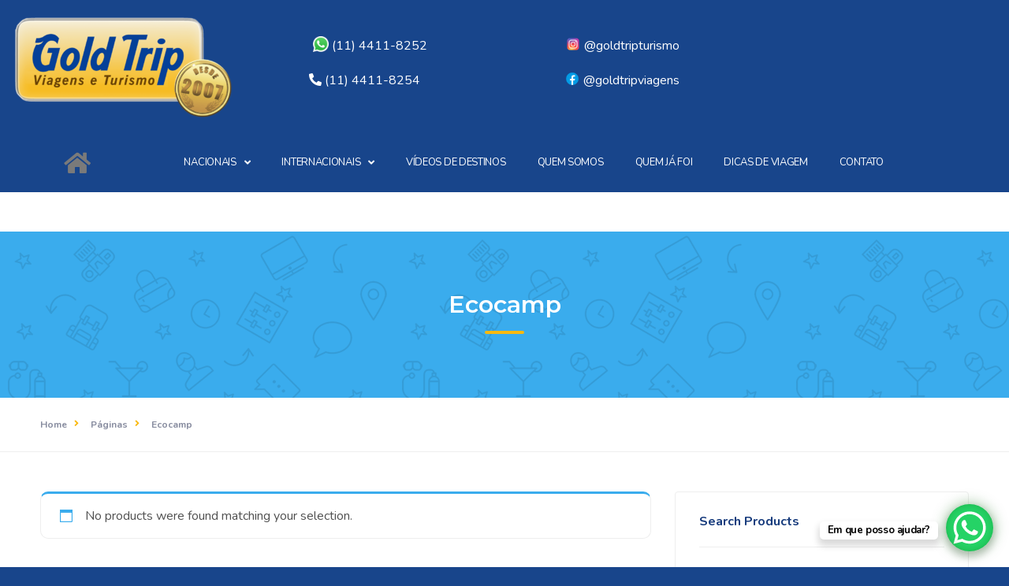

--- FILE ---
content_type: text/html; charset=UTF-8
request_url: https://goldtrip.com.br/produto-etiqueta/ecocamp/
body_size: 79276
content:
<!DOCTYPE html>
<html lang="pt-BR">
<head>
	<meta charset="UTF-8"><script type="text/javascript">(window.NREUM||(NREUM={})).init={privacy:{cookies_enabled:true},ajax:{deny_list:["bam.nr-data.net"]},distributed_tracing:{enabled:true}};(window.NREUM||(NREUM={})).loader_config={agentID:"594492072",accountID:"4469193",trustKey:"4469193",xpid:"UAIBWFdaCxAFU1FXAAAHV1A=",licenseKey:"NRJS-76d29d2f08d800e18cd",applicationID:"570571014",browserID:"594492072"};;/*! For license information please see nr-loader-spa-1.302.0.min.js.LICENSE.txt */
(()=>{var e,t,r={384:(e,t,r)=>{"use strict";r.d(t,{NT:()=>a,US:()=>d,Zm:()=>s,bQ:()=>u,dV:()=>c,pV:()=>l});var n=r(6154),i=r(1863),o=r(1910);const a={beacon:"bam.nr-data.net",errorBeacon:"bam.nr-data.net"};function s(){return n.gm.NREUM||(n.gm.NREUM={}),void 0===n.gm.newrelic&&(n.gm.newrelic=n.gm.NREUM),n.gm.NREUM}function c(){let e=s();return e.o||(e.o={ST:n.gm.setTimeout,SI:n.gm.setImmediate||n.gm.setInterval,CT:n.gm.clearTimeout,XHR:n.gm.XMLHttpRequest,REQ:n.gm.Request,EV:n.gm.Event,PR:n.gm.Promise,MO:n.gm.MutationObserver,FETCH:n.gm.fetch,WS:n.gm.WebSocket},(0,o.i)(...Object.values(e.o))),e}function u(e,t){let r=s();r.initializedAgents??={},t.initializedAt={ms:(0,i.t)(),date:new Date},r.initializedAgents[e]=t}function d(e,t){s()[e]=t}function l(){return function(){let e=s();const t=e.info||{};e.info={beacon:a.beacon,errorBeacon:a.errorBeacon,...t}}(),function(){let e=s();const t=e.init||{};e.init={...t}}(),c(),function(){let e=s();const t=e.loader_config||{};e.loader_config={...t}}(),s()}},782:(e,t,r)=>{"use strict";r.d(t,{T:()=>n});const n=r(860).K7.pageViewTiming},860:(e,t,r)=>{"use strict";r.d(t,{$J:()=>d,K7:()=>c,P3:()=>u,XX:()=>i,Yy:()=>s,df:()=>o,qY:()=>n,v4:()=>a});const n="events",i="jserrors",o="browser/blobs",a="rum",s="browser/logs",c={ajax:"ajax",genericEvents:"generic_events",jserrors:i,logging:"logging",metrics:"metrics",pageAction:"page_action",pageViewEvent:"page_view_event",pageViewTiming:"page_view_timing",sessionReplay:"session_replay",sessionTrace:"session_trace",softNav:"soft_navigations",spa:"spa"},u={[c.pageViewEvent]:1,[c.pageViewTiming]:2,[c.metrics]:3,[c.jserrors]:4,[c.spa]:5,[c.ajax]:6,[c.sessionTrace]:7,[c.softNav]:8,[c.sessionReplay]:9,[c.logging]:10,[c.genericEvents]:11},d={[c.pageViewEvent]:a,[c.pageViewTiming]:n,[c.ajax]:n,[c.spa]:n,[c.softNav]:n,[c.metrics]:i,[c.jserrors]:i,[c.sessionTrace]:o,[c.sessionReplay]:o,[c.logging]:s,[c.genericEvents]:"ins"}},944:(e,t,r)=>{"use strict";r.d(t,{R:()=>i});var n=r(3241);function i(e,t){"function"==typeof console.debug&&(console.debug("New Relic Warning: https://github.com/newrelic/newrelic-browser-agent/blob/main/docs/warning-codes.md#".concat(e),t),(0,n.W)({agentIdentifier:null,drained:null,type:"data",name:"warn",feature:"warn",data:{code:e,secondary:t}}))}},993:(e,t,r)=>{"use strict";r.d(t,{A$:()=>o,ET:()=>a,TZ:()=>s,p_:()=>i});var n=r(860);const i={ERROR:"ERROR",WARN:"WARN",INFO:"INFO",DEBUG:"DEBUG",TRACE:"TRACE"},o={OFF:0,ERROR:1,WARN:2,INFO:3,DEBUG:4,TRACE:5},a="log",s=n.K7.logging},1687:(e,t,r)=>{"use strict";r.d(t,{Ak:()=>u,Ze:()=>f,x3:()=>d});var n=r(3241),i=r(7836),o=r(3606),a=r(860),s=r(2646);const c={};function u(e,t){const r={staged:!1,priority:a.P3[t]||0};l(e),c[e].get(t)||c[e].set(t,r)}function d(e,t){e&&c[e]&&(c[e].get(t)&&c[e].delete(t),p(e,t,!1),c[e].size&&h(e))}function l(e){if(!e)throw new Error("agentIdentifier required");c[e]||(c[e]=new Map)}function f(e="",t="feature",r=!1){if(l(e),!e||!c[e].get(t)||r)return p(e,t);c[e].get(t).staged=!0,h(e)}function h(e){const t=Array.from(c[e]);t.every(([e,t])=>t.staged)&&(t.sort((e,t)=>e[1].priority-t[1].priority),t.forEach(([t])=>{c[e].delete(t),p(e,t)}))}function p(e,t,r=!0){const a=e?i.ee.get(e):i.ee,c=o.i.handlers;if(!a.aborted&&a.backlog&&c){if((0,n.W)({agentIdentifier:e,type:"lifecycle",name:"drain",feature:t}),r){const e=a.backlog[t],r=c[t];if(r){for(let t=0;e&&t<e.length;++t)g(e[t],r);Object.entries(r).forEach(([e,t])=>{Object.values(t||{}).forEach(t=>{t[0]?.on&&t[0]?.context()instanceof s.y&&t[0].on(e,t[1])})})}}a.isolatedBacklog||delete c[t],a.backlog[t]=null,a.emit("drain-"+t,[])}}function g(e,t){var r=e[1];Object.values(t[r]||{}).forEach(t=>{var r=e[0];if(t[0]===r){var n=t[1],i=e[3],o=e[2];n.apply(i,o)}})}},1741:(e,t,r)=>{"use strict";r.d(t,{W:()=>o});var n=r(944),i=r(4261);class o{#e(e,...t){if(this[e]!==o.prototype[e])return this[e](...t);(0,n.R)(35,e)}addPageAction(e,t){return this.#e(i.hG,e,t)}register(e){return this.#e(i.eY,e)}recordCustomEvent(e,t){return this.#e(i.fF,e,t)}setPageViewName(e,t){return this.#e(i.Fw,e,t)}setCustomAttribute(e,t,r){return this.#e(i.cD,e,t,r)}noticeError(e,t){return this.#e(i.o5,e,t)}setUserId(e){return this.#e(i.Dl,e)}setApplicationVersion(e){return this.#e(i.nb,e)}setErrorHandler(e){return this.#e(i.bt,e)}addRelease(e,t){return this.#e(i.k6,e,t)}log(e,t){return this.#e(i.$9,e,t)}start(){return this.#e(i.d3)}finished(e){return this.#e(i.BL,e)}recordReplay(){return this.#e(i.CH)}pauseReplay(){return this.#e(i.Tb)}addToTrace(e){return this.#e(i.U2,e)}setCurrentRouteName(e){return this.#e(i.PA,e)}interaction(e){return this.#e(i.dT,e)}wrapLogger(e,t,r){return this.#e(i.Wb,e,t,r)}measure(e,t){return this.#e(i.V1,e,t)}}},1863:(e,t,r)=>{"use strict";function n(){return Math.floor(performance.now())}r.d(t,{t:()=>n})},1910:(e,t,r)=>{"use strict";r.d(t,{i:()=>o});var n=r(944);const i=new Map;function o(...e){return e.every(e=>{if(i.has(e))return i.get(e);const t="function"==typeof e&&e.toString().includes("[native code]");return t||(0,n.R)(64,e?.name||e?.toString()),i.set(e,t),t})}},2555:(e,t,r)=>{"use strict";r.d(t,{D:()=>s,f:()=>a});var n=r(384),i=r(8122);const o={beacon:n.NT.beacon,errorBeacon:n.NT.errorBeacon,licenseKey:void 0,applicationID:void 0,sa:void 0,queueTime:void 0,applicationTime:void 0,ttGuid:void 0,user:void 0,account:void 0,product:void 0,extra:void 0,jsAttributes:{},userAttributes:void 0,atts:void 0,transactionName:void 0,tNamePlain:void 0};function a(e){try{return!!e.licenseKey&&!!e.errorBeacon&&!!e.applicationID}catch(e){return!1}}const s=e=>(0,i.a)(e,o)},2614:(e,t,r)=>{"use strict";r.d(t,{BB:()=>a,H3:()=>n,g:()=>u,iL:()=>c,tS:()=>s,uh:()=>i,wk:()=>o});const n="NRBA",i="SESSION",o=144e5,a=18e5,s={STARTED:"session-started",PAUSE:"session-pause",RESET:"session-reset",RESUME:"session-resume",UPDATE:"session-update"},c={SAME_TAB:"same-tab",CROSS_TAB:"cross-tab"},u={OFF:0,FULL:1,ERROR:2}},2646:(e,t,r)=>{"use strict";r.d(t,{y:()=>n});class n{constructor(e){this.contextId=e}}},2843:(e,t,r)=>{"use strict";r.d(t,{u:()=>i});var n=r(3878);function i(e,t=!1,r,i){(0,n.DD)("visibilitychange",function(){if(t)return void("hidden"===document.visibilityState&&e());e(document.visibilityState)},r,i)}},3241:(e,t,r)=>{"use strict";r.d(t,{W:()=>o});var n=r(6154);const i="newrelic";function o(e={}){try{n.gm.dispatchEvent(new CustomEvent(i,{detail:e}))}catch(e){}}},3304:(e,t,r)=>{"use strict";r.d(t,{A:()=>o});var n=r(7836);const i=()=>{const e=new WeakSet;return(t,r)=>{if("object"==typeof r&&null!==r){if(e.has(r))return;e.add(r)}return r}};function o(e){try{return JSON.stringify(e,i())??""}catch(e){try{n.ee.emit("internal-error",[e])}catch(e){}return""}}},3333:(e,t,r)=>{"use strict";r.d(t,{$v:()=>d,TZ:()=>n,Xh:()=>c,Zp:()=>i,kd:()=>u,mq:()=>s,nf:()=>a,qN:()=>o});const n=r(860).K7.genericEvents,i=["auxclick","click","copy","keydown","paste","scrollend"],o=["focus","blur"],a=4,s=1e3,c=2e3,u=["PageAction","UserAction","BrowserPerformance"],d={RESOURCES:"experimental.resources",REGISTER:"register"}},3434:(e,t,r)=>{"use strict";r.d(t,{Jt:()=>o,YM:()=>u});var n=r(7836),i=r(5607);const o="nr@original:".concat(i.W),a=50;var s=Object.prototype.hasOwnProperty,c=!1;function u(e,t){return e||(e=n.ee),r.inPlace=function(e,t,n,i,o){n||(n="");const a="-"===n.charAt(0);for(let s=0;s<t.length;s++){const c=t[s],u=e[c];l(u)||(e[c]=r(u,a?c+n:n,i,c,o))}},r.flag=o,r;function r(t,r,n,c,u){return l(t)?t:(r||(r=""),nrWrapper[o]=t,function(e,t,r){if(Object.defineProperty&&Object.keys)try{return Object.keys(e).forEach(function(r){Object.defineProperty(t,r,{get:function(){return e[r]},set:function(t){return e[r]=t,t}})}),t}catch(e){d([e],r)}for(var n in e)s.call(e,n)&&(t[n]=e[n])}(t,nrWrapper,e),nrWrapper);function nrWrapper(){var o,s,l,f;let h;try{s=this,o=[...arguments],l="function"==typeof n?n(o,s):n||{}}catch(t){d([t,"",[o,s,c],l],e)}i(r+"start",[o,s,c],l,u);const p=performance.now();let g;try{return f=t.apply(s,o),g=performance.now(),f}catch(e){throw g=performance.now(),i(r+"err",[o,s,e],l,u),h=e,h}finally{const e=g-p,t={start:p,end:g,duration:e,isLongTask:e>=a,methodName:c,thrownError:h};t.isLongTask&&i("long-task",[t,s],l,u),i(r+"end",[o,s,f],l,u)}}}function i(r,n,i,o){if(!c||t){var a=c;c=!0;try{e.emit(r,n,i,t,o)}catch(t){d([t,r,n,i],e)}c=a}}}function d(e,t){t||(t=n.ee);try{t.emit("internal-error",e)}catch(e){}}function l(e){return!(e&&"function"==typeof e&&e.apply&&!e[o])}},3606:(e,t,r)=>{"use strict";r.d(t,{i:()=>o});var n=r(9908);o.on=a;var i=o.handlers={};function o(e,t,r,o){a(o||n.d,i,e,t,r)}function a(e,t,r,i,o){o||(o="feature"),e||(e=n.d);var a=t[o]=t[o]||{};(a[r]=a[r]||[]).push([e,i])}},3738:(e,t,r)=>{"use strict";r.d(t,{He:()=>i,Kp:()=>s,Lc:()=>u,Rz:()=>d,TZ:()=>n,bD:()=>o,d3:()=>a,jx:()=>l,sl:()=>f,uP:()=>c});const n=r(860).K7.sessionTrace,i="bstResource",o="resource",a="-start",s="-end",c="fn"+a,u="fn"+s,d="pushState",l=1e3,f=3e4},3785:(e,t,r)=>{"use strict";r.d(t,{R:()=>c,b:()=>u});var n=r(9908),i=r(1863),o=r(860),a=r(8154),s=r(993);function c(e,t,r={},c=s.p_.INFO,u,d=(0,i.t)()){(0,n.p)(a.xV,["API/logging/".concat(c.toLowerCase(),"/called")],void 0,o.K7.metrics,e),(0,n.p)(s.ET,[d,t,r,c,u],void 0,o.K7.logging,e)}function u(e){return"string"==typeof e&&Object.values(s.p_).some(t=>t===e.toUpperCase().trim())}},3878:(e,t,r)=>{"use strict";function n(e,t){return{capture:e,passive:!1,signal:t}}function i(e,t,r=!1,i){window.addEventListener(e,t,n(r,i))}function o(e,t,r=!1,i){document.addEventListener(e,t,n(r,i))}r.d(t,{DD:()=>o,jT:()=>n,sp:()=>i})},3962:(e,t,r)=>{"use strict";r.d(t,{AM:()=>a,O2:()=>l,OV:()=>o,Qu:()=>f,TZ:()=>c,ih:()=>h,pP:()=>s,t1:()=>d,tC:()=>i,wD:()=>u});var n=r(860);const i=["click","keydown","submit"],o="popstate",a="api",s="initialPageLoad",c=n.K7.softNav,u=5e3,d=500,l={INITIAL_PAGE_LOAD:"",ROUTE_CHANGE:1,UNSPECIFIED:2},f={INTERACTION:1,AJAX:2,CUSTOM_END:3,CUSTOM_TRACER:4},h={IP:"in progress",PF:"pending finish",FIN:"finished",CAN:"cancelled"}},4234:(e,t,r)=>{"use strict";r.d(t,{W:()=>o});var n=r(7836),i=r(1687);class o{constructor(e,t){this.agentIdentifier=e,this.ee=n.ee.get(e),this.featureName=t,this.blocked=!1}deregisterDrain(){(0,i.x3)(this.agentIdentifier,this.featureName)}}},4261:(e,t,r)=>{"use strict";r.d(t,{$9:()=>d,BL:()=>c,CH:()=>p,Dl:()=>R,Fw:()=>w,PA:()=>v,Pl:()=>n,Tb:()=>f,U2:()=>a,V1:()=>E,Wb:()=>T,bt:()=>y,cD:()=>b,d3:()=>x,dT:()=>u,eY:()=>g,fF:()=>h,hG:()=>o,hw:()=>i,k6:()=>s,nb:()=>m,o5:()=>l});const n="api-",i=n+"ixn-",o="addPageAction",a="addToTrace",s="addRelease",c="finished",u="interaction",d="log",l="noticeError",f="pauseReplay",h="recordCustomEvent",p="recordReplay",g="register",m="setApplicationVersion",v="setCurrentRouteName",b="setCustomAttribute",y="setErrorHandler",w="setPageViewName",R="setUserId",x="start",T="wrapLogger",E="measure"},4387:(e,t,r)=>{"use strict";function n(e={}){return!(!e.id||!e.name)}function i(e,t){if(2!==t?.harvestEndpointVersion)return{};const r=t.agentRef.runtime.appMetadata.agents[0].entityGuid;return n(e)?{"mfe.id":e.id,"mfe.name":e.name,eventSource:"MicroFrontendBrowserAgent","parent.id":r}:{"entity.guid":r,appId:t.agentRef.info.applicationID}}r.d(t,{U:()=>i,c:()=>n})},5205:(e,t,r)=>{"use strict";r.d(t,{j:()=>_});var n=r(384),i=r(1741);var o=r(2555),a=r(3333);const s=e=>{if(!e||"string"!=typeof e)return!1;try{document.createDocumentFragment().querySelector(e)}catch{return!1}return!0};var c=r(2614),u=r(944),d=r(8122);const l="[data-nr-mask]",f=e=>(0,d.a)(e,(()=>{const e={feature_flags:[],experimental:{allow_registered_children:!1,resources:!1},mask_selector:"*",block_selector:"[data-nr-block]",mask_input_options:{color:!1,date:!1,"datetime-local":!1,email:!1,month:!1,number:!1,range:!1,search:!1,tel:!1,text:!1,time:!1,url:!1,week:!1,textarea:!1,select:!1,password:!0}};return{ajax:{deny_list:void 0,block_internal:!0,enabled:!0,autoStart:!0},api:{get allow_registered_children(){return e.feature_flags.includes(a.$v.REGISTER)||e.experimental.allow_registered_children},set allow_registered_children(t){e.experimental.allow_registered_children=t},duplicate_registered_data:!1},distributed_tracing:{enabled:void 0,exclude_newrelic_header:void 0,cors_use_newrelic_header:void 0,cors_use_tracecontext_headers:void 0,allowed_origins:void 0},get feature_flags(){return e.feature_flags},set feature_flags(t){e.feature_flags=t},generic_events:{enabled:!0,autoStart:!0},harvest:{interval:30},jserrors:{enabled:!0,autoStart:!0},logging:{enabled:!0,autoStart:!0},metrics:{enabled:!0,autoStart:!0},obfuscate:void 0,page_action:{enabled:!0},page_view_event:{enabled:!0,autoStart:!0},page_view_timing:{enabled:!0,autoStart:!0},performance:{capture_marks:!1,capture_measures:!1,capture_detail:!0,resources:{get enabled(){return e.feature_flags.includes(a.$v.RESOURCES)||e.experimental.resources},set enabled(t){e.experimental.resources=t},asset_types:[],first_party_domains:[],ignore_newrelic:!0}},privacy:{cookies_enabled:!0},proxy:{assets:void 0,beacon:void 0},session:{expiresMs:c.wk,inactiveMs:c.BB},session_replay:{autoStart:!0,enabled:!1,preload:!1,sampling_rate:10,error_sampling_rate:100,collect_fonts:!1,inline_images:!1,fix_stylesheets:!0,mask_all_inputs:!0,get mask_text_selector(){return e.mask_selector},set mask_text_selector(t){s(t)?e.mask_selector="".concat(t,",").concat(l):""===t||null===t?e.mask_selector=l:(0,u.R)(5,t)},get block_class(){return"nr-block"},get ignore_class(){return"nr-ignore"},get mask_text_class(){return"nr-mask"},get block_selector(){return e.block_selector},set block_selector(t){s(t)?e.block_selector+=",".concat(t):""!==t&&(0,u.R)(6,t)},get mask_input_options(){return e.mask_input_options},set mask_input_options(t){t&&"object"==typeof t?e.mask_input_options={...t,password:!0}:(0,u.R)(7,t)}},session_trace:{enabled:!0,autoStart:!0},soft_navigations:{enabled:!0,autoStart:!0},spa:{enabled:!0,autoStart:!0},ssl:void 0,user_actions:{enabled:!0,elementAttributes:["id","className","tagName","type"]}}})());var h=r(6154),p=r(9324);let g=0;const m={buildEnv:p.F3,distMethod:p.Xs,version:p.xv,originTime:h.WN},v={appMetadata:{},customTransaction:void 0,denyList:void 0,disabled:!1,harvester:void 0,isolatedBacklog:!1,isRecording:!1,loaderType:void 0,maxBytes:3e4,obfuscator:void 0,onerror:void 0,ptid:void 0,releaseIds:{},session:void 0,timeKeeper:void 0,registeredEntities:[],jsAttributesMetadata:{bytes:0},get harvestCount(){return++g}},b=e=>{const t=(0,d.a)(e,v),r=Object.keys(m).reduce((e,t)=>(e[t]={value:m[t],writable:!1,configurable:!0,enumerable:!0},e),{});return Object.defineProperties(t,r)};var y=r(5701);const w=e=>{const t=e.startsWith("http");e+="/",r.p=t?e:"https://"+e};var R=r(7836),x=r(3241);const T={accountID:void 0,trustKey:void 0,agentID:void 0,licenseKey:void 0,applicationID:void 0,xpid:void 0},E=e=>(0,d.a)(e,T),A=new Set;function _(e,t={},r,a){let{init:s,info:c,loader_config:u,runtime:d={},exposed:l=!0}=t;if(!c){const e=(0,n.pV)();s=e.init,c=e.info,u=e.loader_config}e.init=f(s||{}),e.loader_config=E(u||{}),c.jsAttributes??={},h.bv&&(c.jsAttributes.isWorker=!0),e.info=(0,o.D)(c);const p=e.init,g=[c.beacon,c.errorBeacon];A.has(e.agentIdentifier)||(p.proxy.assets&&(w(p.proxy.assets),g.push(p.proxy.assets)),p.proxy.beacon&&g.push(p.proxy.beacon),e.beacons=[...g],function(e){const t=(0,n.pV)();Object.getOwnPropertyNames(i.W.prototype).forEach(r=>{const n=i.W.prototype[r];if("function"!=typeof n||"constructor"===n)return;let o=t[r];e[r]&&!1!==e.exposed&&"micro-agent"!==e.runtime?.loaderType&&(t[r]=(...t)=>{const n=e[r](...t);return o?o(...t):n})})}(e),(0,n.US)("activatedFeatures",y.B),e.runSoftNavOverSpa&&=!0===p.soft_navigations.enabled&&p.feature_flags.includes("soft_nav")),d.denyList=[...p.ajax.deny_list||[],...p.ajax.block_internal?g:[]],d.ptid=e.agentIdentifier,d.loaderType=r,e.runtime=b(d),A.has(e.agentIdentifier)||(e.ee=R.ee.get(e.agentIdentifier),e.exposed=l,(0,x.W)({agentIdentifier:e.agentIdentifier,drained:!!y.B?.[e.agentIdentifier],type:"lifecycle",name:"initialize",feature:void 0,data:e.config})),A.add(e.agentIdentifier)}},5270:(e,t,r)=>{"use strict";r.d(t,{Aw:()=>a,SR:()=>o,rF:()=>s});var n=r(384),i=r(7767);function o(e){return!!(0,n.dV)().o.MO&&(0,i.V)(e)&&!0===e?.session_trace.enabled}function a(e){return!0===e?.session_replay.preload&&o(e)}function s(e,t){try{if("string"==typeof t?.type){if("password"===t.type.toLowerCase())return"*".repeat(e?.length||0);if(void 0!==t?.dataset?.nrUnmask||t?.classList?.contains("nr-unmask"))return e}}catch(e){}return"string"==typeof e?e.replace(/[\S]/g,"*"):"*".repeat(e?.length||0)}},5289:(e,t,r)=>{"use strict";r.d(t,{GG:()=>o,Qr:()=>s,sB:()=>a});var n=r(3878);function i(){return"undefined"==typeof document||"complete"===document.readyState}function o(e,t){if(i())return e();(0,n.sp)("load",e,t)}function a(e){if(i())return e();(0,n.DD)("DOMContentLoaded",e)}function s(e){if(i())return e();(0,n.sp)("popstate",e)}},5607:(e,t,r)=>{"use strict";r.d(t,{W:()=>n});const n=(0,r(9566).bz)()},5701:(e,t,r)=>{"use strict";r.d(t,{B:()=>o,t:()=>a});var n=r(3241);const i=new Set,o={};function a(e,t){const r=t.agentIdentifier;o[r]??={},e&&"object"==typeof e&&(i.has(r)||(t.ee.emit("rumresp",[e]),o[r]=e,i.add(r),(0,n.W)({agentIdentifier:r,loaded:!0,drained:!0,type:"lifecycle",name:"load",feature:void 0,data:e})))}},6154:(e,t,r)=>{"use strict";r.d(t,{A4:()=>s,OF:()=>d,RI:()=>i,WN:()=>h,bv:()=>o,gm:()=>a,lR:()=>f,m:()=>u,mw:()=>c,sb:()=>l});var n=r(1863);const i="undefined"!=typeof window&&!!window.document,o="undefined"!=typeof WorkerGlobalScope&&("undefined"!=typeof self&&self instanceof WorkerGlobalScope&&self.navigator instanceof WorkerNavigator||"undefined"!=typeof globalThis&&globalThis instanceof WorkerGlobalScope&&globalThis.navigator instanceof WorkerNavigator),a=i?window:"undefined"!=typeof WorkerGlobalScope&&("undefined"!=typeof self&&self instanceof WorkerGlobalScope&&self||"undefined"!=typeof globalThis&&globalThis instanceof WorkerGlobalScope&&globalThis),s="complete"===a?.document?.readyState,c=Boolean("hidden"===a?.document?.visibilityState),u=""+a?.location,d=/iPad|iPhone|iPod/.test(a.navigator?.userAgent),l=d&&"undefined"==typeof SharedWorker,f=(()=>{const e=a.navigator?.userAgent?.match(/Firefox[/\s](\d+\.\d+)/);return Array.isArray(e)&&e.length>=2?+e[1]:0})(),h=Date.now()-(0,n.t)()},6344:(e,t,r)=>{"use strict";r.d(t,{BB:()=>d,G4:()=>o,Qb:()=>l,TZ:()=>i,Ug:()=>a,_s:()=>s,bc:()=>u,yP:()=>c});var n=r(2614);const i=r(860).K7.sessionReplay,o={RECORD:"recordReplay",PAUSE:"pauseReplay",ERROR_DURING_REPLAY:"errorDuringReplay"},a=.12,s={DomContentLoaded:0,Load:1,FullSnapshot:2,IncrementalSnapshot:3,Meta:4,Custom:5},c={[n.g.ERROR]:15e3,[n.g.FULL]:3e5,[n.g.OFF]:0},u={RESET:{message:"Session was reset",sm:"Reset"},IMPORT:{message:"Recorder failed to import",sm:"Import"},TOO_MANY:{message:"429: Too Many Requests",sm:"Too-Many"},TOO_BIG:{message:"Payload was too large",sm:"Too-Big"},CROSS_TAB:{message:"Session Entity was set to OFF on another tab",sm:"Cross-Tab"},ENTITLEMENTS:{message:"Session Replay is not allowed and will not be started",sm:"Entitlement"}},d=5e3,l={API:"api",RESUME:"resume",SWITCH_TO_FULL:"switchToFull",INITIALIZE:"initialize",PRELOAD:"preload"}},6389:(e,t,r)=>{"use strict";function n(e,t=500,r={}){const n=r?.leading||!1;let i;return(...r)=>{n&&void 0===i&&(e.apply(this,r),i=setTimeout(()=>{i=clearTimeout(i)},t)),n||(clearTimeout(i),i=setTimeout(()=>{e.apply(this,r)},t))}}function i(e){let t=!1;return(...r)=>{t||(t=!0,e.apply(this,r))}}r.d(t,{J:()=>i,s:()=>n})},6630:(e,t,r)=>{"use strict";r.d(t,{T:()=>n});const n=r(860).K7.pageViewEvent},6774:(e,t,r)=>{"use strict";r.d(t,{T:()=>n});const n=r(860).K7.jserrors},7295:(e,t,r)=>{"use strict";r.d(t,{Xv:()=>a,gX:()=>i,iW:()=>o});var n=[];function i(e){if(!e||o(e))return!1;if(0===n.length)return!0;for(var t=0;t<n.length;t++){var r=n[t];if("*"===r.hostname)return!1;if(s(r.hostname,e.hostname)&&c(r.pathname,e.pathname))return!1}return!0}function o(e){return void 0===e.hostname}function a(e){if(n=[],e&&e.length)for(var t=0;t<e.length;t++){let r=e[t];if(!r)continue;0===r.indexOf("http://")?r=r.substring(7):0===r.indexOf("https://")&&(r=r.substring(8));const i=r.indexOf("/");let o,a;i>0?(o=r.substring(0,i),a=r.substring(i)):(o=r,a="");let[s]=o.split(":");n.push({hostname:s,pathname:a})}}function s(e,t){return!(e.length>t.length)&&t.indexOf(e)===t.length-e.length}function c(e,t){return 0===e.indexOf("/")&&(e=e.substring(1)),0===t.indexOf("/")&&(t=t.substring(1)),""===e||e===t}},7378:(e,t,r)=>{"use strict";r.d(t,{$p:()=>x,BR:()=>b,Kp:()=>R,L3:()=>y,Lc:()=>c,NC:()=>o,SG:()=>d,TZ:()=>i,U6:()=>p,UT:()=>m,d3:()=>w,dT:()=>f,e5:()=>E,gx:()=>v,l9:()=>l,oW:()=>h,op:()=>g,rw:()=>u,tH:()=>A,uP:()=>s,wW:()=>T,xq:()=>a});var n=r(384);const i=r(860).K7.spa,o=["click","submit","keypress","keydown","keyup","change"],a=999,s="fn-start",c="fn-end",u="cb-start",d="api-ixn-",l="remaining",f="interaction",h="spaNode",p="jsonpNode",g="fetch-start",m="fetch-done",v="fetch-body-",b="jsonp-end",y=(0,n.dV)().o.ST,w="-start",R="-end",x="-body",T="cb"+R,E="jsTime",A="fetch"},7485:(e,t,r)=>{"use strict";r.d(t,{D:()=>i});var n=r(6154);function i(e){if(0===(e||"").indexOf("data:"))return{protocol:"data"};try{const t=new URL(e,location.href),r={port:t.port,hostname:t.hostname,pathname:t.pathname,search:t.search,protocol:t.protocol.slice(0,t.protocol.indexOf(":")),sameOrigin:t.protocol===n.gm?.location?.protocol&&t.host===n.gm?.location?.host};return r.port&&""!==r.port||("http:"===t.protocol&&(r.port="80"),"https:"===t.protocol&&(r.port="443")),r.pathname&&""!==r.pathname?r.pathname.startsWith("/")||(r.pathname="/".concat(r.pathname)):r.pathname="/",r}catch(e){return{}}}},7699:(e,t,r)=>{"use strict";r.d(t,{It:()=>o,KC:()=>s,No:()=>i,qh:()=>a});var n=r(860);const i=16e3,o=1e6,a="SESSION_ERROR",s={[n.K7.logging]:!0,[n.K7.genericEvents]:!1,[n.K7.jserrors]:!1,[n.K7.ajax]:!1}},7767:(e,t,r)=>{"use strict";r.d(t,{V:()=>i});var n=r(6154);const i=e=>n.RI&&!0===e?.privacy.cookies_enabled},7836:(e,t,r)=>{"use strict";r.d(t,{P:()=>s,ee:()=>c});var n=r(384),i=r(8990),o=r(2646),a=r(5607);const s="nr@context:".concat(a.W),c=function e(t,r){var n={},a={},d={},l=!1;try{l=16===r.length&&u.initializedAgents?.[r]?.runtime.isolatedBacklog}catch(e){}var f={on:p,addEventListener:p,removeEventListener:function(e,t){var r=n[e];if(!r)return;for(var i=0;i<r.length;i++)r[i]===t&&r.splice(i,1)},emit:function(e,r,n,i,o){!1!==o&&(o=!0);if(c.aborted&&!i)return;t&&o&&t.emit(e,r,n);var s=h(n);g(e).forEach(e=>{e.apply(s,r)});var u=v()[a[e]];u&&u.push([f,e,r,s]);return s},get:m,listeners:g,context:h,buffer:function(e,t){const r=v();if(t=t||"feature",f.aborted)return;Object.entries(e||{}).forEach(([e,n])=>{a[n]=t,t in r||(r[t]=[])})},abort:function(){f._aborted=!0,Object.keys(f.backlog).forEach(e=>{delete f.backlog[e]})},isBuffering:function(e){return!!v()[a[e]]},debugId:r,backlog:l?{}:t&&"object"==typeof t.backlog?t.backlog:{},isolatedBacklog:l};return Object.defineProperty(f,"aborted",{get:()=>{let e=f._aborted||!1;return e||(t&&(e=t.aborted),e)}}),f;function h(e){return e&&e instanceof o.y?e:e?(0,i.I)(e,s,()=>new o.y(s)):new o.y(s)}function p(e,t){n[e]=g(e).concat(t)}function g(e){return n[e]||[]}function m(t){return d[t]=d[t]||e(f,t)}function v(){return f.backlog}}(void 0,"globalEE"),u=(0,n.Zm)();u.ee||(u.ee=c)},8122:(e,t,r)=>{"use strict";r.d(t,{a:()=>i});var n=r(944);function i(e,t){try{if(!e||"object"!=typeof e)return(0,n.R)(3);if(!t||"object"!=typeof t)return(0,n.R)(4);const r=Object.create(Object.getPrototypeOf(t),Object.getOwnPropertyDescriptors(t)),o=0===Object.keys(r).length?e:r;for(let a in o)if(void 0!==e[a])try{if(null===e[a]){r[a]=null;continue}Array.isArray(e[a])&&Array.isArray(t[a])?r[a]=Array.from(new Set([...e[a],...t[a]])):"object"==typeof e[a]&&"object"==typeof t[a]?r[a]=i(e[a],t[a]):r[a]=e[a]}catch(e){r[a]||(0,n.R)(1,e)}return r}catch(e){(0,n.R)(2,e)}}},8139:(e,t,r)=>{"use strict";r.d(t,{u:()=>f});var n=r(7836),i=r(3434),o=r(8990),a=r(6154);const s={},c=a.gm.XMLHttpRequest,u="addEventListener",d="removeEventListener",l="nr@wrapped:".concat(n.P);function f(e){var t=function(e){return(e||n.ee).get("events")}(e);if(s[t.debugId]++)return t;s[t.debugId]=1;var r=(0,i.YM)(t,!0);function f(e){r.inPlace(e,[u,d],"-",p)}function p(e,t){return e[1]}return"getPrototypeOf"in Object&&(a.RI&&h(document,f),c&&h(c.prototype,f),h(a.gm,f)),t.on(u+"-start",function(e,t){var n=e[1];if(null!==n&&("function"==typeof n||"object"==typeof n)&&"newrelic"!==e[0]){var i=(0,o.I)(n,l,function(){var e={object:function(){if("function"!=typeof n.handleEvent)return;return n.handleEvent.apply(n,arguments)},function:n}[typeof n];return e?r(e,"fn-",null,e.name||"anonymous"):n});this.wrapped=e[1]=i}}),t.on(d+"-start",function(e){e[1]=this.wrapped||e[1]}),t}function h(e,t,...r){let n=e;for(;"object"==typeof n&&!Object.prototype.hasOwnProperty.call(n,u);)n=Object.getPrototypeOf(n);n&&t(n,...r)}},8154:(e,t,r)=>{"use strict";r.d(t,{z_:()=>o,XG:()=>s,TZ:()=>n,rs:()=>i,xV:()=>a});r(6154),r(9566),r(384);const n=r(860).K7.metrics,i="sm",o="cm",a="storeSupportabilityMetrics",s="storeEventMetrics"},8374:(e,t,r)=>{r.nc=(()=>{try{return document?.currentScript?.nonce}catch(e){}return""})()},8990:(e,t,r)=>{"use strict";r.d(t,{I:()=>i});var n=Object.prototype.hasOwnProperty;function i(e,t,r){if(n.call(e,t))return e[t];var i=r();if(Object.defineProperty&&Object.keys)try{return Object.defineProperty(e,t,{value:i,writable:!0,enumerable:!1}),i}catch(e){}return e[t]=i,i}},9300:(e,t,r)=>{"use strict";r.d(t,{T:()=>n});const n=r(860).K7.ajax},9324:(e,t,r)=>{"use strict";r.d(t,{AJ:()=>a,F3:()=>i,Xs:()=>o,Yq:()=>s,xv:()=>n});const n="1.302.0",i="PROD",o="CDN",a="@newrelic/rrweb",s="1.0.1"},9566:(e,t,r)=>{"use strict";r.d(t,{LA:()=>s,ZF:()=>c,bz:()=>a,el:()=>u});var n=r(6154);const i="xxxxxxxx-xxxx-4xxx-yxxx-xxxxxxxxxxxx";function o(e,t){return e?15&e[t]:16*Math.random()|0}function a(){const e=n.gm?.crypto||n.gm?.msCrypto;let t,r=0;return e&&e.getRandomValues&&(t=e.getRandomValues(new Uint8Array(30))),i.split("").map(e=>"x"===e?o(t,r++).toString(16):"y"===e?(3&o()|8).toString(16):e).join("")}function s(e){const t=n.gm?.crypto||n.gm?.msCrypto;let r,i=0;t&&t.getRandomValues&&(r=t.getRandomValues(new Uint8Array(e)));const a=[];for(var s=0;s<e;s++)a.push(o(r,i++).toString(16));return a.join("")}function c(){return s(16)}function u(){return s(32)}},9908:(e,t,r)=>{"use strict";r.d(t,{d:()=>n,p:()=>i});var n=r(7836).ee.get("handle");function i(e,t,r,i,o){o?(o.buffer([e],i),o.emit(e,t,r)):(n.buffer([e],i),n.emit(e,t,r))}}},n={};function i(e){var t=n[e];if(void 0!==t)return t.exports;var o=n[e]={exports:{}};return r[e](o,o.exports,i),o.exports}i.m=r,i.d=(e,t)=>{for(var r in t)i.o(t,r)&&!i.o(e,r)&&Object.defineProperty(e,r,{enumerable:!0,get:t[r]})},i.f={},i.e=e=>Promise.all(Object.keys(i.f).reduce((t,r)=>(i.f[r](e,t),t),[])),i.u=e=>({212:"nr-spa-compressor",249:"nr-spa-recorder",478:"nr-spa"}[e]+"-1.302.0.min.js"),i.o=(e,t)=>Object.prototype.hasOwnProperty.call(e,t),e={},t="NRBA-1.302.0.PROD:",i.l=(r,n,o,a)=>{if(e[r])e[r].push(n);else{var s,c;if(void 0!==o)for(var u=document.getElementsByTagName("script"),d=0;d<u.length;d++){var l=u[d];if(l.getAttribute("src")==r||l.getAttribute("data-webpack")==t+o){s=l;break}}if(!s){c=!0;var f={478:"sha512-et4eqFkcD6+Z71h33KYPiiAOMr5fyZ1HImNOrGswghuDrKIj7niWOwg3RWg+8TpTcZ0yzzll8oYNDiAX1WXraw==",249:"sha512-m/7InETzWcM0kCLJfqT/2vmV1Zs98JekxGeUcmQe9kauyn31VeP+2xJH+qt156WKCOLL7p503ATnehElqw1gnQ==",212:"sha512-Ed30EgOV4akpDvOaqpf/6nP9OreWlwun3X9xxl+erWeEjX64VUNxzVFPixvdU+WbzLtJS9S8j8phFbfXxEyvJg=="};(s=document.createElement("script")).charset="utf-8",i.nc&&s.setAttribute("nonce",i.nc),s.setAttribute("data-webpack",t+o),s.src=r,0!==s.src.indexOf(window.location.origin+"/")&&(s.crossOrigin="anonymous"),f[a]&&(s.integrity=f[a])}e[r]=[n];var h=(t,n)=>{s.onerror=s.onload=null,clearTimeout(p);var i=e[r];if(delete e[r],s.parentNode&&s.parentNode.removeChild(s),i&&i.forEach(e=>e(n)),t)return t(n)},p=setTimeout(h.bind(null,void 0,{type:"timeout",target:s}),12e4);s.onerror=h.bind(null,s.onerror),s.onload=h.bind(null,s.onload),c&&document.head.appendChild(s)}},i.r=e=>{"undefined"!=typeof Symbol&&Symbol.toStringTag&&Object.defineProperty(e,Symbol.toStringTag,{value:"Module"}),Object.defineProperty(e,"__esModule",{value:!0})},i.p="https://js-agent.newrelic.com/",(()=>{var e={38:0,788:0};i.f.j=(t,r)=>{var n=i.o(e,t)?e[t]:void 0;if(0!==n)if(n)r.push(n[2]);else{var o=new Promise((r,i)=>n=e[t]=[r,i]);r.push(n[2]=o);var a=i.p+i.u(t),s=new Error;i.l(a,r=>{if(i.o(e,t)&&(0!==(n=e[t])&&(e[t]=void 0),n)){var o=r&&("load"===r.type?"missing":r.type),a=r&&r.target&&r.target.src;s.message="Loading chunk "+t+" failed.\n("+o+": "+a+")",s.name="ChunkLoadError",s.type=o,s.request=a,n[1](s)}},"chunk-"+t,t)}};var t=(t,r)=>{var n,o,[a,s,c]=r,u=0;if(a.some(t=>0!==e[t])){for(n in s)i.o(s,n)&&(i.m[n]=s[n]);if(c)c(i)}for(t&&t(r);u<a.length;u++)o=a[u],i.o(e,o)&&e[o]&&e[o][0](),e[o]=0},r=self["webpackChunk:NRBA-1.302.0.PROD"]=self["webpackChunk:NRBA-1.302.0.PROD"]||[];r.forEach(t.bind(null,0)),r.push=t.bind(null,r.push.bind(r))})(),(()=>{"use strict";i(8374);var e=i(9566),t=i(1741);class r extends t.W{agentIdentifier=(0,e.LA)(16)}var n=i(860);const o=Object.values(n.K7);var a=i(5205);var s=i(9908),c=i(1863),u=i(4261),d=i(3241),l=i(944),f=i(5701),h=i(8154);function p(e,t,i,o){const a=o||i;!a||a[e]&&a[e]!==r.prototype[e]||(a[e]=function(){(0,s.p)(h.xV,["API/"+e+"/called"],void 0,n.K7.metrics,i.ee),(0,d.W)({agentIdentifier:i.agentIdentifier,drained:!!f.B?.[i.agentIdentifier],type:"data",name:"api",feature:u.Pl+e,data:{}});try{return t.apply(this,arguments)}catch(e){(0,l.R)(23,e)}})}function g(e,t,r,n,i){const o=e.info;null===r?delete o.jsAttributes[t]:o.jsAttributes[t]=r,(i||null===r)&&(0,s.p)(u.Pl+n,[(0,c.t)(),t,r],void 0,"session",e.ee)}var m=i(1687),v=i(4234),b=i(5289),y=i(6154),w=i(5270),R=i(7767),x=i(6389),T=i(7699);class E extends v.W{constructor(e,t){super(e.agentIdentifier,t),this.agentRef=e,this.abortHandler=void 0,this.featAggregate=void 0,this.onAggregateImported=void 0,this.deferred=Promise.resolve(),!1===e.init[this.featureName].autoStart?this.deferred=new Promise((t,r)=>{this.ee.on("manual-start-all",(0,x.J)(()=>{(0,m.Ak)(e.agentIdentifier,this.featureName),t()}))}):(0,m.Ak)(e.agentIdentifier,t)}importAggregator(e,t,r={}){if(this.featAggregate)return;let n;this.onAggregateImported=new Promise(e=>{n=e});const o=async()=>{let o;await this.deferred;try{if((0,R.V)(e.init)){const{setupAgentSession:t}=await i.e(478).then(i.bind(i,8766));o=t(e)}}catch(e){(0,l.R)(20,e),this.ee.emit("internal-error",[e]),(0,s.p)(T.qh,[e],void 0,this.featureName,this.ee)}try{if(!this.#t(this.featureName,o,e.init))return(0,m.Ze)(this.agentIdentifier,this.featureName),void n(!1);const{Aggregate:i}=await t();this.featAggregate=new i(e,r),e.runtime.harvester.initializedAggregates.push(this.featAggregate),n(!0)}catch(e){(0,l.R)(34,e),this.abortHandler?.(),(0,m.Ze)(this.agentIdentifier,this.featureName,!0),n(!1),this.ee&&this.ee.abort()}};y.RI?(0,b.GG)(()=>o(),!0):o()}#t(e,t,r){if(this.blocked)return!1;switch(e){case n.K7.sessionReplay:return(0,w.SR)(r)&&!!t;case n.K7.sessionTrace:return!!t;default:return!0}}}var A=i(6630),_=i(2614);class S extends E{static featureName=A.T;constructor(e){var t;super(e,A.T),this.setupInspectionEvents(e.agentIdentifier),t=e,p(u.Fw,function(e,r){"string"==typeof e&&("/"!==e.charAt(0)&&(e="/"+e),t.runtime.customTransaction=(r||"http://custom.transaction")+e,(0,s.p)(u.Pl+u.Fw,[(0,c.t)()],void 0,void 0,t.ee))},t),this.ee.on("api-send-rum",(e,t)=>(0,s.p)("send-rum",[e,t],void 0,this.featureName,this.ee)),this.importAggregator(e,()=>i.e(478).then(i.bind(i,1983)))}setupInspectionEvents(e){const t=(t,r)=>{t&&(0,d.W)({agentIdentifier:e,timeStamp:t.timeStamp,loaded:"complete"===t.target.readyState,type:"window",name:r,data:t.target.location+""})};(0,b.sB)(e=>{t(e,"DOMContentLoaded")}),(0,b.GG)(e=>{t(e,"load")}),(0,b.Qr)(e=>{t(e,"navigate")}),this.ee.on(_.tS.UPDATE,(t,r)=>{(0,d.W)({agentIdentifier:e,type:"lifecycle",name:"session",data:r})})}}var O=i(384);var N=i(2843),I=i(3878),P=i(782);class j extends E{static featureName=P.T;constructor(e){super(e,P.T),y.RI&&((0,N.u)(()=>(0,s.p)("docHidden",[(0,c.t)()],void 0,P.T,this.ee),!0),(0,I.sp)("pagehide",()=>(0,s.p)("winPagehide",[(0,c.t)()],void 0,P.T,this.ee)),this.importAggregator(e,()=>i.e(478).then(i.bind(i,9917))))}}class k extends E{static featureName=h.TZ;constructor(e){super(e,h.TZ),y.RI&&document.addEventListener("securitypolicyviolation",e=>{(0,s.p)(h.xV,["Generic/CSPViolation/Detected"],void 0,this.featureName,this.ee)}),this.importAggregator(e,()=>i.e(478).then(i.bind(i,6555)))}}var C=i(6774),L=i(3304);class H{constructor(e,t,r,n,i){this.name="UncaughtError",this.message="string"==typeof e?e:(0,L.A)(e),this.sourceURL=t,this.line=r,this.column=n,this.__newrelic=i}}function M(e){return U(e)?e:new H(void 0!==e?.message?e.message:e,e?.filename||e?.sourceURL,e?.lineno||e?.line,e?.colno||e?.col,e?.__newrelic,e?.cause)}function K(e){const t="Unhandled Promise Rejection: ";if(!e?.reason)return;if(U(e.reason)){try{e.reason.message.startsWith(t)||(e.reason.message=t+e.reason.message)}catch(e){}return M(e.reason)}const r=M(e.reason);return(r.message||"").startsWith(t)||(r.message=t+r.message),r}function D(e){if(e.error instanceof SyntaxError&&!/:\d+$/.test(e.error.stack?.trim())){const t=new H(e.message,e.filename,e.lineno,e.colno,e.error.__newrelic,e.cause);return t.name=SyntaxError.name,t}return U(e.error)?e.error:M(e)}function U(e){return e instanceof Error&&!!e.stack}function F(e,t,r,i,o=(0,c.t)()){"string"==typeof e&&(e=new Error(e)),(0,s.p)("err",[e,o,!1,t,r.runtime.isRecording,void 0,i],void 0,n.K7.jserrors,r.ee),(0,s.p)("uaErr",[],void 0,n.K7.genericEvents,r.ee)}var W=i(4387),B=i(993),V=i(3785);function G(e,{customAttributes:t={},level:r=B.p_.INFO}={},n,i,o=(0,c.t)()){(0,V.R)(n.ee,e,t,r,i,o)}function z(e,t,r,i,o=(0,c.t)()){(0,s.p)(u.Pl+u.hG,[o,e,t,i],void 0,n.K7.genericEvents,r.ee)}function Z(e){p(u.eY,function(t){return function(e,t){const r={};(0,l.R)(54,"newrelic.register"),t||={},t.licenseKey||=e.info.licenseKey,t.blocked=!1;let i=()=>{};const o=e.runtime.registeredEntities,a=o.find(({metadata:{target:{id:e,name:r}}})=>e===t.id);if(a)return a.metadata.target.name!==t.name&&(a.metadata.target.name=t.name),a;const u=e=>{t.blocked=!0,i=e};e.init.api.allow_registered_children||u((0,x.J)(()=>(0,l.R)(55)));(0,W.c)(t)||u((0,x.J)(()=>(0,l.R)(48,t)));const d={addPageAction:(n,i={})=>g(z,[n,{...r,...i},e],t),log:(n,i={})=>g(G,[n,{...i,customAttributes:{...r,...i.customAttributes||{}}},e],t),noticeError:(n,i={})=>g(F,[n,{...r,...i},e],t),setApplicationVersion:e=>p("application.version",e),setCustomAttribute:(e,t)=>p(e,t),setUserId:e=>p("enduser.id",e),metadata:{customAttributes:r,target:t}},f=()=>(t.blocked&&i(),t.blocked);f()||o.push(d);const p=(e,t)=>{f()||(r[e]=t)},g=(t,r,i)=>{if(f())return;const o=(0,c.t)();(0,s.p)(h.xV,["API/register/".concat(t.name,"/called")],void 0,n.K7.metrics,e.ee);try{const n=e.init.api.duplicate_registered_data;return(!0===n||Array.isArray(n))&&t(...r,void 0,o),t(...r,i,o)}catch(e){(0,l.R)(50,e)}};return d}(e,t)},e)}class q extends E{static featureName=C.T;constructor(e){var t;super(e,C.T),t=e,p(u.o5,(e,r)=>F(e,r,t),t),function(e){p(u.bt,function(t){e.runtime.onerror=t},e)}(e),function(e){let t=0;p(u.k6,function(e,r){++t>10||(this.runtime.releaseIds[e.slice(-200)]=(""+r).slice(-200))},e)}(e),Z(e);try{this.removeOnAbort=new AbortController}catch(e){}this.ee.on("internal-error",(t,r)=>{this.abortHandler&&(0,s.p)("ierr",[M(t),(0,c.t)(),!0,{},e.runtime.isRecording,r],void 0,this.featureName,this.ee)}),y.gm.addEventListener("unhandledrejection",t=>{this.abortHandler&&(0,s.p)("err",[K(t),(0,c.t)(),!1,{unhandledPromiseRejection:1},e.runtime.isRecording],void 0,this.featureName,this.ee)},(0,I.jT)(!1,this.removeOnAbort?.signal)),y.gm.addEventListener("error",t=>{this.abortHandler&&(0,s.p)("err",[D(t),(0,c.t)(),!1,{},e.runtime.isRecording],void 0,this.featureName,this.ee)},(0,I.jT)(!1,this.removeOnAbort?.signal)),this.abortHandler=this.#r,this.importAggregator(e,()=>i.e(478).then(i.bind(i,2176)))}#r(){this.removeOnAbort?.abort(),this.abortHandler=void 0}}var X=i(8990);let Y=1;function J(e){const t=typeof e;return!e||"object"!==t&&"function"!==t?-1:e===y.gm?0:(0,X.I)(e,"nr@id",function(){return Y++})}function Q(e){if("string"==typeof e&&e.length)return e.length;if("object"==typeof e){if("undefined"!=typeof ArrayBuffer&&e instanceof ArrayBuffer&&e.byteLength)return e.byteLength;if("undefined"!=typeof Blob&&e instanceof Blob&&e.size)return e.size;if(!("undefined"!=typeof FormData&&e instanceof FormData))try{return(0,L.A)(e).length}catch(e){return}}}var ee=i(8139),te=i(7836),re=i(3434);const ne={},ie=["open","send"];function oe(e){var t=e||te.ee;const r=function(e){return(e||te.ee).get("xhr")}(t);if(void 0===y.gm.XMLHttpRequest)return r;if(ne[r.debugId]++)return r;ne[r.debugId]=1,(0,ee.u)(t);var n=(0,re.YM)(r),i=y.gm.XMLHttpRequest,o=y.gm.MutationObserver,a=y.gm.Promise,s=y.gm.setInterval,c="readystatechange",u=["onload","onerror","onabort","onloadstart","onloadend","onprogress","ontimeout"],d=[],f=y.gm.XMLHttpRequest=function(e){const t=new i(e),o=r.context(t);try{r.emit("new-xhr",[t],o),t.addEventListener(c,(a=o,function(){var e=this;e.readyState>3&&!a.resolved&&(a.resolved=!0,r.emit("xhr-resolved",[],e)),n.inPlace(e,u,"fn-",b)}),(0,I.jT)(!1))}catch(e){(0,l.R)(15,e);try{r.emit("internal-error",[e])}catch(e){}}var a;return t};function h(e,t){n.inPlace(t,["onreadystatechange"],"fn-",b)}if(function(e,t){for(var r in e)t[r]=e[r]}(i,f),f.prototype=i.prototype,n.inPlace(f.prototype,ie,"-xhr-",b),r.on("send-xhr-start",function(e,t){h(e,t),function(e){d.push(e),o&&(p?p.then(v):s?s(v):(g=-g,m.data=g))}(t)}),r.on("open-xhr-start",h),o){var p=a&&a.resolve();if(!s&&!a){var g=1,m=document.createTextNode(g);new o(v).observe(m,{characterData:!0})}}else t.on("fn-end",function(e){e[0]&&e[0].type===c||v()});function v(){for(var e=0;e<d.length;e++)h(0,d[e]);d.length&&(d=[])}function b(e,t){return t}return r}var ae="fetch-",se=ae+"body-",ce=["arrayBuffer","blob","json","text","formData"],ue=y.gm.Request,de=y.gm.Response,le="prototype";const fe={};function he(e){const t=function(e){return(e||te.ee).get("fetch")}(e);if(!(ue&&de&&y.gm.fetch))return t;if(fe[t.debugId]++)return t;function r(e,r,n){var i=e[r];"function"==typeof i&&(e[r]=function(){var e,r=[...arguments],o={};t.emit(n+"before-start",[r],o),o[te.P]&&o[te.P].dt&&(e=o[te.P].dt);var a=i.apply(this,r);return t.emit(n+"start",[r,e],a),a.then(function(e){return t.emit(n+"end",[null,e],a),e},function(e){throw t.emit(n+"end",[e],a),e})})}return fe[t.debugId]=1,ce.forEach(e=>{r(ue[le],e,se),r(de[le],e,se)}),r(y.gm,"fetch",ae),t.on(ae+"end",function(e,r){var n=this;if(r){var i=r.headers.get("content-length");null!==i&&(n.rxSize=i),t.emit(ae+"done",[null,r],n)}else t.emit(ae+"done",[e],n)}),t}var pe=i(7485);class ge{constructor(e){this.agentRef=e}generateTracePayload(t){const r=this.agentRef.loader_config;if(!this.shouldGenerateTrace(t)||!r)return null;var n=(r.accountID||"").toString()||null,i=(r.agentID||"").toString()||null,o=(r.trustKey||"").toString()||null;if(!n||!i)return null;var a=(0,e.ZF)(),s=(0,e.el)(),c=Date.now(),u={spanId:a,traceId:s,timestamp:c};return(t.sameOrigin||this.isAllowedOrigin(t)&&this.useTraceContextHeadersForCors())&&(u.traceContextParentHeader=this.generateTraceContextParentHeader(a,s),u.traceContextStateHeader=this.generateTraceContextStateHeader(a,c,n,i,o)),(t.sameOrigin&&!this.excludeNewrelicHeader()||!t.sameOrigin&&this.isAllowedOrigin(t)&&this.useNewrelicHeaderForCors())&&(u.newrelicHeader=this.generateTraceHeader(a,s,c,n,i,o)),u}generateTraceContextParentHeader(e,t){return"00-"+t+"-"+e+"-01"}generateTraceContextStateHeader(e,t,r,n,i){return i+"@nr=0-1-"+r+"-"+n+"-"+e+"----"+t}generateTraceHeader(e,t,r,n,i,o){if(!("function"==typeof y.gm?.btoa))return null;var a={v:[0,1],d:{ty:"Browser",ac:n,ap:i,id:e,tr:t,ti:r}};return o&&n!==o&&(a.d.tk=o),btoa((0,L.A)(a))}shouldGenerateTrace(e){return this.agentRef.init?.distributed_tracing?.enabled&&this.isAllowedOrigin(e)}isAllowedOrigin(e){var t=!1;const r=this.agentRef.init?.distributed_tracing;if(e.sameOrigin)t=!0;else if(r?.allowed_origins instanceof Array)for(var n=0;n<r.allowed_origins.length;n++){var i=(0,pe.D)(r.allowed_origins[n]);if(e.hostname===i.hostname&&e.protocol===i.protocol&&e.port===i.port){t=!0;break}}return t}excludeNewrelicHeader(){var e=this.agentRef.init?.distributed_tracing;return!!e&&!!e.exclude_newrelic_header}useNewrelicHeaderForCors(){var e=this.agentRef.init?.distributed_tracing;return!!e&&!1!==e.cors_use_newrelic_header}useTraceContextHeadersForCors(){var e=this.agentRef.init?.distributed_tracing;return!!e&&!!e.cors_use_tracecontext_headers}}var me=i(9300),ve=i(7295);function be(e){return"string"==typeof e?e:e instanceof(0,O.dV)().o.REQ?e.url:y.gm?.URL&&e instanceof URL?e.href:void 0}var ye=["load","error","abort","timeout"],we=ye.length,Re=(0,O.dV)().o.REQ,xe=(0,O.dV)().o.XHR;const Te="X-NewRelic-App-Data";class Ee extends E{static featureName=me.T;constructor(e){super(e,me.T),this.dt=new ge(e),this.handler=(e,t,r,n)=>(0,s.p)(e,t,r,n,this.ee);try{const e={xmlhttprequest:"xhr",fetch:"fetch",beacon:"beacon"};y.gm?.performance?.getEntriesByType("resource").forEach(t=>{if(t.initiatorType in e&&0!==t.responseStatus){const r={status:t.responseStatus},i={rxSize:t.transferSize,duration:Math.floor(t.duration),cbTime:0};Ae(r,t.name),this.handler("xhr",[r,i,t.startTime,t.responseEnd,e[t.initiatorType]],void 0,n.K7.ajax)}})}catch(e){}he(this.ee),oe(this.ee),function(e,t,r,i){function o(e){var t=this;t.totalCbs=0,t.called=0,t.cbTime=0,t.end=E,t.ended=!1,t.xhrGuids={},t.lastSize=null,t.loadCaptureCalled=!1,t.params=this.params||{},t.metrics=this.metrics||{},t.latestLongtaskEnd=0,e.addEventListener("load",function(r){A(t,e)},(0,I.jT)(!1)),y.lR||e.addEventListener("progress",function(e){t.lastSize=e.loaded},(0,I.jT)(!1))}function a(e){this.params={method:e[0]},Ae(this,e[1]),this.metrics={}}function u(t,r){e.loader_config.xpid&&this.sameOrigin&&r.setRequestHeader("X-NewRelic-ID",e.loader_config.xpid);var n=i.generateTracePayload(this.parsedOrigin);if(n){var o=!1;n.newrelicHeader&&(r.setRequestHeader("newrelic",n.newrelicHeader),o=!0),n.traceContextParentHeader&&(r.setRequestHeader("traceparent",n.traceContextParentHeader),n.traceContextStateHeader&&r.setRequestHeader("tracestate",n.traceContextStateHeader),o=!0),o&&(this.dt=n)}}function d(e,r){var n=this.metrics,i=e[0],o=this;if(n&&i){var a=Q(i);a&&(n.txSize=a)}this.startTime=(0,c.t)(),this.body=i,this.listener=function(e){try{"abort"!==e.type||o.loadCaptureCalled||(o.params.aborted=!0),("load"!==e.type||o.called===o.totalCbs&&(o.onloadCalled||"function"!=typeof r.onload)&&"function"==typeof o.end)&&o.end(r)}catch(e){try{t.emit("internal-error",[e])}catch(e){}}};for(var s=0;s<we;s++)r.addEventListener(ye[s],this.listener,(0,I.jT)(!1))}function l(e,t,r){this.cbTime+=e,t?this.onloadCalled=!0:this.called+=1,this.called!==this.totalCbs||!this.onloadCalled&&"function"==typeof r.onload||"function"!=typeof this.end||this.end(r)}function f(e,t){var r=""+J(e)+!!t;this.xhrGuids&&!this.xhrGuids[r]&&(this.xhrGuids[r]=!0,this.totalCbs+=1)}function p(e,t){var r=""+J(e)+!!t;this.xhrGuids&&this.xhrGuids[r]&&(delete this.xhrGuids[r],this.totalCbs-=1)}function g(){this.endTime=(0,c.t)()}function m(e,r){r instanceof xe&&"load"===e[0]&&t.emit("xhr-load-added",[e[1],e[2]],r)}function v(e,r){r instanceof xe&&"load"===e[0]&&t.emit("xhr-load-removed",[e[1],e[2]],r)}function b(e,t,r){t instanceof xe&&("onload"===r&&(this.onload=!0),("load"===(e[0]&&e[0].type)||this.onload)&&(this.xhrCbStart=(0,c.t)()))}function w(e,r){this.xhrCbStart&&t.emit("xhr-cb-time",[(0,c.t)()-this.xhrCbStart,this.onload,r],r)}function R(e){var t,r=e[1]||{};if("string"==typeof e[0]?0===(t=e[0]).length&&y.RI&&(t=""+y.gm.location.href):e[0]&&e[0].url?t=e[0].url:y.gm?.URL&&e[0]&&e[0]instanceof URL?t=e[0].href:"function"==typeof e[0].toString&&(t=e[0].toString()),"string"==typeof t&&0!==t.length){t&&(this.parsedOrigin=(0,pe.D)(t),this.sameOrigin=this.parsedOrigin.sameOrigin);var n=i.generateTracePayload(this.parsedOrigin);if(n&&(n.newrelicHeader||n.traceContextParentHeader))if(e[0]&&e[0].headers)s(e[0].headers,n)&&(this.dt=n);else{var o={};for(var a in r)o[a]=r[a];o.headers=new Headers(r.headers||{}),s(o.headers,n)&&(this.dt=n),e.length>1?e[1]=o:e.push(o)}}function s(e,t){var r=!1;return t.newrelicHeader&&(e.set("newrelic",t.newrelicHeader),r=!0),t.traceContextParentHeader&&(e.set("traceparent",t.traceContextParentHeader),t.traceContextStateHeader&&e.set("tracestate",t.traceContextStateHeader),r=!0),r}}function x(e,t){this.params={},this.metrics={},this.startTime=(0,c.t)(),this.dt=t,e.length>=1&&(this.target=e[0]),e.length>=2&&(this.opts=e[1]);var r=this.opts||{},n=this.target;Ae(this,be(n));var i=(""+(n&&n instanceof Re&&n.method||r.method||"GET")).toUpperCase();this.params.method=i,this.body=r.body,this.txSize=Q(r.body)||0}function T(e,t){if(this.endTime=(0,c.t)(),this.params||(this.params={}),(0,ve.iW)(this.params))return;let i;this.params.status=t?t.status:0,"string"==typeof this.rxSize&&this.rxSize.length>0&&(i=+this.rxSize);const o={txSize:this.txSize,rxSize:i,duration:(0,c.t)()-this.startTime};r("xhr",[this.params,o,this.startTime,this.endTime,"fetch"],this,n.K7.ajax)}function E(e){const t=this.params,i=this.metrics;if(!this.ended){this.ended=!0;for(let t=0;t<we;t++)e.removeEventListener(ye[t],this.listener,!1);t.aborted||(0,ve.iW)(t)||(i.duration=(0,c.t)()-this.startTime,this.loadCaptureCalled||4!==e.readyState?null==t.status&&(t.status=0):A(this,e),i.cbTime=this.cbTime,r("xhr",[t,i,this.startTime,this.endTime,"xhr"],this,n.K7.ajax))}}function A(e,r){e.params.status=r.status;var i=function(e,t){var r=e.responseType;return"json"===r&&null!==t?t:"arraybuffer"===r||"blob"===r||"json"===r?Q(e.response):"text"===r||""===r||void 0===r?Q(e.responseText):void 0}(r,e.lastSize);if(i&&(e.metrics.rxSize=i),e.sameOrigin&&r.getAllResponseHeaders().indexOf(Te)>=0){var o=r.getResponseHeader(Te);o&&((0,s.p)(h.rs,["Ajax/CrossApplicationTracing/Header/Seen"],void 0,n.K7.metrics,t),e.params.cat=o.split(", ").pop())}e.loadCaptureCalled=!0}t.on("new-xhr",o),t.on("open-xhr-start",a),t.on("open-xhr-end",u),t.on("send-xhr-start",d),t.on("xhr-cb-time",l),t.on("xhr-load-added",f),t.on("xhr-load-removed",p),t.on("xhr-resolved",g),t.on("addEventListener-end",m),t.on("removeEventListener-end",v),t.on("fn-end",w),t.on("fetch-before-start",R),t.on("fetch-start",x),t.on("fn-start",b),t.on("fetch-done",T)}(e,this.ee,this.handler,this.dt),this.importAggregator(e,()=>i.e(478).then(i.bind(i,3845)))}}function Ae(e,t){var r=(0,pe.D)(t),n=e.params||e;n.hostname=r.hostname,n.port=r.port,n.protocol=r.protocol,n.host=r.hostname+":"+r.port,n.pathname=r.pathname,e.parsedOrigin=r,e.sameOrigin=r.sameOrigin}const _e={},Se=["pushState","replaceState"];function Oe(e){const t=function(e){return(e||te.ee).get("history")}(e);return!y.RI||_e[t.debugId]++||(_e[t.debugId]=1,(0,re.YM)(t).inPlace(window.history,Se,"-")),t}var Ne=i(3738);function Ie(e){p(u.BL,function(t=Date.now()){const r=t-y.WN;r<0&&(0,l.R)(62,t),(0,s.p)(h.XG,[u.BL,{time:r}],void 0,n.K7.metrics,e.ee),e.addToTrace({name:u.BL,start:t,origin:"nr"}),(0,s.p)(u.Pl+u.hG,[r,u.BL],void 0,n.K7.genericEvents,e.ee)},e)}const{He:Pe,bD:je,d3:ke,Kp:Ce,TZ:Le,Lc:He,uP:Me,Rz:Ke}=Ne;class De extends E{static featureName=Le;constructor(e){var t;super(e,Le),t=e,p(u.U2,function(e){if(!(e&&"object"==typeof e&&e.name&&e.start))return;const r={n:e.name,s:e.start-y.WN,e:(e.end||e.start)-y.WN,o:e.origin||"",t:"api"};r.s<0||r.e<0||r.e<r.s?(0,l.R)(61,{start:r.s,end:r.e}):(0,s.p)("bstApi",[r],void 0,n.K7.sessionTrace,t.ee)},t),Ie(e);if(!(0,R.V)(e.init))return void this.deregisterDrain();const r=this.ee;let o;Oe(r),this.eventsEE=(0,ee.u)(r),this.eventsEE.on(Me,function(e,t){this.bstStart=(0,c.t)()}),this.eventsEE.on(He,function(e,t){(0,s.p)("bst",[e[0],t,this.bstStart,(0,c.t)()],void 0,n.K7.sessionTrace,r)}),r.on(Ke+ke,function(e){this.time=(0,c.t)(),this.startPath=location.pathname+location.hash}),r.on(Ke+Ce,function(e){(0,s.p)("bstHist",[location.pathname+location.hash,this.startPath,this.time],void 0,n.K7.sessionTrace,r)});try{o=new PerformanceObserver(e=>{const t=e.getEntries();(0,s.p)(Pe,[t],void 0,n.K7.sessionTrace,r)}),o.observe({type:je,buffered:!0})}catch(e){}this.importAggregator(e,()=>i.e(478).then(i.bind(i,6974)),{resourceObserver:o})}}var Ue=i(6344);class Fe extends E{static featureName=Ue.TZ;#n;recorder;constructor(e){var t;let r;super(e,Ue.TZ),t=e,p(u.CH,function(){(0,s.p)(u.CH,[],void 0,n.K7.sessionReplay,t.ee)},t),function(e){p(u.Tb,function(){(0,s.p)(u.Tb,[],void 0,n.K7.sessionReplay,e.ee)},e)}(e);try{r=JSON.parse(localStorage.getItem("".concat(_.H3,"_").concat(_.uh)))}catch(e){}(0,w.SR)(e.init)&&this.ee.on(Ue.G4.RECORD,()=>this.#i()),this.#o(r)&&this.importRecorder().then(e=>{e.startRecording(Ue.Qb.PRELOAD,r?.sessionReplayMode)}),this.importAggregator(this.agentRef,()=>i.e(478).then(i.bind(i,6167)),this),this.ee.on("err",e=>{this.blocked||this.agentRef.runtime.isRecording&&(this.errorNoticed=!0,(0,s.p)(Ue.G4.ERROR_DURING_REPLAY,[e],void 0,this.featureName,this.ee))})}#o(e){return e&&(e.sessionReplayMode===_.g.FULL||e.sessionReplayMode===_.g.ERROR)||(0,w.Aw)(this.agentRef.init)}importRecorder(){return this.recorder?Promise.resolve(this.recorder):(this.#n??=Promise.all([i.e(478),i.e(249)]).then(i.bind(i,4866)).then(({Recorder:e})=>(this.recorder=new e(this),this.recorder)).catch(e=>{throw this.ee.emit("internal-error",[e]),this.blocked=!0,e}),this.#n)}#i(){this.blocked||(this.featAggregate?this.featAggregate.mode!==_.g.FULL&&this.featAggregate.initializeRecording(_.g.FULL,!0,Ue.Qb.API):this.importRecorder().then(()=>{this.recorder.startRecording(Ue.Qb.API,_.g.FULL)}))}}var We=i(3962);function Be(e){const t=e.ee.get("tracer");function r(){}p(u.dT,function(e){return(new r).get("object"==typeof e?e:{})},e);const i=r.prototype={createTracer:function(r,i){var o={},a=this,d="function"==typeof i;return(0,s.p)(h.xV,["API/createTracer/called"],void 0,n.K7.metrics,e.ee),e.runSoftNavOverSpa||(0,s.p)(u.hw+"tracer",[(0,c.t)(),r,o],a,n.K7.spa,e.ee),function(){if(t.emit((d?"":"no-")+"fn-start",[(0,c.t)(),a,d],o),d)try{return i.apply(this,arguments)}catch(e){const r="string"==typeof e?new Error(e):e;throw t.emit("fn-err",[arguments,this,r],o),r}finally{t.emit("fn-end",[(0,c.t)()],o)}}}};["actionText","setName","setAttribute","save","ignore","onEnd","getContext","end","get"].forEach(t=>{p.apply(this,[t,function(){return(0,s.p)(u.hw+t,[(0,c.t)(),...arguments],this,e.runSoftNavOverSpa?n.K7.softNav:n.K7.spa,e.ee),this},e,i])}),p(u.PA,function(){e.runSoftNavOverSpa?(0,s.p)(u.hw+"routeName",[performance.now(),...arguments],void 0,n.K7.softNav,e.ee):(0,s.p)(u.Pl+"routeName",[(0,c.t)(),...arguments],this,n.K7.spa,e.ee)},e)}class Ve extends E{static featureName=We.TZ;constructor(e){if(super(e,We.TZ),Be(e),!y.RI||!(0,O.dV)().o.MO)return;const t=Oe(this.ee);try{this.removeOnAbort=new AbortController}catch(e){}We.tC.forEach(e=>{(0,I.sp)(e,e=>{a(e)},!0,this.removeOnAbort?.signal)});const r=()=>(0,s.p)("newURL",[(0,c.t)(),""+window.location],void 0,this.featureName,this.ee);t.on("pushState-end",r),t.on("replaceState-end",r),(0,I.sp)(We.OV,e=>{a(e),(0,s.p)("newURL",[e.timeStamp,""+window.location],void 0,this.featureName,this.ee)},!0,this.removeOnAbort?.signal);let n=!1;const o=new((0,O.dV)().o.MO)((e,t)=>{n||(n=!0,requestAnimationFrame(()=>{(0,s.p)("newDom",[(0,c.t)()],void 0,this.featureName,this.ee),n=!1}))}),a=(0,x.s)(e=>{(0,s.p)("newUIEvent",[e],void 0,this.featureName,this.ee),o.observe(document.body,{attributes:!0,childList:!0,subtree:!0,characterData:!0})},100,{leading:!0});this.abortHandler=function(){this.removeOnAbort?.abort(),o.disconnect(),this.abortHandler=void 0},this.importAggregator(e,()=>i.e(478).then(i.bind(i,4393)),{domObserver:o})}}var Ge=i(7378);const ze={},Ze=["appendChild","insertBefore","replaceChild"];function qe(e){const t=function(e){return(e||te.ee).get("jsonp")}(e);if(!y.RI||ze[t.debugId])return t;ze[t.debugId]=!0;var r=(0,re.YM)(t),n=/[?&](?:callback|cb)=([^&#]+)/,i=/(.*)\.([^.]+)/,o=/^(\w+)(\.|$)(.*)$/;function a(e,t){if(!e)return t;const r=e.match(o),n=r[1];return a(r[3],t[n])}return r.inPlace(Node.prototype,Ze,"dom-"),t.on("dom-start",function(e){!function(e){if(!e||"string"!=typeof e.nodeName||"script"!==e.nodeName.toLowerCase())return;if("function"!=typeof e.addEventListener)return;var o=(s=e.src,c=s.match(n),c?c[1]:null);var s,c;if(!o)return;var u=function(e){var t=e.match(i);if(t&&t.length>=3)return{key:t[2],parent:a(t[1],window)};return{key:e,parent:window}}(o);if("function"!=typeof u.parent[u.key])return;var d={};function l(){t.emit("jsonp-end",[],d),e.removeEventListener("load",l,(0,I.jT)(!1)),e.removeEventListener("error",f,(0,I.jT)(!1))}function f(){t.emit("jsonp-error",[],d),t.emit("jsonp-end",[],d),e.removeEventListener("load",l,(0,I.jT)(!1)),e.removeEventListener("error",f,(0,I.jT)(!1))}r.inPlace(u.parent,[u.key],"cb-",d),e.addEventListener("load",l,(0,I.jT)(!1)),e.addEventListener("error",f,(0,I.jT)(!1)),t.emit("new-jsonp",[e.src],d)}(e[0])}),t}const Xe={};function Ye(e){const t=function(e){return(e||te.ee).get("promise")}(e);if(Xe[t.debugId])return t;Xe[t.debugId]=!0;var r=t.context,n=(0,re.YM)(t),i=y.gm.Promise;return i&&function(){function e(r){var o=t.context(),a=n(r,"executor-",o,null,!1);const s=Reflect.construct(i,[a],e);return t.context(s).getCtx=function(){return o},s}y.gm.Promise=e,Object.defineProperty(e,"name",{value:"Promise"}),e.toString=function(){return i.toString()},Object.setPrototypeOf(e,i),["all","race"].forEach(function(r){const n=i[r];e[r]=function(e){let i=!1;[...e||[]].forEach(e=>{this.resolve(e).then(a("all"===r),a(!1))});const o=n.apply(this,arguments);return o;function a(e){return function(){t.emit("propagate",[null,!i],o,!1,!1),i=i||!e}}}}),["resolve","reject"].forEach(function(r){const n=i[r];e[r]=function(e){const r=n.apply(this,arguments);return e!==r&&t.emit("propagate",[e,!0],r,!1,!1),r}}),e.prototype=i.prototype;const o=i.prototype.then;i.prototype.then=function(...e){var i=this,a=r(i);a.promise=i,e[0]=n(e[0],"cb-",a,null,!1),e[1]=n(e[1],"cb-",a,null,!1);const s=o.apply(this,e);return a.nextPromise=s,t.emit("propagate",[i,!0],s,!1,!1),s},i.prototype.then[re.Jt]=o,t.on("executor-start",function(e){e[0]=n(e[0],"resolve-",this,null,!1),e[1]=n(e[1],"resolve-",this,null,!1)}),t.on("executor-err",function(e,t,r){e[1](r)}),t.on("cb-end",function(e,r,n){t.emit("propagate",[n,!0],this.nextPromise,!1,!1)}),t.on("propagate",function(e,r,n){this.getCtx&&!r||(this.getCtx=function(){if(e instanceof Promise)var r=t.context(e);return r&&r.getCtx?r.getCtx():this})})}(),t}const $e={},Je="setTimeout",Qe="setInterval",et="clearTimeout",tt="-start",rt=[Je,"setImmediate",Qe,et,"clearImmediate"];function nt(e){const t=function(e){return(e||te.ee).get("timer")}(e);if($e[t.debugId]++)return t;$e[t.debugId]=1;var r=(0,re.YM)(t);return r.inPlace(y.gm,rt.slice(0,2),Je+"-"),r.inPlace(y.gm,rt.slice(2,3),Qe+"-"),r.inPlace(y.gm,rt.slice(3),et+"-"),t.on(Qe+tt,function(e,t,n){e[0]=r(e[0],"fn-",null,n)}),t.on(Je+tt,function(e,t,n){this.method=n,this.timerDuration=isNaN(e[1])?0:+e[1],e[0]=r(e[0],"fn-",this,n)}),t}const it={};function ot(e){const t=function(e){return(e||te.ee).get("mutation")}(e);if(!y.RI||it[t.debugId])return t;it[t.debugId]=!0;var r=(0,re.YM)(t),n=y.gm.MutationObserver;return n&&(window.MutationObserver=function(e){return this instanceof n?new n(r(e,"fn-")):n.apply(this,arguments)},MutationObserver.prototype=n.prototype),t}const{TZ:at,d3:st,Kp:ct,$p:ut,wW:dt,e5:lt,tH:ft,uP:ht,rw:pt,Lc:gt}=Ge;class mt extends E{static featureName=at;constructor(e){if(super(e,at),Be(e),!y.RI)return;try{this.removeOnAbort=new AbortController}catch(e){}let t,r=0;const n=this.ee.get("tracer"),o=qe(this.ee),a=Ye(this.ee),u=nt(this.ee),d=oe(this.ee),l=this.ee.get("events"),f=he(this.ee),h=Oe(this.ee),p=ot(this.ee);function g(e,t){h.emit("newURL",[""+window.location,t])}function m(){r++,t=window.location.hash,this[ht]=(0,c.t)()}function v(){r--,window.location.hash!==t&&g(0,!0);var e=(0,c.t)();this[lt]=~~this[lt]+e-this[ht],this[gt]=e}function b(e,t){e.on(t,function(){this[t]=(0,c.t)()})}this.ee.on(ht,m),a.on(pt,m),o.on(pt,m),this.ee.on(gt,v),a.on(dt,v),o.on(dt,v),this.ee.on("fn-err",(...t)=>{t[2]?.__newrelic?.[e.agentIdentifier]||(0,s.p)("function-err",[...t],void 0,this.featureName,this.ee)}),this.ee.buffer([ht,gt,"xhr-resolved"],this.featureName),l.buffer([ht],this.featureName),u.buffer(["setTimeout"+ct,"clearTimeout"+st,ht],this.featureName),d.buffer([ht,"new-xhr","send-xhr"+st],this.featureName),f.buffer([ft+st,ft+"-done",ft+ut+st,ft+ut+ct],this.featureName),h.buffer(["newURL"],this.featureName),p.buffer([ht],this.featureName),a.buffer(["propagate",pt,dt,"executor-err","resolve"+st],this.featureName),n.buffer([ht,"no-"+ht],this.featureName),o.buffer(["new-jsonp","cb-start","jsonp-error","jsonp-end"],this.featureName),b(f,ft+st),b(f,ft+"-done"),b(o,"new-jsonp"),b(o,"jsonp-end"),b(o,"cb-start"),h.on("pushState-end",g),h.on("replaceState-end",g),window.addEventListener("hashchange",g,(0,I.jT)(!0,this.removeOnAbort?.signal)),window.addEventListener("load",g,(0,I.jT)(!0,this.removeOnAbort?.signal)),window.addEventListener("popstate",function(){g(0,r>1)},(0,I.jT)(!0,this.removeOnAbort?.signal)),this.abortHandler=this.#r,this.importAggregator(e,()=>i.e(478).then(i.bind(i,5592)))}#r(){this.removeOnAbort?.abort(),this.abortHandler=void 0}}var vt=i(3333);class bt extends E{static featureName=vt.TZ;constructor(e){super(e,vt.TZ);const t=[e.init.page_action.enabled,e.init.performance.capture_marks,e.init.performance.capture_measures,e.init.user_actions.enabled,e.init.performance.resources.enabled];var r;r=e,p(u.hG,(e,t)=>z(e,t,r),r),function(e){p(u.fF,function(){(0,s.p)(u.Pl+u.fF,[(0,c.t)(),...arguments],void 0,n.K7.genericEvents,e.ee)},e)}(e),Ie(e),Z(e),function(e){p(u.V1,function(t,r){const i=(0,c.t)(),{start:o,end:a,customAttributes:d}=r||{},f={customAttributes:d||{}};if("object"!=typeof f.customAttributes||"string"!=typeof t||0===t.length)return void(0,l.R)(57);const h=(e,t)=>null==e?t:"number"==typeof e?e:e instanceof PerformanceMark?e.startTime:Number.NaN;if(f.start=h(o,0),f.end=h(a,i),Number.isNaN(f.start)||Number.isNaN(f.end))(0,l.R)(57);else{if(f.duration=f.end-f.start,!(f.duration<0))return(0,s.p)(u.Pl+u.V1,[f,t],void 0,n.K7.genericEvents,e.ee),f;(0,l.R)(58)}},e)}(e);const o=e.init.feature_flags.includes("user_frustrations");let a;if(y.RI&&o&&(he(this.ee),oe(this.ee),a=Oe(this.ee)),y.RI){if(e.init.user_actions.enabled&&(vt.Zp.forEach(e=>(0,I.sp)(e,e=>(0,s.p)("ua",[e],void 0,this.featureName,this.ee),!0)),vt.qN.forEach(e=>{const t=(0,x.s)(e=>{(0,s.p)("ua",[e],void 0,this.featureName,this.ee)},500,{leading:!0});(0,I.sp)(e,t)}),o)){function d(t){const r=(0,pe.D)(t);return e.beacons.includes(r.hostname+":"+r.port)}function f(){a.emit("navChange")}y.gm.addEventListener("error",()=>{(0,s.p)("uaErr",[],void 0,n.K7.genericEvents,this.ee)},(0,I.jT)(!1,this.removeOnAbort?.signal)),this.ee.on("open-xhr-start",(e,t)=>{d(e[1])||t.addEventListener("readystatechange",()=>{2===t.readyState&&(0,s.p)("uaXhr",[],void 0,n.K7.genericEvents,this.ee)})}),this.ee.on("fetch-start",e=>{e.length>=1&&!d(be(e[0]))&&(0,s.p)("uaXhr",[],void 0,n.K7.genericEvents,this.ee)}),a.on("pushState-end",f),a.on("replaceState-end",f),window.addEventListener("hashchange",f,(0,I.jT)(!0,this.removeOnAbort?.signal)),window.addEventListener("popstate",f,(0,I.jT)(!0,this.removeOnAbort?.signal))}if(e.init.performance.resources.enabled&&y.gm.PerformanceObserver?.supportedEntryTypes.includes("resource")){new PerformanceObserver(e=>{e.getEntries().forEach(e=>{(0,s.p)("browserPerformance.resource",[e],void 0,this.featureName,this.ee)})}).observe({type:"resource",buffered:!0})}}try{this.removeOnAbort=new AbortController}catch(h){}this.abortHandler=()=>{this.removeOnAbort?.abort(),this.abortHandler=void 0},t.some(e=>e)?this.importAggregator(e,()=>i.e(478).then(i.bind(i,8019))):this.deregisterDrain()}}var yt=i(2646);const wt=new Map;function Rt(e,t,r,n){if("object"!=typeof t||!t||"string"!=typeof r||!r||"function"!=typeof t[r])return(0,l.R)(29);const i=function(e){return(e||te.ee).get("logger")}(e),o=(0,re.YM)(i),a=new yt.y(te.P);a.level=n.level,a.customAttributes=n.customAttributes;const s=t[r]?.[re.Jt]||t[r];return wt.set(s,a),o.inPlace(t,[r],"wrap-logger-",()=>wt.get(s)),i}var xt=i(1910);class Tt extends E{static featureName=B.TZ;constructor(e){var t;super(e,B.TZ),t=e,p(u.$9,(e,r)=>G(e,r,t),t),function(e){p(u.Wb,(t,r,{customAttributes:n={},level:i=B.p_.INFO}={})=>{Rt(e.ee,t,r,{customAttributes:n,level:i})},e)}(e),Z(e);const r=this.ee;["log","error","warn","info","debug","trace"].forEach(e=>{(0,xt.i)(y.gm.console[e]),Rt(r,y.gm.console,e,{level:"log"===e?"info":e})}),this.ee.on("wrap-logger-end",function([e]){const{level:t,customAttributes:n}=this;(0,V.R)(r,e,n,t)}),this.importAggregator(e,()=>i.e(478).then(i.bind(i,5288)))}}new class extends r{constructor(e){var t;(super(),y.gm)?(this.features={},(0,O.bQ)(this.agentIdentifier,this),this.desiredFeatures=new Set(e.features||[]),this.desiredFeatures.add(S),this.runSoftNavOverSpa=[...this.desiredFeatures].some(e=>e.featureName===n.K7.softNav),(0,a.j)(this,e,e.loaderType||"agent"),t=this,p(u.cD,function(e,r,n=!1){if("string"==typeof e){if(["string","number","boolean"].includes(typeof r)||null===r)return g(t,e,r,u.cD,n);(0,l.R)(40,typeof r)}else(0,l.R)(39,typeof e)},t),function(e){p(u.Dl,function(t){if("string"==typeof t||null===t)return g(e,"enduser.id",t,u.Dl,!0);(0,l.R)(41,typeof t)},e)}(this),function(e){p(u.nb,function(t){if("string"==typeof t||null===t)return g(e,"application.version",t,u.nb,!1);(0,l.R)(42,typeof t)},e)}(this),function(e){p(u.d3,function(){e.ee.emit("manual-start-all")},e)}(this),this.run()):(0,l.R)(21)}get config(){return{info:this.info,init:this.init,loader_config:this.loader_config,runtime:this.runtime}}get api(){return this}run(){try{const e=function(e){const t={};return o.forEach(r=>{t[r]=!!e[r]?.enabled}),t}(this.init),t=[...this.desiredFeatures];t.sort((e,t)=>n.P3[e.featureName]-n.P3[t.featureName]),t.forEach(t=>{if(!e[t.featureName]&&t.featureName!==n.K7.pageViewEvent)return;if(this.runSoftNavOverSpa&&t.featureName===n.K7.spa)return;if(!this.runSoftNavOverSpa&&t.featureName===n.K7.softNav)return;const r=function(e){switch(e){case n.K7.ajax:return[n.K7.jserrors];case n.K7.sessionTrace:return[n.K7.ajax,n.K7.pageViewEvent];case n.K7.sessionReplay:return[n.K7.sessionTrace];case n.K7.pageViewTiming:return[n.K7.pageViewEvent];default:return[]}}(t.featureName).filter(e=>!(e in this.features));r.length>0&&(0,l.R)(36,{targetFeature:t.featureName,missingDependencies:r}),this.features[t.featureName]=new t(this)})}catch(e){(0,l.R)(22,e);for(const e in this.features)this.features[e].abortHandler?.();const t=(0,O.Zm)();delete t.initializedAgents[this.agentIdentifier]?.features,delete this.sharedAggregator;return t.ee.get(this.agentIdentifier).abort(),!1}}}({features:[Ee,S,j,De,Fe,k,q,bt,Tt,Ve,mt],loaderType:"spa"})})()})();</script>
	<meta name="viewport" content="width=device-width, initial-scale=1.0, viewport-fit=cover" />		<meta name='robots' content='index, follow, max-image-preview:large, max-snippet:-1, max-video-preview:-1' />
	<style>img:is([sizes="auto" i], [sizes^="auto," i]) { contain-intrinsic-size: 3000px 1500px }</style>
	<!-- Etiqueta do Google (gtag.js) Modo de consentimento dataLayer adicionado pelo Site Kit -->
<script type="text/javascript" id="google_gtagjs-js-consent-mode-data-layer">
/* <![CDATA[ */
window.dataLayer = window.dataLayer || [];function gtag(){dataLayer.push(arguments);}
gtag('consent', 'default', {"ad_personalization":"denied","ad_storage":"denied","ad_user_data":"denied","analytics_storage":"denied","functionality_storage":"denied","security_storage":"denied","personalization_storage":"denied","region":["AT","BE","BG","CH","CY","CZ","DE","DK","EE","ES","FI","FR","GB","GR","HR","HU","IE","IS","IT","LI","LT","LU","LV","MT","NL","NO","PL","PT","RO","SE","SI","SK"],"wait_for_update":500});
window._googlesitekitConsentCategoryMap = {"statistics":["analytics_storage"],"marketing":["ad_storage","ad_user_data","ad_personalization"],"functional":["functionality_storage","security_storage"],"preferences":["personalization_storage"]};
window._googlesitekitConsents = {"ad_personalization":"denied","ad_storage":"denied","ad_user_data":"denied","analytics_storage":"denied","functionality_storage":"denied","security_storage":"denied","personalization_storage":"denied","region":["AT","BE","BG","CH","CY","CZ","DE","DK","EE","ES","FI","FR","GB","GR","HR","HU","IE","IS","IT","LI","LT","LU","LV","MT","NL","NO","PL","PT","RO","SE","SI","SK"],"wait_for_update":500};
/* ]]> */
</script>
<!-- Fim da etiqueta do Google (gtag.js) Modo de consentimento dataLayer adicionado pelo Site Kit -->

	<!-- This site is optimized with the Yoast SEO Premium plugin v24.9 (Yoast SEO v25.4) - https://yoast.com/wordpress/plugins/seo/ -->
	<title>Arquivos Ecocamp - Gold Trip Viagens</title>
	<link rel="canonical" href="https://goldtrip.com.br/produto-etiqueta/ecocamp/" />
	<meta property="og:locale" content="pt_BR" />
	<meta property="og:type" content="article" />
	<meta property="og:title" content="Arquivos Ecocamp" />
	<meta property="og:url" content="https://goldtrip.com.br/produto-etiqueta/ecocamp/" />
	<meta property="og:site_name" content="Gold Trip" />
	<!-- / Yoast SEO Premium plugin. -->


<link rel='dns-prefetch' href='//www.googletagmanager.com' />
<link rel='dns-prefetch' href='//maps.googleapis.com' />
<link rel='dns-prefetch' href='//fonts.googleapis.com' />
<link href='//fonts.gstatic.com' crossorigin rel='preconnect' />
<link rel="alternate" type="application/rss+xml" title="Feed para Gold Trip &raquo;" href="https://goldtrip.com.br/feed/" />
<link rel="alternate" type="application/rss+xml" title="Feed de comentários para Gold Trip &raquo;" href="https://goldtrip.com.br/comments/feed/" />
<link rel="alternate" type="application/rss+xml" title="Feed para Gold Trip &raquo; Ecocamp Tag" href="https://goldtrip.com.br/produto-etiqueta/ecocamp/feed/" />
<script type="text/javascript">
/* <![CDATA[ */
window._wpemojiSettings = {"baseUrl":"https:\/\/s.w.org\/images\/core\/emoji\/15.1.0\/72x72\/","ext":".png","svgUrl":"https:\/\/s.w.org\/images\/core\/emoji\/15.1.0\/svg\/","svgExt":".svg","source":{"concatemoji":"https:\/\/goldtrip.com.br\/wp-includes\/js\/wp-emoji-release.min.js?ver=5bcad8b8f375a544227f069fb25ad5b6"}};
/*! This file is auto-generated */
!function(i,n){var o,s,e;function c(e){try{var t={supportTests:e,timestamp:(new Date).valueOf()};sessionStorage.setItem(o,JSON.stringify(t))}catch(e){}}function p(e,t,n){e.clearRect(0,0,e.canvas.width,e.canvas.height),e.fillText(t,0,0);var t=new Uint32Array(e.getImageData(0,0,e.canvas.width,e.canvas.height).data),r=(e.clearRect(0,0,e.canvas.width,e.canvas.height),e.fillText(n,0,0),new Uint32Array(e.getImageData(0,0,e.canvas.width,e.canvas.height).data));return t.every(function(e,t){return e===r[t]})}function u(e,t,n){switch(t){case"flag":return n(e,"\ud83c\udff3\ufe0f\u200d\u26a7\ufe0f","\ud83c\udff3\ufe0f\u200b\u26a7\ufe0f")?!1:!n(e,"\ud83c\uddfa\ud83c\uddf3","\ud83c\uddfa\u200b\ud83c\uddf3")&&!n(e,"\ud83c\udff4\udb40\udc67\udb40\udc62\udb40\udc65\udb40\udc6e\udb40\udc67\udb40\udc7f","\ud83c\udff4\u200b\udb40\udc67\u200b\udb40\udc62\u200b\udb40\udc65\u200b\udb40\udc6e\u200b\udb40\udc67\u200b\udb40\udc7f");case"emoji":return!n(e,"\ud83d\udc26\u200d\ud83d\udd25","\ud83d\udc26\u200b\ud83d\udd25")}return!1}function f(e,t,n){var r="undefined"!=typeof WorkerGlobalScope&&self instanceof WorkerGlobalScope?new OffscreenCanvas(300,150):i.createElement("canvas"),a=r.getContext("2d",{willReadFrequently:!0}),o=(a.textBaseline="top",a.font="600 32px Arial",{});return e.forEach(function(e){o[e]=t(a,e,n)}),o}function t(e){var t=i.createElement("script");t.src=e,t.defer=!0,i.head.appendChild(t)}"undefined"!=typeof Promise&&(o="wpEmojiSettingsSupports",s=["flag","emoji"],n.supports={everything:!0,everythingExceptFlag:!0},e=new Promise(function(e){i.addEventListener("DOMContentLoaded",e,{once:!0})}),new Promise(function(t){var n=function(){try{var e=JSON.parse(sessionStorage.getItem(o));if("object"==typeof e&&"number"==typeof e.timestamp&&(new Date).valueOf()<e.timestamp+604800&&"object"==typeof e.supportTests)return e.supportTests}catch(e){}return null}();if(!n){if("undefined"!=typeof Worker&&"undefined"!=typeof OffscreenCanvas&&"undefined"!=typeof URL&&URL.createObjectURL&&"undefined"!=typeof Blob)try{var e="postMessage("+f.toString()+"("+[JSON.stringify(s),u.toString(),p.toString()].join(",")+"));",r=new Blob([e],{type:"text/javascript"}),a=new Worker(URL.createObjectURL(r),{name:"wpTestEmojiSupports"});return void(a.onmessage=function(e){c(n=e.data),a.terminate(),t(n)})}catch(e){}c(n=f(s,u,p))}t(n)}).then(function(e){for(var t in e)n.supports[t]=e[t],n.supports.everything=n.supports.everything&&n.supports[t],"flag"!==t&&(n.supports.everythingExceptFlag=n.supports.everythingExceptFlag&&n.supports[t]);n.supports.everythingExceptFlag=n.supports.everythingExceptFlag&&!n.supports.flag,n.DOMReady=!1,n.readyCallback=function(){n.DOMReady=!0}}).then(function(){return e}).then(function(){var e;n.supports.everything||(n.readyCallback(),(e=n.source||{}).concatemoji?t(e.concatemoji):e.wpemoji&&e.twemoji&&(t(e.twemoji),t(e.wpemoji)))}))}((window,document),window._wpemojiSettings);
/* ]]> */
</script>
<style id='wp-emoji-styles-inline-css' type='text/css'>

	img.wp-smiley, img.emoji {
		display: inline !important;
		border: none !important;
		box-shadow: none !important;
		height: 1em !important;
		width: 1em !important;
		margin: 0 0.07em !important;
		vertical-align: -0.1em !important;
		background: none !important;
		padding: 0 !important;
	}
</style>
<link rel='stylesheet' id='wp-block-library-css' href='https://goldtrip.com.br/wp-includes/css/dist/block-library/style.min.css?ver=5bcad8b8f375a544227f069fb25ad5b6' type='text/css' media='all' />
<style id='classic-theme-styles-inline-css' type='text/css'>
/*! This file is auto-generated */
.wp-block-button__link{color:#fff;background-color:#32373c;border-radius:9999px;box-shadow:none;text-decoration:none;padding:calc(.667em + 2px) calc(1.333em + 2px);font-size:1.125em}.wp-block-file__button{background:#32373c;color:#fff;text-decoration:none}
</style>
<style id='global-styles-inline-css' type='text/css'>
:root{--wp--preset--aspect-ratio--square: 1;--wp--preset--aspect-ratio--4-3: 4/3;--wp--preset--aspect-ratio--3-4: 3/4;--wp--preset--aspect-ratio--3-2: 3/2;--wp--preset--aspect-ratio--2-3: 2/3;--wp--preset--aspect-ratio--16-9: 16/9;--wp--preset--aspect-ratio--9-16: 9/16;--wp--preset--color--black: #000000;--wp--preset--color--cyan-bluish-gray: #abb8c3;--wp--preset--color--white: #ffffff;--wp--preset--color--pale-pink: #f78da7;--wp--preset--color--vivid-red: #cf2e2e;--wp--preset--color--luminous-vivid-orange: #ff6900;--wp--preset--color--luminous-vivid-amber: #fcb900;--wp--preset--color--light-green-cyan: #7bdcb5;--wp--preset--color--vivid-green-cyan: #00d084;--wp--preset--color--pale-cyan-blue: #8ed1fc;--wp--preset--color--vivid-cyan-blue: #0693e3;--wp--preset--color--vivid-purple: #9b51e0;--wp--preset--gradient--vivid-cyan-blue-to-vivid-purple: linear-gradient(135deg,rgba(6,147,227,1) 0%,rgb(155,81,224) 100%);--wp--preset--gradient--light-green-cyan-to-vivid-green-cyan: linear-gradient(135deg,rgb(122,220,180) 0%,rgb(0,208,130) 100%);--wp--preset--gradient--luminous-vivid-amber-to-luminous-vivid-orange: linear-gradient(135deg,rgba(252,185,0,1) 0%,rgba(255,105,0,1) 100%);--wp--preset--gradient--luminous-vivid-orange-to-vivid-red: linear-gradient(135deg,rgba(255,105,0,1) 0%,rgb(207,46,46) 100%);--wp--preset--gradient--very-light-gray-to-cyan-bluish-gray: linear-gradient(135deg,rgb(238,238,238) 0%,rgb(169,184,195) 100%);--wp--preset--gradient--cool-to-warm-spectrum: linear-gradient(135deg,rgb(74,234,220) 0%,rgb(151,120,209) 20%,rgb(207,42,186) 40%,rgb(238,44,130) 60%,rgb(251,105,98) 80%,rgb(254,248,76) 100%);--wp--preset--gradient--blush-light-purple: linear-gradient(135deg,rgb(255,206,236) 0%,rgb(152,150,240) 100%);--wp--preset--gradient--blush-bordeaux: linear-gradient(135deg,rgb(254,205,165) 0%,rgb(254,45,45) 50%,rgb(107,0,62) 100%);--wp--preset--gradient--luminous-dusk: linear-gradient(135deg,rgb(255,203,112) 0%,rgb(199,81,192) 50%,rgb(65,88,208) 100%);--wp--preset--gradient--pale-ocean: linear-gradient(135deg,rgb(255,245,203) 0%,rgb(182,227,212) 50%,rgb(51,167,181) 100%);--wp--preset--gradient--electric-grass: linear-gradient(135deg,rgb(202,248,128) 0%,rgb(113,206,126) 100%);--wp--preset--gradient--midnight: linear-gradient(135deg,rgb(2,3,129) 0%,rgb(40,116,252) 100%);--wp--preset--font-size--small: 13px;--wp--preset--font-size--medium: 20px;--wp--preset--font-size--large: 36px;--wp--preset--font-size--x-large: 42px;--wp--preset--spacing--20: 0.44rem;--wp--preset--spacing--30: 0.67rem;--wp--preset--spacing--40: 1rem;--wp--preset--spacing--50: 1.5rem;--wp--preset--spacing--60: 2.25rem;--wp--preset--spacing--70: 3.38rem;--wp--preset--spacing--80: 5.06rem;--wp--preset--shadow--natural: 6px 6px 9px rgba(0, 0, 0, 0.2);--wp--preset--shadow--deep: 12px 12px 50px rgba(0, 0, 0, 0.4);--wp--preset--shadow--sharp: 6px 6px 0px rgba(0, 0, 0, 0.2);--wp--preset--shadow--outlined: 6px 6px 0px -3px rgba(255, 255, 255, 1), 6px 6px rgba(0, 0, 0, 1);--wp--preset--shadow--crisp: 6px 6px 0px rgba(0, 0, 0, 1);}:where(.is-layout-flex){gap: 0.5em;}:where(.is-layout-grid){gap: 0.5em;}body .is-layout-flex{display: flex;}.is-layout-flex{flex-wrap: wrap;align-items: center;}.is-layout-flex > :is(*, div){margin: 0;}body .is-layout-grid{display: grid;}.is-layout-grid > :is(*, div){margin: 0;}:where(.wp-block-columns.is-layout-flex){gap: 2em;}:where(.wp-block-columns.is-layout-grid){gap: 2em;}:where(.wp-block-post-template.is-layout-flex){gap: 1.25em;}:where(.wp-block-post-template.is-layout-grid){gap: 1.25em;}.has-black-color{color: var(--wp--preset--color--black) !important;}.has-cyan-bluish-gray-color{color: var(--wp--preset--color--cyan-bluish-gray) !important;}.has-white-color{color: var(--wp--preset--color--white) !important;}.has-pale-pink-color{color: var(--wp--preset--color--pale-pink) !important;}.has-vivid-red-color{color: var(--wp--preset--color--vivid-red) !important;}.has-luminous-vivid-orange-color{color: var(--wp--preset--color--luminous-vivid-orange) !important;}.has-luminous-vivid-amber-color{color: var(--wp--preset--color--luminous-vivid-amber) !important;}.has-light-green-cyan-color{color: var(--wp--preset--color--light-green-cyan) !important;}.has-vivid-green-cyan-color{color: var(--wp--preset--color--vivid-green-cyan) !important;}.has-pale-cyan-blue-color{color: var(--wp--preset--color--pale-cyan-blue) !important;}.has-vivid-cyan-blue-color{color: var(--wp--preset--color--vivid-cyan-blue) !important;}.has-vivid-purple-color{color: var(--wp--preset--color--vivid-purple) !important;}.has-black-background-color{background-color: var(--wp--preset--color--black) !important;}.has-cyan-bluish-gray-background-color{background-color: var(--wp--preset--color--cyan-bluish-gray) !important;}.has-white-background-color{background-color: var(--wp--preset--color--white) !important;}.has-pale-pink-background-color{background-color: var(--wp--preset--color--pale-pink) !important;}.has-vivid-red-background-color{background-color: var(--wp--preset--color--vivid-red) !important;}.has-luminous-vivid-orange-background-color{background-color: var(--wp--preset--color--luminous-vivid-orange) !important;}.has-luminous-vivid-amber-background-color{background-color: var(--wp--preset--color--luminous-vivid-amber) !important;}.has-light-green-cyan-background-color{background-color: var(--wp--preset--color--light-green-cyan) !important;}.has-vivid-green-cyan-background-color{background-color: var(--wp--preset--color--vivid-green-cyan) !important;}.has-pale-cyan-blue-background-color{background-color: var(--wp--preset--color--pale-cyan-blue) !important;}.has-vivid-cyan-blue-background-color{background-color: var(--wp--preset--color--vivid-cyan-blue) !important;}.has-vivid-purple-background-color{background-color: var(--wp--preset--color--vivid-purple) !important;}.has-black-border-color{border-color: var(--wp--preset--color--black) !important;}.has-cyan-bluish-gray-border-color{border-color: var(--wp--preset--color--cyan-bluish-gray) !important;}.has-white-border-color{border-color: var(--wp--preset--color--white) !important;}.has-pale-pink-border-color{border-color: var(--wp--preset--color--pale-pink) !important;}.has-vivid-red-border-color{border-color: var(--wp--preset--color--vivid-red) !important;}.has-luminous-vivid-orange-border-color{border-color: var(--wp--preset--color--luminous-vivid-orange) !important;}.has-luminous-vivid-amber-border-color{border-color: var(--wp--preset--color--luminous-vivid-amber) !important;}.has-light-green-cyan-border-color{border-color: var(--wp--preset--color--light-green-cyan) !important;}.has-vivid-green-cyan-border-color{border-color: var(--wp--preset--color--vivid-green-cyan) !important;}.has-pale-cyan-blue-border-color{border-color: var(--wp--preset--color--pale-cyan-blue) !important;}.has-vivid-cyan-blue-border-color{border-color: var(--wp--preset--color--vivid-cyan-blue) !important;}.has-vivid-purple-border-color{border-color: var(--wp--preset--color--vivid-purple) !important;}.has-vivid-cyan-blue-to-vivid-purple-gradient-background{background: var(--wp--preset--gradient--vivid-cyan-blue-to-vivid-purple) !important;}.has-light-green-cyan-to-vivid-green-cyan-gradient-background{background: var(--wp--preset--gradient--light-green-cyan-to-vivid-green-cyan) !important;}.has-luminous-vivid-amber-to-luminous-vivid-orange-gradient-background{background: var(--wp--preset--gradient--luminous-vivid-amber-to-luminous-vivid-orange) !important;}.has-luminous-vivid-orange-to-vivid-red-gradient-background{background: var(--wp--preset--gradient--luminous-vivid-orange-to-vivid-red) !important;}.has-very-light-gray-to-cyan-bluish-gray-gradient-background{background: var(--wp--preset--gradient--very-light-gray-to-cyan-bluish-gray) !important;}.has-cool-to-warm-spectrum-gradient-background{background: var(--wp--preset--gradient--cool-to-warm-spectrum) !important;}.has-blush-light-purple-gradient-background{background: var(--wp--preset--gradient--blush-light-purple) !important;}.has-blush-bordeaux-gradient-background{background: var(--wp--preset--gradient--blush-bordeaux) !important;}.has-luminous-dusk-gradient-background{background: var(--wp--preset--gradient--luminous-dusk) !important;}.has-pale-ocean-gradient-background{background: var(--wp--preset--gradient--pale-ocean) !important;}.has-electric-grass-gradient-background{background: var(--wp--preset--gradient--electric-grass) !important;}.has-midnight-gradient-background{background: var(--wp--preset--gradient--midnight) !important;}.has-small-font-size{font-size: var(--wp--preset--font-size--small) !important;}.has-medium-font-size{font-size: var(--wp--preset--font-size--medium) !important;}.has-large-font-size{font-size: var(--wp--preset--font-size--large) !important;}.has-x-large-font-size{font-size: var(--wp--preset--font-size--x-large) !important;}
:where(.wp-block-post-template.is-layout-flex){gap: 1.25em;}:where(.wp-block-post-template.is-layout-grid){gap: 1.25em;}
:where(.wp-block-columns.is-layout-flex){gap: 2em;}:where(.wp-block-columns.is-layout-grid){gap: 2em;}
:root :where(.wp-block-pullquote){font-size: 1.5em;line-height: 1.6;}
</style>
<link rel='stylesheet' id='select2-css' href='https://goldtrip.com.br/wp-content/plugins/easybook-add-ons/assets/css/select2.min.css?ver=5bcad8b8f375a544227f069fb25ad5b6' type='text/css' media='all' />
<link rel='stylesheet' id='fontawesome-css' href='https://goldtrip.com.br/wp-content/plugins/easybook-add-ons/assets/vendors/fontawesome/css/all.min.css?ver=5bcad8b8f375a544227f069fb25ad5b6' type='text/css' media='all' />
<link rel='stylesheet' id='datetimepicker.jquery-css' href='https://goldtrip.com.br/wp-content/plugins/easybook-add-ons/assets/admin/datetimepicker/jquery.datetimepicker.min.css?ver=5bcad8b8f375a544227f069fb25ad5b6' type='text/css' media='all' />
<link rel='stylesheet' id='plugins-css-css' href='https://goldtrip.com.br/wp-content/plugins/easybook-add-ons/assets/css/plugins.css?ver=5bcad8b8f375a544227f069fb25ad5b6' type='text/css' media='all' />
<link rel='stylesheet' id='easybook-addons-css' href='https://goldtrip.com.br/wp-content/plugins/easybook-add-ons/assets/css/easybook-add-ons.min.css?ver=5bcad8b8f375a544227f069fb25ad5b6' type='text/css' media='all' />
<link rel='stylesheet' id='owl-carousel-css-css' href='https://goldtrip.com.br/wp-content/plugins/easybook-add-ons/assets/css/owl.carousel.min.css?ver=5bcad8b8f375a544227f069fb25ad5b6' type='text/css' media='all' />
<link rel='stylesheet' id='owl-carousel-default-css' href='https://goldtrip.com.br/wp-content/plugins/easybook-add-ons/assets/css/owl.theme.default.min.css?ver=5bcad8b8f375a544227f069fb25ad5b6' type='text/css' media='all' />
<link rel='stylesheet' id='listing_types-css' href='https://goldtrip.com.br/wp-content/uploads/azp/css/listing_types.css?ver=5bcad8b8f375a544227f069fb25ad5b6' type='text/css' media='all' />
<link rel='stylesheet' id='simple-video-embed-css' href='https://goldtrip.com.br/wp-content/plugins/simple-video-embed/public/css/simple-video-embed-public.css?ver=1.0.4' type='text/css' media='all' />
<link rel='stylesheet' id='woocommerce-layout-css' href='https://goldtrip.com.br/wp-content/plugins/woocommerce/assets/css/woocommerce-layout.css?ver=9.0.2' type='text/css' media='all' />
<link rel='stylesheet' id='woocommerce-smallscreen-css' href='https://goldtrip.com.br/wp-content/plugins/woocommerce/assets/css/woocommerce-smallscreen.css?ver=9.0.2' type='text/css' media='only screen and (max-width: 768px)' />
<link rel='stylesheet' id='woocommerce-general-css' href='https://goldtrip.com.br/wp-content/plugins/woocommerce/assets/css/woocommerce.css?ver=9.0.2' type='text/css' media='all' />
<style id='woocommerce-inline-inline-css' type='text/css'>
.woocommerce form .form-row .required { visibility: visible; }
</style>
<link rel='stylesheet' id='cmplz-general-css' href='https://goldtrip.com.br/wp-content/plugins/complianz-gdpr/assets/css/cookieblocker.min.css?ver=1730388234' type='text/css' media='all' />
<link rel='stylesheet' id='easybook-fonts-css' href='//fonts.googleapis.com/css?family=Nunito%3A200%2C200i%2C300%2C300i%2C400%2C400i%2C600%2C600i%2C700%2C700i%2C800%2C800i%7CMontserrat%3A400%2C500%2C600%2C700%2C800%2C900%7CQuicksand%3A300%2C400%2C500%2C700&#038;subset=cyrillic%2Ccyrillic-ext%2Clatin-ext%2Cvietnamese' type='text/css' media='all' />
<link rel='stylesheet' id='font-awesome-css' href='https://goldtrip.com.br/wp-content/plugins/elementor/assets/lib/font-awesome/css/font-awesome.min.css?ver=4.7.0' type='text/css' media='all' />
<link rel='stylesheet' id='lightgallery-css' href='https://goldtrip.com.br/wp-content/themes/easybook/assets/css/lightgallery.min.css?ver=1.2.13' type='text/css' media='all' />
<link rel='stylesheet' id='slick-css' href='https://goldtrip.com.br/wp-content/themes/easybook/assets/css/slick.min.css?ver=1.9.0' type='text/css' media='all' />
<link rel='stylesheet' id='easybook-plugins-css' href='https://goldtrip.com.br/wp-content/themes/easybook/assets/css/plugins.css' type='text/css' media='all' />
<link rel='stylesheet' id='easybook-style-css' href='https://goldtrip.com.br/wp-content/themes/easybook/style.css' type='text/css' media='all' />
<link rel='stylesheet' id='easybook-child-style-css' href='https://goldtrip.com.br/wp-content/themes/easybook-child/style.css?ver=5bcad8b8f375a544227f069fb25ad5b6' type='text/css' media='all' />
<link rel='stylesheet' id='easybook-color-css' href='https://goldtrip.com.br/wp-content/themes/easybook/assets/css/color.min.css' type='text/css' media='all' />
<link rel='stylesheet' id='c21b78314bc043ad47198e0dc8218f31-css' href='//fonts.googleapis.com/css?family=Georgia:italic' type='text/css' media='all' />
<link rel='stylesheet' id='font-awesome-all-css' href='https://goldtrip.com.br/wp-content/plugins/jet-menu/assets/public/lib/font-awesome/css/all.min.css?ver=5.12.0' type='text/css' media='all' />
<link rel='stylesheet' id='font-awesome-v4-shims-css' href='https://goldtrip.com.br/wp-content/plugins/jet-menu/assets/public/lib/font-awesome/css/v4-shims.min.css?ver=5.12.0' type='text/css' media='all' />
<link rel='stylesheet' id='jet-menu-public-styles-css' href='https://goldtrip.com.br/wp-content/plugins/jet-menu/assets/public/css/public.css?ver=2.4.4' type='text/css' media='all' />
<link rel='stylesheet' id='elementor-frontend-css' href='https://goldtrip.com.br/wp-content/plugins/elementor/assets/css/frontend.min.css?ver=3.24.7' type='text/css' media='all' />
<link rel='stylesheet' id='widget-image-css' href='https://goldtrip.com.br/wp-content/plugins/elementor/assets/css/widget-image.min.css?ver=3.24.7' type='text/css' media='all' />
<link rel='stylesheet' id='widget-heading-css' href='https://goldtrip.com.br/wp-content/plugins/elementor/assets/css/widget-heading.min.css?ver=3.24.7' type='text/css' media='all' />
<link rel='stylesheet' id='widget-spacer-css' href='https://goldtrip.com.br/wp-content/plugins/elementor/assets/css/widget-spacer.min.css?ver=3.24.7' type='text/css' media='all' />
<link rel='stylesheet' id='widget-text-editor-css' href='https://goldtrip.com.br/wp-content/plugins/elementor/assets/css/widget-text-editor.min.css?ver=3.24.7' type='text/css' media='all' />
<link rel='stylesheet' id='widget-social-icons-css' href='https://goldtrip.com.br/wp-content/plugins/elementor/assets/css/widget-social-icons.min.css?ver=3.24.7' type='text/css' media='all' />
<link rel='stylesheet' id='e-apple-webkit-css' href='https://goldtrip.com.br/wp-content/plugins/elementor/assets/css/conditionals/apple-webkit.min.css?ver=3.24.7' type='text/css' media='all' />
<link rel='stylesheet' id='elementor-icons-css' href='https://goldtrip.com.br/wp-content/plugins/elementor/assets/lib/eicons/css/elementor-icons.min.css?ver=5.31.0' type='text/css' media='all' />
<link rel='stylesheet' id='swiper-css' href='https://goldtrip.com.br/wp-content/plugins/elementor/assets/lib/swiper/v8/css/swiper.min.css?ver=8.4.5' type='text/css' media='all' />
<link rel='stylesheet' id='e-swiper-css' href='https://goldtrip.com.br/wp-content/plugins/elementor/assets/css/conditionals/e-swiper.min.css?ver=3.24.7' type='text/css' media='all' />
<link rel='stylesheet' id='elementor-post-69974-css' href='https://goldtrip.com.br/wp-content/uploads/elementor/css/post-69974.css?ver=1760633589' type='text/css' media='all' />
<link rel='stylesheet' id='elementor-pro-css' href='https://goldtrip.com.br/wp-content/plugins/elementor-pro/assets/css/frontend.min.css?ver=3.24.4' type='text/css' media='all' />
<link rel='stylesheet' id='elementor-global-css' href='https://goldtrip.com.br/wp-content/uploads/elementor/css/global.css?ver=1760633590' type='text/css' media='all' />
<link rel='stylesheet' id='elementor-post-73758-css' href='https://goldtrip.com.br/wp-content/uploads/elementor/css/post-73758.css?ver=1760633591' type='text/css' media='all' />
<link rel='stylesheet' id='elementor-post-76318-css' href='https://goldtrip.com.br/wp-content/uploads/elementor/css/post-76318.css?ver=1760633591' type='text/css' media='all' />
<link rel='stylesheet' id='google-fonts-1-css' href='https://fonts.googleapis.com/css?family=Roboto%3A100%2C100italic%2C200%2C200italic%2C300%2C300italic%2C400%2C400italic%2C500%2C500italic%2C600%2C600italic%2C700%2C700italic%2C800%2C800italic%2C900%2C900italic%7CRoboto+Slab%3A100%2C100italic%2C200%2C200italic%2C300%2C300italic%2C400%2C400italic%2C500%2C500italic%2C600%2C600italic%2C700%2C700italic%2C800%2C800italic%2C900%2C900italic%7CNunito%3A100%2C100italic%2C200%2C200italic%2C300%2C300italic%2C400%2C400italic%2C500%2C500italic%2C600%2C600italic%2C700%2C700italic%2C800%2C800italic%2C900%2C900italic&#038;display=auto&#038;ver=5bcad8b8f375a544227f069fb25ad5b6' type='text/css' media='all' />
<link rel='stylesheet' id='elementor-icons-shared-0-css' href='https://goldtrip.com.br/wp-content/plugins/elementor/assets/lib/font-awesome/css/fontawesome.min.css?ver=5.15.3' type='text/css' media='all' />
<link rel='stylesheet' id='elementor-icons-fa-solid-css' href='https://goldtrip.com.br/wp-content/plugins/elementor/assets/lib/font-awesome/css/solid.min.css?ver=5.15.3' type='text/css' media='all' />
<link rel='stylesheet' id='elementor-icons-fa-brands-css' href='https://goldtrip.com.br/wp-content/plugins/elementor/assets/lib/font-awesome/css/brands.min.css?ver=5.15.3' type='text/css' media='all' />
<link rel="preconnect" href="https://fonts.gstatic.com/" crossorigin><script type="text/javascript" id="woocommerce-google-analytics-integration-gtag-js-after">
/* <![CDATA[ */
/* Google Analytics for WooCommerce (gtag.js) */
					window.dataLayer = window.dataLayer || [];
					function gtag(){dataLayer.push(arguments);}
					// Set up default consent state.
					for ( const mode of [{"analytics_storage":"denied","ad_storage":"denied","ad_user_data":"denied","ad_personalization":"denied","region":["AT","BE","BG","HR","CY","CZ","DK","EE","FI","FR","DE","GR","HU","IS","IE","IT","LV","LI","LT","LU","MT","NL","NO","PL","PT","RO","SK","SI","ES","SE","GB","CH"]}] || [] ) {
						gtag( "consent", "default", { "wait_for_update": 500, ...mode } );
					}
					gtag("js", new Date());
					gtag("set", "developer_id.dOGY3NW", true);
					gtag("config", "G-5HZD9KLTT6", {"track_404":true,"allow_google_signals":true,"logged_in":false,"linker":{"domains":[],"allow_incoming":false},"custom_map":{"dimension1":"logged_in"}});
/* ]]> */
</script>
<script type="text/javascript" async src="https://goldtrip.com.br/wp-content/plugins/burst-statistics/helpers/timeme/timeme.min.js?ver=1.7.2" id="burst-timeme-js"></script>
<script type="text/javascript" id="burst-js-extra">
/* <![CDATA[ */
var burst = {"cookie_retention_days":"30","beacon_url":"https:\/\/goldtrip.com.br\/wp-content\/plugins\/burst-statistics\/endpoint.php","options":{"beacon_enabled":1,"enable_cookieless_tracking":0,"enable_turbo_mode":0,"do_not_track":0,"track_url_change":0},"goals":[],"goals_script_url":"https:\/\/goldtrip.com.br\/wp-content\/plugins\/burst-statistics\/\/assets\/js\/build\/burst-goals.js?v=1.7.2"};
/* ]]> */
</script>
<script type="text/javascript" async src="https://goldtrip.com.br/wp-content/plugins/burst-statistics/assets/js/build/burst.min.js?ver=1.7.2" id="burst-js"></script>
<script type="text/javascript" src="https://goldtrip.com.br/wp-includes/js/jquery/jquery.min.js?ver=3.7.1" id="jquery-core-js"></script>
<script type="text/javascript" src="https://goldtrip.com.br/wp-includes/js/jquery/jquery-migrate.min.js?ver=3.4.1" id="jquery-migrate-js"></script>
<script type="text/javascript" src="https://goldtrip.com.br/wp-content/plugins/woocommerce/assets/js/jquery-blockui/jquery.blockUI.min.js?ver=2.7.0-wc.9.0.2" id="jquery-blockui-js" defer="defer" data-wp-strategy="defer"></script>
<script type="text/javascript" src="https://goldtrip.com.br/wp-content/plugins/woocommerce/assets/js/js-cookie/js.cookie.min.js?ver=2.1.4-wc.9.0.2" id="js-cookie-js" defer="defer" data-wp-strategy="defer"></script>
<script type="text/javascript" id="woocommerce-js-extra">
/* <![CDATA[ */
var woocommerce_params = {"ajax_url":"\/wp-admin\/admin-ajax.php","wc_ajax_url":"\/?wc-ajax=%%endpoint%%"};
/* ]]> */
</script>
<script type="text/javascript" src="https://goldtrip.com.br/wp-content/plugins/woocommerce/assets/js/frontend/woocommerce.min.js?ver=9.0.2" id="woocommerce-js" defer="defer" data-wp-strategy="defer"></script>
<script type="text/javascript" src="https://goldtrip.com.br/wp-content/themes/easybook/assets/js/Scrollax.js?ver=1" id="scrollax-js"></script>

<!-- Snippet da etiqueta do Google (gtag.js) adicionado pelo Site Kit -->

<!-- Snippet do Google Análises adicionado pelo Site Kit -->
<script type="text/javascript" src="https://www.googletagmanager.com/gtag/js?id=GT-NMK2J4BV" id="google_gtagjs-js" async></script>
<script type="text/javascript" id="google_gtagjs-js-after">
/* <![CDATA[ */
window.dataLayer = window.dataLayer || [];function gtag(){dataLayer.push(arguments);}
gtag("set","linker",{"domains":["goldtrip.com.br"]});
gtag("js", new Date());
gtag("set", "developer_id.dZTNiMT", true);
gtag("config", "GT-NMK2J4BV");
/* ]]> */
</script>

<!-- Fim do código da etiqueta do Google (gtag.js) adicionado pelo Site Kit -->
<link rel="https://api.w.org/" href="https://goldtrip.com.br/wp-json/" /><link rel="alternate" title="JSON" type="application/json" href="https://goldtrip.com.br/wp-json/wp/v2/product_tag/8861" /><link rel="EditURI" type="application/rsd+xml" title="RSD" href="https://goldtrip.com.br/xmlrpc.php?rsd" />

<meta name="generator" content="Site Kit by Google 1.156.0" /><script type="text/javascript">
(function(url){
	if(/(?:Chrome\/26\.0\.1410\.63 Safari\/537\.31|WordfenceTestMonBot)/.test(navigator.userAgent)){ return; }
	var addEvent = function(evt, handler) {
		if (window.addEventListener) {
			document.addEventListener(evt, handler, false);
		} else if (window.attachEvent) {
			document.attachEvent('on' + evt, handler);
		}
	};
	var removeEvent = function(evt, handler) {
		if (window.removeEventListener) {
			document.removeEventListener(evt, handler, false);
		} else if (window.detachEvent) {
			document.detachEvent('on' + evt, handler);
		}
	};
	var evts = 'contextmenu dblclick drag dragend dragenter dragleave dragover dragstart drop keydown keypress keyup mousedown mousemove mouseout mouseover mouseup mousewheel scroll'.split(' ');
	var logHuman = function() {
		if (window.wfLogHumanRan) { return; }
		window.wfLogHumanRan = true;
		var wfscr = document.createElement('script');
		wfscr.type = 'text/javascript';
		wfscr.async = true;
		wfscr.src = url + '&r=' + Math.random();
		(document.getElementsByTagName('head')[0]||document.getElementsByTagName('body')[0]).appendChild(wfscr);
		for (var i = 0; i < evts.length; i++) {
			removeEvent(evts[i], logHuman);
		}
	};
	for (var i = 0; i < evts.length; i++) {
		addEvent(evts[i], logHuman);
	}
})('//goldtrip.com.br/?wordfence_lh=1&hid=85C73CDE749CDC659684F3F2A2C99581');
</script>	<noscript><style>.woocommerce-product-gallery{ opacity: 1 !important; }</style></noscript>
	
<!-- Meta-etiquetas do Google AdSense adicionado pelo Site Kit -->
<meta name="google-adsense-platform-account" content="ca-host-pub-2644536267352236">
<meta name="google-adsense-platform-domain" content="sitekit.withgoogle.com">
<!-- Fim das meta-etiquetas do Google AdSense adicionado pelo Site Kit -->
<meta name="generator" content="Elementor 3.24.7; features: additional_custom_breakpoints, e_optimized_control_loading; settings: css_print_method-external, google_font-enabled, font_display-auto">
<!-- Google Tag Manager -->
<script>(function(w,d,s,l,i){w[l]=w[l]||[];w[l].push({'gtm.start':
new Date().getTime(),event:'gtm.js'});var f=d.getElementsByTagName(s)[0],
j=d.createElement(s),dl=l!='dataLayer'?'&l='+l:'';j.async=true;j.src=
'https://www.googletagmanager.com/gtm.js?id='+i+dl;f.parentNode.insertBefore(j,f);
})(window,document,'script','dataLayer','GTM-M6WD5NPC');</script>
<!-- End Google Tag Manager -->
<meta name="google-site-verification" content="2u6D9-ej2sQzh-9fPYV38Wtqp7YZoqEhbAEHSHXVpBE" />

<!-- Schema & Structured Data For WP v1.37 - -->
<script type="application/ld+json" class="saswp-schema-markup-output">
[{"@context":"https:\/\/schema.org\/","@type":"ContactPage","mainEntityOfPage":{"@type":"WebPage","@id":""},"url":"","headline":"","description":"","publisher":{"@type":"Organization","name":"Gold Trip","url":"https:\/\/goldtrip.com.br","logo":{"@type":"ImageObject","url":"https:\/\/goldtrip.com.br\/wp-content\/uploads\/2023\/05\/cropped-Novo-Gold-Trip-desde.png","width":"941","height":"433"}}},

{"@context":"https:\/\/schema.org\/","@type":"AboutPage","mainEntityOfPage":{"@type":"WebPage","@id":""},"url":"","headline":"","description":"","publisher":{"@type":"Organization","name":"Gold Trip","url":"https:\/\/goldtrip.com.br","logo":{"@type":"ImageObject","url":"https:\/\/goldtrip.com.br\/wp-content\/uploads\/2023\/05\/cropped-Novo-Gold-Trip-desde.png","width":"941","height":"433"}}},

{"@context":"https:\/\/schema.org\/","@type":"BreadcrumbList","@id":"https:\/\/goldtrip.com.br\/produto-etiqueta\/ecocamp\/#breadcrumb","itemListElement":[{"@type":"ListItem","position":1,"item":{"@id":"https:\/\/goldtrip.com.br","name":"Gold Trip"}},{"@type":"ListItem","position":2,"item":{"@id":"https:\/\/goldtrip.com.br\/produto-etiqueta\/ecocamp\/","name":"Ecocamp"}},{"@type":"ListItem","position":3,"item":{"@id":"https:\/\/goldtrip.com.br\/produto-etiqueta\/ecocamp\/","name":"Ecocamp"}}]},

{"@context":"https:\/\/schema.org\/","@type":"Service","@id":"#service"},

{"@context":"https:\/\/schema.org\/","@type":"Product","@id":"#Product","review":[]},

{"@context":"https:\/\/schema.org\/","@type":"TouristDestination","@id":"#TouristDestination","address":{"@type":"PostalAddress"}},

{"@context":"https:\/\/schema.org\/","@type":"TouristTrip","@id":"#TouristTrip"},

{"@context":"https:\/\/schema.org\/","@type":"BlogPosting","@id":"#BlogPosting","url":"","inLanguage":"pt-BR","mainEntityOfPage":"","headline":"","description":"","articleBody":"","keywords":"","datePublished":"","dateModified":"","author":{"@type":"Person","name":"","url":"https:\/\/goldtrip.com.br\/author\/","sameAs":[],"image":{"@type":"ImageObject","url":"https:\/\/secure.gravatar.com\/avatar\/?s=96&d=mm&r=g","height":96,"width":96}},"editor":{"@type":"Person","name":"","url":"https:\/\/goldtrip.com.br\/author\/","sameAs":[],"image":{"@type":"ImageObject","url":"https:\/\/secure.gravatar.com\/avatar\/?s=96&d=mm&r=g","height":96,"width":96}},"publisher":{"@type":"Organization","name":"Gold Trip","url":"https:\/\/goldtrip.com.br","logo":{"@type":"ImageObject","url":"https:\/\/goldtrip.com.br\/wp-content\/uploads\/2023\/05\/cropped-Novo-Gold-Trip-desde.png","width":"941","height":"433"}}}]
</script>

			<style>
				.e-con.e-parent:nth-of-type(n+4):not(.e-lazyloaded):not(.e-no-lazyload),
				.e-con.e-parent:nth-of-type(n+4):not(.e-lazyloaded):not(.e-no-lazyload) * {
					background-image: none !important;
				}
				@media screen and (max-height: 1024px) {
					.e-con.e-parent:nth-of-type(n+3):not(.e-lazyloaded):not(.e-no-lazyload),
					.e-con.e-parent:nth-of-type(n+3):not(.e-lazyloaded):not(.e-no-lazyload) * {
						background-image: none !important;
					}
				}
				@media screen and (max-height: 640px) {
					.e-con.e-parent:nth-of-type(n+2):not(.e-lazyloaded):not(.e-no-lazyload),
					.e-con.e-parent:nth-of-type(n+2):not(.e-lazyloaded):not(.e-no-lazyload) * {
						background-image: none !important;
					}
				}
			</style>
			<style type="text/css">.saboxplugin-wrap{-webkit-box-sizing:border-box;-moz-box-sizing:border-box;-ms-box-sizing:border-box;box-sizing:border-box;border:1px solid #eee;width:100%;clear:both;display:block;overflow:hidden;word-wrap:break-word;position:relative}.saboxplugin-wrap .saboxplugin-gravatar{float:left;padding:0 20px 20px 20px}.saboxplugin-wrap .saboxplugin-gravatar img{max-width:100px;height:auto;border-radius:0;}.saboxplugin-wrap .saboxplugin-authorname{font-size:18px;line-height:1;margin:20px 0 0 20px;display:block}.saboxplugin-wrap .saboxplugin-authorname a{text-decoration:none}.saboxplugin-wrap .saboxplugin-authorname a:focus{outline:0}.saboxplugin-wrap .saboxplugin-desc{display:block;margin:5px 20px}.saboxplugin-wrap .saboxplugin-desc a{text-decoration:underline}.saboxplugin-wrap .saboxplugin-desc p{margin:5px 0 12px}.saboxplugin-wrap .saboxplugin-web{margin:0 20px 15px;text-align:left}.saboxplugin-wrap .sab-web-position{text-align:right}.saboxplugin-wrap .saboxplugin-web a{color:#ccc;text-decoration:none}.saboxplugin-wrap .saboxplugin-socials{position:relative;display:block;background:#fcfcfc;padding:5px;border-top:1px solid #eee}.saboxplugin-wrap .saboxplugin-socials a svg{width:20px;height:20px}.saboxplugin-wrap .saboxplugin-socials a svg .st2{fill:#fff; transform-origin:center center;}.saboxplugin-wrap .saboxplugin-socials a svg .st1{fill:rgba(0,0,0,.3)}.saboxplugin-wrap .saboxplugin-socials a:hover{opacity:.8;-webkit-transition:opacity .4s;-moz-transition:opacity .4s;-o-transition:opacity .4s;transition:opacity .4s;box-shadow:none!important;-webkit-box-shadow:none!important}.saboxplugin-wrap .saboxplugin-socials .saboxplugin-icon-color{box-shadow:none;padding:0;border:0;-webkit-transition:opacity .4s;-moz-transition:opacity .4s;-o-transition:opacity .4s;transition:opacity .4s;display:inline-block;color:#fff;font-size:0;text-decoration:inherit;margin:5px;-webkit-border-radius:0;-moz-border-radius:0;-ms-border-radius:0;-o-border-radius:0;border-radius:0;overflow:hidden}.saboxplugin-wrap .saboxplugin-socials .saboxplugin-icon-grey{text-decoration:inherit;box-shadow:none;position:relative;display:-moz-inline-stack;display:inline-block;vertical-align:middle;zoom:1;margin:10px 5px;color:#444;fill:#444}.clearfix:after,.clearfix:before{content:' ';display:table;line-height:0;clear:both}.ie7 .clearfix{zoom:1}.saboxplugin-socials.sabox-colored .saboxplugin-icon-color .sab-twitch{border-color:#38245c}.saboxplugin-socials.sabox-colored .saboxplugin-icon-color .sab-addthis{border-color:#e91c00}.saboxplugin-socials.sabox-colored .saboxplugin-icon-color .sab-behance{border-color:#003eb0}.saboxplugin-socials.sabox-colored .saboxplugin-icon-color .sab-delicious{border-color:#06c}.saboxplugin-socials.sabox-colored .saboxplugin-icon-color .sab-deviantart{border-color:#036824}.saboxplugin-socials.sabox-colored .saboxplugin-icon-color .sab-digg{border-color:#00327c}.saboxplugin-socials.sabox-colored .saboxplugin-icon-color .sab-dribbble{border-color:#ba1655}.saboxplugin-socials.sabox-colored .saboxplugin-icon-color .sab-facebook{border-color:#1e2e4f}.saboxplugin-socials.sabox-colored .saboxplugin-icon-color .sab-flickr{border-color:#003576}.saboxplugin-socials.sabox-colored .saboxplugin-icon-color .sab-github{border-color:#264874}.saboxplugin-socials.sabox-colored .saboxplugin-icon-color .sab-google{border-color:#0b51c5}.saboxplugin-socials.sabox-colored .saboxplugin-icon-color .sab-googleplus{border-color:#96271a}.saboxplugin-socials.sabox-colored .saboxplugin-icon-color .sab-html5{border-color:#902e13}.saboxplugin-socials.sabox-colored .saboxplugin-icon-color .sab-instagram{border-color:#1630aa}.saboxplugin-socials.sabox-colored .saboxplugin-icon-color .sab-linkedin{border-color:#00344f}.saboxplugin-socials.sabox-colored .saboxplugin-icon-color .sab-pinterest{border-color:#5b040e}.saboxplugin-socials.sabox-colored .saboxplugin-icon-color .sab-reddit{border-color:#992900}.saboxplugin-socials.sabox-colored .saboxplugin-icon-color .sab-rss{border-color:#a43b0a}.saboxplugin-socials.sabox-colored .saboxplugin-icon-color .sab-sharethis{border-color:#5d8420}.saboxplugin-socials.sabox-colored .saboxplugin-icon-color .sab-skype{border-color:#00658a}.saboxplugin-socials.sabox-colored .saboxplugin-icon-color .sab-soundcloud{border-color:#995200}.saboxplugin-socials.sabox-colored .saboxplugin-icon-color .sab-spotify{border-color:#0f612c}.saboxplugin-socials.sabox-colored .saboxplugin-icon-color .sab-stackoverflow{border-color:#a95009}.saboxplugin-socials.sabox-colored .saboxplugin-icon-color .sab-steam{border-color:#006388}.saboxplugin-socials.sabox-colored .saboxplugin-icon-color .sab-user_email{border-color:#b84e05}.saboxplugin-socials.sabox-colored .saboxplugin-icon-color .sab-stumbleUpon{border-color:#9b280e}.saboxplugin-socials.sabox-colored .saboxplugin-icon-color .sab-tumblr{border-color:#10151b}.saboxplugin-socials.sabox-colored .saboxplugin-icon-color .sab-twitter{border-color:#0967a0}.saboxplugin-socials.sabox-colored .saboxplugin-icon-color .sab-vimeo{border-color:#0d7091}.saboxplugin-socials.sabox-colored .saboxplugin-icon-color .sab-windows{border-color:#003f71}.saboxplugin-socials.sabox-colored .saboxplugin-icon-color .sab-whatsapp{border-color:#003f71}.saboxplugin-socials.sabox-colored .saboxplugin-icon-color .sab-wordpress{border-color:#0f3647}.saboxplugin-socials.sabox-colored .saboxplugin-icon-color .sab-yahoo{border-color:#14002d}.saboxplugin-socials.sabox-colored .saboxplugin-icon-color .sab-youtube{border-color:#900}.saboxplugin-socials.sabox-colored .saboxplugin-icon-color .sab-xing{border-color:#000202}.saboxplugin-socials.sabox-colored .saboxplugin-icon-color .sab-mixcloud{border-color:#2475a0}.saboxplugin-socials.sabox-colored .saboxplugin-icon-color .sab-vk{border-color:#243549}.saboxplugin-socials.sabox-colored .saboxplugin-icon-color .sab-medium{border-color:#00452c}.saboxplugin-socials.sabox-colored .saboxplugin-icon-color .sab-quora{border-color:#420e00}.saboxplugin-socials.sabox-colored .saboxplugin-icon-color .sab-meetup{border-color:#9b181c}.saboxplugin-socials.sabox-colored .saboxplugin-icon-color .sab-goodreads{border-color:#000}.saboxplugin-socials.sabox-colored .saboxplugin-icon-color .sab-snapchat{border-color:#999700}.saboxplugin-socials.sabox-colored .saboxplugin-icon-color .sab-500px{border-color:#00557f}.saboxplugin-socials.sabox-colored .saboxplugin-icon-color .sab-mastodont{border-color:#185886}.sabox-plus-item{margin-bottom:20px}@media screen and (max-width:480px){.saboxplugin-wrap{text-align:center}.saboxplugin-wrap .saboxplugin-gravatar{float:none;padding:20px 0;text-align:center;margin:0 auto;display:block}.saboxplugin-wrap .saboxplugin-gravatar img{float:none;display:inline-block;display:-moz-inline-stack;vertical-align:middle;zoom:1}.saboxplugin-wrap .saboxplugin-desc{margin:0 10px 20px;text-align:center}.saboxplugin-wrap .saboxplugin-authorname{text-align:center;margin:10px 0 20px}}body .saboxplugin-authorname a,body .saboxplugin-authorname a:hover{box-shadow:none;-webkit-box-shadow:none}a.sab-profile-edit{font-size:16px!important;line-height:1!important}.sab-edit-settings a,a.sab-profile-edit{color:#0073aa!important;box-shadow:none!important;-webkit-box-shadow:none!important}.sab-edit-settings{margin-right:15px;position:absolute;right:0;z-index:2;bottom:10px;line-height:20px}.sab-edit-settings i{margin-left:5px}.saboxplugin-socials{line-height:1!important}.rtl .saboxplugin-wrap .saboxplugin-gravatar{float:right}.rtl .saboxplugin-wrap .saboxplugin-authorname{display:flex;align-items:center}.rtl .saboxplugin-wrap .saboxplugin-authorname .sab-profile-edit{margin-right:10px}.rtl .sab-edit-settings{right:auto;left:0}img.sab-custom-avatar{max-width:75px;}.saboxplugin-wrap {margin-top:0px; margin-bottom:0px; padding: 0px 0px }.saboxplugin-wrap .saboxplugin-authorname {font-size:18px; line-height:25px;}.saboxplugin-wrap .saboxplugin-desc p, .saboxplugin-wrap .saboxplugin-desc {font-size:14px !important; line-height:21px !important;}.saboxplugin-wrap .saboxplugin-web {font-size:14px;}.saboxplugin-wrap .saboxplugin-socials a svg {width:18px;height:18px;}</style><link rel="icon" href="https://goldtrip.com.br/wp-content/uploads/2019/01/logoGoldtrip-resized-1-150x92.png" sizes="32x32" />
<link rel="icon" href="https://goldtrip.com.br/wp-content/uploads/2019/01/logoGoldtrip-resized-1.png" sizes="192x192" />
<link rel="apple-touch-icon" href="https://goldtrip.com.br/wp-content/uploads/2019/01/logoGoldtrip-resized-1.png" />
<meta name="msapplication-TileImage" content="https://goldtrip.com.br/wp-content/uploads/2019/01/logoGoldtrip-resized-1.png" />
		<style type="text/css" id="wp-custom-css">
			/*ERICH remover rodape*/
.elementor-section elementor-top-section elementor-element elementor-element-fc3a86d elementor-section-boxed elementor-section-height-default elementor-section-height-default{
display: none;
}

/*Aislan*/
section.breadcrumbs{
	padding: 30px 0;
}

.page-id-72953 .section-blog{
	padding-top: 0;
}

.bloco-familia {
    margin-bottom: 80px;
}
.bloco p, .bloco h2, .section-posts-home, figcaption, .bloco-programa h3{
	text-align: center;
}
.bloco h2{
	font-family: 'arial black', sans-serif; 
	color: #0460a9; 
	font-size: 30px;
}
.bloco p, .bloco-programa h3{
	font-size: 18px;
}
.bloco p{
	padding: 0 50px;
}
aside.page.type-page{
	padding: 50px 15px 15px;
	border: 1px solid #f2f2f2;
}
.section-posts-home article {
    display: inline-flex;
}
.video-destinos img{
	padding: 5px;
	margin: 5px;
}
img.attachment-post-thumbnail.size-post-thumbnail.wp-post-image.lazy.loaded {
    width: 280px;
    height: auto;
}
.loop-de-posts {
    padding: 25px 0;
}
.breadcrumbs span {
  margin-right: 15px;
  padding-right: 15px;
  color: #878C9F;
  font-size: 12px;
}
.familia a {
    display: inline-flex;
}
figcaption p {
    padding: 0 !important;
    color: #000;
		font-size: 17px !important;
}
figcaption p::before {
    content: "- ";
}
figcaption p::after {
    content: " -";
}
figcaption p::before, figcaption p::after{
	  font-weight: 900;
    font-size: 25px;
    color: #5aa1e3;
}
.bloco.bloco-familia {
    margin-top: 55px;
    border-top: 1px solid #ebebeb;
		border-bottom: 1px solid #ebebeb;
    padding-top: 25px;
		padding-bottom: 25px;
}
img.banner-programa, .familia div img{
	width: 100%;
}
.text p {
    font-size: 16px;
}
.bloco-programa h3 {
    font-family: 'arial black', sans-serif;
    color: #0460a9;
    font-size: 18px;
}
/*Aislan*/

/* Espaçamento entre itens */
.menu-region .elementor-icon-list-item {
	margin-left: 7px !important;
  margin-top: -7px !important;
}

/* Título dos roteiros */
h3.titulo-roteiro a {
	color: #18458B !important;
}

/* Espaçamento conteúdo x topo */
.middle-padding {
	padding: 0px 10 !important;
}

.azp-element-azp-qh0qq3nzj9f {
	padding-top: 2px;
}

/*.jet-menu.jet-menu--animation-type-fade .jet-sub-mega-menu {
	width: 242%;
	margin: 0% -15% 0;
}*/

.ft-copy a {
	color: white;
}

.ft-copy a:hover {
	color: white;
	opacity: 0.7;
}

.close_search_custom a {
	height: 42px;
}

.elementor-icon-list-item {
    color: #7a7a7a !important;
}

.elementor-icon-list-item a:hover {
    color: #646464 !important;
}

html, body {
	overflow-x: hidden !important;
}

/* Menu Mobile */
@media screen and (max-width: 1023px) {
	nav.main-navigation:first-child {
		display: none;
	}
}

.list-single-main-item-title .entry-title {
	font-size: 22px;
}

section.grey-blue-bg {
	background: #fff;
}

.menu-region .elementor-heading-title {
    color: #18458B !important;
}

.main-header {
	height: 135px !important;
}

.header-top  {
	height: 85px !important;
}

.logo-holder img {
	height: 77px !important;
	width: auto;
	margin-top: -5% !important;
}

/* Pesquisa */
.header-search {
	top: 135px;
}

.top-search-text {
	padding-top: .8em;
	text-align: right;
}

.container-element-ts-locations {
	padding: 0 !important;
}

.show-hidden-map{display: none;}


.scroll-nav-wrapper .scroll-nav li a{background-color: #f5bd29; color: #333;}

.scroll-nav-wrapper .scroll-nav li a:hover{background-color: #daa413;}

.scroll-nav-wrapper .scroll-nav li a.act-scrlink{background-color: #19458c;}

img.respimg.img-text.wp-post-image.lazy.loaded {
    display: none;
}

.geodir-category-opt {
    padding: 10px 0px 0px 32px;
}

.score {
    margin: 0px 14px 0px 14px;
}

/*button#wpforms-submit-84294 {
    margin-top: -38px;
}
*/
.list-single-hero-price .per-night-price, .rooms-price .per-night-price, .bkdates-date-detail strong {
    color: #18458b;
}

.per-night-price {
    color: #18458b;
}

strong.price-list {
    color: #18458b;
}

#chat-app{ display: none; }		</style>
		</head>
<body class="archive tax-product_tag term-ecocamp term-8861 wp-custom-logo wp-theme-easybook wp-child-theme-easybook-child theme-easybook body-easybook woocommerce woocommerce-page woocommerce-no-js group-blog hfeed jet-desktop-menu-active elementor-default elementor-kit-69974">
<!-- Google Tag Manager (noscript) -->
<noscript><iframe src="https://www.googletagmanager.com/ns.html?id=GTM-M6WD5NPC"
height="0" width="0" style="display:none;visibility:hidden"></iframe></noscript>
<!-- End Google Tag Manager (noscript) -->
		<div data-rocket-location-hash="fa7edbccf3c69a73befc6ee6c1fff880" data-elementor-type="header" data-elementor-id="73758" class="elementor elementor-73758 elementor-location-header" data-elementor-post-type="elementor_library">
					<section class="elementor-section elementor-top-section elementor-element elementor-element-d5b2a87 elementor-hidden-phone elementor-section-full_width elementor-section-height-default elementor-section-height-default" data-id="d5b2a87" data-element_type="section" data-settings="{&quot;background_background&quot;:&quot;classic&quot;}">
						<div data-rocket-location-hash="82f6c6a00e9a86a2eaa3cc6e8d136714" class="elementor-container elementor-column-gap-default">
					<div class="elementor-column elementor-col-25 elementor-top-column elementor-element elementor-element-36453cb" data-id="36453cb" data-element_type="column">
			<div class="elementor-widget-wrap elementor-element-populated">
						<div class="elementor-element elementor-element-beb29fd elementor-widget elementor-widget-image" data-id="beb29fd" data-element_type="widget" data-widget_type="image.default">
				<div class="elementor-widget-container">
														<a href="https://goldtrip.com.br/">
							<img width="300" height="151" class="attachment-medium size-medium wp-image-105462 lazy" alt="Agência de viagens l Gold Trip" data-src="https://goldtrip.com.br/wp-content/uploads/2021/02/Novo-Gold-Trip-desde-300x151.png" data-lazy="https://goldtrip.com.br/wp-content/uploads/2021/02/Novo-Gold-Trip-desde-300x151.png" />								</a>
													</div>
				</div>
					</div>
		</div>
				<div class="elementor-column elementor-col-25 elementor-top-column elementor-element elementor-element-4d20410" data-id="4d20410" data-element_type="column">
			<div class="elementor-widget-wrap elementor-element-populated">
						<div class="elementor-element elementor-element-e5ac0f0 elementor-widget elementor-widget-html" data-id="e5ac0f0" data-element_type="widget" data-widget_type="html.default">
				<div class="elementor-widget-container">
			<div style="width: auto; text-align: center; margin-right: 30px;">
    <a href="https://wa.me/551144118252" style="color: #fff; margin-left: 15px;" target="_blank" rel="noopener">
        <img width="50" height="50" src="https://goldtrip.com.br/wp-content/uploads/2024/11/whatsApp.png" style="max-width: 20px;" alt="WhatsApp icon"> (11) 4411-8252
    </a>
</div>
		</div>
				</div>
				<div class="elementor-element elementor-element-ad314f9 elementor-widget elementor-widget-html" data-id="ad314f9" data-element_type="widget" data-widget_type="html.default">
				<div class="elementor-widget-container">
			<div style="width: auto; text-align: center; 	margin-right: 30px;">
        <i class="fas fa-phone fa-flip-horizontal" style="color: #fff;"></i>
        <a href="tel:+551144118254" style="color: #fff;" target="_blank" rel="noopener">(11) 4411-8254</a>
    </div>		</div>
				</div>
					</div>
		</div>
				<div class="elementor-column elementor-col-25 elementor-top-column elementor-element elementor-element-f7aa308" data-id="f7aa308" data-element_type="column">
			<div class="elementor-widget-wrap elementor-element-populated">
						<div class="elementor-element elementor-element-e83a054 elementor-widget elementor-widget-html" data-id="e83a054" data-element_type="widget" data-widget_type="html.default">
				<div class="elementor-widget-container">
			<div style="width: auto; text-align: center; margin-right: 30px;">
    <a href="https://www.instagram.com/goldtripturismo/" style="color: #fff; margin-left: 15px;" target="_blank" rel="noopener">
        <img width="32" height="32" src="https://goldtrip.com.br/wp-content/uploads/2024/11/instagram.png" style="max-width: 20px;" alt="Instagram icon"> @goldtripturismo
    </a>
</div>
		</div>
				</div>
				<div class="elementor-element elementor-element-bd330fc elementor-widget elementor-widget-html" data-id="bd330fc" data-element_type="widget" data-widget_type="html.default">
				<div class="elementor-widget-container">
			<div style="width: auto; text-align: center; margin-right: 30px;">
    <a href="https://www.facebook.com/GoldTripViagens" style="color: #fff; margin-left: 15px;" target="_blank" rel="noopener">
        <img width="32" height="32" src="https://goldtrip.com.br/wp-content/uploads/2024/11/facebook-new.png" style="max-width: 20px;" alt="Facebook icon"> @goldtripviagens
    </a>
</div>
		</div>
				</div>
					</div>
		</div>
				<div class="elementor-column elementor-col-25 elementor-top-column elementor-element elementor-element-87ba410" data-id="87ba410" data-element_type="column">
			<div class="elementor-widget-wrap">
							</div>
		</div>
					</div>
		</section>
				<section class="elementor-section elementor-top-section elementor-element elementor-element-4413fd3 elementor-hidden-phone elementor-section-boxed elementor-section-height-default elementor-section-height-default" data-id="4413fd3" data-element_type="section" data-settings="{&quot;background_background&quot;:&quot;classic&quot;}">
						<div data-rocket-location-hash="b3be091174dcd2d7573499587c59c9d9" class="elementor-container elementor-column-gap-default">
					<div class="elementor-column elementor-col-50 elementor-top-column elementor-element elementor-element-0ff0004 elementor-hidden-phone" data-id="0ff0004" data-element_type="column">
			<div class="elementor-widget-wrap elementor-element-populated">
						<div class="elementor-element elementor-element-58eff43 elementor-view-default elementor-widget elementor-widget-icon" data-id="58eff43" data-element_type="widget" data-widget_type="icon.default">
				<div class="elementor-widget-container">
					<div class="elementor-icon-wrapper">
			<a class="elementor-icon" href="/">
			<i aria-hidden="true" class="fas fa-home"></i>			</a>
		</div>
				</div>
				</div>
					</div>
		</div>
				<div class="elementor-column elementor-col-50 elementor-top-column elementor-element elementor-element-4ffa16b" data-id="4ffa16b" data-element_type="column">
			<div class="elementor-widget-wrap elementor-element-populated">
						<div class="elementor-element elementor-element-e1d00eb elementor-widget elementor-widget-jet-mega-menu" data-id="e1d00eb" data-element_type="widget" data-widget_type="jet-mega-menu.default">
				<div class="elementor-widget-container">
			<div class="menu-novo-menu-principal-container"><div class="jet-menu-container"><div class="jet-menu-inner"><ul class="jet-menu jet-menu--animation-type-fade jet-menu--roll-up"><li id="jet-menu-item-73863" class="jet-menu-item jet-menu-item-type-custom jet-menu-item-object-custom jet-has-roll-up jet-mega-menu-item jet-regular-item jet-menu-item-has-children jet-menu-item-73863"><a href="#" class="top-level-link"><div class="jet-menu-item-wrapper"><div class="jet-menu-title">NACIONAIS</div><i class="jet-dropdown-arrow fa fa-angle-down"></i></div></a><div class="jet-sub-mega-menu" data-template-id="73864">		<div data-elementor-type="wp-post" data-elementor-id="73864" class="elementor elementor-73864" data-elementor-post-type="jet-menu">
						<section class="elementor-section elementor-top-section elementor-element elementor-element-37f4b3c4 elementor-section-full_width elementor-section-height-default elementor-section-height-default" data-id="37f4b3c4" data-element_type="section" data-settings="{&quot;background_background&quot;:&quot;classic&quot;}">
						<div class="elementor-container elementor-column-gap-wider">
					<div class="elementor-column elementor-col-33 elementor-top-column elementor-element elementor-element-2422cecc" data-id="2422cecc" data-element_type="column">
			<div class="elementor-widget-wrap elementor-element-populated">
						<div class="elementor-element elementor-element-3f24bc3a elementor-widget elementor-widget-heading" data-id="3f24bc3a" data-element_type="widget" data-widget_type="heading.default">
				<div class="elementor-widget-container">
			<h2 class="elementor-heading-title elementor-size-default">BRASIL</h2>		</div>
				</div>
				<div class="elementor-element elementor-element-047fc94 elementor-widget elementor-widget-heading" data-id="047fc94" data-element_type="widget" data-widget_type="heading.default">
				<div class="elementor-widget-container">
			<h3 class="elementor-heading-title elementor-size-default">Região Norte</h3>		</div>
				</div>
				<div class="elementor-element elementor-element-7c86193 elementor-grid-1 elementor-posts--thumbnail-none elementor-posts--align-left elementor-grid-tablet-2 elementor-grid-mobile-1 elementor-widget elementor-widget-posts" data-id="7c86193" data-element_type="widget" data-settings="{&quot;classic_columns&quot;:&quot;1&quot;,&quot;classic_row_gap&quot;:{&quot;unit&quot;:&quot;px&quot;,&quot;size&quot;:-15,&quot;sizes&quot;:[]},&quot;classic_columns_tablet&quot;:&quot;2&quot;,&quot;classic_columns_mobile&quot;:&quot;1&quot;,&quot;classic_row_gap_tablet&quot;:{&quot;unit&quot;:&quot;px&quot;,&quot;size&quot;:&quot;&quot;,&quot;sizes&quot;:[]},&quot;classic_row_gap_mobile&quot;:{&quot;unit&quot;:&quot;px&quot;,&quot;size&quot;:&quot;&quot;,&quot;sizes&quot;:[]}}" data-widget_type="posts.classic">
				<div class="elementor-widget-container">
					<div class="elementor-posts-container elementor-posts elementor-posts--skin-classic elementor-grid">
				<article class="elementor-post elementor-grid-item post-90402 page type-page status-publish hentry locais-pacotes-brasil-regiao-norte">
				<div class="elementor-post__text">
				<p class="elementor-post__title">
			<a href="https://goldtrip.com.br/pacotes-para-alter-do-chao/" >
				Pacotes para Alter do Chão			</a>
		</p>
				</div>
				</article>
				<article class="elementor-post elementor-grid-item post-39620 page type-page status-publish has-post-thumbnail hentry locais-pacotes-brasil-regiao-norte">
				<div class="elementor-post__text">
				<p class="elementor-post__title">
			<a href="https://goldtrip.com.br/pacotes-para-para/" >
				Pacotes para Belém e Ilha do Marajó			</a>
		</p>
				</div>
				</article>
				<article class="elementor-post elementor-grid-item post-39619 page type-page status-publish has-post-thumbnail hentry locais-pacotes-brasil-regiao-norte locais-pacotes-nacionais-lua-de-mel">
				<div class="elementor-post__text">
				<p class="elementor-post__title">
			<a href="https://goldtrip.com.br/pacotes-para-amazonas/" >
				Pacotes para Hotéis de Selva Amazonas			</a>
		</p>
				</div>
				</article>
				<article class="elementor-post elementor-grid-item post-39626 page type-page status-publish has-post-thumbnail hentry locais-pacotes-brasil-regiao-norte">
				<div class="elementor-post__text">
				<p class="elementor-post__title">
			<a href="https://goldtrip.com.br/pacotes-para-jalapao/" >
				Pacotes para Jalapão e Cantão			</a>
		</p>
				</div>
				</article>
				<article class="elementor-post elementor-grid-item post-39621 page type-page status-publish has-post-thumbnail hentry locais-pacotes-brasil-regiao-norte">
				<div class="elementor-post__text">
				<p class="elementor-post__title">
			<a href="https://goldtrip.com.br/pacotes-para-monte-roraima/" >
				Pacotes para Monte Roraima			</a>
		</p>
				</div>
				</article>
				</div>
		
				</div>
				</div>
				<div class="elementor-element elementor-element-941698c elementor-widget elementor-widget-heading" data-id="941698c" data-element_type="widget" data-widget_type="heading.default">
				<div class="elementor-widget-container">
			<h3 class="elementor-heading-title elementor-size-default">Região Nordeste</h3>		</div>
				</div>
				<div class="elementor-element elementor-element-888dd0a elementor-grid-1 elementor-posts--thumbnail-none elementor-posts--align-left elementor-grid-tablet-2 elementor-grid-mobile-1 elementor-widget elementor-widget-posts" data-id="888dd0a" data-element_type="widget" data-settings="{&quot;classic_columns&quot;:&quot;1&quot;,&quot;classic_row_gap&quot;:{&quot;unit&quot;:&quot;px&quot;,&quot;size&quot;:-15,&quot;sizes&quot;:[]},&quot;classic_columns_tablet&quot;:&quot;2&quot;,&quot;classic_columns_mobile&quot;:&quot;1&quot;,&quot;classic_row_gap_tablet&quot;:{&quot;unit&quot;:&quot;px&quot;,&quot;size&quot;:&quot;&quot;,&quot;sizes&quot;:[]},&quot;classic_row_gap_mobile&quot;:{&quot;unit&quot;:&quot;px&quot;,&quot;size&quot;:&quot;&quot;,&quot;sizes&quot;:[]}}" data-widget_type="posts.classic">
				<div class="elementor-widget-container">
					<div class="elementor-posts-container elementor-posts elementor-posts--skin-classic elementor-grid">
				<article class="elementor-post elementor-grid-item post-47999 page type-page status-publish has-post-thumbnail hentry locais-pacotes-brasil-regiao-nordeste">
				<div class="elementor-post__text">
				<p class="elementor-post__title">
			<a href="https://goldtrip.com.br/pacotes-para-chapada-das-mesas/" >
				Pacotes para Chapada das Mesas			</a>
		</p>
				</div>
				</article>
				<article class="elementor-post elementor-grid-item post-39638 page type-page status-publish has-post-thumbnail hentry locais-pacotes-brasil-regiao-nordeste">
				<div class="elementor-post__text">
				<p class="elementor-post__title">
			<a href="https://goldtrip.com.br/pacotes-para-chapada-diamantina/" >
				Pacotes para Chapada Diamantina			</a>
		</p>
				</div>
				</article>
				<article class="elementor-post elementor-grid-item post-49044 page type-page status-publish has-post-thumbnail hentry locais-pacotes-brasil-regiao-nordeste locais-pacotes-nacionais-lua-de-mel">
				<div class="elementor-post__text">
				<p class="elementor-post__title">
			<a href="https://goldtrip.com.br/pacotes-para-fernando-de-noronha/" >
				Pacotes para Fernando de Noronha			</a>
		</p>
				</div>
				</article>
				<article class="elementor-post elementor-grid-item post-49844 page type-page status-publish has-post-thumbnail hentry locais-pacotes-brasil-regiao-nordeste locais-pacotes-nacionais-lua-de-mel">
				<div class="elementor-post__text">
				<p class="elementor-post__title">
			<a href="https://goldtrip.com.br/pacotes-para-jericoacoara/" >
				Pacotes para Jericoacoara			</a>
		</p>
				</div>
				</article>
				<article class="elementor-post elementor-grid-item post-39635 page type-page status-publish has-post-thumbnail hentry locais-pacotes-brasil-regiao-nordeste locais-pacotes-nacionais-lua-de-mel">
				<div class="elementor-post__text">
				<p class="elementor-post__title">
			<a href="https://goldtrip.com.br/pacotes-para-lencois-maranhenses/" >
				Pacotes para Lençóis Maranhenses			</a>
		</p>
				</div>
				</article>
				<article class="elementor-post elementor-grid-item post-39637 page type-page status-publish hentry locais-pacotes-brasil-regiao-nordeste">
				<div class="elementor-post__text">
				<p class="elementor-post__title">
			<a href="https://goldtrip.com.br/pacotes-para-praias-do-nordeste/" >
				Pacotes para Praias do Nordeste			</a>
		</p>
				</div>
				</article>
				<article class="elementor-post elementor-grid-item post-47995 page type-page status-publish has-post-thumbnail hentry locais-pacotes-brasil-regiao-nordeste">
				<div class="elementor-post__text">
				<p class="elementor-post__title">
			<a href="https://goldtrip.com.br/pacotes-para-serra-da-capivara/" >
				Pacotes para Serra da Capivara			</a>
		</p>
				</div>
				</article>
				</div>
		
				</div>
				</div>
					</div>
		</div>
				<div class="elementor-column elementor-col-33 elementor-top-column elementor-element elementor-element-535cfe05" data-id="535cfe05" data-element_type="column">
			<div class="elementor-widget-wrap elementor-element-populated">
						<div class="elementor-element elementor-element-5983a97 elementor-widget elementor-widget-heading" data-id="5983a97" data-element_type="widget" data-widget_type="heading.default">
				<div class="elementor-widget-container">
			<h2 class="elementor-heading-title elementor-size-default">BRASIL</h2>		</div>
				</div>
				<div class="elementor-element elementor-element-45dc2dc elementor-widget elementor-widget-heading" data-id="45dc2dc" data-element_type="widget" data-widget_type="heading.default">
				<div class="elementor-widget-container">
			<h3 class="elementor-heading-title elementor-size-default">Região Centro Oeste</h3>		</div>
				</div>
				<div class="elementor-element elementor-element-fa88112 elementor-grid-1 elementor-posts--thumbnail-none elementor-posts--align-left elementor-grid-tablet-2 elementor-grid-mobile-1 elementor-widget elementor-widget-posts" data-id="fa88112" data-element_type="widget" data-settings="{&quot;classic_columns&quot;:&quot;1&quot;,&quot;classic_row_gap&quot;:{&quot;unit&quot;:&quot;px&quot;,&quot;size&quot;:-15,&quot;sizes&quot;:[]},&quot;classic_columns_tablet&quot;:&quot;2&quot;,&quot;classic_columns_mobile&quot;:&quot;1&quot;,&quot;classic_row_gap_tablet&quot;:{&quot;unit&quot;:&quot;px&quot;,&quot;size&quot;:&quot;&quot;,&quot;sizes&quot;:[]},&quot;classic_row_gap_mobile&quot;:{&quot;unit&quot;:&quot;px&quot;,&quot;size&quot;:&quot;&quot;,&quot;sizes&quot;:[]}}" data-widget_type="posts.classic">
				<div class="elementor-widget-container">
					<div class="elementor-posts-container elementor-posts elementor-posts--skin-classic elementor-grid">
				<article class="elementor-post elementor-grid-item post-39650 page type-page status-publish has-post-thumbnail hentry locais-pacotes-brasil-regiao-centro-oeste">
				<div class="elementor-post__text">
				<p class="elementor-post__title">
			<a href="https://goldtrip.com.br/pacotes-para-bonito/" >
				Pacotes para Bonito			</a>
		</p>
				</div>
				</article>
				<article class="elementor-post elementor-grid-item post-39649 page type-page status-publish has-post-thumbnail hentry locais-pacotes-brasil-regiao-centro-oeste">
				<div class="elementor-post__text">
				<p class="elementor-post__title">
			<a href="https://goldtrip.com.br/pacotes-para-chapada-dos-guimaraes/" >
				Pacotes para Chapada dos Guimarães			</a>
		</p>
				</div>
				</article>
				<article class="elementor-post elementor-grid-item post-39648 page type-page status-publish has-post-thumbnail hentry locais-pacotes-brasil-regiao-centro-oeste">
				<div class="elementor-post__text">
				<p class="elementor-post__title">
			<a href="https://goldtrip.com.br/pacotes-para-chapada-dos-veadeiros/" >
				Pacotes para Chapada dos Veadeiros			</a>
		</p>
				</div>
				</article>
				<article class="elementor-post elementor-grid-item post-39651 page type-page status-publish has-post-thumbnail hentry locais-pacotes-brasil-regiao-centro-oeste">
				<div class="elementor-post__text">
				<p class="elementor-post__title">
			<a href="https://goldtrip.com.br/pacotes-para-pantanal/" >
				Pacotes para Pantanal			</a>
		</p>
				</div>
				</article>
				</div>
		
				</div>
				</div>
				<div class="elementor-element elementor-element-30b5540 elementor-widget elementor-widget-heading" data-id="30b5540" data-element_type="widget" data-widget_type="heading.default">
				<div class="elementor-widget-container">
			<h3 class="elementor-heading-title elementor-size-default">Região Sul e Sudeste</h3>		</div>
				</div>
				<div class="elementor-element elementor-element-bf5a477 elementor-grid-1 elementor-posts--thumbnail-none elementor-posts--align-left elementor-grid-tablet-2 elementor-grid-mobile-1 elementor-widget elementor-widget-posts" data-id="bf5a477" data-element_type="widget" data-settings="{&quot;classic_columns&quot;:&quot;1&quot;,&quot;classic_row_gap&quot;:{&quot;unit&quot;:&quot;px&quot;,&quot;size&quot;:-15,&quot;sizes&quot;:[]},&quot;classic_columns_tablet&quot;:&quot;2&quot;,&quot;classic_columns_mobile&quot;:&quot;1&quot;,&quot;classic_row_gap_tablet&quot;:{&quot;unit&quot;:&quot;px&quot;,&quot;size&quot;:&quot;&quot;,&quot;sizes&quot;:[]},&quot;classic_row_gap_mobile&quot;:{&quot;unit&quot;:&quot;px&quot;,&quot;size&quot;:&quot;&quot;,&quot;sizes&quot;:[]}}" data-widget_type="posts.classic">
				<div class="elementor-widget-container">
					<div class="elementor-posts-container elementor-posts elementor-posts--skin-classic elementor-grid">
				<article class="elementor-post elementor-grid-item post-39585 page type-page status-publish has-post-thumbnail hentry locais-pacotes-brasil-regioes-sul-e-sudeste">
				<div class="elementor-post__text">
				<p class="elementor-post__title">
			<a href="https://goldtrip.com.br/pacotes-para-aparados-da-serra/" >
				Pacotes para Aparados da Serra			</a>
		</p>
				</div>
				</article>
				<article class="elementor-post elementor-grid-item post-39661 page type-page status-publish has-post-thumbnail hentry locais-pacotes-brasil-regioes-sul-e-sudeste">
				<div class="elementor-post__text">
				<p class="elementor-post__title">
			<a href="https://goldtrip.com.br/pacotes-para-foz-do-iguacu/" >
				Pacotes para Foz do Iguaçu			</a>
		</p>
				</div>
				</article>
				<article class="elementor-post elementor-grid-item post-47131 page type-page status-publish has-post-thumbnail hentry locais-pacotes-brasil-regioes-sul-e-sudeste">
				<div class="elementor-post__text">
				<p class="elementor-post__title">
			<a href="https://goldtrip.com.br/pacotes-para-minas-gerais/" >
				Pacotes para Minas Gerais			</a>
		</p>
				</div>
				</article>
				<article class="elementor-post elementor-grid-item post-39586 page type-page status-publish has-post-thumbnail hentry locais-pacotes-brasil-regioes-sul-e-sudeste">
				<div class="elementor-post__text">
				<p class="elementor-post__title">
			<a href="https://goldtrip.com.br/pacotes-para-serra-catarinense-urubici/" >
				Pacotes para Serra Catarinense &#8211; Urubici			</a>
		</p>
				</div>
				</article>
				</div>
		
				</div>
				</div>
				<div class="elementor-element elementor-element-42ffc85 elementor-widget elementor-widget-heading" data-id="42ffc85" data-element_type="widget" data-widget_type="heading.default">
				<div class="elementor-widget-container">
			<h3 class="elementor-heading-title elementor-size-default">Hotéis de Charme</h3>		</div>
				</div>
				<div class="elementor-element elementor-element-18ee811 elementor-grid-1 elementor-posts--thumbnail-none elementor-posts--align-left elementor-grid-tablet-2 elementor-grid-mobile-1 elementor-widget elementor-widget-posts" data-id="18ee811" data-element_type="widget" data-settings="{&quot;classic_columns&quot;:&quot;1&quot;,&quot;classic_row_gap&quot;:{&quot;unit&quot;:&quot;px&quot;,&quot;size&quot;:-15,&quot;sizes&quot;:[]},&quot;classic_columns_tablet&quot;:&quot;2&quot;,&quot;classic_columns_mobile&quot;:&quot;1&quot;,&quot;classic_row_gap_tablet&quot;:{&quot;unit&quot;:&quot;px&quot;,&quot;size&quot;:&quot;&quot;,&quot;sizes&quot;:[]},&quot;classic_row_gap_mobile&quot;:{&quot;unit&quot;:&quot;px&quot;,&quot;size&quot;:&quot;&quot;,&quot;sizes&quot;:[]}}" data-widget_type="posts.classic">
				<div class="elementor-widget-container">
					<div class="elementor-posts-container elementor-posts elementor-posts--skin-classic elementor-grid">
				<article class="elementor-post elementor-grid-item post-96160 page type-page status-publish hentry locais-hoteis-de-charme">
				<div class="elementor-post__text">
				<p class="elementor-post__title">
			<a href="https://goldtrip.com.br/hoteis-de-chame/" >
				Hotéis de Charme			</a>
		</p>
				</div>
				</article>
				</div>
		
				</div>
				</div>
					</div>
		</div>
				<div class="elementor-column elementor-col-33 elementor-top-column elementor-element elementor-element-cca6f5d" data-id="cca6f5d" data-element_type="column">
			<div class="elementor-widget-wrap elementor-element-populated">
						<div class="elementor-element elementor-element-46cce21 elementor-widget elementor-widget-heading" data-id="46cce21" data-element_type="widget" data-widget_type="heading.default">
				<div class="elementor-widget-container">
			<h2 class="elementor-heading-title elementor-size-default">PACOTES ESPECIAIS</h2>		</div>
				</div>
				<div class="elementor-element elementor-element-4a31b97 elementor-widget elementor-widget-heading" data-id="4a31b97" data-element_type="widget" data-widget_type="heading.default">
				<div class="elementor-widget-container">
			<h3 class="elementor-heading-title elementor-size-default">FERIADOS &amp; FÉRIAS</h3>		</div>
				</div>
				<div class="elementor-element elementor-element-22e5554 elementor-grid-1 elementor-posts--thumbnail-none elementor-posts--align-left elementor-grid-tablet-2 elementor-grid-mobile-1 elementor-widget elementor-widget-posts" data-id="22e5554" data-element_type="widget" data-settings="{&quot;classic_columns&quot;:&quot;1&quot;,&quot;classic_row_gap&quot;:{&quot;unit&quot;:&quot;px&quot;,&quot;size&quot;:-15,&quot;sizes&quot;:[]},&quot;classic_columns_tablet&quot;:&quot;2&quot;,&quot;classic_columns_mobile&quot;:&quot;1&quot;,&quot;classic_row_gap_tablet&quot;:{&quot;unit&quot;:&quot;px&quot;,&quot;size&quot;:&quot;&quot;,&quot;sizes&quot;:[]},&quot;classic_row_gap_mobile&quot;:{&quot;unit&quot;:&quot;px&quot;,&quot;size&quot;:&quot;&quot;,&quot;sizes&quot;:[]}}" data-widget_type="posts.classic">
				<div class="elementor-widget-container">
					<div class="elementor-posts-container elementor-posts elementor-posts--skin-classic elementor-grid">
				<article class="elementor-post elementor-grid-item post-43672 page type-page status-publish hentry locais-pacotes-ferias-e-feriados">
				<div class="elementor-post__text">
				<p class="elementor-post__title">
			<a href="https://goldtrip.com.br/pacotes-para-ferias-e-feriados/" >
				Pacotes para Férias | Feriados			</a>
		</p>
				</div>
				</article>
				</div>
		
				</div>
				</div>
				<div class="elementor-element elementor-element-7deaec2 elementor-widget elementor-widget-heading" data-id="7deaec2" data-element_type="widget" data-widget_type="heading.default">
				<div class="elementor-widget-container">
			<h3 class="elementor-heading-title elementor-size-default">VIAGENS EM GRUPO</h3>		</div>
				</div>
				<div class="elementor-element elementor-element-c1601b3 elementor-grid-1 elementor-posts--thumbnail-none elementor-posts--align-left elementor-grid-tablet-2 elementor-grid-mobile-1 elementor-widget elementor-widget-posts" data-id="c1601b3" data-element_type="widget" data-settings="{&quot;classic_columns&quot;:&quot;1&quot;,&quot;classic_row_gap&quot;:{&quot;unit&quot;:&quot;px&quot;,&quot;size&quot;:-15,&quot;sizes&quot;:[]},&quot;classic_columns_tablet&quot;:&quot;2&quot;,&quot;classic_columns_mobile&quot;:&quot;1&quot;,&quot;classic_row_gap_tablet&quot;:{&quot;unit&quot;:&quot;px&quot;,&quot;size&quot;:&quot;&quot;,&quot;sizes&quot;:[]},&quot;classic_row_gap_mobile&quot;:{&quot;unit&quot;:&quot;px&quot;,&quot;size&quot;:&quot;&quot;,&quot;sizes&quot;:[]}}" data-widget_type="posts.classic">
				<div class="elementor-widget-container">
					<div class="elementor-posts-container elementor-posts elementor-posts--skin-classic elementor-grid">
				<article class="elementor-post elementor-grid-item post-43954 page type-page status-publish hentry locais-pacotes-saidas-em-grupo">
				<div class="elementor-post__text">
				<p class="elementor-post__title">
			<a href="https://goldtrip.com.br/pacotes-saidas-em-grupo/" >
				Pacotes em Grupo			</a>
		</p>
				</div>
				</article>
				</div>
		
				</div>
				</div>
				<div class="elementor-element elementor-element-bb8bc33 elementor-widget elementor-widget-heading" data-id="bb8bc33" data-element_type="widget" data-widget_type="heading.default">
				<div class="elementor-widget-container">
			<h3 class="elementor-heading-title elementor-size-default">NOVIDADES &amp; PROMOÇÕES</h3>		</div>
				</div>
				<div class="elementor-element elementor-element-5e64f51 elementor-grid-1 elementor-posts--thumbnail-none elementor-posts--align-left elementor-grid-tablet-2 elementor-grid-mobile-1 elementor-widget elementor-widget-posts" data-id="5e64f51" data-element_type="widget" data-settings="{&quot;classic_columns&quot;:&quot;1&quot;,&quot;classic_row_gap&quot;:{&quot;unit&quot;:&quot;px&quot;,&quot;size&quot;:-15,&quot;sizes&quot;:[]},&quot;classic_columns_tablet&quot;:&quot;2&quot;,&quot;classic_columns_mobile&quot;:&quot;1&quot;,&quot;classic_row_gap_tablet&quot;:{&quot;unit&quot;:&quot;px&quot;,&quot;size&quot;:&quot;&quot;,&quot;sizes&quot;:[]},&quot;classic_row_gap_mobile&quot;:{&quot;unit&quot;:&quot;px&quot;,&quot;size&quot;:&quot;&quot;,&quot;sizes&quot;:[]}}" data-widget_type="posts.classic">
				<div class="elementor-widget-container">
					<div class="elementor-posts-container elementor-posts elementor-posts--skin-classic elementor-grid">
				<article class="elementor-post elementor-grid-item post-60532 page type-page status-publish has-post-thumbnail hentry locais-pacotes-novidades-e-promocoes">
				<div class="elementor-post__text">
				<p class="elementor-post__title">
			<a href="https://goldtrip.com.br/pacotes-novidades-e-promocoes/" >
				Novidades e Promoções			</a>
		</p>
				</div>
				</article>
				</div>
		
				</div>
				</div>
				<div class="elementor-element elementor-element-a4bfd5b elementor-widget elementor-widget-heading" data-id="a4bfd5b" data-element_type="widget" data-widget_type="heading.default">
				<div class="elementor-widget-container">
			<h3 class="elementor-heading-title elementor-size-default">SEGURO VIAGEM</h3>		</div>
				</div>
				<div class="elementor-element elementor-element-008a60d elementor-grid-1 elementor-posts--thumbnail-none elementor-posts--align-left elementor-grid-tablet-2 elementor-grid-mobile-1 elementor-widget elementor-widget-posts" data-id="008a60d" data-element_type="widget" data-settings="{&quot;classic_columns&quot;:&quot;1&quot;,&quot;classic_row_gap&quot;:{&quot;unit&quot;:&quot;px&quot;,&quot;size&quot;:-15,&quot;sizes&quot;:[]},&quot;classic_columns_tablet&quot;:&quot;2&quot;,&quot;classic_columns_mobile&quot;:&quot;1&quot;,&quot;classic_row_gap_tablet&quot;:{&quot;unit&quot;:&quot;px&quot;,&quot;size&quot;:&quot;&quot;,&quot;sizes&quot;:[]},&quot;classic_row_gap_mobile&quot;:{&quot;unit&quot;:&quot;px&quot;,&quot;size&quot;:&quot;&quot;,&quot;sizes&quot;:[]}}" data-widget_type="posts.classic">
				<div class="elementor-widget-container">
					<div class="elementor-posts-container elementor-posts elementor-posts--skin-classic elementor-grid">
				<article class="elementor-post elementor-grid-item post-69547 page type-page status-publish hentry locais-seguro-viagem">
				<div class="elementor-post__text">
				<p class="elementor-post__title">
			<a href="https://goldtrip.com.br/seguro-viagem-2/" >
				Seguro Viagem			</a>
		</p>
				</div>
				</article>
				</div>
		
				</div>
				</div>
				<div class="elementor-element elementor-element-157bcb5 elementor-widget elementor-widget-heading" data-id="157bcb5" data-element_type="widget" data-widget_type="heading.default">
				<div class="elementor-widget-container">
			<h3 class="elementor-heading-title elementor-size-default">LUA DE MEL</h3>		</div>
				</div>
				<div class="elementor-element elementor-element-812a9e6 elementor-grid-1 elementor-posts--thumbnail-none elementor-posts--align-left elementor-grid-tablet-2 elementor-grid-mobile-1 elementor-widget elementor-widget-posts" data-id="812a9e6" data-element_type="widget" data-settings="{&quot;classic_columns&quot;:&quot;1&quot;,&quot;classic_row_gap&quot;:{&quot;unit&quot;:&quot;px&quot;,&quot;size&quot;:-15,&quot;sizes&quot;:[]},&quot;classic_columns_tablet&quot;:&quot;2&quot;,&quot;classic_columns_mobile&quot;:&quot;1&quot;,&quot;classic_row_gap_tablet&quot;:{&quot;unit&quot;:&quot;px&quot;,&quot;size&quot;:&quot;&quot;,&quot;sizes&quot;:[]},&quot;classic_row_gap_mobile&quot;:{&quot;unit&quot;:&quot;px&quot;,&quot;size&quot;:&quot;&quot;,&quot;sizes&quot;:[]}}" data-widget_type="posts.classic">
				<div class="elementor-widget-container">
					<div class="elementor-posts-container elementor-posts elementor-posts--skin-classic elementor-grid">
				<article class="elementor-post elementor-grid-item post-49044 page type-page status-publish has-post-thumbnail hentry locais-pacotes-brasil-regiao-nordeste locais-pacotes-nacionais-lua-de-mel">
				<div class="elementor-post__text">
				<p class="elementor-post__title">
			<a href="https://goldtrip.com.br/pacotes-para-fernando-de-noronha/" >
				Pacotes para Fernando de Noronha			</a>
		</p>
				</div>
				</article>
				<article class="elementor-post elementor-grid-item post-39619 page type-page status-publish has-post-thumbnail hentry locais-pacotes-brasil-regiao-norte locais-pacotes-nacionais-lua-de-mel">
				<div class="elementor-post__text">
				<p class="elementor-post__title">
			<a href="https://goldtrip.com.br/pacotes-para-amazonas/" >
				Pacotes para Hotéis de Selva Amazonas			</a>
		</p>
				</div>
				</article>
				<article class="elementor-post elementor-grid-item post-49844 page type-page status-publish has-post-thumbnail hentry locais-pacotes-brasil-regiao-nordeste locais-pacotes-nacionais-lua-de-mel">
				<div class="elementor-post__text">
				<p class="elementor-post__title">
			<a href="https://goldtrip.com.br/pacotes-para-jericoacoara/" >
				Pacotes para Jericoacoara			</a>
		</p>
				</div>
				</article>
				<article class="elementor-post elementor-grid-item post-39635 page type-page status-publish has-post-thumbnail hentry locais-pacotes-brasil-regiao-nordeste locais-pacotes-nacionais-lua-de-mel">
				<div class="elementor-post__text">
				<p class="elementor-post__title">
			<a href="https://goldtrip.com.br/pacotes-para-lencois-maranhenses/" >
				Pacotes para Lençóis Maranhenses			</a>
		</p>
				</div>
				</article>
				</div>
		
				</div>
				</div>
					</div>
		</div>
					</div>
		</section>
				</div>
		</div></li>
<li id="jet-menu-item-68637" class="jet-menu-item jet-menu-item-type-custom jet-menu-item-object-custom jet-has-roll-up jet-mega-menu-item jet-regular-item jet-menu-item-has-children jet-menu-item-68637"><a href="#" class="top-level-link"><div class="jet-menu-item-wrapper"><div class="jet-menu-title">INTERNACIONAIS</div><i class="jet-dropdown-arrow fa fa-angle-down"></i></div></a><div class="jet-sub-mega-menu" data-template-id="68656">		<div data-elementor-type="wp-post" data-elementor-id="68656" class="elementor elementor-68656" data-elementor-post-type="jet-menu">
						<section class="elementor-section elementor-top-section elementor-element elementor-element-1beeeea elementor-section-full_width elementor-section-height-default elementor-section-height-default" data-id="1beeeea" data-element_type="section" data-settings="{&quot;background_background&quot;:&quot;classic&quot;}">
						<div data-rocket-location-hash="d980f33cebda42b9db2d1a70c42a55aa" class="elementor-container elementor-column-gap-default">
					<div class="elementor-column elementor-col-100 elementor-top-column elementor-element elementor-element-c643d6c" data-id="c643d6c" data-element_type="column" data-settings="{&quot;background_background&quot;:&quot;classic&quot;}">
			<div class="elementor-widget-wrap">
							</div>
		</div>
					</div>
		</section>
				<section class="elementor-section elementor-top-section elementor-element elementor-element-9e15ac9 elementor-section-full_width elementor-section-height-default elementor-section-height-default" data-id="9e15ac9" data-element_type="section" data-settings="{&quot;background_background&quot;:&quot;classic&quot;}">
						<div class="elementor-container elementor-column-gap-narrow">
					<div class="elementor-column elementor-col-20 elementor-top-column elementor-element elementor-element-12458fec" data-id="12458fec" data-element_type="column">
			<div class="elementor-widget-wrap elementor-element-populated">
						<div class="elementor-element elementor-element-1990b5d elementor-widget elementor-widget-heading" data-id="1990b5d" data-element_type="widget" data-widget_type="heading.default">
				<div class="elementor-widget-container">
			<h2 class="elementor-heading-title elementor-size-default">FERIADOS &amp; FÉRIAS</h2>		</div>
				</div>
				<div class="elementor-element elementor-element-230c465 elementor-grid-1 elementor-posts--thumbnail-none elementor-posts--align-left elementor-grid-tablet-2 elementor-grid-mobile-1 elementor-widget elementor-widget-posts" data-id="230c465" data-element_type="widget" data-settings="{&quot;classic_columns&quot;:&quot;1&quot;,&quot;classic_row_gap&quot;:{&quot;unit&quot;:&quot;px&quot;,&quot;size&quot;:-15,&quot;sizes&quot;:[]},&quot;classic_columns_tablet&quot;:&quot;2&quot;,&quot;classic_columns_mobile&quot;:&quot;1&quot;,&quot;classic_row_gap_tablet&quot;:{&quot;unit&quot;:&quot;px&quot;,&quot;size&quot;:&quot;&quot;,&quot;sizes&quot;:[]},&quot;classic_row_gap_mobile&quot;:{&quot;unit&quot;:&quot;px&quot;,&quot;size&quot;:&quot;&quot;,&quot;sizes&quot;:[]}}" data-widget_type="posts.classic">
				<div class="elementor-widget-container">
					<div class="elementor-posts-container elementor-posts elementor-posts--skin-classic elementor-grid">
				<article class="elementor-post elementor-grid-item post-43672 page type-page status-publish hentry locais-pacotes-ferias-e-feriados">
				<div class="elementor-post__text">
				<p class="elementor-post__title">
			<a href="https://goldtrip.com.br/pacotes-para-ferias-e-feriados/" >
				Pacotes para Férias | Feriados			</a>
		</p>
				</div>
				</article>
				</div>
		
				</div>
				</div>
				<div class="elementor-element elementor-element-a237a86 elementor-widget elementor-widget-heading" data-id="a237a86" data-element_type="widget" data-widget_type="heading.default">
				<div class="elementor-widget-container">
			<h2 class="elementor-heading-title elementor-size-default">VIAGENS EM GRUPO</h2>		</div>
				</div>
				<div class="elementor-element elementor-element-886e064 elementor-grid-1 elementor-posts--thumbnail-none elementor-posts--align-left elementor-grid-tablet-2 elementor-grid-mobile-1 elementor-widget elementor-widget-posts" data-id="886e064" data-element_type="widget" data-settings="{&quot;classic_columns&quot;:&quot;1&quot;,&quot;classic_row_gap&quot;:{&quot;unit&quot;:&quot;px&quot;,&quot;size&quot;:-15,&quot;sizes&quot;:[]},&quot;classic_columns_tablet&quot;:&quot;2&quot;,&quot;classic_columns_mobile&quot;:&quot;1&quot;,&quot;classic_row_gap_tablet&quot;:{&quot;unit&quot;:&quot;px&quot;,&quot;size&quot;:&quot;&quot;,&quot;sizes&quot;:[]},&quot;classic_row_gap_mobile&quot;:{&quot;unit&quot;:&quot;px&quot;,&quot;size&quot;:&quot;&quot;,&quot;sizes&quot;:[]}}" data-widget_type="posts.classic">
				<div class="elementor-widget-container">
					<div class="elementor-posts-container elementor-posts elementor-posts--skin-classic elementor-grid">
				<article class="elementor-post elementor-grid-item post-43954 page type-page status-publish hentry locais-pacotes-saidas-em-grupo">
				<div class="elementor-post__text">
				<p class="elementor-post__title">
			<a href="https://goldtrip.com.br/pacotes-saidas-em-grupo/" >
				Pacotes em Grupo			</a>
		</p>
				</div>
				</article>
				</div>
		
				</div>
				</div>
				<div class="elementor-element elementor-element-ae5b2e5 elementor-widget elementor-widget-heading" data-id="ae5b2e5" data-element_type="widget" data-widget_type="heading.default">
				<div class="elementor-widget-container">
			<h2 class="elementor-heading-title elementor-size-default">VIAGENS PARA MULHERES</h2>		</div>
				</div>
				<div class="elementor-element elementor-element-6221389 elementor-grid-1 elementor-posts--thumbnail-none elementor-posts--align-left elementor-grid-tablet-2 elementor-grid-mobile-1 elementor-widget elementor-widget-posts" data-id="6221389" data-element_type="widget" data-settings="{&quot;classic_columns&quot;:&quot;1&quot;,&quot;classic_row_gap&quot;:{&quot;unit&quot;:&quot;px&quot;,&quot;size&quot;:-15,&quot;sizes&quot;:[]},&quot;classic_columns_tablet&quot;:&quot;2&quot;,&quot;classic_columns_mobile&quot;:&quot;1&quot;,&quot;classic_row_gap_tablet&quot;:{&quot;unit&quot;:&quot;px&quot;,&quot;size&quot;:&quot;&quot;,&quot;sizes&quot;:[]},&quot;classic_row_gap_mobile&quot;:{&quot;unit&quot;:&quot;px&quot;,&quot;size&quot;:&quot;&quot;,&quot;sizes&quot;:[]}}" data-widget_type="posts.classic">
				<div class="elementor-widget-container">
					<div class="elementor-posts-container elementor-posts elementor-posts--skin-classic elementor-grid">
				<article class="elementor-post elementor-grid-item post-112384 page type-page status-publish has-post-thumbnail hentry locais-pacotes-para-mulheres">
				<div class="elementor-post__text">
				<p class="elementor-post__title">
			<a href="https://goldtrip.com.br/pacotes-so-para-mulheres/" >
				Pacotes só para Mulheres			</a>
		</p>
				</div>
				</article>
				</div>
		
				</div>
				</div>
				<div class="elementor-element elementor-element-5995a26 elementor-widget elementor-widget-heading" data-id="5995a26" data-element_type="widget" data-widget_type="heading.default">
				<div class="elementor-widget-container">
			<h2 class="elementor-heading-title elementor-size-default">PROMOÇÕES</h2>		</div>
				</div>
				<div class="elementor-element elementor-element-217fc6a elementor-grid-1 elementor-posts--thumbnail-none elementor-posts--align-left elementor-grid-tablet-2 elementor-grid-mobile-1 elementor-widget elementor-widget-posts" data-id="217fc6a" data-element_type="widget" data-settings="{&quot;classic_columns&quot;:&quot;1&quot;,&quot;classic_row_gap&quot;:{&quot;unit&quot;:&quot;px&quot;,&quot;size&quot;:-15,&quot;sizes&quot;:[]},&quot;classic_columns_tablet&quot;:&quot;2&quot;,&quot;classic_columns_mobile&quot;:&quot;1&quot;,&quot;classic_row_gap_tablet&quot;:{&quot;unit&quot;:&quot;px&quot;,&quot;size&quot;:&quot;&quot;,&quot;sizes&quot;:[]},&quot;classic_row_gap_mobile&quot;:{&quot;unit&quot;:&quot;px&quot;,&quot;size&quot;:&quot;&quot;,&quot;sizes&quot;:[]}}" data-widget_type="posts.classic">
				<div class="elementor-widget-container">
					<div class="elementor-posts-container elementor-posts elementor-posts--skin-classic elementor-grid">
				<article class="elementor-post elementor-grid-item post-60532 page type-page status-publish has-post-thumbnail hentry locais-pacotes-novidades-e-promocoes">
				<div class="elementor-post__text">
				<p class="elementor-post__title">
			<a href="https://goldtrip.com.br/pacotes-novidades-e-promocoes/" >
				Novidades e Promoções			</a>
		</p>
				</div>
				</article>
				</div>
		
				</div>
				</div>
				<div class="elementor-element elementor-element-5a0fc7a elementor-widget elementor-widget-heading" data-id="5a0fc7a" data-element_type="widget" data-widget_type="heading.default">
				<div class="elementor-widget-container">
			<h2 class="elementor-heading-title elementor-size-default">VIAGENS CURTAS</h2>		</div>
				</div>
				<div class="elementor-element elementor-element-35306df elementor-grid-1 elementor-posts--thumbnail-none elementor-posts--align-left elementor-grid-tablet-2 elementor-grid-mobile-1 elementor-widget elementor-widget-posts" data-id="35306df" data-element_type="widget" data-settings="{&quot;classic_columns&quot;:&quot;1&quot;,&quot;classic_row_gap&quot;:{&quot;unit&quot;:&quot;px&quot;,&quot;size&quot;:-15,&quot;sizes&quot;:[]},&quot;classic_columns_tablet&quot;:&quot;2&quot;,&quot;classic_columns_mobile&quot;:&quot;1&quot;,&quot;classic_row_gap_tablet&quot;:{&quot;unit&quot;:&quot;px&quot;,&quot;size&quot;:&quot;&quot;,&quot;sizes&quot;:[]},&quot;classic_row_gap_mobile&quot;:{&quot;unit&quot;:&quot;px&quot;,&quot;size&quot;:&quot;&quot;,&quot;sizes&quot;:[]}}" data-widget_type="posts.classic">
				<div class="elementor-widget-container">
					<div class="elementor-posts-container elementor-posts elementor-posts--skin-classic elementor-grid">
				<article class="elementor-post elementor-grid-item post-55764 page type-page status-publish hentry locais-pacotes-viagens-curtas">
				<div class="elementor-post__text">
				<p class="elementor-post__title">
			<a href="https://goldtrip.com.br/pacotes-para-viagens-curtas/" >
				Pacotes para viagens curtas			</a>
		</p>
				</div>
				</article>
				</div>
		
				</div>
				</div>
				<div class="elementor-element elementor-element-4564af3 elementor-widget elementor-widget-heading" data-id="4564af3" data-element_type="widget" data-widget_type="heading.default">
				<div class="elementor-widget-container">
			<h2 class="elementor-heading-title elementor-size-default">SEGURO VIAGEM</h2>		</div>
				</div>
				<div class="elementor-element elementor-element-673d744 elementor-grid-1 elementor-posts--thumbnail-none elementor-posts--align-left elementor-grid-tablet-2 elementor-grid-mobile-1 elementor-widget elementor-widget-posts" data-id="673d744" data-element_type="widget" data-settings="{&quot;classic_columns&quot;:&quot;1&quot;,&quot;classic_row_gap&quot;:{&quot;unit&quot;:&quot;px&quot;,&quot;size&quot;:-15,&quot;sizes&quot;:[]},&quot;classic_columns_tablet&quot;:&quot;2&quot;,&quot;classic_columns_mobile&quot;:&quot;1&quot;,&quot;classic_row_gap_tablet&quot;:{&quot;unit&quot;:&quot;px&quot;,&quot;size&quot;:&quot;&quot;,&quot;sizes&quot;:[]},&quot;classic_row_gap_mobile&quot;:{&quot;unit&quot;:&quot;px&quot;,&quot;size&quot;:&quot;&quot;,&quot;sizes&quot;:[]}}" data-widget_type="posts.classic">
				<div class="elementor-widget-container">
					<div class="elementor-posts-container elementor-posts elementor-posts--skin-classic elementor-grid">
				<article class="elementor-post elementor-grid-item post-69547 page type-page status-publish hentry locais-seguro-viagem">
				<div class="elementor-post__text">
				<p class="elementor-post__title">
			<a href="https://goldtrip.com.br/seguro-viagem-2/" >
				Seguro Viagem			</a>
		</p>
				</div>
				</article>
				</div>
		
				</div>
				</div>
				<div class="elementor-element elementor-element-a350b0c elementor-widget elementor-widget-heading" data-id="a350b0c" data-element_type="widget" data-widget_type="heading.default">
				<div class="elementor-widget-container">
			<h2 class="elementor-heading-title elementor-size-default">MOTORHOME</h2>		</div>
				</div>
				<div class="elementor-element elementor-element-9c42d44 elementor-grid-1 elementor-posts--thumbnail-none elementor-posts--align-left elementor-grid-tablet-2 elementor-grid-mobile-1 elementor-widget elementor-widget-posts" data-id="9c42d44" data-element_type="widget" data-settings="{&quot;classic_columns&quot;:&quot;1&quot;,&quot;classic_row_gap&quot;:{&quot;unit&quot;:&quot;px&quot;,&quot;size&quot;:-15,&quot;sizes&quot;:[]},&quot;classic_columns_tablet&quot;:&quot;2&quot;,&quot;classic_columns_mobile&quot;:&quot;1&quot;,&quot;classic_row_gap_tablet&quot;:{&quot;unit&quot;:&quot;px&quot;,&quot;size&quot;:&quot;&quot;,&quot;sizes&quot;:[]},&quot;classic_row_gap_mobile&quot;:{&quot;unit&quot;:&quot;px&quot;,&quot;size&quot;:&quot;&quot;,&quot;sizes&quot;:[]}}" data-widget_type="posts.classic">
				<div class="elementor-widget-container">
					<div class="elementor-posts-container elementor-posts elementor-posts--skin-classic elementor-grid">
				<article class="elementor-post elementor-grid-item post-77574 page type-page status-publish hentry locais-pacotes-aluguel-de-motorhome">
				<div class="elementor-post__text">
				<p class="elementor-post__title">
			<a href="https://goldtrip.com.br/pacotes-aluguel-de-motorhome/" >
				Aluguel de Motorhome			</a>
		</p>
				</div>
				</article>
				</div>
		
				</div>
				</div>
				<div class="elementor-element elementor-element-d72c3b3 elementor-widget elementor-widget-heading" data-id="d72c3b3" data-element_type="widget" data-widget_type="heading.default">
				<div class="elementor-widget-container">
			<h2 class="elementor-heading-title elementor-size-default">LUA DE MEL</h2>		</div>
				</div>
				<div class="elementor-element elementor-element-4e2b3b8 elementor-grid-1 elementor-posts--thumbnail-none elementor-posts--align-left elementor-grid-tablet-2 elementor-grid-mobile-1 elementor-widget elementor-widget-posts" data-id="4e2b3b8" data-element_type="widget" data-settings="{&quot;classic_columns&quot;:&quot;1&quot;,&quot;classic_row_gap&quot;:{&quot;unit&quot;:&quot;px&quot;,&quot;size&quot;:-15,&quot;sizes&quot;:[]},&quot;classic_columns_tablet&quot;:&quot;2&quot;,&quot;classic_columns_mobile&quot;:&quot;1&quot;,&quot;classic_row_gap_tablet&quot;:{&quot;unit&quot;:&quot;px&quot;,&quot;size&quot;:&quot;&quot;,&quot;sizes&quot;:[]},&quot;classic_row_gap_mobile&quot;:{&quot;unit&quot;:&quot;px&quot;,&quot;size&quot;:&quot;&quot;,&quot;sizes&quot;:[]}}" data-widget_type="posts.classic">
				<div class="elementor-widget-container">
					<div class="elementor-posts-container elementor-posts elementor-posts--skin-classic elementor-grid">
				<article class="elementor-post elementor-grid-item post-58973 page type-page status-publish has-post-thumbnail hentry locais-pacotes-fiji locais-pacotes-internacionais-lua-de-mel">
				<div class="elementor-post__text">
				<p class="elementor-post__title">
			<a href="https://goldtrip.com.br/pacotes-para-fiji/" >
				Pacotes para Fiji			</a>
		</p>
				</div>
				</article>
				<article class="elementor-post elementor-grid-item post-57413 page type-page status-publish has-post-thumbnail hentry locais-asia-e-oriente-2 locais-pacotes-internacionais-lua-de-mel locais-pacotes-maldivas">
				<div class="elementor-post__text">
				<p class="elementor-post__title">
			<a href="https://goldtrip.com.br/pacotes-para-maldivas/" >
				Pacotes para Maldivas			</a>
		</p>
				</div>
				</article>
				<article class="elementor-post elementor-grid-item post-19784 page type-page status-publish hentry locais-pacotes-internacionais-lua-de-mel">
				<div class="elementor-post__text">
				<p class="elementor-post__title">
			<a href="https://goldtrip.com.br/pacotes-para-mauritius/" >
				Pacotes para Mauritius			</a>
		</p>
				</div>
				</article>
				<article class="elementor-post elementor-grid-item post-39402 page type-page status-publish has-post-thumbnail hentry locais-pacotes-internacionais-lua-de-mel locais-pacotes-mocambique">
				<div class="elementor-post__text">
				<p class="elementor-post__title">
			<a href="https://goldtrip.com.br/pacotes-para-mocambique/" >
				Pacotes para Moçambique			</a>
		</p>
				</div>
				</article>
				<article class="elementor-post elementor-grid-item post-74790 page type-page status-publish has-post-thumbnail hentry locais-pacotes-internacionais-lua-de-mel locais-pacotes-seychelles">
				<div class="elementor-post__text">
				<p class="elementor-post__title">
			<a href="https://goldtrip.com.br/pacotes-para-seychelles/" >
				Pacotes para Seychelles			</a>
		</p>
				</div>
				</article>
				<article class="elementor-post elementor-grid-item post-57428 page type-page status-publish has-post-thumbnail hentry locais-pacotes-internacionais-lua-de-mel locais-pacotes-tahiti">
				<div class="elementor-post__text">
				<p class="elementor-post__title">
			<a href="https://goldtrip.com.br/pacotes-para-tahiti/" >
				Pacotes para Tahiti			</a>
		</p>
				</div>
				</article>
				<article class="elementor-post elementor-grid-item post-57392 page type-page status-publish has-post-thumbnail hentry locais-africa locais-pacotes-internacionais-lua-de-mel">
				<div class="elementor-post__text">
				<p class="elementor-post__title">
			<a href="https://goldtrip.com.br/pacotes-para-zanzibar/" >
				Pacotes para Zanzibar			</a>
		</p>
				</div>
				</article>
				</div>
		
				</div>
				</div>
				<div class="elementor-element elementor-element-d4a6a05 elementor-widget elementor-widget-heading" data-id="d4a6a05" data-element_type="widget" data-widget_type="heading.default">
				<div class="elementor-widget-container">
			<h2 class="elementor-heading-title elementor-size-default">CRUZEIROS DE AVENTURA</h2>		</div>
				</div>
				<div class="elementor-element elementor-element-f066d63 elementor-grid-1 elementor-posts--thumbnail-none elementor-posts--align-left elementor-grid-tablet-2 elementor-grid-mobile-1 elementor-widget elementor-widget-posts" data-id="f066d63" data-element_type="widget" data-settings="{&quot;classic_columns&quot;:&quot;1&quot;,&quot;classic_row_gap&quot;:{&quot;unit&quot;:&quot;px&quot;,&quot;size&quot;:-15,&quot;sizes&quot;:[]},&quot;classic_columns_tablet&quot;:&quot;2&quot;,&quot;classic_columns_mobile&quot;:&quot;1&quot;,&quot;classic_row_gap_tablet&quot;:{&quot;unit&quot;:&quot;px&quot;,&quot;size&quot;:&quot;&quot;,&quot;sizes&quot;:[]},&quot;classic_row_gap_mobile&quot;:{&quot;unit&quot;:&quot;px&quot;,&quot;size&quot;:&quot;&quot;,&quot;sizes&quot;:[]}}" data-widget_type="posts.classic">
				<div class="elementor-widget-container">
					<div class="elementor-posts-container elementor-posts elementor-posts--skin-classic elementor-grid">
				<article class="elementor-post elementor-grid-item post-43831 page type-page status-publish has-post-thumbnail hentry locais-pacotes-cruzeiros">
				<div class="elementor-post__text">
				<p class="elementor-post__title">
			<a href="https://goldtrip.com.br/pacote-de-cruzeiros-para-america-do-sul/" >
				Pacotes para Cruzeiros América do Sul			</a>
		</p>
				</div>
				</article>
				</div>
		
				</div>
				</div>
				<div class="elementor-element elementor-element-494addc elementor-widget elementor-widget-heading" data-id="494addc" data-element_type="widget" data-widget_type="heading.default">
				<div class="elementor-widget-container">
			<h2 class="elementor-heading-title elementor-size-default">HOTÉIS EXPLORA</h2>		</div>
				</div>
				<div class="elementor-element elementor-element-b896377 elementor-grid-1 elementor-posts--thumbnail-none elementor-posts--align-left elementor-grid-tablet-2 elementor-grid-mobile-1 elementor-widget elementor-widget-posts" data-id="b896377" data-element_type="widget" data-settings="{&quot;classic_columns&quot;:&quot;1&quot;,&quot;classic_row_gap&quot;:{&quot;unit&quot;:&quot;px&quot;,&quot;size&quot;:-15,&quot;sizes&quot;:[]},&quot;classic_columns_tablet&quot;:&quot;2&quot;,&quot;classic_columns_mobile&quot;:&quot;1&quot;,&quot;classic_row_gap_tablet&quot;:{&quot;unit&quot;:&quot;px&quot;,&quot;size&quot;:&quot;&quot;,&quot;sizes&quot;:[]},&quot;classic_row_gap_mobile&quot;:{&quot;unit&quot;:&quot;px&quot;,&quot;size&quot;:&quot;&quot;,&quot;sizes&quot;:[]}}" data-widget_type="posts.classic">
				<div class="elementor-widget-container">
					<div class="elementor-posts-container elementor-posts elementor-posts--skin-classic elementor-grid">
				<article class="elementor-post elementor-grid-item post-96391 page type-page status-publish hentry locais-hoteis-explora">
				<div class="elementor-post__text">
				<p class="elementor-post__title">
			<a href="https://goldtrip.com.br/hoteis-explora/" >
				Hotéis Explora			</a>
		</p>
				</div>
				</article>
				</div>
		
				</div>
				</div>
					</div>
		</div>
				<div class="elementor-column elementor-col-20 elementor-top-column elementor-element elementor-element-33ad6edc" data-id="33ad6edc" data-element_type="column">
			<div class="elementor-widget-wrap elementor-element-populated">
						<div class="elementor-element elementor-element-667d325 elementor-widget elementor-widget-heading" data-id="667d325" data-element_type="widget" data-widget_type="heading.default">
				<div class="elementor-widget-container">
			<h2 class="elementor-heading-title elementor-size-default">AMÉRICA DO SUL</h2>		</div>
				</div>
				<div class="elementor-element elementor-element-f63c776 elementor-widget elementor-widget-heading" data-id="f63c776" data-element_type="widget" data-widget_type="heading.default">
				<div class="elementor-widget-container">
			<h3 class="elementor-heading-title elementor-size-default">Argentina</h3>		</div>
				</div>
				<div class="elementor-element elementor-element-5051227 elementor-grid-1 elementor-posts--thumbnail-none elementor-posts--align-left elementor-grid-tablet-2 elementor-grid-mobile-1 elementor-widget elementor-widget-posts" data-id="5051227" data-element_type="widget" data-settings="{&quot;classic_columns&quot;:&quot;1&quot;,&quot;classic_row_gap&quot;:{&quot;unit&quot;:&quot;px&quot;,&quot;size&quot;:-15,&quot;sizes&quot;:[]},&quot;classic_columns_tablet&quot;:&quot;2&quot;,&quot;classic_columns_mobile&quot;:&quot;1&quot;,&quot;classic_row_gap_tablet&quot;:{&quot;unit&quot;:&quot;px&quot;,&quot;size&quot;:&quot;&quot;,&quot;sizes&quot;:[]},&quot;classic_row_gap_mobile&quot;:{&quot;unit&quot;:&quot;px&quot;,&quot;size&quot;:&quot;&quot;,&quot;sizes&quot;:[]}}" data-widget_type="posts.classic">
				<div class="elementor-widget-container">
					<div class="elementor-posts-container elementor-posts elementor-posts--skin-classic elementor-grid">
				<article class="elementor-post elementor-grid-item post-90297 page type-page status-publish has-post-thumbnail hentry locais-pacotes-argentina">
				<div class="elementor-post__text">
				<p class="elementor-post__title">
			<a href="https://goldtrip.com.br/pacotes-para-argentina/" >
				Pacotes para Argentina			</a>
		</p>
				</div>
				</article>
				</div>
		
				</div>
				</div>
				<div class="elementor-element elementor-element-0fbe539 elementor-widget elementor-widget-heading" data-id="0fbe539" data-element_type="widget" data-widget_type="heading.default">
				<div class="elementor-widget-container">
			<h3 class="elementor-heading-title elementor-size-default">Bolívia
</h3>		</div>
				</div>
				<div class="elementor-element elementor-element-d7150c2 elementor-grid-1 elementor-posts--thumbnail-none elementor-posts--align-left elementor-grid-tablet-2 elementor-grid-mobile-1 elementor-widget elementor-widget-posts" data-id="d7150c2" data-element_type="widget" data-settings="{&quot;classic_columns&quot;:&quot;1&quot;,&quot;classic_row_gap&quot;:{&quot;unit&quot;:&quot;px&quot;,&quot;size&quot;:-15,&quot;sizes&quot;:[]},&quot;classic_columns_tablet&quot;:&quot;2&quot;,&quot;classic_columns_mobile&quot;:&quot;1&quot;,&quot;classic_row_gap_tablet&quot;:{&quot;unit&quot;:&quot;px&quot;,&quot;size&quot;:&quot;&quot;,&quot;sizes&quot;:[]},&quot;classic_row_gap_mobile&quot;:{&quot;unit&quot;:&quot;px&quot;,&quot;size&quot;:&quot;&quot;,&quot;sizes&quot;:[]}}" data-widget_type="posts.classic">
				<div class="elementor-widget-container">
					<div class="elementor-posts-container elementor-posts elementor-posts--skin-classic elementor-grid">
				<article class="elementor-post elementor-grid-item post-46418 page type-page status-publish has-post-thumbnail hentry locais-pacotes-bolivia">
				<div class="elementor-post__text">
				<p class="elementor-post__title">
			<a href="https://goldtrip.com.br/pacotes-para-bolivia/" >
				Pacotes para Bolívia			</a>
		</p>
				</div>
				</article>
				</div>
		
				</div>
				</div>
				<div class="elementor-element elementor-element-b3900cb elementor-widget elementor-widget-heading" data-id="b3900cb" data-element_type="widget" data-widget_type="heading.default">
				<div class="elementor-widget-container">
			<h3 class="elementor-heading-title elementor-size-default">Chile</h3>		</div>
				</div>
				<div class="elementor-element elementor-element-96e82be elementor-grid-1 elementor-posts--thumbnail-none elementor-posts--align-left elementor-grid-tablet-2 elementor-grid-mobile-1 elementor-widget elementor-widget-posts" data-id="96e82be" data-element_type="widget" data-settings="{&quot;classic_columns&quot;:&quot;1&quot;,&quot;classic_row_gap&quot;:{&quot;unit&quot;:&quot;px&quot;,&quot;size&quot;:-15,&quot;sizes&quot;:[]},&quot;classic_columns_tablet&quot;:&quot;2&quot;,&quot;classic_columns_mobile&quot;:&quot;1&quot;,&quot;classic_row_gap_tablet&quot;:{&quot;unit&quot;:&quot;px&quot;,&quot;size&quot;:&quot;&quot;,&quot;sizes&quot;:[]},&quot;classic_row_gap_mobile&quot;:{&quot;unit&quot;:&quot;px&quot;,&quot;size&quot;:&quot;&quot;,&quot;sizes&quot;:[]}}" data-widget_type="posts.classic">
				<div class="elementor-widget-container">
					<div class="elementor-posts-container elementor-posts elementor-posts--skin-classic elementor-grid">
				<article class="elementor-post elementor-grid-item post-90300 page type-page status-publish has-post-thumbnail hentry locais-pacotes-chile">
				<div class="elementor-post__text">
				<p class="elementor-post__title">
			<a href="https://goldtrip.com.br/pacotes-para-chile/" >
				Pacotes para Chile			</a>
		</p>
				</div>
				</article>
				</div>
		
				</div>
				</div>
				<div class="elementor-element elementor-element-d0ce549 elementor-widget elementor-widget-heading" data-id="d0ce549" data-element_type="widget" data-widget_type="heading.default">
				<div class="elementor-widget-container">
			<h3 class="elementor-heading-title elementor-size-default">Colômbia 
</h3>		</div>
				</div>
				<div class="elementor-element elementor-element-fc7bb48 elementor-grid-1 elementor-posts--thumbnail-none elementor-posts--align-left elementor-grid-tablet-2 elementor-grid-mobile-1 elementor-widget elementor-widget-posts" data-id="fc7bb48" data-element_type="widget" data-settings="{&quot;classic_columns&quot;:&quot;1&quot;,&quot;classic_row_gap&quot;:{&quot;unit&quot;:&quot;px&quot;,&quot;size&quot;:-15,&quot;sizes&quot;:[]},&quot;classic_columns_tablet&quot;:&quot;2&quot;,&quot;classic_columns_mobile&quot;:&quot;1&quot;,&quot;classic_row_gap_tablet&quot;:{&quot;unit&quot;:&quot;px&quot;,&quot;size&quot;:&quot;&quot;,&quot;sizes&quot;:[]},&quot;classic_row_gap_mobile&quot;:{&quot;unit&quot;:&quot;px&quot;,&quot;size&quot;:&quot;&quot;,&quot;sizes&quot;:[]}}" data-widget_type="posts.classic">
				<div class="elementor-widget-container">
					<div class="elementor-posts-container elementor-posts elementor-posts--skin-classic elementor-grid">
				<article class="elementor-post elementor-grid-item post-11561 page type-page status-publish has-post-thumbnail hentry locais-colombia">
				<div class="elementor-post__text">
				<p class="elementor-post__title">
			<a href="https://goldtrip.com.br/pacotes-para-colombia/" >
				Pacotes para Colômbia			</a>
		</p>
				</div>
				</article>
				</div>
		
				</div>
				</div>
				<div class="elementor-element elementor-element-2c7a47b elementor-widget elementor-widget-heading" data-id="2c7a47b" data-element_type="widget" data-widget_type="heading.default">
				<div class="elementor-widget-container">
			<h3 class="elementor-heading-title elementor-size-default">Equador </h3>		</div>
				</div>
				<div class="elementor-element elementor-element-7e57444 elementor-grid-1 elementor-posts--thumbnail-none elementor-posts--align-left elementor-grid-tablet-2 elementor-grid-mobile-1 elementor-widget elementor-widget-posts" data-id="7e57444" data-element_type="widget" data-settings="{&quot;classic_columns&quot;:&quot;1&quot;,&quot;classic_row_gap&quot;:{&quot;unit&quot;:&quot;px&quot;,&quot;size&quot;:-15,&quot;sizes&quot;:[]},&quot;classic_columns_tablet&quot;:&quot;2&quot;,&quot;classic_columns_mobile&quot;:&quot;1&quot;,&quot;classic_row_gap_tablet&quot;:{&quot;unit&quot;:&quot;px&quot;,&quot;size&quot;:&quot;&quot;,&quot;sizes&quot;:[]},&quot;classic_row_gap_mobile&quot;:{&quot;unit&quot;:&quot;px&quot;,&quot;size&quot;:&quot;&quot;,&quot;sizes&quot;:[]}}" data-widget_type="posts.classic">
				<div class="elementor-widget-container">
					<div class="elementor-posts-container elementor-posts elementor-posts--skin-classic elementor-grid">
				<article class="elementor-post elementor-grid-item post-7342 page type-page status-publish has-post-thumbnail hentry locais-pacotes-equador-e-galapagos">
				<div class="elementor-post__text">
				<p class="elementor-post__title">
			<a href="https://goldtrip.com.br/pacotes-para-equador-e-galapagos/" >
				Pacotes para Equador e Galápagos			</a>
		</p>
				</div>
				</article>
				</div>
		
				</div>
				</div>
				<div class="elementor-element elementor-element-edaea95 elementor-widget elementor-widget-heading" data-id="edaea95" data-element_type="widget" data-widget_type="heading.default">
				<div class="elementor-widget-container">
			<h3 class="elementor-heading-title elementor-size-default">Peru</h3>		</div>
				</div>
				<div class="elementor-element elementor-element-a150ab3 elementor-grid-1 elementor-posts--thumbnail-none elementor-posts--align-left elementor-grid-tablet-2 elementor-grid-mobile-1 elementor-widget elementor-widget-posts" data-id="a150ab3" data-element_type="widget" data-settings="{&quot;classic_columns&quot;:&quot;1&quot;,&quot;classic_row_gap&quot;:{&quot;unit&quot;:&quot;px&quot;,&quot;size&quot;:-15,&quot;sizes&quot;:[]},&quot;classic_columns_tablet&quot;:&quot;2&quot;,&quot;classic_columns_mobile&quot;:&quot;1&quot;,&quot;classic_row_gap_tablet&quot;:{&quot;unit&quot;:&quot;px&quot;,&quot;size&quot;:&quot;&quot;,&quot;sizes&quot;:[]},&quot;classic_row_gap_mobile&quot;:{&quot;unit&quot;:&quot;px&quot;,&quot;size&quot;:&quot;&quot;,&quot;sizes&quot;:[]}}" data-widget_type="posts.classic">
				<div class="elementor-widget-container">
					<div class="elementor-posts-container elementor-posts elementor-posts--skin-classic elementor-grid">
				<article class="elementor-post elementor-grid-item post-7123 page type-page status-publish has-post-thumbnail hentry locais-pacotes-peru">
				<div class="elementor-post__text">
				<p class="elementor-post__title">
			<a href="https://goldtrip.com.br/pacotes-para-peru-e-machu-picchu/" >
				Pacotes para Peru e Machu Picchu			</a>
		</p>
				</div>
				</article>
				</div>
		
				</div>
				</div>
				<div class="elementor-element elementor-element-c1fa812 elementor-widget elementor-widget-heading" data-id="c1fa812" data-element_type="widget" data-widget_type="heading.default">
				<div class="elementor-widget-container">
			<h3 class="elementor-heading-title elementor-size-default">Uruguai</h3>		</div>
				</div>
				<div class="elementor-element elementor-element-d012fac elementor-grid-1 elementor-posts--thumbnail-none elementor-posts--align-left elementor-grid-tablet-2 elementor-grid-mobile-1 elementor-widget elementor-widget-posts" data-id="d012fac" data-element_type="widget" data-settings="{&quot;classic_columns&quot;:&quot;1&quot;,&quot;classic_row_gap&quot;:{&quot;unit&quot;:&quot;px&quot;,&quot;size&quot;:-15,&quot;sizes&quot;:[]},&quot;classic_columns_tablet&quot;:&quot;2&quot;,&quot;classic_columns_mobile&quot;:&quot;1&quot;,&quot;classic_row_gap_tablet&quot;:{&quot;unit&quot;:&quot;px&quot;,&quot;size&quot;:&quot;&quot;,&quot;sizes&quot;:[]},&quot;classic_row_gap_mobile&quot;:{&quot;unit&quot;:&quot;px&quot;,&quot;size&quot;:&quot;&quot;,&quot;sizes&quot;:[]}}" data-widget_type="posts.classic">
				<div class="elementor-widget-container">
					<div class="elementor-posts-container elementor-posts elementor-posts--skin-classic elementor-grid">
				<article class="elementor-post elementor-grid-item post-63460 page type-page status-publish has-post-thumbnail hentry locais-pacote-uruguai">
				<div class="elementor-post__text">
				<p class="elementor-post__title">
			<a href="https://goldtrip.com.br/pacotes-para-uruguai/" >
				Pacotes para Uruguai			</a>
		</p>
				</div>
				</article>
				</div>
		
				</div>
				</div>
				<div class="elementor-element elementor-element-63ba353 elementor-widget elementor-widget-heading" data-id="63ba353" data-element_type="widget" data-widget_type="heading.default">
				<div class="elementor-widget-container">
			<h2 class="elementor-heading-title elementor-size-default">ANTÁRTICA  |  ÁRTICO </h2>		</div>
				</div>
				<div class="elementor-element elementor-element-d100065 elementor-grid-1 elementor-posts--thumbnail-none elementor-posts--align-left elementor-grid-tablet-2 elementor-grid-mobile-1 elementor-widget elementor-widget-posts" data-id="d100065" data-element_type="widget" data-settings="{&quot;classic_columns&quot;:&quot;1&quot;,&quot;classic_row_gap&quot;:{&quot;unit&quot;:&quot;px&quot;,&quot;size&quot;:-15,&quot;sizes&quot;:[]},&quot;classic_columns_tablet&quot;:&quot;2&quot;,&quot;classic_columns_mobile&quot;:&quot;1&quot;,&quot;classic_row_gap_tablet&quot;:{&quot;unit&quot;:&quot;px&quot;,&quot;size&quot;:&quot;&quot;,&quot;sizes&quot;:[]},&quot;classic_row_gap_mobile&quot;:{&quot;unit&quot;:&quot;px&quot;,&quot;size&quot;:&quot;&quot;,&quot;sizes&quot;:[]}}" data-widget_type="posts.classic">
				<div class="elementor-widget-container">
					<div class="elementor-posts-container elementor-posts elementor-posts--skin-classic elementor-grid">
				<article class="elementor-post elementor-grid-item post-8220 page type-page status-publish has-post-thumbnail hentry locais-pacotes-artico-antartica">
				<div class="elementor-post__text">
				<p class="elementor-post__title">
			<a href="https://goldtrip.com.br/pacotes-para-artico-e-antartida/" >
				Pacotes para Ártico e Antártica			</a>
		</p>
				</div>
				</article>
				</div>
		
				</div>
				</div>
				<div class="elementor-element elementor-element-bde203d elementor-widget elementor-widget-heading" data-id="bde203d" data-element_type="widget" data-widget_type="heading.default">
				<div class="elementor-widget-container">
			<h2 class="elementor-heading-title elementor-size-default">AM. CENTRAL | CARIBE</h2>		</div>
				</div>
				<div class="elementor-element elementor-element-ca103b9 elementor-grid-1 elementor-posts--thumbnail-none elementor-posts--align-left elementor-grid-tablet-2 elementor-grid-mobile-1 elementor-widget elementor-widget-posts" data-id="ca103b9" data-element_type="widget" data-settings="{&quot;classic_columns&quot;:&quot;1&quot;,&quot;classic_row_gap&quot;:{&quot;unit&quot;:&quot;px&quot;,&quot;size&quot;:-15,&quot;sizes&quot;:[]},&quot;classic_columns_tablet&quot;:&quot;2&quot;,&quot;classic_columns_mobile&quot;:&quot;1&quot;,&quot;classic_row_gap_tablet&quot;:{&quot;unit&quot;:&quot;px&quot;,&quot;size&quot;:&quot;&quot;,&quot;sizes&quot;:[]},&quot;classic_row_gap_mobile&quot;:{&quot;unit&quot;:&quot;px&quot;,&quot;size&quot;:&quot;&quot;,&quot;sizes&quot;:[]}}" data-widget_type="posts.classic">
				<div class="elementor-widget-container">
					<div class="elementor-posts-container elementor-posts elementor-posts--skin-classic elementor-grid">
				<article class="elementor-post elementor-grid-item post-63882 page type-page status-publish has-post-thumbnail hentry locais-pacotes-belize">
				<div class="elementor-post__text">
				<p class="elementor-post__title">
			<a href="https://goldtrip.com.br/pacotes-para-belize/" >
				Pacotes para Belize			</a>
		</p>
				</div>
				</article>
				<article class="elementor-post elementor-grid-item post-67016 page type-page status-publish has-post-thumbnail hentry locais-pacotes-caribe">
				<div class="elementor-post__text">
				<p class="elementor-post__title">
			<a href="https://goldtrip.com.br/pacotes-para-caribe/" >
				Pacotes para Caribe			</a>
		</p>
				</div>
				</article>
				<article class="elementor-post elementor-grid-item post-7591 page type-page status-publish has-post-thumbnail hentry locais-pacotes-costa-rica">
				<div class="elementor-post__text">
				<p class="elementor-post__title">
			<a href="https://goldtrip.com.br/pacotes-para-costa-rica/" >
				Pacotes para Costa Rica			</a>
		</p>
				</div>
				</article>
				<article class="elementor-post elementor-grid-item post-113725 page type-page status-publish has-post-thumbnail hentry locais-pacotes-para-cuba">
				<div class="elementor-post__text">
				<p class="elementor-post__title">
			<a href="https://goldtrip.com.br/pacotes-para-cuba/" >
				Pacotes para Cuba			</a>
		</p>
				</div>
				</article>
				<article class="elementor-post elementor-grid-item post-7625 page type-page status-publish has-post-thumbnail hentry locais-pacotes-guatemala">
				<div class="elementor-post__text">
				<p class="elementor-post__title">
			<a href="https://goldtrip.com.br/pacotes-para-guatemala/" >
				Pacotes para Guatemala			</a>
		</p>
				</div>
				</article>
				<article class="elementor-post elementor-grid-item post-53747 page type-page status-publish has-post-thumbnail hentry locais-pacotes-panama">
				<div class="elementor-post__text">
				<p class="elementor-post__title">
			<a href="https://goldtrip.com.br/pacotes-para-panama/" >
				Pacotes para Panamá			</a>
		</p>
				</div>
				</article>
				</div>
		
				</div>
				</div>
					</div>
		</div>
				<div class="elementor-column elementor-col-20 elementor-top-column elementor-element elementor-element-4651a77" data-id="4651a77" data-element_type="column">
			<div class="elementor-widget-wrap elementor-element-populated">
						<div class="elementor-element elementor-element-67196f87 elementor-widget elementor-widget-heading" data-id="67196f87" data-element_type="widget" data-widget_type="heading.default">
				<div class="elementor-widget-container">
			<h2 class="elementor-heading-title elementor-size-default">AMÉRICA DO NORTE</h2>		</div>
				</div>
				<div class="elementor-element elementor-element-0d53b75 elementor-grid-1 elementor-posts--thumbnail-none elementor-posts--align-left elementor-grid-tablet-2 elementor-grid-mobile-1 elementor-widget elementor-widget-posts" data-id="0d53b75" data-element_type="widget" data-settings="{&quot;classic_columns&quot;:&quot;1&quot;,&quot;classic_row_gap&quot;:{&quot;unit&quot;:&quot;px&quot;,&quot;size&quot;:-15,&quot;sizes&quot;:[]},&quot;classic_columns_tablet&quot;:&quot;2&quot;,&quot;classic_columns_mobile&quot;:&quot;1&quot;,&quot;classic_row_gap_tablet&quot;:{&quot;unit&quot;:&quot;px&quot;,&quot;size&quot;:&quot;&quot;,&quot;sizes&quot;:[]},&quot;classic_row_gap_mobile&quot;:{&quot;unit&quot;:&quot;px&quot;,&quot;size&quot;:&quot;&quot;,&quot;sizes&quot;:[]}}" data-widget_type="posts.classic">
				<div class="elementor-widget-container">
					<div class="elementor-posts-container elementor-posts elementor-posts--skin-classic elementor-grid">
				<article class="elementor-post elementor-grid-item post-7552 page type-page status-publish has-post-thumbnail hentry locais-pacotes-canada">
				<div class="elementor-post__text">
				<p class="elementor-post__title">
			<a href="https://goldtrip.com.br/pacotes-para-canada/" >
				Pacotes para Canadá			</a>
		</p>
				</div>
				</article>
				<article class="elementor-post elementor-grid-item post-10163 page type-page status-publish has-post-thumbnail hentry locais-pacotes-estados-unidos">
				<div class="elementor-post__text">
				<p class="elementor-post__title">
			<a href="https://goldtrip.com.br/pacotes-para-estados-unidos/" >
				Pacotes para Estados Unidos			</a>
		</p>
				</div>
				</article>
				<article class="elementor-post elementor-grid-item post-27295 page type-page status-publish has-post-thumbnail hentry locais-pacote_mexico">
				<div class="elementor-post__text">
				<p class="elementor-post__title">
			<a href="https://goldtrip.com.br/pacotes-para-mexico/" >
				Pacotes para México			</a>
		</p>
				</div>
				</article>
				</div>
		
				</div>
				</div>
				<div class="elementor-element elementor-element-18d2921 elementor-widget elementor-widget-heading" data-id="18d2921" data-element_type="widget" data-widget_type="heading.default">
				<div class="elementor-widget-container">
			<h2 class="elementor-heading-title elementor-size-default">ÁFRICA</h2>		</div>
				</div>
				<div class="elementor-element elementor-element-5b76d1b elementor-grid-1 elementor-posts--thumbnail-none elementor-posts--align-left elementor-grid-tablet-2 elementor-grid-mobile-1 elementor-widget elementor-widget-posts" data-id="5b76d1b" data-element_type="widget" data-settings="{&quot;classic_columns&quot;:&quot;1&quot;,&quot;classic_row_gap&quot;:{&quot;unit&quot;:&quot;px&quot;,&quot;size&quot;:-15,&quot;sizes&quot;:[]},&quot;classic_columns_tablet&quot;:&quot;2&quot;,&quot;classic_columns_mobile&quot;:&quot;1&quot;,&quot;classic_row_gap_tablet&quot;:{&quot;unit&quot;:&quot;px&quot;,&quot;size&quot;:&quot;&quot;,&quot;sizes&quot;:[]},&quot;classic_row_gap_mobile&quot;:{&quot;unit&quot;:&quot;px&quot;,&quot;size&quot;:&quot;&quot;,&quot;sizes&quot;:[]}}" data-widget_type="posts.classic">
				<div class="elementor-widget-container">
					<div class="elementor-posts-container elementor-posts elementor-posts--skin-classic elementor-grid">
				<article class="elementor-post elementor-grid-item post-7516 page type-page status-publish has-post-thumbnail hentry locais-pacotes-africa-do-sul">
				<div class="elementor-post__text">
				<p class="elementor-post__title">
			<a href="https://goldtrip.com.br/pacotes-para-africa-do-sul/" >
				Pacotes para África do Sul			</a>
		</p>
				</div>
				</article>
				<article class="elementor-post elementor-grid-item post-60662 page type-page status-publish has-post-thumbnail hentry locais-pacotes-egito locais-pacotes-oriente-medio">
				<div class="elementor-post__text">
				<p class="elementor-post__title">
			<a href="https://goldtrip.com.br/pacotes-para-egito/" >
				Pacotes para Egito			</a>
		</p>
				</div>
				</article>
				<article class="elementor-post elementor-grid-item post-57881 page type-page status-publish has-post-thumbnail hentry locais-pacotes-etiopia">
				<div class="elementor-post__text">
				<p class="elementor-post__title">
			<a href="https://goldtrip.com.br/pacotes-para-etiopia/" >
				Pacotes para Etiópia			</a>
		</p>
				</div>
				</article>
				<article class="elementor-post elementor-grid-item post-65190 page type-page status-publish has-post-thumbnail hentry locais-pacotes-madagascar">
				<div class="elementor-post__text">
				<p class="elementor-post__title">
			<a href="https://goldtrip.com.br/pacotes-para-madagascar/" >
				Pacotes para Madagascar			</a>
		</p>
				</div>
				</article>
				<article class="elementor-post elementor-grid-item post-37324 page type-page status-publish has-post-thumbnail hentry locais-pacotes-marrocos locais-pacotes-oriente-medio">
				<div class="elementor-post__text">
				<p class="elementor-post__title">
			<a href="https://goldtrip.com.br/pacotes-para-marrocos/" >
				Pacotes para Marrocos			</a>
		</p>
				</div>
				</article>
				<article class="elementor-post elementor-grid-item post-39402 page type-page status-publish has-post-thumbnail hentry locais-pacotes-internacionais-lua-de-mel locais-pacotes-mocambique">
				<div class="elementor-post__text">
				<p class="elementor-post__title">
			<a href="https://goldtrip.com.br/pacotes-para-mocambique/" >
				Pacotes para Moçambique			</a>
		</p>
				</div>
				</article>
				<article class="elementor-post elementor-grid-item post-28488 page type-page status-publish has-post-thumbnail hentry locais-pacotes-namibia">
				<div class="elementor-post__text">
				<p class="elementor-post__title">
			<a href="https://goldtrip.com.br/pacotes-para-namibia/" >
				Pacotes para Namíbia			</a>
		</p>
				</div>
				</article>
				<article class="elementor-post elementor-grid-item post-13575 page type-page status-publish has-post-thumbnail hentry locais-pacotes-quenia-e-tanzania">
				<div class="elementor-post__text">
				<p class="elementor-post__title">
			<a href="https://goldtrip.com.br/pacotes-quenia-e-tanzania/" >
				Pacotes para Quênia e Tanzânia			</a>
		</p>
				</div>
				</article>
				<article class="elementor-post elementor-grid-item post-20186 page type-page status-publish has-post-thumbnail hentry locais-pacotes-ruanda-e-uganda">
				<div class="elementor-post__text">
				<p class="elementor-post__title">
			<a href="https://goldtrip.com.br/pacotes-para-ruanda-e-uganda-gorilas/" >
				Pacotes para Ruanda e Uganda			</a>
		</p>
				</div>
				</article>
				<article class="elementor-post elementor-grid-item post-74790 page type-page status-publish has-post-thumbnail hentry locais-pacotes-internacionais-lua-de-mel locais-pacotes-seychelles">
				<div class="elementor-post__text">
				<p class="elementor-post__title">
			<a href="https://goldtrip.com.br/pacotes-para-seychelles/" >
				Pacotes para Seychelles			</a>
		</p>
				</div>
				</article>
				<article class="elementor-post elementor-grid-item post-91057 page type-page status-publish has-post-thumbnail hentry locais-africa locais-pacotes-oriente-medio">
				<div class="elementor-post__text">
				<p class="elementor-post__title">
			<a href="https://goldtrip.com.br/pacotes-para-tunisia/" >
				Pacotes para Tunísia			</a>
		</p>
				</div>
				</article>
				<article class="elementor-post elementor-grid-item post-39401 page type-page status-publish has-post-thumbnail hentry locais-pacotes-zambia-e-botsuana">
				<div class="elementor-post__text">
				<p class="elementor-post__title">
			<a href="https://goldtrip.com.br/pacotes-para-zambia-e-botsuana/" >
				Pacotes para Zâmbia e Botsuana			</a>
		</p>
				</div>
				</article>
				<article class="elementor-post elementor-grid-item post-57392 page type-page status-publish has-post-thumbnail hentry locais-africa locais-pacotes-internacionais-lua-de-mel">
				<div class="elementor-post__text">
				<p class="elementor-post__title">
			<a href="https://goldtrip.com.br/pacotes-para-zanzibar/" >
				Pacotes para Zanzibar			</a>
		</p>
				</div>
				</article>
				<article class="elementor-post elementor-grid-item post-39403 page type-page status-publish has-post-thumbnail hentry locais-pacotes-zimbabue">
				<div class="elementor-post__text">
				<p class="elementor-post__title">
			<a href="https://goldtrip.com.br/pacotes-para-zimbabue/" >
				Pacotes para Zimbábue			</a>
		</p>
				</div>
				</article>
				</div>
		
				</div>
				</div>
				<div class="elementor-element elementor-element-f6a334e elementor-widget elementor-widget-heading" data-id="f6a334e" data-element_type="widget" data-widget_type="heading.default">
				<div class="elementor-widget-container">
			<h2 class="elementor-heading-title elementor-size-default">AUSTRALIA | OCEANIA</h2>		</div>
				</div>
				<div class="elementor-element elementor-element-855010f elementor-grid-1 elementor-posts--thumbnail-none elementor-posts--align-left elementor-grid-tablet-2 elementor-grid-mobile-1 elementor-widget elementor-widget-posts" data-id="855010f" data-element_type="widget" data-settings="{&quot;classic_columns&quot;:&quot;1&quot;,&quot;classic_row_gap&quot;:{&quot;unit&quot;:&quot;px&quot;,&quot;size&quot;:-15,&quot;sizes&quot;:[]},&quot;classic_columns_tablet&quot;:&quot;2&quot;,&quot;classic_columns_mobile&quot;:&quot;1&quot;,&quot;classic_row_gap_tablet&quot;:{&quot;unit&quot;:&quot;px&quot;,&quot;size&quot;:&quot;&quot;,&quot;sizes&quot;:[]},&quot;classic_row_gap_mobile&quot;:{&quot;unit&quot;:&quot;px&quot;,&quot;size&quot;:&quot;&quot;,&quot;sizes&quot;:[]}}" data-widget_type="posts.classic">
				<div class="elementor-widget-container">
					<div class="elementor-posts-container elementor-posts elementor-posts--skin-classic elementor-grid">
				<article class="elementor-post elementor-grid-item post-59381 page type-page status-publish has-post-thumbnail hentry locais-pacotes-australia">
				<div class="elementor-post__text">
				<p class="elementor-post__title">
			<a href="https://goldtrip.com.br/pacotes-para-australia/" >
				Pacotes para Austrália			</a>
		</p>
				</div>
				</article>
				<article class="elementor-post elementor-grid-item post-58973 page type-page status-publish has-post-thumbnail hentry locais-pacotes-fiji locais-pacotes-internacionais-lua-de-mel">
				<div class="elementor-post__text">
				<p class="elementor-post__title">
			<a href="https://goldtrip.com.br/pacotes-para-fiji/" >
				Pacotes para Fiji			</a>
		</p>
				</div>
				</article>
				<article class="elementor-post elementor-grid-item post-59380 page type-page status-publish has-post-thumbnail hentry locais-pacotes-nova-zelandia">
				<div class="elementor-post__text">
				<p class="elementor-post__title">
			<a href="https://goldtrip.com.br/pacotes-para-nova-zelandia/" >
				Pacotes para Nova Zelândia			</a>
		</p>
				</div>
				</article>
				<article class="elementor-post elementor-grid-item post-57428 page type-page status-publish has-post-thumbnail hentry locais-pacotes-internacionais-lua-de-mel locais-pacotes-tahiti">
				<div class="elementor-post__text">
				<p class="elementor-post__title">
			<a href="https://goldtrip.com.br/pacotes-para-tahiti/" >
				Pacotes para Tahiti			</a>
		</p>
				</div>
				</article>
				</div>
		
				</div>
				</div>
					</div>
		</div>
				<div class="elementor-column elementor-col-20 elementor-top-column elementor-element elementor-element-31011a9" data-id="31011a9" data-element_type="column">
			<div class="elementor-widget-wrap elementor-element-populated">
						<div class="elementor-element elementor-element-31a1616 elementor-widget elementor-widget-heading" data-id="31a1616" data-element_type="widget" data-widget_type="heading.default">
				<div class="elementor-widget-container">
			<h2 class="elementor-heading-title elementor-size-default">EUROPA</h2>		</div>
				</div>
				<div class="elementor-element elementor-element-df4e733 elementor-grid-1 elementor-posts--thumbnail-none elementor-posts--align-left elementor-grid-tablet-2 elementor-grid-mobile-1 elementor-widget elementor-widget-posts" data-id="df4e733" data-element_type="widget" data-settings="{&quot;classic_columns&quot;:&quot;1&quot;,&quot;classic_row_gap&quot;:{&quot;unit&quot;:&quot;px&quot;,&quot;size&quot;:-15,&quot;sizes&quot;:[]},&quot;classic_columns_tablet&quot;:&quot;2&quot;,&quot;classic_columns_mobile&quot;:&quot;1&quot;,&quot;classic_row_gap_tablet&quot;:{&quot;unit&quot;:&quot;px&quot;,&quot;size&quot;:&quot;&quot;,&quot;sizes&quot;:[]},&quot;classic_row_gap_mobile&quot;:{&quot;unit&quot;:&quot;px&quot;,&quot;size&quot;:&quot;&quot;,&quot;sizes&quot;:[]}}" data-widget_type="posts.classic">
				<div class="elementor-widget-container">
					<div class="elementor-posts-container elementor-posts elementor-posts--skin-classic elementor-grid">
				<article class="elementor-post elementor-grid-item post-52427 page type-page status-publish has-post-thumbnail hentry locais-pacotes-alemanha">
				<div class="elementor-post__text">
				<p class="elementor-post__title">
			<a href="https://goldtrip.com.br/pacotes-para-alemanha/" >
				Pacotes para Alemanha			</a>
		</p>
				</div>
				</article>
				<article class="elementor-post elementor-grid-item post-64038 page type-page status-publish has-post-thumbnail hentry locais-pacotes-austria">
				<div class="elementor-post__text">
				<p class="elementor-post__title">
			<a href="https://goldtrip.com.br/pacotes-para-austria/" >
				Pacotes para Áustria			</a>
		</p>
				</div>
				</article>
				<article class="elementor-post elementor-grid-item post-58592 page type-page status-publish has-post-thumbnail hentry locais-pacotes-belgica">
				<div class="elementor-post__text">
				<p class="elementor-post__title">
			<a href="https://goldtrip.com.br/pacotes-para-belgica/" >
				Pacotes para Bélgica			</a>
		</p>
				</div>
				</article>
				<article class="elementor-post elementor-grid-item post-59056 page type-page status-publish has-post-thumbnail hentry locais-pacotes-bosnia-e-herzegovina">
				<div class="elementor-post__text">
				<p class="elementor-post__title">
			<a href="https://goldtrip.com.br/pacotes-para-bosnia-herzegovina/" >
				Pacotes para Bósnia / Herzegovina			</a>
		</p>
				</div>
				</article>
				<article class="elementor-post elementor-grid-item post-64103 page type-page status-publish has-post-thumbnail hentry locais-pacotes-bulgaria-romenia">
				<div class="elementor-post__text">
				<p class="elementor-post__title">
			<a href="https://goldtrip.com.br/pacotes-para-bulgaria-romenia/" >
				Pacotes para Bulgária / Romênia			</a>
		</p>
				</div>
				</article>
				<article class="elementor-post elementor-grid-item post-45448 page type-page status-publish has-post-thumbnail hentry locais-europa locais-pacotes-croacia">
				<div class="elementor-post__text">
				<p class="elementor-post__title">
			<a href="https://goldtrip.com.br/pacotes-para-croacia/" >
				Pacotes para Croácia			</a>
		</p>
				</div>
				</article>
				<article class="elementor-post elementor-grid-item post-64168 page type-page status-publish has-post-thumbnail hentry locais-pacotes-dinamarca">
				<div class="elementor-post__text">
				<p class="elementor-post__title">
			<a href="https://goldtrip.com.br/pacotes-para-dinamarca/" >
				Pacotes para Dinamarca			</a>
		</p>
				</div>
				</article>
				<article class="elementor-post elementor-grid-item post-55253 page type-page status-publish has-post-thumbnail hentry locais-pacotes-escandinavia">
				<div class="elementor-post__text">
				<p class="elementor-post__title">
			<a href="https://goldtrip.com.br/pacotes-para-escandinavia/" >
				Pacotes para Escandinávia			</a>
		</p>
				</div>
				</article>
				<article class="elementor-post elementor-grid-item post-36453 page type-page status-publish has-post-thumbnail hentry locais-pacotes-espanha">
				<div class="elementor-post__text">
				<p class="elementor-post__title">
			<a href="https://goldtrip.com.br/pacotes-para-espanha/" >
				Pacotes para Espanha			</a>
		</p>
				</div>
				</article>
				<article class="elementor-post elementor-grid-item post-59040 page type-page status-publish has-post-thumbnail hentry locais-pacotes-finlandia">
				<div class="elementor-post__text">
				<p class="elementor-post__title">
			<a href="https://goldtrip.com.br/pacotes-para-finlandia/" >
				Pacotes para Finlândia			</a>
		</p>
				</div>
				</article>
				<article class="elementor-post elementor-grid-item post-24162 page type-page status-publish has-post-thumbnail hentry locais-pacotes-franca">
				<div class="elementor-post__text">
				<p class="elementor-post__title">
			<a href="https://goldtrip.com.br/pacotes-para-franca/" >
				Pacotes para França			</a>
		</p>
				</div>
				</article>
				<article class="elementor-post elementor-grid-item post-24186 page type-page status-publish has-post-thumbnail hentry locais-pacotes-grecia">
				<div class="elementor-post__text">
				<p class="elementor-post__title">
			<a href="https://goldtrip.com.br/pacotes-para-grecia/" >
				Pacotes para Grécia			</a>
		</p>
				</div>
				</article>
				<article class="elementor-post elementor-grid-item post-66204 page type-page status-publish has-post-thumbnail hentry locais-pacotes-groenlandia">
				<div class="elementor-post__text">
				<p class="elementor-post__title">
			<a href="https://goldtrip.com.br/pacotes-para-groenlandia/" >
				Pacotes para Groenlândia			</a>
		</p>
				</div>
				</article>
				<article class="elementor-post elementor-grid-item post-38533 page type-page status-publish has-post-thumbnail hentry locais-pacotes-holanda">
				<div class="elementor-post__text">
				<p class="elementor-post__title">
			<a href="https://goldtrip.com.br/pacotes-para-holanda/" >
				Pacotes para Holanda			</a>
		</p>
				</div>
				</article>
				<article class="elementor-post elementor-grid-item post-59068 page type-page status-publish has-post-thumbnail hentry locais-pacotes-hungria">
				<div class="elementor-post__text">
				<p class="elementor-post__title">
			<a href="https://goldtrip.com.br/pacotes-para-hungria/" >
				Pacotes para Hungria			</a>
		</p>
				</div>
				</article>
				<article class="elementor-post elementor-grid-item post-33123 page type-page status-publish has-post-thumbnail hentry locais-europa-2 locais-pacotes-islandia">
				<div class="elementor-post__text">
				<p class="elementor-post__title">
			<a href="https://goldtrip.com.br/pacotes-para-islandia/" >
				Pacotes para Islândia			</a>
		</p>
				</div>
				</article>
				<article class="elementor-post elementor-grid-item post-36510 page type-page status-publish has-post-thumbnail hentry locais-europa-2 locais-pacotes-italia">
				<div class="elementor-post__text">
				<p class="elementor-post__title">
			<a href="https://goldtrip.com.br/pacotes-para-italia/" >
				Pacotes para Itália			</a>
		</p>
				</div>
				</article>
				<article class="elementor-post elementor-grid-item post-64181 page type-page status-publish has-post-thumbnail hentry locais-europa-2 locais-pacotes-noruega">
				<div class="elementor-post__text">
				<p class="elementor-post__title">
			<a href="https://goldtrip.com.br/pacotes-para-noruega/" >
				Pacotes para Noruega			</a>
		</p>
				</div>
				</article>
				<article class="elementor-post elementor-grid-item post-59058 page type-page status-publish has-post-thumbnail hentry locais-europa-2 locais-pacotes-letonia-lituania-e-estonia">
				<div class="elementor-post__text">
				<p class="elementor-post__title">
			<a href="https://goldtrip.com.br/pacotes-para-letonia-lituania-e-estonia/" >
				Pacotes para Países Bálticos			</a>
		</p>
				</div>
				</article>
				<article class="elementor-post elementor-grid-item post-58589 page type-page status-publish has-post-thumbnail hentry locais-europa-2 locais-pacotes-polonia">
				<div class="elementor-post__text">
				<p class="elementor-post__title">
			<a href="https://goldtrip.com.br/pacotes-para-polonia/" >
				Pacotes para Polônia			</a>
		</p>
				</div>
				</article>
				<article class="elementor-post elementor-grid-item post-24175 page type-page status-publish has-post-thumbnail hentry locais-europa-2 locais-pacotes-portugal">
				<div class="elementor-post__text">
				<p class="elementor-post__title">
			<a href="https://goldtrip.com.br/pacotes-para-portugal/" >
				Pacotes para Portugal			</a>
		</p>
				</div>
				</article>
				<article class="elementor-post elementor-grid-item post-40802 page type-page status-publish has-post-thumbnail hentry locais-europa-2 locais-pacotes-reino-unido">
				<div class="elementor-post__text">
				<p class="elementor-post__title">
			<a href="https://goldtrip.com.br/pacotes-para-inglaterra-escocia-irlanda/" >
				Pacotes para Reino Unido			</a>
		</p>
				</div>
				</article>
				<article class="elementor-post elementor-grid-item post-59062 page type-page status-publish has-post-thumbnail hentry locais-europa-2 locais-pacotes-republica-tcheca">
				<div class="elementor-post__text">
				<p class="elementor-post__title">
			<a href="https://goldtrip.com.br/pacotes-para-republica-tcheca/" >
				Pacotes para República Tcheca			</a>
		</p>
				</div>
				</article>
				<article class="elementor-post elementor-grid-item post-58585 page type-page status-publish has-post-thumbnail hentry locais-europa-2">
				<div class="elementor-post__text">
				<p class="elementor-post__title">
			<a href="https://goldtrip.com.br/pacotes-para-russia/" >
				Pacotes para Rússia			</a>
		</p>
				</div>
				</article>
				<article class="elementor-post elementor-grid-item post-64577 page type-page status-publish has-post-thumbnail hentry locais-europa-2 locais-pacotes-suecia">
				<div class="elementor-post__text">
				<p class="elementor-post__title">
			<a href="https://goldtrip.com.br/pacotes-para-suecia/" >
				Pacotes para Suécia			</a>
		</p>
				</div>
				</article>
				<article class="elementor-post elementor-grid-item post-58580 page type-page status-publish has-post-thumbnail hentry locais-europa-2 locais-pacotes-suica">
				<div class="elementor-post__text">
				<p class="elementor-post__title">
			<a href="https://goldtrip.com.br/pacotes-para-suica/" >
				Pacotes para Suiça			</a>
		</p>
				</div>
				</article>
				<article class="elementor-post elementor-grid-item post-34441 page type-page status-publish has-post-thumbnail hentry locais-europa-2 locais-pacotes-oriente-medio locais-pacotes-turquia">
				<div class="elementor-post__text">
				<p class="elementor-post__title">
			<a href="https://goldtrip.com.br/pacotes-para-turquia/" >
				Pacotes para Turquia			</a>
		</p>
				</div>
				</article>
				</div>
		
				</div>
				</div>
					</div>
		</div>
				<div class="elementor-column elementor-col-20 elementor-top-column elementor-element elementor-element-72b146f3" data-id="72b146f3" data-element_type="column">
			<div class="elementor-widget-wrap elementor-element-populated">
						<div class="elementor-element elementor-element-fc34822 elementor-widget elementor-widget-heading" data-id="fc34822" data-element_type="widget" data-widget_type="heading.default">
				<div class="elementor-widget-container">
			<h2 class="elementor-heading-title elementor-size-default">ORIENTE MÉDIO</h2>		</div>
				</div>
				<div class="elementor-element elementor-element-f5748a3 elementor-grid-1 elementor-posts--thumbnail-none elementor-posts--align-left elementor-grid-tablet-2 elementor-grid-mobile-1 elementor-widget elementor-widget-posts" data-id="f5748a3" data-element_type="widget" data-settings="{&quot;classic_columns&quot;:&quot;1&quot;,&quot;classic_row_gap&quot;:{&quot;unit&quot;:&quot;px&quot;,&quot;size&quot;:-15,&quot;sizes&quot;:[]},&quot;classic_columns_tablet&quot;:&quot;2&quot;,&quot;classic_columns_mobile&quot;:&quot;1&quot;,&quot;classic_row_gap_tablet&quot;:{&quot;unit&quot;:&quot;px&quot;,&quot;size&quot;:&quot;&quot;,&quot;sizes&quot;:[]},&quot;classic_row_gap_mobile&quot;:{&quot;unit&quot;:&quot;px&quot;,&quot;size&quot;:&quot;&quot;,&quot;sizes&quot;:[]}}" data-widget_type="posts.classic">
				<div class="elementor-widget-container">
					<div class="elementor-posts-container elementor-posts elementor-posts--skin-classic elementor-grid">
				<article class="elementor-post elementor-grid-item post-91080 page type-page status-publish has-post-thumbnail hentry locais-pacotes-oriente-medio">
				<div class="elementor-post__text">
				<p class="elementor-post__title">
			<a href="https://goldtrip.com.br/pacotes-para-catar/" >
				Pacotes para Catar			</a>
		</p>
				</div>
				</article>
				<article class="elementor-post elementor-grid-item post-20564 page type-page status-publish has-post-thumbnail hentry locais-pacotes-oriente-medio">
				<div class="elementor-post__text">
				<p class="elementor-post__title">
			<a href="https://goldtrip.com.br/pacotes-para-dubai/" >
				Pacotes para Dubai			</a>
		</p>
				</div>
				</article>
				<article class="elementor-post elementor-grid-item post-60662 page type-page status-publish has-post-thumbnail hentry locais-pacotes-egito locais-pacotes-oriente-medio">
				<div class="elementor-post__text">
				<p class="elementor-post__title">
			<a href="https://goldtrip.com.br/pacotes-para-egito/" >
				Pacotes para Egito			</a>
		</p>
				</div>
				</article>
				<article class="elementor-post elementor-grid-item post-59451 page type-page status-publish has-post-thumbnail hentry locais-pacotes-oriente-medio">
				<div class="elementor-post__text">
				<p class="elementor-post__title">
			<a href="https://goldtrip.com.br/pacotes-para-ira/" >
				Pacotes para Irã			</a>
		</p>
				</div>
				</article>
				<article class="elementor-post elementor-grid-item post-24108 page type-page status-publish has-post-thumbnail hentry locais-pacotes-oriente-medio">
				<div class="elementor-post__text">
				<p class="elementor-post__title">
			<a href="https://goldtrip.com.br/pacotes-para-israel/" >
				Pacotes para Israel			</a>
		</p>
				</div>
				</article>
				<article class="elementor-post elementor-grid-item post-15593 page type-page status-publish has-post-thumbnail hentry locais-pacotes-oriente-medio">
				<div class="elementor-post__text">
				<p class="elementor-post__title">
			<a href="https://goldtrip.com.br/pacotes-para-jordania/" >
				Pacotes para Jordânia			</a>
		</p>
				</div>
				</article>
				<article class="elementor-post elementor-grid-item post-75971 page type-page status-publish has-post-thumbnail hentry locais-pacotes-oriente-medio">
				<div class="elementor-post__text">
				<p class="elementor-post__title">
			<a href="https://goldtrip.com.br/pacotes-para-libano/" >
				Pacotes para Líbano			</a>
		</p>
				</div>
				</article>
				<article class="elementor-post elementor-grid-item post-37324 page type-page status-publish has-post-thumbnail hentry locais-pacotes-marrocos locais-pacotes-oriente-medio">
				<div class="elementor-post__text">
				<p class="elementor-post__title">
			<a href="https://goldtrip.com.br/pacotes-para-marrocos/" >
				Pacotes para Marrocos			</a>
		</p>
				</div>
				</article>
				<article class="elementor-post elementor-grid-item post-91057 page type-page status-publish has-post-thumbnail hentry locais-africa locais-pacotes-oriente-medio">
				<div class="elementor-post__text">
				<p class="elementor-post__title">
			<a href="https://goldtrip.com.br/pacotes-para-tunisia/" >
				Pacotes para Tunísia			</a>
		</p>
				</div>
				</article>
				<article class="elementor-post elementor-grid-item post-34441 page type-page status-publish has-post-thumbnail hentry locais-europa-2 locais-pacotes-oriente-medio locais-pacotes-turquia">
				<div class="elementor-post__text">
				<p class="elementor-post__title">
			<a href="https://goldtrip.com.br/pacotes-para-turquia/" >
				Pacotes para Turquia			</a>
		</p>
				</div>
				</article>
				</div>
		
				</div>
				</div>
				<div class="elementor-element elementor-element-9a82a42 elementor-widget elementor-widget-heading" data-id="9a82a42" data-element_type="widget" data-widget_type="heading.default">
				<div class="elementor-widget-container">
			<h2 class="elementor-heading-title elementor-size-default">ORIENTE e ÁSIA</h2>		</div>
				</div>
				<div class="elementor-element elementor-element-56788ad elementor-grid-1 elementor-posts--thumbnail-none elementor-posts--align-left elementor-grid-tablet-2 elementor-grid-mobile-1 elementor-widget elementor-widget-posts" data-id="56788ad" data-element_type="widget" data-settings="{&quot;classic_columns&quot;:&quot;1&quot;,&quot;classic_row_gap&quot;:{&quot;unit&quot;:&quot;px&quot;,&quot;size&quot;:-15,&quot;sizes&quot;:[]},&quot;classic_columns_tablet&quot;:&quot;2&quot;,&quot;classic_columns_mobile&quot;:&quot;1&quot;,&quot;classic_row_gap_tablet&quot;:{&quot;unit&quot;:&quot;px&quot;,&quot;size&quot;:&quot;&quot;,&quot;sizes&quot;:[]},&quot;classic_row_gap_mobile&quot;:{&quot;unit&quot;:&quot;px&quot;,&quot;size&quot;:&quot;&quot;,&quot;sizes&quot;:[]}}" data-widget_type="posts.classic">
				<div class="elementor-widget-container">
					<div class="elementor-posts-container elementor-posts elementor-posts--skin-classic elementor-grid">
				<article class="elementor-post elementor-grid-item post-56867 page type-page status-publish has-post-thumbnail hentry locais-pacotes-butao">
				<div class="elementor-post__text">
				<p class="elementor-post__title">
			<a href="https://goldtrip.com.br/pacotes-para-butao/" >
				Pacotes para Butão			</a>
		</p>
				</div>
				</article>
				<article class="elementor-post elementor-grid-item post-56565 page type-page status-publish has-post-thumbnail hentry locais-pacotes-camboja">
				<div class="elementor-post__text">
				<p class="elementor-post__title">
			<a href="https://goldtrip.com.br/pacotes-para-camboja/" >
				Pacotes para Camboja			</a>
		</p>
				</div>
				</article>
				<article class="elementor-post elementor-grid-item post-39343 page type-page status-publish has-post-thumbnail hentry locais-pacotes-china">
				<div class="elementor-post__text">
				<p class="elementor-post__title">
			<a href="https://goldtrip.com.br/pacotes-para-china/" >
				Pacotes para China			</a>
		</p>
				</div>
				</article>
				<article class="elementor-post elementor-grid-item post-58968 page type-page status-publish has-post-thumbnail hentry locais-pacotes-coreia-do-sul">
				<div class="elementor-post__text">
				<p class="elementor-post__title">
			<a href="https://goldtrip.com.br/pacotes-para-coreia-do-sul/" >
				Pacotes para Coreia do Sul			</a>
		</p>
				</div>
				</article>
				<article class="elementor-post elementor-grid-item post-58611 page type-page status-publish has-post-thumbnail hentry locais-pacotes-filipinas">
				<div class="elementor-post__text">
				<p class="elementor-post__title">
			<a href="https://goldtrip.com.br/pacotes-para-filipinas/" >
				Pacotes para Filipinas			</a>
		</p>
				</div>
				</article>
				<article class="elementor-post elementor-grid-item post-48517 page type-page status-publish has-post-thumbnail hentry locais-pacotes-india">
				<div class="elementor-post__text">
				<p class="elementor-post__title">
			<a href="https://goldtrip.com.br/pacotes-para-india/" >
				Pacotes para Índia			</a>
		</p>
				</div>
				</article>
				<article class="elementor-post elementor-grid-item post-55414 page type-page status-publish has-post-thumbnail hentry locais-pacotes-indonesia">
				<div class="elementor-post__text">
				<p class="elementor-post__title">
			<a href="https://goldtrip.com.br/pacotes-para-indonesia/" >
				Pacotes para Indonésia			</a>
		</p>
				</div>
				</article>
				<article class="elementor-post elementor-grid-item post-32098 page type-page status-publish has-post-thumbnail hentry locais-pacotes-japao">
				<div class="elementor-post__text">
				<p class="elementor-post__title">
			<a href="https://goldtrip.com.br/pacotes-para-japao/" >
				Pacotes para Japão			</a>
		</p>
				</div>
				</article>
				<article class="elementor-post elementor-grid-item post-56526 page type-page status-publish has-post-thumbnail hentry locais-pacotes-laos">
				<div class="elementor-post__text">
				<p class="elementor-post__title">
			<a href="https://goldtrip.com.br/pacotes-para-laos/" >
				Pacotes para Laos			</a>
		</p>
				</div>
				</article>
				<article class="elementor-post elementor-grid-item post-58653 page type-page status-publish has-post-thumbnail hentry locais-pacotes-malasia">
				<div class="elementor-post__text">
				<p class="elementor-post__title">
			<a href="https://goldtrip.com.br/pacotes-para-malasia/" >
				Pacotes para Malásia			</a>
		</p>
				</div>
				</article>
				<article class="elementor-post elementor-grid-item post-57413 page type-page status-publish has-post-thumbnail hentry locais-asia-e-oriente-2 locais-pacotes-internacionais-lua-de-mel locais-pacotes-maldivas">
				<div class="elementor-post__text">
				<p class="elementor-post__title">
			<a href="https://goldtrip.com.br/pacotes-para-maldivas/" >
				Pacotes para Maldivas			</a>
		</p>
				</div>
				</article>
				<article class="elementor-post elementor-grid-item post-56756 page type-page status-publish has-post-thumbnail hentry locais-pacotes-myanmar">
				<div class="elementor-post__text">
				<p class="elementor-post__title">
			<a href="https://goldtrip.com.br/pacotes-para-myanmar/" >
				Pacotes para Myanmar			</a>
		</p>
				</div>
				</article>
				<article class="elementor-post elementor-grid-item post-58657 page type-page status-publish has-post-thumbnail hentry locais-pacotes-nepal">
				<div class="elementor-post__text">
				<p class="elementor-post__title">
			<a href="https://goldtrip.com.br/pacotes-para-nepal/" >
				Pacotes para Nepal			</a>
		</p>
				</div>
				</article>
				<article class="elementor-post elementor-grid-item post-58655 page type-page status-publish has-post-thumbnail hentry locais-asia-e-oriente-2 locais-pacotes-singapura">
				<div class="elementor-post__text">
				<p class="elementor-post__title">
			<a href="https://goldtrip.com.br/pacotes-para-singapura/" >
				Pacotes para Singapura			</a>
		</p>
				</div>
				</article>
				<article class="elementor-post elementor-grid-item post-56923 page type-page status-publish has-post-thumbnail hentry locais-asia-e-oriente-2 locais-pacotes-sri-lanka">
				<div class="elementor-post__text">
				<p class="elementor-post__title">
			<a href="https://goldtrip.com.br/pacotes-para-sri-lanka/" >
				Pacotes para Sri Lanka			</a>
		</p>
				</div>
				</article>
				<article class="elementor-post elementor-grid-item post-39341 page type-page status-publish has-post-thumbnail hentry locais-asia-e-oriente-2 locais-pacotes-tailandia">
				<div class="elementor-post__text">
				<p class="elementor-post__title">
			<a href="https://goldtrip.com.br/pacotes-para-tailandia/" >
				Pacotes para Tailândia			</a>
		</p>
				</div>
				</article>
				<article class="elementor-post elementor-grid-item post-58659 page type-page status-publish has-post-thumbnail hentry locais-asia-e-oriente-2 locais-pacotes-tibet">
				<div class="elementor-post__text">
				<p class="elementor-post__title">
			<a href="https://goldtrip.com.br/pacotes-para-tibet/" >
				Pacotes para Tibet			</a>
		</p>
				</div>
				</article>
				<article class="elementor-post elementor-grid-item post-56884 page type-page status-publish has-post-thumbnail hentry locais-asia-e-oriente-2 locais-pacotes-uzbequistao">
				<div class="elementor-post__text">
				<p class="elementor-post__title">
			<a href="https://goldtrip.com.br/pacotes-para-uzbequistao/" >
				Pacotes para Uzbequistão			</a>
		</p>
				</div>
				</article>
				<article class="elementor-post elementor-grid-item post-56589 page type-page status-publish has-post-thumbnail hentry locais-asia-e-oriente-2 locais-pacotes-vietna">
				<div class="elementor-post__text">
				<p class="elementor-post__title">
			<a href="https://goldtrip.com.br/pacotes-para-vietna/" >
				Pacotes para Vietnã			</a>
		</p>
				</div>
				</article>
				</div>
		
				</div>
				</div>
					</div>
		</div>
					</div>
		</section>
				</div>
		</div></li>
<li id="jet-menu-item-68630" class="jet-menu-item jet-menu-item-type-post_type jet-menu-item-object-page jet-has-roll-up jet-simple-menu-item jet-regular-item jet-menu-item-68630"><a title="Assista aos vídeos" href="https://goldtrip.com.br/videos-viaje-comigo/" class="top-level-link"><div class="jet-menu-item-wrapper"><div class="jet-menu-title">VÍDEOS DE DESTINOS</div></div></a></li>
<li id="jet-menu-item-68631" class="jet-menu-item jet-menu-item-type-post_type jet-menu-item-object-page jet-has-roll-up jet-simple-menu-item jet-regular-item jet-menu-item-68631"><a title="Saiba quem somos" href="https://goldtrip.com.br/quem-somos/" class="top-level-link"><div class="jet-menu-item-wrapper"><div class="jet-menu-title">QUEM SOMOS</div></div></a></li>
<li id="jet-menu-item-69106" class="jet-menu-item jet-menu-item-type-post_type jet-menu-item-object-page jet-has-roll-up jet-simple-menu-item jet-regular-item jet-menu-item-69106"><a href="https://goldtrip.com.br/quem-ja-foi/" class="top-level-link"><div class="jet-menu-item-wrapper"><div class="jet-menu-title">QUEM JÁ FOI</div></div></a></li>
<li id="jet-menu-item-69028" class="jet-menu-item jet-menu-item-type-post_type jet-menu-item-object-page jet-has-roll-up jet-simple-menu-item jet-regular-item jet-menu-item-69028"><a href="https://goldtrip.com.br/dicas_de_viagem_blog/" class="top-level-link"><div class="jet-menu-item-wrapper"><div class="jet-menu-title">DICAS DE VIAGEM</div></div></a></li>
<li id="jet-menu-item-68835" class="jet-menu-item jet-menu-item-type-post_type jet-menu-item-object-page jet-has-roll-up jet-simple-menu-item jet-regular-item jet-menu-item-68835"><a href="https://goldtrip.com.br/contato/" class="top-level-link"><div class="jet-menu-item-wrapper"><div class="jet-menu-title">CONTATO</div></div></a></li>
</ul></div></div></div>		</div>
				</div>
					</div>
		</div>
					</div>
		</section>
				<section class="elementor-section elementor-top-section elementor-element elementor-element-a2c693e elementor-hidden-desktop elementor-hidden-tablet elementor-section-boxed elementor-section-height-default elementor-section-height-default" data-id="a2c693e" data-element_type="section" data-settings="{&quot;background_background&quot;:&quot;classic&quot;}">
						<div data-rocket-location-hash="97c4beeda535457bbe628aa457eec642" class="elementor-container elementor-column-gap-default">
					<div class="elementor-column elementor-col-50 elementor-top-column elementor-element elementor-element-55137bf" data-id="55137bf" data-element_type="column">
			<div class="elementor-widget-wrap elementor-element-populated">
						<div class="elementor-element elementor-element-8caceaf elementor-widget elementor-widget-heading" data-id="8caceaf" data-element_type="widget" data-widget_type="heading.default">
				<div class="elementor-widget-container">
			<h2 class="elementor-heading-title elementor-size-default"><a href="https://wa.me/551144118252"><img src="https://i.imgur.com/ybbaoEp.png" style="max-width: 20px">   (11) 4411-8252</a></h2>		</div>
				</div>
					</div>
		</div>
				<div class="elementor-column elementor-col-50 elementor-top-column elementor-element elementor-element-c27d623" data-id="c27d623" data-element_type="column">
			<div class="elementor-widget-wrap elementor-element-populated">
						<div class="elementor-element elementor-element-ed84834 elementor-widget elementor-widget-heading" data-id="ed84834" data-element_type="widget" data-widget_type="heading.default">
				<div class="elementor-widget-container">
			<h2 class="elementor-heading-title elementor-size-default"><a href="tel:1144118254"><i aria-hidden="true" class="fas fa-check"></i> (11) 4411-8254 </a></h2>		</div>
				</div>
					</div>
		</div>
					</div>
		</section>
				<section class="elementor-section elementor-top-section elementor-element elementor-element-20d3eeb elementor-hidden-desktop elementor-hidden-tablet elementor-section-boxed elementor-section-height-default elementor-section-height-default" data-id="20d3eeb" data-element_type="section" data-settings="{&quot;background_background&quot;:&quot;classic&quot;}">
						<div data-rocket-location-hash="1e476ed8521e5a63ab5ef03e120f49ec" class="elementor-container elementor-column-gap-default">
					<div class="elementor-column elementor-col-50 elementor-top-column elementor-element elementor-element-21bdbe8" data-id="21bdbe8" data-element_type="column">
			<div class="elementor-widget-wrap elementor-element-populated">
						<div class="elementor-element elementor-element-6ba15ad elementor-widget elementor-widget-theme-site-logo elementor-widget-image" data-id="6ba15ad" data-element_type="widget" data-widget_type="theme-site-logo.default">
				<div class="elementor-widget-container">
									<a href="https://goldtrip.com.br">
			<img width="941" height="433" class="attachment-full size-full wp-image-98192 lazy" alt="" data-src="https://goldtrip.com.br/wp-content/uploads/2023/05/cropped-Novo-Gold-Trip-desde.png" data-lazy="https://goldtrip.com.br/wp-content/uploads/2023/05/cropped-Novo-Gold-Trip-desde.png" />				</a>
									</div>
				</div>
					</div>
		</div>
				<div class="elementor-column elementor-col-50 elementor-top-column elementor-element elementor-element-fac9e56" data-id="fac9e56" data-element_type="column">
			<div class="elementor-widget-wrap elementor-element-populated">
						<div class="elementor-element elementor-element-bced6a5 elementor-widget elementor-widget-jet-mega-menu" data-id="bced6a5" data-element_type="widget" data-widget_type="jet-mega-menu.default">
				<div class="elementor-widget-container">
			<div  id="jet-mobile-menu-690573dab75e6" class="jet-mobile-menu jet-mobile-menu--location-wp-nav" data-menu-id="8637" data-menu-options="{&quot;menuUniqId&quot;:&quot;690573dab75e6&quot;,&quot;menuId&quot;:&quot;8637&quot;,&quot;mobileMenuId&quot;:false,&quot;location&quot;:&quot;wp-nav&quot;,&quot;menuLocation&quot;:false,&quot;menuLayout&quot;:&quot;slide-out&quot;,&quot;togglePosition&quot;:&quot;default&quot;,&quot;menuPosition&quot;:&quot;left&quot;,&quot;headerTemplate&quot;:&quot;&quot;,&quot;beforeTemplate&quot;:&quot;&quot;,&quot;afterTemplate&quot;:&quot;&quot;,&quot;useBreadcrumb&quot;:true,&quot;breadcrumbPath&quot;:&quot;full&quot;,&quot;toggleText&quot;:&quot;&quot;,&quot;toggleLoader&quot;:true,&quot;backText&quot;:&quot;&quot;,&quot;itemIconVisible&quot;:true,&quot;itemBadgeVisible&quot;:true,&quot;itemDescVisible&quot;:false,&quot;loaderColor&quot;:&quot;#3a3a3a&quot;,&quot;subTrigger&quot;:&quot;item&quot;,&quot;subOpenLayout&quot;:&quot;dropdown&quot;,&quot;closeAfterNavigate&quot;:false}">
			<mobile-menu></mobile-menu><div class="jet-mobile-menu__refs"><div ref="toggleClosedIcon"><i class="fas fa-bars"></i></div><div ref="toggleOpenedIcon"><i class="fas fa-times"></i></div><div ref="closeIcon"><i class="fas fa-times"></i></div><div ref="backIcon"><i class="fas fa-angle-left"></i></div><div ref="dropdownIcon"><i class="fas fa-angle-right"></i></div><div ref="dropdownOpenedIcon"><i class="fas fa-angle-down"></i></div><div ref="breadcrumbIcon"><i class="fas fa-angle-right"></i></div></div></div><script id="jetMenuMobileWidgetRenderData690573dab75e6" type="text/javascript">
            window.jetMenuMobileWidgetRenderData690573dab75e6={"items":{"item-73863":{"id":"item-73863","name":"NACIONAIS","attrTitle":false,"description":"","url":"#","target":false,"xfn":false,"itemParent":false,"itemId":73863,"megaTemplateId":73864,"megaContent":{"content":"<style>.elementor-73864 .elementor-element.elementor-element-37f4b3c4:not(.elementor-motion-effects-element-type-background), .elementor-73864 .elementor-element.elementor-element-37f4b3c4 > .elementor-motion-effects-container > .elementor-motion-effects-layer{background-color:#FFFFFF;}.elementor-73864 .elementor-element.elementor-element-37f4b3c4{border-style:solid;border-width:1px 1px 1px 1px;border-color:#E0E0E0;transition:background 0.3s, border 0.3s, border-radius 0.3s, box-shadow 0.3s;padding:0px 0px 0px 0px;}.elementor-73864 .elementor-element.elementor-element-37f4b3c4 > .elementor-background-overlay{transition:background 0.3s, border-radius 0.3s, opacity 0.3s;}.elementor-73864 .elementor-element.elementor-element-3f24bc3a > .elementor-widget-container{margin:0px 0px 0px 0px;}.elementor-73864 .elementor-element.elementor-element-3f24bc3a .elementor-heading-title{color:#18458B;font-family:\"Nunito\", Sans-serif;font-size:14px;font-weight:800;}.elementor-73864 .elementor-element.elementor-element-047fc94 > .elementor-widget-container{margin:0px 0px -20px 0px;}.elementor-73864 .elementor-element.elementor-element-047fc94 .elementor-heading-title{color:#18458B;font-family:\"Nunito\", Sans-serif;font-size:14px;font-weight:800;}.elementor-73864 .elementor-element.elementor-element-7c86193{--grid-row-gap:-15px;--grid-column-gap:0px;}.elementor-73864 .elementor-element.elementor-element-7c86193 .elementor-post{border-style:solid;border-width:1px 1px 1px 1px;background-color:#FFFFFF;border-color:#FFFFFF;}.elementor-73864 .elementor-element.elementor-element-7c86193 .elementor-post:hover{background-color:#F5C139;}.elementor-73864 .elementor-element.elementor-element-7c86193 .elementor-post__title, .elementor-73864 .elementor-element.elementor-element-7c86193 .elementor-post__title a{color:#131414;font-family:\"Nunito\", Sans-serif;font-size:14px;font-weight:500;}.elementor-73864 .elementor-element.elementor-element-941698c > .elementor-widget-container{margin:0px 0px -20px 0px;}.elementor-73864 .elementor-element.elementor-element-941698c .elementor-heading-title{color:#18458B;font-family:\"Nunito\", Sans-serif;font-size:14px;font-weight:800;}.elementor-73864 .elementor-element.elementor-element-888dd0a{--grid-row-gap:-15px;--grid-column-gap:0px;}.elementor-73864 .elementor-element.elementor-element-888dd0a .elementor-post{border-style:solid;border-width:1px 1px 1px 1px;background-color:#FFFFFF;border-color:#FFFFFF;}.elementor-73864 .elementor-element.elementor-element-888dd0a .elementor-post:hover{background-color:#F5C139;}.elementor-73864 .elementor-element.elementor-element-888dd0a .elementor-post__title, .elementor-73864 .elementor-element.elementor-element-888dd0a .elementor-post__title a{color:#131414;font-family:\"Nunito\", Sans-serif;font-size:14px;font-weight:500;}.elementor-73864 .elementor-element.elementor-element-5983a97 > .elementor-widget-container{margin:0px 0px 0px 0px;}.elementor-73864 .elementor-element.elementor-element-5983a97 .elementor-heading-title{color:#18458B;font-family:\"Nunito\", Sans-serif;font-size:14px;font-weight:800;}.elementor-73864 .elementor-element.elementor-element-45dc2dc > .elementor-widget-container{margin:0px 0px -20px 0px;}.elementor-73864 .elementor-element.elementor-element-45dc2dc .elementor-heading-title{color:#18458B;font-family:\"Nunito\", Sans-serif;font-size:14px;font-weight:800;}.elementor-73864 .elementor-element.elementor-element-fa88112{--grid-row-gap:-15px;--grid-column-gap:0px;}.elementor-73864 .elementor-element.elementor-element-fa88112 .elementor-post{border-style:solid;border-width:1px 1px 1px 1px;background-color:#FFFFFF;border-color:#FFFFFF;}.elementor-73864 .elementor-element.elementor-element-fa88112 .elementor-post:hover{background-color:#F5C139;}.elementor-73864 .elementor-element.elementor-element-fa88112 .elementor-post__title, .elementor-73864 .elementor-element.elementor-element-fa88112 .elementor-post__title a{color:#131414;font-family:\"Nunito\", Sans-serif;font-size:14px;font-weight:500;}.elementor-73864 .elementor-element.elementor-element-30b5540 > .elementor-widget-container{margin:0px 0px -20px 0px;}.elementor-73864 .elementor-element.elementor-element-30b5540 .elementor-heading-title{color:#18458B;font-family:\"Nunito\", Sans-serif;font-size:14px;font-weight:800;}.elementor-73864 .elementor-element.elementor-element-bf5a477{--grid-row-gap:-15px;--grid-column-gap:0px;}.elementor-73864 .elementor-element.elementor-element-bf5a477 .elementor-post{border-style:solid;border-width:1px 1px 1px 1px;background-color:#FFFFFF;border-color:#FFFFFF;}.elementor-73864 .elementor-element.elementor-element-bf5a477 .elementor-post:hover{background-color:#F5C139;}.elementor-73864 .elementor-element.elementor-element-bf5a477 .elementor-post__title, .elementor-73864 .elementor-element.elementor-element-bf5a477 .elementor-post__title a{color:#131414;font-family:\"Nunito\", Sans-serif;font-size:14px;font-weight:500;}.elementor-73864 .elementor-element.elementor-element-42ffc85 > .elementor-widget-container{margin:0px 0px -20px 0px;}.elementor-73864 .elementor-element.elementor-element-42ffc85 .elementor-heading-title{color:#18458B;font-family:\"Nunito\", Sans-serif;font-size:14px;font-weight:800;}.elementor-73864 .elementor-element.elementor-element-18ee811{--grid-row-gap:-15px;--grid-column-gap:0px;}.elementor-73864 .elementor-element.elementor-element-18ee811 .elementor-post{border-style:solid;border-width:1px 1px 1px 1px;background-color:#FFFFFF;border-color:#FFFFFF;}.elementor-73864 .elementor-element.elementor-element-18ee811 .elementor-post:hover{background-color:#F5C139;}.elementor-73864 .elementor-element.elementor-element-18ee811 .elementor-post__title, .elementor-73864 .elementor-element.elementor-element-18ee811 .elementor-post__title a{color:#131414;font-family:\"Nunito\", Sans-serif;font-size:14px;font-weight:500;}.elementor-73864 .elementor-element.elementor-element-46cce21 > .elementor-widget-container{margin:0px 0px 0px 0px;}.elementor-73864 .elementor-element.elementor-element-46cce21 .elementor-heading-title{color:#18458B;font-family:\"Nunito\", Sans-serif;font-size:14px;font-weight:800;}.elementor-73864 .elementor-element.elementor-element-4a31b97 > .elementor-widget-container{margin:0px 0px -20px 0px;}.elementor-73864 .elementor-element.elementor-element-4a31b97 .elementor-heading-title{color:#18458B;font-family:\"Nunito\", Sans-serif;font-size:14px;font-weight:800;}.elementor-73864 .elementor-element.elementor-element-22e5554{--grid-row-gap:-15px;--grid-column-gap:0px;}.elementor-73864 .elementor-element.elementor-element-22e5554 .elementor-post{border-style:solid;border-width:1px 1px 1px 1px;background-color:#FFFFFF;border-color:#FFFFFF;}.elementor-73864 .elementor-element.elementor-element-22e5554 .elementor-post:hover{background-color:#F5C139;}.elementor-73864 .elementor-element.elementor-element-22e5554 .elementor-post__title, .elementor-73864 .elementor-element.elementor-element-22e5554 .elementor-post__title a{color:#131414;font-family:\"Nunito\", Sans-serif;font-size:14px;font-weight:500;}.elementor-73864 .elementor-element.elementor-element-7deaec2 > .elementor-widget-container{margin:0px 0px -20px 0px;}.elementor-73864 .elementor-element.elementor-element-7deaec2 .elementor-heading-title{color:#18458B;font-family:\"Nunito\", Sans-serif;font-size:14px;font-weight:800;}.elementor-73864 .elementor-element.elementor-element-c1601b3{--grid-row-gap:-15px;--grid-column-gap:0px;}.elementor-73864 .elementor-element.elementor-element-c1601b3 .elementor-post{border-style:solid;border-width:1px 1px 1px 1px;background-color:#FFFFFF;border-color:#FFFFFF;}.elementor-73864 .elementor-element.elementor-element-c1601b3 .elementor-post:hover{background-color:#F5C139;}.elementor-73864 .elementor-element.elementor-element-c1601b3 .elementor-post__title, .elementor-73864 .elementor-element.elementor-element-c1601b3 .elementor-post__title a{color:#131414;font-family:\"Nunito\", Sans-serif;font-size:14px;font-weight:500;}.elementor-73864 .elementor-element.elementor-element-bb8bc33 > .elementor-widget-container{margin:0px 20px -20px 0px;}.elementor-73864 .elementor-element.elementor-element-bb8bc33 .elementor-heading-title{color:#18458B;font-family:\"Nunito\", Sans-serif;font-size:14px;font-weight:800;}.elementor-73864 .elementor-element.elementor-element-5e64f51{--grid-row-gap:-15px;--grid-column-gap:0px;}.elementor-73864 .elementor-element.elementor-element-5e64f51 .elementor-post{border-style:solid;border-width:1px 1px 1px 1px;background-color:#FFFFFF;border-color:#FFFFFF;}.elementor-73864 .elementor-element.elementor-element-5e64f51 .elementor-post:hover{background-color:#F5C139;}.elementor-73864 .elementor-element.elementor-element-5e64f51 .elementor-post__title, .elementor-73864 .elementor-element.elementor-element-5e64f51 .elementor-post__title a{color:#131414;font-family:\"Nunito\", Sans-serif;font-size:14px;font-weight:500;}.elementor-73864 .elementor-element.elementor-element-a4bfd5b > .elementor-widget-container{margin:0px 0px -20px 0px;}.elementor-73864 .elementor-element.elementor-element-a4bfd5b .elementor-heading-title{color:#18458B;font-family:\"Nunito\", Sans-serif;font-size:14px;font-weight:800;}.elementor-73864 .elementor-element.elementor-element-008a60d{--grid-row-gap:-15px;--grid-column-gap:0px;}.elementor-73864 .elementor-element.elementor-element-008a60d .elementor-post{border-style:solid;border-width:1px 1px 1px 1px;background-color:#FFFFFF;border-color:#FFFFFF;}.elementor-73864 .elementor-element.elementor-element-008a60d .elementor-post:hover{background-color:#F5C139;}.elementor-73864 .elementor-element.elementor-element-008a60d .elementor-post__title, .elementor-73864 .elementor-element.elementor-element-008a60d .elementor-post__title a{color:#131414;font-family:\"Nunito\", Sans-serif;font-size:14px;font-weight:500;}.elementor-73864 .elementor-element.elementor-element-157bcb5 > .elementor-widget-container{margin:0px 20px -20px 0px;}.elementor-73864 .elementor-element.elementor-element-157bcb5 .elementor-heading-title{color:#18458B;font-family:\"Nunito\", Sans-serif;font-size:14px;font-weight:800;}.elementor-73864 .elementor-element.elementor-element-812a9e6{--grid-row-gap:-15px;--grid-column-gap:0px;}.elementor-73864 .elementor-element.elementor-element-812a9e6 .elementor-post{border-style:solid;border-width:1px 1px 1px 1px;background-color:#FFFFFF;border-color:#FFFFFF;}.elementor-73864 .elementor-element.elementor-element-812a9e6 .elementor-post:hover{background-color:#F5C139;}.elementor-73864 .elementor-element.elementor-element-812a9e6 .elementor-post__title, .elementor-73864 .elementor-element.elementor-element-812a9e6 .elementor-post__title a{color:#131414;font-family:\"Nunito\", Sans-serif;font-size:14px;font-weight:500;}<\/style>\t\t<div data-elementor-type=\"wp-post\" data-elementor-id=\"73864\" class=\"elementor elementor-73864\" data-elementor-post-type=\"jet-menu\">\n\t\t\t\t\t\t<section class=\"elementor-section elementor-top-section elementor-element elementor-element-37f4b3c4 elementor-section-full_width elementor-section-height-default elementor-section-height-default\" data-id=\"37f4b3c4\" data-element_type=\"section\" data-settings=\"{&quot;background_background&quot;:&quot;classic&quot;}\">\n\t\t\t\t\t\t<div class=\"elementor-container elementor-column-gap-wider\">\n\t\t\t\t\t<div class=\"elementor-column elementor-col-33 elementor-top-column elementor-element elementor-element-2422cecc\" data-id=\"2422cecc\" data-element_type=\"column\">\n\t\t\t<div class=\"elementor-widget-wrap elementor-element-populated\">\n\t\t\t\t\t\t<div class=\"elementor-element elementor-element-3f24bc3a elementor-widget elementor-widget-heading\" data-id=\"3f24bc3a\" data-element_type=\"widget\" data-widget_type=\"heading.default\">\n\t\t\t\t<div class=\"elementor-widget-container\">\n\t\t\t<h2 class=\"elementor-heading-title elementor-size-default\">BRASIL<\/h2>\t\t<\/div>\n\t\t\t\t<\/div>\n\t\t\t\t<div class=\"elementor-element elementor-element-047fc94 elementor-widget elementor-widget-heading\" data-id=\"047fc94\" data-element_type=\"widget\" data-widget_type=\"heading.default\">\n\t\t\t\t<div class=\"elementor-widget-container\">\n\t\t\t<h3 class=\"elementor-heading-title elementor-size-default\">Regi\u00e3o Norte<\/h3>\t\t<\/div>\n\t\t\t\t<\/div>\n\t\t\t\t<div class=\"elementor-element elementor-element-7c86193 elementor-grid-1 elementor-posts--thumbnail-none elementor-posts--align-left elementor-grid-tablet-2 elementor-grid-mobile-1 elementor-widget elementor-widget-posts\" data-id=\"7c86193\" data-element_type=\"widget\" data-settings=\"{&quot;classic_columns&quot;:&quot;1&quot;,&quot;classic_row_gap&quot;:{&quot;unit&quot;:&quot;px&quot;,&quot;size&quot;:-15,&quot;sizes&quot;:[]},&quot;classic_columns_tablet&quot;:&quot;2&quot;,&quot;classic_columns_mobile&quot;:&quot;1&quot;,&quot;classic_row_gap_tablet&quot;:{&quot;unit&quot;:&quot;px&quot;,&quot;size&quot;:&quot;&quot;,&quot;sizes&quot;:[]},&quot;classic_row_gap_mobile&quot;:{&quot;unit&quot;:&quot;px&quot;,&quot;size&quot;:&quot;&quot;,&quot;sizes&quot;:[]}}\" data-widget_type=\"posts.classic\">\n\t\t\t\t<div class=\"elementor-widget-container\">\n\t\t\t\t\t<div class=\"elementor-posts-container elementor-posts elementor-posts--skin-classic elementor-grid\">\n\t\t\t\t<article class=\"elementor-post elementor-grid-item post-90402 page type-page status-publish hentry locais-pacotes-brasil-regiao-norte\">\n\t\t\t\t<div class=\"elementor-post__text\">\n\t\t\t\t<p class=\"elementor-post__title\">\n\t\t\t<a href=\"https:\/\/goldtrip.com.br\/pacotes-para-alter-do-chao\/\" >\n\t\t\t\tPacotes para Alter do Ch\u00e3o\t\t\t<\/a>\n\t\t<\/p>\n\t\t\t\t<\/div>\n\t\t\t\t<\/article>\n\t\t\t\t<article class=\"elementor-post elementor-grid-item post-39620 page type-page status-publish has-post-thumbnail hentry locais-pacotes-brasil-regiao-norte\">\n\t\t\t\t<div class=\"elementor-post__text\">\n\t\t\t\t<p class=\"elementor-post__title\">\n\t\t\t<a href=\"https:\/\/goldtrip.com.br\/pacotes-para-para\/\" >\n\t\t\t\tPacotes para Bel\u00e9m e Ilha do Maraj\u00f3\t\t\t<\/a>\n\t\t<\/p>\n\t\t\t\t<\/div>\n\t\t\t\t<\/article>\n\t\t\t\t<article class=\"elementor-post elementor-grid-item post-39619 page type-page status-publish has-post-thumbnail hentry locais-pacotes-brasil-regiao-norte locais-pacotes-nacionais-lua-de-mel\">\n\t\t\t\t<div class=\"elementor-post__text\">\n\t\t\t\t<p class=\"elementor-post__title\">\n\t\t\t<a href=\"https:\/\/goldtrip.com.br\/pacotes-para-amazonas\/\" >\n\t\t\t\tPacotes para Hot\u00e9is de Selva Amazonas\t\t\t<\/a>\n\t\t<\/p>\n\t\t\t\t<\/div>\n\t\t\t\t<\/article>\n\t\t\t\t<article class=\"elementor-post elementor-grid-item post-39626 page type-page status-publish has-post-thumbnail hentry locais-pacotes-brasil-regiao-norte\">\n\t\t\t\t<div class=\"elementor-post__text\">\n\t\t\t\t<p class=\"elementor-post__title\">\n\t\t\t<a href=\"https:\/\/goldtrip.com.br\/pacotes-para-jalapao\/\" >\n\t\t\t\tPacotes para Jalap\u00e3o e Cant\u00e3o\t\t\t<\/a>\n\t\t<\/p>\n\t\t\t\t<\/div>\n\t\t\t\t<\/article>\n\t\t\t\t<article class=\"elementor-post elementor-grid-item post-39621 page type-page status-publish has-post-thumbnail hentry locais-pacotes-brasil-regiao-norte\">\n\t\t\t\t<div class=\"elementor-post__text\">\n\t\t\t\t<p class=\"elementor-post__title\">\n\t\t\t<a href=\"https:\/\/goldtrip.com.br\/pacotes-para-monte-roraima\/\" >\n\t\t\t\tPacotes para Monte Roraima\t\t\t<\/a>\n\t\t<\/p>\n\t\t\t\t<\/div>\n\t\t\t\t<\/article>\n\t\t\t\t<\/div>\n\t\t\n\t\t\t\t<\/div>\n\t\t\t\t<\/div>\n\t\t\t\t<div class=\"elementor-element elementor-element-941698c elementor-widget elementor-widget-heading\" data-id=\"941698c\" data-element_type=\"widget\" data-widget_type=\"heading.default\">\n\t\t\t\t<div class=\"elementor-widget-container\">\n\t\t\t<h3 class=\"elementor-heading-title elementor-size-default\">Regi\u00e3o Nordeste<\/h3>\t\t<\/div>\n\t\t\t\t<\/div>\n\t\t\t\t<div class=\"elementor-element elementor-element-888dd0a elementor-grid-1 elementor-posts--thumbnail-none elementor-posts--align-left elementor-grid-tablet-2 elementor-grid-mobile-1 elementor-widget elementor-widget-posts\" data-id=\"888dd0a\" data-element_type=\"widget\" data-settings=\"{&quot;classic_columns&quot;:&quot;1&quot;,&quot;classic_row_gap&quot;:{&quot;unit&quot;:&quot;px&quot;,&quot;size&quot;:-15,&quot;sizes&quot;:[]},&quot;classic_columns_tablet&quot;:&quot;2&quot;,&quot;classic_columns_mobile&quot;:&quot;1&quot;,&quot;classic_row_gap_tablet&quot;:{&quot;unit&quot;:&quot;px&quot;,&quot;size&quot;:&quot;&quot;,&quot;sizes&quot;:[]},&quot;classic_row_gap_mobile&quot;:{&quot;unit&quot;:&quot;px&quot;,&quot;size&quot;:&quot;&quot;,&quot;sizes&quot;:[]}}\" data-widget_type=\"posts.classic\">\n\t\t\t\t<div class=\"elementor-widget-container\">\n\t\t\t\t\t<div class=\"elementor-posts-container elementor-posts elementor-posts--skin-classic elementor-grid\">\n\t\t\t\t<article class=\"elementor-post elementor-grid-item post-47999 page type-page status-publish has-post-thumbnail hentry locais-pacotes-brasil-regiao-nordeste\">\n\t\t\t\t<div class=\"elementor-post__text\">\n\t\t\t\t<p class=\"elementor-post__title\">\n\t\t\t<a href=\"https:\/\/goldtrip.com.br\/pacotes-para-chapada-das-mesas\/\" >\n\t\t\t\tPacotes para Chapada das Mesas\t\t\t<\/a>\n\t\t<\/p>\n\t\t\t\t<\/div>\n\t\t\t\t<\/article>\n\t\t\t\t<article class=\"elementor-post elementor-grid-item post-39638 page type-page status-publish has-post-thumbnail hentry locais-pacotes-brasil-regiao-nordeste\">\n\t\t\t\t<div class=\"elementor-post__text\">\n\t\t\t\t<p class=\"elementor-post__title\">\n\t\t\t<a href=\"https:\/\/goldtrip.com.br\/pacotes-para-chapada-diamantina\/\" >\n\t\t\t\tPacotes para Chapada Diamantina\t\t\t<\/a>\n\t\t<\/p>\n\t\t\t\t<\/div>\n\t\t\t\t<\/article>\n\t\t\t\t<article class=\"elementor-post elementor-grid-item post-49044 page type-page status-publish has-post-thumbnail hentry locais-pacotes-brasil-regiao-nordeste locais-pacotes-nacionais-lua-de-mel\">\n\t\t\t\t<div class=\"elementor-post__text\">\n\t\t\t\t<p class=\"elementor-post__title\">\n\t\t\t<a href=\"https:\/\/goldtrip.com.br\/pacotes-para-fernando-de-noronha\/\" >\n\t\t\t\tPacotes para Fernando de Noronha\t\t\t<\/a>\n\t\t<\/p>\n\t\t\t\t<\/div>\n\t\t\t\t<\/article>\n\t\t\t\t<article class=\"elementor-post elementor-grid-item post-49844 page type-page status-publish has-post-thumbnail hentry locais-pacotes-brasil-regiao-nordeste locais-pacotes-nacionais-lua-de-mel\">\n\t\t\t\t<div class=\"elementor-post__text\">\n\t\t\t\t<p class=\"elementor-post__title\">\n\t\t\t<a href=\"https:\/\/goldtrip.com.br\/pacotes-para-jericoacoara\/\" >\n\t\t\t\tPacotes para Jericoacoara\t\t\t<\/a>\n\t\t<\/p>\n\t\t\t\t<\/div>\n\t\t\t\t<\/article>\n\t\t\t\t<article class=\"elementor-post elementor-grid-item post-39635 page type-page status-publish has-post-thumbnail hentry locais-pacotes-brasil-regiao-nordeste locais-pacotes-nacionais-lua-de-mel\">\n\t\t\t\t<div class=\"elementor-post__text\">\n\t\t\t\t<p class=\"elementor-post__title\">\n\t\t\t<a href=\"https:\/\/goldtrip.com.br\/pacotes-para-lencois-maranhenses\/\" >\n\t\t\t\tPacotes para Len\u00e7\u00f3is Maranhenses\t\t\t<\/a>\n\t\t<\/p>\n\t\t\t\t<\/div>\n\t\t\t\t<\/article>\n\t\t\t\t<article class=\"elementor-post elementor-grid-item post-39637 page type-page status-publish hentry locais-pacotes-brasil-regiao-nordeste\">\n\t\t\t\t<div class=\"elementor-post__text\">\n\t\t\t\t<p class=\"elementor-post__title\">\n\t\t\t<a href=\"https:\/\/goldtrip.com.br\/pacotes-para-praias-do-nordeste\/\" >\n\t\t\t\tPacotes para Praias do Nordeste\t\t\t<\/a>\n\t\t<\/p>\n\t\t\t\t<\/div>\n\t\t\t\t<\/article>\n\t\t\t\t<article class=\"elementor-post elementor-grid-item post-47995 page type-page status-publish has-post-thumbnail hentry locais-pacotes-brasil-regiao-nordeste\">\n\t\t\t\t<div class=\"elementor-post__text\">\n\t\t\t\t<p class=\"elementor-post__title\">\n\t\t\t<a href=\"https:\/\/goldtrip.com.br\/pacotes-para-serra-da-capivara\/\" >\n\t\t\t\tPacotes para Serra da Capivara\t\t\t<\/a>\n\t\t<\/p>\n\t\t\t\t<\/div>\n\t\t\t\t<\/article>\n\t\t\t\t<\/div>\n\t\t\n\t\t\t\t<\/div>\n\t\t\t\t<\/div>\n\t\t\t\t\t<\/div>\n\t\t<\/div>\n\t\t\t\t<div class=\"elementor-column elementor-col-33 elementor-top-column elementor-element elementor-element-535cfe05\" data-id=\"535cfe05\" data-element_type=\"column\">\n\t\t\t<div class=\"elementor-widget-wrap elementor-element-populated\">\n\t\t\t\t\t\t<div class=\"elementor-element elementor-element-5983a97 elementor-widget elementor-widget-heading\" data-id=\"5983a97\" data-element_type=\"widget\" data-widget_type=\"heading.default\">\n\t\t\t\t<div class=\"elementor-widget-container\">\n\t\t\t<h2 class=\"elementor-heading-title elementor-size-default\">BRASIL<\/h2>\t\t<\/div>\n\t\t\t\t<\/div>\n\t\t\t\t<div class=\"elementor-element elementor-element-45dc2dc elementor-widget elementor-widget-heading\" data-id=\"45dc2dc\" data-element_type=\"widget\" data-widget_type=\"heading.default\">\n\t\t\t\t<div class=\"elementor-widget-container\">\n\t\t\t<h3 class=\"elementor-heading-title elementor-size-default\">Regi\u00e3o Centro Oeste<\/h3>\t\t<\/div>\n\t\t\t\t<\/div>\n\t\t\t\t<div class=\"elementor-element elementor-element-fa88112 elementor-grid-1 elementor-posts--thumbnail-none elementor-posts--align-left elementor-grid-tablet-2 elementor-grid-mobile-1 elementor-widget elementor-widget-posts\" data-id=\"fa88112\" data-element_type=\"widget\" data-settings=\"{&quot;classic_columns&quot;:&quot;1&quot;,&quot;classic_row_gap&quot;:{&quot;unit&quot;:&quot;px&quot;,&quot;size&quot;:-15,&quot;sizes&quot;:[]},&quot;classic_columns_tablet&quot;:&quot;2&quot;,&quot;classic_columns_mobile&quot;:&quot;1&quot;,&quot;classic_row_gap_tablet&quot;:{&quot;unit&quot;:&quot;px&quot;,&quot;size&quot;:&quot;&quot;,&quot;sizes&quot;:[]},&quot;classic_row_gap_mobile&quot;:{&quot;unit&quot;:&quot;px&quot;,&quot;size&quot;:&quot;&quot;,&quot;sizes&quot;:[]}}\" data-widget_type=\"posts.classic\">\n\t\t\t\t<div class=\"elementor-widget-container\">\n\t\t\t\t\t<div class=\"elementor-posts-container elementor-posts elementor-posts--skin-classic elementor-grid\">\n\t\t\t\t<article class=\"elementor-post elementor-grid-item post-39650 page type-page status-publish has-post-thumbnail hentry locais-pacotes-brasil-regiao-centro-oeste\">\n\t\t\t\t<div class=\"elementor-post__text\">\n\t\t\t\t<p class=\"elementor-post__title\">\n\t\t\t<a href=\"https:\/\/goldtrip.com.br\/pacotes-para-bonito\/\" >\n\t\t\t\tPacotes para Bonito\t\t\t<\/a>\n\t\t<\/p>\n\t\t\t\t<\/div>\n\t\t\t\t<\/article>\n\t\t\t\t<article class=\"elementor-post elementor-grid-item post-39649 page type-page status-publish has-post-thumbnail hentry locais-pacotes-brasil-regiao-centro-oeste\">\n\t\t\t\t<div class=\"elementor-post__text\">\n\t\t\t\t<p class=\"elementor-post__title\">\n\t\t\t<a href=\"https:\/\/goldtrip.com.br\/pacotes-para-chapada-dos-guimaraes\/\" >\n\t\t\t\tPacotes para Chapada dos Guimar\u00e3es\t\t\t<\/a>\n\t\t<\/p>\n\t\t\t\t<\/div>\n\t\t\t\t<\/article>\n\t\t\t\t<article class=\"elementor-post elementor-grid-item post-39648 page type-page status-publish has-post-thumbnail hentry locais-pacotes-brasil-regiao-centro-oeste\">\n\t\t\t\t<div class=\"elementor-post__text\">\n\t\t\t\t<p class=\"elementor-post__title\">\n\t\t\t<a href=\"https:\/\/goldtrip.com.br\/pacotes-para-chapada-dos-veadeiros\/\" >\n\t\t\t\tPacotes para Chapada dos Veadeiros\t\t\t<\/a>\n\t\t<\/p>\n\t\t\t\t<\/div>\n\t\t\t\t<\/article>\n\t\t\t\t<article class=\"elementor-post elementor-grid-item post-39651 page type-page status-publish has-post-thumbnail hentry locais-pacotes-brasil-regiao-centro-oeste\">\n\t\t\t\t<div class=\"elementor-post__text\">\n\t\t\t\t<p class=\"elementor-post__title\">\n\t\t\t<a href=\"https:\/\/goldtrip.com.br\/pacotes-para-pantanal\/\" >\n\t\t\t\tPacotes para Pantanal\t\t\t<\/a>\n\t\t<\/p>\n\t\t\t\t<\/div>\n\t\t\t\t<\/article>\n\t\t\t\t<\/div>\n\t\t\n\t\t\t\t<\/div>\n\t\t\t\t<\/div>\n\t\t\t\t<div class=\"elementor-element elementor-element-30b5540 elementor-widget elementor-widget-heading\" data-id=\"30b5540\" data-element_type=\"widget\" data-widget_type=\"heading.default\">\n\t\t\t\t<div class=\"elementor-widget-container\">\n\t\t\t<h3 class=\"elementor-heading-title elementor-size-default\">Regi\u00e3o Sul e Sudeste<\/h3>\t\t<\/div>\n\t\t\t\t<\/div>\n\t\t\t\t<div class=\"elementor-element elementor-element-bf5a477 elementor-grid-1 elementor-posts--thumbnail-none elementor-posts--align-left elementor-grid-tablet-2 elementor-grid-mobile-1 elementor-widget elementor-widget-posts\" data-id=\"bf5a477\" data-element_type=\"widget\" data-settings=\"{&quot;classic_columns&quot;:&quot;1&quot;,&quot;classic_row_gap&quot;:{&quot;unit&quot;:&quot;px&quot;,&quot;size&quot;:-15,&quot;sizes&quot;:[]},&quot;classic_columns_tablet&quot;:&quot;2&quot;,&quot;classic_columns_mobile&quot;:&quot;1&quot;,&quot;classic_row_gap_tablet&quot;:{&quot;unit&quot;:&quot;px&quot;,&quot;size&quot;:&quot;&quot;,&quot;sizes&quot;:[]},&quot;classic_row_gap_mobile&quot;:{&quot;unit&quot;:&quot;px&quot;,&quot;size&quot;:&quot;&quot;,&quot;sizes&quot;:[]}}\" data-widget_type=\"posts.classic\">\n\t\t\t\t<div class=\"elementor-widget-container\">\n\t\t\t\t\t<div class=\"elementor-posts-container elementor-posts elementor-posts--skin-classic elementor-grid\">\n\t\t\t\t<article class=\"elementor-post elementor-grid-item post-39585 page type-page status-publish has-post-thumbnail hentry locais-pacotes-brasil-regioes-sul-e-sudeste\">\n\t\t\t\t<div class=\"elementor-post__text\">\n\t\t\t\t<p class=\"elementor-post__title\">\n\t\t\t<a href=\"https:\/\/goldtrip.com.br\/pacotes-para-aparados-da-serra\/\" >\n\t\t\t\tPacotes para Aparados da Serra\t\t\t<\/a>\n\t\t<\/p>\n\t\t\t\t<\/div>\n\t\t\t\t<\/article>\n\t\t\t\t<article class=\"elementor-post elementor-grid-item post-39661 page type-page status-publish has-post-thumbnail hentry locais-pacotes-brasil-regioes-sul-e-sudeste\">\n\t\t\t\t<div class=\"elementor-post__text\">\n\t\t\t\t<p class=\"elementor-post__title\">\n\t\t\t<a href=\"https:\/\/goldtrip.com.br\/pacotes-para-foz-do-iguacu\/\" >\n\t\t\t\tPacotes para Foz do Igua\u00e7u\t\t\t<\/a>\n\t\t<\/p>\n\t\t\t\t<\/div>\n\t\t\t\t<\/article>\n\t\t\t\t<article class=\"elementor-post elementor-grid-item post-47131 page type-page status-publish has-post-thumbnail hentry locais-pacotes-brasil-regioes-sul-e-sudeste\">\n\t\t\t\t<div class=\"elementor-post__text\">\n\t\t\t\t<p class=\"elementor-post__title\">\n\t\t\t<a href=\"https:\/\/goldtrip.com.br\/pacotes-para-minas-gerais\/\" >\n\t\t\t\tPacotes para Minas Gerais\t\t\t<\/a>\n\t\t<\/p>\n\t\t\t\t<\/div>\n\t\t\t\t<\/article>\n\t\t\t\t<article class=\"elementor-post elementor-grid-item post-39586 page type-page status-publish has-post-thumbnail hentry locais-pacotes-brasil-regioes-sul-e-sudeste\">\n\t\t\t\t<div class=\"elementor-post__text\">\n\t\t\t\t<p class=\"elementor-post__title\">\n\t\t\t<a href=\"https:\/\/goldtrip.com.br\/pacotes-para-serra-catarinense-urubici\/\" >\n\t\t\t\tPacotes para Serra Catarinense &#8211; Urubici\t\t\t<\/a>\n\t\t<\/p>\n\t\t\t\t<\/div>\n\t\t\t\t<\/article>\n\t\t\t\t<\/div>\n\t\t\n\t\t\t\t<\/div>\n\t\t\t\t<\/div>\n\t\t\t\t<div class=\"elementor-element elementor-element-42ffc85 elementor-widget elementor-widget-heading\" data-id=\"42ffc85\" data-element_type=\"widget\" data-widget_type=\"heading.default\">\n\t\t\t\t<div class=\"elementor-widget-container\">\n\t\t\t<h3 class=\"elementor-heading-title elementor-size-default\">Hot\u00e9is de Charme<\/h3>\t\t<\/div>\n\t\t\t\t<\/div>\n\t\t\t\t<div class=\"elementor-element elementor-element-18ee811 elementor-grid-1 elementor-posts--thumbnail-none elementor-posts--align-left elementor-grid-tablet-2 elementor-grid-mobile-1 elementor-widget elementor-widget-posts\" data-id=\"18ee811\" data-element_type=\"widget\" data-settings=\"{&quot;classic_columns&quot;:&quot;1&quot;,&quot;classic_row_gap&quot;:{&quot;unit&quot;:&quot;px&quot;,&quot;size&quot;:-15,&quot;sizes&quot;:[]},&quot;classic_columns_tablet&quot;:&quot;2&quot;,&quot;classic_columns_mobile&quot;:&quot;1&quot;,&quot;classic_row_gap_tablet&quot;:{&quot;unit&quot;:&quot;px&quot;,&quot;size&quot;:&quot;&quot;,&quot;sizes&quot;:[]},&quot;classic_row_gap_mobile&quot;:{&quot;unit&quot;:&quot;px&quot;,&quot;size&quot;:&quot;&quot;,&quot;sizes&quot;:[]}}\" data-widget_type=\"posts.classic\">\n\t\t\t\t<div class=\"elementor-widget-container\">\n\t\t\t\t\t<div class=\"elementor-posts-container elementor-posts elementor-posts--skin-classic elementor-grid\">\n\t\t\t\t<article class=\"elementor-post elementor-grid-item post-96160 page type-page status-publish hentry locais-hoteis-de-charme\">\n\t\t\t\t<div class=\"elementor-post__text\">\n\t\t\t\t<p class=\"elementor-post__title\">\n\t\t\t<a href=\"https:\/\/goldtrip.com.br\/hoteis-de-chame\/\" >\n\t\t\t\tHot\u00e9is de Charme\t\t\t<\/a>\n\t\t<\/p>\n\t\t\t\t<\/div>\n\t\t\t\t<\/article>\n\t\t\t\t<\/div>\n\t\t\n\t\t\t\t<\/div>\n\t\t\t\t<\/div>\n\t\t\t\t\t<\/div>\n\t\t<\/div>\n\t\t\t\t<div class=\"elementor-column elementor-col-33 elementor-top-column elementor-element elementor-element-cca6f5d\" data-id=\"cca6f5d\" data-element_type=\"column\">\n\t\t\t<div class=\"elementor-widget-wrap elementor-element-populated\">\n\t\t\t\t\t\t<div class=\"elementor-element elementor-element-46cce21 elementor-widget elementor-widget-heading\" data-id=\"46cce21\" data-element_type=\"widget\" data-widget_type=\"heading.default\">\n\t\t\t\t<div class=\"elementor-widget-container\">\n\t\t\t<h2 class=\"elementor-heading-title elementor-size-default\">PACOTES ESPECIAIS<\/h2>\t\t<\/div>\n\t\t\t\t<\/div>\n\t\t\t\t<div class=\"elementor-element elementor-element-4a31b97 elementor-widget elementor-widget-heading\" data-id=\"4a31b97\" data-element_type=\"widget\" data-widget_type=\"heading.default\">\n\t\t\t\t<div class=\"elementor-widget-container\">\n\t\t\t<h3 class=\"elementor-heading-title elementor-size-default\">FERIADOS &amp; F\u00c9RIAS<\/h3>\t\t<\/div>\n\t\t\t\t<\/div>\n\t\t\t\t<div class=\"elementor-element elementor-element-22e5554 elementor-grid-1 elementor-posts--thumbnail-none elementor-posts--align-left elementor-grid-tablet-2 elementor-grid-mobile-1 elementor-widget elementor-widget-posts\" data-id=\"22e5554\" data-element_type=\"widget\" data-settings=\"{&quot;classic_columns&quot;:&quot;1&quot;,&quot;classic_row_gap&quot;:{&quot;unit&quot;:&quot;px&quot;,&quot;size&quot;:-15,&quot;sizes&quot;:[]},&quot;classic_columns_tablet&quot;:&quot;2&quot;,&quot;classic_columns_mobile&quot;:&quot;1&quot;,&quot;classic_row_gap_tablet&quot;:{&quot;unit&quot;:&quot;px&quot;,&quot;size&quot;:&quot;&quot;,&quot;sizes&quot;:[]},&quot;classic_row_gap_mobile&quot;:{&quot;unit&quot;:&quot;px&quot;,&quot;size&quot;:&quot;&quot;,&quot;sizes&quot;:[]}}\" data-widget_type=\"posts.classic\">\n\t\t\t\t<div class=\"elementor-widget-container\">\n\t\t\t\t\t<div class=\"elementor-posts-container elementor-posts elementor-posts--skin-classic elementor-grid\">\n\t\t\t\t<article class=\"elementor-post elementor-grid-item post-43672 page type-page status-publish hentry locais-pacotes-ferias-e-feriados\">\n\t\t\t\t<div class=\"elementor-post__text\">\n\t\t\t\t<p class=\"elementor-post__title\">\n\t\t\t<a href=\"https:\/\/goldtrip.com.br\/pacotes-para-ferias-e-feriados\/\" >\n\t\t\t\tPacotes para F\u00e9rias | Feriados\t\t\t<\/a>\n\t\t<\/p>\n\t\t\t\t<\/div>\n\t\t\t\t<\/article>\n\t\t\t\t<\/div>\n\t\t\n\t\t\t\t<\/div>\n\t\t\t\t<\/div>\n\t\t\t\t<div class=\"elementor-element elementor-element-7deaec2 elementor-widget elementor-widget-heading\" data-id=\"7deaec2\" data-element_type=\"widget\" data-widget_type=\"heading.default\">\n\t\t\t\t<div class=\"elementor-widget-container\">\n\t\t\t<h3 class=\"elementor-heading-title elementor-size-default\">VIAGENS EM GRUPO<\/h3>\t\t<\/div>\n\t\t\t\t<\/div>\n\t\t\t\t<div class=\"elementor-element elementor-element-c1601b3 elementor-grid-1 elementor-posts--thumbnail-none elementor-posts--align-left elementor-grid-tablet-2 elementor-grid-mobile-1 elementor-widget elementor-widget-posts\" data-id=\"c1601b3\" data-element_type=\"widget\" data-settings=\"{&quot;classic_columns&quot;:&quot;1&quot;,&quot;classic_row_gap&quot;:{&quot;unit&quot;:&quot;px&quot;,&quot;size&quot;:-15,&quot;sizes&quot;:[]},&quot;classic_columns_tablet&quot;:&quot;2&quot;,&quot;classic_columns_mobile&quot;:&quot;1&quot;,&quot;classic_row_gap_tablet&quot;:{&quot;unit&quot;:&quot;px&quot;,&quot;size&quot;:&quot;&quot;,&quot;sizes&quot;:[]},&quot;classic_row_gap_mobile&quot;:{&quot;unit&quot;:&quot;px&quot;,&quot;size&quot;:&quot;&quot;,&quot;sizes&quot;:[]}}\" data-widget_type=\"posts.classic\">\n\t\t\t\t<div class=\"elementor-widget-container\">\n\t\t\t\t\t<div class=\"elementor-posts-container elementor-posts elementor-posts--skin-classic elementor-grid\">\n\t\t\t\t<article class=\"elementor-post elementor-grid-item post-43954 page type-page status-publish hentry locais-pacotes-saidas-em-grupo\">\n\t\t\t\t<div class=\"elementor-post__text\">\n\t\t\t\t<p class=\"elementor-post__title\">\n\t\t\t<a href=\"https:\/\/goldtrip.com.br\/pacotes-saidas-em-grupo\/\" >\n\t\t\t\tPacotes em Grupo\t\t\t<\/a>\n\t\t<\/p>\n\t\t\t\t<\/div>\n\t\t\t\t<\/article>\n\t\t\t\t<\/div>\n\t\t\n\t\t\t\t<\/div>\n\t\t\t\t<\/div>\n\t\t\t\t<div class=\"elementor-element elementor-element-bb8bc33 elementor-widget elementor-widget-heading\" data-id=\"bb8bc33\" data-element_type=\"widget\" data-widget_type=\"heading.default\">\n\t\t\t\t<div class=\"elementor-widget-container\">\n\t\t\t<h3 class=\"elementor-heading-title elementor-size-default\">NOVIDADES &amp; PROMO\u00c7\u00d5ES<\/h3>\t\t<\/div>\n\t\t\t\t<\/div>\n\t\t\t\t<div class=\"elementor-element elementor-element-5e64f51 elementor-grid-1 elementor-posts--thumbnail-none elementor-posts--align-left elementor-grid-tablet-2 elementor-grid-mobile-1 elementor-widget elementor-widget-posts\" data-id=\"5e64f51\" data-element_type=\"widget\" data-settings=\"{&quot;classic_columns&quot;:&quot;1&quot;,&quot;classic_row_gap&quot;:{&quot;unit&quot;:&quot;px&quot;,&quot;size&quot;:-15,&quot;sizes&quot;:[]},&quot;classic_columns_tablet&quot;:&quot;2&quot;,&quot;classic_columns_mobile&quot;:&quot;1&quot;,&quot;classic_row_gap_tablet&quot;:{&quot;unit&quot;:&quot;px&quot;,&quot;size&quot;:&quot;&quot;,&quot;sizes&quot;:[]},&quot;classic_row_gap_mobile&quot;:{&quot;unit&quot;:&quot;px&quot;,&quot;size&quot;:&quot;&quot;,&quot;sizes&quot;:[]}}\" data-widget_type=\"posts.classic\">\n\t\t\t\t<div class=\"elementor-widget-container\">\n\t\t\t\t\t<div class=\"elementor-posts-container elementor-posts elementor-posts--skin-classic elementor-grid\">\n\t\t\t\t<article class=\"elementor-post elementor-grid-item post-60532 page type-page status-publish has-post-thumbnail hentry locais-pacotes-novidades-e-promocoes\">\n\t\t\t\t<div class=\"elementor-post__text\">\n\t\t\t\t<p class=\"elementor-post__title\">\n\t\t\t<a href=\"https:\/\/goldtrip.com.br\/pacotes-novidades-e-promocoes\/\" >\n\t\t\t\tNovidades e Promo\u00e7\u00f5es\t\t\t<\/a>\n\t\t<\/p>\n\t\t\t\t<\/div>\n\t\t\t\t<\/article>\n\t\t\t\t<\/div>\n\t\t\n\t\t\t\t<\/div>\n\t\t\t\t<\/div>\n\t\t\t\t<div class=\"elementor-element elementor-element-a4bfd5b elementor-widget elementor-widget-heading\" data-id=\"a4bfd5b\" data-element_type=\"widget\" data-widget_type=\"heading.default\">\n\t\t\t\t<div class=\"elementor-widget-container\">\n\t\t\t<h3 class=\"elementor-heading-title elementor-size-default\">SEGURO VIAGEM<\/h3>\t\t<\/div>\n\t\t\t\t<\/div>\n\t\t\t\t<div class=\"elementor-element elementor-element-008a60d elementor-grid-1 elementor-posts--thumbnail-none elementor-posts--align-left elementor-grid-tablet-2 elementor-grid-mobile-1 elementor-widget elementor-widget-posts\" data-id=\"008a60d\" data-element_type=\"widget\" data-settings=\"{&quot;classic_columns&quot;:&quot;1&quot;,&quot;classic_row_gap&quot;:{&quot;unit&quot;:&quot;px&quot;,&quot;size&quot;:-15,&quot;sizes&quot;:[]},&quot;classic_columns_tablet&quot;:&quot;2&quot;,&quot;classic_columns_mobile&quot;:&quot;1&quot;,&quot;classic_row_gap_tablet&quot;:{&quot;unit&quot;:&quot;px&quot;,&quot;size&quot;:&quot;&quot;,&quot;sizes&quot;:[]},&quot;classic_row_gap_mobile&quot;:{&quot;unit&quot;:&quot;px&quot;,&quot;size&quot;:&quot;&quot;,&quot;sizes&quot;:[]}}\" data-widget_type=\"posts.classic\">\n\t\t\t\t<div class=\"elementor-widget-container\">\n\t\t\t\t\t<div class=\"elementor-posts-container elementor-posts elementor-posts--skin-classic elementor-grid\">\n\t\t\t\t<article class=\"elementor-post elementor-grid-item post-69547 page type-page status-publish hentry locais-seguro-viagem\">\n\t\t\t\t<div class=\"elementor-post__text\">\n\t\t\t\t<p class=\"elementor-post__title\">\n\t\t\t<a href=\"https:\/\/goldtrip.com.br\/seguro-viagem-2\/\" >\n\t\t\t\tSeguro Viagem\t\t\t<\/a>\n\t\t<\/p>\n\t\t\t\t<\/div>\n\t\t\t\t<\/article>\n\t\t\t\t<\/div>\n\t\t\n\t\t\t\t<\/div>\n\t\t\t\t<\/div>\n\t\t\t\t<div class=\"elementor-element elementor-element-157bcb5 elementor-widget elementor-widget-heading\" data-id=\"157bcb5\" data-element_type=\"widget\" data-widget_type=\"heading.default\">\n\t\t\t\t<div class=\"elementor-widget-container\">\n\t\t\t<h3 class=\"elementor-heading-title elementor-size-default\">LUA DE MEL<\/h3>\t\t<\/div>\n\t\t\t\t<\/div>\n\t\t\t\t<div class=\"elementor-element elementor-element-812a9e6 elementor-grid-1 elementor-posts--thumbnail-none elementor-posts--align-left elementor-grid-tablet-2 elementor-grid-mobile-1 elementor-widget elementor-widget-posts\" data-id=\"812a9e6\" data-element_type=\"widget\" data-settings=\"{&quot;classic_columns&quot;:&quot;1&quot;,&quot;classic_row_gap&quot;:{&quot;unit&quot;:&quot;px&quot;,&quot;size&quot;:-15,&quot;sizes&quot;:[]},&quot;classic_columns_tablet&quot;:&quot;2&quot;,&quot;classic_columns_mobile&quot;:&quot;1&quot;,&quot;classic_row_gap_tablet&quot;:{&quot;unit&quot;:&quot;px&quot;,&quot;size&quot;:&quot;&quot;,&quot;sizes&quot;:[]},&quot;classic_row_gap_mobile&quot;:{&quot;unit&quot;:&quot;px&quot;,&quot;size&quot;:&quot;&quot;,&quot;sizes&quot;:[]}}\" data-widget_type=\"posts.classic\">\n\t\t\t\t<div class=\"elementor-widget-container\">\n\t\t\t\t\t<div class=\"elementor-posts-container elementor-posts elementor-posts--skin-classic elementor-grid\">\n\t\t\t\t<article class=\"elementor-post elementor-grid-item post-49044 page type-page status-publish has-post-thumbnail hentry locais-pacotes-brasil-regiao-nordeste locais-pacotes-nacionais-lua-de-mel\">\n\t\t\t\t<div class=\"elementor-post__text\">\n\t\t\t\t<p class=\"elementor-post__title\">\n\t\t\t<a href=\"https:\/\/goldtrip.com.br\/pacotes-para-fernando-de-noronha\/\" >\n\t\t\t\tPacotes para Fernando de Noronha\t\t\t<\/a>\n\t\t<\/p>\n\t\t\t\t<\/div>\n\t\t\t\t<\/article>\n\t\t\t\t<article class=\"elementor-post elementor-grid-item post-39619 page type-page status-publish has-post-thumbnail hentry locais-pacotes-brasil-regiao-norte locais-pacotes-nacionais-lua-de-mel\">\n\t\t\t\t<div class=\"elementor-post__text\">\n\t\t\t\t<p class=\"elementor-post__title\">\n\t\t\t<a href=\"https:\/\/goldtrip.com.br\/pacotes-para-amazonas\/\" >\n\t\t\t\tPacotes para Hot\u00e9is de Selva Amazonas\t\t\t<\/a>\n\t\t<\/p>\n\t\t\t\t<\/div>\n\t\t\t\t<\/article>\n\t\t\t\t<article class=\"elementor-post elementor-grid-item post-49844 page type-page status-publish has-post-thumbnail hentry locais-pacotes-brasil-regiao-nordeste locais-pacotes-nacionais-lua-de-mel\">\n\t\t\t\t<div class=\"elementor-post__text\">\n\t\t\t\t<p class=\"elementor-post__title\">\n\t\t\t<a href=\"https:\/\/goldtrip.com.br\/pacotes-para-jericoacoara\/\" >\n\t\t\t\tPacotes para Jericoacoara\t\t\t<\/a>\n\t\t<\/p>\n\t\t\t\t<\/div>\n\t\t\t\t<\/article>\n\t\t\t\t<article class=\"elementor-post elementor-grid-item post-39635 page type-page status-publish has-post-thumbnail hentry locais-pacotes-brasil-regiao-nordeste locais-pacotes-nacionais-lua-de-mel\">\n\t\t\t\t<div class=\"elementor-post__text\">\n\t\t\t\t<p class=\"elementor-post__title\">\n\t\t\t<a href=\"https:\/\/goldtrip.com.br\/pacotes-para-lencois-maranhenses\/\" >\n\t\t\t\tPacotes para Len\u00e7\u00f3is Maranhenses\t\t\t<\/a>\n\t\t<\/p>\n\t\t\t\t<\/div>\n\t\t\t\t<\/article>\n\t\t\t\t<\/div>\n\t\t\n\t\t\t\t<\/div>\n\t\t\t\t<\/div>\n\t\t\t\t\t<\/div>\n\t\t<\/div>\n\t\t\t\t\t<\/div>\n\t\t<\/section>\n\t\t\t\t<\/div>\n\t\t","contentElements":{"0":"heading","5":"posts"},"styles":[],"scripts":[],"afterScripts":[]},"megaContentType":"elementor","open":false,"badgeContent":"","itemIcon":"","hideItemText":false,"classes":[""]},"item-68637":{"id":"item-68637","name":"INTERNACIONAIS","attrTitle":false,"description":"","url":"#","target":false,"xfn":false,"itemParent":false,"itemId":68637,"megaTemplateId":68656,"megaContent":{"content":"<style>.elementor-68656 .elementor-element.elementor-element-1beeeea:not(.elementor-motion-effects-element-type-background), .elementor-68656 .elementor-element.elementor-element-1beeeea > .elementor-motion-effects-container > .elementor-motion-effects-layer{background-color:#FFFFFF;}.elementor-68656 .elementor-element.elementor-element-1beeeea{transition:background 0.3s, border 0.3s, border-radius 0.3s, box-shadow 0.3s;}.elementor-68656 .elementor-element.elementor-element-1beeeea > .elementor-background-overlay{transition:background 0.3s, border-radius 0.3s, opacity 0.3s;}.elementor-68656 .elementor-element.elementor-element-c643d6c:not(.elementor-motion-effects-element-type-background) > .elementor-widget-wrap, .elementor-68656 .elementor-element.elementor-element-c643d6c > .elementor-widget-wrap > .elementor-motion-effects-container > .elementor-motion-effects-layer{background-color:#FFFFFF;}.elementor-68656 .elementor-element.elementor-element-c643d6c > .elementor-widget-wrap > .elementor-widget:not(.elementor-widget__width-auto):not(.elementor-widget__width-initial):not(:last-child):not(.elementor-absolute){margin-bottom:0px;}.elementor-68656 .elementor-element.elementor-element-c643d6c > .elementor-element-populated{transition:background 0.3s, border 0.3s, border-radius 0.3s, box-shadow 0.3s;margin:0% 0% 0% 0%;--e-column-margin-right:0%;--e-column-margin-left:0%;padding:0% 0% 0% 0%;}.elementor-68656 .elementor-element.elementor-element-c643d6c > .elementor-element-populated > .elementor-background-overlay{transition:background 0.3s, border-radius 0.3s, opacity 0.3s;}.elementor-68656 .elementor-element.elementor-element-9e15ac9:not(.elementor-motion-effects-element-type-background), .elementor-68656 .elementor-element.elementor-element-9e15ac9 > .elementor-motion-effects-container > .elementor-motion-effects-layer{background-color:#FFFFFF;}.elementor-68656 .elementor-element.elementor-element-9e15ac9{border-style:solid;border-width:1px 1px 1px 1px;border-color:#E0E0E0;transition:background 0.3s, border 0.3s, border-radius 0.3s, box-shadow 0.3s;padding:0px 0px 0px 0px;}.elementor-68656 .elementor-element.elementor-element-9e15ac9 > .elementor-background-overlay{transition:background 0.3s, border-radius 0.3s, opacity 0.3s;}.elementor-68656 .elementor-element.elementor-element-1990b5d > .elementor-widget-container{margin:0px 0px -20px 0px;}.elementor-68656 .elementor-element.elementor-element-1990b5d .elementor-heading-title{color:#18458B;font-family:\"Nunito\", Sans-serif;font-size:14px;font-weight:800;}.elementor-68656 .elementor-element.elementor-element-230c465{--grid-row-gap:-15px;--grid-column-gap:0px;}.elementor-68656 .elementor-element.elementor-element-230c465 .elementor-post{border-style:solid;border-width:1px 1px 1px 1px;background-color:#FFFFFF;border-color:#FFFFFF;}.elementor-68656 .elementor-element.elementor-element-230c465 .elementor-post:hover{background-color:#F5C139;}.elementor-68656 .elementor-element.elementor-element-230c465 .elementor-post__title, .elementor-68656 .elementor-element.elementor-element-230c465 .elementor-post__title a{color:#131414;font-family:\"Nunito\", Sans-serif;font-size:14px;font-weight:500;}.elementor-68656 .elementor-element.elementor-element-a237a86 > .elementor-widget-container{margin:0px 0px -20px 0px;}.elementor-68656 .elementor-element.elementor-element-a237a86 .elementor-heading-title{color:#18458B;font-family:\"Nunito\", Sans-serif;font-size:14px;font-weight:800;}.elementor-68656 .elementor-element.elementor-element-886e064{--grid-row-gap:-15px;--grid-column-gap:0px;}.elementor-68656 .elementor-element.elementor-element-886e064 .elementor-post{border-style:solid;border-width:1px 1px 1px 1px;background-color:#FFFFFF;border-color:#FFFFFF;}.elementor-68656 .elementor-element.elementor-element-886e064 .elementor-post:hover{background-color:#F5C139;}.elementor-68656 .elementor-element.elementor-element-886e064 .elementor-post__title, .elementor-68656 .elementor-element.elementor-element-886e064 .elementor-post__title a{color:#131414;font-family:\"Nunito\", Sans-serif;font-size:14px;font-weight:500;}.elementor-68656 .elementor-element.elementor-element-ae5b2e5 > .elementor-widget-container{margin:0px 0px -20px 0px;}.elementor-68656 .elementor-element.elementor-element-ae5b2e5 .elementor-heading-title{color:#18458B;font-family:\"Nunito\", Sans-serif;font-size:14px;font-weight:800;}.elementor-68656 .elementor-element.elementor-element-6221389{--grid-row-gap:-15px;--grid-column-gap:0px;}.elementor-68656 .elementor-element.elementor-element-6221389 .elementor-post{border-style:solid;border-width:1px 1px 1px 1px;background-color:#FFFFFF;border-color:#FFFFFF;}.elementor-68656 .elementor-element.elementor-element-6221389 .elementor-post:hover{background-color:#F5C139;}.elementor-68656 .elementor-element.elementor-element-6221389 .elementor-post__title, .elementor-68656 .elementor-element.elementor-element-6221389 .elementor-post__title a{color:#131414;font-family:\"Nunito\", Sans-serif;font-size:14px;font-weight:500;}.elementor-68656 .elementor-element.elementor-element-5995a26 > .elementor-widget-container{margin:0px 20px -20px 0px;}.elementor-68656 .elementor-element.elementor-element-5995a26 .elementor-heading-title{color:#18458B;font-family:\"Nunito\", Sans-serif;font-size:14px;font-weight:800;}.elementor-68656 .elementor-element.elementor-element-217fc6a{--grid-row-gap:-15px;--grid-column-gap:0px;}.elementor-68656 .elementor-element.elementor-element-217fc6a .elementor-post{border-style:solid;border-width:1px 1px 1px 1px;background-color:#FFFFFF;border-color:#FFFFFF;}.elementor-68656 .elementor-element.elementor-element-217fc6a .elementor-post:hover{background-color:#F5C139;}.elementor-68656 .elementor-element.elementor-element-217fc6a .elementor-post__title, .elementor-68656 .elementor-element.elementor-element-217fc6a .elementor-post__title a{color:#131414;font-family:\"Nunito\", Sans-serif;font-size:14px;font-weight:500;}.elementor-68656 .elementor-element.elementor-element-5a0fc7a > .elementor-widget-container{margin:0px 0px -20px 0px;}.elementor-68656 .elementor-element.elementor-element-5a0fc7a .elementor-heading-title{color:#18458B;font-family:\"Nunito\", Sans-serif;font-size:14px;font-weight:800;}.elementor-68656 .elementor-element.elementor-element-35306df{--grid-row-gap:-15px;--grid-column-gap:0px;}.elementor-68656 .elementor-element.elementor-element-35306df .elementor-post{border-style:solid;border-width:1px 1px 1px 1px;background-color:#FFFFFF;border-color:#FFFFFF;}.elementor-68656 .elementor-element.elementor-element-35306df .elementor-post:hover{background-color:#F5C139;}.elementor-68656 .elementor-element.elementor-element-35306df .elementor-post__title, .elementor-68656 .elementor-element.elementor-element-35306df .elementor-post__title a{color:#131414;font-family:\"Nunito\", Sans-serif;font-size:14px;font-weight:500;}.elementor-68656 .elementor-element.elementor-element-4564af3 > .elementor-widget-container{margin:0px 0px -20px 0px;}.elementor-68656 .elementor-element.elementor-element-4564af3 .elementor-heading-title{color:#18458B;font-family:\"Nunito\", Sans-serif;font-size:14px;font-weight:800;}.elementor-68656 .elementor-element.elementor-element-673d744{--grid-row-gap:-15px;--grid-column-gap:0px;}.elementor-68656 .elementor-element.elementor-element-673d744 .elementor-post{border-style:solid;border-width:1px 1px 1px 1px;background-color:#FFFFFF;border-color:#FFFFFF;}.elementor-68656 .elementor-element.elementor-element-673d744 .elementor-post:hover{background-color:#F5C139;}.elementor-68656 .elementor-element.elementor-element-673d744 .elementor-post__title, .elementor-68656 .elementor-element.elementor-element-673d744 .elementor-post__title a{color:#131414;font-family:\"Nunito\", Sans-serif;font-size:14px;font-weight:500;}.elementor-68656 .elementor-element.elementor-element-a350b0c > .elementor-widget-container{margin:0px 20px -20px 0px;}.elementor-68656 .elementor-element.elementor-element-a350b0c .elementor-heading-title{color:#18458B;font-family:\"Nunito\", Sans-serif;font-size:14px;font-weight:800;}.elementor-68656 .elementor-element.elementor-element-9c42d44{--grid-row-gap:-15px;--grid-column-gap:0px;}.elementor-68656 .elementor-element.elementor-element-9c42d44 .elementor-post{border-style:solid;border-width:1px 1px 1px 1px;background-color:#FFFFFF;border-color:#FFFFFF;}.elementor-68656 .elementor-element.elementor-element-9c42d44 .elementor-post:hover{background-color:#F5C139;}.elementor-68656 .elementor-element.elementor-element-9c42d44 .elementor-post__title, .elementor-68656 .elementor-element.elementor-element-9c42d44 .elementor-post__title a{color:#131414;font-family:\"Nunito\", Sans-serif;font-size:14px;font-weight:500;}.elementor-68656 .elementor-element.elementor-element-d72c3b3 > .elementor-widget-container{margin:0px 0px -20px 0px;}.elementor-68656 .elementor-element.elementor-element-d72c3b3 .elementor-heading-title{color:#18458B;font-family:\"Nunito\", Sans-serif;font-size:14px;font-weight:800;}.elementor-68656 .elementor-element.elementor-element-4e2b3b8{--grid-row-gap:-15px;--grid-column-gap:0px;}.elementor-68656 .elementor-element.elementor-element-4e2b3b8 .elementor-post{border-style:solid;border-width:1px 1px 1px 1px;background-color:#FFFFFF;border-color:#FFFFFF;}.elementor-68656 .elementor-element.elementor-element-4e2b3b8 .elementor-post:hover{background-color:#F5C139;}.elementor-68656 .elementor-element.elementor-element-4e2b3b8 .elementor-post__title, .elementor-68656 .elementor-element.elementor-element-4e2b3b8 .elementor-post__title a{color:#131414;font-family:\"Nunito\", Sans-serif;font-size:14px;font-weight:500;}.elementor-68656 .elementor-element.elementor-element-d4a6a05 > .elementor-widget-container{margin:0px 0px -16px 0px;}.elementor-68656 .elementor-element.elementor-element-d4a6a05 .elementor-heading-title{color:#18458B;font-family:\"Nunito\", Sans-serif;font-size:14px;font-weight:800;}.elementor-68656 .elementor-element.elementor-element-f066d63{--grid-row-gap:-15px;--grid-column-gap:0px;}.elementor-68656 .elementor-element.elementor-element-f066d63 .elementor-post{border-style:solid;border-width:1px 1px 1px 1px;background-color:#FFFFFF;border-color:#FFFFFF;}.elementor-68656 .elementor-element.elementor-element-f066d63 .elementor-post:hover{background-color:#F5C139;}.elementor-68656 .elementor-element.elementor-element-f066d63 .elementor-post__title, .elementor-68656 .elementor-element.elementor-element-f066d63 .elementor-post__title a{color:#131414;font-family:\"Nunito\", Sans-serif;font-size:14px;font-weight:500;}.elementor-68656 .elementor-element.elementor-element-494addc > .elementor-widget-container{margin:0px 0px -16px 0px;}.elementor-68656 .elementor-element.elementor-element-494addc .elementor-heading-title{color:#18458B;font-family:\"Nunito\", Sans-serif;font-size:14px;font-weight:800;}.elementor-68656 .elementor-element.elementor-element-b896377{--grid-row-gap:-15px;--grid-column-gap:0px;}.elementor-68656 .elementor-element.elementor-element-b896377 .elementor-post{border-style:solid;border-width:1px 1px 1px 1px;background-color:#FFFFFF;border-color:#FFFFFF;}.elementor-68656 .elementor-element.elementor-element-b896377 .elementor-post:hover{background-color:#F5C139;}.elementor-68656 .elementor-element.elementor-element-b896377 .elementor-post__title, .elementor-68656 .elementor-element.elementor-element-b896377 .elementor-post__title a{color:#131414;font-family:\"Nunito\", Sans-serif;font-size:14px;font-weight:500;}.elementor-68656 .elementor-element.elementor-element-667d325 > .elementor-widget-container{margin:0px 0px -10px 0px;}.elementor-68656 .elementor-element.elementor-element-667d325 .elementor-heading-title{color:#18458B;font-family:\"Nunito\", Sans-serif;font-size:14px;font-weight:800;}.elementor-68656 .elementor-element.elementor-element-f63c776 > .elementor-widget-container{margin:0px 0px -16px 0px;}.elementor-68656 .elementor-element.elementor-element-f63c776 .elementor-heading-title{color:#18458B;font-family:\"Nunito\", Sans-serif;font-size:14px;font-weight:800;}.elementor-68656 .elementor-element.elementor-element-5051227{--grid-row-gap:-15px;--grid-column-gap:0px;}.elementor-68656 .elementor-element.elementor-element-5051227 .elementor-post{border-style:solid;border-width:1px 1px 1px 1px;background-color:#FFFFFF;border-color:#FFFFFF;}.elementor-68656 .elementor-element.elementor-element-5051227 .elementor-post:hover{background-color:#F5C139;}.elementor-68656 .elementor-element.elementor-element-5051227 .elementor-post__title, .elementor-68656 .elementor-element.elementor-element-5051227 .elementor-post__title a{color:#131414;font-family:\"Nunito\", Sans-serif;font-size:14px;font-weight:500;}.elementor-68656 .elementor-element.elementor-element-0fbe539 > .elementor-widget-container{margin:0px 0px -16px 0px;}.elementor-68656 .elementor-element.elementor-element-0fbe539 .elementor-heading-title{color:#18458B;font-family:\"Nunito\", Sans-serif;font-size:14px;font-weight:800;}.elementor-68656 .elementor-element.elementor-element-d7150c2{--grid-row-gap:-15px;--grid-column-gap:0px;}.elementor-68656 .elementor-element.elementor-element-d7150c2 .elementor-post{border-style:solid;border-width:1px 1px 1px 1px;background-color:#FFFFFF;border-color:#FFFFFF;}.elementor-68656 .elementor-element.elementor-element-d7150c2 .elementor-post:hover{background-color:#F5C139;}.elementor-68656 .elementor-element.elementor-element-d7150c2 .elementor-post__title, .elementor-68656 .elementor-element.elementor-element-d7150c2 .elementor-post__title a{color:#131414;font-family:\"Nunito\", Sans-serif;font-size:14px;font-weight:500;}.elementor-68656 .elementor-element.elementor-element-f6449b0 > .elementor-widget-container{margin:0px 0px -20px 0px;}.elementor-68656 .elementor-element.elementor-element-f6449b0 .elementor-heading-title{color:#18458B;font-family:\"Nunito\", Sans-serif;font-size:14px;font-weight:800;}.elementor-68656 .elementor-element.elementor-element-b3900cb > .elementor-widget-container{margin:0px 0px -16px 0px;}.elementor-68656 .elementor-element.elementor-element-b3900cb .elementor-heading-title{color:#18458B;font-family:\"Nunito\", Sans-serif;font-size:14px;font-weight:800;}.elementor-68656 .elementor-element.elementor-element-96e82be{--grid-row-gap:-15px;--grid-column-gap:0px;}.elementor-68656 .elementor-element.elementor-element-96e82be .elementor-post{border-style:solid;border-width:1px 1px 1px 1px;background-color:#FFFFFF;border-color:#FFFFFF;}.elementor-68656 .elementor-element.elementor-element-96e82be .elementor-post:hover{background-color:#F5C139;}.elementor-68656 .elementor-element.elementor-element-96e82be .elementor-post__title, .elementor-68656 .elementor-element.elementor-element-96e82be .elementor-post__title a{color:#131414;font-family:\"Nunito\", Sans-serif;font-size:14px;font-weight:500;}.elementor-68656 .elementor-element.elementor-element-d0ce549 > .elementor-widget-container{margin:0px 0px -16px 0px;}.elementor-68656 .elementor-element.elementor-element-d0ce549 .elementor-heading-title{color:#18458B;font-family:\"Nunito\", Sans-serif;font-size:14px;font-weight:800;}.elementor-68656 .elementor-element.elementor-element-fc7bb48{--grid-row-gap:-15px;--grid-column-gap:0px;}.elementor-68656 .elementor-element.elementor-element-fc7bb48 .elementor-post{border-style:solid;border-width:1px 1px 1px 1px;background-color:#FFFFFF;border-color:#FFFFFF;}.elementor-68656 .elementor-element.elementor-element-fc7bb48 .elementor-post:hover{background-color:#F5C139;}.elementor-68656 .elementor-element.elementor-element-fc7bb48 .elementor-post__title, .elementor-68656 .elementor-element.elementor-element-fc7bb48 .elementor-post__title a{color:#131414;font-family:\"Nunito\", Sans-serif;font-size:14px;font-weight:500;}.elementor-68656 .elementor-element.elementor-element-2c7a47b > .elementor-widget-container{margin:0px 0px -16px 0px;}.elementor-68656 .elementor-element.elementor-element-2c7a47b .elementor-heading-title{color:#18458B;font-family:\"Nunito\", Sans-serif;font-size:14px;font-weight:800;}.elementor-68656 .elementor-element.elementor-element-7e57444{--grid-row-gap:-15px;--grid-column-gap:0px;}.elementor-68656 .elementor-element.elementor-element-7e57444 .elementor-post{border-style:solid;border-width:1px 1px 1px 1px;background-color:#FFFFFF;border-color:#FFFFFF;}.elementor-68656 .elementor-element.elementor-element-7e57444 .elementor-post:hover{background-color:#F5C139;}.elementor-68656 .elementor-element.elementor-element-7e57444 .elementor-post__title, .elementor-68656 .elementor-element.elementor-element-7e57444 .elementor-post__title a{color:#131414;font-family:\"Nunito\", Sans-serif;font-size:14px;font-weight:500;}.elementor-68656 .elementor-element.elementor-element-edaea95 > .elementor-widget-container{margin:0px 0px -16px 0px;}.elementor-68656 .elementor-element.elementor-element-edaea95 .elementor-heading-title{color:#18458B;font-family:\"Nunito\", Sans-serif;font-size:14px;font-weight:800;}.elementor-68656 .elementor-element.elementor-element-a150ab3{--grid-row-gap:-15px;--grid-column-gap:0px;}.elementor-68656 .elementor-element.elementor-element-a150ab3 .elementor-post{border-style:solid;border-width:1px 1px 1px 1px;background-color:#FFFFFF;border-color:#FFFFFF;}.elementor-68656 .elementor-element.elementor-element-a150ab3 .elementor-post:hover{background-color:#F5C139;}.elementor-68656 .elementor-element.elementor-element-a150ab3 .elementor-post__title, .elementor-68656 .elementor-element.elementor-element-a150ab3 .elementor-post__title a{color:#131414;font-family:\"Nunito\", Sans-serif;font-size:14px;font-weight:500;}.elementor-68656 .elementor-element.elementor-element-c1fa812 > .elementor-widget-container{margin:0px 0px -16px 0px;}.elementor-68656 .elementor-element.elementor-element-c1fa812 .elementor-heading-title{color:#18458B;font-family:\"Nunito\", Sans-serif;font-size:14px;font-weight:800;}.elementor-68656 .elementor-element.elementor-element-d012fac{--grid-row-gap:-15px;--grid-column-gap:0px;}.elementor-68656 .elementor-element.elementor-element-d012fac .elementor-post{border-style:solid;border-width:1px 1px 1px 1px;background-color:#FFFFFF;border-color:#FFFFFF;}.elementor-68656 .elementor-element.elementor-element-d012fac .elementor-post:hover{background-color:#F5C139;}.elementor-68656 .elementor-element.elementor-element-d012fac .elementor-post__title, .elementor-68656 .elementor-element.elementor-element-d012fac .elementor-post__title a{color:#131414;font-family:\"Nunito\", Sans-serif;font-size:14px;font-weight:500;}.elementor-68656 .elementor-element.elementor-element-63ba353 > .elementor-widget-container{margin:0px 0px -20px 0px;}.elementor-68656 .elementor-element.elementor-element-63ba353 .elementor-heading-title{color:#18458B;font-family:\"Nunito\", Sans-serif;font-size:14px;font-weight:800;}.elementor-68656 .elementor-element.elementor-element-d100065{--grid-row-gap:-15px;--grid-column-gap:0px;}.elementor-68656 .elementor-element.elementor-element-d100065 .elementor-post{border-style:solid;border-width:1px 1px 1px 1px;background-color:#FFFFFF;border-color:#FFFFFF;}.elementor-68656 .elementor-element.elementor-element-d100065 .elementor-post:hover{background-color:#F5C139;}.elementor-68656 .elementor-element.elementor-element-d100065 .elementor-post__title, .elementor-68656 .elementor-element.elementor-element-d100065 .elementor-post__title a{color:#131414;font-family:\"Nunito\", Sans-serif;font-size:14px;font-weight:500;}.elementor-68656 .elementor-element.elementor-element-bde203d > .elementor-widget-container{margin:0px 0px -20px 0px;}.elementor-68656 .elementor-element.elementor-element-bde203d .elementor-heading-title{color:#18458B;font-family:\"Nunito\", Sans-serif;font-size:14px;font-weight:800;}.elementor-68656 .elementor-element.elementor-element-ca103b9{--grid-row-gap:-15px;--grid-column-gap:0px;}.elementor-68656 .elementor-element.elementor-element-ca103b9 .elementor-post{border-style:solid;border-width:1px 1px 1px 1px;background-color:#FFFFFF;border-color:#FFFFFF;}.elementor-68656 .elementor-element.elementor-element-ca103b9 .elementor-post:hover{background-color:#F5C139;}.elementor-68656 .elementor-element.elementor-element-ca103b9 .elementor-post__title, .elementor-68656 .elementor-element.elementor-element-ca103b9 .elementor-post__title a{color:#131414;font-family:\"Nunito\", Sans-serif;font-size:14px;font-weight:500;}.elementor-68656 .elementor-element.elementor-element-67196f87 > .elementor-widget-container{margin:0px 0px -20px 0px;}.elementor-68656 .elementor-element.elementor-element-67196f87 .elementor-heading-title{color:#18458B;font-family:\"Nunito\", Sans-serif;font-size:14px;font-weight:800;}.elementor-68656 .elementor-element.elementor-element-0d53b75{--grid-row-gap:-15px;--grid-column-gap:0px;}.elementor-68656 .elementor-element.elementor-element-0d53b75 .elementor-post{border-style:solid;border-width:1px 1px 1px 1px;background-color:#FFFFFF;border-color:#FFFFFF;}.elementor-68656 .elementor-element.elementor-element-0d53b75 .elementor-post:hover{background-color:#F5C139;}.elementor-68656 .elementor-element.elementor-element-0d53b75 .elementor-post__title, .elementor-68656 .elementor-element.elementor-element-0d53b75 .elementor-post__title a{color:#131414;font-family:\"Nunito\", Sans-serif;font-size:14px;font-weight:500;}.elementor-68656 .elementor-element.elementor-element-18d2921 > .elementor-widget-container{margin:0px 0px -20px 0px;}.elementor-68656 .elementor-element.elementor-element-18d2921 .elementor-heading-title{color:#18458B;font-family:\"Nunito\", Sans-serif;font-size:14px;font-weight:800;}.elementor-68656 .elementor-element.elementor-element-5b76d1b{--grid-row-gap:-15px;--grid-column-gap:0px;}.elementor-68656 .elementor-element.elementor-element-5b76d1b .elementor-post{border-style:solid;border-width:1px 1px 1px 1px;background-color:#FFFFFF;border-color:#FFFFFF;}.elementor-68656 .elementor-element.elementor-element-5b76d1b .elementor-post:hover{background-color:#F5C139;}.elementor-68656 .elementor-element.elementor-element-5b76d1b .elementor-post__title, .elementor-68656 .elementor-element.elementor-element-5b76d1b .elementor-post__title a{color:#131414;font-family:\"Nunito\", Sans-serif;font-size:14px;font-weight:500;}.elementor-68656 .elementor-element.elementor-element-f6a334e > .elementor-widget-container{margin:0px 0px -20px 0px;}.elementor-68656 .elementor-element.elementor-element-f6a334e .elementor-heading-title{color:#18458B;font-family:\"Nunito\", Sans-serif;font-size:14px;font-weight:800;}.elementor-68656 .elementor-element.elementor-element-855010f{--grid-row-gap:-15px;--grid-column-gap:0px;}.elementor-68656 .elementor-element.elementor-element-855010f .elementor-post{border-style:solid;border-width:1px 1px 1px 1px;background-color:#FFFFFF;border-color:#FFFFFF;}.elementor-68656 .elementor-element.elementor-element-855010f .elementor-post:hover{background-color:#F5C139;}.elementor-68656 .elementor-element.elementor-element-855010f .elementor-post__title, .elementor-68656 .elementor-element.elementor-element-855010f .elementor-post__title a{color:#131414;font-family:\"Nunito\", Sans-serif;font-size:14px;font-weight:500;}.elementor-68656 .elementor-element.elementor-element-31a1616 > .elementor-widget-container{margin:0px 0px -20px 0px;}.elementor-68656 .elementor-element.elementor-element-31a1616 .elementor-heading-title{color:#18458B;font-family:\"Nunito\", Sans-serif;font-size:14px;font-weight:800;}.elementor-68656 .elementor-element.elementor-element-df4e733{--grid-row-gap:-15px;--grid-column-gap:0px;}.elementor-68656 .elementor-element.elementor-element-df4e733 .elementor-post{border-style:solid;border-width:1px 1px 1px 1px;background-color:#FFFFFF;border-color:#FFFFFF;}.elementor-68656 .elementor-element.elementor-element-df4e733 .elementor-post:hover{background-color:#F5C139;}.elementor-68656 .elementor-element.elementor-element-df4e733 .elementor-post__title, .elementor-68656 .elementor-element.elementor-element-df4e733 .elementor-post__title a{color:#131414;font-family:\"Nunito\", Sans-serif;font-size:14px;font-weight:500;}.elementor-68656 .elementor-element.elementor-element-fc34822 > .elementor-widget-container{margin:0px 0px -16px 0px;}.elementor-68656 .elementor-element.elementor-element-fc34822 .elementor-heading-title{color:#18458B;font-family:\"Nunito\", Sans-serif;font-size:14px;font-weight:800;}.elementor-68656 .elementor-element.elementor-element-f5748a3{--grid-row-gap:-15px;--grid-column-gap:0px;}.elementor-68656 .elementor-element.elementor-element-f5748a3 .elementor-post{border-style:solid;border-width:1px 1px 1px 1px;background-color:#FFFFFF;border-color:#FFFFFF;}.elementor-68656 .elementor-element.elementor-element-f5748a3 .elementor-post:hover{background-color:#F5C139;}.elementor-68656 .elementor-element.elementor-element-f5748a3 .elementor-post__title, .elementor-68656 .elementor-element.elementor-element-f5748a3 .elementor-post__title a{color:#131414;font-family:\"Nunito\", Sans-serif;font-size:14px;font-weight:500;}.elementor-68656 .elementor-element.elementor-element-9a82a42 > .elementor-widget-container{margin:0px 0px -20px 0px;}.elementor-68656 .elementor-element.elementor-element-9a82a42 .elementor-heading-title{color:#18458B;font-family:\"Nunito\", Sans-serif;font-size:14px;font-weight:800;}.elementor-68656 .elementor-element.elementor-element-56788ad{--grid-row-gap:-15px;--grid-column-gap:0px;}.elementor-68656 .elementor-element.elementor-element-56788ad .elementor-post{border-style:solid;border-width:1px 1px 1px 1px;background-color:#FFFFFF;border-color:#FFFFFF;}.elementor-68656 .elementor-element.elementor-element-56788ad .elementor-post:hover{background-color:#F5C139;}.elementor-68656 .elementor-element.elementor-element-56788ad .elementor-post__title, .elementor-68656 .elementor-element.elementor-element-56788ad .elementor-post__title a{color:#131414;font-family:\"Nunito\", Sans-serif;font-size:14px;font-weight:500;}<\/style>\t\t<div data-elementor-type=\"wp-post\" data-elementor-id=\"68656\" class=\"elementor elementor-68656\" data-elementor-post-type=\"jet-menu\">\n\t\t\t\t\t\t<section class=\"elementor-section elementor-top-section elementor-element elementor-element-1beeeea elementor-section-full_width elementor-section-height-default elementor-section-height-default\" data-id=\"1beeeea\" data-element_type=\"section\" data-settings=\"{&quot;background_background&quot;:&quot;classic&quot;}\">\n\t\t\t\t\t\t<div class=\"elementor-container elementor-column-gap-default\">\n\t\t\t\t\t<div class=\"elementor-column elementor-col-100 elementor-top-column elementor-element elementor-element-c643d6c\" data-id=\"c643d6c\" data-element_type=\"column\" data-settings=\"{&quot;background_background&quot;:&quot;classic&quot;}\">\n\t\t\t<div class=\"elementor-widget-wrap\">\n\t\t\t\t\t\t\t<\/div>\n\t\t<\/div>\n\t\t\t\t\t<\/div>\n\t\t<\/section>\n\t\t\t\t<section class=\"elementor-section elementor-top-section elementor-element elementor-element-9e15ac9 elementor-section-full_width elementor-section-height-default elementor-section-height-default\" data-id=\"9e15ac9\" data-element_type=\"section\" data-settings=\"{&quot;background_background&quot;:&quot;classic&quot;}\">\n\t\t\t\t\t\t<div class=\"elementor-container elementor-column-gap-narrow\">\n\t\t\t\t\t<div class=\"elementor-column elementor-col-20 elementor-top-column elementor-element elementor-element-12458fec\" data-id=\"12458fec\" data-element_type=\"column\">\n\t\t\t<div class=\"elementor-widget-wrap elementor-element-populated\">\n\t\t\t\t\t\t<div class=\"elementor-element elementor-element-1990b5d elementor-widget elementor-widget-heading\" data-id=\"1990b5d\" data-element_type=\"widget\" data-widget_type=\"heading.default\">\n\t\t\t\t<div class=\"elementor-widget-container\">\n\t\t\t<h2 class=\"elementor-heading-title elementor-size-default\">FERIADOS &amp; F\u00c9RIAS<\/h2>\t\t<\/div>\n\t\t\t\t<\/div>\n\t\t\t\t<div class=\"elementor-element elementor-element-230c465 elementor-grid-1 elementor-posts--thumbnail-none elementor-posts--align-left elementor-grid-tablet-2 elementor-grid-mobile-1 elementor-widget elementor-widget-posts\" data-id=\"230c465\" data-element_type=\"widget\" data-settings=\"{&quot;classic_columns&quot;:&quot;1&quot;,&quot;classic_row_gap&quot;:{&quot;unit&quot;:&quot;px&quot;,&quot;size&quot;:-15,&quot;sizes&quot;:[]},&quot;classic_columns_tablet&quot;:&quot;2&quot;,&quot;classic_columns_mobile&quot;:&quot;1&quot;,&quot;classic_row_gap_tablet&quot;:{&quot;unit&quot;:&quot;px&quot;,&quot;size&quot;:&quot;&quot;,&quot;sizes&quot;:[]},&quot;classic_row_gap_mobile&quot;:{&quot;unit&quot;:&quot;px&quot;,&quot;size&quot;:&quot;&quot;,&quot;sizes&quot;:[]}}\" data-widget_type=\"posts.classic\">\n\t\t\t\t<div class=\"elementor-widget-container\">\n\t\t\t\t\t<div class=\"elementor-posts-container elementor-posts elementor-posts--skin-classic elementor-grid\">\n\t\t\t\t<article class=\"elementor-post elementor-grid-item post-43672 page type-page status-publish hentry locais-pacotes-ferias-e-feriados\">\n\t\t\t\t<div class=\"elementor-post__text\">\n\t\t\t\t<p class=\"elementor-post__title\">\n\t\t\t<a href=\"https:\/\/goldtrip.com.br\/pacotes-para-ferias-e-feriados\/\" >\n\t\t\t\tPacotes para F\u00e9rias | Feriados\t\t\t<\/a>\n\t\t<\/p>\n\t\t\t\t<\/div>\n\t\t\t\t<\/article>\n\t\t\t\t<\/div>\n\t\t\n\t\t\t\t<\/div>\n\t\t\t\t<\/div>\n\t\t\t\t<div class=\"elementor-element elementor-element-a237a86 elementor-widget elementor-widget-heading\" data-id=\"a237a86\" data-element_type=\"widget\" data-widget_type=\"heading.default\">\n\t\t\t\t<div class=\"elementor-widget-container\">\n\t\t\t<h2 class=\"elementor-heading-title elementor-size-default\">VIAGENS EM GRUPO<\/h2>\t\t<\/div>\n\t\t\t\t<\/div>\n\t\t\t\t<div class=\"elementor-element elementor-element-886e064 elementor-grid-1 elementor-posts--thumbnail-none elementor-posts--align-left elementor-grid-tablet-2 elementor-grid-mobile-1 elementor-widget elementor-widget-posts\" data-id=\"886e064\" data-element_type=\"widget\" data-settings=\"{&quot;classic_columns&quot;:&quot;1&quot;,&quot;classic_row_gap&quot;:{&quot;unit&quot;:&quot;px&quot;,&quot;size&quot;:-15,&quot;sizes&quot;:[]},&quot;classic_columns_tablet&quot;:&quot;2&quot;,&quot;classic_columns_mobile&quot;:&quot;1&quot;,&quot;classic_row_gap_tablet&quot;:{&quot;unit&quot;:&quot;px&quot;,&quot;size&quot;:&quot;&quot;,&quot;sizes&quot;:[]},&quot;classic_row_gap_mobile&quot;:{&quot;unit&quot;:&quot;px&quot;,&quot;size&quot;:&quot;&quot;,&quot;sizes&quot;:[]}}\" data-widget_type=\"posts.classic\">\n\t\t\t\t<div class=\"elementor-widget-container\">\n\t\t\t\t\t<div class=\"elementor-posts-container elementor-posts elementor-posts--skin-classic elementor-grid\">\n\t\t\t\t<article class=\"elementor-post elementor-grid-item post-43954 page type-page status-publish hentry locais-pacotes-saidas-em-grupo\">\n\t\t\t\t<div class=\"elementor-post__text\">\n\t\t\t\t<p class=\"elementor-post__title\">\n\t\t\t<a href=\"https:\/\/goldtrip.com.br\/pacotes-saidas-em-grupo\/\" >\n\t\t\t\tPacotes em Grupo\t\t\t<\/a>\n\t\t<\/p>\n\t\t\t\t<\/div>\n\t\t\t\t<\/article>\n\t\t\t\t<\/div>\n\t\t\n\t\t\t\t<\/div>\n\t\t\t\t<\/div>\n\t\t\t\t<div class=\"elementor-element elementor-element-ae5b2e5 elementor-widget elementor-widget-heading\" data-id=\"ae5b2e5\" data-element_type=\"widget\" data-widget_type=\"heading.default\">\n\t\t\t\t<div class=\"elementor-widget-container\">\n\t\t\t<h2 class=\"elementor-heading-title elementor-size-default\">VIAGENS PARA MULHERES<\/h2>\t\t<\/div>\n\t\t\t\t<\/div>\n\t\t\t\t<div class=\"elementor-element elementor-element-6221389 elementor-grid-1 elementor-posts--thumbnail-none elementor-posts--align-left elementor-grid-tablet-2 elementor-grid-mobile-1 elementor-widget elementor-widget-posts\" data-id=\"6221389\" data-element_type=\"widget\" data-settings=\"{&quot;classic_columns&quot;:&quot;1&quot;,&quot;classic_row_gap&quot;:{&quot;unit&quot;:&quot;px&quot;,&quot;size&quot;:-15,&quot;sizes&quot;:[]},&quot;classic_columns_tablet&quot;:&quot;2&quot;,&quot;classic_columns_mobile&quot;:&quot;1&quot;,&quot;classic_row_gap_tablet&quot;:{&quot;unit&quot;:&quot;px&quot;,&quot;size&quot;:&quot;&quot;,&quot;sizes&quot;:[]},&quot;classic_row_gap_mobile&quot;:{&quot;unit&quot;:&quot;px&quot;,&quot;size&quot;:&quot;&quot;,&quot;sizes&quot;:[]}}\" data-widget_type=\"posts.classic\">\n\t\t\t\t<div class=\"elementor-widget-container\">\n\t\t\t\t\t<div class=\"elementor-posts-container elementor-posts elementor-posts--skin-classic elementor-grid\">\n\t\t\t\t<article class=\"elementor-post elementor-grid-item post-112384 page type-page status-publish has-post-thumbnail hentry locais-pacotes-para-mulheres\">\n\t\t\t\t<div class=\"elementor-post__text\">\n\t\t\t\t<p class=\"elementor-post__title\">\n\t\t\t<a href=\"https:\/\/goldtrip.com.br\/pacotes-so-para-mulheres\/\" >\n\t\t\t\tPacotes s\u00f3 para Mulheres\t\t\t<\/a>\n\t\t<\/p>\n\t\t\t\t<\/div>\n\t\t\t\t<\/article>\n\t\t\t\t<\/div>\n\t\t\n\t\t\t\t<\/div>\n\t\t\t\t<\/div>\n\t\t\t\t<div class=\"elementor-element elementor-element-5995a26 elementor-widget elementor-widget-heading\" data-id=\"5995a26\" data-element_type=\"widget\" data-widget_type=\"heading.default\">\n\t\t\t\t<div class=\"elementor-widget-container\">\n\t\t\t<h2 class=\"elementor-heading-title elementor-size-default\">PROMO\u00c7\u00d5ES<\/h2>\t\t<\/div>\n\t\t\t\t<\/div>\n\t\t\t\t<div class=\"elementor-element elementor-element-217fc6a elementor-grid-1 elementor-posts--thumbnail-none elementor-posts--align-left elementor-grid-tablet-2 elementor-grid-mobile-1 elementor-widget elementor-widget-posts\" data-id=\"217fc6a\" data-element_type=\"widget\" data-settings=\"{&quot;classic_columns&quot;:&quot;1&quot;,&quot;classic_row_gap&quot;:{&quot;unit&quot;:&quot;px&quot;,&quot;size&quot;:-15,&quot;sizes&quot;:[]},&quot;classic_columns_tablet&quot;:&quot;2&quot;,&quot;classic_columns_mobile&quot;:&quot;1&quot;,&quot;classic_row_gap_tablet&quot;:{&quot;unit&quot;:&quot;px&quot;,&quot;size&quot;:&quot;&quot;,&quot;sizes&quot;:[]},&quot;classic_row_gap_mobile&quot;:{&quot;unit&quot;:&quot;px&quot;,&quot;size&quot;:&quot;&quot;,&quot;sizes&quot;:[]}}\" data-widget_type=\"posts.classic\">\n\t\t\t\t<div class=\"elementor-widget-container\">\n\t\t\t\t\t<div class=\"elementor-posts-container elementor-posts elementor-posts--skin-classic elementor-grid\">\n\t\t\t\t<article class=\"elementor-post elementor-grid-item post-60532 page type-page status-publish has-post-thumbnail hentry locais-pacotes-novidades-e-promocoes\">\n\t\t\t\t<div class=\"elementor-post__text\">\n\t\t\t\t<p class=\"elementor-post__title\">\n\t\t\t<a href=\"https:\/\/goldtrip.com.br\/pacotes-novidades-e-promocoes\/\" >\n\t\t\t\tNovidades e Promo\u00e7\u00f5es\t\t\t<\/a>\n\t\t<\/p>\n\t\t\t\t<\/div>\n\t\t\t\t<\/article>\n\t\t\t\t<\/div>\n\t\t\n\t\t\t\t<\/div>\n\t\t\t\t<\/div>\n\t\t\t\t<div class=\"elementor-element elementor-element-5a0fc7a elementor-widget elementor-widget-heading\" data-id=\"5a0fc7a\" data-element_type=\"widget\" data-widget_type=\"heading.default\">\n\t\t\t\t<div class=\"elementor-widget-container\">\n\t\t\t<h2 class=\"elementor-heading-title elementor-size-default\">VIAGENS CURTAS<\/h2>\t\t<\/div>\n\t\t\t\t<\/div>\n\t\t\t\t<div class=\"elementor-element elementor-element-35306df elementor-grid-1 elementor-posts--thumbnail-none elementor-posts--align-left elementor-grid-tablet-2 elementor-grid-mobile-1 elementor-widget elementor-widget-posts\" data-id=\"35306df\" data-element_type=\"widget\" data-settings=\"{&quot;classic_columns&quot;:&quot;1&quot;,&quot;classic_row_gap&quot;:{&quot;unit&quot;:&quot;px&quot;,&quot;size&quot;:-15,&quot;sizes&quot;:[]},&quot;classic_columns_tablet&quot;:&quot;2&quot;,&quot;classic_columns_mobile&quot;:&quot;1&quot;,&quot;classic_row_gap_tablet&quot;:{&quot;unit&quot;:&quot;px&quot;,&quot;size&quot;:&quot;&quot;,&quot;sizes&quot;:[]},&quot;classic_row_gap_mobile&quot;:{&quot;unit&quot;:&quot;px&quot;,&quot;size&quot;:&quot;&quot;,&quot;sizes&quot;:[]}}\" data-widget_type=\"posts.classic\">\n\t\t\t\t<div class=\"elementor-widget-container\">\n\t\t\t\t\t<div class=\"elementor-posts-container elementor-posts elementor-posts--skin-classic elementor-grid\">\n\t\t\t\t<article class=\"elementor-post elementor-grid-item post-55764 page type-page status-publish hentry locais-pacotes-viagens-curtas\">\n\t\t\t\t<div class=\"elementor-post__text\">\n\t\t\t\t<p class=\"elementor-post__title\">\n\t\t\t<a href=\"https:\/\/goldtrip.com.br\/pacotes-para-viagens-curtas\/\" >\n\t\t\t\tPacotes para viagens curtas\t\t\t<\/a>\n\t\t<\/p>\n\t\t\t\t<\/div>\n\t\t\t\t<\/article>\n\t\t\t\t<\/div>\n\t\t\n\t\t\t\t<\/div>\n\t\t\t\t<\/div>\n\t\t\t\t<div class=\"elementor-element elementor-element-4564af3 elementor-widget elementor-widget-heading\" data-id=\"4564af3\" data-element_type=\"widget\" data-widget_type=\"heading.default\">\n\t\t\t\t<div class=\"elementor-widget-container\">\n\t\t\t<h2 class=\"elementor-heading-title elementor-size-default\">SEGURO VIAGEM<\/h2>\t\t<\/div>\n\t\t\t\t<\/div>\n\t\t\t\t<div class=\"elementor-element elementor-element-673d744 elementor-grid-1 elementor-posts--thumbnail-none elementor-posts--align-left elementor-grid-tablet-2 elementor-grid-mobile-1 elementor-widget elementor-widget-posts\" data-id=\"673d744\" data-element_type=\"widget\" data-settings=\"{&quot;classic_columns&quot;:&quot;1&quot;,&quot;classic_row_gap&quot;:{&quot;unit&quot;:&quot;px&quot;,&quot;size&quot;:-15,&quot;sizes&quot;:[]},&quot;classic_columns_tablet&quot;:&quot;2&quot;,&quot;classic_columns_mobile&quot;:&quot;1&quot;,&quot;classic_row_gap_tablet&quot;:{&quot;unit&quot;:&quot;px&quot;,&quot;size&quot;:&quot;&quot;,&quot;sizes&quot;:[]},&quot;classic_row_gap_mobile&quot;:{&quot;unit&quot;:&quot;px&quot;,&quot;size&quot;:&quot;&quot;,&quot;sizes&quot;:[]}}\" data-widget_type=\"posts.classic\">\n\t\t\t\t<div class=\"elementor-widget-container\">\n\t\t\t\t\t<div class=\"elementor-posts-container elementor-posts elementor-posts--skin-classic elementor-grid\">\n\t\t\t\t<article class=\"elementor-post elementor-grid-item post-69547 page type-page status-publish hentry locais-seguro-viagem\">\n\t\t\t\t<div class=\"elementor-post__text\">\n\t\t\t\t<p class=\"elementor-post__title\">\n\t\t\t<a href=\"https:\/\/goldtrip.com.br\/seguro-viagem-2\/\" >\n\t\t\t\tSeguro Viagem\t\t\t<\/a>\n\t\t<\/p>\n\t\t\t\t<\/div>\n\t\t\t\t<\/article>\n\t\t\t\t<\/div>\n\t\t\n\t\t\t\t<\/div>\n\t\t\t\t<\/div>\n\t\t\t\t<div class=\"elementor-element elementor-element-a350b0c elementor-widget elementor-widget-heading\" data-id=\"a350b0c\" data-element_type=\"widget\" data-widget_type=\"heading.default\">\n\t\t\t\t<div class=\"elementor-widget-container\">\n\t\t\t<h2 class=\"elementor-heading-title elementor-size-default\">MOTORHOME<\/h2>\t\t<\/div>\n\t\t\t\t<\/div>\n\t\t\t\t<div class=\"elementor-element elementor-element-9c42d44 elementor-grid-1 elementor-posts--thumbnail-none elementor-posts--align-left elementor-grid-tablet-2 elementor-grid-mobile-1 elementor-widget elementor-widget-posts\" data-id=\"9c42d44\" data-element_type=\"widget\" data-settings=\"{&quot;classic_columns&quot;:&quot;1&quot;,&quot;classic_row_gap&quot;:{&quot;unit&quot;:&quot;px&quot;,&quot;size&quot;:-15,&quot;sizes&quot;:[]},&quot;classic_columns_tablet&quot;:&quot;2&quot;,&quot;classic_columns_mobile&quot;:&quot;1&quot;,&quot;classic_row_gap_tablet&quot;:{&quot;unit&quot;:&quot;px&quot;,&quot;size&quot;:&quot;&quot;,&quot;sizes&quot;:[]},&quot;classic_row_gap_mobile&quot;:{&quot;unit&quot;:&quot;px&quot;,&quot;size&quot;:&quot;&quot;,&quot;sizes&quot;:[]}}\" data-widget_type=\"posts.classic\">\n\t\t\t\t<div class=\"elementor-widget-container\">\n\t\t\t\t\t<div class=\"elementor-posts-container elementor-posts elementor-posts--skin-classic elementor-grid\">\n\t\t\t\t<article class=\"elementor-post elementor-grid-item post-77574 page type-page status-publish hentry locais-pacotes-aluguel-de-motorhome\">\n\t\t\t\t<div class=\"elementor-post__text\">\n\t\t\t\t<p class=\"elementor-post__title\">\n\t\t\t<a href=\"https:\/\/goldtrip.com.br\/pacotes-aluguel-de-motorhome\/\" >\n\t\t\t\tAluguel de Motorhome\t\t\t<\/a>\n\t\t<\/p>\n\t\t\t\t<\/div>\n\t\t\t\t<\/article>\n\t\t\t\t<\/div>\n\t\t\n\t\t\t\t<\/div>\n\t\t\t\t<\/div>\n\t\t\t\t<div class=\"elementor-element elementor-element-d72c3b3 elementor-widget elementor-widget-heading\" data-id=\"d72c3b3\" data-element_type=\"widget\" data-widget_type=\"heading.default\">\n\t\t\t\t<div class=\"elementor-widget-container\">\n\t\t\t<h2 class=\"elementor-heading-title elementor-size-default\">LUA DE MEL<\/h2>\t\t<\/div>\n\t\t\t\t<\/div>\n\t\t\t\t<div class=\"elementor-element elementor-element-4e2b3b8 elementor-grid-1 elementor-posts--thumbnail-none elementor-posts--align-left elementor-grid-tablet-2 elementor-grid-mobile-1 elementor-widget elementor-widget-posts\" data-id=\"4e2b3b8\" data-element_type=\"widget\" data-settings=\"{&quot;classic_columns&quot;:&quot;1&quot;,&quot;classic_row_gap&quot;:{&quot;unit&quot;:&quot;px&quot;,&quot;size&quot;:-15,&quot;sizes&quot;:[]},&quot;classic_columns_tablet&quot;:&quot;2&quot;,&quot;classic_columns_mobile&quot;:&quot;1&quot;,&quot;classic_row_gap_tablet&quot;:{&quot;unit&quot;:&quot;px&quot;,&quot;size&quot;:&quot;&quot;,&quot;sizes&quot;:[]},&quot;classic_row_gap_mobile&quot;:{&quot;unit&quot;:&quot;px&quot;,&quot;size&quot;:&quot;&quot;,&quot;sizes&quot;:[]}}\" data-widget_type=\"posts.classic\">\n\t\t\t\t<div class=\"elementor-widget-container\">\n\t\t\t\t\t<div class=\"elementor-posts-container elementor-posts elementor-posts--skin-classic elementor-grid\">\n\t\t\t\t<article class=\"elementor-post elementor-grid-item post-58973 page type-page status-publish has-post-thumbnail hentry locais-pacotes-fiji locais-pacotes-internacionais-lua-de-mel\">\n\t\t\t\t<div class=\"elementor-post__text\">\n\t\t\t\t<p class=\"elementor-post__title\">\n\t\t\t<a href=\"https:\/\/goldtrip.com.br\/pacotes-para-fiji\/\" >\n\t\t\t\tPacotes para Fiji\t\t\t<\/a>\n\t\t<\/p>\n\t\t\t\t<\/div>\n\t\t\t\t<\/article>\n\t\t\t\t<article class=\"elementor-post elementor-grid-item post-57413 page type-page status-publish has-post-thumbnail hentry locais-asia-e-oriente-2 locais-pacotes-internacionais-lua-de-mel locais-pacotes-maldivas\">\n\t\t\t\t<div class=\"elementor-post__text\">\n\t\t\t\t<p class=\"elementor-post__title\">\n\t\t\t<a href=\"https:\/\/goldtrip.com.br\/pacotes-para-maldivas\/\" >\n\t\t\t\tPacotes para Maldivas\t\t\t<\/a>\n\t\t<\/p>\n\t\t\t\t<\/div>\n\t\t\t\t<\/article>\n\t\t\t\t<article class=\"elementor-post elementor-grid-item post-19784 page type-page status-publish hentry locais-pacotes-internacionais-lua-de-mel\">\n\t\t\t\t<div class=\"elementor-post__text\">\n\t\t\t\t<p class=\"elementor-post__title\">\n\t\t\t<a href=\"https:\/\/goldtrip.com.br\/pacotes-para-mauritius\/\" >\n\t\t\t\tPacotes para Mauritius\t\t\t<\/a>\n\t\t<\/p>\n\t\t\t\t<\/div>\n\t\t\t\t<\/article>\n\t\t\t\t<article class=\"elementor-post elementor-grid-item post-39402 page type-page status-publish has-post-thumbnail hentry locais-pacotes-internacionais-lua-de-mel locais-pacotes-mocambique\">\n\t\t\t\t<div class=\"elementor-post__text\">\n\t\t\t\t<p class=\"elementor-post__title\">\n\t\t\t<a href=\"https:\/\/goldtrip.com.br\/pacotes-para-mocambique\/\" >\n\t\t\t\tPacotes para Mo\u00e7ambique\t\t\t<\/a>\n\t\t<\/p>\n\t\t\t\t<\/div>\n\t\t\t\t<\/article>\n\t\t\t\t<article class=\"elementor-post elementor-grid-item post-74790 page type-page status-publish has-post-thumbnail hentry locais-pacotes-internacionais-lua-de-mel locais-pacotes-seychelles\">\n\t\t\t\t<div class=\"elementor-post__text\">\n\t\t\t\t<p class=\"elementor-post__title\">\n\t\t\t<a href=\"https:\/\/goldtrip.com.br\/pacotes-para-seychelles\/\" >\n\t\t\t\tPacotes para Seychelles\t\t\t<\/a>\n\t\t<\/p>\n\t\t\t\t<\/div>\n\t\t\t\t<\/article>\n\t\t\t\t<article class=\"elementor-post elementor-grid-item post-57428 page type-page status-publish has-post-thumbnail hentry locais-pacotes-internacionais-lua-de-mel locais-pacotes-tahiti\">\n\t\t\t\t<div class=\"elementor-post__text\">\n\t\t\t\t<p class=\"elementor-post__title\">\n\t\t\t<a href=\"https:\/\/goldtrip.com.br\/pacotes-para-tahiti\/\" >\n\t\t\t\tPacotes para Tahiti\t\t\t<\/a>\n\t\t<\/p>\n\t\t\t\t<\/div>\n\t\t\t\t<\/article>\n\t\t\t\t<article class=\"elementor-post elementor-grid-item post-57392 page type-page status-publish has-post-thumbnail hentry locais-africa locais-pacotes-internacionais-lua-de-mel\">\n\t\t\t\t<div class=\"elementor-post__text\">\n\t\t\t\t<p class=\"elementor-post__title\">\n\t\t\t<a href=\"https:\/\/goldtrip.com.br\/pacotes-para-zanzibar\/\" >\n\t\t\t\tPacotes para Zanzibar\t\t\t<\/a>\n\t\t<\/p>\n\t\t\t\t<\/div>\n\t\t\t\t<\/article>\n\t\t\t\t<\/div>\n\t\t\n\t\t\t\t<\/div>\n\t\t\t\t<\/div>\n\t\t\t\t<div class=\"elementor-element elementor-element-d4a6a05 elementor-widget elementor-widget-heading\" data-id=\"d4a6a05\" data-element_type=\"widget\" data-widget_type=\"heading.default\">\n\t\t\t\t<div class=\"elementor-widget-container\">\n\t\t\t<h2 class=\"elementor-heading-title elementor-size-default\">CRUZEIROS DE AVENTURA<\/h2>\t\t<\/div>\n\t\t\t\t<\/div>\n\t\t\t\t<div class=\"elementor-element elementor-element-f066d63 elementor-grid-1 elementor-posts--thumbnail-none elementor-posts--align-left elementor-grid-tablet-2 elementor-grid-mobile-1 elementor-widget elementor-widget-posts\" data-id=\"f066d63\" data-element_type=\"widget\" data-settings=\"{&quot;classic_columns&quot;:&quot;1&quot;,&quot;classic_row_gap&quot;:{&quot;unit&quot;:&quot;px&quot;,&quot;size&quot;:-15,&quot;sizes&quot;:[]},&quot;classic_columns_tablet&quot;:&quot;2&quot;,&quot;classic_columns_mobile&quot;:&quot;1&quot;,&quot;classic_row_gap_tablet&quot;:{&quot;unit&quot;:&quot;px&quot;,&quot;size&quot;:&quot;&quot;,&quot;sizes&quot;:[]},&quot;classic_row_gap_mobile&quot;:{&quot;unit&quot;:&quot;px&quot;,&quot;size&quot;:&quot;&quot;,&quot;sizes&quot;:[]}}\" data-widget_type=\"posts.classic\">\n\t\t\t\t<div class=\"elementor-widget-container\">\n\t\t\t\t\t<div class=\"elementor-posts-container elementor-posts elementor-posts--skin-classic elementor-grid\">\n\t\t\t\t<article class=\"elementor-post elementor-grid-item post-43831 page type-page status-publish has-post-thumbnail hentry locais-pacotes-cruzeiros\">\n\t\t\t\t<div class=\"elementor-post__text\">\n\t\t\t\t<p class=\"elementor-post__title\">\n\t\t\t<a href=\"https:\/\/goldtrip.com.br\/pacote-de-cruzeiros-para-america-do-sul\/\" >\n\t\t\t\tPacotes para Cruzeiros Am\u00e9rica do Sul\t\t\t<\/a>\n\t\t<\/p>\n\t\t\t\t<\/div>\n\t\t\t\t<\/article>\n\t\t\t\t<\/div>\n\t\t\n\t\t\t\t<\/div>\n\t\t\t\t<\/div>\n\t\t\t\t<div class=\"elementor-element elementor-element-494addc elementor-widget elementor-widget-heading\" data-id=\"494addc\" data-element_type=\"widget\" data-widget_type=\"heading.default\">\n\t\t\t\t<div class=\"elementor-widget-container\">\n\t\t\t<h2 class=\"elementor-heading-title elementor-size-default\">HOT\u00c9IS EXPLORA<\/h2>\t\t<\/div>\n\t\t\t\t<\/div>\n\t\t\t\t<div class=\"elementor-element elementor-element-b896377 elementor-grid-1 elementor-posts--thumbnail-none elementor-posts--align-left elementor-grid-tablet-2 elementor-grid-mobile-1 elementor-widget elementor-widget-posts\" data-id=\"b896377\" data-element_type=\"widget\" data-settings=\"{&quot;classic_columns&quot;:&quot;1&quot;,&quot;classic_row_gap&quot;:{&quot;unit&quot;:&quot;px&quot;,&quot;size&quot;:-15,&quot;sizes&quot;:[]},&quot;classic_columns_tablet&quot;:&quot;2&quot;,&quot;classic_columns_mobile&quot;:&quot;1&quot;,&quot;classic_row_gap_tablet&quot;:{&quot;unit&quot;:&quot;px&quot;,&quot;size&quot;:&quot;&quot;,&quot;sizes&quot;:[]},&quot;classic_row_gap_mobile&quot;:{&quot;unit&quot;:&quot;px&quot;,&quot;size&quot;:&quot;&quot;,&quot;sizes&quot;:[]}}\" data-widget_type=\"posts.classic\">\n\t\t\t\t<div class=\"elementor-widget-container\">\n\t\t\t\t\t<div class=\"elementor-posts-container elementor-posts elementor-posts--skin-classic elementor-grid\">\n\t\t\t\t<article class=\"elementor-post elementor-grid-item post-96391 page type-page status-publish hentry locais-hoteis-explora\">\n\t\t\t\t<div class=\"elementor-post__text\">\n\t\t\t\t<p class=\"elementor-post__title\">\n\t\t\t<a href=\"https:\/\/goldtrip.com.br\/hoteis-explora\/\" >\n\t\t\t\tHot\u00e9is Explora\t\t\t<\/a>\n\t\t<\/p>\n\t\t\t\t<\/div>\n\t\t\t\t<\/article>\n\t\t\t\t<\/div>\n\t\t\n\t\t\t\t<\/div>\n\t\t\t\t<\/div>\n\t\t\t\t\t<\/div>\n\t\t<\/div>\n\t\t\t\t<div class=\"elementor-column elementor-col-20 elementor-top-column elementor-element elementor-element-33ad6edc\" data-id=\"33ad6edc\" data-element_type=\"column\">\n\t\t\t<div class=\"elementor-widget-wrap elementor-element-populated\">\n\t\t\t\t\t\t<div class=\"elementor-element elementor-element-667d325 elementor-widget elementor-widget-heading\" data-id=\"667d325\" data-element_type=\"widget\" data-widget_type=\"heading.default\">\n\t\t\t\t<div class=\"elementor-widget-container\">\n\t\t\t<h2 class=\"elementor-heading-title elementor-size-default\">AM\u00c9RICA DO SUL<\/h2>\t\t<\/div>\n\t\t\t\t<\/div>\n\t\t\t\t<div class=\"elementor-element elementor-element-f63c776 elementor-widget elementor-widget-heading\" data-id=\"f63c776\" data-element_type=\"widget\" data-widget_type=\"heading.default\">\n\t\t\t\t<div class=\"elementor-widget-container\">\n\t\t\t<h3 class=\"elementor-heading-title elementor-size-default\">Argentina<\/h3>\t\t<\/div>\n\t\t\t\t<\/div>\n\t\t\t\t<div class=\"elementor-element elementor-element-5051227 elementor-grid-1 elementor-posts--thumbnail-none elementor-posts--align-left elementor-grid-tablet-2 elementor-grid-mobile-1 elementor-widget elementor-widget-posts\" data-id=\"5051227\" data-element_type=\"widget\" data-settings=\"{&quot;classic_columns&quot;:&quot;1&quot;,&quot;classic_row_gap&quot;:{&quot;unit&quot;:&quot;px&quot;,&quot;size&quot;:-15,&quot;sizes&quot;:[]},&quot;classic_columns_tablet&quot;:&quot;2&quot;,&quot;classic_columns_mobile&quot;:&quot;1&quot;,&quot;classic_row_gap_tablet&quot;:{&quot;unit&quot;:&quot;px&quot;,&quot;size&quot;:&quot;&quot;,&quot;sizes&quot;:[]},&quot;classic_row_gap_mobile&quot;:{&quot;unit&quot;:&quot;px&quot;,&quot;size&quot;:&quot;&quot;,&quot;sizes&quot;:[]}}\" data-widget_type=\"posts.classic\">\n\t\t\t\t<div class=\"elementor-widget-container\">\n\t\t\t\t\t<div class=\"elementor-posts-container elementor-posts elementor-posts--skin-classic elementor-grid\">\n\t\t\t\t<article class=\"elementor-post elementor-grid-item post-90297 page type-page status-publish has-post-thumbnail hentry locais-pacotes-argentina\">\n\t\t\t\t<div class=\"elementor-post__text\">\n\t\t\t\t<p class=\"elementor-post__title\">\n\t\t\t<a href=\"https:\/\/goldtrip.com.br\/pacotes-para-argentina\/\" >\n\t\t\t\tPacotes para Argentina\t\t\t<\/a>\n\t\t<\/p>\n\t\t\t\t<\/div>\n\t\t\t\t<\/article>\n\t\t\t\t<\/div>\n\t\t\n\t\t\t\t<\/div>\n\t\t\t\t<\/div>\n\t\t\t\t<div class=\"elementor-element elementor-element-0fbe539 elementor-widget elementor-widget-heading\" data-id=\"0fbe539\" data-element_type=\"widget\" data-widget_type=\"heading.default\">\n\t\t\t\t<div class=\"elementor-widget-container\">\n\t\t\t<h3 class=\"elementor-heading-title elementor-size-default\">Bol\u00edvia\n<\/h3>\t\t<\/div>\n\t\t\t\t<\/div>\n\t\t\t\t<div class=\"elementor-element elementor-element-d7150c2 elementor-grid-1 elementor-posts--thumbnail-none elementor-posts--align-left elementor-grid-tablet-2 elementor-grid-mobile-1 elementor-widget elementor-widget-posts\" data-id=\"d7150c2\" data-element_type=\"widget\" data-settings=\"{&quot;classic_columns&quot;:&quot;1&quot;,&quot;classic_row_gap&quot;:{&quot;unit&quot;:&quot;px&quot;,&quot;size&quot;:-15,&quot;sizes&quot;:[]},&quot;classic_columns_tablet&quot;:&quot;2&quot;,&quot;classic_columns_mobile&quot;:&quot;1&quot;,&quot;classic_row_gap_tablet&quot;:{&quot;unit&quot;:&quot;px&quot;,&quot;size&quot;:&quot;&quot;,&quot;sizes&quot;:[]},&quot;classic_row_gap_mobile&quot;:{&quot;unit&quot;:&quot;px&quot;,&quot;size&quot;:&quot;&quot;,&quot;sizes&quot;:[]}}\" data-widget_type=\"posts.classic\">\n\t\t\t\t<div class=\"elementor-widget-container\">\n\t\t\t\t\t<div class=\"elementor-posts-container elementor-posts elementor-posts--skin-classic elementor-grid\">\n\t\t\t\t<article class=\"elementor-post elementor-grid-item post-46418 page type-page status-publish has-post-thumbnail hentry locais-pacotes-bolivia\">\n\t\t\t\t<div class=\"elementor-post__text\">\n\t\t\t\t<p class=\"elementor-post__title\">\n\t\t\t<a href=\"https:\/\/goldtrip.com.br\/pacotes-para-bolivia\/\" >\n\t\t\t\tPacotes para Bol\u00edvia\t\t\t<\/a>\n\t\t<\/p>\n\t\t\t\t<\/div>\n\t\t\t\t<\/article>\n\t\t\t\t<\/div>\n\t\t\n\t\t\t\t<\/div>\n\t\t\t\t<\/div>\n\t\t\t\t<div class=\"elementor-element elementor-element-b3900cb elementor-widget elementor-widget-heading\" data-id=\"b3900cb\" data-element_type=\"widget\" data-widget_type=\"heading.default\">\n\t\t\t\t<div class=\"elementor-widget-container\">\n\t\t\t<h3 class=\"elementor-heading-title elementor-size-default\">Chile<\/h3>\t\t<\/div>\n\t\t\t\t<\/div>\n\t\t\t\t<div class=\"elementor-element elementor-element-96e82be elementor-grid-1 elementor-posts--thumbnail-none elementor-posts--align-left elementor-grid-tablet-2 elementor-grid-mobile-1 elementor-widget elementor-widget-posts\" data-id=\"96e82be\" data-element_type=\"widget\" data-settings=\"{&quot;classic_columns&quot;:&quot;1&quot;,&quot;classic_row_gap&quot;:{&quot;unit&quot;:&quot;px&quot;,&quot;size&quot;:-15,&quot;sizes&quot;:[]},&quot;classic_columns_tablet&quot;:&quot;2&quot;,&quot;classic_columns_mobile&quot;:&quot;1&quot;,&quot;classic_row_gap_tablet&quot;:{&quot;unit&quot;:&quot;px&quot;,&quot;size&quot;:&quot;&quot;,&quot;sizes&quot;:[]},&quot;classic_row_gap_mobile&quot;:{&quot;unit&quot;:&quot;px&quot;,&quot;size&quot;:&quot;&quot;,&quot;sizes&quot;:[]}}\" data-widget_type=\"posts.classic\">\n\t\t\t\t<div class=\"elementor-widget-container\">\n\t\t\t\t\t<div class=\"elementor-posts-container elementor-posts elementor-posts--skin-classic elementor-grid\">\n\t\t\t\t<article class=\"elementor-post elementor-grid-item post-90300 page type-page status-publish has-post-thumbnail hentry locais-pacotes-chile\">\n\t\t\t\t<div class=\"elementor-post__text\">\n\t\t\t\t<p class=\"elementor-post__title\">\n\t\t\t<a href=\"https:\/\/goldtrip.com.br\/pacotes-para-chile\/\" >\n\t\t\t\tPacotes para Chile\t\t\t<\/a>\n\t\t<\/p>\n\t\t\t\t<\/div>\n\t\t\t\t<\/article>\n\t\t\t\t<\/div>\n\t\t\n\t\t\t\t<\/div>\n\t\t\t\t<\/div>\n\t\t\t\t<div class=\"elementor-element elementor-element-d0ce549 elementor-widget elementor-widget-heading\" data-id=\"d0ce549\" data-element_type=\"widget\" data-widget_type=\"heading.default\">\n\t\t\t\t<div class=\"elementor-widget-container\">\n\t\t\t<h3 class=\"elementor-heading-title elementor-size-default\">Col\u00f4mbia \n<\/h3>\t\t<\/div>\n\t\t\t\t<\/div>\n\t\t\t\t<div class=\"elementor-element elementor-element-fc7bb48 elementor-grid-1 elementor-posts--thumbnail-none elementor-posts--align-left elementor-grid-tablet-2 elementor-grid-mobile-1 elementor-widget elementor-widget-posts\" data-id=\"fc7bb48\" data-element_type=\"widget\" data-settings=\"{&quot;classic_columns&quot;:&quot;1&quot;,&quot;classic_row_gap&quot;:{&quot;unit&quot;:&quot;px&quot;,&quot;size&quot;:-15,&quot;sizes&quot;:[]},&quot;classic_columns_tablet&quot;:&quot;2&quot;,&quot;classic_columns_mobile&quot;:&quot;1&quot;,&quot;classic_row_gap_tablet&quot;:{&quot;unit&quot;:&quot;px&quot;,&quot;size&quot;:&quot;&quot;,&quot;sizes&quot;:[]},&quot;classic_row_gap_mobile&quot;:{&quot;unit&quot;:&quot;px&quot;,&quot;size&quot;:&quot;&quot;,&quot;sizes&quot;:[]}}\" data-widget_type=\"posts.classic\">\n\t\t\t\t<div class=\"elementor-widget-container\">\n\t\t\t\t\t<div class=\"elementor-posts-container elementor-posts elementor-posts--skin-classic elementor-grid\">\n\t\t\t\t<article class=\"elementor-post elementor-grid-item post-11561 page type-page status-publish has-post-thumbnail hentry locais-colombia\">\n\t\t\t\t<div class=\"elementor-post__text\">\n\t\t\t\t<p class=\"elementor-post__title\">\n\t\t\t<a href=\"https:\/\/goldtrip.com.br\/pacotes-para-colombia\/\" >\n\t\t\t\tPacotes para Col\u00f4mbia\t\t\t<\/a>\n\t\t<\/p>\n\t\t\t\t<\/div>\n\t\t\t\t<\/article>\n\t\t\t\t<\/div>\n\t\t\n\t\t\t\t<\/div>\n\t\t\t\t<\/div>\n\t\t\t\t<div class=\"elementor-element elementor-element-2c7a47b elementor-widget elementor-widget-heading\" data-id=\"2c7a47b\" data-element_type=\"widget\" data-widget_type=\"heading.default\">\n\t\t\t\t<div class=\"elementor-widget-container\">\n\t\t\t<h3 class=\"elementor-heading-title elementor-size-default\">Equador <\/h3>\t\t<\/div>\n\t\t\t\t<\/div>\n\t\t\t\t<div class=\"elementor-element elementor-element-7e57444 elementor-grid-1 elementor-posts--thumbnail-none elementor-posts--align-left elementor-grid-tablet-2 elementor-grid-mobile-1 elementor-widget elementor-widget-posts\" data-id=\"7e57444\" data-element_type=\"widget\" data-settings=\"{&quot;classic_columns&quot;:&quot;1&quot;,&quot;classic_row_gap&quot;:{&quot;unit&quot;:&quot;px&quot;,&quot;size&quot;:-15,&quot;sizes&quot;:[]},&quot;classic_columns_tablet&quot;:&quot;2&quot;,&quot;classic_columns_mobile&quot;:&quot;1&quot;,&quot;classic_row_gap_tablet&quot;:{&quot;unit&quot;:&quot;px&quot;,&quot;size&quot;:&quot;&quot;,&quot;sizes&quot;:[]},&quot;classic_row_gap_mobile&quot;:{&quot;unit&quot;:&quot;px&quot;,&quot;size&quot;:&quot;&quot;,&quot;sizes&quot;:[]}}\" data-widget_type=\"posts.classic\">\n\t\t\t\t<div class=\"elementor-widget-container\">\n\t\t\t\t\t<div class=\"elementor-posts-container elementor-posts elementor-posts--skin-classic elementor-grid\">\n\t\t\t\t<article class=\"elementor-post elementor-grid-item post-7342 page type-page status-publish has-post-thumbnail hentry locais-pacotes-equador-e-galapagos\">\n\t\t\t\t<div class=\"elementor-post__text\">\n\t\t\t\t<p class=\"elementor-post__title\">\n\t\t\t<a href=\"https:\/\/goldtrip.com.br\/pacotes-para-equador-e-galapagos\/\" >\n\t\t\t\tPacotes para Equador e Gal\u00e1pagos\t\t\t<\/a>\n\t\t<\/p>\n\t\t\t\t<\/div>\n\t\t\t\t<\/article>\n\t\t\t\t<\/div>\n\t\t\n\t\t\t\t<\/div>\n\t\t\t\t<\/div>\n\t\t\t\t<div class=\"elementor-element elementor-element-edaea95 elementor-widget elementor-widget-heading\" data-id=\"edaea95\" data-element_type=\"widget\" data-widget_type=\"heading.default\">\n\t\t\t\t<div class=\"elementor-widget-container\">\n\t\t\t<h3 class=\"elementor-heading-title elementor-size-default\">Peru<\/h3>\t\t<\/div>\n\t\t\t\t<\/div>\n\t\t\t\t<div class=\"elementor-element elementor-element-a150ab3 elementor-grid-1 elementor-posts--thumbnail-none elementor-posts--align-left elementor-grid-tablet-2 elementor-grid-mobile-1 elementor-widget elementor-widget-posts\" data-id=\"a150ab3\" data-element_type=\"widget\" data-settings=\"{&quot;classic_columns&quot;:&quot;1&quot;,&quot;classic_row_gap&quot;:{&quot;unit&quot;:&quot;px&quot;,&quot;size&quot;:-15,&quot;sizes&quot;:[]},&quot;classic_columns_tablet&quot;:&quot;2&quot;,&quot;classic_columns_mobile&quot;:&quot;1&quot;,&quot;classic_row_gap_tablet&quot;:{&quot;unit&quot;:&quot;px&quot;,&quot;size&quot;:&quot;&quot;,&quot;sizes&quot;:[]},&quot;classic_row_gap_mobile&quot;:{&quot;unit&quot;:&quot;px&quot;,&quot;size&quot;:&quot;&quot;,&quot;sizes&quot;:[]}}\" data-widget_type=\"posts.classic\">\n\t\t\t\t<div class=\"elementor-widget-container\">\n\t\t\t\t\t<div class=\"elementor-posts-container elementor-posts elementor-posts--skin-classic elementor-grid\">\n\t\t\t\t<article class=\"elementor-post elementor-grid-item post-7123 page type-page status-publish has-post-thumbnail hentry locais-pacotes-peru\">\n\t\t\t\t<div class=\"elementor-post__text\">\n\t\t\t\t<p class=\"elementor-post__title\">\n\t\t\t<a href=\"https:\/\/goldtrip.com.br\/pacotes-para-peru-e-machu-picchu\/\" >\n\t\t\t\tPacotes para Peru e Machu Picchu\t\t\t<\/a>\n\t\t<\/p>\n\t\t\t\t<\/div>\n\t\t\t\t<\/article>\n\t\t\t\t<\/div>\n\t\t\n\t\t\t\t<\/div>\n\t\t\t\t<\/div>\n\t\t\t\t<div class=\"elementor-element elementor-element-c1fa812 elementor-widget elementor-widget-heading\" data-id=\"c1fa812\" data-element_type=\"widget\" data-widget_type=\"heading.default\">\n\t\t\t\t<div class=\"elementor-widget-container\">\n\t\t\t<h3 class=\"elementor-heading-title elementor-size-default\">Uruguai<\/h3>\t\t<\/div>\n\t\t\t\t<\/div>\n\t\t\t\t<div class=\"elementor-element elementor-element-d012fac elementor-grid-1 elementor-posts--thumbnail-none elementor-posts--align-left elementor-grid-tablet-2 elementor-grid-mobile-1 elementor-widget elementor-widget-posts\" data-id=\"d012fac\" data-element_type=\"widget\" data-settings=\"{&quot;classic_columns&quot;:&quot;1&quot;,&quot;classic_row_gap&quot;:{&quot;unit&quot;:&quot;px&quot;,&quot;size&quot;:-15,&quot;sizes&quot;:[]},&quot;classic_columns_tablet&quot;:&quot;2&quot;,&quot;classic_columns_mobile&quot;:&quot;1&quot;,&quot;classic_row_gap_tablet&quot;:{&quot;unit&quot;:&quot;px&quot;,&quot;size&quot;:&quot;&quot;,&quot;sizes&quot;:[]},&quot;classic_row_gap_mobile&quot;:{&quot;unit&quot;:&quot;px&quot;,&quot;size&quot;:&quot;&quot;,&quot;sizes&quot;:[]}}\" data-widget_type=\"posts.classic\">\n\t\t\t\t<div class=\"elementor-widget-container\">\n\t\t\t\t\t<div class=\"elementor-posts-container elementor-posts elementor-posts--skin-classic elementor-grid\">\n\t\t\t\t<article class=\"elementor-post elementor-grid-item post-63460 page type-page status-publish has-post-thumbnail hentry locais-pacote-uruguai\">\n\t\t\t\t<div class=\"elementor-post__text\">\n\t\t\t\t<p class=\"elementor-post__title\">\n\t\t\t<a href=\"https:\/\/goldtrip.com.br\/pacotes-para-uruguai\/\" >\n\t\t\t\tPacotes para Uruguai\t\t\t<\/a>\n\t\t<\/p>\n\t\t\t\t<\/div>\n\t\t\t\t<\/article>\n\t\t\t\t<\/div>\n\t\t\n\t\t\t\t<\/div>\n\t\t\t\t<\/div>\n\t\t\t\t<div class=\"elementor-element elementor-element-63ba353 elementor-widget elementor-widget-heading\" data-id=\"63ba353\" data-element_type=\"widget\" data-widget_type=\"heading.default\">\n\t\t\t\t<div class=\"elementor-widget-container\">\n\t\t\t<h2 class=\"elementor-heading-title elementor-size-default\">ANT\u00c1RTICA  |  \u00c1RTICO <\/h2>\t\t<\/div>\n\t\t\t\t<\/div>\n\t\t\t\t<div class=\"elementor-element elementor-element-d100065 elementor-grid-1 elementor-posts--thumbnail-none elementor-posts--align-left elementor-grid-tablet-2 elementor-grid-mobile-1 elementor-widget elementor-widget-posts\" data-id=\"d100065\" data-element_type=\"widget\" data-settings=\"{&quot;classic_columns&quot;:&quot;1&quot;,&quot;classic_row_gap&quot;:{&quot;unit&quot;:&quot;px&quot;,&quot;size&quot;:-15,&quot;sizes&quot;:[]},&quot;classic_columns_tablet&quot;:&quot;2&quot;,&quot;classic_columns_mobile&quot;:&quot;1&quot;,&quot;classic_row_gap_tablet&quot;:{&quot;unit&quot;:&quot;px&quot;,&quot;size&quot;:&quot;&quot;,&quot;sizes&quot;:[]},&quot;classic_row_gap_mobile&quot;:{&quot;unit&quot;:&quot;px&quot;,&quot;size&quot;:&quot;&quot;,&quot;sizes&quot;:[]}}\" data-widget_type=\"posts.classic\">\n\t\t\t\t<div class=\"elementor-widget-container\">\n\t\t\t\t\t<div class=\"elementor-posts-container elementor-posts elementor-posts--skin-classic elementor-grid\">\n\t\t\t\t<article class=\"elementor-post elementor-grid-item post-8220 page type-page status-publish has-post-thumbnail hentry locais-pacotes-artico-antartica\">\n\t\t\t\t<div class=\"elementor-post__text\">\n\t\t\t\t<p class=\"elementor-post__title\">\n\t\t\t<a href=\"https:\/\/goldtrip.com.br\/pacotes-para-artico-e-antartida\/\" >\n\t\t\t\tPacotes para \u00c1rtico e Ant\u00e1rtica\t\t\t<\/a>\n\t\t<\/p>\n\t\t\t\t<\/div>\n\t\t\t\t<\/article>\n\t\t\t\t<\/div>\n\t\t\n\t\t\t\t<\/div>\n\t\t\t\t<\/div>\n\t\t\t\t<div class=\"elementor-element elementor-element-bde203d elementor-widget elementor-widget-heading\" data-id=\"bde203d\" data-element_type=\"widget\" data-widget_type=\"heading.default\">\n\t\t\t\t<div class=\"elementor-widget-container\">\n\t\t\t<h2 class=\"elementor-heading-title elementor-size-default\">AM. CENTRAL | CARIBE<\/h2>\t\t<\/div>\n\t\t\t\t<\/div>\n\t\t\t\t<div class=\"elementor-element elementor-element-ca103b9 elementor-grid-1 elementor-posts--thumbnail-none elementor-posts--align-left elementor-grid-tablet-2 elementor-grid-mobile-1 elementor-widget elementor-widget-posts\" data-id=\"ca103b9\" data-element_type=\"widget\" data-settings=\"{&quot;classic_columns&quot;:&quot;1&quot;,&quot;classic_row_gap&quot;:{&quot;unit&quot;:&quot;px&quot;,&quot;size&quot;:-15,&quot;sizes&quot;:[]},&quot;classic_columns_tablet&quot;:&quot;2&quot;,&quot;classic_columns_mobile&quot;:&quot;1&quot;,&quot;classic_row_gap_tablet&quot;:{&quot;unit&quot;:&quot;px&quot;,&quot;size&quot;:&quot;&quot;,&quot;sizes&quot;:[]},&quot;classic_row_gap_mobile&quot;:{&quot;unit&quot;:&quot;px&quot;,&quot;size&quot;:&quot;&quot;,&quot;sizes&quot;:[]}}\" data-widget_type=\"posts.classic\">\n\t\t\t\t<div class=\"elementor-widget-container\">\n\t\t\t\t\t<div class=\"elementor-posts-container elementor-posts elementor-posts--skin-classic elementor-grid\">\n\t\t\t\t<article class=\"elementor-post elementor-grid-item post-63882 page type-page status-publish has-post-thumbnail hentry locais-pacotes-belize\">\n\t\t\t\t<div class=\"elementor-post__text\">\n\t\t\t\t<p class=\"elementor-post__title\">\n\t\t\t<a href=\"https:\/\/goldtrip.com.br\/pacotes-para-belize\/\" >\n\t\t\t\tPacotes para Belize\t\t\t<\/a>\n\t\t<\/p>\n\t\t\t\t<\/div>\n\t\t\t\t<\/article>\n\t\t\t\t<article class=\"elementor-post elementor-grid-item post-67016 page type-page status-publish has-post-thumbnail hentry locais-pacotes-caribe\">\n\t\t\t\t<div class=\"elementor-post__text\">\n\t\t\t\t<p class=\"elementor-post__title\">\n\t\t\t<a href=\"https:\/\/goldtrip.com.br\/pacotes-para-caribe\/\" >\n\t\t\t\tPacotes para Caribe\t\t\t<\/a>\n\t\t<\/p>\n\t\t\t\t<\/div>\n\t\t\t\t<\/article>\n\t\t\t\t<article class=\"elementor-post elementor-grid-item post-7591 page type-page status-publish has-post-thumbnail hentry locais-pacotes-costa-rica\">\n\t\t\t\t<div class=\"elementor-post__text\">\n\t\t\t\t<p class=\"elementor-post__title\">\n\t\t\t<a href=\"https:\/\/goldtrip.com.br\/pacotes-para-costa-rica\/\" >\n\t\t\t\tPacotes para Costa Rica\t\t\t<\/a>\n\t\t<\/p>\n\t\t\t\t<\/div>\n\t\t\t\t<\/article>\n\t\t\t\t<article class=\"elementor-post elementor-grid-item post-113725 page type-page status-publish has-post-thumbnail hentry locais-pacotes-para-cuba\">\n\t\t\t\t<div class=\"elementor-post__text\">\n\t\t\t\t<p class=\"elementor-post__title\">\n\t\t\t<a href=\"https:\/\/goldtrip.com.br\/pacotes-para-cuba\/\" >\n\t\t\t\tPacotes para Cuba\t\t\t<\/a>\n\t\t<\/p>\n\t\t\t\t<\/div>\n\t\t\t\t<\/article>\n\t\t\t\t<article class=\"elementor-post elementor-grid-item post-7625 page type-page status-publish has-post-thumbnail hentry locais-pacotes-guatemala\">\n\t\t\t\t<div class=\"elementor-post__text\">\n\t\t\t\t<p class=\"elementor-post__title\">\n\t\t\t<a href=\"https:\/\/goldtrip.com.br\/pacotes-para-guatemala\/\" >\n\t\t\t\tPacotes para Guatemala\t\t\t<\/a>\n\t\t<\/p>\n\t\t\t\t<\/div>\n\t\t\t\t<\/article>\n\t\t\t\t<article class=\"elementor-post elementor-grid-item post-53747 page type-page status-publish has-post-thumbnail hentry locais-pacotes-panama\">\n\t\t\t\t<div class=\"elementor-post__text\">\n\t\t\t\t<p class=\"elementor-post__title\">\n\t\t\t<a href=\"https:\/\/goldtrip.com.br\/pacotes-para-panama\/\" >\n\t\t\t\tPacotes para Panam\u00e1\t\t\t<\/a>\n\t\t<\/p>\n\t\t\t\t<\/div>\n\t\t\t\t<\/article>\n\t\t\t\t<\/div>\n\t\t\n\t\t\t\t<\/div>\n\t\t\t\t<\/div>\n\t\t\t\t\t<\/div>\n\t\t<\/div>\n\t\t\t\t<div class=\"elementor-column elementor-col-20 elementor-top-column elementor-element elementor-element-4651a77\" data-id=\"4651a77\" data-element_type=\"column\">\n\t\t\t<div class=\"elementor-widget-wrap elementor-element-populated\">\n\t\t\t\t\t\t<div class=\"elementor-element elementor-element-67196f87 elementor-widget elementor-widget-heading\" data-id=\"67196f87\" data-element_type=\"widget\" data-widget_type=\"heading.default\">\n\t\t\t\t<div class=\"elementor-widget-container\">\n\t\t\t<h2 class=\"elementor-heading-title elementor-size-default\">AM\u00c9RICA DO NORTE<\/h2>\t\t<\/div>\n\t\t\t\t<\/div>\n\t\t\t\t<div class=\"elementor-element elementor-element-0d53b75 elementor-grid-1 elementor-posts--thumbnail-none elementor-posts--align-left elementor-grid-tablet-2 elementor-grid-mobile-1 elementor-widget elementor-widget-posts\" data-id=\"0d53b75\" data-element_type=\"widget\" data-settings=\"{&quot;classic_columns&quot;:&quot;1&quot;,&quot;classic_row_gap&quot;:{&quot;unit&quot;:&quot;px&quot;,&quot;size&quot;:-15,&quot;sizes&quot;:[]},&quot;classic_columns_tablet&quot;:&quot;2&quot;,&quot;classic_columns_mobile&quot;:&quot;1&quot;,&quot;classic_row_gap_tablet&quot;:{&quot;unit&quot;:&quot;px&quot;,&quot;size&quot;:&quot;&quot;,&quot;sizes&quot;:[]},&quot;classic_row_gap_mobile&quot;:{&quot;unit&quot;:&quot;px&quot;,&quot;size&quot;:&quot;&quot;,&quot;sizes&quot;:[]}}\" data-widget_type=\"posts.classic\">\n\t\t\t\t<div class=\"elementor-widget-container\">\n\t\t\t\t\t<div class=\"elementor-posts-container elementor-posts elementor-posts--skin-classic elementor-grid\">\n\t\t\t\t<article class=\"elementor-post elementor-grid-item post-7552 page type-page status-publish has-post-thumbnail hentry locais-pacotes-canada\">\n\t\t\t\t<div class=\"elementor-post__text\">\n\t\t\t\t<p class=\"elementor-post__title\">\n\t\t\t<a href=\"https:\/\/goldtrip.com.br\/pacotes-para-canada\/\" >\n\t\t\t\tPacotes para Canad\u00e1\t\t\t<\/a>\n\t\t<\/p>\n\t\t\t\t<\/div>\n\t\t\t\t<\/article>\n\t\t\t\t<article class=\"elementor-post elementor-grid-item post-10163 page type-page status-publish has-post-thumbnail hentry locais-pacotes-estados-unidos\">\n\t\t\t\t<div class=\"elementor-post__text\">\n\t\t\t\t<p class=\"elementor-post__title\">\n\t\t\t<a href=\"https:\/\/goldtrip.com.br\/pacotes-para-estados-unidos\/\" >\n\t\t\t\tPacotes para Estados Unidos\t\t\t<\/a>\n\t\t<\/p>\n\t\t\t\t<\/div>\n\t\t\t\t<\/article>\n\t\t\t\t<article class=\"elementor-post elementor-grid-item post-27295 page type-page status-publish has-post-thumbnail hentry locais-pacote_mexico\">\n\t\t\t\t<div class=\"elementor-post__text\">\n\t\t\t\t<p class=\"elementor-post__title\">\n\t\t\t<a href=\"https:\/\/goldtrip.com.br\/pacotes-para-mexico\/\" >\n\t\t\t\tPacotes para M\u00e9xico\t\t\t<\/a>\n\t\t<\/p>\n\t\t\t\t<\/div>\n\t\t\t\t<\/article>\n\t\t\t\t<\/div>\n\t\t\n\t\t\t\t<\/div>\n\t\t\t\t<\/div>\n\t\t\t\t<div class=\"elementor-element elementor-element-18d2921 elementor-widget elementor-widget-heading\" data-id=\"18d2921\" data-element_type=\"widget\" data-widget_type=\"heading.default\">\n\t\t\t\t<div class=\"elementor-widget-container\">\n\t\t\t<h2 class=\"elementor-heading-title elementor-size-default\">\u00c1FRICA<\/h2>\t\t<\/div>\n\t\t\t\t<\/div>\n\t\t\t\t<div class=\"elementor-element elementor-element-5b76d1b elementor-grid-1 elementor-posts--thumbnail-none elementor-posts--align-left elementor-grid-tablet-2 elementor-grid-mobile-1 elementor-widget elementor-widget-posts\" data-id=\"5b76d1b\" data-element_type=\"widget\" data-settings=\"{&quot;classic_columns&quot;:&quot;1&quot;,&quot;classic_row_gap&quot;:{&quot;unit&quot;:&quot;px&quot;,&quot;size&quot;:-15,&quot;sizes&quot;:[]},&quot;classic_columns_tablet&quot;:&quot;2&quot;,&quot;classic_columns_mobile&quot;:&quot;1&quot;,&quot;classic_row_gap_tablet&quot;:{&quot;unit&quot;:&quot;px&quot;,&quot;size&quot;:&quot;&quot;,&quot;sizes&quot;:[]},&quot;classic_row_gap_mobile&quot;:{&quot;unit&quot;:&quot;px&quot;,&quot;size&quot;:&quot;&quot;,&quot;sizes&quot;:[]}}\" data-widget_type=\"posts.classic\">\n\t\t\t\t<div class=\"elementor-widget-container\">\n\t\t\t\t\t<div class=\"elementor-posts-container elementor-posts elementor-posts--skin-classic elementor-grid\">\n\t\t\t\t<article class=\"elementor-post elementor-grid-item post-7516 page type-page status-publish has-post-thumbnail hentry locais-pacotes-africa-do-sul\">\n\t\t\t\t<div class=\"elementor-post__text\">\n\t\t\t\t<p class=\"elementor-post__title\">\n\t\t\t<a href=\"https:\/\/goldtrip.com.br\/pacotes-para-africa-do-sul\/\" >\n\t\t\t\tPacotes para \u00c1frica do Sul\t\t\t<\/a>\n\t\t<\/p>\n\t\t\t\t<\/div>\n\t\t\t\t<\/article>\n\t\t\t\t<article class=\"elementor-post elementor-grid-item post-60662 page type-page status-publish has-post-thumbnail hentry locais-pacotes-egito locais-pacotes-oriente-medio\">\n\t\t\t\t<div class=\"elementor-post__text\">\n\t\t\t\t<p class=\"elementor-post__title\">\n\t\t\t<a href=\"https:\/\/goldtrip.com.br\/pacotes-para-egito\/\" >\n\t\t\t\tPacotes para Egito\t\t\t<\/a>\n\t\t<\/p>\n\t\t\t\t<\/div>\n\t\t\t\t<\/article>\n\t\t\t\t<article class=\"elementor-post elementor-grid-item post-57881 page type-page status-publish has-post-thumbnail hentry locais-pacotes-etiopia\">\n\t\t\t\t<div class=\"elementor-post__text\">\n\t\t\t\t<p class=\"elementor-post__title\">\n\t\t\t<a href=\"https:\/\/goldtrip.com.br\/pacotes-para-etiopia\/\" >\n\t\t\t\tPacotes para Eti\u00f3pia\t\t\t<\/a>\n\t\t<\/p>\n\t\t\t\t<\/div>\n\t\t\t\t<\/article>\n\t\t\t\t<article class=\"elementor-post elementor-grid-item post-65190 page type-page status-publish has-post-thumbnail hentry locais-pacotes-madagascar\">\n\t\t\t\t<div class=\"elementor-post__text\">\n\t\t\t\t<p class=\"elementor-post__title\">\n\t\t\t<a href=\"https:\/\/goldtrip.com.br\/pacotes-para-madagascar\/\" >\n\t\t\t\tPacotes para Madagascar\t\t\t<\/a>\n\t\t<\/p>\n\t\t\t\t<\/div>\n\t\t\t\t<\/article>\n\t\t\t\t<article class=\"elementor-post elementor-grid-item post-37324 page type-page status-publish has-post-thumbnail hentry locais-pacotes-marrocos locais-pacotes-oriente-medio\">\n\t\t\t\t<div class=\"elementor-post__text\">\n\t\t\t\t<p class=\"elementor-post__title\">\n\t\t\t<a href=\"https:\/\/goldtrip.com.br\/pacotes-para-marrocos\/\" >\n\t\t\t\tPacotes para Marrocos\t\t\t<\/a>\n\t\t<\/p>\n\t\t\t\t<\/div>\n\t\t\t\t<\/article>\n\t\t\t\t<article class=\"elementor-post elementor-grid-item post-39402 page type-page status-publish has-post-thumbnail hentry locais-pacotes-internacionais-lua-de-mel locais-pacotes-mocambique\">\n\t\t\t\t<div class=\"elementor-post__text\">\n\t\t\t\t<p class=\"elementor-post__title\">\n\t\t\t<a href=\"https:\/\/goldtrip.com.br\/pacotes-para-mocambique\/\" >\n\t\t\t\tPacotes para Mo\u00e7ambique\t\t\t<\/a>\n\t\t<\/p>\n\t\t\t\t<\/div>\n\t\t\t\t<\/article>\n\t\t\t\t<article class=\"elementor-post elementor-grid-item post-28488 page type-page status-publish has-post-thumbnail hentry locais-pacotes-namibia\">\n\t\t\t\t<div class=\"elementor-post__text\">\n\t\t\t\t<p class=\"elementor-post__title\">\n\t\t\t<a href=\"https:\/\/goldtrip.com.br\/pacotes-para-namibia\/\" >\n\t\t\t\tPacotes para Nam\u00edbia\t\t\t<\/a>\n\t\t<\/p>\n\t\t\t\t<\/div>\n\t\t\t\t<\/article>\n\t\t\t\t<article class=\"elementor-post elementor-grid-item post-13575 page type-page status-publish has-post-thumbnail hentry locais-pacotes-quenia-e-tanzania\">\n\t\t\t\t<div class=\"elementor-post__text\">\n\t\t\t\t<p class=\"elementor-post__title\">\n\t\t\t<a href=\"https:\/\/goldtrip.com.br\/pacotes-quenia-e-tanzania\/\" >\n\t\t\t\tPacotes para Qu\u00eania e Tanz\u00e2nia\t\t\t<\/a>\n\t\t<\/p>\n\t\t\t\t<\/div>\n\t\t\t\t<\/article>\n\t\t\t\t<article class=\"elementor-post elementor-grid-item post-20186 page type-page status-publish has-post-thumbnail hentry locais-pacotes-ruanda-e-uganda\">\n\t\t\t\t<div class=\"elementor-post__text\">\n\t\t\t\t<p class=\"elementor-post__title\">\n\t\t\t<a href=\"https:\/\/goldtrip.com.br\/pacotes-para-ruanda-e-uganda-gorilas\/\" >\n\t\t\t\tPacotes para Ruanda e Uganda\t\t\t<\/a>\n\t\t<\/p>\n\t\t\t\t<\/div>\n\t\t\t\t<\/article>\n\t\t\t\t<article class=\"elementor-post elementor-grid-item post-74790 page type-page status-publish has-post-thumbnail hentry locais-pacotes-internacionais-lua-de-mel locais-pacotes-seychelles\">\n\t\t\t\t<div class=\"elementor-post__text\">\n\t\t\t\t<p class=\"elementor-post__title\">\n\t\t\t<a href=\"https:\/\/goldtrip.com.br\/pacotes-para-seychelles\/\" >\n\t\t\t\tPacotes para Seychelles\t\t\t<\/a>\n\t\t<\/p>\n\t\t\t\t<\/div>\n\t\t\t\t<\/article>\n\t\t\t\t<article class=\"elementor-post elementor-grid-item post-91057 page type-page status-publish has-post-thumbnail hentry locais-africa locais-pacotes-oriente-medio\">\n\t\t\t\t<div class=\"elementor-post__text\">\n\t\t\t\t<p class=\"elementor-post__title\">\n\t\t\t<a href=\"https:\/\/goldtrip.com.br\/pacotes-para-tunisia\/\" >\n\t\t\t\tPacotes para Tun\u00edsia\t\t\t<\/a>\n\t\t<\/p>\n\t\t\t\t<\/div>\n\t\t\t\t<\/article>\n\t\t\t\t<article class=\"elementor-post elementor-grid-item post-39401 page type-page status-publish has-post-thumbnail hentry locais-pacotes-zambia-e-botsuana\">\n\t\t\t\t<div class=\"elementor-post__text\">\n\t\t\t\t<p class=\"elementor-post__title\">\n\t\t\t<a href=\"https:\/\/goldtrip.com.br\/pacotes-para-zambia-e-botsuana\/\" >\n\t\t\t\tPacotes para Z\u00e2mbia e Botsuana\t\t\t<\/a>\n\t\t<\/p>\n\t\t\t\t<\/div>\n\t\t\t\t<\/article>\n\t\t\t\t<article class=\"elementor-post elementor-grid-item post-57392 page type-page status-publish has-post-thumbnail hentry locais-africa locais-pacotes-internacionais-lua-de-mel\">\n\t\t\t\t<div class=\"elementor-post__text\">\n\t\t\t\t<p class=\"elementor-post__title\">\n\t\t\t<a href=\"https:\/\/goldtrip.com.br\/pacotes-para-zanzibar\/\" >\n\t\t\t\tPacotes para Zanzibar\t\t\t<\/a>\n\t\t<\/p>\n\t\t\t\t<\/div>\n\t\t\t\t<\/article>\n\t\t\t\t<article class=\"elementor-post elementor-grid-item post-39403 page type-page status-publish has-post-thumbnail hentry locais-pacotes-zimbabue\">\n\t\t\t\t<div class=\"elementor-post__text\">\n\t\t\t\t<p class=\"elementor-post__title\">\n\t\t\t<a href=\"https:\/\/goldtrip.com.br\/pacotes-para-zimbabue\/\" >\n\t\t\t\tPacotes para Zimb\u00e1bue\t\t\t<\/a>\n\t\t<\/p>\n\t\t\t\t<\/div>\n\t\t\t\t<\/article>\n\t\t\t\t<\/div>\n\t\t\n\t\t\t\t<\/div>\n\t\t\t\t<\/div>\n\t\t\t\t<div class=\"elementor-element elementor-element-f6a334e elementor-widget elementor-widget-heading\" data-id=\"f6a334e\" data-element_type=\"widget\" data-widget_type=\"heading.default\">\n\t\t\t\t<div class=\"elementor-widget-container\">\n\t\t\t<h2 class=\"elementor-heading-title elementor-size-default\">AUSTRALIA | OCEANIA<\/h2>\t\t<\/div>\n\t\t\t\t<\/div>\n\t\t\t\t<div class=\"elementor-element elementor-element-855010f elementor-grid-1 elementor-posts--thumbnail-none elementor-posts--align-left elementor-grid-tablet-2 elementor-grid-mobile-1 elementor-widget elementor-widget-posts\" data-id=\"855010f\" data-element_type=\"widget\" data-settings=\"{&quot;classic_columns&quot;:&quot;1&quot;,&quot;classic_row_gap&quot;:{&quot;unit&quot;:&quot;px&quot;,&quot;size&quot;:-15,&quot;sizes&quot;:[]},&quot;classic_columns_tablet&quot;:&quot;2&quot;,&quot;classic_columns_mobile&quot;:&quot;1&quot;,&quot;classic_row_gap_tablet&quot;:{&quot;unit&quot;:&quot;px&quot;,&quot;size&quot;:&quot;&quot;,&quot;sizes&quot;:[]},&quot;classic_row_gap_mobile&quot;:{&quot;unit&quot;:&quot;px&quot;,&quot;size&quot;:&quot;&quot;,&quot;sizes&quot;:[]}}\" data-widget_type=\"posts.classic\">\n\t\t\t\t<div class=\"elementor-widget-container\">\n\t\t\t\t\t<div class=\"elementor-posts-container elementor-posts elementor-posts--skin-classic elementor-grid\">\n\t\t\t\t<article class=\"elementor-post elementor-grid-item post-59381 page type-page status-publish has-post-thumbnail hentry locais-pacotes-australia\">\n\t\t\t\t<div class=\"elementor-post__text\">\n\t\t\t\t<p class=\"elementor-post__title\">\n\t\t\t<a href=\"https:\/\/goldtrip.com.br\/pacotes-para-australia\/\" >\n\t\t\t\tPacotes para Austr\u00e1lia\t\t\t<\/a>\n\t\t<\/p>\n\t\t\t\t<\/div>\n\t\t\t\t<\/article>\n\t\t\t\t<article class=\"elementor-post elementor-grid-item post-58973 page type-page status-publish has-post-thumbnail hentry locais-pacotes-fiji locais-pacotes-internacionais-lua-de-mel\">\n\t\t\t\t<div class=\"elementor-post__text\">\n\t\t\t\t<p class=\"elementor-post__title\">\n\t\t\t<a href=\"https:\/\/goldtrip.com.br\/pacotes-para-fiji\/\" >\n\t\t\t\tPacotes para Fiji\t\t\t<\/a>\n\t\t<\/p>\n\t\t\t\t<\/div>\n\t\t\t\t<\/article>\n\t\t\t\t<article class=\"elementor-post elementor-grid-item post-59380 page type-page status-publish has-post-thumbnail hentry locais-pacotes-nova-zelandia\">\n\t\t\t\t<div class=\"elementor-post__text\">\n\t\t\t\t<p class=\"elementor-post__title\">\n\t\t\t<a href=\"https:\/\/goldtrip.com.br\/pacotes-para-nova-zelandia\/\" >\n\t\t\t\tPacotes para Nova Zel\u00e2ndia\t\t\t<\/a>\n\t\t<\/p>\n\t\t\t\t<\/div>\n\t\t\t\t<\/article>\n\t\t\t\t<article class=\"elementor-post elementor-grid-item post-57428 page type-page status-publish has-post-thumbnail hentry locais-pacotes-internacionais-lua-de-mel locais-pacotes-tahiti\">\n\t\t\t\t<div class=\"elementor-post__text\">\n\t\t\t\t<p class=\"elementor-post__title\">\n\t\t\t<a href=\"https:\/\/goldtrip.com.br\/pacotes-para-tahiti\/\" >\n\t\t\t\tPacotes para Tahiti\t\t\t<\/a>\n\t\t<\/p>\n\t\t\t\t<\/div>\n\t\t\t\t<\/article>\n\t\t\t\t<\/div>\n\t\t\n\t\t\t\t<\/div>\n\t\t\t\t<\/div>\n\t\t\t\t\t<\/div>\n\t\t<\/div>\n\t\t\t\t<div class=\"elementor-column elementor-col-20 elementor-top-column elementor-element elementor-element-31011a9\" data-id=\"31011a9\" data-element_type=\"column\">\n\t\t\t<div class=\"elementor-widget-wrap elementor-element-populated\">\n\t\t\t\t\t\t<div class=\"elementor-element elementor-element-31a1616 elementor-widget elementor-widget-heading\" data-id=\"31a1616\" data-element_type=\"widget\" data-widget_type=\"heading.default\">\n\t\t\t\t<div class=\"elementor-widget-container\">\n\t\t\t<h2 class=\"elementor-heading-title elementor-size-default\">EUROPA<\/h2>\t\t<\/div>\n\t\t\t\t<\/div>\n\t\t\t\t<div class=\"elementor-element elementor-element-df4e733 elementor-grid-1 elementor-posts--thumbnail-none elementor-posts--align-left elementor-grid-tablet-2 elementor-grid-mobile-1 elementor-widget elementor-widget-posts\" data-id=\"df4e733\" data-element_type=\"widget\" data-settings=\"{&quot;classic_columns&quot;:&quot;1&quot;,&quot;classic_row_gap&quot;:{&quot;unit&quot;:&quot;px&quot;,&quot;size&quot;:-15,&quot;sizes&quot;:[]},&quot;classic_columns_tablet&quot;:&quot;2&quot;,&quot;classic_columns_mobile&quot;:&quot;1&quot;,&quot;classic_row_gap_tablet&quot;:{&quot;unit&quot;:&quot;px&quot;,&quot;size&quot;:&quot;&quot;,&quot;sizes&quot;:[]},&quot;classic_row_gap_mobile&quot;:{&quot;unit&quot;:&quot;px&quot;,&quot;size&quot;:&quot;&quot;,&quot;sizes&quot;:[]}}\" data-widget_type=\"posts.classic\">\n\t\t\t\t<div class=\"elementor-widget-container\">\n\t\t\t\t\t<div class=\"elementor-posts-container elementor-posts elementor-posts--skin-classic elementor-grid\">\n\t\t\t\t<article class=\"elementor-post elementor-grid-item post-52427 page type-page status-publish has-post-thumbnail hentry locais-pacotes-alemanha\">\n\t\t\t\t<div class=\"elementor-post__text\">\n\t\t\t\t<p class=\"elementor-post__title\">\n\t\t\t<a href=\"https:\/\/goldtrip.com.br\/pacotes-para-alemanha\/\" >\n\t\t\t\tPacotes para Alemanha\t\t\t<\/a>\n\t\t<\/p>\n\t\t\t\t<\/div>\n\t\t\t\t<\/article>\n\t\t\t\t<article class=\"elementor-post elementor-grid-item post-64038 page type-page status-publish has-post-thumbnail hentry locais-pacotes-austria\">\n\t\t\t\t<div class=\"elementor-post__text\">\n\t\t\t\t<p class=\"elementor-post__title\">\n\t\t\t<a href=\"https:\/\/goldtrip.com.br\/pacotes-para-austria\/\" >\n\t\t\t\tPacotes para \u00c1ustria\t\t\t<\/a>\n\t\t<\/p>\n\t\t\t\t<\/div>\n\t\t\t\t<\/article>\n\t\t\t\t<article class=\"elementor-post elementor-grid-item post-58592 page type-page status-publish has-post-thumbnail hentry locais-pacotes-belgica\">\n\t\t\t\t<div class=\"elementor-post__text\">\n\t\t\t\t<p class=\"elementor-post__title\">\n\t\t\t<a href=\"https:\/\/goldtrip.com.br\/pacotes-para-belgica\/\" >\n\t\t\t\tPacotes para B\u00e9lgica\t\t\t<\/a>\n\t\t<\/p>\n\t\t\t\t<\/div>\n\t\t\t\t<\/article>\n\t\t\t\t<article class=\"elementor-post elementor-grid-item post-59056 page type-page status-publish has-post-thumbnail hentry locais-pacotes-bosnia-e-herzegovina\">\n\t\t\t\t<div class=\"elementor-post__text\">\n\t\t\t\t<p class=\"elementor-post__title\">\n\t\t\t<a href=\"https:\/\/goldtrip.com.br\/pacotes-para-bosnia-herzegovina\/\" >\n\t\t\t\tPacotes para B\u00f3snia \/ Herzegovina\t\t\t<\/a>\n\t\t<\/p>\n\t\t\t\t<\/div>\n\t\t\t\t<\/article>\n\t\t\t\t<article class=\"elementor-post elementor-grid-item post-64103 page type-page status-publish has-post-thumbnail hentry locais-pacotes-bulgaria-romenia\">\n\t\t\t\t<div class=\"elementor-post__text\">\n\t\t\t\t<p class=\"elementor-post__title\">\n\t\t\t<a href=\"https:\/\/goldtrip.com.br\/pacotes-para-bulgaria-romenia\/\" >\n\t\t\t\tPacotes para Bulg\u00e1ria \/ Rom\u00eania\t\t\t<\/a>\n\t\t<\/p>\n\t\t\t\t<\/div>\n\t\t\t\t<\/article>\n\t\t\t\t<article class=\"elementor-post elementor-grid-item post-45448 page type-page status-publish has-post-thumbnail hentry locais-europa locais-pacotes-croacia\">\n\t\t\t\t<div class=\"elementor-post__text\">\n\t\t\t\t<p class=\"elementor-post__title\">\n\t\t\t<a href=\"https:\/\/goldtrip.com.br\/pacotes-para-croacia\/\" >\n\t\t\t\tPacotes para Cro\u00e1cia\t\t\t<\/a>\n\t\t<\/p>\n\t\t\t\t<\/div>\n\t\t\t\t<\/article>\n\t\t\t\t<article class=\"elementor-post elementor-grid-item post-64168 page type-page status-publish has-post-thumbnail hentry locais-pacotes-dinamarca\">\n\t\t\t\t<div class=\"elementor-post__text\">\n\t\t\t\t<p class=\"elementor-post__title\">\n\t\t\t<a href=\"https:\/\/goldtrip.com.br\/pacotes-para-dinamarca\/\" >\n\t\t\t\tPacotes para Dinamarca\t\t\t<\/a>\n\t\t<\/p>\n\t\t\t\t<\/div>\n\t\t\t\t<\/article>\n\t\t\t\t<article class=\"elementor-post elementor-grid-item post-55253 page type-page status-publish has-post-thumbnail hentry locais-pacotes-escandinavia\">\n\t\t\t\t<div class=\"elementor-post__text\">\n\t\t\t\t<p class=\"elementor-post__title\">\n\t\t\t<a href=\"https:\/\/goldtrip.com.br\/pacotes-para-escandinavia\/\" >\n\t\t\t\tPacotes para Escandin\u00e1via\t\t\t<\/a>\n\t\t<\/p>\n\t\t\t\t<\/div>\n\t\t\t\t<\/article>\n\t\t\t\t<article class=\"elementor-post elementor-grid-item post-36453 page type-page status-publish has-post-thumbnail hentry locais-pacotes-espanha\">\n\t\t\t\t<div class=\"elementor-post__text\">\n\t\t\t\t<p class=\"elementor-post__title\">\n\t\t\t<a href=\"https:\/\/goldtrip.com.br\/pacotes-para-espanha\/\" >\n\t\t\t\tPacotes para Espanha\t\t\t<\/a>\n\t\t<\/p>\n\t\t\t\t<\/div>\n\t\t\t\t<\/article>\n\t\t\t\t<article class=\"elementor-post elementor-grid-item post-59040 page type-page status-publish has-post-thumbnail hentry locais-pacotes-finlandia\">\n\t\t\t\t<div class=\"elementor-post__text\">\n\t\t\t\t<p class=\"elementor-post__title\">\n\t\t\t<a href=\"https:\/\/goldtrip.com.br\/pacotes-para-finlandia\/\" >\n\t\t\t\tPacotes para Finl\u00e2ndia\t\t\t<\/a>\n\t\t<\/p>\n\t\t\t\t<\/div>\n\t\t\t\t<\/article>\n\t\t\t\t<article class=\"elementor-post elementor-grid-item post-24162 page type-page status-publish has-post-thumbnail hentry locais-pacotes-franca\">\n\t\t\t\t<div class=\"elementor-post__text\">\n\t\t\t\t<p class=\"elementor-post__title\">\n\t\t\t<a href=\"https:\/\/goldtrip.com.br\/pacotes-para-franca\/\" >\n\t\t\t\tPacotes para Fran\u00e7a\t\t\t<\/a>\n\t\t<\/p>\n\t\t\t\t<\/div>\n\t\t\t\t<\/article>\n\t\t\t\t<article class=\"elementor-post elementor-grid-item post-24186 page type-page status-publish has-post-thumbnail hentry locais-pacotes-grecia\">\n\t\t\t\t<div class=\"elementor-post__text\">\n\t\t\t\t<p class=\"elementor-post__title\">\n\t\t\t<a href=\"https:\/\/goldtrip.com.br\/pacotes-para-grecia\/\" >\n\t\t\t\tPacotes para Gr\u00e9cia\t\t\t<\/a>\n\t\t<\/p>\n\t\t\t\t<\/div>\n\t\t\t\t<\/article>\n\t\t\t\t<article class=\"elementor-post elementor-grid-item post-66204 page type-page status-publish has-post-thumbnail hentry locais-pacotes-groenlandia\">\n\t\t\t\t<div class=\"elementor-post__text\">\n\t\t\t\t<p class=\"elementor-post__title\">\n\t\t\t<a href=\"https:\/\/goldtrip.com.br\/pacotes-para-groenlandia\/\" >\n\t\t\t\tPacotes para Groenl\u00e2ndia\t\t\t<\/a>\n\t\t<\/p>\n\t\t\t\t<\/div>\n\t\t\t\t<\/article>\n\t\t\t\t<article class=\"elementor-post elementor-grid-item post-38533 page type-page status-publish has-post-thumbnail hentry locais-pacotes-holanda\">\n\t\t\t\t<div class=\"elementor-post__text\">\n\t\t\t\t<p class=\"elementor-post__title\">\n\t\t\t<a href=\"https:\/\/goldtrip.com.br\/pacotes-para-holanda\/\" >\n\t\t\t\tPacotes para Holanda\t\t\t<\/a>\n\t\t<\/p>\n\t\t\t\t<\/div>\n\t\t\t\t<\/article>\n\t\t\t\t<article class=\"elementor-post elementor-grid-item post-59068 page type-page status-publish has-post-thumbnail hentry locais-pacotes-hungria\">\n\t\t\t\t<div class=\"elementor-post__text\">\n\t\t\t\t<p class=\"elementor-post__title\">\n\t\t\t<a href=\"https:\/\/goldtrip.com.br\/pacotes-para-hungria\/\" >\n\t\t\t\tPacotes para Hungria\t\t\t<\/a>\n\t\t<\/p>\n\t\t\t\t<\/div>\n\t\t\t\t<\/article>\n\t\t\t\t<article class=\"elementor-post elementor-grid-item post-33123 page type-page status-publish has-post-thumbnail hentry locais-europa-2 locais-pacotes-islandia\">\n\t\t\t\t<div class=\"elementor-post__text\">\n\t\t\t\t<p class=\"elementor-post__title\">\n\t\t\t<a href=\"https:\/\/goldtrip.com.br\/pacotes-para-islandia\/\" >\n\t\t\t\tPacotes para Isl\u00e2ndia\t\t\t<\/a>\n\t\t<\/p>\n\t\t\t\t<\/div>\n\t\t\t\t<\/article>\n\t\t\t\t<article class=\"elementor-post elementor-grid-item post-36510 page type-page status-publish has-post-thumbnail hentry locais-europa-2 locais-pacotes-italia\">\n\t\t\t\t<div class=\"elementor-post__text\">\n\t\t\t\t<p class=\"elementor-post__title\">\n\t\t\t<a href=\"https:\/\/goldtrip.com.br\/pacotes-para-italia\/\" >\n\t\t\t\tPacotes para It\u00e1lia\t\t\t<\/a>\n\t\t<\/p>\n\t\t\t\t<\/div>\n\t\t\t\t<\/article>\n\t\t\t\t<article class=\"elementor-post elementor-grid-item post-64181 page type-page status-publish has-post-thumbnail hentry locais-europa-2 locais-pacotes-noruega\">\n\t\t\t\t<div class=\"elementor-post__text\">\n\t\t\t\t<p class=\"elementor-post__title\">\n\t\t\t<a href=\"https:\/\/goldtrip.com.br\/pacotes-para-noruega\/\" >\n\t\t\t\tPacotes para Noruega\t\t\t<\/a>\n\t\t<\/p>\n\t\t\t\t<\/div>\n\t\t\t\t<\/article>\n\t\t\t\t<article class=\"elementor-post elementor-grid-item post-59058 page type-page status-publish has-post-thumbnail hentry locais-europa-2 locais-pacotes-letonia-lituania-e-estonia\">\n\t\t\t\t<div class=\"elementor-post__text\">\n\t\t\t\t<p class=\"elementor-post__title\">\n\t\t\t<a href=\"https:\/\/goldtrip.com.br\/pacotes-para-letonia-lituania-e-estonia\/\" >\n\t\t\t\tPacotes para Pa\u00edses B\u00e1lticos\t\t\t<\/a>\n\t\t<\/p>\n\t\t\t\t<\/div>\n\t\t\t\t<\/article>\n\t\t\t\t<article class=\"elementor-post elementor-grid-item post-58589 page type-page status-publish has-post-thumbnail hentry locais-europa-2 locais-pacotes-polonia\">\n\t\t\t\t<div class=\"elementor-post__text\">\n\t\t\t\t<p class=\"elementor-post__title\">\n\t\t\t<a href=\"https:\/\/goldtrip.com.br\/pacotes-para-polonia\/\" >\n\t\t\t\tPacotes para Pol\u00f4nia\t\t\t<\/a>\n\t\t<\/p>\n\t\t\t\t<\/div>\n\t\t\t\t<\/article>\n\t\t\t\t<article class=\"elementor-post elementor-grid-item post-24175 page type-page status-publish has-post-thumbnail hentry locais-europa-2 locais-pacotes-portugal\">\n\t\t\t\t<div class=\"elementor-post__text\">\n\t\t\t\t<p class=\"elementor-post__title\">\n\t\t\t<a href=\"https:\/\/goldtrip.com.br\/pacotes-para-portugal\/\" >\n\t\t\t\tPacotes para Portugal\t\t\t<\/a>\n\t\t<\/p>\n\t\t\t\t<\/div>\n\t\t\t\t<\/article>\n\t\t\t\t<article class=\"elementor-post elementor-grid-item post-40802 page type-page status-publish has-post-thumbnail hentry locais-europa-2 locais-pacotes-reino-unido\">\n\t\t\t\t<div class=\"elementor-post__text\">\n\t\t\t\t<p class=\"elementor-post__title\">\n\t\t\t<a href=\"https:\/\/goldtrip.com.br\/pacotes-para-inglaterra-escocia-irlanda\/\" >\n\t\t\t\tPacotes para Reino Unido\t\t\t<\/a>\n\t\t<\/p>\n\t\t\t\t<\/div>\n\t\t\t\t<\/article>\n\t\t\t\t<article class=\"elementor-post elementor-grid-item post-59062 page type-page status-publish has-post-thumbnail hentry locais-europa-2 locais-pacotes-republica-tcheca\">\n\t\t\t\t<div class=\"elementor-post__text\">\n\t\t\t\t<p class=\"elementor-post__title\">\n\t\t\t<a href=\"https:\/\/goldtrip.com.br\/pacotes-para-republica-tcheca\/\" >\n\t\t\t\tPacotes para Rep\u00fablica Tcheca\t\t\t<\/a>\n\t\t<\/p>\n\t\t\t\t<\/div>\n\t\t\t\t<\/article>\n\t\t\t\t<article class=\"elementor-post elementor-grid-item post-58585 page type-page status-publish has-post-thumbnail hentry locais-europa-2\">\n\t\t\t\t<div class=\"elementor-post__text\">\n\t\t\t\t<p class=\"elementor-post__title\">\n\t\t\t<a href=\"https:\/\/goldtrip.com.br\/pacotes-para-russia\/\" >\n\t\t\t\tPacotes para R\u00fassia\t\t\t<\/a>\n\t\t<\/p>\n\t\t\t\t<\/div>\n\t\t\t\t<\/article>\n\t\t\t\t<article class=\"elementor-post elementor-grid-item post-64577 page type-page status-publish has-post-thumbnail hentry locais-europa-2 locais-pacotes-suecia\">\n\t\t\t\t<div class=\"elementor-post__text\">\n\t\t\t\t<p class=\"elementor-post__title\">\n\t\t\t<a href=\"https:\/\/goldtrip.com.br\/pacotes-para-suecia\/\" >\n\t\t\t\tPacotes para Su\u00e9cia\t\t\t<\/a>\n\t\t<\/p>\n\t\t\t\t<\/div>\n\t\t\t\t<\/article>\n\t\t\t\t<article class=\"elementor-post elementor-grid-item post-58580 page type-page status-publish has-post-thumbnail hentry locais-europa-2 locais-pacotes-suica\">\n\t\t\t\t<div class=\"elementor-post__text\">\n\t\t\t\t<p class=\"elementor-post__title\">\n\t\t\t<a href=\"https:\/\/goldtrip.com.br\/pacotes-para-suica\/\" >\n\t\t\t\tPacotes para Sui\u00e7a\t\t\t<\/a>\n\t\t<\/p>\n\t\t\t\t<\/div>\n\t\t\t\t<\/article>\n\t\t\t\t<article class=\"elementor-post elementor-grid-item post-34441 page type-page status-publish has-post-thumbnail hentry locais-europa-2 locais-pacotes-oriente-medio locais-pacotes-turquia\">\n\t\t\t\t<div class=\"elementor-post__text\">\n\t\t\t\t<p class=\"elementor-post__title\">\n\t\t\t<a href=\"https:\/\/goldtrip.com.br\/pacotes-para-turquia\/\" >\n\t\t\t\tPacotes para Turquia\t\t\t<\/a>\n\t\t<\/p>\n\t\t\t\t<\/div>\n\t\t\t\t<\/article>\n\t\t\t\t<\/div>\n\t\t\n\t\t\t\t<\/div>\n\t\t\t\t<\/div>\n\t\t\t\t\t<\/div>\n\t\t<\/div>\n\t\t\t\t<div class=\"elementor-column elementor-col-20 elementor-top-column elementor-element elementor-element-72b146f3\" data-id=\"72b146f3\" data-element_type=\"column\">\n\t\t\t<div class=\"elementor-widget-wrap elementor-element-populated\">\n\t\t\t\t\t\t<div class=\"elementor-element elementor-element-fc34822 elementor-widget elementor-widget-heading\" data-id=\"fc34822\" data-element_type=\"widget\" data-widget_type=\"heading.default\">\n\t\t\t\t<div class=\"elementor-widget-container\">\n\t\t\t<h2 class=\"elementor-heading-title elementor-size-default\">ORIENTE M\u00c9DIO<\/h2>\t\t<\/div>\n\t\t\t\t<\/div>\n\t\t\t\t<div class=\"elementor-element elementor-element-f5748a3 elementor-grid-1 elementor-posts--thumbnail-none elementor-posts--align-left elementor-grid-tablet-2 elementor-grid-mobile-1 elementor-widget elementor-widget-posts\" data-id=\"f5748a3\" data-element_type=\"widget\" data-settings=\"{&quot;classic_columns&quot;:&quot;1&quot;,&quot;classic_row_gap&quot;:{&quot;unit&quot;:&quot;px&quot;,&quot;size&quot;:-15,&quot;sizes&quot;:[]},&quot;classic_columns_tablet&quot;:&quot;2&quot;,&quot;classic_columns_mobile&quot;:&quot;1&quot;,&quot;classic_row_gap_tablet&quot;:{&quot;unit&quot;:&quot;px&quot;,&quot;size&quot;:&quot;&quot;,&quot;sizes&quot;:[]},&quot;classic_row_gap_mobile&quot;:{&quot;unit&quot;:&quot;px&quot;,&quot;size&quot;:&quot;&quot;,&quot;sizes&quot;:[]}}\" data-widget_type=\"posts.classic\">\n\t\t\t\t<div class=\"elementor-widget-container\">\n\t\t\t\t\t<div class=\"elementor-posts-container elementor-posts elementor-posts--skin-classic elementor-grid\">\n\t\t\t\t<article class=\"elementor-post elementor-grid-item post-91080 page type-page status-publish has-post-thumbnail hentry locais-pacotes-oriente-medio\">\n\t\t\t\t<div class=\"elementor-post__text\">\n\t\t\t\t<p class=\"elementor-post__title\">\n\t\t\t<a href=\"https:\/\/goldtrip.com.br\/pacotes-para-catar\/\" >\n\t\t\t\tPacotes para Catar\t\t\t<\/a>\n\t\t<\/p>\n\t\t\t\t<\/div>\n\t\t\t\t<\/article>\n\t\t\t\t<article class=\"elementor-post elementor-grid-item post-20564 page type-page status-publish has-post-thumbnail hentry locais-pacotes-oriente-medio\">\n\t\t\t\t<div class=\"elementor-post__text\">\n\t\t\t\t<p class=\"elementor-post__title\">\n\t\t\t<a href=\"https:\/\/goldtrip.com.br\/pacotes-para-dubai\/\" >\n\t\t\t\tPacotes para Dubai\t\t\t<\/a>\n\t\t<\/p>\n\t\t\t\t<\/div>\n\t\t\t\t<\/article>\n\t\t\t\t<article class=\"elementor-post elementor-grid-item post-60662 page type-page status-publish has-post-thumbnail hentry locais-pacotes-egito locais-pacotes-oriente-medio\">\n\t\t\t\t<div class=\"elementor-post__text\">\n\t\t\t\t<p class=\"elementor-post__title\">\n\t\t\t<a href=\"https:\/\/goldtrip.com.br\/pacotes-para-egito\/\" >\n\t\t\t\tPacotes para Egito\t\t\t<\/a>\n\t\t<\/p>\n\t\t\t\t<\/div>\n\t\t\t\t<\/article>\n\t\t\t\t<article class=\"elementor-post elementor-grid-item post-59451 page type-page status-publish has-post-thumbnail hentry locais-pacotes-oriente-medio\">\n\t\t\t\t<div class=\"elementor-post__text\">\n\t\t\t\t<p class=\"elementor-post__title\">\n\t\t\t<a href=\"https:\/\/goldtrip.com.br\/pacotes-para-ira\/\" >\n\t\t\t\tPacotes para Ir\u00e3\t\t\t<\/a>\n\t\t<\/p>\n\t\t\t\t<\/div>\n\t\t\t\t<\/article>\n\t\t\t\t<article class=\"elementor-post elementor-grid-item post-24108 page type-page status-publish has-post-thumbnail hentry locais-pacotes-oriente-medio\">\n\t\t\t\t<div class=\"elementor-post__text\">\n\t\t\t\t<p class=\"elementor-post__title\">\n\t\t\t<a href=\"https:\/\/goldtrip.com.br\/pacotes-para-israel\/\" >\n\t\t\t\tPacotes para Israel\t\t\t<\/a>\n\t\t<\/p>\n\t\t\t\t<\/div>\n\t\t\t\t<\/article>\n\t\t\t\t<article class=\"elementor-post elementor-grid-item post-15593 page type-page status-publish has-post-thumbnail hentry locais-pacotes-oriente-medio\">\n\t\t\t\t<div class=\"elementor-post__text\">\n\t\t\t\t<p class=\"elementor-post__title\">\n\t\t\t<a href=\"https:\/\/goldtrip.com.br\/pacotes-para-jordania\/\" >\n\t\t\t\tPacotes para Jord\u00e2nia\t\t\t<\/a>\n\t\t<\/p>\n\t\t\t\t<\/div>\n\t\t\t\t<\/article>\n\t\t\t\t<article class=\"elementor-post elementor-grid-item post-75971 page type-page status-publish has-post-thumbnail hentry locais-pacotes-oriente-medio\">\n\t\t\t\t<div class=\"elementor-post__text\">\n\t\t\t\t<p class=\"elementor-post__title\">\n\t\t\t<a href=\"https:\/\/goldtrip.com.br\/pacotes-para-libano\/\" >\n\t\t\t\tPacotes para L\u00edbano\t\t\t<\/a>\n\t\t<\/p>\n\t\t\t\t<\/div>\n\t\t\t\t<\/article>\n\t\t\t\t<article class=\"elementor-post elementor-grid-item post-37324 page type-page status-publish has-post-thumbnail hentry locais-pacotes-marrocos locais-pacotes-oriente-medio\">\n\t\t\t\t<div class=\"elementor-post__text\">\n\t\t\t\t<p class=\"elementor-post__title\">\n\t\t\t<a href=\"https:\/\/goldtrip.com.br\/pacotes-para-marrocos\/\" >\n\t\t\t\tPacotes para Marrocos\t\t\t<\/a>\n\t\t<\/p>\n\t\t\t\t<\/div>\n\t\t\t\t<\/article>\n\t\t\t\t<article class=\"elementor-post elementor-grid-item post-91057 page type-page status-publish has-post-thumbnail hentry locais-africa locais-pacotes-oriente-medio\">\n\t\t\t\t<div class=\"elementor-post__text\">\n\t\t\t\t<p class=\"elementor-post__title\">\n\t\t\t<a href=\"https:\/\/goldtrip.com.br\/pacotes-para-tunisia\/\" >\n\t\t\t\tPacotes para Tun\u00edsia\t\t\t<\/a>\n\t\t<\/p>\n\t\t\t\t<\/div>\n\t\t\t\t<\/article>\n\t\t\t\t<article class=\"elementor-post elementor-grid-item post-34441 page type-page status-publish has-post-thumbnail hentry locais-europa-2 locais-pacotes-oriente-medio locais-pacotes-turquia\">\n\t\t\t\t<div class=\"elementor-post__text\">\n\t\t\t\t<p class=\"elementor-post__title\">\n\t\t\t<a href=\"https:\/\/goldtrip.com.br\/pacotes-para-turquia\/\" >\n\t\t\t\tPacotes para Turquia\t\t\t<\/a>\n\t\t<\/p>\n\t\t\t\t<\/div>\n\t\t\t\t<\/article>\n\t\t\t\t<\/div>\n\t\t\n\t\t\t\t<\/div>\n\t\t\t\t<\/div>\n\t\t\t\t<div class=\"elementor-element elementor-element-9a82a42 elementor-widget elementor-widget-heading\" data-id=\"9a82a42\" data-element_type=\"widget\" data-widget_type=\"heading.default\">\n\t\t\t\t<div class=\"elementor-widget-container\">\n\t\t\t<h2 class=\"elementor-heading-title elementor-size-default\">ORIENTE e \u00c1SIA<\/h2>\t\t<\/div>\n\t\t\t\t<\/div>\n\t\t\t\t<div class=\"elementor-element elementor-element-56788ad elementor-grid-1 elementor-posts--thumbnail-none elementor-posts--align-left elementor-grid-tablet-2 elementor-grid-mobile-1 elementor-widget elementor-widget-posts\" data-id=\"56788ad\" data-element_type=\"widget\" data-settings=\"{&quot;classic_columns&quot;:&quot;1&quot;,&quot;classic_row_gap&quot;:{&quot;unit&quot;:&quot;px&quot;,&quot;size&quot;:-15,&quot;sizes&quot;:[]},&quot;classic_columns_tablet&quot;:&quot;2&quot;,&quot;classic_columns_mobile&quot;:&quot;1&quot;,&quot;classic_row_gap_tablet&quot;:{&quot;unit&quot;:&quot;px&quot;,&quot;size&quot;:&quot;&quot;,&quot;sizes&quot;:[]},&quot;classic_row_gap_mobile&quot;:{&quot;unit&quot;:&quot;px&quot;,&quot;size&quot;:&quot;&quot;,&quot;sizes&quot;:[]}}\" data-widget_type=\"posts.classic\">\n\t\t\t\t<div class=\"elementor-widget-container\">\n\t\t\t\t\t<div class=\"elementor-posts-container elementor-posts elementor-posts--skin-classic elementor-grid\">\n\t\t\t\t<article class=\"elementor-post elementor-grid-item post-56867 page type-page status-publish has-post-thumbnail hentry locais-pacotes-butao\">\n\t\t\t\t<div class=\"elementor-post__text\">\n\t\t\t\t<p class=\"elementor-post__title\">\n\t\t\t<a href=\"https:\/\/goldtrip.com.br\/pacotes-para-butao\/\" >\n\t\t\t\tPacotes para But\u00e3o\t\t\t<\/a>\n\t\t<\/p>\n\t\t\t\t<\/div>\n\t\t\t\t<\/article>\n\t\t\t\t<article class=\"elementor-post elementor-grid-item post-56565 page type-page status-publish has-post-thumbnail hentry locais-pacotes-camboja\">\n\t\t\t\t<div class=\"elementor-post__text\">\n\t\t\t\t<p class=\"elementor-post__title\">\n\t\t\t<a href=\"https:\/\/goldtrip.com.br\/pacotes-para-camboja\/\" >\n\t\t\t\tPacotes para Camboja\t\t\t<\/a>\n\t\t<\/p>\n\t\t\t\t<\/div>\n\t\t\t\t<\/article>\n\t\t\t\t<article class=\"elementor-post elementor-grid-item post-39343 page type-page status-publish has-post-thumbnail hentry locais-pacotes-china\">\n\t\t\t\t<div class=\"elementor-post__text\">\n\t\t\t\t<p class=\"elementor-post__title\">\n\t\t\t<a href=\"https:\/\/goldtrip.com.br\/pacotes-para-china\/\" >\n\t\t\t\tPacotes para China\t\t\t<\/a>\n\t\t<\/p>\n\t\t\t\t<\/div>\n\t\t\t\t<\/article>\n\t\t\t\t<article class=\"elementor-post elementor-grid-item post-58968 page type-page status-publish has-post-thumbnail hentry locais-pacotes-coreia-do-sul\">\n\t\t\t\t<div class=\"elementor-post__text\">\n\t\t\t\t<p class=\"elementor-post__title\">\n\t\t\t<a href=\"https:\/\/goldtrip.com.br\/pacotes-para-coreia-do-sul\/\" >\n\t\t\t\tPacotes para Coreia do Sul\t\t\t<\/a>\n\t\t<\/p>\n\t\t\t\t<\/div>\n\t\t\t\t<\/article>\n\t\t\t\t<article class=\"elementor-post elementor-grid-item post-58611 page type-page status-publish has-post-thumbnail hentry locais-pacotes-filipinas\">\n\t\t\t\t<div class=\"elementor-post__text\">\n\t\t\t\t<p class=\"elementor-post__title\">\n\t\t\t<a href=\"https:\/\/goldtrip.com.br\/pacotes-para-filipinas\/\" >\n\t\t\t\tPacotes para Filipinas\t\t\t<\/a>\n\t\t<\/p>\n\t\t\t\t<\/div>\n\t\t\t\t<\/article>\n\t\t\t\t<article class=\"elementor-post elementor-grid-item post-48517 page type-page status-publish has-post-thumbnail hentry locais-pacotes-india\">\n\t\t\t\t<div class=\"elementor-post__text\">\n\t\t\t\t<p class=\"elementor-post__title\">\n\t\t\t<a href=\"https:\/\/goldtrip.com.br\/pacotes-para-india\/\" >\n\t\t\t\tPacotes para \u00cdndia\t\t\t<\/a>\n\t\t<\/p>\n\t\t\t\t<\/div>\n\t\t\t\t<\/article>\n\t\t\t\t<article class=\"elementor-post elementor-grid-item post-55414 page type-page status-publish has-post-thumbnail hentry locais-pacotes-indonesia\">\n\t\t\t\t<div class=\"elementor-post__text\">\n\t\t\t\t<p class=\"elementor-post__title\">\n\t\t\t<a href=\"https:\/\/goldtrip.com.br\/pacotes-para-indonesia\/\" >\n\t\t\t\tPacotes para Indon\u00e9sia\t\t\t<\/a>\n\t\t<\/p>\n\t\t\t\t<\/div>\n\t\t\t\t<\/article>\n\t\t\t\t<article class=\"elementor-post elementor-grid-item post-32098 page type-page status-publish has-post-thumbnail hentry locais-pacotes-japao\">\n\t\t\t\t<div class=\"elementor-post__text\">\n\t\t\t\t<p class=\"elementor-post__title\">\n\t\t\t<a href=\"https:\/\/goldtrip.com.br\/pacotes-para-japao\/\" >\n\t\t\t\tPacotes para Jap\u00e3o\t\t\t<\/a>\n\t\t<\/p>\n\t\t\t\t<\/div>\n\t\t\t\t<\/article>\n\t\t\t\t<article class=\"elementor-post elementor-grid-item post-56526 page type-page status-publish has-post-thumbnail hentry locais-pacotes-laos\">\n\t\t\t\t<div class=\"elementor-post__text\">\n\t\t\t\t<p class=\"elementor-post__title\">\n\t\t\t<a href=\"https:\/\/goldtrip.com.br\/pacotes-para-laos\/\" >\n\t\t\t\tPacotes para Laos\t\t\t<\/a>\n\t\t<\/p>\n\t\t\t\t<\/div>\n\t\t\t\t<\/article>\n\t\t\t\t<article class=\"elementor-post elementor-grid-item post-58653 page type-page status-publish has-post-thumbnail hentry locais-pacotes-malasia\">\n\t\t\t\t<div class=\"elementor-post__text\">\n\t\t\t\t<p class=\"elementor-post__title\">\n\t\t\t<a href=\"https:\/\/goldtrip.com.br\/pacotes-para-malasia\/\" >\n\t\t\t\tPacotes para Mal\u00e1sia\t\t\t<\/a>\n\t\t<\/p>\n\t\t\t\t<\/div>\n\t\t\t\t<\/article>\n\t\t\t\t<article class=\"elementor-post elementor-grid-item post-57413 page type-page status-publish has-post-thumbnail hentry locais-asia-e-oriente-2 locais-pacotes-internacionais-lua-de-mel locais-pacotes-maldivas\">\n\t\t\t\t<div class=\"elementor-post__text\">\n\t\t\t\t<p class=\"elementor-post__title\">\n\t\t\t<a href=\"https:\/\/goldtrip.com.br\/pacotes-para-maldivas\/\" >\n\t\t\t\tPacotes para Maldivas\t\t\t<\/a>\n\t\t<\/p>\n\t\t\t\t<\/div>\n\t\t\t\t<\/article>\n\t\t\t\t<article class=\"elementor-post elementor-grid-item post-56756 page type-page status-publish has-post-thumbnail hentry locais-pacotes-myanmar\">\n\t\t\t\t<div class=\"elementor-post__text\">\n\t\t\t\t<p class=\"elementor-post__title\">\n\t\t\t<a href=\"https:\/\/goldtrip.com.br\/pacotes-para-myanmar\/\" >\n\t\t\t\tPacotes para Myanmar\t\t\t<\/a>\n\t\t<\/p>\n\t\t\t\t<\/div>\n\t\t\t\t<\/article>\n\t\t\t\t<article class=\"elementor-post elementor-grid-item post-58657 page type-page status-publish has-post-thumbnail hentry locais-pacotes-nepal\">\n\t\t\t\t<div class=\"elementor-post__text\">\n\t\t\t\t<p class=\"elementor-post__title\">\n\t\t\t<a href=\"https:\/\/goldtrip.com.br\/pacotes-para-nepal\/\" >\n\t\t\t\tPacotes para Nepal\t\t\t<\/a>\n\t\t<\/p>\n\t\t\t\t<\/div>\n\t\t\t\t<\/article>\n\t\t\t\t<article class=\"elementor-post elementor-grid-item post-58655 page type-page status-publish has-post-thumbnail hentry locais-asia-e-oriente-2 locais-pacotes-singapura\">\n\t\t\t\t<div class=\"elementor-post__text\">\n\t\t\t\t<p class=\"elementor-post__title\">\n\t\t\t<a href=\"https:\/\/goldtrip.com.br\/pacotes-para-singapura\/\" >\n\t\t\t\tPacotes para Singapura\t\t\t<\/a>\n\t\t<\/p>\n\t\t\t\t<\/div>\n\t\t\t\t<\/article>\n\t\t\t\t<article class=\"elementor-post elementor-grid-item post-56923 page type-page status-publish has-post-thumbnail hentry locais-asia-e-oriente-2 locais-pacotes-sri-lanka\">\n\t\t\t\t<div class=\"elementor-post__text\">\n\t\t\t\t<p class=\"elementor-post__title\">\n\t\t\t<a href=\"https:\/\/goldtrip.com.br\/pacotes-para-sri-lanka\/\" >\n\t\t\t\tPacotes para Sri Lanka\t\t\t<\/a>\n\t\t<\/p>\n\t\t\t\t<\/div>\n\t\t\t\t<\/article>\n\t\t\t\t<article class=\"elementor-post elementor-grid-item post-39341 page type-page status-publish has-post-thumbnail hentry locais-asia-e-oriente-2 locais-pacotes-tailandia\">\n\t\t\t\t<div class=\"elementor-post__text\">\n\t\t\t\t<p class=\"elementor-post__title\">\n\t\t\t<a href=\"https:\/\/goldtrip.com.br\/pacotes-para-tailandia\/\" >\n\t\t\t\tPacotes para Tail\u00e2ndia\t\t\t<\/a>\n\t\t<\/p>\n\t\t\t\t<\/div>\n\t\t\t\t<\/article>\n\t\t\t\t<article class=\"elementor-post elementor-grid-item post-58659 page type-page status-publish has-post-thumbnail hentry locais-asia-e-oriente-2 locais-pacotes-tibet\">\n\t\t\t\t<div class=\"elementor-post__text\">\n\t\t\t\t<p class=\"elementor-post__title\">\n\t\t\t<a href=\"https:\/\/goldtrip.com.br\/pacotes-para-tibet\/\" >\n\t\t\t\tPacotes para Tibet\t\t\t<\/a>\n\t\t<\/p>\n\t\t\t\t<\/div>\n\t\t\t\t<\/article>\n\t\t\t\t<article class=\"elementor-post elementor-grid-item post-56884 page type-page status-publish has-post-thumbnail hentry locais-asia-e-oriente-2 locais-pacotes-uzbequistao\">\n\t\t\t\t<div class=\"elementor-post__text\">\n\t\t\t\t<p class=\"elementor-post__title\">\n\t\t\t<a href=\"https:\/\/goldtrip.com.br\/pacotes-para-uzbequistao\/\" >\n\t\t\t\tPacotes para Uzbequist\u00e3o\t\t\t<\/a>\n\t\t<\/p>\n\t\t\t\t<\/div>\n\t\t\t\t<\/article>\n\t\t\t\t<article class=\"elementor-post elementor-grid-item post-56589 page type-page status-publish has-post-thumbnail hentry locais-asia-e-oriente-2 locais-pacotes-vietna\">\n\t\t\t\t<div class=\"elementor-post__text\">\n\t\t\t\t<p class=\"elementor-post__title\">\n\t\t\t<a href=\"https:\/\/goldtrip.com.br\/pacotes-para-vietna\/\" >\n\t\t\t\tPacotes para Vietn\u00e3\t\t\t<\/a>\n\t\t<\/p>\n\t\t\t\t<\/div>\n\t\t\t\t<\/article>\n\t\t\t\t<\/div>\n\t\t\n\t\t\t\t<\/div>\n\t\t\t\t<\/div>\n\t\t\t\t\t<\/div>\n\t\t<\/div>\n\t\t\t\t\t<\/div>\n\t\t<\/section>\n\t\t\t\t<\/div>\n\t\t","contentElements":{"0":"heading","2":"posts"},"styles":[],"scripts":[],"afterScripts":[]},"megaContentType":"elementor","open":false,"badgeContent":"","itemIcon":"","hideItemText":false,"classes":[""]},"item-68630":{"id":"item-68630","name":"V\u00cdDEOS DE DESTINOS","attrTitle":"Assista aos v\u00eddeos","description":"","url":"https:\/\/goldtrip.com.br\/videos-viaje-comigo\/","target":false,"xfn":false,"itemParent":false,"itemId":68630,"megaTemplateId":false,"megaContent":false,"megaContentType":"default","open":false,"badgeContent":false,"itemIcon":"","hideItemText":false,"classes":[""]},"item-68631":{"id":"item-68631","name":"QUEM SOMOS","attrTitle":"Saiba quem somos","description":"","url":"https:\/\/goldtrip.com.br\/quem-somos\/","target":false,"xfn":false,"itemParent":false,"itemId":68631,"megaTemplateId":false,"megaContent":false,"megaContentType":"default","open":false,"badgeContent":false,"itemIcon":"","hideItemText":false,"classes":[""]},"item-69106":{"id":"item-69106","name":"QUEM J\u00c1 FOI","attrTitle":false,"description":"","url":"https:\/\/goldtrip.com.br\/quem-ja-foi\/","target":false,"xfn":false,"itemParent":false,"itemId":69106,"megaTemplateId":false,"megaContent":false,"megaContentType":"default","open":false,"badgeContent":false,"itemIcon":"","hideItemText":false,"classes":[""]},"item-69028":{"id":"item-69028","name":"DICAS DE VIAGEM","attrTitle":false,"description":"","url":"https:\/\/goldtrip.com.br\/dicas_de_viagem_blog\/","target":false,"xfn":false,"itemParent":false,"itemId":69028,"megaTemplateId":false,"megaContent":false,"megaContentType":"default","open":false,"badgeContent":false,"itemIcon":"","hideItemText":false,"classes":[""]},"item-68835":{"id":"item-68835","name":"CONTATO","attrTitle":false,"description":"","url":"https:\/\/goldtrip.com.br\/contato\/","target":false,"xfn":false,"itemParent":false,"itemId":68835,"megaTemplateId":false,"megaContent":false,"megaContentType":"default","open":false,"badgeContent":false,"itemIcon":"","hideItemText":false,"classes":[""]}}};
        </script>		</div>
				</div>
					</div>
		</div>
					</div>
		</section>
				<section class="elementor-section elementor-top-section elementor-element elementor-element-bce2169 elementor-hidden-desktop elementor-hidden-tablet elementor-section-boxed elementor-section-height-default elementor-section-height-default" data-id="bce2169" data-element_type="section" data-settings="{&quot;background_background&quot;:&quot;classic&quot;}">
						<div data-rocket-location-hash="c0a8692ba87932e4b64164f91c78807d" class="elementor-container elementor-column-gap-default">
					<div class="elementor-column elementor-col-100 elementor-top-column elementor-element elementor-element-bc1f6e3" data-id="bc1f6e3" data-element_type="column">
			<div class="elementor-widget-wrap">
							</div>
		</div>
					</div>
		</section>
				<section data-rocket-location-hash="0a1de8666a122fcbfd17f64e6a502588" class="elementor-section elementor-top-section elementor-element elementor-element-1f1c875 elementor-section-boxed elementor-section-height-default elementor-section-height-default" data-id="1f1c875" data-element_type="section">
						<div class="elementor-container elementor-column-gap-default">
					<div class="elementor-column elementor-col-100 elementor-top-column elementor-element elementor-element-eee667c" data-id="eee667c" data-element_type="column">
			<div class="elementor-widget-wrap elementor-element-populated">
						<div class="elementor-element elementor-element-f665250 elementor-widget elementor-widget-spacer" data-id="f665250" data-element_type="widget" data-widget_type="spacer.default">
				<div class="elementor-widget-container">
					<div class="elementor-spacer">
			<div class="elementor-spacer-inner"></div>
		</div>
				</div>
				</div>
					</div>
		</div>
					</div>
		</section>
				</div>
		    <!--section -->
    <section data-rocket-location-hash="e0a5c4dfe7bec45fc7f8023104f6a09e" class="color-bg middle-padding cth-woo-head" data-scrollax-parent="true">
        <div class="bg par-elem"  data-bg="" data-scrollax="properties: { translateY: '30%' }"></div>
         
            <div data-rocket-location-hash="b5ddf65b76a992955f0b4278c0a553e2" class="wave-bg wave-bg2"></div>
                <div data-rocket-location-hash="9977d61c3ff181bf93d694767789968e" class="container">
            <div data-rocket-location-hash="0819e2063bc8f443c6b203d7ad1f77e4" class="flat-title-wrap center-align">
                <h1 class="head-sec-title"><span>Ecocamp</span></h1>
                <!-- <nav class="woocommerce-breadcrumb" aria-label="Breadcrumb"><a href="https://goldtrip.com.br">Home</a><span class="breadcrumb-current">Products tagged &ldquo;Ecocamp&rdquo;</span></nav> -->
                <span class="section-separator"></span>
            </div>
        </div>
    </section>
    <!-- section end -->
    <div data-rocket-location-hash="0b6140273cdf3211569bab5c6e4da10e" class="breadcrumbs-fs fl-wrap">
        <div data-rocket-location-hash="e02d4abb341ba01ddcf628736c86d19a" class="container">
             <div data-rocket-location-hash="7b085dde0374e292fad7ec5cd9bc61fc" id="breadcrumbs" class="breadcrumbs fl-wrap "><a class="breadcrumb-link breadcrumb-home" href="https://goldtrip.com.br" title="Home">Home</a><a class="breadcrumb-link breadcrumb-custom-post-type-page" href="" title="Páginas">Páginas</a><span class="breadcrumb-current bread-item-archive">Ecocamp</span></div>        </div>
    </div>
        <section data-rocket-location-hash="6dbf81ef8cef7b85c1f05b0fb3d3b411" class="gray-section cth-shop-sec" id="sec1">
        <div data-rocket-location-hash="19de17b88b367759cfdc65eede2d33b8" class="container">
            <div data-rocket-location-hash="c9507259a35b9082114af49d0cab1070" class="row">
                <div class="col-md-8 col-wrap">
    <div id="primary" class="content-area"><main id="main" class="site-main" role="main"><header class="woocommerce-products-header">
			<h1 class="woocommerce-products-header__title page-title">Ecocamp</h1>
	
	</header>
<div class="woocommerce-no-products-found">
	
	<div class="woocommerce-info">
		No products were found matching your selection.	</div>
</div>
</main></div>                </div>
                <!-- end col-md-9 -->
                                                            <div class="col-md-4 shop-sidebar-column">
                            <div class="shop-sidebar box-widget-wrap fl-wrap right-sidebar">
                                <div id="woocommerce_product_search-2" class="box-widget-item fl-wrap easybook-shopsidebar-widget shop-sidebar-widget woocommerce widget_product_search"><div class="box-widget-item-header"><h3 class="widget-title">Search Products</h3></div><div class="box-widget"><form role="search" method="get" class="woocommerce-product-search" action="https://goldtrip.com.br/">
	<label class="screen-reader-text" for="woocommerce-product-search-field-0">Search for:</label>
	<input type="search" id="woocommerce-product-search-field-0" class="search-field" placeholder="Search products&hellip;" value="" name="s" />
	<button type="submit" value="Search" class="">Search</button>
	<input type="hidden" name="post_type" value="product" />
</form>
</div></div><div id="woocommerce_widget_cart-2" class="box-widget-item fl-wrap easybook-shopsidebar-widget shop-sidebar-widget woocommerce widget_shopping_cart"><div class="box-widget-item-header"><h3 class="widget-title">Cart</h3></div><div class="box-widget"><div class="widget_shopping_cart_content"></div></div></div><div id="woocommerce_product_categories-2" class="box-widget-item fl-wrap easybook-shopsidebar-widget shop-sidebar-widget woocommerce widget_product_categories"><div class="box-widget-item-header"><h3 class="widget-title">Product categories</h3></div><div class="box-widget"><ul class="product-categories"><li class="cat-item cat-item-9765"><a href="https://goldtrip.com.br/categoria-produto/accessories/">Accessories</a> <span class="count">(0)</span></li>
<li class="cat-item cat-item-8710"><a href="https://goldtrip.com.br/categoria-produto/africa/">África</a> <span class="count">(0)</span></li>
<li class="cat-item cat-item-9685"><a href="https://goldtrip.com.br/categoria-produto/africa-do-sul/">Africa do Sul</a> <span class="count">(0)</span></li>
<li class="cat-item cat-item-8701"><a href="https://goldtrip.com.br/categoria-produto/america-central/">América Central</a> <span class="count">(4)</span></li>
<li class="cat-item cat-item-8702"><a href="https://goldtrip.com.br/categoria-produto/america-do-norte/">América do Norte</a> <span class="count">(4)</span></li>
<li class="cat-item cat-item-8705"><a href="https://goldtrip.com.br/categoria-produto/america-do-sul/">América do Sul</a> <span class="count">(19)</span></li>
<li class="cat-item cat-item-8724"><a href="https://goldtrip.com.br/categoria-produto/antartica/">Antártica</a> <span class="count">(4)</span></li>
<li class="cat-item cat-item-8717"><a href="https://goldtrip.com.br/categoria-produto/argentina-patagonia/">Argentina Patagônia</a> <span class="count">(4)</span></li>
<li class="cat-item cat-item-8716"><a href="https://goldtrip.com.br/categoria-produto/asia/">Ásia</a> <span class="count">(2)</span></li>
<li class="cat-item cat-item-8715"><a href="https://goldtrip.com.br/categoria-produto/atacama-aventura/">Atacama Aventura</a> <span class="count">(1)</span></li>
<li class="cat-item cat-item-8713"><a href="https://goldtrip.com.br/categoria-produto/brasil/">Brasil</a> <span class="count">(1)</span></li>
<li class="cat-item cat-item-9770"><a href="https://goldtrip.com.br/categoria-produto/clothing/">Clothing</a> <span class="count">(0)</span></li>
<li class="cat-item cat-item-8707"><a href="https://goldtrip.com.br/categoria-produto/cruzeiros/">Cruzeiros</a> <span class="count">(1)</span></li>
<li class="cat-item cat-item-8723"><a href="https://goldtrip.com.br/categoria-produto/datas-especiais/">Datas Especiais</a> <span class="count">(1)</span></li>
<li class="cat-item cat-item-9774"><a href="https://goldtrip.com.br/categoria-produto/decor/">Decor</a> <span class="count">(0)</span></li>
<li class="cat-item cat-item-8718"><a href="https://goldtrip.com.br/categoria-produto/eslovenia/">Eslovênia</a> <span class="count">(1)</span></li>
<li class="cat-item cat-item-8703"><a href="https://goldtrip.com.br/categoria-produto/estados-unidos/">Estados Unidos</a> <span class="count">(2)</span></li>
<li class="cat-item cat-item-8711"><a href="https://goldtrip.com.br/categoria-produto/europa/">Europa</a> <span class="count">(0)</span></li>
<li class="cat-item cat-item-8719"><a href="https://goldtrip.com.br/categoria-produto/grupo-louco-por-viagens/">Grupo Louco por Viagens</a> <span class="count">(7)</span></li>
<li class="cat-item cat-item-9784"><a href="https://goldtrip.com.br/categoria-produto/hoodies/">Hoodies</a> <span class="count">(0)</span></li>
<li class="cat-item cat-item-9688"><a href="https://goldtrip.com.br/categoria-produto/israel/">Israel</a> <span class="count">(0)</span></li>
<li class="cat-item cat-item-9686"><a href="https://goldtrip.com.br/categoria-produto/menu-namibia/">Menu Namíbia</a> <span class="count">(0)</span></li>
<li class="cat-item cat-item-9795"><a href="https://goldtrip.com.br/categoria-produto/music/">Music</a> <span class="count">(0)</span></li>
<li class="cat-item cat-item-8721"><a href="https://goldtrip.com.br/categoria-produto/oceania/">Oceania</a> <span class="count">(1)</span></li>
<li class="cat-item cat-item-8712"><a href="https://goldtrip.com.br/categoria-produto/oriente-medio/">Oriente Médio</a> <span class="count">(0)</span></li>
<li class="cat-item cat-item-9687"><a href="https://goldtrip.com.br/categoria-produto/portugal/">Portugal</a> <span class="count">(0)</span></li>
<li class="cat-item cat-item-8704"><a href="https://goldtrip.com.br/categoria-produto/roteiro-em-grupos-com-guia-saindo-do-destino/">Roteiro em grupos com guia saindo do destino</a> <span class="count">(1)</span></li>
<li class="cat-item cat-item-8722"><a href="https://goldtrip.com.br/categoria-produto/roteiro-jalapao/">Roteiro Jalapão</a> <span class="count">(1)</span></li>
<li class="cat-item cat-item-8708"><a href="https://goldtrip.com.br/categoria-produto/roteiros-cruzeiro-geral/">Roteiros - Cruzeiro GERAL</a> <span class="count">(1)</span></li>
<li class="cat-item cat-item-8706"><a href="https://goldtrip.com.br/categoria-produto/roteiros-4-3-dias/">Roteiros 4/3 dias</a> <span class="count">(2)</span></li>
<li class="cat-item cat-item-8714"><a href="https://goldtrip.com.br/categoria-produto/roteiros-em-grupo-com-guia-saindo-do-brasil/">Roteiros em grupo com guia saindo do Brasil</a> <span class="count">(4)</span></li>
<li class="cat-item cat-item-8699"><a href="https://goldtrip.com.br/categoria-produto/roteiros-maldivas/">Roteiros Maldivas</a> <span class="count">(2)</span></li>
<li class="cat-item cat-item-8720"><a href="https://goldtrip.com.br/categoria-produto/roteiros-para-bosnia/">Roteiros para Bósnia</a> <span class="count">(1)</span></li>
<li class="cat-item cat-item-8709"><a href="https://goldtrip.com.br/categoria-produto/roteiros-viaje-comigo-2020/">Roteiros Viaje Comigo 2020</a> <span class="count">(0)</span></li>
<li class="cat-item cat-item-8700"><a href="https://goldtrip.com.br/categoria-produto/sem-categoria/">Sem categoria</a> <span class="count">(0)</span></li>
<li class="cat-item cat-item-9812"><a href="https://goldtrip.com.br/categoria-produto/tshirts/">Tshirts</a> <span class="count">(0)</span></li>
<li class="cat-item cat-item-9813"><a href="https://goldtrip.com.br/categoria-produto/uncategorized/">Uncategorized</a> <span class="count">(0)</span></li>
</ul></div></div><div id="woocommerce_product_tag_cloud-2" class="box-widget-item fl-wrap easybook-shopsidebar-widget shop-sidebar-widget woocommerce widget_product_tag_cloud"><div class="box-widget-item-header"><h3 class="widget-title">Product tags</h3></div><div class="box-widget"><div class="tagcloud"><a href="https://goldtrip.com.br/produto-etiqueta/all-inclusive/" class="tag-cloud-link tag-link-9110 tag-link-position-1" style="font-size: 8pt;" aria-label="all inclusive (4 products)">all inclusive</a>
<a href="https://goldtrip.com.br/produto-etiqueta/antartica/" class="tag-cloud-link tag-link-9384 tag-link-position-2" style="font-size: 8pt;" aria-label="Antartica (4 products)">Antartica</a>
<a href="https://goldtrip.com.br/produto-etiqueta/antigua/" class="tag-cloud-link tag-link-9666 tag-link-position-3" style="font-size: 16.536585365854pt;" aria-label="Antigua (8 products)">Antigua</a>
<a href="https://goldtrip.com.br/produto-etiqueta/argentina/" class="tag-cloud-link tag-link-8751 tag-link-position-4" style="font-size: 13.121951219512pt;" aria-label="Argentina (6 products)">Argentina</a>
<a href="https://goldtrip.com.br/produto-etiqueta/aswan/" class="tag-cloud-link tag-link-9352 tag-link-position-5" style="font-size: 8pt;" aria-label="aswan (4 products)">aswan</a>
<a href="https://goldtrip.com.br/produto-etiqueta/atacama/" class="tag-cloud-link tag-link-8892 tag-link-position-6" style="font-size: 16.536585365854pt;" aria-label="atacama (8 products)">atacama</a>
<a href="https://goldtrip.com.br/produto-etiqueta/baltra/" class="tag-cloud-link tag-link-9492 tag-link-position-7" style="font-size: 18.243902439024pt;" aria-label="Baltra (9 products)">Baltra</a>
<a href="https://goldtrip.com.br/produto-etiqueta/bangkok/" class="tag-cloud-link tag-link-9151 tag-link-position-8" style="font-size: 8pt;" aria-label="Bangkok (4 products)">Bangkok</a>
<a href="https://goldtrip.com.br/produto-etiqueta/bolivia/" class="tag-cloud-link tag-link-9574 tag-link-position-9" style="font-size: 10.731707317073pt;" aria-label="Bolívia (5 products)">Bolívia</a>
<a href="https://goldtrip.com.br/produto-etiqueta/cairo/" class="tag-cloud-link tag-link-9244 tag-link-position-10" style="font-size: 22pt;" aria-label="cairo (12 products)">cairo</a>
<a href="https://goldtrip.com.br/produto-etiqueta/canada/" class="tag-cloud-link tag-link-9423 tag-link-position-11" style="font-size: 8pt;" aria-label="Canada (4 products)">Canada</a>
<a href="https://goldtrip.com.br/produto-etiqueta/chichicastenango/" class="tag-cloud-link tag-link-9668 tag-link-position-12" style="font-size: 14.829268292683pt;" aria-label="Chichicastenango (7 products)">Chichicastenango</a>
<a href="https://goldtrip.com.br/produto-etiqueta/chile/" class="tag-cloud-link tag-link-8860 tag-link-position-13" style="font-size: 19.609756097561pt;" aria-label="chile (10 products)">chile</a>
<a href="https://goldtrip.com.br/produto-etiqueta/cidade-da-guatemala/" class="tag-cloud-link tag-link-9669 tag-link-position-14" style="font-size: 16.536585365854pt;" aria-label="Cidade da Guatemala (8 products)">Cidade da Guatemala</a>
<a href="https://goldtrip.com.br/produto-etiqueta/deserto/" class="tag-cloud-link tag-link-8956 tag-link-position-15" style="font-size: 8pt;" aria-label="deserto (4 products)">deserto</a>
<a href="https://goldtrip.com.br/produto-etiqueta/edfu/" class="tag-cloud-link tag-link-9283 tag-link-position-16" style="font-size: 13.121951219512pt;" aria-label="Edfu (6 products)">Edfu</a>
<a href="https://goldtrip.com.br/produto-etiqueta/egito/" class="tag-cloud-link tag-link-9245 tag-link-position-17" style="font-size: 20.975609756098pt;" aria-label="egito (11 products)">egito</a>
<a href="https://goldtrip.com.br/produto-etiqueta/emirados-arabes/" class="tag-cloud-link tag-link-9355 tag-link-position-18" style="font-size: 8pt;" aria-label="Emirados Árabes (4 products)">Emirados Árabes</a>
<a href="https://goldtrip.com.br/produto-etiqueta/equador/" class="tag-cloud-link tag-link-9487 tag-link-position-19" style="font-size: 19.609756097561pt;" aria-label="Equador (10 products)">Equador</a>
<a href="https://goldtrip.com.br/produto-etiqueta/esna/" class="tag-cloud-link tag-link-9284 tag-link-position-20" style="font-size: 13.121951219512pt;" aria-label="Esna (6 products)">Esna</a>
<a href="https://goldtrip.com.br/produto-etiqueta/galapagos/" class="tag-cloud-link tag-link-9488 tag-link-position-21" style="font-size: 20.975609756098pt;" aria-label="galápagos (11 products)">galápagos</a>
<a href="https://goldtrip.com.br/produto-etiqueta/guatemala/" class="tag-cloud-link tag-link-9659 tag-link-position-22" style="font-size: 19.609756097561pt;" aria-label="Guatemala (10 products)">Guatemala</a>
<a href="https://goldtrip.com.br/produto-etiqueta/guatemala-tradicional/" class="tag-cloud-link tag-link-9662 tag-link-position-23" style="font-size: 8pt;" aria-label="guatemala tradicional (4 products)">guatemala tradicional</a>
<a href="https://goldtrip.com.br/produto-etiqueta/guayaquil/" class="tag-cloud-link tag-link-9496 tag-link-position-24" style="font-size: 8pt;" aria-label="guayaquil (4 products)">guayaquil</a>
<a href="https://goldtrip.com.br/produto-etiqueta/ilha-de-santa-cruz/" class="tag-cloud-link tag-link-9497 tag-link-position-25" style="font-size: 18.243902439024pt;" aria-label="Ilha de Santa Cruz (9 products)">Ilha de Santa Cruz</a>
<a href="https://goldtrip.com.br/produto-etiqueta/isla-incahuasi/" class="tag-cloud-link tag-link-9583 tag-link-position-26" style="font-size: 8pt;" aria-label="Isla Incahuasi (4 products)">Isla Incahuasi</a>
<a href="https://goldtrip.com.br/produto-etiqueta/istambul/" class="tag-cloud-link tag-link-9236 tag-link-position-27" style="font-size: 8pt;" aria-label="Istambul (4 products)">Istambul</a>
<a href="https://goldtrip.com.br/produto-etiqueta/kom-ombo/" class="tag-cloud-link tag-link-9356 tag-link-position-28" style="font-size: 10.731707317073pt;" aria-label="Kom Ombo (5 products)">Kom Ombo</a>
<a href="https://goldtrip.com.br/produto-etiqueta/lago-atitlan/" class="tag-cloud-link tag-link-9674 tag-link-position-29" style="font-size: 14.829268292683pt;" aria-label="lago Atitlán (7 products)">lago Atitlán</a>
<a href="https://goldtrip.com.br/produto-etiqueta/luxor/" class="tag-cloud-link tag-link-9288 tag-link-position-30" style="font-size: 13.121951219512pt;" aria-label="Luxor (6 products)">Luxor</a>
<a href="https://goldtrip.com.br/produto-etiqueta/mexico/" class="tag-cloud-link tag-link-9420 tag-link-position-31" style="font-size: 10.731707317073pt;" aria-label="México (5 products)">México</a>
<a href="https://goldtrip.com.br/produto-etiqueta/parque-nacional-tikal/" class="tag-cloud-link tag-link-9676 tag-link-position-32" style="font-size: 8pt;" aria-label="Parque Nacional Tikal (4 products)">Parque Nacional Tikal</a>
<a href="https://goldtrip.com.br/produto-etiqueta/praia/" class="tag-cloud-link tag-link-9319 tag-link-position-33" style="font-size: 8pt;" aria-label="praia (4 products)">praia</a>
<a href="https://goldtrip.com.br/produto-etiqueta/praias/" class="tag-cloud-link tag-link-9303 tag-link-position-34" style="font-size: 13.121951219512pt;" aria-label="praias (6 products)">praias</a>
<a href="https://goldtrip.com.br/produto-etiqueta/quito/" class="tag-cloud-link tag-link-9502 tag-link-position-35" style="font-size: 18.243902439024pt;" aria-label="quito (9 products)">quito</a>
<a href="https://goldtrip.com.br/produto-etiqueta/roteiro/" class="tag-cloud-link tag-link-9660 tag-link-position-36" style="font-size: 10.731707317073pt;" aria-label="roteiro (5 products)">roteiro</a>
<a href="https://goldtrip.com.br/produto-etiqueta/salar-do-uyuni/" class="tag-cloud-link tag-link-9575 tag-link-position-37" style="font-size: 14.829268292683pt;" aria-label="Salar do Uyuni (7 products)">Salar do Uyuni</a>
<a href="https://goldtrip.com.br/produto-etiqueta/san-pedro-de-atacama/" class="tag-cloud-link tag-link-8897 tag-link-position-38" style="font-size: 14.829268292683pt;" aria-label="san pedro de atacama (7 products)">san pedro de atacama</a>
<a href="https://goldtrip.com.br/produto-etiqueta/tailandia/" class="tag-cloud-link tag-link-9159 tag-link-position-39" style="font-size: 13.121951219512pt;" aria-label="Tailândia (6 products)">Tailândia</a>
<a href="https://goldtrip.com.br/produto-etiqueta/tikal/" class="tag-cloud-link tag-link-9681 tag-link-position-40" style="font-size: 8pt;" aria-label="Tikal (4 products)">Tikal</a>
<a href="https://goldtrip.com.br/produto-etiqueta/tradicional/" class="tag-cloud-link tag-link-9661 tag-link-position-41" style="font-size: 10.731707317073pt;" aria-label="tradicional (5 products)">tradicional</a>
<a href="https://goldtrip.com.br/produto-etiqueta/transeuropa/" class="tag-cloud-link tag-link-8937 tag-link-position-42" style="font-size: 8pt;" aria-label="Transeuropa (4 products)">Transeuropa</a>
<a href="https://goldtrip.com.br/produto-etiqueta/vale-da-lua/" class="tag-cloud-link tag-link-8899 tag-link-position-43" style="font-size: 10.731707317073pt;" aria-label="Vale da Lua (5 products)">Vale da Lua</a>
<a href="https://goldtrip.com.br/produto-etiqueta/viagem/" class="tag-cloud-link tag-link-9664 tag-link-position-44" style="font-size: 8pt;" aria-label="viagem (4 products)">viagem</a>
<a href="https://goldtrip.com.br/produto-etiqueta/africa/" class="tag-cloud-link tag-link-9090 tag-link-position-45" style="font-size: 10.731707317073pt;" aria-label="África (5 products)">África</a></div></div></div>                
                            </div>
                        </div>
                                                </div>
            <!-- end row -->
        </div>
        <!-- end container -->
    </section>
    <!-- end gray-section cth-shop-sec -->
    		<div data-elementor-type="footer" data-elementor-id="76318" class="elementor elementor-76318 elementor-location-footer" data-elementor-post-type="elementor_library">
					<section class="elementor-section elementor-top-section elementor-element elementor-element-897caf6 elementor-section-boxed elementor-section-height-default elementor-section-height-default" data-id="897caf6" data-element_type="section" data-settings="{&quot;background_background&quot;:&quot;classic&quot;}">
						<div class="elementor-container elementor-column-gap-default">
					<div class="elementor-column elementor-col-20 elementor-top-column elementor-element elementor-element-f4f317d" data-id="f4f317d" data-element_type="column" data-settings="{&quot;background_background&quot;:&quot;classic&quot;}">
			<div class="elementor-widget-wrap elementor-element-populated">
						<div class="elementor-element elementor-element-a134b26 elementor-widget elementor-widget-heading" data-id="a134b26" data-element_type="widget" data-widget_type="heading.default">
				<div class="elementor-widget-container">
			<h2 class="elementor-heading-title elementor-size-default">NAVEGUE PELO SITE</h2>		</div>
				</div>
				<div class="elementor-element elementor-element-c82c304 elementor-widget elementor-widget-heading" data-id="c82c304" data-element_type="widget" data-widget_type="heading.default">
				<div class="elementor-widget-container">
			<h3 class="elementor-heading-title elementor-size-default"><a href="https://goldtrip.com.br/pacotes-nacionais-e-internacionais/" target="_blank" v="">Pacotes de viagens</a></h3>		</div>
				</div>
				<div class="elementor-element elementor-element-c37e7da elementor-widget elementor-widget-heading" data-id="c37e7da" data-element_type="widget" data-widget_type="heading.default">
				<div class="elementor-widget-container">
			<h3 class="elementor-heading-title elementor-size-default"><a href="https://goldtrip.com.br/videos-viaje-comigo/" target="_blank" v="">Vídeos dos destinos</a></h3>		</div>
				</div>
				<div class="elementor-element elementor-element-f170618 elementor-widget elementor-widget-heading" data-id="f170618" data-element_type="widget" data-widget_type="heading.default">
				<div class="elementor-widget-container">
			<h3 class="elementor-heading-title elementor-size-default"><a href="https://goldtrip.com.br/quem-somos/" target="_blank" quem="">Quem somos</a></h3>		</div>
				</div>
				<div class="elementor-element elementor-element-6abdef9 elementor-widget elementor-widget-heading" data-id="6abdef9" data-element_type="widget" data-widget_type="heading.default">
				<div class="elementor-widget-container">
			<h3 class="elementor-heading-title elementor-size-default"><a href="https://goldtrip.com.br/quem-ja-foi/" target="_blank" quem="">Quem já foi</a></h3>		</div>
				</div>
				<div class="elementor-element elementor-element-399b93f elementor-widget elementor-widget-heading" data-id="399b93f" data-element_type="widget" data-widget_type="heading.default">
				<div class="elementor-widget-container">
			<h3 class="elementor-heading-title elementor-size-default"><a href="https://goldtrip.com.br/dicas_de_viagem_blog/" target="_blank" dicas="">Dicas de viagem</a></h3>		</div>
				</div>
				<div class="elementor-element elementor-element-0605c01 elementor-widget elementor-widget-heading" data-id="0605c01" data-element_type="widget" data-widget_type="heading.default">
				<div class="elementor-widget-container">
			<h3 class="elementor-heading-title elementor-size-default"><a href="https://goldtrip.com.br/seguro-viagem-2/" target="_blank" seguro="">Seguro Viagem</a></h3>		</div>
				</div>
				<div class="elementor-element elementor-element-9a8cfde elementor-widget elementor-widget-heading" data-id="9a8cfde" data-element_type="widget" data-widget_type="heading.default">
				<div class="elementor-widget-container">
			<h3 class="elementor-heading-title elementor-size-default"><a href="https://goldtrip.com.br/contato/" target="_blank" fale="">Fale Conosco</a></h3>		</div>
				</div>
					</div>
		</div>
				<div class="elementor-column elementor-col-20 elementor-top-column elementor-element elementor-element-e166267 elementor-hidden-phone" data-id="e166267" data-element_type="column">
			<div class="elementor-widget-wrap elementor-element-populated">
						<div class="elementor-element elementor-element-f95ced8 elementor-widget elementor-widget-heading" data-id="f95ced8" data-element_type="widget" data-widget_type="heading.default">
				<div class="elementor-widget-container">
			<h3 class="elementor-heading-title elementor-size-default">ESCOLHA SEU DESTINO</h3>		</div>
				</div>
				<div class="elementor-element elementor-element-b52399b elementor-widget elementor-widget-heading" data-id="b52399b" data-element_type="widget" data-widget_type="heading.default">
				<div class="elementor-widget-container">
			<h3 class="elementor-heading-title elementor-size-default"><a href="https://goldtrip.com.br/pacotes-nacionais-e-internacionais/">Pacotes Nacionais</a></h3>		</div>
				</div>
				<div class="elementor-element elementor-element-55bce47 elementor-widget elementor-widget-heading" data-id="55bce47" data-element_type="widget" data-widget_type="heading.default">
				<div class="elementor-widget-container">
			<h3 class="elementor-heading-title elementor-size-default"><a href="https://goldtrip.com.br/pacotes-nacionais-e-internacionais/">Pacotes Internacionais​</a></h3>		</div>
				</div>
				<div class="elementor-element elementor-element-336b9d7 elementor-widget elementor-widget-heading" data-id="336b9d7" data-element_type="widget" data-widget_type="heading.default">
				<div class="elementor-widget-container">
			<h3 class="elementor-heading-title elementor-size-default"><a href="https://goldtrip.com.br/pacotes-saidas-em-grupo/">Saídas em Grupo
</a></h3>		</div>
				</div>
				<div class="elementor-element elementor-element-02ee496 elementor-widget elementor-widget-heading" data-id="02ee496" data-element_type="widget" data-widget_type="heading.default">
				<div class="elementor-widget-container">
			<h3 class="elementor-heading-title elementor-size-default"><a href="https://goldtrip.com.br/pacotes-ferias-e-feriados/">Pacotes Férias e Feriados
</a></h3>		</div>
				</div>
				<div class="elementor-element elementor-element-43e4d08 elementor-widget elementor-widget-heading" data-id="43e4d08" data-element_type="widget" data-widget_type="heading.default">
				<div class="elementor-widget-container">
			<h3 class="elementor-heading-title elementor-size-default"><a href="https://goldtrip.com.br/pacotes-novidades-e-promocoes/">Novidades e Promoções
</a></h3>		</div>
				</div>
				<div class="elementor-element elementor-element-0123c3f elementor-widget elementor-widget-heading" data-id="0123c3f" data-element_type="widget" data-widget_type="heading.default">
				<div class="elementor-widget-container">
			<h3 class="elementor-heading-title elementor-size-default"><a href="https://goldtrip.com.br/pacotes-aluguel-de-motorhome/">Aluguel de Motohorme</a></h3>		</div>
				</div>
				<div class="elementor-element elementor-element-f8985af elementor-widget elementor-widget-heading" data-id="f8985af" data-element_type="widget" data-widget_type="heading.default">
				<div class="elementor-widget-container">
			<h3 class="elementor-heading-title elementor-size-default"><a href="https://trip.goldtrip.com.br/goldtrip_reserva/?formulario=Reserva-Lateral">*   Reserve Já   *</a></h3>		</div>
				</div>
					</div>
		</div>
				<div class="elementor-column elementor-col-20 elementor-top-column elementor-element elementor-element-b482b00 elementor-hidden-phone" data-id="b482b00" data-element_type="column" data-settings="{&quot;background_background&quot;:&quot;classic&quot;}">
			<div class="elementor-widget-wrap elementor-element-populated">
						<div class="elementor-element elementor-element-be03892 elementor-widget elementor-widget-text-editor" data-id="be03892" data-element_type="widget" data-widget_type="text-editor.default">
				<div class="elementor-widget-container">
							<p><span style="color: #ffffff;">A <b>Gold Trip</b> é uma agência de viagens especializada em destinos. E por sermos especialistas podemos organizar a sua viagem de uma maneira eficiente e econômica. Fale com nossos atendentes e&nbsp; descubra porque somos referencia no mercado de turismo.</span></p>						</div>
				</div>
				<div class="elementor-element elementor-element-8088946 elementor-widget elementor-widget-text-editor" data-id="8088946" data-element_type="widget" data-widget_type="text-editor.default">
				<div class="elementor-widget-container">
							<ul><li><span style="color: #ffffff;"><a style="color: #ffffff;" href="https://goldtrip.com.br/politica-de-privacidade-gold-trip/" target="_blank" rel="noopener">Conheça a Política de Privacidade e Proteção de Dados da Gold Trip.</a></span></li></ul>						</div>
				</div>
					</div>
		</div>
				<div class="elementor-column elementor-col-20 elementor-top-column elementor-element elementor-element-bb192a4" data-id="bb192a4" data-element_type="column">
			<div class="elementor-widget-wrap">
							</div>
		</div>
				<div class="elementor-column elementor-col-20 elementor-top-column elementor-element elementor-element-fe98aa7" data-id="fe98aa7" data-element_type="column">
			<div class="elementor-widget-wrap elementor-element-populated">
						<div class="elementor-element elementor-element-acdc3a5 elementor-widget elementor-widget-heading" data-id="acdc3a5" data-element_type="widget" data-widget_type="heading.default">
				<div class="elementor-widget-container">
			<h3 class="elementor-heading-title elementor-size-default">REDES SOCIAIS​</h3>		</div>
				</div>
				<div class="elementor-element elementor-element-0cb3ad0 e-grid-align-left elementor-grid-3 elementor-shape-rounded elementor-widget elementor-widget-social-icons" data-id="0cb3ad0" data-element_type="widget" data-widget_type="social-icons.default">
				<div class="elementor-widget-container">
					<div class="elementor-social-icons-wrapper elementor-grid">
							<span class="elementor-grid-item">
					<a class="elementor-icon elementor-social-icon elementor-social-icon-facebook elementor-repeater-item-f58a56c" href="https://web.facebook.com/GoldTripViagens" target="_blank">
						<span class="elementor-screen-only">Facebook</span>
						<i class="fab fa-facebook"></i>					</a>
				</span>
							<span class="elementor-grid-item">
					<a class="elementor-icon elementor-social-icon elementor-social-icon-instagram elementor-repeater-item-d5ec7db" href="https://www.instagram.com/goldtripturismo/" target="_blank">
						<span class="elementor-screen-only">Instagram</span>
						<i class="fab fa-instagram"></i>					</a>
				</span>
							<span class="elementor-grid-item">
					<a class="elementor-icon elementor-social-icon elementor-social-icon-youtube elementor-repeater-item-2b3ddc2" href="https://www.youtube.com/viajecomigo" target="_blank">
						<span class="elementor-screen-only">Youtube</span>
						<i class="fab fa-youtube"></i>					</a>
				</span>
					</div>
				</div>
				</div>
				<div class="elementor-element elementor-element-5a742c0 elementor-widget elementor-widget-heading" data-id="5a742c0" data-element_type="widget" data-widget_type="heading.default">
				<div class="elementor-widget-container">
			<h3 class="elementor-heading-title elementor-size-default">CONTATOS</h3>		</div>
				</div>
				<div class="elementor-element elementor-element-c8398c0 elementor-widget elementor-widget-heading" data-id="c8398c0" data-element_type="widget" data-widget_type="heading.default">
				<div class="elementor-widget-container">
			<p class="elementor-heading-title elementor-size-default">atendimento@goldtrip.com.br</p>		</div>
				</div>
				<div class="elementor-element elementor-element-eb1525d elementor-widget elementor-widget-heading" data-id="eb1525d" data-element_type="widget" data-widget_type="heading.default">
				<div class="elementor-widget-container">
			<p class="elementor-heading-title elementor-size-default">Fones: (0xx11) 4411-8252 e 4411- 8254</p>		</div>
				</div>
				<div class="elementor-element elementor-element-28c8330 elementor-widget elementor-widget-heading" data-id="28c8330" data-element_type="widget" data-widget_type="heading.default">
				<div class="elementor-widget-container">
			<p class="elementor-heading-title elementor-size-default">Whatsapp: (11) 4411-8252</p>		</div>
				</div>
				<div class="elementor-element elementor-element-83ac939 elementor-widget elementor-widget-heading" data-id="83ac939" data-element_type="widget" data-widget_type="heading.default">
				<div class="elementor-widget-container">
			<p class="elementor-heading-title elementor-size-default">GOLD TRIP VIAGENS E TURISMO LTDA.
CNPJ: 03.140.388/0001-14</p>		</div>
				</div>
				<div class="elementor-element elementor-element-af8a0aa elementor-widget elementor-widget-heading" data-id="af8a0aa" data-element_type="widget" data-widget_type="heading.default">
				<div class="elementor-widget-container">
			<p class="elementor-heading-title elementor-size-default">Rua Araraquara, 375 - Jardim Paulista
Atibaia, SP - CEP: 12947-400</p>		</div>
				</div>
					</div>
		</div>
					</div>
		</section>
				<section class="elementor-section elementor-top-section elementor-element elementor-element-fc3a86d elementor-section-boxed elementor-section-height-default elementor-section-height-default" data-id="fc3a86d" data-element_type="section">
						<div class="elementor-container elementor-column-gap-default">
					<div class="elementor-column elementor-col-100 elementor-top-column elementor-element elementor-element-af862d1" data-id="af862d1" data-element_type="column">
			<div class="elementor-widget-wrap elementor-element-populated">
						<div class="elementor-element elementor-element-97a4358 elementor-widget elementor-widget-text-editor" data-id="97a4358" data-element_type="widget" data-widget_type="text-editor.default">
				<div class="elementor-widget-container">
							<p style="text-align: center; color: #535457;">© Copyright 2018 &#8211; 2024 | Todos os direitos reservados | Feito por <b><a style="color: #0b223c;" href="https://www.tecsoftware.com.br/">TecSoftware</a></b></p>						</div>
				</div>
					</div>
		</div>
					</div>
		</section>
				</div>
		
<script type="speculationrules">
{"prefetch":[{"source":"document","where":{"and":[{"href_matches":"\/*"},{"not":{"href_matches":["\/wp-*.php","\/wp-admin\/*","\/wp-content\/uploads\/*","\/wp-content\/*","\/wp-content\/plugins\/*","\/wp-content\/themes\/easybook-child\/*","\/wp-content\/themes\/easybook\/*","\/*\\?(.+)"]}},{"not":{"selector_matches":"a[rel~=\"nofollow\"]"}},{"not":{"selector_matches":".no-prefetch, .no-prefetch a"}}]},"eagerness":"conservative"}]}
</script>
        <div data-rocket-location-hash="566ae0a613c941698bb9b74f40d0f75a" id="chat-app"></div>
    

<script type="text/template" id="tmpl-no-results">
    <div class="no-results-search">
	<h2>Nenhum resultado encontrado</h2>
	<p>Não foi possível encontrar nada com esses critérios.</p>
	<p>Verifique os filtros e tente novamente.</p>
</div></script>


<script type="text/template" id="tmpl-map-info">
    <div class="map-popup-wrap">
        <div class="map-popup">
            <div class="infoBox-close"><i class="far fa-times"></i></div>
            <a href="{{data.url}}" class="listing-img-content fl-wrap">
                <img src="{{data.thumbnail}}" alt="{{data.title}}">
                <# if(data.price_from_formated){ #>
                    <span class="map-popup-location-price">
                        Awg/Night <strong class="per-night-price">{{{data.price_from_formated}}}</strong>                    </span> 
                <# } #>
            </a> 
            <div class="listing-content fl-wrap">
                <# if(data.rating){ #>
                    <div class="card-popup-rainingvis map-card-rainting" data-starrating2="{{data.rating.sum}}" data-stars="5"></div>
                <# } #>
                <div class="listing-title fl-wrap">
                    <h4><a href="{{data.url}}">{{{data.title}}}</a></h4> 
                    <# if(data.address){ #>
                        <span class="map-popup-location-info">
                            <i class="fas fa-map-marker-alt"></i>{{{data.address}}}
                        </span> 
                    <# } #>
                </div>
            </div>
        </div>
    </div>
</script>
<div data-rocket-location-hash="2f1544258b4b714081ff6a2d67996b79" id="ol-popup" class="ol-popup">
    <a href="#" id="ol-popup-closer" class="ol-popup-closer"></a>
    <div data-rocket-location-hash="b32f43e54ebcfb7690a5f14beca99263" id="ol-popup-content"></div>
</div>
<script type="text/template" id="tmpl-onmap-search">
    <input class="controls fl-wrap controls-mapwn pac-input" type="text" placeholder="What Nearby? Bar, Gym, Restaurant"/>
</script>
<!-- <div className="popup" id="#ctb-view-invoice-modal">
    <div className="popup_inner">
        <button><i className="fal fa-times"></i></button>
        <a href="javascript:window.print()" class="print-button">Print this invoice</a>
        <div class="invoice-details-holder"></div>
    </div>
</div> -->
<script type="text/template" id="tmpl-invoice-popup">
    <div class="invoice-box">
       <table>
            <tr class="top">
                <td colspan="2">
                    <table>
                        <tr>
                            <td class="title">
                                <img src="images/logo2.png" style="width:150px; height:auto" alt=""> 
                            </td>
                            <td>
                                Invoice #: 25<br />
                                Created: January 1, 2019<br />
                                Due: February 1, 2019
                            </td>
                        </tr>
                    </table>
                </td>
            </tr>
            <tr class="information">
                <td colspan="2">
                    <table>
                        <tr>
                            <td>
                                EasyBook , Inc.<br />
                                USA 27TH Brooklyn NY<br />
                                <a href="#"  style="color:#666; text-decoration:none">JessieManrty@domain.com</a>
                                <br />
                                <a href="#" style="color:#666; text-decoration:none">+4(333)123456</a>                                
                            </td>
                            <td>
                                Jessie Manrty<br />
                                <a href="#"  style="color:#666; text-decoration:none">yourmail@domain.com</a>
                                <br />
                                <a href="#"  style="color:#666; text-decoration:none">+7(123)987654</a>
                            </td>
                        </tr>
                    </table>
                </td>
            </tr>
            <tr class="heading">
                <td>
                    Payment Method
                </td>
                <td>
                    Check #
                </td>
            </tr>
            <tr class="details">
                <td>
                    Visa ending **** 4242
                </td>
                <td>
                    Check
                </td>
            </tr>
            <tr class="heading">
                <td>
                    Option
                </td>
                <td>
                    Details
                </td>
            </tr>
            <tr class="item">
                <td>
                    Hotel
                </td>
                <td>
                    Premium Plaza Hotel
                </td>
            </tr>
            <tr class="item">
                <td>
                    Room Type
                </td>
                <td>
                    Standard Family Room $81
                </td>
            </tr>
            <tr class="item ">
                <td>
                    Days 
                </td>
                <td>
                    3
                </td>
            </tr>
            <tr class="item ">
                <td>
                    Persons
                </td>
                <td>
                    3
                </td>
            </tr>
            <tr class="item last">
                <td>
                    Taxes
                </td>
                <td>
                    $12
                </td>
            </tr>
            <tr class="total">
                <td></td>
                <td style="padding-top:50px;"> 
                    Total: $690.00
                </td>
            </tr>
        </table>
    </div>      
</script>


 <!-- BEGIN Simple Chat Button Plugin --> <style> #simple-chat-button--container { position: fixed; bottom: 20px; right: 20px; z-index: 999999999; } #simple-chat-button--button { display: block; position: relative; text-decoration: none; width: 60px; height: 60px; border-radius: 50%; -webkit-transition: all 0.2s ease-in-out; transition: all 0.2s ease-in-out; -webkit-transform: scale(1); transform: scale(1); box-shadow: 0 6px 8px 2px rgba(0, 0, 0, .15); background: url("[data-uri]") center/44px 44px no-repeat #25D366; } #simple-chat-button--text { display: block; position: absolute; width: max-content; background-color: #fff; bottom: 15px; right: 70px; border-radius: 5px; padding: 5px 10px; color: #000; font-size: 13px; font-weight: 700; letter-spacing: -0.03em; -webkit-user-select: none; -moz-user-select: none; -ms-user-select: none; user-select: none; word-break: keep-all; line-height: 1em; text-overflow: ellipsis; vertical-align: middle; box-shadow: 0 6px 8px 2px rgba(0, 0, 0, .15); } #simple-chat-button--button:before { content: ""; position: absolute; top: 0; bottom: 0; left: 0; right: 0; border-radius: 50%; -webkit-animation: scb-shockwave-animation 2s 5.3s ease-out infinite; animation: scb-shockwave-animation 2s 5.3s ease-out infinite; z-index: -1; } #simple-chat-button--button:hover { -webkit-transform: scale(1.06); transform: scale(1.06); -webkit-transition: all 0.2s ease-in-out; transition: all 0.2s ease-in-out; } @media only screen and (max-width: 1024px) { #simple-chat-button--container { bottom: 20px; } } @media only screen and (max-width: 768px) { #simple-chat-button--container { bottom: 20px; } } @-webkit-keyframes scb-shockwave-animation { 0% { -webkit-transform: scale(1); transform: scale(1); box-shadow: 0 0 2px rgba(0, 100, 0, .5), inset 0 0 1px rgba(0, 100, 0, .5); } 95% { box-shadow: 0 0 50px transparent, inset 0 0 30px transparent; } 100% { -webkit-transform: scale(1.2); transform: scale(1.2); } } @keyframes scb-shockwave-animation { 0% { -webkit-transform: scale(1); transform: scale(1); box-shadow: 0 0 2px rgba(0, 100, 0, .5), inset 0 0 1px rgba(0, 100, 0, .5); } 95% { box-shadow: 0 0 50px transparent, inset 0 0 30px transparent; } 100% { -webkit-transform: scale(1.2); transform: scale(1.2); } } </style> <div data-rocket-location-hash="e0924a3a221879fd10734f6752ffec9f" id="simple-chat-button--container"> <a id="simple-chat-button--button" href="https://api.whatsapp.com/send?phone=551144118252&amp;text=Hello" target="_blank" rel="nofollow" aria-label="WhatsApp Chat Button" ></a> <span id="simple-chat-button--text">Em que posso ajudar?</span> </div> <!-- END Simple Chat Button Plugin --> 					<script type="text/x-template" id="mobile-menu-item-template"><li
	:id="'jet-mobile-menu-item-'+itemDataObject.itemId"
	:class="itemClasses"
>
	<div
		class="jet-mobile-menu__item-inner"
		tabindex="0"
		:aria-label="itemDataObject.name"
        aria-expanded="false"
		v-on:click="itemSubHandler"
		v-on:keyup.enter="itemSubHandler"
	>
		<a
			:class="itemLinkClasses"
			:href="itemDataObject.url"
			:rel="itemDataObject.xfn"
			:title="itemDataObject.attrTitle"
			:target="itemDataObject.target"
		>
			<div class="jet-menu-item-wrapper">
				<div
					class="jet-menu-icon"
					v-if="isIconVisible"
					v-html="itemIconHtml"
				></div>
				<div class="jet-menu-name">
					<span
						class="jet-menu-label"
						v-if="isLabelVisible"
						v-html="itemDataObject.name"
					></span>
					<small
						class="jet-menu-desc"
						v-if="isDescVisible"
						v-html="itemDataObject.description"
					></small>
				</div>
				<div
					class="jet-menu-badge"
					v-if="isBadgeVisible"
				>
					<div class="jet-menu-badge__inner" v-html="itemDataObject.badgeContent"></div>
				</div>
			</div>
		</a>
		<span
			class="jet-dropdown-arrow"
			v-if="isSub && !templateLoadStatus"
			v-html="dropdownIconHtml"
			v-on:click="markerSubHandler"
		>
		</span>
		<div
			class="jet-mobile-menu__template-loader"
			v-if="templateLoadStatus"
		>
			<svg xmlns:svg="http://www.w3.org/2000/svg" xmlns="http://www.w3.org/2000/svg" xmlns:xlink="http://www.w3.org/1999/xlink" version="1.0" width="24px" height="25px" viewBox="0 0 128 128" xml:space="preserve">
				<g>
					<linearGradient id="linear-gradient">
						<stop offset="0%" :stop-color="loaderColor" stop-opacity="0"/>
						<stop offset="100%" :stop-color="loaderColor" stop-opacity="1"/>
					</linearGradient>
				<path d="M63.85 0A63.85 63.85 0 1 1 0 63.85 63.85 63.85 0 0 1 63.85 0zm.65 19.5a44 44 0 1 1-44 44 44 44 0 0 1 44-44z" fill="url(#linear-gradient)" fill-rule="evenodd"/>
				<animateTransform attributeName="transform" type="rotate" from="0 64 64" to="360 64 64" dur="1080ms" repeatCount="indefinite"></animateTransform>
				</g>
			</svg>
		</div>
	</div>

	<transition name="menu-container-expand-animation">
		<mobile-menu-list
			v-if="isDropdownLayout && subDropdownVisible"
			:depth="depth+1"
			:children-object="itemDataObject.children"
		></mobile-menu-list>
	</transition>

</li>
					</script>					<script type="text/x-template" id="mobile-menu-list-template"><div
	class="jet-mobile-menu__list"
	role="navigation"
>
	<ul class="jet-mobile-menu__items">
		<mobile-menu-item
			v-for="(item, index) in childrenObject"
			:key="item.id"
			:item-data-object="item"
			:depth="depth"
		></mobile-menu-item>
	</ul>
</div>
					</script>					<script type="text/x-template" id="mobile-menu-template"><div
	:class="instanceClass"
	v-on:keyup.esc="escapeKeyHandler"
>
	<div
		class="jet-mobile-menu__toggle"
		role="button"
		ref="toggle"
		tabindex="0"
		aria-label="Open/Close Menu"
        aria-expanded="false"
		v-on:click="menuToggle"
		v-on:keyup.enter="menuToggle"
	>
		<div
			class="jet-mobile-menu__template-loader"
			v-if="toggleLoaderVisible"
		>
			<svg xmlns:svg="http://www.w3.org/2000/svg" xmlns="http://www.w3.org/2000/svg" xmlns:xlink="http://www.w3.org/1999/xlink" version="1.0" width="24px" height="25px" viewBox="0 0 128 128" xml:space="preserve">
				<g>
					<linearGradient id="linear-gradient">
						<stop offset="0%" :stop-color="loaderColor" stop-opacity="0"/>
						<stop offset="100%" :stop-color="loaderColor" stop-opacity="1"/>
					</linearGradient>
				<path d="M63.85 0A63.85 63.85 0 1 1 0 63.85 63.85 63.85 0 0 1 63.85 0zm.65 19.5a44 44 0 1 1-44 44 44 44 0 0 1 44-44z" fill="url(#linear-gradient)" fill-rule="evenodd"/>
				<animateTransform attributeName="transform" type="rotate" from="0 64 64" to="360 64 64" dur="1080ms" repeatCount="indefinite"></animateTransform>
				</g>
			</svg>
		</div>

		<div
			class="jet-mobile-menu__toggle-icon"
			v-if="!menuOpen && !toggleLoaderVisible"
			v-html="toggleClosedIcon"
		></div>
		<div
			class="jet-mobile-menu__toggle-icon"
			v-if="menuOpen && !toggleLoaderVisible"
			v-html="toggleOpenedIcon"
		></div>
		<span
			class="jet-mobile-menu__toggle-text"
			v-if="toggleText"
			v-html="toggleText"
		></span>

	</div>

	<transition name="cover-animation">
		<div
			class="jet-mobile-menu-cover"
			v-if="menuContainerVisible && coverVisible"
			v-on:click="closeMenu"
		></div>
	</transition>

	<transition :name="showAnimation">
		<div
			class="jet-mobile-menu__container"
			v-if="menuContainerVisible"
		>
			<div
				class="jet-mobile-menu__container-inner"
			>
				<div
					class="jet-mobile-menu__header-template"
					v-if="headerTemplateVisible"
				>
					<div
						class="jet-mobile-menu__header-template-content"
						ref="header-template-content"
						v-html="headerContent"
					></div>
				</div>

				<div
					class="jet-mobile-menu__controls"
				>
					<div
						class="jet-mobile-menu__breadcrumbs"
						v-if="isBreadcrumbs"
					>
						<div
							class="jet-mobile-menu__breadcrumb"
							v-for="(item, index) in breadcrumbsPathData"
							:key="index"
						>
							<div
								class="breadcrumb-label"
								v-on:click="breadcrumbHandle(index+1)"
								v-html="item"
							></div>
							<div
								class="breadcrumb-divider"
								v-html="breadcrumbIcon"
								v-if="(breadcrumbIcon && index !== breadcrumbsPathData.length-1)"
							></div>
						</div>
					</div>
					<div
						class="jet-mobile-menu__back"
						role="button"
						ref="back"
						tabindex="0"
						aria-label="Close Menu"
                        aria-expanded="false"
						v-if="!isBack && isClose"
						v-html="closeIcon"
						v-on:click="menuToggle"
						v-on:keyup.enter="menuToggle"
					></div>
					<div
						class="jet-mobile-menu__back"
						role="button"
						ref="back"
						tabindex="0"
						aria-label="Back to Prev Items"
                        aria-expanded="false"
						v-if="isBack"
						v-html="backIcon"
						v-on:click="goBack"
						v-on:keyup.enter="goBack"
					></div>
				</div>

				<div
					class="jet-mobile-menu__before-template"
					v-if="beforeTemplateVisible"
				>
					<div
						class="jet-mobile-menu__before-template-content"
						ref="before-template-content"
						v-html="beforeContent"
					></div>
				</div>

				<div
					class="jet-mobile-menu__body"
				>
					<transition :name="animation">
						<mobile-menu-list
							v-if="!templateVisible"
							:key="depth"
							:depth="depth"
							:children-object="itemsList"
						></mobile-menu-list>
						<div
							class="jet-mobile-menu__template"
							ref="template-content"
							v-if="templateVisible"
						>
							<div
								class="jet-mobile-menu__template-content"
								v-html="itemTemplateContent"
							></div>
						</div>
					</transition>
				</div>

				<div
					class="jet-mobile-menu__after-template"
					v-if="afterTemplateVisible"
				>
					<div
						class="jet-mobile-menu__after-template-content"
						ref="after-template-content"
						v-html="afterContent"
					></div>
				</div>

			</div>
		</div>
	</transition>
</div>
					</script>			<script type='text/javascript'>
				const lazyloadRunObserver = () => {
					const lazyloadBackgrounds = document.querySelectorAll( `.e-con.e-parent:not(.e-lazyloaded)` );
					const lazyloadBackgroundObserver = new IntersectionObserver( ( entries ) => {
						entries.forEach( ( entry ) => {
							if ( entry.isIntersecting ) {
								let lazyloadBackground = entry.target;
								if( lazyloadBackground ) {
									lazyloadBackground.classList.add( 'e-lazyloaded' );
								}
								lazyloadBackgroundObserver.unobserve( entry.target );
							}
						});
					}, { rootMargin: '200px 0px 200px 0px' } );
					lazyloadBackgrounds.forEach( ( lazyloadBackground ) => {
						lazyloadBackgroundObserver.observe( lazyloadBackground );
					} );
				};
				const events = [
					'DOMContentLoaded',
					'elementor/lazyload/observe',
				];
				events.forEach( ( event ) => {
					document.addEventListener( event, lazyloadRunObserver );
				} );
			</script>
				<script type='text/javascript'>
		(function () {
			var c = document.body.className;
			c = c.replace(/woocommerce-no-js/, 'woocommerce-js');
			document.body.className = c;
		})();
	</script>
	<link rel='stylesheet' id='wc-blocks-style-css' href='https://goldtrip.com.br/wp-content/plugins/woocommerce/assets/client/blocks/wc-blocks.css?ver=wc-9.0.2' type='text/css' media='all' />
<link rel='stylesheet' id='elementor-post-73864-css' href='https://goldtrip.com.br/wp-content/uploads/elementor/css/post-73864.css?ver=1760633591' type='text/css' media='all' />
<link rel='stylesheet' id='widget-posts-css' href='https://goldtrip.com.br/wp-content/plugins/elementor-pro/assets/css/widget-posts.min.css?ver=3.24.4' type='text/css' media='all' />
<link rel='stylesheet' id='elementor-post-68656-css' href='https://goldtrip.com.br/wp-content/uploads/elementor/css/post-68656.css?ver=1760633591' type='text/css' media='all' />
<script type="text/javascript" src="https://www.googletagmanager.com/gtag/js?id=G-5HZD9KLTT6" id="google-tag-manager-js" data-wp-strategy="async"></script>
<script type="text/javascript" src="https://goldtrip.com.br/wp-includes/js/dist/hooks.min.js?ver=4d63a3d491d11ffd8ac6" id="wp-hooks-js"></script>
<script type="text/javascript" src="https://goldtrip.com.br/wp-includes/js/dist/i18n.min.js?ver=5e580eb46a90c2b997e6" id="wp-i18n-js"></script>
<script type="text/javascript" id="wp-i18n-js-after">
/* <![CDATA[ */
wp.i18n.setLocaleData( { 'text direction\u0004ltr': [ 'ltr' ] } );
/* ]]> */
</script>
<script type="text/javascript" src="https://goldtrip.com.br/wp-content/plugins/woocommerce-google-analytics-integration/assets/js/build/main.js?ver=50c6d17d67ef40d67991" id="woocommerce-google-analytics-integration-js"></script>
<script type="text/javascript" src="https://goldtrip.com.br/wp-content/plugins/easybook-add-ons/assets/js/select2.min.js" id="select2-js" defer="defer" data-wp-strategy="defer"></script>
<script type="text/javascript" src="https://goldtrip.com.br/wp-content/plugins/easybook-add-ons/assets/js/plugins.js" id="plugin-js-js"></script>
<script type="text/javascript" src="https://goldtrip.com.br/wp-content/plugins/easybook-add-ons/assets/js/owl.carousel.min.js" id="owl-carousel-js"></script>
<script type="text/javascript" src="https://goldtrip.com.br/wp-content/plugins/easybook-add-ons/assets/admin/datetimepicker/jquery.datetimepicker.full.min.js" id="datetimepicker.jquery-js"></script>
<script type="text/javascript" src="https://maps.googleapis.com/maps/api/js?key&amp;libraries=places&amp;ver=5bcad8b8f375a544227f069fb25ad5b6" id="googleapis-js"></script>
<script type="text/javascript" src="https://goldtrip.com.br/wp-content/plugins/easybook-add-ons/assets/js/infobox.js" id="infobox-js"></script>
<script type="text/javascript" src="https://goldtrip.com.br/wp-content/plugins/easybook-add-ons/assets/js/markerclusterer.min.js" id="markerclusterer-js"></script>
<script type="text/javascript" src="https://goldtrip.com.br/wp-content/plugins/easybook-add-ons/assets/js/oms.min.js" id="oms-js"></script>
<script type="text/javascript" src="https://goldtrip.com.br/wp-content/plugins/easybook-add-ons/assets/js/Chart.js" id="chart.js-js"></script>
<script type="text/javascript" src="https://goldtrip.com.br/wp-includes/js/underscore.min.js?ver=1.13.7" id="underscore-js"></script>
<script type="text/javascript" src="https://goldtrip.com.br/wp-includes/js/imagesloaded.min.js?ver=5.0.0" id="imagesloaded-js"></script>
<script type="text/javascript" src="https://goldtrip.com.br/wp-includes/js/masonry.min.js?ver=4.2.2" id="masonry-js"></script>
<script type="text/javascript" src="https://goldtrip.com.br/wp-includes/js/jquery/ui/core.min.js?ver=1.13.3" id="jquery-ui-core-js"></script>
<script type="text/javascript" src="https://goldtrip.com.br/wp-includes/js/jquery/ui/mouse.min.js?ver=1.13.3" id="jquery-ui-mouse-js"></script>
<script type="text/javascript" src="https://goldtrip.com.br/wp-includes/js/jquery/ui/sortable.min.js?ver=1.13.3" id="jquery-ui-sortable-js"></script>
<script type="text/javascript" id="easybook-addons-js-extra">
/* <![CDATA[ */
var _easybook_add_ons = {"url":"https:\/\/goldtrip.com.br\/wp-admin\/admin-ajax.php","nonce":"4e9d886e06","posted_on":"Posted on ","reply":"Reply","retweet":"Retweet","favorite":"Favorite","pl_w":"Please wait...","like":"Like","unlike":"Unlike","marker":"https:\/\/goldtrip.com.br\/wp-content\/plugins\/easybook-add-ons\/assets\/images\/marker2.png","center_lat":"40.7","center_lng":"-73.87","map_zoom":"10","free_map":"no","gmap_type":"ROADMAP","socials":{"facebook":"Facebook","twitter":"Twitter","youtube":"Youtube","vimeo":"Vimeo","instagram":"Instagram","vk":"Vkontakte","reddit":"Reddit","pinterest":"Pinterest","vine":"Vine Camera","tumblr":"Tumblr","flickr":"Flickr","google-plus-g":"Google+","linkedin":"LinkedIn","whatsapp":"Whatsapp","meetup":"Meetup","custom_icon":"Custom"},"logo":"","info":"EasyBook , Inc.<br \/>\n                                        USA 27TH Brooklyn NY<br \/>\n                                        <a href=\"#\" >JessieManrty@domain.com<\/a><br \/>\n                                        <a href=\"#\">+4(333)123456<\/a> ","login_delay":"5000","location_type":"administrative_area_level_1","address_format":["formatted_address"],"country_restrictions":"","disable_bubble":"no","lb_approved":"Approved","md_limit":"3","md_limit_msg":"Max upload files is 3","md_limit_size":"2","md_limit_size_msg":"Max upload file size is 2 MB","search":"Search...","gcaptcha":"","gcaptcha_key":"","weather_strings":{"days":["Sunday","Monday","Tuesday","Wednesday","Thursday","Friday","Saturday"],"min":"Min","max":"Max","direction":["N","NNE","NE","ENE","E","ESE","SE","SSE","S","SSW","SW","WSW","W","WNW","NW","NNW"]},"i18n":{"share_on":"Share this on {SOCIAL}","del-listing":"Are you sure want to delete {{listing_title}} listing and its data?\nThe listing is permanently deleted.","cancel-booking":"Are you sure want to cancel {{booking_title}} booking?","approve-booking":"Are you sure want to approve {{booking_title}} booking?","del-booking":"Are you sure want to delete {{booking_title}} booking and its data?\nThe booking is permanently deleted.","del-message":"Are you sure want to cancel {{message_title}} message?","btn_save_c":"Save Changes","btn_close":"Close me","btn_send":"Send Listing","btn_add_F":"Add Fact +","fact_title":"Fact Title","fact_number":"Fact Number","fact_icon":"Fact Icon","faq_title":"Question","faq_content":"Lorem ipsum dolor sit amet, consectetur adipiscing elit.","btn_add_Faq":"Add FAQ","btn_add_S":"Add Social +","btn_add_R":"Add Room +","btn_add_Ame":"Add Amenitie +","chat_fr_owner":"Chat With Owner","chat_fr_login":"Login to chat","chat_fr_cwith":"You is chatting with  ","chat_fr_conver":"Conversation list","image_upload":" Click here to upload","location_country":"Country","location_state":"State","location_city":"City","book_dates":"Dates","book_services":"Extra Services","book_ad":"ADULTS","book_chi":"CHILDREN","book_avr":"Available Rooms","book_ts":"Total Cost","book_chev":"Check availability","book_bn":"Book Now","checkout_can":"Cancel","checkout_app":"Apply","roomsl_avai":"Available:","roomsl_maxg":"Max Guests: ","roomsl_quan":"Quantity","select_images":"Select Images","select":"Select","calendar_dis_number":"Select the number of months displayed.","calendar_number_one":"One Months","calendar_number_two":"Two Months","calendar_number_three":"Three Months","calendar_number_four":"Four Months","calendar_number_five":"Five Months","calendar_number_six":"Six Months","calendar_number_seven":"Seven Months","coupon_code":"Coupon code","coupon_discount":"Discount type","coupon_percentage":"Percentage discount","coupon_fix_cart":"Fixed cart discount","coupon_desc":"Description","coupon_show":"Display content in widget banner?","coupon_amount":"Discount amount","coupon_qtt":"Coupon quantity","coupon_expiry":"Coupon expiry date","coupon_format":"Format: YYYY-MM-DD HH:MM:SS","bt_coupon":"Add Coupon","bt_services":"Add Service","services_name":"Service Name","services_desc":"Description","services_price":"Service Price","bt_member":"Add Member","member_name":"Name: ","member_job":"Job or Position: ","member_desc":"Description","member_img":"Image","memeber_social":"Socials","bk_services":"Services: ","days":["Sun","Mon","Tue","Wed","Thu","Fri","Sat"],"months":["January","February","March","April","May","June","July","August","September","October","November","December"],"submit":"Submit","ltype_title":"Listing type","ltype_desc":"Listing type description","wkh_enter":"Enter Hours","wkh_open":"Open all day","wkh_close":"Close all day","calen_lock":"Lock this month","calen_unlock":"Unlock this month","chat_type_msg":"Type Message","save":"Save","cancel":"Cancel","cal_event_start":"Event start time: ","cal_event_end":"Event end date: ","cal_opts":"Options","wth_payments":"PayPal \/ Stripe Email","wth_amount":"Amount ","wth_plh_email":"email@gmail.com","wth_acount_balance":"Account Balance","wth_will_process":"Your request will be processed on ","wth_no_request":"You have no withdrawal request","bt_slots":"Add Time Slot","slot_time":"Time","slot_guests":"Guests","slot_available":"Available slots","ltype_select_guide":"Click to change listing type","preview_btn":"Preview","wdfunds":"Withdraw Funds","your_listings":"Your Listings","pending_listings":"Pending Listings","no_listings":"You have no listing","nights":"Nights","raselect_placeholder":"Select","raselect_nooptions":"No options","slots_add":"Add Slot","slots_guests":"Max Guests","slots_start":"Start time","slots_end":"End time","slots_price":"Price","cal_bulkedit":"Bulk Edit","save_bulkedit":"Save","cancel_bulkedit":"Cancel","adults":"Adults","children":"Children","AM":"AM","PM":"PM"},"curr_user":{"id":0,"display_name":"","avatar":"","can_upload":false,"role":false,"is_author":false},"listing_type_opts":[],"post_id":"8861","ckot_url":"https:\/\/goldtrip.com.br\/listing-checkout\/","currency":{"currency":"USD","symbol":"$","rate":"1","sb_pos":"left","decimal":"2","ths_sep":",","dec_sep":"."},"base_currency":{"currency":"USD","symbol":"$","rate":"1","sb_pos":"left","decimal":"2","ths_sep":",","dec_sep":"."},"chatbox_message":"","ajax_search_chage":"","wpml":null,"js_decimals":"0"};
var _easybook_dashboard = {"current_url":"https:\/\/goldtrip.com.br\/produto-etiqueta\/ecocamp","dashboard_url":"https:\/\/goldtrip.com.br\/dashboard\/","locations":{"africa":"\u00c1FRICA","america-central-e-caribe":"AM\u00c9RICA CENTRAL E CARIBE","america-do-norte-2":"AM\u00c9RICA DO NORTE","america-do-sul-2":"AM\u00c9RICA DO SUL","argentina":"ARGENTINA","artico-e-antartica":"\u00c1RTICO E ANT\u00c1RTICA","australia-e-oceania":"AUSTR\u00c1LIA E OCEANIA","bolivia-e-colombia":"BOL\u00cdVIA E COL\u00d4MBIA","brasil":"BRASIL","chile-america-do-sul-2":"CHILE","cruzeiros-especiais":"CRUZEIROS ESPECIAIS","dia-do-trabalhador":"Dia do Trabalhador","europa":"EUROPA","ferias-e-feriados":"F\u00c9RIAS E FERIADOS","grupos-africando":"Grupos Africando","grupos-guiados":"GRUPOS GUIADOS","grupos-vai-de-nova":"Grupos vai de Nova","hoteis-explora":"Hot\u00e9is Explora","indico":"\u00cdNDICO","jamaica":"Jamaica","novidade-e-promocoes":"NOVIDADE E PROMO\u00c7\u00d5ES","novidades":"Novidades Home","oriente-e-asia":"ORIENTE E \u00c1SIA","oriente-medio-2":"ORIENTE M\u00c9DIO","pacotes-aurora-boreal":"Pacotes Aurora Boreal","peru-uruguai-e-equador":"PERU, URUGUAI E EQUADOR","quem-ja-foi-home":"Quem ja foi HOME","regiao-centr-oeste-br":"REGI\u00c3O CENTRO OESTE - BR","regiao-nordeste-br":"REGI\u00c3O NORDESTE - BR","regiao-norte-br":"REGI\u00c3O NORTE - BR","regiao-sul-e-sudeste-br":"REGI\u00c3O SUL E SUDESTE - BR","roteiros-novidades-e-promocoes":"Roteiros - Novidades e Promo\u00e7\u00f5es","roteiros-africa-sul":"Roteiros \u00c1frica do Sul","roteiros-alemanha":"Roteiros Alemanha","roteiros-alter-do-chao":"Roteiros Alter do Ch\u00e3o","roteiros-amazonas":"Roteiros Amazonas","roteiros-aparados-da-serra":"Roteiros Aparados da Serra","roteiros-artico-e-antartica":"Roteiros \u00c1rtico e Ant\u00e1rtica","roteiros-australia":"Roteiros Austr\u00e1lia","roteiros-austria":"Roteiros \u00c1ustria","roteiros-bariloche":"Roteiros Bariloche","roteiros-belgica":"Roteiros B\u00e9lgica","roteiros-belize":"Roteiros Belize","roteiros-bolivia":"Roteiros Bol\u00edvia","roteiros-bonito":"Roteiros Bonito","roteiros-bosnia-herzegovina":"Roteiros B\u00f3snia \/ Herzegovina","roteiros-buenos-aires":"Roteiros Buenos Aires","bulgaria-romenia":"Roteiros Bulg\u00e1ria \/ Rom\u00eania","roteiros-butao":"Roteiros But\u00e3o","roteiros-camboja":"Roteiros Camboja","roteiros-canada":"Roteiros Canad\u00e1","roteiros-caribe":"Roteiros Caribe","roteiros-carnaval":"Roteiros Carnaval","roteiros-carretera-austral":"Roteiros Carretera Austral","roteiros-catar":"Roteiros Catar","roteiros-chapada-das-mesas":"Roteiros Chapada das Mesas","roteiros-chapada-diamantina":"Roteiros Chapada Diamantina","roteiros-chapada-dos-guimaraes":"Roteiros Chapada dos Guimar\u00e3es","roteiros-chapada-dos-veadeiros":"Roteiros Chapada dos Veadeiros","roteiros-china":"Roteiros China","roteiros-colombia":"Roteiros Col\u00f4mbia","roteiros-coreia-do-sul":"Roteiros Cor\u00e9ia do Sul","roteiros-costa-rica":"Roteiros Costa Rica","croacia":"Roteiros Cro\u00e1cia","roteiros-cruzeiro-antarctica":"Roteiros Cruzeiros - Ant\u00e1rctica","roteiros-cruzeiros-argentina":"Roteiros Cruzeiros - Argentina","roteiros-cruzeiro-chile":"Roteiros Cruzeiros - Chile","roteiros-cruzeiros-galapagos-e-equador":"Roteiros Cruzeiros - Gal\u00e1pagos e Equador","roteiros-cuba":"Roteiros Cuba","roteirosdeinverno":"Roteiros de Inverno","roteiros-de-pascoa":"Roteiros de P\u00e1scoa","roteiros-deserto-do-atacama":"Roteiros Deserto do Atacama","roteiros-dinamarca":"Roteiros Dinamarca","roteiros-dubai":"Roteiros Dubai","roteiros-egito":"Roteiros Egito","roteiros-escandinavia":"Roteiros Escandin\u00e1via","roteiros-escocia":"Roteiros Esc\u00f3cia","roteiros-espanha":"Roteiros Espanha","roteiros-estados-unidos":"Roteiros Estados Unidos","roteiro-etiopia":"Roteiros Eti\u00f3pia","roteiros-ferias":"Roteiros F\u00e9rias","roteiros-ferias-e-feriados":"Roteiros F\u00e9rias e Feriados","roteiros-fernando-de-noronha":"Roteiros Fernando de Noronha","roteiros-filipinas":"Roteiros Filipinas","roteiros-finados":"Roteiros Finados","roteiros-finlandia":"Roteiros Finl\u00e2ndia","roteiros-foz-do-iguacu":"Roteiros Foz do Igua\u00e7u","roteiros-franca":"Roteiros Fran\u00e7a","roteiros-galapagos-e-equador":"Roteiros Gal\u00e1pagos e Equador","roteiros-grecia":"Roteiros Gr\u00e9cia","roteiros-groenlandia":"Roteiros Groenl\u00e2ndia","roteiross-grupos-com-guia-saindo-do-brasil":"Roteiros Grupos - Com guia saindo do Brasil","roteiros-grupos-com-guia-saindo-do-destino":"Roteiros Grupos - Com guia saindo do destino","roteiros-grupos-louco-por-viagem":"Roteiros Grupos - Louco por Viagens","roteiros-grupos-oikos":"Roteiros Grupos - OIKOS","roteiros-grupos-sentidos-tgk":"Roteiros Grupos - Sentidos TGK","roteiros-grupos-viaje-comigo":"Roteiros Grupos - Viaje Comigo","roteiros-guatemala":"Roteiros Guatemala","roteiros-holanda":"Roteiros Holanda","roteiros-hong-kong":"Roteiros Hong Kong","roteiros-hungria":"Roteiros Hungria","roteiros-ilha-de-pascoa":"Roteiros Ilha de P\u00e1scoa","roteiros-ilhas-fiji":"Roteiros Ilhas Fiji","roteiros-india":"Roteiros \u00cdndia","roteiros-indonesia":"Roteiros Indon\u00e9sia","roteiros_para_inglaterra":"Roteiros Inglaterra","roteiros-ira":"Roteiros Ir\u00e3","roteiros-irlanda":"Roteiros Irlanda","roteiros_islandia":"Roteiros Isl\u00e2ndia","roteiros-israel":"Roteiros Israel","roteiros-italia":"Roteiros It\u00e1lia","roteiros-jalapao-e-cantao":"Roteiros Jalap\u00e3o e Cant\u00e3o","roteiros-japao":"Roteiros Jap\u00e3o","roteiros-jericoacoara":"Roteiros Jericoacoara","roteiros-jordania":"Roteiros Jord\u00e2nia","roteiros-lagos-andinos":"Roteiros Lagos Andinos","roteiros-laos":"Roteiros Laos","roteiros-lencois-maranhenses":"Roteiros Len\u00e7\u00f3is Maranhenses","roteiros-letonia-lituania-estonia":"Roteiros Let\u00f4nia, Litu\u00e2nia e Est\u00f4nia","roteiros-libano":"Roteiros L\u00edbano","roteiros-madagascar":"Roteiros Madagascar","roteiros_malasia":"Roteiros Mal\u00e1sia","roteiros-maldivas":"Roteiros Maldivas","roteiros-marrocos":"Roteiros Marrocos","roteiros-mendoza":"Roteiros Mendoza","roteiros-mexico":"Roteiros M\u00e9xico","roteiros-minas-gerais":"Roteiros Minas Gerais","roteiros-mocambique":"Roteiros Mo\u00e7ambique","roteiro-myanmar":"Roteiros Myanmar","roteiros-namibia":"Roteiros Nam\u00edbia","roteiros-natal":"Roteiros Natal","roteiros_nepal":"Roteiros Nepal","roteiros-noruega":"Roteiros Noruega","roteiros-nova-zelandia":"Roteiros Nova Zel\u00e2ndia","roteiros-panama":"Roteiros Panam\u00e1","roteiros-pantanal":"Roteiros Pantanal","roteiro-para":"Roteiros Par\u00e1","roteiros-para-mulheres":"Roteiros para mulheres","roteiro-paraiba-e-sertao":"Roteiros Para\u00edba e Sert\u00e3o","roteiros-patagonia-argentina":"Roteiros Patag\u00f4nia Argentina","roteiros-patagonia-chilena":"Roteiros Patag\u00f4nia Chilena","roteiros-peru":"Roteiros Peru","roteiros-polonia":"Roteiros Pol\u00f4nia","roteiros-portugal":"Roteiros Portugal","roteiros-praias-do-indico-seychelles":"Roteiros Praias do Indico - Seychelles","roteiros-praias-do-indico-mauritius":"Roteiros Praias do Indico \u2013 Mauritius","roteiros-praias-do-nordeste":"Roteiros Praias do Nordeste","roteiros-quenia-e-tanzania":"Roteiros Qu\u00eania e T\u00e2nzania","roteiros-reino-unido":"Roteiros Reino Unido","roteiros-republica-tcheca":"Roteiros Rep\u00fablica Tcheca","roteiros-reveillon":"Roteiros R\u00e9veillon","roteiros-roraima":"Roteiros Roraima","roteiros-uganda":"Roteiros Ruanda e Uganda","roteiros-salta-e-jujuy":"Roteiros Salta e Jujuy","roteiros-santiago":"Roteiros Santiago","roteiros-serra-catarinense":"Roteiros Serra Catarinense","roteiros-serra-da-capivara":"Roteiros Serra da Capivara","roteiros-singapura":"Roteiros Singapura","roteiros-sri-lanka":"Roteiros Sri Lanka","roteiros-suecia":"Roteiros Su\u00e9cia","pacotes-suica":"Roteiros Su\u00ed\u00e7a","roteiros-tahiti":"Roteiros Tahiti","roteiros-tailandia":"Roteiros Tail\u00e2ndia","roteiros-tibet":"Roteiros Tibet","roteiros-tunisia":"Roteiros Tun\u00edsia","roteiros-turquia":"Roteiros Turquia","roteiros-uruguai":"Roteiros Uruguai","roteiros-uzbequistao":"Roteiros Uzbequist\u00e3o","roteiros-viagens-curtas":"Roteiros viagens curtas","roteiros-vietna":"Roteiros Vietn\u00e3","roteiros-botsuana":"Roteiros Z\u00e2mbia e Botswana","roteiros-zanzibar":"Roteiros Zanzibar","roteiros-zimbabwe":"Roteiros Zimbabwe","saidas-individuais":"Sa\u00eddas Individuais","saidas-para-mulheres":"SA\u00cdDAS PARA MULHERES","viagens-curtas":"VIAGENS CURTAS"},"author":{"name":false,"avata":"<img alt=\"\" srcset=\"https:\/\/secure.gravatar.com\/avatar\/?s=160&amp;d=https%3A%2F%2F0.gravatar.com%2Favatar%2Fad516503a11cd5ca435acc9bb6523536%3Fs%3D80&amp;r=g 2x\" class=\"avatar avatar-80 photo avatar-default lazy\" height=\"80\" width=\"80\" decoding=\"async\" data-src=\"https:\/\/secure.gravatar.com\/avatar\/?s=80&amp;d=https%3A%2F%2F0.gravatar.com%2Favatar%2Fad516503a11cd5ca435acc9bb6523536%3Fs%3D80&amp;r=g\" data-lazy=\"https:\/\/secure.gravatar.com\/avatar\/?s=80&amp;d=https%3A%2F%2F0.gravatar.com%2Favatar%2Fad516503a11cd5ca435acc9bb6523536%3Fs%3D80&amp;r=g\">","logout":"https:\/\/goldtrip.com.br\/wp-login.php?action=logout&amp;redirect_to=https%3A%2F%2Fgoldtrip.com.br%2F&amp;_wpnonce=b39c39ecc8","plan_link":false,"user_email":false,"user_url":false,"phone":false,"address":false,"description":false},"update_status":{"count_listings":600,"views_count":0,"comments":0,"your_comments":0,"count_lbokking":0,"count_lbooking_author":1},"socials":{"facebook":"Facebook","twitter":"Twitter","youtube":"Youtube","vimeo":"Vimeo","instagram":"Instagram","vk":"Vkontakte","reddit":"Reddit","pinterest":"Pinterest","vine":"Vine Camera","tumblr":"Tumblr","flickr":"Flickr","google-plus-g":"Google+","linkedin":"LinkedIn","whatsapp":"Whatsapp","meetup":"Meetup","custom_icon":"Custom"},"files":{"category":[{"id":8566,"name":"Cars","level":0,"value":8566,"label":"Cars"},{"id":8573,"name":"Event","level":0,"value":8573,"label":"Event"},{"id":8583,"name":"Hotel","level":0,"value":8583,"label":"Hotel"},{"id":8585,"name":"Hotel2","level":0,"value":8585,"label":"Hotel2"},{"id":8602,"name":"Restaurant","level":0,"value":8602,"label":"Restaurant"},{"id":8615,"name":"Tour","level":0,"value":8615,"label":"Tour"}],"location":[{"value":10179,"label":"\u00c1FRICA"},{"value":10195,"label":"AM\u00c9RICA CENTRAL E CARIBE"},{"value":10183,"label":"AM\u00c9RICA DO NORTE"},{"value":10181,"label":"AM\u00c9RICA DO SUL"},{"value":10187,"label":"ARGENTINA"},{"value":10191,"label":"\u00c1RTICO E ANT\u00c1RTICA"},{"value":10178,"label":"AUSTR\u00c1LIA E OCEANIA"},{"value":10185,"label":"BOL\u00cdVIA E COL\u00d4MBIA"},{"value":19,"label":"BRASIL"},{"value":10186,"label":"CHILE"},{"value":10190,"label":"CRUZEIROS ESPECIAIS"},{"value":12498,"label":"Dia do Trabalhador"},{"value":2089,"label":"EUROPA"},{"value":10194,"label":"F\u00c9RIAS E FERIADOS"},{"value":11353,"label":"Grupos Africando"},{"value":10193,"label":"GRUPOS GUIADOS"},{"value":11057,"label":"Grupos vai de Nova"},{"value":11013,"label":"Hot\u00e9is Explora"},{"value":10202,"label":"\u00cdNDICO"},{"value":12499,"label":"Jamaica"},{"value":10205,"label":"NOVIDADE E PROMO\u00c7\u00d5ES"},{"value":1990,"label":"Novidades Home"},{"value":10058,"label":"ORIENTE E \u00c1SIA"},{"value":10162,"label":"ORIENTE M\u00c9DIO"},{"value":12573,"label":"Pacotes Aurora Boreal"},{"value":10189,"label":"PERU, URUGUAI E EQUADOR"},{"value":1474,"label":"Quem ja foi HOME"},{"value":10199,"label":"REGI\u00c3O CENTRO OESTE - BR"},{"value":10197,"label":"REGI\u00c3O NORDESTE - BR"},{"value":10196,"label":"REGI\u00c3O NORTE - BR"},{"value":10200,"label":"REGI\u00c3O SUL E SUDESTE - BR"},{"value":9732,"label":"Roteiros - Novidades e Promo\u00e7\u00f5es"},{"value":110,"label":"Roteiros \u00c1frica do Sul"},{"value":1881,"label":"Roteiros Alemanha"},{"value":10610,"label":"Roteiros Alter do Ch\u00e3o"},{"value":1562,"label":"Roteiros Amazonas"},{"value":1942,"label":"Roteiros Aparados da Serra"},{"value":169,"label":"Roteiros \u00c1rtico e Ant\u00e1rtica"},{"value":1904,"label":"Roteiros Austr\u00e1lia"},{"value":5735,"label":"Roteiros \u00c1ustria"},{"value":141,"label":"Roteiros Bariloche"},{"value":3704,"label":"Roteiros B\u00e9lgica"},{"value":5447,"label":"Roteiros Belize"},{"value":2028,"label":"Roteiros Bol\u00edvia"},{"value":1939,"label":"Roteiros Bonito"},{"value":3705,"label":"Roteiros B\u00f3snia \/ Herzegovina"},{"value":138,"label":"Roteiros Buenos Aires"},{"value":5800,"label":"Roteiros Bulg\u00e1ria \/ Rom\u00eania"},{"value":3445,"label":"Roteiros But\u00e3o"},{"value":3428,"label":"Roteiros Camboja"},{"value":1928,"label":"Roteiros Canad\u00e1"},{"value":1901,"label":"Roteiros Caribe"},{"value":12287,"label":"Roteiros Carnaval"},{"value":7530,"label":"Roteiros Carretera Austral"},{"value":10627,"label":"Roteiros Catar"},{"value":2404,"label":"Roteiros Chapada das Mesas"},{"value":1936,"label":"Roteiros Chapada Diamantina"},{"value":1938,"label":"Roteiros Chapada dos Guimar\u00e3es"},{"value":1937,"label":"Roteiros Chapada dos Veadeiros"},{"value":1569,"label":"Roteiros China"},{"value":1469,"label":"Roteiros Col\u00f4mbia"},{"value":3700,"label":"Roteiros Cor\u00e9ia do Sul"},{"value":123,"label":"Roteiros Costa Rica"},{"value":1876,"label":"Roteiros Cro\u00e1cia"},{"value":166,"label":"Roteiros Cruzeiros - Ant\u00e1rctica"},{"value":2699,"label":"Roteiros Cruzeiros - Argentina"},{"value":1981,"label":"Roteiros Cruzeiros - Chile"},{"value":2062,"label":"Roteiros Cruzeiros - Gal\u00e1pagos e Equador"},{"value":12431,"label":"Roteiros Cuba"},{"value":11340,"label":"Roteiros de Inverno"},{"value":12384,"label":"Roteiros de P\u00e1scoa"},{"value":150,"label":"Roteiros Deserto do Atacama"},{"value":5850,"label":"Roteiros Dinamarca"},{"value":1887,"label":"Roteiros Dubai"},{"value":1735,"label":"Roteiros Egito"},{"value":3374,"label":"Roteiros Escandin\u00e1via"},{"value":1958,"label":"Roteiros Esc\u00f3cia"},{"value":1614,"label":"Roteiros Espanha"},{"value":10184,"label":"Roteiros Estados Unidos"},{"value":3579,"label":"Roteiros Eti\u00f3pia"},{"value":12288,"label":"Roteiros F\u00e9rias"},{"value":9986,"label":"Roteiros F\u00e9rias e Feriados"},{"value":2169,"label":"Roteiros Fernando de Noronha"},{"value":3638,"label":"Roteiros Filipinas"},{"value":12501,"label":"Roteiros Finados"},{"value":3702,"label":"Roteiros Finl\u00e2ndia"},{"value":1941,"label":"Roteiros Foz do Igua\u00e7u"},{"value":1622,"label":"Roteiros Fran\u00e7a"},{"value":3146,"label":"Roteiros Gal\u00e1pagos e Equador"},{"value":1625,"label":"Roteiros Gr\u00e9cia"},{"value":7678,"label":"Roteiros Groenl\u00e2ndia"},{"value":2629,"label":"Roteiros Grupos - Com guia saindo do Brasil"},{"value":2630,"label":"Roteiros Grupos - Com guia saindo do destino"},{"value":3835,"label":"Roteiros Grupos - Louco por Viagens"},{"value":11248,"label":"Roteiros Grupos - OIKOS"},{"value":11235,"label":"Roteiros Grupos - Sentidos TGK"},{"value":3149,"label":"Roteiros Grupos - Viaje Comigo"},{"value":125,"label":"Roteiros Guatemala"},{"value":1884,"label":"Roteiros Holanda"},{"value":3792,"label":"Roteiros Hong Kong"},{"value":3703,"label":"Roteiros Hungria"},{"value":160,"label":"Roteiros Ilha de P\u00e1scoa"},{"value":3701,"label":"Roteiros Ilhas Fiji"},{"value":2110,"label":"Roteiros \u00cdndia"},{"value":3391,"label":"Roteiros Indon\u00e9sia"},{"value":2079,"label":"Roteiros Inglaterra"},{"value":1780,"label":"Roteiros Ir\u00e3"},{"value":1875,"label":"Roteiros Irlanda"},{"value":1611,"label":"Roteiros Isl\u00e2ndia"},{"value":2086,"label":"Roteiros Israel"},{"value":1633,"label":"Roteiros It\u00e1lia"},{"value":1931,"label":"Roteiros Jalap\u00e3o e Cant\u00e3o"},{"value":1797,"label":"Roteiros Jap\u00e3o"},{"value":1933,"label":"Roteiros Jericoacoara"},{"value":1601,"label":"Roteiros Jord\u00e2nia"},{"value":153,"label":"Roteiros Lagos Andinos"},{"value":3426,"label":"Roteiros Laos"},{"value":1932,"label":"Roteiros Len\u00e7\u00f3is Maranhenses"},{"value":3707,"label":"Roteiros Let\u00f4nia, Litu\u00e2nia e Est\u00f4nia"},{"value":9763,"label":"Roteiros L\u00edbano"},{"value":7081,"label":"Roteiros Madagascar"},{"value":3639,"label":"Roteiros Mal\u00e1sia"},{"value":1908,"label":"Roteiros Maldivas"},{"value":1874,"label":"Roteiros Marrocos"},{"value":144,"label":"Roteiros Mendoza"},{"value":1536,"label":"Roteiros M\u00e9xico"},{"value":2097,"label":"Roteiros Minas Gerais"},{"value":1915,"label":"Roteiros Mo\u00e7ambique"},{"value":3442,"label":"Roteiros Myanmar"},{"value":1746,"label":"Roteiros Nam\u00edbia"},{"value":12539,"label":"Roteiros Natal"},{"value":3640,"label":"Roteiros Nepal"},{"value":3372,"label":"Roteiros Noruega"},{"value":1905,"label":"Roteiros Nova Zel\u00e2ndia"},{"value":1924,"label":"Roteiros Panam\u00e1"},{"value":1940,"label":"Roteiros Pantanal"},{"value":1563,"label":"Roteiros Par\u00e1"},{"value":12379,"label":"Roteiros para mulheres"},{"value":10198,"label":"Roteiros Para\u00edba e Sert\u00e3o"},{"value":72,"label":"Roteiros Patag\u00f4nia Argentina"},{"value":163,"label":"Roteiros Patag\u00f4nia Chilena"},{"value":64,"label":"Roteiros Peru"},{"value":3699,"label":"Roteiros Pol\u00f4nia"},{"value":1636,"label":"Roteiros Portugal"},{"value":10201,"label":"Roteiros Praias do Indico - Seychelles"},{"value":1580,"label":"Roteiros Praias do Indico \u2013 Mauritius"},{"value":1934,"label":"Roteiros Praias do Nordeste"},{"value":1956,"label":"Roteiros Qu\u00eania e T\u00e2nzania"},{"value":8045,"label":"Roteiros Reino Unido"},{"value":3750,"label":"Roteiros Rep\u00fablica Tcheca"},{"value":12286,"label":"Roteiros R\u00e9veillon"},{"value":1902,"label":"Roteiros Roraima"},{"value":3543,"label":"Roteiros Ruanda e Uganda"},{"value":1999,"label":"Roteiros Salta e Jujuy"},{"value":156,"label":"Roteiros Santiago"},{"value":1995,"label":"Roteiros Serra Catarinense"},{"value":2406,"label":"Roteiros Serra da Capivara"},{"value":3641,"label":"Roteiros Singapura"},{"value":3450,"label":"Roteiros Sri Lanka"},{"value":6456,"label":"Roteiros Su\u00e9cia"},{"value":3659,"label":"Roteiros Su\u00ed\u00e7a"},{"value":1984,"label":"Roteiros Tahiti"},{"value":1813,"label":"Roteiros Tail\u00e2ndia"},{"value":3785,"label":"Roteiros Tibet"},{"value":10624,"label":"Roteiros Tun\u00edsia"},{"value":1487,"label":"Roteiros Turquia"},{"value":3786,"label":"Roteiros Uruguai"},{"value":3448,"label":"Roteiros Uzbequist\u00e3o"},{"value":3416,"label":"Roteiros viagens curtas"},{"value":3427,"label":"Roteiros Vietn\u00e3"},{"value":1913,"label":"Roteiros Z\u00e2mbia e Botswana"},{"value":1820,"label":"Roteiros Zanzibar"},{"value":1920,"label":"Roteiros Zimbabwe"},{"value":12303,"label":"Sa\u00eddas Individuais"},{"value":12380,"label":"SA\u00cdDAS PARA MULHERES"},{"value":10192,"label":"VIAGENS CURTAS"}]},"feature":[{"name":"1 Bathroom","id":8559},{"name":"Air Conditioned","id":8561},{"name":"Airport Shuttle","id":8562},{"name":"Breakfast","id":8565},{"name":"Elevator in building","id":8571},{"name":"Free Parking","id":8578},{"name":"Free Wi Fi","id":8579},{"name":"Mini Bar","id":8595},{"name":"Non-smoking","id":8596},{"name":"Pet Friendly","id":8601},{"name":"Restaurant Inside","id":8603},{"name":"Tv Inside","id":8618},{"name":"Wheelchair Friendly","id":8621}],"rooms":[],"posts_per_page":"10","plans":"","roles":"","add_listing_url":"","payment":{"submitform":{"title":"Submit Form","icon":"https:\/\/goldtrip.com.br\/wp-content\/uploads\/2019\/01\/logoGoldtrip-resized-1.png","desc":"","checkout_text":"Place Order"},"banktransfer":{"title":"Bank Transfer","icon":"https:\/\/goldtrip.com.br\/wp-content\/plugins\/easybook-add-ons\/assets\/images\/bank-transfer.png","desc":"","checkout_text":"Place Order"}},"db_hide_messages":"no","db_hide_bookings":"no","db_hide_reviews":"no","db_hide_invoices":"no","db_hide_withdrawals":"no","db_hide_ad":"no","location_show_state":"yes","i18n":{"breadcrumbs_home":"Home","before_breadcrumbs_current":"Dashboard","breadcrumbs_current":"Profile page","tab_name":"Dashboard Menu ","tab_profile":"Dashboard","tab_pro_edit":"Edit Profile ","tab_pro_change_pass":"Change Password","tab_chats":" Chats ","tab_listings":" My listings","tab_lis_pending":"Pending","tab_lis_expire":"Expire","tab_lis_add":"Add Listing","tab_bookings":" Bookings ","tab_reviews":" Comments ","tab_rew_your_rew":"Comments for you","tab_add_liss":" Add Listings ","tab_add_room":" Add Room ","tab_invoices":"Invoices","tab_withdrawals":"Withdrawals","das_h3_recent":"Recent Activities","das_p_recent":"You have no activity","chats_h3":"Inbox","change_pas_h3":" Change Password","change_pas_lb_CP":"Current Password","change_pas_lb_NP":"New Password","change_pas_lb_CNP":"Confirm New Password","inner_chat_op_W":"Week","inner_chat_op_M":"Month","inner_chat_op_Y":"Year","chart_alltime":"All time","chart_views_lbl":"Listing Views","chart_earnings_lbl":"Earnings","inner_listing_li_E":"Edit ","inner_listing_li_D":"Delete ","author_review_h3":"Comments for your listings","likebtn":"Like Button","welcome":"Welcome","listings":"Listings","bookings":"Bookings","reviews":"Commnents","log_out":"Log Out ","profile_h3_profile":" Your Profile","profile_h3_plan":"Your  Tariff Plan","profile_h3_social":"Your  Socials","profile_lb_FN":"First Name ","profile_lb_LN":"Last Name ","profile_lb_DN":"Display Name ","profile_lb_P":"Phone","profile_lb_A":" Adress ","profile_lb_W":" Website ","profile_lb_N":" Notes","profile_lb_CA":"Change Avatar","profile_lb_EM":"Contact Email","profile_lb_CE":"Registered Email","planmenu_span":"Tariff Plan : ","planmenu_a":"Extended","planmenu_p_before":"You Are on ","planmenu_p_after":" . Use link bellow to view details or upgrade. ","planmenu_a_btn":"Details","sidebar_a":"Add Listing","review_h3":"Your Comments","review_p":"You have no comment","invoices_h3":"Invoices","invoices_p":"You have no invoice yet!","invoices_t":"Title","invoices_pl":"Plan","invoices_d":"Date","invoices_e":"End","invoices_am":"Amount","invoices_ac":"Action","invoices_vi":"View","invoices_cr":"Created:","invoices_pm":"Payment Method","invoices_ck":"Check #","invoices_cke":" Check ","invoices_op":"Option","invoices_det":"Details","invoices_tot":"Total: ","invoices_print":"Print this invoice","btn_save_c":"Save Changes","btn_close":"Close me","btn_send":"Send","btn_add_F":"Add Fact +","fact_title":"Fact Title","fact_number":"Fact Number","fact_icon":"Fact Icon","faq_title":"Question","faq_content":"Lorem ipsum dolor sit amet, consectetur adipiscing elit.","btn_add_Faq":"Add FAQ","btn_add_S":"Add Social +","btn_add_R":"Add Room +","image_upload":" Click here to upload","booking_title":"Listing Item :","booking_person":"Persons :","booking_person_sub":"Peoples","booking_date":"Booking Date :","booking_mail":"Mail :","booking_phone":"Phone :","booking_pay":"Payment State :","booking_pay_sub1":"Paid","booking_pay_sub2":"  using ","booking_approved":"Approved","booking_cancel":"Cancel","booking_canceled":"Canceled","booking_approve":"Approve","booking_delete":"Delete","booking_tickets":"Tickets: ","booking_date_event":"Date Event: ","bt_continue":"Continue","bt_balance":" Keep my balance","review_on":" on ","no_ltype":"There is no listing type. Please contact to site owner for more details.","tab_book_listing":"Listing","th_mount":"Amount","th_method":"Method","th_to":"To","th_date":"Date Submitted","th_status":"Status","calendar_dis_number":"Select the number of months displayed.","calendar_number_one":"One Months","calendar_number_two":"Two Months","calendar_number_three":"Three Months","calendar_number_four":"Four Months","calendar_number_five":"Five Months","calendar_number_six":"Six Months","calendar_number_seven":"Seven Months","days":["Sun","Mon","Tue","Wed","Thu","Fri","Sat"],"months":["January","February","March","April","May","June","July","August","September","October","November","December"],"earnings_title":"Your Earnings","th_date_":"Date","th_total_":"Total","th_fee_":"Author Fee","th_earning_":"Earning","th_order_":"Order","go_back":"Go back","no_earning":"You have no earning.","cancel":"Cancel","adcampaigns_title":"Your Listing AD Campaigns","no_adcampaign":"You have no listing ad campaign","tab_adcampaigns":"Listing AD","th_id_":"ID","th_adpackage":"AD Package","th_adlisting":"For Listing","th_adend":"End Date","th_adstatus":"Status","new_campaign":"Add new campaign"},"nonce":"9c61fbbd9f"};
/* ]]> */
</script>
<script type="text/javascript" src="https://goldtrip.com.br/wp-content/plugins/easybook-add-ons/assets/js/easybook-add-ons.min.js" id="easybook-addons-js"></script>
<script type="text/javascript" src="https://goldtrip.com.br/wp-includes/js/dist/vendor/react.min.js?ver=18.3.1.1" id="react-js"></script>
<script type="text/javascript" src="https://goldtrip.com.br/wp-includes/js/dist/vendor/react-dom.min.js?ver=18.3.1.1" id="react-dom-js"></script>
<script type="text/javascript" src="https://goldtrip.com.br/wp-content/plugins/easybook-add-ons/assets/js/react-router-dom.min.js" id="react-router-dom-js"></script>
<script type="text/javascript" src="https://goldtrip.com.br/wp-content/plugins/easybook-add-ons/assets/js/redux.min.js" id="redux-js"></script>
<script type="text/javascript" src="https://goldtrip.com.br/wp-content/plugins/easybook-add-ons/assets/js/react-redux.min.js" id="react-redux-js"></script>
<script type="text/javascript" src="https://goldtrip.com.br/wp-content/plugins/easybook-add-ons/assets/js/redux-thunk.min.js" id="redux-thunk-js"></script>
<script type="text/javascript" src="https://goldtrip.com.br/wp-content/plugins/easybook-add-ons/assets/js/qs.js" id="qs-js"></script>
<script type="text/javascript" src="https://goldtrip.com.br/wp-content/plugins/easybook-add-ons/assets/js/axios.min.js" id="axios-js"></script>
<script type="text/javascript" src="https://goldtrip.com.br/wp-content/plugins/easybook-add-ons/assets/js/Sortable.min.js" id="Sortable-js"></script>
<script type="text/javascript" src="https://goldtrip.com.br/wp-content/plugins/easybook-add-ons/assets/js/react-sortable.min.js" id="react-sortable-js"></script>
<script type="text/javascript" src="https://goldtrip.com.br/wp-content/plugins/easybook-add-ons/assets/js/easybook-react-app.min.js" id="easybook-react-app-js"></script>
<script type="text/javascript" src="https://goldtrip.com.br/wp-content/plugins/easybook-add-ons/assets/js/easybook-chat-app.min.js" id="easybook-chat-app-js"></script>
<script type="text/javascript" src="https://goldtrip.com.br/wp-content/plugins/simple-video-embed/public/js/simple-video-embed-public.js?ver=1.0.4" id="simple-video-embed-js"></script>
<script type="text/javascript" src="https://goldtrip.com.br/wp-content/plugins/woocommerce/assets/js/sourcebuster/sourcebuster.min.js?ver=9.0.2" id="sourcebuster-js-js"></script>
<script type="text/javascript" id="wc-order-attribution-js-extra">
/* <![CDATA[ */
var wc_order_attribution = {"params":{"lifetime":1.0e-5,"session":30,"base64":false,"ajaxurl":"https:\/\/goldtrip.com.br\/wp-admin\/admin-ajax.php","prefix":"wc_order_attribution_","allowTracking":true},"fields":{"source_type":"current.typ","referrer":"current_add.rf","utm_campaign":"current.cmp","utm_source":"current.src","utm_medium":"current.mdm","utm_content":"current.cnt","utm_id":"current.id","utm_term":"current.trm","utm_source_platform":"current.plt","utm_creative_format":"current.fmt","utm_marketing_tactic":"current.tct","session_entry":"current_add.ep","session_start_time":"current_add.fd","session_pages":"session.pgs","session_count":"udata.vst","user_agent":"udata.uag"}};
/* ]]> */
</script>
<script type="text/javascript" src="https://goldtrip.com.br/wp-content/plugins/woocommerce/assets/js/frontend/order-attribution.min.js?ver=9.0.2" id="wc-order-attribution-js"></script>
<script type="text/javascript" id="rocket-browser-checker-js-after">
/* <![CDATA[ */
"use strict";var _createClass=function(){function defineProperties(target,props){for(var i=0;i<props.length;i++){var descriptor=props[i];descriptor.enumerable=descriptor.enumerable||!1,descriptor.configurable=!0,"value"in descriptor&&(descriptor.writable=!0),Object.defineProperty(target,descriptor.key,descriptor)}}return function(Constructor,protoProps,staticProps){return protoProps&&defineProperties(Constructor.prototype,protoProps),staticProps&&defineProperties(Constructor,staticProps),Constructor}}();function _classCallCheck(instance,Constructor){if(!(instance instanceof Constructor))throw new TypeError("Cannot call a class as a function")}var RocketBrowserCompatibilityChecker=function(){function RocketBrowserCompatibilityChecker(options){_classCallCheck(this,RocketBrowserCompatibilityChecker),this.passiveSupported=!1,this._checkPassiveOption(this),this.options=!!this.passiveSupported&&options}return _createClass(RocketBrowserCompatibilityChecker,[{key:"_checkPassiveOption",value:function(self){try{var options={get passive(){return!(self.passiveSupported=!0)}};window.addEventListener("test",null,options),window.removeEventListener("test",null,options)}catch(err){self.passiveSupported=!1}}},{key:"initRequestIdleCallback",value:function(){!1 in window&&(window.requestIdleCallback=function(cb){var start=Date.now();return setTimeout(function(){cb({didTimeout:!1,timeRemaining:function(){return Math.max(0,50-(Date.now()-start))}})},1)}),!1 in window&&(window.cancelIdleCallback=function(id){return clearTimeout(id)})}},{key:"isDataSaverModeOn",value:function(){return"connection"in navigator&&!0===navigator.connection.saveData}},{key:"supportsLinkPrefetch",value:function(){var elem=document.createElement("link");return elem.relList&&elem.relList.supports&&elem.relList.supports("prefetch")&&window.IntersectionObserver&&"isIntersecting"in IntersectionObserverEntry.prototype}},{key:"isSlowConnection",value:function(){return"connection"in navigator&&"effectiveType"in navigator.connection&&("2g"===navigator.connection.effectiveType||"slow-2g"===navigator.connection.effectiveType)}}]),RocketBrowserCompatibilityChecker}();
/* ]]> */
</script>
<script type="text/javascript" id="rocket-preload-links-js-extra">
/* <![CDATA[ */
var RocketPreloadLinksConfig = {"excludeUris":"\/(?:.+\/)?feed(?:\/(?:.+\/?)?)?$|\/(?:.+\/)?embed\/|\/finalizar-compra\/??(.*)|\/minha-conta\/??(.*)|\/(index.php\/)?(.*)wp-json(\/.*|$)|\/refer\/|\/go\/|\/recommend\/|\/recommends\/","usesTrailingSlash":"","imageExt":"jpg|jpeg|gif|png|tiff|bmp|webp|avif|pdf|doc|docx|xls|xlsx|php","fileExt":"jpg|jpeg|gif|png|tiff|bmp|webp|avif|pdf|doc|docx|xls|xlsx|php|html|htm","siteUrl":"https:\/\/goldtrip.com.br","onHoverDelay":"100","rateThrottle":"3"};
/* ]]> */
</script>
<script type="text/javascript" id="rocket-preload-links-js-after">
/* <![CDATA[ */
(function() {
"use strict";var r="function"==typeof Symbol&&"symbol"==typeof Symbol.iterator?function(e){return typeof e}:function(e){return e&&"function"==typeof Symbol&&e.constructor===Symbol&&e!==Symbol.prototype?"symbol":typeof e},e=function(){function i(e,t){for(var n=0;n<t.length;n++){var i=t[n];i.enumerable=i.enumerable||!1,i.configurable=!0,"value"in i&&(i.writable=!0),Object.defineProperty(e,i.key,i)}}return function(e,t,n){return t&&i(e.prototype,t),n&&i(e,n),e}}();function i(e,t){if(!(e instanceof t))throw new TypeError("Cannot call a class as a function")}var t=function(){function n(e,t){i(this,n),this.browser=e,this.config=t,this.options=this.browser.options,this.prefetched=new Set,this.eventTime=null,this.threshold=1111,this.numOnHover=0}return e(n,[{key:"init",value:function(){!this.browser.supportsLinkPrefetch()||this.browser.isDataSaverModeOn()||this.browser.isSlowConnection()||(this.regex={excludeUris:RegExp(this.config.excludeUris,"i"),images:RegExp(".("+this.config.imageExt+")$","i"),fileExt:RegExp(".("+this.config.fileExt+")$","i")},this._initListeners(this))}},{key:"_initListeners",value:function(e){-1<this.config.onHoverDelay&&document.addEventListener("mouseover",e.listener.bind(e),e.listenerOptions),document.addEventListener("mousedown",e.listener.bind(e),e.listenerOptions),document.addEventListener("touchstart",e.listener.bind(e),e.listenerOptions)}},{key:"listener",value:function(e){var t=e.target.closest("a"),n=this._prepareUrl(t);if(null!==n)switch(e.type){case"mousedown":case"touchstart":this._addPrefetchLink(n);break;case"mouseover":this._earlyPrefetch(t,n,"mouseout")}}},{key:"_earlyPrefetch",value:function(t,e,n){var i=this,r=setTimeout(function(){if(r=null,0===i.numOnHover)setTimeout(function(){return i.numOnHover=0},1e3);else if(i.numOnHover>i.config.rateThrottle)return;i.numOnHover++,i._addPrefetchLink(e)},this.config.onHoverDelay);t.addEventListener(n,function e(){t.removeEventListener(n,e,{passive:!0}),null!==r&&(clearTimeout(r),r=null)},{passive:!0})}},{key:"_addPrefetchLink",value:function(i){return this.prefetched.add(i.href),new Promise(function(e,t){var n=document.createElement("link");n.rel="prefetch",n.href=i.href,n.onload=e,n.onerror=t,document.head.appendChild(n)}).catch(function(){})}},{key:"_prepareUrl",value:function(e){if(null===e||"object"!==(void 0===e?"undefined":r(e))||!1 in e||-1===["http:","https:"].indexOf(e.protocol))return null;var t=e.href.substring(0,this.config.siteUrl.length),n=this._getPathname(e.href,t),i={original:e.href,protocol:e.protocol,origin:t,pathname:n,href:t+n};return this._isLinkOk(i)?i:null}},{key:"_getPathname",value:function(e,t){var n=t?e.substring(this.config.siteUrl.length):e;return n.startsWith("/")||(n="/"+n),this._shouldAddTrailingSlash(n)?n+"/":n}},{key:"_shouldAddTrailingSlash",value:function(e){return this.config.usesTrailingSlash&&!e.endsWith("/")&&!this.regex.fileExt.test(e)}},{key:"_isLinkOk",value:function(e){return null!==e&&"object"===(void 0===e?"undefined":r(e))&&(!this.prefetched.has(e.href)&&e.origin===this.config.siteUrl&&-1===e.href.indexOf("?")&&-1===e.href.indexOf("#")&&!this.regex.excludeUris.test(e.href)&&!this.regex.images.test(e.href))}}],[{key:"run",value:function(){"undefined"!=typeof RocketPreloadLinksConfig&&new n(new RocketBrowserCompatibilityChecker({capture:!0,passive:!0}),RocketPreloadLinksConfig).init()}}]),n}();t.run();
}());
/* ]]> */
</script>
<script type="text/javascript" src="https://goldtrip.com.br/wp-content/themes/easybook/assets/js/jquery.easing.min.js?ver=1.4.0" id="jquery-easing-js"></script>
<script type="text/javascript" src="https://goldtrip.com.br/wp-content/themes/easybook/assets/js/jquery.appear.js?ver=0.3.6" id="jquery-appear-js"></script>
<script type="text/javascript" src="https://goldtrip.com.br/wp-content/themes/easybook/assets/js/jquery.countTo.js" id="jquery-countto-js"></script>
<script type="text/javascript" src="https://goldtrip.com.br/wp-content/themes/easybook/assets/js/slick.min.js?ver=1.9.0" id="jquery-slick-js"></script>
<script type="text/javascript" src="https://goldtrip.com.br/wp-content/themes/easybook/assets/js/lightgallery.min.js?ver=1.2.13" id="lightgallery-js"></script>
<script type="text/javascript" src="https://goldtrip.com.br/wp-includes/js/dist/vendor/moment.min.js?ver=2.30.1" id="moment-js"></script>
<script type="text/javascript" id="moment-js-after">
/* <![CDATA[ */
moment.updateLocale( 'pt_BR', {"months":["janeiro","fevereiro","mar\u00e7o","abril","maio","junho","julho","agosto","setembro","outubro","novembro","dezembro"],"monthsShort":["jan","fev","mar","abr","maio","jun","jul","ago","set","out","nov","dez"],"weekdays":["domingo","segunda-feira","ter\u00e7a-feira","quarta-feira","quinta-feira","sexta-feira","s\u00e1bado"],"weekdaysShort":["dom","seg","ter","qua","qui","sex","s\u00e1b"],"week":{"dow":0},"longDateFormat":{"LT":"G:i","LTS":null,"L":null,"LL":"d\/m\/Y","LLL":"j \\d\\e F \\d\\e Y, H:i","LLLL":null}} );
/* ]]> */
</script>
<script type="text/javascript" src="https://goldtrip.com.br/wp-content/themes/easybook/assets/js/fontawesome-iconpicker.min.js" id="fontawesome-iconpicker-js"></script>
<script type="text/javascript" src="https://goldtrip.com.br/wp-content/themes/easybook/assets/js/scripts.js" id="easybook-scripts-js"></script>
<script type="text/javascript" src="https://goldtrip.com.br/wp-content/plugins/google-site-kit/dist/assets/js/googlesitekit-consent-mode-8917f4bdb6ac659920cf.js" id="googlesitekit-consent-mode-js"></script>
<script type="text/javascript" src="https://goldtrip.com.br/wp-content/plugins/jet-menu/assets/public/lib/vue/vue.min.js?ver=2.6.11" id="jet-vue-js"></script>
<script type="text/javascript" id="jet-menu-public-scripts-js-extra">
/* <![CDATA[ */
var jetMenuPublicSettings = {"version":"2.4.4","ajaxUrl":"https:\/\/goldtrip.com.br\/wp-admin\/admin-ajax.php","isMobile":"false","getElementorTemplateApiUrl":"https:\/\/goldtrip.com.br\/wp-json\/jet-menu-api\/v2\/get-elementor-template-content","getBlocksTemplateApiUrl":"https:\/\/goldtrip.com.br\/wp-json\/jet-menu-api\/v2\/get-blocks-template-content","menuItemsApiUrl":"https:\/\/goldtrip.com.br\/wp-json\/jet-menu-api\/v2\/get-menu-items","restNonce":"9c61fbbd9f","devMode":"false","wpmlLanguageCode":"","menuSettings":{"jetMenuRollUp":"true","jetMenuMouseleaveDelay":"500","jetMenuMegaWidthType":"selector","jetMenuMegaWidthSelector":".container","jetMenuMegaOpenSubType":"hover","jetMenuMegaAjax":"false"}};
var CxCollectedCSS = {"type":"text\/css","title":"cx-collected-dynamic-style","css":".jet-menu .jet-menu-item .top-level-link .jet-menu-icon {align-self:center; }.jet-menu  {justify-content:stretch !important; border-top-left-radius:2% !important; border-top-right-radius:2% !important; border-bottom-right-radius:2% !important; border-bottom-left-radius:2% !important; }.jet-menu ul.jet-sub-menu {min-width:200px; }.jet-menu > .jet-menu-item {flex-grow:1; }.jet-menu > .jet-menu-item > a {justify-content:center; }.jet-mobile-menu-single .jet-menu-icon {-webkit-align-self:center; align-self:center; }.jet-mobile-menu-single .jet-menu-badge {-webkit-align-self:flex-start; align-self:flex-start; }"};
/* ]]> */
</script>
<script type="text/javascript" src="https://goldtrip.com.br/wp-content/plugins/jet-menu/assets/public/js/legacy/jet-menu-public-scripts.js?ver=2.4.4" id="jet-menu-public-scripts-js"></script>
<script type="text/javascript" id="jet-menu-public-scripts-js-after">
/* <![CDATA[ */
function CxCSSCollector(){"use strict";var t,e=window.CxCollectedCSS;void 0!==e&&((t=document.createElement("style")).setAttribute("title",e.title),t.setAttribute("type",e.type),t.textContent=e.css,document.head.appendChild(t))}CxCSSCollector();
/* ]]> */
</script>
<script type="text/javascript" id="wc-cart-fragments-js-extra">
/* <![CDATA[ */
var wc_cart_fragments_params = {"ajax_url":"\/wp-admin\/admin-ajax.php","wc_ajax_url":"\/?wc-ajax=%%endpoint%%","cart_hash_key":"wc_cart_hash_b1151f356604c41635b3334f1a034a98","fragment_name":"wc_fragments_b1151f356604c41635b3334f1a034a98","request_timeout":"5000"};
/* ]]> */
</script>
<script type="text/javascript" src="https://goldtrip.com.br/wp-content/plugins/woocommerce/assets/js/frontend/cart-fragments.min.js?ver=9.0.2" id="wc-cart-fragments-js" defer="defer" data-wp-strategy="defer"></script>
<script type="text/javascript" id="woocommerce-google-analytics-integration-data-js-after">
/* <![CDATA[ */
window.ga4w = { data: {"cart":{"items":[],"coupons":[],"totals":{"currency_code":"BRL","total_price":0,"currency_minor_unit":2}}}, settings: {"tracker_function_name":"gtag","events":["purchase","add_to_cart","remove_from_cart","view_item_list","select_content","view_item","begin_checkout"],"identifier":"product_id"} }; document.dispatchEvent(new Event("ga4w:ready"));
/* ]]> */
</script>
<script type="text/javascript" src="https://goldtrip.com.br/wp-content/plugins/elementor-pro/assets/js/webpack-pro.runtime.min.js?ver=3.24.4" id="elementor-pro-webpack-runtime-js"></script>
<script type="text/javascript" src="https://goldtrip.com.br/wp-content/plugins/elementor/assets/js/webpack.runtime.min.js?ver=3.24.7" id="elementor-webpack-runtime-js"></script>
<script type="text/javascript" src="https://goldtrip.com.br/wp-content/plugins/elementor/assets/js/frontend-modules.min.js?ver=3.24.7" id="elementor-frontend-modules-js"></script>
<script type="text/javascript" id="elementor-pro-frontend-js-before">
/* <![CDATA[ */
var ElementorProFrontendConfig = {"ajaxurl":"https:\/\/goldtrip.com.br\/wp-admin\/admin-ajax.php","nonce":"c3d5130ea1","urls":{"assets":"https:\/\/goldtrip.com.br\/wp-content\/plugins\/elementor-pro\/assets\/","rest":"https:\/\/goldtrip.com.br\/wp-json\/"},"settings":{"lazy_load_background_images":true},"shareButtonsNetworks":{"facebook":{"title":"Facebook","has_counter":true},"twitter":{"title":"Twitter"},"linkedin":{"title":"LinkedIn","has_counter":true},"pinterest":{"title":"Pinterest","has_counter":true},"reddit":{"title":"Reddit","has_counter":true},"vk":{"title":"VK","has_counter":true},"odnoklassniki":{"title":"OK","has_counter":true},"tumblr":{"title":"Tumblr"},"digg":{"title":"Digg"},"skype":{"title":"Skype"},"stumbleupon":{"title":"StumbleUpon","has_counter":true},"mix":{"title":"Mix"},"telegram":{"title":"Telegram"},"pocket":{"title":"Pocket","has_counter":true},"xing":{"title":"XING","has_counter":true},"whatsapp":{"title":"WhatsApp"},"email":{"title":"Email"},"print":{"title":"Print"},"x-twitter":{"title":"X"},"threads":{"title":"Threads"}},"woocommerce":{"menu_cart":{"cart_page_url":"https:\/\/goldtrip.com.br","checkout_page_url":"https:\/\/goldtrip.com.br\/finalizar-compra\/","fragments_nonce":"028e9b97ac"}},"facebook_sdk":{"lang":"pt_BR","app_id":""},"lottie":{"defaultAnimationUrl":"https:\/\/goldtrip.com.br\/wp-content\/plugins\/elementor-pro\/modules\/lottie\/assets\/animations\/default.json"}};
/* ]]> */
</script>
<script type="text/javascript" src="https://goldtrip.com.br/wp-content/plugins/elementor-pro/assets/js/frontend.min.js?ver=3.24.4" id="elementor-pro-frontend-js"></script>
<script type="text/javascript" id="elementor-frontend-js-before">
/* <![CDATA[ */
var elementorFrontendConfig = {"environmentMode":{"edit":false,"wpPreview":false,"isScriptDebug":false},"i18n":{"shareOnFacebook":"Compartilhar no Facebook","shareOnTwitter":"Compartilhar no Twitter","pinIt":"Fixar","download":"Baixar","downloadImage":"Baixar imagem","fullscreen":"Tela cheia","zoom":"Zoom","share":"Compartilhar","playVideo":"Reproduzir v\u00eddeo","previous":"Anterior","next":"Pr\u00f3ximo","close":"Fechar","a11yCarouselWrapperAriaLabel":"Carrossel | Rolagem horizontal: Setas para esquerda e direita","a11yCarouselPrevSlideMessage":"Slide anterior","a11yCarouselNextSlideMessage":"Pr\u00f3ximo slide","a11yCarouselFirstSlideMessage":"Este \u00e9 o primeiro slide","a11yCarouselLastSlideMessage":"Este \u00e9 o \u00faltimo slide","a11yCarouselPaginationBulletMessage":"Ir para o slide"},"is_rtl":false,"breakpoints":{"xs":0,"sm":480,"md":768,"lg":1025,"xl":1440,"xxl":1600},"responsive":{"breakpoints":{"mobile":{"label":"Dispositivos m\u00f3veis no modo retrato","value":767,"default_value":767,"direction":"max","is_enabled":true},"mobile_extra":{"label":"Dispositivos m\u00f3veis no modo paisagem","value":880,"default_value":880,"direction":"max","is_enabled":false},"tablet":{"label":"Tablet no modo retrato","value":1024,"default_value":1024,"direction":"max","is_enabled":true},"tablet_extra":{"label":"Tablet no modo paisagem","value":1200,"default_value":1200,"direction":"max","is_enabled":false},"laptop":{"label":"Notebook","value":1366,"default_value":1366,"direction":"max","is_enabled":false},"widescreen":{"label":"Tela ampla (widescreen)","value":2400,"default_value":2400,"direction":"min","is_enabled":false}},"hasCustomBreakpoints":false},"version":"3.24.7","is_static":false,"experimentalFeatures":{"additional_custom_breakpoints":true,"container_grid":true,"e_swiper_latest":true,"e_nested_atomic_repeaters":true,"e_optimized_control_loading":true,"e_onboarding":true,"theme_builder_v2":true,"home_screen":true,"ai-layout":true,"landing-pages":true,"link-in-bio":true,"floating-buttons":true,"display-conditions":true,"form-submissions":true},"urls":{"assets":"https:\/\/goldtrip.com.br\/wp-content\/plugins\/elementor\/assets\/","ajaxurl":"https:\/\/goldtrip.com.br\/wp-admin\/admin-ajax.php","uploadUrl":"https:\/\/goldtrip.com.br\/wp-content\/uploads"},"nonces":{"floatingButtonsClickTracking":"fe6b82621c"},"swiperClass":"swiper","settings":{"editorPreferences":[]},"kit":{"active_breakpoints":["viewport_mobile","viewport_tablet"],"global_image_lightbox":"yes","lightbox_enable_counter":"yes","lightbox_enable_fullscreen":"yes","lightbox_enable_zoom":"yes","lightbox_enable_share":"yes","lightbox_title_src":"title","lightbox_description_src":"description","woocommerce_notices_elements":[]},"post":{"id":0,"title":"Arquivos Ecocamp - Gold Trip Viagens","excerpt":""}};
/* ]]> */
</script>
<script type="text/javascript" src="https://goldtrip.com.br/wp-content/plugins/elementor/assets/js/frontend.min.js?ver=3.24.7" id="elementor-frontend-js"></script>
<script type="text/javascript" src="https://goldtrip.com.br/wp-content/plugins/elementor-pro/assets/js/elements-handlers.min.js?ver=3.24.4" id="pro-elements-handlers-js"></script>
<script type="text/javascript" src="https://goldtrip.com.br/wp-content/plugins/jet-menu/includes/elementor/assets/public/js/legacy/widgets-scripts.js?ver=2.4.4" id="jet-menu-elementor-widgets-scripts-js"></script>
<script type="text/javascript" id="wp-util-js-extra">
/* <![CDATA[ */
var _wpUtilSettings = {"ajax":{"url":"\/wp-admin\/admin-ajax.php"}};
/* ]]> */
</script>
<script type="text/javascript" src="https://goldtrip.com.br/wp-includes/js/wp-util.min.js?ver=5bcad8b8f375a544227f069fb25ad5b6" id="wp-util-js"></script>
<script type="text/javascript" id="wpforms-elementor-js-extra">
/* <![CDATA[ */
var wpformsElementorVars = {"captcha_provider":"recaptcha","recaptcha_type":"v2"};
/* ]]> */
</script>
<script type="text/javascript" src="https://goldtrip.com.br/wp-content/plugins/wpforms/assets/js/integrations/elementor/frontend.min.js?ver=1.7.9" id="wpforms-elementor-js"></script>
			<script data-category="functional">
				window['gtag_enable_tcf_support'] = false;
window.dataLayer = window.dataLayer || [];
function gtag(){dataLayer.push(arguments);}
gtag('js', new Date());
gtag('config', '', {
	cookie_flags:'secure;samesite=none',
	
});
							</script>
			        <script>
            function lazyListingsChanged(){
                // create new window event for listing change
                var evt = new CustomEvent('listingsChanged', { detail: 'lazy-load' });
                window.dispatchEvent(evt);
            }
            function lazyGalChanged(el){
                // create new window event for listing change
                var evt = new CustomEvent('galChanged', { detail: el });
                window.dispatchEvent(evt);
            }
            // Set the options to make LazyLoad self-initialize 
            window.lazyLoadOptions = {  
                elements_selector: ".lazy", 
                // ... more custom settings? 
                callback_loaded: (el)=>{
                    // console.log("Loaded", el)

                    if(window.listingItemsEle != null){
                        // console.log('has #listing-items');
                        if(window.listingItemsEle.contains(el)){
                            // console.log('el inside #listing-items');
                            lazyListingsChanged()
                        }
                    }

                    lazyGalChanged(el)
                }, 
                callback_finish: ()=>{
                    // console.log("Finish")
                },   
            };
            // Listen to the initialization event and get the instance of LazyLoad  
            window.addEventListener('LazyLoad::Initialized', function (event) { 
                window.lazyLoadInstance = event.detail.instance; 

                window.listingItemsEle = document.getElementById('listing-items')   
            }, false);
        </script>
        <script async src='https://goldtrip.com.br/wp-content/plugins/easybook-add-ons/assets/js/lazyload.js'></script>
    
<script>var rocket_beacon_data = {"ajax_url":"https:\/\/goldtrip.com.br\/wp-admin\/admin-ajax.php","nonce":"8ffe07df45","url":"https:\/\/goldtrip.com.br\/produto-etiqueta\/ecocamp","is_mobile":false,"width_threshold":1600,"height_threshold":700,"delay":500,"debug":null,"status":{"atf":true,"lrc":true},"elements":"img, video, picture, p, main, div, li, svg, section, header, span","lrc_threshold":1800}</script><script data-name="wpr-wpr-beacon" src='https://goldtrip.com.br/wp-content/plugins/wp-rocket/assets/js/wpr-beacon.min.js' async></script><script type="text/javascript">window.NREUM||(NREUM={});NREUM.info={"beacon":"bam.nr-data.net","licenseKey":"NRJS-76d29d2f08d800e18cd","applicationID":"570571014","transactionName":"NFZXZkNUWEpWB0APWQ0cdFFFXFlXGBBVHlkNXFhLHEVEVlMRVxIbF1JS","queueTime":0,"applicationTime":3317,"atts":"GBFUEAtOS0Q=","errorBeacon":"bam.nr-data.net","agent":""}</script></body>
</html>

<!-- This website is like a Rocket, isn't it? Performance optimized by WP Rocket. Learn more: https://wp-rocket.me -->

--- FILE ---
content_type: text/css
request_url: https://goldtrip.com.br/wp-content/plugins/easybook-add-ons/assets/css/easybook-add-ons.min.css?ver=5bcad8b8f375a544227f069fb25ad5b6
body_size: 46116
content:
@import url(listings_grid.css);
.fwcl {
  width: 100%; }

select.fwcl {
  height: 49px; }

.easybook-tweet {
  text-align: left; }
  .easybook-tweet ul {
    list-style: none;
    margin-left: 0; }
  .easybook-tweet a {
    color: #fff; }
  .easybook-tweet .user {
    margin-bottom: 10px; }
    .easybook-tweet .user a img {
      border-radius: 100%; }
    .easybook-tweet .user a + a {
      margin-left: 10px; }
  .easybook-tweet p.tweet {
    font-size: 11px;
    color: #fff;
    padding: 6px 12px;
    border-radius: 6px;
    overflow: hidden;
    font-weight: 500;
    margin-bottom: 10px; }
  .easybook-tweet .timePosted a {
    color: #ccc;
    position: relative;
    margin-bottom: 30px;
    padding-left: 20px; }
    .easybook-tweet .timePosted a:before {
      font-family: Font Awesome\ 5 Pro;
      content: "\f017";
      position: absolute;
      top: 0;
      left: 0;
      color: #ccc;
      opacity: 0.7;
      font-size: 14px; }
    .easybook-tweet .timePosted a:after {
      top: -13px;
      left: 22px;
      border: solid transparent;
      content: " ";
      height: 0;
      width: 0;
      position: absolute;
      pointer-events: none; }
    .easybook-tweet .timePosted a:after {
      border-color: transparent;
      border-top-color: #3AACED;
      border-width: 7px;
      margin-left: 7px;
      opacity: 0.1; }
  .easybook-tweet p.interact a {
    margin-right: 10px;
    color: #999; }

.easybook-instafeed {
  margin-bottom: 15px; }

.easybook-instafeed-ul {
  margin-left: -5px;
  margin-right: -5px;
  list-style: none; }
  .easybook-instafeed-ul li {
    float: left;
    width: 33.33333%;
    padding: 5px;
    overflow: hidden; }
    .easybook-instafeed-ul li img {
      width: 100%;
      height: auto;
      border-radius: 6px; }
    .easybook-instafeed-ul li a {
      -webkit-transition: all 0.5s ease-in-out;
      -o-transition: all 0.5s ease-in-out;
      transition: all 0.5s ease-in-out; }
      .easybook-instafeed-ul li a:hover {
        opacity: 0.6; }

/* for selectbox */
.selectbox ul {
  list-style: none; }

select {
  height: 3.05rem;
  border: 1px solid #eee;
  background: #F7F9FB;
  border-radius: 0.375rem;
  max-width: 100%; }

select:disabled {
  background: #f9f9f9; }

label {
  display: block; }

label[for] {
  cursor: pointer; }

.repeater-fields-wrap {
  margin-bottom: 20px; }

.repeater-fields .entry {
  display: -webkit-box;
  display: -ms-flexbox;
  display: flex;
  -ms-flex-wrap: wrap;
      flex-wrap: wrap;
  -webkit-box-pack: justify;
      -ms-flex-pack: justify;
          justify-content: space-between;
  margin-bottom: 1rem; }

.repeater-fields .entry-fields + button,
.repeater-fields .btn-del {
  width: 35px;
  height: 35px; }

.repeater-fields .rmfield {
  background: #F75C96;
  color: #fff;
  width: 40px;
  height: 40px;
  padding: 0;
  margin: 0; }
  .repeater-fields .rmfield i {
    position: static;
    color: #fff; }
  .repeater-fields .rmfield:hover {
    opacity: 0.7; }
    .repeater-fields .rmfield:hover i {
      -webkit-box-shadow: none;
              box-shadow: none; }

.repeater-fields + .addfield {
  color: #fff;
  margin-top: 0;
  background: #4DB7FE;
  padding: 10px 20px; }
  .repeater-fields + .addfield:hover {
    opacity: 0.7; }

.repeater-fields .entry-fields {
  width: calc(100% - 50px);
  display: -webkit-box;
  display: -ms-flexbox;
  display: flex;
  -webkit-box-pack: justify;
      -ms-flex-pack: justify;
          justify-content: space-between;
  -webkit-box-align: start;
      -ms-flex-align: start;
          align-items: flex-start;
  -ms-flex-wrap: wrap;
      flex-wrap: wrap; }
  .repeater-fields .entry-fields input, .repeater-fields .entry-fields textarea {
    padding: 10px 20px; }
  .repeater-fields .entry-fields input {
    height: 40px; }
  .repeater-fields .entry-fields select {
    line-height: 40px !important;
    height: 40px !important; }
  .repeater-fields .entry-fields > * {
    width: 100%; }
  .repeater-fields .entry-fields.two-cols > * {
    width: 49%; }
  .repeater-fields .entry-fields.three-cols > * {
    width: 32%; }
  .repeater-fields .entry-fields.four-cols > * {
    width: 24%; }
  .repeater-fields .entry-fields.five-cols > * {
    width: 19%; }
  .repeater-fields .entry-fields.six-cols > * {
    width: 15%; }

.submit-field-wkhour .wkhours-timezone {
  position: relative;
  z-index: 2; }

.cal-bulkedit-btn {
  background: #eee;
  color: #666;
  padding: 5px 15px;
  cursor: pointer;
  border-radius: 3px; }
  .cal-bulkedit-btn.is-active {
    background: #384F95;
    color: #fff; }

.submit-field-calendar_metas.calendar-metas-show-metas .months-2 .cal-month,
.submit-field-calendar_metas.calendar-metas-show-metas .months-3 .cal-month,
.submit-field-calendar_metas.calendar-metas-show-metas .months-4 .cal-month,
.submit-field-calendar_metas.calendar-metas-show-metas .months-5 .cal-month,
.submit-field-calendar_metas.calendar-metas-show-metas .months-6 .cal-month,
.submit-field-calendar_metas.calendar-metas-show-metas .months-7 .cal-month {
  width: 100%; }

.submit-field-calendar_metas.calendar-metas-show-metas .cal-month + .cal-month {
  margin-top: 30px; }

.submit-field-calendar_metas.calendar-metas-show-metas .date-num {
  display: -webkit-box;
  display: -ms-flexbox;
  display: flex; }
  .submit-field-calendar_metas.calendar-metas-show-metas .date-num .date-meta-show {
    margin-left: auto;
    padding: 5px;
    font-size: 0.75em;
    color: #BEC2CE; }

.pos-relative {
  position: relative; }

.bulk-metas-wrap {
  position: absolute;
  top: 0;
  left: 0;
  bottom: 0;
  right: 0;
  width: 100%;
  height: 100%;
  z-index: 5;
  background: rgba(0, 0, 0, 0.5); }

.bulk-metas-inner {
  max-width: 550px;
  background: #fff;
  padding: 20px;
  border-radius: 8px;
  position: relative;
  left: 50%;
  -webkit-transform: translateX(-50%);
      -ms-transform: translateX(-50%);
          transform: translateX(-50%);
  margin-top: 50px; }

.bulk-metas-save {
  display: -webkit-box;
  display: -ms-flexbox;
  display: flex; }

.bulk-metas-cancel,
.bulk-metas-btn {
  background: #384F95;
  color: #fff;
  padding: 5px 15px;
  cursor: pointer;
  border-radius: 3px; }

.bulk-metas-cancel {
  background: #eee;
  color: #666;
  margin-left: 15px; }

.bulkdate-in {
  background: #4DB7FE !important;
  color: #fff !important; }

.ltype-select-guide {
  display: block;
  font-size: 80%;
  opacity: 0.8; }

.cth-cleartime, .cth-cleardate {
  position: absolute;
  top: 5px;
  right: 5px;
  padding: 7px;
  cursor: pointer; }
  .cth-cleartime:hover, .cth-cleardate:hover {
    color: #E9776D; }

.submit-field-checkbox .lfield-content,
.submit-field-radio .lfield-content {
  display: -webkit-box;
  display: -ms-flexbox;
  display: flex;
  -ms-flex-wrap: wrap;
      flex-wrap: wrap; }
  .submit-field-checkbox .lfield-content .check-item,
  .submit-field-radio .lfield-content .check-item {
    display: -webkit-box;
    display: -ms-flexbox;
    display: flex;
    -ms-flex-wrap: wrap;
        flex-wrap: wrap;
    -webkit-box-align: center;
        -ms-flex-align: center;
            align-items: center; }
    .submit-field-checkbox .lfield-content .check-item label,
    .submit-field-radio .lfield-content .check-item label {
      position: static; }

.header-user-menu {
  float: right;
  position: relative;
  top: 6px;
  margin-left: 50px;
  margin-right: 40px; }
  .header-user-menu ul {
    list-style: none;
    margin: 10px 0 0 0;
    opacity: 0;
    visibility: hidden;
    position: absolute;
    min-width: 150px;
    top: 60px;
    left: -50px;
    z-index: 1;
    padding: 10px 0;
    background: #fff;
    border-radius: 0 0 6px 6px;
    border: 1px solid #eee;
    -webkit-transition: all .2s ease-in-out;
    -o-transition: all .2s ease-in-out;
    transition: all .2s ease-in-out; }
    .header-user-menu ul.hu-menu-vis {
      opacity: 1;
      visibility: visible;
      top: 34px; }
    .header-user-menu ul li {
      display: block;
      padding: 2px 0;
      margin-bottom: 0;
      border-bottom: 1px solid #efefef; }
      .header-user-menu ul li:last-child {
        border-bottom: 0; }
      .header-user-menu ul li a {
        display: block;
        color: #50596E;
        font-weight: 500;
        text-align: left;
        padding: 6px 15px; }
  .header-user-menu.user-menu-two ul {
    min-width: 180px; }

.header-user-name {
  position: relative;
  float: left;
  cursor: pointer;
  color: #fff;
  -webkit-transition: 0.2s;
  -o-transition: 0.2s;
  transition: 0.2s;
  white-space: nowrap;
  -o-text-overflow: ellipsis;
     text-overflow: ellipsis;
  padding-top: 10px;
  font-weight: 600; }
  .header-user-name:before {
    font-family: FontAwesome;
    font-style: normal;
    font-weight: normal;
    text-decoration: inherit;
    content: "\f0d7";
    position: absolute;
    color: #fff;
    bottom: 1px;
    font-size: 13px;
    right: -16px;
    -webkit-transition: all .2s ease-in-out;
    -o-transition: all .2s ease-in-out;
    transition: all .2s ease-in-out; }
  .header-user-name.user-name-two:before {
    bottom: auto; }
  .header-user-name.hu-menu-visdec:before {
    -webkit-transform: rotateX(180deg);
    transform: rotateX(180deg); }
  .header-user-name span.au-avatar {
    position: absolute;
    width: 38px;
    height: 38px;
    border-radius: 100%;
    overflow: hidden;
    top: 0;
    left: -50px; }
    .header-user-name span.au-avatar img {
      width: 100%;
      height: 100%; }

.au-name-li {
  padding: 6px 15px;
  font-size: 14px; }
  .au-name-li h2 {
    font-size: 16px;
    margin-bottom: 10px; }
  .au-name-li .au-role {
    font-family: Georgia, "Times New Roman", Times, serif;
    font-style: italic; }
  .au-name-li .au-earning a {
    padding: 0;
    font-size: 14px; }

/*------ register form------------------------------------------------*/
.hid-body {
  overflow: hidden; }

.ctb-modal-wrap,
.main-register-wrap {
  position: fixed;
  top: 0;
  left: 0;
  width: 100%;
  height: 100%;
  z-index: 1000;
  overflow: auto;
  display: none;
  -webkit-transform: translate3d(0, 0, 0);
          transform: translate3d(0, 0, 0);
  background: rgba(0, 0, 0, 0.81);
  padding: 0; }

.ctb-modal-holder,
.main-register-holder {
  max-width: 480px;
  margin: 100px auto 50px;
  position: relative;
  z-index: 5; }

.ctb-modal-holder {
  margin: 250px auto 50px;
  -webkit-box-shadow: 0px 0px 0px 7px rgba(255, 255, 255, 0.3);
          box-shadow: 0px 0px 0px 7px rgba(255, 255, 255, 0.3);
  border-radius: 10px; }

.ctb-modal-inner,
.main-register {
  width: 100%;
  position: relative;
  padding: 0 0 30px;
  margin-bottom: 50px;
  background: #fff;
  border-radius: 10px;
  -webkit-box-shadow: 0px 0px 60px 0px rgba(0, 0, 0, 0.12);
          box-shadow: 0px 0px 60px 0px rgba(0, 0, 0, 0.12); }
  .ctb-modal-inner h3,
  .main-register h3 {
    font-size: 20px;
    padding: 20px 30px;
    margin-bottom: 20px;
    font-weight: 700;
    color: #666;
    border-bottom: 1px solid #eee; }
    .ctb-modal-inner h3 span,
    .main-register h3 span {
      font-weight: 800;
      font-size: 18px;
      color: #566985;
      text-transform: uppercase;
      font-family: 'Montserrat', sans-serif; }
  .ctb-modal-inner .filter-tags,
  .main-register .filter-tags {
    float: left;
    margin-top: 30px; }
  .ctb-modal-inner .terms_wrap .filter-tags,
  .main-register .terms_wrap .filter-tags {
    width: 100%;
    margin-top: 0; }
  .ctb-modal-inner .tabs-wrapper,
  .main-register .tabs-wrapper {
    margin-top: 1.25rem;
    padding: 0 2rem; }
  .ctb-modal-inner .custom-form .filter-tags label,
  .main-register .custom-form .filter-tags label {
    top: 0;
    float: none;
    margin-left: 20px; }
  .ctb-modal-inner .custom-form .filter-tags input,
  .main-register .custom-form .filter-tags input {
    margin-bottom: 0; }

.ctb-modal-content {
  padding: 15px 30px; }

.soc-log {
  padding: 15px 30px; }
  .soc-log p {
    margin-bottom: 12px;
    font-size: 13px;
    color: #454545; }
  .soc-log a {
    display: block;
    text-align: center;
    padding: 13px 0;
    color: #fff;
    margin-bottom: 10px;
    border-radius: 4px;
    font-size: 14px;
    line-height: 30px;
    font-weight: 500; }
    .soc-log a i {
      font-size: 20px;
      padding-right: 15px;
      position: relative;
      top: 3px; }
    .soc-log a.facebook-log {
      background: #3b5998; }
    .soc-log a.twitter-log {
      background: #55acee; }
    .soc-log a:hover {
      background: #2F3B59; }

.ctb-modal-close {
  position: absolute;
  top: 12px;
  right: 24px;
  border-radius: 100%;
  color: #fff;
  width: 30px;
  height: 30px;
  line-height: 30px;
  cursor: pointer;
  -webkit-transition: all .2s ease-in-out;
  -o-transition: all .2s ease-in-out;
  transition: all .2s ease-in-out;
  text-align: center;
  border: 1px solid #fff; }
  .ctb-modal-close:hover {
    background: #2F3B59; }

.custom-form .log-submit-btn {
  padding: 13px 35px;
  border: none;
  border-radius: 4px;
  color: #fff;
  cursor: pointer;
  -webkit-appearance: none;
     -moz-appearance: none;
          appearance: none;
  margin-top: 12px; }
  .custom-form .log-submit-btn:hover, .custom-form .log-submit-btn:disabled {
    background: #2F3B59; }
  .custom-form .log-submit-btn:disabled {
    cursor: default; }
  .custom-form .log-submit-btn i {
    display: none;
    margin-left: 0.625rem; }
  .custom-form .log-submit-btn.submitted i {
    display: inline-block; }

.log-separator {
  text-align: center; }
  .log-separator:before {
    content: '';
    position: absolute;
    top: 50%;
    left: 30px;
    right: 30px;
    height: 1px;
    background: #eee;
    z-index: 1; }
  .log-separator span {
    position: relative;
    width: 90px;
    display: inline-block;
    background: #fff;
    z-index: 2; }

.lost_password {
  margin-top: 28px;
  float: right; }
  .lost_password a {
    float: left;
    color: #50596E;
    font-size: 12px;
    font-weight: 600; }

.log-message {
  display: none;
  margin-bottom: 1.25rem;
  color: #b81c23;
  font-weight: 600; }
  .log-message.show {
    display: block; }
  .log-message a {
    display: block; }
  .log-message.success {
    color: #28a745; }

.reg-message {
  display: none;
  margin-bottom: 1.25rem;
  color: #b81c23;
  font-weight: 600; }
  .reg-message.show {
    display: block; }
  .reg-message a {
    display: block; }
  .reg-message.success {
    color: #28a745; }

.tabs-menu {
  padding: 0;
  display: -webkit-box;
  display: -ms-flexbox;
  display: flex;
  -ms-flex-wrap: wrap;
      flex-wrap: wrap;
  list-style: none;
  margin-bottom: 0;
  margin-left: 0; }
  .tabs-menu li {
    -webkit-box-flex: 0;
        -ms-flex: 0 50%;
            flex: 0 50%;
    margin-bottom: 0; }
    .tabs-menu li a {
      float: left;
      width: 100%;
      padding: 20px 30px;
      font-weight: 700;
      font-size: 12px;
      color: #fff;
      background: #eee;
      text-transform: uppercase; }
      .tabs-menu li a i {
        padding-right: 20px; }
  .tabs-menu li.current a,
  .tabs-menu li a:hover {
    color: #fff; }

.tabs-working-hours .tabs-menu {
  -webkit-box-pack: justify;
      -ms-flex-pack: justify;
          justify-content: space-between;
  margin-bottom: 0; }
  .tabs-working-hours .tabs-menu li {
    -webkit-box-flex: 0;
        -ms-flex: 0 13%;
            flex: 0 13%;
    margin-right: 0;
    margin-bottom: 0; }
    .tabs-working-hours .tabs-menu li a {
      padding: 0.625rem 0; }

.tabs-content .tab-content {
  width: 100%;
  padding: 2rem 0 0.625rem 0;
  display: none; }
  .tabs-content .tab-content.current {
    display: block; }

.repeating-fields .entry {
  display: -webkit-box;
  display: -ms-flexbox;
  display: flex;
  -ms-flex-wrap: nowrap;
      flex-wrap: nowrap;
  -webkit-box-pack: justify;
      -ms-flex-pack: justify;
          justify-content: space-between; }
  .repeating-fields .entry > * {
    -webkit-box-flex: 0;
        -ms-flex: 0 32%;
            flex: 0 32%;
    margin-top: 0.625rem; }
  .repeating-fields .entry > button {
    -ms-flex-preferred-size: 20%;
        flex-basis: 20%;
    padding: 0; }
    .repeating-fields .entry > button i {
      padding: 0;
      margin: 0; }
  .repeating-fields .entry .add-field {
    background: #4DB7FE;
    color: #fff; }
    .repeating-fields .entry .add-field:hover {
      background: #2C3B5A; }
  .repeating-fields .entry .remove-field {
    background: #EA4D37;
    color: #fff; }
    .repeating-fields .entry .remove-field:hover {
      background: #2C3B5A; }

.repeating-fields-2 .entry {
  display: -webkit-box;
  display: -ms-flexbox;
  display: flex;
  -ms-flex-wrap: nowrap;
      flex-wrap: nowrap;
  -webkit-box-pack: justify;
      -ms-flex-pack: justify;
          justify-content: space-between;
  margin-bottom: 1rem; }
  .repeating-fields-2 .entry > * {
    -webkit-box-flex: 0;
        -ms-flex: 0 45%;
            flex: 0 45%;
    margin-top: 0.625rem;
    height: 2.5rem; }
  .repeating-fields-2 .entry input {
    background: #fff !important;
    margin-bottom: 0; }
  .repeating-fields-2 .entry > button {
    -ms-flex-preferred-size: 40px;
        flex-basis: 40px;
    padding: 0; }
    .repeating-fields-2 .entry > button i {
      padding: 0;
      margin: 0; }

.repeating-fields-2 .remove-field {
  background: #EA4D37;
  color: #fff; }
  .repeating-fields-2 .remove-field:hover {
    background: #2C3B5A; }

.repeating-fields-2 + .add-field {
  background: #4DB7FE;
  color: #fff;
  margin-top: 0; }
  .repeating-fields-2 + .add-field:hover {
    background: #2C3B5A; }

.repeater-fields .entry {
  display: -webkit-box;
  display: -ms-flexbox;
  display: flex;
  -ms-flex-wrap: nowrap;
      flex-wrap: nowrap;
  -webkit-box-pack: justify;
      -ms-flex-pack: justify;
          justify-content: space-between;
  margin-bottom: 1rem; }
  .repeater-fields .entry > * {
    -webkit-box-flex: 0;
        -ms-flex: 0 45%;
            flex: 0 45%;
    margin-top: 0.625rem;
    height: 2.5rem; }
  .repeater-fields .entry > textarea {
    height: 5rem;
    padding: 10px; }
  .repeater-fields .entry input {
    background: #fff !important;
    margin-bottom: 0; }
  .repeater-fields .entry > button {
    -ms-flex-preferred-size: 40px;
        flex-basis: 40px;
    padding: 0; }
    .repeater-fields .entry > button i {
      padding: 0;
      margin: 0; }

.repeater-fields .rmfield {
  background: #EA4D37;
  color: #fff; }
  .repeater-fields .rmfield:hover {
    background: #2C3B5A; }

.repeater-fields + .addfield {
  color: #fff;
  margin-top: 0; }
  .repeater-fields + .addfield:hover {
    background: #2C3B5A; }

.working-hours-static {
  display: -webkit-box;
  display: -ms-flexbox;
  display: flex;
  -webkit-box-pack: justify;
      -ms-flex-pack: justify;
          justify-content: space-between; }
  .working-hours-static label {
    -webkit-box-flex: 0;
        -ms-flex: 0 30%;
            flex: 0 30%; }

.main-register-wrap,
.reg-overlay {
  position: fixed;
  top: 0;
  left: 0;
  width: 100%;
  height: 100%;
  z-index: 1000;
  overflow: auto;
  display: none;
  background: rgba(0, 0, 0, 0.81); }

.reg-overlay {
  z-index: 1;
  background: none; }

.hid-body {
  overflow: hidden; }

.main-register-holder {
  max-width: 420px;
  margin: 100px auto 50px;
  position: relative;
  z-index: 5; }

.main-register h3 {
  float: left;
  width: 100%;
  text-align: left;
  font-size: 20px;
  padding: 20px 0;
  margin-bottom: 30px;
  font-weight: 700;
  color: #666;
  border-bottom: 1px solid #eee; }

.main-register h3 span {
  font-weight: 800;
  font-size: 18px;
  color: #566985;
  text-transform: uppercase;
  font-family: 'Montserrat', sans-serif; }

.main-register {
  float: left;
  width: 100%;
  position: relative;
  padding: 0 0 10px;
  margin-bottom: 50px;
  background: #fff;
  border-radius: 10px;
  overflow: hidden;
  -webkit-box-shadow: 0px 0px 0px 7px rgba(255, 255, 255, 0.3);
          box-shadow: 0px 0px 0px 7px rgba(255, 255, 255, 0.3); }

.close-reg {
  position: absolute;
  top: 12px;
  right: 24px;
  border-radius: 100%;
  color: #fff;
  width: 30px;
  height: 30px;
  line-height: 30px;
  cursor: pointer;
  -webkit-transition: all .2s ease-in-out;
  -o-transition: all .2s ease-in-out;
  transition: all .2s ease-in-out;
  z-index: 100;
  border: 1px solid #fff; }

.soc-log {
  padding: 15px 0; }

.soc-log p {
  margin-bottom: 12px;
  font-size: 12px;
  color: #454545;
  text-align: center; }

.soc-log a {
  float: left;
  width: 100%;
  padding: 0 0 0 100px;
  color: #fff;
  height: 60px;
  line-height: 60px;
  margin-bottom: 10px;
  border-radius: 4px;
  font-size: 14px;
  font-weight: 500;
  position: relative;
  text-align: left; }

.soc-log a i {
  font-size: 16px;
  position: absolute;
  top: 0;
  width: 60px;
  height: 100%;
  left: 0;
  height: 60px;
  line-height: 60px;
  text-align: center;
  border-right: 1px solid rgba(0, 0, 0, 0.21); }

.soc-log a.facebook-log {
  background: #3b5998; }

.soc-log a.twitter-log {
  background: #55acee; }

.soc-log a.paypal-log {
  background: #205DA5; }

.log-separator {
  margin-top: 10px; }

.log-separator span {
  position: relative;
  width: 90px;
  display: inline-block;
  background: #fff;
  z-index: 2; }

.log-separator:before {
  content: '';
  position: absolute;
  top: 50%;
  left: 0;
  right: 0;
  height: 1px;
  background: #eee;
  z-index: 1; }

.custom-form .log-submit-btn {
  padding: 13px 35px;
  border: none;
  border-radius: 4px;
  color: #fff;
  cursor: pointer;
  -webkit-appearance: none;
  margin-top: 12px; }

.main-register .filter-tags {
  float: left;
  margin-top: 30px; }

.main-register .filter-tags label {
  color: #50596E !important; }

.lost_password a,
.main-register .filter-tags {
  float: left;
  color: #50596E;
  font-size: 12px;
  font-weight: 700; }

#tabs-container {
  float: left;
  width: 100%;
  margin-top: 10px;
  padding: 0 30px; }

.tabs-menu li.current a {
  background: #fff; }

.tabs-menu li.current a,
.tabs-menu li a:hover {
  color: #fff; }

.tab-content {
  width: 100%;
  padding: 20px 0;
  display: none; }

#tab-1 {
  display: block; }

.come-back-login {
  position: relative; }
  .come-back-login .logreg-modal-open {
    position: absolute;
    top: -50px;
    right: 0; }

.btn-link:hover {
  text-decoration: underline; }

.resetpwd-message {
  margin-bottom: 15px; }
  .resetpwd-message + .come-back-login .logreg-modal-open {
    position: static; }

.btn[type="submit"] {
  border: 0; }

.cus-clearfix:before, .cus-clearfix:after {
  display: table;
  content: " "; }

.cus-clearfix:after {
  clear: both; }

/*------dashboard ------------------------------------------------*/
.act-widget h4 {
  float: left;
  position: relative;
  font-size: 13px;
  font-weight: 500; }

.act-widget {
  margin-bottom: 20px; }

.act-widget-header {
  width: 100%;
  position: relative;
  border-radius: 6px;
  background: #f8f8f8;
  padding: 17px 20px;
  border: 1px solid #eee;
  margin-bottom: 15px;
  display: -webkit-box;
  display: -ms-flexbox;
  display: flex; }

.act-widget-header .onoffswitch {
  top: 6px;
  margin-left: auto;
  -ms-flex-item-align: end;
      align-self: flex-end; }

.profile-edit-page-header {
  float: left;
  width: 100%;
  position: relative;
  padding: 15px 30px;
  border-radius: 6px;
  border: 1px solid #eee;
  margin-bottom: 30px;
  background: #F8FBFE; }

.profile-edit-header {
  position: relative;
  padding-bottom: 30px; }

.profile-edit-page-header h2 {
  text-align: left;
  font-size: 26px;
  color: #334e6f;
  font-weight: 500;
  float: left; }

.profile-edit-page-header .breadcrumbs {
  float: right;
  position: relative;
  top: 8px; }

.profile-edit-page-header .breadcrumbs a,
.profile-edit-page-header .breadcrumbs span {
  float: left;
  margin-left: 24px;
  position: relative;
  font-weight: 500; }

.profile-edit-page-header .breadcrumbs a:before {
  content: '';
  position: absolute;
  top: 50%;
  right: -16px;
  margin-top: -3px;
  width: 6px;
  height: 6px;
  border-radius: 100%; }

.user-profile-avatar {
  width: 150px;
  height: 150px;
  overflow: hidden;
  display: inline-block;
  margin: 25px 0 15px;
  border-radius: 100%;
  -webkit-box-shadow: 0px 0px 0px 7px rgba(255, 255, 255, 0.2);
          box-shadow: 0px 0px 0px 7px rgba(255, 255, 255, 0.2); }

.user-profile-avatar img {
  width: 150px;
  height: 150px; }

.user-profile-rating i {
  margin: 0 4px; }

.user-profile-rating .card-popup-rainingvis span {
  color: #fff;
  font-weight: 500; }

.change-photo-btn {
  float: left;
  margin-top: 20px; }
  .change-photo-btn .select-images-list {
    display: none; }
  .change-photo-btn .select-images-wrap {
    margin-top: 0; }
  .change-photo-btn .select-images-wrap .select-images-btn {
    position: absolute;
    top: 0;
    width: 100%;
    left: 0;
    height: 100%;
    cursor: pointer;
    opacity: 0;
    z-index: 10; }

.profile-photo-wrap img {
  max-width: 150px;
  height: auto; }

.photoUpload input.upload {
  position: absolute;
  top: 0;
  right: 0;
  left: 0;
  bottom: 0;
  cursor: pointer;
  opacity: 0; }

.photoUpload {
  float: left;
  position: relative;
  padding: 15px 30px;
  color: #fff;
  border-radius: 6px;
  font-size: 12px;
  font-weight: 500; }

.photoUpload i {
  margin-right: 6px; }

.user-profile-menu-wrap {
  padding: 15px 20px;
  background: #F8FBFE;
  border: 1px solid #eee;
  border-radius: 4px; }

.user-profile-menu-wrap:before,
.user-profile-menu-wrap:after {
  position: absolute;
  font-family: FontAwesome;
  font-style: normal;
  font-weight: normal;
  text-decoration: inherit;
  content: "\f013";
  color: #999; }

.user-profile-menu-wrap:before {
  top: 20px;
  right: 20px;
  font-size: 33px;
  opacity: 0.3;
  -webkit-animation: spinnerRotate 9s infinite linear;
          animation: spinnerRotate 9s infinite linear; }

.user-profile-menu-wrap:after {
  top: 40px;
  right: 43px;
  font-size: 23px;
  opacity: 0.2;
  -webkit-animation: spinnerRotate2 5s infinite linear;
          animation: spinnerRotate2 5s infinite linear; }

@-webkit-keyframes spinnerRotate {
  from {
    -webkit-transform: rotate(0deg);
            transform: rotate(0deg); }
  to {
    -webkit-transform: rotate(360deg);
            transform: rotate(360deg); } }

@keyframes spinnerRotate {
  from {
    -webkit-transform: rotate(0deg);
            transform: rotate(0deg); }
  to {
    -webkit-transform: rotate(360deg);
            transform: rotate(360deg); } }

@-webkit-keyframes spinnerRotate2 {
  from {
    -webkit-transform: rotate(0deg);
            transform: rotate(0deg); }
  to {
    -webkit-transform: rotate(-360deg);
            transform: rotate(-360deg); } }

@keyframes spinnerRotate2 {
  from {
    -webkit-transform: rotate(0deg);
            transform: rotate(0deg); }
  to {
    -webkit-transform: rotate(-360deg);
            transform: rotate(-360deg); } }

.user-profile-menu-wrap.user-current-plan {
  margin-bottom: 30px; }
  .user-profile-menu-wrap.user-current-plan:before, .user-profile-menu-wrap.user-current-plan:after {
    display: none; }
  .user-profile-menu-wrap.user-current-plan .user-profile-menu {
    padding-bottom: 0;
    border-bottom: 0; }

.user-profile-menu {
  margin-bottom: 15px;
  padding-bottom: 10px;
  border-bottom: 1px solid #eee; }
  .user-profile-menu h3 {
    font-size: 16px;
    padding-bottom: 20px;
    font-weight: 600;
    color: #98AAB8; }
  .user-profile-menu li {
    margin-bottom: 14px; }
    .user-profile-menu li a {
      font-weight: 600;
      color: #50596E;
      position: relative;
      min-width: 90px;
      padding: 5px;
      display: inline-block; }
      .user-profile-menu li a i {
        padding-right: 25px;
        width: 20px;
        text-align: center;
        opacity: 0.4;
        position: relative;
        top: 2px; }
      .user-profile-menu li a span {
        position: absolute;
        top: 50%;
        right: -30px;
        width: 20px;
        height: 20px;
        margin-top: -10px;
        line-height: 20px;
        background: #98AAB8;
        color: #fff;
        border-radius: 100%;
        text-align: center;
        font-weight: 300px;
        font-size: 10px; }
      .user-profile-menu li a:hover i,
      .user-profile-menu li a.user-profile-act i {
        opacity: 1; }

.profile-edit-header h4 {
  text-align: left;
  font-size: 18px;
  color: #98AAB8;
  font-weight: 700;
  padding-bottom: 20px; }

.pass-input-wrap span {
  position: absolute;
  right: 20px;
  cursor: pointer;
  bottom: 36px;
  z-index: 10; }

.profile-edit-container.add-list-container {
  margin-top: 30px;
  padding-bottom: 30px;
  border-bottom: 1px solid #eee; }

.profile-edit-container.add-list-container:first-child {
  margin-top: 0; }

.add-list-media-header {
  padding: 15px 20px 3px;
  background: #F8FBFE;
  border: 1px solid #eee; }

.fuzone {
  position: relative;
  border: 1px dashed #eee;
  border-radius: 3px;
  background: #F7F9FB;
  -webkit-transition: all 0.3s linear;
  -o-transition: all 0.3s linear;
  transition: all 0.3s linear;
  margin-bottom: 10px;
  display: inline-block;
  width: 100%;
  min-height: 160px;
  cursor: pointer; }

.fuzone input {
  position: absolute;
  top: 0;
  left: 0;
  width: 100%;
  height: 100%;
  opacity: 0;
  z-index: 100;
  cursor: pointer; }

.fuzone .fu-text {
  text-align: center;
  margin: 50px 0;
  font-size: 12px;
  color: #999;
  position: relative; }

.fuzone .fu-text i {
  font-size: 44px;
  width: 100%;
  padding-bottom: 10px;
  -webkit-transition: all 0.3s linear;
  -o-transition: all 0.3s linear;
  transition: all 0.3s linear; }

/* for image select */
.fu-imgs {
  text-align: center; }
  .fu-imgs img {
    width: 31%;
    height: auto;
    margin: 10px 1%; }

.add-list-media-wrap label {
  margin-top: 18px; }

.booking-details {
  margin-bottom: 15px;
  font-size: 13px; }

.booking-details span.booking-title {
  font-weight: 600;
  color: #999; }

.booking-details span.booking-text {
  color: #50596E;
  font-weight: 500;
  position: relative; }

.booking-details a:hover {
  color: #999; }

.radio {
  color: #999;
  font-size: 13px;
  position: relative;
  top: -2px; }

.radio span {
  position: relative;
  padding-left: 30px;
  line-height: 1; }

.radio span:after {
  content: '';
  width: 20px;
  height: 20px;
  border: 1px solid #ccc;
  position: absolute;
  left: 0;
  top: -1px;
  border-radius: 3px;
  -webkit-box-sizing: border-box;
          box-sizing: border-box; }

.radio input[type="radio"] {
  cursor: pointer;
  position: absolute;
  width: 100%;
  height: 100%;
  z-index: 1;
  opacity: 0; }

.radio input[type="radio"]:checked + span {
  color: #98AAB8; }

.radio input[type="radio"]:checked + span:before {
  font-family: FontAwesome;
  font-style: normal;
  font-weight: normal;
  text-decoration: inherit;
  content: "\f00c";
  font-size: 13px;
  position: absolute;
  top: 3px;
  left: 4px;
  z-index: 20; }

/*-------------Forms---------------------------------------*/
.custom-form .selectbox {
  color: #fff;
  border-radius: 4px;
  margin-bottom: 20px;
  z-index: 100; }

.custom-form .selectbox .trigger .arrow {
  border-top: 5px solid #fff; }

.custom-form textarea,
.custom-form input[type="text"],
.custom-form input[type=email],
.custom-form input[type=password],
.custom-form input[type=button] {
  border: 1px solid #eee;
  background: #f9f9f9;
  width: 100%;
  padding: 13px 20px 13px 20px;
  border-radius: 6px;
  color: #666;
  font-size: 13px;
  -webkit-appearance: none;
     -moz-appearance: none;
          appearance: none; }
  .custom-form textarea:disabled, .custom-form textarea[readonly],
  .custom-form input[type="text"]:disabled,
  .custom-form input[type="text"][readonly],
  .custom-form input[type=email]:disabled,
  .custom-form input[type=email][readonly],
  .custom-form input[type=password]:disabled,
  .custom-form input[type=password][readonly],
  .custom-form input[type=button]:disabled,
  .custom-form input[type=button][readonly] {
    background: #e9ecef;
    cursor: not-allowed; }

.custom-form input::-webkit-input-placeholder,
.custom-form textarea::-webkit-input-placeholder {
  color: #666;
  font-weight: 500;
  font-size: 13px;
  font-family: 'Quicksand', sans-serif; }

.custom-form input:-moz-placeholder,
.custom-form textarea:-moz-placeholder {
  color: #888DA0;
  font-weight: 600;
  font-size: 13px; }

.custom-form textarea {
  height: 200px;
  resize: none;
  padding: 25px 20px;
  -webkit-appearance: none;
     -moz-appearance: none;
          appearance: none; }

.filter-tags input,
.custom-form .filter-tags input {
  float: left;
  position: relative;
  border: 1px solid #ccc;
  cursor: pointer;
  padding: 0;
  width: 20px;
  height: 20px;
  position: relative;
  color: #fff;
  background: #fff !important;
  -webkit-appearance: none;
     -moz-appearance: none;
          appearance: none; }

.filter-tags input:checked:after,
.custom-form .filter-tags input:checked:after {
  font-family: FontAwesome;
  font-style: normal;
  font-weight: normal;
  text-decoration: inherit;
  content: "\f00c";
  font-size: 14px;
  position: absolute;
  top: 2px;
  left: 2px;
  z-index: 20;
  line-height: 1; }

.filter-tags label,
.custom-form .filter-tags label {
  float: left;
  padding: 0 10px;
  position: relative;
  top: 4px;
  color: #888DA0;
  font-weight: 600;
  width: auto; }

.custom-form label {
  margin-bottom: 0.625rem;
  font-weight: 500;
  position: relative;
  cursor: pointer; }
  .custom-form label i {
    padding-right: 12px;
    font-size: 14px;
    position: absolute;
    top: 16px;
    left: 20px;
    z-index: 2; }

.custom-form input {
  margin-bottom: 1.25rem; }

.custom-form button {
  outline: none;
  border: none;
  cursor: pointer;
  margin-top: 30px;
  -webkit-appearance: none;
     -moz-appearance: none;
          appearance: none; }

.custom-form .quantity span {
  float: left;
  position: relative;
  top: 16px;
  padding-left: 19px; }
  .custom-form .quantity span i {
    padding-right: 10px;
    font-size: 14px; }

.custom-form .quantity input.minus,
.custom-form .quantity input.plus,
.custom-form .quantity input.qty {
  width: 50px;
  height: 50px;
  border-radius: 0;
  text-align: center;
  padding: 0;
  cursor: pointer;
  -webkit-appearance: none;
     -moz-appearance: none;
          appearance: none; }

.custom-form .quantity input.plus {
  border-top-right-radius: 6px;
  border-bottom-right-radius: 6px;
  cursor: pointer; }

.custom-form .quantity input.minus {
  border-top-left-radius: 6px;
  border-bottom-left-radius: 6px;
  cursor: pointer; }

.quantity-item {
  float: right;
  display: -webkit-box;
  display: -ms-flexbox;
  display: flex; }

.custom-form .quantity input.qty {
  color: #fff;
  width: 100px;
  border-right: none;
  border-left: none;
  cursor: default;
  -webkit-appearance: none;
     -moz-appearance: none;
          appearance: none; }

.onoffswitch {
  position: relative;
  width: 83px;
  -webkit-user-select: none;
  -moz-user-select: none;
  -ms-user-select: none; }

.onoffswitch-checkbox {
  display: none; }

.onoffswitch-label {
  display: block;
  overflow: hidden;
  cursor: pointer;
  border: 2px solid #FFFFFF;
  border-radius: 20px; }

.onoffswitch-inner {
  display: block;
  width: 200%;
  margin-left: -100%;
  -webkit-transition: margin 0.3s ease-in 0s;
  -o-transition: margin 0.3s ease-in 0s;
  transition: margin 0.3s ease-in 0s; }

.onoffswitch-inner:before,
.onoffswitch-inner:after {
  display: block;
  float: left;
  width: 50%;
  height: 30px;
  padding: 0;
  line-height: 30px;
  font-size: 14px;
  color: white;
  font-family: Trebuchet, Arial, sans-serif;
  font-weight: bold;
  -webkit-box-sizing: border-box;
          box-sizing: border-box; }

.onoffswitch-inner:before {
  content: "ON";
  padding-left: 21px;
  background-color: #4DB7FE;
  color: #FFFFFF; }

.onoffswitch-inner:after {
  content: "OFF";
  padding-right: 21px;
  background-color: #4DB7FE;
  color: #FFFFFF;
  text-align: right; }

.onoffswitch-switch {
  display: block;
  width: 21px;
  margin: 4.5px;
  background: #FFFFFF;
  position: absolute;
  top: 0;
  bottom: 0;
  right: 49px;
  border: 2px solid #FFFFFF;
  border-radius: 20px;
  -webkit-transition: all 0.3s ease-in 0s;
  -o-transition: all 0.3s ease-in 0s;
  transition: all 0.3s ease-in 0s; }

.onoffswitch-checkbox:checked + .onoffswitch-label .onoffswitch-inner {
  margin-left: 0; }

.onoffswitch-checkbox:checked + .onoffswitch-label .onoffswitch-switch {
  right: 0px; }

.profile-edit-container .custom-form label i {
  top: 48px; }

.custom-form.no-icons input,
.custom-form.no-icons textarea {
  padding-left: 10px; }

.custom-form input.has-icon,
.custom-form textarea.has-icon {
  padding-left: 55px; }

.listing-features {
  margin-bottom: 1.25rem;
  display: -webkit-box;
  display: -ms-flexbox;
  display: flex;
  -ms-flex-wrap: wrap;
      flex-wrap: wrap;
  -webkit-box-pack: start;
      -ms-flex-pack: start;
          justify-content: flex-start; }

.add-feature-checkbox,
.listing-feature-wrap {
  position: relative;
  margin-bottom: 1.25rem;
  -webkit-box-flex: 0;
      -ms-flex: 0 25%;
          flex: 0 25%;
  padding-right: 15px; }
  .add-feature-checkbox:nth-child(4n+4),
  .listing-feature-wrap:nth-child(4n+4) {
    padding-right: 0; }
  .add-feature-checkbox input[type="checkbox"],
  .add-feature-checkbox input[type="radio"],
  .listing-feature-wrap input[type="checkbox"],
  .listing-feature-wrap input[type="radio"] {
    width: 1.25rem;
    height: 1.25rem;
    border: 1px solid #ccc;
    cursor: pointer;
    padding: 0;
    -webkit-appearance: none;
       -moz-appearance: none;
            appearance: none;
    margin-bottom: 0 !important;
    margin-top: 0;
    margin-right: .625rem;
    margin-left: 0; }
  .add-feature-checkbox input[type="checkbox"]:checked:after,
  .add-feature-checkbox input[type="radio"]:checked:after,
  .listing-feature-wrap input[type="checkbox"]:checked:after,
  .listing-feature-wrap input[type="radio"]:checked:after {
    font-family: FontAwesome;
    font-style: normal;
    font-weight: normal;
    text-decoration: inherit;
    content: "\f00c";
    font-size: 14px;
    position: absolute;
    top: 0.1875rem;
    left: 0.1875rem;
    z-index: 0;
    line-height: 1; }
  .add-feature-checkbox label,
  .listing-feature-wrap label {
    margin-bottom: 0 !important;
    font-weight: 500;
    color: #888DA0;
    display: inline-block;
    position: relative;
    top: -5px; }

.field-head {
  margin-bottom: 1.25rem;
  font-weight: 500;
  font-size: 0.875rem; }

.listing-additional-features {
  display: -webkit-box;
  display: -ms-flexbox;
  display: flex;
  -ms-flex-wrap: wrap;
      flex-wrap: wrap; }

.listing-add-feature-wrap {
  -webkit-box-flex: 0;
      -ms-flex: 0 25%;
          flex: 0 25%;
  margin-bottom: 1.25rem;
  padding-right: 15px; }
  .listing-add-feature-wrap:nth-child(4n+4) {
    padding-right: 0; }
  .listing-add-feature-wrap.add-feature-select, .listing-add-feature-wrap.add-feature-text, .listing-add-feature-wrap.add-feature-textarea {
    -webkit-box-flex: 0;
        -ms-flex: 0 50%;
            flex: 0 50%;
    padding-right: 15px; }
    .listing-add-feature-wrap.add-feature-select:nth-child(2n+2), .listing-add-feature-wrap.add-feature-text:nth-child(2n+2), .listing-add-feature-wrap.add-feature-textarea:nth-child(2n+2) {
      padding-right: 0; }
    .listing-add-feature-wrap.add-feature-select label, .listing-add-feature-wrap.add-feature-text label, .listing-add-feature-wrap.add-feature-textarea label {
      display: block;
      float: none; }

.custom-form .add-feature-text input[type="text"] {
  float: none;
  padding: 0.5rem;
  border-radius: 3px;
  font-size: 0.8125rem;
  background: #fff;
  margin-bottom: 0; }

.custom-form .add-feature-select select {
  border: 1px solid #eee;
  height: 2.125rem;
  width: 100%;
  border-radius: 3px;
  background: #fff; }

.onoffswitch-label {
  position: relative; }

.switch-field-label,
.add-feature-radio > label {
  display: block; }

.add-feature-radio-wrap,
.radios-wrap {
  width: 100%; }
  .add-feature-radio-wrap input,
  .radios-wrap input {
    margin-right: .625rem;
    width: 1.25rem;
    height: 1.25rem;
    margin-bottom: 0; }
  .add-feature-radio-wrap label,
  .radios-wrap label {
    position: relative;
    top: -5px;
    color: #888DA0;
    display: inline-block;
    margin-bottom: 0; }
  .add-feature-radio-wrap .radios-sep,
  .radios-wrap .radios-sep {
    margin-bottom: 5px; }

.loading-features {
  display: none; }

.account-box {
  border: 1px solid #eee;
  background: #f9f9f9;
  padding: 1.25rem;
  border-radius: 0.375rem;
  display: -webkit-box;
  display: -ms-flexbox;
  display: flex;
  margin-bottom: 2rem; }
  .account-box a {
    font-weight: 600; }
  .account-box .btn {
    margin-left: auto; }

.listing-additional-fields {
  display: -webkit-box;
  display: -ms-flexbox;
  display: flex;
  -ms-flex-wrap: wrap;
      flex-wrap: wrap; }

.listing-add-field-wrap {
  -webkit-box-flex: 0;
      -ms-flex: 0 25%;
          flex: 0 25%;
  margin-bottom: 1.25rem;
  padding-right: 15px; }
  .listing-add-field-wrap:nth-child(4n+4) {
    padding-right: 0; }
  .listing-add-field-wrap.add-field-editor, .listing-add-field-wrap.add-field-select, .listing-add-field-wrap.add-field-text, .listing-add-field-wrap.add-field-textarea {
    -webkit-box-flex: 0;
        -ms-flex: 0 50%;
            flex: 0 50%;
    padding-right: 15px; }
    .listing-add-field-wrap.add-field-editor:nth-child(2n+2), .listing-add-field-wrap.add-field-select:nth-child(2n+2), .listing-add-field-wrap.add-field-text:nth-child(2n+2), .listing-add-field-wrap.add-field-textarea:nth-child(2n+2) {
      padding-right: 0; }
    .listing-add-field-wrap.add-field-editor label, .listing-add-field-wrap.add-field-select label, .listing-add-field-wrap.add-field-text label, .listing-add-field-wrap.add-field-textarea label {
      display: block;
      float: none; }

.custom-form .add-field-text input[type="text"] {
  float: none;
  padding: 0.5rem;
  border-radius: 3px;
  font-size: 0.8125rem;
  background: #fff;
  margin-bottom: 0; }

.custom-form .add-field-select select {
  border: 1px solid #eee;
  height: 2.125rem;
  width: 100%;
  border-radius: 3px;
  background: #fff; }

.add-field-radio-wrap {
  width: 100%; }
  .add-field-radio-wrap input {
    margin-right: .625rem;
    width: 1.25rem;
    height: 1.25rem;
    margin-bottom: 0; }
  .add-field-radio-wrap label {
    position: relative;
    top: -5px;
    color: #888DA0;
    display: inline-block;
    margin-bottom: 0; }
  .add-field-radio-wrap .radios-sep {
    margin-bottom: 5px; }

.custom-form .add-field-editor {
  line-height: 1.2; }
  .custom-form .add-field-editor button {
    margin-top: 0; }
  .custom-form .add-field-editor input[type=button] {
    width: auto;
    border: 0;
    border-radius: 3px; }

.select-images-wrap {
  margin-top: 20px; }
  .select-images-wrap .select-images-btn {
    margin-bottom: 10px;
    cursor: pointer;
    border-radius: 3px !important; }
  .select-images-wrap img {
    max-width: 100%;
    height: auto; }

.select-images-list {
  list-style: none;
  display: -webkit-box;
  display: -ms-flexbox;
  display: flex;
  -ms-flex-wrap: wrap;
      flex-wrap: wrap;
  -webkit-box-pack: start;
      -ms-flex-pack: start;
          justify-content: flex-start;
  border: 2px dashed #eee;
  border-radius: 3px;
  background: #f9f9f9;
  padding: 10px;
  min-height: 125px;
  position: relative;
  margin-left: 0px; }
  .select-images-list li {
    -webkit-box-flex: 0;
        -ms-flex: 0 24%;
            flex: 0 24%;
    margin-right: 1.2%;
    position: relative;
    padding: 5px;
    border: 1px solid #eee;
    border-radius: 3px;
    background: #fff;
    cursor: pointer; }
    .select-images-list li:nth-child(4n+4) {
      margin-right: 0; }
    .select-images-list li span {
      position: absolute;
      top: 0;
      left: 0;
      padding: 10px;
      line-height: 1;
      background: #fff; }
      .select-images-list li span a {
        color: #EA4D37; }
  .select-images-list.img-cols-1 li {
    -webkit-box-flex: 0;
        -ms-flex: 0 100%;
            flex: 0 100%;
    margin-right: 0; }
  .select-images-list.img-cols-2 li {
    -webkit-box-flex: 0;
        -ms-flex: 0 49%;
            flex: 0 49%;
    margin-right: 1%; }
    .select-images-list.img-cols-2 li:nth-child(2n+2) {
      margin-right: 0; }
  .select-images-list.img-cols-3 li {
    -webkit-box-flex: 0;
        -ms-flex: 0 31%;
            flex: 0 31%;
    margin-right: 2%; }
    .select-images-list.img-cols-3 li:nth-child(3n+3) {
      margin-right: 0; }
  .select-images-list.img-cols-5 li {
    -webkit-box-flex: 0;
        -ms-flex: 0 19%;
            flex: 0 19%;
    margin-right: 2%; }
    .select-images-list.img-cols-5 li:nth-child(5n+5) {
      margin-right: 0; }
  .select-images-list.img-cols-6 li {
    -webkit-box-flex: 0;
        -ms-flex: 0 15%;
            flex: 0 15%;
    margin-right: 2%; }
    .select-images-list.img-cols-6 li:nth-child(6n+6) {
      margin-right: 0; }

.select-images-gallery_imgs li,
.select-images-slider_imgs li {
  -webkit-box-flex: 0;
      -ms-flex: 0 49%;
          flex: 0 49%;
  margin-right: 2%; }
  .select-images-gallery_imgs li:nth-child(2n+2),
  .select-images-slider_imgs li:nth-child(2n+2) {
    margin-right: 0; }

.single-image-select {
  text-align: center;
  display: block;
  margin-left: 0px; }
  .single-image-select li {
    display: inline-block;
    margin-right: 0px;
    max-width: 250px;
    overflow: hidden; }

.custom-form-editor > label {
  display: block;
  margin-bottom: 10px; }

.lpreview-btn {
  position: absolute;
  top: 0;
  right: 0; }

#submit-listing-message {
  display: none;
  color: #fff;
  font-weight: 600;
  padding: 18px 20px;
  border-radius: 4px;
  margin-bottom: 40px;
  background: #b81c23;
  -webkit-transition: display 0.3s linear;
  -o-transition: display 0.3s linear;
  transition: display 0.3s linear; }
  #submit-listing-message.show {
    display: block; }
  #submit-listing-message a {
    display: block; }
  #submit-listing-message.success {
    background: #5ECFB1; }

.body-easybook .wp-media-buttons button.button {
  color: #555;
  border-color: #ccc;
  background: #f7f7f7;
  -webkit-box-shadow: 0 1px 0 #ccc;
          box-shadow: 0 1px 0 #ccc;
  padding: 0 7px; }

.submit-widgets-wrap {
  display: -webkit-box;
  display: -ms-flexbox;
  display: flex; }
  .submit-widgets-wrap .act-widget {
    -webkit-box-flex: 1;
        -ms-flex: 1;
            flex: 1;
    margin-right: 30px; }
    .submit-widgets-wrap .act-widget:last-child {
      margin-right: 0; }

.lfield-location-wrap {
  display: -webkit-box;
  display: -ms-flexbox;
  display: flex; }

.lfield-location-input {
  width: 32%;
  margin-right: 2%; }

.lfield-location-city {
  margin-right: 0; }

.lfeature-warp {
  display: -webkit-box;
  display: -ms-flexbox;
  display: flex;
  -ms-flex-wrap: wrap;
      flex-wrap: wrap;
  -webkit-box-pack: stretch;
      -ms-flex-pack: stretch;
          justify-content: stretch; }
  .lfeature-warp .check-item {
    -webkit-box-flex: 0;
        -ms-flex: 0 25%;
            flex: 0 25%;
    margin-bottom: 20px; }

.wysig-wrap .quicktags-toolbar input {
  width: auto !important;
  font-size: 12px !important;
  padding: 5px !important;
  margin: 0 2px 0 0 !important;
  line-height: 1em !important;
  height: auto !important; }

.wysig-wrap textarea {
  background: #fff !important; }

.submit-field select {
  border: 1px solid #eee;
  background: #f7f9fb;
  width: 100%;
  color: #666;
  border-radius: 6px;
  height: 40px; }

.cal-days,
.cal-dates {
  display: -webkit-box;
  display: -ms-flexbox;
  display: flex;
  -ms-flex-wrap: wrap;
      flex-wrap: wrap; }

.cal-day {
  width: 14.285%;
  text-align: center;
  padding: 10px;
  color: #999; }

.cal-date {
  width: 14.285%;
  height: 80px;
  color: #666;
  background: #eee;
  border: 1px solid #ccc;
  margin: 0 -1px -1px 0;
  cursor: pointer; }

.date-num {
  display: block;
  text-align: left;
  padding: 10px 0 0 20px;
  font-size: 18px; }

.cal-date-diff {
  cursor: default;
  background: transparent;
  border: 1px solid transparent;
  color: transparent; }

.cal-date-past {
  color: #999;
  cursor: not-allowed; }

.cal-date-checked {
  background: #fff; }

.cal-months-wrap {
  display: -webkit-box;
  display: -ms-flexbox;
  display: flex;
  -ms-flex-wrap: wrap;
      flex-wrap: wrap; }

.months-3 .cal-month,
.months-three .cal-month {
  width: 32%;
  margin-right: 2%; }
  .months-3 .cal-month:nth-of-type(3n+3),
  .months-three .cal-month:nth-of-type(3n+3) {
    margin-right: 0; }

.submit-field-calendar .cal-months-header {
  position: relative;
  top: 0; }

.submit-field-calendar .cal-months-wrap {
  position: relative;
  margin-top: 20px; }

.submit-field-calendar .cal-month {
  border-radius: 6px;
  background: #fff;
  width: 32%; }

.submit-field-calendar .cal-month-string {
  padding: 10px 0;
  border-top-left-radius: 6px;
  border-top-right-radius: 6px;
  height: unset; }

.submit-field-calendar .cal-day {
  font-size: 11px;
  font-weight: 700;
  color: #F9B90F;
  padding: 10px 0;
  text-align: center; }

.submit-field-calendar .cal-dates {
  padding: 5px 0 5px 5px; }

.submit-field-calendar .cal-date {
  height: 32px;
  background: #fff;
  border: unset;
  min-width: 30px; }

.submit-field-calendar .date-num {
  text-align: center;
  padding: 10px;
  font-size: 11px; }

.submit-field-calendar .cal-date-past {
  color: #d8d8d8; }

.submit-field-calendar .cal-date-checked {
  background-color: #3AACED;
  color: #fff;
  border-radius: 2px; }
  .submit-field-calendar .cal-date-checked:hover {
    background-color: #357ebd; }

.months-1 .cal-month,
.months-one .cal-month {
  width: 100%; }

.months-two .cal-month {
  width: 49%; }

.cal-month-unlock {
  text-align: center; }

.btn-unlock-month {
  padding: 5px 15px;
  cursor: pointer;
  color: #fff;
  border-radius: 3px;
  border: 0; }
  .btn-unlock-month.is-lock {
    background: #eee;
    color: #666; }

.cal-date {
  position: relative; }

.cal-date-metas {
  position: absolute;
  top: 0;
  left: 0;
  display: none;
  background: #fff;
  border: 1px solid #eee;
  z-index: 1;
  padding: 10px;
  border-radius: 3px;
  -webkit-box-shadow: 0px 1px 5px 0px rgba(0, 0, 0, 0.3);
          box-shadow: 0px 1px 5px 0px rgba(0, 0, 0, 0.3); }

.cal-opened .cal-date-metas {
  display: block; }

.cal-open-metas {
  position: absolute;
  bottom: 0;
  right: 0;
  padding: 10px;
  display: none;
  font-size: 12px; }

.cal-date-checked .cal-open-metas {
  display: inline-block; }

.cal-date-metas-inner {
  position: relative;
  padding-top: 10px; }

.cal-close-metas {
  position: absolute;
  right: 0;
  top: 0; }

.cth-input {
  padding: 2px 5px;
  border-radius: 3px;
  border: 1px solid #888;
  margin-bottom: 10px; }

.months-1 .date-num {
  padding-bottom: 20px; }

.save-date-metas {
  padding: 3px 10px;
  background: #666;
  border-radius: 3px;
  color: #fff;
  margin-top: 0px;
  display: inline-block;
  font-size: 12px; }
  .save-date-metas:hover {
    background: #999; }

.time-picker-inner {
  max-height: 180px;
  padding: 5px 0;
  overflow: auto;
  text-align: center;
  font-size: 12px;
  margin-left: 2px; }

.date-picker-wrap {
  position: relative; }

.date-time-picker .cal-time {
  display: block;
  padding: 3px 0;
  margin-bottom: 2px;
  background-color: #eee;
  cursor: pointer; }
  .date-time-picker .cal-time:hover {
    background-color: #ddd; }

.date-time-picker .cal-time-selected {
  background-color: #3AACED;
  color: #fff; }
  .date-time-picker .cal-time-selected:hover {
    background-color: #357ebd; }

.date-time-picker .cal-months-footer {
  padding-top: 0; }

.date-pick-true.time-pick-true.cal-months-wrap {
  width: 365px; }

.date-pick-true.time-pick-true .date-picker-wrap {
  width: 80%; }

.date-pick-true.time-pick-true .time-picker-wrap {
  width: 20%;
  padding-top: 37px; }

.date-pick-false.time-pick-true .time-picker-wrap {
  width: 100%;
  max-height: 200px;
  overflow-y: auto; }

.date-pick-false.time-pick-true .time-picker-inner {
  max-height: none;
  display: -webkit-box;
  display: -ms-flexbox;
  display: flex;
  -ms-flex-wrap: wrap;
      flex-wrap: wrap; }

.date-pick-false.time-pick-true .cal-time {
  width: 24%;
  margin-right: 1.3%; }
  .date-pick-false.time-pick-true .cal-time:nth-child(4n+4) {
    margin-right: 0; }

.month-days-long .time-picker-inner {
  min-height: 200px; }

.btn-cal-cancel {
  cursor: pointer; }

.cal-months-header {
  display: -webkit-box;
  display: -ms-flexbox;
  display: flex;
  -webkit-box-pack: justify;
      -ms-flex-pack: justify;
          justify-content: space-between;
  width: 100%;
  position: absolute;
  top: 8px;
  left: 0;
  padding: 0 10px; }

.cal-month-nav {
  width: 35px;
  height: 30px;
  line-height: 30px;
  font-size: 12px;
  border-radius: 4px;
  cursor: pointer;
  text-align: center;
  vertical-align: middle; }
  .cal-month-nav:hover {
    background-color: #eee; }
  .cal-month-nav span {
    border: solid #666;
    border-width: 0 1px 1px 0;
    border-radius: 0;
    display: inline-block;
    padding: 3px; }

.month-disabled {
  background-color: #eee;
  cursor: default;
  opacity: 0; }

.month-prev span {
  -webkit-transform: rotate(135deg);
      -ms-transform: rotate(135deg);
          transform: rotate(135deg); }

.month-next span {
  -webkit-transform: rotate(-45deg);
      -ms-transform: rotate(-45deg);
          transform: rotate(-45deg); }

.cal-month-string {
  height: 30px;
  line-height: 30px;
  text-align: center;
  color: #999; }

.checkinout-field {
  position: relative; }
  .checkinout-field .cal-months-wrap {
    position: absolute;
    top: 0;
    left: 0;
    z-index: -1000;
    opacity: 0;
    background-color: #fff;
    border-radius: 4px;
    border: 1px solid #eee;
    max-width: none;
    min-width: 265px;
    padding: 10px;
    margin-top: 7px;
    -webkit-transition: all 0.3s;
    -o-transition: all 0.3s;
    transition: all 0.3s; }
  .checkinout-field .cal-day {
    font-size: 12px;
    font-weight: 700;
    color: #F9B90F;
    padding: 10px 0;
    text-align: center; }
  .checkinout-field .cal-date {
    text-align: center;
    vertical-align: middle;
    min-width: 32px;
    height: 30px;
    line-height: 30px;
    font-size: 12px;
    border-radius: 0;
    background: transparent;
    border: 0;
    margin: 0; }
  .checkinout-field .cal-date-available:hover {
    background-color: #eee; }
  .checkinout-field .cal-date-unavailable {
    text-decoration: line-through;
    background: transparent;
    cursor: default; }
    .checkinout-field .cal-date-unavailable:hover {
      background: transparent; }
  .checkinout-field .cal-date-checked {
    background-color: #3AACED;
    color: #fff; }
    .checkinout-field .cal-date-checked:hover {
      background-color: #357ebd; }
  .checkinout-field .cal-date-cfirst {
    border-top-left-radius: 4px;
    border-bottom-left-radius: 4px; }
  .checkinout-field .cal-date-clast {
    border-top-right-radius: 4px;
    border-bottom-right-radius: 4px; }
  .checkinout-field .cal-date-inside {
    background-color: #ebf4f8; }

.date-time-picker .cal-months-wrap {
  top: -10px; }

.show-selector .checkinout-field .cal-months-wrap {
  z-index: 5555;
  opacity: 1; }

.months-2 {
  -webkit-box-pack: justify;
      -ms-flex-pack: justify;
          justify-content: space-between;
  width: 550px; }
  .months-2 > .cal-month {
    width: 49%; }
  .months-2 .selected-date {
    display: inline-block; }

.cal-months-footer {
  width: 100%;
  text-align: right;
  padding: 10px 0 0;
  border-top: 1px solid #eee;
  margin-top: 10px; }

.selected-date {
  display: block;
  font-size: 11px;
  padding-right: 8px;
  font-style: italic;
  color: #666;
  font-weight: 400; }

.btn-cal-apply,
.btn-cal-cancel {
  display: inline-block;
  padding: 5px 20px;
  color: #fff;
  margin-top: 10px !important;
  border-radius: 4px;
  border: 0; }
  .btn-cal-apply:hover,
  .btn-cal-cancel:hover {
    opacity: 0.9; }

.btn-cal-cancel {
  background-color: #F9B90F;
  margin-right: 10px; }

.btn-cal-apply {
  background-color: #18458b; }
  .btn-cal-apply.disabled {
    opacity: 0.5; }

.esb-field {
  position: relative;
  margin-bottom: 20px; }
  .esb-field .lfield-label {
    color: #878C9F;
    font-weight: 500; }
  .esb-field .lfield-icon {
    padding-right: 12px;
    font-size: 14px;
    position: absolute;
    top: 39px;
    left: 16px; }
  .esb-field .cth-input {
    border: 1px solid #eee;
    background: #f9f9f9;
    width: 100%;
    padding: 10px 15px;
    border-radius: 6px;
    color: #666;
    -webkit-appearance: none;
       -moz-appearance: none;
            appearance: none; }
  .esb-field.has-icon .cth-input {
    padding-left: 40px; }

.cth-date-picker .cal-month-nav {
  margin-top: -10px; }

.submit-field-calendar_metas,
.submit-field-calendar {
  z-index: 5; }
  .submit-field-calendar_metas .lfield-content,
  .submit-field-calendar .lfield-content {
    position: relative;
    padding-top: 35px; }
  .submit-field-calendar_metas .lfield-content > .lfield-content,
  .submit-field-calendar .lfield-content > .lfield-content {
    position: static;
    padding-top: 0; }
  .submit-field-calendar_metas .cal-months-wrap,
  .submit-field-calendar .cal-months-wrap {
    width: auto; }
  .submit-field-calendar_metas .cal-months-header,
  .submit-field-calendar .cal-months-header {
    top: 0; }

.date-time-picker-field {
  position: relative; }
  .date-time-picker-field .date-time-picker-wrapper .cal-months-wrap {
    position: relative; }

.date-time-picker-inner {
  position: relative; }

.date-time-picker-wrapper {
  position: absolute; }
  .date-time-picker-wrapper .calendar-check-loading {
    position: absolute;
    height: 100%;
    z-index: 9999;
    background: rgba(255, 255, 255, 0.5);
    margin: 0;
    display: -webkit-box;
    display: -ms-flexbox;
    display: flex;
    -webkit-box-align: center;
        -ms-flex-align: center;
            align-items: center;
    -webkit-box-pack: center;
        -ms-flex-pack: center;
            justify-content: center; }

.cth-date-picker-wrap .lfield-icon {
  z-index: 1; }

.cth-dpick-label-val {
  border: 1px solid #eee;
  background: #f9f9f9;
  width: 100%;
  padding: 10px 15px;
  border-radius: 6px;
  color: #666;
  min-height: 43px;
  margin-bottom: 10px;
  padding-left: 40px; }

.cal-date-metas .cth-dpick-label-val {
  padding: 2px 5px;
  border-radius: 3px;
  border: 1px solid #888;
  margin-bottom: 10px;
  background: #fff;
  min-height: 27px; }

.submit-field-calendar_metas .cal-date-metas .cal-date {
  min-height: 30px; }

.available-date-metas {
  min-width: 100px;
  text-align: left;
  background: #666;
  color: #fff;
  font-size: 12px;
  line-height: 20px;
  padding: 5px;
  display: none;
  -webkit-transition: display 0.3s;
  -o-transition: display 0.3s;
  transition: display 0.3s; }
  .available-date-metas .date-meta-item {
    display: -webkit-box;
    display: -ms-flexbox;
    display: flex;
    -webkit-box-pack: justify;
        -ms-flex-pack: justify;
            justify-content: space-between; }

.cal-date:hover {
  z-index: 1; }
  .cal-date:hover .available-date-metas {
    display: block; }

.calendar-metas-field {
  position: relative;
  margin-top: 20px; }
  .calendar-metas-field .cal-months-header {
    position: relative;
    top: 0; }
  .calendar-metas-field .cal-months-wrap {
    position: relative;
    margin-top: 20px; }

.submit-field-calendar_metas .cal-date {
  min-height: 65px; }

.submit-field-calendar_metas .cal-date-metas {
  color: #666; }

.submit-field-calendar_metas.calendar-metas-no-metas .cal-date {
  min-height: 50px;
  height: 50px; }
  .submit-field-calendar_metas.calendar-metas-no-metas .cal-date .cal-date-inner {
    display: -webkit-box;
    display: -ms-flexbox;
    display: flex;
    -webkit-box-align: center;
        -ms-flex-align: center;
            align-items: center;
    -ms-flex-pack: distribute;
        justify-content: space-around;
    height: 100%; }

.submit-field-calendar_metas.calendar-metas-no-metas .date-num {
  padding: 10px;
  font-size: inherit; }

.cal-meta-item > label {
  display: block; }

.available-cal-months {
  position: relative; }
  .available-cal-months .calendar-check-loading {
    position: absolute;
    height: 100%;
    z-index: 9999;
    background: rgba(255, 255, 255, 0.5);
    margin: 0;
    display: -webkit-box;
    display: -ms-flexbox;
    display: flex;
    -webkit-box-align: center;
        -ms-flex-align: center;
            align-items: center;
    -webkit-box-pack: center;
        -ms-flex-pack: center;
            justify-content: center; }
  .available-cal-months .cal-month-header {
    font-size: 16px;
    font-weight: 700; }
  .available-cal-months .cal-months-wrap,
  .available-cal-months .cal-months-inner {
    width: 100%; }
  .available-cal-months .months-2 .cal-month {
    width: 47%; }
  .available-cal-months .months-3 .cal-month {
    width: 30%; }
  .available-cal-months .cal-months-inner {
    display: -webkit-box;
    display: -ms-flexbox;
    display: flex;
    -webkit-box-pack: justify;
        -ms-flex-pack: justify;
            justify-content: space-between; }
  .available-cal-months .cal-months-header {
    top: 0; }
  .available-cal-months .cal-date {
    height: 45px;
    text-align: center;
    width: 13.285%;
    margin-right: 3px;
    margin-bottom: 3px;
    border-radius: 2px;
    display: -webkit-box;
    display: -ms-flexbox;
    display: flex;
    -webkit-box-align: center;
        -ms-flex-align: center;
            align-items: center;
    -ms-flex-pack: distribute;
        justify-content: space-around;
    background: #fff;
    border: none;
    font-weight: 700;
    -ms-flex-wrap: wrap;
        flex-wrap: wrap;
    line-height: 1; }
    .available-cal-months .cal-date:nth-child(7n+7) {
      margin-right: 0; }
    .available-cal-months .cal-date > span {
      margin-top: 10px; }
  .available-cal-months .cal-date-past,
  .available-cal-months .cal-date-unavailable {
    background: #eee;
    background: -webkit-repeating-linear-gradient(135deg, #fff, #fff 5px, #ccc 6px);
    background: -o-repeating-linear-gradient(135deg, #fff, #fff 5px, #ccc 6px);
    background: repeating-linear-gradient(-45deg, #fff, #fff 5px, #ccc 6px); }
  .available-cal-months .cal-date-unavailable {
    text-decoration: line-through;
    cursor: default; }
  .available-cal-months .cal-date-available {
    background: #ddd;
    background: #ebf4f8;
    color: green; }
    .available-cal-months .cal-date-available:hover {
      background: #c5dfeb; }
  .available-cal-months .cal-date-cfirst {
    border-top-left-radius: 4px;
    border-bottom-left-radius: 4px; }
  .available-cal-months .cal-date-clast {
    border-top-right-radius: 4px;
    border-bottom-right-radius: 4px; }
  .available-cal-months .cal-date-inside {
    background-color: #ebf4f8; }
  .available-cal-months .cal-date:hover .available-date-metas,
  .available-cal-months .available-date-metas {
    display: none; }
  .available-cal-months .cal-date-checked {
    color: #fff; }
  .available-cal-months .available-cal-metas {
    width: 100%;
    font-size: 80%;
    color: #666; }

.listing-featured {
  position: absolute;
  z-index: 4;
  right: 20px;
  top: 58px;
  color: #fff;
  cursor: pointer;
  font-weight: 500;
  padding: 6px 10px;
  border-top-right-radius: 4px;
  border-bottom-right-radius: 4px;
  background: #ff0000;
  font-size: 13px; }
  .listing-featured:before, .listing-featured:after {
    content: " ";
    display: block;
    position: absolute;
    left: -20px; }
  .listing-featured:before {
    top: 0;
    bottom: auto;
    border-left: 20px solid transparent;
    border-top: 20px solid #ff0000; }
  .listing-featured:after {
    top: auto;
    bottom: 0;
    border-left: 20px solid transparent;
    border-bottom: 20px solid #ff0000; }

.azp_ptmpl_sale .listing-featured-fix {
  top: 20px; }

.azp_ptmpl_sale .preview_sale + .listing-featured-fix {
  top: 55px; }

.listing-item.list-layout .listing-featured-fix {
  top: 15px; }

.listing-term-desc {
  margin-top: 15px;
  width: 100%; }
  .listing-term-desc p {
    font-size: 14px; }

.listing-term-desc:empty {
  display: none; }

.preview_listing_content .facilities-list {
  padding: 12px 0; }

.preview_listing_content .geodir-category-price {
  height: 36px; }

.lcard-desc {
  color: #999;
  font-size: 12px;
  line-height: 24px;
  margin-bottom: 10px; }
  .lcard-desc p:last-child {
    margin-bottom: 0; }

.geodir-category-footer.lcard-bot {
  display: -webkit-box;
  display: -ms-flexbox;
  display: flex;
  width: 100%; }
  .geodir-category-footer.lcard-bot .geodir-opt-list {
    -webkit-box-flex: 1;
        -ms-flex: 1;
            flex: 1; }

.sidebar-ad-widget .geodir-category-footer.lcard-bot,
.card-listing .geodir-category-footer.lcard-bot {
  padding: 18px 0 0; }

.sidebar-ad-widget .preview_listing_content.geodir-category-content,
.card-listing .preview_listing_content.geodir-category-content {
  padding: 20px; }

.listing-rating-count-wrap.flex-items-center {
  -webkit-box-pack: justify;
      -ms-flex-pack: justify;
          justify-content: space-between; }

.preview_listing .listing-avatar img {
  width: 34px;
  height: 34px;
  border-radius: 100%;
  -webkit-box-shadow: 0px 0px 0px 5px rgba(255, 255, 255, 0.2);
          box-shadow: 0px 0px 0px 5px rgba(255, 255, 255, 0.2); }

/* for single listing page */
.scroll-nav ul,
.listing-features ul,
.opening-hours ul,
.list-author-widget-contacts ul,
.list-widget-social ul,
.widget-posts ul {
  list-style: none;
  margin-left: 0;
  margin-bottom: 0; }

/*------ listing------------------------------------------------*/
.i-for-loading {
  display: none !important; }

.loading .i-for-loading {
  display: inline-block !important; }

.loading .i-for-default {
  display: none !important; }

.weather-grid #flatWeatherLoading.loading {
  font-size: 30px; }

.flatWeatherPlugin.full > p {
  padding: 0 30px;
  color: #fff; }

.azp_widget_weather {
  overflow: hidden; }

.list-single-header {
  z-index: 2;
  padding: 40px 0 30px; }

.small-padding {
  padding: 0; }

.list-single-header,
.map-card-rainting,
.geodir-category-opt,
.listing-item-cat,
.ajax-modal-title {
  background: -webkit-gradient(linear, left top, left bottom, color-stop(0%, rgba(6, 27, 65, 0)), color-stop(100%, rgba(6, 27, 65, 0.95)));
  background: -webkit-linear-gradient(top, rgba(6, 27, 65, 0) 0%, rgba(6, 27, 65, 0.95) 100%);
  background: -o-linear-gradient(top, rgba(6, 27, 65, 0) 0%, rgba(6, 27, 65, 0.95) 100%);
  background: -webkit-gradient(linear, left top, left bottom, from(rgba(6, 27, 65, 0)), to(rgba(6, 27, 65, 0.95)));
  background: linear-gradient(to bottom, rgba(6, 27, 65, 0) 0%, rgba(6, 27, 65, 0.95) 100%); }

.list-single-header h2 {
  width: 100%;
  z-index: 2;
  color: #fff;
  font-size: 44px;
  font-weight: 600;
  position: relative;
  font-family: 'Montserrat', sans-serif; }
  .list-single-header h2:before {
    content: '';
    position: absolute;
    left: 0;
    bottom: -20px;
    width: 40px;
    height: 4px;
    border-radius: 4px; }
  .list-single-header h2 span,
  .list-single-header h2 a {
    font-size: 13px;
    font-weight: 400; }
  .list-single-header h2 a {
    font-weight: 600;
    color: #5ECFB1; }

.list-single-hero-details {
  margin-top: 6px; }

.list-single-hero-rating {
  float: right;
  position: relative;
  z-index: 1; }

.listing-rating-wrap {
  margin-bottom: 10px; }

.list-single-header .listing-rating i {
  font-size: 15px;
  margin-right: 4px; }

.list-single-hero-rating .rate-class-name {
  float: right;
  cursor: pointer; }
  .list-single-hero-rating .rate-class-name span {
    background: #18458B;
    color: #fff;
    float: left;
    font-weight: 600;
    border-radius: 7px 7px 7px 0;
    padding: 22px;
    font-size: 24px;
    border: 1px solid rgba(0, 0, 0, 0.21);
    text-shadow: 0px 2px 5px rgba(0, 0, 0, 0.21); }

.list-single-hero-rating .score {
  float: left;
  color: #fff;
  text-align: right;
  padding-right: 15px;
  margin-top: 20px; }
  .list-single-hero-rating .score strong {
    width: 100%;
    float: left;
    padding-bottom: 4px; }

.list-single-hero-rating-list {
  position: absolute;
  bottom: 100%;
  margin-bottom: 20px;
  right: 0;
  z-index: 10;
  background: rgba(6, 27, 65, 0.45);
  padding: 15px;
  overflow: hidden;
  border-radius: 4px;
  -webkit-transition: all .2s ease-in-out;
  -o-transition: all .2s ease-in-out;
  transition: all .2s ease-in-out;
  visibility: hidden;
  opacity: 0;
  width: 100%; }

.list-single-hero-rating:hover .list-single-hero-rating-list {
  visibility: visible;
  opacity: 1;
  margin-bottom: 10px; }

.list-single-hero-rating-list .rate-item {
  margin-bottom: 17px; }

.rate-item-title {
  margin-bottom: 6px;
  text-align: left;
  color: #fff;
  font-size: 12px; }

.rate-item-bg {
  height: 6px;
  background: #fff;
  border-radius: 8px;
  float: left;
  width: calc(100% - 30px);
  overflow: hidden; }

.rate-item-line {
  height: 6px;
  border-radius: 4px; }

.rate-item-percent {
  position: absolute;
  top: 14px;
  right: 0;
  color: #fff; }

.breadcrumbs-hero-buttom {
  margin-top: 25px;
  padding-top: 20px;
  border-top: 1px solid rgba(255, 255, 255, 0.21); }
  .breadcrumbs-hero-buttom .breadcrumbs {
    top: 10px; }
    .breadcrumbs-hero-buttom .breadcrumbs:before {
      display: none; }
  .breadcrumbs-hero-buttom .list-single-hero-price {
    float: right;
    font-size: 11px;
    color: #fff; }
    .breadcrumbs-hero-buttom .list-single-hero-price span {
      color: #5ECFB1;
      font-size: 24px;
      font-weight: 600;
      padding-left: 20px;
      position: relative;
      top: 2px; }
  .breadcrumbs-hero-buttom .breadcrumb-link,
  .breadcrumbs-hero-buttom .breadcrumb-current {
    color: #fff; }
  .breadcrumbs-hero-buttom span.breadcrumb-current {
    color: rgba(255, 255, 255, 0.71); }

.list-single-hero-links {
  float: right;
  position: relative;
  top: 26px;
  margin-bottom: 30px; }

.list-single-hero-links .custom-scroll-link i {
  color: #fff !important; }

.lisd-link {
  margin-left: 10px;
  padding: 10px 20px;
  border: 1px dashed rgba(255, 255, 255, 0.21);
  background: rgba(255, 255, 255, 0.11);
  color: #fff;
  border-radius: 4px;
  cursor: pointer;
  font-size: 12px; }
  .lisd-link i {
    padding-right: 10px;
    color: #fff; }

.lisd-link:hover {
  border-color: transparent; }

/*-------------scroll-nav-wrapper---------------------------------------*/
.scroll-nav-container {
  padding-top: 110px; }

.scroll-nav-wrapper {
  background: #fff;
  border-bottom: 1px solid #eee;
  padding: 14px 0;
  -webkit-transform: translate3d(0, 0, 0);
  position: absolute;
  top: 0;
  left: 0;
  z-index: 100;
  width: 100%; }

.padding-top-small {
  padding-top: 45px; }

.scroll-nav-wrapper .scroll-nav li {
  float: left;
  position: relative;
  overflow: hidden; }

.scroll-nav-wrapper .scroll-nav li a {
  padding: 0 30px;
  float: left;
  height: 100%;
  height: 40px;
  line-height: 40px;
  position: relative;
  font-weight: 700;
  color: #888DA0;
  font-size: 12px;
  background: #ECF6F8; }

.scroll-nav-wrapper .scroll-nav li:last-child {
  border-radius: 0 4px 4px 0; }

.scroll-nav-wrapper .scroll-nav li:first-child {
  border-radius: 4px 0 0 4px; }

.scroll-nav-wrapper .scroll-nav li a.act-scrlink {
  color: #fff; }

.scroll-nav-wrapper .show-hidden-map {
  float: right;
  position: relative;
  color: #fff;
  border-radius: 4px;
  height: 40px;
  line-height: 40px;
  padding: 0 25px;
  font-size: 12px;
  font-weight: 600;
  background: #18458B; }

.scroll-nav-wrapper .show-hidden-map:hover {
  background: #18458B; }

.scroll-nav-wrapper .show-hidden-map:hover i,
.scroll-nav-wrapper .show-hidden-map:hover {
  color: #fff; }

.scroll-nav-wrapper .show-hidden-map i {
  padding-left: 10px; }

.hidden-map-container .singleMap {
  height: 500px;
  margin-bottom: 15px; }

.more-photos-button {
  position: relative;
  width: 100%;
  height: 40px;
  line-height: 40px;
  padding: 0 60px 0 20px;
  text-align: left;
  color: #fff;
  font-size: 10px;
  z-index: 10;
  text-transform: uppercase;
  cursor: pointer; }
  .more-photos-button span {
    padding: 0 2px;
    font-style: italic;
    font-size: 9px;
    color: rgba(255, 255, 255, 0.61); }
  .more-photos-button i {
    position: absolute;
    right: 0;
    top: 0;
    height: 40px;
    line-height: 40px;
    width: 50px;
    border-left: 1px solid rgba(0, 0, 0, 0.21);
    text-align: center; }

.widget-posts-descr .rooms-price {
  font-size: 9px;
  text-align: right;
  top: 8px; }
  .widget-posts-descr .rooms-price .per-night-price {
    font-size: 12px;
    display: inline-block; }

.widget-posts-descr .rooms-price {
  position: relative; }

.list-single-header-inside .geodir-category-location {
  font-weight: 700;
  text-transform: uppercase; }

.hosted-by-span {
  display: none; }

.list-single-header-inside .list-single-hero-price .per-night-price {
  padding-left: 0;
  display: block; }

.widget-posts-wrap .widget-posts {
  width: 100%;
  position: relative; }
  .widget-posts-wrap .widget-posts li {
    width: 100%;
    border-bottom: 1px solid #eee;
    padding: 0 0 13px;
    position: relative; }
    .widget-posts-wrap .widget-posts li:last-child {
      margin-bottom: 0; }
    .widget-posts-wrap .widget-posts li .widget-posts-img {
      width: 30%; }
      .widget-posts-wrap .widget-posts li .widget-posts-img img {
        border-radius: 4px; }
    .widget-posts-wrap .widget-posts li .widget-posts-descr {
      border-bottom: 0;
      padding-bottom: 0px;
      -webkit-box-flex: 1;
          -ms-flex: 1;
              flex: 1;
      margin-left: 0;
      padding-left: 6%; }
      .widget-posts-wrap .widget-posts li .widget-posts-descr .listing-rating {
        font-size: 10px;
        margin: 6px 0; }
      .widget-posts-wrap .widget-posts li .widget-posts-descr .geodir-category-location a {
        font-size: 10px;
        padding-bottom: 0px; }
  .widget-posts-wrap .widget-posts .widget-posts-link {
    margin: 10px 0; }
    .widget-posts-wrap .widget-posts .widget-posts-link i {
      padding-left: 10px;
      font-size: 14px;
      position: relative;
      top: 2px; }
    .widget-posts-wrap .widget-posts .widget-posts-link:before {
      display: none; }

.booking-form-wrap {
  margin-bottom: 30px;
  background: #fff;
  border-radius: 4px;
  border: 1px solid #eee;
  width: 100%;
  padding: 25px 30px 30px; }

.booking-form-header {
  display: block;
  padding: 0 0 20px;
  margin: 0 0 25px;
  width: 100%;
  border-bottom: 1px solid #eee;
  position: relative; }
  .booking-form-header:before {
    font-family: Font Awesome\ 5 Pro;
    content: "\f0d7";
    position: absolute;
    right: 0;
    top: 2px;
    color: #ADC7DD; }
  .booking-form-header h3 {
    font-size: 16px;
    font-weight: 600;
    color: #183c7d; }

.booking-form-item {
  background: #fff; }

.booking-form-content {
  width: 100%;
  position: relative; }

.book-form .quantity-item label {
  width: auto;
  position: relative;
  top: 16px;
  padding-right: 10px;
  color: #878C9F;
  font-size: 10px;
  font-weight: 600;
  text-transform: uppercase; }
  .book-form .quantity-item label i {
    position: relative;
    float: left;
    top: 0;
    left: 0;
    padding-right: 8px; }

.book-form .quantity-item.fcit {
  padding-left: 20px; }

.book-form .btnaplly {
  color: #fff;
  width: 100%;
  background: #F8BB11;
  padding: 15px 0;
  border-radius: 4px; }
  .book-form .btnaplly i {
    padding-left: 10px; }

.total-coast {
  padding: 15px 0;
  border-top: 1px solid #eee;
  border-bottom: 1px solid #eee;
  margin-bottom: 20px; }
  .total-coast strong {
    color: #878C9F;
    font-size: 12px;
    font-weight: 600;
    position: absolute;
    left: 0;
    top: 21px; }
  .total-coast span {
    float: right;
    text-align: right;
    font-size: 19px;
    font-weight: 400;
    position: relative; }

.book-form .listsearch-input-item .nice-select {
  z-index: 99;
  background: #fff;
  color: #666; }

.custom-form .total-coast input {
  width: inherit !important;
  border: none;
  background: none;
  height: auto;
  padding: 0;
  color: #888DA0;
  font-size: 24px;
  text-align: right;
  margin-bottom: 0;
  top: -3px;
  position: relative;
  right: 10px; }

.hid-input {
  display: none; }

.book-form .bookdate-container label i {
  top: 49px; }

.book-form .bookdate-container input[type="text"] {
  padding-left: 42px; }

.book-form .listsearch-input-item label,
.book-form .bookdate-container label {
  margin-bottom: 12px;
  padding-bottom: 0px; }

.bookdate-container-dayscounter {
  position: absolute;
  right: 10px;
  bottom: 32px;
  z-index: 20;
  cursor: help;
  text-align: center; }
  .bookdate-container-dayscounter span {
    color: #fff;
    position: absolute;
    right: -10px;
    top: -40px;
    border-radius: 4px;
    background: #18458B;
    height: 30px;
    line-height: 30px;
    min-width: 100px;
    font-size: 11px;
    opacity: 0;
    visibility: hidden; }

.bookdate-container-dayscounter:hover span {
  opacity: 1;
  visibility: visible; }

.flat-hero-container .listing-rating-wrap {
  margin: 0;
  top: 11px;
  position: relative; }

.flat-hero-container .box-widget-item-header {
  margin-bottom: 10px;
  padding-bottom: 30px; }
  .flat-hero-container .box-widget-item-header h3 {
    font-size: 18px; }

.flat-hero-container .list-single-hero-price {
  color: #666;
  font-size: 14px;
  margin-top: 0;
  margin-bottom: 15px;
  border-bottom: 1px solid #eee;
  padding: 5px 0 20px;
  text-align: left; }
  .flat-hero-container .list-single-hero-price:before {
    font-family: Font Awesome\ 5 Pro;
    content: "\f4c0";
    position: absolute;
    color: #ccc;
    top: -3px;
    font-size: 35px;
    right: 0px;
    opacity: 0.4;
    font-weight: 500; }

.flat-hero-container .review-score-detail {
  width: 100%;
  padding: 0;
  border-bottom: 1px solid #eee;
  border-top: 1px solid #eee;
  padding: 10px 0;
  margin: 20px 0px; }

.flat-hero-container .rate-class-name-wrap a {
  float: right;
  width: 40%;
  padding: 14px 0;
  border-radius: 4px;
  font-size: 11px;
  position: relative;
  top: 18px;
  color: #fff;
  font-weight: 400;
  text-align: center; }
  .flat-hero-container .rate-class-name-wrap a i {
    padding-left: 10px; }

.flat-hero-container .reviews-score-wrap {
  padding: 0 0 15px;
  margin-bottom: 10px; }

.list-single-hero-price .per-night-price {
  font-size: 24px;
  padding-left: 20px;
  position: relative;
  top: 2px; }

.flat-hero-container .rate-class-name {
  float: left;
  width: 60%; }
  .flat-hero-container .rate-class-name span {
    background: #18458B;
    color: #fff;
    float: left;
    font-weight: 600;
    border-radius: 7px 7px 7px 0;
    padding: 22px;
    font-size: 24px;
    border: 1px solid rgba(0, 0, 0, 0.21);
    text-shadow: 0px 2px 5px rgba(0, 0, 0, 0.21);
    margin-right: 10px; }

.flat-hero-container .rate-class-name .score {
  text-align: left;
  padding-left: 18px;
  color: #666;
  font-size: 12px; }
  .flat-hero-container .rate-class-name .score strong {
    display: block;
    padding: 18px 0 6px 0; }

.near-post-item {
  display: -webkit-box;
  display: -ms-flexbox;
  display: flex;
  -ms-flex-wrap: wrap;
      flex-wrap: wrap;
  -webkit-box-pack: start;
      -ms-flex-pack: start;
          justify-content: flex-start; }
  .near-post-item .box-image-widget-media {
    -webkit-box-flex: 0;
        -ms-flex: 0 35%;
            flex: 0 35%; }
    .near-post-item .box-image-widget-media img {
      max-width: 100%;
      height: auto; }
    .near-post-item .box-image-widget-media a {
      width: 100%;
      margin-top: 8px;
      padding: 8px 29px;
      color: #fff;
      border-radius: 2px;
      font-size: 11px; }
  .near-post-item .box-image-widget-details {
    -webkit-box-flex: 0;
        -ms-flex: 0 65%;
            flex: 0 65%; }
    .near-post-item .box-image-widget-details h4 {
      padding-bottom: 6px;
      color: #666; }
      .near-post-item .box-image-widget-details h4 span {
        color: #5ECFB1;
        font-size: 11px;
        padding-left: 20px; }
    .near-post-item .box-image-widget-details p {
      font-size: 12px; }

/*-------------Ajax modal---------------------------------------*/
.ajax-modal-container {
  position: fixed;
  top: 0;
  right: -550px;
  width: 550px;
  height: 100%;
  z-index: 119;
  overflow: hidden;
  overflow-y: auto;
  opacity: 0;
  background: #fff; }

#ajax-modal {
  overflow: hidden;
  background: #fff; }

.ajax-modal-wrap {
  opacity: 0; }

.ajax-modal-media {
  border-radius: 20px 0 0 0; }
  .ajax-modal-media img {
    width: 100%;
    height: auto; }

.ajax-modal-details {
  padding: 30px 45px;
  margin-top: 20px; }
  .ajax-modal-details h3 {
    color: #334e6f;
    padding-bottom: 26px;
    font-size: 16px;
    font-weight: 700; }

.ajax-modal-details-box {
  width: 100%;
  margin-bottom: 30px;
  padding-bottom: 20px;
  border-bottom: 1px solid #eee; }
  .ajax-modal-details-box h3 {
    color: #334e6f;
    padding-bottom: 26px;
    font-size: 16px;
    font-weight: 700; }

.ajax-modal-title {
  color: #fff;
  padding: 20px 0 25px;
  cursor: pointer;
  font-size: 18px;
  font-weight: 500;
  position: absolute;
  bottom: 0;
  width: 100%;
  text-align: center; }

.ajax-modal-photos-btn {
  position: absolute;
  right: 30px;
  top: 30px;
  z-index: 5;
  padding: 10px 20px;
  cursor: pointer;
  border-radius: 4px;
  color: #fff;
  background: #18458B;
  font-size: 11px;
  -webkit-box-shadow: 0px 0px 0px 5px rgba(255, 255, 255, 0.2);
          box-shadow: 0px 0px 0px 5px rgba(255, 255, 255, 0.2); }
  .ajax-modal-photos-btn span {
    padding: 0 4px; }

.ajax-modal-list {
  border-bottom: 1px solid #eee;
  background: #f9f9f9; }
  .ajax-modal-list ul {
    display: -webkit-box;
    display: -ms-flexbox;
    display: flex;
    -ms-flex-wrap: wrap;
        flex-wrap: wrap;
    margin: 0;
    text-align: center; }
  .ajax-modal-list li {
    width: 25%;
    padding: 12px 0;
    border-left: 1px solid #e2e2e2;
    -webkit-box-sizing: border-box;
            box-sizing: border-box; }
    .ajax-modal-list li h5 {
      font-size: 11px;
      color: #999; }
      .ajax-modal-list li h5 span {
        color: #666;
        padding-left: 4px; }
    .ajax-modal-list li i {
      font-size: 28px;
      padding-bottom: 10px; }

.ajax-modal-list li:first-child {
  border: none; }

.ajax-modal-close {
  position: absolute;
  left: 40px;
  width: 40px;
  height: 40px;
  top: 25px;
  font-size: 14px;
  color: #fff;
  line-height: 40px;
  z-index: 20;
  background: #18458B;
  border-radius: 6px;
  cursor: pointer;
  text-align: center; }

.ajax-modal-overlay {
  position: fixed;
  top: 0;
  left: 0;
  width: 100%;
  height: 100%;
  z-index: 1000;
  overflow: auto;
  display: none;
  z-index: 118;
  -webkit-transform: translate3d(0, 0, 0);
  background: rgba(0, 0, 0, 0.41); }

.ajax-loader {
  z-index: 100; }

.pin,
.ajax-loader {
  position: absolute;
  left: 50%;
  top: 50%;
  width: 40px;
  height: 40px;
  border: 4px solid;
  border-radius: 100%;
  margin: -20px 0 0 -20px; }

.pulse,
.ajax-loader-cirle {
  position: absolute;
  top: 0;
  left: 0;
  width: 100%;
  height: 100%;
  border-radius: 100%;
  -webkit-animation: spin 1000ms linear infinite;
          animation: spin 1000ms linear infinite; }

.pulse:before,
.ajax-loader-cirle:before {
  content: '';
  position: absolute;
  width: 12px;
  height: 4px;
  border-radius: 4px;
  background: #fff;
  left: 50%;
  top: 50%;
  margin: -2px 0 0 -12px; }

@-webkit-keyframes spin {
  to {
    -webkit-transform: rotate(360deg);
    transform: rotate(360deg); } }

@keyframes spin {
  to {
    -webkit-transform: rotate(360deg);
    transform: rotate(360deg); } }

.azp_rcontent {
  padding: 30px 45px 0 45px;
  margin-top: 20px; }

.azp_rfeatures {
  padding: 0 45px; }

.btn-primary {
  color: #fff;
  background-color: #337ab7;
  border-color: #2e6da4; }

.btn-success {
  color: #fff;
  background-color: #5cb85c;
  border-color: #4cae4c; }

.btn-warning {
  color: #fff;
  background-color: #f0ad4e;
  border-color: #eea236; }

.btn-default {
  color: #666;
  background-color: #fff;
  border-color: #fff; }

.bt-algin-left {
  text-align: left; }

.bt-algin-center {
  text-align: center; }

.bt-algin-right {
  text-align: right; }

.bt-size-xs {
  padding: 0 20px 0 20px; }

.bt-size-sm {
  padding: 0 30px 0 30px; }

.bt-size-md {
  padding: 0 50px 0 30px; }

.bt-size-lg {
  padding: 0 60px 0 30px; }

.bt-size-xl {
  padding: 0 80px 0 30px; }

.cus-field-item,
.cus-field-content ul {
  display: -webkit-box;
  display: -ms-flexbox;
  display: flex;
  -ms-flex-wrap: wrap;
      flex-wrap: wrap;
  -webkit-box-pack: start;
      -ms-flex-pack: start;
          justify-content: flex-start; }

.cus-field-title {
  -webkit-box-flex: 0;
      -ms-flex: 0 5%;
          flex: 0 5%; }

.cus-field-content {
  -webkit-box-flex: 0;
      -ms-flex: 0 95%;
          flex: 0 95%;
  padding-left: 10px; }

.cus-field-content ul li {
  -webkit-box-flex: 0;
      -ms-flex: 0 10%;
          flex: 0 10%; }

.listing-single-facts ul {
  list-style: none;
  margin: 0; }

.book-form .room-selected {
  display: none; }

.room-selected.show {
  display: block; }

.bg-none {
  background: none; }

.team-mem-socials {
  list-style: none;
  margin: 0; }
  .team-mem-socials li {
    display: inline-block;
    margin-right: 10px; }
  .team-mem-socials a:hover {
    color: #999; }

.azp_listing_team_memeber .section-team .team-info {
  padding-bottom: 20px; }

.coupon-code-text {
  position: relative;
  margin-top: 30px;
  padding-top: 10px;
  color: #fff; }
  .coupon-code-text span {
    font-size: 2em;
    font-weight: 700; }
  .coupon-code-text:before {
    content: "";
    position: absolute;
    width: 50px;
    height: 1px;
    background: #ccc;
    left: 50%;
    top: 0;
    -webkit-transform: translateX(-50%);
        -ms-transform: translateX(-50%);
            transform: translateX(-50%); }

.rooms-item {
  border-bottom: 1px solid #eee;
  display: inline-block;
  width: 100%;
  margin-bottom: 25px;
  padding-bottom: 25px; }
  .rooms-item:last-child {
    margin-bottom: 0; }

.rooms-media {
  position: relative;
  overflow: hidden;
  border-radius: 6px 6px 6px 0; }
  .rooms-media img {
    width: 100%;
    height: auto; }

.rooms-details {
  -webkit-box-flex: 1;
      -ms-flex: 1;
          flex: 1;
  width: 63%;
  padding: 5px 0 10px 20px; }

.rooms-details-header {
  text-align: left;
  padding-bottom: 20px; }

.rooms-price {
  position: absolute;
  right: 0;
  top: 0;
  font-size: 10px;
  color: #999; }
  .rooms-price .per-night-price {
    font-size: 19px;
    font-weight: 700; }

.rooms-details-header h3 {
  color: #334e6f;
  padding-bottom: 6px;
  font-size: 16px;
  font-weight: 700; }

.rooms-details-header h5 {
  font-size: 11px;
  font-weight: 700; }

.rooms-container {
  margin-top: 20px; }

.rooms-details .facilities-list {
  margin-top: 20px;
  margin-bottom: 0; }

.facilities-list .btn {
  float: right;
  margin: 0;
  top: -18px;
  height: 40px;
  line-height: 40px; }

.facilities-list .btn i {
  height: 40px;
  line-height: 40px; }

.room-preview-fact {
  margin-top: 12px; }

.facilities-list {
  list-style: none;
  margin: 0;
  display: -webkit-box;
  display: -ms-flexbox;
  display: flex;
  -ms-flex-wrap: wrap;
      flex-wrap: wrap; }
  .facilities-list li {
    margin-right: 14px;
    cursor: pointer;
    position: relative;
    text-align: center;
    margin-bottom: 0; }
    .facilities-list li i {
      color: #ADC7DD;
      font-size: 16px; }
    .facilities-list li span {
      position: absolute;
      opacity: 0;
      left: -20px;
      top: -34px;
      min-width: 90px;
      color: #fff;
      font-size: 11px;
      visibility: hidden;
      border-radius: 4px;
      background: #18458B; }

.fea-tooltip {
  white-space: nowrap;
  padding: 4px 5px; }

.facilities-list li:hover span {
  visibility: visible;
  opacity: 1; }

.preview-fact {
  margin: 2px 0 12px; }

.review-value {
  min-width: 42px; }

.sroom-title h3 {
  color: #334e6f;
  padding-bottom: 6px;
  font-size: 16px;
  font-weight: 700; }

.proom-guests h5 {
  font-size: 11px;
  font-weight: 700; }

.proom-content p {
  color: #878C9F;
  padding-top: 20px; }

.azp_sroom_features ul {
  margin: 0; }

.proom-button {
  float: right; }
  .proom-button .btn {
    margin: 0;
    height: 40px;
    line-height: 40px; }

.azp_proom_price {
  position: relative; }
  .azp_proom_price .proom-price {
    position: absolute;
    top: 0px;
    right: 19px; }
  .azp_proom_price .rooms-price {
    position: relative; }

.lroom-options {
  position: absolute;
  top: 52px;
  right: 0;
  width: 650px;
  height: 200px;
  background: #f9f9f9;
  z-index: 99;
  padding: 15px;
  border: 1px solid #eee; }

.lroom-options {
  display: none; }

.room-opt-field {
  display: -webkit-box;
  display: -ms-flexbox;
  display: flex;
  -ms-flex-wrap: wrap;
      flex-wrap: wrap;
  -webkit-box-pack: start;
      -ms-flex-pack: start;
          justify-content: flex-start;
  margin-bottom: 20px; }
  .room-opt-field span {
    -webkit-box-flex: 0;
        -ms-flex: 0 33%;
            flex: 0 33%; }
  .room-opt-field .quantity-search {
    -webkit-box-flex: 0;
        -ms-flex: 0 24%;
            flex: 0 24%; }
  .room-opt-field .listing-search-dates {
    -webkit-box-flex: 66.66%;
        -ms-flex: 66.66%;
            flex: 66.66%;
    width: 100%;
    height: 42px;
    line-height: 42px;
    border-width: 1px;
    border-style: solid;
    border-color: #eeeeee;
    -webkit-border-image: initial;
         -o-border-image: initial;
            border-image: initial;
    padding: 12px 32px 12px 33px;
    border-radius: 6px;
    background: #f7f9fb; }

.lrooms-details {
  width: 100%;
  padding: 5px 0 10px 20px;
  color: #878C9F;
  font-size: 0.923em;
  line-height: 24px; }
  .lrooms-details p {
    padding-bottom: 10px; }

.lrooms-media {
  width: 35%;
  overflow: hidden;
  border-radius: 4px; }
  .lrooms-media img {
    width: 100%;
    height: auto; }
  .lrooms-media + .lrooms-details {
    width: 65%; }

.lrooms-item-wrap {
  margin-bottom: 25px;
  padding-bottom: 10px;
  border-bottom: 1px solid #eee; }
  .lrooms-item-wrap:last-child {
    margin-bottom: 0;
    border-bottom: none; }

.lrooms-item {
  display: -webkit-box;
  display: -ms-flexbox;
  display: flex;
  -webkit-box-align: start;
      -ms-flex-align: start;
          align-items: flex-start; }

.lrooms-details-header {
  padding-bottom: 20px; }
  .lrooms-details-header h3 {
    color: #334e6f;
    padding-bottom: 6px;
    font-size: 1.230em;
    font-weight: 700; }
  .lrooms-details-header h5 {
    font-size: 0.845em;
    font-weight: 700;
    color: #666; }
    .lrooms-details-header h5 span {
      color: #7d93b2; }

.lrooms-price {
  position: absolute;
  right: 0;
  top: 0;
  color: #5ECFB1;
  font-size: 19px;
  font-weight: 600; }
  .lrooms-price strong {
    padding-left: 3px;
    font-size: 10px;
    color: #999; }

.roomCard-bot {
  display: -webkit-box;
  display: -ms-flexbox;
  display: flex;
  -webkit-box-pack: justify;
      -ms-flex-pack: justify;
          justify-content: space-between;
  margin-top: 30px;
  -webkit-box-align: center;
      -ms-flex-align: center;
          align-items: center; }
  .roomCard-bot .room-preview-fact {
    margin-top: 0; }

.rooms-details .roomCard-bot .facilities-list {
  margin-top: 0; }

.lroom-dbtn {
  -ms-flex-item-align: end;
      align-self: flex-end; }

.azp_sroom_calendar {
  padding: 0 45px; }

.ck-progress-bar {
  list-style: none;
  width: 100%;
  -webkit-box-sizing: border-box;
          box-sizing: border-box;
  display: -webkit-box;
  display: -ms-flexbox;
  display: flex;
  -ms-flex-wrap: wrap;
      flex-wrap: wrap;
  -webkit-box-pack: stretch;
      -ms-flex-pack: stretch;
          justify-content: stretch;
  margin: 0 0 30px 0; }
  .ck-progress-bar li {
    color: #666;
    font-size: 12px;
    width: 25%;
    position: relative;
    padding: 0 0 25px; }
    .ck-progress-bar li span {
      padding-right: 10px; }
    .ck-progress-bar li:after {
      content: '';
      position: absolute;
      bottom: 0;
      width: 100%;
      left: 0;
      height: 4px;
      border-radius: 4px;
      background: #eee;
      z-index: 1; }
    .ck-progress-bar li:before {
      content: '';
      position: absolute;
      bottom: 0;
      width: 0;
      left: 0;
      height: 4px;
      z-index: 2;
      border-radius: 4px;
      -webkit-transition: all 200ms linear;
      -o-transition: all 200ms linear;
      transition: all 200ms linear; }
    .ck-progress-bar li.active:before {
      width: 99%; }
  .ck-progress-bar.ck-progress-1 li {
    width: 100%; }
  .ck-progress-bar.ck-progress-2 li {
    width: 50%; }
  .ck-progress-bar.ck-progress-3 li {
    width: 33.33%; }
  .ck-progress-bar.ck-progress-5 li {
    width: 20%; }

.bookiing-form-wrap .custom-form form fieldset:not(:first-of-type) {
  display: none; }

.next-form {
  float: right; }

.previous-form {
  padding: 14px 30px 14px 80px;
  line-height: 43px;
  border-radius: 4px;
  color: #fff;
  font-weight: 600;
  font-size: 12px;
  position: relative;
  overflow: hidden; }
  .previous-form i {
    position: absolute;
    left: 0;
    width: 50px;
    height: 44px;
    line-height: 44px;
    border-right: 1px solid rgba(255, 255, 255, 0.21);
    text-align: center;
    top: 0; }
  .previous-form:after {
    content: '';
    position: absolute;
    width: 50px;
    height: 100%;
    background: rgba(255, 255, 255, 0.2);
    z-index: 0;
    left: 0;
    top: 0;
    -webkit-transition: all 200ms linear;
    -o-transition: all 200ms linear;
    transition: all 200ms linear; }

.previous-form:hover:after {
  width: 100%; }

.hidden-section {
  overflow: hidden; }

.bookiing-form-wrap .custom-form textarea,
.bookiing-form-wrap .custom-form input[type="text"],
.bookiing-form-wrap .custom-form input[type=email],
.bookiing-form-wrap .custom-form input[type=password],
.bookiing-form-wrap .custom-form input[type=button],
.bookiings-form-wrap .custom-form textarea,
.bookiings-form-wrap .custom-form input[type="text"],
.bookiings-form-wrap .custom-form input[type=email],
.bookiings-form-wrap .custom-form input[type=password],
.bookiings-form-wrap .custom-form input[type=button] {
  padding: 14px 20px 14px 45px; }

.bookiing-form-wrap fieldset,
.bookiings-form-wrap fieldset {
  width: 100%; }

.cart-listing-details {
  border: 1px solid #eee;
  padding: 15px 20px;
  display: -webkit-box;
  display: -ms-flexbox;
  display: flex;
  -ms-flex-wrap: wrap;
      flex-wrap: wrap; }
  .cart-listing-details .widget-posts-descr {
    width: 100%;
    position: relative; }
  .cart-listing-details .subtitle {
    font-size: 10px;
    color: #666; }
  .cart-listing-details .widget-posts-img {
    width: 30%; }
    .cart-listing-details .widget-posts-img + .widget-posts-descr {
      width: 70%;
      padding-left: 20px; }
    .cart-listing-details .widget-posts-img img {
      border-radius: 4px; }

.coupon-warp {
  margin-bottom: 20px; }

.cart-details_text {
  width: 100%;
  border: 1px solid #eee;
  border-top: none;
  margin-bottom: 15px; }

ul.cart-listi {
  margin: 0;
  list-style: none; }
  ul.cart-listi li {
    padding: 15px 20px;
    color: #666;
    font-size: 12px;
    border-bottom: 1px solid #eee; }
    ul.cart-listi li:last-child {
      border-bottom: 0; }

.cart-rooms,
.cart-dtright {
  float: right; }

.cart-rooms {
  width: 70%; }

.cart-room-item {
  text-align: right; }

ul.cart-listi li span,
.cart-total strong {
  float: right; }

ul.cart-listi li span strong {
  padding-left: 6px;
  color: #5ECFB1; }

.cart-total {
  padding: 15px 20px;
  background: #F7F9FB;
  float: left;
  width: 100%;
  border: 1px solid #eee;
  border-radius: 6px; }
  .cart-total span {
    color: #878C9F;
    font-size: 16px;
    font-weight: 600;
    position: relative;
    top: 2px; }
  .cart-total strong {
    font-size: 20px;
    font-weight: 400; }

.checkout-form-container .custom-form label i {
  top: 50px; }

.checkout-form-container .custom-form button {
  margin-top: 0; }

.payment-methods .payment-method-item {
  position: relative;
  margin-bottom: 30px; }

.payment-methods .payment-info {
  display: block;
  margin-left: 25px;
  height: 50px;
  vertical-align: middle; }

.payment-methods .payment-icon {
  max-width: 150px;
  height: auto;
  max-height: 50px; }

.payment-methods .payment-desc-wrap {
  position: relative;
  display: none;
  height: 0;
  -webkit-transition: height 2s, display 1s;
  -o-transition: height 2s, display 1s;
  transition: height 2s, display 1s; }

.payment-methods .payment-desc {
  display: block;
  border: 1px solid #eee;
  padding: 20px 15px;
  position: relative;
  border-radius: 4px;
  margin-top: 15px;
  background: #F7F9FB;
  color: #878C9F; }
  .payment-methods .payment-desc:empty {
    display: none; }
  .payment-methods .payment-desc:before {
    content: '';
    width: 0;
    height: 0;
    border-style: solid;
    position: absolute;
    border-width: 7px;
    border-color: transparent #F7F9FB #F7F9FB transparent;
    top: -6px;
    left: 30px;
    -webkit-transform: rotate(225deg);
        -ms-transform: rotate(225deg);
            transform: rotate(225deg);
    -webkit-box-shadow: 1px 1px 0px #eee;
            box-shadow: 1px 1px 0px #eee; }

.payment-methods .payment-method-radio {
  position: absolute;
  top: 20px;
  left: 0; }
  .payment-methods .payment-method-radio:checked + .payment-desc-wrap {
    height: auto;
    display: block; }

.payment-methods .payment-title {
  display: inline-block;
  min-width: 150px;
  line-height: 50px; }

.payment-method-item img {
  max-width: 150px;
  height: auto; }

.lcheckout_btn {
  float: right; }

.ck-fieldset-show {
  left: 0;
  position: relative;
  opacity: unset;
  display: block; }

.success-table-header {
  color: #666;
  font-size: 16px;
  font-weight: 400;
  padding: 10px 0 0 70px; }
  .success-table-header i.decsth {
    color: #5ECFB1;
    position: absolute;
    font-size: 54px;
    left: 0;
    top: 0; }
  .success-table-header a {
    font-size: 12px;
    color: #fff;
    padding: 12px 25px;
    float: right;
    border-radius: 30px;
    position: relative;
    top: -14px; }
    .success-table-header a i {
      padding-right: 8px;
      font-size: 15px; }

.success-table-header h4,
.success-table-header p {
  float: left; }

.log-massage {
  padding: 10px 0;
  text-align: left;
  font-size: 12px;
  color: #666; }

.booking-listing-address {
  font-size: 11px;
  color: #878C9F; }
  .booking-listing-address i {
    padding-right: 6px; }

.ck-form-item {
  display: inline-block;
  width: 100%; }
  .ck-form-item a {
    color: #3AACED; }

.profile-edit-container .custom-form .ck-form-item label {
  margin-bottom: 0; }

.period-text {
  float: none !important; }
  .period-text span {
    float: none !important; }

.i-for-loading {
  display: none; }

.loading .i-for-loading {
  display: inline-block; }

.loading .i-for-default {
  display: none; }

.ck-input-error {
  position: absolute;
  bottom: 100%;
  background: #F75C96;
  color: #fff;
  padding: 5px;
  border-radius: 2px;
  margin-bottom: 7px;
  white-space: nowrap;
  left: 0; }

.ck-validate-field {
  position: relative; }

.inp-error {
  border: 1px solid #F75C96 !important;
  background-color: #ffffd5 !important;
  color: #F75C96 !important; }

.listing-cats-wrap {
  position: absolute;
  top: -12px;
  left: 20px; }

.geodir-category-listing {
  overflow: hidden;
  border-radius: 10px;
  background: #fff;
  border: 1px solid #eee; }

.geodir-category-content {
  padding: 20px 20px 0 20px;
  z-index: 2;
  background: #fff;
  position: relative; }
  .geodir-category-content h3 {
    margin-bottom: 10px;
    font-size: 18px;
    font-weight: 600; }
    .geodir-category-content h3 a {
      color: #334e6f; }
  .geodir-category-content p {
    font-size: 12px;
    color: #999;
    display: inline-block; }

.geodir-category-contents {
  padding: 20px;
  z-index: 2;
  background: #fff; }

.listing-thumb-link {
  display: block; }
  .listing-thumb-link img {
    max-width: 100%;
    z-index: 1;
    width: 100%;
    height: auto; }

.geodir-category-img {
  width: 100%;
  position: relative;
  overflow: hidden;
  z-index: 1;
  border-radius: 10px 10px 0 0; }
  .geodir-category-img img {
    max-width: 100%;
    z-index: 1;
    width: 100%;
    height: auto;
    -webkit-transform: translateZ(0);
            transform: translateZ(0);
    -webkit-transition: all 2000ms cubic-bezier(0.19, 1, 0.22, 1) 0ms;
    -o-transition: all 2000ms cubic-bezier(0.19, 1, 0.22, 1) 0ms;
    transition: all 2000ms cubic-bezier(0.19, 1, 0.22, 1) 0ms; }
  .geodir-category-img .overlay {
    opacity: 0.1; }

.listing-rating {
  position: relative; }
  .listing-rating.card-popup-rainingvis i {
    font-size: 10px;
    margin-right: 4px; }
  .listing-rating span {
    color: #999;
    position: relative; }

.listing-avatar {
  position: absolute;
  top: 20px;
  left: 20px;
  z-index: 4; }
  .listing-avatar img {
    width: 34px;
    height: 34px;
    border-radius: 100%;
    -webkit-box-shadow: 0px 0px 0px 5px rgba(255, 255, 255, 0.2);
            box-shadow: 0px 0px 0px 5px rgba(255, 255, 255, 0.2); }

.avatar-tooltip {
  position: absolute;
  top: 2px;
  margin-top: 20px;
  opacity: 0;
  left: 100%;
  margin-left: 20px;
  min-width: 150px;
  visibility: hidden;
  padding: 9px 17px;
  border-radius: 4px;
  background: #18458B;
  color: #fff;
  font-size: 11px;
  font-weight: 600;
  -webkit-transition: all .2s ease-in-out;
  -o-transition: all .2s ease-in-out;
  transition: all .2s ease-in-out;
  -webkit-box-shadow: 0px 0px 0px 5px rgba(255, 255, 255, 0.2);
          box-shadow: 0px 0px 0px 5px rgba(255, 255, 255, 0.2); }
  .avatar-tooltip strong {
    font-weight: 700;
    color: #666;
    font-size: 13px; }

.listing-avatar:hover .avatar-tooltip {
  margin-top: 0;
  visibility: visible;
  opacity: 1; }

.sale-window {
  position: relative;
  z-index: 3;
  background: #5ECFB1;
  padding: 8px 18px;
  border-top-right-radius: 4px;
  border-bottom-right-radius: 4px;
  font-size: 11px;
  color: #fff;
  -webkit-transform: translate3d(0, 0, 0); }
  .sale-window:before {
    content: '';
    position: absolute;
    width: 0;
    height: 0;
    left: 0;
    border-top: 20px solid #5ECFB1;
    border-left: 20px solid transparent;
    margin-left: -16px;
    top: 0;
    bottom: auto; }
  .sale-window:after {
    content: '';
    position: absolute;
    width: 0;
    height: 0;
    left: 0;
    border-bottom: 20px solid #5ECFB1;
    border-left: 20px solid transparent;
    margin-left: -16px;
    top: auto;
    bottom: 0; }

.geodir-category-location a {
  color: #999;
  font-weight: 600;
  text-transform: uppercase;
  font-size: 11px; }

.geodir-category-location i {
  padding-right: 6px;
  font-size: 14px; }

.list-post-counter {
  position: absolute;
  z-index: 4;
  right: 20px;
  top: 20px;
  color: #fff;
  cursor: pointer;
  font-weight: 700;
  padding: 6px 10px;
  border-radius: 4px;
  background: rgba(0, 0, 0, 0.41); }
  .list-post-counter span {
    color: #fff; }
  .list-post-counter i {
    padding-left: 10px; }

.listing-geodir-category {
  padding: 7px 10px;
  color: #fff;
  border-radius: 4px;
  z-index: 5;
  -webkit-box-shadow: 0px 0px 0px 5px rgba(255, 255, 255, 0.4);
          box-shadow: 0px 0px 0px 5px rgba(255, 255, 255, 0.4); }

.geodir-category-opt {
  position: absolute;
  bottom: 0;
  left: 0;
  width: 100%;
  z-index: 3;
  padding: 10px 20px;
  cursor: pointer; }

.rate-class-name {
  float: right;
  position: relative;
  top: -6px; }
  .rate-class-name .score {
    float: left;
    color: #fff;
    margin-right: 10px;
    font-size: 11px; }
    .rate-class-name .score strong {
      display: block;
      text-align: right;
      margin: 5px 0 2px;
      font-style: normal;
      color: #fff;
      font-size: 13px;
      font-family: 'Montserrat', sans-serif;
      font-weight: 500; }
  .rate-class-name span {
    background: #18458B;
    color: #fff;
    float: left;
    font-weight: 600;
    border-radius: 5px 5px 5px 0;
    padding: 12px;
    -webkit-box-shadow: 0px 0px 0px 3px rgba(255, 255, 255, 0.2);
            box-shadow: 0px 0px 0px 3px rgba(255, 255, 255, 0.2); }

.geodir-category-content-title {
  padding-bottom: 20px;
  margin-bottom: 10px;
  border-bottom: 1px dotted #ccc; }
  .geodir-category-content-title:before {
    font-family: Font Awesome\ 5 Pro;
    content: "\f59f";
    position: absolute;
    color: #ccc;
    top: 0;
    right: 0;
    font-size: 25px;
    font-weight: 500;
    z-index: -1;
    opacity: 0.5; }

.geodir-category-content-title-item {
  width: 100%;
  position: relative;
  z-index: 1; }

.geodir-category-footer {
  margin: 4px 0 0 0;
  padding: 18px 130px 0 0;
  border-top: 1px dotted #ccc; }

.geodir-opt-link {
  padding-right: 6px; }

.geodir-category-price {
  font-size: 11px;
  color: #999;
  font-weight: 600;
  background: #F7F9FB;
  padding: 9px 12px;
  border-radius: 4px;
  border: 1px dotted #e4e4e4;
  text-transform: uppercase;
  display: inline-block; }
  .geodir-category-price span {
    font-weight: 600;
    margin-top: 6px;
    font-size: 13px;
    color: #5ECFB1; }

.geodir-opt-list a {
  float: right;
  width: 36px;
  height: 36px;
  margin-left: 5px;
  background: #ECF6F8;
  line-height: 40px;
  position: relative;
  color: #999;
  border-radius: 4px;
  font-size: 15px; }
  .geodir-opt-list a i {
    margin-left: 11px; }

span.geodir-opt-tooltip {
  position: absolute;
  opacity: 0;
  right: 0;
  top: -40px;
  height: 30px;
  line-height: 30px;
  min-width: 100px;
  margin-left: -75px;
  text-align: center;
  color: #fff;
  font-size: 11px;
  visibility: hidden;
  border-radius: 4px; }

.sidebar-ad-widget .geodir-category-location a {
  padding-left: 60px; }

.geodir-opt-list a:hover span.geodir-opt-tooltip {
  opacity: 1;
  visibility: visible; }

.geodir-opt-list a:hover i,
.back-to-filters:hover i,
.wishlist-link:hover i,
.header-sec-link a:hover i,
.header-search-button:hover i {
  -webkit-animation: bounce 1s;
          animation: bounce 1s;
  color: #fff; }

.geodir-opt-list a:hover i,
.show-search-button:hover i {
  -webkit-transition: all .2s ease-in-out;
  -o-transition: all .2s ease-in-out;
  transition: all .2s ease-in-out;
  -webkit-animation: bounce 1s;
          animation: bounce 1s;
  color: #fff; }

@-webkit-keyframes bounce {
  0%,
  20%,
  60%,
  100% {
    -webkit-transform: translateY(0);
            transform: translateY(0); }
  40% {
    -webkit-transform: translateY(-10px);
            transform: translateY(-10px); }
  80% {
    -webkit-transform: translateY(-5px);
            transform: translateY(-5px); } }

@keyframes bounce {
  0%,
  20%,
  60%,
  100% {
    -webkit-transform: translateY(0);
            transform: translateY(0); }
  40% {
    -webkit-transform: translateY(-10px);
            transform: translateY(-10px); }
  80% {
    -webkit-transform: translateY(-5px);
            transform: translateY(-5px); } }

.listing-carousel-near-post .sale-window,
.light-carousel .sale-window {
  position: absolute;
  right: 20px;
  top: 20px; }

.listing-carousel-near-post .hotel-card,
.light-carousel .hotel-card {
  padding: 10px; }
  .listing-carousel-near-post .hotel-card .geodir-category-img,
  .light-carousel .hotel-card .geodir-category-img {
    border-radius: 6px;
    -webkit-box-shadow: 0px 0px 0px 6px rgba(255, 255, 255, 0.1);
            box-shadow: 0px 0px 0px 6px rgba(255, 255, 255, 0.1); }
  .listing-carousel-near-post .hotel-card .geodir-category-location,
  .light-carousel .hotel-card .geodir-category-location {
    -webkit-box-flex: 0;
        -ms-flex: 0 50%;
            flex: 0 50%;
    position: relative;
    top: 18px; }
    .listing-carousel-near-post .hotel-card .geodir-category-location a,
    .light-carousel .hotel-card .geodir-category-location a {
      color: #fff;
      font-size: 10px; }
  .listing-carousel-near-post .hotel-card .geodir-category-opt,
  .light-carousel .hotel-card .geodir-category-opt {
    padding: 10px 20px 22px 20px;
    display: -webkit-box;
    display: -ms-flexbox;
    display: flex;
    -ms-flex-wrap: wrap;
        flex-wrap: wrap; }
    .listing-carousel-near-post .hotel-card .geodir-category-opt h4,
    .light-carousel .hotel-card .geodir-category-opt h4 {
      position: relative;
      top: 10px;
      width: 100%;
      font-size: 18px;
      font-weight: 600;
      margin-bottom: 1px;
      -webkit-box-flex: 0;
          -ms-flex: 0 100%;
              flex: 0 100%; }
      .listing-carousel-near-post .hotel-card .geodir-category-opt h4 a,
      .light-carousel .hotel-card .geodir-category-opt h4 a {
        color: #fff; }
  .listing-carousel-near-post .hotel-card .listing-rating,
  .light-carousel .hotel-card .listing-rating {
    top: 4px;
    -webkit-box-flex: 0;
        -ms-flex: 0 100%;
            flex: 0 100%;
    float: unset; }
  .listing-carousel-near-post .hotel-card .listing-counter,
  .light-carousel .hotel-card .listing-counter {
    top: 20px;
    left: 20px; }
  .listing-carousel-near-post .hotel-card .rate-class-name,
  .light-carousel .hotel-card .rate-class-name {
    top: 6px;
    -webkit-box-flex: 0;
        -ms-flex: 0 50%;
            flex: 0 50%;
    float: unset;
    display: -webkit-box;
    display: -ms-flexbox;
    display: flex; }
  .listing-carousel-near-post .hotel-card .rate-class-warp,
  .light-carousel .hotel-card .rate-class-warp {
    display: -webkit-box;
    display: -ms-flexbox;
    display: flex;
    -ms-flex-wrap: wrap;
        flex-wrap: wrap;
    -webkit-box-pack: end;
        -ms-flex-pack: end;
            justify-content: flex-end;
    color: #fff;
    -ms-flex-item-align: end;
        align-self: flex-end;
    width: 100%; }
    .listing-carousel-near-post .hotel-card .rate-class-warp .score,
    .light-carousel .hotel-card .rate-class-warp .score {
      float: unset;
      -webkit-box-flex: 0;
          -ms-flex: 0 50%;
              flex: 0 50%;
      margin-right: 6px;
      text-align: right; }
    .listing-carousel-near-post .hotel-card .rate-class-warp span,
    .light-carousel .hotel-card .rate-class-warp span {
      -webkit-box-flex: 0;
          -ms-flex: 0 24%;
              flex: 0 24%;
      float: unset;
      text-align: center; }
  .listing-carousel-near-post .hotel-card .listing-rating span,
  .light-carousel .hotel-card .listing-rating span {
    margin-left: 0; }

.listing-carousel-near-post .sw-btn.swiper-button-prev,
.light-carousel .sw-btn.swiper-button-prev {
  left: -33px; }

.listing-carousel-near-post .sw-btn.swiper-button-next,
.light-carousel .sw-btn.swiper-button-next {
  right: -33px; }

.light-carousel .sw-btn.swiper-button-next,
.light-carousel .sw-btn.swiper-button-prev {
  background: unset;
  border: 0;
  -webkit-box-shadow: unset;
          box-shadow: unset;
  font-size: 20px; }

.listing-counter {
  position: absolute;
  left: 35px;
  top: 40px;
  color: #fff;
  z-index: 10;
  font-size: 11px;
  border-radius: 4px;
  background: #18458B;
  color: #fff;
  padding: 9px 12px;
  -webkit-box-shadow: 0px 0px 0px 5px rgba(255, 255, 255, 0.2);
          box-shadow: 0px 0px 0px 5px rgba(255, 255, 255, 0.2); }

.listing-geodir-category + .listing-geodir-category {
  margin-left: 15px; }

.sidebar-ad-widget .listing-item {
  width: 100% !important;
  padding: 0;
  margin-bottom: 20px; }

.sidebar-ad-widget .geodir-category-location .save-btn i {
  padding-right: 0;
  color: #999; }

span.price-range {
  color: #999; }

.card-btn {
  float: left;
  margin-top: 20px;
  padding: 15px 40px;
  border-radius: 6px;
  background: #f9f9f9;
  font-weight: 500;
  color: #fff; }

.card-btn i {
  padding-left: 10px; }

.card-btn:hover {
  color: #fff; }

.listing-item-grid {
  width: 100%;
  position: relative;
  overflow: hidden;
  border-radius: 6px; }

.listing-item-grid .listing-cat-link {
  position: relative;
  display: block; }

.listing-item-grid .listing-cat-link:hover:before {
  background: rgba(0, 0, 0, 0.41); }

.listing-item-grid .listing-item-cat {
  position: absolute;
  z-index: 3;
  bottom: 0;
  left: 0;
  width: 100%;
  padding: 0 20px 10px 20px;
  border-radius: 6px;
  display: -webkit-box;
  display: -ms-flexbox;
  display: flex;
  -ms-flex-wrap: wrap;
      flex-wrap: wrap; }
  .listing-item-grid .listing-item-cat h3 {
    font-size: 24px;
    font-weight: 700; }
    .listing-item-grid .listing-item-cat h3 a {
      color: #fff; }
  .listing-item-grid .listing-item-cat p {
    width: 100%;
    margin-top: 10px;
    color: #fff; }

.listing-item-grid .listing-item-cat h3 a:hover {
  color: rgba(255, 255, 255, 0.71); }

.listing-item-grid .listing-counter {
  position: absolute;
  top: 20px;
  left: 20px;
  padding: 8px 16px;
  z-index: 3;
  color: #fff;
  border-radius: 2px;
  font-size: 11px;
  font-weight: 600;
  -webkit-box-shadow: 0px 0px 0px 4px rgba(255, 255, 255, 0.3);
          box-shadow: 0px 0px 0px 4px rgba(255, 255, 255, 0.3); }

.listing-item-grid img,
.geodir-category-img img {
  -webkit-transform: translateZ(0);
          transform: translateZ(0);
  -webkit-transition: all 2000ms cubic-bezier(0.19, 1, 0.22, 1) 0ms;
  -o-transition: all 2000ms cubic-bezier(0.19, 1, 0.22, 1) 0ms;
  transition: all 2000ms cubic-bezier(0.19, 1, 0.22, 1) 0ms; }

.listing-item-grid:hover img,
.geodir-category-listing:hover .geodir-category-img img {
  -webkit-transform: scale(1.15);
      -ms-transform: scale(1.15);
          transform: scale(1.15); }

.col-list-wrap {
  position: relative;
  width: 50%;
  background: #f9f9f9;
  min-height: 100vh;
  z-index: 10; }
  .col-list-wrap.expanded {
    width: 100%; }

.expand-listing-view.active .fa:before {
  content: "\f066"; }

.gray-bg {
  background: #f9f9f9; }

.left-list {
  float: left; }

.right-list {
  float: right; }

.load-more-button {
  color: #fff;
  display: inline-block;
  padding: 15px 35px;
  border-radius: 30px;
  margin-top: 50px;
  position: relative;
  -webkit-box-shadow: 0px 0px 0px 7px rgba(204, 204, 204, 0.2);
          box-shadow: 0px 0px 0px 7px rgba(204, 204, 204, 0.2); }

.load-more-button i {
  float: right;
  margin-left: 10px;
  top: 2px;
  position: relative;
  -webkit-animation-name: spin;
          animation-name: spin;
  -webkit-animation-duration: 900ms;
          animation-duration: 900ms;
  -webkit-animation-iteration-count: infinite;
          animation-iteration-count: infinite;
  -webkit-animation-timing-function: linear;
          animation-timing-function: linear; }

@keyframes spin {
  from {
    -webkit-transform: rotate(0deg);
            transform: rotate(0deg); }
  to {
    -webkit-transform: rotate(360deg);
            transform: rotate(360deg); } }

.back-to-filters {
  position: absolute;
  right: -40px;
  width: 40px;
  height: 40px;
  top: 0;
  color: #fff;
  line-height: 40px;
  z-index: -1;
  text-align: center;
  display: none;
  background: #18458B; }
  .back-to-filters span {
    visibility: visible;
    position: absolute;
    height: 40px;
    min-width: 150px;
    line-height: 40px;
    visibility: hidden;
    opacity: 0;
    top: 0;
    margin-top: 20px;
    -webkit-transition: all 300ms;
    -o-transition: all 300ms;
    transition: all 300ms;
    font-weight: 500; }
  .back-to-filters:hover span {
    margin-top: 0;
    visibility: visible;
    opacity: 1; }

.listings-has-map + .left-list .back-to-filters,
.listings-has-map + .right-list .back-to-filters {
  display: block; }

.top-post-map + .left-list .back-to-filters,
.top-post-map + .right-list .back-to-filters {
  display: none; }

.left-list .back-to-filters {
  right: -40px;
  border-top-right-radius: 6px;
  border-bottom-right-radius: 6px;
  text-align: center;
  top: 43px;
  background: #18458B; }
  .left-list .back-to-filters span {
    left: -150px;
    border-top-left-radius: 6px;
    border-bottom-left-radius: 6px; }

.right-list .back-to-filters {
  left: -40px;
  border-top-left-radius: 6px;
  border-bottom-left-radius: 6px; }
  .right-list .back-to-filters span {
    right: -150px;
    border-top-right-radius: 6px;
    border-bottom-right-radius: 6px; }

.listsearch-options {
  padding-top: 20px;
  background: #fff;
  z-index: 20; }

.listsearch-header {
  padding-bottom: 15px; }
  .listsearch-header h1,
  .listsearch-header h2,
  .listsearch-header h3 {
    font-size: 22px;
    font-weight: 700;
    color: #5D6275; }

.top-filter-wrap {
  z-index: 10; }

.filter_form_template {
  z-index: 10; }

.list-search-tax {
  display: -webkit-box;
  display: -ms-flexbox;
  display: flex;
  -ms-flex-wrap: wrap;
      flex-wrap: wrap;
  -webkit-box-pack: stretch;
      -ms-flex-pack: stretch;
          justify-content: stretch;
  margin-bottom: 20px; }

.azp_filter_price .search-input-item,
.azp_filter_button .search-input-item {
  width: 100%; }

.azp_filter_destination .col-list-search-input-item.location a,
.azp_filter_date .col-list-search-input-item.in-loc-dec:before {
  bottom: 9px !important; }

.quantity-item-header label {
  color: #878C9F;
  margin-bottom: 5px;
  font-size: 10px;
  text-transform: uppercase; }

.listing-filter-footer {
  display: inline-block; }

.list-search-form-wrap {
  display: -webkit-box;
  display: -ms-flexbox;
  display: flex;
  position: relative;
  width: 100%;
  -ms-flex-wrap: wrap;
      flex-wrap: wrap; }

.col-list-search-input-item {
  -webkit-box-flex: 1;
      -ms-flex: 1;
          flex: 1;
  margin-right: 15px;
  width: 100%; }

.listings-grid-wrap .col-list-wrap {
  background: #ECF6F8;
  z-index: 50;
  left: 0;
  -webkit-transition: all .2s ease-in-out;
  -o-transition: all .2s ease-in-out;
  transition: all .2s ease-in-out;
  padding-bottom: 30px; }

.fix-mar-map {
  padding-top: 30px; }

.listings-grid-wrap .col-list-top {
  padding-top: 30px; }

.listing-filter-item-wrap {
  display: -webkit-box;
  display: -ms-flexbox;
  display: flex;
  position: relative;
  width: 100%;
  -ms-flex-wrap: wrap;
      flex-wrap: wrap; }

.star-rating-item_wrap,
.filter-tags-item_wrap {
  display: -webkit-box;
  position: relative;
  width: 100%; }

.listing-view-layout {
  -ms-flex-item-align: end;
      align-self: flex-end;
  margin-left: auto; }
  .listing-view-layout ul {
    list-style: none;
    text-align: center;
    margin-bottom: 0; }
  .listing-view-layout li {
    display: inline-block;
    margin-bottom: 0; }
    .listing-view-layout li a {
      display: block;
      font-size: 14px;
      font-weight: 700;
      color: #ccc;
      background: #fff;
      width: 36px;
      height: 36px;
      border-radius: 100%;
      border: 1px solid #eee;
      line-height: 36px;
      cursor: pointer; }
      .listing-view-layout li a i {
        font-size: 14px; }
      .listing-view-layout li a.active {
        background: #fff; }
    .listing-view-layout li + li {
      margin-left: 10px; }

.listsearch-input-wrap {
  margin-top: 30px;
  -webkit-transition: display 0.3s;
  -o-transition: display 0.3s;
  transition: display 0.3s; }

.listsearch-main-inputs {
  display: -webkit-box;
  display: -ms-flexbox;
  display: flex; }
  .listsearch-main-inputs .listsearch-input-item {
    -webkit-box-flex: 1;
        -ms-flex: 1;
            flex: 1;
    margin-right: 15px; }
    .listsearch-main-inputs .listsearch-input-item:last-child {
      margin-right: 0; }

.listsearch-advance-inputs {
  display: -webkit-box;
  display: -ms-flexbox;
  display: flex; }
  .listsearch-advance-inputs .listsearch-input-item {
    -webkit-box-flex: 1;
        -ms-flex: 1;
            flex: 1;
    margin-right: 15px; }
    .listsearch-advance-inputs .listsearch-input-item:last-child {
      margin-right: 0; }

.switchbtn {
  position: relative; }

.search-input-item-foot .header-search-button,
.switchbtn-checkbox {
  display: none; }

.ltag-filter-wrap label.switchbtn-label,
.listsearch-input-item label.switchbtn-label {
  font-size: 13px;
  padding: 11px 30px;
  border-radius: 4px;
  background: #f9f9f9;
  border: 1px solid #eee;
  font-weight: 400;
  color: #000; }
  .ltag-filter-wrap label.switchbtn-label i,
  .listsearch-input-item label.switchbtn-label i {
    position: static;
    color: #000;
    font-size: 13px; }

.ltag-filter-wrap input:checked + label.switchbtn-label,
.listsearch-input-item input:checked + label.switchbtn-label {
  color: #fff; }
  .ltag-filter-wrap input:checked + label.switchbtn-label i,
  .listsearch-input-item input:checked + label.switchbtn-label i {
    color: #fff; }

.listing-search-sidebar .listsearch-advance-inputs {
  display: -webkit-box;
  display: -ms-flexbox;
  display: flex;
  -ms-flex-wrap: wrap;
      flex-wrap: wrap;
  -webkit-box-pack: justify;
      -ms-flex-pack: justify;
          justify-content: space-between; }
  .listing-search-sidebar .listsearch-advance-inputs .listsearch-input-item {
    -webkit-box-flex: 0;
        -ms-flex: 0 48%;
            flex: 0 48%;
    margin-right: 0 !important; }

@-webkit-keyframes pulse {
  50% {
    -webkit-box-shadow: 0 0 0 10px rgba(255, 255, 255, 0.1), 0 0 0 20px rgba(255, 255, 255, 0.2), 0 0 0 40px rgba(238, 238, 238, 0.3);
            box-shadow: 0 0 0 10px rgba(255, 255, 255, 0.1), 0 0 0 20px rgba(255, 255, 255, 0.2), 0 0 0 40px rgba(238, 238, 238, 0.3); } }

@keyframes pulse {
  50% {
    -webkit-box-shadow: 0 0 0 10px rgba(255, 255, 255, 0.1), 0 0 0 20px rgba(255, 255, 255, 0.2), 0 0 0 40px rgba(238, 238, 238, 0.3);
            box-shadow: 0 0 0 10px rgba(255, 255, 255, 0.1), 0 0 0 20px rgba(255, 255, 255, 0.2), 0 0 0 40px rgba(238, 238, 238, 0.3); } }

.listsearch-input-item span.loc-act {
  position: absolute;
  top: 60px;
  right: 20px;
  z-index: 1;
  cursor: pointer;
  line-height: 1; }
  .listsearch-input-item span.loc-act:hover {
    border-radius: 100%;
    -webkit-animation: pulse 1.1s infinite ease-in-out;
            animation: pulse 1.1s infinite ease-in-out; }

.listsearch-input-item input {
  border: 1px solid #eee;
  background: #fff;
  background: #f9f9f9;
  width: 100%;
  padding: 11px 20px 11px 20px;
  border-radius: 6px;
  -webkit-appearance: none;
     -moz-appearance: none;
          appearance: none; }

.listsearch-input-item select {
  height: 45px;
  width: 100%;
  border: 1px solid #eee;
  background: #f9f9f9; }

.listsearch-input-item label {
  display: block;
  position: relative;
  padding-bottom: 20px;
  font-weight: 500;
  font-size: 14px; }
  .listsearch-input-item label i {
    position: absolute;
    bottom: -34px;
    left: 12px;
    font-size: 22px; }

.listsearch-input-item i.single-i {
  position: absolute;
  left: 22px;
  top: 16px;
  z-index: 10;
  font-size: 18px; }

.listsearch-input-item .selectbox {
  color: #fff;
  border-radius: 4px; }
  .listsearch-input-item .selectbox .trigger .arrow {
    border-top: 5px solid #fff; }

.selectbox ul {
  margin-left: 0; }

.selectbox li.selected:hover {
  color: #fff; }

.hidden-listing-filter {
  display: none;
  margin-bottom: 30px; }

.distance-filter {
  display: none; }

.show-distance-filter .hidden-listing-filter,
.show-distance-filter .distance-filter {
  display: block; }

.distance-title {
  margin-bottom: 20px;
  font-weight: 500;
  font-size: 14px; }
  .distance-title i {
    font-size: 14px;
    padding-right: 6px; }

.distance-radius-wrap {
  height: 3px;
  border-radius: 4px;
  background: #BDCBDB;
  margin-bottom: 30px; }

.fh-col-list-wrap,
.center-col-list-wrap {
  width: 100%; }

.listsearch-footer {
  display: -webkit-box;
  display: -ms-flexbox;
  display: flex;
  -webkit-box-pack: justify;
      -ms-flex-pack: justify;
          justify-content: space-between; }

.lfilter-submit,
.fs-map-btn {
  border: none;
  padding: 10px 45px;
  border-radius: 4px;
  color: #fff;
  cursor: pointer;
  display: none; }

.more-filter-option {
  -ms-flex-item-align: start;
      align-self: flex-start;
  margin-left: auto;
  position: relative;
  cursor: pointer;
  font-weight: 500;
  font-size: 14px;
  top: 10px; }
  .more-filter-option:before {
    content: '';
    position: absolute;
    bottom: 0;
    left: 0;
    right: 26px;
    height: 1px;
    border-bottom: 1px dotted #ccc; }
  .more-filter-option span {
    display: inline-block;
    width: 24px;
    height: 24px;
    position: relative;
    top: 7px;
    border-radius: 100%;
    margin-left: 10px; }
    .more-filter-option span:before, .more-filter-option span:after {
      content: '';
      position: absolute;
      background: #fff;
      border-radius: 4px;
      -webkit-transition: all 100ms linear;
      -o-transition: all 100ms linear;
      transition: all 100ms linear; }
    .more-filter-option span:before {
      top: 50%;
      left: 6px;
      width: 12px;
      height: 2px;
      margin-top: -1px; }
    .more-filter-option span:after {
      top: 6px;
      left: 50%;
      width: 2px;
      height: 12px;
      margin-left: -1px; }
    .more-filter-option span.mfilopact:after {
      height: 0px; }

.listing-search-sidebar {
  background: #fff;
  border: none;
  padding: 0 30px 30px 30px;
  margin-top: 0;
  border-radius: 6px; }
  .listing-search-sidebar .list-search-form-wrap,
  .listing-search-sidebar .listing-filter-item-wrap {
    display: block; }
  .listing-search-sidebar .search-opt-wrap {
    display: inline-block; }
  .listing-search-sidebar .search-input-item.midd-input,
  .listing-search-sidebar .search-input-item.small-input,
  .listing-search-sidebar .search-input-item {
    width: 100%;
    display: block;
    margin-top: 15px; }
  .listing-search-sidebar .col-list-search-input-item {
    margin-top: 15px; }
  .listing-search-sidebar .show-more-filters,
  .listing-search-sidebar .header-search-button {
    display: none; }
  .listing-search-sidebar .hidden-listing-filter {
    display: block;
    border-top: 0;
    padding: 0;
    margin-top: 0; }
  .listing-search-sidebar .search-input-item-foot .header-search-button {
    display: block; }

.listing-subcats {
  margin-bottom: 1.25rem;
  display: -webkit-box;
  display: -ms-flexbox;
  display: flex;
  -ms-flex-wrap: wrap;
      flex-wrap: wrap;
  -webkit-box-pack: start;
      -ms-flex-pack: start;
          justify-content: flex-start; }

.listsearch-header-sidebar {
  margin-bottom: 50px; }

#listing-items {
  -webkit-transition: all 100ms linear;
  -o-transition: all 100ms linear;
  transition: all 100ms linear; }

.listing-items.loading-listings,
.loading-feas,
.loading-subcats {
  display: none; }

.listings-loader + .listings-pagination-wrap {
  display: none; }

.listings-loader {
  text-align: center;
  padding: 50px 0 100px; }

.no-results-search {
  text-align: center; }
  .no-results-search h2 {
    margin-bottom: 1rem; }

input.has-icon {
  padding-left: 55px; }

.selectbox .select {
  height: 33px;
  margin-top: 12px; }

.col-list-wrap.list-lcol-filter {
  width: 40%;
  min-height: calc(100vh - 82px);
  height: calc(100vh - 80px);
  overflow-y: scroll; }
  .col-list-wrap.list-lcol-filter .listsearch-options {
    background: transparent; }
  .col-list-wrap.list-lcol-filter .list-main-wrap {
    padding-top: 0; }
  .col-list-wrap.list-lcol-filter.expanded {
    width: 80%; }

.map-container.column-map.map-lcol-filter {
  width: 40%; }

.col-filter-wrap {
  float: left;
  position: relative;
  width: 20%;
  min-height: calc(100vh - 82px);
  height: calc(100vh - 80px);
  overflow-y: scroll;
  z-index: 10; }
  .col-filter-wrap .container {
    width: 100%; }

.right-filter {
  float: right; }

.mb-open-filter {
  border: none;
  padding: 10px 45px;
  border-radius: 4px;
  color: #fff;
  cursor: pointer;
  text-align: center;
  display: inline-block;
  width: 100%;
  border: 1px solid transparent;
  font-weight: 700;
  display: none; }
  .mb-open-filter span {
    margin-left: 5px; }
  .mb-open-filter.active, .mb-open-filter:hover {
    background: transparent; }
  .mb-open-filter.active {
    margin-bottom: 20px; }

.remove-date-time {
  position: absolute;
  top: 6.5px;
  right: 7px;
  z-index: 1;
  cursor: pointer;
  width: 30px;
  height: 30px;
  line-height: 30px;
  text-align: center;
  background: #eee;
  border-radius: 4px;
  -webkit-transition: background 0.3s;
  -o-transition: background 0.3s;
  transition: background 0.3s; }
  .remove-date-time i {
    -webkit-transition: color 0.3s;
    -o-transition: color 0.3s;
    transition: color 0.3s; }
  .remove-date-time:hover i {
    color: #fff; }

.custom-form .remove-date-time {
  top: 9px;
  right: 9px; }

.fh-col-list-wrap .listsearch-options:not(.listing-search-sidebar) {
  max-width: 1224px;
  width: 92%;
  margin: 0 auto;
  position: relative;
  z-index: 5;
  margin-top: 50px; }

.listing-ftags {
  display: -webkit-box;
  display: -ms-flexbox;
  display: flex;
  -ms-flex-wrap: wrap;
      flex-wrap: wrap; }

.ltag-filter-wrap {
  margin-right: 6px;
  margin-bottom: 5px; }
  .ltag-filter-wrap label.switchbtn-label {
    padding: 5px 10px;
    border-radius: 3px; }

.col-list-search-input-item .listsearch-input-item .nice-select {
  position: relative;
  color: #666; }
  .col-list-search-input-item .listsearch-input-item .nice-select:before {
    font-family: Font Awesome\ 5 Pro;
    content: "\f0c9";
    font-size: 12px;
    font-weight: 400;
    position: absolute;
    left: 16px;
    top: 0;
    z-index: 10; }

.list-wrap-search {
  padding: 25px 0;
  background: #fff;
  z-index: 60;
  margin-bottom: 10px; }

.list-wrap-search.lisfw {
  margin-bottom: 50px;
  border-radius: 10px; }

.search-opt-wrap {
  margin-top: 20px; }

.range-slider-wrap {
  margin-top: 6px; }

.search-opt-container .filter-tags li {
  margin-bottom: 10px;
  font-size: 11px;
  -webkit-box-flex: 0;
      -ms-flex: 0 50%;
          flex: 0 50%; }

.filter-tags .listing-rating i {
  padding-right: 3px;
  font-size: 10px; }

.four-star-rating .listing-rating i:nth-child(5),
.three-star-rating .listing-rating i:nth-child(4),
.three-star-rating .listing-rating i:nth-child(5) {
  color: #ccc; }

.filter-tags .listing-rating span {
  color: #999;
  padding-left: 6px; }

.leave-rating-title {
  margin-right: 10px;
  font-weight: 500;
  font-size: 14px;
  color: #666;
  position: relative;
  top: -3px; }

.leave-rating input[type="radio"] {
  display: none; }

.leave-rating label {
  font-size: 12px;
  float: right;
  letter-spacing: 4px;
  color: #FACC39;
  cursor: pointer;
  -webkit-transition: 0.3s;
  -o-transition: 0.3s;
  transition: 0.3s; }

.leave-rating-holder .leave-rating {
  float: left;
  margin-top: 6px; }

.leave-rating label:hover:before,
.leave-rating label.selected:before,
.leave-rating label.min-star:before {
  font-weight: bold; }

.leave-rating:hover input[type="radio"]:checked ~ label:before,
.leave-rating input[type="radio"]:checked ~ label:before,
.leave-rating label:hover ~ label:before {
  font-weight: bold; }

.hidden-listing-filter {
  padding: 25px 20px 0;
  margin-top: 25px;
  border-top: 1px solid #eee;
  display: none; }

.hidden-listing-filter-vis {
  opacity: 1; }

.hidden-listing-filter h4 {
  margin-bottom: 15px;
  color: #878C9F;
  font-size: 10px;
  font-weight: 600;
  text-transform: uppercase; }

.show-more-filters {
  position: absolute;
  right: 0;
  bottom: -53px;
  cursor: pointer;
  padding: 5px 23px;
  color: #fff;
  border-bottom-left-radius: 4px;
  border-bottom-right-radius: 4px;
  font-size: 11px;
  font-weight: 600;
  z-index: 20;
  -webkit-transition: all .2s ease-in-out;
  -o-transition: all .2s ease-in-out;
  transition: all .2s ease-in-out; }

.show-more-filters i {
  padding-right: 10px;
  font-size: 9px;
  position: relative;
  top: 0;
  font-weight: 600; }

.show-more-filters.active-hidden-opt-btn i {
  padding-right: 10px;
  top: 3px;
  color: #fff;
  -webkit-transform: rotate(45deg);
      -ms-transform: rotate(45deg);
          transform: rotate(45deg); }

.list-main-wrap-title {
  padding: 0 0 51px 0;
  border-bottom: 1px solid #e3e3e3; }

.list-main-wrap-titles {
  border-bottom: 1px solid #e3e3e3; }

.list-main-wrap-title.single-main-wrap-title {
  margin-top: 0;
  padding-top: 0;
  margin-bottom: 40px;
  border-bottom: 1px solid #eee; }

.fw-col-list-wrap .list-main-wrap-opt .list-main-wrap-title {
  padding: 0 0 10px 0;
  margin-top: 0;
  margin-bottom: 10px; }

.list-main-wrap-title h2 {
  font-size: 18px;
  float: left;
  color: #888DA0; }

.list-main-wrap-opt {
  margin-top: 20px; }

.fw-col-list-wrap .list-main-wrap-opt .list-main-wrap-title.col-title {
  margin-bottom: 20px; }

.list-main-wrap-opt-sb {
  margin-top: 0; }

.half-tags {
  display: -webkit-box;
  display: -ms-flexbox;
  display: flex;
  float: left;
  -ms-flex-wrap: wrap;
      flex-wrap: wrap;
  -webkit-box-pack: start;
      -ms-flex-pack: start;
          justify-content: start; }

.price-opt,
.price-opt ul,
.price-opt-title,
.price-opt ul li {
  float: left; }

.price-opt {
  position: relative;
  top: 10px; }

.price-opt-title {
  color: #666;
  font-size: 11px;
  text-transform: uppercase;
  font-weight: 700;
  float: left; }

.price-opt .listsearch-input-item {
  float: left;
  margin-left: 20px;
  position: relative;
  top: -15px;
  width: 200px; }

.price-opt .listsearch-input-item .nice-select {
  background: #fff;
  width: 100%;
  color: #666; }
  .price-opt .listsearch-input-item .nice-select:before {
    font-family: Font Awesome\ 5 Pro;
    content: "\f0c9";
    font-size: 12px;
    font-weight: 400;
    position: absolute;
    left: 16px;
    top: 0;
    z-index: 10; }

.range-slider-title,
.col-list-search-input-item label,
.leave-rating-holder .leave-rating-title {
  margin-bottom: 10px;
  color: #878C9F;
  font-size: 10px;
  font-weight: 600;
  text-transform: uppercase; }

.search-input-item {
  float: left;
  width: 50%;
  padding: 0 16px; }

.search-input-item.midd-input {
  width: 30%;
  padding: 0 15px; }

.search-input-item.small-input {
  width: 20%;
  padding: 0 18px 0 15px; }

.filter-tags {
  list-style: none;
  margin-left: 0; }

.grid-opt {
  float: right;
  margin-bottom: 15px; }

.mob-bg,
.mobile-list-controls {
  display: none; }

@-webkit-keyframes load {
  from {
    background-position: 500% 0; }
  to {
    background-position: 0 0; } }

@keyframes load {
  from {
    background-position: 500% 0; }
  to {
    background-position: 0 0; } }

.preview-img-style2 .azp_ptmpl_price {
  position: absolute;
  top: 12px;
  left: 20px;
  z-index: 1;
  border: 0; }
  .preview-img-style2 .azp_ptmpl_price .preview-price {
    padding: 0; }

.preview-img-style2 .geodir-category-price {
  color: #fff;
  z-index: 10;
  font-size: 11px;
  border-radius: 4px;
  border: transparent;
  background: #18458B;
  color: #fff;
  padding: 6px 12px;
  -webkit-box-shadow: 0px 0px 0px 5px rgba(255, 255, 255, 0.2);
          box-shadow: 0px 0px 0px 5px rgba(255, 255, 255, 0.2); }

.preview-img-style2 .preview-style-two {
  position: absolute;
  right: 0;
  width: 100%; }

.preview-img-style2 .listing-rating {
  top: -6px;
  left: 0;
  float: unset; }
  .preview-img-style2 .listing-rating .stars-wrapper {
    margin: 0; }

.preview-img-style2 .azp_ptmpl_title {
  position: absolute;
  bottom: 31px;
  left: 20px;
  z-index: 10; }
  .preview-img-style2 .azp_ptmpl_title .title-sin_map:before {
    display: none; }
  .preview-img-style2 .azp_ptmpl_title .title-sin_map a {
    color: #fff; }

.preview-img-style2 .azp_preview_address {
  position: absolute;
  bottom: 14px;
  left: 20px;
  z-index: 10; }
  .preview-img-style2 .azp_preview_address a {
    font-size: 10px;
    color: #fff; }

.listing-item.list-layout {
  width: 100% !important;
  padding: 0;
  -webkit-box-ordinal-group: 2 !important;
      -ms-flex-order: 1 !important;
          order: 1 !important; }
  .listing-item.list-layout .geodir-category-listing {
    background: #fff;
    display: -webkit-box;
    display: -ms-flexbox;
    display: flex;
    -ms-flex-wrap: wrap;
        flex-wrap: wrap;
    padding: 13px; }
  .listing-item.list-layout .geodir-category-img {
    overflow: hidden;
    -webkit-box-flex: 0;
        -ms-flex: 0 40%;
            flex: 0 40%;
    border-radius: 10px;
    top: -1px; }
  .listing-item.list-layout .preview-img-style2 {
    -webkit-box-flex: 0;
        -ms-flex: 0 100%;
            flex: 0 100%; }
  .listing-item.list-layout .geodir-category-content {
    -webkit-box-flex: 0;
        -ms-flex: 0 55%;
            flex: 0 55%;
    padding: 0;
    left: 21px;
    top: 11px; }
  .listing-item.list-layout .geodir-category-contents {
    float: right;
    width: 55%;
    padding-left: 0; }
  .listing-item.list-layout .listing-cats-wrap {
    left: -100%;
    margin-left: 20px;
    top: 20px;
    z-index: 100; }
  .listing-item.list-layout .listing-avatar {
    left: 22px;
    top: 13px; }

.listsearch-maiwrap {
  background: #fff;
  padding: 25px 30px; }

.center-col-list-wrap .listing-item {
  width: 33.3%;
  margin-bottom: 20px; }
  .center-col-list-wrap .listing-item.list-layout {
    width: 100%; }
    .center-col-list-wrap .listing-item.list-layout .geodir-category-img {
      width: 30%;
      float: left;
      position: relative; }
    .center-col-list-wrap .listing-item.list-layout .geodir-category-content {
      width: 70%;
      float: left;
      position: relative; }
    .center-col-list-wrap .listing-item.list-layout .preview-avatar,
    .center-col-list-wrap .listing-item.list-layout .preview_sale,
    .center-col-list-wrap .listing-item.list-layout .preview-rating {
      position: static; }

.list-main-wrap {
  padding: 50px 0; }

.list-carousel {
  padding: 0 30px; }

.list-carousel .listing-item {
  width: 100%; }

.slick-slide-item {
  float: left;
  width: 100%; }

section.list-single-section {
  padding-bottom: 0;
  padding-top: 200px; }

section.list-single-section .bg {
  height: 110%;
  top: -5%; }

.list-single-header {
  z-index: 10;
  padding: 40px 0 30px; }

.list-single-header.list-single-header-inside {
  padding: 30px 30px;
  background: #fff;
  margin-bottom: 20px;
  border-radius: 4px;
  border: 1px solid #f2f2f2; }

.list-single-header-inside .list-single-main-item-title {
  border-bottom: 0;
  margin-bottom: 0;
  padding-bottom: 0; }
  .list-single-header-inside .list-single-main-item-title:before {
    display: none; }

.list-single-header-inside .geodir-category-location {
  margin-top: 15px; }

.list-single-header-inside .list-single-hero-price {
  padding: 25px 30px;
  margin-bottom: 0;
  border: none;
  background: #ECF6F8;
  color: #999;
  border-radius: 4px;
  text-transform: uppercase;
  font-size: 11px; }
  .list-single-header-inside .list-single-hero-price:before {
    font-family: Font Awesome\ 5 Pro;
    content: "\f4c0";
    position: absolute;
    color: #ccc;
    top: -8px;
    font-size: 49px;
    right: 0px;
    opacity: 0.4;
    font-weight: 500; }
  .list-single-header-inside .list-single-hero-price span {
    color: #5ECFB1;
    font-size: 24px;
    font-weight: 600;
    padding-left: 18px;
    position: relative;
    top: 2px; }

.list-single-header-inside .reviews-score-wrap {
  padding: 0;
  border-bottom: 0;
  margin-bottom: 0px; }

.list-single-header-contacts {
  margin-top: 40px; }
  .list-single-header-contacts ul {
    list-style: none;
    margin: 0; }
  .list-single-header-contacts li {
    display: inline-block;
    margin-right: 18px; }
    .list-single-header-contacts li a {
      color: #fff;
      font-size: 11px;
      text-transform: uppercase;
      letter-spacing: 1px;
      font-weight: 600; }
      .list-single-header-contacts li a:hover {
        color: rgba(255, 255, 255, 0.71); }
    .list-single-header-contacts li i {
      padding-right: 10px; }
  .list-single-header-contacts p {
    color: #fff;
    font-size: 13px; }

.lsingle-breadcrumbs.inline-breadcrumbs {
  margin-bottom: 30px; }
  .lsingle-breadcrumbs.inline-breadcrumbs .breadcrumbs {
    padding: 25px 21px 39px 21px;
    background: #fff;
    border-radius: 4px; }
    .lsingle-breadcrumbs.inline-breadcrumbs .breadcrumbs:before {
      display: none; }
    .lsingle-breadcrumbs.inline-breadcrumbs .breadcrumbs a {
      color: #888DA0; }
      .lsingle-breadcrumbs.inline-breadcrumbs .breadcrumbs a:before {
        font-family: Font Awesome\ 5 Pro;
        content: "\f105";
        font-size: 12px;
        position: absolute;
        top: 38%;
        right: -4px;
        margin-top: -7px;
        width: 10px;
        height: 2px; }
    .lsingle-breadcrumbs.inline-breadcrumbs .breadcrumbs span {
      color: #666; }

.geodir-category-location a {
  color: #999;
  font-size: 11px; }
  .geodir-category-location a i {
    padding-right: 6px; }

/*------sahre------------------------------------------------*/
.lscroll-column {
  position: relative; }

.fixed-scroll-column {
  width: 50px;
  position: absolute;
  left: -62px;
  top: 0;
  z-index: 20; }

.share-holder.hid-share {
  float: left;
  position: relative;
  z-index: 20; }

.fc-button {
  width: 50px;
  height: 50px;
  float: left;
  position: relative;
  line-height: 50px;
  background: #fff;
  cursor: pointer;
  border-radius: 4px;
  margin-bottom: 4px;
  text-align: center; }

.fc-button span {
  position: absolute;
  left: 100%;
  margin-left: 12px;
  background: #18458B;
  opacity: 0;
  visibility: hidden;
  top: 8px;
  color: #fff;
  width: 120px;
  height: auto !important;
  line-height: 1;
  font-size: 12px;
  padding: 12px 0;
  border-radius: 22px; }

.fc-button:hover span {
  opacity: 1;
  visibility: visible; }

.fixed-scroll-column-share-container {
  display: block; }

.fixed-scroll-column-share-container {
  display: none;
  float: left;
  width: 100%;
  background: #f9f9f9;
  padding: 10px 0;
  margin-bottom: 4px; }

.fixed-scroll-column .custom-scroll-link:hover i {
  color: #888DA0; }

.visshare {
  visibility: visible;
  opacity: 1; }

.share-container .share-icon {
  display: inline-block;
  width: 26px;
  height: 26px;
  line-height: 26px;
  margin: 4px 0;
  position: relative;
  font-size: 13px;
  color: #888DA0;
  font-weight: 400;
  -webkit-transition: all .4s ease-in-out;
  -o-transition: all .4s ease-in-out;
  transition: all .4s ease-in-out;
  padding-left: 17px; }

.fixed-scroll-column-share-container .share-container .share-container .share-icon {
  float: left;
  width: 50px;
  height: 50px;
  color: #ccc; }

.share-holder.hid-share .share-container.visshare,
.bl-opt .share-holder.hid-share .share-container.visshare {
  top: -35px;
  opacity: 1;
  visibility: visible; }

.share-icon:before {
  font-family: Font Awesome\ 5 Brands; }

.share-icon-digg:before {
  content: "\f1a6"; }

.share-icon-email:before {
  content: "\f003"; }

.share-icon-flickr:before {
  content: "\f16e"; }

.share-icon-foursquare:before {
  content: "\f180"; }

.share-icon-rss:before {
  content: "\f09e"; }

.share-icon-facebook:before {
  content: "\f39e"; }

.share-icon-twitter:before {
  content: "\f099"; }

.share-icon-tumblr:before {
  content: "\f173"; }

.share-icon-linkedin:before {
  content: "\f0e1"; }

.share-icon-vimeo:before {
  content: "\f27d"; }

.share-icon-instagram:before {
  content: "\f16d"; }

.share-icon-pinterest:before {
  content: "\f231"; }

.share-icon-googleplus:before {
  content: "\f0d5"; }

.share-icon-in1:before {
  content: "\f08c"; }

.share-icon-stumbleupon:before {
  content: "\f1a4"; }

.share-icon-vk:before {
  content: "\f189"; }

.share-icon-whatsapp:before {
  content: "\f232"; }

.listing-features ul {
  display: -webkit-box;
  display: -ms-flexbox;
  display: flex;
  -ms-flex-wrap: wrap;
      flex-wrap: wrap;
  -webkit-box-align: start;
      -ms-flex-align: start;
          align-items: flex-start;
  width: 100%; }
  .listing-features ul li {
    margin-bottom: 15px;
    font-size: 13px;
    color: #888DA0;
    font-weight: 600;
    -webkit-box-flex: 0;
        -ms-flex: 0 33.3%;
            flex: 0 33.3%; }
    .listing-features ul li i {
      padding-right: 10px; }
    .listing-features ul li.fea-has-children {
      -webkit-box-flex: 0;
          -ms-flex: 0 100%;
              flex: 0 100%;
      margin-bottom: 0; }
    .listing-features ul li a {
      cursor: default; }

.listing-features ul.fea-children {
  padding-left: 15px; }

.opening-hours .btn {
  margin-top: 1.25rem; }

.opening-hours ul {
  list-style: none; }
  .opening-hours ul li {
    margin-bottom: 15px;
    padding-bottom: 15px;
    color: #878C9F;
    border-bottom: 1px solid #eee;
    display: -webkit-box;
    display: -ms-flexbox;
    display: flex; }
    .opening-hours ul li span.opening-hours-day {
      color: #878C9F;
      font-weight: 600; }
    .opening-hours ul li span.opening-hours-time {
      -ms-flex-item-align: end;
          align-self: flex-end;
      margin-left: auto;
      font-weight: 500;
      color: #999;
      text-align: right; }
      .opening-hours ul li span.opening-hours-time span {
        display: block;
        margin-bottom: 0.5rem; }
        .opening-hours ul li span.opening-hours-time span:last-child {
          margin-bottom: 0; }

.opening-hours .current-status {
  display: block;
  margin-bottom: 1.25rem;
  font-weight: 700;
  color: #5ECFB1;
  font-size: 0.9375rem; }
  .opening-hours .current-status i {
    font-size: 1rem;
    padding-right: 1.875rem; }

.listing-timezone {
  color: #999;
  font-size: 65%; }

.widget-posts-link {
  display: inline-block;
  position: relative;
  cursor: pointer;
  font-weight: 500;
  font-size: 14px;
  top: 10px;
  color: #878C9F; }

.widget-posts-link:hover {
  color: #000; }

.widget-posts-link:before {
  content: '';
  position: absolute;
  bottom: 0;
  left: 0;
  right: 26px;
  height: 1px;
  border-bottom: 1px solid #eee; }

.widget-posts-link span {
  display: inline-block;
  text-align: center;
  width: 24px;
  height: 24px;
  line-height: 24px;
  position: relative;
  border-radius: 100%;
  margin-left: 10px;
  color: #fff;
  font-size: 10px; }

.weather-grid {
  position: relative;
  top: 2px;
  margin-left: 20px; }
  .weather-grid .flatWeatherPlugin {
    width: 70px;
    height: 20px;
    overflow: hidden; }
    .weather-grid .flatWeatherPlugin p {
      display: none; }
  .weather-grid .flatWeatherPlugin .wiToday p {
    display: block; }
  .weather-grid .flatWeatherPlugin div.wiToday > p.wiTemperature {
    font-size: 18px;
    margin-top: 10px;
    font-weight: 500; }
  .weather-grid .flatWeatherPlugin .wiToday .wiIconGroup {
    width: 20px;
    top: -39px;
    left: -52px; }
  .weather-grid .flatWeatherPlugin .wiToday .wiIconGroup div.wi {
    font-size: 18px;
    line-height: 18px;
    right: inherit;
    width: 30px;
    font-weight: 100;
    position: absolute;
    left: 0;
    top: 0;
    color: #fff; }

.humidity,
.weather-grid .flatWeatherPlugin .wiToday:after,
.weather-grid .flatWeatherPlugin .wiToday:before,
.weather-grid .flatWeatherPlugin .wiToday > .wiIconGroup p,
.weather-grid .flatWeatherPlugin h2 {
  display: none; }

.author-message-form.custom-form label i,
.opening-hours .custom-form label i {
  top: 27px; }

/* Listing review */
.reviews-score-wrap {
  padding: 0 0 25px;
  border-bottom: 1px solid #eee;
  margin-bottom: 20px;
  display: -webkit-box;
  display: -ms-flexbox;
  display: flex; }

.list-single-hero-header .reviews-score-wrap {
  padding: 0;
  border-bottom: none;
  margin-bottom: 0; }

.review-score-total,
.review-score-detail {
  float: left;
  width: 25%;
  text-align: center; }

.review-score-total span {
  background: #18458B;
  color: #fff;
  float: left;
  font-weight: 600;
  border-radius: 7px 7px 0 7px;
  padding: 22px 0;
  width: 100%;
  font-size: 34px;
  border: 1px solid rgba(0, 0, 0, 0.21);
  text-shadow: 0px 2px 5px rgba(0, 0, 0, 0.21); }

.review-score-total a {
  float: left;
  width: 100%;
  padding: 10px 0;
  color: #fff;
  margin-top: 10px;
  border-radius: 4px; }

.review-score-total span strong {
  display: block;
  font-size: 14px;
  font-weight: 500;
  padding-top: 6px; }

.review-score-detail {
  width: 75%;
  padding-left: 20px; }

.review-score-detail-list .rate-item-bg {
  background: #eee;
  height: 10px; }
  .review-score-detail-list .rate-item-bg .rate-item-line {
    height: 10px; }

.review-score-detail-list .rate-item {
  margin-bottom: 30px; }

.review-score-detail-list .rate-item-title,
.review-score-detail-list .rate-item-percent {
  color: #666; }

.reviews-comments-wrap {
  display: inline-table;
  margin-top: 30px;
  width: 100%; }

.rate-item-percent {
  position: absolute;
  top: 14px;
  right: 0;
  color: #fff; }

.reviews-comments-item-text .review-score-user {
  float: right;
  position: relative;
  top: -12px;
  text-align: center; }

.reviews-comments-item-text .review-score-user span {
  background: #18458B;
  color: #fff;
  float: right;
  font-weight: 600;
  border-radius: 3px 3px 0 3px;
  width: 40px;
  height: 40px;
  line-height: 40px;
  font-size: 12px;
  border: 1px solid rgba(0, 0, 0, 0.21);
  text-shadow: 0px 2px 5px rgba(0, 0, 0, 0.21); }

.reviews-comments-item-text .review-score-user strong {
  margin-right: 12px;
  font-size: 11px;
  color: #666;
  position: relative;
  top: 10px; }

.reviews-comments-item {
  padding: 0 0 30px 110px;
  position: relative;
  float: left;
  margin-bottom: 40px;
  width: 100%;
  border-bottom: 1px solid #eee; }

.reviews-comments-item.reply-comment-item {
  width: 90%;
  margin-left: 10%;
  padding: 30px 20px 30px 110px;
  border-radius: 6px; }

.reviews-comments-item.reply-comment-item .review-comments-avatar {
  top: 30px; }

.reviews-comments-item.reply-comment-item:before {
  content: '';
  position: absolute;
  top: 0;
  left: -10%;
  margin-left: 30px;
  width: 40px;
  height: 40px;
  border-left: 1px solid #eee;
  border-bottom: 1px solid #eee; }

.reviews-comments-item:last-child {
  border: none;
  margin-bottom: 0;
  margin-top: 20px; }

.review-comments-avatar {
  position: absolute;
  top: 0;
  left: 10px;
  width: 80px;
  height: 80px; }

.review-comments-avatar:before {
  content: '';
  position: absolute;
  top: 100%;
  margin-top: 20px;
  left: 0;
  margin-left: 38px;
  width: 40px;
  height: 40px;
  border-left: 1px solid #eee;
  border-bottom: 1px solid #eee; }

.review-comments-avatar img {
  width: 80px;
  height: 80px;
  float: left;
  border-radius: 100%; }

.reviews-comments-item-text {
  float: left;
  width: 100%;
  position: relative;
  padding: 30px 20px;
  background: #f9f9f9;
  border-radius: 6px; }

.reviews-comments-item-text .new-dashboard-item {
  top: 0; }

.reviews-comments-item-text h4 {
  text-align: left;
  padding-bottom: 25px;
  float: left;
  font-size: 16px;
  font-weight: 600;
  color: #666; }

.reviews-comments-item-text h4 a {
  color: #666; }

.reviews-comments-item-date {
  float: left;
  font-weight: 500;
  color: #999;
  text-align: left;
  font-size: 12px; }
  .reviews-comments-item-date i {
    margin-right: 10px; }

.review-item-reply {
  float: right; }
  .review-item-reply a {
    font-weight: 600;
    color: #666;
    cursor: pointer; }
  .review-item-reply:before {
    font-family: Font Awesome\ 5 Pro;
    content: "\f3e5";
    position: absolute;
    bottom: 33px;
    font-size: 12px;
    right: 62px;
    opacity: 0.4;
    font-weight: 500; }

.reviews-comments-item-date span i,
.reviews-comments-item-date a i {
  margin-right: 10px; }

.leave-rating,
.leave-rating-title {
  float: left; }

.leave-rating-wrap {
  float: left;
  margin: 30px 0 30px 0;
  width: 100%; }

.leave-rating-title {
  margin-right: 10px;
  font-weight: 500;
  font-size: 14px;
  color: #666;
  position: relative;
  top: -3px; }

.review-score-form {
  margin-top: 10px; }

.review-total,
.review-range-container {
  float: left; }

.review-total {
  width: 30%;
  background: #F7F9FB;
  padding: 35px 0;
  border: 1px solid #eee;
  -webkit-box-sizing: border-box;
          box-sizing: border-box;
  border-radius: 4px;
  text-align: center; }
  .review-total strong {
    float: left;
    width: 100%;
    margin-top: 10px;
    color: #666; }

.reviews-total-score {
  font-size: 25px;
  font-weight: 800; }

.custom-form .review-total span input {
  font-size: 34px;
  border: none;
  padding: 0;
  text-align: center;
  font-weight: 600;
  margin-bottom: 0;
  line-height: 1px; }

.review-range-container {
  width: 70%;
  padding-right: 20px;
  padding-top: 10px; }

.review-range-item {
  display: block;
  margin-bottom: 10px; }

.review-range-item .range-slider-title {
  width: 30%;
  margin-bottom: 0; }

.review-range-item .range-slider-wrap {
  width: 70%;
  margin-top: 0;
  position: relative;
  top: -24px; }

.review-range-item .range-slider-title,
.review-range-item .range-slider-wrap {
  float: left; }

.leave-rating,
.leave-rating-title {
  float: left; }

.leave-rating-wrap {
  margin: 30px 0 30px 0;
  width: 100%; }

.leave-rating-title {
  margin-right: 10px;
  font-weight: 500;
  font-size: 14px;
  color: #666;
  position: relative;
  top: -3px; }

.leave-rating input[type="radio"] {
  display: none; }

.leave-rating label {
  font-size: 14px;
  float: right;
  letter-spacing: 4px;
  color: #FACC39;
  cursor: pointer;
  -webkit-transition: 0.3s;
  -o-transition: 0.3s;
  transition: 0.3s; }
  .leave-rating label:hover:before, .leave-rating label.selected:before {
    content: "\f005"; }

.leave-rating:hover input[type="radio"]:checked ~ label:before,
.leave-rating input[type="radio"]:checked ~ label:before,
.leave-rating label:hover ~ label:before {
  content: "\f005" !important; }

.additional-features ul {
  list-style: none; }

.additional-features li {
  margin-bottom: 15px;
  padding-bottom: 15px;
  color: #878C9F;
  border-bottom: 1px solid #eee; }

.additional-features .fea-label {
  color: #878C9F;
  font-weight: 600; }

.additional-features .fea-value {
  float: right;
  font-weight: 500;
  color: #999; }

#easybook_addons-like-loader {
  display: none; }
  #easybook_addons-like-loader i {
    padding: 0;
    margin: 0; }

.like-process + #easybook_addons-like-loader {
  display: inline-block;
  padding-left: 5px; }

.easybook_addons-like-count {
  color: #666; }

.single-list-post-counter .easybook_addons-like-count {
  color: #fff; }

.list-single-header-inside .single-list-post-counter .easybook_addons-like-count {
  color: #666; }

/*-------------accordion---------------------------------------*/
.accordion {
  width: 100%;
  position: relative;
  display: inline-block; }
  .accordion a.toggle {
    border: 1px solid #eee;
    padding: 18px 50px 18px 30px;
    float: left;
    width: 100%;
    position: relative;
    background: #fff;
    border-radius: 4px;
    -webkit-box-sizing: border-box;
            box-sizing: border-box;
    text-align: left;
    font-size: 13px;
    font-weight: 700;
    color: #666;
    -webkit-transition: all 300ms linear;
    -o-transition: all 300ms linear;
    transition: all 300ms linear;
    margin-bottom: 15px; }
    .accordion a.toggle span {
      position: absolute;
      right: -1px;
      top: -1px;
      bottom: -1px;
      width: 60px;
      border-top-right-radius: 4px;
      border-bottom-right-radius: 4px; }

.accordion a.toggle span:before,
.accordion a.toggle span:after {
  content: '';
  position: absolute;
  background: #fff;
  top: 50%;
  left: 50%;
  -webkit-transition: all 300ms linear;
  -o-transition: all 300ms linear;
  transition: all 300ms linear; }

.accordion a.toggle span:before {
  width: 10px;
  height: 2px;
  margin-top: -1px;
  margin-left: -5px; }

.accordion a.toggle span:after {
  width: 2px;
  height: 10px;
  margin-top: -5px;
  margin-left: -1px; }

.accordion a.toggle.act-accordion {
  color: #fff;
  border-color: transparent; }

.accordion a.toggle.act-accordion span:after {
  height: 0; }

.accordion-inner {
  display: none;
  float: left;
  width: 100%;
  position: relative;
  padding: 20px 30px 15px;
  background: #fff;
  margin: 0 0 15px;
  text-align: left;
  border-radius: 4px;
  border: 1px solid #eee; }

.accordion-inner.visible {
  display: block; }

#respond .custom-form label i {
  top: 27px; }

.list-author-widget-contacts {
  margin-top: 30px;
  padding-bottom: 20px;
  border-bottom: 1px solid #eee; }
  .list-author-widget-contacts li {
    margin-bottom: 15px; }
    .list-author-widget-contacts li span + span {
      margin-left: 20px;
      color: #878C9F; }

.list-author-widget-contacts li span,
.list-author-widget-contacts li a {
  text-align: left; }

.list-author-widget-contacts li span {
  min-width: 80px;
  color: #666; }
  .list-author-widget-contacts li span i {
    margin-right: 7px;
    font-size: 14px; }

.list-author-widget-contacts li a {
  margin-left: 20px;
  color: #878C9F; }

.list-item-widget-contacts {
  margin-top: 0;
  margin-bottom: 0;
  border-bottom: 0; }
  .list-item-widget-contacts li {
    border-bottom: 1px solid #eee;
    padding-bottom: 15px; }
    .list-item-widget-contacts li:last-child {
      margin-bottom: 0; }

.list-author-widget-socials,
.list-widget-social {
  margin-top: 20px; }
  .list-author-widget-socials li,
  .list-widget-social li {
    display: inline-block;
    margin-right: 8px;
    text-align: center; }
    .list-author-widget-socials li a,
    .list-widget-social li a {
      width: 36px;
      height: 36px;
      display: block;
      line-height: 36px;
      border-radius: 4px;
      color: #fff; }
      .list-author-widget-socials li a:hover,
      .list-widget-social li a:hover {
        background: #2C3B5A; }

.list-author-widget-socials {
  border-bottom: 1px solid #eee;
  margin-bottom: 20x; }
  .list-author-widget-socials ul {
    margin-left: 0; }

.author-view-profile {
  text-align: center; }

/*------ Grid Gallery------------------------------------------------*/
.gallery-items.mr-bot {
  margin-bottom: 40px; }

.grid-item-holder {
  height: auto;
  position: relative;
  overflow: hidden; }

.grid-sizer img,
.gallery-item img {
  width: 100%;
  height: auto;
  position: relative;
  z-index: 1; }

.big-pad.gallery-items {
  margin-left: -10px;
  margin-right: -10px; }

.big-pad .gallery-item {
  padding: 10px; }

.medium-pad.gallery-items {
  margin-left: -8px;
  margin-right: -8px; }

.medium-pad .gallery-item {
  padding: 8px; }

.small-pad.gallery-items {
  margin-left: -4px;
  margin-right: -4px; }

.small-pad .gallery-item {
  padding: 4px; }

.extrasmall-pad.gallery-items {
  margin-left: -2px;
  margin-right: -2px; }

.extrasmall-pad .gallery-item {
  padding: 2px; }

.no-pad .gallery-item {
  padding: 0; }

.gallery-item,
.grid-sizer {
  width: 33.3%;
  /*float:left;*/
  overflow: hidden; }

.gallery-item-second,
.grid-sizer-second {
  width: 66.6%; }

.gallery-item-second,
.grid-sizer-second {
  width: 66.6%; }

.grid-small-pad .grid-item-holder {
  padding: 0 4px 4px 0; }
  .grid-small-pad .grid-item-holder .box-item {
    border-radius: 0px; }

.gallery-item-three,
.grid-sizer-three {
  width: 100%; }

.one-columns .gallery-item,
.one-columns .grid-sizer,
.one-columns .gallery-item-second,
.one-columns .grid-sizer-second .gallery-item-three,
.one-columns .grid-sizer-three {
  width: 100%; }

.two-columns .gallery-item,
.two-columns .grid-sizer,
.two-columns .gallery-item-second,
.two-columns .grid-sizer-second .gallery-item-three,
.two-columns .grid-sizer-three {
  width: 50%; }

.four-columns .gallery-item,
.four-columns .grid-sizer {
  width: 25%; }

.four-columns .gallery-item-second,
.four-columns .grid-sizer-second {
  width: 50%; }

.four-columns .gallery-item-three,
.four-columns .grid-sizer-three {
  width: 100%; }

.five-columns .gallery-item,
.five-columns .grid-sizer {
  width: 20%; }

.five-columns .gallery-item-second,
.five-columns .grid-sizer-second {
  width: 40%; }

.five-columns .gallery-item-three,
.five-columns .grid-sizer-three {
  width: 60%; }

.six-columns .gallery-item,
.six-columns .grid-sizer {
  width: 16.666%; }

.six-columns .gallery-item-second,
.six-columns .grid-sizer-second {
  width: 33.33%; }

.six-columns .gallery-item-three,
.six-columns .grid-sizer-three {
  width: 50%; }

.seven-columns .gallery-item,
.seven-columns .grid-sizer {
  width: 14.285%; }

.seven-columns .gallery-item-second,
.seven-columns .grid-sizer-second {
  width: 28.57%; }

.seven-columns .gallery-item-three,
.seven-columns .grid-sizer-three {
  width: 42.857%; }

.eight-columns .gallery-item,
.eight-columns .grid-sizer {
  width: 12.5%; }

.eight-columns .gallery-item-second,
.eight-columns .grid-sizer-second {
  width: 25%; }

.eight-columns .gallery-item-three,
.eight-columns .grid-sizer-three {
  width: 37.5%; }

.nine-columns .gallery-item,
.nine-columns .grid-sizer {
  width: 11.11111%; }

.nine-columns .gallery-item-second,
.nine-columns .grid-sizer-second {
  width: 22.22222%; }

.nine-columns .gallery-item-three,
.nine-columns .grid-sizer-three {
  width: 33.33333%; }

.ten-columns .gallery-item,
.ten-columns .grid-sizer {
  width: 10%; }

.ten-columns .gallery-item-second,
.ten-columns .grid-sizer-second {
  width: 20%; }

.ten-columns .gallery-item-three,
.ten-columns .grid-sizer-three {
  width: 30%; }

/*------ price tables------------------------------------------------*/
.price-item {
  float: left;
  width: 33.3%;
  position: relative;
  z-index: 1;
  text-align: center; }

.price-item:hover,
.best-price {
  -webkit-box-shadow: 0px 0px 90px 0px rgba(0, 0, 0, 0.07);
          box-shadow: 0px 0px 90px 0px rgba(0, 0, 0, 0.07);
  z-index: 2; }

.price-item:hover {
  z-index: 3; }

.best-price {
  top: -30px;
  -webkit-transform: scale(1.05);
      -ms-transform: scale(1.05);
          transform: scale(1.05); }

.price-head {
  padding: 22px 20px;
  position: relative;
  border-top-left-radius: 10px;
  border-top-right-radius: 10px; }
  .price-head:before {
    content: '';
    position: absolute;
    bottom: -150px;
    right: -60px;
    width: 200px;
    height: 200px;
    background: #fff;
    border-radius: 100%;
    opacity: 0.2; }
  .price-head:after {
    content: '';
    position: absolute;
    bottom: 20px;
    right: inherit;
    left: -200px;
    width: 300px;
    height: 300px;
    background: #fff;
    border-radius: 100%;
    opacity: 0.2; }

.best-price .price-head {
  background: #5ECFB1; }

.price-head h3 {
  color: #fff;
  position: relative;
  z-index: 2;
  padding-bottom: 10px;
  margin-bottom: 10px;
  font-size: 18px;
  font-weight: 500;
  display: inline-table;
  border-bottom: 1px dotted rgba(255, 255, 255, 0.81);
  overflow: hidden; }

.price-head h4 {
  font-weight: 600;
  color: #ccc;
  margin-top: 15px; }

.price-head-decor {
  position: relative;
  width: 100%;
  display: inline-table;
  margin-bottom: 20px;
  padding: 20px 0; }
  .price-head-decor i {
    font-size: 74px;
    color: #fff;
    -webkit-box-reflect: below 4px -webkit-gradient(linear, left top, left bottom, from(transparent), to(rgba(250, 250, 250, 0.2))); }
  .price-head-decor:before {
    font-family: Font Awesome\ 5 Pro;
    content: "\f0c2";
    position: absolute;
    color: #fff;
    font-size: 25px;
    font-weight: 500;
    z-index: 120;
    opacity: 0.5;
    left: 20px;
    bottom: -10px; }
  .price-head-decor:after {
    font-family: Font Awesome\ 5 Pro;
    content: "\f0c2";
    position: absolute;
    color: #fff;
    font-size: 25px;
    font-weight: 500;
    z-index: 120;
    opacity: 0.5;
    top: -10px;
    right: 50px; }

.price-item:hover .price-head-decor i {
  -webkit-animation: bounce 2s ease-in-out infinite;
          animation: bounce 2s ease-in-out infinite; }

.price-item:hover .price-head-decor:before {
  -webkit-animation: animateCloud3 12s ease-in-out infinite;
          animation: animateCloud3 12s ease-in-out infinite; }

.price-item:hover .price-head-decor:after {
  -webkit-animation: animateCloud4 15s ease-in-out infinite;
          animation: animateCloud4 15s ease-in-out infinite; }

.price-head-decor.stars-dec:before,
.price-head-decor.stars-dec:after {
  content: "\f005"; }

.price-head-decor.cloud-2:before,
.price-head-decor.cloud-2:after {
  font-weight: 800; }

.price-item:hover .price-head-decor.stars-dec:before {
  -webkit-animation: animateStars 3s ease-in-out infinite;
          animation: animateStars 3s ease-in-out infinite; }

.price-item:hover .price-head-decor.stars-dec:after {
  -webkit-animation: animateStars2 5s ease-in-out infinite;
          animation: animateStars2 5s ease-in-out infinite; }

.price-num {
  padding: 20px 15px 0;
  overflow: hidden; }
  .price-num span.curen {
    position: relative;
    top: -32px;
    font-weight: 400;
    font-size: 17px; }
  .price-num:before {
    content: '';
    position: absolute;
    left: 50%;
    top: -35px;
    width: 50px;
    height: 50px;
    margin-left: -25px;
    border-radius: 100%;
    z-index: 10;
    -webkit-transform: translate3d(0, 0, 0); }

.best-price .price-head,
.price-num.col-dec-2:before {
  background: #5ECFB1; }

.price-num-desc {
  font-family: Georgia, "Times New Roman", Times, serif;
  font-style: italic;
  color: #999;
  display: block;
  margin-top: 6px;
  font-weight: 300;
  position: relative;
  overflow: hidden; }
  .price-num-desc span {
    display: inline-block; }
  .price-num-desc .year-cont {
    width: 100%;
    text-align: center; }

.price-num-item {
  font-size: 55px;
  position: relative;
  font-weight: 600;
  color: #666; }

.mouth-cont {
  z-index: 1;
  opacity: 1;
  position: relative; }

.price-num-desc .mouth-cont {
  font-weight: 300; }

.year-cont {
  position: absolute;
  left: 0;
  opacity: 0;
  top: 0;
  z-index: 2; }

.year-cont,
.year-sale,
.price-item {
  -webkit-transition: all 300ms ease-out;
  -o-transition: all 300ms ease-out;
  transition: all 300ms ease-out; }

.year-sale {
  position: absolute;
  top: 60px;
  right: 30px;
  font-size: 36px;
  font-weight: 300;
  color: rgba(255, 255, 255, 0.41);
  opacity: 0; }

.year-mont .year-sale {
  opacity: 1;
  top: 80px; }

.year-mont .mouth-cont {
  opacity: 0; }

.year-mont .year-cont {
  opacity: 1; }

.year-mont .price-num-item .year-cont {
  left: -13px;
  width: 100%;
  text-align: center; }

.price-desc {
  padding: 20px 0 30px; }
  .price-desc ul {
    list-style: none;
    margin-left: 0; }
    .price-desc ul li {
      padding: 18px 0;
      color: #666;
      font-weight: 500;
      border-bottom: 1px solid #eee;
      margin-bottom: 0; }
      .price-desc ul li:nth-child(2n+1) {
        background: #f9f9f9; }
      .price-desc ul li:first-child {
        border-top: 1px solid #eee; }

.price-link,
input.price-link {
  display: inline-table;
  padding: 10px 20px;
  color: #fff;
  border-radius: 6px;
  margin-top: 30px;
  font-weight: 400;
  cursor: pointer;
  border: 0; }

.price-content {
  background: #fff;
  border: 1px solid #eee;
  border-bottom-left-radius: 10px;
  border-bottom-right-radius: 10px;
  border-top: none; }

.recomm-price {
  margin-top: 40px;
  font-weight: 400;
  color: #999; }
  .recomm-price i {
    width: 40px;
    height: 40px;
    line-height: 40px;
    color: #fff;
    font-size: 16px;
    border-radius: 100%;
    margin-bottom: 10px; }
  .recomm-price .recomm-text {
    display: block;
    font-size: 12px; }

.pricing-wrap {
  margin: 60px 0 30px; }

.membership-plans-wrap {
  padding-top: 50px; }
  .membership-plans-wrap .price-item {
    float: left;
    width: 33.33%; }

.one-cols .price-item {
  width: 100%; }

.two-cols .price-item {
  width: 50%; }

.four-cols .price-item {
  width: 25%; }

.five-cols .price-item {
  width: 20%; }

.six-cols .price-item {
  width: 16.666%; }

.pricing-switcher {
  text-align: center;
  position: relative;
  z-index: 5; }
  .pricing-switcher:before {
    content: '';
    position: absolute;
    left: 50%;
    width: 1px;
    height: 80px;
    z-index: -1;
    bottom: 11px;
    background: #eee; }
  .pricing-switcher .fieldset {
    display: inline-block;
    position: relative;
    padding: 2px;
    border-radius: 30px;
    margin-bottom: 95px; }
  .pricing-switcher input[type="radio"] {
    position: absolute;
    opacity: 0;
    left: -1000px; }
  .pricing-switcher label {
    position: relative;
    z-index: 1;
    display: inline-block;
    width: 110px;
    height: 36px;
    line-height: 36px;
    cursor: pointer;
    font-weight: 600;
    font-size: 11px;
    color: #fff;
    -webkit-transition: all 400ms ease-out;
    -o-transition: all 400ms ease-out;
    transition: all 400ms ease-out; }
  .pricing-switcher .switch {
    position: absolute;
    top: 5px;
    left: 5px;
    height: 30px;
    width: 110px;
    background: #fff;
    border-radius: 30px;
    -webkit-transition: all 300ms ease-out;
    -o-transition: all 300ms ease-out;
    transition: all 300ms ease-out; }

.pricing-switcher input[type="radio"]:checked + label + .switch,
.pricing-switcher input[type="radio"]:checked + label:nth-of-type(n) + .switch {
  -webkit-transform: translateX(104px);
      -ms-transform: translateX(104px);
          transform: translateX(104px); }

.pricing-switcher input[type="radio"]:checked + label {
  color: #999; }

.slick-carouse-wrap .swiper-button-next,
.slick-carouse-wrap .swiper-button-prev {
  background-image: none;
  width: 44px;
  height: 44px; }
  .slick-carouse-wrap .swiper-button-next:hover,
  .slick-carouse-wrap .swiper-button-prev:hover {
    background-color: #2C3B5A; }

.single-slider-wrapper img {
  width: 100%;
  height: auto; }

.single-slider-wrapper .slider-nav .slick-slide-item {
  cursor: pointer;
  opacity: 0.7;
  -webkit-transition: all .4s ease-in-out;
  -o-transition: all .4s ease-in-out;
  transition: all .4s ease-in-out; }

.single-slider-wrapper .slider-nav .slick-current .slick-slide-item,
.single-slider-wrapper .slider-nav .slick-slide-item:hover {
  opacity: 1; }

.slick-dots {
  position: absolute;
  bottom: 40px;
  left: 0;
  width: 100%; }

.inline-carousel .slick-dots {
  bottom: 20px; }

.slick-dots li {
  position: relative;
  display: inline-block;
  width: 10px;
  height: 10px;
  margin: 0 3px;
  padding: 0;
  cursor: pointer; }

.slick-dots li button {
  font-size: 0;
  line-height: 0;
  display: block;
  width: 6px;
  height: 6px;
  cursor: pointer;
  color: transparent;
  border: 0;
  outline: none;
  background: rgba(255, 255, 255, 0.81);
  border-radius: 100%; }

.list-single-header.list-single-header-inside {
  margin-bottom: 10px; }

.single-listing .list-single-main-media img {
  width: 100%; }

.promo-link {
  position: absolute;
  bottom: 40px;
  left: 50px;
  padding: 16px 55px 16px 70px;
  text-transform: uppercase;
  color: #fff;
  border-radius: 30px;
  font-size: 11px;
  font-weight: 700;
  -webkit-box-shadow: 0px 0px 0px 7px rgba(255, 255, 255, 0.4);
          box-shadow: 0px 0px 0px 7px rgba(255, 255, 255, 0.4);
  z-index: 10;
  text-align: center; }
  .promo-link i {
    position: absolute;
    left: 10px;
    top: 50%;
    height: 34px;
    width: 34px;
    line-height: 34px;
    color: #878C9F;
    border-radius: 100%;
    margin-top: -17px;
    background: #fff; }
  .promo-link:hover i {
    background: #2C3B5A;
    color: #fff; }

.box-item {
  float: left;
  width: 100%;
  position: relative;
  overflow: hidden; }

.box-item:before {
  content: '';
  position: absolute;
  top: 0;
  left: 0;
  width: 100%;
  height: 100%;
  opacity: 0;
  z-index: 2;
  background: rgba(51, 51, 51, 0.41);
  -webkit-transition: all 300ms linear;
  -o-transition: all 300ms linear;
  transition: all 300ms linear; }

.box-item:hover:before {
  opacity: 1; }

.box-item a.gal-link {
  position: absolute;
  width: 40px;
  height: 40px;
  line-height: 40px;
  border-radius: 100%;
  color: #fff;
  z-index: 10;
  -webkit-transition: all 300ms linear;
  -o-transition: all 300ms linear;
  transition: all 300ms linear;
  text-align: center; }

.list-single-gallery .box-item {
  border-radius: 6px; }
  .list-single-gallery .box-item a.gal-link {
    top: -50%;
    left: 50%;
    margin: -20px 0 0 -20px; }
  .list-single-gallery .box-item:hover a.gal-link {
    top: 50%; }

.list-single-carousel-wrap .slick-slide-item .box-item {
  height: 100%;
  z-index: 20; }
  .list-single-carousel-wrap .slick-slide-item .box-item:before {
    display: none; }
  .list-single-carousel-wrap .slick-slide-item .box-item a.gal-link {
    top: -100px;
    right: 50px; }
  .list-single-carousel-wrap .slick-slide-item .box-item:hover a.gal-link {
    top: 50px; }

.view-all-cats {
  text-align: center; }

.lg-actions {
  text-align: center; }

.resp-img {
  max-width: 100%;
  height: auto; }

.leave-rating-imgs-wrap .fuzone {
  min-height: 0;
  margin-top: 0; }

.leave-rating-imgs-wrap .fuzone .fu-text {
  margin: 10px 0; }

.leave-rating-imgs-wrap .fu-imgs img {
  width: 100px; }

.leave-rating-imgs {
  display: -webkit-box;
  display: -ms-flexbox;
  display: flex;
  -ms-flex-wrap: wrap;
      flex-wrap: wrap;
  margin: 10px 0; }
  .leave-rating-imgs .rating-img {
    -webkit-box-flex: 0;
        -ms-flex: 0 18%;
            flex: 0 18%;
    margin-right: 2%;
    margin-bottom: 15px; }
    .leave-rating-imgs .rating-img:nth-child(5n+5) {
      margin-right: 0; }

.listing-post-nav {
  padding: 30px 30px;
  background: #fff;
  border-radius: 10px;
  border: 1px solid #eee;
  margin-bottom: 20px; }

.card-listing .preview-title h3 {
  font-weight: 600;
  font-size: 18px;
  margin-bottom: 10px; }
  .card-listing .preview-title h3 a {
    color: #46A5DC; }
  .card-listing .preview-title h3:before {
    font-family: Font Awesome\ 5 Pro;
    content: "\f59f";
    position: absolute;
    color: #ccc;
    top: 0px;
    right: 0px;
    font-size: 25px;
    font-weight: 500;
    z-index: 1;
    opacity: 0.5; }

.preview-content p {
  font-size: 12px;
  color: #999; }

.preview-avatar,
.preview-rating {
  position: relative; }

.preview_sale {
  position: absolute;
  top: 14px;
  right: 19px; }

.preview-price {
  padding: 20px 0px;
  padding-top: 0px; }

.for-hide-on-author {
  display: none;
  position: absolute;
  top: 0;
  left: 0;
  width: 100%;
  height: 100%; }

.authplan-hide-on-author {
  position: relative;
  opacity: 0.5; }
  .authplan-hide-on-author .for-hide-on-author {
    display: block;
    z-index: 2; }
  .authplan-hide-on-author .for-hide-on-author + .box-widget-item {
    z-index: 1; }

.pad-2px {
  padding: 2px; }

.pad-5px {
  padding: 5px; }

.pad-10px {
  padding: 10px; }

.pad-15px {
  padding: 15px; }

.pad-20px {
  padding: 20px; }

.pb-2px {
  padding-bottom: 2px; }

.pb-5px {
  padding-bottom: 5px; }

.pb-10px {
  padding-bottom: 10px; }

.pb-15px {
  padding-bottom: 15px; }

.pb-20px {
  padding-bottom: 20px; }

.mr-2px {
  margin: 2px; }

.mr-5px {
  margin: 5px; }

.mr-10px {
  margin: 10px; }

.mr-15px {
  margin: 15px; }

.mb-20px {
  margin: 20px; }

.mb-2px {
  margin-bottom: 2px; }

.mb-5px {
  margin-bottom: 5px; }

.mb-10px {
  margin-bottom: 10px; }

.mb-15px {
  margin-bottom: 15px; }

.mb-20px {
  margin-bottom: 20px; }

.cus-fields-wrap {
  display: -webkit-box;
  display: -ms-flexbox;
  display: flex;
  -ms-flex-wrap: wrap;
      flex-wrap: wrap; }
  .cus-fields-wrap .cus-wid-12 {
    width: 100%; }
  .cus-fields-wrap .cus-wid-11 {
    width: 91.66%; }
  .cus-fields-wrap .cus-wid-10 {
    width: 83.33%; }
  .cus-fields-wrap .cus-wid-9 {
    width: 75%; }
  .cus-fields-wrap .cus-wid-8 {
    width: 66.66%; }
  .cus-fields-wrap .cus-wid-7 {
    width: 58.33%; }
  .cus-fields-wrap .cus-wid-6 {
    width: 50%; }
  .cus-fields-wrap .cus-wid-5 {
    width: 41.66%; }
  .cus-fields-wrap .cus-wid-4 {
    width: 33.33%; }
  .cus-fields-wrap .cus-wid-3 {
    width: 25%; }
  .cus-fields-wrap .cus-wid-2 {
    width: 16.66%; }
  .cus-fields-wrap .cus-wid-1 {
    width: 8.33%; }

.azp_ptml_content {
  color: #999;
  font-size: 12px;
  line-height: 24px;
  margin-bottom: 20px;
  font-weight: 500; }

.banner-wdget {
  overflow: hidden;
  border-radius: 6px;
  text-align: center; }

.banner-wdget .overlay {
  opacity: 0.3; }

.banner-wdget-content {
  padding: 90px 30px 70px;
  z-index: 10; }
  .banner-wdget-content h4 {
    font-weight: 500;
    color: #fff;
    font-size: 18px; }
    .banner-wdget-content h4 span {
      color: #5ECFB1;
      font-weight: 400; }
  .banner-wdget-content a {
    font-weight: 600;
    color: #fff;
    padding: 12px 30px;
    display: inline-table;
    margin-top: 15px;
    border-radius: 6px;
    cursor: pointer;
    -webkit-box-shadow: 0px 0px 0px 7px rgba(255, 255, 255, 0.2);
            box-shadow: 0px 0px 0px 7px rgba(255, 255, 255, 0.2); }

.banner-wdget-content a:hover {
  background: #24324F; }

.banner-wdget-content .countdown-item {
  width: 25%;
  float: left;
  color: #fff; }
  .banner-wdget-content .countdown-item p {
    font-size: 10px;
    color: #fff; }
  .banner-wdget-content .countdown-item span {
    font-size: 24px;
    font-weight: 700;
    font-style: italic; }

.banner-wdget-content .countdown {
  margin-top: 15px; }

.azp_widget_coupon .countdown-item {
  width: 25%; }

/*-------------Countdown---------------------------------------*/
.countdown.clearfix .countdown-item-seconds {
  top: -90px;
  bottom: auto; }

.lauthor-message,
.booking-message {
  font-size: 16px;
  font-weight: 600;
  color: #666; }

.pricerange {
  font-size: 13px;
  font-weight: 700;
  color: #5ECFB1; }
  .pricerange span.lprice-text {
    margin-right: 20px;
    color: #878C9F;
    font-weight: 700;
    font-size: 14px; }

.listing-item .pricerange {
  margin-bottom: 10px; }

.claim-widget-link span,
.claim-widget-link a {
  font-weight: 500; }

.claim-widget-link a:hover {
  color: #24324F; }

.claim-widget-link span {
  color: #878C9F;
  margin-right: 20px; }

.listing-add-cart {
  margin-top: 20px; }

.pricerange + .claim-widget-link,
.listing-add-cart + .claim-widget-link {
  padding-top: 20px;
  margin-top: 20px;
  border-top: 1px solid #eee; }

.listing-verified {
  width: 15px;
  height: 15px;
  border-radius: 50%;
  color: #fff;
  background: #2f3b59;
  font-size: 10px;
  line-height: 15px;
  text-align: center;
  vertical-align: middle; }
  .listing-verified i {
    color: #fff; }

.tooltipwrap {
  position: relative;
  display: inline-block; }
  .tooltipwrap .tooltiptext {
    visibility: hidden;
    width: auto;
    color: #fff;
    text-align: center;
    padding: 5px 10px;
    border-radius: 4px;
    background: #4DB7FE;
    /* Position the tooltip text */
    position: absolute;
    z-index: 10;
    bottom: 100%;
    left: 0;
    font-size: 13px;
    /* Fade in tooltip */
    opacity: 0;
    -webkit-transition: all .2s linear;
    -o-transition: all .2s linear;
    transition: all .2s linear; }
    .tooltipwrap .tooltiptext:after {
      content: "";
      position: absolute;
      top: 100%;
      left: 50%;
      margin-left: -5px;
      border-width: 5px;
      border-style: solid;
      border-color: #4DB7FE transparent transparent transparent; }
  .tooltipwrap:hover .tooltiptext {
    visibility: visible;
    opacity: 1;
    bottom: 150%; }

.tooltip-nowrap .tooltiptext {
  white-space: nowrap; }

.tooltip-center .tooltiptext {
  left: 50%;
  -webkit-transform: translateX(-50%);
      -ms-transform: translateX(-50%);
          transform: translateX(-50%); }

.tooltip-left .tooltiptext {
  left: -5px; }
  .tooltip-left .tooltiptext:after {
    left: 10px; }

.tooltip-right .tooltiptext {
  left: auto;
  right: -5px; }
  .tooltip-right .tooltiptext:after {
    left: auto;
    right: 5px; }

.item-loc .tooltiptext {
  max-width: 250px; }

.without-status .item-loc {
  padding-left: 0; }
  .without-status .item-loc .tooltiptext {
    position: static;
    opacity: 1;
    visibility: visible;
    background: transparent;
    color: #999;
    max-width: none; }
    .without-status .item-loc .tooltiptext:after {
      display: none; }

.single-listing .listing-verified {
  width: 22px;
  height: 22px;
  line-height: 22px;
  margin-left: 5px;
  margin-right: 10px; }

.listing-claim-form textarea {
  height: auto; }

.listing-claim-form #lclaim-submit {
  margin-bottom: 0;
  margin-top: 0; }
  .listing-claim-form #lclaim-submit:disabled {
    background: #2F3B59; }

.btn .fa-pulse {
  border-left-color: transparent; }

.claim-msg {
  font-weight: 600;
  margin-bottom: 20px;
  font-size: 16px; }

.claim-error {
  color: #ea4d37; }

.listing-caption {
  display: none; }

.payment-details-wrap > h4 {
  margin-bottom: 20px; }

.prelog-message {
  padding: 15px 30px;
  font-size: 16px;
  color: green;
  font-weight: bold; }

.wp-social-login-connect-with {
  font-weight: 500; }

.listing-item-footer {
  display: -webkit-box;
  display: -ms-flexbox;
  display: flex;
  -webkit-box-pack: justify;
      -ms-flex-pack: justify;
          justify-content: space-between; }
  .listing-item-footer .bm-text {
    display: none; }

.listing-footer-right > * {
  padding-left: 15px; }

.card-listing .geodir-category-location .save-btn i {
  padding-right: 0;
  color: #999; }

.sidebar-ad-widget .geodir-category-location .item-loc i,
.sidebar-ad-widget .geodir-category-location span.viewed-count,
.sidebar-ad-widget .geodir-category-location span.viewed-count i,
.card-listing .geodir-category-location .item-loc i,
.card-listing .geodir-category-location span.viewed-count,
.card-listing .geodir-category-location span.viewed-count i {
  color: #999; }

.item-ad {
  color: #5ECFB1;
  font-size: 0.65em;
  border: 1px solid #5ECFB1;
  border-radius: 3px;
  padding: 3px;
  line-height: 1;
  text-transform: uppercase; }

.wkhour-closed {
  color: #ff0000; }

.card-event-date {
  color: #999;
  margin-bottom: 10px;
  font-weight: 600; }

.single-event-date {
  font-size: 24px;
  font-weight: bold;
  color: #999;
  margin-bottom: 15px; }

.widget-event-date,
.widget-event-end-date {
  display: none; }

.body-easybook div.datedropper.primary .pick-lg-b .pick-wke.pick-sl {
  color: #fff !important; }

.countdown-completed {
  font-size: 34px;
  font-weight: 700;
  display: none;
  color: #fff; }

.countdown-ended .countdown-completed {
  display: block; }

.countdown-ended .countdown-item,
.countdown-ended .countdown-item-seconds {
  display: none; }

.azp-image-circle img {
  border-radius: 50%; }

.azp-image-circle a {
  bottom: 40px;
  left: 50%; }

.chat-lauthor-message-form.custom-form label i {
  top: 25px; }

.listing-booking-form .total-coast {
  padding: 28px 0; }
  .listing-booking-form .total-coast span {
    top: -11px;
    right: 10px; }

.custom-form .quantity-item-bk {
  display: none;
  -webkit-transition: all 0.3s;
  -o-transition: all 0.3s;
  transition: all 0.3s;
  z-index: 110;
  background: #fff;
  border-radius: 4px;
  -webkit-box-shadow: 0 12px 35px 2px rgba(0, 0, 0, 0.1);
          box-shadow: 0 12px 35px 2px rgba(0, 0, 0, 0.1);
  padding: 20px 24px;
  margin-top: -19px; }
  .custom-form .quantity-item-bk .quantity-down {
    left: -10rem;
    right: unset;
    height: 100%;
    border: 1px solid transparent;
    border-radius: 100%;
    color: #000;
    padding: 4px 14px;
    width: unset;
    text-align: center;
    font-size: 20px; }
  .custom-form .quantity-item-bk .quantity-up {
    height: 100%;
    border: 1px solid transparent;
    border-radius: 100%;
    color: #000;
    padding: 4px 14px;
    width: unset;
    text-align: center;
    right: 2rem;
    font-size: 20px; }
  .custom-form .quantity-item-bk .quantity-nav {
    border-right: 0; }
  .custom-form .quantity-item-bk .qty {
    border: 0;
    background: unset;
    font-size: 18px;
    text-align: center;
    color: #666; }

.bk-tick {
  border: none;
  cursor: pointer;
  border-radius: 5px;
  -webkit-box-shadow: 0 1px 6px 0px rgba(0, 0, 0, 0.1);
          box-shadow: 0 1px 6px 0px rgba(0, 0, 0, 0.1);
  font-size: 16px;
  font-weight: 600;
  height: auto;
  padding: 10px 16px;
  line-height: 30px;
  margin: 0 0 15px 0;
  position: relative;
  background-color: #fff;
  text-align: left;
  color: #888;
  display: block;
  width: 100%;
  -webkit-transition: color 0.3s;
  -o-transition: color 0.3s;
  transition: color 0.3s; }
  .bk-tick i {
    float: right; }

.booking-ticket-warp .quantity-item {
  border: none;
  padding: 20px;
  float: unset;
  margin-top: -11px;
  width: 100%;
  height: 100%; }

.qtyTotal {
  background-color: #f91942;
  border-radius: 50%;
  color: #fff;
  display: inline-block;
  font-size: 11px;
  font-weight: 600;
  font-family: "Open Sans", sans-serif;
  line-height: 18px;
  text-align: center;
  position: relative;
  top: -2px;
  left: 2px;
  height: 18px;
  width: 18px; }

.lbooking-submit {
  margin-bottom: 20px; }

.event-dates-wrap {
  text-align: right;
  color: #fff;
  margin-top: 15px; }

.event-dates-title {
  margin-bottom: 10px; }

.widget-event-dates ul li:last-child {
  border-bottom: 0;
  margin-bottom: 0; }

.opening-hours ul .wkhour-li-item.event-start-date {
  border-bottom: 0;
  padding-bottom: 0; }

.opening-hours ul .wkhour-li-item.event-end-date {
  padding-left: 15px;
  font-size: 80%; }

.mb-btns-wrap {
  position: fixed;
  bottom: 0;
  left: 0;
  width: 100%;
  z-index: 100;
  background: #ccc;
  display: none; }

.cth-mobile .mb-btns-wrap {
  display: block; }

.mb-btns {
  display: -webkit-box;
  display: -ms-flexbox;
  display: flex; }
  .mb-btns .mb-btn {
    -webkit-box-flex: 1;
        -ms-flex: 1;
            flex: 1;
    text-align: center;
    padding: 10px 15px;
    font-size: 18px;
    color: #fff; }
  .mb-btns .mb-btn + .mb-btn {
    border-left: 1px solid #eee; }

/*-------------List Map-----------------------------------*/
.home-map {
  text-align: center; }

.map-popup-wrap {
  display: block;
  width: 300px !important;
  position: relative; }

.map-popup-wrap:before {
  top: 100%;
  left: 50%;
  border: solid transparent;
  content: " ";
  height: 0;
  width: 0;
  position: absolute;
  pointer-events: none;
  margin-top: -1px;
  z-index: 20; }

.map-popup-wrap:before {
  border-color: transparent;
  border-top-color: #fff;
  border-width: 15px;
  margin-left: -15px; }

.map-popup {
  display: block;
  width: 100%;
  height: auto;
  position: relative;
  overflow: hidden;
  border-radius: 10px;
  background: #fff;
  -webkit-box-shadow: 0 9px 16px rgba(58, 87, 135, 0.15);
          box-shadow: 0 9px 16px rgba(58, 87, 135, 0.15); }
  .map-popup img {
    width: 100%;
    height: auto; }

.listing-content {
  background: #fff;
  padding: 20px 20px 50px 20px;
  z-index: 20;
  border-bottom-left-radius: 10px;
  border-bottom-right-radius: 10px; }
  .listing-content:before {
    font-family: Font Awesome\ 5 Pro;
    content: "\f35d";
    position: absolute;
    color: #ccc;
    top: 20px;
    right: 20px;
    font-size: 25px;
    font-weight: 500;
    z-index: -1;
    opacity: 0.5; }

.listing-title h4 {
  font-size: 16px;
  font-weight: 500;
  color: #3AACED; }

.map-popup-location-price {
  position: absolute;
  left: 20px;
  top: -70px;
  padding: 6px 7px;
  font-size: 12px;
  z-index: 20;
  font-weight: 700;
  border-radius: 4px;
  overflow: hidden;
  text-align: center; }
  .map-popup-location-price strong {
    color: #fff;
    float: left;
    width: 100%;
    margin-bottom: 4px;
    font-size: 11px;
    font-weight: 400; }
  .map-popup-location-price:before {
    content: '';
    position: absolute;
    top: 0;
    left: 0;
    right: 0;
    bottom: 0;
    z-index: -1;
    background: #061B41;
    opacity: 0.5; }

.map-popup-location-info {
  float: left;
  width: 100%;
  margin-top: 10px;
  color: #878C9F;
  font-weight: 500;
  font-size: 12px; }
  .map-popup-location-info i {
    padding-right: 6px; }

.map-card-rainting {
  position: absolute;
  left: 0;
  width: 100%;
  top: -49px;
  padding: 20px;
  z-index: 2;
  overflow: hidden; }
  .map-card-rainting i {
    float: left;
    margin-right: 4px; }
  .map-card-rainting:empty {
    display: none; }

.infoBox-close {
  position: absolute;
  width: 36px;
  height: 36px;
  line-height: 36px;
  top: 30px;
  right: 20px;
  color: #fff;
  border-radius: 6px;
  z-index: 20;
  cursor: pointer;
  -webkit-transition: all 300ms;
  -o-transition: all 300ms;
  transition: all 300ms;
  text-align: center; }

.header-search-button:hover i,
.contact-btn:hover i,
.header-sec-link a:hover i {
  -webkit-animation: bounce 1s;
          animation: bounce 1s; }

.cth-cluster {
  text-align: center;
  font-size: 15px !important;
  color: #fff !important;
  font-weight: 600;
  border-radius: 100%;
  width: 40px !important;
  height: 40px !important;
  line-height: 38px !important;
  -webkit-box-shadow: 0px 0px 0px 4px rgba(6, 27, 65, 0.3);
          box-shadow: 0px 0px 0px 4px rgba(6, 27, 65, 0.3);
  border: 2px solid #fff;
  z-index: 100;
  -webkit-transition: background-color 300ms linear;
  -webkit-transition: background-color 100ms 3inear;
  -o-transition: background-color 100ms 3inear;
  transition: background-color 100ms 3inear;
  -webkit-animation: cluster-animation 1.5s infinite;
          animation: cluster-animation 1.5s infinite; }

@-webkit-keyframes cluster-animation {
  0%,
  100% {
    -webkit-box-shadow: 0px 0px 0px 4px rgba(6, 27, 65, 0.3);
            box-shadow: 0px 0px 0px 4px rgba(6, 27, 65, 0.3); }
  50% {
    -webkit-box-shadow: 0px 0px 0px 9px rgba(6, 27, 65, 0.1);
            box-shadow: 0px 0px 0px 9px rgba(6, 27, 65, 0.1); } }

@keyframes cluster-animation {
  0%,
  100% {
    -webkit-box-shadow: 0px 0px 0px 4px rgba(6, 27, 65, 0.3);
            box-shadow: 0px 0px 0px 4px rgba(6, 27, 65, 0.3); }
  50% {
    -webkit-box-shadow: 0px 0px 0px 9px rgba(6, 27, 65, 0.1);
            box-shadow: 0px 0px 0px 9px rgba(6, 27, 65, 0.1); } }

/*-------------Map---------------------------------------*/
.map-container {
  position: relative;
  overflow: hidden;
  margin-top: 29px; }

.fw-map.big_map {
  height: 550px; }

.hidden-map-container {
  display: none;
  background: #fff;
  overflow: hidden; }

.map-container.column-map {
  width: 50%;
  position: fixed;
  top: 110px;
  bottom: 0;
  -webkit-transform: translate3d(0, 0, 0);
  overflow: hidden; }

.hidden-map-container[style*="block"] + .container .show-hidden-map {
  top: -550px; }

.map-container.column-map.right-pos-map {
  right: 0; }

.map-container.column-map.left-pos-map {
  left: 0; }

.map-container #map-main,
.map-container #map-osm-main {
  position: absolute;
  top: 0;
  left: 0;
  height: 100%;
  width: 100%;
  z-index: 990;
  overflow: hidden; }

.admin-bar .map-container #map-main,
.admin-bar .right-pos-map #map-osm-main,
.admin-bar .left-pos-map #map-osm-main {
  margin-top: 30px; }

.admin-bar .top-post-map #map-main,
.admin-bar .top-post-map #map-osm-main,
.admin-bar .hero-section-map #map-main,
.admin-bar .hero-section-map #map-osm-main {
  margin-top: 0px; }

.ol-popup {
  position: absolute;
  bottom: 50px;
  left: -150px;
  min-width: 300px; }
  .ol-popup .infoBox-close {
    display: none; }

.singleMap {
  position: relative;
  height: 300px; }

.singleMapOSM {
  position: relative;
  height: 600px; }

.box-widget .singleMap {
  margin-bottom: 10px; }

.mapzoom-in,
.mapzoom-out {
  position: absolute;
  z-index: 100;
  top: 50%;
  cursor: pointer;
  width: 40px;
  height: 40px;
  line-height: 40px;
  right: 12px;
  margin-top: -84px;
  -webkit-transform: translate3d(0, 0, 0);
  background: #fff;
  -webkit-box-shadow: 0 2px 4px 0 rgba(0, 0, 0, 0.1);
          box-shadow: 0 2px 4px 0 rgba(0, 0, 0, 0.1); }
  .mapzoom-in:before,
  .mapzoom-out:before {
    font-family: Font Awesome\ 5 Pro;
    content: "\f068";
    font-size: 10px;
    font-weight: 600; }

.mapzoom-out {
  margin-top: -42px;
  border-bottom-left-radius: 8px;
  border-bottom-right-radius: 8px; }

.mapzoom-in {
  border-top-left-radius: 8px;
  border-top-right-radius: 8px; }

.singleMap .mapzoom-in,
.singleMap .mapzoom-out {
  margin-top: 0; }

.singleMap .mapzoom-in {
  margin-top: -42px; }

.mapzoom-in:before {
  content: "\f067"; }

.mapnavigation {
  position: absolute;
  bottom: 50px;
  right: 20px;
  z-index: 1030;
  width: 140px;
  border-radius: 4px;
  -webkit-box-shadow: 0px 0px 0px 4px rgba(255, 255, 255, 0.3);
          box-shadow: 0px 0px 0px 4px rgba(255, 255, 255, 0.3);
  overflow: hidden;
  list-style: none;
  text-align: center;
  display: -webkit-box;
  display: -ms-flexbox;
  display: flex; }
  .mapnavigation li {
    margin-bottom: 0; }
  .mapnavigation a {
    display: block;
    width: 70px;
    padding: 10px 0;
    color: #fff;
    float: left;
    font-size: 11px;
    background: #18458B; }
    .mapnavigation a i {
      padding: 0 5px;
      font-size: 13px;
      position: relative;
      top: 1px; }
  .mapnavigation:before {
    content: '';
    position: absolute;
    left: 50%;
    width: 1px;
    height: 100%;
    z-index: 10;
    background: #000;
    opacity: 0.2; }

.mapnavigation a {
  background: #18458B; }

.singleMap .mapzoom-in,
.singleMap .mapzoom-out,
.home-map .mapzoom-in,
.home-map .mapzoom-out,
.fw-map .mapzoom-in,
.fw-map .mapzoom-out {
  position: absolute;
  right: 20px;
  text-align: center; }

.map-container.column-map.right-pos-map .mapzoom-in,
.map-container.column-map.right-pos-map .mapzoom-out {
  right: 30px;
  text-align: center; }

.map-container.column-map.left-pos-map .mapzoom-in,
.map-container.column-map.left-pos-map .mapzoom-out {
  left: 30px;
  text-align: center; }

.zoom-controls-wrap.for-mobile .mapzoom-in,
.zoom-controls-wrap.for-mobile .mapzoom-out {
  position: absolute; }

.zoom-controls-wrap.for-mobile .mapzoom-in {
  margin-top: -70px;
  right: 20px !important;
  border-radius: 0;
  border-top-left-radius: 8px;
  border-bottom-left-radius: 8px; }

.zoom-controls-wrap.for-mobile .mapzoom-out {
  margin-top: -70px;
  right: -22px !important;
  border-radius: 0;
  border-top-right-radius: 8px;
  border-bottom-right-radius: 8px; }

.cth-mobile .mapnavigation {
  bottom: 10px; }

body .pac-container {
  border-radius: 0 0 4px 4px;
  -webkit-box-shadow: none;
          box-shadow: none;
  border: 1px solid #eee;
  border-top: 0;
  -webkit-box-sizing: content-box;
          box-sizing: content-box;
  margin-top: -2px;
  z-index: 1005 !important; }

.main-search-input .pac-container {
  left: 0 !important;
  top: 54px !important; }

#autocomplete-input {
  position: relative;
  z-index: 5; }

#autocomplete-input a {
  z-index: 101; }

.pac-logo:after {
  display: none; }

.pac-item {
  cursor: pointer;
  padding: 8px 6px;
  -o-text-overflow: ellipsis;
     text-overflow: ellipsis;
  overflow: hidden;
  white-space: nowrap;
  text-align: left;
  border-top: 1px solid #eee;
  font-size: 11px;
  color: #999;
  border-radius: 6px;
  font-family: 'Quicksand', sans-serif; }

.pac-matched {
  font-weight: 400; }

.pac-item-query {
  font-size: 13px;
  padding-right: 3px;
  color: #999; }

.pac-item:hover,
.pac-item:hover .pac-item-query {
  color: #fff; }

.pac-icon {
  width: 15px;
  height: 20px;
  margin-right: 7px;
  display: inline-block;
  vertical-align: top;
  background: none;
  position: relative; }

.pac-icon:before {
  position: absolute;
  font-family: FontAwesome;
  font-style: normal;
  font-weight: normal;
  text-decoration: inherit;
  content: "\f041";
  color: #5ECFB1;
  top: -6px;
  left: 4px;
  font-size: 14px; }

.pac-item:hover .pac-icon:before {
  color: #fff; }

.listing-submit-map-col .map-container {
  border-radius: 10px; }

.submitMap {
  position: relative;
  height: 200px; }

.map-modal-wrap {
  position: fixed;
  top: 0;
  left: 0;
  bottom: 0;
  right: 0;
  z-index: 1000;
  display: none;
  overflow: auto;
  -webkit-transform: translate3d(0, 0, 0); }

.map-modal-wrap-overlay {
  position: fixed;
  top: 0;
  left: 0;
  top: 0;
  left: 0;
  bottom: 0;
  right: 0;
  z-index: 1;
  background: rgba(0, 0, 0, 0.41);
  -webkit-transform: translate3d(0, 0, 0); }

.map-modal-item {
  position: relative;
  max-width: 650px;
  margin: 0 auto;
  top: 25%;
  z-index: 2; }

.map-modal-container {
  padding: 0;
  background: #fff;
  border-radius: 10px;
  overflow: hidden;
  -webkit-box-shadow: 0px 0px 0px 7px rgba(255, 255, 255, 0.2);
          box-shadow: 0px 0px 0px 7px rgba(255, 255, 255, 0.2); }

.map-modal-container h3 {
  text-align: left;
  font-size: 15px;
  font-weight: 600;
  margin: 25px 0;
  color: #666;
  padding-left: 30px; }

.map-modal-container h3 i {
  padding-right: 10px; }

.map-modal #singleMap {
  margin-bottom: 0; }

.map-modal-close {
  position: absolute;
  right: 30px;
  bottom: 16px;
  width: 36px;
  height: 36px;
  line-height: 38px;
  border-radius: 4px;
  color: #fff;
  z-index: 10;
  cursor: pointer;
  text-align: center; }

.map-view-wrap_item {
  position: absolute;
  width: 350px;
  border-radius: 6px;
  background: #fff;
  padding: 25px 30px;
  top: -440px;
  left: 18vw;
  -webkit-box-shadow: 0 0 10px 5px rgba(0, 0, 0, 0.2);
          box-shadow: 0 0 10px 5px rgba(0, 0, 0, 0.2); }
  .map-view-wrap_item ul {
    list-style: none;
    margin: 0; }
  .map-view-wrap_item .box-widget-list li {
    border-bottom: 1px solid #eee;
    padding-bottom: 15px;
    margin-bottom: 15px;
    color: #666;
    float: left;
    position: relative;
    width: 100%;
    font-size: 12px; }
    .map-view-wrap_item .box-widget-list li span {
      float: left;
      min-width: 80px; }
    .map-view-wrap_item .box-widget-list li i {
      padding-right: 10px; }
    .map-view-wrap_item .box-widget-list li a {
      margin-left: 20px;
      color: #878C9F; }

.cat-item {
  margin: 0;
  list-style: none; }

.admin-bar .map-close {
  top: 43px; }

.map-close {
  position: absolute;
  left: 12px;
  top: 10px;
  z-index: 1100;
  cursor: pointer;
  width: 43px;
  height: 43px;
  line-height: 43px;
  border-radius: 4px;
  display: none;
  background: #fff;
  text-align: center;
  -webkit-box-shadow: 0 2px 4px 0 rgba(0, 0, 0, 0.1);
          box-shadow: 0 2px 4px 0 rgba(0, 0, 0, 0.1); }

.controls-mapwn {
  position: absolute;
  background: #fff url("../images/search-icon.png") right no-repeat;
  -webkit-box-shadow: 0 2px 4px 0 rgba(0, 0, 0, 0.1);
          box-shadow: 0 2px 4px 0 rgba(0, 0, 0, 0.1);
  width: 350px;
  z-index: 1000;
  border: none;
  padding: 20px;
  border-radius: 4px;
  left: 0rem; }

.controls {
  margin: 10px 0 0 10px; }

.do-ajax-search #map-osm-main,
.do-ajax-search #map-main {
  opacity: 0.5; }

.map-width-30 .map-container.column-map {
  width: 30%; }

.map-width-30 .col-list-wrap {
  width: 70%; }

.map-width-40 .map-container.column-map {
  width: 40%; }

.map-width-40 .col-list-wrap {
  width: 60%; }

.map-width-50 .map-container.column-map {
  width: 50%; }

.map-width-50 .col-list-wrap {
  width: 50%; }

.map-width-60 .map-container.column-map {
  width: 60%; }

.map-width-60 .col-list-wrap {
  width: 40%; }

.map-width-70 .map-container.column-map {
  width: 70%; }

.map-width-70 .col-list-wrap {
  width: 30%; }

.center-col-list-wrap,
.fh-col-list-wrap {
  width: 100% !important; }

.hero-section-map #map-osm-main .ol-zoom,
.listings-grid-wrap #map-osm-main .ol-zoom {
  top: 50%;
  right: 3%;
  left: auto; }

.hero-section-map #map-osm-main .ol-zoom-in,
.hero-section-map #map-osm-main .ol-zoom-out,
.listings-grid-wrap #map-osm-main .ol-zoom-in,
.listings-grid-wrap #map-osm-main .ol-zoom-out {
  cursor: pointer;
  width: 40px;
  height: 40px;
  background: #fff;
  -webkit-box-shadow: 0 2px 4px 0 rgba(0, 0, 0, 0.1);
          box-shadow: 0 2px 4px 0 rgba(0, 0, 0, 0.1); }

.popup {
  position: fixed;
  width: 100%;
  height: 100%;
  top: 0;
  left: 0;
  right: 0;
  bottom: 0;
  margin: auto;
  background-color: rgba(0, 0, 0, 0.5); }

.popup_inner {
  position: absolute;
  left: 25%;
  right: 25%;
  top: 25%;
  bottom: 25%;
  margin: auto;
  background: white; }

#myChartLegend {
  float: right; }

.chart-header {
  margin-bottom: 20px; }

.chart-header .listsearch-input-item {
  width: 150px;
  float: left; }

[class$="-legend"] {
  cursor: pointer;
  list-style: none;
  padding-left: 0;
  float: right; }
  [class$="-legend"] li {
    float: left;
    padding: 14px 25px;
    border-radius: 2px;
    color: #888DA0;
    font-size: 12px;
    background: #ECF6F8;
    font-weight: 500;
    margin-left: 10px; }
    [class$="-legend"] li.hidden-label {
      text-decoration: line-through; }
    [class$="-legend"] li span {
      border-radius: 5px;
      display: inline-block !important;
      height: 10px;
      margin-right: 10px;
      width: 10px; }

.del-activity {
  position: absolute;
  right: 30px;
  top: 28px;
  padding: 6px 15px;
  border-radius: 4px;
  color: #fff;
  z-index: 10;
  -webkit-transition: all 0.3s;
  -o-transition: all 0.3s;
  transition: all 0.3s;
  cursor: pointer; }

.activity-details {
  position: relative;
  line-height: 1.8;
  color: #878C9F;
  padding-left: 40px;
  margin-bottom: 10px; }
  .activity-details .ficon {
    position: absolute;
    left: 0;
    top: 3px; }

.dabslist-item {
  padding: 25px 30px; }

.submit-listing-form {
  width: 100%; }

.submit-fields-wrap {
  display: -webkit-box;
  display: -ms-flexbox;
  display: flex;
  -ms-flex-wrap: wrap;
      flex-wrap: wrap;
  -webkit-box-pack: justify;
      -ms-flex-pack: justify;
          justify-content: space-between;
  margin: 0 -5px; }

.is-submitting {
  opacity: 0.5; }

.submit-sec-title-warp {
  -webkit-box-flex: 0;
      -ms-flex: 0 100%;
          flex: 0 100%; }

.submit-sec-title {
  padding: 0 0 15px;
  margin: 0 0 30px;
  border-bottom: 1px solid #eee;
  position: relative; }
  .submit-sec-title:before {
    font-family: Font Awesome\ 5 Pro;
    content: "\f0d7";
    position: absolute;
    right: 0;
    top: 2px;
    color: #ADC7DD;
    font-weight: 700; }
  .submit-sec-title h3 {
    font-size: 16px;
    font-weight: 600;
    color: #183c7d;
    margin-bottom: 5px; }

.submit-field + .submit-sec-title {
  paddint-top: 20px; }

.submit-sec-title-desc {
  color: #878C9F;
  margin-bottom: 5px; }

.submit-field {
  -webkit-box-flex: 0;
      -ms-flex: 0 100%;
          flex: 0 100%;
  position: relative;
  margin-bottom: 20px; }
  .submit-field .lfield-label {
    color: #878C9F;
    font-weight: 500; }
  .submit-field .lfield-icon {
    padding-right: 12px;
    font-size: 14px;
    position: absolute;
    top: 40px;
    left: 16px; }

.submit-field-dashboard {
  padding: 0 5px; }

.lfield-desc {
  margin-top: 10px; }
  .lfield-desc p {
    font-size: 11px; }

.lfield-header {
  margin-bottom: 10px; }
  .lfield-header + .lfield-desc {
    margin-top: 0; }

.submit-field-rooms .lfield-header {
  margin-bottom: 0; }

.submit-field-12 {
  -webkit-box-flex: 0;
      -ms-flex: 0 100%;
          flex: 0 100%; }

.submit-field-11 {
  -webkit-box-flex: 0;
      -ms-flex: 0 91.666%;
          flex: 0 91.666%; }

.submit-field-10 {
  -webkit-box-flex: 0;
      -ms-flex: 0 83.333%;
          flex: 0 83.333%; }

.submit-field-9 {
  -webkit-box-flex: 0;
      -ms-flex: 0 75%;
          flex: 0 75%; }

.submit-field-8 {
  -webkit-box-flex: 0;
      -ms-flex: 0 66.666%;
          flex: 0 66.666%; }

.submit-field-7 {
  -webkit-box-flex: 0;
      -ms-flex: 0 58.333%;
          flex: 0 58.333%; }

.submit-field-6 {
  -webkit-box-flex: 0;
      -ms-flex: 0 50%;
          flex: 0 50%; }

.submit-field-5 {
  -webkit-box-flex: 0;
      -ms-flex: 0 41.666%;
          flex: 0 41.666%; }

.submit-field-4 {
  -webkit-box-flex: 0;
      -ms-flex: 0 33.333%;
          flex: 0 33.333%; }

.submit-field-3 {
  -webkit-box-flex: 0;
      -ms-flex: 0 25%;
          flex: 0 25%; }

.submit-field-2 {
  -webkit-box-flex: 0;
      -ms-flex: 0 16.666%;
          flex: 0 16.666%; }

.submit-field-1 {
  -webkit-box-flex: 0;
      -ms-flex: 0 8.333%;
          flex: 0 8.333%; }

.submit-field-location textarea,
.submit-field-location input,
.submit-field-location input[type="number"],
.submit-field-textarea textarea,
.submit-field-textarea input,
.submit-field-textarea input[type="number"],
.submit-field-number textarea,
.submit-field-number input,
.submit-field-number input[type="number"],
.submit-field-input textarea,
.submit-field-input input,
.submit-field-input input[type="number"],
.submit-field-facts textarea,
.submit-field-facts input,
.submit-field-facts input[type="number"],
.submit-field-socials textarea,
.submit-field-socials input,
.submit-field-socials input[type="number"],
.submit-field-lfaqs textarea,
.submit-field-lfaqs input,
.submit-field-lfaqs input[type="number"],
.dashboard-list-boxs textarea,
.dashboard-list-boxs input,
.dashboard-list-boxs input[type="number"] {
  border: 1px solid #eee;
  background: #F7F9FB;
  width: 100%;
  padding: 10px 15px;
  border-radius: 6px;
  color: #666;
  -webkit-appearance: none; }

.submit-field-location input[type="radio"],
.submit-field-textarea input[type="radio"],
.submit-field-number input[type="radio"],
.submit-field-input input[type="radio"],
.submit-field-facts input[type="radio"],
.submit-field-socials input[type="radio"],
.submit-field-lfaqs input[type="radio"],
.dashboard-list-boxs input[type="radio"] {
  padding: 10px;
  width: 3%;
  border: 1px solid #eee;
  background: #F7F9FB;
  border-radius: 6px;
  -webkit-appearance: radio; }

.submit-field-location select,
.submit-field-textarea select,
.submit-field-number select,
.submit-field-input select,
.submit-field-facts select,
.submit-field-socials select,
.submit-field-lfaqs select,
.dashboard-list-boxs select {
  border: 1px solid #eee;
  background: #F7F9FB;
  width: 100%;
  color: #666;
  border-radius: 6px; }

.submit-field-location .hasIcon input,
.submit-field-location .hasIcon input[type="number"],
.submit-field-textarea .hasIcon input,
.submit-field-textarea .hasIcon input[type="number"],
.submit-field-number .hasIcon input,
.submit-field-number .hasIcon input[type="number"],
.submit-field-input .hasIcon input,
.submit-field-input .hasIcon input[type="number"],
.submit-field-facts .hasIcon input,
.submit-field-facts .hasIcon input[type="number"],
.submit-field-socials .hasIcon input,
.submit-field-socials .hasIcon input[type="number"],
.submit-field-lfaqs .hasIcon input,
.submit-field-lfaqs .hasIcon input[type="number"],
.dashboard-list-boxs .hasIcon input,
.dashboard-list-boxs .hasIcon input[type="number"] {
  padding-left: 45px; }

.submit-field-editor .lfield-icon {
  display: none; }

.textareaED {
  width: 100%;
  border: 0;
  padding: 10px; }

.new-room-wrap {
  width: 100%; }

.room-item-wrap {
  border-bottom: 1px solid #eee;
  padding: 10px;
  cursor: pointer;
  margin-bottom: 10px; }

.room-item-header .del-btn {
  float: right;
  background: unset; }

.room-fields-wrap .lfield-content {
  display: -webkit-box;
  display: -ms-flexbox;
  display: flex;
  -ms-flex-wrap: wrap;
      flex-wrap: wrap;
  -webkit-box-pack: stretch;
      -ms-flex-pack: stretch;
          justify-content: stretch; }

.room-items {
  display: -webkit-box;
  display: -ms-flexbox;
  display: flex;
  -ms-flex-wrap: wrap;
      flex-wrap: wrap; }

.room-item {
  cursor: pointer;
  min-height: 100px;
  margin-bottom: 20px; }

.three-cols .room-item {
  width: 32%;
  margin-right: 2%; }
  .three-cols .room-item:nth-child(3n+3) {
    margin-right: 0; }

.room-title {
  font-size: 13px; }

.room-wrapper {
  position: relative;
  border-radius: 6px;
  overflow: hidden;
  width: 100%;
  height: 100%;
  background: #ccc; }

.room-thumb {
  width: 100%;
  height: auto; }

.room-footer {
  position: absolute;
  bottom: 0;
  left: 0;
  width: 100%;
  padding: 10px 60px 10px 20px;
  text-align: left;
  color: #fff;
  font-size: 10px;
  z-index: 10;
  cursor: pointer;
  background: #18458B; }

.room-delete {
  position: absolute;
  right: 0;
  top: 0;
  height: 100%;
  border-left: 1px solid rgba(0, 0, 0, 0.21);
  text-align: center;
  padding: 10px 15px;
  line-height: 20px;
  vertical-align: middle; }
  .room-delete:hover {
    opacity: 0.75; }

.cats-select.listing-cat-multi {
  min-height: 100px; }
  .cats-select.listing-cat-multi option {
    padding: 5px 10px; }

.cats-select.listing-cat-single option {
  padding: 5px 10px; }

.submit-field-categories .lfield-icon {
  display: none; }

.submit-fields-wrap .submit-field-multi select {
  height: auto; }

@media screen and (max-width: 767px) {
  .submit-field {
    -webkit-box-flex: 0;
        -ms-flex: 0 100%;
            flex: 0 100%; } }

.listing-type-active,
.listing-type-item {
  border: 1px solid #eee;
  border-radius: 3px;
  background: #F7F9FB;
  padding: 20px 0;
  text-align: center;
  cursor: pointer;
  margin-bottom: 20px; }
  .listing-type-active:hover,
  .listing-type-item:hover {
    background: #fff; }

.listing-type-inner {
  padding: 0px 20px; }

.select-types {
  display: -webkit-box;
  display: -ms-flexbox;
  display: flex;
  -webkit-box-pack: justify;
      -ms-flex-pack: justify;
          justify-content: space-between;
  -ms-flex-wrap: wrap;
      flex-wrap: wrap; }

.select-types-wrap {
  display: none; }

.listing-type-items.show .select-types-wrap {
  display: block; }

.dasboard-wrap {
  padding-left: 290px;
  z-index: 4; }

.dashboard-container .dasboard-wrap {
  min-height: 350px; }

.dasboard-sidebar {
  position: absolute;
  left: 0;
  width: 250px;
  z-index: 20;
  top: -50px; }

.dasboard-sidebar-content {
  padding: 40px 0 44px 0;
  border-radius: 6px;
  z-index: 20;
  overflow: hidden;
  text-align: center; }

.log-out-btn {
  position: absolute;
  width: 100%;
  left: 0;
  height: 44px;
  bottom: 0;
  line-height: 44px;
  color: #fff;
  font-size: 10px;
  text-transform: uppercase;
  text-align: center; }

.log-out-btn i {
  padding-left: 10px; }

.room-sec-wrap {
  display: -webkit-box;
  display: -ms-flexbox;
  display: flex;
  -ms-flex-wrap: wrap;
      flex-wrap: wrap;
  -webkit-box-pack: start;
      -ms-flex-pack: start;
          justify-content: flex-start; }

.submit-btn,
.cancel-btn {
  padding: 0 50px;
  height: 44px;
  line-height: 44px;
  border-radius: 4px;
  color: #fff;
  font-weight: 600;
  font-size: 12px;
  position: relative;
  overflow: hidden;
  display: inline-block;
  cursor: pointer;
  border: 0; }

.cancel-btn:hover {
  background: #2C3B5A; }

.submit-btn + .cancel-btn {
  margin-left: 15px; }

.room-btn {
  padding: 0 30px 0 30px;
  height: 44px;
  line-height: 44px;
  border-radius: 4px;
  color: #fff;
  font-weight: 600;
  font-size: 12px;
  position: relative;
  overflow: hidden;
  display: inline-block; }
  .room-btn:hover {
    background: #3AACED;
    cursor: pointer; }

.dasboard-avatar {
  overflow: hidden;
  padding: 0 55px;
  position: relative; }

.dasboard-avatar img {
  width: 100%;
  height: auto;
  border-radius: 4px; }

.dasboard-sidebar-item {
  margin: 30px 0 20px; }

.dasboard-sidebar-item:before {
  content: '';
  position: absolute;
  left: 50%;
  width: 30px;
  bottom: -10px;
  height: 2px;
  margin-left: -15px;
  border-radius: 2px;
  background: rgba(255, 255, 255, 0.21); }

.dasboard-sidebar-item h3 {
  color: #fff;
  font-size: 18px; }

.dasboard-sidebar-item h3 span {
  float: left;
  width: 100%;
  padding-bottom: 10px;
  font-size: 11px; }

.ed-btn {
  display: inline-block;
  padding: 8px 17px;
  margin: 10px 0;
  color: #fff;
  font-size: 11px;
  border-radius: 30px;
  z-index: 2;
  border: 2px solid;
  background: rgba(255, 255, 255, 0.11); }

.dasboard-menu,
.dasboard-menu li {
  float: left;
  position: relative;
  margin-bottom: 0; }

.dasboard-menu {
  top: 2px; }

.flat-header {
  padding-top: 140px;
  padding-bottom: 0; }

.adm-header {
  z-index: 100;
  position: relative; }

.dasboard-menu-btn {
  float: left;
  padding: 14px 20px;
  color: #fff;
  cursor: pointer;
  width: 100%;
  border-radius: 6px 6px 0 0;
  display: none;
  text-align: center; }

.dasboard-menu-btn i {
  padding-left: 10px; }

.dasboard-menu {
  list-style: none; }
  .dasboard-menu ul {
    list-style: none; }

.dasboard-menu li ul {
  position: absolute;
  left: 0;
  top: 100%;
  background: #fff;
  padding: 10px 20px;
  width: 150px;
  z-index: 2;
  border: 1px solid #eee;
  border-top: none;
  opacity: 0;
  visibility: hidden;
  margin-left: 0;
  margin-top: 0;
  list-style: none; }

.dasboard-menu li:hover ul {
  opacity: 1;
  visibility: visible; }

.dasboard-menu li ul li {
  float: left;
  width: 100%;
  padding: 8px 0;
  position: relative; }

.dasboard-menu li ul li span {
  position: absolute;
  top: 50%;
  right: 0;
  width: 16px;
  height: 16px;
  margin-top: -8px;
  line-height: 16px;
  border-radius: 100%;
  font-size: 9px;
  color: #fff;
  text-align: center; }

.dasboard-menu li a {
  padding: 13px 15px;
  float: left;
  font-size: 12px;
  border-radius: 4px 4px 0 0;
  color: #fff;
  position: relative; }

.dasboard-menu li ul li a {
  padding: 0;
  color: #666 !important;
  border-radius: 0; }

.dasboard-menu li a i {
  padding-right: 6px; }

.dasboard-menu li a span {
  display: inline-block;
  width: 16px;
  height: 16px;
  top: -1px;
  line-height: 16px;
  background: #98AAB8;
  color: #fff;
  position: relative;
  margin-left: 4px;
  border-radius: 100%;
  text-align: center;
  font-weight: 300px;
  font-size: 9px; }

.dasboard-menu li a.user-profile-act,
.dasboard-menu li a:hover {
  background: #fff !important;
  color: #666 !important;
  -webkit-box-shadow: 0px -2px 10px 0px rgba(0, 0, 0, 0.07);
          box-shadow: 0px -2px 10px 0px rgba(0, 0, 0, 0.07); }

.dasboard-menu li ul li a:hover {
  -webkit-box-shadow: none;
          box-shadow: none; }

.user-stats {
  margin-top: 10px;
  border-top: 1px solid rgba(0, 0, 0, 0.21); }
  .user-stats ul {
    text-align: center;
    list-style: none; }

.user-stats:before {
  content: '';
  position: absolute;
  top: 0;
  left: 0;
  right: 0;
  bottom: 0;
  z-index: -2;
  border-radius: 6px;
  opacity: 0.14; }

.user-stats li {
  float: left;
  width: 33.3%;
  padding: 15px 0;
  color: #fff;
  font-size: 11px;
  -webkit-box-sizing: border-box;
          box-sizing: border-box;
  border-left: 1px solid rgba(0, 0, 0, 0.21);
  margin-bottom: 0; }

.user-stats li:first-child {
  border: none; }

.user-stats li span {
  float: left;
  width: 100%;
  padding-top: 10px;
  font-size: 14px; }

.tfp-btn {
  position: absolute;
  right: 0;
  top: -110px;
  background: #fff;
  padding: 12px 40px 12px 30px;
  border-radius: 4px;
  -webkit-box-shadow: 0px 0px 20px 0px rgba(0, 0, 0, 0.07);
          box-shadow: 0px 0px 20px 0px rgba(0, 0, 0, 0.07);
  z-index: 10;
  color: #666;
  font-size: 12px;
  cursor: pointer; }

.tfp-btn strong {
  padding-left: 5px; }

.tfp-btn:before {
  font-family: Font Awesome\ 5 Pro;
  content: "\f0d7";
  position: absolute;
  color: #fff;
  top: 43%;
  font-size: 13px;
  right: 11px;
  margin-top: -7px;
  font-weight: 800;
  -webkit-transition: all .2s ease-in-out;
  -o-transition: all .2s ease-in-out;
  transition: all .2s ease-in-out; }

.tfp-btn.rot_tfp-btn:before {
  -webkit-transform: rotateX(180deg);
          transform: rotateX(180deg); }

.tfp-det {
  position: absolute;
  top: -65px;
  right: 0;
  z-index: 11;
  padding: 15px 30px;
  background: #fff;
  border: 1px solid #eee;
  border-radius: 4px;
  opacity: 0;
  visibility: hidden;
  margin-top: 10px;
  -webkit-transition: all .2s ease-in-out;
  -o-transition: all .2s ease-in-out;
  transition: all .2s ease-in-out; }

.tfp-det-btn {
  float: right;
  padding: 6px 12px;
  color: #fff;
  font-size: 11px;
  border-radius: 4px;
  margin-top: 3px; }

.tfp-det.vis_tfp-det {
  opacity: 1;
  visibility: visible;
  margin-top: 0; }

.dasboard-breadcrumbs {
  position: absolute;
  top: -100px;
  left: 0;
  z-index: 1; }
  .dasboard-breadcrumbs .breadcrumb-link,
  .dasboard-breadcrumbs .breadcrumb-current,
  .dasboard-breadcrumbs .breadcrumb-current a {
    color: #fff; }
  .dasboard-breadcrumbs:before {
    display: none; }

.dashboard-list-box {
  border: 1px solid #eee;
  border-radius: 10px;
  overflow: hidden; }

.mat-top {
  margin-top: 50px;
  position: relative;
  display: inline-block;
  width: 100%; }

.chart-wrap + .activities {
  margin-top: 50px; }

.dashboard-header {
  padding: 20px 30px;
  border-bottom: 1px solid #eee; }

.dashboard-header h3 {
  font-size: 16px;
  font-weight: 600;
  text-align: left;
  color: #fff; }

.dashboard-list {
  float: left;
  padding: 25px 30px;
  position: relative;
  border-bottom: 1px solid #eee;
  width: 100%; }

.dashboard-list:nth-child(2n+1) {
  background: #f9f9f9; }

.dashboard-list:last-child {
  border: none; }

.dashboard-message-avatar {
  float: left;
  width: 50px;
  height: 50px; }

.dashboard-message-text .btn {
  margin-top: 10px;
  float: left;
  background: #5ECFB1 !important;
  padding: 12px 20px;
  font-weight: 500;
  font-size: 12px; }

.dashboard-message-text .btn:hover {
  color: rgba(255, 255, 255, 0.71); }

.dashboard-message-avatar img {
  width: 50px;
  height: 50px;
  border-radius: 100%; }

.dashboard-message-text {
  margin-left: 30px;
  text-align: left;
  padding-left: 50px;
  top: 6px;
  position: relative; }

.dashboard-message-text h4,
.dashboard-listing-table-text h4 {
  font-weight: 600;
  font-size: 16px;
  padding-bottom: 20px;
  color: #50596E; }

.dashboard-message-text h4 span {
  font-weight: 500;
  font-size: 12px; }

.reply-mail {
  text-align: left;
  font-weight: 500; }

.reply-mail a {
  font-weight: 400; }

.reply-mail a:hover {
  color: #999; }

.new-dashboard-item {
  position: absolute;
  right: 30px;
  top: 28px;
  padding: 6px 15px;
  border-radius: 4px;
  color: #fff;
  background: #5ECFB1;
  z-index: 10; }

.dashboard-listing-table-image {
  float: left;
  width: 30%;
  padding: 0 30px 0 0; }

.dashboard-listing-table-image img {
  width: 100%;
  height: auto;
  border-radius: 6px; }

.dashboard-listing-table-text {
  float: left;
  text-align: left;
  width: 70%; }

.dashboard-listing-table-text h4 a {
  color: #50596E; }

.dashboard-listing-table-address {
  float: left;
  padding-bottom: 10px;
  width: 100%; }

.dashboard-listing-table-address a {
  font-weight: 600;
  color: #999;
  font-size: 10px;
  text-transform: uppercase; }

.dashboard-listing-table-address i {
  padding-right: 10px; }

.dashboard-listing-table-opt li {
  float: left;
  margin-right: 10px; }

.dashboard-listing-table-opt {
  margin: 15px 0 0 0;
  float: left; }

.dashboard-listing-table-opt li a {
  color: #fff;
  padding: 9px 22px;
  border-radius: 4px;
  background: #5ECFB1;
  float: left;
  font-size: 12px; }

.dashboard-listing-table-opt li a i {
  padding-left: 10px; }

.dashboard-listing-table-opt li a.del-btn:hover {
  background: #f91942; }

.profile-edit-header h4 span {
  color: #5ECFB1; }

.notification {
  padding: 18px 20px;
  border-radius: 4px;
  margin-bottom: 40px; }

.notification p {
  color: #fff;
  text-align: left;
  padding-bottom: 0; }

.notification p a {
  color: rgba(255, 255, 255, 0.71);
  font-weight: 600;
  padding: 0 5px; }

.notification.success {
  background: #5ECFB1; }

.notification.waitforreview {
  background: #FBC54F; }

.notification.reject {
  background: #EA4D37; }

.notification-close {
  position: absolute;
  top: 50%;
  right: 20px;
  height: 20px;
  margin-top: -10px;
  color: rgba(255, 255, 255, 0.71); }

.notification-close:hover {
  color: #fff; }

.profile-edit-container {
  margin: 10px 0;
  float: left;
  width: 100%; }

.profile-edit-container .custom-form label {
  float: left;
  text-align: left;
  margin-bottom: 10px;
  font-weight: 500; }

.custom-form.no-icons input,
.custom-form.no-icons textarea {
  padding-left: 10px; }

.pass-input-wrap span {
  position: absolute;
  right: 20px;
  cursor: pointer;
  bottom: 36px;
  z-index: 10; }

.profile-edit-container.add-list-container {
  margin-top: 30px;
  padding-bottom: 30px;
  border-bottom: 1px solid #eee;
  float: left;
  width: 100%; }

.profile-edit-container.add-list-container:first-child {
  margin-top: 0; }

.listing-radio_wrap {
  display: -webkit-box;
  display: -ms-flexbox;
  display: flex;
  -ms-flex-wrap: wrap;
      flex-wrap: wrap;
  -webkit-box-pack: justify;
      -ms-flex-pack: justify;
          justify-content: space-between; }

.add-list-media-header {
  -webkit-box-flex: 0;
      -ms-flex: 0 31%;
          flex: 0 31%;
  padding: 15px 20px;
  background: #F7F9FB;
  border: 1px solid #eee;
  margin-bottom: 19px; }

.add-list-media-headers {
  width: 100%;
  padding: 15px 20px 30px;
  background: #F7F9FB;
  border: 1px solid #eee;
  margin-bottom: 19px; }

.add-list-media-header span {
  text-align: left;
  float: left; }

.add-list-media-header:nth-child(n+2) {
  margin-left: 32px; }

.booking-details {
  padding: 6px 0;
  font-size: 12px; }

.booking-details:last-child {
  padding-bottom: 12px;
  margin-bottom: 10px;
  border-bottom: 1px solid #eee; }

.booking-title {
  color: #999;
  padding-right: 10px; }

.booking-text,
.booking-text a {
  color: #666; }

.done-paid {
  color: #5ECFB1;
  text-decoration: underline; }

.dashboard-list-box .reviews-comments-wrap {
  padding: 0 30px;
  width: 100%; }
  .dashboard-list-box .reviews-comments-wrap ul {
    list-style: none; }

.add-button {
  padding: 10px 15px;
  border-radius: 4px;
  color: #fff;
  font-size: 11px;
  cursor: pointer;
  border: 0; }

.hotel-facts input {
  width: 30% !important;
  padding-left: 10px !important;
  margin-right: 1%; }

.act-widget-header {
  float: left;
  width: 100%;
  position: relative;
  border-radius: 6px;
  background: #F7F9FB;
  padding: 10px 20px;
  border: 1px solid #eee;
  margin-bottom: 15px; }
  .act-widget-header input[type='checkbox'] {
    display: none; }
  .act-widget-header .lfield-label {
    margin-top: 8px;
    margin-bottom: 0; }

.act-widget h4 {
  float: left;
  position: relative;
  font-size: 12px;
  font-weight: 400;
  top: 16px;
  color: #999; }

.act-widget-header .onoffswitch {
  float: right;
  top: 2px; }

.error_message,
#success_page h3 {
  text-align: left;
  margin-bottom: 10px;
  font-size: 12px;
  font-weight: 800;
  text-transform: uppercase; }

#success_page p {
  margin-top: 10px; }

.dashboard-content .custom-form textarea,
.dashboard-content .custom-form input[type="text"],
.dashboard-content .custom-form input[type=email],
.dashboard-content .custom-form input[type=password],
.dashboard-content .custom-form input[type=button],
.dashboard-content .custom-form input[type=input] {
  border: 1px solid #eee;
  background: #F7F9FB;
  width: 100%;
  padding: 14px 20px 14px 45px;
  border-radius: 6px;
  color: #666;
  font-size: 13px;
  -webkit-appearance: none; }

.repeater-fieldes-wrap .repeater-fieldes .entryes {
  display: -webkit-box;
  display: -ms-flexbox;
  display: flex;
  -ms-flex-wrap: nowrap;
      flex-wrap: nowrap;
  -webkit-box-pack: justify;
      -ms-flex-pack: justify;
          justify-content: space-between;
  margin-bottom: 1rem; }
  .repeater-fieldes-wrap .repeater-fieldes .entryes > * {
    -webkit-box-flex: 0;
        -ms-flex: 0 31%;
            flex: 0 31%;
    margin-top: 0.625rem;
    height: 2.5rem; }
  .repeater-fieldes-wrap .repeater-fieldes .entryes select {
    height: 30px;
    line-height: 30px;
    padding: 4px;
    border-radius: 4px; }
  .repeater-fieldes-wrap .repeater-fieldes .entryes input {
    height: 30px;
    line-height: 35px;
    border: 1px solid #eee;
    background: #F7F9FB;
    padding: 18px 20px 16px 45px;
    border-radius: 6px;
    color: #666;
    font-size: 13px; }
  .repeater-fieldes-wrap .repeater-fieldes .entryes > button {
    border: 0;
    -ms-flex-preferred-size: 40px;
        flex-basis: 40px;
    padding: 0;
    border-radius: 4px;
    height: 36px; }
    .repeater-fieldes-wrap .repeater-fieldes .entryes > button span {
      font-size: 15px;
      height: auto;
      width: auto; }

.repeater-fieldes-wrap .repeater-fieldes .btn i {
  right: -4px;
  top: -2px; }

.repeater-fieldes-wrap .repeater-fieldes .rmfieldes {
  background: #EA4D37;
  color: #fff; }
  .repeater-fieldes-wrap .repeater-fieldes .rmfieldes:hover {
    background: #2C3B5A; }

.repeater-fieldes-wrap .repeater-fieldes + .addfieldes {
  color: #fff;
  margin-top: 0;
  border-radius: 4px;
  background: #429ddb;
  border: 0px;
  cursor: pointer; }
  .repeater-fieldes-wrap .repeater-fieldes + .addfieldes:hover {
    background: #2C3B5A; }

.top-i label {
  margin-bottom: 10px; }

.top-i label i {
  top: 48px !important; }

.top-i input[type="text"] {
  padding: 14px 20px 14px 45px !important; }

.mat-top-header {
  position: relative;
  display: inline-block;
  width: 100%; }

.chosen-select {
  width: 100%; }
  .chosen-select:before {
    font-family: Font Awesome\ 5 Pro;
    content: "\f0c9";
    font-size: 12px;
    font-weight: 400;
    position: absolute;
    left: 16px;
    top: 0;
    z-index: 10; }

#adminapp .wid-icon i {
  font-size: 16px;
  padding-right: 6px; }

.chosen-selects {
  width: 100%;
  height: 100px; }

.slect-room-wrap {
  width: 100%;
  border: 1px solid #eee;
  height: 100px;
  overflow-x: hidden;
  overflow-y: scroll;
  margin: 0;
  padding: 0 15px; }

.des-media-img {
  max-width: 100%;
  overflow: hidden;
  height: auto;
  position: relative; }
  .des-media-img img {
    max-width: 100%;
    height: auto; }

.pagination-review {
  display: -webkit-box;
  display: -ms-flexbox;
  display: flex;
  -ms-flex-wrap: wrap;
      flex-wrap: wrap;
  -webkit-box-pack: start;
      -ms-flex-pack: start;
          justify-content: flex-start; }
  .pagination-review a {
    cursor: pointer; }
  .pagination-review .active a {
    background: #3AACED;
    color: #fff; }
    .pagination-review .active a:hover {
      background: #3AACED;
      cursor: inherit; }

.image-sec-item {
  position: relative; }

.mdimgs-wrap .del-image {
  position: absolute;
  top: 5px;
  right: 5px;
  padding: 4px 9px;
  border: 0;
  margin-top: 0;
  font-size: 10px; }
  .mdimgs-wrap .del-image:hover i {
    color: #ff1a1a;
    cursor: pointer; }

.submit-field-gmap .map {
  height: 230px; }

.stripe-content-sc,
.stripe-content-header {
  display: -webkit-box;
  display: -ms-flexbox;
  display: flex;
  -ms-flex-wrap: wrap;
      flex-wrap: wrap;
  margin-bottom: 20px; }

.stripe-content-header h4 {
  -webkit-box-flex: 0;
      -ms-flex: 0 80%;
          flex: 0 80%; }

.stripe-content-header a {
  -webkit-box-flex: 0;
      -ms-flex: 0 20%;
          flex: 0 20%;
  color: #3AACED;
  cursor: -webkit-grabbing;
  cursor: grabbing; }

.stripe-content-sc span,
.stripe-content-sc p {
  -webkit-box-flex: 0;
      -ms-flex: 0 100%;
          flex: 0 100%; }

.dashboard-list-boxs .bt,
.stripe-content-sc .bt {
  padding: 10px 12px;
  background: #3AACED;
  border-radius: 10px;
  color: #fff;
  cursor: -webkit-grabbing;
  cursor: grabbing;
  margin: 30px 0;
  display: inline-block; }

.dashboard-list-boxs {
  padding: 20px;
  border: 1px solid #eee;
  margin-bottom: 30px;
  border-radius: 6px; }

.stripe-form-btn {
  display: -webkit-box;
  display: -ms-flexbox;
  display: flex;
  margin: 20px 0;
  -ms-flex-wrap: wrap;
      flex-wrap: wrap; }

.dasboard-wrap .popup_inner {
  bottom: 14%;
  top: 17%; }
  .dasboard-wrap .popup_inner button {
    float: right;
    padding: 6px 12px;
    margin-right: 30px;
    margin-top: 30px;
    background: #fff;
    cursor: pointer; }

.dasboard-wrap .invoice-box {
  margin: 0 31px; }
  .dasboard-wrap .invoice-box img {
    width: 150px;
    height: auto; }
  .dasboard-wrap .invoice-box tr {
    border-bottom: 0; }
  .dasboard-wrap .invoice-box table {
    width: 100%;
    line-height: inherit; }
  .dasboard-wrap .invoice-box td {
    padding: 5px;
    vertical-align: top; }
  .dasboard-wrap .invoice-box table tr td:nth-child(2) {
    text-align: right; }
  .dasboard-wrap .invoice-box table tr.top table td.title {
    font-size: 45px;
    line-height: 45px;
    color: #333; }
  .dasboard-wrap .invoice-box table tr.heading td {
    background: #f9f9f9;
    border-bottom: 1px solid #eee;
    font-weight: bold; }
  .dasboard-wrap .invoice-box table tr.details td {
    padding-bottom: 20px; }
  .dasboard-wrap .invoice-box table tr.item td {
    border-bottom: 1px solid #eee; }
  .dasboard-wrap .invoice-box table tr.item.last td {
    border-bottom: none; }
  .dasboard-wrap .invoice-box table tr.total td:nth-child(2) {
    border-top: 2px solid #eee;
    font-weight: bold; }

.print-button {
  height: 44px;
  line-height: 44px;
  padding: 0 50px;
  text-decoration: none;
  color: #fff;
  background: #3aaced;
  display: inline-table;
  font-size: 13px;
  border-radius: 4px; }

.print-button + .cancel-btn {
  margin-left: 15px; }

.withdrawal-wrap {
  display: -webkit-box;
  display: -ms-flexbox;
  display: flex;
  -webkit-box-pack: justify;
      -ms-flex-pack: justify;
          justify-content: space-between; }

.withdrawal-form-wrap {
  width: 60%; }

.account-balance-wrap {
  width: 35%;
  text-align: right; }

.withdrawal-form-title {
  text-align: center;
  margin-bottom: 15px; }

.withdrawals-request {
  padding: 25px 30px; }

.account-balance-amount {
  font-size: 1.5rem;
  line-height: 2;
  margin-bottom: 15px; }

.usd-amount {
  margin-bottom: 0;
  line-height: 1;
  margin-top: 20px; }

.withdrawal-wrap .payment-methods .payment-method-item {
  margin-bottom: 10px; }

.withdrawal-details label {
  margin-bottom: 10px; }

.withdrawal-input {
  margin-bottom: 15px; }

.withdraw-btn-wrap {
  text-align: center;
  display: -webkit-box;
  display: -ms-flexbox;
  display: flex;
  -ms-flex-pack: distribute;
      justify-content: space-around;
  height: 100%;
  -webkit-box-align: center;
      -ms-flex-align: center;
          align-items: center; }

.withdrawal-error {
  color: #D8000C;
  margin-bottom: 15px; }

.withdrawal-note {
  text-align: right;
  margin-top: 30px;
  border-top: 1px solid #eee;
  padding-top: 10px; }

.withdrawal-cancel {
  padding: 2px 5px;
  border: 0;
  border-radius: 2px;
  margin-top: 5px;
  cursor: pointer;
  opacity: 0.9; }
  .withdrawal-cancel:hover {
    opacity: 1; }

.dashboard-list-footer {
  margin-top: 30px; }

.view-earnings-btn {
  cursor: pointer; }

.earning-item {
  padding: 25px 30px; }
  .earning-item th, .earning-item td {
    padding: 1.2em 0; }

.esb_msg {
  position: relative;
  padding: 0.75rem 1.25rem;
  margin-bottom: 1rem;
  border: 1px solid transparent;
  border-radius: 0.25rem; }

.esb_msg-heading {
  color: inherit; }

.esb_msg-link {
  font-weight: 700; }

.esb_msg-dismissible {
  padding-right: 4rem; }
  .esb_msg-dismissible .close {
    position: absolute;
    top: 0;
    right: 0;
    padding: 0.75rem 1.25rem;
    color: inherit; }

.esb_msg-primary {
  color: #004085;
  background-color: #cce5ff;
  border-color: #b8daff; }
  .esb_msg-primary hr {
    border-top-color: #9fcdff; }
  .esb_msg-primary .esb_msg-link {
    color: #002752; }

.esb_msg-secondary {
  color: #383d41;
  background-color: #e2e3e5;
  border-color: #d6d8db; }
  .esb_msg-secondary hr {
    border-top-color: #c8cbcf; }
  .esb_msg-secondary .esb_msg-link {
    color: #202326; }

.esb_msg-success {
  color: #155724;
  background-color: #d4edda;
  border-color: #c3e6cb; }
  .esb_msg-success hr {
    border-top-color: #b1dfbb; }
  .esb_msg-success .esb_msg-link {
    color: #0b2e13; }

.esb_msg-info {
  color: #0c5460;
  background-color: #d1ecf1;
  border-color: #bee5eb; }
  .esb_msg-info hr {
    border-top-color: #abdde5; }
  .esb_msg-info .esb_msg-link {
    color: #062c33; }

.esb_msg-warning {
  color: #856404;
  background-color: #fff3cd;
  border-color: #ffeeba; }
  .esb_msg-warning hr {
    border-top-color: #ffe8a1; }
  .esb_msg-warning .esb_msg-link {
    color: #533f03; }

.esb_msg-error {
  color: #721c24;
  background-color: #f8d7da;
  border-color: #f5c6cb; }
  .esb_msg-error hr {
    border-top-color: #f1b0b7; }
  .esb_msg-error .esb_msg-link {
    color: #491217; }

.esb_msg-light {
  color: #818182;
  background-color: #fefefe;
  border-color: #fdfdfe; }
  .esb_msg-light hr {
    border-top-color: #ececf6; }
  .esb_msg-light .esb_msg-link {
    color: #686868; }

.esb_msg-dark {
  color: #1b1e21;
  background-color: #d6d8d9;
  border-color: #c6c8ca; }
  .esb_msg-dark hr {
    border-top-color: #b9bbbe; }
  .esb_msg-dark .esb_msg-link {
    color: #040505; }

button.close {
  cursor: pointer;
  padding: 0;
  background-color: transparent;
  border: 0;
  -webkit-appearance: none;
     -moz-appearance: none;
          appearance: none; }

/* for dashboard page */
.user-profile-menu ul {
  list-style: none;
  margin-left: 0; }

.dashboard-list-box {
  border: 1px solid #eee;
  border-radius: 10px; }

.dashboard-header {
  padding: 20px 30px;
  border-bottom: 1px solid #eee;
  background: #F8FBFE; }
  .dashboard-header h3 {
    font-size: 16px;
    font-weight: 600; }

.dashboard-list {
  padding: 25px 30px;
  position: relative;
  border-bottom: 1px solid #eee; }
  .dashboard-list:nth-child(2n+1) {
    background: #fbfbfb; }
  .dashboard-list:last-child {
    border: none; }

.dashboard-list-inner {
  display: -webkit-box;
  display: -ms-flexbox;
  display: flex; }

.dashboard-message-avatar {
  width: 50px;
  height: 50px;
  overflow: hidden;
  border-radius: 100%; }
  .dashboard-message-avatar img {
    width: 50px;
    height: 50px; }

.booking-item .dashboard-message-avatar,
.message-item .dashboard-message-avatar {
  position: absolute; }

.dashboard-message-text {
  margin-left: 30px;
  padding-left: 50px; }
  .dashboard-message-text .btn {
    margin-top: 10px;
    background: #5ECFB1 !important;
    padding: 12px 20px;
    font-weight: 500;
    font-size: 12px; }
    .dashboard-message-text .btn:hover {
      color: rgba(255, 255, 255, 0.71); }

.dashboard-message-text h4,
.dashboard-listing-table-text h4 {
  font-weight: 600;
  font-size: 16px;
  padding-bottom: 20px;
  color: #50596E; }

.dashboard-message-text h4 span {
  font-weight: 500;
  font-size: 12px; }

.reply-mail {
  text-align: left;
  font-weight: 500; }

.reply-mail a {
  font-weight: 400; }

.reply-mail a:hover {
  color: #999; }

.new-dashboard-item,
.you-booked {
  position: absolute;
  right: 30px;
  top: 28px;
  padding: 6px 15px;
  border-radius: 4px;
  color: #fff;
  background: #5ECFB1;
  z-index: 10; }

.you-booked {
  background: #2F3B59; }

.dashboard-listing-table-image {
  width: 30%;
  padding: 0 30px 0 0; }

.dashboard-listing-table-image img {
  width: 100%;
  height: auto;
  border-radius: 6px; }

.dashboard-listing-table-text {
  width: 70%; }

.dashboard-listing-table-text h4 a {
  color: #50596E; }

.dashboard-listing-table-address {
  padding-bottom: 20px; }
  .dashboard-listing-table-address a {
    font-weight: 500;
    color: #666; }
  .dashboard-listing-table-address i {
    padding-right: 10px; }

.dashboard-listing-table-opt {
  list-style: none;
  margin-top: 15px; }
  .dashboard-listing-table-opt li {
    margin-right: 10px;
    display: inline-block; }
    .dashboard-listing-table-opt li a {
      display: block;
      color: #fff;
      padding: 9px 22px;
      border-radius: 4px;
      background: #5ECFB1; }
      .dashboard-listing-table-opt li a.del-btn:hover {
        background: #f91942; }

.dashboard-message-text .message-title,
.dashboard-message-text .booking-title {
  font-weight: 500; }
  .dashboard-message-text .message-title strong,
  .dashboard-message-text .booking-title strong {
    font-weight: 700; }

.become-author {
  padding: 15px 30px;
  background-color: #e9ecef;
  border-radius: 6px;
  margin-bottom: 30px; }

.message-details {
  margin-bottom: 15px;
  font-size: 13px; }
  .message-details span.msg-title {
    font-weight: 600;
    color: #999; }
  .message-details span.msg-text {
    color: #50596E;
    font-weight: 500;
    position: relative; }
  .message-details a:hover {
    color: #999; }

/*-------------------------------------------------------------------------------------
    dasboard
--*/
.profile-edit-header h4 span {
  color: #5ECFB1; }

.statistic-container {
  margin-bottom: 20px;
  display: -webkit-box;
  display: -ms-flexbox;
  display: flex;
  -webkit-box-pack: justify;
      -ms-flex-pack: justify;
          justify-content: space-between; }

.statistic-item-wrap {
  padding: 0;
  margin-bottom: 20px;
  -webkit-box-flex: 0;
      -ms-flex: 0 23%;
          flex: 0 23%; }

.statistic-item {
  padding: 20px 30px;
  border-radius: 6px; }
  .statistic-item i {
    font-size: 74px;
    position: absolute;
    bottom: 40px;
    right: 20px;
    color: rgba(255, 255, 255, 0.41); }
  .statistic-item h5 {
    color: #fff;
    font-size: 13px;
    font-weight: 400; }

.statistic-item-numder {
  font-weight: 800;
  font-size: 34px;
  padding-bottom: 10px;
  color: #fff; }

.notification {
  padding: 18px 20px;
  border-radius: 4px;
  margin-bottom: 40px; }
  .notification p {
    color: #fff;
    padding-bottom: 0; }
    .notification p a {
      color: rgba(255, 255, 255, 0.71);
      font-weight: 600;
      padding: 0 5px; }
  .notification.success {
    background: #5ECFB1; }
  .notification.waitforreview {
    background: #FBC54F; }
  .notification.reject {
    background: #EA4D37; }

.notification-close {
  position: absolute;
  top: 50%;
  right: 20px;
  height: 20px;
  margin-top: -10px;
  color: rgba(255, 255, 255, 0.71); }
  .notification-close:hover {
    color: #fff; }

.dashboard-list-box.activities .dashboard-message-text {
  padding-left: 0;
  margin-left: 0; }
  .dashboard-list-box.activities .dashboard-message-text i {
    padding-right: 20px; }

.dashboard-list-box.activities .new-dashboard-item {
  cursor: pointer; }
  .dashboard-list-box.activities .new-dashboard-item:hover {
    background: #EA4D37; }

table.table-bookmarks,
table.table-package,
table.table-invoice,
table.table-ads {
  border-collapse: separate;
  border: 1px solid #eee;
  border-radius: 10px; }
  table.table-bookmarks thead th,
  table.table-package thead th,
  table.table-invoice thead th,
  table.table-ads thead th {
    padding: 20px 0;
    background: #F8FBFE;
    border-bottom: 1px solid #eee;
    font-size: 16px; }
    table.table-bookmarks thead th:first-child,
    table.table-package thead th:first-child,
    table.table-invoice thead th:first-child,
    table.table-ads thead th:first-child {
      padding-left: 30px; }
    table.table-bookmarks thead th:last-child,
    table.table-package thead th:last-child,
    table.table-invoice thead th:last-child,
    table.table-ads thead th:last-child {
      padding-right: 30px; }
  table.table-bookmarks tbody td,
  table.table-package tbody td,
  table.table-invoice tbody td,
  table.table-ads tbody td {
    padding: 25px 0;
    border-bottom: 1px solid #eee; }
    table.table-bookmarks tbody td:first-child,
    table.table-package tbody td:first-child,
    table.table-invoice tbody td:first-child,
    table.table-ads tbody td:first-child {
      padding-left: 30px; }
    table.table-bookmarks tbody td:last-child,
    table.table-package tbody td:last-child,
    table.table-invoice tbody td:last-child,
    table.table-ads tbody td:last-child {
      padding-right: 30px; }
  table.table-bookmarks tbody tr,
  table.table-package tbody tr,
  table.table-invoice tbody tr,
  table.table-ads tbody tr {
    background: transparent !important; }
  table.table-bookmarks tbody tr:last-child td,
  table.table-package tbody tr:last-child td,
  table.table-invoice tbody tr:last-child td,
  table.table-ads tbody tr:last-child td {
    border-bottom: 0; }

table.table-package > tbody > tr:nth-child(4n+3),
table.table-package > tbody > tr:nth-child(4n+4) {
  background: #fbfbfb !important; }

table.table-invoice {
  border: 0;
  border-radius: 0; }

.package-listings-wrap {
  display: -webkit-box;
  display: -ms-flexbox;
  display: flex; }

.package-listings-col h6 {
  margin-bottom: 10px; }

.package-status,
.ad-status {
  padding: 6px 15px;
  border-radius: 4px;
  color: #fff;
  background: #5ECFB1; }

.listing-limit {
  font-size: 16px;
  font-weight: bold;
  padding-left: 10px; }

.listing-count {
  padding-right: 10px; }

table.table-invoice tbody tr:nth-child(2n+2) {
  background: #fbfbfb !important; }

.bt-invoice {
  color: #fff;
  padding: 9px 22px;
  border-radius: 4px;
  cursor: pointer; }

.invoice-loading-icon {
  text-align: center;
  color: #fff;
  position: relative;
  top: 100px;
  -webkit-transition: display 0.3s;
  -o-transition: display 0.3s;
  transition: display 0.3s;
  display: none; }

.invoice-loading .ctb-modal-inner {
  -webkit-transition: display 0.3s;
  -o-transition: display 0.3s;
  transition: display 0.3s;
  display: none; }

.invoice-loading .invoice-loading-icon {
  display: block; }

.invoice-details-holder {
  font-size: 14px; }

table.table-invoice-details {
  border-collapse: collapse;
  width: 100%; }
  table.table-invoice-details td {
    padding: 10px 0;
    color: #574751;
    border-bottom: 1px solid rgba(188, 181, 185, 0.3); }
    table.table-invoice-details td.text-blur {
      color: #bcb5b9; }

.btn.view-invoice-btn {
  padding: 6px 15px; }

.invoice-footer {
  margin-top: 50px; }

.invoice-thanks {
  font-weight: bold;
  font-size: 22px;
  color: #bcb5b9; }

.invoice-sitename {
  margin-top: 12px;
  font-weight: 500;
  color: #574751; }

.w20 {
  width: 20%; }

.w40 {
  width: 40%; }

.w60 {
  width: 60%; }

.w80 {
  width: 80%; }

.text-right {
  text-align: right; }

.text-bold {
  font-weight: bold; }

.btn.delete-bookmark-btn,
.btn.delete-bookmark-btn-clicked {
  padding: 6px 15px;
  border-radius: 4px;
  color: #fff;
  background: #f91942; }
  .btn.delete-bookmark-btn:hover,
  .btn.delete-bookmark-btn-clicked:hover {
    background: #2F3B59; }
  .btn.delete-bookmark-btn i,
  .btn.delete-bookmark-btn-clicked i {
    margin-left: 0; }

.ad-listing-select {
  margin-bottom: 30px; }

.ctb-modal-lg .ctb-modal-holder {
  max-width: 90%;
  max-width: 650px; }

.ad-packages {
  display: -webkit-box;
  display: -ms-flexbox;
  display: flex;
  -webkit-box-pack: justify;
      -ms-flex-pack: justify;
          justify-content: space-between;
  -ms-flex-wrap: wrap;
      flex-wrap: wrap; }

.ad-package-item {
  -webkit-box-flex: 0;
      -ms-flex: 0 24%;
          flex: 0 24%;
  text-align: center;
  border-radius: 4px;
  padding: 15px 5px;
  background: #d0d3d5;
  border-bottom: 1px solid #eee;
  margin-bottom: 10px; }
  .ad-package-item img {
    max-width: 100%;
    height: auto;
    margin: 10px 0; }

.ad-package-title {
  font-weight: 600; }

.ad-package-price .ad-price {
  display: block;
  font-weight: 600;
  font-size: 16px; }

.ad-package-price .period-per {
  display: block; }

.ad-package-price .ad-period {
  display: block; }

#new-ad-submit {
  margin-top: 30px; }

.new-campaign {
  margin-bottom: 30px;
  text-align: right; }

.ad-no-listing-msg {
  font-size: 16px;
  font-weight: 600;
  text-align: center;
  margin-bottom: 30px;
  color: #f91942; }

.ad-pos-desc {
  font-weight: 600; }

.ad-pos-item {
  font-weight: 400; }

.review-no-list {
  padding: 0 30px 25px; }

input.btn.color-bg {
  border: 0; }

.edit-profile-msg,
.change-pass-error {
  font-size: 16px;
  margin-bottom: 30px;
  font-weight: bold;
  color: #f91942; }

.edit-profile-msg {
  display: none; }
  .edit-profile-msg.dis-msg {
    display: block; }

#edit-profile-submit.disabled,
#change-pass-submit.disabled {
  background: #2F3B59; }

.set-lfeatured span {
  -webkit-transition: display 0.3s;
  -o-transition: display 0.3s;
  transition: display 0.3s; }

.set-lfeatured .lfeatured-loading,
.set-lfeatured .lfeatured {
  display: none; }

.set-lfeatured.do-process .lfeatured-loading {
  display: inline-block; }

.set-lfeatured.lfeatured {
  background-color: #ff0000; }
  .set-lfeatured.lfeatured .lfeatured {
    display: inline-block; }
  .set-lfeatured.lfeatured .as-lfeatured {
    display: none; }

.set-lfeatured.lfeatured:hover {
  opacity: 0.9; }

.deleting {
  opacity: 0.5;
  -webkit-transition: all 0.5s;
  -o-transition: all 0.5s;
  transition: all 0.5s; }

.activity-meta {
  padding-left: 40px;
  color: #9ea2af; }

@media print {
  .invoice-print {
    background-color: white;
    height: 100%;
    width: 100%;
    position: fixed;
    top: 0;
    left: 0;
    margin: 0;
    padding: 15px; } }

.select-plans-wrap.custom-form .plan-item {
  margin-bottom: 30px; }

.select-plans-wrap.custom-form label {
  margin-bottom: 5px;
  font-size: 16px;
  font-weight: 600;
  color: #666; }

.select-plans-wrap.custom-form input {
  margin-bottom: 0; }

.select-plans-wrap.custom-form .plan-price-wrap {
  color: #999; }

.hid-body footer.main-footer {
  z-index: 4; }

.body-easybook div.datedropper .picker .pick-lg ul.pick-lg-b li.pick-sl {
  font-size: 14px; }

.multiqtts-select-wrap {
  margin-bottom: 20px; }

.multiqtts-select_header {
  padding: 10px 15px;
  background: #f2f2f2;
  border-radius: 6px;
  font-weight: 600;
  border: 1px solid #e5e7f2;
  color: #7d93b2;
  cursor: pointer;
  margin-bottom: 10px; }

.multiqtts-select_header i {
  position: absolute;
  right: 20px;
  height: 10px;
  line-height: 10px;
  top: 50%;
  margin-top: -5px;
  color: #54A9FC;
  font-size: 12px; }

.multiqtts-select_header.vis-multiqtt_select {
  background: #f9f9f9; }

.multiqtts-select_header.vis-multiqtt_select i:before {
  content: "\f068"; }

.multiqtts-select_content p {
  text-align: left; }

.multiqtts-select_content {
  padding: 8px 0 18px;
  display: none; }

.multiqtts-select_content.vis-multiqtt_select_cont {
  display: block; }

#custom-tour-slots {
  margin-top: 20px; }

.available_counter {
  position: absolute;
  width: 20px;
  height: 20px;
  line-height: 20px;
  border-radius: 50%;
  top: 50%;
  margin-top: -10px;
  color: #fff;
  right: 40px;
  font-size: 10px;
  font-weight: 100;
  text-align: center; }

.bkroom_new-item .qtt-item .qtt-price {
  width: auto;
  margin-left: auto; }

.cus-field-contens input,
.cus-field-contens textarea,
.in-out-dates,
.available-rooms input {
  border: 1px solid #eee;
  background: #f9f9f9;
  width: 100%;
  padding: 13px 20px 13px 20px;
  border-radius: 6px;
  color: #666;
  -webkit-appearance: none;
     -moz-appearance: none;
          appearance: none; }

.in-out-dates {
  padding-left: 42px !important;
  margin-bottom: 0px !important; }

.in-out-count {
  position: absolute;
  right: 10px;
  bottom: 12px;
  z-index: 20;
  cursor: help;
  text-align: center; }
  .in-out-count span {
    color: #fff;
    position: absolute;
    right: -10px;
    top: -40px;
    border-radius: 4px;
    background: #18458B;
    height: 30px;
    line-height: 30px;
    min-width: 100px;
    font-size: 11px;
    opacity: 0;
    visibility: hidden; }
  .in-out-count:hover span {
    opacity: 1;
    visibility: visible; }

.available-rooms {
  margin-bottom: 20px; }
  .available-rooms label {
    color: #878C9F;
    font-weight: 500;
    text-align: center; }

.room-selected {
  margin-bottom: 10px; }
  .room-selected:last-child {
    margin-bottom: 0; }
  .room-selected .room-details {
    display: -webkit-box;
    display: -ms-flexbox;
    display: flex;
    -webkit-box-pack: justify;
        -ms-flex-pack: justify;
            justify-content: space-between; }
  .room-selected .room-title {
    font-size: 16px; }
  .room-selected .room-meta {
    width: 50%;
    font-size: 11px;
    padding-left: 10px;
    font-style: italic;
    color: #666; }
    .room-selected .room-meta span {
      display: block; }
  .room-selected .room-qtt {
    width: 40%;
    height: 42px;
    position: relative;
    -ms-flex-item-align: end;
        align-self: flex-end;
    display: -webkit-box;
    display: -ms-flexbox;
    display: flex;
    -webkit-box-align: center;
        -ms-flex-align: center;
            align-items: center;
    -webkit-box-pack: justify;
        -ms-flex-pack: justify;
            justify-content: space-between; }
    .room-selected .room-qtt input {
      width: 54px;
      height: 42px;
      background: #fff;
      padding: 0 0 0 10px;
      margin: 0;
      border: 1px solid #eee;
      border-radius: 4px 0 0 4px; }

.guests-inputs {
  display: -webkit-box;
  display: -ms-flexbox;
  display: flex;
  -webkit-box-pack: justify;
      -ms-flex-pack: justify;
          justify-content: space-between;
  margin-bottom: 20px; }

.booking-buttons {
  text-align: right; }

.btn-book-now,
.btn-check-availability {
  outline: none;
  border: none;
  cursor: pointer;
  -webkit-appearance: none;
  color: #fff;
  background: #F8BB11;
  padding: 10px 15px;
  border-radius: 4px;
  position: relative;
  overflow: hidden; }
  .btn-book-now:after,
  .btn-check-availability:after {
    content: '';
    position: absolute;
    width: 0;
    height: 100%;
    background: rgba(255, 255, 255, 0.2);
    z-index: 0;
    right: 0;
    top: 0;
    -webkit-transition: all 200ms linear;
    -o-transition: all 200ms linear;
    transition: all 200ms linear; }
  .btn-book-now:hover:after,
  .btn-check-availability:hover:after {
    width: 110%;
    background: rgba(255, 255, 255, 0.1); }
  .btn-book-now:disabled,
  .btn-check-availability:disabled {
    opacity: 0.8;
    cursor: not-allowed; }
    .btn-book-now:disabled:after,
    .btn-check-availability:disabled:after {
      display: none; }

.btn-book-now {
  width: 100%; }

.btn-check-availability {
  background: #3AACED; }
  .btn-check-availability + .btn-book-now {
    margin-top: 15px; }

.cus-field-title {
  color: #878C9F;
  font-weight: 500; }

.cus-field-contens {
  margin-bottom: 20px; }

.room-title a {
  cursor: pointer; }

.box-widget-woo .woo-item {
  display: -webkit-box;
  display: -ms-flexbox;
  display: flex;
  -ms-flex-wrap: wrap;
      flex-wrap: wrap;
  -webkit-box-pack: start;
      -ms-flex-pack: start;
          justify-content: flex-start;
  padding-bottom: 20px;
  margin-bottom: 10px;
  border-bottom: 1px solid #eee; }

.box-widget-woo .woo-thub {
  -webkit-box-flex: 0;
      -ms-flex: 0 30%;
          flex: 0 30%; }

.box-widget-woo .woo-content {
  -webkit-box-flex: 0;
      -ms-flex: 0 70%;
          flex: 0 70%;
  padding-left: 10px; }
  .box-widget-woo .woo-content span {
    position: absolute;
    top: 0;
    right: 0; }
  .box-widget-woo .woo-content h5 {
    font-size: 12px; }
  .box-widget-woo .woo-content .btn {
    margin-top: 10px;
    padding: 6px 19px;
    height: unset;
    line-height: unset; }
    .box-widget-woo .woo-content .btn:after {
      display: none; }

.service-lable {
  border: 1px solid #eee;
  cursor: pointer;
  border-radius: 5px;
  font-size: 16px;
  font-weight: 600;
  height: auto;
  padding: 10px 16px;
  line-height: 30px;
  margin: 0 0 15px 0;
  position: relative;
  background-color: #f9f9f9;
  text-align: left;
  color: #666;
  display: block;
  width: 100%;
  -webkit-transition: color 0.3s;
  -o-transition: color 0.3s;
  transition: color 0.3s;
  position: relative; }
  .service-lable:befor {
    position: absolute;
    right: 20px;
    content: "\f107";
    font-family: "FontAwesome";
    font-size: 16px;
    color: #66676b;
    font-weight: 500;
    padding-left: 0;
    -webkit-transition: all 0.3s;
    -o-transition: all 0.3s;
    transition: all 0.3s;
    margin-left: 6px;
    display: inline-block; }

.serv-check-item {
  position: relative;
  overflow-y: auto;
  max-height: 200px; }

.serv-check-item .check-item input {
  display: none;
  height: 51px;
  line-height: 51px;
  padding: 0 20px;
  outline: none;
  font-size: 15px;
  color: #808080;
  margin: 0 0 16px 0;
  max-width: 100%;
  width: 100%;
  -webkit-box-sizing: border-box;
          box-sizing: border-box;
  background-color: #fff;
  border: 1px solid #dbdbdb;
  -webkit-box-shadow: 0 1px 3px 0px rgba(0, 0, 0, 0.06);
          box-shadow: 0 1px 3px 0px rgba(0, 0, 0, 0.06);
  font-weight: 500;
  border-radius: 3px; }

.serv-check-item .check-item input[type="checkbox"] + label {
  -webkit-transition: 0.3s;
  -o-transition: 0.3s;
  transition: 0.3s;
  font-size: 14.7px;
  cursor: pointer;
  border-radius: 4px;
  background-color: #f8f8f8;
  color: #777;
  display: block;
  width: 100%;
  padding: 15px;
  padding-right: 70px;
  margin: 0;
  line-height: 24px;
  border: 1px solid #eee;
  margin-bottom: 5px; }

.serv-check-item .check-item input[type="checkbox"]:checked + label {
  background-color: #f91942;
  color: #fff;
  -webkit-transition: 0.3s;
  -o-transition: 0.3s;
  transition: 0.3s; }

.bk-addservices ul {
  list-style: none; }

.m-b20 {
  margin-bottom: 20px; }

.qtt-item-full {
  -webkit-box-pack: justify;
      -ms-flex-pack: justify;
          justify-content: space-between;
  -webkit-box-align: center;
      -ms-flex-align: center;
          align-items: center; }
  .qtt-item-full.qtt-item label {
    top: auto;
    font-size: 13px;
    font-weight: 400; }

.qtt-label-wrap span {
  font-size: 10px;
  color: #9e9e9e; }

.total-cost-input {
  width: auto;
  border: none;
  background: none;
  height: auto;
  padding: 0;
  text-align: right;
  margin-bottom: 0;
  max-width: 80%; }

.jscal-price {
  width: auto;
  border: none;
  background: none;
  height: auto;
  padding: 0;
  text-align: right;
  margin-bottom: 0;
  max-width: 70%; }

.multiplication {
  padding: 0 5px; }

.cth-dropdown-warp {
  position: relative;
  margin-bottom: 20px; }

.cth-dropdown-header {
  position: relative;
  border: 1px solid #eee;
  background: #f9f9f9;
  width: 100%;
  padding: 10px 15px;
  border-radius: 6px;
  color: #666;
  min-height: 43px;
  cursor: pointer; }
  .cth-dropdown-header label {
    cursor: pointer;
    -webkit-transition: all 0.3s;
    -o-transition: all 0.3s;
    transition: all 0.3s; }
  .cth-dropdown-header:after {
    font-family: FontAwesome;
    content: "\f107";
    position: absolute;
    right: 20px;
    top: 8px;
    font-size: 16px; }

.cth-dropdown-options {
  position: absolute;
  z-index: 5;
  background: #fff;
  border: 1px solid #eee;
  border-top-width: 0;
  padding: 10px;
  min-width: 100%;
  display: none;
  -webkit-transition: all 0.3s;
  -o-transition: all 0.3s;
  transition: all 0.3s;
  border-radius: 6px;
  border-top-left-radius: 0;
  border-top-right-radius: 0;
  overflow: hidden;
  -webkit-box-shadow: 0px 1px 5px 0px rgba(0, 0, 0, 0.1);
          box-shadow: 0px 1px 5px 0px rgba(0, 0, 0, 0.1); }
  .cth-dropdown-options .cth-dropdown-inner {
    max-height: 300px;
    overflow: hidden;
    overflow-y: scroll; }
  .cth-dropdown-options input[type="checkbox"] {
    display: none; }
  .cth-dropdown-options .cth-dropdown-item {
    text-align: center;
    line-height: 1; }
    .cth-dropdown-options .cth-dropdown-item label {
      padding: 10px;
      margin-bottom: 5px;
      border-radius: 4px;
      background: #f9f9f9; }
      .cth-dropdown-options .cth-dropdown-item label:hover {
        background: #eee; }
    .cth-dropdown-options .cth-dropdown-item.lserv-dropdown label {
      display: -webkit-box;
      display: -ms-flexbox;
      display: flex;
      -webkit-box-pack: justify;
          -ms-flex-pack: justify;
              justify-content: space-between; }
  .cth-dropdown-options input[type="checkbox"]:checked + label {
    color: #fff; }
  .cth-dropdown-options .cth-dropdown-item:last-child label {
    margin-bottom: 0; }
  .cth-dropdown-options .cth-dropdown-meta {
    display: block;
    font-size: 0.8em;
    margin-top: 3px; }
  .cth-dropdown-options .lserv-dropdown .cth-dropdown-meta {
    font-size: 1em;
    font-weight: 700;
    margin-top: 0; }

.cth-dropdown-warp.options-show .cth-dropdown-header:after {
  content: "\f106"; }

.cth-dropdown-warp.options-show .cth-dropdown-header {
  border-bottom-left-radius: 0;
  border-bottom-right-radius: 0; }

.cth-dropdown-warp.options-show .cth-dropdown-options {
  display: block; }

.cth-dropdown-header .slot-selected {
  display: none; }

.cth-dropdown-warp.has-selected .cth-dropdown-header span {
  display: none; }

.cth-dropdown-warp.has-selected .cth-dropdown-header .slot-selected {
  display: block; }

.count-select-ser {
  position: absolute;
  width: 20px;
  height: 20px;
  line-height: 20px;
  border-radius: 50%;
  top: 50%;
  margin-top: -10px;
  color: #fff;
  right: 40px;
  font-size: 10px;
  font-weight: 100;
  text-align: center; }

.bk-addservices ul li {
  padding: 5px 0; }

.cth-daterange-picker .lfield-header {
  margin-bottom: 10px; }
  .cth-daterange-picker .lfield-header .lfield-label {
    margin-bottom: 0; }

.cth-daterange-picker .lfield-icon {
  top: 35px; }

.header-search-input-item .cth-daterange-picker .lfield-header {
  margin-bottom: 5px; }

.header-search-input-item .cth-daterange-picker .lfield-icon {
  top: 30px; }

.hero-section-map .cth-daterange-picker .lfield-header,
.hero-section-wrap .cth-daterange-picker .lfield-header {
  margin-bottom: 5px; }

.hero-section-map .cth-daterange-picker .lfield-icon,
.hero-section-wrap .cth-daterange-picker .lfield-icon {
  top: 10px; }

.hero-section-map .main-search-input-item.main-date-parent:before,
.hero-section-map .azp_filter_date .main-search-input-item:before,
.hero-section-wrap .main-search-input-item.main-date-parent:before,
.hero-section-wrap .azp_filter_date .main-search-input-item:before {
  display: none; }

.hero-section-map .main-search-input-item input,
.hero-section-wrap .main-search-input-item input {
  background: #fff; }

.col-list-search-input-item .cth-daterange-picker .lfield-header {
  margin-bottom: 5px; }

.col-list-search-input-item .cth-daterange-picker .lfield-icon {
  top: 30px; }

.azp_filter_date .col-list-search-input-item:before {
  display: none; }

.tpicker-label {
  color: #878c9f;
  font-weight: 500;
  margin-bottom: 10px; }

.tpick-icon {
  position: absolute;
  top: 14px;
  left: 16px;
  font-size: 14px; }
  .tpick-icon + .cth-input {
    border: 1px solid #eee;
    background: #f9f9f9;
    width: 100%;
    padding: 10px 15px;
    border-radius: 6px;
    color: #666;
    min-height: 43px;
    margin-bottom: 10px;
    padding-left: 40px; }

.bkdates-details {
  padding-left: 30px;
  margin-top: 10px;
  font-size: 0.9em; }
  .bkdates-details .bkdates-date {
    display: -webkit-box;
    display: -ms-flexbox;
    display: flex;
    -webkit-box-pack: justify;
        -ms-flex-pack: justify;
            justify-content: space-between; }
  .bkdates-details .bkdates-date-detail {
    text-align: right; }
  .bkdates-details .bkdates-date-adult span,
  .bkdates-details .bkdates-date-children span,
  .bkdates-details .bkdates-date-infant span {
    margin-right: 30px;
    color: #666; }

ul.cart-listi li .bkdates-date-detail span {
  float: none; }

.lservices-qtts-label {
  font-weight: 700;
  margin-bottom: 10px; }

.lservices-qtts-item {
  margin-bottom: 10px; }

.bkfuser-fields .lbl-hasIcon {
  position: relative; }

.bkfuser-fields .lbl-hasIcon i {
  top: 15px;
  left: 15px;
  position: absolute; }

.bkfuser-fields input[type="text"] {
  border: 1px solid #e5e7f2;
  background: #f9f9f9;
  width: 100%;
  padding: 10px 20px;
  border-radius: 4px;
  color: #7d93b2;
  font-size: 0.923em;
  line-height: 18px;
  outline: none;
  overflow: hidden;
  min-height: 43px;
  padding-left: 40px;
  margin-bottom: 20px; }
  .bkfuser-fields input[type="text"].jscal-price {
    margin-bottom: 0; }

.bkfuser-fields .cth-time-picker input {
  margin-bottom: 0; }

.bkfuser-fields .cth-date-picker-wrap,
.bkfuser-fields textarea {
  margin-bottom: 20px; }

.bkfuser-fields .cth-date-picker-wrap input {
  margin-bottom: 0; }

.uplzone {
  position: relative;
  border: 1px dashed #eee;
  border-radius: 3px;
  background: #F7F9FB;
  -webkit-transition: all 0.3s linear;
  -o-transition: all 0.3s linear;
  transition: all 0.3s linear;
  margin-bottom: 10px;
  display: inline-block;
  width: 100%;
  min-height: 160px;
  cursor: pointer; }
  .uplzone input {
    position: absolute;
    top: 0;
    left: 0;
    width: 100%;
    height: 100%;
    opacity: 0;
    z-index: 100;
    cursor: pointer; }
  .uplzone .upltext {
    text-align: center;
    margin: 50px 0;
    font-size: 12px;
    color: #999;
    position: relative; }
    .uplzone .upltext i {
      font-size: 44px;
      width: 100%;
      padding-bottom: 10px;
      -webkit-transition: all 0.3s linear;
      -o-transition: all 0.3s linear;
      transition: all 0.3s linear; }
  .uplzone img {
    width: 100%;
    height: auto; }

.uplimgs {
  text-align: center;
  display: -webkit-box;
  display: -ms-flexbox;
  display: flex;
  -ms-flex-wrap: wrap;
      flex-wrap: wrap;
  -webkit-box-pack: start;
      -ms-flex-pack: start;
          justify-content: flex-start;
  margin: 0;
  padding: 10px;
  list-style: none; }
  .uplimgs li {
    -webkit-box-flex: 0;
        -ms-flex: 0 24%;
            flex: 0 24%;
    margin-right: 1.2%; }
    .uplimgs li:nth-child(4n+4) {
      margin-right: 0; }

.uplimgs-wrap.img-cols-1 .uplimgs li {
  -webkit-box-flex: 0;
      -ms-flex: 0 100%;
          flex: 0 100%;
  margin-right: 0; }

.uplimgs-wrap.img-cols-2 .uplimgs li {
  -webkit-box-flex: 0;
      -ms-flex: 0 49%;
          flex: 0 49%;
  margin-right: 2%; }
  .uplimgs-wrap.img-cols-2 .uplimgs li:nth-child(2n+2) {
    margin-right: 0; }

.uplimgs-wrap.img-cols-3 .uplimgs li {
  -webkit-box-flex: 0;
      -ms-flex: 0 32%;
          flex: 0 32%;
  margin-right: 2%; }
  .uplimgs-wrap.img-cols-3 .uplimgs li:nth-child(3n+3) {
    margin-right: 0; }

.uplimgs-wrap.img-cols-5 .uplimgs li {
  -webkit-box-flex: 0;
      -ms-flex: 0 19%;
          flex: 0 19%;
  margin-right: 1.25%; }
  .uplimgs-wrap.img-cols-5 .uplimgs li:nth-child(5n+5) {
    margin-right: 0; }

.uplimgs-wrap.img-cols-6 .uplimgs li {
  -webkit-box-flex: 0;
      -ms-flex: 0 15%;
          flex: 0 15%;
  margin-right: 2%; }
  .uplimgs-wrap.img-cols-6 .uplimgs li:nth-child(6n+6) {
    margin-right: 0; }

.mdimgs-wrap {
  margin-top: 20px;
  max-width: 100%; }
  .mdimgs-wrap .mdimgs-btn {
    margin-bottom: 10px;
    cursor: pointer;
    border-radius: 3px !important; }
  .mdimgs-wrap img {
    max-width: 100%;
    height: auto; }

.mdimgs-wrap {
  cursor: pointer; }
  .mdimgs-wrap ul {
    max-width: 100%;
    list-style: none;
    display: -webkit-box;
    display: -ms-flexbox;
    display: flex;
    -ms-flex-wrap: wrap;
        flex-wrap: wrap;
    -webkit-box-pack: start;
        -ms-flex-pack: start;
            justify-content: flex-start;
    border: 1px solid #eee;
    border-radius: 3px;
    background: #F7F9FB;
    padding: 10px;
    min-height: 125px;
    position: relative;
    margin-left: 0px; }
    .mdimgs-wrap ul .fu-text {
      width: 100%;
      text-align: center;
      margin: 10px 0;
      font-size: 12px;
      color: #999;
      position: relative;
      min-height: 50px; }
      .mdimgs-wrap ul .fu-text i {
        font-size: 44px;
        width: 100%;
        padding-bottom: 10px;
        -webkit-transition: all 0.3s linear;
        -o-transition: all 0.3s linear;
        transition: all 0.3s linear; }
  .mdimgs-wrap li {
    -webkit-box-flex: 0;
        -ms-flex: 0 24%;
            flex: 0 24%;
    margin-right: 1.2%;
    position: relative;
    padding: 5px;
    border-radius: 3px;
    cursor: pointer; }
    .mdimgs-wrap li:nth-child(4n+4) {
      margin-right: 0; }
    .mdimgs-wrap li span {
      width: 100%;
      position: absolute;
      top: 0;
      left: 0;
      padding: 10px;
      line-height: 1; }
      .mdimgs-wrap li span a {
        color: #EA4D37; }
  .mdimgs-wrap.img-cols-1 li {
    -webkit-box-flex: 0;
        -ms-flex: 0 100%;
            flex: 0 100%;
    margin-right: 0; }
  .mdimgs-wrap.img-cols-2 li {
    -webkit-box-flex: 0;
        -ms-flex: 0 49%;
            flex: 0 49%;
    margin-right: 2%; }
    .mdimgs-wrap.img-cols-2 li:nth-child(2n+2) {
      margin-right: 0; }
  .mdimgs-wrap.img-cols-3 li {
    -webkit-box-flex: 0;
        -ms-flex: 0 32%;
            flex: 0 32%;
    margin-right: 2%; }
    .mdimgs-wrap.img-cols-3 li:nth-child(3n+3) {
      margin-right: 0; }
  .mdimgs-wrap.img-cols-5 li {
    -webkit-box-flex: 0;
        -ms-flex: 0 19%;
            flex: 0 19%;
    margin-right: 1.25%; }
    .mdimgs-wrap.img-cols-5 li:nth-child(5n+5) {
      margin-right: 0; }
  .mdimgs-wrap.img-cols-6 li {
    -webkit-box-flex: 0;
        -ms-flex: 0 15%;
            flex: 0 15%;
    margin-right: 2%; }
    .mdimgs-wrap.img-cols-6 li:nth-child(6n+6) {
      margin-right: 0; }

.rpfields-wrap .rpfields-child {
  display: -webkit-box;
  display: -ms-flexbox;
  display: flex;
  -ms-flex-wrap: nowrap;
      flex-wrap: nowrap;
  -webkit-box-pack: justify;
      -ms-flex-pack: justify;
          justify-content: space-between;
  margin-bottom: 1rem; }
  .rpfields-wrap .rpfields-child > * {
    -webkit-box-flex: 0;
        -ms-flex: 0 45%;
            flex: 0 45%; }
  .rpfields-wrap .rpfields-child .rpfields-child-item {
    margin: 0 10px; }
    .rpfields-wrap .rpfields-child .rpfields-child-item:first-child {
      margin-left: 0; }
    .rpfields-wrap .rpfields-child .rpfields-child-item input {
      margin: 0; }
  .rpfields-wrap .rpfields-child textarea, .rpfields-wrap .rpfields-child select, .rpfields-wrap .rpfields-child input {
    border: 1px solid #eee;
    background: #f7f9fb;
    width: 100%;
    padding: 4px 10px;
    border-radius: 4px;
    color: #666;
    margin-bottom: 10px; }
  .rpfields-wrap .rpfields-child select {
    height: 40px;
    line-height: 40px; }
  .rpfields-wrap .rpfields-child input {
    height: 40px; }
    .rpfields-wrap .rpfields-child input:first-child {
      margin-left: 0; }
  .rpfields-wrap .rpfields-child .rpfields-child-item-button {
    -ms-flex-preferred-size: 40px;
        flex-basis: 40px; }
    .rpfields-wrap .rpfields-child .rpfields-child-item-button button {
      width: 100%; }
  .rpfields-wrap .rpfields-child .rpfields-child-item-button button,
  .rpfields-wrap .rpfields-child > button {
    border: 0;
    -ms-flex-preferred-size: 40px;
        flex-basis: 40px;
    padding: 0;
    border-radius: 4px;
    height: 40px;
    cursor: pointer;
    text-align: center;
    margin-top: 0; }
    .rpfields-wrap .rpfields-child .rpfields-child-item-button button:after,
    .rpfields-wrap .rpfields-child > button:after {
      display: none; }
    .rpfields-wrap .rpfields-child .rpfields-child-item-button button span,
    .rpfields-wrap .rpfields-child > button span {
      font-size: 15px;
      height: auto;
      width: auto; }

.rpfields-wrap .btn i {
  right: 0px;
  top: 0;
  position: relative;
  line-height: 1;
  border-left: 0;
  width: auto;
  height: auto; }

.rpfields-wrap .rmrpfield {
  background: #EA4D37;
  color: #fff;
  bottom: 1px; }
  .rpfields-wrap .rmrpfield:hover {
    background: #2C3B5A; }

.rpfields-wrap + .addrpfield {
  color: #fff;
  margin-top: 0;
  border-radius: 4px;
  background: #429ddb;
  border: 0px;
  cursor: pointer; }
  .rpfields-wrap + .addrpfield:hover {
    background: #2C3B5A; }

.submit-field-facts .rpfields-wrap .rpfields .rpfields-child .rpfields-child-item {
  -webkit-box-flex: 0;
      -ms-flex: 0 30%;
          flex: 0 30%; }

.submit-field-facts .rpfields-wrap .rpfields .rpfields-child .rpfields-child-item-button {
  -ms-flex-preferred-size: 40px;
      flex-basis: 40px; }

.tag-input-ul {
  list-style: none;
  border: 1px solid #eee;
  padding: 10px;
  border-radius: 6px;
  margin: 0; }

.lfield-content.hasIcon .tag-input-ul {
  padding-left: 45px; }

.tag-input-li {
  display: inline-block;
  padding: 2px 10px;
  cursor: pointer;
  margin-right: 5px;
  border-radius: 4px;
  border: 1px solid #ccc;
  background: #dcddde;
  margin-bottom: 0; }
  .tag-input-li span {
    color: #8a8a8a;
    font-size: 14px; }

.tag-input-input {
  outline: none;
  border: none;
  background-color: #fff !important;
  padding: 5px; }

.submit-field .tag-input-ul {
  background: #f7f9fb; }

.submit-field .tag-input-input {
  background-color: #f7f9fb !important; }

.submit-field-taginput .submit-field .lfield-icon {
  top: 45px; }

.grey-blue-bg {
  background: #ECF6F8; }

.chat-box {
  padding: 50px 30px 35px;
  min-height: 500px;
  max-height: 700px;
  overflow-y: scroll; }

.chat-contacts {
  width: 100%;
  position: relative;
  min-height: 300px;
  max-height: 560px;
  overflow-y: scroll; }

.contact-item {
  position: relative;
  padding: 20px;
  border-bottom: 1px solid #eee;
  display: -webkit-box;
  display: -ms-flexbox;
  display: flex;
  width: 100%; }
  .contact-item:after {
    content: '';
    position: absolute;
    top: 0;
    left: 0;
    width: 6px;
    height: 0;
    z-index: -1;
    -webkit-transition: all .2s ease-in-out;
    -o-transition: all .2s ease-in-out;
    transition: all .2s ease-in-out; }
  .contact-item.active:before {
    content: '';
    position: absolute;
    background: #ECF6F8;
    right: 0;
    top: 0;
    bottom: 0;
    left: 0;
    right: 0;
    z-index: -2; }
  .contact-item.active:after, .contact-item:hover:after {
    height: 100%; }

.contact-avatar {
  width: 70px;
  position: relative; }
  .contact-avatar img {
    width: 50px;
    height: 50px;
    border-radius: 100%;
    margin-top: -5px; }

.contact-content {
  width: calc(100% - 70px);
  position: relative; }
  .contact-content .display_name {
    text-align: left;
    font-size: 12px;
    color: #666;
    padding-bottom: 4px; }

.contact-counter {
  position: absolute;
  left: 0;
  bottom: -2px;
  z-index: 10;
  width: 20px;
  height: 20px;
  line-height: 20px;
  font-size: 11px;
  color: #fff;
  border-radius: 100%;
  text-align: center; }

.contact-reply-text {
  -o-text-overflow: ellipsis;
     text-overflow: ellipsis;
  white-space: nowrap;
  overflow: hidden;
  font-size: 12px;
  color: #888;
  height: 15px;
  line-height: 16px; }

.contact-date {
  position: absolute;
  right: 0;
  top: 0;
  font-size: 9px;
  color: #999; }

.chat-reply {
  margin-bottom: 30px;
  display: -webkit-box;
  display: -ms-flexbox;
  display: flex; }

.reply-avatar {
  width: 70px;
  margin-top: 20px; }
  .reply-avatar img {
    width: 50px;
    height: 50px;
    border-radius: 100%; }
  .reply-avatar .display_name {
    font-size: 11px;
    color: #666;
    display: inline-block;
    margin-top: 6px;
    width: 100%;
    font-weight: 700; }

.reply-content {
  width: calc(100% - 70px); }

.reply-time {
  display: block;
  font-size: 11px;
  color: #999;
  margin-bottom: 11px; }
  .reply-time span {
    position: relative;
    padding-left: 10px; }
    .reply-time span:before {
      content: '';
      position: absolute;
      left: 2px;
      width: 4px;
      height: 4px;
      top: 4px;
      z-index: 5;
      border-radius: 100%; }

.reply-text {
  display: inline-block;
  padding: 15px 20px;
  background: #fff;
  border-radius: 10px;
  width: 100%;
  text-align: left;
  position: relative; }
  .reply-text:before {
    font-family: FontAwesome;
    content: "\f0d9";
    position: absolute;
    top: 0;
    left: -9px;
    font-size: 31px;
    color: #fff;
    font-weight: bold; }

.chat-reply-reply .reply-avatar {
  -webkit-box-ordinal-group: 3;
      -ms-flex-order: 2;
          order: 2;
  text-align: right; }

.chat-reply-reply .reply-text:before {
  left: auto;
  right: -9px;
  content: "\f0da"; }

.chat-reply-reply .reply-time {
  text-align: right; }

.your-reply .reply-text {
  color: #fff; }

.message-input {
  display: inline-block;
  width: 100%;
  position: relative;
  border-left: 1px solid #eee; }
  .message-input textarea {
    position: relative;
    width: 100%;
    border: none;
    background: #fff;
    z-index: 1;
    resize: vertical;
    min-height: 60px;
    padding: 25px 140px 0 30px; }
  .message-input button {
    position: absolute;
    right: 20px;
    border-radius: 36px;
    width: 100px;
    height: 36px;
    line-height: 36px;
    background: none;
    border: none;
    font-size: 14px;
    top: 20px;
    z-index: 2;
    color: #fff;
    cursor: pointer; }

.loading-indicator, .chat-replies-lmore, .chat-replies-loading, .typing-indicator {
  will-change: transform;
  width: auto;
  border-radius: 30px;
  padding: 10px;
  display: table;
  margin: 0 auto;
  margin-right: 0;
  position: relative;
  -webkit-animation: 2s bulge infinite ease-out;
          animation: 2s bulge infinite ease-out;
  -webkit-transition: all 0.5s;
  -o-transition: all 0.5s;
  transition: all 0.5s; }
  .loading-indicator::before, .loading-indicator::after, .chat-replies-lmore::before, .chat-replies-lmore::after, .chat-replies-loading::before, .chat-replies-loading::after, .typing-indicator::before, .typing-indicator::after {
    content: '';
    position: absolute;
    bottom: -2px;
    left: -2px;
    height: 15px;
    width: 15px;
    border-radius: 50%; }
  .loading-indicator::after, .chat-replies-lmore::after, .chat-replies-loading::after, .typing-indicator::after {
    height: 8px;
    width: 8px;
    left: -9px;
    bottom: -9px; }
  .loading-indicator span, .chat-replies-lmore span, .chat-replies-loading span, .typing-indicator span {
    height: 10px;
    width: 10px;
    float: left;
    margin: 0 1px;
    background-color: #fff;
    display: block;
    border-radius: 50%;
    opacity: 0.4; }
    .loading-indicator span:nth-of-type(1), .chat-replies-lmore span:nth-of-type(1), .chat-replies-loading span:nth-of-type(1), .typing-indicator span:nth-of-type(1) {
      -webkit-animation: 1s blink infinite 0.3333s;
              animation: 1s blink infinite 0.3333s; }
    .loading-indicator span:nth-of-type(2), .chat-replies-lmore span:nth-of-type(2), .chat-replies-loading span:nth-of-type(2), .typing-indicator span:nth-of-type(2) {
      -webkit-animation: 1s blink infinite 0.6666s;
              animation: 1s blink infinite 0.6666s; }
    .loading-indicator span:nth-of-type(3), .chat-replies-lmore span:nth-of-type(3), .chat-replies-loading span:nth-of-type(3), .typing-indicator span:nth-of-type(3) {
      -webkit-animation: 1s blink infinite 0.9999s;
              animation: 1s blink infinite 0.9999s; }

.chart-wrap.chart-loading {
  height: 150px;
  overflow: hidden; }

.chart-wrap .loading-indicator {
  position: absolute;
  z-index: 999;
  width: 100%;
  height: 100%;
  display: block;
  top: 0;
  background: #fff;
  margin-top: 0; }

@-webkit-keyframes blink {
  50% {
    opacity: 1; } }

@keyframes blink {
  50% {
    opacity: 1; } }

@-webkit-keyframes bulge {
  50% {
    -webkit-transform: scale(1.05);
            transform: scale(1.05); } }

@keyframes bulge {
  50% {
    -webkit-transform: scale(1.05);
            transform: scale(1.05); } }

.dashboard-chat .dashboard-list-box {
  overflow: hidden; }

.chat-box-wrap {
  position: relative; }

.chat-replies-loading span {
  display: inline-block;
  float: none; }

.chat-replies-loading:before, .chat-replies-loading:after {
  display: none; }

.loading-replies + .chat-replies-loading {
  display: block; }

.loading-indicator, .chat-replies-lmore {
  -webkit-animation: none;
          animation: none;
  text-align: center;
  width: 100%;
  background: transparent;
  border-radius: 0;
  margin: 0;
  margin-bottom: 30px; }
  .loading-indicator span, .chat-replies-lmore span {
    display: inline-block;
    float: none; }
  .loading-indicator:before, .loading-indicator:after, .chat-replies-lmore:before, .chat-replies-lmore:after {
    display: none; }

.loading-indicator {
  margin-top: 30px; }
  .loading-indicator span {
    width: 13px;
    height: 13px;
    margin: 3px; }

.chat-error-message {
  position: absolute;
  top: 0;
  height: auto;
  width: 100%;
  padding: 10px;
  color: #ff0000;
  font-weight: 700;
  z-index: 3;
  -webkit-transform: translateY(-100%);
      -ms-transform: translateY(-100%);
          transform: translateY(-100%); }

.jspVerticalBar {
  width: 5px;
  background: #ECF6F8; }

.jspPane {
  padding: 50px 30px 35px !important;
  max-width: 100%; }

.author-message-form .terms_wrap .filter-tags {
  display: -webkit-box;
  display: -ms-flexbox;
  display: flex; }
  .author-message-form .terms_wrap .filter-tags input {
    width: 25px; }

.author-message-error {
  color: #ff0000;
  display: none; }

.processing .author-message-error {
  display: block; }

/*-=-=-=-=-=-=-=-=-=-=- */
/* Flip Panel */
/*-=-=-=-=-=-=-=-=-=-=- */
.contacts-boxes {
  position: relative; }

.contacts-info-box {
  position: relative;
  top: 0;
  z-index: 1000;
  background: #fff; }
  .contacts-info-box .switchchat-btn {
    top: auto;
    bottom: 30px; }
    .contacts-info-box .switchchat-btn i {
      margin-left: 5px; }

.contacts-form-box {
  position: absolute;
  top: 0;
  z-index: 900;
  padding: 70px 30px 30px;
  background: #fff; }

.contacts-boxes.show-ctform .contacts-info-box {
  position: absolute;
  z-index: 900; }

.contacts-boxes.show-ctform .contacts-form-box {
  position: relative;
  z-index: 1000; }

.switchchat-btn {
  position: absolute;
  top: 25px;
  right: 30px;
  bottom: auto;
  background: none;
  color: #666;
  border-bottom: 1px solid transparent;
  padding: 5px;
  border-radius: 0; }
  .switchchat-btn i {
    margin-left: 0;
    margin-right: 5px; }

.mini-chat-box .chat-box {
  min-height: 250px;
  max-height: 350px; }

.mini-chat-box .message-input {
  border: 1px solid #eee;
  border-bottom-left-radius: 5px;
  border-bottom-right-radius: 5px; }
  .mini-chat-box .message-input textarea {
    padding: 25px 70px 0 20px; }
  .mini-chat-box .message-input button {
    width: 60px;
    height: 35px;
    right: 5px; }

.mini-chat-box .chat-replies-loading {
  width: 100%; }

.no-replies {
  font-size: 16px;
  text-align: center; }

.reply-card-inner {
  display: -webkit-box;
  display: -ms-flexbox;
  display: flex;
  width: 100%;
  background: #f6f6f6;
  border-radius: 10px;
  padding: 15px; }

.reply-card-thumbnail {
  border-radius: 8px;
  margin-right: 15px;
  max-width: 25%;
  height: auto; }

.reply-card-text {
  font-size: 16px;
  margin-bottom: 5px;
  color: #888; }

@media only screen and (min-width: 768px) {
  .chat-contacts-wrap {
    padding-left: 0 !important; }
  .chat-box-wrap {
    padding-right: 0 !important; } }

@media only screen and (max-width: 767px) {
  .chat-contacts {
    min-height: 150px;
    max-height: 250px; }
  .chat-box {
    min-height: 250px;
    max-height: 350px; } }

.qtt-item {
  display: -webkit-box;
  display: -ms-flexbox;
  display: flex; }
  .qtt-item label {
    width: auto;
    position: relative;
    top: 16px;
    padding-right: 10px;
    color: #878C9F;
    font-size: 10px;
    font-weight: 600; }
  .qtt-item .qtt-label-wrap {
    -webkit-box-flex: 1;
        -ms-flex: 1;
            flex: 1; }
  .qtt-item .qtt-input {
    width: 65px; }
  .qtt-item .qtt-price {
    -webkit-box-flex: 1;
        -ms-flex: 1;
            flex: 1; }

.qtt-input {
  float: left;
  width: 65px;
  height: 42px;
  position: relative; }
  .qtt-input input {
    width: 100%;
    height: 42px;
    line-height: 1.65;
    float: left;
    padding: 0;
    margin: 0;
    padding-left: 10px;
    border: 1px solid #eee;
    border-radius: 4px 0 0 4px;
    margin-bottom: 0; }
    .qtt-input input:focus {
      outline: 0; }

.qtt-nav {
  position: absolute;
  height: 42px;
  right: 0;
  width: 20px;
  border-right: 1px solid #eee; }

.qtt-btn {
  background: #F7F9FB;
  position: absolute;
  right: 0;
  cursor: pointer;
  border-left: 1px solid #eee;
  width: 20px;
  text-align: center;
  color: #333;
  -webkit-box-sizing: border-box;
          box-sizing: border-box;
  -webkit-user-select: none;
     -moz-user-select: none;
      -ms-user-select: none;
          user-select: none; }

.qtt-up {
  position: absolute;
  height: 50%;
  top: 0;
  border-bottom: 1px solid #eee;
  border-top: 1px solid #eee; }

.qtt-down {
  position: absolute;
  bottom: 0;
  height: 50%;
  border-bottom: 1px solid #eee; }

.cth-tpick-wrapper {
  position: relative;
  width: 100%; }
  .cth-tpick-wrapper .cth-input {
    margin-bottom: 0; }

.cth-time-picker .cth-tpick-wrapper {
  margin-bottom: 20px; }

.cth-tpick-inner {
  display: -webkit-box;
  display: -ms-flexbox;
  display: flex;
  min-width: 150px;
  min-width: 100%;
  padding: 10px;
  border: 1px solid #eee;
  background: #fff;
  margin-top: 5px;
  margin-top: 0px;
  -webkit-box-shadow: 1px 1px 0px 1px rgba(0, 0, 0, 0.05);
          box-shadow: 1px 1px 0px 1px rgba(0, 0, 0, 0.05);
  border-radius: 4px;
  position: absolute;
  z-index: 5; }
  .cth-tpick-inner .qtt-input {
    height: 40px;
    width: 100%;
    min-width: 70px; }
    .cth-tpick-inner .qtt-input input {
      padding-right: 0;
      border-radius: 0;
      height: 40px;
      line-height: 40px; }
  .cth-tpick-inner .qtt-nav {
    height: 40px; }
  .cth-tpick-inner .qtt-btn {
    background: #fff; }
    .cth-tpick-inner .qtt-btn:hover {
      background: #eee; }
  .cth-tpick-inner .cth-tpick-item {
    -webkit-box-flex: 1;
        -ms-flex: 1;
            flex: 1; }
  .cth-tpick-inner .cth-tpick-apm {
    width: 50px; }

.cth-tpick-apm {
  width: 50px; }
  .cth-tpick-apm button {
    width: 100%;
    height: 100%;
    -webkit-appearance: none;
    border: 0;
    background: #fff;
    cursor: pointer; }
    .cth-tpick-apm button:hover {
      background: #eee; }

.cth-tpick-wrapper.tpicker-show .cth-tpick-inner {
  border-top-left-radius: 0;
  border-top-right-radius: 0;
  border-top: 0; }

.cth-tpick-wrapper.tpicker-show .cth-input {
  border-bottom-left-radius: 0;
  border-bottom-right-radius: 0; }

.rpfields-wrap .rpfields-child-3 .rpfields-child-item {
  -webkit-box-flex: 0;
      -ms-flex: 0 32%;
          flex: 0 32%; }

.rpfields-wrap .rpfields-child-1 .rpfields-child-item {
  -webkit-box-flex: 0;
      -ms-flex: 0 96%;
          flex: 0 96%; }

.rpfields-wrap .rpfields-child input {
  height: 40px;
  width: 100%; }

.coupons-child-wrap,
.services-child-wrap,
.member-child-warp {
  background: #eee;
  padding: 10px;
  border-radius: 4px; }

.member-child-row {
  display: -webkit-box;
  display: -ms-flexbox;
  display: flex;
  -webkit-box-pack: justify;
      -ms-flex-pack: justify;
          justify-content: space-between;
  margin-bottom: 15px; }
  .member-child-row:last-child {
    margin-bottom: 0; }

.member-child-col {
  width: 49%; }
  .member-child-col label {
    margin-bottom: 5px; }
  .member-child-col textarea {
    min-height: 100px; }
  .member-child-col .mdimgs-wrap {
    margin-top: 0; }

.member-child-col-socials {
  width: 79%; }

.rpfields-wrap .rpfields-child .rpfields-child-item .member-child-col input,
.rpfields-wrap .rpfields-child .rpfields-child-item .member-child-col select,
.rpfields-wrap .rpfields-child .rpfields-child-item .member-child-col textarea {
  margin-bottom: 10px; }

.rpfields-wrap .member-child-col .rpfields-child {
  margin-bottom: 0; }
  .rpfields-wrap .member-child-col .rpfields-child select, .rpfields-wrap .member-child-col .rpfields-child input {
    height: 30px;
    line-height: 30px; }
  .rpfields-wrap .member-child-col .rpfields-child > button {
    height: 30px;
    line-height: 30px; }

.member-child-col-img {
  width: 19%; }

.btn.float-btn.preview-btn {
  margin: 0 0 10px auto; }

.coupons-child-wrap {
  display: -webkit-box;
  display: -ms-flexbox;
  display: flex;
  -ms-flex-wrap: wrap;
      flex-wrap: wrap;
  -webkit-box-pack: justify;
      -ms-flex-pack: justify;
          justify-content: space-between; }
  .coupons-child-wrap .coupon-child {
    width: 32%; }
    .coupons-child-wrap .coupon-child label {
      margin-bottom: 5px; }
  .coupons-child-wrap .cth-dpick-label-val {
    border: 1px solid #eee;
    background: #f7f9fb;
    height: 40px;
    min-height: 0;
    padding-left: 10px; }

.services-child-wrap {
  display: -webkit-box;
  display: -ms-flexbox;
  display: flex;
  -webkit-box-pack: justify;
      -ms-flex-pack: justify;
          justify-content: space-between; }
  .services-child-wrap .service-child {
    width: 32%; }
    .services-child-wrap .service-child label {
      margin-bottom: 5px; }

.general-booking-inner .cth-daterange-picker .lfield-icon,
.rental-booking-inner .cth-daterange-picker .lfield-icon {
  top: 42px; }

#admin-room-app .rpfields-wrap .rpfields-child input,
#admin-listing-app .rpfields-wrap .rpfields-child input,
#react-woo-app .rpfields-wrap .rpfields-child input {
  height: 40px; }

.wp-admin .qtt-input input {
  height: 40px !important; }

.render-add-field {
  display: none; }

.azp_container {
  width: 100%;
  padding-right: 15px;
  padding-left: 15px;
  margin-right: auto;
  margin-left: auto; }
  @media (min-width: 576px) {
    .azp_container {
      max-width: 540px; } }
  @media (min-width: 768px) {
    .azp_container {
      max-width: 720px; } }
  @media (min-width: 992px) {
    .azp_container {
      max-width: 960px; } }
  @media (min-width: 1200px) {
    .azp_container {
      max-width: 1140px; } }

.azp_container-fluid {
  max-width: 100%;
  width: 100%;
  padding-right: 15px;
  padding-left: 15px;
  margin-right: auto;
  margin-left: auto; }

.azp_row {
  display: -webkit-box;
  display: -ms-flexbox;
  display: flex;
  -ms-flex-wrap: wrap;
      flex-wrap: wrap;
  margin-right: -15px;
  margin-left: -15px; }

.no-gutters {
  margin-right: 0;
  margin-left: 0; }
  .no-gutters > .azp_col, .no-gutters > [class*="azp_col-"] {
    padding-right: 0;
    padding-left: 0; }

.azp_col,
.azp-col-100 {
  width: 100%; }

.azp_col_inner,
.azp-col-inner-100 {
  width: 100%; }

.azp_col {
  padding-left: 15px;
  padding-right: 15px; }

@media screen and (min-width: 1024px) {
  .azp-col-50 {
    width: 50%; }
  .azp-col-33 {
    width: 33.333%; }
  .azp-col-25 {
    width: 25%; }
  .azp-col-20 {
    width: 20%; }
  .azp-col-16 {
    width: 16.666%; }
  .azp-col-14 {
    width: 14.285%; }
  .azp-col-12 {
    width: 12.5%; }
  .azp-col-11 {
    width: 11.111%; }
  .azp-col-10 {
    width: 10%; }
  .azp-col-66 {
    width: 66.666%; }
  .azp-col-inner-50 {
    width: 50%; }
  .azp-col-inner-33 {
    width: 33.333%; }
  .azp-col-inner-25 {
    width: 25%; }
  .azp-col-inner-20 {
    width: 20%; }
  .azp-col-inner-16 {
    width: 16.666%; }
  .azp-col-inner-14 {
    width: 14.285%; }
  .azp-col-inner-12 {
    width: 12.5%; }
  .azp-col-inner-11 {
    width: 11.111%; }
  .azp-col-inner-10 {
    width: 10%; }
  .azp-col-inner-66 {
    width: 66.666%; } }

.azp_row_section-0-gap > .azp_container {
  padding-left: 0;
  padding-right: 0; }
  .azp_row_section-0-gap > .azp_container > .azp_row {
    margin-left: 0;
    margin-right: 0; }
    .azp_row_section-0-gap > .azp_container > .azp_row > .azp_col {
      padding-left: 0;
      padding-right: 0; }

.azp_row_section-1-gap > .azp_container {
  padding-left: 1px;
  padding-right: 1px; }
  .azp_row_section-1-gap > .azp_container > .azp_row {
    margin-left: -1px;
    margin-right: -1px; }
    .azp_row_section-1-gap > .azp_container > .azp_row > .azp_col {
      padding-left: 1px;
      padding-right: 1px; }

.azp_row_section-3-gap > .azp_container {
  padding-left: 3px;
  padding-right: 3px; }
  .azp_row_section-3-gap > .azp_container > .azp_row {
    margin-left: -3px;
    margin-right: -3px; }
    .azp_row_section-3-gap > .azp_container > .azp_row > .azp_col {
      padding-left: 3px;
      padding-right: 3px; }

.azp_row_section-4-gap > .azp_container {
  padding-left: 4px;
  padding-right: 4px; }
  .azp_row_section-4-gap > .azp_container > .azp_row {
    margin-left: -4px;
    margin-right: -4px; }
    .azp_row_section-4-gap > .azp_container > .azp_row > .azp_col {
      padding-left: 4px;
      padding-right: 4px; }

.azp_row_section-5-gap > .azp_container {
  padding-left: 5px;
  padding-right: 5px; }
  .azp_row_section-5-gap > .azp_container > .azp_row {
    margin-left: -5px;
    margin-right: -5px; }
    .azp_row_section-5-gap > .azp_container > .azp_row > .azp_col {
      padding-left: 5px;
      padding-right: 5px; }

.azp_row_section-10-gap > .azp_container {
  padding-left: 10px;
  padding-right: 10px; }
  .azp_row_section-10-gap > .azp_container > .azp_row {
    margin-left: -10px;
    margin-right: -10px; }
    .azp_row_section-10-gap > .azp_container > .azp_row > .azp_col {
      padding-left: 10px;
      padding-right: 10px; }

.azp_row_section-15-gap > .azp_container {
  padding-left: 15px;
  padding-right: 15px; }
  .azp_row_section-15-gap > .azp_container > .azp_row {
    margin-left: -15px;
    margin-right: -15px; }
    .azp_row_section-15-gap > .azp_container > .azp_row > .azp_col {
      padding-left: 15px;
      padding-right: 15px; }

.azp_row_section-20-gap > .azp_container {
  padding-left: 20px;
  padding-right: 20px; }
  .azp_row_section-20-gap > .azp_container > .azp_row {
    margin-left: -20px;
    margin-right: -20px; }
    .azp_row_section-20-gap > .azp_container > .azp_row > .azp_col {
      padding-left: 20px;
      padding-right: 20px; }

.azp_row_section-25-gap > .azp_container {
  padding-left: 25px;
  padding-right: 25px; }
  .azp_row_section-25-gap > .azp_container > .azp_row {
    margin-left: -25px;
    margin-right: -25px; }
    .azp_row_section-25-gap > .azp_container > .azp_row > .azp_col {
      padding-left: 25px;
      padding-right: 25px; }

.azp_row_section-30-gap > .azp_container {
  padding-left: 30px;
  padding-right: 30px; }
  .azp_row_section-30-gap > .azp_container > .azp_row {
    margin-left: -30px;
    margin-right: -30px; }
    .azp_row_section-30-gap > .azp_container > .azp_row > .azp_col {
      padding-left: 30px;
      padding-right: 30px; }

.azp_row_section-35-gap > .azp_container {
  padding-left: 35px;
  padding-right: 35px; }
  .azp_row_section-35-gap > .azp_container > .azp_row {
    margin-left: -35px;
    margin-right: -35px; }
    .azp_row_section-35-gap > .azp_container > .azp_row > .azp_col {
      padding-left: 35px;
      padding-right: 35px; }

.azp_row_section-40-gap > .azp_container {
  padding-left: 40px;
  padding-right: 40px; }
  .azp_row_section-40-gap > .azp_container > .azp_row {
    margin-left: -40px;
    margin-right: -40px; }
    .azp_row_section-40-gap > .azp_container > .azp_row > .azp_col {
      padding-left: 40px;
      padding-right: 40px; }

.azp_row_section-45-gap > .azp_container {
  padding-left: 45px;
  padding-right: 45px; }
  .azp_row_section-45-gap > .azp_container > .azp_row {
    margin-left: -45px;
    margin-right: -45px; }
    .azp_row_section-45-gap > .azp_container > .azp_row > .azp_col {
      padding-left: 45px;
      padding-right: 45px; }

.azp_row_section-50-gap > .azp_container {
  padding-left: 50px;
  padding-right: 50px; }
  .azp_row_section-50-gap > .azp_container > .azp_row {
    margin-left: -50px;
    margin-right: -50px; }
    .azp_row_section-50-gap > .azp_container > .azp_row > .azp_col {
      padding-left: 50px;
      padding-right: 50px; }

.grid-cols-1 li {
  width: 100%; }

.grid-cols-2 li {
  width: 50%; }

.grid-cols-4 li {
  width: 25%; }

.grid-cols-5 li {
  width: 20%; }

.w100 {
  width: 100%; }

.mt-10 {
  margin-top: 10px; }

.mt-20 {
  margin-top: 20px; }

.mt-30 {
  margin-top: 30px; }

@media (max-width: 1024px) {
  .submit-widgets-wrap {
    display: block; }
    .submit-widgets-wrap .act-widget {
      display: block;
      margin-right: 0 !important; } }

@media (max-width: 768px) {
  .listsearch-advance-inputs {
    display: block; }
    .listsearch-advance-inputs .listsearch-input-item {
      display: block;
      margin-right: 0 !important; }
  .listing-search-sidebar .listsearch-advance-inputs {
    display: block; }
    .listing-search-sidebar .listsearch-advance-inputs .listsearch-input-item {
      display: block;
      margin-right: 0 !important; } }

#lg-actual-size {
  display: none; }

.listing-similar-posts {
  padding: 0; }


--- FILE ---
content_type: text/css
request_url: https://goldtrip.com.br/wp-content/uploads/azp/css/listing_types.css?ver=5bcad8b8f375a544227f069fb25ad5b6
body_size: 1371
content:
@media screen and (min-width: 1024px){.body-easybook .azp-element-jnv3zspgm{width:66.66%;}.body-easybook .azp-element-jnv3zspgm{padding-top:0px;padding-right:15px;padding-bottom:0px;padding-left:0px;}.body-easybook .azp-element-jnv3ztkyv{width:33.33%;}}@media screen and (min-width: 1024px){.body-easybook .azp-element-jp2fhc7bp{padding-top:0px;padding-right:0px;padding-bottom:20px;padding-left:0px;}.body-easybook .azp-element-jp2fhc7bp{border-top-width:0px;border-right-width:0px;border-bottom-width:1px;border-left-width:0px;}.body-easybook .azp-element-jp2fhc7bp{border-color:#eeeeee;}.body-easybook .azp-element-jp2fhc7bp{border-style:dashed;}.body-easybook .azp-element-jp2fhrhdu{padding-top:0px;padding-right:0px;padding-bottom:30px;padding-left:0px;}.body-easybook .azp-element-jp2fhrhdu{border-top-width:0px;border-right-width:0px;border-bottom-width:1px;border-left-width:0px;}.body-easybook .azp-element-jp2fhrhdu{border-color:#eeeeee;}.body-easybook .azp-element-jp2fhrhdu{border-style:dashed;}}@media screen and (min-width: 1024px){.body-easybook .azp-element-jntppopsl{margin-top:0px;margin-right:0px;margin-bottom:20px;margin-left:0px;}.body-easybook .azp-element-jntppoptq{padding-top:0px;padding-right:20px;padding-bottom:0px;padding-left:20px;}.body-easybook .azp-element-jntppoptb{padding:px;}.body-easybook .azp-element-jntppopt2{padding-top:0px;padding-right:15px;padding-bottom:0px;padding-left:15px;}.body-easybook .azp-element-jntppopt9{padding-top:0px;padding-right:15px;padding-bottom:0px;padding-left:15px;}.body-easybook .azp-element-jntsaoshn{width:30%;}.body-easybook .azp-element-jntxupccy{padding-top:0px;padding-right:10px;padding-bottom:0px;padding-left:10px;}.body-easybook .azp-element-jntxupwfc{padding-top:0px;padding-right:10px;padding-bottom:0px;padding-left:10px;}.body-easybook .azp-element-jntxuq22y{padding-top:0px;padding-right:10px;padding-bottom:0px;padding-left:10px;}.body-easybook .azp-element-jntsaq58s{width:50%;}.body-easybook .azp-element-jntsaqw31{width:20%;}}@media screen and (max-width: 1024px) and (min-width: 768px) {.body-easybook .azp-element-jntppoptq{width:100%;}.body-easybook .azp-element-jntppoptq{padding:1px;}.body-easybook .azp-element-jntppopt2{width:100%;}.body-easybook .azp-element-jntppopt9{width:100%;}.body-easybook .azp-element-jntsaoshn{width:100%;}.body-easybook .azp-element-jntsaq58s{width:100%;}.body-easybook .azp-element-jntsaqw31{width:100%;}.body-easybook .azp-element-jntxvme4t{width:100%;}.body-easybook .azp-element-jntxw1qca{width:100%;}}@media screen and (min-width: 1024px){.body-easybook .azp-element-jo6tan48k{width:30%;}.body-easybook .azp-element-jo6tan48k{padding-top:0px;padding-right:10px;padding-bottom:0px;padding-left:10px;}.body-easybook .azp-element-jo6tao5qk{width:30%;}.body-easybook .azp-element-jo6tao5qk{padding-top:0px;padding-right:10px;padding-bottom:0px;padding-left:10px;}.body-easybook .azp-element-jo6taopq9{width:30%;}.body-easybook .azp-element-jo6taopq9{padding-top:0px;padding-right:10px;padding-bottom:0px;padding-left:10px;}.body-easybook .azp-element-jo6tapo5a{width:10%;}}@media screen and (min-width: 1024px){.body-easybook .azp-element-jntnucyc1{width:28%;}.body-easybook .azp-element-jntnucyc1{padding:px;}.body-easybook .azp-element-jntnucyck{width:28%;}.body-easybook .azp-element-jntnucyck{padding:px;}.body-easybook .azp-element-jntnucyca{width:28%;}.body-easybook .azp-element-jntnucyca{padding:0px;}.body-easybook .azp-element-jntnucycf{width:100%;}.body-easybook .azp-element-jntnucycp{width:16%;}}@media screen and (min-width: 1024px){}@media screen and (min-width: 1024px){.body-easybook .azp-element-jnwlb3cvv{width:40%;}.body-easybook .azp-element-jnwlb3cvv{padding-top:0px;padding-right:0px;padding-bottom:0px;padding-left:15px;}.body-easybook .azp-element-jnwlb4bk4{width:60%;}.body-easybook .azp-element-jnwlb4bk4{padding-top:0px;padding-right:10px;padding-bottom:0px;padding-left:10px;}.body-easybook .azp-element-jnwlej7h6{width:50%;}.body-easybook .azp-element-jnwlejiq7{width:50%;}}@media screen and (min-width: 1024px){}@media screen and (min-width: 1024px){.body-easybook .azp-element-jnv3zspgm{width:66.66%;}.body-easybook .azp-element-jnv3zspgm{padding-top:0px;padding-right:15px;padding-bottom:0px;padding-left:0px;}.body-easybook .azp-element-jnv3ztkyv{width:33.33%;}}@media screen and (min-width: 1024px){.body-easybook .azp-element-jp2fhc7bp{margin-top:0px;margin-right:0px;margin-bottom:12px;margin-left:0px;}.body-easybook .azp-element-jp2fhc7bp{padding-top:0px;padding-right:0px;padding-bottom:20px;padding-left:0px;}.body-easybook .azp-element-jp2fhc7bp{border-top-width:0px;border-right-width:0px;border-bottom-width:1px;border-left-width:0px;}.body-easybook .azp-element-jp2fhc7bp{border-color:#cccccc;}.body-easybook .azp-element-jp2fhc7bp{border-style:dashed;}.body-easybook .azp-element-jp2fhrhdu{margin-top:0px;margin-right:0px;margin-bottom:20px;margin-left:0px;}.body-easybook .azp-element-jp2fhrhdu{padding-top:0px;padding-right:0px;padding-bottom:0px;padding-left:0px;}.body-easybook .azp-element-jp2fhrhdu{border-top-width:0px;border-right-width:0px;border-bottom-width:1px;border-left-width:0px;}.body-easybook .azp-element-jp2fhrhdu{border-color:#ccc;}.body-easybook .azp-element-jp2fhrhdu{border-style:dashed;}.body-easybook .azp-element-jp2fhugl5{width:60%;}.body-easybook .azp-element-jp2fhysj7{width:40%;}}@media screen and (max-width: 1024px) and (min-width: 768px) {.body-easybook .azp-element-jp2fhugl5{width:60%;}.body-easybook .azp-element-jp2fhysj7{width:40%;}}@media screen and (max-width: 767px){.body-easybook .azp-element-jp2fhugl5{width:55%;}.body-easybook .azp-element-jp2fhysj7{width:45%;}}@media screen and (min-width: 1024px){.body-easybook .azp-element-jntppopsl{margin-top:0px;margin-right:0px;margin-bottom:20px;margin-left:0px;}.body-easybook .azp-element-jntppoptq{padding-top:0px;padding-right:20px;padding-bottom:0px;padding-left:20px;}.body-easybook .azp-element-jntppoptb{}.body-easybook .azp-element-jntppopt2{padding-top:0px;padding-right:15px;padding-bottom:0px;padding-left:15px;}.body-easybook .azp-element-jntppopt9{padding-top:0px;padding-right:15px;padding-bottom:0px;padding-left:15px;}.body-easybook .azp-element-jntsaoshn{width:30%;}.body-easybook .azp-element-jntxupccy{padding-top:0px;padding-right:10px;padding-bottom:0px;padding-left:10px;}.body-easybook .azp-element-jntxupwfc{padding-top:0px;padding-right:10px;padding-bottom:0px;padding-left:10px;}.body-easybook .azp-element-jntxuq22y{padding-top:0px;padding-right:10px;padding-bottom:0px;padding-left:10px;}.body-easybook .azp-element-jntsaq58s{width:50%;}.body-easybook .azp-element-jntsaqw31{width:20%;}.body-easybook .azp-element-jntxvme4t{width:33.33%;}.body-easybook .azp-element-jntxw1qca{width:66.67%;}}@media screen and (max-width: 1024px) and (min-width: 768px) {.body-easybook .azp-element-jntppoptq{width:100%;}.body-easybook .azp-element-jntppoptq{padding:1px;}.body-easybook .azp-element-jntppopt2{width:100%;}.body-easybook .azp-element-jntppopt9{width:100%;}.body-easybook .azp-element-jntsaoshn{width:100%;}.body-easybook .azp-element-jntxupccy{width:33.33%;}.body-easybook .azp-element-jntxupwfc{width:33.33%;}.body-easybook .azp-element-jntxuq22y{width:33.33%;}.body-easybook .azp-element-jntsaq58s{width:100%;}.body-easybook .azp-element-jntsaqw31{width:100%;}.body-easybook .azp-element-jntxvme4t{width:100%;}.body-easybook .azp-element-jntxw1qca{width:100%;}}@media screen and (max-width: 767px){.body-easybook .azp-element-jntxupccy{width:33.33%;}.body-easybook .azp-element-jntxupwfc{width:33.33%;}.body-easybook .azp-element-jntxuq22y{width:33.33%;}}@media screen and (min-width: 1024px){.body-easybook .azp-element-jo6tan48k{width:33.33%;}.body-easybook .azp-element-jo6tan48k{padding-top:0px;padding-right:10px;padding-bottom:0px;padding-left:10px;}.body-easybook .azp-element-jo6tao5qk{width:25%;}.body-easybook .azp-element-jo6tao5qk{padding-top:0px;padding-right:10px;padding-bottom:0px;padding-left:10px;}.body-easybook .azp-element-jo6taopq9{width:25%;}.body-easybook .azp-element-jo6taopq9{padding-top:0px;padding-right:10px;padding-bottom:0px;padding-left:10px;}.body-easybook .azp-element-jo6tapo5a{width:16.66%;}}@media screen and (max-width: 1024px) and (min-width: 768px) {.body-easybook .azp-element-jo6tcczie{width:33.33%;}.body-easybook .azp-element-jo6tcd6f9{width:33.33%;}.body-easybook .azp-element-jo6tcdr1y{width:33.33%;}}@media screen and (max-width: 767px){.body-easybook .azp-element-jo6tcczie{width:33.33%;}.body-easybook .azp-element-jo6tcd6f9{width:33.33%;}.body-easybook .azp-element-jo6tcdr1y{width:33.33%;}}@media screen and (min-width: 1024px){.body-easybook .azp-element-jntnucyc1{width:28%;}.body-easybook .azp-element-jntnucyc1{}.body-easybook .azp-element-jntnucyck{width:28%;}.body-easybook .azp-element-jntnucyck{}.body-easybook .azp-element-jntnucyca{width:28%;}.body-easybook .azp-element-jntnucyca{padding:0px;}.body-easybook .azp-element-jntnucycf{width:100%;}.body-easybook .azp-element-jntnucycp{width:16%;}}@media screen and (min-width: 1024px){}@media screen and (min-width: 1024px){}@media screen and (min-width: 1024px){.body-easybook .azp-element-jrbjigyl7{width:40%;}.body-easybook .azp-element-jrbjiiz3o{width:60%;}.body-easybook .azp-element-jrbjjq07j{width:50%;}.body-easybook .azp-element-jrbjjqeyl{width:50%;}}@media screen and (max-width: 1024px) and (min-width: 768px) {.body-easybook .azp-element-jrbjjq07j{width:50%;}.body-easybook .azp-element-jrbjjqeyl{width:50%;}}@media screen and (max-width: 767px){.body-easybook .azp-element-jrbjjq07j{width:100%;}.body-easybook .azp-element-jrbjjqeyl{width:100%;}}@media screen and (min-width: 1024px){.body-easybook .azp-element-jqfz9xu82{width:66.66%;}.body-easybook .azp-element-jqfz9zqyg{width:33.33%;}}@media screen and (min-width: 1024px){.body-easybook .azp-element-jp2fhc7bp{margin-top:0px;margin-right:0px;margin-bottom:12px;margin-left:0px;}.body-easybook .azp-element-jp2fhc7bp{padding-top:0px;padding-right:0px;padding-bottom:20px;padding-left:0px;}.body-easybook .azp-element-jp2fhc7bp{border-top-width:0px;border-right-width:0px;border-bottom-width:1px;border-left-width:0px;}.body-easybook .azp-element-jp2fhc7bp{border-color:#cccccc;}.body-easybook .azp-element-jp2fhc7bp{border-style:dashed;}.body-easybook .azp-element-jp2fhrhdu{margin-top:0px;margin-right:0px;margin-bottom:20px;margin-left:0px;}.body-easybook .azp-element-jp2fhrhdu{padding-top:0px;padding-right:0px;padding-bottom:0px;padding-left:0px;}.body-easybook .azp-element-jp2fhrhdu{border-top-width:0px;border-right-width:0px;border-bottom-width:1px;border-left-width:0px;}.body-easybook .azp-element-jp2fhrhdu{border-color:#ccc;}.body-easybook .azp-element-jp2fhrhdu{border-style:dashed;}.body-easybook .azp-element-jp2fhugl5{width:60%;}.body-easybook .azp-element-jp2fhysj7{width:40%;}}@media screen and (max-width: 1024px) and (min-width: 768px) {.body-easybook .azp-element-jp2fhugl5{width:60%;}.body-easybook .azp-element-jp2fhysj7{width:40%;}}@media screen and (max-width: 767px){.body-easybook .azp-element-jp2fhugl5{width:55%;}.body-easybook .azp-element-jp2fhysj7{width:45%;}}@media screen and (min-width: 1024px){.body-easybook .azp-element-jntppopsl{margin-top:0px;margin-right:0px;margin-bottom:20px;margin-left:0px;}.body-easybook .azp-element-jntppoptq{padding-top:0px;padding-right:20px;padding-bottom:0px;padding-left:20px;}.body-easybook .azp-element-jntppoptb{}.body-easybook .azp-element-jntppopt2{padding-top:0px;padding-right:15px;padding-bottom:0px;padding-left:15px;}.body-easybook .azp-element-jntppopt9{padding-top:0px;padding-right:15px;padding-bottom:0px;padding-left:15px;}.body-easybook .azp-element-jntsaoshn{width:30%;}.body-easybook .azp-element-jntxupccy{padding-top:0px;padding-right:10px;padding-bottom:0px;padding-left:10px;}.body-easybook .azp-element-jntxupwfc{padding-top:0px;padding-right:10px;padding-bottom:0px;padding-left:10px;}.body-easybook .azp-element-jntxuq22y{padding-top:0px;padding-right:10px;padding-bottom:0px;padding-left:10px;}.body-easybook .azp-element-jntsaq58s{width:50%;}.body-easybook .azp-element-jntsaqw31{width:20%;}}@media screen and (max-width: 1024px) and (min-width: 768px) {.body-easybook .azp-element-jntppoptq{width:100%;}.body-easybook .azp-element-jntppoptq{padding:1px;}.body-easybook .azp-element-jntppopt2{width:100%;}.body-easybook .azp-element-jntppopt9{width:100%;}.body-easybook .azp-element-jntsaoshn{width:100%;}.body-easybook .azp-element-jntsaq58s{width:100%;}.body-easybook .azp-element-jntsaqw31{width:100%;}.body-easybook .azp-element-jntxvme4t{width:100%;}.body-easybook .azp-element-jntxw1qca{width:100%;}}@media screen and (max-width: 767px){.body-easybook .azp-element-jntppoptq{width:100%;}.body-easybook .azp-element-jntppopt2{width:100%;}.body-easybook .azp-element-jntppopt9{width:100%;}.body-easybook .azp-element-jntsaoshn{width:100%;}.body-easybook .azp-element-jntsaq58s{width:100%;}.body-easybook .azp-element-jntsaqw31{width:100%;}}@media screen and (min-width: 1024px){.body-easybook .azp-element-jo6tan48k{width:33.33%;}.body-easybook .azp-element-jo6tan48k{padding-top:0px;padding-right:10px;padding-bottom:0px;padding-left:10px;}.body-easybook .azp-element-jo6tao5qk{width:25%;}.body-easybook .azp-element-jo6tao5qk{padding-top:0px;padding-right:10px;padding-bottom:0px;padding-left:10px;}.body-easybook .azp-element-jo6taopq9{width:25%;}.body-easybook .azp-element-jo6taopq9{padding-top:0px;padding-right:10px;padding-bottom:0px;padding-left:10px;}.body-easybook .azp-element-jo6tapo5a{width:16.66%;}}@media screen and (min-width: 1024px){.body-easybook .azp-element-jntnucyc1{width:28%;}.body-easybook .azp-element-jntnucyc1{}.body-easybook .azp-element-jntnucyck{width:28%;}.body-easybook .azp-element-jntnucyck{}.body-easybook .azp-element-jntnucyca{width:28%;}.body-easybook .azp-element-jntnucyca{padding:0px;}.body-easybook .azp-element-jntnucycf{width:100%;}.body-easybook .azp-element-jntnucycp{width:16%;}}@media screen and (min-width: 1024px){}@media screen and (min-width: 1024px){}@media screen and (min-width: 1024px){.body-easybook .azp-element-jrbjvwwlk{width:40%;}.body-easybook .azp-element-jrbjvy4wt{width:60%;}.body-easybook .azp-element-jrbjwk57s{width:50%;}.body-easybook .azp-element-jrbjwksx3{width:50%;}}@media screen and (max-width: 1024px) and (min-width: 768px) {.body-easybook .azp-element-jrbjwk57s{width:50%;}.body-easybook .azp-element-jrbjwksx3{width:50%;}}@media screen and (max-width: 767px){.body-easybook .azp-element-jrbjwk57s{width:100%;}.body-easybook .azp-element-jrbjwksx3{width:100%;}}@media screen and (min-width: 1024px){.body-easybook .azp-element-jnv3zspgm{width:66.66%;}.body-easybook .azp-element-jnv3zspgm{padding-top:0px;padding-right:15px;padding-bottom:0px;padding-left:0px;}.body-easybook .azp-element-jnv3ztkyv{width:33.33%;}}@media screen and (min-width: 1024px){.body-easybook .azp-element-jp2fhc7bp{margin-top:0px;margin-right:0px;margin-bottom:12px;margin-left:0px;}.body-easybook .azp-element-jp2fhc7bp{padding-top:0px;padding-right:0px;padding-bottom:20px;padding-left:0px;}.body-easybook .azp-element-jp2fhc7bp{border-top-width:0px;border-right-width:0px;border-bottom-width:1px;border-left-width:0px;}.body-easybook .azp-element-jp2fhc7bp{border-color:#cccccc;}.body-easybook .azp-element-jp2fhc7bp{border-style:dashed;}.body-easybook .azp-element-jp2fhrhdu{margin-top:0px;margin-right:0px;margin-bottom:20px;margin-left:0px;}.body-easybook .azp-element-jp2fhrhdu{padding-top:0px;padding-right:0px;padding-bottom:0px;padding-left:0px;}.body-easybook .azp-element-jp2fhrhdu{border-top-width:0px;border-right-width:0px;border-bottom-width:1px;border-left-width:0px;}.body-easybook .azp-element-jp2fhrhdu{border-color:#ccc;}.body-easybook .azp-element-jp2fhrhdu{border-style:dashed;}.body-easybook .azp-element-jp2fhugl5{width:60%;}.body-easybook .azp-element-jp2fhysj7{width:40%;}}@media screen and (max-width: 1024px) and (min-width: 768px) {.body-easybook .azp-element-jp2fhugl5{width:60%;}.body-easybook .azp-element-jp2fhysj7{width:40%;}}@media screen and (max-width: 767px){.body-easybook .azp-element-jp2fhugl5{width:55%;}.body-easybook .azp-element-jp2fhysj7{width:45%;}}@media screen and (min-width: 1024px){.body-easybook .azp-element-jntppopsl{margin-top:0px;margin-right:0px;margin-bottom:20px;margin-left:0px;}.body-easybook .azp-element-jntppoptq{padding-top:0px;padding-right:20px;padding-bottom:0px;padding-left:20px;}.body-easybook .azp-element-jntppoptb{}.body-easybook .azp-element-jntppopt2{padding-top:0px;padding-right:15px;padding-bottom:0px;padding-left:15px;}.body-easybook .azp-element-jntppopt9{padding-top:0px;padding-right:15px;padding-bottom:0px;padding-left:15px;}.body-easybook .azp-element-jntsaoshn{width:30%;}.body-easybook .azp-element-jntxupccy{padding-top:0px;padding-right:10px;padding-bottom:0px;padding-left:10px;}.body-easybook .azp-element-jntxupwfc{padding-top:0px;padding-right:10px;padding-bottom:0px;padding-left:10px;}.body-easybook .azp-element-jntxuq22y{padding-top:0px;padding-right:10px;padding-bottom:0px;padding-left:10px;}.body-easybook .azp-element-jntsaq58s{width:50%;}.body-easybook .azp-element-jntsaqw31{width:20%;}}@media screen and (max-width: 1024px) and (min-width: 768px) {.body-easybook .azp-element-jntppoptq{width:100%;}.body-easybook .azp-element-jntppoptq{padding:1px;}.body-easybook .azp-element-jntppopt2{width:100%;}.body-easybook .azp-element-jntppopt9{width:100%;}.body-easybook .azp-element-jntsaoshn{width:100%;}.body-easybook .azp-element-jntsaq58s{width:100%;}.body-easybook .azp-element-jntsaqw31{width:100%;}.body-easybook .azp-element-jntxvme4t{width:100%;}.body-easybook .azp-element-jntxw1qca{width:100%;}}@media screen and (max-width: 767px){.body-easybook .azp-element-jntppoptq{width:100%;}.body-easybook .azp-element-jntppopt2{width:100%;}.body-easybook .azp-element-jntppopt9{width:100%;}.body-easybook .azp-element-jntsaoshn{width:100%;}.body-easybook .azp-element-jntsaq58s{width:100%;}.body-easybook .azp-element-jntsaqw31{width:100%;}}@media screen and (min-width: 1024px){.body-easybook .azp-element-jo6tan48k{width:33.33%;}.body-easybook .azp-element-jo6tan48k{padding-top:0px;padding-right:10px;padding-bottom:0px;padding-left:10px;}.body-easybook .azp-element-jo6tao5qk{width:25%;}.body-easybook .azp-element-jo6tao5qk{padding-top:0px;padding-right:10px;padding-bottom:0px;padding-left:10px;}.body-easybook .azp-element-jo6taopq9{width:25%;}.body-easybook .azp-element-jo6taopq9{padding-top:0px;padding-right:10px;padding-bottom:0px;padding-left:10px;}.body-easybook .azp-element-jo6tapo5a{width:16.66%;}}@media screen and (min-width: 1024px){.body-easybook .azp-element-jntnucyc1{width:28%;}.body-easybook .azp-element-jntnucyc1{}.body-easybook .azp-element-jntnucyck{width:28%;}.body-easybook .azp-element-jntnucyck{}.body-easybook .azp-element-jntnucyca{width:28%;}.body-easybook .azp-element-jntnucyca{padding:0px;}.body-easybook .azp-element-jntnucycf{width:100%;}.body-easybook .azp-element-jntnucycp{width:16%;}}@media screen and (min-width: 1024px){}@media screen and (min-width: 1024px){}@media screen and (min-width: 1024px){.body-easybook .azp-element-jrbjyzmnn{width:40%;}.body-easybook .azp-element-jrbjz73rn{width:60%;}.body-easybook .azp-element-jrbjzrlw5{width:50%;}.body-easybook .azp-element-jrbjzrytm{width:50%;}}@media screen and (max-width: 1024px) and (min-width: 768px) {.body-easybook .azp-element-jrbjzrlw5{width:50%;}.body-easybook .azp-element-jrbjzrytm{width:50%;}}@media screen and (max-width: 767px){.body-easybook .azp-element-jrbjzrlw5{width:100%;}.body-easybook .azp-element-jrbjzrytm{width:100%;}}@media screen and (min-width: 1024px){.body-easybook .azp-element-jnv3zspgm{width:66.66%;}.body-easybook .azp-element-jnv3zspgm{padding-top:0px;padding-right:15px;padding-bottom:0px;padding-left:0px;}.body-easybook .azp-element-jnv3ztkyv{width:33.33%;}}@media screen and (min-width: 1024px){}@media screen and (min-width: 1024px){.body-easybook .azp-element-jntppopsl{margin-top:0px;margin-right:0px;margin-bottom:20px;margin-left:0px;}.body-easybook .azp-element-jntppoptq{padding-top:0px;padding-right:20px;padding-bottom:0px;padding-left:20px;}.body-easybook .azp-element-jntppoptb{}.body-easybook .azp-element-jntppopt2{padding-top:0px;padding-right:15px;padding-bottom:0px;padding-left:15px;}.body-easybook .azp-element-jntppopt9{padding-top:0px;padding-right:15px;padding-bottom:0px;padding-left:15px;}.body-easybook .azp-element-jntsaoshn{width:30%;}.body-easybook .azp-element-jntxupccy{padding-top:0px;padding-right:10px;padding-bottom:0px;padding-left:10px;}.body-easybook .azp-element-jntxupwfc{padding-top:0px;padding-right:10px;padding-bottom:0px;padding-left:10px;}.body-easybook .azp-element-jntxuq22y{padding-top:0px;padding-right:10px;padding-bottom:0px;padding-left:10px;}.body-easybook .azp-element-jntsaq58s{width:50%;}.body-easybook .azp-element-jntsaqw31{width:20%;}}@media screen and (max-width: 1024px) and (min-width: 768px) {.body-easybook .azp-element-jntppoptq{width:100%;}.body-easybook .azp-element-jntppoptq{padding:1px;}.body-easybook .azp-element-jntppopt2{width:100%;}.body-easybook .azp-element-jntppopt9{width:100%;}.body-easybook .azp-element-jntsaoshn{width:100%;}.body-easybook .azp-element-jntsaq58s{width:100%;}.body-easybook .azp-element-jntsaqw31{width:100%;}.body-easybook .azp-element-jntxvme4t{width:100%;}.body-easybook .azp-element-jntxw1qca{width:100%;}}@media screen and (max-width: 767px){.body-easybook .azp-element-jntppoptq{width:100%;}.body-easybook .azp-element-jntppopt2{width:100%;}.body-easybook .azp-element-jntppopt9{width:100%;}.body-easybook .azp-element-jntsaoshn{width:100%;}.body-easybook .azp-element-jntsaq58s{width:100%;}.body-easybook .azp-element-jntsaqw31{width:100%;}}@media screen and (min-width: 1024px){.body-easybook .azp-element-jo6tan48k{width:33.33%;}.body-easybook .azp-element-jo6tan48k{padding-top:0px;padding-right:10px;padding-bottom:0px;padding-left:10px;}.body-easybook .azp-element-jo6tao5qk{width:25%;}.body-easybook .azp-element-jo6tao5qk{padding-top:0px;padding-right:10px;padding-bottom:0px;padding-left:10px;}.body-easybook .azp-element-jo6taopq9{width:25%;}.body-easybook .azp-element-jo6taopq9{padding-top:0px;padding-right:10px;padding-bottom:0px;padding-left:10px;}.body-easybook .azp-element-jo6tapo5a{width:16.66%;}}@media screen and (min-width: 1024px){.body-easybook .azp-element-jntnucyc1{width:28%;}.body-easybook .azp-element-jntnucyc1{}.body-easybook .azp-element-jntnucyck{width:28%;}.body-easybook .azp-element-jntnucyck{}.body-easybook .azp-element-jntnucyca{width:28%;}.body-easybook .azp-element-jntnucyca{padding:0px;}.body-easybook .azp-element-jntnucycf{width:100%;}.body-easybook .azp-element-jntnucycp{width:16%;}}@media screen and (min-width: 1024px){}@media screen and (min-width: 1024px){}@media screen and (min-width: 1024px){.body-easybook .azp-element-jrbjswq2h{width:40%;}.body-easybook .azp-element-jrbjsy5lo{width:60%;}.body-easybook .azp-element-jrbjtksey{width:50%;}.body-easybook .azp-element-jrbjtm3t0{width:50%;}}@media screen and (max-width: 1024px) and (min-width: 768px) {.body-easybook .azp-element-jrbjtksey{width:50%;}.body-easybook .azp-element-jrbjtm3t0{width:50%;}}@media screen and (max-width: 767px){.body-easybook .azp-element-jrbjtksey{width:100%;}.body-easybook .azp-element-jrbjtm3t0{width:100%;}}@media screen and (min-width: 1024px){.body-easybook .azp-element-jnv3zspgm{width:66.66%;}.body-easybook .azp-element-jnv3zspgm{padding-top:0px;padding-right:15px;padding-bottom:0px;padding-left:0px;}.body-easybook .azp-element-jnv3ztkyv{width:33.33%;}}@media screen and (min-width: 1024px){.body-easybook .azp-element-jp2fhc7bp{margin-top:0px;margin-right:0px;margin-bottom:12px;margin-left:0px;}.body-easybook .azp-element-jp2fhc7bp{padding-top:0px;padding-right:0px;padding-bottom:20px;padding-left:0px;}.body-easybook .azp-element-jp2fhc7bp{border-top-width:0px;border-right-width:0px;border-bottom-width:1px;border-left-width:0px;}.body-easybook .azp-element-jp2fhc7bp{border-color:#cccccc;}.body-easybook .azp-element-jp2fhc7bp{border-style:dashed;}.body-easybook .azp-element-jp2fhrhdu{margin-top:0px;margin-right:0px;margin-bottom:20px;margin-left:0px;}.body-easybook .azp-element-jp2fhrhdu{padding-top:0px;padding-right:0px;padding-bottom:0px;padding-left:0px;}.body-easybook .azp-element-jp2fhrhdu{border-top-width:0px;border-right-width:0px;border-bottom-width:1px;border-left-width:0px;}.body-easybook .azp-element-jp2fhrhdu{border-color:#ccc;}.body-easybook .azp-element-jp2fhrhdu{border-style:dashed;}.body-easybook .azp-element-jp2fhugl5{width:60%;}.body-easybook .azp-element-jp2fhysj7{width:40%;}}@media screen and (max-width: 1024px) and (min-width: 768px) {.body-easybook .azp-element-jp2fhugl5{width:60%;}.body-easybook .azp-element-jp2fhysj7{width:40%;}}@media screen and (max-width: 767px){.body-easybook .azp-element-jp2fhugl5{width:55%;}.body-easybook .azp-element-jp2fhysj7{width:45%;}}@media screen and (min-width: 1024px){}@media screen and (min-width: 1024px){.body-easybook .azp-element-jo6tan48k{width:40%;}.body-easybook .azp-element-jo6tan48k{padding-top:0px;padding-right:10px;padding-bottom:0px;padding-left:10px;}.body-easybook .azp-element-jo6tao5qk{width:40%;}.body-easybook .azp-element-jo6tao5qk{padding-top:0px;padding-right:10px;padding-bottom:0px;padding-left:10px;}.body-easybook .azp-element-jo6tapo5a{width:20%;}}@media screen and (min-width: 1024px){.body-easybook .azp-element-jntnucyc1{width:40%;}.body-easybook .azp-element-jntnucyc1{}.body-easybook .azp-element-azp-ou1792lwatk{width:40%;}.body-easybook .azp-element-jntnucycp{width:20%;}}@media screen and (min-width: 1024px){}@media screen and (min-width: 1024px){}@media screen and (min-width: 1024px){.body-easybook .azp-element-jrbk3anjf{width:40%;}.body-easybook .azp-element-jrbk41nf2{width:60%;}.body-easybook .azp-element-jrbk5g78o{width:50%;}.body-easybook .azp-element-jrbk5glbu{width:50%;}}@media screen and (max-width: 1024px) and (min-width: 768px) {.body-easybook .azp-element-jrbk5g78o{width:50%;}.body-easybook .azp-element-jrbk5glbu{width:50%;}}@media screen and (max-width: 767px){.body-easybook .azp-element-jrbk5g78o{width:100%;}.body-easybook .azp-element-jrbk5glbu{width:100%;}}@media screen and (min-width: 1024px){.body-easybook .azp-element-jnv3zspgm{width:66.66%;}.body-easybook .azp-element-jnv3zspgm{padding-top:0px;padding-right:15px;padding-bottom:0px;padding-left:0px;}.body-easybook .azp-element-jnv3ztkyv{width:33.33%;}}@media screen and (min-width: 1024px){.body-easybook .azp-element-jp2fhc7bp{margin-top:0px;margin-right:0px;margin-bottom:12px;margin-left:0px;}.body-easybook .azp-element-jp2fhc7bp{padding-top:0px;padding-right:0px;padding-bottom:20px;padding-left:0px;}.body-easybook .azp-element-jp2fhc7bp{border-top-width:0px;border-right-width:0px;border-bottom-width:1px;border-left-width:0px;}.body-easybook .azp-element-jp2fhc7bp{border-color:#cccccc;}.body-easybook .azp-element-jp2fhc7bp{border-style:dashed;}.body-easybook .azp-element-jp2fhrhdu{margin-top:0px;margin-right:0px;margin-bottom:20px;margin-left:0px;}.body-easybook .azp-element-jp2fhrhdu{padding-top:0px;padding-right:0px;padding-bottom:0px;padding-left:0px;}.body-easybook .azp-element-jp2fhrhdu{border-top-width:0px;border-right-width:0px;border-bottom-width:1px;border-left-width:0px;}.body-easybook .azp-element-jp2fhrhdu{border-color:#ccc;}.body-easybook .azp-element-jp2fhrhdu{border-style:dashed;}.body-easybook .azp-element-jp2fhugl5{width:60%;}.body-easybook .azp-element-jp2fhysj7{width:40%;}}@media screen and (max-width: 1024px) and (min-width: 768px) {.body-easybook .azp-element-jp2fhugl5{width:60%;}.body-easybook .azp-element-jp2fhysj7{width:40%;}}@media screen and (max-width: 767px){.body-easybook .azp-element-jp2fhugl5{width:55%;}.body-easybook .azp-element-jp2fhysj7{width:45%;}}@media screen and (min-width: 1024px){.body-easybook .azp-element-jntppopsl{margin-top:0px;margin-right:0px;margin-bottom:20px;margin-left:0px;}.body-easybook .azp-element-jntppoptq{padding-top:0px;padding-right:20px;padding-bottom:0px;padding-left:20px;}.body-easybook .azp-element-jntppoptb{}.body-easybook .azp-element-jntppopt2{padding-top:0px;padding-right:15px;padding-bottom:0px;padding-left:15px;}.body-easybook .azp-element-jntppopt9{padding-top:0px;padding-right:15px;padding-bottom:0px;padding-left:15px;}.body-easybook .azp-element-jntsaoshn{width:30%;}.body-easybook .azp-element-jntxupccy{padding-top:0px;padding-right:10px;padding-bottom:0px;padding-left:10px;}.body-easybook .azp-element-jntxupwfc{padding-top:0px;padding-right:10px;padding-bottom:0px;padding-left:10px;}.body-easybook .azp-element-jntxuq22y{padding-top:0px;padding-right:10px;padding-bottom:0px;padding-left:10px;}.body-easybook .azp-element-jntsaq58s{width:50%;}.body-easybook .azp-element-jntsaqw31{width:20%;}.body-easybook .azp-element-jntxvme4t{width:33.33%;}.body-easybook .azp-element-jntxw1qca{width:66.67%;}}@media screen and (max-width: 1024px) and (min-width: 768px) {.body-easybook .azp-element-jntppoptq{width:100%;}.body-easybook .azp-element-jntppoptq{padding:1px;}.body-easybook .azp-element-jntppopt2{width:100%;}.body-easybook .azp-element-jntppopt9{width:100%;}.body-easybook .azp-element-jntsaoshn{width:100%;}.body-easybook .azp-element-jntxupccy{width:33.33%;}.body-easybook .azp-element-jntxupwfc{width:33.33%;}.body-easybook .azp-element-jntxuq22y{width:33.33%;}.body-easybook .azp-element-jntsaq58s{width:100%;}.body-easybook .azp-element-jntsaqw31{width:100%;}.body-easybook .azp-element-jntxvme4t{width:100%;}.body-easybook .azp-element-jntxw1qca{width:100%;}}@media screen and (max-width: 767px){.body-easybook .azp-element-jntxupccy{width:33.33%;}.body-easybook .azp-element-jntxupwfc{width:33.33%;}.body-easybook .azp-element-jntxuq22y{width:33.33%;}}@media screen and (min-width: 1024px){.body-easybook .azp-element-jnv3zspgm{width:66.66%;}.body-easybook .azp-element-jnv3zspgm{padding-top:0px;padding-right:15px;padding-bottom:0px;padding-left:0px;}.body-easybook .azp-element-jnv3ztkyv{width:33.33%;}.body-easybook .azp-element-jp2f3lq3t{background:url(http://novo.goldtrip.com.br/wp-content/uploads/2021/03/serra-do-cipo-01.jpg);}}@media screen and (min-width: 1024px){.body-easybook .azp-element-jntppopsl{margin-top:0px;margin-right:0px;margin-bottom:20px;margin-left:0px;}.body-easybook .azp-element-jntppoptq{padding-top:0px;padding-right:20px;padding-bottom:0px;padding-left:20px;}.body-easybook .azp-element-jntppoptb{}.body-easybook .azp-element-jntppopt2{padding-top:0px;padding-right:15px;padding-bottom:0px;padding-left:15px;}.body-easybook .azp-element-jntppopt9{padding-top:0px;padding-right:15px;padding-bottom:0px;padding-left:15px;}.body-easybook .azp-element-jntsaoshn{width:30%;}.body-easybook .azp-element-jntxupccy{padding-top:0px;padding-right:10px;padding-bottom:0px;padding-left:10px;}.body-easybook .azp-element-jntxupwfc{padding-top:0px;padding-right:10px;padding-bottom:0px;padding-left:10px;}.body-easybook .azp-element-jntxuq22y{padding-top:0px;padding-right:10px;padding-bottom:0px;padding-left:10px;}.body-easybook .azp-element-jntsaq58s{width:50%;}.body-easybook .azp-element-jntsaqw31{width:20%;}.body-easybook .azp-element-jntxvme4t{width:33.33%;}.body-easybook .azp-element-jntxw1qca{width:66.67%;}}@media screen and (max-width: 1024px) and (min-width: 768px) {.body-easybook .azp-element-jntppoptq{width:100%;}.body-easybook .azp-element-jntppoptq{padding:1px;}.body-easybook .azp-element-jntppopt2{width:100%;}.body-easybook .azp-element-jntppopt9{width:100%;}.body-easybook .azp-element-jntsaoshn{width:100%;}.body-easybook .azp-element-jntxupccy{width:33.33%;}.body-easybook .azp-element-jntxupwfc{width:33.33%;}.body-easybook .azp-element-jntxuq22y{width:33.33%;}.body-easybook .azp-element-jntsaq58s{width:100%;}.body-easybook .azp-element-jntsaqw31{width:100%;}.body-easybook .azp-element-jntxvme4t{width:100%;}.body-easybook .azp-element-jntxw1qca{width:100%;}}@media screen and (max-width: 767px){.body-easybook .azp-element-jntxupccy{width:33.33%;}.body-easybook .azp-element-jntxupwfc{width:33.33%;}.body-easybook .azp-element-jntxuq22y{width:33.33%;}}@media screen and (min-width: 1024px){.body-easybook .azp-element-jo6tan48k{width:33.33%;}.body-easybook .azp-element-jo6tan48k{padding-top:0px;padding-right:10px;padding-bottom:0px;padding-left:10px;}.body-easybook .azp-element-jo6tao5qk{width:25%;}.body-easybook .azp-element-jo6tao5qk{padding-top:0px;padding-right:10px;padding-bottom:0px;padding-left:10px;}.body-easybook .azp-element-jo6taopq9{width:25%;}.body-easybook .azp-element-jo6taopq9{padding-top:0px;padding-right:10px;padding-bottom:0px;padding-left:10px;}.body-easybook .azp-element-jo6tapo5a{width:16.66%;}}@media screen and (max-width: 1024px) and (min-width: 768px) {.body-easybook .azp-element-jo6tcczie{width:33.33%;}.body-easybook .azp-element-jo6tcd6f9{width:33.33%;}.body-easybook .azp-element-jo6tcdr1y{width:33.33%;}}@media screen and (max-width: 767px){.body-easybook .azp-element-jo6tcczie{width:33.33%;}.body-easybook .azp-element-jo6tcd6f9{width:33.33%;}.body-easybook .azp-element-jo6tcdr1y{width:33.33%;}}@media screen and (min-width: 1024px){.body-easybook .azp-element-jntnucyc1{width:28%;}.body-easybook .azp-element-jntnucyc1{}.body-easybook .azp-element-jntnucyck{width:28%;}.body-easybook .azp-element-jntnucyck{}.body-easybook .azp-element-jntnucyca{width:28%;}.body-easybook .azp-element-jntnucyca{padding:0px;}.body-easybook .azp-element-jntnucycf{width:100%;}.body-easybook .azp-element-jntnucycp{width:16%;}}@media screen and (min-width: 1024px){.body-easybook .azp-element-jnv3zspgm{width:66.66%;}.body-easybook .azp-element-jnv3zspgm{padding-top:0px;padding-right:15px;padding-bottom:0px;padding-left:0px;}.body-easybook .azp-element-jnv3ztkyv{width:33.33%;}.body-easybook .azp-element-azp-5q1eexgmazn{background:url(http://novo.goldtrip.com.br/wp-content/uploads/2021/03/Imagem-8-GVC-Israel-Especial-460x230-1.jpg);}}@media screen and (min-width: 1024px){.body-easybook .azp-element-jp2fhc7bp{margin-top:0px;margin-right:0px;margin-bottom:12px;margin-left:0px;}.body-easybook .azp-element-jp2fhc7bp{padding-top:0px;padding-right:0px;padding-bottom:20px;padding-left:0px;}.body-easybook .azp-element-jp2fhc7bp{border-top-width:0px;border-right-width:0px;border-bottom-width:1px;border-left-width:0px;}.body-easybook .azp-element-jp2fhc7bp{border-color:#cccccc;}.body-easybook .azp-element-jp2fhc7bp{border-style:dashed;}.body-easybook .azp-element-jp2fhrhdu{margin-top:0px;margin-right:0px;margin-bottom:20px;margin-left:0px;}.body-easybook .azp-element-jp2fhrhdu{padding-top:0px;padding-right:0px;padding-bottom:0px;padding-left:0px;}.body-easybook .azp-element-jp2fhrhdu{border-top-width:0px;border-right-width:0px;border-bottom-width:1px;border-left-width:0px;}.body-easybook .azp-element-jp2fhrhdu{border-color:#ccc;}.body-easybook .azp-element-jp2fhrhdu{border-style:dashed;}.body-easybook .azp-element-jp2fhugl5{width:60%;}.body-easybook .azp-element-jp2fhysj7{width:40%;}}@media screen and (max-width: 1024px) and (min-width: 768px) {.body-easybook .azp-element-jp2fhugl5{width:60%;}.body-easybook .azp-element-jp2fhysj7{width:40%;}}@media screen and (max-width: 767px){.body-easybook .azp-element-jp2fhugl5{width:55%;}.body-easybook .azp-element-jp2fhysj7{width:45%;}}@media screen and (min-width: 1024px){}@media screen and (min-width: 1024px){}@media screen and (min-width: 1024px){.body-easybook .azp-element-jnv3zspgm{width:66.66%;}.body-easybook .azp-element-jnv3zspgm{padding-top:0px;padding-right:15px;padding-bottom:0px;padding-left:0px;}.body-easybook .azp-element-jnv3ztkyv{width:33.33%;}.body-easybook .azp-element-azp-2k5cxtmoc7w{padding:25px;}}@media screen and (min-width: 1024px){.body-easybook .azp-element-jp2fhc7bp{margin-top:0px;margin-right:0px;margin-bottom:12px;margin-left:0px;}.body-easybook .azp-element-jp2fhc7bp{padding-top:0px;padding-right:0px;padding-bottom:20px;padding-left:0px;}.body-easybook .azp-element-jp2fhc7bp{border-top-width:0px;border-right-width:0px;border-bottom-width:1px;border-left-width:0px;}.body-easybook .azp-element-jp2fhc7bp{border-color:#cccccc;}.body-easybook .azp-element-jp2fhc7bp{border-style:dashed;}.body-easybook .azp-element-jp2fhrhdu{margin-top:0px;margin-right:0px;margin-bottom:20px;margin-left:0px;}.body-easybook .azp-element-jp2fhrhdu{padding-top:0px;padding-right:0px;padding-bottom:0px;padding-left:0px;}.body-easybook .azp-element-jp2fhrhdu{border-top-width:0px;border-right-width:0px;border-bottom-width:1px;border-left-width:0px;}.body-easybook .azp-element-jp2fhrhdu{border-color:#ccc;}.body-easybook .azp-element-jp2fhrhdu{border-style:dashed;}.body-easybook .azp-element-jp2fhugl5{width:60%;}.body-easybook .azp-element-jp2fhysj7{width:40%;}}@media screen and (max-width: 1024px) and (min-width: 768px) {.body-easybook .azp-element-jp2fhugl5{width:60%;}.body-easybook .azp-element-jp2fhysj7{width:40%;}}@media screen and (max-width: 767px){.body-easybook .azp-element-jp2fhugl5{width:55%;}.body-easybook .azp-element-jp2fhysj7{width:45%;}}@media screen and (min-width: 1024px){}@media screen and (min-width: 1024px){}@media screen and (min-width: 1024px){}@media screen and (min-width: 1024px){.body-easybook .azp-element-jnv3zspgm{width:66.66%;}.body-easybook .azp-element-jnv3zspgm{padding-top:0px;padding-right:15px;padding-bottom:0px;padding-left:0px;}.body-easybook .azp-element-jnv3ztkyv{width:33.33%;}}@media screen and (min-width: 1024px){.body-easybook .azp-element-jp2fhc7bp{margin-top:0px;margin-right:0px;margin-bottom:12px;margin-left:0px;}.body-easybook .azp-element-jp2fhc7bp{padding-top:0px;padding-right:0px;padding-bottom:20px;padding-left:0px;}.body-easybook .azp-element-jp2fhc7bp{border-top-width:0px;border-right-width:0px;border-bottom-width:1px;border-left-width:0px;}.body-easybook .azp-element-jp2fhc7bp{border-color:#cccccc;}.body-easybook .azp-element-jp2fhc7bp{border-style:dashed;}.body-easybook .azp-element-jp2fhrhdu{margin-top:0px;margin-right:0px;margin-bottom:20px;margin-left:0px;}.body-easybook .azp-element-jp2fhrhdu{padding-top:0px;padding-right:0px;padding-bottom:0px;padding-left:0px;}.body-easybook .azp-element-jp2fhrhdu{border-top-width:0px;border-right-width:0px;border-bottom-width:1px;border-left-width:0px;}.body-easybook .azp-element-jp2fhrhdu{border-color:#ccc;}.body-easybook .azp-element-jp2fhrhdu{border-style:dashed;}.body-easybook .azp-element-jp2fhugl5{width:60%;}.body-easybook .azp-element-jp2fhysj7{width:40%;}}@media screen and (max-width: 1024px) and (min-width: 768px) {.body-easybook .azp-element-jp2fhugl5{width:60%;}.body-easybook .azp-element-jp2fhysj7{width:40%;}}@media screen and (max-width: 767px){.body-easybook .azp-element-jp2fhugl5{width:55%;}.body-easybook .azp-element-jp2fhysj7{width:45%;}}@media screen and (min-width: 1024px){}@media screen and (min-width: 1024px){}@media screen and (min-width: 1024px){}@media screen and (min-width: 1024px){}@media screen and (min-width: 1024px){}@media screen and (min-width: 1024px){}

--- FILE ---
content_type: text/css
request_url: https://goldtrip.com.br/wp-content/plugins/simple-video-embed/public/css/simple-video-embed-public.css?ver=1.0.4
body_size: 2516
content:
/**
 * All of the CSS for your public-facing functionality should be
 * included in this file.
 */

.wpsve-info, .wpsve-success, .wpsve-warning, .wpsve-error {
    margin: 10px 0px;
    padding:12px;
}
.wpsve-info {
    color: #00529B;
    background-color: #BDE5F8;
}
.wpsve-success {
    color: #4F8A10;
    background-color: #DFF2BF;
}
.wpsve-warning {
    color: #9F6000;
    background-color: #FEEFB3;
}
.wpsve-error {
    color: #D8000C;
    background-color: #FFBABA;
}
 
.wpsve-iframe {
	border: 0;
}

.wpsve-video-container {
	height: 0;
	overflow: hidden;
	padding-bottom: 56.25%;
	padding-top: 30px;
	position: relative;
}

.wpsve-video-container iframe, .wpsve-video-container object,
	.wpsve-video-container embed {
	height: 100%;
	left: 0;
	position: absolute;
	top: 0;
	width: 100%;
}

.wpsve-list-container {
	width: 92%;
	overflow: hidden;
	margin-top: 20px;
	margin-left: 4%;
	padding-bottom: 20px;
}

.wpsve-list {
	width: 111344px;
	position: relative;
	top: 0;
	left: 0;
}

.wpsve-item {
	display: block;
	cursor: pointer;
}

.wpsve-thumb {
	overflow: hidden;
}

.wpsve-thumb img {
	width: 100%;
}

.wpsve-item .wpsve-desc {
	color: #21A1D2;
	font-size: 15px;
	margin-top: 5px;
	text-align: center;
}

.arrows {
	position: relative;
	width: 100%;
}

.arrows .dashicons {
	font-weight: bold;
}

.arrow-left {
	color: #fff;
	position: absolute;
	background: #777;
	padding: 15px;
	left: -25px;
	top: -130px;
	z-index: 99;
	cursor: pointer;
}

.arrow-right {
	color: #fff;
	position: absolute;
	background: #777;
	padding: 15px;
	right: -25px;
	top: -130px;
	z-index: 100;
	cursor: pointer;
}

@media ( max-width : 624px) {
	.arrows {
		position: relative;
		margin: 0 auto;
		width: 96px;
	}
	.arrow-left {
		left: 0;
		top: -20px;
	}
	.arrow-right {
		right: 0;
		top: -20px;
	}
}

/* 
 *  Owl Carousel - Animate Plugin
 */
.owl-carousel .item-video {
	height: 300px;
}

.owl-carousel .animated {
	-webkit-animation-duration: 1000ms;
	animation-duration: 1000ms;
	-webkit-animation-fill-mode: both;
	animation-fill-mode: both;
}

.owl-carousel .owl-animated-in {
	z-index: 0;
}

.owl-carousel .owl-animated-out {
	z-index: 1;
}

.owl-carousel .fadeOut {
	-webkit-animation-name: fadeOut;
	animation-name: fadeOut;
}

/* 
 * 	Owl Carousel - Auto Height Plugin
 */
.owl-height {
	-webkit-transition: height 500ms ease-in-out;
	-moz-transition: height 500ms ease-in-out;
	-ms-transition: height 500ms ease-in-out;
	-o-transition: height 500ms ease-in-out;
	transition: height 500ms ease-in-out;
}

/* 
 *  Core Owl Carousel CSS File
 */
.wpsve-wrapper-with-margin {
	margin: 10px 40px;
}

.owl-theme .owl-controls .owl-nav div {
	position: absolute;
}

.owl-theme .owl-controls .owl-nav .owl-prev {
	left: -45px;
	top: 55px;
}

.owl-theme .owl-controls .owl-nav .owl-next {
	right: -45px;
	top: 55px;
}

.owl-theme.owl-video-carousel .owl-controls .owl-nav .owl-prev {
	left: -45px;
	top: 120px;
}

.owl-theme.owl-video-carousel .owl-controls .owl-nav .owl-next {
	right: -45px;
	top: 120px;
}

.owl-dots {
	display: none !important;
}

.owl-carousel {
	display: none;
	width: 100%;
	-webkit-tap-highlight-color: transparent;
	/* position relative and z-index fix webkit rendering fonts issue */
	position: relative;
	z-index: 1;
}

.owl-carousel .owl-stage {
	position: relative;
	-ms-touch-action: pan-Y;
}

.owl-carousel .owl-stage:after {
	content: ".";
	display: block;
	clear: both;
	visibility: hidden;
	line-height: 0;
	height: 0;
}

.owl-carousel .owl-stage-outer {
	position: relative;
	overflow: hidden;
	/* fix for flashing background */
	-webkit-transform: translate3d(0px, 0px, 0px);
}

.owl-carousel .owl-controls .owl-nav .owl-prev, .owl-carousel .owl-controls .owl-nav .owl-next,
	.owl-carousel .owl-controls .owl-dot {
	cursor: pointer;
	cursor: hand;
	-webkit-user-select: none;
	-khtml-user-select: none;
	-moz-user-select: none;
	-ms-user-select: none;
	user-select: none;
}

.owl-carousel.owl-loaded {
	display: block;
}

.owl-carousel.owl-loading {
	opacity: 0;
	display: block;
}

.owl-carousel.owl-hidden {
	opacity: 0;
}

.owl-carousel .owl-refresh .owl-item {
	display: none;
}

.owl-carousel .owl-item {
	position: relative;
	min-height: 1px;
	float: left;
	-webkit-backface-visibility: hidden;
	-webkit-tap-highlight-color: transparent;
	-webkit-touch-callout: none;
	-webkit-user-select: none;
	-moz-user-select: none;
	-ms-user-select: none;
	user-select: none;
}

.owl-carousel .owl-item img {
	display: block;
	width: 100%;
	-webkit-transform-style: preserve-3d;
}

.owl-carousel.owl-text-select-on .owl-item {
	-webkit-user-select: auto;
	-moz-user-select: auto;
	-ms-user-select: auto;
	user-select: auto;
}

.owl-carousel .owl-grab {
	cursor: move;
	cursor: -webkit-grab;
	cursor: -o-grab;
	cursor: -ms-grab;
	cursor: grab;
}

.owl-carousel.owl-rtl {
	direction: rtl;
}

.owl-carousel.owl-rtl .owl-item {
	float: right;
}

/* No Js */
.no-js .owl-carousel {
	display: block;
}

/* 
 * 	Owl Carousel - Lazy Load Plugin
 */
.owl-carousel .owl-item .owl-lazy {
	opacity: 0;
	-webkit-transition: opacity 400ms ease;
	-moz-transition: opacity 400ms ease;
	-ms-transition: opacity 400ms ease;
	-o-transition: opacity 400ms ease;
	transition: opacity 400ms ease;
}

.owl-carousel .owl-item img {
	transform-style: preserve-3d;
}

/* 
 * 	Owl Carousel - Video Plugin
 */
.owl-carousel .owl-video-wrapper {
	position: relative;
	height: 100%;
	background: #000;
}

.owl-carousel .owl-video-play-icon {
	position: absolute;
	height: 80px;
	width: 80px;
	left: 50%;
	top: 50%;
	margin-left: -40px;
	margin-top: -40px;
	background: url("../img/owl.video.play.png") no-repeat;
	cursor: pointer;
	z-index: 1;
	-webkit-backface-visibility: hidden;
	-webkit-transition: scale 100ms ease;
	-moz-transition: scale 100ms ease;
	-ms-transition: scale 100ms ease;
	-o-transition: scale 100ms ease;
	transition: scale 100ms ease;
}

.owl-carousel .owl-video-play-icon:hover {
	-webkit-transition: scale(1.3, 1.3);
	-moz-transition: scale(1.3, 1.3);
	-ms-transition: scale(1.3, 1.3);
	-o-transition: scale(1.3, 1.3);
	transition: scale(1.3, 1.3);
}

.owl-carousel .owl-video-playing .owl-video-tn, .owl-carousel .owl-video-playing .owl-video-play-icon
	{
	display: none;
}

.owl-carousel .owl-video-tn {
	opacity: 0;
	height: 100%;
	background-position: center center;
	background-repeat: no-repeat;
	-webkit-background-size: contain;
	-moz-background-size: contain;
	-o-background-size: contain;
	background-size: contain;
	-webkit-transition: opacity 400ms ease;
	-moz-transition: opacity 400ms ease;
	-ms-transition: opacity 400ms ease;
	-o-transition: opacity 400ms ease;
	transition: opacity 400ms ease;
}

.owl-carousel .owl-video-frame {
	position: relative;
	z-index: 1;
}

.owl-theme .owl-controls {
	margin-top: 10px;
	text-align: center;
	-webkit-tap-highlight-color: transparent
}

.owl-theme .owl-controls .owl-nav [class*=owl-] {
	color: #fff;
	font-size: 14px;
	margin: 5px;
	padding: 15px 8px;
	background: #d6d6d6;
	display: inline-block;
	cursor: pointer;
	-webkit-border-radius: 3px;
	-moz-border-radius: 3px;
	border-radius: 3px
}

.owl-theme .owl-controls .owl-nav [class*=owl-] .dashicons {
	font-weight: bold;
}

.owl-theme .owl-controls .owl-nav [class*=owl-]:hover {
	background: #869791;
	color: #fff;
	text-decoration: none
}

.owl-theme .owl-controls .owl-nav .disabled {
	opacity: .5;
	cursor: default
}

.owl-theme .owl-dots .owl-dot {
	display: inline-block;
	zoom: 1;
	*display: inline
}

.owl-theme .owl-dots .owl-dot span {
	width: 10px;
	height: 10px;
	margin: 5px 7px;
	background: #d6d6d6;
	display: block;
	-webkit-backface-visibility: visible;
	-webkit-transition: opacity 200ms ease;
	-moz-transition: opacity 200ms ease;
	-ms-transition: opacity 200ms ease;
	-o-transition: opacity 200ms ease;
	transition: opacity 200ms ease;
	-webkit-border-radius: 30px;
	-moz-border-radius: 30px;
	border-radius: 30px
}

.owl-theme .owl-dots .owl-dot.active span, .owl-theme .owl-dots .owl-dot:hover span
	{
	background: #869791
}

/*  SECTIONS  */
.wpsve-section {
	clear: both;
	padding: 0px;
	margin: 0px;
}

/*  COLUMN SETUP  */
.wpsve-col-2, .wpsve-col-3, .wpsve-col-4, .wpsve-col-5, .wpsve-col-6,
	.wpsve-col-7, .wpsve-col-8 {
	display: block;
	float: left;
	margin: 1% 0 1% 1.6%;
}

.wpsve-col:first-child {
	margin-left: 0;
}

/*  GROUPING  */
.wpsve-group:before, .wpsve-group:after {
	content: "";
	display: table;
}

.wpsve-group:after {
	clear: both;
}

.wpsve-group {
	zoom: 1; /* For IE 6/7 */
}
/*  GRID OF EIGHT  */
.wpsve-column_8_of_8 {
	width: 100%;
}

.wpsve-column_7_of_8 {
	width: 87.3%;
}

.wpsve-column_6_of_8 {
	width: 74.6%;
}

.wpsve-column_5_of_8 {
	width: 61.9%;
}

.wpsve-column_4_of_8 {
	width: 49.2%;
}

.wpsve-column_3_of_8 {
	width: 36.5%;
}

.wpsve-column_2_of_8 {
	width: 23.8%;
}

.wpsve-column_1_of_8 {
	width: 11.1%;
}

/*  GRID OF TWO  */
.wpsve-column_2_of_2 {
	width: 100%;
}

.wpsve-column_1_of_2 {
	width: 49.2%;
}

/*  GRID OF THREE  */
.wpsve-column_3_of_3 {
	width: 100%;
}

.wpsve-column_2_of_3 {
	width: 66.13%;
}

.wpsve-column_1_of_3 {
	width: 32.26%;
}

/*  GRID OF FOUR  */
.wpsve-column_4_of_4 {
	width: 100%;
}

.wpsve-column_3_of_4 {
	width: 74.6%;
}

.wpsve-column_2_of_4 {
	width: 49.2%;
}

.wpsve-column_1_of_4 {
	width: 23.8%;
}

/*  GRID OF FIVE  */
.wpsve-column_5_of_5 {
	width: 100%;
}

.wpsve-column_4_of_5 {
	width: 79.68%;
}

.wpsve-column_3_of_5 {
	width: 59.36%;
}

.wpsve-column_2_of_5 {
	width: 39.04%;
}

.wpsve-column_1_of_5 {
	width: 18.72%;
}

/*  GRID OF SIX  */
.wpsve-column_6_of_6 {
	width: 100%;
}

.wpsve-column_5_of_6 {
	width: 83.06%;
}

.wpsve-column_4_of_6 {
	width: 66.13%;
}

.wpsve-column_3_of_6 {
	width: 49.2%;
}

.wpsve-column_2_of_6 {
	width: 32.26%;
}

.wpsve-column_1_of_6 {
	width: 15.33%;
}
/*  GRID OF SEVEN  */
.wpsve-column_7_of_7 {
	width: 100%;
}

.wpsve-column_6_of_7 {
	width: 85.48%;
}

.wpsve-column_5_of_7 {
	width: 70.97%;
}

.wpsve-column_4_of_7 {
	width: 56.45%;
}

.wpsve-column_3_of_7 {
	width: 41.94%;
}

.wpsve-column_2_of_7 {
	width: 27.42%;
}

.wpsve-column_1_of_7 {
	width: 12.91%;
}

.owl-carousel .owl-video-tn {
	  background-size: 100% auto;
}

/*  GO FULL WIDTH BELOW 480 PIXELS */
@media only screen and (max-width: 480px) {
	.wpsve-col-4, .wpsve-col-5, .wpsve-col-6, .wpsve-col-7, .wpsve-col-8 {
		margin: 1% 0 1% 0%;
	}
	.wpsve-column_1_of_8, .wpsve-column_2_of_8, .wpsve-column_3_of_8,
		.wpsve-column_4_of_8, .wpsve-column_5_of_8, .wpsve-column_6_of_8,
		.wpsve-column_7_of_8, .wpsve-column_8_of_8 {
		width: 100%;
	}
	.wpsve-column_1_of_4, .wpsve-column_2_of_4, .wpsve-column_3_of_4,
		.wpsve-column_4_of_4 {
		width: 100%;
	}
	.wpsve-column_1_of_5, .wpsve-column_2_of_5, .wpsve-column_3_of_5,
		.wpsve-column_4_of_5, .wpsve-column_5_of_5 {
		width: 100%;
	}
	.wpsve-column_1_of_6, .wpsve-column_2_of_6, .wpsve-column_3_of_6,
		.wpsve-column_4_of_6, .wpsve-column_5_of_6, .wpsve-column_6_of_6 {
		width: 100%;
	}
	.wpsve-column_1_of_7, .wpsve-column_2_of_7, .wpsve-column_3_of_7,
		.wpsve-column_4_of_7, .wpsve-column_5_of_7, .wpsve-column_6_of_7,
		.wpsve-column_7_of_7 {
		width: 100%;
	}
}




--- FILE ---
content_type: text/css
request_url: https://goldtrip.com.br/wp-content/themes/easybook/style.css
body_size: 32418
content:
@charset "UTF-8";

/*
Theme Name: EasyBook | Shared by WPTry.org
Theme URI: https://easybook.cththemes.com/
Author: CTHthemes
Author URI: http://themeforest.net/user/cththemes
Description: EasyBook – Directory & Listing WordPress Theme is perfect if you like a clean and modern design. EasyBook a Directory & Listing WordPress Theme that will help you create, manage and monetize a local or global directory site.
Version: 1.3.1
License: GNU General Public License v2 or later
License URI: http://www.gnu.org/licenses/gpl-2.0.html
Text Domain: easybook
Tags: one-column, two-columns, right-sidebar, flexible-header, custom-colors, custom-header, custom-menu, custom-logo, editor-style, featured-images, footer-widgets, post-formats, rtl-language-support, sticky-post, theme-options, threaded-comments, translation-ready

This theme, like WordPress, is licensed under the GPL.
Use it to make something cool, have fun, and share what you've learned with others.
*/


/*--
	reset
--*/

html,
body,
div,
span,
applet,
object,
iframe,
h1,
h2,
h3,
h4,
h5,
h6,
p,
blockquote,
pre,
a,
abbr,
acronym,
address,
big,
cite,
code,
del,
dfn,
em,
font,
img,
ins,
kbd,
q,
s,
samp,
small,
strike,
strong,
sub,
sup,
tt,
var,
dl,
dt,
dd,
ol,
ul,
li,
fieldset,
form,
label,
legend,
table,
caption,
tbody,
tfoot,
thead,
tr,
th,
td {
    border: none;
    outline: 0;
    font-weight: inherit;
    font-style: inherit;
    font-size: 100%;
    font-family: inherit;
    vertical-align: top;
    text-decoration: none;
    margin: 0;
    padding: 0;
}

table {
    border-collapse: separate;
    border-spacing: 0;
}

blockquote:before,
blockquote:after,
q:before,
q:after {
    content: "";
}

* {
    margin: 0;
    padding: 0;
    -webkit-box-sizing: border-box;
    box-sizing: border-box;
}

article,
aside,
details,
figcaption,
figure,
footer,
header,
hgroup,
menu,
nav,
section {
    display: block;
}

blockquote,
q {
    quotes: none;
}

:focus {
    outline: 0;
}

table {
    border-collapse: collapse;
    border-spacing: 0;
}

img {
    border: 0;
    -ms-interpolation-mode: bicubic;
    vertical-align: middle;
}

a {
    text-decoration: none;
    position: relative;
    color: #000;
}

audio,
video,
canvas {
    max-width: 100%;
}

input,
textarea,
select,
button {
    font-weight: inherit;
    font-style: inherit;
    font-family: inherit;
    font-size: 100%;
}

b {
    font-weight: 700;
}

em {
    font-style: italic;
}


/*--------------------------------------------------------------
2.0 Accessibility
--------------------------------------------------------------*/


/* Text meant only for screen readers. */

.screen-reader-text {
    clip: rect(1px, 1px, 1px, 1px);
    height: 1px;
    overflow: hidden;
    position: absolute !important;
    width: 1px;
    word-wrap: normal !important;
    /* Many screen reader and browser combinations announce broken words as they would appear visually. */
}

.screen-reader-text:focus {
    background-color: #f1f1f1;
    border-radius: 3px;
    -webkit-box-shadow: 0 0 2px 2px rgba(0, 0, 0, 0.6);
    box-shadow: 0 0 2px 2px rgba(0, 0, 0, 0.6);
    clip: auto !important;
    color: #21759b;
    display: block;
    height: auto;
    left: 5px;
    padding: 15px 23px 14px;
    text-decoration: none;
    top: 5px;
    width: auto;
    z-index: 100000;
    /* Above WP toolbar. */
}


/*--------------------------------------------------------------
3.0 Alignments
--------------------------------------------------------------*/

.alignleft {
    display: inline;
    float: left;
    margin-right: 1.5em;
}

.alignright {
    display: inline;
    float: right;
    margin-left: 1.5em;
}

.aligncenter {
    clear: both;
    display: block;
    margin-left: auto;
    margin-right: auto;
}


/*--------------------------------------------------------------
5.0 Typography
--------------------------------------------------------------*/

body {
    font-size: 13px;
    font-weight: 500;
    line-height: 1.55;
}

h1 {
    font-size: 3.157em;
}

h2 {
    font-size: 2.369em;
}

h3 {
    font-size: 1.777em;
}

h4 {
    font-size: 1.33em;
}

h5 {
    font-size: 1em;
}

h6 {
    font-size: 0.75em;
}

.pos-single h1,
.pos-single h2,
.pos-single h3,
.pos-single h4,
.pos-single h5,
.pos-single h6,
.page-single-content h1,
.page-single-content h2,
.page-single-content h3,
.page-single-content h4,
.page-single-content h5,
.page-single-content h6,
.comment-text h1,
.comment-text h2,
.comment-text h3,
.comment-text h4,
.comment-text h5,
.comment-text h6 {
    margin-bottom: 0.5em;
}


/*--------------------------------------------------------------
6.0 Formatting
--------------------------------------------------------------*/

hr {
    background-color: #bbb;
    border: 0;
    height: 1px;
    margin-bottom: 1.5em;
}

pre {
    background: #f9f9f9;
    padding: 1rem;
    overflow: scroll;
    margin-bottom: 1rem;
}


/*--------------------------------------------------------------
7.0 Lists
--------------------------------------------------------------*/

ul,
ol {
    margin: 0 0 1.5em 1rem;
    padding: 0;
}

ul li,
ol li {
    margin-bottom: 0.5em;
}

li>ul,
li>ol {
    margin-top: 0.5em;
    margin-bottom: 0;
    margin-left: 1.5em;
}

li>ul li:last-child,
li>ol li:last-child {
    margin-bottom: 0;
}

dt {
    font-weight: 700;
}

dd {
    margin: 0 1em 1em;
}


/*--------------------------------------------------------------
8.0 Tables
--------------------------------------------------------------*/

table {
    border-collapse: collapse;
    margin: 0 0 1.5em;
    width: 100%;
}

thead th {
    border-bottom: 2px solid #eee;
    padding-bottom: 0.5em;
}

th {
    padding: 0.4em;
    text-align: left;
}

tr {
    border-bottom: 1px solid #eee;
}

td {
    padding: 0.4em;
}

th:first-child,
td:first-child {
    padding-left: 0;
}

th:last-child,
td:last-child {
    padding-right: 0;
}


/*--------------------------------------------------------------
9.0 Links
--------------------------------------------------------------*/


/*-------------------- 10.0 widget ----------------------------------*/

.wp-caption {
    max-width: 100%;
    margin-bottom: 15px;
}

.gallery-caption {
    margin-bottom: 10px;
}

.wp-caption p.wp-caption-text {
    margin: 0;
    padding: 0 4px 5px;
}

.bypostauthor .comment-meta {
    font-weight: 700;
}

.display-post img,
.display-page img,
.wp-caption img,
.box-widget-wrap img {
    max-width: 100%;
    height: auto;
    margin-bottom: 10px;
}

select,
.box-widget-wrap select {
    max-width: 100%;
    height: 40px;
    width: 100%;
    border: 1px solid #eee;
    background: #fff;
}


/* 11.0 WordPress Gallery post format*/

.gallery[class*=gallery-columns-] {
    display: -webkit-box;
    display: -ms-flexbox;
    display: flex;
    -ms-flex-wrap: wrap;
    flex-wrap: wrap;
    -webkit-box-pack: justify;
    -ms-flex-pack: justify;
    justify-content: space-between;
}

.gallery[class*=gallery-columns-] .gallery-item {
    margin-bottom: 20px;
}

.gallery.gallery-columns-1 .gallery-item {
    -webkit-box-flex: 0;
    -ms-flex: 0 100%;
    flex: 0 100%;
}

.gallery.gallery-columns-2 .gallery-item {
    -webkit-box-flex: 0;
    -ms-flex: 0 49%;
    flex: 0 49%;
}

.gallery.gallery-columns-3 .gallery-item {
    -webkit-box-flex: 0;
    -ms-flex: 0 32.33%;
    flex: 0 32.33%;
}

.gallery.gallery-columns-4 .gallery-item {
    -webkit-box-flex: 0;
    -ms-flex: 0 24%;
    flex: 0 24%;
}

.gallery.gallery-columns-5 .gallery-item {
    -webkit-box-flex: 0;
    -ms-flex: 0 19%;
    flex: 0 19%;
}

.gallery.gallery-columns-6 .gallery-item {
    -webkit-box-flex: 0;
    -ms-flex: 0 15.66%;
    flex: 0 15.66%;
}

.gallery.gallery-columns-7 .gallery-item {
    -webkit-box-flex: 0;
    -ms-flex: 0 13.28%;
    flex: 0 13.28%;
}

.gallery.gallery-columns-8 .gallery-item {
    -webkit-box-flex: 0;
    -ms-flex: 0 11.5%;
    flex: 0 11.5%;
}

.gallery.gallery-columns-9 .gallery-item {
    -webkit-box-flex: 0;
    -ms-flex: 0 10.11%;
    flex: 0 10.11%;
}

.sticky .list-single-main-item-title h3 a {
    color: #4DB7FE;
}

.social-title {
    display: none;
}


/*======================================
 [ -Main Stylesheet-
  Theme: EasyBook
  Version: 1.3.1
  Last change: 02/02/2018 ]
++ Fonts ++
++ General Style ++
++ Typography ++
++ loader ++
++ Content Styles ++
++ Header ++
++ Navigation ++
++ section ++
++ Home / Sliders ++
++ Register form ++ 
++ Listing ++
++ Scroll nav ++
++ Forms ++
++ Counter ++
++ Team ++
++ Map ++
++ Accordion ++
++ Dashboard ++
++ Button ++
++ Grid Gallery ++
++ Image collage ++
++ Price tables ++
++ Testimonials ++ 
++ Sponsors ++
++ Footer ++
++ Timeline ++
++ Blog ++
++ Video ++
++ Share ++
++ 404 ++
++ Coming Soon ++ 
++ Responsive ++
/*-------------General Style---------------------------------------*/

html {
    overflow-x: hidden !important;
    height: 100%;
}

body {
    height: 100%;
    background: #18458B;
    color: #000;
    font-family: 'Nunito', sans-serif !important;
}

@-o-viewport {
    width: device-width;
}

@-ms-viewport {
    width: device-width;
}

@viewport {
    width: device-width;
}


/*--------------Typography--------------------------------------*/

p {
    padding-bottom: 10px;
    color: #878C9F;
}

blockquote {
    padding: 10px 20px;
    margin: 0 0 20px;
    border-left: 15px solid #eee;
    position: relative;
}

blockquote:before {
    font-family: FontAwesome;
    font-style: normal;
    font-weight: normal;
    text-decoration: inherit;
    content: "\f10e";
    position: absolute;
    color: #ccc;
    bottom: 3px;
    font-size: 43px;
    right: 6px;
    opacity: 0.4;
}

blockquote p {
    font-family: Georgia, "Times New Roman", Times, serif;
    font-style: italic;
    color: #878C9F;
    line-height: 28px;
}

blockquote p a {
    color: #999;
}

.text-center {
    text-align: center;
}


/*------ loader-------------------------------------------------*/

.loader-wrap {
    position: fixed;
    top: 0;
    left: 0;
    width: 100%;
    height: 100%;
    z-index: 100;
    background: #2F3B59;
    -webkit-transform: translate3d(0, 0, 0);
    transform: translate3d(0, 0, 0);
    text-align: center;
}

.loader-inner {
    position: relative;
    top: 0;
    left: 0;
    width: 100%;
    height: 100%;
    z-index: 1;
}

.pin {
    width: 30px;
    height: 30px;
    border-radius: 50% 50% 50% 0;
    background: #89849b;
    position: absolute;
    -webkit-transform: rotate(-45deg);
    -ms-transform: rotate(-45deg);
    transform: rotate(-45deg);
    left: 50%;
    top: 50%;
    margin: -20px 0 0 -20px;
}

.pin:after {
    content: '';
    width: 14px;
    height: 14px;
    top: 8px;
    left: 8px;
    background: #2F3B59;
    position: absolute;
    border-radius: 50%;
}

.pulse {
    background: rgba(0, 0, 0, 0.2);
    border-radius: 50%;
    height: 14px;
    width: 14px;
    position: absolute;
    left: 50%;
    top: 50%;
    margin: 11px 0px 0px -12px;
    -webkit-transform: rotateX(55deg);
    transform: rotateX(55deg);
    z-index: -2;
}

.pulse:after {
    content: "";
    border-radius: 50%;
    height: 40px;
    width: 40px;
    position: absolute;
    margin: -13px 0 0 -19px;
    -webkit-animation: pulsate 1s ease-out;
    animation: pulsate 1s ease-out;
    -webkit-animation-iteration-count: infinite;
    animation-iteration-count: infinite;
    opacity: 0.0;
    -webkit-box-shadow: 0 0 1px 3px #4DB7FE;
    box-shadow: 0 0 1px 3px #4DB7FE;
}

@-webkit-keyframes pulsate {
    0% {
        -webkit-transform: scale(0.1, 0.1);
        transform: scale(0.1, 0.1);
        opacity: 0.0;
    }
    50% {
        opacity: 1.0;
    }
    100% {
        -webkit-transform: scale(1.2, 1.2);
        transform: scale(1.2, 1.2);
        opacity: 0;
    }
}

@keyframes pulsate {
    0% {
        -webkit-transform: scale(0.1, 0.1);
        transform: scale(0.1, 0.1);
        opacity: 0.0;
    }
    50% {
        opacity: 1.0;
    }
    100% {
        -webkit-transform: scale(1.2, 1.2);
        transform: scale(1.2, 1.2);
        opacity: 0;
    }
}

.loader-icon-img {
    position: absolute;
    top: 50%;
    left: 50%;
    width: 50px;
    height: 50px;
    margin-top: -25px;
    margin-left: -30px;
    -webkit-animation: pulsate 1s ease-out;
    animation: pulsate 1s ease-out;
    -webkit-animation-iteration-count: infinite;
    animation-iteration-count: infinite;
}

.loader-icon-img img {
    max-width: 100%;
    height: auto;
}

.loader-wrap {
    background: #18458B;
}

.loader-wrap .pin {
    position: absolute;
    left: 50%;
    top: 50%;
    width: 40px;
    height: 40px;
    border: 4px solid;
    border-radius: 100%;
    margin: -20px 0 0 -20px;
    background: #18458B;
    border-color: #3AACED;
    -webkit-transform: none;
    -ms-transform: none;
    transform: none;
}

.loader-wrap .pin .pulse {
    position: absolute;
    top: 0;
    left: 0;
    width: 100%;
    height: 100%;
    border-radius: 100%;
    -webkit-animation: spin 1000ms linear infinite;
    animation: spin 1000ms linear infinite;
    background: none;
    margin: 0;
    z-index: unset;
    -webkit-transform: none;
    -ms-transform: none;
    transform: none;
}

.loader-wrap .pin .pulse:after {
    -webkit-box-shadow: none;
    box-shadow: none;
}

.loader-wrap .pin .pulse:before {
    content: '';
    position: absolute;
    width: 12px;
    height: 4px;
    border-radius: 4px;
    background: #fff;
    left: 50%;
    top: 50%;
    margin: -2px 0 0 -12px;
}

.loader-wrap .pin:after {
    content: none;
}


/* ---------Content Styles--------------------------------------*/

#main-theme {
    height: 100%;
    width: 100%;
    position: absolute;
    top: 0;
    left: 0;
    z-index: 2;
    opacity: 0;
}

#main-theme.is-hide-loader {
    opacity: 1;
}

.container {
    max-width: 1224px;
    width: 92%;
    margin: 0 auto;
    position: relative;
    z-index: 5;
}

.big-container {
    max-width: 1500px;
}

.small-container {
    max-width: 1024px;
}

#wrapper {
    float: left;
    width: 100%;
    position: relative;
    z-index: 5;
    padding-top: 110px;
}

.content {
    width: 100%;
    position: relative;
    z-index: 4;
    float: left;
    background: #fff;
}

.fl-wrap {
    position: relative;
}

.no-bg {
    background: none;
}

.full-height {
    height: 100%;
}

.full-width-wrap {
    width: 100%;
}

.bg {
    position: absolute;
    top: 0;
    left: 0;
    width: 100%;
    height: 100%;
    z-index: 1;
    background-size: cover;
    background-attachment: scroll;
    background-position: center;
    background-repeat: repeat;
    background-origin: content-box;
}

.shapes-bg-small:before,
.shapes-bg-big:before {
    content: '';
    position: absolute;
    top: 0;
    left: 0;
    width: 100%;
    height: 100%;
    background-repeat: repeat;
    opacity: 0.3;
}

.shapes-bg-small:before {
    background-attachment: scroll;
    background-size: cover;
    background-image: url(assets/images/bg/shapes-small.png);
}

.shapes-bg-big:before {
    background-image: url(assets/images/bg/shapes-big.png);
}

.respimg {
    max-width: 100%;
    height: auto;
}

.overlay {
    position: absolute;
    top: 0;
    left: 0;
    width: 100%;
    height: 100%;
    background: #000;
    opacity: 0.5;
    z-index: 2;
}

.fw-separator {
    margin: 25px 0;
    height: 1px;
    background: #eee;
    display: block;
}


/*------ section-------------------------------------------------*/

section {
    position: relative;
    padding: 80px 0;
    overflow: hidden;
    background: #fff;
    z-index: 1;
}

section {
    overflow: visible;
    z-index: auto;
}

section.overvi {
    overflow: visible;
    z-index: 2;
}

section.overvi section {
    overflow: visible;
}

section.overauto {
    overflow: auto;
}

section.overauto section {
    overflow: auto;
}

.hero-bg-wrap {
    position: absolute;
    width: 100%;
    height: 100%;
    top: 0;
    bottom: 0;
    left: 0;
    overflow: hidden;
}

.elementor-hero-section {
    overflow: visible;
}

section.no-top-padding {
    padding: 50px 0;
}

section.no-pading {
    padding-bottom: 0;
}

.header-sec-link {
    position: absolute;
    bottom: 0px;
    left: 0;
    width: 100%;
    z-index: 20;
    text-align: center;
}

.header-sec-link a {
    font-size: 19px;
    padding: 8px 60px;
    border-top-left-radius: 6px;
    border-top-right-radius: 6px;
    color: #fff;
}

.header-sec-link a i {
    font-weight: 300;
}

section.hero-section-map .header-sec-link,
section.hero-section .header-sec-link {
    bottom: 5px;
}

section.color-bg .header-sec-link a:hover {
    color: #fff;
}

.easybook_home_sec,
section.hero-section {
    padding: 150px 0;
}

section.hero-section.no-dadding {
    padding: 0;
}

.white-bg {
    background-color: #fff;
}

.dark-bg {
    background-color: #000;
}

section.single-section {
    padding: 50px 0;
}

section.single-section article.type-post {
    margin-bottom: 0;
}

section.single-section .section-separator {
    margin: 0;
}

section.single-section .section-separator:before {
    background: none;
}

section.gray-section {
    /* background: #f9f9f9; */
}

section.grey-blue-bg {
    background: #ECF6F8;
}

section.hero-section .bg {
    height: 120%;
    top: -10%;
}

section.parallax-section {
    padding: 140px 0;
    overflow: hidden;
}

section.video-section {
    padding: 150px 0;
}

section.single-par {
    padding: 180px 0;
}

section.parallax-section.small-par {
    padding: 90px 0;
}

section.list-single-section {
    padding: 250px 0 0;
    overflow: hidden;
}

.hero-section-wrap {
    z-index: 30;
    text-align: center;
}

section.parallax-section .bg {
    height: 120%;
    top: 0;
}

section#dashboard-app {
    position: relative;
    padding: 0;
    overflow: hidden;
    background: #fff;
    z-index: 1;
}

section.hero-section-map {
    position: relative;
    padding: 0;
    overflow: hidden;
    background: #fff;
    z-index: 1;
}

.section-title {
    position: relative;
    padding-bottom: 40px;
    text-align: center;
    z-index: 2;
}

.section-title h1,
.section-title h2 {
    color: #fff;
    font-weight: 700;
}

.section-title p {
    color: #878C9F;
}

.section-title .breadcrumbs {
    margin-top: 20px;
}

.section-title .breadcrumbs a,
.section-title .breadcrumbs span {
    color: rgba(255, 255, 255, 0.71);
    display: inline-block;
    padding: 0 16px;
    position: relative;
    font-weight: 500;
}

.section-title .breadcrumbs span,
.section-title .breadcrumbs a:hover {
    color: #fff;
}

/*.section-title .breadcrumbs a:before {
    content: '';
    position: absolute;
    top: 50%;
    right: -4px;
    margin-top: -3px;
    width: 6px;
    height: 6px;
    border-radius: 100%;
}
*/

section.color-bg .section-title p {
    color: rgba(255, 255, 255, 0.71);
}

section.color-bg .section-title .breadcrumbs {
    margin-top: 0;
    margin-bottom: 10px;
}

section.color-bg .section-title .breadcrumbs a:before {
    background: #fff !important;
}

.section-separator {
    position: relative;
    margin: 10px 0 15px;
    display: inline-block;
    width: 100%;
}

.section-separator:before {
    content: '';
    position: absolute;
    left: 50%;
    top: 0;
    height: 4px;
    margin-left: -25px;
    width: 50px;
    border-radius: 3px;
}

.section-separator.fl-sec-sep:before {
    left: 0;
    margin-left: 0;
}

.parallax-section .section-title h1,
.parallax-section .section-title h2 {
    font-size: 44px;
}

.parallax-section .section-title h1,
.parallax-section .section-title h2,
.parallax-section .section-title p {
    color: #fff;
}

.parallax-section .section-title h4 {
    color: rgba(255, 255, 255, 0.71);
    font-size: 12px;
    font-weight: 400;
}

.section-title-left:before {
    font-family: Font Awesome\ 5 Pro;
    content: "\f0d7";
    position: absolute;
    right: 0;
    top: 2px;
    color: #ADC7DD;
}

.section-subtitle {
    position: absolute;
    width: 100%;
    text-align: center;
    left: 0;
    top: -20px;
    font-size: 64px;
    opacity: 0.13;
    z-index: -1;
    text-transform: uppercase;
    font-weight: bold;
}

.parallax-section .section-subtitle {
    color: #fff;
    opacity: 0.2;
}

.section-subtitle:before {
    content: '';
    position: absolute;
    bottom: 0;
    left: 0;
    width: 100%;
    height: 100%;
    background: -webkit-gradient(linear, left top, left bottom, color-stop(0%, white), color-stop(100%, rgba(255, 255, 255, 0.75)));
    background: -webkit-linear-gradient(top, rgba(0, 0, 0, 0) 0%, rgba(255, 255, 255, 0.75) 100%);
    background: -o-linear-gradient(top, rgba(0, 0, 0, 0) 0%, rgba(255, 255, 255, 0.75) 100%);
    background: -webkit-gradient(linear, left top, left bottom, from(rgba(0, 0, 0, 0)), to(rgba(255, 255, 255, 0.75)));
    background: linear-gradient(to bottom, rgba(0, 0, 0, 0) 0%, rgba(255, 255, 255, 0.75) 100%);
    filter: progid: DXImageTransform.Microsoft.gradient(startColorstr='#ffffff', endColorstr='#fffff', GradientType=0);
}

.parallax-section .section-subtitle:before {
    display: none;
}

.breadcrumbs-fs {
    background: #fff;
    border-bottom: 1px solid #eee;
    padding: 25px 0;
    overflow: hidden;
}

.flat-title-wrap {
    padding: 20px 0;
    text-align: center;
}

.flat-title-wrap h2,
.flat-title-wrap .head-sec-title {
    font-size: 30px;
    font-weight: 600;
    position: relative;
    color: #fff;
    font-family: 'Montserrat', sans-serif;
}

.flat-title-wrap h4,
.flat-title-wrap p {
    color: rgba(255, 255, 255, 0.71);
    font-size: 1em;
    font-weight: 400;
}

.elementor-section {
    padding: 0;
}

.elementor-section.elementor-section-boxed>.elementor-container {
    max-width: 1224px !important;
    width: 92%;
}

.elementor-hero-section {
    text-align: center;
}

.elementor .post-author img {
    width: 40px;
    height: 40px;
    border-radius: 100%;
}


/*------ Home / Sliders-------------------------------------------------*/


/* main search in sidebar */

.listing-search-sidebar .azp-col-33,
.listing-search-sidebar .azp-col-50 {
    width: 100% !important;
}

.listing-search-sidebar .azp-col-33 .quantity-item-header,
.listing-search-sidebar .azp-col-50 .quantity-item-header {
    margin-top: 15px;
}

.listing-search-sidebar .azp-col-33 .quantity-item-header label,
.listing-search-sidebar .azp-col-50 .quantity-item-header label {
    margin-bottom: 15px;
    font-size: 10px;
    text-transform: uppercase;
}

.listing-search-sidebar .azp-col-33 .search-input-item,
.listing-search-sidebar .azp-col-50 .search-input-item {
    padding: 0;
}

.listing-search-sidebar .azp-col-33 .azp_filter_button,
.listing-search-sidebar .azp-col-50 .azp_filter_button {
    display: none;
}

.listing-search-sidebar .azp-col-33 .azp_filter_rating,
.listing-search-sidebar .azp-col-33 .azp_filter_fact,
.listing-search-sidebar .azp-col-50 .azp_filter_rating,
.listing-search-sidebar .azp-col-50 .azp_filter_fact {
    display: block;
}

.listing-search-sidebar .azp-col-33 .azp_filter_rating h4,
.listing-search-sidebar .azp-col-33 .azp_filter_fact h4,
.listing-search-sidebar .azp-col-50 .azp_filter_rating h4,
.listing-search-sidebar .azp-col-50 .azp_filter_fact h4 {
    margin-bottom: 15px;
    color: #878C9F;
    font-size: 10px;
    font-weight: 600;
    text-transform: uppercase;
}

.listing-search-sidebar .azp-col-33 .azp_filter_rating ul,
.listing-search-sidebar .azp-col-33 .azp_filter_fact ul,
.listing-search-sidebar .azp-col-50 .azp_filter_rating ul,
.listing-search-sidebar .azp-col-50 .azp_filter_fact ul {
    margin: 0;
}

@-webkit-keyframes pulse2 {
    50% {
        -webkit-box-shadow: 0 0 0 10px rgba(255, 255, 255, 0.1), 0 0 0 20px rgba(255, 255, 255, 0.2), 0 0 0 40px rgba(238, 238, 238, 0.3);
        box-shadow: 0 0 0 10px rgba(255, 255, 255, 0.1), 0 0 0 20px rgba(255, 255, 255, 0.2), 0 0 0 40px rgba(238, 238, 238, 0.3);
    }
}

@keyframes pulse2 {
    50% {
        -webkit-box-shadow: 0 0 0 10px rgba(255, 255, 255, 0.1), 0 0 0 20px rgba(255, 255, 255, 0.2), 0 0 0 40px rgba(238, 238, 238, 0.3);
        box-shadow: 0 0 0 10px rgba(255, 255, 255, 0.1), 0 0 0 20px rgba(255, 255, 255, 0.2), 0 0 0 40px rgba(238, 238, 238, 0.3);
    }
}

.main-search-form-wrap {
    max-width: 90%;
    max-width: 900px;
    margin: 20px auto;
    position: relative;
}

.main-search-input {
    background: #fff;
    border-radius: 4px;
    margin-top: 50px;
    -webkit-box-shadow: 0px 0px 0px 10px rgba(255, 255, 255, 0.3);
    box-shadow: 0px 0px 0px 10px rgba(255, 255, 255, 0.3);
    display: -webkit-box;
    display: -ms-flexbox;
    display: flex;
}

.main-search-input:before {
    content: '';
    position: absolute;
    bottom: -40px;
    width: 50px;
    height: 1px;
    background: rgba(255, 255, 255, 0.41);
    left: 50%;
    margin-left: -25px;
}

.main-search-input-item {
    border-right: 1px solid #eee;
    height: 50px;
    position: relative;
}

.main-search-input-item input {
    border: none;
    width: 100%;
    height: 100%;
    padding: 10px 12px;
    font-size: 13px;
    min-height: 42px;
}

.main-search-input-item .inpt_dec+input {
    padding-left: 39px;
}

.main-search-input-item select {
    border: none;
    color: #666;
    width: 100%;
    height: 100%;
    padding: 0 0 15px 0;
    min-height: 42px;
    line-height: 42px;
}

.main-search-input-item.location a {
    position: absolute;
    top: 20px;
    right: 22px;
    line-height: 1;
}

.main-search-input-item.location a:hover {
    border-radius: 100%;
    -webkit-animation: pulse2 1.1s infinite ease-in-out;
    animation: pulse2 1.1s infinite ease-in-out;
}

.azp_filter_button {
    width: 100%;
    height: 100%;
}

.azp_filter_button i:before {
    color: #fff;
}

.main-search-button {
    height: 100%;
    width: 100%;
    color: #fff;
    border: none;
    cursor: pointer;
    border-bottom-right-radius: 4px;
    border-top-right-radius: 4px;
}


/* change for nice scroll */

.main-search-input-item .nice-select {
    color: #292929;
    width: 100%;
    border: none;
    min-width: 150px;
    height: 50px;
    line-height: 50px;
}

.main-search-input-item .nice-select .nice-select-search {
    border: 1px solid #eee;
    border-radius: 6px !important;
}

.main-search-input-item .nice-select .list {
    width: 100%;
    padding: 60px 12px 10px;
    background: #fff;
    border-radius: 4px;
    margin-left: 0;
    margin-bottom: 0;
}

.main-search-input-item .nice-select .list li {
    display: block;
    padding: 5px 10px 6px;
    color: #666;
    font-size: 13px;
    border-radius: 2px;
    min-height: 20px;
    line-height: 20px;
}

.main-search-input-item .nice-select .list li:hover,
.main-search-input-item .nice-select .list li.selected {
    color: #fff;
}

.main-search-input-item .nice-select:after {
    width: 7px;
    height: 7px;
}

.listsearch-input-item .nice-select {
    width: 100%;
    color: #fff;
    border-radius: 4px;
    height: 42px;
    line-height: 46px;
    background: #F7F9FB;
}

.listsearch-input-item .nice-select .list {
    width: 100%;
    padding: 60px 12px 10px;
    background: #fff;
    border: 1px solid #eee;
    border-radius: 4px;
    margin-left: 0;
    margin-bottom: 0;
}

.listsearch-input-item .nice-select .list li {
    display: block;
    padding: 5px 10px 6px;
    color: #666;
    font-size: 13px;
    border-radius: 2px;
    min-height: 20px;
    line-height: 20px;
}

.listsearch-input-item .nice-select .list li:hover,
.listsearch-input-item .nice-select .list li.selected {
    color: #fff;
}

.custom-form .nice-select {
    color: #fff;
    border-radius: 6px;
    width: 100%;
    margin-bottom: 20px;
}

.custom-form .nice-select .nice-select-search {
    padding: 7px 12px;
    border-radius: 4px;
}

.custom-form .nice-select .list {
    width: 100%;
    padding: 60px 12px 10px;
    background: #fff;
    border-radius: 4px;
    margin-left: 0;
    margin-bottom: 0;
}

.custom-form .nice-select .list li {
    display: block;
    padding: 5px 10px 6px;
    color: #666;
    font-size: 13px;
    border-radius: 2px;
    min-height: 20px;
    line-height: 20px;
}

.custom-form .nice-select .list li:hover,
.custom-form .nice-select .list li.selected {
    color: #fff;
}

.custom-form .nice-select input {
    padding-left: 20px;
}

.custom-form .nice-select.custom-select {
    line-height: 40px;
    height: 40px;
}


/* for hide main search string */

.hide-search-string .main-search-form-wrap {
    max-width: 750px;
}

.hide-search-string .lsearch-string {
    display: none;
}

.hide-search-string .lsearch-location input {
    border-radius: 100%;
}

.inpt_dec {
    position: absolute;
    left: 15px;
    top: 16px;
    z-index: 20;
}

.qty-dropdown-header:before,
.main-search-input-item_small:before {
    font-family: FontAwesome;
    content: "\f0d7";
    position: absolute;
    color: #fff;
    font-size: 13px;
    font-weight: 800;
    -webkit-transition: all .2s ease-in-out;
    -o-transition: all .2s ease-in-out;
    transition: all .2s ease-in-out;
    z-index: 20;
    bottom: 16px;
    right: 20px;
}

.qty-dropdown-header:before {
    bottom: -2px;
}

.qty-dropdown {
    z-index: 100;
}

.qty-dropdown-header {
    font-size: 13px;
    color: #666;
    text-align: left;
    font-weight: 300;
    padding-left: 15px;
    height: 50px;
    line-height: 50px;
    cursor: pointer;
    position: relative;
}

.qty-dropdown-header i {
    padding-right: 10px;
}

.qty-dropdown-content {
    background: #fff;
    padding: 15px 20px;
    overflow: hidden;
    display: none;
    -webkit-box-sizing: border-box;
    box-sizing: border-box;
}

.qty-dropdown-content .quantity-item-header {
    width: 100%;
    float: left;
    margin-bottom: 10px;
    padding-bottom: 10px;
    border-bottom: 1px solid #eee;
}

.qty-dropdown-content .quantity-item-header:last-child {
    padding-bottom: 0;
    margin-bottom: 0;
    border: none;
}

.qty-dropdown-content .quantity-item-header label {
    float: left;
    color: #666;
    font-size: 12px;
    font-weight: 300;
    position: relative;
    top: 12px;
    text-transform: capitalize;
}

.qty-dropdown-content .quantity-item-header label i {
    padding-right: 10px;
    font-size: 16px;
    width: 20px;
}

.qty-dropdown-content .quantity-item-header .quantity-search {
    float: right;
}

.main-search-button i {
    padding-left: 10px;
    font-weight: 500;
    font-size: 11px;
}

.dis-flex {
    display: -webkit-box;
    display: -ms-flexbox;
    display: flex;
}

.flex-items-center {
    display: -webkit-box;
    display: -ms-flexbox;
    display: flex;
    -webkit-box-align: center;
    -ms-flex-align: center;
    align-items: center;
}

.filter-gid-item .chosen-select {
    width: 100%;
}

.filter-gid-item .chosen-select input {
    border: 1px solid #eee;
}

.filter-gid-item .chosen-select ul {
    margin: 5px 0 0;
}

.filter_custom_field {
    text-align: left;
}

.filter_custom_field input {
    border: 1px solid #eee;
    padding: 12px 15px 12px 15px;
    border-radius: 6px;
    background: #F7F9FB;
    height: 42px;
}

.filter_custom_field .flabel-icon {
    margin-bottom: 5px;
}

.cusfield-checkbox-wrap input,
.cusfield-radio-wrap input {
    margin-right: 10px;
}

.section-title-separator {
    position: relative;
    max-width: 450px;
    margin: 0 auto 10px;
}

.section-title-separator span {
    position: relative;
    display: inline-table;
    z-index: 2;
}

.section-title-separator span i {
    padding: 0 2px;
    color: #D0DBDB;
}

.section-title-separator span i:nth-child(2) {
    font-size: 16px;
}

.intro-item h2 {
    font-size: 44px;
    color: #fff;
    font-weight: 700;
}

.intro-item h3 {
    color: #fff;
    font-size: 16px;
    font-weight: 500;
}

.home-intro-card {
    margin-top: 50px;
    text-align: left;
}

.home-intro-card .btn {
    margin-top: 20px;
}

.home-intro-card h3 {
    font-size: 34px;
    color: #fff;
}

.home-intro-card h5 {
    color: rgba(255, 255, 255, 0.7);
    font-size: 12px;
    padding-top: 10px;
}

.home-intro-card-counter {
    float: left;
    margin-bottom: 10px;
    font-size: 11px;
    border-radius: 4px;
    background: #18458B;
    color: #fff;
    padding: 9px 12px;
    position: relative;
    top: -4px;
    -webkit-box-shadow: 0px 0px 0px 5px rgba(255, 255, 255, 0.2);
    box-shadow: 0px 0px 0px 5px rgba(255, 255, 255, 0.2);
}

.home-intro-card-counter.home-intro-card-counter_price {
    top: 0;
    margin-top: 10px;
}

.home-intro-card .listing-rating i {
    margin-right: 4px;
}

.home-intro-subtitle {
    padding-top: 60px;
    color: #fff;
    font-family: 'Montserrat', sans-serif;
    font-weight: 300;
    font-size: 12px;
}

.slider-container-wrap {
    padding: 300px 0;
    text-align: center;
}

.slider-container-wrap .slider-container {
    position: absolute;
    top: 0;
    left: 0;
    width: 100%;
    height: 100%;
}

.slider-container .slider-item {
    padding: 170px 80px;
}

.hero-section-wrap #map-osm-main,
.hero-section-wrap #map-main,
.home-map #map-osm-main,
.home-map #map-main {
    height: 600px;
    position: static;
    z-index: 0;
}

.hero-section-wrap #pac-input,
.home-map #pac-input {
    display: none;
}

.bubble-bg {
    position: absolute;
    top: 0;
    left: 0;
    width: 100%;
    height: 100%;
    z-index: 3;
    overflow: hidden;
}

.individual-bubble {
    position: absolute;
    border-radius: 100%;
    bottom: 0;
    background-color: #ccc;
    z-index: 1;
    width: 5px !important;
    height: 5px !important;
    background: #fff;
    opacity: 0.3;
    -webkit-animation: fade 20s infinite;
}

@-webkit-keyframes fade {
    from {
        bottom: -24px;
        opacity: 0.5;
        visibility: visible;
    }
    to {
        bottom: 120%;
    }
}

@keyframes fade {
    from {
        bottom: -24px;
        opacity: 0.5;
        visibility: visible;
    }
    to {
        bottom: 120%;
    }
}

.absolute-main-search-input {
    position: absolute;
    bottom: 100px;
    left: 0;
    width: 100%;
    z-index: 22;
}

.slideshow-container {
    position: absolute !important;
    top: 0;
    left: 0;
    width: 100%;
    height: 110%;
    z-index: 1;
}

.slideshow-container-wrap {
    position: absolute;
    top: 0;
    left: 0;
    width: 100%;
    height: 100%;
    overflow: hidden;
}

.slideshow-item,
.slideshow-container .slick-slide {
    position: relative;
    float: left;
    width: 100%;
    height: 100%;
}

.sw-btn.swiper-button-prev,
.sw-btn.swiper-button-next {
    position: absolute;
    top: 50%;
    width: 36px;
    height: 36px;
    line-height: 36px;
    border-radius: 100%;
    color: #fff;
    font-size: 10px;
    z-index: 120;
    cursor: pointer;
    margin-top: -18px;
    -webkit-box-shadow: 0px 0px 0px 9px rgba(255, 255, 255, 0.4);
    box-shadow: 0px 0px 0px 9px rgba(255, 255, 255, 0.4);
    text-align: center;
}

.sw-btn.swiper-button-prev {
    left: 50px;
}

.sw-btn.swiper-button-next {
    right: 50px;
}

.single-carousel .slick-dots,
.listing-carousel .slick-dots {
    bottom: -50px;
}

.single-carousel .slick-dots li button,
.listing-carousel .slick-dots li button {
    background: #BDCBDB;
}

.list-single-carousel-wrap {
    height: 500px;
    background: #24324F;
}

.fw-carousel .slick-slide-item {
    width: auto;
    height: 500px !important;
    float: left;
    cursor: w-resize;
}

.fw-carousel .slick-slide-item img {
    width: auto;
    height: 100% !important;
}

.list-single-carousel-wrap .slick-slide-item {
    float: left;
    width: auto;
    height: 100%;
    padding: 0 0px 0 0;
    display: -webkit-box;
    display: -ms-flexbox;
    display: flex;
    -webkit-box-pack: center;
    -ms-flex-pack: center;
    justify-content: center;
    -webkit-box-align: center;
    -ms-flex-align: center;
    align-items: center;
    overflow: hidden;
}

.list-single-carousel-wrap .swiper-slide:first-child {
    padding-left: 0px;
}

.list-single-carousel-wrap .sw-btn,
.single-slider-wrapper .sw-btn {
    top: 50%;
}

.list-single-carousel-wrap .sw-btn:hover,
.single-slider-wrapper .sw-btn:hover {
    background: #2C3B5A;
}

.list-carousel .sw-btn.swiper-button-prev {
    left: 8px;
}

.list-carousel .sw-btn.swiper-button-next {
    right: 8px;
}

.single-slider img {
    width: 100%;
    height: auto;
}

.slick-dots {
    position: absolute;
    bottom: 40px;
    left: 0;
    width: 100%;
    text-align: center;
    margin-bottom: 0;
    margin: 0;
}

.slick-dots li {
    position: relative;
    display: inline-block;
    width: 10px;
    height: 10px;
    margin: 0 3px;
    padding: 0;
    cursor: pointer;
}

.slick-dots li button {
    font-size: 0;
    line-height: 0;
    display: block;
    width: 6px;
    height: 6px;
    cursor: pointer;
    color: transparent;
    border: 0;
    outline: none;
    background: rgba(255, 255, 255, 0.51);
    border-radius: 100%;
}

.box-cat-container {
    display: inline-table;
    margin-top: 10px;
}

.elementor .box-cat,
.box-cat {
    display: inline-block;
    padding: 20px 0;
    border-radius: 6px;
    color: #fff;
    margin: 0 10px;
    min-width: 120px;
    -webkit-box-shadow: 0px 0px 0px 5px rgba(255, 255, 255, 0.2);
    box-shadow: 0px 0px 0px 5px rgba(255, 255, 255, 0.2);
}

.elementor .box-cat h4,
.box-cat h4 {
    font-size: 13px;
    font-weight: 400;
}

.box-cat:hover {
    background: #2C3B5A;
}

.box-cat i {
    padding-bottom: 10px;
    font-size: 16px;
}

.bg-ser {
    -webkit-transition: all 400ms linear;
    -o-transition: all 400ms linear;
    transition: all 400ms linear;
}

.popular-searching {
    float: left;
    width: 100%;
    margin-top: 40px;
}

.popular-searching div,
.popular-searching a {
    display: inline-block;
    margin-right: 20px;
    font-weight: 500;
}

.popular-searching div {
    color: #fff;
    margin-bottom: 20px;
    font-size: 13px;
}

.popular-searching a {
    color: rgba(255, 255, 255, 0.81);
    font-size: 13px;
}

.popular-searching a:hover {
    color: #fff;
}


/*-------------Post Grid---------------------------------------*/

.exbig-pad.items-grid-holder {
    margin-left: -20px;
    margin-right: -20px;
}

.exbig-pad .items-grid-item {
    padding: 20px;
}

.mbig-pad.items-grid-holder {
    margin-left: -15px;
    margin-right: -15px;
}

.mbig-pad .items-grid-item {
    padding: 15px;
}

.big-pad.items-grid-holder {
    margin-left: -10px;
    margin-right: -10px;
}

.big-pad .items-grid-item {
    padding: 10px;
}

.medium-pad.items-grid-holder {
    margin-left: -8px;
    margin-right: -8px;
}

.medium-pad .items-grid-item {
    padding: 8px;
}

.small-pad.items-grid-holder {
    margin-left: -4px;
    margin-right: -4px;
}

.small-pad .items-grid-item {
    padding: 4px;
}

.extrasmall-pad.items-grid-holder {
    margin-left: -2px;
    margin-right: -2px;
}

.extrasmall-pad .items-grid-item {
    padding: 2px;
}

.no-pad .items-grid-item {
    padding: 0;
}

.items-grid-holder {
    display: -webkit-box;
    display: -ms-flexbox;
    display: flex;
    -ms-flex-wrap: wrap;
    flex-wrap: wrap;
}

.items-grid-holder .items-grid-item {
    -webkit-box-flex: 0;
    -ms-flex: 0 33.33%;
    flex: 0 33.33%;
}

.one-cols .items-grid-item {
    -webkit-box-flex: 0;
    -ms-flex: 0 100%;
    flex: 0 100%;
}

.two-cols .items-grid-item {
    -webkit-box-flex: 0;
    -ms-flex: 0 50%;
    flex: 0 50%;
}

.four-cols .items-grid-item {
    -webkit-box-flex: 0;
    -ms-flex: 0 25%;
    flex: 0 25%;
}

.five-cols .items-grid-item {
    -webkit-box-flex: 0;
    -ms-flex: 0 20%;
    flex: 0 20%;
}

.six-cols .items-grid-item {
    -webkit-box-flex: 0;
    -ms-flex: 0 16.66%;
    flex: 0 16.66%;
}

.seven-cols .items-grid-item {
    -webkit-box-flex: 0;
    -ms-flex: 0 14.285%;
    flex: 0 14.285%;
}

.eight-cols .items-grid-item {
    -webkit-box-flex: 0;
    -ms-flex: 0 12.5%;
    flex: 0 12.5%;
}

.mine-cols .items-grid-item {
    -webkit-box-flex: 0;
    -ms-flex: 0 11.11%;
    flex: 0 11.11%;
}

.ten-cols .items-grid-item {
    -webkit-box-flex: 0;
    -ms-flex: 0 10%;
    flex: 0 10%;
}

.no-padding-respon {
    padding: 80px;
}

@media only screen and (max-width: 1064px) {
    .no-padding-respon {
        padding: 0 0 40px 0;
    }
}

@media only screen and (max-width: 991px) {
    .items-grid-holder .items-grid-item {
        -webkit-box-flex: 0;
        -ms-flex: 0 100%;
        flex: 0 100%;
    }
    .col-respon {
        width: 100% !important;
    }
}


/*-------------Team---------------------------------------*/

.team-box {
    position: relative;
    padding: 10px 4px;
}

.team-photo {
    margin-bottom: 20px;
    overflow: hidden;
    border-radius: 6px;
}

.section-team .team-photo {
    margin-bottom: 0;
    border-bottom-left-radius: 0;
    border-bottom-right-radius: 0;
}

.section-team .team-info {
    border: 1px solid #eee;
    padding: 25px 30px 70px 30px;
    border-top: none;
    position: relative;
    border-bottom-left-radius: 6px;
    border-bottom-right-radius: 6px;
    overflow: hidden;
}

.team-info h3 {
    font-size: 18px;
    margin-bottom: 5px;
}

.team-info h4 {
    font-size: 13px;
    color: #666;
    padding-bottom: 10px;
}

.team-social {
    position: absolute;
    bottom: 0;
    left: 0;
    width: 100%;
    padding-left: 30px;
}

.team-social ul {
    list-style: none;
    float: left;
    padding: 0;
    margin: 16px 0 0 0;
}

.team-social li {
    display: inline-block;
    margin-right: 15px;
}

.team-social li a:hover {
    color: #999;
}

.team-social .team-contact_link {
    float: right;
    width: 60px;
    height: 50px;
    line-height: 50px;
    color: #fff;
    border-left: 1px solid rgba(0, 0, 0, 0.21);
    -webkit-box-sizing: border-box;
    box-sizing: border-box;
    text-align: center;
}

.all-members-link {
    text-align: center;
    margin-top: 30px;
}

.esb-checklist {
    list-style: none;
    margin: 10px 0;
}

.li-item {
    margin-bottom: 10px;
}

.li-item .icon-wrap {
    float: left;
    margin-right: 10px;
}

.azp_listing_team_memeber .section-team .team-photo {
    margin-bottom: 20px;
    border-radius: 6px;
}

.azp_listing_team_memeber .section-team .team-info {
    border: 0;
    padding: 0;
}

.azp_listing_team_memeber .section-team .team-social {
    margin: 0;
}


/*-------------Button---------------------------------------*/

.drp-buttons .btn {
    margin-left: 8px;
    font-size: 12px;
    font-weight: 500;
    height: inherit;
    line-height: inherit;
    padding: 7px 22px !important;
    border: 0;
    outline: 0;
    cursor: pointer;
    border-radius: 4px;
    color: #fff;
    -webkit-box-shadow: none;
    box-shadow: none;
}

.btn {
    border: 0;
    padding: 0 80px 0 30px;
    height: 44px;
    line-height: 44px;
    border-radius: 4px;
    color: #fff;
    font-weight: 600;
    font-size: 12px;
    text-align: left;
    position: relative;
    overflow: hidden;
    display: inline-block;
    -webkit-box-shadow: 0px 0px 0px 5px rgba(255, 255, 255, 0.1);
    box-shadow: 0px 0px 0px 5px rgba(255, 255, 255, 0.1);
    cursor: pointer;
}

.btn.no-ani {
    padding: 0 30px;
}

.btn.no-ani:after {
    display: none;
}

.btn:after {
    content: '';
    position: absolute;
    width: 50px;
    height: 100%;
    background: rgba(255, 255, 255, 0.2);
    z-index: 0;
    right: 0;
    top: 0;
    -webkit-transition: all 200ms linear;
    -o-transition: all 200ms linear;
    transition: all 200ms linear;
}

.btn:hover:after {
    width: 120%;
    background: rgba(255, 255, 255, 0.1);
}

.btn.no-shdow-btn {
    -webkit-box-shadow: none;
    box-shadow: none;
}

.btn.whitebtn i {
    border-color: #eee;
}

.btn i {
    position: absolute;
    right: 0;
    width: 50px;
    height: 44px;
    line-height: 44px;
    border-left: 1px solid rgba(255, 255, 255, 0.21);
    text-align: center;
    top: 0;
}

.btn.float-btn {
    display: inline-block;
    margin: 15px 15px 0 0;
    -webkit-box-shadow: 0px 0px 0px 5px rgba(255, 255, 255, 0.1);
    box-shadow: 0px 0px 0px 5px rgba(255, 255, 255, 0.1);
    border: 0;
}

.btn.float-btn:after {
    /* content: '';
	    position: absolute;
	    width: 50px;
	    height: 100%;
	    background: rgba(255,255,255,0.2);
	    z-index: 0;
	    right: 0;
	    top: 0;
	    transition: all 200ms linear; */
}

.btn.float-btn:hover:after {
    width: 120%;
    background: rgba(255, 255, 255, 0.1);
}

.btn.flat-btn {
    color: #fff;
}

.contact-btn {
    float: left;
    color: #fff;
    padding: 15px 35px;
    font-size: 12px;
    font-weight: 600;
    border-radius: 4px;
    position: relative;
    top: 28px;
    -webkit-box-shadow: 0px 0px 0px 7px rgba(255, 255, 255, 0.1);
    box-shadow: 0px 0px 0px 7px rgba(255, 255, 255, 0.1);
}

.contact-btn i {
    padding-left: 15px;
    color: rgba(255, 255, 255, 0.81);
    font-size: 16px;
    position: relative;
    top: 1px;
}

.down-btn {
    float: left;
    padding: 15px 20px;
    margin-right: 15px;
    margin-top: 15px;
    color: #fff;
    -webkit-box-shadow: 0px 0px 0px 4px rgba(255, 255, 255, 0.2) !important;
    box-shadow: 0px 0px 0px 4px rgba(255, 255, 255, 0.2) !important;
    font-size: 12px;
    border-radius: 4px;
}

.down-btn i {
    padding-right: 10px;
    font-size: 16px;
}

.listing-booking-form .btnaplly {
    color: #fff;
    width: 100%;
    background: #F8BB11;
    padding: 15px 0;
    border-radius: 4px;
}

.listing-booking-form .btnaplly i {
    padding-left: 10px;
}

.twiit-button {
    color: #fff;
    background: rgba(255, 255, 255, 0.05);
    border: 1px solid rgba(255, 255, 255, 0.11);
    padding: 8px 20px;
    border-radius: 2px;
    font-size: 12px;
    -webkit-box-shadow: 0px 0px 0px 4px rgba(255, 255, 255, 0.1);
    box-shadow: 0px 0px 0px 4px rgba(255, 255, 255, 0.1);
}

button[type="submit"],
input[type="submit"] {
    border: 0px;
}

.wpcf7-submit {
    border: 0px;
    padding: 0 30px;
}

.pad-top-column-text_small {
    padding-top: 40px;
}

.pad-top-column-text {
    padding: 10px 80px 120px 80px;
}

.colomn-text {
    width: 100%;
    position: relative;
    padding-right: 40px;
}

.colomn-text-title h3 {
    font-size: 30px;
    color: #fff;
    font-weight: 600;
    padding-bottom: 10px;
}

.colomn-text-title p,
.colomn-text-list li p {
    color: rgba(255, 255, 255, 0.71);
}

.dec-btn:before {
    content: '';
    position: absolute;
    left: -6px;
    right: -6px;
    top: -6px;
    bottom: -6px;
    border: 1px solid #eee;
    border-radius: 30px;
}

.list-author-widget-text .btn {
    display: inline-table;
    margin-top: 16px;
}

.elementor .trs-btn,
.trs-btn {
    display: inline-block;
    padding: 15px 35px;
    color: #fff;
    margin-top: 30px;
    border-radius: 30px;
    position: relative;
    -webkit-box-shadow: 0px 0px 0px 7px rgba(255, 255, 255, 0.4);
    box-shadow: 0px 0px 0px 7px rgba(255, 255, 255, 0.4);
}

.list-single-btn {
    display: inline-block;
    padding: 15px 35px;
    background: #fff;
    margin-top: 90px;
    border-radius: 30px;
    position: relative;
    border: 1px solid #eee;
    font-size: 14px;
}

.list-single-btn i {
    padding-left: 10px;
}

.btn:disabled,
.btn.flat-btn:disabled {
    background: #2F3B59;
    cursor: default;
}

.intro-item .btn {
    margin-top: 30px;
}


/*------ Image collage------------------------------------------------*/

.images-collage {
    text-align: center;
    position: relative;
    width: 352px;
    margin: 0 auto;
    height: 300px;
    max-width: 100%;
}

.images-collage-item img {
    width: 100%;
    height: 100%;
}

.images-collage-item {
    /* border-radius:100%;
    overflow:hidden; */
}

@-webkit-keyframes cluster-animation {
    0%,
    100% {
        -webkit-box-shadow: 0px 0px 0px 4px rgba(6, 27, 65, 0.3);
        box-shadow: 0px 0px 0px 4px rgba(6, 27, 65, 0.3);
    }
    50% {
        -webkit-box-shadow: 0px 0px 0px 9px rgba(6, 27, 65, 0.1);
        box-shadow: 0px 0px 0px 9px rgba(6, 27, 65, 0.1);
    }
}

@keyframes cluster-animation {
    0%,
    100% {
        -webkit-box-shadow: 0px 0px 0px 4px rgba(6, 27, 65, 0.3);
        box-shadow: 0px 0px 0px 4px rgba(6, 27, 65, 0.3);
    }
    50% {
        -webkit-box-shadow: 0px 0px 0px 9px rgba(6, 27, 65, 0.1);
        box-shadow: 0px 0px 0px 9px rgba(6, 27, 65, 0.1);
    }
}

.images-collage-other {
    position: absolute;
}

.images-collage-other:before {
    top: 63px;
    left: 28%;
    border: solid transparent;
    content: " ";
    height: 0;
    width: 0;
    position: absolute;
    pointer-events: none;
    border-color: transparent;
    border-top-color: #fff;
    border-width: 14px;
    z-index: 99;
}

.images-collage-other img {
    width: 67px;
    height: 67px !important;
    border: 8px solid #fff !important;
    border-radius: 100% !important;
}

.images-collage-other img,
.elementor .images-collage-other img {
    -webkit-box-shadow: 0px 0px 10px 0px rgba(0, 0, 0, 0.21);
    box-shadow: 0px 0px 10px 0px rgba(0, 0, 0, 0.21);
}

.images-collage-other.cim-1 img,
.elementor .images-collage-other.cim-1 img {
    -webkit-animation: none;
    animation: none;
}

.images-collage-other.cim-2 img,
.elementor .images-collage-other.cim-2 img {
    -webkit-animation: cluster-animation 2.5s infinite;
    animation: cluster-animation 2.5s infinite;
}

.images-collage-other.cim-3 img,
.elementor .images-collage-other.cim-3 img {
    -webkit-animation: cluster-animation 3.5s infinite;
    animation: cluster-animation 3.5s infinite;
}

.images-collage-other.cim-4 img,
.elementor .images-collage-other.cim-4 img {
    -webkit-animation: cluster-animation 4.5s infinite;
    animation: cluster-animation 4.5s infinite;
}

.images-collage-other.cim-5 img,
.elementor .images-collage-other.cim-5 img {
    -webkit-animation: cluster-animation 5.5s infinite;
    animation: cluster-animation 5.5s infinite;
}

.images-collage-title {
    position: absolute;
    left: -70px;
    width: 180px;
    padding: 12px 0;
    z-index: 10;
    top: 70px;
    border-radius: 6px;
    font-weight: 800;
    font-size: 18px;
    color: #fff;
    text-transform: uppercase;
    font-family: 'Montserrat', sans-serif;
    -webkit-box-shadow: 0px 0px 0px 7px rgba(255, 255, 255, 0.2);
    box-shadow: 0px 0px 0px 7px rgba(255, 255, 255, 0.2);
    /* animation: bounce 4s ease-in-out infinite; */
}

.images-collage-title span {
    color: #fff;
}

.images-collage:before {
    content: '';
    position: absolute;
    width: 250px;
    height: 250px;
    top: 50%;
    left: 0%;
    margin-top: -125px;
    margin-left: -125px;
    border: 2px dotted #fff;
    z-index: -1;
    opacity: 0.6;
    border-radius: 100%;
}

.main-collage-image {
    position: absolute;
    right: -20px;
    bottom: -400px;
}

.anim-col {
    animation: anim-col 4.15s infinite;
    -o-animation: anim-col 4.15s infinite;
    -ms-animation: anim-col 4.15s infinite;
    -webkit-animation: anim-col 4.15s infinite;
    -moz-animation: anim-col 4.15s infinite;
}

.collage-image-input {
    position: absolute;
    bottom: -40px;
    right: -90px;
    width: 190px;
    padding: 0 40px 0 16px;
    background: #fff;
    border-radius: 6px;
    z-index: 10;
    text-align: left;
    font-size: 12px;
    color: #999;
    height: 40px;
    line-height: 40px;
    font-weight: 300;
    -webkit-box-shadow: 0px 0px 0px 7px rgba(0, 0, 0, 0.1);
    box-shadow: 0px 0px 0px 7px rgba(0, 0, 0, 0.1);
}

.collage-image-input i {
    position: absolute;
    width: 30px;
    height: 40px;
    line-height: 40px;
    right: 0;
    top: 0;
}

.collage-image-btn {
    color: #fff;
    position: absolute;
    top: 40px;
    right: -20px;
    padding: 12px 25px;
    border-radius: 4px;
    font-size: 10px;
    -webkit-box-shadow: 0px 0px 0px 7px rgba(0, 0, 0, 0.1);
    box-shadow: 0px 0px 0px 7px rgba(0, 0, 0, 0.1);
}

@-webkit-keyframes anim-col {
    0% {
        margin-top: 0;
    }
    50% {
        margin-top: -50px;
    }
    100% {
        margin-top: 0;
    }
}

@keyframes anim-col {
    0% {
        margin-top: 0;
    }
    50% {
        margin-top: -50px;
    }
    100% {
        margin-top: 0;
    }
}

@media only screen and (max-width: 1064px) {
    .images-collage-title {
        left: 0px;
    }
}

@media only screen and (max-width: 991px) {
    .images-collage {
        margin: 0;
    }
}


/*------Counter ------------------------------------------------*/

.inline-facts-wrap .inline-facts {
    position: relative;
    padding: 20px 30px;
    background: #ECF6F8;
    border-radius: 6px;
}

.inline-facts-wrap i {
    font-size: 54px;
    position: absolute;
    right: 10px;
    top: 10px;
    opacity: 0.4;
    z-index: 1;
}

.inline-facts-wrap .num {
    font-size: 34px;
    color: #999;
    font-weight: 700;
    text-align: left;
}

.inline-facts-wrap h6 {
    color: #888DA0;
    font-weight: 300;
    padding-top: 10px;
    position: relative;
    z-index: 2;
}


/*------Testimonials ------------------------------------------------*/

.testimonials-carousel .single-carousel .slick-slide {
    padding: 0 20px;
    padding-bottom: 60px;
}

.testimonials-carousel .single-carousel .slick-dots {
    bottom: -10px;
}

.testimonials-carousel-item {
    padding: 30px 65px;
    background: #fff;
    border: 1px solid #eee;
    border-radius: 4px;
    margin: 0 10px;
    float: left;
    width: 100%;
    position: relative;
    margin-top: 70px;
    -webkit-transition: all 400ms linear;
    -o-transition: all 400ms linear;
    transition: all 400ms linear;
}

.testimonials-carousel-item:after,
.testimonials-carousel-item:before {
    font-family: Font Awesome\ 5 Pro;
    position: absolute;
    color: #ccc;
    opacity: 0.4;
    font-size: 34px;
    -webkit-transition: all 400ms linear;
    -o-transition: all 400ms linear;
    transition: all 400ms linear;
    content: "\f10e";
    font-style: normal;
    font-weight: normal;
}

.testimonials-carousel-item:before {
    top: 20px;
    left: 15px;
}

.testimonials-carousel-item:after {
    bottom: 20px;
    right: 15px;
}

.testimonials-carousel-item p {
    font-family: Georgia, "Times New Roman", Times, serif;
    font-style: italic;
}

.testimonilas-avatar {
    position: absolute;
    left: 70px;
    z-index: 10;
    width: 80px;
    height: 80px;
    z-index: 20;
    border-radius: 100%;
    -webkit-transition: all 400ms linear;
    -o-transition: all 400ms linear;
    transition: all 400ms linear;
    opacity: 0.5;
    top: -40px;
    -webkit-transform: scale(0.7);
    -ms-transform: scale(0.7);
    transform: scale(0.7);
}

.testimonilas-avatar:before {
    content: '';
    position: absolute;
    border-radius: 100%;
    left: -8px;
    bottom: -8px;
    right: -8px;
    top: -8px;
    border: 1px solid #eee;
    z-index: 1;
    background: #fff;
}

.testimonilas-avatar img {
    width: 80px;
    height: 80px;
    border-radius: 100% !important;
    position: relative;
    z-index: 2;
}

.testimonials-carousel .slick-current .testimonilas-avatar {
    opacity: 1;
    -webkit-transform: scale(1);
    -ms-transform: scale(1);
    transform: scale(1);
}

.testimonials-carousel .slick-current .testimonials-carousel-item {
    background: #ECF6F8;
    border-color: transparent;
}

.testimonials-carousel-item .listing-rating {
    /* position: relative; */
}

.testimonials-carousel-item .listing-rating .stars-wrapper {
    float: right;
    width: 100%;
    margin-bottom: 12px;
    text-align: right;
}

.testimonials-carousel-item .listing-rating i {
    margin-left: 10px;
    font-size: 11px;
}

.review-owner {
    margin: 0 0 15px 0;
    margin-top: 20px;
    text-transform: uppercase;
    font-weight: 800;
    text-align: left;
    color: #666;
    font-family: 'Poppins', sans-serif;
    display: inline-block;
}

.review-owner span {
    color: #999;
}

.testimonials-carousel-item a.testim-link {
    margin-top: 20px;
    font-weight: 400;
    font-size: 12px;
    position: relative;
    color: #666;
}

.testimonials-carousel-item a.testim-link:before {
    content: '';
    position: absolute;
    bottom: -10px;
    left: 0;
    width: 100%;
    height: 1px;
    border-bottom: 1px dotted #ccc;
}

.testimonials-carousel .sw-btn.swiper-button-prev {
    left: 50%;
    margin-left: -105px;
    top: 100%;
    /* margin-top: 26px; */
}

.testimonials-carousel .sw-btn.swiper-button-next {
    right: 50%;
    margin-right: -105px;
    top: 100%;
    /* margin-top: 26px; */
}


/*------Sponsors------------------------------------------------*/

.spons-list li {
    padding: 0 20px;
}

.spons-list li img {
    max-width: 100%;
    height: auto;
    -webkit-transition: all 300ms linear;
    -o-transition: all 300ms linear;
    transition: all 300ms linear;
}

.spons-list li img:hover {
    opacity: 0.6;
}

.sp-cont {
    position: absolute;
    top: 50%;
    width: 40px;
    height: 40px;
    line-height: 40px;
    font-size: 16px;
    z-index: 20;
    margin-top: -20px;
    cursor: pointer;
    background: #fff;
    border-radius: 100%;
    text-align: center;
}

.sp-cont:hover {
    color: #fff;
}

.sp-cont.sp-cont-next {
    right: 0;
}

.sp-cont.sp-cont-prev {
    left: 0;
}

.section-title-left h3 {
    font-size: 24px;
    color: #334e6f;
    font-weight: 600;
}

.section-title-left h4 {
    font-size: 16px;
    padding: 10px 0 0;
    font-weight: 600;
    color: #ADC7DD;
}

.section-title-left .section-separator {
    margin-bottom: 5px;
}


/*------features------------------------------------------------*/

.features-box {
    padding: 15px 20px 15px 100px;
    overflow: hidden;
    position: relative;
}

.features-box .time-line-icon {
    position: absolute;
    left: 10px;
    top: 20px;
    width: 70px;
    height: 70px;
}

.features-box .time-line-icon i {
    font-size: 40px;
}

.features-box h3 {
    font-weight: 600;
    font-size: 18px;
    padding-bottom: 15px;
}


/*------Timeline------------------------------------------------*/

.process-count {
    position: absolute;
    z-index: 1;
    font-size: 84px;
    font-weight: bold;
    left: -20px;
    top: -10px;
    opacity: 0.1;
    color: #666;
}

.process-item {
    z-index: 20;
    overflow: hidden;
    padding: 30px 30px;
    background: #fff;
    border-radius: 4px;
    position: relative;
    border: 1px solid #eee;
    text-align: center;
}

.process-item i {
    font-size: 54px;
    position: relative;
    z-index: 2;
    padding-bottom: 10px;
}

.process-item h4 {
    font-size: 18px;
    font-weight: 600;
    padding: 10px 0;
    color: #183c7d;
}

.process-item:hover .process-count {
    opacity: 0.3;
}

.elementor-element-edit-mode .process-item {
    z-index: 1;
}

.pr-dec {
    position: absolute;
    top: 50%;
    right: -75px;
    width: 150px;
    height: 1px;
    border-bottom: 1px solid #eee;
}

.time-line-icon {
    position: relative;
    z-index: 0;
    overflow: hidden;
}

.time-line-icon:before {
    content: '';
    position: absolute;
    width: 70px;
    height: 70px;
    border-radius: 100%;
    left: -20px;
    top: -50px;
    background: #ECF6F8;
    opacity: 0.7;
    z-index: 1;
}

.process-end {
    display: inline-block;
    margin-top: 30px;
    position: relative;
    text-align: center;
}

.process-end:before {
    content: '';
    position: absolute;
    top: -60px;
    left: 50%;
    width: 1px;
    height: 70px;
    background: #eee;
    z-index: -1;
}

.process-end i {
    width: 60px;
    height: 60px;
    line-height: 60px;
    background: #fff;
    border-radius: 100%;
    z-index: 3;
    background: #5ECFB1;
    border-radius: 100%;
    font-size: 20px;
    color: #fff;
    border-radius: 100%;
    -webkit-animation: pulse 2.1s infinite ease-in-out;
    animation: pulse 2.1s infinite ease-in-out;
}

.time-line-container {
    float: left;
    width: 100%;
    position: relative;
    margin-bottom: 130px;
}

.time-line-container:before {
    content: '';
    position: absolute;
    left: 50%;
    top: 50%;
    width: 10px;
    height: 10px;
    border-radius: 100%;
    margin: -5px 0 0 -3px;
    z-index: 2;
}

.time-line-container:after {
    content: '';
    position: absolute;
    width: 50px;
    height: 1px;
    left: 50%;
    top: 50%;
    background: #eee;
    z-index: 1;
    margin-left: -50px;
}

.time-line-container.ct-right:after {
    margin-left: 0;
}

.tl-left {
    float: left;
}

.tl-right {
    float: right;
}

.time-line-box {
    width: 45%;
}

.time-line-box img,
.video-box img {
    width: 100%;
    height: auto;
    position: relative;
    z-index: 1;
    border-radius: 10px;
}

.elementor .time-line-box img {
    border-radius: 10px;
}

.video-box img {
    border-radius: 0;
}

.time-line-wrap {
    padding: 110px 0 70px;
    text-align: center;
}

.time-line-wrap:before {
    content: '';
    position: absolute;
    width: 1px;
    height: 100%;
    left: 50%;
    top: 0;
    border-left: 2px dashed #eee;
}

.tl-text {
    padding: 35px 30px;
    border-radius: 6px;
    border: 1px solid #eee;
    margin-top: 20px;
    position: relative;
    overflow: hidden;
    background: #fff;
}

.tl-text i {
    font-size: 65px;
    -webkit-box-reflect: below 1px -webkit-gradient(linear, left top, left bottom, from(transparent), color-stop(0.6, transparent), to(rgba(0, 0, 0, 0.2)));
}

.tl-text h3 {
    color: #BDCBDB;
    font-size: 18px;
    font-weight: 600;
    padding-bottom: 20px;
}

.step-item {
    position: absolute;
    top: -90px;
    left: 50%;
    width: 120px;
    padding: 13px 0;
    color: #fff;
    border-radius: 30px;
    margin-left: -60px;
    font-weight: 600;
    font-size: 12px;
}

.timeline-end {
    position: absolute;
    bottom: 70px;
    left: 50%;
    width: 60px;
    height: 60px;
    line-height: 60px;
    background: #fff;
    border-radius: 100%;
    z-index: 3;
    background: #5ECFB1;
    margin-left: -30px;
    border-radius: 100%;
    font-size: 20px;
    color: #fff;
    border-radius: 100%;
    -webkit-animation: pulse 2.1s infinite ease-in-out;
    animation: pulse 2.1s infinite ease-in-out;
}


/*------Askedquestion------------------------------------------------*/

.asked-question .box-widget-item {
    margin-bottom: 30px;
    background: unset;
    border-radius: 0;
    border: 0;
    width: 100%;
    padding: 0;
}

.asked-question .box-widget {
    background: #fff;
    border-radius: 4px;
    border: 1px solid #eee;
    width: 100%;
}

.asked-question .box-widget-content {
    width: 100%;
    position: relative;
    padding: 25px 30px 30px;
}

.asked-question .list-single-main-item {
    padding: 30px 30px;
    background: #fff;
    margin-bottom: 20px;
    border-radius: 4px;
    border: 1px solid #f2f2f2;
}

.faq-nav {
    margin-bottom: 30px;
}

.faq-nav ul {
    list-style: none;
    margin: 0;
}

.faq-nav li {
    text-align: left;
    width: 100%;
    float: left;
    border-bottom: 1px solid #eee;
}

.faq-nav li a {
    color: #666;
    float: left;
    width: 100%;
    padding: 14px 12px;
    position: relative;
    font-size: 12px;
}

.faq-nav li a:hover {
    color: #999;
}

.faq-nav li a:before {
    font-family: Font Awesome\ 5 Pro;
    content: "\f105";
    position: absolute;
    top: 12px;
    right: 10px;
    font-size: 12px;
    color: #ccc;
}

.search-widget .fl-wrap {
    float: left;
    width: 100%;
    position: relative;
}

.search-widget input {
    width: 100%;
    border: none;
    background: #ECF6F8;
    height: 50px;
    padding: 0 80px 0 20px;
    z-index: 1;
    border-radius: 4px 0 0 4px;
    margin: 25px 0;
}

.search-widget .search-submit {
    position: absolute;
    top: 25px;
    right: 0;
    width: 80px;
    height: 50px;
    line-height: 50px;
    z-index: 2;
    color: #fff;
    border: none;
    cursor: pointer;
    border-radius: 0 4px 4px 0;
}


/*------Join------------------------------------------------*/

.join-wrap-cus>.elementor-background-overlay {
    right: 10% !important;
    width: 500px !important;
    height: 500px !important;
    bottom: -65%;
    top: auto !important;
    left: auto !important;
    background-size: cover;
}

.join-wrap-cus .elementor-text-editor {
    padding: 10px 0 10px 30px;
    border-left: 1px solid rgba(255, 255, 255, 0.21);
}

.join-wrap-cus h3 {
    font-size: 34px;
    font-weight: 700;
    padding-bottom: 20px;
    color: #fff;
}

.join-wrap-cus p {
    color: rgba(255, 255, 255, 0.51);
    font-size: 13px;
}

.join-wrap-cus .elementor-button-wrapper,
.join-wrap-cus .elementor-button.elementor-size-md {
    font-size: 11px;
    font-weight: 700;
    line-height: 13px;
}

.join-wrap-cus .elementor-button-icon {
    font-size: 13px;
    padding-left: 6px;
}

.cirle-bg {
    position: absolute;
    right: 10%;
    width: 500px;
    height: 500px;
    bottom: -70%;
    z-index: 1;
    opacity: 0.1;
}

.join-wrap {
    padding: 10px 0 10px 30px;
    border-left: 1px solid rgba(255, 255, 255, 0.21);
}

.join-wrap h3 {
    font-size: 34px;
    font-weight: 700;
    padding-bottom: 20px;
    color: #fff;
}

.join-wrap p {
    color: rgba(255, 255, 255, 0.51);
    font-size: 13px;
}

.join-wrap-btn {
    display: inline-table;
    padding: 20px 55px;
    text-transform: uppercase;
    background: #fff;
    border-radius: 30px;
    font-size: 11px;
    font-weight: 700;
    position: relative;
    top: 15px;
    -webkit-box-shadow: 0px 0px 0px 7px rgba(255, 255, 255, 0.4);
    box-shadow: 0px 0px 0px 7px rgba(255, 255, 255, 0.4);
}

.join-wrap-btn i {
    padding-left: 6px;
    font-size: 13px;
}

.join-wrap-btn:hover {
    background: #2C3B5A;
    color: #fff;
}

.trs-btn:hover,
.search-widget .search-submit:hover {
    background: #2C3B5A;
    color: #fff;
}

.video-box {
    overflow: hidden;
    border-radius: 10px;
    -webkit-transform: translate3d(0, 0, 0);
    transform: translate3d(0, 0, 0);
    -webkit-box-shadow: 0px 0px 0px 7px rgba(255, 255, 255, 0.2);
    box-shadow: 0px 0px 0px 7px rgba(255, 255, 255, 0.2);
    text-align: center;
}

.video-box-btn {
    position: absolute;
    width: 60px;
    height: 60px;
    line-height: 60px;
    margin: -30px 0 0 -30px;
    background: #fff;
    color: #fff;
    z-index: 20;
    left: 80px;
    bottom: 30px;
    -webkit-box-shadow: 0px 0px 0px 12px rgba(255, 255, 255, 0.4) !important;
    box-shadow: 0px 0px 0px 12px rgba(255, 255, 255, 0.4) !important;
    border-radius: 100%;
    -webkit-transition: all 300ms linear;
    -o-transition: all 300ms linear;
    transition: all 300ms linear;
}

.video-box-btn:hover {
    -webkit-box-shadow: 0px 0px 0px 7px rgba(255, 255, 255, 0.4);
    box-shadow: 0px 0px 0px 7px rgba(255, 255, 255, 0.4);
}

.video-box-title {
    position: absolute;
    bottom: 43px;
    left: 140px;
    color: #fff;
    font-size: 12px;
    z-index: 21;
    background: rgba(6, 27, 65, 0.45);
    padding: 10px 20px;
    border-radius: 4px;
}

.color-bg-text {
    padding-top: 70px;
    padding-left: 30px;
}

.color-bg-text h3 {
    font-size: 34px;
    text-align: left;
    padding-bottom: 20px;
    color: #fff;
    font-weight: 600;
}

.color-bg-text p {
    text-align: left;
    color: rgba(255, 255, 255, 0.81);
}

.color-bg-link {
    float: left;
    margin-top: 40px;
    padding: 20px 55px;
    text-transform: uppercase;
    background: #fff;
    border-radius: 30px;
    font-size: 11px;
    font-weight: 700;
    position: relative;
    -webkit-box-shadow: 0px 0px 0px 7px rgba(255, 255, 255, 0.4);
    box-shadow: 0px 0px 0px 7px rgba(255, 255, 255, 0.4);
}

article.type-post {
    margin-bottom: 30px;
    padding-top: 0px !important;
    padding-bottom: 0px !important;
    width: 100%;
    position: relative;
}

.promo-video-embed,
.list-single-main-item {
    padding: 30px 30px 88px 30px;
    background: #fff;
    margin-bottom: 20px;
    border-radius: 4px;
    border: 1px solid #f2f2f2;
}

.promo-video-embed .resp-video {
    margin-bottom: 0;
}

.list-single-main-items {
    padding: 30px 30px 30px 30px;
    background: #fff;
    margin-bottom: 20px;
    border-radius: 4px;
    border: 1px solid #f2f2f2;
}

.list-single-main-item-nobgr {
    padding-bottom: 30px;
    margin-bottom: 20px;
    border-radius: 4px;
    border: 1px solid #f2f2f2;
}

.singles-post .list-single-main-item {
    padding: 30px 30px 30px 30px;
}

article .list-single-main-item {
    margin-bottom: 0;
}

.comment-reply-title {
    display: block;
    margin: 0 0 25px 0;
    padding-bottom: 25px;
    border-bottom: 1px solid #eee;
    color: #334e6f;
    font-size: 16px;
    font-weight: 600;
    position: relative;
}

.comment-reply-title a {
    color: #334e6f;
}

.comment-reply-title:before {
    font-family: Font Awesome\ 5 Pro;
    content: "\f0d7";
    position: absolute;
    right: 0;
    top: 2px;
    font-size: 13px;
}

.list-single-main-item-title {
    margin: 0 0 25px 0;
    border-bottom: 1px solid #eee;
    padding-bottom: 25px;
}

.list-single-main-item-title entry-title {
    color: #19458C!important;
    font-size: 18px;
    font-weight: 600;
}

.list-single-main-item-title h3 a {
    color: #334e6f;
}




.list-single-main-wrapper {
    /* padding-left: 60px; */
}

.list-single-main-media {
    overflow: hidden;
    margin: 0;
    width: 100%;
}

.list-single-main-media img {
    max-width: 100%;
    height: auto;
}

.list-single-main-wrapper .breadcrumbs {
    border-radius: 6px;
    top: -25px;
    background: #fff;
    padding: 15px 20px;
}

.list-single-main-wrapper .breadcrumbs a,
.list-single-main-wrapper .breadcrumbs span {
    color: #fff;
    padding-right: 20px;
    font-weight: 600;
}

.list-single-main-wrapper .breadcrumbs span {
    color: rgba(255, 255, 255, 0.71);
}

.list-single-main-wrapper .breadcrumbs a:before {
    content: '';
    position: absolute;
    width: 4px;
    height: 4px;
    background: #fff;
    border-radius: 100%;
    right: 8px;
    top: 50%;
    margin-top: -2px;
}

.list-single-facts {
    border-radius: 6px;
    display: -webkit-box;
    display: -ms-flexbox;
    display: flex;
    -ms-flex-wrap: wrap;
    flex-wrap: wrap;
    -webkit-box-align: start;
    -ms-flex-align: start;
    align-items: flex-start;
    background: #fff;
}

.list-single-facts .inline-facts-wrap {
    color: #fff;
    position: relative;
    width: 25%;
    text-align: center;
    padding: 20px 0;
    border-left: 1px solid #e2e2e2;
    -webkit-box-sizing: border-box;
    box-sizing: border-box;
    background: #f9f9f9;
}

.list-single-facts .inline-facts-wrap .inline-facts {
    padding: 0;
    background: unset;
    border-radius: 0;
}

.list-single-facts .inline-facts-wrap .inline-facts i {
    font-size: 34px;
    width: 100%;
    padding-bottom: 10px;
    position: static;
    opacity: unset;
}

.list-single-facts .inline-facts-wrap .inline-facts .milestone-counter {
    display: inline-block;
    color: #666;
}

.list-single-facts .inline-facts-wrap .inline-facts h6 {
    padding-left: 4px;
    color: #999;
    font-size: 12px;
    display: inline-block;
    padding: 0;
    font-weight: unset;
}

.list-single-facts .inline-facts-wrap:first-child {
    border: none;
}

.tags-stylwrap a {
    display: inline-block;
    padding: 10px 25px;
    border-radius: 2px;
    color: #888DA0;
    font-weight: 500;
    margin-right: 6px;
    background: #ECF6F8;
    margin-bottom: 5px;
    line-height: normal;
    font-size: 12px;
}

.list-single-tags.blog-tags {
    /* margin-bottom:15px; */
    display: inline-block;
}

.list-single-contacts {
    margin-top: 20px;
}

.list-single-contacts li {
    float: left;
    width: 100%;
}

.list-single-contacts li span,
.list-single-contacts li a {
    float: left;
    text-align: left;
    font-weight: 500;
}

.list-single-contacts li span i {
    margin-right: 7px;
    font-size: 14px;
}

.list-single-contacts li a {
    margin-left: 20px;
    color: #878C9F;
}

.no-bor-rad {
    border-radius: 0;
}

.blog-thumb-link {
    display: inline-block;
    width: 100%;
}

.vishidelem {
    display: block !important;
}


/*------Blog------------------------------------------------*/

.header-sec {
    background: #fff;
    border-bottom: 1px solid #eee;
    padding: 25px 0;
    overflow: hidden;
    position: absolute;
    bottom: 0;
    width: 100%;
    z-index: 4;
}

.breadcrumb-link,
.breadcrumb-current {
    float: left;
    margin-right: 15px;
    padding-right: 15px;
    color: #878C9F;
    font-size: 12px;
}

.breadcrumb-current a {
    color: #878C9F;
    font-size: 12px;
}

.breadcrumb-link:before {
    font-family: Font Awesome\ 5 Pro;
    content: "\f105";
    font-size: 12px;
    position: absolute;
    top: 36%;
    right: -4px;
    margin-top: -7px;
    width: 10px;
    height: 2px;
}

.breadcrumb-current a:after {
    font-family: Font Awesome\ 5 Pro;
    content: "\f105";
    font-size: 12px;
    position: absolute;
    top: 36%;
    right: -19px;
    margin-top: -7px;
    width: 10px;
    height: 2px;
}

/*.breadcrumbs:before {
    font-family: Font Awesome\ 5 Pro;
    content: "\f14c";
    position: absolute;
    right: 0;
    top: -4px;
    font-size: 22px;
    font-weight: 100;
    color: #ADC7DD;
}*/

.list-single-format-post-wrapper {
    display: -webkit-box;
    display: -ms-flexbox;
    display: flex;
    -ms-flex-wrap: wrap;
    flex-wrap: wrap;
    -webkit-box-pack: start;
    -ms-flex-pack: start;
    justify-content: start;
}

.list-single-format-post-wrapper article.type-post {
    margin-bottom: 30px;
    width: 50%;
    padding: 10px;
    -webkit-box-flex: 0;
    -ms-flex: 0 50%;
    flex: 0 50%;
}

.list-single-format-post-wrapper .entry-title {
    padding: 15px 0;
    border-bottom: 1px solid #eee;
    margin-bottom: 15px;
    display: block;
    font-size: 16px;
    font-weight: 700;
}

.list-single-format-post-wrapper .entry-title:before {
    font-family: Font Awesome\ 5 Pro;
    content: "\f0d7";
    position: absolute;
    right: -1px;
    top: 15px;
}

.list-single-format-post-wrapper .fw-separator,
.list-single-format-post-wrapper .list-single-main-item-title .list-single-tags-item,
.list-single-format-post-wrapper .list-single-tags.blog-tags,
.list-single-format-post-wrapper .readmore-post {
    display: none;
}

.list-single-format-post-wrapper .list-single-main-item {
    padding: 30px 30px 0 30px;
}

.list-single-format-post-wrapper .list-single-main-item-title {
    margin: 0;
    border-bottom: 0;
}

.list-single-format-post-wrapper .list-single-main-item-title:before {
    display: none;
}

.list-single-format-post-wrapper .post-opt {
    border-top: 1px solid #eee;
    margin: 0;
    padding-top: 12px;
}

.list-single-format-post-wrapper .post-author {
    margin-bottom: 25px;
}

.list-single-format-post-wrapper .list-single-main-media {
    border-top-left-radius: 6px;
    border-top-right-radius: 6px;
}

.wave-bg.wave-bg2 {
    background: url(assets/images/pattern.png) repeat;
    opacity: 0.1;
}

.middle-padding {
    padding: 50px 0;
}

.wave-bg {
    position: absolute;
    top: 0;
    left: 0;
    width: 100%;
    height: 100%;
    background: url(assets/images/wave.png) repeat;
}

.city-bg {
    position: absolute;
    top: 0;
    left: 0;
    width: 100%;
    height: 100%;
    z-index: 1;
    height: 325px;
    top: inherit;
    bottom: 0;
    opacity: 0.8;
    background: url(assets/images/city.png) repeat-x;
    background-position: bottom;
}

.section-decor {
    position: absolute;
    left: 0;
    bottom: 0;
    width: 100%;
    height: 150px;
    z-index: -1;
    background: url(assets/images/city7.png) repeat;
    opacity: 0.7;
}

.map-container {
    margin-top: 0px;
}

.form-submit input[type="submit"] {
    border: 0;
    padding: 0 30px;
}

.page-links-title {
    display: inline-block;
}

.page-links span {
    padding: 5px 3px;
}

.page-links a span {
    color: inherit;
    font-weight: inherit;
}

.page-single {
    padding: 30px;
}

.page-template-page-fullwidth .page-single {
    padding: 0;
}

.list-single-main-item-title h3 {
    margin-bottom: 0;
}

.list-single-main-wrapper article.fw-post:last-of-type+.section-separator {
    display: none;
}

.list-single-main-media .resp-video {
    padding-top: 0;
    margin-bottom: 0;
}

.pagination {
    margin-top: 20px;
    text-align: center;
    width: 100%;
}

.pagination .nav-links>span,
.pagination a {
    display: inline-block;
    width: 44px;
    height: 44px;
    line-height: 44px;
    border-radius: 6px;
    border: 1px solid #eee;
    -webkit-box-sizing: border-box;
    box-sizing: border-box;
    position: relative;
    color: #888DA0;
    background: #fff;
    letter-spacing: 1px;
    margin: 0 2px;
}

.pagination .nav-links>span i,
.pagination a i {
    font-size: 12px;
}

.pagination .nav-links>span.current-page,
.pagination .nav-links>span:hover,
.pagination a.current-page,
.pagination a:hover {
    color: #fff;
}

.pagination .nav-links>span.current {
    color: #fff;
}

.card-post {
    position: relative;
    overflow: hidden;
    border-radius: 10px;
    background: #fff;
    /* margin-bottom: 30px; */
    border-bottom-left-radius: 6px;
    border-bottom-right-radius: 6px;
}

.all-posts-link {
    position: relative;
    /* bottom: -40px; */
}

.card-post-img img {
    border-top-left-radius: 6px !important;
    border-top-right-radius: 6px !important;
}

.card-post-content {
    padding: 15px 20px 0;
    border: 1px solid #eee;
}

.card-post-content h3 {
    color: #666;
    font-size: 18px;
    font-weight: 700;
    padding: 15px 0;
    border-bottom: 1px solid #eee;
    margin-bottom: 15px;
}

.card-post-content h3 a {
    color: #18458B;
}

.card-post-content h3:before {
    font-family: FontAwesome;
    content: "\f0d7";
    position: absolute;
    right: 20px;
    top: 30px;
}

.card-post-content .post-opt {
    border-top: 1px solid #eee;
    width: 100%;
    padding: 15px 0 25px;
    margin-top: 20px;
}

.elementor .post-author img {
    width: 40px;
    height: 40px;
    border-radius: 100%;
}

.all-posts-link {
    text-align: center;
}

.cat-item li {
    width: 100%;
    padding-bottom: 8px;
    margin-bottom: 15px;
    text-align: left;
    position: relative;
}

.cat-item li a {
    font-size: 12px;
    color: #666;
    font-weight: 400;
}

.cat-item li:before {
    content: '';
    position: absolute;
    bottom: 6px;
    width: 100px;
    height: 1px;
    background: #eee;
    left: 50%;
    margin-left: -25px;
}

.cat-item li span {
    float: right;
    color: #999;
    font-size: 12px;
}

.post-link i {
    -webkit-transition: all 0.5s ease-in-out;
    -o-transition: all 0.5s ease-in-out;
    transition: all 0.5s ease-in-out;
}

.post-nav {
    margin-top: 30px;
    margin-bottom: 10px;
    display: -webkit-box;
    display: -ms-flexbox;
    display: flex;
    -webkit-box-align: start;
    -ms-flex-align: start;
    align-items: flex-start;
}

.post-nav .post-link {
    position: relative;
    font-weight: 500;
    line-height: normal;
    max-width: 40%;
}

.post-nav .post-link span {
    color: #999;
    font-weight: 600;
}

.post-nav .post-link i {
    width: 40px;
    height: 40px;
    position: absolute;
    top: 0;
    line-height: 40px;
    font-size: 22px;
    font-weight: 300;
}

.post-nav .post-link:hover i {
    -webkit-transform: rotateX(360deg);
    -ms-transform: rotateX(360deg);
    transform: rotateX(360deg);
}

.post-nav .post-link.prev-post-link {
    padding-left: 40px;
}

.post-nav .post-link.prev-post-link i {
    left: 0;
}

.post-nav .post-link.next-post-link {
    -ms-flex-item-align: start;
    align-self: flex-start;
    margin-left: auto;
    padding-right: 40px;
    text-align: right;
}

.post-nav .post-link.next-post-link i {
    right: 0;
    text-align: right;
}

.post-nav:before {
    content: '';
    position: absolute;
    left: 50%;
    height: 50px;
    top: 50%;
    margin-top: -25px;
    width: 1px;
    background: #eee;
}

.post-author {
    margin-right: 20px;
    margin-top: 10px;
    display: inline-block;
    font-weight: 600;
    color: #666;
    font-size: 12px;
}

.post-author img {
    width: 40px;
    height: 40px;
    border-radius: 100%;
    margin-right: 20px;
}

.post-author a {
    font-weight: 600;
    color: #666;
}

.post-opt {
    padding-top: 24px;
    display: inline-block;
    color: #999;
}

.post-opt ul {
    list-style: none;
    margin-left: 0;
    margin-bottom: 0;
}

.post-opt li {
    margin-right: 20px;
    display: inline-block;
    margin-bottom: 0;
}

.post-opt li span,
.post-opt li a {
    color: #999;
    font-weight: 500;
    font-size: 12px;
}

.post-opt li i {
    padding-right: 6px;
}

.depth-1+.comment-respond {
    margin-bottom: 40px;
}

.custom-form textarea,
.custom-form input[type="text"],
.custom-form input[type=email],
.custom-form input[type=password],
.custom-form input[type=button] {
    border: 1px solid #eee;
    background: #f9f9f9;
    width: 100%;
    padding: 13px 20px 13px 20px;
    border-radius: 6px;
    color: #666;
    font-size: 13px;
    -webkit-appearance: none;
    -moz-appearance: none;
    appearance: none;
}

.custom-form input::-webkit-input-placeholder,
.custom-form textarea::-webkit-input-placeholder {
    color: #666;
    font-weight: 500;
    font-size: 13px;
    font-family: 'Quicksand', sans-serif;
}

.custom-form input:-moz-placeholder,
.custom-form textarea:-moz-placeholder {
    color: #888DA0;
    font-weight: 600;
    font-size: 13px;
}

.custom-form textarea {
    height: 200px;
    resize: none;
    padding: 25px 20px;
    -webkit-appearance: none;
    -moz-appearance: none;
    appearance: none;
}

.custom-form label {
    position: relative;
}

.custom-form label i {
    padding-right: 12px;
    font-size: 14px;
    position: absolute;
    top: 16px;
    left: 20px;
}

.custom-form textarea,
.custom-form input {
    margin-bottom: 20px;
}

.custom-form.no-icons input,
.custom-form.no-icons textarea {
    padding-left: 10px;
}

.custom-form input.has-icon,
.custom-form textarea.has-icon {
    padding-left: 55px;
}

.comments-wrap {
    margin-top: 30px;
    display: block;
}

.comment-item {
    padding: 0 0 30px 110px;
    position: relative;
    margin-bottom: 40px;
    border-bottom: 1px solid #eee;
}

.comment-item:last-child {
    border: none;
    margin-bottom: 0;
}

.comment-item .comment-item {
    margin-top: 40px;
    padding-top: 30px;
    border-top: 1px solid #eee;
}

.comment-item .comment-item:nth-child(3),
.comment-item .comment-item:first-of-type {
    border-bottom: 0;
    padding-bottom: 0;
}

.comment-item .comment-item .comment-avatar {
    top: 40px;
}

.comment-item .comment-item+.comment-item {
    border-bottom: 0;
    margin-bottom: 0;
    padding-bottom: 0;
}

.comment-item .comment-item:last-child {
    padding-bottom: 0;
}

.pingback {
    padding-left: 0;
}

.comment-avatar {
    position: absolute;
    top: 0;
    left: 10px;
    width: 80px;
    height: 80px;
}

.comment-avatar img {
    width: 80px;
    height: 80px;
    border-radius: 100%;
}

.comment-avatar:before {
    content: '';
    position: absolute;
    top: 100%;
    margin-top: 20px;
    left: 0;
    margin-left: 38px;
    width: 40px;
    height: 40px;
    border-left: 1px solid #eee;
    border-bottom: 1px solid #eee;
}

.comment-text {
    width: 100%;
    position: relative;
    padding: 30px 20px;
    background: #f9f9f9;
    border-radius: 6px;
}

.comment-text h4.comment-author {
    padding-bottom: 25px;
    font-size: 16px;
    font-weight: 600;
    color: #666;
    text-transform: capitalize;
}

.comment-date {
    margin-top: 18px;
    font-weight: 500;
    color: #999;
}

.comment-reply {
    float: right;
}

.comment-reply a {
    margin-top: 18px;
    font-weight: 600;
    color: #666;
}

.comment-reply:before {
    font-family: Font Awesome\ 5 Pro;
    content: "\f3e5";
    position: absolute;
    bottom: 33px;
    font-size: 12px;
    right: 62px;
    opacity: 0.4;
    font-weight: 500;
}

.comment-date i {
    margin-right: 10px;
}

.reviews-comments-item.reply-comment-item {
    width: 90%;
    margin-left: 10%;
    padding: 30px 20px 30px 110px;
    border-radius: 6px;
}

.reviews-comments-item.reply-comment-item .review-comments-avatar {
    top: 30px;
}

.reviews-comments-item-text .new-dashboard-item {
    top: 0;
}

.comment-awaiting-moderation {
    margin-top: 1rem;
    display: block;
}

.comment-text-sep {
    border-bottom: 1px solid #eee;
    padding-bottom: 10px;
    margin-bottom: 15px;
}

.pager {
    list-style: none;
    display: -webkit-box;
    display: -ms-flexbox;
    display: flex;
    margin-bottom: 0;
}

.pager .next {
    -ms-flex-item-align: end;
    align-self: flex-end;
    margin-left: auto;
}

.pager a {
    color: #334e6f;
}

.post-author-block img {
    width: 80px;
    height: 80px;
}

.author-content h5 {
    line-height: 2;
}

.author-social {
    margin-top: 20px;
    padding-top: 20px;
}

.author-social ul {
    list-style: none;
}

.author-social li {
    display: inline-block;
    margin-right: 8px;
    text-align: center;
}

.author-social li a {
    width: 36px;
    height: 36px;
    display: block;
    line-height: 36px;
    border-radius: 4px;
    color: #fff;
}

.author-social li a:hover {
    background: #2C3B5A;
}

.author-social {
    border-top: 1px solid #eee;
}

#commentform.custom-form label {
    display: block;
}

.post-author-block .author-img {
    position: absolute;
}

.post-author-block .author-content {
    padding-left: 100px;
}

.author-heading h3,
.tag-heading h3,
.comment-heading h3 {
    font-size: 16px;
}

.pos-single .tag-heading {
    margin: 0;
    border-bottom: 0;
}

.pos-single .tag-heading:before {
    display: none;
}

#wp-calendar caption {
    margin-bottom: 15px;
}

#wp-calendar #today,
#wp-calendar tfoot {
    font-weight: 700;
}

#wp-calendar #today #next,
#wp-calendar tfoot #next {
    text-align: right;
}

#wp-calendar tbody td a {
    font-weight: 700;
}


/*------ post-single ------------------------------------------------*/

.box-widget {
    background: #fff;
    overflow: hidden;
}

.box-widgetes {
    background: #fff;
}

.widget_tag_cloud .box-widget {
    background: transparent;
    border-radius: 0;
    border: none;
}

.box-widget-item {
    margin-bottom: 30px;
    background: #fff;
    border-radius: 4px;
    border: 1px solid #eee;
    width: 100%;
    padding: 25px 30px 30px;
}

.box-widget-items {
    margin-bottom: 30px;
    background: #fff;
    border-radius: 4px;
    border: 1px solid #eee;
    width: 100%;
    overflow: hidden;
}

.box-widget-itemes {
    margin-bottom: 30px;
}

.box-widget-item-header {
    display: block;
    padding: 0 0 20px;
    margin: 0 0 25px;
    width: 100%;
    border-bottom: 1px solid #eee;
    position: relative;
}

.box-widget-item-header h3 {
    font-size: 16px;
    font-weight: 600;
    color: #183c7d;
}

/*.box-widget-item-header:before {
    font-family: Font Awesome\ 5 Pro;
    content: "\f0d7";
    position: absolute;
    right: 0;
    top: 2px;
    color: #ADC7DD;
}*/

.about-au-desc,
.box-widget-content {
    position: relative;
}

.widget_categories .box-widget,
.widget_recent_entries .box-widget,
.widget_recent_comments .box-widget,
.widget_archive .box-widget,
.widget_meta .box-widget,
.widget_pages .box-widget,
.widget_rss .box-widget,
.widget_nav_menu .box-widget,
.widget_calendar .box-widget,
.widget_text .box-widget,
.easybook_recent_posts .box-widget,
.easybook_instagram_feed .box-widget,
.open-table-widget .box-widget {
    position: relative;
}

.widget_categories ul,
.widget_recent_entries ul,
.widget_recent_comments ul,
.widget_archive ul,
.widget_meta ul,
.widget_pages ul,
.widget_rss ul,
.widget_nav_menu ul,
.widget_calendar ul,
.widget_text ul,
.easybook_recent_posts ul,
.easybook_instagram_feed ul,
.open-table-widget ul {
    list-style: none;
    margin-left: 0;
}

.widget_categories li,
.widget_recent_entries li,
.widget_recent_comments li,
.widget_archive li,
.widget_meta li,
.widget_pages li,
.widget_rss li,
.widget_nav_menu li,
.widget_calendar li,
.widget_text li,
.easybook_recent_posts li,
.easybook_instagram_feed li,
.open-table-widget li {
    padding-bottom: 8px;
    margin-bottom: 15px;
    position: relative;
}

.widget_categories li ul,
.widget_recent_entries li ul,
.widget_recent_comments li ul,
.widget_archive li ul,
.widget_meta li ul,
.widget_pages li ul,
.widget_rss li ul,
.widget_nav_menu li ul,
.widget_calendar li ul,
.widget_text li ul,
.easybook_recent_posts li ul,
.easybook_instagram_feed li ul,
.open-table-widget li ul {
    margin-top: 23px;
    margin-left: 20px;
}

.widget_categories li ul li:last-child,
.widget_recent_entries li ul li:last-child,
.widget_recent_comments li ul li:last-child,
.widget_archive li ul li:last-child,
.widget_meta li ul li:last-child,
.widget_pages li ul li:last-child,
.widget_rss li ul li:last-child,
.widget_nav_menu li ul li:last-child,
.widget_calendar li ul li:last-child,
.widget_text li ul li:last-child,
.easybook_recent_posts li ul li:last-child,
.easybook_instagram_feed li ul li:last-child,
.open-table-widget li ul li:last-child {
    margin-bottom: 0;
    padding-bottom: 0;
}

.widget_categories li a,
.widget_recent_entries li a,
.widget_recent_comments li a,
.widget_archive li a,
.widget_meta li a,
.widget_pages li a,
.widget_rss li a,
.widget_nav_menu li a,
.widget_calendar li a,
.widget_text li a,
.easybook_recent_posts li a,
.easybook_instagram_feed li a,
.open-table-widget li a {
    color: #666;
    font-weight: normal;
}

.widget_categories li span,
.widget_recent_entries li span,
.widget_recent_comments li span,
.widget_archive li span,
.widget_meta li span,
.widget_pages li span,
.widget_rss li span,
.widget_nav_menu li span,
.widget_calendar li span,
.widget_text li span,
.easybook_recent_posts li span,
.easybook_instagram_feed li span,
.open-table-widget li span {
    font-weight: normal;
}

.widget_recent_entries .post-date {
    display: block;
    font-size: 0.75em;
    color: #999;
    padding-top: 5px;
}

.gallery .gallery-item {
    -webkit-box-flex: 0 !important;
    -ms-flex: 0 33.333333% !important;
    flex: 0 33.333333% !important;
    padding: 5px;
    margin-bottom: 0px !important;
}

.gallery .gallery-item img {
    border-radius: 6px;
}

.widget_archive li,
.widget_categories li {
    display: -webkit-box;
    display: -ms-flexbox;
    display: flex;
    -ms-flex-wrap: wrap;
    flex-wrap: wrap;
}

.widget_archive li ul,
.widget_categories li ul {
    -webkit-box-flex: 0;
    -ms-flex: 0 100%;
    flex: 0 100%;
}

.widget_archive li span,
.widget_categories li span {
    -ms-flex-item-align: end;
    align-self: flex-end;
    margin-left: auto;
    color: #999;
}

.box-widget .listing-rating {
    float: none;
    top: 0;
}

.box-widget .listing-rating span {
    margin-left: 0;
}

.box-widget .widget-posts li {
    padding: 8px 0;
    margin-bottom: 19px;
    display: -webkit-box;
    display: -ms-flexbox;
    display: flex;
    -ms-flex-wrap: wrap;
    flex-wrap: wrap;
}

.box-widget .widget-posts .box-image-widget-media {
    width: 30%;
}

.box-widget .widget-posts .box-image-widget-media img {
    width: 100%;
    height: auto;
}

.box-widget .widget-posts .box-image-widget-media .bt-details {
    width: 100%;
    margin-top: 8px;
    padding: 8px 0;
    color: #fff;
    border-radius: 2px;
    font-size: 11px;
    text-align: center;
    display: inline-block;
    /* padding:12px 30px;
                color: #878C9F;
                font-weight:600; 
                display: inline-block;
                cursor: pointer; */
}

.box-widget .widget-posts li {
    border-bottom: 1px solid #eee;
}

.box-widget .widget-posts .widget-posts-descr {
    -webkit-box-flex: 1;
    -ms-flex: 1;
    flex: 1;
    margin-left: 5%;
    /* padding-bottom:10px;
            border-bottom:1px  solid #eee; */
}

.box-widget .widget-posts .widget-posts-descr a {
    font-size: 13px;
    font-weight: 500;
    padding-bottom: 0;
    color: #666;
    display: block;
}

.box-widget .widget-posts .widget-posts-descr a h4 {
    font-size: 100%;
}

.box-widget .widget-posts .widget-posts-descr p {
    font-size: 12px;
    padding-bottom: 0;
}

.box-widget .widget-posts .widget-posts-descr .widget-posts-date {
    display: inline-block;
}

.box-widget .widget-posts .widget-posts-date {
    width: 100%;
    margin-top: 14px;
    font-weight: 600;
    color: #999;
    font-size: 11px;
}

.box-widget .widget-posts .widget-posts-date i {
    padding-right: 8px;
}

.box-widget .widget-posts .widget-posts-date a {
    float: right;
    padding-bottom: 0px;
    color: #999;
}

.tagcloud a {
    display: inline-block;
    padding: 10px 20px;
    border-radius: 4px;
    color: #fff;
    font-weight: 500;
    margin-right: 2px;
    border: 1px solid #eee;
    font-size: 0.6875rem !important;
    margin-bottom: 5px;
    font-size: 12px;
}

.widget_search input {
    width: 100%;
    border: none;
    background: #ECF6F8;
    height: 50px;
    padding: 0 80px 0 20px;
    z-index: 1;
    border-radius: 4px 0 0 4px;
}

.widget_search .search-submit {
    position: absolute;
    top: 0;
    right: 0;
    width: 80px;
    height: 50px;
    line-height: 50px;
    z-index: 2;
    color: #fff;
    border: none;
    cursor: pointer;
    border-radius: 0 4px 4px 0;
}

.widget_search .search-submit:hover {
    background: #2C3B5A;
    color: #fff;
}

li.cat-item:before {
    content: '';
    position: absolute;
    top: 16px;
    width: 100px;
    height: 1px;
    background: #eee;
    left: 50%;
    margin-left: -25px;
}

.subscribe-form .easybook_mailchimp-form {
    width: 100%;
    position: relative;
    top: 30px;
    z-index: 2;
}

.subscribe-form .easybook_mailchimp-form:before {
    content: '';
    position: absolute;
    top: -9px;
    left: -9px;
    right: -9px;
    bottom: -9px;
    background: rgba(255, 255, 255, 0.18);
    z-index: -1;
    border-radius: 4px;
}

.subscribe-form p {
    color: rgba(255, 255, 255, 0.71);
}

.subscribe-form form {
    width: 100%;
}

.subscribe-form .enteremail {
    background: #fff;
    height: 50px;
    line-height: 50px;
    border-radius: 4px;
    padding: 0 120px 0 15px;
    -webkit-box-sizing: border-box;
    box-sizing: border-box;
    border: 1px solid rgba(255, 255, 255, 0.21);
    z-index: 1;
    width: 100%;
}

.subscribe-form .subscribe-button {
    position: absolute;
    right: 0;
    width: 120px;
    height: 50px;
    line-height: 50px;
    top: 0;
    cursor: pointer;
    border: none;
    border-top-right-radius: 4px;
    border-bottom-right-radius: 4px;
    z-index: 2;
    background: #18458B;
    color: #fff;
}

.subscribe-form .subscribe-button i {
    padding-right: 6px;
}

.subscribe-form .subscribe-button:hover {
    color: rgba(255, 255, 255, 0.71);
}

.subscribe-form .subscribe-button:hover i {
    color: white;
}

.subscribe-message {
    color: #fff;
    margin-top: 10px;
    text-align: left;
    font-weight: 500;
    line-height: 19px;
}

.subscribe-message i {
    padding-right: 6px;
}

.subscribe-message .valid i {
    color: #5ECFB1;
}

.subscribe-message .error i {
    color: #F00;
}

.list-author-widget-header {
    border-bottom: 1px solid #eee;
    margin-bottom: 10px;
    padding: 0 0 80px 81px;
    width: 100%;
}

.list-author-widget-header span {
    float: left;
    width: 100%;
    font-size: 10px;
    text-align: left;
    color: #999;
    text-transform: uppercase;
}

.list-author-widget-header:before {
    font-family: Font Awesome\ 5 Pro;
    content: "\f4fc";
    position: absolute;
    color: #ccc;
    /* top:10px; */
    font-size: 35px;
    right: 0px;
    opacity: 0.4;
    font-weight: 500;
    line-height: normal;
}

.box-widget-author-title-img {
    position: absolute;
    left: 0;
    width: 60px;
    top: 0;
    height: 100%;
}

.list-author-widget-header img {
    width: 60px;
    height: 60px;
    border-radius: 100%;
}

.list-author-widget-link {
    display: inline-block;
    position: relative;
}

.list-author-widget-link a {
    font-weight: 600;
    font-size: 14px;
    text-align: left;
    color: #666;
    position: relative;
    margin-top: 10px;
    padding-bottom: 6px;
    text-transform: capitalize;
}

.list-author-widget-link a:hover {
    color: #18458B;
}

.list-author-widget-contacts {
    font-size: 13px;
    line-height: 24px;
    font-weight: 500;
    color: #878C9F;
}

.tweet-hidden-interact,
.tweet-hidden-user {
    display: none;
}

.footer_widgets_bottom {
    margin-top: 30px;
}

.hide-wid-title .widgets-titles {
    display: none;
}


/*------ to-top------------------------------------------------*/

.to-top {
    position: fixed;
    bottom: 60px;
    right: 50px;
    width: 40px;
    height: 40px;
    color: #fff;
    line-height: 40px;
    font-size: 17px;
    z-index: 116;
    cursor: pointer;
    display: none;
    border-radius: 3px;
    -webkit-box-shadow: 0px 0px 0px 7px rgba(255, 255, 255, 0.2);
    box-shadow: 0px 0px 0px 7px rgba(255, 255, 255, 0.2);
    -webkit-transform: translate3d(0, 0, 0);
    transform: translate3d(0, 0, 0);
    text-align: center;
}

.to-top i {
    font-weight: 300;
}

.cth-mobile .to-top {
    bottom: 60px;
    right: 20px;
}

.to-top:hover,
.color-bg-link:hover {
    background: #2C3B5A;
    color: #fff;
}


/*------ Video ------------------------------------------------*/


/* Fix for overflow bug */

.media-container-wrap {
    position: absolute;
    top: 0;
    left: 0;
    width: 100%;
    height: 100%;
    overflow: hidden;
}

.media-container {
    position: absolute;
    top: 0;
    left: 0;
    width: 100%;
    height: 100%;
    z-index: 1;
}

.video-container {
    position: absolute;
    top: 50%;
    left: 50%;
    -webkit-transform: translate(-50%, -50%);
    -ms-transform: translate(-50%, -50%);
    transform: translate(-50%, -50%);
    line-height: 0;
    z-index: 1;
}

.video-container video {
    width: 100%;
}

.video-iframe {
    position: absolute;
    width: 100%;
    height: 100%;
    display: block;
    overflow: hidden !important;
    top: 0;
    left: 0;
    padding: 0 !important;
}

.video-iframe iframe {
    position: absolute;
    top: -75px;
    left: 50%;
    width: 100%;
    height: 100%;
    display: block;
}

.media-container.video-parallax {
    height: 120%;
    top: -10%;
}

.resp-video {
    position: relative;
    padding-bottom: 56.25%;
    padding-top: 30px;
    height: 0;
    overflow: hidden;
    margin-bottom: 20px;
}

.resp-video iframe,
.resp-video object,
.resp-video embed {
    position: absolute;
    top: 0;
    left: 0;
    width: 100%;
    height: 100%;
}

.video-mask {
    position: absolute;
    top: 0;
    left: 0;
    width: 100%;
    height: 100%;
    z-index: 1;
}

.video-holder iframe {
    position: absolute;
    top: -75px;
    left: 50%;
    width: 100%;
    height: 100%;
    display: block;
    z-index: 1;
}

.video-item h3 {
    font-size: 34px;
    color: #fff;
    float: left;
    width: 100%;
    font-weight: 700;
    padding-bottom: 20px;
}

.video-item p {
    font-family: Georgia, "Times New Roman", Times, serif;
    font-style: italic;
    color: #eee;
    text-align: left;
    font-size: 13px;
    text-align: center;
    max-width: 600px;
    margin: 0 auto;
}

.video-item a {
    display: inline-table;
    margin-top: 30px;
}

article iframe {
    max-width: 100%;
}

article.page.type-page {
    background: #fff;
    border-radius: 4px;
    border: 1px solid #f2f2f2;
}

article.page.type-page+.list-single-main-items {
    margin-top: 30px;
}


/*------404------------------------------------------------*/

.error404-wrap .city-bg,
.error404-wrap .overlay {
    z-index: 0;
}

.error-wrap {
    padding: 40px 0;
    text-align: center;
}

.error-wrap h2 {
    font-size: 134px;
    color: #fff;
    font-weight: bolder;
    letter-spacing: 10px;
    font-family: 'Nunito', sans-serif;
}

.error-wrap p {
    color: rgba(255, 255, 255, 0.91);
    font-size: 14px;
}

.error-wrap form {
    margin: 30px auto 20px;
    max-width: 550px;
    overflow: hidden;
    position: relative;
    -webkit-box-shadow: 0px 0px 0px 7px rgba(255, 255, 255, 0.2);
    box-shadow: 0px 0px 0px 7px rgba(255, 255, 255, 0.2);
    z-index: 1;
}

.error-wrap form input {
    width: 100%;
    border: none;
    background: #fff;
    height: 50px;
    padding: 0 100px 0 20px;
    z-index: 2;
}

.error-wrap form .search-submit {
    position: absolute;
    top: 0;
    right: 0;
    width: 100px;
    height: 50px;
    line-height: 50px;
    z-index: 2;
    color: #fff;
    border: none;
    cursor: pointer;
}

.error-wrap form .search-submit:hover {
    background: #2C3B5A;
}

.error-wrap a.btn {
    display: inline-table;
    margin-top: 10px;
    z-index: 1;
}

.not-found-post {
    text-align: center;
}

.not-found-post p {
    color: #878C9F;
}

.not-found-post form {
    -webkit-box-shadow: 0px 0px 0px 7px rgba(0, 0, 0, 0.2);
    box-shadow: 0px 0px 0px 7px rgba(0, 0, 0, 0.2);
}

.protected-wrap {
    text-align: center;
    color: #fff;
    padding: 100px;
}

.protected-wrap p {
    text-align: center;
    color: #fff;
}

.protected-wrap label {
    display: block;
    margin: 0 auto;
    max-width: 85%;
    width: 300px;
}

.protected-wrap label input {
    width: 100%;
    background: #fff;
    height: 40px;
    line-height: 40px;
    border-radius: 4px;
    padding: 0 15px;
    -webkit-box-sizing: border-box;
    box-sizing: border-box;
    border: 1px solid rgba(255, 255, 255, 0.21);
    margin-top: 10px;
}

.protected-wrap input[type='submit'] {
    border: none;
    border-radius: 4px;
    width: 100%;
    height: 40px;
    line-height: 40px;
    color: #fff;
    margin-top: 10px;
    font-weight: 600;
    cursor: pointer;
    max-width: 300px;
    margin: 20px auto 0;
}

.protected-wrap input[type='submit']:hover {
    background: #2C3B5A;
}

.mob-bg {
    display: none;
}

.selectbox .select {
    margin-top: 15px;
}

.lg-backdrop {
    background: rgba(0, 0, 0, 0.81);
}

.lg-sub-html,
.lg-toolbar {
    background: transparent;
}

.lg-actions .lg-next,
.lg-actions .lg-prev {
    background-color: #292929;
    color: #fff;
    cursor: pointer;
    display: block;
    font-size: 16px;
    margin-top: -25px;
    width: 40px;
    height: 40px;
    line-height: 40px;
    border-radius: 100%;
    position: absolute;
    top: 50%;
    z-index: 1080;
    -webkit-box-shadow: 0px 0px 0px 7px rgba(255, 255, 255, 0.2);
    box-shadow: 0px 0px 0px 7px rgba(255, 255, 255, 0.2);
    line-height: 1;
}

.lg-actions .lg-next:hover,
.lg-actions .lg-prev:hover {
    background: #2F3B59;
    color: #FFF;
}

.lg-actions .lg-next:before {
    font-family: FontAwesome;
    font-style: normal;
    font-weight: normal;
    text-decoration: inherit;
    content: "\f105";
}

.lg-actions .lg-prev:after {
    font-family: FontAwesome;
    font-style: normal;
    font-weight: normal;
    text-decoration: inherit;
    content: "\f104";
}

.cloud-anim {
    z-index: 0;
    font-size: 54px;
    opacity: 0.8;
    color: #fff;
    position: absolute;
}

.cloud-anim-bottom {
    bottom: 350px;
    right: 150px;
    -webkit-animation: animateCloud2 20s linear infinite;
    animation: animateCloud2 20s linear infinite;
}

.cloud-anim-top {
    top: 120px;
    left: 150px;
    -webkit-animation: animateCloud 35s linear infinite;
    animation: animateCloud 35s linear infinite;
}

@-webkit-keyframes animateCloud {
    0% {
        left: -110px;
    }
    100% {
        left: 100%;
    }
}

@keyframes animateCloud {
    0% {
        left: -110px;
    }
    100% {
        left: 100%;
    }
}

@-webkit-keyframes animateCloud2 {
    0% {
        right: -110px;
    }
    100% {
        right: 100%;
    }
}

@keyframes animateCloud2 {
    0% {
        right: -110px;
    }
    100% {
        right: 100%;
    }
}

@-webkit-keyframes animateCloud3 {
    0% {
        left: 20px;
    }
    50% {
        left: 90%;
    }
    100% {
        left: 20px;
    }
}

@keyframes animateCloud3 {
    0% {
        left: 20px;
    }
    50% {
        left: 90%;
    }
    100% {
        left: 20px;
    }
}

@-webkit-keyframes animateCloud4 {
    0% {
        right: 50px;
    }
    50% {
        right: 80%;
    }
    100% {
        right: 50px;
    }
}

@keyframes animateCloud4 {
    0% {
        right: 50px;
    }
    50% {
        right: 80%;
    }
    100% {
        right: 50px;
    }
}

@-webkit-keyframes animateStars {
    0% {
        bottom: -10px;
        opacity: 0.5;
    }
    50% {
        bottom: 80%;
        opacity: 0.2;
    }
    100% {
        bottom: -10px;
        opacity: 0.5;
    }
}

@keyframes animateStars {
    0% {
        bottom: -10px;
        opacity: 0.5;
    }
    50% {
        bottom: 80%;
        opacity: 0.2;
    }
    100% {
        bottom: -10px;
        opacity: 0.5;
    }
}

@-webkit-keyframes animateStars2 {
    0% {
        top: -10px;
        opacity: 0.5;
    }
    50% {
        top: 80%;
        opacity: 0.2;
    }
    100% {
        top: -10px;
        opacity: 0.5;
    }
}

@keyframes animateStars2 {
    0% {
        top: -10px;
        opacity: 0.5;
    }
    50% {
        top: 80%;
        opacity: 0.2;
    }
    100% {
        top: -10px;
        opacity: 0.5;
    }
}


/*------Dasboard------------------------------------------------*/


/* ------Header------------------------------------------------------------ */

.main-header {
    position: fixed;
    top: 0;
    left: 0;
    width: 100%;
    z-index: 100;
    -webkit-box-shadow: 0 0 8px 0 rgba(0, 0, 0, 0.12);
    box-shadow: 0 0 8px 0 rgba(0, 0, 0, 0.12);
    padding: 0 0 6px 0;
    height: 110px;
    border-bottom: 1px solid rgba(0, 0, 0, 0.21);
}

.header-top {
    height: 60px;
    border-bottom: 1px solid rgba(0, 0, 0, 0.21);
    padding: 0 0 6px 0;
    z-index: 20;
}

.header-inner {
    height: 50px;
    padding: 0 0 6px 0;
    z-index: 19;
    display: block;
}

.dark-header {
    background: #18458B;
}

.logo-holder {
    float: left;
    position: relative;
    top: 12px;
    height: 35px;
}

.logo-holder img {
    height: 100%;
    width: auto;
}

.custom-mobile-logo-link {
    display: none;
    -webkit-transition: all 0.3s;
    -o-transition: all 0.3s;
    transition: all 0.3s;
}

.cth-mobile .custom-mobile-logo-link {
    display: inline-block;
    height: 100%;
}

.cth-mobile .custom-mobile-logo-link+.custom-logo-link {
    display: none;
}

.add-list {
    float: right;
    padding: 0 32px;
    position: relative;
    color: #fff;
    height: 59px;
    line-height: 59px;
    -webkit-transition: all .2s ease-in-out;
    -o-transition: all .2s ease-in-out;
    transition: all .2s ease-in-out;
}

.add-list span {
    padding-left: 4px;
    font-weight: 700;
}

.show-reg-form {
    float: right;
    color: #fff;
    cursor: pointer;
    margin-right: 40px;
    position: relative;
    top: 0;
    height: 60px;
    line-height: 60px;
    font-size: 13px;
    font-weight: 400;
}

.show-reg-form:before {
    content: '';
    position: absolute;
    left: -20px;
    width: 1px;
    top: 0;
    bottom: 0;
    background: rgba(0, 0, 0, 0.21);
}

.dark-header .show-reg-form {
    color: #fff;
}

.show-reg-form i {
    padding-right: 10px;
}

.show-search-button {
    color: #fff;
    float: right;
    position: relative;
    width: 172px;
    top: 0;
    height: 50px;
    line-height: 50px;
    font-size: 13px;
    cursor: pointer;
    font-weight: 500;
    border-left: 1px solid rgba(0, 0, 0, 0.21);
    border-right: 1px solid rgba(0, 0, 0, 0.21);
    -webkit-box-sizing: border-box;
    box-sizing: border-box;
    padding-left: 43px;
}

.show-search-button i {
    padding-left: 19px;
    position: relative;
    top: 1px;
}

.attr-nav,
.wishlist-link {
    float: right;
    position: relative;
    top: 0;
    cursor: pointer;
    font-size: 16px;
    color: #fff;
    border-left: 1px solid rgba(0, 0, 0, 0.21);
    -webkit-box-sizing: border-box;
    box-sizing: border-box;
    padding: 12px 20px;
    width: 60px;
}

.attr-nav:hover i,
.wishlist-link:hover i {
    font-weight: 800;
}

.wishlist-wrap {
    position: absolute;
    top: 100%;
    right: -20px;
    opacity: 0;
    visibility: visible;
    display: none;
    width: 400px;
    max-height: 320px;
    overflow: auto;
    padding: 25px 19px;
    background: #fff;
    z-index: -1;
    border-radius: 0 0 6px 6px;
    -webkit-transition: all 300ms linear;
    -o-transition: all 300ms linear;
    transition: all 300ms linear;
    -webkit-box-shadow: 0px 1px 15px 1px rgba(113, 106, 202, 0.1);
    box-shadow: 0px 1px 15px 1px rgba(113, 106, 202, 0.1);
}

.vis-wishlist {
    opacity: 1;
    visibility: visible;
    right: 0;
}

.vis-wishlist .wishlist-item {
    width: 100%;
}

.vis-wishlist .delete-bookmark-btn:hover {
    color: #FF0000;
}

.vis-wishlist .wishlist-sec {
    display: -webkit-box;
    display: -ms-flexbox;
    display: flex;
    -ms-flex-wrap: wrap;
    flex-wrap: wrap;
    -webkit-box-pack: start;
    -ms-flex-pack: start;
    justify-content: flex-start;
    border: 1px solid #eee;
    padding: 11px;
}

.vis-wishlist .widget-posts-img {
    width: 30%;
}

.vis-wishlist .widget-posts-descr {
    -webkit-box-flex: 1;
    -ms-flex: 1;
    flex: 1;
    padding-left: 20px;
    text-align: left;
    position: relative;
}

.vis-wishlist .rooms-price {
    font-size: 12px;
    text-transform: uppercase;
    top: 0px;
}

.wishlist-wrap .box-widget-content {
    padding: 0;
    width: 100%;
}

.attr-nav .cart-link .cart-count,
.wishlist-link span.wl_counter {
    position: absolute;
    bottom: 7px;
    left: 10px;
    width: 17px;
    height: 15px;
    line-height: 15px;
    background: rgba(0, 0, 0, 0.11);
    border-radius: 100%;
    z-index: 2;
    font-size: 10px;
    padding-left: 5px;
    color: #fff;
}

.attr-nav {
    padding: 0;
    border-right: 1px solid rgba(0, 0, 0, 0.21);
}

.attr-nav .cart-link {
    position: relative;
    padding: 12px 20px;
    display: inline-block;
}

.attr-nav .cart-link .cart-count {
    bottom: auto;
    top: 6px;
    left: auto;
    right: 6px;
}

.wishlist-link+.attr-nav {
    border-right: 0;
}

.home-btn {
    float: left;
    margin-right: 15px;
    color: #fff;
    border-right: 1px solid rgba(0, 0, 0, 0.21);
    border-left: 1px solid rgba(0, 0, 0, 0.21);
    -webkit-box-sizing: border-box;
    box-sizing: border-box;
    padding: 14px 16px;
}

.home-btn a {
    color: #fff;
}

.header-search {
    position: absolute;
    top: 110px;
    left: 0;
    width: 100%;
    padding: 20px 30px 30px;
    background: #fff;
    z-index: 18;
    border-bottom: 1px solid #eee;
    opacity: 0;
    margin-top: 30px;
    visibility: hidden;
    -webkit-transition: all 300ms linear;
    -o-transition: all 300ms linear;
    transition: all 300ms linear;
}

.vis-head-search {
    opacity: 1;
    visibility: visible;
    margin-top: 0;
}

.header-search-input-item label,
.col-list-search-input-item label {
    width: 100%;
    margin-bottom: 5px;
    color: #878C9F;
    text-transform: uppercase;
    font-size: 10px;
    font-weight: 600;
}

.filter-tags .listing-rating {
    top: 0;
}

.header-search-input-item input[type="text"],
.col-list-search-input-item input[type="text"] {
    width: 100%;
    border: 1px solid #eee;
    padding: 12px 32px 12px 33px;
    border-radius: 6px;
    background: #F7F9FB;
    height: 42px;
    line-height: 42px;
}

.header-search-input-item input[type="text"]:focus,
.col-list-search-input-item input[type="text"]:focus {
    background: #fff;
}

.header-search-input-item.in-loc-dec:before,
.col-list-search-input-item.in-loc-dec:before {
    font-family: FontAwesome;
    content: "\f107";
    position: absolute;
    bottom: 8px;
    right: 14px;
    z-index: 120;
    -webkit-transition: all .2s ease-in-out;
    -o-transition: all .2s ease-in-out;
    transition: all .2s ease-in-out;
}

.not-vis-arrow {
    z-index: 520;
}

.not-vis-arrow:before {
    display: none;
}

.header-search-input-item input[type="number"],
.col-list-search-input-item input[type="number"] {
    border-radius: 6px;
    background: #fff;
}

.header-search-input-item .quantity-item-header,
.col-list-search-input-item .quantity-item-header {
    width: 33.3%;
}

.header-search-input-item-icon {
    position: absolute;
    bottom: 8px;
    left: 13px;
    z-index: 100;
    font-weight: 600;
    font-size: 14px;
}

.header-search-button {
    width: 100%;
    height: 42px;
    line-height: 42px;
    padding: 0 20px;
    color: #fff;
    border: none;
    border-radius: 4px;
    position: relative;
    top: 20px;
    left: 0;
    outline: none;
    cursor: pointer;
}

.header-search-button i {
    color: #fff;
    padding-left: 10px;
}

.header-search-button i:before {
    color: #fff !important;
}

.header-search-input-item.location a,
.col-list-search-input-item.location a {
    position: absolute;
    bottom: 8px;
    right: 16px;
    z-index: 500;
}

.close-header-search {
    position: absolute;
    width: 100px;
    height: 26px;
    right: 50%;
    margin-right: -50px;
    line-height: 26px;
    bottom: -27px;
    color: #fff;
    border-bottom-left-radius: 10px;
    border-bottom-right-radius: 10px;
    cursor: pointer;
}

.close-header-search i {
    padding-left: 43px;
}

.search-opt-wrap-container {
    margin-left: -15px;
    margin-right: -15px;
}

.search-input-item {
    width: 50%;
    padding: 0 16px;
}

.search-input-item .midd-input {
    width: 30%;
    padding: 0 15px;
}

.search-input-item .small-input {
    width: 20%;
    padding: 0 18px 0 15px;
}

.quantity-search {
    float: left;
    width: 65px;
    height: 42px;
    position: relative;
    max-width: 90%;
}

.quantity-search input {
    width: 100%;
    height: 42px;
    line-height: 1.65;
    float: left;
    padding: 0;
    margin: 0;
    padding-left: 10px;
    border: 1px solid #eee;
    border-radius: 4px 0 0 4px;
    margin-bottom: 0;
}

.quantity-search input:focus {
    outline: 0;
}

.quantity-nav {
    position: absolute;
    height: 42px;
    right: 0;
    width: 20px;
    border-right: 1px solid #eee;
}

.quantity-button {
    background: #F7F9FB;
    position: absolute;
    right: 0;
    cursor: pointer;
    border-left: 1px solid #eee;
    width: 20px;
    text-align: center;
    color: #333;
    -webkit-box-sizing: border-box;
    box-sizing: border-box;
    -webkit-user-select: none;
    -moz-user-select: none;
    -ms-user-select: none;
    user-select: none;
}

.quantity-up {
    position: absolute;
    height: 50%;
    top: 0;
    border-bottom: 1px solid #eee;
    border-top: 1px solid #eee;
}

.quantity-down {
    position: absolute;
    bottom: -1px;
    height: 50%;
    border-bottom: 1px solid #eee;
}

.lang-wrap,
.currency-wrap {
    float: right;
    margin-right: 40px;
    position: relative;
    top: 10px;
}

.currency-wrap {
    margin-right: 0;
    top: 10px;
}

.lang-tooltip,
.currency-tooltip {
    position: absolute;
    top: 0;
    right: 0;
    width: 100px;
    z-index: 105;
    background: #fff;
    padding: 40px 0 12px;
    border-radius: 4px;
    border: 1px solid #eee;
    border-top: none;
    visibility: hidden;
    opacity: 0;
    -webkit-box-shadow: 0px 0px 0px 7px rgba(255, 255, 255, 0.1);
    box-shadow: 0px 0px 0px 7px rgba(255, 255, 255, 0.1);
    list-style: none;
    margin: 0;
}

.show-lang,
.show-currency-tooltip {
    color: #fff;
    cursor: pointer;
    width: 100px;
    float: right;
    padding: 10px;
    position: relative;
    z-index: 106;
    font-size: 12px;
    border: 1px solid transparent;
}

.show-currency-tooltip span {
    position: relative;
    float: left;
}

.show-currency-tooltip i {
    padding-right: 8px;
    float: left;
    position: relative;
}

.show-lang i,
.show-currency-tooltip span i {
    position: absolute;
    right: 10px;
    top: 50%;
    line-height: 10px;
    height: 10px;
    margin-top: -5px;
}

.show-currency-tooltip span i {
    right: -30px;
}

.show-lang img,
.lang-tooltip li img {
    position: relative;
    border-radius: 0px;
}

.show-lang img {
    margin-right: 4px;
}

.show-lang span {
    padding: 0 10px 0 6px;
    position: relative;
    z-index: 2;
}

.show-lang .fa-angle-down {
    position: relative;
    top: 2px;
}

.lang-wrap:hover .lang-tooltip,
.currency-wrap:hover .currency-tooltip {
    visibility: visible;
    opacity: 1;
}

.lang-wrap:hover .show-lang span,
.currency-wrap:hover .show-currency-tooltip span {
    color: #666;
}

.lang-tooltip li,
.currency-tooltip li {
    display: block;
    width: 100%;
    position: relative;
    text-align: left;
    color: #fff;
}

.lang-tooltip a,
.currency-tooltip a {
    display: block;
    color: #566985;
    font-weight: 500;
    font-size: 10px;
    text-transform: uppercase;
    padding: 6px 14px;
    border-radius: 4px;
}

.lang-tooltip a:hover,
.currency-tooltip a:hover {
    color: #fff;
}

.currency-tooltip li {
    margin-bottom: 4px;
    padding: 0;
}

.currency-tooltip li a {
    padding-left: 10px;
}

.currency-tooltip li:last-child {
    margin-bottom: 0;
}

.currency-tooltip li i {
    margin-right: 8px;
}

.lang-tooltip li img {
    margin-right: 10px;
}

.hotel-card:hover img {
    -webkit-transform: scale(1.15);
    -ms-transform: scale(1.15);
    transform: scale(1.15);
}

.section-title h2 {
    font-size: 24px;
    margin-bottom: 5px;
}


/*  */


/* .section-title-left {
	text-align: left;
	.section-title-separator {
		max-width: none;
	}
	.section-separator:before {
		left: 0px;
		margin-left: 0px;
	}
} */


/*  */


/* .section-title-center {
	text-align: center;
	
} */


/* .section-title-right {
	text-align: right;
	.section-title-separator {
		max-width: none;
	}
	.section-separator:before {
		left: auto;
		right: 0px;
	}
} */

.section-title-white h2,
.section-title-white p {
    color: #fff;
}


/* /////////\\\\\\\\\ */

.p-relative {
    position: relative;
}

.hero-slider-wrap.hreo-slider-left .intro-item h2,
.hero-slider-wrap.hreo-slider-right .intro-item h2 {
    font-size: 34px;
}

.hero-slider-wrap.hreo-slider-left .intro-item h3,
.hero-slider-wrap.hreo-slider-right .intro-item h3 {
    color: rgba(255, 255, 255, 0.7);
    font-size: 12px;
}

.hero-slider-wrap.hreo-slider-left .section-title-separator,
.hero-slider-wrap.hreo-slider-right .section-title-separator {
    margin: 0 0 10px;
}

.hero-slider-wrap.hreo-slider-left .section-separator,
.hero-slider-wrap.hreo-slider-right .section-separator {
    width: auto;
}

.hero-slider-wrap.hreo-slider-left a.btn,
.hero-slider-wrap.hreo-slider-right a.btn {
    margin-top: 20px;
}

.hero-slider-wrap.hreo-slider-left {
    text-align: left;
}

.hero-slider-wrap.hreo-slider-left .section-separator:before {
    margin-left: 0;
}

.hero-slider-wrap.hreo-slider-right {
    text-align: right;
}

.hero-slider-wrap.hreo-slider-right .section-title-separator {
    max-width: none;
}

.hero-slider-wrap.hreo-slider-right .section-separator {
    width: 100% !important;
}

.hero-slider-wrap.hreo-slider-right .section-separator:before {
    left: inherit;
    right: 0;
}

section .cth_hero_sec {
    padding: 150px 0;
    z-index: 100;
}

section .cth-sec-container.full-container {
    max-width: 100%;
    width: 100%;
}

.section-title-left .section-title-separator {
    margin: 0 0 10px;
}

.section-title-left .section-separator {
    width: auto;
}

.section-title-left .section-separator:before {
    margin-left: 0;
}

.banner-bottom-shap-img-wrapper {
    position: absolute;
    left: 0;
    bottom: 0;
    width: 100%;
    height: 150px;
    z-index: -1;
    opacity: 0.7;
}

.cth-bg {
    position: absolute;
    top: 0;
    left: 0;
    width: 100%;
    height: 120%;
    z-index: 1;
    background-position: center !important;
    background-repeat: repeat !important;
    background-origin: content-box !important;
}

.cth-bg.cover-dec-bg {
    background-size: cover !important;
}

.cth-bg.fixed-dec-bg {
    background-attachment: fixed !important;
}

.cth-cover-color .cth-bg {
    background-size: auto !important;
}

.cth-overlay {
    position: absolute;
    top: 0;
    left: 0;
    width: 100%;
    height: 100%;
    background: #000;
    opacity: 0.2;
    z-index: 2;
}

.join-wrap-cus .cth-bg {
    right: 10% !important;
    width: 500px !important;
    height: 500px !important;
    bottom: -65%;
    top: auto !important;
    left: auto !important;
    background-size: cover !important;
}


/* /////////// */

.parallax-center {
    text-align: center;
}

.parallax-left {
    text-align: left;
}

.parallax-left .section-separator {
    width: auto;
}

.parallax-left .section-separator:before {
    margin-left: 0;
}

.parallax-right {
    text-align: right;
}

.parallax-right .section-separator {
    width: auto;
}

.parallax-right .section-separator:before {
    margin-left: -50px;
}

.cth-shop-sec {
    padding-top: 50px;
}

.shipping-calculator-form {
    padding: 0;
}

.woocommerce .input-text {
    background: #ECF6F8;
}

.woocommerce tr.order-total {
    font-size: 16px;
}

.woocommerce td {
    padding: 10px 12px !important;
}


/* Page Cart */

.woocommerce .woocommerce-cart-form tr .product-thumbnail img {
    max-width: 111px;
    width: 100%;
}

.woocommerce .woocommerce-cart-form td.actions .coupon button:after {
    content: '';
    position: absolute;
    width: 0px;
    height: 100%;
    background: rgba(255, 255, 255, 0.2);
    z-index: 0;
    right: 0;
    top: 0;
    -webkit-transition: all 200ms linear;
    -o-transition: all 200ms linear;
    transition: all 200ms linear;
}

.woocommerce .woocommerce-cart-form td.actions .coupon button:hover:after {
    width: 100%;
    background: rgba(255, 255, 255, 0.1);
}

.woocommerce .cart-collaterals .cart_totals {
    width: 50%;
}

.woocommerce .cart-collaterals .cart_totals h2 {
    font-size: 25px;
    font-weight: 600;
    margin-bottom: 10px;
    color: #183c7d;
}

.woocommerce .cart-collaterals .wc-proceed-to-checkout {
    text-align: left;
}

.woocommerce .cart-collaterals .wc-proceed-to-checkout a {
    display: inline-block;
    padding: 13px 10px;
    margin-bottom: 0px;
}

.woocommerce .cart-collaterals .wc-proceed-to-checkout a:after {
    content: '';
    position: absolute;
    width: 0px;
    height: 100%;
    background: rgba(255, 255, 255, 0.2);
    z-index: 0;
    right: 0;
    top: 0;
    -webkit-transition: all 200ms linear;
    -o-transition: all 200ms linear;
    transition: all 200ms linear;
}

.woocommerce .cart-collaterals .wc-proceed-to-checkout a:hover:after {
    width: 100%;
    background: rgba(255, 255, 255, 0.1);
}


/* Page CheckOut */

.woocommerce .woocommerce-checkout {
    padding: 30px 30px;
    margin-bottom: 20px;
    border-radius: 4px;
    border: 1px solid #f2f2f2;
}

.woocommerce .woocommerce-checkout .col-1,
.woocommerce .woocommerce-checkout .col-2 {
    float: none;
    width: 100%;
    /* padding: 10px 20% 10px 20px; */
    max-width: 100%;
    padding: 0;
    margin-bottom: 25px;
}

.woocommerce .woocommerce-checkout label {
    margin-bottom: 5px;
}

.woocommerce .woocommerce-checkout input,
.woocommerce .woocommerce-checkout span.select2-selection,
.woocommerce .woocommerce-checkout textarea {
    background: #F7F9FB;
    border-radius: 6px !important;
    min-height: 46px;
}

.woocommerce .woocommerce-checkout #customer_details {
    /* margin-bottom: 19px; */
}

.woocommerce .woocommerce-checkout .col-1 h3 {
    /* border-bottom: 1px solid #eee;
			padding-bottom: 25px;
    		margin-bottom: 25px; */
}

.woocommerce .woocommerce-checkout h3 {
    font-size: 18px;
    font-weight: 600;
    /* margin-bottom: 15px; */
    width: 100%;
    color: #183c7d;
    border-bottom: 1px solid #eee;
    padding-bottom: 25px;
    margin-bottom: 25px;
}

.woocommerce .woocommerce-checkout .select2-selection {
    background: #ECF6F8;
    border: 1px solid #eee;
}

.woocommerce .woocommerce-checkout .woocommerce-checkout-payment {
    background: #fff !important;
}

.woocommerce .woocommerce-checkout .woocommerce-checkout-payment li {
    margin-bottom: 10px !important;
}

.woocommerce .woocommerce-checkout .woocommerce-checkout-payment li input,
.woocommerce .woocommerce-checkout .woocommerce-checkout-payment li label {
    float: left;
    line-height: normal;
}

.woocommerce .woocommerce-checkout .woocommerce-checkout-payment li label {
    margin-bottom: 0px;
}

.woocommerce .woocommerce-checkout .woocommerce-checkout-payment li label a {
    margin-left: 15px;
    line-height: 26px !important;
}

.woocommerce .woocommerce-checkout .woocommerce-checkout-payment li .payment_box {
    display: inline-block;
}

.woocommerce .woocommerce-checkout .woocommerce-checkout-payment .place_order {
    float: left !important;
    padding: 20px 0;
}

.woocommerce .woocommerce-checkout .woocommerce-checkout-payment .place_order:after {
    content: '';
    position: absolute;
    width: 0px;
    height: 100%;
    background: rgba(255, 255, 255, 0.2);
    z-index: 0;
    right: 0;
    top: 0;
    -webkit-transition: all 200ms linear;
    -o-transition: all 200ms linear;
    transition: all 200ms linear;
}

.woocommerce .woocommerce-checkout .woocommerce-checkout-payment .place_order:hover:after {
    width: 100%;
    background: rgba(255, 255, 255, 0.1);
}

.woocommerce .woocommerce-checkout .woocommerce-checkout-review-order {
    margin-top: 30px;
}


/* ------Navigation------------------------------------------------------------ */

.nav-holder {
    float: left;
    position: relative;
    top: 1px;
    margin-right: 15px;
    opacity: 1;
    right: 0;
    visibility: visible;
}

.nav-holder nav {
    position: relative;
    float: left;
}

.nav-holder nav ul {
    list-style: none;
    margin-bottom: 0;
    margin-left: 0;
}

.nav-holder nav li {
    float: left;
    position: relative;
    margin-left: 6px;
    height: 50px;
    margin-bottom: 0;
}

.nav-holder nav li ul {
    margin: 30px 0 0 0;
    opacity: 0;
    visibility: hidden;
    position: absolute;
    min-width: 200px;
    top: 50px;
    left: 0;
    z-index: 1;
    padding: 10px 0;
    background: #fff;
    border-radius: 6px;
    border: 1px solid #eee;
    -webkit-transition: all .2s ease-in-out;
    -o-transition: all .2s ease-in-out;
    transition: all .2s ease-in-out;
}

.nav-holder nav li:hover>ul {
    opacity: 1;
    visibility: visible;
    margin: 0;
}

.nav-holder nav li ul li ul {
    top: -10px;
    left: -100%;
    margin-left: 25px;
    margin-top: 0;
    max-width: 150px;
}

.nav-holder nav li ul li:hover>ul {
    opacity: 1;
    visibility: visible;
    margin-right: 0px;
}

.nav-holder nav li ul li {
    width: 100%;
    float: left;
    height: auto;
    position: relative;
}

.nav-holder nav li a {
    float: left;
    padding: 10px;
    font-size: 13px;
    font-weight: 800;
    text-transform: none;
    line-height: 25px;
    letter-spacing: 0px;
    color: #494949;
    -webkit-transition: all 100ms linear;
    -o-transition: all 100ms linear;
    transition: all 100ms linear;
}

.dark-header nav li a {
    color: #fff;
}

.nav-holder nav>ul>li.current-menu-item>a:before,
.nav-holder nav>ul>li.current-menu-parent>a:before,
.nav-holder nav>ul>li.current-menu-ancestor>a:before,
.nav-holder nav li a.act-link:before {
    display: block;
}

.nav-holder nav li a i {
    padding-left: 6px;
    -webkit-transition: all 200ms linear;
    -o-transition: all 200ms linear;
    transition: all 200ms linear;
}

.nav-holder nav li a:hover i {
    -webkit-transform: rotateX(180deg);
    transform: rotateX(180deg);
}

.nav-holder nav li ul a {
    color: #566985;
    float: left;
    width: 100%;
    font-weight: 500;
    padding: 5px 15px;
}

.dark-header nav li ul a {
    color: #566985;
}

nav li ul a:before,
nav li ul a:after {
    display: none;
}

.nav-button-wrap {
    float: left;
    height: 38px;
    width: 38px;
    cursor: pointer;
    position: relative;
    border-radius: 4px;
    top: 6px;
    margin-right: 16px;
    display: none;
}

.nav-button {
    position: absolute;
    top: 50%;
    left: 50%;
    width: 22px;
    height: 20px;
    margin-left: -11px;
    margin-top: -6px;
}

.nav-button span {
    float: left;
    width: 100%;
    height: 2px;
    margin-bottom: 4px;
    border-radius: 4px;
    -webkit-transition: all 200ms linear;
    -o-transition: all 200ms linear;
    transition: all 200ms linear;
}

.easybook-lang-switcher {
    float: right;
}

.easybook-lang-switcher .wpml-ls-legacy-dropdown-click,
.easybook-lang-switcher .wpml-ls-legacy-dropdown {
    position: relative;
    top: 10px;
}

.easybook-lang-switcher .wpml-ls-legacy-dropdown-click .wpml-ls-item,
.easybook-lang-switcher .wpml-ls-legacy-dropdown .wpml-ls-item {
    margin-bottom: 5px;
}

.easybook-lang-switcher .wpml-ls-legacy-dropdown-click a,
.easybook-lang-switcher .wpml-ls-legacy-dropdown a {
    background: transparent;
    border: none;
    color: #fff;
    position: relative;
    z-index: 106;
    font-size: 12px;
    padding: 10px;
}

.easybook-lang-switcher .wpml-ls-legacy-dropdown-click .wpml-ls-sub-menu,
.easybook-lang-switcher .wpml-ls-legacy-dropdown .wpml-ls-sub-menu {
    background: #fff;
    padding: 40px 0 12px;
    border-radius: 4px;
    border: 1px solid #eee;
    border-top: none;
    -webkit-box-shadow: 0px 0px 0px 7px rgba(255, 255, 255, 0.1);
    box-shadow: 0px 0px 0px 7px rgba(255, 255, 255, 0.1);
    list-style: none;
    margin: 0;
    top: 0;
}

.easybook-lang-switcher .wpml-ls-legacy-dropdown-click .wpml-ls-sub-menu a,
.easybook-lang-switcher .wpml-ls-legacy-dropdown .wpml-ls-sub-menu a {
    color: #566985;
    padding: 6px 14px;
    border-radius: 4px;
    font-weight: 500;
}

.easybook-lang-switcher .wpml-ls-legacy-dropdown-click .wpml-ls-sub-menu a:hover,
.easybook-lang-switcher .wpml-ls-legacy-dropdown .wpml-ls-sub-menu a:hover {
    color: #fff;
}

.easybook-lang-switcher .wpml-ls-legacy-dropdown-click .wpml-ls-current-language:hover>a,
.easybook-lang-switcher .wpml-ls-legacy-dropdown .wpml-ls-current-language:hover>a {
    background: transparent;
    color: #666;
}

.easybook-lang-switcher .wpml-ls-legacy-list-vertical,
.easybook-lang-switcher .wpml-ls-legacy-list-horizontal {
    position: relative;
    top: 10px;
}

.easybook-lang-switcher .wpml-ls-legacy-list-vertical a,
.easybook-lang-switcher .wpml-ls-legacy-list-horizontal a {
    color: #fff;
}

.easybook-lang-switcher .wpml-ls-legacy-list-vertical {
    top: 5px;
}

section.parallax-section.cth-woo-head .header-sec-link {
    bottom: 0px;
}

section.products {
    padding: 0;
}

section.products>h2 {
    text-align: center;
    position: relative;
    margin-bottom: 40px;
}

section.products>h2:after {
    content: '';
    position: absolute;
    left: 50%;
    bottom: -15px;
    height: 4px;
    margin-left: -25px;
    width: 50px;
    border-radius: 3px;
}

.products>h2,
.wc-tab>h2,
#comments>h2 {
    color: #334e6f;
    font-size: 24px;
    font-weight: 600;
    margin-bottom: 15px;
}

.cth-woo-item-wrap {
    overflow: hidden;
    border-radius: 10px;
    border: 1px solid #eee;
    background: #fff;
}

.cth-woo-item-wrap .cth-woo-img {
    position: relative;
}

.cth-woo-item-wrap .cth-woo-img img {
    -webkit-transform: translateZ(0);
    transform: translateZ(0);
    -webkit-transition: all 2000ms cubic-bezier(0.19, 1, 0.22, 1) 0ms;
    -o-transition: all 2000ms cubic-bezier(0.19, 1, 0.22, 1) 0ms;
    transition: all 2000ms cubic-bezier(0.19, 1, 0.22, 1) 0ms;
}

.cth-woo-item-wrap .cth-woo-img .overlay {
    -webkit-transition: all 1000ms;
    -o-transition: all 1000ms;
    transition: all 1000ms;
    opacity: 0;
}

.cth-woo-item-wrap:hover .cth-woo-img img {
    -webkit-transform: scale(1.15);
    -ms-transform: scale(1.15);
    transform: scale(1.15);
}

.cth-woo-item-wrap:hover .overlay {
    opacity: 0.3;
}

.cth-woo-item-wrap a {
    position: relative;
    display: block;
    overflow: hidden;
}

.cth-woo-item-wrap .cth-woo-content {
    padding: 0px 10px 10px;
    position: relative;
}

.body-easybook span.onsale {
    top: 35px;
    left: 35px;
    border-radius: 0;
    padding: 5px 10px;
    margin: 0;
    border-radius: 4px;
    line-height: 1.66;
    min-height: 0;
    min-width: 0;
}

.body-easybook .star-rating {
    color: #FACC39;
}

.body-easybook .star-rating:before {
    color: #FACC39;
}

.body-easybook p.stars a {
    color: #FACC39;
    font-size: 24px;
}

.body-easybook #respond input#submit,
.body-easybook a.button,
.body-easybook button.button,
.body-easybook input.button {
    padding: 10px 15px;
    border-radius: 4px;
    background: transparent;
    border: 1px solid transparent;
}

.body-easybook #respond input#submit.disabled,
.body-easybook #respond input#submit:disabled,
.body-easybook #respond input#submit:disabled[disabled],
.body-easybook a.button.disabled,
.body-easybook a.button:disabled,
.body-easybook a.button:disabled[disabled],
.body-easybook button.button.disabled,
.body-easybook button.button:disabled,
.body-easybook button.button:disabled[disabled],
.body-easybook input.button.disabled,
.body-easybook input.button:disabled,
.body-easybook input.button:disabled[disabled] {
    padding: 10px 15px;
}

.body-easybook ul.products li.product {
    width: 23.12%;
    margin: 0 2.5% 30px 0;
}

.body-easybook ul.products li.product img {
    margin: 0;
}

.body-easybook ul.products li.product a {
    color: #18458B;
}

.body-easybook ul.products li.product a img {
    margin: 0;
}

.body-easybook ul.products li.product .woocommerce-loop-category__title,
.body-easybook ul.products li.product .woocommerce-loop-product__title,
.body-easybook ul.products li.product h3 {
    font-weight: 600;
}

.body-easybook ul.products li.product .onsale {
    top: 5px;
    right: 5px;
    left: auto;
    border-radius: 0;
    padding: 5px 10px;
    margin: 0;
    border-radius: 4px;
    line-height: 1.66;
    min-height: 0;
    min-width: 0;
}

.body-easybook ul.products li.product .cth-add-to-cart {
    margin-bottom: 10px;
    display: -webkit-box;
    display: -ms-flexbox;
    display: flex;
    -webkit-box-pack: justify;
    -ms-flex-pack: justify;
    justify-content: space-between;
    -webkit-box-align: start;
    -ms-flex-align: start;
    align-items: flex-start;
    -ms-flex-wrap: wrap;
    flex-wrap: wrap;
}

.body-easybook ul.products li.product .cth-add-to-cart a {
    padding: 10px 10px;
    border-radius: 4px;
    border: 1px solid transparent;
    color: #fff;
    margin-top: 0;
    line-height: 1;
    display: inline-block;
    margin-top: 15px;
}

.body-easybook ul.products li.product .cth-add-to-cart a i {
    margin-right: 5px;
}

.body-easybook ul.products li.product .cth-add-to-cart a:hover {
    color: #fff;
}

.body-easybook ul.products li.product .cth-add-to-cart .added_to_cart {
    line-height: 15px;
}

.body-easybook ul.products.columns-7 li.product {
    width: 12.14%;
}

.body-easybook ul.products.columns-6 li.product {
    width: 14.58%;
}

.body-easybook ul.products.columns-5 li.product {
    width: 18%;
}

.body-easybook ul.products.columns-3 li.product {
    width: 31.66%;
}

.body-easybook ul.products.columns-2 li.product {
    width: 48.75%;
}

.body-easybook ul.products.columns-1 li.product {
    width: 100%;
}

.body-easybook ul.products li.last {
    margin-right: 0;
}

.body-easybook #respond input#submit.added:after,
.body-easybook a.button.added:after,
.body-easybook button.button.added:after,
.body-easybook input.button.added:after {
    margin-left: 7px;
}

.body-easybook nav.woocommerce-pagination {
    margin-bottom: 30px;
}

.body-easybook nav.woocommerce-pagination .page-numbers {
    display: inline-block;
    width: 44px;
    height: 44px;
    line-height: 44px;
    border-radius: 6px;
    border: 1px solid #eee;
    -webkit-box-sizing: border-box;
    box-sizing: border-box;
    position: relative;
    font-size: 13px;
    color: #888DA0;
    background: #fff;
    letter-spacing: 1px;
    margin: 0 2px;
}

.body-easybook .woocommerce-products-header {
    display: none;
}

.body-easybook .woocommerce-breadcrumb {
    margin-bottom: 0;
}

.body-easybook div.product {
    position: relative;
    padding: 30px 30px;
    background: #fff;
    border-radius: 10px;
    border: 1px solid #eee;
    margin-bottom: 20px;
}

.body-easybook div.product div.images.woocommerce-product-gallery {
    overflow: hidden;
    border-radius: 10px;
    border: 1px solid #eee;
}

.body-easybook div.product .product_title {
    margin-bottom: 15px;
}

.body-easybook ul.products li.product .price,
.body-easybook div.product .price {
    font-size: 13px;
    font-weight: 600;
    margin-bottom: 0;
}

.body-easybook ul.products li.product .price del,
.body-easybook div.product .price del {
    color: #999;
    opacity: 0.7;
    text-decoration: line-through;
    margin-right: 10px;
}

.body-easybook ul.products li.product .price ins,
.body-easybook div.product .price ins {
    font-size: 16px;
}

.body-easybook div.product .price {
    font-size: 16px;
}

.body-easybook div.product form.cart .button {
    padding: 12px 20px;
    line-height: 1;
}

.body-easybook .quantity .qty {
    border: 1px solid #eee;
    padding: 8px 0 8px 8px;
    border-radius: 4px;
    color: #666;
    -webkit-appearance: none;
    -moz-appearance: none;
    appearance: none;
}

.body-easybook #review_form #respond input,
.body-easybook #review_form #respond textarea {
    border: 1px solid #eee;
    padding: 10px;
    border-radius: 4px;
    color: #666;
    -webkit-appearance: none;
    -moz-appearance: none;
    appearance: none;
}

.body-easybook #review_form #respond input#submit {
    padding: 12px 20px;
    border: 0;
}

.body-easybook #respond input#submit:hover,
.body-easybook a.button:hover,
.body-easybook button.button:hover,
.body-easybook input.button:hover {
    color: #fff;
}

.body-easybook div.product .woocommerce-tabs ul.tabs:before {
    border-bottom-color: #eee;
}

.body-easybook div.product .woocommerce-tabs ul.tabs li {
    border-color: #eee;
    background-color: #eee;
}

.body-easybook div.product .woocommerce-tabs ul.tabs li:before {
    border: 1px solid transparent;
    -webkit-box-shadow: 2px 2px 0 #eee;
    box-shadow: 2px 2px 0 #eee;
}

.body-easybook div.product .woocommerce-tabs ul.tabs li:after {
    border: 1px solid transparent;
    -webkit-box-shadow: -2px 2px 0 #eee;
    box-shadow: -2px 2px 0 #eee;
}

.body-easybook div.product .woocommerce-tabs ul.tabs li.active {
    border-bottom-color: #fff;
    background-color: #fff;
}

.body-easybook div.product .woocommerce-tabs ul.tabs li.active:before {
    -webkit-box-shadow: 2px 2px 0 #fff;
    box-shadow: 2px 2px 0 #fff;
}

.body-easybook div.product .woocommerce-tabs ul.tabs li.active:after {
    -webkit-box-shadow: -2px 2px 0 #fff;
    box-shadow: -2px 2px 0 #fff;
}

.body-easybook .woocommerce-error,
.body-easybook .woocommerce-info,
.body-easybook .woocommerce-message {
    background-color: #fff;
    border-radius: 10px;
    border: 1px solid #eee;
    border-top: 3px solid transparent;
}

.body-easybook .woocommerce-error {
    border-top-color: #b81c23;
}

.body-easybook .woocommerce-error:after {
    color: #b81c23;
}

.body-easybook .box-widget .woocommerce-Price-amount {
    font-weight: 600;
}

.body-easybook .box-widget del .woocommerce-Price-amount {
    color: #999;
    opacity: 0.7;
    text-decoration: line-through;
}

.body-easybook .box-widget .star-rating {
    font-size: 10px;
    margin: 5px 0;
}

.body-easybook .widget_rating_filter .box-widget .star-rating {
    margin: 0;
}

.body-easybook .widget_shopping_cart .total {
    border-top: 0;
    padding: 10px 0;
}

.body-easybook #reviews #comments ol.commentlist li .comment-text {
    width: auto;
    max-width: 100%;
}

.body-easybook .comment-form-comment label,
.body-easybook .comment-form-author label,
.body-easybook .comment-form-email label {
    display: block;
    margin-bottom: 10px;
}

.body-easybook .woocommerce-grouped-product-list-item__quantity {
    padding-left: 0 !important;
}

.body-easybook .woocommerce-grouped-product-list-item__label {
    font-weight: 700;
}

.body-easybook .woocommerce-grouped-product-list-item__price del {
    color: #999;
    opacity: 0.7;
    text-decoration: line-through;
}

.product_meta .sku_wrapper,
.product_meta .posted_in,
.product_meta .tagged_as {
    display: block;
    padding: 10px 0 5px;
    border-bottom: 1px solid #eee;
}

.product_meta .sku_wrapper span,
.product_meta .sku_wrapper a,
.product_meta .posted_in span,
.product_meta .posted_in a,
.product_meta .tagged_as span,
.product_meta .tagged_as a {
    font-weight: 700;
}

.comment-form-rating label {
    color: #878C9F;
    font-size: 12px;
    line-height: 24px;
    font-weight: 500;
}

.woocommerce-product-search {
    background: #fff;
    border-radius: 10px;
    border: 1px solid #eee;
    overflow: hidden;
    position: relative;
}

.woocommerce-product-search .search-field {
    border: none;
    background: #fff;
    height: 50px;
    padding: 0 80px 0 20px;
    z-index: 1;
}

.woocommerce-product-search button {
    position: absolute;
    top: 0;
    right: 0;
    width: 80px;
    height: 50px;
    line-height: 50px;
    z-index: 2;
    color: #fff;
    border: none;
    cursor: pointer;
}

.widget_products .box-widget,
.widget_top_rated_products .box-widget,
.widget_recent_reviews .box-widget,
.widget_layered_nav .box-widget,
.widget_price_filter .box-widget,
.widget_rating_filter .box-widget,
.widget_product_categories .box-widget,
.widget_recently_viewed_products .box-widget,
.widget_shopping_cart .box-widget {
    position: relative;
}

.widget_price_filter .box-widget {
    padding: 10px 0;
}

.widget_product_tag_cloud .box-widget {
    background: transparent;
    border: 0;
    border-radius: 0;
}

ul.woocommerce-widget-layered-nav-list,
ul.product-categories {
    list-style: none;
    margin-left: 0;
}

ul.woocommerce-widget-layered-nav-list ul,
ul.product-categories ul {
    list-style: none;
    margin-left: 0;
}

ul.woocommerce-widget-layered-nav-list li,
ul.product-categories li {
    padding-bottom: 8px;
    margin-bottom: 15px;
    position: relative;
}

ul.woocommerce-widget-layered-nav-list li ul,
ul.product-categories li ul {
    margin-top: 23px;
}

ul.woocommerce-widget-layered-nav-list li ul li:last-child,
ul.product-categories li ul li:last-child {
    margin-bottom: 0;
    padding-bottom: 0;
}

ul.woocommerce-widget-layered-nav-list li a,
ul.product-categories li a {
    color: #666;
    font-weight: 700;
}

ul.woocommerce-widget-layered-nav-list li,
ul.product-categories li {
    display: -webkit-box;
    display: -ms-flexbox;
    display: flex;
    -ms-flex-wrap: wrap;
    flex-wrap: wrap;
}

ul.woocommerce-widget-layered-nav-list li ul,
ul.product-categories li ul {
    -webkit-box-flex: 0;
    -ms-flex: 0 100%;
    flex: 0 100%;
}

ul.woocommerce-widget-layered-nav-list li span,
ul.product-categories li span {
    -ms-flex-item-align: end;
    align-self: flex-end;
    margin-left: auto;
    color: #999;
}

@media only screen and (max-width: 768px) {
    .body-easybook.woocommerce ul.products[class*=columns-] li.product,
    .body-easybook.woocommerce ul.products[class*=columns-] li.product,
    .body-easybook ul.products[class*=columns-] li.product,
    .body-easybook ul.products[class*=columns-] li.product {
        width: 48%;
        float: left;
        clear: both;
        margin: 0 0 30px;
    }
    .body-easybook.woocommerce ul.products[class*=columns-] li.product:nth-child(2n),
    .body-easybook.woocommerce ul.products[class*=columns-] li.product:nth-child(2n),
    .body-easybook ul.products[class*=columns-] li.product:nth-child(2n),
    .body-easybook ul.products[class*=columns-] li.product:nth-child(2n) {
        float: right;
        clear: none !important;
    }
}

.woocommerce-checkout #payment .payment_method_cth_paypal img {
    max-height: 52px;
    vertical-align: middle;
}

.woocommerce-checkout #payment .payment_method_cth_paypal .about_paypal {
    float: right;
    line-height: 52px;
    font-size: .83em;
}

.body-easybook #add_payment_method table.cart input,
.body-easybook.woocommerce-cart table.cart input,
.body-easybook.woocommerce-checkout table.cart input {
    border: 1px solid #eee;
    padding: 10px 15px;
    border-radius: 4px;
    color: #666;
    -webkit-appearance: none;
    -moz-appearance: none;
    appearance: none;
}

.body-easybook .woocommerce .quantity .qty {
    padding: 10px 0px 10px 10px;
}

.body-easybook .woocommerce #content table.cart td.actions .input-text,
.body-easybook.woocommerce-page table.cart td.actions .input-text {
    width: 10rem;
}

.body-easybook .woocommerce form .form-row input.input-text,
.body-easybook .woocommerce form .form-row textarea {
    border: 1px solid #eee;
    padding: 10px 15px;
    border-radius: 4px;
    color: #666;
    -webkit-appearance: none;
    -moz-appearance: none;
    appearance: none;
}

.body-easybook .select2-container .select2-selection--single,
.body-easybook .select2-container--default .select2-selection--single .select2-selection__arrow {
    height: 38px;
}

.body-easybook .select2-container--default .select2-selection--single .select2-selection__rendered {
    line-height: 38px;
}

.body-easybook .wcppec-cart-widget-button {
    display: none;
}

.woocommerce .woocommerce-customer-details,
.woocommerce .woocommerce-order-details,
.woocommerce .woocommerce-order-downloads {
    padding: 30px;
}

@-webkit-keyframes bounce-new {
    0%,
    20%,
    60%,
    100% {
        -webkit-transform: translateY(0);
        transform: translateY(0);
    }
    40% {
        -webkit-transform: translateY(-10px);
        transform: translateY(-10px);
    }
    80% {
        -webkit-transform: translateY(-5px);
        transform: translateY(-5px);
    }
}

@keyframes bounce-new {
    0%,
    20%,
    60%,
    100% {
        -webkit-transform: translateY(0);
        transform: translateY(0);
    }
    40% {
        -webkit-transform: translateY(-10px);
        transform: translateY(-10px);
    }
    80% {
        -webkit-transform: translateY(-5px);
        transform: translateY(-5px);
    }
}

.attr-nav:hover .cart-link {
    color: #fff;
}

.attr-nav:hover .cart-link i {
    -webkit-animation: bounce-new 1s;
    animation: bounce-new 1s;
}

.attr-nav>ul {
    list-style: none;
    margin-bottom: 0;
    margin-left: 0;
}

.attr-nav>ul>li {
    float: left;
    display: block;
    margin-bottom: 0;
    position: relative;
}

.attr-nav>ul>li>ul {
    margin: 30px 0 0 0;
    opacity: 0;
    visibility: hidden;
    position: absolute;
    min-width: 230px;
    top: 50px;
    left: auto;
    right: 0;
    z-index: 1;
    padding: 10px;
    background: #fff;
    border-radius: 0 0 6px 6px;
    border: 1px solid #eee;
    -webkit-transition: all .2s ease-in-out;
    -o-transition: all .2s ease-in-out;
    transition: all .2s ease-in-out;
    list-style: none;
}

.attr-nav>ul>li:hover>ul {
    opacity: 1;
    visibility: visible;
    margin: 0;
}

.attr-nav+.nav-holder {
    margin-right: 10px;
}

.cth-mobile .attr-nav>ul>li>ul.cart-list {
    left: -50px;
}

.product_list_widget {
    list-style: none;
    margin: 0;
}

.body-easybook .product-remove {
    text-align: center;
}

.body-easybook a.remove {
    display: inline-block;
    font-size: 16px;
    padding: 0;
    color: #999 !important;
    vertical-align: middle;
    width: 20px;
    height: 20px;
    border-radius: 100%;
    text-align: center;
    line-height: 18px;
    border: 1px solid #999;
}

.body-easybook a.remove:hover {
    color: #D8000C !important;
    background-color: transparent;
    border-color: #D8000C;
}

.body-easybook .widget_shopping_cart .cart_list li,
.body-easybook ul.cart_list li,
.body-easybook ul.product_list_widget li {
    position: relative;
    border-bottom: solid 1px #efefef;
    padding: 0 0 22px;
    margin-bottom: 10px;
}

.body-easybook .widget_shopping_cart .cart_list li a,
.body-easybook ul.cart_list li a,
.body-easybook ul.product_list_widget li a {
    font-weight: 600;
    color: #18458B;
}

.body-easybook .widget_shopping_cart .cart_list li a.remove,
.body-easybook ul.cart_list li a.remove,
.body-easybook ul.product_list_widget li a.remove {
    position: absolute;
    right: 0px;
    left: auto;
}

.body-easybook .widget_shopping_cart .cart_list li img,
.body-easybook ul.cart_list li img,
.body-easybook ul.product_list_widget li img {
    margin-left: 10px;
    margin-right: 0;
    width: 50px;
    height: auto;
    float: right;
}

.body-easybook .widget_shopping_cart .cart_list li span.quantity,
.body-easybook ul.cart_list li span.quantity,
.body-easybook ul.product_list_widget li span.quantity {
    display: block;
    font-size: 14px;
    color: #666;
}

.body-easybook .cart-list ul.cart_list li,
.body-easybook .widget_shopping_cart ul.cart_list li {
    padding-right: 25px;
}

.body-easybook .woocommerce-mini-cart__buttons .button {
    padding: 8px 12px;
    color: #fff;
    border-radius: 4px;
    cursor: pointer;
    border: 1px solid transparent;
    display: inline-block;
    line-height: 1;
}

.body-easybook .woocommerce-mini-cart__buttons .button.checkout {
    margin-left: 15px;
    background: transparent;
}

.body-easybook #add_payment_method table.cart td.actions .coupon .input-text,
.body-easybook table.cart td.actions .coupon .input-text,
.body-easybook table.cart td.actions .coupon .input-text {
    padding: 7px 6px 8px;
}


/*------ footer------------------------------------------------*/

footer.main-footer {
    float: left;
    width: 100%;
    position: relative;
    z-index: 50;
}

.fwids-row:not(:empty) {
    margin-top: 70px;
}

.partners-widget ul {
    margin-left: 0;
    margin-bottom: 0;
}

.partners-widget li {
    margin-bottom: 0;
}

.easybook-tweet p.tweet {
    padding: 20px 22px;
    position: relative;
}

.easybook-tweet p.tweet:after {
    font-family: Font Awesome\ 5 Brands;
    content: "\f099";
    position: absolute;
    bottom: 10px;
    right: 12px;
    color: #fff;
    opacity: 0.2;
    font-size: 34px;
    z-index: -1;
}

.easybook-tweet p.tweet:before {
    content: '';
    position: absolute;
    top: 0;
    left: 0;
    right: 0;
    bottom: 0;
    z-index: -2;
    border-radius: 6px;
    opacity: 0.14;
}

footer.main-footer.fixed-footer {
    position: fixed;
    z-index: 2;
    left: 0;
    bottom: 0;
}

.height-emulator {
    z-index: 1;
}

.dark-footer {
    background: #18458B;
}

.footer-widget h3 {
    font-size: 14px;
    text-align: left;
    width: 100%;
    margin-bottom: 30px;
    color: #fff;
    font-weight: 700;
    border-bottom: 1px solid rgba(255, 255, 255, 0.11);
    padding-bottom: 25px;
    text-transform: uppercase;
}

.sub-footer {
    background: #061B41;
    padding: 34px 0 20px;
}

.sub-footer.has-fwids {
    margin-top: 40px;
}

.copyright {
    text-align: left;
    color: #fff;
    position: relative;
    font-size: 13px;
    position: relative;
    top: 6px;
    font-weight: 500;
}

.footer-social span {
    float: left;
    color: #fff;
    text-transform: uppercase;
    font-weight: 900;
    padding-right: 30px;
    position: relative;
    top: 8px;
    font-size: 14px;
}

.footer-social ul {
    list-style: none;
    margin-bottom: 0;
}

.footer-social li {
    display: inline-block;
    margin-right: 14px;
    margin-bottom: 0;
}

.footer-social a {
    border-left: none;
    font-size: 13px;
    width: 32px;
    height: 32px;
    line-height: 32px;
    text-align: center;
    background: rgba(255, 255, 255, 0.05);
    border: 1px solid rgba(255, 255, 255, 0.11);
    border-radius: 4px;
    display: block;
    padding: 0 9px;
}

.footer-menu {
    margin-top: 20px;
}

.footer-menu ul {
    list-style: none;
    margin-bottom: 0;
}

.footer-menu li {
    display: inline-block;
    padding-right: 16px;
    position: relative;
    margin-bottom: 0;
}

.footer-menu li:before {
    content: '';
    position: absolute;
    top: 37%;
    width: 4px;
    height: 4px;
    right: 6px;
    border-radius: 100%;
}

.footer-menu li:last-child:before {
    display: none;
}

.footer-menu li a {
    color: #eee;
    font-size: 10px;
    font-weight: 500;
    letter-spacing: 2px;
    text-transform: uppercase;
    font-family: 'Montserrat', 'Helvetica', 'Arial', sans-serif;
}

.footer-menu li a:hover {
    color: rgba(255, 255, 255, 0.41);
}

.sub-footer .about-widget img {
    float: left;
    width: 120px;
    height: auto;
}

.footer-widget .about-widget h4 {
    font-family: Georgia, "Times New Roman", Times, serif;
    font-style: italic;
    color: #bcbcbc;
    padding-top: 6px;
    font-size: 17px;
    text-align: left;
    width: 100%;
    float: left;
    margin-bottom: 12px;
}

.footer-widget .footer-contacts-widget p {
    color: #fff;
    text-align: left;
}

.footer-widget .about-widget p {
    border-bottom: 1px solid rgba(255, 255, 255, 0.21);
}

.footer-widget .about-widget .btn {
    float: left;
    margin-top: 20px;
    padding: 13px 20px;
    border-radius: 20px;
    color: #fff;
    font-weight: 600;
}

.footer-contacts {
    margin-top: 15px;
    padding-top: 15px;
    border-top: 1px dashed rgba(255, 255, 255, 0.21);
    list-style: none;
}

.footer-contacts {
    list-style: none;
    margin-bottom: 0;
}

.footer-contacts li {
    display: block;
    padding: 7px 0;
    font-size: 13px;
    font-weight: 500;
    margin-bottom: 0;
}

.footer-contacts li span {
    color: rgba(255, 255, 255, 0.51);
}

.footer-contacts li a {
    color: rgba(255, 255, 255, 0.81) !important;
    padding-left: 4px;
}

.footer-contacts li i {
    padding-right: 4px;
}

.footer-widget .widget-posts li {
    padding: 13px 0;
    margin-bottom: 8px;
}

.footer-widget .box-image-widget-media {
    float: left;
    width: 30%;
}

.footer-widget .box-image-widget-media .bt-details {
    display: none;
}

.footer-widget .box-image-widget-media img {
    border-radius: 4px;
}

.footer-widget .widget-comments-img img {
    border-radius: 100%;
}

.footer-widget .widget-posts-descr {
    float: left;
    width: 70%;
    padding-left: 20px;
    text-align: left;
    position: relative;
}

.footer-widget .widget-posts-descr:before {
    content: '';
    position: absolute;
    bottom: -12px;
    left: 20px;
    right: 0;
    height: 1px;
    border-bottom: 1px dashed rgba(255, 255, 255, 0.21);
}

.footer-widget .widget-posts-descr a {
    color: rgba(255, 255, 255, 0.71);
    font-weight: 600;
    padding-bottom: 20px;
}

.footer-widget .widget-posts-descr a h4 {
    font-size: inherit;
}

.footer-widget .widget-posts-descr a:hover {
    color: #fff;
}

.footer-widget .widget-posts-descr p {
    font-size: 12px;
}

.footer-widget .widget-posts-descr .post-comments {
    color: #999;
    font-size: 12px;
    padding-right: 10px;
}

.footer-widget .widget-posts-descr .post-comments i {
    padding-right: 5px;
}

.footer-widget .widget-posts-date {
    float: left;
    width: 100%;
    margin-top: 10px;
    color: #fff;
    font-weight: 600;
    font-size: 12px;
}

.footer-widget .widget-posts-date i {
    color: #3AACED;
    padding-right: 5px;
}

.subscribe-wrap {
    padding: 90px 0;
    overflow: hidden;
}

.sp-bg {
    position: absolute;
    bottom: -240px;
    left: -70px;
    width: 350px;
    height: 350px;
    border-radius: 100%;
    background: rgba(255, 255, 255, 0.11);
    -webkit-box-shadow: 0px 0px 30px 0px rgba(50, 50, 50, 0.05);
    box-shadow: 0px 0px 30px 0px rgba(50, 50, 50, 0.05);
}

.sp-bg:before {
    content: '';
    position: absolute;
    top: -50px;
    left: -50px;
    bottom: -50px;
    right: -50px;
    border-radius: 100%;
    background: rgba(255, 255, 255, 0.051);
}

.subscribe-header h3 {
    padding-bottom: 15px;
    color: #fff;
    text-align: left;
    font-weight: 600;
    font-size: 30px;
}

.subscribe-header p {
    color: rgba(255, 255, 255, 0.71);
}

.footer_widgets_top {
    border-bottom: 1px solid rgba(255, 255, 255, 0.21);
    padding: 70px 0 20px 0;
    position: relative;
}

.footer_widgets_top .widgets-titles {
    position: absolute;
    top: 32px;
    border-bottom: 0;
}

.footer_widgets_top .partners-img-next {
    right: 0;
}

.footer_widgets_top .partners-img-next,
.footer_widgets_top .partners-img-prev {
    background: unset;
    color: #fff;
}

.footer_widgets_top .sp-cont {
    top: 50%;
}

.footer_widgets_bottom .widgets-titles {
    border-bottom: 0;
}

.footer-contacts-widget p {
    color: #fff;
}

.footer-contacts {
    margin: 20px 0;
    padding: 0 0 123px 0;
    border-top: 1px dashed rgba(255, 255, 255, 0.21);
    border-bottom: 1px dashed rgba(255, 255, 255, 0.21);
}

.footer-contacts li {
    float: left;
    width: 100%;
    padding: 10px 0;
    font-size: 13px;
    font-weight: 500;
}

.footer-contacts li a {
    color: rgba(255, 255, 255, 0.81);
    padding-left: 4px;
}

.footer-contacts li i {
    padding-right: 4px;
}

.footer-contacts li a,
.footer-contacts li span {
    color: rgba(255, 255, 255, 0.51);
}

.customer-support-widget {
    margin-bottom: 50px;
    padding: 25px 30px 15px 45px;
    border-radius: 4px;
    background: rgba(0, 0, 0, 0.04);
    overflow: hidden;
    border: 1px solid rgba(255, 255, 255, 0.1);
}

.customer-support-widget:before {
    font-family: Font Awesome\ 5 Pro;
    content: "\f4fe";
    position: absolute;
    z-index: -1;
    color: #fff;
    font-size: 84px;
    opacity: 0.07;
    left: 14px;
    bottom: 8px;
    line-height: normal;
}

.customer-support-widget h4 {
    float: left;
    color: #fff;
    font-weight: 600;
    font-size: 12px;
    text-align: left;
    width: 100%;
    margin-bottom: 6px;
}

.cs-mumber {
    float: left;
    text-align: left;
    font-size: 20px;
    color: #fff;
    font-weight: 600;
    position: relative;
    top: 6px;
}

.cs-mumber:hover {
    color: rgba(255, 255, 255, 0.6);
}

.cs-mumber-button {
    float: right;
    padding: 12.5px 20px;
    color: #fff;
    font-size: 12px;
    font-weight: 600;
    border-radius: 4px;
    top: -14px;
    position: relative;
}

.cs-mumber-button i {
    padding-left: 10px;
}

.subfooter-nav {
    float: right;
    margin-right: 50px;
}

.subfooter-nav ul {
    list-style: none;
}

.subfooter-nav li {
    float: left;
    margin-right: 20px;
}

.subfooter-nav li a {
    color: rgba(255, 255, 255, 0.61);
    font-weight: 400;
    font-size: 12px;
}

.subfooter-lang {
    float: right;
    position: relative;
    height: 25px;
    padding-left: 66px;
}

.subfooter-lang:before {
    content: '';
    position: absolute;
    top: 0;
    left: 0;
    background: url(assets/images/map.png) no-repeat center;
    width: 52px;
    height: 25px;
    opacity: 0.8;
}

.subfooter-show-lang {
    float: left;
    color: #fff;
    position: relative;
    cursor: pointer;
}

.subfooter-show-lang i {
    margin-left: 10px;
}

.subfooter-lang-tooltip {
    position: absolute;
    bottom: 0;
    margin-bottom: 30px;
    padding: 15px 0;
    background: #18458B;
    border-radius: 4px;
    border: 1px solid rgba(0, 0, 0, 0.21);
    -webkit-transition: all 300ms linear;
    -o-transition: all 300ms linear;
    transition: all 300ms linear;
    visibility: hidden;
    opacity: 0;
    list-style: none;
    right: inherit;
    left: 0px;
    width: 120px;
    text-align: right;
}

.subfooter-lang-tooltip li {
    width: 100%;
    margin-bottom: 6px;
}

.subfooter-lang-tooltip li:last-child {
    margin-bottom: 0;
}

.subfooter-lang-tooltip li a {
    width: 100%;
    padding: 0 10px;
    font-weight: 500;
    display: inline-block;
}

.subfooter-lang:hover .subfooter-lang-tooltip {
    visibility: visible;
    opacity: 1;
}

.footer-bg {
    position: absolute;
    top: 0;
    left: 0;
    width: 100%;
    height: 100%;
    z-index: -1;
    background-size: cover;
    background-attachment: scroll;
    background-position: center;
    background-repeat: repeat;
    opacity: 0.09;
    background-origin: content-box;
}


/* Chat */

.cth-mobile #chat-app .chat-widget-button {
    right: 20px;
}

#chat-app .chat-widget-button {
    text-align: center;
    position: fixed;
    bottom: 120px;
    right: 50px;
    width: 40px;
    height: 40px;
    color: #fff;
    line-height: 40px;
    font-size: 17px;
    background: #2C3B5A;
    z-index: 116;
    cursor: pointer;
    border-radius: 3px;
    -webkit-box-shadow: 0px 0px 0px 7px rgba(255, 255, 255, 0.2);
    box-shadow: 0px 0px 0px 7px rgba(255, 255, 255, 0.2);
    -webkit-transform: translate3d(0, 0, 0);
}

#chat-app .chat-widget-button span {
    width: 150px;
    -webkit-box-shadow: 0px 0px 0px 2px rgba(255, 255, 255, 0.2);
    box-shadow: 0px 0px 0px 2px rgba(255, 255, 255, 0.2);
    position: absolute;
    left: -160px;
    top: 0;
    height: 40px;
    line-height: 40px;
    background: #2C3B5A;
    color: #fff;
    border-radius: 3px;
    visibility: hidden;
    font-weight: 600;
    font-size: 12px;
    opacity: 0;
    -webkit-transition: all 0.2s ease-in-out;
    -o-transition: all 0.2s ease-in-out;
    transition: all 0.2s ease-in-out;
}

#chat-app .chat-widget-button.show i:before {
    content: "\f00d";
}

#chat-app .chat-widget-button:hover span {
    visibility: visible;
    opacity: 1;
}

#chat-app .chat-widget_wrap {
    position: fixed;
    bottom: 180px;
    right: 50px;
    width: 300px;
    height: auto;
    z-index: 116;
    background: #fff;
    border-radius: 6px;
    -webkit-box-shadow: 0px 0px 80px 0px rgba(0, 0, 0, 0.2);
    box-shadow: 0px 0px 80px 0px rgba(0, 0, 0, 0.2);
    overflow: hidden;
    display: none;
    -webkit-transition: all 3s;
    -o-transition: all 3s;
    transition: all 3s;
}

#chat-app .chat-widget_wrap.show {
    display: block;
    -webkit-transition: all 2s;
    -o-transition: all 2s;
    transition: all 2s;
}

#chat-app .chat-box {
    min-height: 105px;
    max-height: 105px;
    padding: 0 10px 25px 10px;
    width: 100%;
}

#chat-app .chat-box .chat-reply,
#chat-app .chat-box .chat-reply.your-reply {
    /* padding-left: 60px;
	    	margin-bottom: 30px; */
}

#chat-app .chat-box .chat-reply .reply-avatar,
#chat-app .chat-box .chat-reply.your-reply .reply-avatar {
    width: 60px;
}

#chat-app .chat-box .chat-reply .reply-avatar img,
#chat-app .chat-box .chat-reply.your-reply .reply-avatar img {
    width: 40px;
    height: 40px;
}

#chat-app .chat-box .chat-reply .reply-avatar span,
#chat-app .chat-box .chat-reply.your-reply .reply-avatar span {
    font-weight: 500;
    color: #999;
    max-width: 40px;
    text-align: center;
}

#chat-app .chat-box .chat-reply .reply-content,
#chat-app .chat-box .chat-reply.your-reply .reply-content {
    width: calc(100% - 60px);
}

#chat-app .chat-box .chat-reply .reply-content .reply-time,
#chat-app .chat-box .chat-reply.your-reply .reply-content .reply-time {
    font-family: 'Quicksand', sans-serif;
    font-weight: 400;
}

#chat-app .chat-box .chat-reply .reply-content .reply-text,
#chat-app .chat-box .chat-reply.your-reply .reply-content .reply-text {
    background: #fff !important;
    color: #878C9F;
    font-size: 11px;
    font-weight: 500;
    padding: 6px 10px;
    line-height: 24px;
    font-family: 'Quicksand', sans-serif;
}

#chat-app .chat-box .chat-reply .reply-content .reply-text:before,
#chat-app .chat-box .chat-reply.your-reply .reply-content .reply-text:before {
    color: #fff;
    font-size: 25px;
    line-height: normal;
    top: 7px;
}

#chat-app .chat-box .chat-reply.your-reply {
    /* padding-left: 0;
	    	padding-right: 60px; */
}

#chat-app .chat-widget_header {
    /* position: absolute; */
    /* left: 0;
	    right: 0;
	    top: 0; */
    /* line-height: 45px; */
    /* padding: 0 10px; */
}

#chat-app .chat-widget_header .chats-title {
    padding: 0 10px;
}

#chat-app .chat-widget_header .back-to-list {
    color: #fff;
    float: left;
    padding: 6px 12px;
    margin: 10px 0;
    line-height: normal;
    cursor: pointer;
}

#chat-app .chat-widget_header .back-to-list i {
    font-size: 15px;
}

#chat-app .chat-widget_header .back-to-list:hover {
    background: rgba(255, 255, 255, 0.2);
    border-radius: 3px;
}

#chat-app .chat-widget_header h3 {
    float: left;
    color: #fff;
    font-weight: 600;
    font-size: 12px;
    padding: 17px 0;
    line-height: normal;
    margin-left: 10px;
}

#chat-app .chat-widget_header h3 a {
    color: #fff;
    text-decoration: underline;
}

#chat-app .chat-widget_header .chats-desc {
    display: inline-block;
    position: relative;
    width: 100%;
}

#chat-app .chat-widget_header .chats-desc p {
    color: #fff;
    padding: 5px 15px;
    text-align: center;
}

#chat-app .chat-widget_header .chats-desc svg {
    max-width: 100%;
    width: 100%;
    max-height: 50px;
    margin-top: -10px;
    margin-bottom: -10px;
}

#chat-app .chat-widget_header .chats-desc svg path {
    stroke: none;
    fill: #ecf6f8;
}

#chat-app .chat-widget_header .chatbox-desc {
    padding: 0 18px;
    color: #666;
    display: inline-block;
}

#chat-app .chat-reply:last-child {
    margin-bottom: 0;
}

#chat-app .message-input {
    max-height: 50px;
    /* display: block; */
    padding-right: 55px;
}

#chat-app .message-input textarea {
    font-size: 12px;
    margin: 11px 0 2px 11px;
    padding: 0;
    padding-right: 10px;
    overflow: auto;
    line-height: 1.3;
    min-height: 30px;
    resize: none;
}

#chat-app .message-input button {
    right: 10px;
    width: 30px;
    top: 7px;
}

#chat-app .chat-message-user-name {
    font-size: 11px;
    color: #999;
    position: absolute;
    left: 4px;
    top: 70px;
    font-weight: 500;
}

#chat-app .massage-date {
    float: left;
    font-size: 11px;
    color: #999;
    margin-bottom: 11px;
}

#chat-app .massage-date span {
    position: relative;
    padding-left: 10px;
}

#chat-app .chat-contacts-wrap {
    background: #ECF6F8;
}

#chat-app .chat-contacts {
    min-height: auto;
    max-height: 245px;
    padding: 20px 0;
}

#chat-app .contact-item {
    border-top: 1px solid #eee;
    padding: 10px;
    margin-bottom: 10px;
}

#chat-app .contact-item:hover {
    background: #fff;
}

#chat-app .contact-item .contact-avatar img {
    width: 40px;
    height: 40px;
    margin-top: 0;
}

#chat-app .contact-item .contact-content .display_name {
    color: #999;
}

#chat-app .contact-item .contact-content .contact-date {
    font-size: 11px;
    font-weight: 400;
    font-family: 'Quicksand', sans-serif;
}

#chat-app .contact-item:last-child {
    margin-bottom: 0;
}

#chat-app .contact-item.active {
    background: #fff;
}

#chat-app .not-logged-in {
    text-align: center;
    padding: 15px;
}

@media only screen and (max-width: 1063px) {
    .dynamic-footer-widget {
        max-width: 100%;
    }
}

.box-widget-item-header h3,
.list-single-main-item-title h3 {
    font-weight: 700;
}

.list-author-widget-header span,
.list-author-widget-link a {
    font-weight: 700;
}

.list-single-main-item-title:before,
.box-widget-item-header:before {
    font-weight: 700;
}

.post-author,
.post-author a {
    font-weight: 700;
}

.tags-stylwrap a {
    font-weight: 600;
}

.post-nav .post-link span {
    font-weight: 700;
}

.comment-text h4.comment-author,
.comment-reply a {
    font-weight: 700;
}

.comment-date {
    font-size: 12px;
}

.box-widget .widget-posts .widget-posts-descr a h4,
.box-widget .widget-posts .box-image-widget-media .bt-details,
.box-widget .widget-posts .widget-posts-date,
.box-widget .widget-posts .widget-posts-date span {
    font-weight: 700;
}

.breadcrumbs {
    font-weight: 700;
}

.readmore-post,
.readmore-post .btn {
    font-weight: 700;
}

.customer-support-widget h4,
.cs-mumber-button,
.cs-mumber,
.contact-btn,
.copyright {
    font-weight: 700;
}

.show-currency-tooltip,
.show-lang,
.add-list {
    font-weight: 700;
}

.show-search-button,
.show-reg-form {
    font-weight: 500;
}

.nav-holder nav li a,
.nav-holder nav li ul a {
    font-weight: 700;
}

.intro-item h2 {
    font-weight: 700;
}

.intro-item h3 {
    font-weight: 600;
}

.section-title h1,
.section-title h2 {
    font-weight: 700;
}

.listing-item-grid .listing-counter {
    font-weight: 700;
}

.view-all-cats,
.view-all-cats .btn {
    font-weight: 700;
}

.card-listing .preview-title h3 {
    font-weight: 700;
}

.card-listing .geodir-category-location a,
.sidebar-ad-widget .geodir-category-location a {
    font-weight: 600;
}

.card-listing .facilities-list li span,
.sidebar-ad-widget .facilities-list li span {
    font-weight: 600;
}

.card-listing .geodir-category-price,
.sidebar-ad-widget .geodir-category-price {
    font-weight: 700;
}

.card-listing .geodir-category-price span,
.sidebar-ad-widget .geodir-category-price span {
    font-weight: 700;
}

.card-listing .rate-class-name .score strong,
.sidebar-ad-widget .rate-class-name .score strong {
    font-weight: 600;
}

.card-listing .avatar-tooltip,
.sidebar-ad-widget .avatar-tooltip {
    font-weight: 700;
}

.preview_sale {
    font-weight: 700;
}

.light-carousel .hotel-card .geodir-category-opt h4,
.listing-carousel-near-post .hotel-card .geodir-category-opt h4 {
    font-weight: 700;
}

.light-carousel .hotel-card .listing-counter,
.listing-carousel-near-post .hotel-card .listing-counter {
    font-weight: 700;
}

.card-listing .sale-window,
.sidebar-ad-widget .sale-window {
    font-weight: 700;
}

.process-item h4,
.inline-facts-wrap .num,
.down-btn,
.images-collage-title {
    font-weight: 700;
}

.card-post-content h3 {
    font-weight: 700;
}

.subscribe-header h3 {
    font-weight: 700;
}

.section-title-left:before,
.section-title-left h3,
.team-info h3 {
    font-weight: 700;
}

.map-view-wrap_item .box-widget-list li {
    font-weight: 600;
}

.cat-item li span,
.tl-text h3,
.step-item,
.color-bg-link,
.faq-nav li {
    font-weight: 700;
}

.tabs-menu li a,
.lost_password a,
.main-register .filter-tags {
    font-weight: 700;
}

.list-single-hero-rating .score,
.list-single-hero-rating .rate-class-name span,
.list-single-hero-rating-list .rate-item {
    font-weight: 700;
}

.list-single-header-contacts,
.list-single-header-contacts li a {
    font-weight: 700;
}

.breadcrumbs-hero-buttom .list-single-hero-price {
    font-weight: 700;
}

.breadcrumbs-hero-buttom .list-single-hero-price span {
    font-weight: 700;
}

.scroll-nav-wrapper .scroll-nav li a {
    font-weight: 700;
}

.booking-form-header h3 {
    font-weight: 700;
}

.total-coast strong,
.total-coast span {
    font-weight: 700;
}

.list-single-facts .inline-facts-wrap .inline-facts h6 {
    font-weight: 700;
}

.fc-button span {
    font-weight: 700;
}

.listing-features ul li {
    font-weight: 700;
}

.accordion a.toggle {
    font-weight: 700;
}

.sroom-title h3,
.proom-guests h5,
.rooms-price,
.fea-tooltip {
    font-weight: 700;
}

.more-photos-button {
    font-weight: 700;
}

.reviews-score-wrap {
    font-weight: 700;
}

.review-score-total span {
    font-weight: 700;
}

.review-score-total span strong {
    font-weight: 600;
}

.reviews-comments-item-text h4,
.review-score-user,
.reviews-comments-item-text .review-score-user span,
.review-item-reply a,
.listing-review-form,
.listing-review-form input,
.listing-review-form textarea,
.listing-review-form select,
.col-list-search-input-item label,
.leave-rating-holder .leave-rating-title {
    font-weight: 700 !important;
}

.list-author-widget-contacts {
    font-weight: 700;
}

.pricerange {
    font-weight: 700;
}

.pricerange span.lprice-text {
    font-weight: 700;
}

.box-widget .widget-posts .widget-posts-descr a {
    font-weight: 700;
}

.box-widget .widget-posts .widget-posts-descr .geodir-category-location a {
    font-weight: 700;
    color: #878C9F;
    text-transform: uppercase;
}

.widget-posts-link {
    font-weight: 700;
}

.azp_ptmpl_sale .listing-featured-fix {
    font-weight: 700;
}

.lisd-link,
.per-night-price {
    font-weight: 700;
}

.widget-posts-descr .rooms-price {
    font-weight: 700;
}

.list-single-header-inside .list-single-hero-price {
    font-weight: 700;
}

.flat-hero-container .rate-class-name,
.review-score-detail-list {
    font-weight: 700;
}

.flat-hero-container .list-single-hero-price {
    font-weight: 700;
}

.ajax-modal-list {
    font-weight: 700;
}

.ajax-modal-list h5 {
    font-weight: 700;
}

.ajax-modal-details-box h3 {
    font-weight: 700;
}

.ajax-modal-photos-btn {
    font-weight: 700;
}

.page-links span {
    font-weight: 700;
}

.comment-reply-title {
    font-weight: 700;
}

thead th {
    font-weight: 600;
}

.mouth-cont {
    font-weight: 600;
}

.body-easybook #respond input#submit,
.body-easybook a.button,
.body-easybook button.button,
.body-easybook input.button {
    font-weight: 500;
}

.fa,
.fas,
.far {
    font-family: Font Awesome\ 5 Pro !important;
}

.flex-items-center {
    display: -webkit-box;
    display: -ms-flexbox;
    display: flex;
    -webkit-box-align: center;
    -ms-flex-align: center;
    align-items: center;
}

.ck-form-terms input {
    margin-bottom: 0;
    margin-right: 5px;
}

.go-edit-profile {
    display: block;
    text-align: right;
}

.lstreet-view {
    height: 400px;
}

.list-single-locations ul {
    list-style: none;
    margin: 0;
}

.list-single-locations ul li {
    display: inline-block;
}

.list-single-locations a {
    position: relative;
    padding-right: 20px;
}

.list-single-locations a:before {
    content: '';
    position: absolute;
    width: 4px;
    height: 4px;
    background: #000;
    border-radius: 100%;
    right: 8px;
    top: 50%;
    margin-top: -2px;
}

.list-single-locations a:last-child:before {
    display: none;
}

.ajax-modal-container {
    max-width: 100%;
}

.cusfield-radio-item,
.cusfield-checkbox-item {
    margin-right: 10px;
}

.filter-item-inner {
    position: relative;
}

.filter-gid-item {
    width: 100%;
}

.filter-gid-wid-12 {
    width: 100%;
}

.filter-gid-wid-11 {
    width: 91.666%;
}

.filter-gid-wid-10 {
    width: 83.333%;
}

.filter-gid-wid-9 {
    width: 75%;
}

.filter-gid-wid-8 {
    width: 66.666%;
}

.filter-gid-wid-7 {
    width: 58.333%;
}

.filter-gid-wid-6 {
    width: 50%;
}

.filter-gid-wid-5 {
    width: 41.666%;
}

.filter-gid-wid-4 {
    width: 33.333%;
}

.filter-gid-wid-3 {
    width: 25%;
}

.filter-gid-wid-2 {
    width: 16.666%;
}

.filter-gid-wid-1 {
    width: 8.333%;
}

.lcfield-wid-12 {
    width: 100%;
}

.lcfield-wid-11 {
    width: 91.666%;
}

.lcfield-wid-10 {
    width: 83.333%;
}

.lcfield-wid-9 {
    width: 75%;
}

.lcfield-wid-8 {
    width: 66.666%;
}

.lcfield-wid-7 {
    width: 58.333%;
}

.lcfield-wid-6 {
    width: 50%;
}

.lcfield-wid-5 {
    width: 41.666%;
}

.lcfield-wid-4 {
    width: 33.333%;
}

.lcfield-wid-3 {
    width: 25%;
}

.lcfield-wid-2 {
    width: 16.666%;
}

.lcfield-wid-1 {
    width: 8.333%;
}

@-webkit-keyframes autofill {
    0%,
    100% {
        background: transparent;
    }
}

input:-webkit-autofill {
    -webkit-animation-delay: 1s;
    /* Safari support - any positive time runs instantly */
    -webkit-animation-name: autofill;
    -webkit-animation-fill-mode: both;
}

.booking-list-contr:empty {
    display: none;
}

.rooms-items-wrap {
    margin-top: 15px;
}

.bkroom_new-item .qtt-price {
    margin-right: 5px;
}

.bk-rooms-new {
    display: block !important;
}

.bkroom-item-title {
    margin-bottom: 5px;
}

.bkroom-item+.bkroom-item {
    margin-top: 10px;
}

.bkroom-date {
    display: -webkit-box;
    display: -ms-flexbox;
    display: flex;
    margin-left: 30px;
    padding: 5px 0;
}

.bkroom-date+.bkroom-date {
    border-top: 1px solid #eee;
}

.bkroom-date-title {
    font-weight: 400;
}

.bkroom-date-quantity {
    font-weight: 400;
}

.bkroom-date-persons {
    margin-left: auto;
}

.bkroom-date-person {
    text-align: right;
}

.avaical-min-nights {
    margin-top: 10px;
    font-weight: 600;
}

.submit-fields-wrap .submit-field select.fselect-multi {
    height: auto;
    padding: 0;
}

.submit-fields-wrap .submit-field select.fselect-multi option {
    padding: 5px 10px;
}

.filter-inputs-row .fcus-type-select label.flabel-icon,
.filter-inputs-row .fcus-type-multi label.flabel-icon,
.filter-inputs-row .fcus-type-radio label.flabel-icon,
.filter-inputs-row .fcus-type-checkbox label.flabel-icon {
    position: relative;
    left: auto;
    bottom: auto;
}

.disabled-btn {
    opacity: 0.5;
}

.fab.fa-custom_icon,
.fab.fa-envelope {
    font-family: "Font Awesome 5 Pro";
}

.fab.fa-custom_icon:before {
    content: "\f0e0";
}

.bkfield-hasIcon {
    margin-bottom: 20px;
}

.bkfield-hasIcon .lbl-hasIcon i {
    top: 14px;
    font-size: 1em;
}

.cusfield-number-wrap,
.cusfield-select-wrap,
.cusfield-radio-wrap,
.cusfield-text-wrap,
.cusfield-checkbox-wrap {
    margin-top: 10px;
    -ms-flex-wrap: wrap;
    flex-wrap: wrap;
}

.admin-bar .main-header,
.admin-bar .lg-toolbar {
    top: 32px;
}

.admin-bar #wrapper {
    margin-top: 32px;
}

@media screen and (max-width: 782px) {
    .admin-bar #wrapper {
        margin-top: 46px;
    }
    .admin-bar .main-header {
        position: absolute;
        top: 46px;
    }
}

.mob-menu-only {
    display: none;
}

.menusb .mob-menu-only {
    display: block;
}


/*------Responsive------------------------------------------------*/

@media only screen and (max-width: 1324px) {
    .slider-container-wrap .sw-btn {
        margin-top: 0;
        top: 10%;
    }
    .slider-container-wrap {
        padding: 250px 0 400px;
    }
    .map-view-wrap_item {
        left: 4vw;
    }
}

@media only screen and (max-width: 1064px) {
    #wrapper {
        overflow-x: hidden;
    }
    .nav-button-wrap,
    .mob-bg {
        display: block;
    }
    .main-menu nav ul,
    video.bgvid {
        display: none;
    }
    .main-menu {
        position: absolute;
        top: 51px;
        right: -20px;
        width: 300px;
        z-index: 50;
        padding: 15px 10px;
        background: #fff;
        border-bottom-left-radius: 6px;
        border-left: 1px solid #eee;
        border-bottom: 1px solid #eee;
        visibility: hidden;
        opacity: 0;
        -webkit-transition: all 0.4s ease-in-out;
        -o-transition: all 0.4s ease-in-out;
        transition: all 0.4s ease-in-out;
    }
    .vismobmenu {
        opacity: 1;
        left: 0;
        visibility: visible;
    }
    .menusb {
        display: block;
        float: left;
        position: relative;
        width: 100%;
        overflow: hidden;
    }
    .main-menu .menusb ul {
        display: block;
        float: left;
        position: relative;
        width: 100%;
        list-style: none;
        margin-left: 0;
        margin-bottom: 0;
    }
    .menusb li {
        margin: 0;
        float: left;
        width: 100%;
        position: relative;
        overflow: hidden;
        padding: 0 20px;
    }
    .menusb li i {
        position: absolute;
        right: 18px;
        top: 12px;
    }
    .dark-header nav li a {
        color: #566985;
    }
    .menusb a {
        float: left;
        width: 100%;
        padding: 8px 5px;
        position: relative;
        font-weight: 700;
        font-size: 14px;
        color: #566985;
        line-height: 20px;
        text-align: left;
    }
    .menusb a i {
        -webkit-transform: rotate(-90deg);
        -ms-transform: rotate(-90deg);
        transform: rotate(-90deg);
    }
    .menusb a.back {
        padding-left: 24px;
    }
    .menusb a.back:before {
        font-family: FontAwesome;
        font-style: normal;
        font-weight: normal;
        text-decoration: inherit;
        content: "\f177";
        font-size: 14px;
    }
    .logo-holder {
        margin-left: 20px;
    }
    .process-wrap li {
        padding: 25px 20px;
    }
    .footer-widget,
    .video-box,
    .user-profile-menu-wrap {
        margin-bottom: 20px;
    }
    .images-collage {
        /* margin-bottom:70px; */
    }
    .listing-item-grid .listing-item-cat h3 {
        font-size: 16px;
    }
    .about-wrap .list-single-main-item-title h3 {
        padding-top: 30px;
    }
    .team-box {
        width: 50%;
    }
    .join-wrap-btn {
        display: block;
        float: left;
    }
    .color-bg-text {
        padding-left: 0;
    }
    section.list-single-section {
        padding-top: 100px;
    }
    .share-holder.hid-share {
        position: relative;
        margin: 20px 0 0;
    }
    .share-holder.hid-share .share-container {
        right: inherit;
        left: 0;
    }
    .share-holder.hid-share .share-container:after,
    .share-holder.hid-share .share-container:before {
        right: inherit;
        left: 20px;
    }
    .single-post .share-holder.hid-share {
        float: right;
    }
    .map-width-30 .col-list-wrap,
    .map-width-30 .map-container.column-map,
    .map-width-40 .col-list-wrap,
    .map-width-40 .map-container.column-map,
    .map-width-50 .col-list-wrap,
    .map-width-50 .map-container.column-map,
    .map-width-60 .col-list-wrap,
    .map-width-60 .map-container.column-map,
    .map-width-70 .col-list-wrap,
    .map-width-70 .map-container.column-map {
        width: 100%;
    }
    .col-list-wrap {
        width: 100%;
    }
    .col-list-wrap.list-lcol-filter {
        width: 100%;
        min-height: 0;
        height: auto;
    }
    .map-container.big_map,
    .map-container.column-map {
        width: 100%;
        position: relative;
        height: 100%;
        top: 0;
    }
    .map-container.big_map.map-lcol-filter,
    .map-container.column-map.map-lcol-filter {
        width: 100%;
    }
    .col-filter-wrap {
        width: 100%;
        min-height: 0;
        height: auto;
    }
    .edit-profile-photo {
        margin-top: 40px;
    }
    .edit-profile-photo img {
        width: 100px;
        float: left;
        margin-left: 30px;
    }
    .change-photo-btn {
        margin-top: 0;
    }
    .copyright {
        display: block;
        text-align: left;
        float: left;
        width: 100%;
        /* margin:15px 0; */
        /* top:15px; */
    }
    .subfooter-lang {
        float: left;
        width: 100%;
        margin: 15px 0;
    }
    .subfooter-nav {
        float: left;
        margin-right: 0;
    }
    .subfooter-nav ul {
        margin: 0px;
    }
    .listsearch-input-wrap,
    .more-filter-option {
        display: none;
    }
    .mb-open-filter,
    .mb-filter-show .listsearch-input-wrap,
    .listsearch-footer,
    .listing-search-sidebar .listsearch-footer,
    .fs-map-btn,
    .lfilter-submit {
        display: block;
    }
    .listsearch-header-sidebar {
        margin-top: 30px;
    }
    .main-header .container {
        width: 100%;
    }
    .mobile-list-controls {
        display: block;
    }
    .col-list-wrap .mobile-list-controls {
        margin-top: 50px;
    }
    .mlc {
        padding: 15px 0;
        width: 50%;
        color: #fff;
        text-align: center;
        float: left;
        border-radius: 0 4px 4px 0;
        font-size: 12px;
        cursor: pointer;
    }
    .mlc:first-child {
        border-right: 1px solid rgba(0, 0, 0, 0.21);
        -webkit-box-sizing: border-box;
        box-sizing: border-box;
        border-radius: 4px 0 0 4px;
        text-align: center;
    }
    .mlc i {
        padding-right: 10px;
    }
    .mlc.fl-wrap {
        width: 100%;
        border-radius: 4px;
    }
    .col-list-search-input-item {
        margin-bottom: 15px;
    }
    .map-container.column-map.right-pos-map,
    .map-container.column-map.left-pos-map,
    .map-container.fw-map.big_map.hid-mob-map {
        width: 100%;
        left: -100%;
        position: absolute;
        z-index: 100 !important;
        -webkit-transform: translate3d(0, 0, 0);
    }
    .fixed-mobile {
        position: fixed !important;
        top: 110px !important;
    }
    .map-close {
        display: block;
    }
    .nav-button-wrap,
    .mob-bg {
        display: block;
    }
    .lws_mobile {
        display: none;
    }
    .listsearch-options {
        background: unset;
    }
    .dasboard-sidebar-content {
        padding: 20px 0 44px 0;
        display: -webkit-box;
        display: -ms-flexbox;
        display: flex;
        width: 100%;
        -ms-flex-wrap: wrap;
        flex-wrap: wrap;
        -webkit-box-pack: stretch;
        -ms-flex-pack: stretch;
        justify-content: stretch;
    }
    .dasboard-sidebar-content:before {
        position: absolute;
        font-family: Font Awesome\ 5 Pro;
        content: "\f085";
        color: #fff;
        right: 70px;
        top: 70px;
        opacity: 0.4;
        font-size: 54px;
    }
    .dasboard-wrap {
        padding-left: 0;
    }
    .dasboard-sidebar {
        position: relative;
        float: left;
        width: 100%;
        z-index: 10;
        top: 0;
        margin-bottom: 20px;
    }
    .dasboard-avatar {
        -webkit-box-flex: 0;
        -ms-flex: 0 30%;
        flex: 0 30%;
    }
    .dasboard-sidebar-item {
        -webkit-box-flex: 0;
        -ms-flex: 0 70%;
        flex: 0 70%;
    }
    .dasboard-sidebar-item {
        padding: 0 10px 0 0;
        text-align: left;
    }
    .dasboard-sidebar-item:before {
        left: 0;
        margin-left: 0;
        bottom: 50%;
    }
    .log-out-btn {
        background: #F9B90F !important;
    }
    .ed-btn {
        position: absolute;
        top: 34%;
        left: 29%;
    }
    .user-stats {
        -webkit-box-flex: 0;
        -ms-flex: 0 100%;
        flex: 0 100%;
    }
    .flat-header {
        padding-top: 140px;
    }
    /* Post Single */
    .comments-wrap .comment-item .comment-item {
        border-top: 0px;
        padding: 0px;
        margin-top: 35px;
    }
    .comments-wrap .comment-item .comment-item .comment-avatar {
        left: -100px;
    }
    /* Footer */
    .footer_widgets_top .widgets-titles {
        position: relative;
    }
    .col-md-9 {
        width: 100%;
    }
    .contact-btn {
        width: 100%;
        text-align: center;
        margin-bottom: 20px;
    }
    /* Single Listing */
    .list-single-hero-rating {
        float: left;
    }
    .list-single-hero-rating .score {
        float: right;
        text-align: left;
        padding-right: 0;
        padding-left: 15px;
    }
    .list-single-hero-links {
        float: left;
        margin-bottom: 20px;
    }
    .lisd-link {
        margin-left: 0;
        margin-right: 10px;
    }
    .list-single-main-wrapper {
        padding-left: 0px;
    }
    .fixed-scroll-column {
        position: relative !important;
        left: 0;
        width: 100%;
        top: -20px;
    }
    .fc-button {
        margin-right: 5px;
    }
    .fc-button span {
        display: none;
    }
    .azp_lscroll_column {
        display: inline-block;
    }
    .fixed-scroll-column-share-container {
        position: absolute;
        top: 70px;
        left: 0;
        background: #18458B;
        padding-left: 20px;
        width: 180px;
        border-radius: 6px;
    }
    .share-container .share-icon {
        width: 20px;
        height: 20px;
        line-height: 20px;
        margin-right: 6px;
        text-align: center;
        padding-left: 0;
    }
    .box-widget-itemes {
        width: 100%;
    }
    .controls {
        margin: 10px 0 0 60px;
    }
    .azp_widget_weather {
        overflow: hidden;
    }
    .show-more-filters {
        bottom: -67px;
    }
}

@media only screen and (max-width: 768px) {
    .process-wrap li,
    .price-item,
    .time-line-box,
    .listsearch-input-item,
    .dashboard-listing-table-text,
    .dashboard-listing-table-image {
        width: 100%;
    }
    .listsearch-input-item,
    .box-cat,
    .dashboard-listing-table-image {
        margin-bottom: 10px;
    }
    .dashboard-listing-table-image {
        padding: 0;
    }
    .price-item,
    .tl-text {
        margin-bottom: 30px;
    }
    .best-price {
        top: 0;
        -webkit-transform: scale(1);
        -ms-transform: scale(1);
        transform: scale(1);
    }
    .footer-social {
        margin-top: 15px;
    }
    .footer-social li {
        margin-left: 0;
        margin-right: 23px;
    }
    .hero-section .intro-item h2 {
        font-size: 44px;
    }
    .listing-item-grid .listing-counter,
    .time-line-container:before,
    .time-line-container:after,
    .scroll-nav,
    .show-search-button span,
    .show-reg-form:before,
    .listing-view-layout {
        display: none;
    }
    .single-facts .inline-facts-wrap {
        width: 50%;
    }
    .add-list {
        top: 0px;
        font-size: 10px;
    }
    .reviews-comments-item {
        padding: 0 0 30px 0;
    }
    .review-comments-avatar {
        position: relative;
        left: 20px;
        float: left;
        margin-bottom: 20px;
    }
    .show-reg-form {
        margin-right: 20px;
    }
    .main-register-holder {
        padding: 0 20px;
    }
    .header-search-input-item input {
        width: 90px;
    }
    .vis-header-search {
        margin-left: 0;
        z-index: 40;
    }
    .wishlist-link+.attr-nav {
        display: none;
    }
    .header-user-menu {
        position: fixed;
        right: 0;
        top: 100px;
        z-index: 30;
    }
    .header-user-menu.user-menu-two {
        position: relative;
        right: 0;
        top: 6px;
        z-index: auto;
        margin-left: 40px;
        margin-right: 20px;
    }
    .header-user-menu.user-menu-two .header-user-name {
        padding: 0;
        padding-top: 10px;
        background: transparent;
        border-radius: 0;
    }
    .header-user-menu.user-menu-two .header-user-name span.au-avatar {
        left: -40px;
    }
    .header-user-menu.user-menu-two ul {
        left: auto;
        right: -15px;
    }
    .header-user-name {
        background: #2F3B59;
        padding: 15px 20px;
        border-radius: 6px;
    }
    .header-user-name span {
        top: 4px;
        left: -30px;
    }
    .header-user-name span img {
        width: 100%;
        height: 100%;
    }
    .header-user-name:before {
        bottom: 16px;
        right: -16px;
    }
    .box-cat {
        min-width: 80px;
        padding: 10px 0;
    }
    .logo-holder {
        height: 20px;
        top: 32px;
    }
    .logo-holder .logo-text {
        display: inline-block;
    }
    .logo-holder,
    .cth-mobile .logo-holder {
        height: 40px;
        top: 11px;
        padding-left: 10px;
    }
    .show-search-button {
        width: 120px;
    }
    .header-search-input-item .quantity-item-header,
    .col-list-search-input-item .quantity-item-header {
        width: auto;
    }
    .header-search-input-item {
        margin-bottom: 15px;
    }
    .header-search-input-item .quantity-search input {
        width: 65px;
    }
    .list-search-form-wrap {
        display: block;
    }
    .search-opt-wrap {
        display: inline-block;
    }
    .search-input-item.midd-input,
    .search-input-item,
    .search-input-item.small-input {
        width: 100%;
    }
    .search-input-item .header-search-button {
        display: none;
    }
    .search-input-item-foot .header-search-button {
        display: block;
    }
    .user-stats {
        margin-top: 55px;
    }
    .dasboard-sidebar-item:before {
        bottom: 0;
    }
    /* Post single */
    .comments-wrap .comment-item {
        padding: 0 0 30px 0;
    }
    .comments-wrap .comment-item .comment-avatar {
        top: -25px;
        left: 25px;
        z-index: 30;
        width: 50px;
        height: 50px;
    }
    .comments-wrap .comment-item .comment-avatar:before {
        content: none;
    }
    .comments-wrap .comment-item .comment-avatar img {
        width: 50px;
        height: 50px;
    }
    .comments-wrap .comment-item .comment-item {
        border-top: 0px;
    }
    .comments-wrap .comment-item .comment-item .comment-avatar {
        left: 25px;
    }
    .scroll-nav-wrapper .show-hidden-map {
        position: relative;
        float: left;
    }
    .scroll-nav-wrapper.lscroll-mobile-yes {
        display: block;
    }
    .scroll-nav-wrapper .scroll-nav li.sclnav-ltop,
    .scroll-nav-wrapper .scroll-nav li.sclnav-item-mobile-no {
        display: none;
    }
    .scroll-nav-wrapper .scroll-nav li a {
        padding: 15px 20px;
    }
    .listing-radio_wrap .add-list-media-header {
        -webkit-box-flex: 0;
        -ms-flex: 0 100%;
        flex: 0 100%;
    }
    .listing-radio_wrap .add-list-media-header:nth-child(n+2) {
        margin-left: 0px;
    }
}

@media only screen and (max-width: 540px) {
    /* Contact - MAP */
    .map-view-wrap_item {
        position: relative;
        width: 100%;
        left: 0px;
        top: -30px;
        padding: 10px 30px 0;
        border-radius: 0;
        -webkit-box-shadow: none;
        box-shadow: none;
    }
    .map-view-wrap_item .list-widget-social {
        padding-bottom: 25px;
        border-bottom: 1px solid #eee;
    }
    .gallery-item,
    .single-facts .inline-facts-wrap,
    .team-box,
    .cs-countdown-item,
    .list-single-header-contacts li,
    .list-single-facts .inline-facts-wrap {
        width: 100%;
    }
    .list-single-header-contacts li {
        text-align: left;
        margin-bottom: 10px;
    }
    .list-single-facts .inline-facts-wrap,
    .tags-stylwrap a {
        margin-bottom: 10px;
    }
    .list-single-facts .inline-facts-wrap {
        margin-bottom: 0;
    }
    .hero-section .intro-item h2,
    .parallax-section .section-title h2,
    .soon-title,
    .list-single-header-item h2,
    .list-single-header-inside .list-single-header-item h2 {
        font-size: 34px;
    }
    .cs-social li {
        margin: 0 5px;
    }
    .error-wrap h2 {
        font-size: 94px;
    }
    .list-single-carousel-wrap {
        height: 300px;
    }
    .fw-carousel .slick-slide-item {
        height: 300px !important;
    }
    .list-single-facts .inline-facts-wrap:before {
        display: none;
    }
    .show-reg-form {
        margin-right: 15px;
    }
    .show-search-button i {
        padding-left: 0;
    }
    .home-btn,
    .show-search-button span {
        display: none;
    }
    .show-search-button {
        width: 60px;
        padding-left: 23px;
    }
    .nav-button-wrap {
        left: 15px;
    }
    .dasboard-sidebar-content {
        padding: 40px 0 44px 0;
    }
    .dasboard-sidebar-content:before {
        top: 20px;
        right: 20px;
    }
    .dasboard-avatar {
        -webkit-box-flex: 0;
        -ms-flex: 0 100%;
        flex: 0 100%;
        padding: 0;
    }
    .dasboard-avatar img {
        width: 30%;
    }
    .dasboard-sidebar-item {
        padding: 0 10px 0 0;
        text-align: center;
        -webkit-box-flex: 0;
        -ms-flex: 0 100%;
        flex: 0 100%;
    }
    .dasboard-sidebar-item:before {
        bottom: -21%;
        left: 45%;
    }
    .ed-btn {
        top: 52%;
        left: 38%;
    }
    .dasboard-menu-btn {
        display: block;
    }
    .dasboard-menu ul.dasboard-menu-wrap {
        display: none;
        background: #fff;
        width: 100%;
        padding: 10px 20px;
        margin: 0 0 20px 0;
        float: left;
    }
    .dasboard-menu,
    .dasboard-menu li {
        width: 100%;
    }
    .dasboard-menu {
        top: 0;
    }
    .dasboard-menu li a.user-profile-act,
    .dasboard-menu li a:hover {
        color: #3AACED !important;
        -webkit-box-shadow: none;
        box-shadow: none;
    }
    .dasboard-menu li a {
        padding: 10px 0 !important;
        background: none !important;
        color: #666 !important;
    }
    .ajax-modal-container {
        width: 425px;
    }
}

@media only screen and (max-width: 420px) {
    .ajax-modal-container {
        width: 320px;
    }
}

@media only screen and (max-width: 1368px) {
    .show-search-button {
        display: block;
    }
    .vis-header-search {
        display: none;
        position: absolute;
        left: 20px;
        top: 100px;
        border-radius: 30px;
        -webkit-box-shadow: 0px 0px 0px 7px rgba(0, 0, 0, 0.2);
        box-shadow: 0px 0px 0px 7px rgba(0, 0, 0, 0.2);
    }
}

@media only screen and (max-width: 1064px) {
    .posts-grid-wrapper {
        display: block;
    }
    .card-post {
        margin-bottom: 20px;
        padding-bottom: 10px;
    }
    .card-post-img img {
        width: 100%;
        height: auto;
    }
    .back-to-filters {
        display: none !important;
    }
}

@media only screen and (max-width: 768px) {
    .azp-col-25 {
        width: 100%;
    }
    .tablet-resp-one .elementor-column {
        width: 100% !important;
    }
    .tablet-resp-two .elementor-column {
        width: 50% !important;
    }
    .tablet-resp-three .elementor-column {
        width: 33.33% !important;
    }
    .gallery-item,
    .grid-sizer {
        width: 100%;
    }
    .items-grid-holder .items-grid-item {
        -webkit-box-flex: 0;
        -ms-flex: 0 50%;
        flex: 0 50%;
    }
    .main-search-input {
        background: rgba(255, 255, 255, 0.2);
        padding: 10px;
        border-radius: 10px;
        -webkit-box-shadow: 0px 0px 0px 10px rgba(255, 255, 255, 0);
        box-shadow: 0px 0px 0px 10px rgba(255, 255, 255, 0);
        display: block;
    }
    .main-search-input-item {
        border: 1px solid #eee;
        height: 50px;
        border: none;
        margin-bottom: 10px;
        -webkit-box-flex: 0;
        -ms-flex: 0 100%;
        flex: 0 100%;
    }
    .main-search-input-item .nice-select {
        background: #fff;
        border-radius: 6px !important;
    }
    .main-search-input-item input {
        border-radius: 6px !important;
        background: #fff;
    }
    .main-search-input-item select {
        padding-left: 15px;
    }
    .main-search-input-item .qty-dropdown {
        background: #fff;
        border-radius: 6px;
    }
    .main-search-button {
        position: relative;
        width: 100%;
        border-radius: 6px;
        height: 50px;
    }
    .membership-plans-wrap .price-item {
        width: 100%;
    }
    .statistic-container {
        -ms-flex-wrap: wrap;
        flex-wrap: wrap;
    }
    .statistic-container .statistic-item-wrap {
        -webkit-box-flex: 0;
        -ms-flex: 0 49%;
        flex: 0 49%;
    }
    .elementor .box-cat,
    .box-cat {
        margin-bottom: 20px;
    }
    .fix-top-proom {
        margin-top: 15px;
    }
    .fix-bottom-proom {
        padding: 20px 0;
    }
}

@media only screen and (max-width: 767px) {
    .single-listing .azp_container {
        width: 100%;
    }
    .available-cal-months .cal-months-inner {
        -ms-flex-wrap: wrap;
        flex-wrap: wrap;
    }
    .available-cal-months .cal-month {
        width: 100% !important;
    }
    .box-widget-content,
    .list-single-main-item {
        padding: 15px;
    }
    .listing-item.list-layout .geodir-category-img {
        width: 100%;
        -webkit-box-flex: 0;
        -ms-flex: 0 100%;
        flex: 0 100%;
        top: 0;
    }
    .listing-item.list-layout .geodir-category-content {
        width: 100%;
        -webkit-box-flex: 0;
        -ms-flex: 0 100%;
        flex: 0 100%;
        top: 0;
        left: 0;
        padding: 15px 15px 0;
    }
    .listing-item.list-layout .geodir-category-listing {
        padding: 0;
    }
}

@media only screen and (max-width: 576px) {
    .easybook_home_sec,
    section.hero-section {
        padding: 50px 0 100px;
    }
    .wishlist-wrap {
        width: 90%;
    }
    .gallery-item,
    .grid-sizer {
        width: 100%;
    }
    .items-grid-holder {
        display: block;
    }
    .mobile-resp-one .elementor-column {
        width: 100% !important;
    }
    .mobile-resp-two .elementor-column {
        width: 50% !important;
    }
    .mobile-resp-three .elementor-column {
        width: 33.33% !important;
    }
    .listing-features ul {
        display: block;
    }
    .list-carousel {
        padding: 0;
    }
    .testimonials-carousel .single-carousel .slick-slide-item {
        margin: 0;
    }
    .images-collage-title {
        top: -35px;
        right: 18%;
    }
    .listsearch-main-inputs,
    .listing-features,
    .listing-subcats {
        display: block;
    }
    .statistic-container {
        display: block;
    }
    .lang-wrap,
    .add-list,
    .currency-wrap {
        display: none;
    }
    .daterangepicker {
        width: 295px !important;
    }
    .proom-button {
        width: 100%;
        padding-top: 10px;
    }
    .proom-button .btn {
        width: 100%;
    }
    .review-range-container {
        margin-bottom: 10px;
    }
    .review-range-item {
        position: relative;
        min-height: 30px;
    }
    .review-range-item .range-slider-title,
    .review-range-item .range-slider-wrap {
        float: none;
        width: 100%;
    }
    .review-range-item .range-slider-wrap {
        position: absolute;
        top: -7px;
    }
    .list-carousel .sw-btn.swiper-button-prev {
        right: 55%;
        bottom: -20px;
        top: auto;
        left: auto;
    }
    .list-carousel .sw-btn.swiper-button-next {
        right: auto;
        bottom: -20px;
        top: auto;
        left: 55%;
    }
    .list-carousel .slick-dots {
        display: none !important;
    }
    .preview-price {
        display: inline-block;
    }
    .images-collage {
        margin-top: 70px;
    }
    .collage-image-input {
        right: auto;
        bottom: -100px;
        left: 30px;
    }
    .collage-image-btn {
        right: auto;
        top: 150px;
        left: 50px;
    }
    .contact-btn {
        float: none;
        position: static;
        display: inline-block;
    }
    .cs-mumber {
        float: none;
        display: block;
        position: static;
        margin-bottom: 15px;
    }
    .cs-mumber-button {
        float: none;
        position: static;
        display: inline-block;
    }
}

@media only screen and (max-width: 400px) {
    .vis-header-search {
        left: 5px;
    }
    .list-search-header-form {
        display: -webkit-box;
        display: -ms-flexbox;
        display: flex;
        max-width: 320px;
    }
    .list-search-header-form .azp_container {
        width: 100%;
    }
    .header-search-button {
        padding: 0 10px;
    }
}

@media only screen and (max-width: 350px) {
    .main-collage-image {
        bottom: -350px;
    }
    .images-collage-other.cim-4 {
        left: 75% !important;
    }
}

@media only screen and (-webkit-min-device-pixel-ratio: 2) {
    .bg {
        background-attachment: scroll !important;
        -webkit-background-size: cover;
        background-position: center;
    }
}

--- FILE ---
content_type: text/css
request_url: https://goldtrip.com.br/wp-content/themes/easybook-child/style.css?ver=5bcad8b8f375a544227f069fb25ad5b6
body_size: 653
content:
/*
Theme Name: Easybook Child
Author: CTHthemes
Author URI: http://themeforest.net/user/cththemes/
Description: Easybook – Hotel Booking Directory Listing WordPress Theme is perfect if you like a clean and modern design. Easybook a Hotel Booking Directory Listing WordPress Theme that will help you create, manage and monetize a local or global directory site.
Version: 1.0.0
Tags: custom-background, custom-menu, editor-style, featured-images, post-formats, sticky-post, theme-options, translation-ready
Template: easybook
Text Domain: easybook-child
License: GNU General Public License version 3.0
License URI: http://www.gnu.org/licenses/gpl-3.0.html
*/

html,
body,
div,
span,
applet,
object,
iframe,
h1,
h2,
h3,
h4,
h5,
h6,
p,
blockquote,
pre,
a,
abbr,
acronym,
address,
big,
cite,
code,
del,
dfn,
em,
font,
img,
ins,
kbd,
q,
s,
samp,
small,
strike,
strong,
sub,
sup,
tt,
var,
dl,
dt,
dd,
ol,
ul,
li,
fieldset,
form,
label,
legend,
table,
caption,
tbody,
tfoot,
thead,
tr,
th,
td {
    border: none;
    outline: 0;
    font-weight: inherit;
    font-style: inherit;
    font-size: 100%;
    font-family: inherit;
    vertical-align: top !important;
    text-decoration: none;
    margin: 0;
    padding: 0;
}

div.wpforms-container-full .wpforms-form textarea {
    height: 3.7em;
}

div.wpforms-container-full .wpforms-form textarea:not(:first-child) {
    height: 110px;
}

--- FILE ---
content_type: text/css
request_url: https://goldtrip.com.br/wp-content/themes/easybook/assets/css/color.min.css
body_size: 5559
content:
/*--
	Color styles
--*/
.color-text,
.listing-feature-wrap input[type="checkbox"]:checked:after, .listing-feature-wrap input[type="radio"]:checked:after,
.add-feature-checkbox input[type="checkbox"]:checked:after,
.add-feature-radio input[type="radio"]:checked:after,
.listing-features-loader,
.account-box a, .room-available, .room-adults,
.comment-date i, .main-register h3 span,
.pager a i, .widget-posts-wrap .widget-posts .widget-posts-link i,
.sticky .list-single-main-item-title h3 a,
.info-button:hover, .footer-social li a, .lost_password a:hover, .nav-holder nav li a.act-link, .testi-text:before, .testi-text:after, .easybook-tweet .timePosted a:before, .map-popup-contact-infos i, .main-register h3 span strong, .main-register label i, .listsearch-header h3 span, .listing-view-layout li a.active, .listsearch-input-text label i, .distance-title i, .listsearch-input-item i, .filter-tags input:checked:after, .more-filter-option:hover, .distance-title span, .selectbox li.selected, .listsearch-input-text span.loc-act, .list-single-header-contacts li i, .list-single-header-column .custom-scroll-link i, .list-single-header-cat span i, .listing-features li i, .list-author-widget-contacts li span i, .list-author-widget-contacts li a:hover, .current-status i, .scroll-nav-wrapper .save-btn i, .list-single-contacts li i, .list-post-counter.single-list-post-counter i, .reviews-comments-item-date i,
.list-single-main-item-title span,
.section-title-left span, .room-title a:hover,
.custom-form label i, .custom-form .quantity span i, .box-widget .widget-posts .widget-posts-descr a:hover, .team-social li a, .team-info h3 a:hover, .section-title h2 a, section.color-bg .header-sec-link a:hover, .user-profile-menu li a.user-profile-act, .user-profile-menu li a.active, .user-profile-menu li a:hover, .pass-input-wrap span, .header-user-name:before, .header-user-menu ul li a:hover, .reply-mail a, .dashboard-message-text h4 span, .profile-edit-page-header .breadcrumbs span, .profile-edit-page-header .breadcrumbs a:hover, .reviews-comments-item-link, .radio input[type="radio"]:checked + span:before,
.main-register-holder .move-modal-login a, .wishlist-wrap .geodir-category-location i,
.message-details a, .message-details span.msg-text,
.list-single-main-item-title h3 a:hover, .post-opt li a:hover, .post-link i, .post-link:hover, .tl-text i, .tl-text h3, .features-box .time-line-icon i, .features-box h3, .images-collage-title, .process-item .time-line-icon i, .card-post-content h3 a:hover,
.card-listing .list-post-counter i, .section-subtitle, .process-item:hover .process-count, .main-search-input-item.location a,
.show-search-button i, .menusb li a i, .menusb a.back:before, .menusb a.act-link, .sp-cont, .list-single-tags a:hover,
.card-listing .geodir-category-content h3 a:hover, .easybook-tweet a:hover, .subscribe-message.error a, .share-holder.hid-share .share-container .share-icon, .footer-contacts li a:hover, .listing-title a,
.listings-loader, .dasboard-menu li a.user-profile-act i,
.no-results-search a,
.logo-text h2, .map-view-wrap_item .box-widget-list li i,
.claim-widget-link a, .review-item-reply:before,
.claim-success, .map-view-wrap_item .list-single-main-item-title:before,
.sidebar-ad-widget .list-post-counter i, .cart-listi li span, .cart-listi li h3,
.cart-dtright, .cart-room-item,
.sidebar-ad-widget .geodir-category-location i,
.sidebar-ad-widget .geodir-category-content h3 a:hover, #map-osm-main .ol-zoom-out,
.asked-question .list-single-main-item-title:before, .box-widget-item-header:before,
ul.cart_list li .quantity .amount, .woocommerce ul.product_list_widget li .quantity .amount,
ul.cart_list li a:hover, .woocommerce ul.product_list_widget li a:hover,
.woocommerce-mini-cart__buttons .button:hover,
.home-btn a i,
.au-name-li .au-role, .wishlist-link, .faq-nav li a.act-faq-link,
.wkhour-opening, .card-listing .avatar-tooltip strong, .tabs-menu li.current a,
.mb-open-filter:hover, .testimonials-carousel .slick-current .testimonials-carousel-item:before,
.testimonials-carousel .slick-current .testimonials-carousel-item:after,
.mb-open-filter.active, .inline-facts i, .card-post-content h3:before, .box-widget-content .widget-posts-descr a:hover, .box-widget-content .widget-posts-descr a:hover,
.weather-grid .flatWeatherPlugin .wiToday .wiIconGroup div.wi,
.single-event-date, .qty-dropdown-content .quantity-item-header label i,
.remove-date-time i, .cs-mumber, .subfooter-lang-tooltip li a, .wishlist-link:hover,
.flatWeatherPlugin ul.wiForecasts li.wi, .card-listing .geodir-category-price span,
.qty-dropdown-header:before, .main-search-input-item_small:before, .bookdate-container-dayscounter i, .total-coast span,
.header-search-input-item .date-parent:before, .section-title-left:before,
.header-search-input-item.location .get-current-city .fa, .comment-reply-title:before,
.col-list-search-input-item :before, .breadcrumb-current, .comment-reply:before, .list-main-wrap-titles h1 span,
.header-search-input-item:before, .list-single-main-item-title:before, .cat-item li a,
.widget_categories li a, .widget_recent_entries li a:hover, .widget_recent_comments li a:hover, .widget_archive li a, .widget_meta li a:hover,
.widget_pages li a, .widget_rss li a, .widget_nav_menu li a, .widget_calendar li a, .widget_text li a, .easybook_recent_posts li a,
.easybook_instagram_feed li a, .open-table-widget li a, .reviews-total-score, .map-modal-container h3 a:hover,
.show-currency-tooltip i, .currency-tooltip li i, .show-lang i, .show-more-filters i, .list-main-wrap-title h2 span,
.video-box-btn,
.chat-date, .breadcrumbs-hero-buttom .breadcrumb-link:before, .share-container .share-icon,
.your-reply .reply-text:before, .list-single-header-inside .list-single-hero-price span,
.message-input button, .chat-widget-button i, .chat-widget-button.show i, .tfp-det p a,
.dashboard-message-text p a, .fc-button i, .proom-guests h5 span, .tfp-btn strong, .down-btn i,
.submit-sec-title:before, .map-popup-location-price, .listing-title h4, .ajax-modal-list li i,
.show-reg-form i, .in-out-count i,
.attr-nav .cart-link, #wp-calendar a, #wp-calendar #today,
.activity-details a,
.team-mem-socials a,
.total-cost-input,
.wpml-ls-legacy-dropdown-click a.wpml-ls-item-toggle:after,
.wpml-ls-legacy-dropdown a.wpml-ls-item-toggle:after {
  color: #3AACED; }

.tagcloud a, .bt-details,
.navslide-wrap, .slide-progress, nav li a.act-link:before, .hs-nav .navslide-wrap.next-slide-wrap a, .folio-counter, .add-list,
.listing-carousel-wrap .swiper-pagination .swiper-pagination-bullet.swiper-pagination-bullet-active, .card-btn:hover, .footer-widget #subscribe-button,
.add-list, .sw-btn, .infoBox-close,
.ctb-modal-close, .listsearch-input-item .selectbox, .rangeslider__fill, .fs-map-btn, .lfilter-submit, .more-filter-option span,
.back-to-filters, .back-to-filters span, .pin, .load-more-button, .footer-menu li:before,
.pagination a.current-page, .pagination .nav-links > span.current, .section-title .breadcrumbs a:before,
.section-title .woocommerce-breadcrumb a:before,
.scroll-nav-wrapper .scroll-nav li a:before, .list-single-main-wrapper .breadcrumbs, .list-widget-social li a,
.btn.transparent-btn:hover, .accordion a.toggle.act-accordion, .custom-form .quantity input.qty, .widget-posts-link span,
.box-item a.gal-link, .custom-form .selectbox, .photoUpload, .user-profile-menu li a span,
.header-social li a:hover, .selectbox li:hover, .color-overlay, .trs-btn, .testi-counter, .to-top, .header-sec-link a,
.card-btn, .profile-edit-page-header .breadcrumbs a:before,
.box-widget-item .list-single-tags a, .reviews-comments-item-text .new-dashboard-item:hover, .step-item, .slick-dots li.slick-active button,
.time-line-container:before, .error-wrap form .search-submit, .testimonials-carousel .slick-current .testimonilas-text, .cs-social li a,
.cs-countdown-item:before, .price-head, .price-link, .sp-cont:hover, .lg-actions .lg-next, .lg-actions .lg-prev,
.log-out-btn:hover, .map-popup-category, .mapnavigation a:hover,
.addfield, .tabs-menu li a,
.list-author-widget-socials a, .scroll-nav-wrapper .scroll-nav li a.act-scrlink,
.main-register-holder .move-modal-reg a, .color-bg,
.section-separator.section-separator-dk-blue:before,
.nav-holder nav li.current-menu-item > a:before,
.nav-holder nav li.current-menu-parent > a:before,
.nav-holder nav li.current-menu-ancestor > a:before,
.author-social a,
.protected-wrap input[type='submit'],
.listsearch-input-item .nice-select .list li.selected.focus,
.listsearch-input-item .nice-select .list li:hover,
.listsearch-input-item .nice-select .list li.selected,
.custom-form .nice-select .list li:hover,
.custom-form .nice-select .list li.selected,
.custom-form .nice-select, .header-search-select-item .nice-select .list li:hover,
.header-search-select-item .nice-select .list li.selected,
.main-search-input-item .nice-select .list li:hover,
.main-search-input-item .nice-select .list li.selected,
.pac-item:hover,
.listing-verified, .price-num.col-dec-1:before, .price-num:before,
.tooltipwrap .tooltiptext,
.cart-count, .sale-window.big-sale, .map-modal-close,
.mb-btns-wrap, .search-input-item .irs-line,
.mb-open-filter, .geodir-opt-list a:hover,
.remove-date-time:hover, .main-search-button:hover,
.cs-mumber-button:hover, .dashboard-header,
.close-header-search:hover, .recomm-price i,
.daterangepicker .drp-buttons .btn, .cluster div:hover, .cth-cluster:hover,
.del-btn, .list-single-header h2:before,
.chat-counter, .lisd-link:hover,
.chat-item:after,
.reply-time span:before, .review-range-container .irs-bar-edge,
.your-reply .reply-text, .review-range-container .irs-bar,
.typing-indicator,
.typing-indicator:after,
.jspDrag, .ck-tab-item.active:before, .ck-tab-item.active:after,
.chat-replies-loading span, .color-bgs,
.chat-replies-lmore span, .twiit-button,
.chat-error-message, .accordion a.toggle span,
.loading-indicator span,
.easybook-tweet p.tweet:before,
.nav-button span,
.available-cal-months .cal-date-checked,
.available_counter {
  background: #3AACED; }

.available-cal-months .cal-date-checked:hover {
  background: #1496e0; }

.available-cal-months .cal-date-inside {
  background: #69c0f1; }

.tooltipwrap .tooltiptext:after {
  border-color: #3AACED transparent transparent transparent; }

.rangeslider__handle, .list-author-widget-text .btn, .btn.transparent-btn, .log-out-btn, blockquote, .cluster div:before, .cth-cluster:before,
.header-search-select-item .nice-select:after,
.main-search-input-item .nice-select:after,
.mb-open-filter:hover,
.mb-open-filter.active {
  border-color: #3AACED; }

.cth-cluster {
  background-color: #F9B90F; }

/* //https://stackoverflow.com/questions/28362601/how-to-calculate-color-difference-in-percentage-for-less
// hex -> rgb -> hsl
//#4DB7FE -> 77,183,254 -> 204,98.9,64.9
//#5ECFB1 -> 94,207,177 -> 164,54.1,59.0

//#49CEFF -> 73, 206, 255 -> 196,100,64.3
// 204 - 196 / 204
//#3EAAFD -> 62,170,253 -> 206,97.9,61.8
// 206 - 204 / 206 */
.gradient-bg,
.listing-geodir-category,
.list-single-header-cat a,
.box-widget-item .list-single-tags a:hover,
.nav-holder nav li a:before,
.tagcloud a:hover {
  background-color: #3EAAFD;
  background: -webkit-gradient(linear, 0% 0%, 0% 100%, from(#3EAAFD), to(#49CEFF));
  background: -webkit-linear-gradient(top, #3EAAFD, #49CEFF);
  background: -o-linear-gradient(top, #3EAAFD, #49CEFF); }

.slick-carouse-wrap .swiper-button-next,
.slick-carouse-wrap .swiper-button-prev {
  background-color: #3AACED; }

#footer-twiit .timePosted a:after {
  border-top-color: #3AACED; }

.sale-window.big-sale:before {
  border-top: 20px solid #3AACED; }

.sale-window.big-sale:after {
  border-bottom: 20px solid #3AACED; }

.nice-select:after {
  border-bottom: 2px solid #3AACED;
  border-right: 2px solid #3AACED; }

.ajax-loader {
  border-color: #3AACED; }

.body-easybook div.datedropper.primary .pick-lg-b .pick-sl:before,
.body-easybook div.datedropper.primary .pick-lg-h,
.body-easybook div.datedropper.primary .pick-m,
.body-easybook div.datedropper.primary .pick-submit,
.body-easybook div.datedropper.primary:before {
  background-color: #3AACED; }

.body-easybook div.datedropper.primary .pick li span,
.body-easybook div.datedropper.primary .pick-btn,
.body-easybook div.datedropper.primary .pick-lg-b .pick-wke,
.body-easybook div.datedropper.primary .pick-y.pick-jump {
  color: #3AACED; }

.body-easybook .td-clock {
  -webkit-box-shadow: 0 0 0 1px #3AACED, 0 0 0 8px rgba(0, 0, 0, 0.05);
          box-shadow: 0 0 0 1px #3AACED, 0 0 0 8px rgba(0, 0, 0, 0.05); }

.body-easybook .td-clock:before {
  border-left: 1px solid #3AACED;
  border-top: 1px solid #3AACED; }

.body-easybook .td-select:after {
  -webkit-box-shadow: 0 0 0 1px #3AACED;
          box-shadow: 0 0 0 1px #3AACED; }

.body-easybook .td-clock .td-time span.on {
  color: #3AACED; }

.body-easybook.woocommerce span.onsale,
.body-easybook span.onsale {
  background: #3AACED; }

.body-easybook.woocommerce a.button,
.body-easybook.woocommerce button.button,
.body-easybook a.button,
.body-easybook button.button {
  color: #3AACED;
  border-color: #3AACED; }
  .body-easybook.woocommerce a.button:hover, .body-easybook.woocommerce a.button:focus,
  .body-easybook.woocommerce button.button:hover,
  .body-easybook.woocommerce button.button:focus,
  .body-easybook a.button:hover,
  .body-easybook a.button:focus,
  .body-easybook button.button:hover,
  .body-easybook button.button:focus {
    background: #3AACED;
    color: #fff;
    border-color: #3AACED; }

.body-easybook.woocommerce ul.products li.product a:hover,
.body-easybook ul.products li.product a:hover {
  color: #3AACED; }

.body-easybook.woocommerce ul.products li.product .onsale,
.body-easybook ul.products li.product .onsale {
  background: #3AACED; }

.body-easybook.woocommerce ul.products li.product .cth-add-to-cart a,
.body-easybook ul.products li.product .cth-add-to-cart a {
  background: #3AACED;
  border-color: #3AACED; }
  .body-easybook.woocommerce ul.products li.product .cth-add-to-cart a:hover,
  .body-easybook ul.products li.product .cth-add-to-cart a:hover {
    background: #F9B90F;
    border-color: #F9B90F; }
  .body-easybook.woocommerce ul.products li.product .cth-add-to-cart a.added_to_cart,
  .body-easybook ul.products li.product .cth-add-to-cart a.added_to_cart {
    background: transparent;
    color: #3AACED; }
    .body-easybook.woocommerce ul.products li.product .cth-add-to-cart a.added_to_cart:hover,
    .body-easybook ul.products li.product .cth-add-to-cart a.added_to_cart:hover {
      border-color: #3AACED; }

.body-easybook.woocommerce .woocommerce-mini-cart__buttons .button,
.body-easybook .woocommerce-mini-cart__buttons .button {
  background: #3AACED;
  border-color: #3AACED; }
  .body-easybook.woocommerce .woocommerce-mini-cart__buttons .button:hover,
  .body-easybook .woocommerce-mini-cart__buttons .button:hover {
    background: #F9B90F;
    border-color: #F9B90F;
    color: #fff; }
  .body-easybook.woocommerce .woocommerce-mini-cart__buttons .button.checkout,
  .body-easybook .woocommerce-mini-cart__buttons .button.checkout {
    color: #3AACED; }
    .body-easybook.woocommerce .woocommerce-mini-cart__buttons .button.checkout:hover,
    .body-easybook .woocommerce-mini-cart__buttons .button.checkout:hover {
      background: #3AACED;
      color: #fff;
      border-color: #3AACED; }

.body-easybook.woocommerce nav.woocommerce-pagination .page-numbers:hover, .body-easybook.woocommerce nav.woocommerce-pagination .page-numbers.current,
.body-easybook nav.woocommerce-pagination .page-numbers:hover,
.body-easybook nav.woocommerce-pagination .page-numbers.current {
  background: #F9B90F;
  border-color: #F9B90F;
  color: #fff; }

.body-easybook.woocommerce ul.products li.product .price,
.body-easybook.woocommerce ul.products li.product p.price,
.body-easybook.woocommerce div.product .price,
.body-easybook.woocommerce div.product p.price,
.body-easybook ul.products li.product .price,
.body-easybook ul.products li.product p.price,
.body-easybook div.product .price,
.body-easybook div.product p.price {
  color: #3AACED; }

.body-easybook.woocommerce #respond input#submit,
.body-easybook.woocommerce a.button.alt,
.body-easybook.woocommerce button.button.alt,
.body-easybook.woocommerce input.button.alt,
.body-easybook #respond input#submit,
.body-easybook a.button.alt,
.body-easybook button.button.alt,
.body-easybook input.button.alt {
  color: #fff;
  background: #3AACED; }
  .body-easybook.woocommerce #respond input#submit:hover, .body-easybook.woocommerce #respond input#submit:focus,
  .body-easybook.woocommerce a.button.alt:hover,
  .body-easybook.woocommerce a.button.alt:focus,
  .body-easybook.woocommerce button.button.alt:hover,
  .body-easybook.woocommerce button.button.alt:focus,
  .body-easybook.woocommerce input.button.alt:hover,
  .body-easybook.woocommerce input.button.alt:focus,
  .body-easybook #respond input#submit:hover,
  .body-easybook #respond input#submit:focus,
  .body-easybook a.button.alt:hover,
  .body-easybook a.button.alt:focus,
  .body-easybook button.button.alt:hover,
  .body-easybook button.button.alt:focus,
  .body-easybook input.button.alt:hover,
  .body-easybook input.button.alt:focus {
    background: #F9B90F;
    border-color: #F9B90F; }

.body-easybook.woocommerce .woocommerce-info,
.body-easybook.woocommerce .woocommerce-message,
.body-easybook .woocommerce-info,
.body-easybook .woocommerce-message {
  border-top-color: #3AACED; }
  .body-easybook.woocommerce .woocommerce-info:before,
  .body-easybook.woocommerce .woocommerce-message:before,
  .body-easybook .woocommerce-info:before,
  .body-easybook .woocommerce-message:before {
    color: #3AACED; }

.body-easybook.woocommerce .widget_price_filter .price_slider_wrapper .ui-widget-content,
.body-easybook .widget_price_filter .price_slider_wrapper .ui-widget-content {
  background-color: #F9B90F; }

.body-easybook.woocommerce .widget_price_filter .ui-slider .ui-slider-range,
.body-easybook.woocommerce .widget_price_filter .ui-slider .ui-slider-handle,
.body-easybook .widget_price_filter .ui-slider .ui-slider-range,
.body-easybook .widget_price_filter .ui-slider .ui-slider-handle {
  background-color: #3AACED; }

.body-easybook.woocommerce .box-widget .woocommerce-Price-amount,
.body-easybook .box-widget .woocommerce-Price-amount {
  color: #3AACED; }

.body-easybook.woocommerce ul.woocommerce-widget-layered-nav-list li a, .body-easybook.woocommerce ul.product-categories li a,
.body-easybook ul.woocommerce-widget-layered-nav-list li a,
.body-easybook ul.product-categories li a {
  color: #3AACED; }

.body-easybook.woocommerce ul.woocommerce-widget-layered-nav-list li span, .body-easybook.woocommerce ul.product-categories li span,
.body-easybook ul.woocommerce-widget-layered-nav-list li span,
.body-easybook ul.product-categories li span {
  color: #F9B90F; }

.body-easybook.woocommerce .woocommerce-grouped-product-list-item__price,
.body-easybook .woocommerce-grouped-product-list-item__price {
  color: #3AACED; }

section.products > h2:after {
  background: #3AACED; }

.products > h2, .dashboard-listing-table-address i,
.wc-tab > h2, .cat-item li span,
.woocommerce div.product .product_title,
.collage-image-input i,
.woocommerce-Reviews-title,
.section-title-separator span i:nth-child(2), .faq-nav li a.act-faq-link:before,
.header-search-input-item-icon i:before, .qty-dropdown-header i, .header-user-name:hover, .nice-select:before, .tfp-btn:before,
.daterangepicker .calendar-table th, .footer-social li a:hover, .inpt_dec, .process-item h4:hover, .star-rating-item_wrap i,
.dark-header .nav-holder nav li ul a:hover, .post-opt li i, .post-nav .post-link, .light-carousel .sw-btn.swiper-button-prev i:hover,
.home-btn a i:hover, .nav-holder nav li.current-menu-item > a, .breadcrumb-current a:after, .light-carousel .sw-btn.swiper-button-next i:hover,
.nav-holder nav li.current-menu-parent > a, .breadcrumb-link:before, .widget_archive li span, .widget_categories li span,
.nav-holder nav li.current-menu-ancestor > a, .nav-holder nav li a:hover,
.main-register .custom-form label span, #admin-listing-app .lfield-icon, #map-osm-main .ol-zoom-in,
.custom-form label i, .proom-guests h5, .azp_preview_address .geodir-category-location i,
.ctb-modal-inner .custom-form label span, .map-modal-container h3 i, .map-card-rainting i,
.listing-rating i, .map-popup-location-info i, .mapzoom-in, .cart-total strong, .room-available strong, .room-adults strong,
.box-widget .widget-posts .widget-posts-date i, .listing-view-layout li a:hover, .listing-view-layout li a:hover,
.geodir-category-location a i, .col-list-search-input-item .listing-rating i:before,
.footer-contacts li i, .geodir-category-location a i, .subfooter-show-lang i,
.easybook-tweet p.timePosted a:before, .testimonials-carousel-item a.testim-link:hover, .page-links span,
.team-info h4, .color-three,
.easybook-lang-switcher .wpml-ls-legacy-list-vertical a:hover,
.easybook-lang-switcher .wpml-ls-legacy-list-vertical .wpml-ls-current-language a,
.easybook-lang-switcher .wpml-ls-legacy-list-horizontal a:hover,
.easybook-lang-switcher .wpml-ls-legacy-list-horizontal .wpml-ls-current-language a,
.cth-daterange-picker .lfield-icon i:before,
.tpick-icon, .bkfuser-fields .lbl-hasIcon i {
  color: #F9B90F; }

.woocommerce-product-search button {
  background: #3AACED; }
  .woocommerce-product-search button:hover {
    background: #F9B90F; }

/* .bt-details, */
.mb-btn:hover, .main-search-button, .header-sec-link a:hover, .testimonials-carousel .sw-btn.swiper-button-prev,
.testimonials-carousel .sw-btn.swiper-button-next, .color2-bg, .section-separator:before, .irs-slider, .dasboard-menu li a span,
input:checked + .switchbtn-label, .close-header-search, .add-list:hover, .header-search-button, .cs-mumber-button, .dasboard-menu li ul li span,
.daterangepicker .drp-buttons .btn.btn-default, .widget_search .search-submit, .subscribe-form .subscribe-button:hover,
.scroll-nav-wrapper .show-hidden-map, .cluster div, .infoBox-close:hover, .dashboard-listing-table-opt li a.del-btn,
.price-desc form input.price-link:hover, .pagination a:hover, .show-more-filters.active-hidden-opt-btn, .ajax-loader-cirle:before,
.cth-dropdown-options input[type=checkbox]:checked + label,
.count-select-ser {
  background: #F9B90F; }

.bt-details:hover, .subscribe-form .subscribe-button, .contact-btn:hover, .color3-bg, .testimonials-carousel .sw-btn.swiper-button-prev:hover,
.custom-form .log-submit-btn, .listing-counter, .testimonials-carousel .sw-btn.swiper-button-next:hover, .images-collage-title, .team-social, .sw-btn.swiper-button-prev,
.sw-btn.swiper-button-next, .card-listing span.geodir-opt-tooltip, .mlc, .dasboard-sidebar-content, .more-photos-button, .accordion a.toggle.act-accordion,
.banner-wdget-content a, .typing-indicator:before,
.lang-tooltip a:hover, .currency-tooltip a:hover,
.easybook-lang-switcher .wpml-ls-legacy-dropdown-click .wpml-ls-sub-menu a:hover,
.easybook-lang-switcher .wpml-ls-legacy-dropdown .wpml-ls-sub-menu a:hover {
  background: #18458B; }

.inline-facts .num, .section-title-dk-blue h2, .mapzoom-out, .map-modal-container h3 a, .testimonials-carousel-item a.testim-link {
  color: #18458B; }

.body-easybook #respond input#submit {
  color: #fff;
  background: #F9B90F; }
  .body-easybook #respond input#submit:hover, .body-easybook #respond input#submit:focus {
    background: #3AACED;
    border-color: #3AACED; }

.dashboard-list-box.activities .dashboard-message-text i,
.fuzone .fu-text i,
.uplzone .upltext i,
.mdimgs-wrap ul .fu-text i,
.lfield-icon,
.booking-listing-address i,
.show-reg-form:hover {
  color: #F9B90F; }

.cancel-btn, .goBack-btn {
  background: #F9B90F; }

.del-activity {
  background: #5ECFB1; }
  .del-activity:hover {
    background: #F9B90F; }

.cart-room-item .room-quantity,
.cart-room-item .room-price {
  color: #5ECFB1; }

.bk-price strong,
.bk-fees strong,
.bk-taxes strong {
  color: #5ECFB1; }

/* Single */
section.single-section {
  background: #ECF6F8; }

.color-white {
  color: rgba(255, 255, 255, 0.71); }

.btn-unlock-month {
  background: #3AACED; }

.btn-link {
  color: #3AACED; }

.card-listing .preview-title h3 a {
  color: #46a5dc; }

.per-night-price {
  color: #3AACED; }

.list-single-hero-price .per-night-price,
.rooms-price .per-night-price,
.bkdates-date-detail strong {
  color: #5ECFB1; }

.list-single-header-inside .list-single-hero-price .per-night-price {
  color: #3AACED; }

.ajax-modal-photos-btn span {
  color: #3AACED; }

.widget_recent_comments li a {
  color: #3AACED; }
  .widget_recent_comments li a:hover {
    color: #1076b1; }


--- FILE ---
content_type: text/css
request_url: https://goldtrip.com.br/wp-content/uploads/elementor/css/post-73758.css?ver=1760633591
body_size: 1049
content:
.elementor-73758 .elementor-element.elementor-element-d5b2a87:not(.elementor-motion-effects-element-type-background), .elementor-73758 .elementor-element.elementor-element-d5b2a87 > .elementor-motion-effects-container > .elementor-motion-effects-layer{background-color:#18458B;}.elementor-73758 .elementor-element.elementor-element-d5b2a87{transition:background 0.3s, border 0.3s, border-radius 0.3s, box-shadow 0.3s;margin-top:0px;margin-bottom:0px;padding:0px 0px 0px 0px;}.elementor-73758 .elementor-element.elementor-element-d5b2a87 > .elementor-background-overlay{transition:background 0.3s, border-radius 0.3s, opacity 0.3s;}.elementor-73758 .elementor-element.elementor-element-beb29fd{text-align:center;}.elementor-73758 .elementor-element.elementor-element-4d20410 > .elementor-element-populated{border-style:solid;border-width:0px 0px 0px 0px;border-color:#051E45;transition:background 0.3s, border 0.3s, border-radius 0.3s, box-shadow 0.3s;margin:0px 0px 0px 0px;--e-column-margin-right:0px;--e-column-margin-left:0px;padding:46px 0px 0px 0px;}.elementor-73758 .elementor-element.elementor-element-4d20410 > .elementor-element-populated > .elementor-background-overlay{transition:background 0.3s, border-radius 0.3s, opacity 0.3s;}.elementor-73758 .elementor-element.elementor-element-f7aa308 > .elementor-element-populated{border-style:solid;border-width:0px 0px 0px 0px;border-color:#051E45;transition:background 0.3s, border 0.3s, border-radius 0.3s, box-shadow 0.3s;padding:46px 0px 0px 0px;}.elementor-73758 .elementor-element.elementor-element-f7aa308 > .elementor-element-populated > .elementor-background-overlay{transition:background 0.3s, border-radius 0.3s, opacity 0.3s;}.elementor-73758 .elementor-element.elementor-element-87ba410 > .elementor-element-populated{padding:44px 0px 0px 0px;}.elementor-73758 .elementor-element.elementor-element-4413fd3:not(.elementor-motion-effects-element-type-background), .elementor-73758 .elementor-element.elementor-element-4413fd3 > .elementor-motion-effects-container > .elementor-motion-effects-layer{background-color:#18458B;}.elementor-73758 .elementor-element.elementor-element-4413fd3{border-style:solid;border-width:0px 0px 0px 0px;border-color:#051E45;transition:background 0.3s, border 0.3s, border-radius 0.3s, box-shadow 0.3s;margin-top:0px;margin-bottom:0px;}.elementor-73758 .elementor-element.elementor-element-4413fd3 > .elementor-background-overlay{transition:background 0.3s, border-radius 0.3s, opacity 0.3s;}.elementor-73758 .elementor-element.elementor-element-0ff0004 > .elementor-element-populated{border-style:solid;border-width:0px 0px 0px 0px;border-color:#051E45;transition:background 0.3s, border 0.3s, border-radius 0.3s, box-shadow 0.3s;}.elementor-73758 .elementor-element.elementor-element-0ff0004 > .elementor-element-populated > .elementor-background-overlay{transition:background 0.3s, border-radius 0.3s, opacity 0.3s;}.elementor-73758 .elementor-element.elementor-element-58eff43 > .elementor-widget-container{margin:11px 0px 0px 0px;}.elementor-73758 .elementor-element.elementor-element-58eff43 .elementor-icon-wrapper{text-align:center;}.elementor-73758 .elementor-element.elementor-element-58eff43 .elementor-icon{font-size:30px;}.elementor-73758 .elementor-element.elementor-element-58eff43 .elementor-icon svg{height:30px;}.elementor-73758 .elementor-element.elementor-element-e1d00eb > .elementor-widget-container{margin:5px 0px 0px 0px;}.elementor-73758 .elementor-element.elementor-element-e1d00eb .jet-menu{justify-content:center !important;}.jet-desktop-menu-active .elementor-73758 .elementor-element.elementor-element-e1d00eb .jet-menu > .jet-menu-item{flex-grow:0;max-width:100%;}.elementor-73758 .elementor-element.elementor-element-e1d00eb .jet-menu .jet-menu-item .top-level-link{font-family:"Nunito", Sans-serif;font-size:13px;letter-spacing:-0.3px;color:#FFFFFF;margin:0px 20px 0px 0px;}.elementor-73758 .elementor-element.elementor-element-e1d00eb .jet-menu .jet-menu-item:hover > .top-level-link{color:#F5C139;}.elementor-73758 .elementor-element.elementor-element-e1d00eb .jet-mobile-menu__container{z-index:999;}.elementor-73758 .elementor-element.elementor-element-e1d00eb .jet-mobile-menu-widget .jet-mobile-menu-cover{z-index:calc(999-1);}.elementor-73758 .elementor-element.elementor-element-e1d00eb .jet-mobile-menu__item .jet-menu-icon{align-self:center;justify-content:center;}.elementor-73758 .elementor-element.elementor-element-e1d00eb .jet-mobile-menu__item .jet-menu-badge{align-self:flex-start;}.elementor-73758 .elementor-element.elementor-element-a2c693e:not(.elementor-motion-effects-element-type-background), .elementor-73758 .elementor-element.elementor-element-a2c693e > .elementor-motion-effects-container > .elementor-motion-effects-layer{background-color:#18458B;}.elementor-73758 .elementor-element.elementor-element-a2c693e{border-style:solid;border-color:#051E45;transition:background 0.3s, border 0.3s, border-radius 0.3s, box-shadow 0.3s;}.elementor-73758 .elementor-element.elementor-element-a2c693e > .elementor-background-overlay{transition:background 0.3s, border-radius 0.3s, opacity 0.3s;}.elementor-73758 .elementor-element.elementor-element-8caceaf .elementor-heading-title{color:#FFFFFF;font-family:"Roboto", Sans-serif;font-weight:600;}.elementor-73758 .elementor-element.elementor-element-ed84834 .elementor-heading-title{color:#FFFFFF;font-family:"Roboto", Sans-serif;font-weight:600;}.elementor-73758 .elementor-element.elementor-element-20d3eeb:not(.elementor-motion-effects-element-type-background), .elementor-73758 .elementor-element.elementor-element-20d3eeb > .elementor-motion-effects-container > .elementor-motion-effects-layer{background-color:#18458B;}.elementor-73758 .elementor-element.elementor-element-20d3eeb{border-style:solid;border-color:#051E45;transition:background 0.3s, border 0.3s, border-radius 0.3s, box-shadow 0.3s;}.elementor-73758 .elementor-element.elementor-element-20d3eeb > .elementor-background-overlay{transition:background 0.3s, border-radius 0.3s, opacity 0.3s;}.elementor-73758 .elementor-element.elementor-element-21bdbe8 > .elementor-element-populated{border-style:solid;border-color:#051E45;transition:background 0.3s, border 0.3s, border-radius 0.3s, box-shadow 0.3s;}.elementor-73758 .elementor-element.elementor-element-21bdbe8 > .elementor-element-populated > .elementor-background-overlay{transition:background 0.3s, border-radius 0.3s, opacity 0.3s;}.elementor-73758 .elementor-element.elementor-element-bced6a5 .jet-menu{justify-content:flex-start !important;}.jet-desktop-menu-active .elementor-73758 .elementor-element.elementor-element-bced6a5 .jet-menu > .jet-menu-item{flex-grow:0;}.elementor-73758 .elementor-element.elementor-element-bced6a5 .jet-mobile-menu__toggle .jet-mobile-menu__toggle-icon{color:#FFFFFF;}.elementor-73758 .elementor-element.elementor-element-bced6a5 .jet-mobile-menu__container{z-index:999;}.elementor-73758 .elementor-element.elementor-element-bced6a5 .jet-mobile-menu-widget .jet-mobile-menu-cover{z-index:calc(999-1);}.elementor-73758 .elementor-element.elementor-element-bced6a5 .jet-mobile-menu__item .jet-menu-icon{align-self:center;justify-content:center;}.elementor-73758 .elementor-element.elementor-element-bced6a5 .jet-mobile-menu__item .jet-menu-badge{align-self:flex-start;}.elementor-73758 .elementor-element.elementor-element-bce2169:not(.elementor-motion-effects-element-type-background), .elementor-73758 .elementor-element.elementor-element-bce2169 > .elementor-motion-effects-container > .elementor-motion-effects-layer{background-color:#18458B;}.elementor-73758 .elementor-element.elementor-element-bce2169{border-style:solid;border-color:#051E45;transition:background 0.3s, border 0.3s, border-radius 0.3s, box-shadow 0.3s;}.elementor-73758 .elementor-element.elementor-element-bce2169 > .elementor-background-overlay{transition:background 0.3s, border-radius 0.3s, opacity 0.3s;}.elementor-73758 .elementor-element.elementor-element-f665250{--spacer-size:30px;}@media(max-width:767px){.elementor-73758 .elementor-element.elementor-element-a2c693e{border-width:0px 0px 0px 0px;padding:28px 0px 28px 0px;}.elementor-73758 .elementor-element.elementor-element-55137bf{width:50%;}.elementor-73758 .elementor-element.elementor-element-8caceaf .elementor-heading-title{font-size:15px;}.elementor-73758 .elementor-element.elementor-element-c27d623{width:50%;}.elementor-73758 .elementor-element.elementor-element-ed84834 .elementor-heading-title{font-size:17px;}.elementor-73758 .elementor-element.elementor-element-20d3eeb{border-width:0px 0px 0px 0px;padding:0px 0px 0px 0px;}.elementor-73758 .elementor-element.elementor-element-21bdbe8{width:60%;}.elementor-73758 .elementor-element.elementor-element-21bdbe8 > .elementor-element-populated{border-width:0px 0px 0px 0px;}.elementor-73758 .elementor-element.elementor-element-6ba15ad img{width:100%;}.elementor-73758 .elementor-element.elementor-element-fac9e56{width:40%;}.elementor-73758 .elementor-element.elementor-element-fac9e56 > .elementor-element-populated{padding:15px 0px 0px 65px;}.elementor-73758 .elementor-element.elementor-element-bced6a5 > .elementor-widget-container{margin:20px 0px 0px 0px;padding:0px 70px 0px 0px;}.elementor-73758 .elementor-element.elementor-element-bced6a5 .jet-mobile-menu__toggle .jet-mobile-menu__toggle-icon i{font-size:29px;}.elementor-73758 .elementor-element.elementor-element-bced6a5 .jet-mobile-menu__toggle .jet-mobile-menu__toggle-icon svg{width:29px;}.elementor-73758 .elementor-element.elementor-element-bced6a5 .jet-mobile-menu__container{width:385px;}.elementor-73758 .elementor-element.elementor-element-bce2169{border-width:0px 0px 0px 0px;padding:15px 0px 15px 0px;}.elementor-73758 .elementor-element.elementor-element-bc1f6e3{width:100%;}}@media(min-width:768px){.elementor-73758 .elementor-element.elementor-element-4d20410{width:24.591%;}.elementor-73758 .elementor-element.elementor-element-f7aa308{width:25.308%;}.elementor-73758 .elementor-element.elementor-element-0ff0004{width:8%;}.elementor-73758 .elementor-element.elementor-element-4ffa16b{width:91.999%;}}

--- FILE ---
content_type: text/css
request_url: https://goldtrip.com.br/wp-content/uploads/elementor/css/post-76318.css?ver=1760633591
body_size: 834
content:
.elementor-76318 .elementor-element.elementor-element-897caf6:not(.elementor-motion-effects-element-type-background), .elementor-76318 .elementor-element.elementor-element-897caf6 > .elementor-motion-effects-container > .elementor-motion-effects-layer{background-color:#19458C;}.elementor-76318 .elementor-element.elementor-element-897caf6{transition:background 0.3s, border 0.3s, border-radius 0.3s, box-shadow 0.3s;padding:5% 0% 5% 0%;}.elementor-76318 .elementor-element.elementor-element-897caf6 > .elementor-background-overlay{transition:background 0.3s, border-radius 0.3s, opacity 0.3s;}.elementor-76318 .elementor-element.elementor-element-f4f317d:not(.elementor-motion-effects-element-type-background) > .elementor-widget-wrap, .elementor-76318 .elementor-element.elementor-element-f4f317d > .elementor-widget-wrap > .elementor-motion-effects-container > .elementor-motion-effects-layer{background-color:#2E548F;}.elementor-76318 .elementor-element.elementor-element-f4f317d > .elementor-element-populated{transition:background 0.3s, border 0.3s, border-radius 0.3s, box-shadow 0.3s;}.elementor-76318 .elementor-element.elementor-element-f4f317d > .elementor-element-populated > .elementor-background-overlay{transition:background 0.3s, border-radius 0.3s, opacity 0.3s;}.elementor-76318 .elementor-element.elementor-element-a134b26 .elementor-heading-title{color:#FFFFFF;font-family:"Roboto", Sans-serif;font-weight:600;font-style:normal;text-decoration:underline;}.elementor-76318 .elementor-element.elementor-element-c82c304 .elementor-heading-title{color:#FFFFFF;font-family:"Roboto", Sans-serif;font-weight:600;}.elementor-76318 .elementor-element.elementor-element-c37e7da .elementor-heading-title{color:#FFFFFF;font-family:"Roboto", Sans-serif;font-weight:600;}.elementor-76318 .elementor-element.elementor-element-f170618 .elementor-heading-title{color:#FFFFFF;font-family:"Roboto", Sans-serif;font-weight:600;}.elementor-76318 .elementor-element.elementor-element-6abdef9 .elementor-heading-title{color:#FFFFFF;font-family:"Roboto", Sans-serif;font-weight:600;}.elementor-76318 .elementor-element.elementor-element-399b93f .elementor-heading-title{color:#FFFFFF;font-family:"Roboto", Sans-serif;font-weight:600;}.elementor-76318 .elementor-element.elementor-element-0605c01 .elementor-heading-title{color:#FFFFFF;font-family:"Roboto", Sans-serif;font-weight:600;}.elementor-76318 .elementor-element.elementor-element-9a8cfde .elementor-heading-title{color:#FFFFFF;font-family:"Roboto", Sans-serif;font-weight:600;}.elementor-76318 .elementor-element.elementor-element-f95ced8 .elementor-heading-title{color:#FFFFFF;font-family:"Roboto", Sans-serif;font-weight:600;text-decoration:underline;}.elementor-76318 .elementor-element.elementor-element-b52399b .elementor-heading-title{color:#FFFFFF;font-family:"Roboto", Sans-serif;font-weight:600;}.elementor-76318 .elementor-element.elementor-element-55bce47 .elementor-heading-title{color:#FFFFFF;font-family:"Roboto", Sans-serif;font-weight:600;}.elementor-76318 .elementor-element.elementor-element-336b9d7 .elementor-heading-title{color:#FFFFFF;font-family:"Roboto", Sans-serif;font-weight:600;}.elementor-76318 .elementor-element.elementor-element-02ee496 .elementor-heading-title{color:#FFFFFF;font-family:"Roboto", Sans-serif;font-weight:600;}.elementor-76318 .elementor-element.elementor-element-43e4d08 .elementor-heading-title{color:#FFFFFF;font-family:"Roboto", Sans-serif;font-weight:600;}.elementor-76318 .elementor-element.elementor-element-0123c3f .elementor-heading-title{color:#FFFFFF;font-family:"Roboto", Sans-serif;font-weight:600;}.elementor-76318 .elementor-element.elementor-element-f8985af .elementor-heading-title{color:#FFFFFF;font-family:"Roboto", Sans-serif;font-weight:600;}.elementor-76318 .elementor-element.elementor-element-b482b00:not(.elementor-motion-effects-element-type-background) > .elementor-widget-wrap, .elementor-76318 .elementor-element.elementor-element-b482b00 > .elementor-widget-wrap > .elementor-motion-effects-container > .elementor-motion-effects-layer{background-color:#2E548F;}.elementor-76318 .elementor-element.elementor-element-b482b00 > .elementor-element-populated{transition:background 0.3s, border 0.3s, border-radius 0.3s, box-shadow 0.3s;}.elementor-76318 .elementor-element.elementor-element-b482b00 > .elementor-element-populated > .elementor-background-overlay{transition:background 0.3s, border-radius 0.3s, opacity 0.3s;}.elementor-76318 .elementor-element.elementor-element-be03892{text-align:justify;color:#FFFFFF;font-family:"Roboto", Sans-serif;font-size:18px;font-weight:300;}.elementor-76318 .elementor-element.elementor-element-8088946{text-align:justify;color:#FFFFFF;font-family:"Roboto", Sans-serif;font-size:17px;font-weight:600;}.elementor-76318 .elementor-element.elementor-element-acdc3a5 .elementor-heading-title{color:#FFFFFF;font-family:"Roboto", Sans-serif;font-weight:600;text-decoration:underline;}.elementor-76318 .elementor-element.elementor-element-0cb3ad0 .elementor-repeater-item-f58a56c.elementor-social-icon{background-color:#FFFFFF;}.elementor-76318 .elementor-element.elementor-element-0cb3ad0 .elementor-repeater-item-f58a56c.elementor-social-icon i{color:#19458C;}.elementor-76318 .elementor-element.elementor-element-0cb3ad0 .elementor-repeater-item-f58a56c.elementor-social-icon svg{fill:#19458C;}.elementor-76318 .elementor-element.elementor-element-0cb3ad0 .elementor-repeater-item-d5ec7db.elementor-social-icon{background-color:#FFFFFF;}.elementor-76318 .elementor-element.elementor-element-0cb3ad0 .elementor-repeater-item-d5ec7db.elementor-social-icon i{color:#19458C;}.elementor-76318 .elementor-element.elementor-element-0cb3ad0 .elementor-repeater-item-d5ec7db.elementor-social-icon svg{fill:#19458C;}.elementor-76318 .elementor-element.elementor-element-0cb3ad0 .elementor-repeater-item-2b3ddc2.elementor-social-icon{background-color:#FFFFFF;}.elementor-76318 .elementor-element.elementor-element-0cb3ad0 .elementor-repeater-item-2b3ddc2.elementor-social-icon i{color:#19458C;}.elementor-76318 .elementor-element.elementor-element-0cb3ad0 .elementor-repeater-item-2b3ddc2.elementor-social-icon svg{fill:#19458C;}.elementor-76318 .elementor-element.elementor-element-0cb3ad0{--grid-template-columns:repeat(3, auto);--icon-size:26px;--grid-column-gap:21px;--grid-row-gap:0px;}.elementor-76318 .elementor-element.elementor-element-0cb3ad0 .elementor-widget-container{text-align:left;}.elementor-76318 .elementor-element.elementor-element-0cb3ad0 > .elementor-widget-container{margin:0% 8% 0% 0%;padding:0px 0px 0px 0px;}.elementor-76318 .elementor-element.elementor-element-0cb3ad0 .elementor-social-icon{--icon-padding:0.2em;}.elementor-76318 .elementor-element.elementor-element-0cb3ad0 .elementor-icon{border-radius:9px 9px 9px 9px;}.elementor-76318 .elementor-element.elementor-element-5a742c0 > .elementor-widget-container{margin:10% 0% 0% 0%;}.elementor-76318 .elementor-element.elementor-element-5a742c0 .elementor-heading-title{color:#FFFFFF;font-family:"Roboto", Sans-serif;font-weight:600;}.elementor-76318 .elementor-element.elementor-element-c8398c0 .elementor-heading-title{color:#FFFFFF;font-family:"Roboto", Sans-serif;font-weight:400;}.elementor-76318 .elementor-element.elementor-element-eb1525d .elementor-heading-title{color:#FFFFFF;font-family:"Roboto", Sans-serif;font-weight:400;}.elementor-76318 .elementor-element.elementor-element-28c8330 .elementor-heading-title{color:#FFFFFF;font-family:"Roboto", Sans-serif;font-weight:400;}.elementor-76318 .elementor-element.elementor-element-83ac939 .elementor-heading-title{color:#FFFFFF;font-family:"Roboto", Sans-serif;font-weight:400;}.elementor-76318 .elementor-element.elementor-element-af8a0aa .elementor-heading-title{color:#FFFFFF;font-family:"Roboto", Sans-serif;font-weight:400;}.elementor-76318 .elementor-element.elementor-element-fc3a86d{padding:10px 0px 10px 0px;}.elementor-76318 .elementor-element.elementor-element-97a4358{color:#535457;font-family:"Roboto", Sans-serif;font-size:14px;font-weight:500;}@media(min-width:768px){.elementor-76318 .elementor-element.elementor-element-e166267{width:21.798%;}.elementor-76318 .elementor-element.elementor-element-b482b00{width:25.717%;}.elementor-76318 .elementor-element.elementor-element-bb192a4{width:5.132%;}.elementor-76318 .elementor-element.elementor-element-fe98aa7{width:27.353%;}}

--- FILE ---
content_type: text/css
request_url: https://goldtrip.com.br/wp-content/plugins/easybook-add-ons/assets/css/listings_grid.css
body_size: 266
content:
/**
  * Masonry CSS
*/
.listing-items {
	display: flex;
	flex-flow: row wrap;
	max-width: 100%;
	margin: 0 -8px;
	margin: 0;
	overflow: hidden;
}

.listing-item {
	padding: 0 8px;
	margin-bottom: 12px;
}

.listing-item.hidden-listing {
	height: 0;
	margin: 0;
	padding: 0;
}

.listing-item .geodir-category-content,
.listing-item .geodir-category-img {
	position: relative;
}

.listing-item {
	overflow: hidden;
}

@media (min-width: 430px) {
	.listing-item {
		width: 100%;
	}
}

@media (min-width: 768px) {
	.listing-item {
		width: 50%;
	}
}

@media (min-width: 992px) {
	.listing-item {
		width: 33.333333333333336%;
	}

	.listings-grid-wrap.one-cols .listing-item {
		width: 100%;
	}

	.listings-grid-wrap.two-cols .listing-item {
		width: 50%;
	}

	.listings-grid-wrap.three-cols .listing-item {
		width: 33.333333333333336%;
	}

	.listings-grid-wrap.four-cols .listing-item {
		width: 25%;
	}

	.listings-grid-wrap.five-cols .listing-item {
		width: 20%;
	}

	.listings-grid-wrap.six-cols .listing-item {
		width: 16.666666666666668%;
	}

	.listings-grid-wrap.seven-cols .listing-item {
		width: 14.285714285714286%;
	}

	.listings-grid-wrap.eight-cols .listing-item {
		width: 12.5%;
	}

	.listings-grid-wrap.nine-cols .listing-item {
		width: 11.11111111111111%;
	}

	.listings-grid-wrap.ten-cols .listing-item {
		width: 10%;
	}
}

--- FILE ---
content_type: text/css
request_url: https://goldtrip.com.br/wp-content/uploads/elementor/css/post-73864.css?ver=1760633591
body_size: 722
content:
.elementor-73864 .elementor-element.elementor-element-37f4b3c4:not(.elementor-motion-effects-element-type-background), .elementor-73864 .elementor-element.elementor-element-37f4b3c4 > .elementor-motion-effects-container > .elementor-motion-effects-layer{background-color:#FFFFFF;}.elementor-73864 .elementor-element.elementor-element-37f4b3c4{border-style:solid;border-width:1px 1px 1px 1px;border-color:#E0E0E0;transition:background 0.3s, border 0.3s, border-radius 0.3s, box-shadow 0.3s;padding:0px 0px 0px 0px;}.elementor-73864 .elementor-element.elementor-element-37f4b3c4 > .elementor-background-overlay{transition:background 0.3s, border-radius 0.3s, opacity 0.3s;}.elementor-73864 .elementor-element.elementor-element-3f24bc3a > .elementor-widget-container{margin:0px 0px 0px 0px;}.elementor-73864 .elementor-element.elementor-element-3f24bc3a .elementor-heading-title{color:#18458B;font-family:"Nunito", Sans-serif;font-size:14px;font-weight:800;}.elementor-73864 .elementor-element.elementor-element-047fc94 > .elementor-widget-container{margin:0px 0px -20px 0px;}.elementor-73864 .elementor-element.elementor-element-047fc94 .elementor-heading-title{color:#18458B;font-family:"Nunito", Sans-serif;font-size:14px;font-weight:800;}.elementor-73864 .elementor-element.elementor-element-7c86193{--grid-row-gap:-15px;--grid-column-gap:0px;}.elementor-73864 .elementor-element.elementor-element-7c86193 .elementor-post{border-style:solid;border-width:1px 1px 1px 1px;background-color:#FFFFFF;border-color:#FFFFFF;}.elementor-73864 .elementor-element.elementor-element-7c86193 .elementor-post:hover{background-color:#F5C139;}.elementor-73864 .elementor-element.elementor-element-7c86193 .elementor-post__title, .elementor-73864 .elementor-element.elementor-element-7c86193 .elementor-post__title a{color:#131414;font-family:"Nunito", Sans-serif;font-size:14px;font-weight:500;}.elementor-73864 .elementor-element.elementor-element-941698c > .elementor-widget-container{margin:0px 0px -20px 0px;}.elementor-73864 .elementor-element.elementor-element-941698c .elementor-heading-title{color:#18458B;font-family:"Nunito", Sans-serif;font-size:14px;font-weight:800;}.elementor-73864 .elementor-element.elementor-element-888dd0a{--grid-row-gap:-15px;--grid-column-gap:0px;}.elementor-73864 .elementor-element.elementor-element-888dd0a .elementor-post{border-style:solid;border-width:1px 1px 1px 1px;background-color:#FFFFFF;border-color:#FFFFFF;}.elementor-73864 .elementor-element.elementor-element-888dd0a .elementor-post:hover{background-color:#F5C139;}.elementor-73864 .elementor-element.elementor-element-888dd0a .elementor-post__title, .elementor-73864 .elementor-element.elementor-element-888dd0a .elementor-post__title a{color:#131414;font-family:"Nunito", Sans-serif;font-size:14px;font-weight:500;}.elementor-73864 .elementor-element.elementor-element-5983a97 > .elementor-widget-container{margin:0px 0px 0px 0px;}.elementor-73864 .elementor-element.elementor-element-5983a97 .elementor-heading-title{color:#18458B;font-family:"Nunito", Sans-serif;font-size:14px;font-weight:800;}.elementor-73864 .elementor-element.elementor-element-45dc2dc > .elementor-widget-container{margin:0px 0px -20px 0px;}.elementor-73864 .elementor-element.elementor-element-45dc2dc .elementor-heading-title{color:#18458B;font-family:"Nunito", Sans-serif;font-size:14px;font-weight:800;}.elementor-73864 .elementor-element.elementor-element-fa88112{--grid-row-gap:-15px;--grid-column-gap:0px;}.elementor-73864 .elementor-element.elementor-element-fa88112 .elementor-post{border-style:solid;border-width:1px 1px 1px 1px;background-color:#FFFFFF;border-color:#FFFFFF;}.elementor-73864 .elementor-element.elementor-element-fa88112 .elementor-post:hover{background-color:#F5C139;}.elementor-73864 .elementor-element.elementor-element-fa88112 .elementor-post__title, .elementor-73864 .elementor-element.elementor-element-fa88112 .elementor-post__title a{color:#131414;font-family:"Nunito", Sans-serif;font-size:14px;font-weight:500;}.elementor-73864 .elementor-element.elementor-element-30b5540 > .elementor-widget-container{margin:0px 0px -20px 0px;}.elementor-73864 .elementor-element.elementor-element-30b5540 .elementor-heading-title{color:#18458B;font-family:"Nunito", Sans-serif;font-size:14px;font-weight:800;}.elementor-73864 .elementor-element.elementor-element-bf5a477{--grid-row-gap:-15px;--grid-column-gap:0px;}.elementor-73864 .elementor-element.elementor-element-bf5a477 .elementor-post{border-style:solid;border-width:1px 1px 1px 1px;background-color:#FFFFFF;border-color:#FFFFFF;}.elementor-73864 .elementor-element.elementor-element-bf5a477 .elementor-post:hover{background-color:#F5C139;}.elementor-73864 .elementor-element.elementor-element-bf5a477 .elementor-post__title, .elementor-73864 .elementor-element.elementor-element-bf5a477 .elementor-post__title a{color:#131414;font-family:"Nunito", Sans-serif;font-size:14px;font-weight:500;}.elementor-73864 .elementor-element.elementor-element-42ffc85 > .elementor-widget-container{margin:0px 0px -20px 0px;}.elementor-73864 .elementor-element.elementor-element-42ffc85 .elementor-heading-title{color:#18458B;font-family:"Nunito", Sans-serif;font-size:14px;font-weight:800;}.elementor-73864 .elementor-element.elementor-element-18ee811{--grid-row-gap:-15px;--grid-column-gap:0px;}.elementor-73864 .elementor-element.elementor-element-18ee811 .elementor-post{border-style:solid;border-width:1px 1px 1px 1px;background-color:#FFFFFF;border-color:#FFFFFF;}.elementor-73864 .elementor-element.elementor-element-18ee811 .elementor-post:hover{background-color:#F5C139;}.elementor-73864 .elementor-element.elementor-element-18ee811 .elementor-post__title, .elementor-73864 .elementor-element.elementor-element-18ee811 .elementor-post__title a{color:#131414;font-family:"Nunito", Sans-serif;font-size:14px;font-weight:500;}.elementor-73864 .elementor-element.elementor-element-46cce21 > .elementor-widget-container{margin:0px 0px 0px 0px;}.elementor-73864 .elementor-element.elementor-element-46cce21 .elementor-heading-title{color:#18458B;font-family:"Nunito", Sans-serif;font-size:14px;font-weight:800;}.elementor-73864 .elementor-element.elementor-element-4a31b97 > .elementor-widget-container{margin:0px 0px -20px 0px;}.elementor-73864 .elementor-element.elementor-element-4a31b97 .elementor-heading-title{color:#18458B;font-family:"Nunito", Sans-serif;font-size:14px;font-weight:800;}.elementor-73864 .elementor-element.elementor-element-22e5554{--grid-row-gap:-15px;--grid-column-gap:0px;}.elementor-73864 .elementor-element.elementor-element-22e5554 .elementor-post{border-style:solid;border-width:1px 1px 1px 1px;background-color:#FFFFFF;border-color:#FFFFFF;}.elementor-73864 .elementor-element.elementor-element-22e5554 .elementor-post:hover{background-color:#F5C139;}.elementor-73864 .elementor-element.elementor-element-22e5554 .elementor-post__title, .elementor-73864 .elementor-element.elementor-element-22e5554 .elementor-post__title a{color:#131414;font-family:"Nunito", Sans-serif;font-size:14px;font-weight:500;}.elementor-73864 .elementor-element.elementor-element-7deaec2 > .elementor-widget-container{margin:0px 0px -20px 0px;}.elementor-73864 .elementor-element.elementor-element-7deaec2 .elementor-heading-title{color:#18458B;font-family:"Nunito", Sans-serif;font-size:14px;font-weight:800;}.elementor-73864 .elementor-element.elementor-element-c1601b3{--grid-row-gap:-15px;--grid-column-gap:0px;}.elementor-73864 .elementor-element.elementor-element-c1601b3 .elementor-post{border-style:solid;border-width:1px 1px 1px 1px;background-color:#FFFFFF;border-color:#FFFFFF;}.elementor-73864 .elementor-element.elementor-element-c1601b3 .elementor-post:hover{background-color:#F5C139;}.elementor-73864 .elementor-element.elementor-element-c1601b3 .elementor-post__title, .elementor-73864 .elementor-element.elementor-element-c1601b3 .elementor-post__title a{color:#131414;font-family:"Nunito", Sans-serif;font-size:14px;font-weight:500;}.elementor-73864 .elementor-element.elementor-element-bb8bc33 > .elementor-widget-container{margin:0px 20px -20px 0px;}.elementor-73864 .elementor-element.elementor-element-bb8bc33 .elementor-heading-title{color:#18458B;font-family:"Nunito", Sans-serif;font-size:14px;font-weight:800;}.elementor-73864 .elementor-element.elementor-element-5e64f51{--grid-row-gap:-15px;--grid-column-gap:0px;}.elementor-73864 .elementor-element.elementor-element-5e64f51 .elementor-post{border-style:solid;border-width:1px 1px 1px 1px;background-color:#FFFFFF;border-color:#FFFFFF;}.elementor-73864 .elementor-element.elementor-element-5e64f51 .elementor-post:hover{background-color:#F5C139;}.elementor-73864 .elementor-element.elementor-element-5e64f51 .elementor-post__title, .elementor-73864 .elementor-element.elementor-element-5e64f51 .elementor-post__title a{color:#131414;font-family:"Nunito", Sans-serif;font-size:14px;font-weight:500;}.elementor-73864 .elementor-element.elementor-element-a4bfd5b > .elementor-widget-container{margin:0px 0px -20px 0px;}.elementor-73864 .elementor-element.elementor-element-a4bfd5b .elementor-heading-title{color:#18458B;font-family:"Nunito", Sans-serif;font-size:14px;font-weight:800;}.elementor-73864 .elementor-element.elementor-element-008a60d{--grid-row-gap:-15px;--grid-column-gap:0px;}.elementor-73864 .elementor-element.elementor-element-008a60d .elementor-post{border-style:solid;border-width:1px 1px 1px 1px;background-color:#FFFFFF;border-color:#FFFFFF;}.elementor-73864 .elementor-element.elementor-element-008a60d .elementor-post:hover{background-color:#F5C139;}.elementor-73864 .elementor-element.elementor-element-008a60d .elementor-post__title, .elementor-73864 .elementor-element.elementor-element-008a60d .elementor-post__title a{color:#131414;font-family:"Nunito", Sans-serif;font-size:14px;font-weight:500;}.elementor-73864 .elementor-element.elementor-element-157bcb5 > .elementor-widget-container{margin:0px 20px -20px 0px;}.elementor-73864 .elementor-element.elementor-element-157bcb5 .elementor-heading-title{color:#18458B;font-family:"Nunito", Sans-serif;font-size:14px;font-weight:800;}.elementor-73864 .elementor-element.elementor-element-812a9e6{--grid-row-gap:-15px;--grid-column-gap:0px;}.elementor-73864 .elementor-element.elementor-element-812a9e6 .elementor-post{border-style:solid;border-width:1px 1px 1px 1px;background-color:#FFFFFF;border-color:#FFFFFF;}.elementor-73864 .elementor-element.elementor-element-812a9e6 .elementor-post:hover{background-color:#F5C139;}.elementor-73864 .elementor-element.elementor-element-812a9e6 .elementor-post__title, .elementor-73864 .elementor-element.elementor-element-812a9e6 .elementor-post__title a{color:#131414;font-family:"Nunito", Sans-serif;font-size:14px;font-weight:500;}

--- FILE ---
content_type: text/css
request_url: https://goldtrip.com.br/wp-content/uploads/elementor/css/post-68656.css?ver=1760633591
body_size: 1426
content:
.elementor-68656 .elementor-element.elementor-element-1beeeea:not(.elementor-motion-effects-element-type-background), .elementor-68656 .elementor-element.elementor-element-1beeeea > .elementor-motion-effects-container > .elementor-motion-effects-layer{background-color:#FFFFFF;}.elementor-68656 .elementor-element.elementor-element-1beeeea{transition:background 0.3s, border 0.3s, border-radius 0.3s, box-shadow 0.3s;}.elementor-68656 .elementor-element.elementor-element-1beeeea > .elementor-background-overlay{transition:background 0.3s, border-radius 0.3s, opacity 0.3s;}.elementor-68656 .elementor-element.elementor-element-c643d6c:not(.elementor-motion-effects-element-type-background) > .elementor-widget-wrap, .elementor-68656 .elementor-element.elementor-element-c643d6c > .elementor-widget-wrap > .elementor-motion-effects-container > .elementor-motion-effects-layer{background-color:#FFFFFF;}.elementor-68656 .elementor-element.elementor-element-c643d6c > .elementor-widget-wrap > .elementor-widget:not(.elementor-widget__width-auto):not(.elementor-widget__width-initial):not(:last-child):not(.elementor-absolute){margin-bottom:0px;}.elementor-68656 .elementor-element.elementor-element-c643d6c > .elementor-element-populated{transition:background 0.3s, border 0.3s, border-radius 0.3s, box-shadow 0.3s;margin:0% 0% 0% 0%;--e-column-margin-right:0%;--e-column-margin-left:0%;padding:0% 0% 0% 0%;}.elementor-68656 .elementor-element.elementor-element-c643d6c > .elementor-element-populated > .elementor-background-overlay{transition:background 0.3s, border-radius 0.3s, opacity 0.3s;}.elementor-68656 .elementor-element.elementor-element-9e15ac9:not(.elementor-motion-effects-element-type-background), .elementor-68656 .elementor-element.elementor-element-9e15ac9 > .elementor-motion-effects-container > .elementor-motion-effects-layer{background-color:#FFFFFF;}.elementor-68656 .elementor-element.elementor-element-9e15ac9{border-style:solid;border-width:1px 1px 1px 1px;border-color:#E0E0E0;transition:background 0.3s, border 0.3s, border-radius 0.3s, box-shadow 0.3s;padding:0px 0px 0px 0px;}.elementor-68656 .elementor-element.elementor-element-9e15ac9 > .elementor-background-overlay{transition:background 0.3s, border-radius 0.3s, opacity 0.3s;}.elementor-68656 .elementor-element.elementor-element-1990b5d > .elementor-widget-container{margin:0px 0px -20px 0px;}.elementor-68656 .elementor-element.elementor-element-1990b5d .elementor-heading-title{color:#18458B;font-family:"Nunito", Sans-serif;font-size:14px;font-weight:800;}.elementor-68656 .elementor-element.elementor-element-230c465{--grid-row-gap:-15px;--grid-column-gap:0px;}.elementor-68656 .elementor-element.elementor-element-230c465 .elementor-post{border-style:solid;border-width:1px 1px 1px 1px;background-color:#FFFFFF;border-color:#FFFFFF;}.elementor-68656 .elementor-element.elementor-element-230c465 .elementor-post:hover{background-color:#F5C139;}.elementor-68656 .elementor-element.elementor-element-230c465 .elementor-post__title, .elementor-68656 .elementor-element.elementor-element-230c465 .elementor-post__title a{color:#131414;font-family:"Nunito", Sans-serif;font-size:14px;font-weight:500;}.elementor-68656 .elementor-element.elementor-element-a237a86 > .elementor-widget-container{margin:0px 0px -20px 0px;}.elementor-68656 .elementor-element.elementor-element-a237a86 .elementor-heading-title{color:#18458B;font-family:"Nunito", Sans-serif;font-size:14px;font-weight:800;}.elementor-68656 .elementor-element.elementor-element-886e064{--grid-row-gap:-15px;--grid-column-gap:0px;}.elementor-68656 .elementor-element.elementor-element-886e064 .elementor-post{border-style:solid;border-width:1px 1px 1px 1px;background-color:#FFFFFF;border-color:#FFFFFF;}.elementor-68656 .elementor-element.elementor-element-886e064 .elementor-post:hover{background-color:#F5C139;}.elementor-68656 .elementor-element.elementor-element-886e064 .elementor-post__title, .elementor-68656 .elementor-element.elementor-element-886e064 .elementor-post__title a{color:#131414;font-family:"Nunito", Sans-serif;font-size:14px;font-weight:500;}.elementor-68656 .elementor-element.elementor-element-ae5b2e5 > .elementor-widget-container{margin:0px 0px -20px 0px;}.elementor-68656 .elementor-element.elementor-element-ae5b2e5 .elementor-heading-title{color:#18458B;font-family:"Nunito", Sans-serif;font-size:14px;font-weight:800;}.elementor-68656 .elementor-element.elementor-element-6221389{--grid-row-gap:-15px;--grid-column-gap:0px;}.elementor-68656 .elementor-element.elementor-element-6221389 .elementor-post{border-style:solid;border-width:1px 1px 1px 1px;background-color:#FFFFFF;border-color:#FFFFFF;}.elementor-68656 .elementor-element.elementor-element-6221389 .elementor-post:hover{background-color:#F5C139;}.elementor-68656 .elementor-element.elementor-element-6221389 .elementor-post__title, .elementor-68656 .elementor-element.elementor-element-6221389 .elementor-post__title a{color:#131414;font-family:"Nunito", Sans-serif;font-size:14px;font-weight:500;}.elementor-68656 .elementor-element.elementor-element-5995a26 > .elementor-widget-container{margin:0px 20px -20px 0px;}.elementor-68656 .elementor-element.elementor-element-5995a26 .elementor-heading-title{color:#18458B;font-family:"Nunito", Sans-serif;font-size:14px;font-weight:800;}.elementor-68656 .elementor-element.elementor-element-217fc6a{--grid-row-gap:-15px;--grid-column-gap:0px;}.elementor-68656 .elementor-element.elementor-element-217fc6a .elementor-post{border-style:solid;border-width:1px 1px 1px 1px;background-color:#FFFFFF;border-color:#FFFFFF;}.elementor-68656 .elementor-element.elementor-element-217fc6a .elementor-post:hover{background-color:#F5C139;}.elementor-68656 .elementor-element.elementor-element-217fc6a .elementor-post__title, .elementor-68656 .elementor-element.elementor-element-217fc6a .elementor-post__title a{color:#131414;font-family:"Nunito", Sans-serif;font-size:14px;font-weight:500;}.elementor-68656 .elementor-element.elementor-element-5a0fc7a > .elementor-widget-container{margin:0px 0px -20px 0px;}.elementor-68656 .elementor-element.elementor-element-5a0fc7a .elementor-heading-title{color:#18458B;font-family:"Nunito", Sans-serif;font-size:14px;font-weight:800;}.elementor-68656 .elementor-element.elementor-element-35306df{--grid-row-gap:-15px;--grid-column-gap:0px;}.elementor-68656 .elementor-element.elementor-element-35306df .elementor-post{border-style:solid;border-width:1px 1px 1px 1px;background-color:#FFFFFF;border-color:#FFFFFF;}.elementor-68656 .elementor-element.elementor-element-35306df .elementor-post:hover{background-color:#F5C139;}.elementor-68656 .elementor-element.elementor-element-35306df .elementor-post__title, .elementor-68656 .elementor-element.elementor-element-35306df .elementor-post__title a{color:#131414;font-family:"Nunito", Sans-serif;font-size:14px;font-weight:500;}.elementor-68656 .elementor-element.elementor-element-4564af3 > .elementor-widget-container{margin:0px 0px -20px 0px;}.elementor-68656 .elementor-element.elementor-element-4564af3 .elementor-heading-title{color:#18458B;font-family:"Nunito", Sans-serif;font-size:14px;font-weight:800;}.elementor-68656 .elementor-element.elementor-element-673d744{--grid-row-gap:-15px;--grid-column-gap:0px;}.elementor-68656 .elementor-element.elementor-element-673d744 .elementor-post{border-style:solid;border-width:1px 1px 1px 1px;background-color:#FFFFFF;border-color:#FFFFFF;}.elementor-68656 .elementor-element.elementor-element-673d744 .elementor-post:hover{background-color:#F5C139;}.elementor-68656 .elementor-element.elementor-element-673d744 .elementor-post__title, .elementor-68656 .elementor-element.elementor-element-673d744 .elementor-post__title a{color:#131414;font-family:"Nunito", Sans-serif;font-size:14px;font-weight:500;}.elementor-68656 .elementor-element.elementor-element-a350b0c > .elementor-widget-container{margin:0px 20px -20px 0px;}.elementor-68656 .elementor-element.elementor-element-a350b0c .elementor-heading-title{color:#18458B;font-family:"Nunito", Sans-serif;font-size:14px;font-weight:800;}.elementor-68656 .elementor-element.elementor-element-9c42d44{--grid-row-gap:-15px;--grid-column-gap:0px;}.elementor-68656 .elementor-element.elementor-element-9c42d44 .elementor-post{border-style:solid;border-width:1px 1px 1px 1px;background-color:#FFFFFF;border-color:#FFFFFF;}.elementor-68656 .elementor-element.elementor-element-9c42d44 .elementor-post:hover{background-color:#F5C139;}.elementor-68656 .elementor-element.elementor-element-9c42d44 .elementor-post__title, .elementor-68656 .elementor-element.elementor-element-9c42d44 .elementor-post__title a{color:#131414;font-family:"Nunito", Sans-serif;font-size:14px;font-weight:500;}.elementor-68656 .elementor-element.elementor-element-d72c3b3 > .elementor-widget-container{margin:0px 0px -20px 0px;}.elementor-68656 .elementor-element.elementor-element-d72c3b3 .elementor-heading-title{color:#18458B;font-family:"Nunito", Sans-serif;font-size:14px;font-weight:800;}.elementor-68656 .elementor-element.elementor-element-4e2b3b8{--grid-row-gap:-15px;--grid-column-gap:0px;}.elementor-68656 .elementor-element.elementor-element-4e2b3b8 .elementor-post{border-style:solid;border-width:1px 1px 1px 1px;background-color:#FFFFFF;border-color:#FFFFFF;}.elementor-68656 .elementor-element.elementor-element-4e2b3b8 .elementor-post:hover{background-color:#F5C139;}.elementor-68656 .elementor-element.elementor-element-4e2b3b8 .elementor-post__title, .elementor-68656 .elementor-element.elementor-element-4e2b3b8 .elementor-post__title a{color:#131414;font-family:"Nunito", Sans-serif;font-size:14px;font-weight:500;}.elementor-68656 .elementor-element.elementor-element-d4a6a05 > .elementor-widget-container{margin:0px 0px -16px 0px;}.elementor-68656 .elementor-element.elementor-element-d4a6a05 .elementor-heading-title{color:#18458B;font-family:"Nunito", Sans-serif;font-size:14px;font-weight:800;}.elementor-68656 .elementor-element.elementor-element-f066d63{--grid-row-gap:-15px;--grid-column-gap:0px;}.elementor-68656 .elementor-element.elementor-element-f066d63 .elementor-post{border-style:solid;border-width:1px 1px 1px 1px;background-color:#FFFFFF;border-color:#FFFFFF;}.elementor-68656 .elementor-element.elementor-element-f066d63 .elementor-post:hover{background-color:#F5C139;}.elementor-68656 .elementor-element.elementor-element-f066d63 .elementor-post__title, .elementor-68656 .elementor-element.elementor-element-f066d63 .elementor-post__title a{color:#131414;font-family:"Nunito", Sans-serif;font-size:14px;font-weight:500;}.elementor-68656 .elementor-element.elementor-element-494addc > .elementor-widget-container{margin:0px 0px -16px 0px;}.elementor-68656 .elementor-element.elementor-element-494addc .elementor-heading-title{color:#18458B;font-family:"Nunito", Sans-serif;font-size:14px;font-weight:800;}.elementor-68656 .elementor-element.elementor-element-b896377{--grid-row-gap:-15px;--grid-column-gap:0px;}.elementor-68656 .elementor-element.elementor-element-b896377 .elementor-post{border-style:solid;border-width:1px 1px 1px 1px;background-color:#FFFFFF;border-color:#FFFFFF;}.elementor-68656 .elementor-element.elementor-element-b896377 .elementor-post:hover{background-color:#F5C139;}.elementor-68656 .elementor-element.elementor-element-b896377 .elementor-post__title, .elementor-68656 .elementor-element.elementor-element-b896377 .elementor-post__title a{color:#131414;font-family:"Nunito", Sans-serif;font-size:14px;font-weight:500;}.elementor-68656 .elementor-element.elementor-element-667d325 > .elementor-widget-container{margin:0px 0px -10px 0px;}.elementor-68656 .elementor-element.elementor-element-667d325 .elementor-heading-title{color:#18458B;font-family:"Nunito", Sans-serif;font-size:14px;font-weight:800;}.elementor-68656 .elementor-element.elementor-element-f63c776 > .elementor-widget-container{margin:0px 0px -16px 0px;}.elementor-68656 .elementor-element.elementor-element-f63c776 .elementor-heading-title{color:#18458B;font-family:"Nunito", Sans-serif;font-size:14px;font-weight:800;}.elementor-68656 .elementor-element.elementor-element-5051227{--grid-row-gap:-15px;--grid-column-gap:0px;}.elementor-68656 .elementor-element.elementor-element-5051227 .elementor-post{border-style:solid;border-width:1px 1px 1px 1px;background-color:#FFFFFF;border-color:#FFFFFF;}.elementor-68656 .elementor-element.elementor-element-5051227 .elementor-post:hover{background-color:#F5C139;}.elementor-68656 .elementor-element.elementor-element-5051227 .elementor-post__title, .elementor-68656 .elementor-element.elementor-element-5051227 .elementor-post__title a{color:#131414;font-family:"Nunito", Sans-serif;font-size:14px;font-weight:500;}.elementor-68656 .elementor-element.elementor-element-0fbe539 > .elementor-widget-container{margin:0px 0px -16px 0px;}.elementor-68656 .elementor-element.elementor-element-0fbe539 .elementor-heading-title{color:#18458B;font-family:"Nunito", Sans-serif;font-size:14px;font-weight:800;}.elementor-68656 .elementor-element.elementor-element-d7150c2{--grid-row-gap:-15px;--grid-column-gap:0px;}.elementor-68656 .elementor-element.elementor-element-d7150c2 .elementor-post{border-style:solid;border-width:1px 1px 1px 1px;background-color:#FFFFFF;border-color:#FFFFFF;}.elementor-68656 .elementor-element.elementor-element-d7150c2 .elementor-post:hover{background-color:#F5C139;}.elementor-68656 .elementor-element.elementor-element-d7150c2 .elementor-post__title, .elementor-68656 .elementor-element.elementor-element-d7150c2 .elementor-post__title a{color:#131414;font-family:"Nunito", Sans-serif;font-size:14px;font-weight:500;}.elementor-68656 .elementor-element.elementor-element-f6449b0 > .elementor-widget-container{margin:0px 0px -20px 0px;}.elementor-68656 .elementor-element.elementor-element-f6449b0 .elementor-heading-title{color:#18458B;font-family:"Nunito", Sans-serif;font-size:14px;font-weight:800;}.elementor-68656 .elementor-element.elementor-element-b3900cb > .elementor-widget-container{margin:0px 0px -16px 0px;}.elementor-68656 .elementor-element.elementor-element-b3900cb .elementor-heading-title{color:#18458B;font-family:"Nunito", Sans-serif;font-size:14px;font-weight:800;}.elementor-68656 .elementor-element.elementor-element-96e82be{--grid-row-gap:-15px;--grid-column-gap:0px;}.elementor-68656 .elementor-element.elementor-element-96e82be .elementor-post{border-style:solid;border-width:1px 1px 1px 1px;background-color:#FFFFFF;border-color:#FFFFFF;}.elementor-68656 .elementor-element.elementor-element-96e82be .elementor-post:hover{background-color:#F5C139;}.elementor-68656 .elementor-element.elementor-element-96e82be .elementor-post__title, .elementor-68656 .elementor-element.elementor-element-96e82be .elementor-post__title a{color:#131414;font-family:"Nunito", Sans-serif;font-size:14px;font-weight:500;}.elementor-68656 .elementor-element.elementor-element-d0ce549 > .elementor-widget-container{margin:0px 0px -16px 0px;}.elementor-68656 .elementor-element.elementor-element-d0ce549 .elementor-heading-title{color:#18458B;font-family:"Nunito", Sans-serif;font-size:14px;font-weight:800;}.elementor-68656 .elementor-element.elementor-element-fc7bb48{--grid-row-gap:-15px;--grid-column-gap:0px;}.elementor-68656 .elementor-element.elementor-element-fc7bb48 .elementor-post{border-style:solid;border-width:1px 1px 1px 1px;background-color:#FFFFFF;border-color:#FFFFFF;}.elementor-68656 .elementor-element.elementor-element-fc7bb48 .elementor-post:hover{background-color:#F5C139;}.elementor-68656 .elementor-element.elementor-element-fc7bb48 .elementor-post__title, .elementor-68656 .elementor-element.elementor-element-fc7bb48 .elementor-post__title a{color:#131414;font-family:"Nunito", Sans-serif;font-size:14px;font-weight:500;}.elementor-68656 .elementor-element.elementor-element-2c7a47b > .elementor-widget-container{margin:0px 0px -16px 0px;}.elementor-68656 .elementor-element.elementor-element-2c7a47b .elementor-heading-title{color:#18458B;font-family:"Nunito", Sans-serif;font-size:14px;font-weight:800;}.elementor-68656 .elementor-element.elementor-element-7e57444{--grid-row-gap:-15px;--grid-column-gap:0px;}.elementor-68656 .elementor-element.elementor-element-7e57444 .elementor-post{border-style:solid;border-width:1px 1px 1px 1px;background-color:#FFFFFF;border-color:#FFFFFF;}.elementor-68656 .elementor-element.elementor-element-7e57444 .elementor-post:hover{background-color:#F5C139;}.elementor-68656 .elementor-element.elementor-element-7e57444 .elementor-post__title, .elementor-68656 .elementor-element.elementor-element-7e57444 .elementor-post__title a{color:#131414;font-family:"Nunito", Sans-serif;font-size:14px;font-weight:500;}.elementor-68656 .elementor-element.elementor-element-edaea95 > .elementor-widget-container{margin:0px 0px -16px 0px;}.elementor-68656 .elementor-element.elementor-element-edaea95 .elementor-heading-title{color:#18458B;font-family:"Nunito", Sans-serif;font-size:14px;font-weight:800;}.elementor-68656 .elementor-element.elementor-element-a150ab3{--grid-row-gap:-15px;--grid-column-gap:0px;}.elementor-68656 .elementor-element.elementor-element-a150ab3 .elementor-post{border-style:solid;border-width:1px 1px 1px 1px;background-color:#FFFFFF;border-color:#FFFFFF;}.elementor-68656 .elementor-element.elementor-element-a150ab3 .elementor-post:hover{background-color:#F5C139;}.elementor-68656 .elementor-element.elementor-element-a150ab3 .elementor-post__title, .elementor-68656 .elementor-element.elementor-element-a150ab3 .elementor-post__title a{color:#131414;font-family:"Nunito", Sans-serif;font-size:14px;font-weight:500;}.elementor-68656 .elementor-element.elementor-element-c1fa812 > .elementor-widget-container{margin:0px 0px -16px 0px;}.elementor-68656 .elementor-element.elementor-element-c1fa812 .elementor-heading-title{color:#18458B;font-family:"Nunito", Sans-serif;font-size:14px;font-weight:800;}.elementor-68656 .elementor-element.elementor-element-d012fac{--grid-row-gap:-15px;--grid-column-gap:0px;}.elementor-68656 .elementor-element.elementor-element-d012fac .elementor-post{border-style:solid;border-width:1px 1px 1px 1px;background-color:#FFFFFF;border-color:#FFFFFF;}.elementor-68656 .elementor-element.elementor-element-d012fac .elementor-post:hover{background-color:#F5C139;}.elementor-68656 .elementor-element.elementor-element-d012fac .elementor-post__title, .elementor-68656 .elementor-element.elementor-element-d012fac .elementor-post__title a{color:#131414;font-family:"Nunito", Sans-serif;font-size:14px;font-weight:500;}.elementor-68656 .elementor-element.elementor-element-63ba353 > .elementor-widget-container{margin:0px 0px -20px 0px;}.elementor-68656 .elementor-element.elementor-element-63ba353 .elementor-heading-title{color:#18458B;font-family:"Nunito", Sans-serif;font-size:14px;font-weight:800;}.elementor-68656 .elementor-element.elementor-element-d100065{--grid-row-gap:-15px;--grid-column-gap:0px;}.elementor-68656 .elementor-element.elementor-element-d100065 .elementor-post{border-style:solid;border-width:1px 1px 1px 1px;background-color:#FFFFFF;border-color:#FFFFFF;}.elementor-68656 .elementor-element.elementor-element-d100065 .elementor-post:hover{background-color:#F5C139;}.elementor-68656 .elementor-element.elementor-element-d100065 .elementor-post__title, .elementor-68656 .elementor-element.elementor-element-d100065 .elementor-post__title a{color:#131414;font-family:"Nunito", Sans-serif;font-size:14px;font-weight:500;}.elementor-68656 .elementor-element.elementor-element-bde203d > .elementor-widget-container{margin:0px 0px -20px 0px;}.elementor-68656 .elementor-element.elementor-element-bde203d .elementor-heading-title{color:#18458B;font-family:"Nunito", Sans-serif;font-size:14px;font-weight:800;}.elementor-68656 .elementor-element.elementor-element-ca103b9{--grid-row-gap:-15px;--grid-column-gap:0px;}.elementor-68656 .elementor-element.elementor-element-ca103b9 .elementor-post{border-style:solid;border-width:1px 1px 1px 1px;background-color:#FFFFFF;border-color:#FFFFFF;}.elementor-68656 .elementor-element.elementor-element-ca103b9 .elementor-post:hover{background-color:#F5C139;}.elementor-68656 .elementor-element.elementor-element-ca103b9 .elementor-post__title, .elementor-68656 .elementor-element.elementor-element-ca103b9 .elementor-post__title a{color:#131414;font-family:"Nunito", Sans-serif;font-size:14px;font-weight:500;}.elementor-68656 .elementor-element.elementor-element-67196f87 > .elementor-widget-container{margin:0px 0px -20px 0px;}.elementor-68656 .elementor-element.elementor-element-67196f87 .elementor-heading-title{color:#18458B;font-family:"Nunito", Sans-serif;font-size:14px;font-weight:800;}.elementor-68656 .elementor-element.elementor-element-0d53b75{--grid-row-gap:-15px;--grid-column-gap:0px;}.elementor-68656 .elementor-element.elementor-element-0d53b75 .elementor-post{border-style:solid;border-width:1px 1px 1px 1px;background-color:#FFFFFF;border-color:#FFFFFF;}.elementor-68656 .elementor-element.elementor-element-0d53b75 .elementor-post:hover{background-color:#F5C139;}.elementor-68656 .elementor-element.elementor-element-0d53b75 .elementor-post__title, .elementor-68656 .elementor-element.elementor-element-0d53b75 .elementor-post__title a{color:#131414;font-family:"Nunito", Sans-serif;font-size:14px;font-weight:500;}.elementor-68656 .elementor-element.elementor-element-18d2921 > .elementor-widget-container{margin:0px 0px -20px 0px;}.elementor-68656 .elementor-element.elementor-element-18d2921 .elementor-heading-title{color:#18458B;font-family:"Nunito", Sans-serif;font-size:14px;font-weight:800;}.elementor-68656 .elementor-element.elementor-element-5b76d1b{--grid-row-gap:-15px;--grid-column-gap:0px;}.elementor-68656 .elementor-element.elementor-element-5b76d1b .elementor-post{border-style:solid;border-width:1px 1px 1px 1px;background-color:#FFFFFF;border-color:#FFFFFF;}.elementor-68656 .elementor-element.elementor-element-5b76d1b .elementor-post:hover{background-color:#F5C139;}.elementor-68656 .elementor-element.elementor-element-5b76d1b .elementor-post__title, .elementor-68656 .elementor-element.elementor-element-5b76d1b .elementor-post__title a{color:#131414;font-family:"Nunito", Sans-serif;font-size:14px;font-weight:500;}.elementor-68656 .elementor-element.elementor-element-f6a334e > .elementor-widget-container{margin:0px 0px -20px 0px;}.elementor-68656 .elementor-element.elementor-element-f6a334e .elementor-heading-title{color:#18458B;font-family:"Nunito", Sans-serif;font-size:14px;font-weight:800;}.elementor-68656 .elementor-element.elementor-element-855010f{--grid-row-gap:-15px;--grid-column-gap:0px;}.elementor-68656 .elementor-element.elementor-element-855010f .elementor-post{border-style:solid;border-width:1px 1px 1px 1px;background-color:#FFFFFF;border-color:#FFFFFF;}.elementor-68656 .elementor-element.elementor-element-855010f .elementor-post:hover{background-color:#F5C139;}.elementor-68656 .elementor-element.elementor-element-855010f .elementor-post__title, .elementor-68656 .elementor-element.elementor-element-855010f .elementor-post__title a{color:#131414;font-family:"Nunito", Sans-serif;font-size:14px;font-weight:500;}.elementor-68656 .elementor-element.elementor-element-31a1616 > .elementor-widget-container{margin:0px 0px -20px 0px;}.elementor-68656 .elementor-element.elementor-element-31a1616 .elementor-heading-title{color:#18458B;font-family:"Nunito", Sans-serif;font-size:14px;font-weight:800;}.elementor-68656 .elementor-element.elementor-element-df4e733{--grid-row-gap:-15px;--grid-column-gap:0px;}.elementor-68656 .elementor-element.elementor-element-df4e733 .elementor-post{border-style:solid;border-width:1px 1px 1px 1px;background-color:#FFFFFF;border-color:#FFFFFF;}.elementor-68656 .elementor-element.elementor-element-df4e733 .elementor-post:hover{background-color:#F5C139;}.elementor-68656 .elementor-element.elementor-element-df4e733 .elementor-post__title, .elementor-68656 .elementor-element.elementor-element-df4e733 .elementor-post__title a{color:#131414;font-family:"Nunito", Sans-serif;font-size:14px;font-weight:500;}.elementor-68656 .elementor-element.elementor-element-fc34822 > .elementor-widget-container{margin:0px 0px -16px 0px;}.elementor-68656 .elementor-element.elementor-element-fc34822 .elementor-heading-title{color:#18458B;font-family:"Nunito", Sans-serif;font-size:14px;font-weight:800;}.elementor-68656 .elementor-element.elementor-element-f5748a3{--grid-row-gap:-15px;--grid-column-gap:0px;}.elementor-68656 .elementor-element.elementor-element-f5748a3 .elementor-post{border-style:solid;border-width:1px 1px 1px 1px;background-color:#FFFFFF;border-color:#FFFFFF;}.elementor-68656 .elementor-element.elementor-element-f5748a3 .elementor-post:hover{background-color:#F5C139;}.elementor-68656 .elementor-element.elementor-element-f5748a3 .elementor-post__title, .elementor-68656 .elementor-element.elementor-element-f5748a3 .elementor-post__title a{color:#131414;font-family:"Nunito", Sans-serif;font-size:14px;font-weight:500;}.elementor-68656 .elementor-element.elementor-element-9a82a42 > .elementor-widget-container{margin:0px 0px -20px 0px;}.elementor-68656 .elementor-element.elementor-element-9a82a42 .elementor-heading-title{color:#18458B;font-family:"Nunito", Sans-serif;font-size:14px;font-weight:800;}.elementor-68656 .elementor-element.elementor-element-56788ad{--grid-row-gap:-15px;--grid-column-gap:0px;}.elementor-68656 .elementor-element.elementor-element-56788ad .elementor-post{border-style:solid;border-width:1px 1px 1px 1px;background-color:#FFFFFF;border-color:#FFFFFF;}.elementor-68656 .elementor-element.elementor-element-56788ad .elementor-post:hover{background-color:#F5C139;}.elementor-68656 .elementor-element.elementor-element-56788ad .elementor-post__title, .elementor-68656 .elementor-element.elementor-element-56788ad .elementor-post__title a{color:#131414;font-family:"Nunito", Sans-serif;font-size:14px;font-weight:500;}

--- FILE ---
content_type: application/javascript; charset=utf-8
request_url: https://goldtrip.com.br/wp-content/plugins/simple-video-embed/public/js/simple-video-embed-public.js?ver=1.0.4
body_size: 1163
content:
(function($) {
	'use strict';

	/**
	 * All of the code for your public-facing JavaScript source should reside in
	 * this file.
	 * 
	 * Note that this assume you're going to use jQuery, so it prepares the $
	 * function reference to be used within the scope of this function.
	 * 
	 * From here, you're able to define handlers for when the DOM is ready:
	 * 
	 * $(function() {
	 * 
	 * });
	 * 
	 * Or when the window is loaded: $( window ).load(function() {
	 * 
	 * });
	 * 
	 * ...and so on.
	 * 
	 * Remember that ideally, we should not attach any more than a single
	 * DOM-ready or window-load handler for any particular page. Though other
	 * scripts in WordPress core, other plugins, and other themes may be doing
	 * this, we should try to minimize doing that in our own work.
	 */

	$(document).ready(function() {

		// img lazy load
		if ($.isFunction($.fn.unveil)) {
			$("img").unveil();
		}

		$(".arrow-right").bind("click", function(event) {
			event.preventDefault();
			$(".wpsve-list-container").stop().animate({
				scrollLeft : "+=336"
			}, 750);
		});
		$(".arrow-left").bind("click", function(event) {
			event.preventDefault();
			$(".wpsve-list-container").stop().animate({
				scrollLeft : "-=336"
			}, 750);
		});
/*
		if ($.isFunction($.fn.owlCarousel)) {
			$('.wpsve-video-container').each(function() {
				var carousel = $(".owl-carousel").owlCarousel({
					margin : 10,
					loop : true,
					center : true,
					lazyLoad : false,
					responsiveClass : true,
					nav : true,
					dotsEach : true,
					navText : [ '<i class="dashicons dashicons-before dashicons-arrow-left-alt2"></i>', '<i class="dashicons dashicons-before dashicons-arrow-right-alt2"></i>' ],
					responsive : {
						0 : {
							items : 2
						},
						500 : {
							items : 3
						},
						600 : {
							items : 4
						},
						1000 : {
							items : 5
						}
					}
				});
			});

		}*/
	});

})(jQuery);

// Load the IFrame Player API code asynchronously.
var tag = document.createElement('script');
tag.src = "https://www.youtube.com/iframe_api";
var firstScriptTag = document.getElementsByTagName('script')[0];
firstScriptTag.parentNode.insertBefore(tag, firstScriptTag);
var wpsvePlayers = {};

function onYouTubeIframeAPIReady() {
	var playlist = document.getElementsByClassName('wpsve-video-container');
	for (var i = 0; i < playlist.length; ++i) {
		var item = playlist[i].getElementsByTagName("iframe")[0];
		var playerNumber = item.id;
		wpsvePlayers[playerNumber] = new YT.Player(item.id, {
			events : {
				'onReady' : function(e) {
					e.target.setVolume(e.target.getVolume()); // hack to init
					// player for
					// owl
				},
				'onStateChange' : onPlayerStateChange
			}
		});
	}
}

function onPlayerStateChange(event) {
	jQuery('.owl-carousel', jQuery(event.target.getIframe()).closest('.wpsve-youtube')).trigger('to.owl.carousel', [ event.target.getPlaylistIndex(), 300 ]);
}


--- FILE ---
content_type: application/javascript; charset=utf-8
request_url: https://goldtrip.com.br/wp-content/plugins/easybook-add-ons/assets/js/easybook-add-ons.min.js
body_size: 48123
content:
var _createClass=function(){function a(e,t){for(var n=0;n<t.length;n++){var a=t[n];a.enumerable=a.enumerable||!1,a.configurable=!0,"value"in a&&(a.writable=!0),Object.defineProperty(e,a.key,a)}}return function(e,t,n){return t&&a(e.prototype,t),n&&a(e,n),e}}(),_typeof="function"==typeof Symbol&&"symbol"==typeof Symbol.iterator?function(e){return typeof e}:function(e){return e&&"function"==typeof Symbol&&e.constructor===Symbol&&e!==Symbol.prototype?"symbol":typeof e},loginCaptcha,regCaptcha,submitCaptcha;function _toConsumableArray(e){if(Array.isArray(e)){for(var t=0,n=Array(e.length);t<e.length;t++)n[t]=e[t];return n}return Array.from(e)}function _classCallCheck(e,t){if(!(e instanceof t))throw new TypeError("Cannot call a class as a function")}!function(t){"use strict";t.fn.twittie=function(){var e=arguments[0]instanceof Object?arguments[0]:{},i="function"==typeof arguments[0]?arguments[0]:arguments[1],l=t.extend({username:null,list:null,hashtag:null,count:10,hideReplies:!1,dateFormat:"%b/%d/%Y",template:"{{date}} - {{tweet}}",apiPath:"api/tweet.php",loadingText:"Loading..."},e);l.list&&!l.username&&t.error("If you want to fetch tweets from a list, you must define the username of the list owner.");var o=function(e){return e.replace(/(https?:\/\/([-\w\.]+)+(:\d+)?(\/([\w\/_\.]*(\?\S+)?)?)?)/gi,'<a href="$1" target="_blank" title="Visit this link">$1</a>').replace(/#([a-zA-Z0-9_]+)/g,'<a href="https://twitter.com/search?q=%23$1&amp;src=hash" target="_blank" title="Search for #$1">#$1</a>').replace(/@([a-zA-Z0-9_]+)/g,'<a href="https://twitter.com/$1" target="_blank" title="$1 on Twitter">@$1</a>')},s=function(e){for(var t=e.split(" "),n=["January","February","March","April","May","June","July","August","September","October","November","December"],a={"%d":(e=new Date(Date.parse(t[1]+" "+t[2]+", "+t[5]+" "+t[3]+" UTC"))).getDate(),"%m":e.getMonth()+1,"%b":n[e.getMonth()].substr(0,3),"%B":n[e.getMonth()],"%y":String(e.getFullYear()).slice(-2),"%Y":e.getFullYear()},i=l.dateFormat,o=l.dateFormat.match(/%[dmbByY]/g),s=0,r=o.length;s<r;s++)i=i.replace(o[s],a[o[s]]);return i},r=function(e){for(var t=l.template,n=["id","id_str","date","tweet","avatar","url","retweeted","screen_name","user_name"],a=0,i=n.length;a<i;a++)t=t.replace(new RegExp("{{"+n[a]+"}}","gi"),e[n[a]]);return t};this.html("<span>"+l.loadingText+"</span>");var d=this;t.getJSON(l.apiPath,{action:l.action,_wpnonce:l.nonce,username:l.username,list:l.list,hashtag:l.hashtag,count:l.count,exclude_replies:l.hideReplies},function(a){0!=a&&!1!==Array.isArray(a)?d.find("span").fadeOut("fast",function(){d.html("<ul></ul>");for(var e=0;e<l.count;e++){var t=!1;if(a[e])t=a[e];else{if(void 0===a.statuses||!a.statuses[e])break;t=a.statuses[e]}var n={id:t.id,id_str:t.id_str,user_name:t.user.name,date:s(t.created_at),tweet:t.retweeted?o("RT @"+t.user.screen_name+": "+t.retweeted_status.text):o(t.text),avatar:'<img src="'+t.user.profile_image_url.replace("http:",window.location.protocol)+'" />',url:"https://twitter.com/"+t.user.screen_name+"/status/"+t.id_str,retweeted:t.retweeted,screen_name:o("@"+t.user.screen_name)};d.find("ul").append("<li>"+r(n)+"</li>")}"function"==typeof i&&i()}):console.log(a)})}}(jQuery),function(e){"use strict";e.fn.list_ticker=function(i){i=e.extend({speed:4e3,effect:"slide"},i);return this.each(function(){var n=e(this),a=n.children();a.not(":first").hide(),setInterval(function(){(a=n.children()).not(":first").hide();var e=a.eq(0),t=a.eq(1);"slide"==i.effect?(e.slideUp(),t.slideDown(function(){e.remove().appendTo(n)})):"fade"==i.effect&&e.fadeOut(function(){t.fadeIn(),e.remove().appendTo(n)})},i.speed)})}}(jQuery),function(o){o.fn.niceSelect=function(e){if("string"==typeof e)return"update"==e?this.each(function(){var e=o(this),t=o(this).next(".nice-select"),n=t.hasClass("open");t.length&&(t.remove(),a(e),n&&e.next().trigger("click"))}):"destroy"==e&&(this.each(function(){var e=o(this),t=o(this).next(".nice-select");t.length&&(t.remove(),e.css("display",""))}),0==o(".nice-select").length&&o(document).off(".nice_select")),this;function a(e){e.after(o("<div></div>").addClass("nice-select").addClass(e.attr("class")||"").addClass(e.attr("disabled")?"disabled":"").addClass(e.attr("multiple")?"has-multiple":"").attr("tabindex",e.attr("disabled")?null:"0").html(e.attr("multiple")?'<span class="multiple-options"></span><div class="nice-select-search-box"><input type="text" class="nice-select-search" placeholder="'+_easybook_add_ons.search+'"/></div><ul class="list"></ul>':'<span class="current"></span><div class="nice-select-search-box"><input type="text" class="nice-select-search" placeholder="'+_easybook_add_ons.search+'"/></div><ul class="list"></ul>'));var a=e.next(),t=e.find("option");if(e.attr("multiple")){var n=e.find("option:selected"),i="";n.each(function(){$selected_option=o(this),$selected_text=$selected_option.data("display")||$selected_option.text(),i+='<span class="current">'+$selected_text+"</span>"}),$select_placeholder=e.data("placeholder")||e.attr("placeholder"),$select_placeholder=""==$select_placeholder?"Select":$select_placeholder,i=""==i?$select_placeholder:i,a.find(".multiple-options").html(i)}else{n=e.find("option:selected");a.find(".current").html(n.data("display")||n.text())}t.each(function(e){var t=o(this),n=t.data("display");a.find("ul").append(o("<li></li>").attr("data-value",t.val()).attr("data-display",n||null).addClass("option"+(t.is(":selected")?" selected":"")+(t.is(":disabled")?" disabled":"")).html(t.text()))})}this.hide(),this.each(function(){var e=o(this);e.next().hasClass("nice-select")||a(e)}),o(document).off(".nice_select"),o(document).on("click.nice_select",".nice-select",function(e){var t=o(this);o(".nice-select").not(t).removeClass("open"),t.toggleClass("open"),t.hasClass("open")?(t.find(".option"),t.find(".nice-select-search").val(""),t.find(".nice-select-search").focus(),t.find(".focus").removeClass("focus"),t.find(".selected").addClass("focus"),t.find("ul li").show()):t.focus()}),o(document).on("click",".nice-select-search-box",function(e){return e.stopPropagation(),!1}),o(document).on("click.nice_select",function(e){0===o(e.target).closest(".nice-select").length&&o(".nice-select").removeClass("open").find(".option")}),o(document).on("click.nice_select",".nice-select .option:not(.disabled)",function(e){var t=o(this),n=t.closest(".nice-select");if(n.hasClass("has-multiple"))t.hasClass("selected")?t.removeClass("selected"):t.addClass("selected"),$selected_html="",$selected_values=[],n.find(".selected").each(function(){$selected_option=o(this);var e=$selected_option.data("display")||$selected_option.text();$selected_html+='<span class="current">'+e+"</span>",$selected_values.push($selected_option.data("value"))}),$select_placeholder=n.prev("select").data("placeholder")||n.prev("select").attr("placeholder"),$select_placeholder=""==$select_placeholder?"Select":$select_placeholder,$selected_html=""==$selected_html?$select_placeholder:$selected_html,n.find(".multiple-options").html($selected_html),n.prev("select").val($selected_values).trigger("change");else{n.find(".selected").removeClass("selected"),t.addClass("selected");var a=t.data("display")||t.text();n.find(".current").text(a),n.prev("select").val(t.data("value")).trigger("change")}}),o(document).on("keydown.nice_select",".nice-select",function(e){var t=o(this),n=o(t.find(".focus")||t.find(".list .option.selected"));if(32==e.keyCode||13==e.keyCode)return t.hasClass("open")?n.trigger("click"):t.trigger("click"),!1;if(40==e.keyCode){if(t.hasClass("open")){var a=n.nextAll(".option:not(.disabled)").first();0<a.length&&(t.find(".focus").removeClass("focus"),a.addClass("focus"))}else t.trigger("click");return!1}if(38==e.keyCode){if(t.hasClass("open")){var i=n.prevAll(".option:not(.disabled)").first();0<i.length&&(t.find(".focus").removeClass("focus"),i.addClass("focus"))}else t.trigger("click");return!1}if(27==e.keyCode)t.hasClass("open")&&t.trigger("click");else if(9==e.keyCode&&t.hasClass("open"))return!1}),o(document).on("keydown.nice-select-search",".nice-select",function(){var e=o(this),t=e.find(".nice-select-search").val(),n=e.find("ul li");if(""==t)n.show();else if(e.hasClass("open")){t=t.toLowerCase();var a=new RegExp(t);0<n.length?n.each(function(){var e=o(this),t=e.text().toLowerCase();a.test(t)?e.show():e.hide()}):n.show()}});var t=document.createElement("a").style;return t.cssText="pointer-events:auto","auto"!==t.pointerEvents&&o("html").addClass("no-csspointerevents"),this}}(jQuery),function(t){t.fn.downCount=function(e,d){var c=t.extend({date:null,offset:null},e);c.date||t.error("Date is not defined."),Date.parse(c.date)||t.error("Incorrect date format, it should look like this, 12/24/2012 12:00:00.");var u=this,p=function(){var e=new Date,t=e.getTime()+6e4*e.getTimezoneOffset();return new Date(t+36e5*c.offset)};var h=setInterval(function(){var e=new Date(c.date)-p();if(e<0)return clearInterval(h),void(d&&"function"==typeof d&&d());var t=Math.floor(e/864e5),n=Math.floor(e%864e5/36e5),a=Math.floor(e%36e5/6e4),i=Math.floor(e%6e4/1e3),o=1===(t=2<=String(t).length?t:"0"+t)?"day":"days",s=1===(n=2<=String(n).length?n:"0"+n)?"hour":"hours",r=1===(a=2<=String(a).length?a:"0"+a)?"minute":"minutes",l=1===(i=2<=String(i).length?i:"0"+i)?"second":"seconds";u.find(".days").text(t),u.find(".hours").text(n),u.find(".minutes").text(a),u.find(".seconds").text(i),u.find(".days_ref").text(o),u.find(".hours_ref").text(s),u.find(".minutes_ref").text(r),u.find(".seconds_ref").text(l)},1e3)}}(jQuery),"function"!=typeof Object.create&&(Object.create=function(e){function t(){}return t.prototype=e,new t}),function(r,l,s){var d=function(t){"undefined"==typeof YT&&void 0===l.loadingPlayer?(l.loadingPlayer=!0,l.dfd=r.Deferred(),l.onYouTubeIframeAPIReady=function(){l.onYouTubeIframeAPIReady=null,l.dfd.resolve("done"),t()}):"object"===("undefined"==typeof YT?"undefined":_typeof(YT))?t():l.dfd.done(function(e){t()})},n={player:null,defaults:{ratio:16/9,videoId:"LSmgKRx5pBo",mute:!0,repeat:!0,width:r(l).width(),playButtonClass:"YTPlayer-play",pauseButtonClass:"YTPlayer-pause",muteButtonClass:"YTPlayer-mute",volumeUpClass:"YTPlayer-volume-up",volumeDownClass:"YTPlayer-volume-down",start:0,pauseOnScroll:!1,fitToBackground:!0,playerVars:{iv_load_policy:3,modestbranding:1,autoplay:1,controls:0,showinfo:0,wmode:"opaque",branding:0,autohide:0},events:null},init:function(e,t){var n,a,i,o=this;return o.userOptions=t,o.$body=r("body"),o.$node=r(e),o.$window=r(l),o.defaults.events={onReady:function(e){o.onPlayerReady(e),o.options.pauseOnScroll&&o.pauseOnScroll(),"function"==typeof o.options.callback&&o.options.callback.call(this)},onStateChange:function(e){1===e.data?(o.$node.find("img").fadeOut(400),o.$node.addClass("loaded")):0===e.data&&o.options.repeat&&o.player.seekTo(o.options.start)}},o.options=r.extend(!0,{},o.defaults,o.userOptions),o.options.height=Math.ceil(o.options.width/o.options.ratio),o.ID=(new Date).getTime(),o.holderID="YTPlayer-ID-"+o.ID,o.options.fitToBackground?o.createBackgroundVideo():o.createContainerVideo(),o.$window.on("resize.YTplayer"+o.ID,function(){o.resize(o)}),n=o.onYouTubeIframeAPIReady.bind(o),a=s.createElement("script"),i=s.getElementsByTagName("head")[0],"file://"==l.location.origin?a.src="http://www.youtube.com/iframe_api":a.src="//www.youtube.com/iframe_api",i.appendChild(a),a=i=null,d(n),o.resize(o),o},pauseOnScroll:function(){var e=this;e.$window.on("scroll.YTplayer"+e.ID,function(){1===e.player.getPlayerState()&&e.player.pauseVideo()}),e.$window.scrollStopped(function(){2===e.player.getPlayerState()&&e.player.playVideo()})},createContainerVideo:function(){var e=r('<div id="ytplayer-container'+this.ID+'" >                                    <div id="'+this.holderID+'" class="ytplayer-player-inline"></div>                                     </div>                                     <div id="ytplayer-shield" class="ytplayer-shield"></div>');this.$node.append(e),this.$YTPlayerString=e,e=null},createBackgroundVideo:function(){var e=r('<div id="ytplayer-container'+this.ID+'" class="ytplayer-container background">                                    <div id="'+this.holderID+'" class="ytplayer-player"></div>                                    </div>                                    <div id="ytplayer-shield" class="ytplayer-shield"></div>');this.$node.append(e),this.$YTPlayerString=e,e=null},resize:function(e){var t=r(l);e.options.fitToBackground||(t=e.$node);var n,a,i=t.width(),o=t.height(),s=r("#"+e.holderID);i/e.options.ratio<o?(n=Math.ceil(o*e.options.ratio),s.width(n).height(o).css({left:(i-n)/2,top:0})):(a=Math.ceil(i/e.options.ratio),s.width(i).height(a).css({left:0,top:(o-a)/2})),t=s=null},onYouTubeIframeAPIReady:function(){this.player=new l.YT.Player(this.holderID,this.options)},onPlayerReady:function(e){this.options.mute&&e.target.mute(),e.target.playVideo()},getPlayer:function(){return this.player},destroy:function(){var e=this;e.$node.removeData("yt-init").removeData("ytPlayer").removeClass("loaded"),e.$YTPlayerString.remove(),r(l).off("resize.YTplayer"+e.ID),r(l).off("scroll.YTplayer"+e.ID),e.$body=null,e.$node=null,e.$YTPlayerString=null,e.player.destroy(),e.player=null}};r.fn.scrollStopped=function(e){var t=r(this),n=this;t.scroll(function(){t.data("scrollTimeout")&&clearTimeout(t.data("scrollTimeout")),t.data("scrollTimeout",setTimeout(e,250,n))})},r.fn.YTPlayer=function(t){return this.each(function(){r(this).data("yt-init",!0);var e=Object.create(n);e.init(this,t),r.data(this,"ytPlayer",e)})}}(jQuery,window,document),function(f,g){var n=g.document;f.fn.share=function(e){var t={init:function(e){this.share.settings=f.extend({},this.share.defaults,e);var s=(this.share.settings,this.share.settings.networks),r=this.share.settings.theme,l=this.share.settings.orientation,d=this.share.settings.affix,c=this.share.settings.margin,u=this.share.settings.title||f(n).attr("title"),p=this.share.settings.urlToShare||f(location).attr("href"),h="";return f.each(f(n).find('meta[name="description"]'),function(e,t){h=f(t).attr("content")}),this.each(function(){var t,n=f(this),e=n.attr("id"),a=encodeURIComponent(p),i=u.replace("|",""),o=h.substring(0,250);s.forEach(function(e){void 0!==m.networkDefs[e]&&(t=(t=m.networkDefs[e].url).replace("|u|",a).replace("|t|",i).replace("|d|",o).replace("|140|",i.substring(0,130)),f("<a href='"+t+"' title='"+_easybook_add_ons.i18n.share_on.replace("{SOCIAL}",e)+"' class='pop share-"+r+" share-"+r+"-"+e+"'></a>").appendTo(n))}),f("#"+e+".share-"+r).css("margin",c),"horizontal"!=l?f("#"+e+" a.share-"+r).css("display","block"):f("#"+e+" a.share-"+r).css("display","inline-block"),void 0!==d&&(n.addClass("share-affix"),-1!=d.indexOf("right")?(n.css("left","auto"),n.css("right","0px"),-1!=d.indexOf("center")&&n.css("top","40%")):-1!=d.indexOf("left center")&&n.css("top","40%"),-1!=d.indexOf("bottom")&&(n.css("bottom","0px"),n.css("top","auto"),-1!=d.indexOf("center")&&n.css("left","40%"))),f(".pop").click(function(){return g.open(f(this).attr("href"),"t","toolbar=0,resizable=1,status=0,width=640,height=528"),!1})})}},m={networkDefs:{facebook:{url:"http://www.facebook.com/share.php?u=|u|"},twitter:{url:"https://twitter.com/share?via=in1.com&text=|140|"},linkedin:{url:"http://www.linkedin.com/shareArticle?mini=true&url=|u|&title=|t|&summary=|d|&source=in1.com"},in1:{url:"http://www.in1.com/cast?u=|u|",w:"490",h:"529"},tumblr:{url:"http://www.tumblr.com/share?v=3&u=|u|"},digg:{url:"http://digg.com/submit?url=|u|&title=|t|"},googleplus:{url:"https://plusone.google.com/_/+1/confirm?hl=en&url=|u|"},reddit:{url:"http://reddit.com/submit?url=|u|"},pinterest:{url:"http://pinterest.com/pin/create/button/?url=|u|&media=&description=|d|"},posterous:{url:"http://posterous.com/share?linkto=|u|&title=|t|"},stumbleupon:{url:"http://www.stumbleupon.com/submit?url=|u|&title=|t|"},email:{url:"mailto:?subject=|t|"},vk:{url:"http://vk.com/share.php?url=|u|&title=|t|&description=|d|"}}};return t[e]?t[e].apply(this,Array.prototype.slice.call(arguments,1)):"object"!=(void 0===e?"undefined":_typeof(e))&&e?void f.error('Method "'+e+'" does not exist in social plugin'):t.init.apply(this,arguments)},f.fn.share.defaults={networks:["in1","facebook","twitter","linkedin"],theme:"icon",autoShow:!0,margin:"3px",orientation:"horizontal",useIn1:!0},f.fn.share.settings={}}(jQuery,window),function(C){var e="transitionend webkitTransitionEnd oTransitionEnd otransitionend MSTransitionEnd",t="webkitAnimationEnd mozAnimationEnd oAnimationEnd oanimationend animationend",x={en:{name:"English",gregorian:!1,months:{short:["Jan","Feb","Mar","Apr","May","June","July","Aug","Sept","Oct","Nov","Dec"],full:["January","February","March","April","May","June","July","August","September","October","November","December"]},weekdays:{short:["S","M","T","W","T","F","S"],full:["Sunday","Monday","Tuesday","Wednesday","Thursday","Friday","Saturday"]}},ka:{name:"Georgian",gregorian:!1,months:{short:["იან","თებ","მარტ","აპრ","მაი","ივნ","ივლ","აგვ","სექტ","ოქტ","ნოემბ","დეკ"],full:["იანვარი","თებერვალი","მარტი","აპრილი","მაისი","ივნისი","ივლისი","აგვისტო","სექტემბერი","ოქტომბერი","ნოემბერი","დეკემბერი"]},weekdays:{short:["კვ","ორ","სამ","ოთხ","ხუთ","პარ","შაბ"],full:["კვირა","ორშაბათი","სამშაბათი","ოთხშაბათი","ხუთშაბათი","პარასკევი","შაბათი"]}},it:{name:"Italiano",gregorian:!0,months:{short:["Gen","Feb","Mar","Apr","Mag","Giu","Lug","Ago","Set","Ott","Nov","Dic"],full:["Gennaio","Febbraio","Marzo","Aprile","Maggio","Giugno","Luglio","Agosto","Settembre","Ottobre","Novembre","Dicembre"]},weekdays:{short:["D","L","M","M","G","V","S"],full:["Domenica","Lunedì","Martedì","Mercoledì","Giovedì","Venerdì","Sabato"]}},fr:{name:"Français",gregorian:!0,months:{short:["Jan","Fév","Mar","Avr","Mai","Jui","Jui","Aoû","Sep","Oct","Nov","Déc"],full:["Janvier","Février","Mars","Avril","Mai","Juin","Juillet","Août","Septembre","Octobre","Novembre","Décembre"]},weekdays:{short:["D","L","M","M","J","V","S"],full:["Dimanche","Lundi","Mardi","Mercredi","Jeudi","Vendredi","Samedi"]}},zh:{name:"中文",gregorian:!0,months:{short:["一月","二月","三月","四月","五月","六月","七月","八月","九月","十月","十一月","十二月"],full:["一月","二月","三月","四月","五月","六月","七月","八月","九月","十月","十一月","十二月"]},weekdays:{short:["天","一","二","三","四","五","六"],full:["星期天","星期一","星期二","星期三","星期四","星期五","星期六"]}},ar:{name:"العَرَبِيَّة",gregorian:!1,months:{short:["جانفي","فيفري","مارس","أفريل","ماي","جوان","جويلية","أوت","سبتمبر","أكتوبر","نوفمبر","ديسمبر"],full:["جانفي","فيفري","مارس","أفريل","ماي","جوان","جويلية","أوت","سبتمبر","أكتوبر","نوفمبر","ديسمبر"]},weekdays:{short:["S","M","T","W","T","F","S"],full:["الأحد","الإثنين","الثلثاء","الأربعاء","الخميس","الجمعة","السبت"]}},fa:{name:"فارسی",gregorian:!1,months:{short:["ژانویه","فووریه","مارچ","آپریل","می","جون","جولای","آگوست","سپتامبر","اکتبر","نوامبر","دسامبر"],full:["ژانویه","فووریه","مارچ","آپریل","می","جون","جولای","آگوست","سپتامبر","اکتبر","نوامبر","دسامبر"]},weekdays:{short:["S","M","T","W","T","F","S"],full:["یکشنبه","دوشنبه","سه شنبه","چهارشنبه","پنج شنبه","جمعه","شنبه"]}},hu:{name:"Hungarian",gregorian:!0,months:{short:["jan","feb","már","ápr","máj","jún","júl","aug","sze","okt","nov","dec"],full:["január","február","március","április","május","június","július","augusztus","szeptember","október","november","december"]},weekdays:{short:["v","h","k","s","c","p","s"],full:["vasárnap","hétfő","kedd","szerda","csütörtök","péntek","szombat"]}},gr:{name:"Ελληνικά",gregorian:!0,months:{short:["Ιαν","Φεβ","Μάρ","Απρ","Μάι","Ιούν","Ιούλ","Αύγ","Σεπ","Οκτ","Νοέ","Δεκ"],full:["Ιανουάριος","Φεβρουάριος","Μάρτιος","Απρίλιος","Μάιος","Ιούνιος","Ιούλιος","Αύγουστος","Σεπτέμβριος","Οκτώβριος","Νοέμβριος","Δεκέμβριος"]},weekdays:{short:["Κ","Δ","Τ","Τ","Π","Π","Σ"],full:["Κυριακή","Δευτέρα","Τρίτη","Τετάρτη","Πέμπτη","Παρασκευή","Σάββατο"]}},es:{name:"Español",gregorian:!0,months:{short:["Ene","Feb","Mar","Abr","May","Jun","Jul","Ago","Sep","Oct","Nov","Dic"],full:["Enero","Febrero","Marzo","Abril","Mayo","Junio","Julio","Agosto","Septiembre","Octubre","Noviembre","Diciembre"]},weekdays:{short:["D","L","M","X","J","V","S"],full:["Domingo","Lunes","Martes","Miércoles","Jueves","Viernes","Sábado"]}},da:{name:"Dansk",gregorian:!0,months:{short:["jan","feb","mar","apr","maj","jun","jul","aug","sep","okt","nov","dec"],full:["januar","februar","marts","april","maj","juni","juli","august","september","oktober","november","december"]},weekdays:{short:["s","m","t","o","t","f","l"],full:["søndag","mandag","tirsdag","onsdag","torsdag","fredag","lørdag"]}},de:{name:"Deutsch",gregorian:!0,months:{short:["Jan","Feb","Mär","Apr","Mai","Jun","Jul","Aug","Sep","Okt","Nov","Dez"],full:["Januar","Februar","März","April","Mai","Juni","Juli","August","September","Oktober","November","Dezember"]},weekdays:{short:["S","M","D","M","D","F","S"],full:["Sonntag","Montag","Dienstag","Mittwoch","Donnerstag","Freitag","Samstag"]}},nl:{name:"Nederlands",gregorian:!0,months:{short:["jan","feb","maa","apr","mei","jun","jul","aug","sep","okt","nov","dec"],full:["januari","februari","maart","april","mei","juni","juli","augustus","september","oktober","november","december"]},weekdays:{short:["z","m","d","w","d","v","z"],full:["zondag","maandag","dinsdag","woensdag","donderdag","vrijdag","zaterdag"]}},pl:{name:"język polski",gregorian:!0,months:{short:["sty","lut","mar","kwi","maj","cze","lip","sie","wrz","paź","lis","gru"],full:["styczeń","luty","marzec","kwiecień","maj","czerwiec","lipiec","sierpień","wrzesień","październik","listopad","grudzień"]},weekdays:{short:["n","p","w","ś","c","p","s"],full:["niedziela","poniedziałek","wtorek","środa","czwartek","piątek","sobota"]}},pt:{name:"Português",gregorian:!0,months:{short:["Janeiro","Fevereiro","Março","Abril","Maio","Junho","Julho","Agosto","Setembro","Outubro","Novembro","Dezembro"],full:["Janeiro","Fevereiro","Março","Abril","Maio","Junho","Julho","Agosto","Setembro","Outubro","Novembro","Dezembro"]},weekdays:{short:["D","S","T","Q","Q","S","S"],full:["Domingo","Segunda","Terça","Quarta","Quinta","Sexta","Sábado"]}},si:{name:"Slovenščina",gregorian:!0,months:{short:["jan","feb","mar","apr","maj","jun","jul","avg","sep","okt","nov","dec"],full:["januar","februar","marec","april","maj","junij","julij","avgust","september","oktober","november","december"]},weekdays:{short:["n","p","t","s","č","p","s"],full:["nedelja","ponedeljek","torek","sreda","četrtek","petek","sobota"]}},uk:{name:"українська мова",gregorian:!0,months:{short:["січень","лютий","березень","квітень","травень","червень","липень","серпень","вересень","жовтень","листопад","грудень"],full:["січень","лютий","березень","квітень","травень","червень","липень","серпень","вересень","жовтень","листопад","грудень"]},weekdays:{short:["н","п","в","с","ч","п","с"],full:["неділя","понеділок","вівторок","середа","четвер","п'ятниця","субота"]}},ru:{name:"русский язык",gregorian:!0,months:{short:["январь","февраль","март","апрель","май","июнь","июль","август","сентябрь","октябрь","ноябрь","декабрь"],full:["январь","февраль","март","апрель","май","июнь","июль","август","сентябрь","октябрь","ноябрь","декабрь"]},weekdays:{short:["в","п","в","с","ч","п","с"],full:["воскресенье","понедельник","вторник","среда","четверг","пятница","суббота"]}},tr:{name:"Türkçe",gregorian:!0,months:{short:["Oca","Şub","Mar","Nis","May","Haz","Tem","Ağu","Eyl","Eki","Kas","Ara"],full:["Ocak","Şubat","Mart","Nisan","Mayıs","Haziran","Temmuz","Ağustos","Eylül","Ekim","Kasım","Aralık"]},weekdays:{short:["P","P","S","Ç","P","C","C"],full:["Pazar","Pazartesi","Sali","Çarşamba","Perşembe","Cuma","Cumartesi"]}},ko:{name:"조선말",gregorian:!0,months:{short:["1월","2월","3월","4월","5월","6월","7월","8월","9월","10월","11월","12월"],full:["1월","2월","3월","4월","5월","6월","7월","8월","9월","10월","11월","12월"]},weekdays:{short:["일","월","화","수","목","금","토"],full:["일요일","월요일","화요일","수요일","목요일","금요일","토요일"]}},fi:{name:"suomen kieli",gregorian:!0,months:{short:["Tam","Hel","Maa","Huh","Tou","Kes","Hei","Elo","Syy","Lok","Mar","Jou"],full:["Tammikuu","Helmikuu","Maaliskuu","Huhtikuu","Toukokuu","Kesäkuu","Heinäkuu","Elokuu","Syyskuu","Lokakuu","Marraskuu","Joulukuu"]},weekdays:{short:["S","M","T","K","T","P","L"],full:["Sunnuntai","Maanantai","Tiistai","Keskiviikko","Torstai","Perjantai","Lauantai"]}},vi:{name:"Tiếng việt",gregorian:!1,months:{short:["Th.01","Th.02","Th.03","Th.04","Th.05","Th.06","Th.07","Th.08","Th.09","Th.10","Th.11","Th.12"],full:["Tháng 01","Tháng 02","Tháng 03","Tháng 04","Tháng 05","Tháng 06","Tháng 07","Tháng 08","Tháng 09","Tháng 10","Tháng 11","Tháng 12"]},weekdays:{short:["CN","T2","T3","T4","T5","T6","T7"],full:["Chủ nhật","Thứ hai","Thứ ba","Thứ tư","Thứ năm","Thứ sáu","Thứ bảy"]}}},A={},T=null,S=!1,s=null,a=null,r=null,l=!1,d=function(){return!!/Android|webOS|iPhone|iPad|iPod|BlackBerry|IEMobile|Opera Mini/i.test(navigator.userAgent)},n=function(){T&&A[T.id].fx&&!A[T.id].fxmobile&&(C(window).width()<480?T.element.removeClass("picker-fxs"):T.element.addClass("picker-fxs"))},c=function(){var e=E(m()),t=E(h());if(A[T.id].lock){if("from"==A[T.id].lock)return e<t?(B(),T.element.addClass("picker-lkd"),!0):(T.element.removeClass("picker-lkd"),!1);if("to"==A[T.id].lock)return t<e?(B(),T.element.addClass("picker-lkd"),!0):(T.element.removeClass("picker-lkd"),!1)}if(A[T.id].disabledays)return-1!=A[T.id].disabledays.indexOf(e)?(B(),T.element.addClass("picker-lkd"),!0):(T.element.removeClass("picker-lkd"),!1)},D=function(e){return e%1==0},M=function(e){return/(^\d{1,4}[\.|\\/|-]\d{1,2}[\.|\\/|-]\d{1,4})(\s*(?:0?[1-9]:[0-5]|1(?=[012])\d:[0-5])\d\s*[ap]m)?$/.test(e)},u=function(e){return parseInt(A[T.id].key[e].current)},p=function(e){return parseInt(A[T.id].key[e].today)},h=function(){return p("m")+"/"+p("d")+"/"+p("y")},m=function(){return u("m")+"/"+u("d")+"/"+u("y")},f=function(e,t){for(var n=[],a=A[T.id].key[e],i=a.min;i<=a.max;i++)i%t==0&&n.push(i);return n},$=function(){return x[A[T.id].lang].gregorian?[1,2,3,4,5,6,0]:[0,1,2,3,4,5,6]},g=function(e){return I('ul.pick[data-k="'+e+'"]')},v=function(e,t){var n=g(e),a=[];return n.find("li").each(function(){a.push(C(this).attr("value"))}),"last"==t?a[a.length-1]:a[0]},I=function(e){if(T)return T.element.find(e)},E=function(e){return Date.parse(e)/1e3},y=function(){A[T.id].large&&(T.element.toggleClass("picker-lg"),O())},w=function(){I("ul.pick.pick-l").toggleClass("visible")},b=function(){if(!T.element.hasClass("picker-modal")){var e=T.input,t=e.offset().left+e.outerWidth()/2,n=e.offset().top+e.outerHeight();T.element.css({left:t,top:n})}},k=function(){var t=$();I(".pick-lg .pick-lg-h li").each(function(e){C(this).html(x[A[T.id].lang].weekdays.short[t[e]])}),I("ul.pick.pick-m li").each(function(){C(this).html(x[A[T.id].lang].months.short[C(this).attr("value")-1])})},_=function(){c()||(T.element.removeClass("picker-focus"),T.element.hasClass("picker-modal")&&C(".picker-modal-overlay").addClass("tohide"),T=null),S=!1},j=function(e){var t=g(e),n=A[T.id].key[e];A[T.id].key[e].current=n.today<n.min&&n.min||n.today;for(var a=n.min;a<=n.max;a++){var i=a;"m"==e&&(i=x[A[T.id].lang].months.short[a-1]),"l"==e&&(i=x[Object.keys(x)[a]].name),C("<li>",{value:a,html:i+="d"==e?"<span></span>":""}).appendTo(t)}C("<div>",{class:"pick-arw pick-arw-s1 pick-arw-l",html:C("<i>",{class:"pick-i-l"})}).appendTo(t),C("<div>",{class:"pick-arw pick-arw-s1 pick-arw-r",html:C("<i>",{class:"pick-i-r"})}).appendTo(t),"y"==e&&(C("<div>",{class:"pick-arw pick-arw-s2 pick-arw-l",html:C("<i>",{class:"pick-i-l"})}).appendTo(t),C("<div>",{class:"pick-arw pick-arw-s2 pick-arw-r",html:C("<i>",{class:"pick-i-r"})}).appendTo(t)),P(e,u(e))},O=function(){var e=0,t=I(".pick-lg-b");t.find("li").empty().removeClass("pick-n pick-b pick-a pick-v pick-lk pick-sl pick-h").attr("data-value","");new Date(m());var n=new Date(m()),a=new Date(m()),i=function(e){var t=e.getMonth(),n=e.getFullYear();return[31,n%4==0&&(n%100!=0||n%400==0)?29:28,31,30,31,30,31,31,30,31,30,31][t]};a.setMonth(a.getMonth()-1),n.setDate(1);var o=n.getDay()-1;o<0&&(o=6),x[A[T.id].lang].gregorian&&--o<0&&(o=6);for(var s=i(a)-o;s<=i(a);s++)t.find("li").eq(e).html(s).addClass("pick-b pick-n pick-h"),e++;for(s=1;s<=i(n);s++)t.find("li").eq(e).html(s).addClass("pick-n pick-v").attr("data-value",s),e++;if(t.find("li.pick-n").length<42){var r=42-t.find("li.pick-n").length;for(s=1;s<=r;s++)t.find("li").eq(e).html(s).addClass("pick-a pick-n pick-h"),e++}A[T.id].lock&&("from"===A[T.id].lock?u("y")<=p("y")&&(u("m")==p("m")?I('.pick-lg .pick-lg-b li.pick-v[data-value="'+p("d")+'"]').prevAll("li").addClass("pick-lk"):u("m")<p("m")?I(".pick-lg .pick-lg-b li").addClass("pick-lk"):u("m")>p("m")&&u("y")<p("y")&&I(".pick-lg .pick-lg-b li").addClass("pick-lk")):u("y")>=p("y")&&(u("m")==p("m")?I('.pick-lg .pick-lg-b li.pick-v[data-value="'+p("d")+'"]').nextAll("li").addClass("pick-lk"):u("m")>p("m")?I(".pick-lg .pick-lg-b li").addClass("pick-lk"):u("m")<p("m")&&u("y")>p("y")&&I(".pick-lg .pick-lg-b li").addClass("pick-lk"))),A[T.id].disabledays&&C.each(A[T.id].disabledays,function(e,t){if(t&&M(t)){var n=new Date(1e3*t);n.getMonth()+1==u("m")&&n.getFullYear()==u("y")&&I('.pick-lg .pick-lg-b li.pick-v[data-value="'+n.getDate()+'"]').addClass("pick-lk")}}),I(".pick-lg-b li.pick-v[data-value="+u("d")+"]").addClass("pick-sl")},z=function(){var t,n,e;T.element.hasClass("picker-lg")&&O(),t=u("m"),n=u("y"),e=n%4==0&&(n%100!=0||n%400==0),A[T.id].key.d.max=[31,e?29:28,31,30,31,30,31,31,30,31,30,31][t-1],u("d")>A[T.id].key.d.max&&(A[T.id].key.d.current=A[T.id].key.d.max,P("d",u("d"))),I(".pick-d li").removeClass("pick-wke").each(function(){var e=new Date(t+"/"+C(this).attr("value")+"/"+n).getDay();C(this).find("span").html(x[A[T.id].lang].weekdays.full[e]),0!=e&&6!=e||C(this).addClass("pick-wke")}),T.element.hasClass("picker-lg")&&(I(".pick-lg-b li").removeClass("pick-wke"),I(".pick-lg-b li.pick-v").each(function(){var e=new Date(t+"/"+C(this).attr("data-value")+"/"+n).getDay();0!=e&&6!=e||C(this).addClass("pick-wke")})),H()},P=function(e,t){var n,a=g(e);(a.find("li").removeClass("pick-sl pick-bfr pick-afr"),t==v(e,"last"))&&((n=a.find('li[value="'+v(e,"first")+'"]')).clone().insertAfter(a.find("li[value="+t+"]")),n.remove());t==v(e,"first")&&((n=a.find('li[value="'+v(e,"last")+'"]')).clone().insertBefore(a.find("li[value="+t+"]")),n.remove());a.find("li[value="+t+"]").addClass("pick-sl"),a.find("li.pick-sl").nextAll("li").addClass("pick-afr"),a.find("li.pick-sl").prevAll("li").addClass("pick-bfr")},F=function(e,t){var n=A[T.id].key[e];t>n.max&&("d"==e&&L("m","right"),"m"==e&&L("y","right"),t=n.min),t<n.min&&("d"==e&&L("m","left"),"m"==e&&L("y","left"),t=n.max),A[T.id].key[e].current=t,P(e,t)},L=function(e,t){var n=u(e);"right"==t?n++:n--,F(e,n)},B=function(){T.element.addClass("picker-rmbl")},N=function(e){return e<10?"0"+e:e},H=function(){if(!c()&&S){var e=u("d"),t=u("m"),n=u("y"),a=new Date(t+"/"+e+"/"+n).getDay(),i=A[T.id].format.replace(/\b(d)\b/g,N(e)).replace(/\b(m)\b/g,N(t)).replace(/\b(S)\b/g,(o=e,s=["th","st","nd","rd"],r=o%100,o+(s[(r-20)%10]||s[r]||s[0]))).replace(/\b(Y)\b/g,n).replace(/\b(U)\b/g,E(m())).replace(/\b(D)\b/g,x[A[T.id].lang].weekdays.short[a]).replace(/\b(l)\b/g,x[A[T.id].lang].weekdays.full[a]).replace(/\b(F)\b/g,x[A[T.id].lang].months.full[t-1]).replace(/\b(M)\b/g,x[A[T.id].lang].months.short[t-1]).replace(/\b(n)\b/g,t).replace(/\b(j)\b/g,e);T.input.val(i).change(),S=!1}var o,s,r};if(d())var R={i:"touchstart",m:"touchmove",e:"touchend"};else R={i:"mousedown",m:"mousemove",e:"mouseup"};var W="div.datedropper.picker-focus";C(document).on("click",function(e){T&&(T.input.is(e.target)||T.element.is(e.target)||0!==T.element.has(e.target).length||(_(),s=null))}).on(t,W+".picker-rmbl",function(){T.element.hasClass("picker-rmbl")&&C(this).removeClass("picker-rmbl")}).on(e,".picker-modal-overlay",function(){C(this).remove()}).on(R.i,W+" .pick-lg li.pick-v",function(){I(".pick-lg-b li").removeClass("pick-sl"),C(this).addClass("pick-sl"),A[T.id].key.d.current=C(this).attr("data-value"),P("d",C(this).attr("data-value")),S=!0}).on("click",W+" .pick-btn-sz",function(){y()}).on("click",W+" .pick-btn-lng",function(){w()}).on(R.i,W+" .pick-arw.pick-arw-s2",function(e){e.preventDefault(),s=null;C(this).closest("ul").data("k");var t,n=A[T.id].jump;t=C(this).hasClass("pick-arw-r")?u("y")+n:u("y")-n;var a=f("y",n);t>a[a.length-1]&&(t=a[0]),t<a[0]&&(t=a[a.length-1]),A[T.id].key.y.current=t,P("y",u("y")),S=!0}).on(R.i,W+" .pick-arw.pick-arw-s1",function(e){e.preventDefault(),s=null;var t=C(this).closest("ul").data("k");C(this).hasClass("pick-arw-r")?L(t,"right"):L(t,"left"),S=!0}).on(R.i,W+" ul.pick.pick-y li",function(){l=!0}).on(R.e,W+" ul.pick.pick-y li",function(){if(l&&!(A[T.id].jump>=A[T.id].key.y.max-A[T.id].key.y.min)){C(this).closest("ul").toggleClass("pick-jump");var e=function(e,t){for(var n=t[0],a=Math.abs(e-n),i=0;i<t.length;i++){var o=Math.abs(e-t[i]);o<a&&(a=o,n=t[i])}return n}(u("y"),f("y",A[T.id].jump));A[T.id].key.y.current=e,P("y",u("y")),l=!1}}).on(R.i,W+" ul.pick.pick-d li",function(){l=!0}).on(R.e,W+" ul.pick.pick-d li",function(){l&&(y(),l=!1)}).on(R.i,W+" ul.pick.pick-l li",function(){l=!0}).on(R.e,W+" ul.pick.pick-l li",function(){var e;l&&(w(),e=C(this).val(),A[T.id].lang=Object.keys(x)[e],k(),z(),l=!1)}).on(R.i,W+" ul.pick",function(e){if(s=C(this)){var t=s.data("k");a=d()?e.originalEvent.touches[0].pageY:e.pageY,r=u(t)}}).on(R.m,function(e){if(l=!1,s){e.preventDefault();var t=s.data("k");o=d()?e.originalEvent.touches[0].pageY:e.pageY,o=a-o,o=Math.round(.026*o),i=r+o;var n=function e(t,n){var a=A[T.id].key[t];return n>a.max?e(t,n-a.max+(a.min-1)):n<a.min?e(t,n+1+(a.max-a.min)):n}(t,i);n!=A[T.id].key[t].current&&F(t,n),S=!0}}).on(R.e,function(e){s&&(r=a=s=null),T&&z()}).on(R.i,W+" .pick-submit",function(){_()}),C(window).resize(function(){T&&(b(),n())}),C.fn.dateDropper=function(e){return C(this).each(function(){if(C(this).is("input")&&!C(this).hasClass("picker-input")){var e=C(this),t="datedropper-"+Object.keys(A).length;e.attr("data-id",t).addClass("picker-input").prop({type:"text",readonly:!0});var n=e.data("default-date")&&M(e.data("default-date"))?e.data("default-date"):null,a=e.data("disabled-days")?e.data("disabled-days").split(","):null,i=e.data("format")||"m/d/Y",o=!1!==e.data("fx")||e.data("fx"),s=!1===e.data("fx")?"":"picker-fxs",r=!1!==e.data("fx-mobile")||e.data("fx-mobile"),l=!1!==e.data("init-set"),d=e.data("lang")&&e.data("lang")in x?e.data("lang"):"en",c=!0===e.data("large-mode"),u=!0===e.data("large-default")&&!0===c?"picker-lg":"",p=("from"==e.data("lock")||"to"==e.data("lock"))&&e.data("lock"),h=e.data("jump")&&D(e.data("jump"))?e.data("jump"):10,m=e.data("max-year")&&D(e.data("max-year"))?e.data("max-year"):(new Date).getFullYear(),f=e.data("min-year")&&D(e.data("min-year"))?e.data("min-year"):1970,g=!0===e.data("modal")?"picker-modal":"",v=e.data("theme")||"primary",y=!0===e.data("translate-mode");if(a&&C.each(a,function(e,t){t&&M(t)&&(a[e]=E(t))}),A[t]={disabledays:a,format:i,fx:o,fxmobile:r,lang:d,large:c,lock:p,jump:h,key:{m:{min:1,max:12,current:1,today:(new Date).getMonth()+1},d:{min:1,max:31,current:1,today:(new Date).getDate()},y:{min:f,max:m,current:f,today:(new Date).getFullYear()},l:{min:0,max:Object.keys(x).length-1,current:0,today:0}},translate:y},n){var w=n.match(/\d+/g);C.each(w,function(e,t){w[e]=parseInt(t)}),A[t].key.m.today=w[0]&&w[0]<=12?w[0]:A[t].key.m.today,A[t].key.d.today=w[1]&&w[1]<=31?w[1]:A[t].key.d.today,A[t].key.y.today=w[2]?w[2]:A[t].key.y.today,A[t].key.y.today>A[t].key.y.max&&(A[t].key.y.max=A[t].key.y.today),A[t].key.y.today<A[t].key.y.min&&(A[t].key.y.min=A[t].key.y.today)}for(var b in C("<div>",{class:"datedropper "+g+" "+v+" "+s+" "+u,id:t,html:C("<div>",{class:"picker"})}).appendTo("body"),T={id:t,input:e,element:C("#"+t)},A[t].key)C("<ul>",{class:"pick pick-"+b,"data-k":b}).appendTo(I(".picker")),j(b);if(A[t].large){C("<div>",{class:"pick-lg"}).insertBefore(I(".pick-d")),C('<ul class="pick-lg-h"></ul><ul class="pick-lg-b"></ul>').appendTo(I(".pick-lg"));for(var k=$(),_=0;_<7;_++)C("<li>",{html:x[A[T.id].lang].weekdays.short[k[_]]}).appendTo(I(".pick-lg .pick-lg-h"));for(_=0;_<42;_++)C("<li>").appendTo(I(".pick-lg .pick-lg-b"))}C("<div>",{class:"pick-btns"}).appendTo(I(".picker")),C("<div>",{class:"pick-submit"}).appendTo(I(".pick-btns")),A[T.id].translate&&C("<div>",{class:"pick-btn pick-btn-lng"}).appendTo(I(".pick-btns")),A[T.id].large&&C("<div>",{class:"pick-btn pick-btn-sz"}).appendTo(I(".pick-btns")),"Y"!=i&&"m"!=i||(I(".pick-d,.pick-btn-sz").hide(),T.element.addClass("picker-tiny"),"Y"==i&&I(".pick-m,.pick-btn-lng").hide(),"m"==i&&I(".pick-y").hide()),l&&(S=!0,H()),T=null}}).focus(function(e){e.preventDefault(),C(this).blur(),T&&_(),T={id:C(this).data("id"),input:C(this),element:C("#"+C(this).data("id"))},n(),b(),z(),T.element.addClass("picker-focus"),T.element.hasClass("picker-modal")&&C("body").append('<div class="picker-modal-overlay"></div>')})}}(jQuery),function(k){k.fn.timeDropper=function(i,e){return k(this).each(function(){var d,u=k(this),c=!1,p=!1,h=function(e){return e<10?"0"+e:e},e=k(".td-clock").length,t=null,m=k.extend({format:"h:mm a",autoswitch:!1,meridians:!1,mousewheel:!1,setCurrentTime:!0,init_animation:"fadein",primaryColor:"#1977CC",borderColor:"#1977CC",backgroundColor:"#FFF",textColor:"#555"},i,{setCurrentTime:!0===u.data("init-set")});u.prop({readonly:!0}).addClass("td-input"),k("body").append('<div class="td-wrap td-n2" id="td-clock-'+e+'"><div class="td-overlay"></div><div class="td-clock td-init"><div class="td-deg td-n"><div class="td-select"><svg version="1.1" xmlns="http://www.w3.org/2000/svg" xmlns:xlink="http://www.w3.org/1999/xlink" x="0px" y="0px" viewBox="0 0 100 35.4" enable-background="new 0 0 100 35.4" xml:space="preserve"><g><path fill="none" stroke-width="1.2" stroke-linecap="round" stroke-linejoin="round" stroke-miterlimit="10" d="M98.1,33C85.4,21.5,68.5,14.5,50,14.5S14.6,21.5,1.9,33"/><line fill="none" stroke-width="1.2" stroke-linecap="round" stroke-linejoin="round" stroke-miterlimit="10" x1="1.9" y1="33" x2="1.9" y2="28.6"/><line fill="none" stroke-width="1.2" stroke-linecap="round" stroke-linejoin="round" stroke-miterlimit="10" x1="1.9" y1="33" x2="6.3" y2="33"/><line fill="none" stroke-width="1.2" stroke-linecap="round" stroke-linejoin="round" stroke-miterlimit="10" x1="98.1" y1="33" x2="93.7" y2="33"/><line fill="none" stroke-width="1.2" stroke-linecap="round" stroke-linejoin="round" stroke-miterlimit="10" x1="98.1" y1="33" x2="98.1" y2="28.6"/></g></svg></div></div><div class="td-medirian"><span class="td-icon-am td-n">AM</span><span class="td-icon-pm td-n">PM</span></div><div class="td-lancette"><div></div><div></div></div><div class="td-time"><span class="on"></span>:<span></span></div></div></div>'),k("head").append("<style>#td-clock-"+e+" .td-clock {color:"+m.textColor+";background: "+m.backgroundColor+"; box-shadow: 0 0 0 1px "+m.borderColor+",0 0 0 8px rgba(0, 0, 0, 0.05); } #td-clock-"+e+" .td-clock .td-time span.on { color:"+m.primaryColor+"} #td-clock-"+e+" .td-clock:before { border-color: "+m.borderColor+"} #td-clock-"+e+" .td-select:after { box-shadow: 0 0 0 1px "+m.borderColor+" } #td-clock-"+e+" .td-clock:before,#td-clock-"+e+" .td-select:after {background: "+m.backgroundColor+";} #td-clock-"+e+" .td-lancette {border: 2px solid "+m.primaryColor+"; opacity:0.1}#td-clock-"+e+" .td-lancette div:after { background: "+m.primaryColor+";} #td-clock-"+e+" .td-bulletpoint div:after { background:"+m.primaryColor+"; opacity:0.1}</style>");var n=k("#td-clock-"+e),a=n.find(".td-overlay"),f=n.find(".td-clock");f.find("svg").attr("style","stroke:"+m.borderColor);var g=-1,v=0,y=0,w=function(){var e=f.find(".td-time span.on"),t=parseInt(e.attr("data-id"));if(0==e.index())var n=Math.round(360*t/23);else n=Math.round(360*t/59);g=-1,y=v=n},b=function(e){var t=f.find(".td-time span.on"),n=t.attr("data-id");n||(n=0);var a=Math.round(23*e/360),i=Math.round(59*e/360);if(0==t.index()?(t.attr("data-id",h(a)),m.meridians&&(12<=a&&a<24?(f.find(".td-icon-pm").addClass("td-on"),f.find(".td-icon-am").removeClass("td-on")):(f.find(".td-icon-am").addClass("td-on"),f.find(".td-icon-pm").removeClass("td-on")),12<a&&(a-=12),0==a&&(a=12)),t.text(h(a))):t.attr("data-id",h(i)).text(h(i)),y=e,f.find(".td-deg").css("transform","rotate("+e+"deg)"),0==t.index()){var o=Math.round(360*a/12);f.find(".td-lancette div:last").css("transform","rotate("+o+"deg)")}else f.find(".td-lancette div:first").css("transform","rotate("+e+"deg)");var s=f.find(".td-time span:first").attr("data-id"),r=f.find(".td-time span:last").attr("data-id");if(12<=Math.round(s)&&Math.round(s)<24){a=Math.round(s)-12;var l="pm",d="PM"}else a=Math.round(s),l="am",d="AM";0==a&&(a=12);var c=m.format.replace(/\b(H)\b/g,Math.round(s)).replace(/\b(h)\b/g,Math.round(a)).replace(/\b(m)\b/g,Math.round(r)).replace(/\b(HH)\b/g,h(Math.round(s))).replace(/\b(hh)\b/g,h(Math.round(a))).replace(/\b(mm)\b/g,h(Math.round(r))).replace(/\b(a)\b/g,l).replace(/\b(A)\b/g,d);u.val(c)};/Android|webOS|iPhone|iPad|iPod|BlackBerry|IEMobile|Opera Mini/i.test(navigator.userAgent)&&(p=!0),f.find(".td-time span").on("click",function(e){var t=k(this);f.find(".td-time span").removeClass("on"),t.addClass("on");var n=parseInt(t.attr("data-id"));0==t.index()?deg=Math.round(360*n/23):deg=Math.round(360*n/59),g=-1,v=deg,y=deg,b(deg)}),f.find(".td-deg").on("touchstart mousedown",function(e){w(),e.preventDefault(),clearInterval(d),f.find(".td-deg").removeClass("td-n"),f.find(".td-select").removeClass("td-rubber"),c=!0;var n,a,i,o,t=f.offset(),s=t.top+f.height()/2,r=t.left+f.width()/2,l=180/Math.PI;f.removeClass("td-rubber"),k(window).on("touchmove mousemove",function(e){var t=null;1==c&&(t=p?e.originalEvent.touches[0]:e,n=s-t.pageY,a=r-t.pageX,(i=Math.atan2(n,a)*l)<0&&(i=360+i),-1==g&&(g=i),(o=Math.floor(i-g+v))<0?o=360+o:360<o&&(o%=360),b(o))})}),m.mousewheel&&f.on("mousewheel",function(e){e.preventDefault(),f.find(".td-deg").removeClass("td-n"),0<e.originalEvent.wheelDelta?y<=360&&(e.originalEvent.wheelDelta<=120?y++:120<e.originalEvent.wheelDelta&&(y+=20),360<y&&(y=0)):0<=y&&(-120<=e.originalEvent.wheelDelta?y--:e.originalEvent.wheelDelta<-120&&(y-=20),y<0&&(y=360)),g=-1,b(v=y)}),k(document).on("touchend mouseup",function(){c&&(c=!1,m.autoswitch&&(f.find(".td-time span").toggleClass("on"),f.find(".td-time span.on").click()),f.find(".td-deg").addClass("td-n"),f.find(".td-select").addClass("td-rubber"))});!function(e){var t,n,a=new Date,i=f.find(".td-time span:first"),o=f.find(".td-time span:last");if(u.val().length&&!m.setCurrentTime){var s=/\d+/g,r=u.val().split(":");r?(t=r[0].match(s),n=r[1].match(s),-1!=u.val().indexOf("am")||-1!=u.val().indexOf("AM")||-1!=u.val().indexOf("pm")||-1!=u.val().indexOf("PM")?-1!=u.val().indexOf("am")||-1!=u.val().indexOf("AM")?12==t&&(t=0):t<13&&24==(t=parseInt(t)+12)&&(t=0):24==t&&(t=0)):(t=parseInt(i.text())?h(i.text()):h(a.getHours()),n=parseInt(o.text())?h(o.text()):h(a.getMinutes()))}else t=parseInt(i.text())?h(i.text()):h(a.getHours()),n=parseInt(o.text())?h(o.text()):h(a.getMinutes());i.attr("data-id",t).text(t),o.attr("data-id",n).text(n),v=Math.round(360*t/23),f.find(".td-lancette div:first").css("transform","rotate("+Math.round(360*n/59)+"deg)"),m.setCurrentTime&&b(v),y=v,g=-1}(),u.focus(function(e){e.preventDefault(),u.blur()}),u.click(function(e){clearInterval(t),n.removeClass("td-fadeout"),n.addClass("td-show").addClass("td-"+m.init_animation),f.css({top:u.offset().top+(u.outerHeight()-8),left:u.offset().left+u.outerWidth()/2-f.outerWidth()/2}),f.hasClass("td-init")&&(d=setInterval(function(){f.find(".td-select").addClass("td-alert"),setTimeout(function(){f.find(".td-select").removeClass("td-alert")},1e3)},2e3),f.removeClass("td-init"))}),a.click(function(){n.addClass("td-fadeout").removeClass("td-"+m.init_animation),t=setTimeout(function(){n.removeClass("td-show")},300),u.change()}),k(window).on("resize",function(){w(),f.css({top:u.offset().top+(u.outerHeight()-8),left:u.offset().left+u.outerWidth()/2-f.outerWidth()/2})})})}}(jQuery),function(e){var t;if("function"==typeof define&&define.amd&&(define(e),t=!0),"object"===("undefined"==typeof exports?"undefined":_typeof(exports))&&(module.exports=e(),t=!0),!t){var n=window.Cookies,a=window.Cookies=e();a.noConflict=function(){return window.Cookies=n,a}}}(function(){function f(){for(var e=0,t={};e<arguments.length;e++){var n=arguments[e];for(var a in n)t[a]=n[a]}return t}return function e(h){function m(e,t,n){if("undefined"!=typeof document){if(1<arguments.length){"number"==typeof(n=f({path:"/"},m.defaults,n)).expires&&(n.expires=new Date(1*new Date+864e5*n.expires)),n.expires=n.expires?n.expires.toUTCString():"";try{var a=JSON.stringify(t);/^[\{\[]/.test(a)&&(t=a)}catch(e){}t=h.write?h.write(t,e):encodeURIComponent(String(t)).replace(/%(23|24|26|2B|3A|3C|3E|3D|2F|3F|40|5B|5D|5E|60|7B|7D|7C)/g,decodeURIComponent),e=encodeURIComponent(String(e)).replace(/%(23|24|26|2B|5E|60|7C)/g,decodeURIComponent).replace(/[\(\)]/g,escape);var i="";for(var o in n)n[o]&&(i+="; "+o,!0!==n[o]&&(i+="="+n[o].split(";")[0]));return document.cookie=e+"="+t+i}for(var s={},r=function(e){return e.replace(/(%[0-9A-Z]{2})+/g,decodeURIComponent)},l=document.cookie?document.cookie.split("; "):[],d=0;d<l.length;d++){var c=l[d].split("="),u=c.slice(1).join("=");this.json||'"'!==u.charAt(0)||(u=u.slice(1,-1));try{var p=r(c[0]);if(u=(h.read||h)(u,p)||r(u),this.json)try{u=JSON.parse(u)}catch(e){}if(s[p]=u,e===p)break}catch(e){}}return e?s[e]:s}}return(m.set=m).get=function(e){return m.call(m,e)},m.getJSON=function(e){return m.call({json:!0},e)},m.remove=function(e,t){m(e,"",f(t,{expires:-1}))},m.defaults={},m.withConverter=e,m}(function(){})}),function(e){"use strict";"function"==typeof define&&define.amd?define(["jquery"],e):"undefined"!=typeof module&&module.exports?module.exports=e(require("jquery")):e(jQuery)}(function(l){var a=-1,i=-1,d=function(e){return parseFloat(e)||0},c=function(e){var t=l(e),a=null,i=[];return t.each(function(){var e=l(this),t=e.offset().top-d(e.css("margin-top")),n=0<i.length?i[i.length-1]:null;null===n?i.push(e):Math.floor(Math.abs(a-t))<=1?i[i.length-1]=n.add(e):i.push(e),a=t}),i},u=function(e){var t={byRow:!0,property:"height",target:null,remove:!1};return"object"==(void 0===e?"undefined":_typeof(e))?l.extend(t,e):("boolean"==typeof e?t.byRow=e:"remove"===e&&(t.remove=!0),t)},p=l.fn.matchHeight=function(e){var t=u(e);if(t.remove){var n=this;return this.css(t.property,""),l.each(p._groups,function(e,t){t.elements=t.elements.not(n)}),this}return this.length<=1&&!t.target||(p._groups.push({elements:this,options:t}),p._apply(this,t)),this};p.version="0.7.2",p._groups=[],p._throttle=80,p._maintainScroll=!1,p._beforeUpdate=null,p._afterUpdate=null,p._rows=c,p._parse=d,p._parseOptions=u,p._apply=function(e,t){var o=u(t),n=l(e),a=[n],i=l(window).scrollTop(),s=l("html").outerHeight(!0),r=n.parents().filter(":hidden");return r.each(function(){var e=l(this);e.data("style-cache",e.attr("style"))}),r.css("display","block"),o.byRow&&!o.target&&(n.each(function(){var e=l(this),t=e.css("display");"inline-block"!==t&&"flex"!==t&&"inline-flex"!==t&&(t="block"),e.data("style-cache",e.attr("style")),e.css({display:t,"padding-top":"0","padding-bottom":"0","margin-top":"0","margin-bottom":"0","border-top-width":"0","border-bottom-width":"0",height:"100px",overflow:"hidden"})}),a=c(n),n.each(function(){var e=l(this);e.attr("style",e.data("style-cache")||"")})),l.each(a,function(e,t){var n=l(t),i=0;if(o.target)i=o.target.outerHeight(!1);else{if(o.byRow&&n.length<=1)return void n.css(o.property,"");n.each(function(){var e=l(this),t=e.attr("style"),n=e.css("display");"inline-block"!==n&&"flex"!==n&&"inline-flex"!==n&&(n="block");var a={display:n};a[o.property]="",e.css(a),e.outerHeight(!1)>i&&(i=e.outerHeight(!1)),t?e.attr("style",t):e.css("display","")})}n.each(function(){var e=l(this),t=0;o.target&&e.is(o.target)||("border-box"!==e.css("box-sizing")&&(t+=d(e.css("border-top-width"))+d(e.css("border-bottom-width")),t+=d(e.css("padding-top"))+d(e.css("padding-bottom"))),e.css(o.property,i-t+"px"))})}),r.each(function(){var e=l(this);e.attr("style",e.data("style-cache")||null)}),p._maintainScroll&&l(window).scrollTop(i/s*l("html").outerHeight(!0)),this},p._applyDataApi=function(){var n={};l("[data-match-height], [data-mh]").each(function(){var e=l(this),t=e.attr("data-mh")||e.attr("data-match-height");n[t]=t in n?n[t].add(e):e}),l.each(n,function(){this.matchHeight(!0)})};var o=function(e){p._beforeUpdate&&p._beforeUpdate(e,p._groups),l.each(p._groups,function(){p._apply(this.elements,this.options)}),p._afterUpdate&&p._afterUpdate(e,p._groups)};p._update=function(e,t){if(t&&"resize"===t.type){var n=l(window).width();if(n===a)return;a=n}e?-1===i&&(i=setTimeout(function(){o(t),i=-1},p._throttle)):o(t)},l(p._applyDataApi);var e=l.fn.on?"on":"bind";l(window)[e]("load",function(e){p._update(!1,e)}),l(window)[e]("resize orientationchange",function(e){p._update(!0,e)})}),function(w,e,t,n){function a(e,t){this.element=e,this.settings=w.extend({},o,t),this.settings.units&&"auto"!=this.settings.units||(this.settings.units=-1==["united states","usa","united states of america","us"].indexOf(this.settings.country.toLowerCase())?"metric":"imperial"),this.settings.forecast=Math.min(this.settings.forecast,39),"wunderground"==this.settings.api&&(this.settings.forecast=Math.min(this.settings.forecast,3)),this._name=i,this.once=!1,this.init()}function p(e,t){return t[e.getDay()]}function h(e,t){if(null==e)return!1;var n=(e=new Date(1e3*e)).getHours(),a=e.getMinutes(),i=12<=n?"PM":"AM";return"24"==t&&(i="",n=n<10?"0"+n:n),"12"==t&&(n%=12),(n=n||12)+":"+(a=a<10?"0"+a:a)+" "+i}var i="flatWeatherPlugin",o={location:"Boston, MA",country:"USA",zmw:"02108.1.99999",displayCityNameOnly:!1,api:"openweathermap",forecast:50,apikey:"",view:"full",render:!0,loadingAnimation:!0,strings:{days:["Sunday","Monday","Tuesday","Wednesday","Thursday","Friday","Saturday"],min:"Min",max:"Max",direction:["N","NNE","NE","ENE","E","ESE","SE","SSE","S","SSW","SW","WSW","W","WNW","NW","NNW"]},timeformat:"12",lang:"EN",units:"metric"};w.extend(a.prototype,{init:function(){this.settings.render&&(this.settings.loadingAnimation&&!this.once&&(this.loading=w("<div/>",{id:"flatWeatherLoading",class:"wi loading"}),this.loading.appendTo(this.element)),this.fetchWeather().then(this.render,this.error)),this.once=!0},fetchWeather:function(){var a=this,i=new w.Deferred,e=this.settings.location+(null!=this.settings.country&&""!=this.settings.country?","+this.settings.country:""),t={action:"fetch_weather",_wpnonce:_easybook_add_ons.nonce,location:e,view:this.settings.view};null!=this.settings.lat&&null!=this.settings.lon&&this.settings.lat&&this.settings.lon&&(t.lat=this.settings.lat,t.lon=this.settings.lon);var n=w.ajax({type:"POST",url:_easybook_add_ons.url,data:t,dataType:"json"});return w.when.call(this,n).done(function(e){if(null!=e.debug&&e.debug&&console.log(e),1==e.success){var t=e.result;if("200"==t.cod){var n=function(e,t){var n={};if("openweathermap"==t.api)if(null!=e.name&&""!=e.name)n.city=e.name,n.location=e.name+", "+e.sys.country,n.today={},n.today.temp={},n.today.temp.now=Math.round(e.main.temp),n.today.temp.min=Math.round(e.main.temp_min),n.today.temp.max=Math.round(e.main.temp_max),n.today.desc=e.weather[0].description.capitalize(),n.today.code=e.weather[0].id,n.today.wind=e.wind,n.today.humidity=e.main.humidity,n.today.pressure=e.main.pressure,n.today.sunrise=h(e.sys.sunrise,t.timeformat),n.today.sunset=h(e.sys.sunset,t.timeformat),n.today.day=p(new Date,t.strings.days),n.forecast=[];else{n.city=e.city.name,n.location=e.city.name+", "+e.city.country,n.today={},n.today.temp={};var a=e.list[0];n.today.temp.now=Math.round(a.main.temp),n.today.temp.min=Math.round(a.main.temp_min),n.today.temp.max=Math.round(a.main.temp_max),n.today.desc=a.weather[0].description.capitalize(),n.today.code=a.weather[0].id,n.today.wind=a.wind,n.today.humidity=a.main.humidity,n.today.pressure=a.main.pressure,n.today.sunrise=h(null,t.timeformat),n.today.sunset=h(null,t.timeformat),n.today.day=p(new Date,t.strings.days),n.forecast=[];var i=[];for(c=0;c<e.list.length;c++)if(null!=e.list[c].dt&&Array.isArray(e.list)){var o=new Date(1e3*e.list[c].dt);null==i[o.getDate()]?(i[o.getDate()]={},i[o.getDate()].day=p(o,t.strings.days),i[o.getDate()].main=[e.list[c].weather[0].main],i[o.getDate()].code=[e.list[c].weather[0].id],i[o.getDate()].icon=[e.list[c].weather[0].icon],i[o.getDate()].desc=[e.list[c].weather[0].desc],i[o.getDate()].min=[Math.round(e.list[c].main.temp_min)],i[o.getDate()].max=[Math.round(e.list[c].main.temp_max)]):(i[o.getDate()].main.push(e.list[c].weather[0].main),i[o.getDate()].code.push(e.list[c].weather[0].id),i[o.getDate()].icon.push(e.list[c].weather[0].icon),i[o.getDate()].desc.push(e.list[c].weather[0].desc),i[o.getDate()].min.push(Math.round(e.list[c].main.temp_min)),i[o.getDate()].max.push(Math.round(e.list[c].main.temp_max)))}i.length&&i.forEach(function(e,t){(u={}).day=e.day,u.main=e.main[0],u.code=e.code[0],u.icon=e.icon[0],u.desc=e.desc[0],u.temp={max:Math.max.apply(null,e.max),min:Math.min.apply(null,e.min)},n.forecast.push(u)})}else if("yahoo"==t.api)for(s={0:"900",1:"901",2:"902",3:"212",4:"200",5:"616",6:"612",7:"611",8:"511",9:"301",10:"511",11:"521",12:"521",13:"600",14:"615",15:"601",16:"601",17:"906",18:"611",19:"761",20:"741",21:"721",22:"711",23:"956",24:"954",25:"903",26:"802",27:"802",28:"802",29:"802",30:"802",31:"800",32:"800",33:"951",34:"951",35:"906",36:"904",37:"210",38:"210",39:"210",40:"521",41:"602",42:"621",43:"602",44:"802",45:"201",46:"621",47:"210",3200:"951"},e=e.query.results.channel,n.location=e.location.city+", "+e.location.country,n.city=e.location.city,n.today={},n.today.temp={},n.today.temp.now=Math.round(e.item.condition.temp),n.today.temp.min=Math.round(e.item.forecast[0].low),n.today.temp.max=Math.round(e.item.forecast[0].high),n.today.desc=e.item.condition.text.capitalize(),n.today.code=s[e.item.condition.code],n.today.wind={},n.today.wind.speed=e.wind.speed,n.today.wind.deg=e.wind.direction,n.today.humidity=e.atmosphere.humidity,n.today.pressure=e.atmosphere.pressure,"12"==t.timeformat?(n.today.sunrise=e.astronomy.sunrise.toUpperCase(),n.today.sunset=e.astronomy.sunset.toUpperCase()):(n.today.sunrise=0+e.astronomy.sunrise.match(/\d+/)[0]+e.astronomy.sunrise.match(/:\d+/)[0],n.today.sunset=parseInt(e.astronomy.sunset.match(/\d+/)[0])+12+e.astronomy.sunset.match(/:\d+/)[0]),n.today.day=p(new Date,t.strings.days),n.forecast=[],c=0;c<t.forecast;c++)(u={}).day=p(new Date(e.item.forecast[c].date),t.strings.days),u.code=s[e.item.forecast[c].code],u.desc=e.item.forecast[c].text.capitalize(),u.temp={max:Math.round(e.item.forecast[c].high),min:Math.round(e.item.forecast[c].low)},n.forecast.push(u);else if("wunderground"==t.api){var s={chanceflurries:"600",chancerain:"500",chancesleet:"611",chancesnow:"600",chancetstorms:"200",clear:"800",cloudy:"802",flurries:"600",fog:"741",hazy:"721",mostlycloudy:"802",mostlysunny:"802",partlycloudy:"802",partlysunny:"802",sleet:"611",rain:"501",snow:"601",sunny:"800",tstorms:"211",unknown:"951"};n.location=e.current_observation.display_location.full,n.city=e.current_observation.display_location.city,n.today={},n.today.temp={},"metric"==t.units?(n.today.temp.now=Math.round(e.current_observation.temp_c),n.today.temp.min=Math.round(e.forecast.simpleforecast.forecastday[0].low.celsius),n.today.temp.max=Math.round(e.forecast.simpleforecast.forecastday[0].high.celsius)):(n.today.temp.now=Math.round(e.current_observation.temp_f),n.today.temp.min=Math.round(e.forecast.simpleforecast.forecastday[0].low.fahrenheit),n.today.temp.max=Math.round(e.forecast.simpleforecast.forecastday[0].high.fahrenheit)),n.today.desc=e.current_observation.weather,n.today.code=s[e.current_observation.icon],n.today.wind={},"metric"==t.units?n.today.wind.speed=e.current_observation.wind_kph:n.today.wind.speed=e.current_observation.wind_mph,n.today.wind.deg=e.current_observation.wind_degrees,n.today.humidity=e.current_observation.relative_humidity,"metric"==t.units?n.today.pressure=e.current_observation.pressure_mb:n.today.pressure=e.current_observation.pressure_in;var r=e.sun_phase.sunrise.minute,l=e.sun_phase.sunset.minute;if("12"==t.timeformat){n.today.sunrise=e.sun_phase.sunrise.hour+":"+r+" AM";var d=e.sun_phase.sunset.hour%12;d=d||12,n.today.sunset=d+":"+l+" PM"}else n.today.sunrise=e.sun_phase.sunrise.hour+":"+r,n.today.sunset=e.sun_phase.sunset.hour+":"+l;n.today.day=p(new Date,t.strings.days),n.forecast=[];for(var c=0;c<t.forecast+1;c++){var u={};u.day=p(new Date(1e3*e.forecast.simpleforecast.forecastday[c].date.epoch),t.strings.days),u.code=s[e.forecast.simpleforecast.forecastday[c].icon],u.desc=e.forecast.simpleforecast.forecastday[c].conditions,"metric"==t.units?u.temp={max:Math.round(e.forecast.simpleforecast.forecastday[c].high.celsius),min:Math.round(e.forecast.simpleforecast.forecastday[c].low.celsius)}:u.temp={max:Math.round(e.forecast.simpleforecast.forecastday[c].high.fahrenheit),min:Math.round(e.forecast.simpleforecast.forecastday[c].low.fahrenheit)},n.forecast.push(u)}}return n}(t,a.settings);a._weather=n,w.data(a.element,"weather",n),i.resolve(n,a)}else i.reject(t,a)}else i.reject(e,a)}).fail(function(e){i.reject(e,a)}),i},error:function(e,t){t||(t=this),t.settings.loadingAnimation&&t.settings.render&&t.loading.remove(),"openweathermap"==t.settings.api?e=null!=e.error?e.error:"Weather request error. Please make sure that your api is entered.":"yahoo"==t.settings.api?e=e.query.results?"Error: "+e.query.results.channel.item.title+". See console log for details.":"Error: no results. See console log for details.":"wunderground"==t.settings.api&&(e=e.response.error.type+" See console log for details.");var n=w("<div/>",{class:"flatWeatherPlugin "+t.settings.view});return w("<h2/>").text("Error").appendTo(n),w("<p/>").text(e).appendTo(n),w(t.element).html(n),w(t.element)},render:function(e,t){t||(e=(t=this)._weather);var n="metric"==t.settings.units?"&#176;C":"&#176;F";t.settings.loadingAnimation&&t.settings.render&&t.loading.remove();var a,i,o,s,r,l=w("<div/>",{class:"flatWeatherPlugin "+t.settings.view});if(t.settings.displayCityNameOnly?w("<h2/>").text(e.city).appendTo(l):w("<h2/>").text(e.location).appendTo(l),"forecast"!=t.settings.view){var d=w("<div/>",{class:"wiToday"}),c=w("<div/>",{class:"wiIconGroup"});w("<div/>",{class:"wi wi"+e.today.code}).appendTo(c),w("<p/>",{class:"wiText"}).text(e.today.desc).appendTo(c),c.appendTo(d),w("<p/>",{class:"wiTemperature"}).html(e.today.temp.now+"<sup>"+n+"</sup>").prependTo(d),d.appendTo(l)}if("simple"!=t.settings.view){var u=w("<div/>",{class:"wiDetail"});if("partial"==t.settings.view&&w("<p/>",{class:"wiDay"}).text(e.today.day).appendTo(d),"partial"!=t.settings.view){"today"!=t.settings.view&&w("<p/>",{class:"wiDay"}).text(e.today.day).appendTo(u);var p=w("<ul/>",{class:"astronomy"}).appendTo(u);e.today.sunrise&&w("<li/>",{class:"wi sunrise"}).text(e.today.sunrise).appendTo(p),e.today.sunset&&w("<li/>",{class:"wi sunset"}).text(e.today.sunset).appendTo(p);var h=w("<ul/>",{class:"temp"}).appendTo(u);w("<li/>").html(t.settings.strings.max+": "+e.today.temp.max+"<sup>"+n+"</sup>").appendTo(h),w("<li/>").html(t.settings.strings.min+": "+e.today.temp.min+"<sup>"+n+"</sup>").appendTo(h);var m=w("<ul/>",{class:"atmosphere"}).appendTo(u);w("<li/>",{class:"wi humidity"}).text(e.today.humidity).appendTo(m),w("<li/>",{class:"wi pressure"}).text(e.today.pressure).appendTo(m),w("<li/>",{class:"wi wind"}).text((a=e.today.wind.speed,i=e.today.wind.deg,o=t.settings.units,s=t.settings.strings.direction,r=i,0<=r&&r<=11.25||348.75<r&&r<=360?r=s[0]:11.25<r&&r<=33.75?r=s[1]:33.75<r&&r<=56.25?r=s[2]:56.25<r&&r<=78.75?r=s[3]:78.75<r&&r<=101.25?r=s[4]:101.25<r&&r<=123.75?r=s[5]:123.75<r&&r<=146.25?r=s[6]:146.25<r&&r<=168.75?r=s[7]:168.75<r&&r<=191.25?r=s[8]:191.25<r&&r<=213.75?r=s[9]:213.75<r&&r<=236.25?r=s[10]:236.25<r&&r<=258.75?r=s[11]:258.75<r&&r<=281.25?r=s[12]:281.25<r&&r<=303.75?r=s[13]:303.75<r&&r<=326.25?r=s[14]:326.25<r&&r<=348.75&&(r=s[15]),r||(r=""),r+" "+a+" "+("metric"==o?"km/h":"mph"))).appendTo(m),u.appendTo(d)}if("today"!=t.settings.view||"forecast"==t.settings.view){for(var f=w("<ul/>",{class:"wiForecasts"}),g="forecast"==t.settings.view?0:1;g<e.forecast.length;g++){var v=w("<li/>",{class:"wiDay"}).html("<span>"+e.forecast[g].day+"</span>").appendTo(f),y=w("<ul/>",{class:"wiForecast"}).appendTo(v);w("<li/>",{class:"wi wi"+e.forecast[g].code}).appendTo(y),w("<li/>",{class:"wiMax"}).html(e.forecast[g].temp.max+"<sup>"+n+"</sup>").appendTo(y),w("<li/>",{class:"wiMin"}).html(e.forecast[g].temp.min+"<sup>"+n+"</sup>").appendTo(y)}f.appendTo(l)}}return w(t.element).html(l),w(t.element)}}),w.fn[i]=function(t,e){return w.isFunction(a.prototype[t])?this.data("plugin_"+i)[t](e):this.each(function(){if(!w.data(this,"plugin_"+i)){var e=new a(this,t);return w.data(this,"plugin_"+i,e)}})},String.prototype.capitalize=function(){return this.charAt(0).toUpperCase()+this.slice(1)}}(jQuery,window,document),function(e,t,n){void 0===t.CTH_FILTERS&&(t.CTH_FILTERS={},t.CTH_ACTIONS={},t._cth_add=function(e,t,n,a){var i="filter"==e?CTH_FILTERS:CTH_ACTIONS;a=a||10,t in i||(i[t]=[]),a in i[t]||(i[t][a]=[]),i[t][a].push({func:n,pri:a})},t.cth_add_filter=function(e,t,n){_cth_add("filter",e,t,n)},t.cth_add_action=function(e,t,n){_cth_add("action",e,t,n)},t._cth_do=function(e,t){var n,a="action"==e?CTH_ACTIONS:CTH_FILTERS,i=t[0];if(!(i in a))return t[1];for(var o in[].shift.apply(t),a[i])if(void 0!==(n=a[i][o]))for(var s in n){var r=n[s].func;"function"==typeof r&&("filter"===e?t[0]=r.apply(null,t):r.apply(null,t))}return"filter"===e?t[0]:void 0},t.cth_apply_filters=function(e,t,n){return _cth_do("filter",arguments)},t.cth_do_action=function(e,t){_cth_do("action",arguments)})}(jQuery,window,document),"function"==typeof window.cth_do_add_hooks&&window.cth_do_add_hooks(),function(n){"function"==typeof define&&define.amd?define(["jquery"],n):"object"==("undefined"==typeof module?"undefined":_typeof(module))&&module.exports?module.exports=function(e,t){return void 0===t&&(t="undefined"!=typeof window?require("jquery"):require("jquery")(e)),n(t),t}:n(jQuery)}(function(D){function a(e,t,n){var a,i,o;"string"==typeof n&&(n={className:n}),this.options=(a=f,i=D.isPlainObject(n)?n:{},(o=function(){}).prototype=a,D.extend(!0,new o,i)),this.loadHTML(),this.wrapper=D(c.html),this.options.clickToHide&&this.wrapper.addClass(l+"-hidable"),this.wrapper.data(l,this),this.arrow=this.wrapper.find("."+l+"-arrow"),this.container=this.wrapper.find("."+l+"-container"),this.container.append(this.userContainer),e&&e.length&&(this.elementType=e.attr("type"),this.originalElement=e,this.elem=y(e),this.elem.data(l,this),this.elem.before(this.wrapper)),this.container.hide(),this.run(t)}var M=[].indexOf||function(e){for(var t=0,n=this.length;t<n;t++)if(t in this&&this[t]===e)return t;return-1},s="notify",l=s+"js",r=s+"!blank",$={t:"top",m:"middle",b:"bottom",l:"left",c:"center",r:"right"},I=["l","c","r"],E=["t","m","b"],j=["t","b","l","r"],O={t:"b",m:null,b:"t",l:"r",c:null,r:"l"},d={},c={name:"core",html:'<div class="'+l+'-wrapper">\n    <div class="'+l+'-arrow"></div>\n   <div class="'+l+'-container"></div>\n</div>',css:"."+l+"-corner {\n position: fixed;\n  margin: 5px;\n  z-index: 1050;\n}\n\n."+l+"-corner ."+l+"-wrapper,\n."+l+"-corner ."+l+"-container {\n  position: relative;\n   display: block;\n   height: inherit;\n  width: inherit;\n   margin: 3px;\n}\n\n."+l+"-wrapper {\n   z-index: 1;\n   position: absolute;\n   display: inline-block;\n    height: 0;\n    width: 0;\n}\n\n."+l+"-container {\n    display: none;\n    z-index: 1;\n   position: absolute;\n}\n\n."+l+"-hidable {\n    cursor: pointer;\n}\n\n[data-notify-text],[data-notify-html] {\n    position: relative;\n}\n\n."+l+"-arrow {\n  position: absolute;\n   z-index: 2;\n   width: 0;\n height: 0;\n}"},u={"border-radius":["-webkit-","-moz-"]},e=function(e,n){if(!e)throw"Missing Style name";if(!n)throw"Missing Style definition";if(!n.html)throw"Missing Style HTML";var t=d[e];t&&t.cssElem&&(window.console&&console.warn(s+": overwriting style '"+e+"'"),d[e].cssElem.remove()),n.name=e,d[e]=n;var i="";n.classes&&D.each(n.classes,function(e,t){return i+="."+l+"-"+n.name+"-"+e+" {\n",D.each(t,function(n,a){return u[n]&&D.each(u[n],function(e,t){return i+=" "+t+n+": "+a+";\n"}),i+="   "+n+": "+a+";\n"}),i+="}\n"}),n.css&&(i+="/* styles for "+n.name+" */\n"+n.css),i&&(n.cssElem=p(i),n.cssElem.attr("id","notify-"+n.name));var a={},o=D(n.html);h("html",o,a),h("text",o,a),n.fields=a},p=function(t){var n;(n=g("style")).attr("type","text/css"),D("head").append(n);try{n.html(t)}catch(e){n[0].styleSheet.cssText=t}return n},h=function(t,e,n){var a;return"html"!==t&&(t="text"),m(e,"["+(a="data-notify-"+t)+"]").each(function(){var e;(e=D(this).attr(a))||(e=r),n[e]=t})},m=function(e,t){return e.is(t)?e:e.find(t)},f={clickToHide:!0,autoHide:!0,autoHideDelay:5e3,arrowShow:!0,arrowSize:5,breakNewLines:!0,elementPosition:"bottom",globalPosition:"top right",style:"bootstrap",className:"error",showAnimation:"slideDown",showDuration:400,hideAnimation:"slideUp",hideDuration:200,gap:5},g=function(e){return D("<"+e+"></"+e+">")},v={},y=function(n){return n.is("[type=radio]")&&(n=n.parents("form:first").find("[type=radio]").filter(function(e,t){return D(t).attr("name")===n.attr("name")}).first()),n},z=function(e,t,n){var a;if("string"==typeof n)n=parseInt(n,10);else if("number"!=typeof n)return;if(!isNaN(n))return a=$[O[t.charAt(0)]],t,void 0!==e[a]&&(t=$[a.charAt(0)],n=-n),void 0===e[t]?e[t]=n:e[t]+=n,null},P=function(e,t,n){if("l"===e||"t"===e)return 0;if("c"===e||"m"===e)return n/2-t/2;if("r"===e||"b"===e)return n-t;throw"Invalid alignment"},w=function e(t){return(e.e=e.e||g("div")).text(t).html()};a.prototype.loadHTML=function(){var e;e=this.getStyle(),this.userContainer=D(e.html),this.userFields=e.fields},a.prototype.show=function(e,t){var n,a,i,o,s,r;if(a=function(){if(!e&&!r.elem&&r.destroy(),t)return t()},s=0<(r=this).container.parent().parents(":hidden").length,i=this.container.add(this.arrow),n=[],s&&e)o="show";else if(s&&!e)o="hide";else if(!s&&e)o=this.options.showAnimation,n.push(this.options.showDuration);else{if(s||e)return a();o=this.options.hideAnimation,n.push(this.options.hideDuration)}return n.push(a),i[o].apply(i,n)},a.prototype.setGlobalPosition=function(){var e=this.getPosition(),t=e[0],n=e[1],a=$[t],i=$[n],o=t+"|"+n,s=v[o];if(!s||!document.body.contains(s[0])){s=v[o]=g("div");var r={};r[a]=0,"middle"===i?r.top="45%":"center"===i?r.left="45%":r[i]=0,s.css(r).addClass(l+"-corner"),D("body").append(s)}return s.prepend(this.wrapper)},a.prototype.setElementPosition=function(){var e,t,n,a,i,o,s,r,l,d,c,u,p,h,m,f,g,v,y,w,b,k,_,C,x,A,T,S;for(_=(A=this.getPosition())[0],k=A[1],A[2],c=this.elem.position(),r=this.elem.outerHeight(),u=this.elem.outerWidth(),l=this.elem.innerHeight(),d=this.elem.innerWidth(),S=this.wrapper.position(),i=this.container.height(),o=this.container.width(),v=$[_],(s={})[b=$[w=O[_]]]="b"===_?r:"r"===_?u:0,z(s,"top",c.top-S.top),z(s,"left",c.left-S.left),h=0,f=(T=["top","left"]).length;h<f;h++)C=T[h],(y=parseInt(this.elem.css("margin-"+C),10))&&z(s,C,y);if(p=Math.max(0,this.options.gap-(this.options.arrowShow?n:0)),z(s,b,p),this.options.arrowShow){for(n=this.options.arrowSize,t=D.extend({},s),e=this.userContainer.css("border-color")||this.userContainer.css("border-top-color")||this.userContainer.css("background-color")||"white",m=0,g=j.length;m<g;m++)x=$[C=j[m]],C!==w&&(a=x===v?e:"transparent",t["border-"+x]=n+"px solid "+a);z(s,$[w],n),0<=M.call(j,k)&&z(t,$[k],2*n)}else this.arrow.hide();if(0<=M.call(E,_)?(z(s,"left",P(k,o,u)),t&&z(t,"left",P(k,n,d))):0<=M.call(I,_)&&(z(s,"top",P(k,i,r)),t&&z(t,"top",P(k,n,l))),this.container.is(":visible")&&(s.display="block"),this.container.removeAttr("style").css(s),t)return this.arrow.removeAttr("style").css(t)},a.prototype.getPosition=function(){var e,t,n,a,i,o,s,r,l,d;if(r=this.options.position||(this.elem?this.options.elementPosition:this.options.globalPosition),l=r,d=[],D.each(l.split(/\W+/),function(e,t){var n;if(n=t.toLowerCase().charAt(0),$[n])return d.push(n)}),0===(e=d).length&&(e[0]="b"),t=e[0],M.call(j,t)<0)throw"Must be one of ["+j+"]";return(1===e.length||(n=e[0],0<=M.call(E,n)&&(a=e[1],M.call(I,a)<0))||(i=e[0],0<=M.call(I,i)&&(o=e[1],M.call(E,o)<0)))&&(e[1]=(s=e[0],0<=M.call(I,s)?"m":"l")),2===e.length&&(e[2]=e[1]),e},a.prototype.getStyle=function(e){var t;if(e||(e=this.options.style),e||(e="default"),!(t=d[e]))throw"Missing style: "+e;return t},a.prototype.updateClasses=function(){var e,t;return e=["base"],D.isArray(this.options.className)?e=e.concat(this.options.className):this.options.className&&e.push(this.options.className),t=this.getStyle(),e=D.map(e,function(e){return l+"-"+t.name+"-"+e}).join(" "),this.userContainer.attr("class",e)},a.prototype.run=function(e,t){var n,a,i,o,s;if(D.isPlainObject(t)?D.extend(this.options,t):"string"===D.type(t)&&(this.options.className=t),!this.container||e){if(this.container||e){for(i in a={},D.isPlainObject(e)?a=e:a[r]=e,a)n=a[i],(o=this.userFields[i])&&("text"===o&&(n=w(n),this.options.breakNewLines&&(n=n.replace(/\n/g,"<br/>"))),s=i===r?"":"="+i,m(this.userContainer,"[data-notify-"+o+s+"]").html(n));this.updateClasses(),this.elem?this.setElementPosition():this.setGlobalPosition(),this.show(!0),this.options.autoHide&&(clearTimeout(this.autohideTimer),this.autohideTimer=setTimeout(this.show.bind(this,!1),this.options.autoHideDelay))}}else this.show(!1)},a.prototype.destroy=function(){this.wrapper.data(l,null),this.wrapper.remove()},D[s]=function(e,t,n){return e&&e.nodeName||e.jquery?D(e)[s](t,n):(n=t,new a(null,t=e,n)),e},D.fn[s]=function(t,n){return D(this).each(function(){var e=y(D(this)).data(l);e&&e.destroy();new a(D(this),t,n)}),this},D.extend(D[s],{defaults:function(e){return D.extend(f,e)},addStyle:e,removeStyle:function(e){if(!e)throw"Missing Style name";d[e]&&delete d[e]},pluginOptions:f,getStyle:function(e){return d[e]},insertCSS:p}),e("bootstrap",{html:"<div>\n<span data-notify-text></span>\n</div>",classes:{base:{"font-weight":"bold",padding:"8px 15px 8px 14px","text-shadow":"0 1px 0 rgba(255, 255, 255, 0.5)","background-color":"#fcf8e3",border:"1px solid #fbeed5","border-radius":"4px","white-space":"nowrap","padding-left":"25px","background-repeat":"no-repeat","background-position":"3px 7px"},error:{color:"#B94A48","background-color":"#F2DEDE","border-color":"#EED3D7","background-image":"url([data-uri])"},success:{color:"#468847","background-color":"#DFF0D8","border-color":"#D6E9C6","background-image":"url([data-uri])"},info:{color:"#3A87AD","background-color":"#D9EDF7","border-color":"#BCE8F1","background-image":"url([data-uri])"},warn:{color:"#C09853","background-color":"#FCF8E3","border-color":"#FBEED5","background-image":"url([data-uri])"}}}),D(function(){p(c.css).attr("id","core-notify"),D(document).on("click","."+l+"-hidable",function(e){D(this).trigger("notify-hide")}),D(document).on("notify-hide","."+l+"-wrapper",function(e){var t=D(this).data(l);t&&t.show(!1)})})});var cthCaptchaCallback=function(){document.getElementById("loginCaptcha")&&(loginCaptcha=grecaptcha.render("loginCaptcha",{sitekey:_easybook_add_ons.gcaptcha_key})),document.getElementById("regCaptcha")&&(regCaptcha=grecaptcha.render("regCaptcha",{sitekey:_easybook_add_ons.gcaptcha_key})),document.getElementById("submitCaptcha")&&(submitCaptcha=grecaptcha.render("submitCaptcha",{sitekey:_easybook_add_ons.gcaptcha_key}))};function initImagesCollage(){jQuery(".images-collage-item").each(function(){var e=jQuery(this),t=e.data("position-left"),n=e.data("position-top"),a=e.data("zindex");e.css({top:n+"%"}),e.css({"z-index":a}),e.css({left:t+"%"})})}!function(n){window.cthMobileDetect=function(){var e={Android:function(){return navigator.userAgent.match(/Android/i)},BlackBerry:function(){return navigator.userAgent.match(/BlackBerry/i)},iOS:function(){return navigator.userAgent.match(/iPhone|iPad|iPod/i)},Opera:function(){return navigator.userAgent.match(/Opera Mini/i)},Windows:function(){return navigator.userAgent.match(/IEMobile/i)},any:function(){return e.Android()||e.BlackBerry()||e.iOS()||e.Opera()||e.Windows()}};return null==e.any()?(n("body").removeClass("cth-mobile"),!1):(n("body").addClass("cth-mobile"),!0)},n(function(){cthMobileDetect(),n(window).on("resize",function(){cthMobileDetect()}),n(".cth-scroll-link").on("click",function(){var e=10+n(".main-header").height();if(location.pathname.replace(/^\//,"")==this.pathname.replace(/^\//,"")||location.hostname==this.hostname){var t=n(this.hash);if((t=t.length?t:n("[name="+this.hash.slice(1)+"]")).length)return n("html,body").animate({scrollTop:t.offset().top-e},{queue:!1,duration:1200,easing:"easeInOutExpo"}),!1}})})}(jQuery),function(t){"use strict";var e={setCurrentTime:!1,meridians:!0,format:"h:mm a",primaryColor:"#4DB7FE",borderColor:"#4DB7FE",minutesInterval:"15"};_easybook_add_ons.lb_24h&&(e.meridians=!1,e.format="HH:mm"),""!=_easybook_add_ons.td_color&&(e.primaryColor=e.borderColor=_easybook_add_ons.td_color),t("input.datepicker").each(function(){t(this).dateDropper()}),t("input.timepicker").each(function(){t(this).timeDropper(e)}),t(".eye").on("click touchstart",function(){var e=t(this).parent(".pass-input-wrap").find("input");"password"===e.attr("type")?e.attr("type","text"):e.attr("type","password")}),t(function(){t(document).on("click",".remove-date-time",function(e){e.preventDefault(),t(this).parent().children("input").val("").trigger("change")})})}(jQuery),function(l){"use strict";l(document).ready(function(){l(".easybook-tweet").each(function(){var e=l(this),t=e.data("username"),n=e.data("list"),a=e.data("hashtag"),i=e.data("ticker"),o=e.data("count"),s=e.data("hiddenuser"),r=e.data("hiddenint");e.twittie({username:t,list:n,hashtag:a,dateFormat:"%b %d, %Y",template:'<div class="user '+s+'"><div><a href="https://twitter.com/{{user_name}}" target="_blank"><span>{{avatar}}</span></a>{{screen_name}}</div></div><p class="tweet">{{tweet}}</p><p class="timePosted"><a href="{{url}}">'+_easybook_add_ons.posted_on+'{{date}}</a></p><p class="interact '+r+'"><a href="https://twitter.com/intent/tweet?in_reply_to={{id_str}}" class="twitter_reply_icon" target="_blank">'+_easybook_add_ons.reply+'</a><a href="https://twitter.com/intent/retweet?tweet_id={{id_str}}" class="twitter_retweet_icon" target="_blank">'+_easybook_add_ons.retweet+'</a><a href="https://twitter.com/intent/favorite?tweet_id={{id_str}}" class="twitter_fav_icon" target="_blank">'+_easybook_add_ons.favorite+"</a></p>",count:o,loadingText:"Loading!",apiPath:_easybook_add_ons.url,action:"easybook_get_tweets",nonce:_easybook_add_ons.nonce,hideReplies:!1},function(){"yes"==i&&l("ul",e).list_ticker({speed:5e3,effect:"fade"})})}),l(".easybook_mailchimp-form").each(function(){var n=l(this);n.submit(function(e){e.preventDefault(),n.find(".subscribe-message").fadeIn("slow").text(_easybook_add_ons.pl_w);var t=n.serialize();t+="&action=easybook_mailchimp";l.ajax({type:"POST",data:t,url:_easybook_add_ons.url,success:function(e){if(null!=e.debug&&1==e.debug&&console.log(e),e.success)n.find(".subscribe-message").fadeIn("slow").text(e.message);else if(n.find(".subscribe-message").fadeIn("slow").text(e.message),null!=e.last_response&&null!=e.last_response.body){var t=JSON.parse(e.last_response.body);n.find(".subscribe-message").fadeIn("slow").text(t.title)}else null!=e.last_response&&n.find(".subscribe-message").fadeIn("slow").text(e.last_response)}})})})})}(jQuery),function(e){var t,n,a;t=function(){function a(e,t){var n,a;if(this.options={target:"instafeed",get:"popular",resolution:"thumbnail",sortBy:"none",links:!0,mock:!1,useHttp:!1},"object"===(void 0===e?"undefined":_typeof(e)))for(n in e)a=e[n],this.options[n]=a;this.context=null!=t?t:this,this.unique=this._genKey()}return a.prototype.hasNext=function(){return"string"==typeof this.context.nextUrl&&0<this.context.nextUrl.length},a.prototype.next=function(){return!!this.hasNext()&&this.run(this.context.nextUrl)},a.prototype.run=function(e){var t,n;if("string"!=typeof this.options.clientId&&"string"!=typeof this.options.accessToken)throw new Error("Missing clientId or accessToken.");if("string"!=typeof this.options.accessToken&&"string"!=typeof this.options.clientId)throw new Error("Missing clientId or accessToken.");return null!=this.options.before&&"function"==typeof this.options.before&&this.options.before.call(this),"undefined"!=typeof document&&null!==document&&((n=document.createElement("script")).id="instafeed-fetcher",n.src=e||this._buildUrl(),document.getElementsByTagName("head")[0].appendChild(n),t="instafeedCache"+this.unique,window[t]=new a(this.options,this),window[t].unique=this.unique),!0},a.prototype.parse=function(e){var t,n,a,i,o,s,r,l,d,c,u,p,h,m,f,g,v,y,w,b,k,_,C,x,A,T,S,D;if("object"!==(void 0===e?"undefined":_typeof(e))){if(null!=this.options.error&&"function"==typeof this.options.error)return this.options.error.call(this,"Invalid JSON data"),!1;throw new Error("Invalid JSON response")}if(200!==e.meta.code){if(null!=this.options.error&&"function"==typeof this.options.error)return this.options.error.call(this,e.meta.error_message),!1;throw new Error("Error from Instagram: "+e.meta.error_message)}if(0===e.data.length){if(null!=this.options.error&&"function"==typeof this.options.error)return this.options.error.call(this,"No images were returned from Instagram"),!1;throw new Error("No images were returned from Instagram")}if(null!=this.options.success&&"function"==typeof this.options.success&&this.options.success.call(this,e),this.context.nextUrl="",null!=e.pagination&&(this.context.nextUrl=e.pagination.next_url),"none"!==this.options.sortBy)switch(A="least"===(T="random"===this.options.sortBy?["","random"]:this.options.sortBy.split("-"))[0],T[1]){case"random":e.data.sort(function(){return.5-Math.random()});break;case"recent":e.data=this._sortBy(e.data,"created_time",A);break;case"liked":e.data=this._sortBy(e.data,"likes.count",A);break;case"commented":e.data=this._sortBy(e.data,"comments.count",A);break;default:throw new Error("Invalid option for sortBy: '"+this.options.sortBy+"'.")}if("undefined"!=typeof document&&null!==document&&!1===this.options.mock){if(p=e.data,x=parseInt(this.options.limit,10),null!=this.options.limit&&p.length>x&&(p=p.slice(0,x)),s=document.createDocumentFragment(),null!=this.options.filter&&"function"==typeof this.options.filter&&(p=this._filter(p,this.options.filter)),null!=this.options.template&&"string"==typeof this.options.template){for(r="",D=document.createElement("div"),l=0,b=p.length;l<b;l++){if("object"!==(void 0===(c=(d=p[l]).images[this.options.resolution])?"undefined":_typeof(c)))throw o="No image found for resolution: "+this.options.resolution+".",new Error(o);g=c.width,f="square",(m=c.height)<g&&(f="landscape"),g<m&&(f="portrait"),u=c.url,0<=window.location.protocol.indexOf("http")&&!this.options.useHttp&&(u=u.replace(/https?:\/\//,"//")),r+=this._makeTemplate(this.options.template,{model:d,id:d.id,link:d.link,type:d.type,image:u,width:g,height:m,orientation:f,caption:this._getObjectProperty(d,"caption.text"),likes:d.likes.count,comments:d.comments.count,location:this._getObjectProperty(d,"location.name")})}for(D.innerHTML=r,i=[],a=0,n=D.childNodes.length;a<n;)i.push(D.childNodes[a]),a+=1;for(y=0,k=i.length;y<k;y++)C=i[y],s.appendChild(C)}else for(w=0,_=p.length;w<_;w++){if(d=p[w],h=document.createElement("img"),"object"!==(void 0===(c=d.images[this.options.resolution])?"undefined":_typeof(c)))throw o="No image found for resolution: "+this.options.resolution+".",new Error(o);u=c.url,0<=window.location.protocol.indexOf("http")&&!this.options.useHttp&&(u=u.replace(/https?:\/\//,"//")),h.src=u,!0===this.options.links?((t=document.createElement("a")).href=d.link,t.appendChild(h),s.appendChild(t)):s.appendChild(h)}if("string"==typeof(S=this.options.target)&&(S=document.getElementById(S)),null==S)throw o='No element with id="'+this.options.target+'" on page.',new Error(o);S.appendChild(s),document.getElementsByTagName("head")[0].removeChild(document.getElementById("instafeed-fetcher")),v="instafeedCache"+this.unique,window[v]=void 0;try{delete window[v]}catch(e){e}}return null!=this.options.after&&"function"==typeof this.options.after&&this.options.after.call(this),!0},a.prototype._buildUrl=function(){var e,t;switch("https://api.instagram.com/v1",this.options.get){case"popular":e="media/popular";break;case"tagged":if(!this.options.tagName)throw new Error("No tag name specified. Use the 'tagName' option.");e="tags/"+this.options.tagName+"/media/recent";break;case"location":if(!this.options.locationId)throw new Error("No location specified. Use the 'locationId' option.");e="locations/"+this.options.locationId+"/media/recent";break;case"user":if(!this.options.userId)throw new Error("No user specified. Use the 'userId' option.");e="users/"+this.options.userId+"/media/recent";break;default:throw new Error("Invalid option for get: '"+this.options.get+"'.")}return t="https://api.instagram.com/v1/"+e,null!=this.options.accessToken?t+="?access_token="+this.options.accessToken:t+="?client_id="+this.options.clientId,null!=this.options.limit&&(t+="&count="+this.options.limit),t+="&callback=instafeedCache"+this.unique+".parse"},a.prototype._genKey=function(){var e;return""+(e=function(){return(65536*(1+Math.random())|0).toString(16).substring(1)})()+e()+e()+e()},a.prototype._makeTemplate=function(e,t){var n,a,i,o,s;for(a=/(?:\{{2})([\w\[\]\.]+)(?:\}{2})/,n=e;a.test(n);)o=n.match(a)[1],s=null!=(i=this._getObjectProperty(t,o))?i:"",n=n.replace(a,function(){return""+s});return n},a.prototype._getObjectProperty=function(e,t){var n,a;for(a=(t=t.replace(/\[(\w+)\]/g,".$1")).split(".");a.length;){if(n=a.shift(),!(null!=e&&n in e))return null;e=e[n]}return e},a.prototype._sortBy=function(e,i,o){var t;return t=function(e,t){var n,a;return n=this._getObjectProperty(e,i),a=this._getObjectProperty(t,i),o?a<n?1:-1:n<a?1:-1},e.sort(t.bind(this)),e},a.prototype._filter=function(e,t){var n,a,i,o;for(n=[],a=function(e){if(t(e))return n.push(e)},i=0,o=e.length;i<o;i++)a(e[i]);return n},a}(),n=e,a=function(){return t},"function"==typeof define&&define.amd?define([],a):"object"===("undefined"==typeof module?"undefined":_typeof(module))&&module.exports?module.exports=a():n.Instafeed=a()}.call(void 0,window),function(l){"use strict";l(function(){jQuery(".easybook-instafeed").length&&jQuery(".easybook-instafeed").each(function(){var e=jQuery(this).data("client"),t=jQuery(this).data("access"),n=jQuery(this).data("limit"),a=jQuery(this).data("get"),i=jQuery(this).data("getval"),o=jQuery(this).data("res"),s=jQuery(this).find(".easybook-instafeed-ul").attr("id"),r={get:a,target:s,resolution:o,template:'<li><a class="insta-popup" href="{{link}}"><img src="{{image}}" alt="{{caption}}"/></a></li>',limit:n,error:function(e){console.log(e)}};r.template='<li><a class="insta-popup" href="{{image}}"><img src="{{image}}" alt="{{caption}}"/></a></li>',r.after=function(){l("#"+s).lightGallery({selector:".insta-popup",cssEasing:"cubic-bezier(0.25, 0, 0.25, 1)",download:!1,loop:!1,counter:!1})},""!=e&&(r.clientID=e),""!=t&&(r.accessToken=t),"tagged"==a?r.tagName=i:"user"==a&&(r.userId=i),new Instafeed(r).run()})}),l(function(){if(l(".leave-rating input").change(function(){var e=l(this);l(".leave-rating .selected").removeClass("selected"),e.closest("label").addClass("selected")}),"yes"!=_easybook_add_ons.disable_bubble){var t=function(e){return e[Math.floor(Math.random()*e.length)]};l('<div class="bubbles"></div>').appendTo(".bubble-bg");for(var n=[],a=[5,10,15,20],e=0;e<l(".bubbles").width();e++)n.push(e);setInterval(function(){var e=t(a);l(".bubbles").append('<div class="individual-bubble" style="left: '+t(n)+"px; width: "+e+"px; height:"+e+'px;"></div>'),l(".individual-bubble").fadeOut(5e3,function(){l(this).remove()})},350)}}),l(function(){l(".listing-review-form").length&&l(".listing-review-form").attr("enctype","multipart/form-data"),l(document).on("click",".easybook_addons-like-button",function(e){e.preventDefault();var a=l(this),t=a.attr("data-post-id"),n=a.attr("data-nonce"),i=a.attr("data-iscomment");return""!==t&&l.ajax({type:"POST",url:_easybook_add_ons.url,data:{action:"easybook_addons_like",post_id:t,nonce:n,is_comment:i},beforeSend:function(){a.addClass("like-process")},success:function(e){if(a.html(e.count+e.icon),"unliked"===e.status){var t=_easybook_add_ons.like;a.prop("title",t),a.removeClass("liked")}else{var n=_easybook_add_ons.unlike;a.prop("title",n),a.addClass("liked")}a.removeClass("like-process")}}),!1})}),l(".accordion a.toggle").on("click",function(e){e.preventDefault();var t=l(this).closest(".accordion");t.find("a.toggle").removeClass("act-accordion"),l(this).addClass("act-accordion"),l(this).next("div.accordion-inner").is(":visible")?l(this).next("div.accordion-inner").slideUp():(768<l(window).width()&&t.find("a.toggle").next("div.accordion-inner").slideUp(),l(this).next("div.accordion-inner").slideToggle())}),l(document).on("click",".tabs-menu a",function(e){e.preventDefault();var t=l(this),n=t.attr("href");t.parent().addClass("current"),t.parent().siblings().removeClass("current"),t.closest(".tabs-wrapper").find(".tab-content").not(n).removeClass("current"),t.closest(".tabs-wrapper").find(n).addClass("current")}),l(document).on("click",".repeating-fields .add-field",function(e){e.preventDefault();var t=l(this).closest(".entry"),n=l(this).closest(".repeating-fields"),a=n.data("remove-text");l(t.clone()).appendTo(n);n.find(".entry:not(:last) .add-field").removeClass("add-field").addClass("remove-field").text(a)}),l(document).on("click",".repeating-fields .remove-field",function(e){e.preventDefault(),l(this).closest(".entry").remove()}),l(document).on("click",".repeater-fields-wrap .addfield",function(e){e.preventDefault();var t=l(this).closest(".repeater-fields-wrap"),n=t.children(".repeater-fields"),a=l(this).data("index")?l(this).data("index"):n.children().length?n.children().length:0,i=t.data("tmpl"),o=t.data("tmpl_data")?t.data("tmpl_data"):{},s=_.template(l("#"+i).html(),{variable:"data",evaluate:/<#([\s\S]+?)#>/g,interpolate:/{{{([\s\S]+?)}}}/g,escape:/{{([^}]+?)}}(?!})/g});n.append(s(l.extend({index:++a},o))),l(this).data("index",a)}),l(document).on("click",".repeater-fields-wrap .rmfield",function(e){e.preventDefault(),l(this).closest(".entry").remove()}),l(document).on("click",".repeater-fieldes-wrap .addfieldes",function(e){e.preventDefault();var t=l(this).closest(".repeater-fieldes-wrap").children(".repeater-fieldes");l(this).data("index")?l(this).data("index"):t.children().length&&t.children().length}),l(document).on("click",".repeater-fieldes-wrap .rmfieldes",function(e){e.preventDefault(),l(this).closest(".entryes").remove()}),l(".header-user-name").on("click",function(){l(".header-user-menu ul").toggleClass("hu-menu-vis"),l(this).toggleClass("hu-menu-visdec")});var a={hide:function(){l(".ctb-modal").fadeOut(),l("html, body").removeClass("hid-body")}};l(".ctb-modal-open").on("click",function(e){e.preventDefault(),l(".ctb-modal").fadeIn(),l("html, body").addClass("hid-body")}),l(document).on("click",".logreg-modal-open",function(e){var n=this;e.preventDefault(),l(".ctb-modal").fadeOut(400,function(){var e=l("#ctb-logreg-modal"),t=void 0!==l(n).data("message")?l(n).data("message"):"";e.find(".prelog-message").text(""),""!=t&&e.find(".prelog-message").text(t),e.fadeIn(),l("html, body").addClass("hid-body")})}),l(".lost-password").on("click",function(e){e.preventDefault(),l("#ctb-logreg-modal").fadeOut(100,function(){l("#ctb-resetpsw-modal").fadeIn()})}),l(".cplan-modal-open").on("click",function(e){e.preventDefault();var t=l(this).data("listing");null!=t?(l("#ctb-cplan-modal").find('input[name="listing_id"]').val(t),l("#ctb-cplan-modal").fadeIn(),l("html, body").addClass("hid-body")):console.log("invalid listing id")}),l(".reply-lauthor_msg").on("click",function(e){e.preventDefault();var t=l(this).data("id"),n=l(this).data("title");null!=t?(l("#ctb-reply-msg-modal").find(".lauthor-msg-title").val(n),l("#ctb-reply-msg-modal").find('input[name="authid"]').val(t),l("#ctb-reply-msg-modal").fadeIn(),l("html, body").addClass("hid-body")):console.log("invalid message id")}),l(".open-listing-claim").on("click",function(e){e.preventDefault(),l("#ctb-listing-claim-modal").fadeIn(),l("html, body").addClass("hid-body")}),l(".view-invoice-btn").on("click",function(e){e.preventDefault();var t=void 0!==l(this).data("invoice")?l(this).data("invoice"):"";if(parseInt(t)){var n=l("#ctb-view-invoice-modal").find(".invoice-details-holder");l("#ctb-view-invoice-modal").addClass("invoice-loading").fadeIn(),l("html, body").addClass("hid-body"),l.ajax({method:"POST",url:_easybook_add_ons.url,data:{invoice:parseInt(t),action:"view_invoice",_wpnonce:_easybook_add_ons.nonce}}).done(function(e){if(l("#ctb-view-invoice-modal").removeClass("invoice-loading"),1==e.success&&null!=e.invoice){var t=_.template(l("#tmpl-invoice-data").length?l("#tmpl-invoice-data").html():"",{variable:"data",evaluate:/<#([\s\S]+?)#>/g,interpolate:/{{{([\s\S]+?)}}}/g,escape:/{{([^}]+?)}}(?!})/g});n.html(t(e.invoice))}else a.hide()}).fail(function(e,t,n){console.log(e)})}}),l(".ctb-modal-close").on("click",function(){a.hide()}),l("#forget-password-form").on("submit",function(e){e.preventDefault();var t=l(this),n=t.serialize();l("#forgetpws-submit").attr("disabled",!0).addClass("submitted"),l.ajax({method:"POST",url:_easybook_add_ons.url,data:n+"&action=easybook-forgetpsw"}).done(function(e){l("#forgetpws-submit").removeClass("submitted"),1==e.success?(l(".resetpwd-error").remove(),t.fadeOut(300,function(){null!=e.message&&t.after('<div class="resetpwd-message">'+e.message+"</div>"),t.remove()})):(l(".resetpwd-error").remove(),null!=e.error&&t.before('<div class="resetpwd-error">'+e.error+"</div>"))}).fail(function(e,t,n){console.log(e)})}),l("#easybook-login").on("submit",function(e){e.preventDefault();var t=l(this).serialize();l("#log-submit").attr("disabled",!0).addClass("submitted"),l.ajax({method:"POST",url:_easybook_add_ons.url,data:t+"&action=easybook-login"}).done(function(e){l("#log-submit").removeClass("submitted"),0==e.success?(null!=e.error&&l(".log-message").html(e.error).addClass("show"),l("#log-submit").attr("disabled",!1).removeClass("submitted"),_easybook_add_ons.gcaptcha&&grecaptcha.reset(loginCaptcha)):(null!=e.message&&l(".log-message").html(e.message).addClass("show success"),setTimeout(function(){null!=e.redirection?window.location.href=e.redirection:_easybook_add_ons.gcaptcha&&grecaptcha.reset(loginCaptcha),a.hide()},_easybook_add_ons.login_delay))}).fail(function(e,t,n){console.log(e)})}),l("#easybook-register").on("submit",function(e){e.preventDefault();var t=l(this).serialize();l("#reg-submit").attr("disabled",!0).addClass("submitted"),l.ajax({method:"POST",url:_easybook_add_ons.url,data:t+"&action=easybook-register"}).done(function(e){l("#reg-submit").removeClass("submitted"),0==e.success?(null!=e.error&&l(".reg-message").html(e.error).addClass("show"),l("#reg-submit").attr("disabled",!1).removeClass("submitted"),_easybook_add_ons.gcaptcha&&grecaptcha.reset(regCaptcha)):(null!=e.message&&l(".reg-message").html(e.message).addClass("show success"),setTimeout(function(){null!=e.redirection?window.location.href=e.redirection:_easybook_add_ons.gcaptcha&&grecaptcha.reset(regCaptcha)},7e3))}).fail(function(e,t,n){console.log(e)})})}(jQuery),function(k){"use strict";function C(){k(".card-popup-rainingvis").each(function(e){var t=Math.round(parseFloat(k(this).attr("data-starrating2"))),n=null!=k(this).attr("data-stars")?k(this).attr("data-stars"):5;if(t)if(k(this).children(".stars-wrapper").length&&k(this).children(".stars-wrapper").remove(),k(this).prepend('<span class="stars-wrapper"></span>'),t<parseFloat(n)){var a=parseInt(n-t);k("<i class='far fa-star'></i>").duplicate(a).prependTo(k(this).children(".stars-wrapper")),k("<i class='fa fa-star'></i>").duplicate(t).prependTo(k(this).children(".stars-wrapper"))}else k("<i class='fa fa-star'></i>").duplicate(t).prependTo(k(this).children(".stars-wrapper"))})}function n(e,t,n){return!isNaN(t)&&e<=t&&t<=n}function x(e,t){return e=parseFloat(e),t=parseFloat(t),!(!n(-90,e,90)||!n(-180,t,180))}if(k.fn.duplicate=function(e,t){for(var n=[],a=0;a<e;a++)k.merge(n,this.clone(t).get());return this.pushStack(n)},k(function(){k(".card-popup-raining").each(function(e){var t=Math.round(parseFloat(k(this).attr("data-rating"))),n=k(this).attr("data-stars");if(t)if(k(this).children(".stars-wrapper").length&&k(this).children(".stars-wrapper").remove(),k(this).prepend('<span class="stars-wrapper"></span>'),t<parseFloat(n)){var a=parseInt(n-t);k("<i class='far fa-star'></i>").duplicate(a).prependTo(k(this).children(".stars-wrapper")),k("<i class='fa fa-star'></i>").duplicate(t).prependTo(k(this).children(".stars-wrapper"))}else k("<i class='fa fa-star'></i>").duplicate(t).prependTo(k(this).children(".stars-wrapper"))}),C()}),"yes"==_easybook_add_ons.free_map){var s={target:"",center:[parseFloat(_easybook_add_ons.center_lng),parseFloat(_easybook_add_ons.center_lat)],zoom:parseInt(_easybook_add_ons.map_zoom),maxZoom:19,map:null,popup:null,olPopup:null,view:null,features:[],vectorSource:null,clusterSource:null,vectorLayer:null,layerRoute:null,extent:null,multiLineString:null,info_tmpl:_.template(k("#tmpl-map-info").length?k("#tmpl-map-info").html():"",{variable:"data",evaluate:/<#([\s\S]+?)#>/g,interpolate:/{{{([\s\S]+?)}}}/g,escape:/{{([^}]+?)}}(?!})/g}),styleCache:{},init:function(e,t){this.target=e,this.initLayerRoute(),this.initPopup(),this.initView(),this.initVectorSource(t),this.initCluster(),this.initVectorLayer(),this.initMap(),this.fitMap(),this.mapInteraction(),this.initOpenOnMapIcon()},initMap:function(){this.map=new ol.Map({overlays:[this.popup],target:this.target,view:this.view,layers:[new ol.layer.Tile({preload:3,source:new ol.source.OSM}),this.layerRoute,this.vectorLayer],loadTilesWhileAnimating:!0,interactions:ol.interaction.defaults({mouseWheelZoom:!1})}),window.listingsOSMMap=this.map;var e=new CustomEvent("listingsOSMMapInit",{detail:"mapInit"});window.dispatchEvent(e)},fitMap:function(){this.map.getView().fit(this.extent,{size:this.map.getSize(),duration:1e3}),window.dispatchEvent(new CustomEvent("listingsOSMMapLoaded",{detail:"hasListing"}))},toDefaultMap:function(){this.map.getView().animate({zoom:this.zoom,center:ol.proj.fromLonLat(this.center),duration:1e3}),window.dispatchEvent(new CustomEvent("listingsOSMMapLoaded",{detail:"noListing"}))},initView:function(){this.view=new ol.View({center:ol.proj.fromLonLat(this.center),zoom:this.zoom,maxZoom:this.maxZoom})},initPopup:function(){var e=this;this.olPopup=document.getElementById("ol-popup"),this.popup=new ol.Overlay({element:this.olPopup,autoPan:!0,autoPanAnimation:{duration:250}}),window.addEventListener("osm_popup_close",function(){e.popup.setPosition(void 0)})},initLayerRoute:function(){this.multiLineString=new ol.geom.MultiLineString([]),this.layerRoute=new ol.layer.Vector({source:new ol.source.Vector({features:[new ol.Feature({geometry:this.multiLineString})]}),style:[new ol.style.Style({stroke:new ol.style.Stroke({width:3,color:[51,51,51,1]}),zIndex:2})],updateWhileAnimating:!0})},initVectorSource:function(e){if(!e.length)return this.vectorSource=new ol.source.Vector({}),!(this.features=[]);this.vectorSource=new ol.source.Vector({}),this.extent=ol.extent.createEmpty();for(var t=0;t<e.length;t++)if(x(e[t].latitude,e[t].longitude)){var n=new ol.Feature({geometry:new ol.geom.Point(ol.proj.transform([parseFloat(e[t].longitude),parseFloat(e[t].latitude)],"EPSG:4326","EPSG:3857")),name:e[t].title});n.set("popupInfo",this.locationData(e[t]));var a=new ol.style.Style({image:new ol.style.Icon({anchor:[.5,.5],anchorXUnits:"fraction",anchorYUnits:"fraction",src:e[t].gmap_marker?e[t].gmap_marker:_easybook_add_ons.marker,crossOrigin:"anonymous"})});n.setStyle(a),n.setId(e[t].ID),this.features.push(n),this.vectorSource.addFeature(n),ol.extent.extend(this.extent,n.getGeometry().getExtent())}return!0},initCluster:function(){this.clusterSource=new ol.source.Cluster({source:this.vectorSource})},initVectorLayer:function(){var i=this;i.vectorLayer=new ol.layer.Vector({source:i.clusterSource,updateWhileAnimating:!0,updateWhileInteracting:!0,style:function(e){var t=e.get("features");if(null!=t){var n=t.length;if(1<n){var a=i.styleCache[n];return a||(a=new ol.style.Style({image:new ol.style.Circle({radius:20,stroke:new ol.style.Stroke({color:"#fff",width:3}),fill:new ol.style.Fill({color:null!=_easybook_add_ons.td_color?_easybook_add_ons.td_color:"#f9b90f"})}),text:new ol.style.Text({text:n.toString(),fill:new ol.style.Fill({color:"#fff"}),font:"13px 'Quicksand', sans-serif"})}),i.styleCache[n]=a),a}return t[0].getStyle()}}})},locationData:function(e){return this.info_tmpl(e)},mapInteraction:function(){var s=this,e=new ol.interaction.Select({condition:function(a){if(!ol.events.condition.singleClick(a))return!1;var i=[],o=[];if(s.map.forEachFeatureAtPixel(a.pixel,function(e,t){if(null!=(o=e.get("features")))for(var n=0;n<o.length;n++)i.push(o[n])}),1<i.length){if(s.map.getView().getZoom()<s.maxZoom){var n=ol.extent.createEmpty();o.forEach(function(e,t){ol.extent.extend(n,e.getGeometry().getExtent())}),s.map.getView().fit(n,s.map.getSize())}else s.map.forEachFeatureAtPixel(a.pixel,function(e,t){var n=e.get("features");s.displayOverlapping(n,a.pixel)});return!1}if(1!==i.length)return s.popup.setPosition(void 0),!1;var e=i[0];return s.olPopup.innerHTML=e.get("popupInfo"),s.popup.setPosition(a.coordinate),!1}});s.map.addInteraction(e)},displayOverlapping:function(e,t){if(null!=e){var a=this,n=e[0];if(n){var i=n.getGeometry().getCoordinates(),o=a.map.getPixelFromCoordinate(i),s=a.generatePointsCircle(e.length,o);a.multiLineString.setCoordinates([]),e.forEach(function(e,t){var n=a.map.getCoordinateFromPixel(s[t]);a.multiLineString.appendLineString(new ol.geom.LineString([i,n])),e.setGeometry(new ol.geom.Point(n))})}}},generatePointsCircle:function(e,t){var n=2*Math.PI,a=n/12,i=25*(2+e)/n,o=n/e,s=[],r=void 0,l=void 0;for(r=e-1;0<=r;r--)l=a+r*o,s[r]=[t[0]+i*Math.cos(l),t[1]+i*Math.sin(l)];return s},updateMap:function(e){var t=this,n=t.vectorLayer,a=t.initVectorSource(e);t.initCluster(),t.initVectorLayer();var i=t.map.getLayers();null!=i.remove(n)&&i.push(t.vectorLayer),a?t.fitMap():t.toDefaultMap()},initOpenOnMapIcon:function(){var t=this;k("#listing-items").on("click",".listing-item .single-map-item",function(e){e.preventDefault();k(this).closest(".listing-item").data("postid");t.popup.setPosition(void 0)})}};null!=document.getElementById("map-osm-main")&&k(window).load(function(){null!=window._easybook_add_ons_map&&window._easybook_add_ons_map.length?s.init("map-osm-main",window._easybook_add_ons_map):s.init("map-osm-main",d())}),k(".singleMapOSM").length&&k(window).load(function(){k(".singleMapOSM").each(function(){var e=k(this),t=e.attr("id"),n=[parseFloat(e.data("lng")),parseFloat(e.data("lat"))],a=e.data("loc"),i=e.data("zoom")?parseInt(e.data("zoom")):parseInt(_easybook_add_ons.map_zoom),o=new ol.View({center:ol.proj.fromLonLat(n),zoom:i}),s=new ol.Feature({geometry:new ol.geom.Point(ol.proj.transform(n,"EPSG:4326","EPSG:3857")),name:a}),r=new ol.style.Style({image:new ol.style.Icon({anchor:[.5,.5],anchorXUnits:"fraction",anchorYUnits:"fraction",src:_easybook_add_ons.marker,crossOrigin:"anonymous"})});s.setStyle(r);var l=new ol.layer.Vector({source:new ol.source.Vector({features:[s]})}),d=new ol.Map({target:t,view:o,layers:[new ol.layer.Tile({preload:3,source:new ol.source.OSM}),l],loadTilesWhileAnimating:!0,interactions:ol.interaction.defaults({mouseWheelZoom:!1})});window.addEventListener("osm_single_popup",function(){console.log("show single map popup"),d.updateSize()})})});var e={},t=ol.inherits,a=(ol.interaction.defaults,ol.interaction.Pointer);e.Drag=function(){a.call(this,{handleDownEvent:e.Drag.prototype.handleDownEvent,handleDragEvent:e.Drag.prototype.handleDragEvent,handleMoveEvent:e.Drag.prototype.handleMoveEvent,handleUpEvent:e.Drag.prototype.handleUpEvent}),this.coordinate_=null,this.cursor_="pointer",this.feature_=null,this.previousCursor_=void 0},t(e.Drag,a),e.Drag.prototype.handleDownEvent=function(e){var t=e.map.forEachFeatureAtPixel(e.pixel,function(e){return e});return t&&(this.coordinate_=e.coordinate,this.feature_=t),!!t},e.Drag.prototype.handleDragEvent=function(e){var t,n=e.coordinate[0]-this.coordinate_[0],a=e.coordinate[1]-this.coordinate_[1];this.feature_.getGeometry().translate(n,a),this.coordinate_[0]=e.coordinate[0],this.coordinate_[1]=e.coordinate[1],null!=this.coordinate_&&(t=ol.proj.transform(this.coordinate_,"EPSG:3857","EPSG:4326"),k("#latitude").val(t[1]),k("#longitude").val(t[0]))},e.Drag.prototype.handleMoveEvent=function(e){if(this.cursor_){var t=e.map.forEachFeatureAtPixel(e.pixel,function(e){return e}),n=e.map.getTargetElement();t?n.style.cursor!=this.cursor_&&(this.previousCursor_=n.style.cursor,n.style.cursor=this.cursor_):void 0!==this.previousCursor_&&(n.style.cursor=this.previousCursor_,this.previousCursor_=void 0)}},e.Drag.prototype.handleUpEvent=function(){return this.coordinate_=null,this.feature_=null,!1}}else{new google.maps.Point(22,16),_easybook_add_ons.marker,new google.maps.Point(25,20);var i=document.createElement("div");i.className="map-box";var o={content:i,disableAutoPan:!0,alignBottom:!0,maxWidth:0,pixelOffset:new google.maps.Size(-147,-42),zIndex:null,boxStyle:{width:"260px"},closeBoxMargin:"0",closeBoxURL:"",infoBoxClearance:new google.maps.Size(1,1),isHidden:!1,pane:"floatPane",enableEventPropagation:!1}}var A=!1;function r(e,a){window.currentMarker=null;var t=new google.maps.LatLngBounds,n={lat:parseFloat(_easybook_add_ons.center_lat),lng:parseFloat(_easybook_add_ons.center_lng)},i=_.template(k("#tmpl-map-info").length?k("#tmpl-map-info").html():"",{variable:"data",evaluate:/<#([\s\S]+?)#>/g,interpolate:/{{{([\s\S]+?)}}}/g,escape:/{{([^}]+?)}}(?!})/g});C();var o,s=[];if(e.length)for(var r=0;r<e.length;r++)x(e[r].latitude,e[r].longitude)&&s.push([(o=e[r],i(o)),parseFloat(e[r].latitude),parseFloat(e[r].longitude),e[r].ID,e[r].gmap_marker?e[r].gmap_marker:_easybook_add_ons.marker]);var l=k(T).attr("data-map-zoom"),d=k(T).attr("data-map-scroll");if(null!=l)var c=parseInt(l);else c=parseInt(_easybook_add_ons.map_zoom);if(null!=d)var u=parseInt(d);else u=!1;k(".nextmap-nav").off("click").on("click",function(e){if(e.preventDefault(),m.length)if(h.setZoom(c),null==window.currentMarker)google.maps.event.trigger(m[0],"click");else{var t=m.findIndex(function(e){return window.currentMarker==e.id});-1!==t&&t+1<m.length?google.maps.event.trigger(m[t+1],"click"):google.maps.event.trigger(m[0],"click")}}),k(".prevmap-nav").off("click").on("click",function(e){if(e.preventDefault(),m.length)if(h.setZoom(c),null==window.currentMarker)google.maps.event.trigger(m[m.length-1],"click");else{var t=m.findIndex(function(e){return window.currentMarker==e.id});-1!==t&&0<=t-1?google.maps.event.trigger(m[t-1],"click"):google.maps.event.trigger(m[m.length-1],"click")}});var p=window.cth_apply_filters("main_map_options",{maxZoom:18,zoom:c,scrollwheel:u,center:new google.maps.LatLng(n),mapTypeId:google.maps.MapTypeId[_easybook_add_ons.gmap_type],zoomControl:!1,mapTypeControl:!1,scaleControl:!1,panControl:!1,navigationControl:!1,streetViewControl:!1,animation:google.maps.Animation.BOUNCE,gestureHandling:"cooperative",styles:[{featureType:"administrative",elementType:"labels.text.fill",stylers:[{color:"#444444"}]}]}),h=new google.maps.Map(T,p),m=[];if(google.maps.event.addListener(h,"idle",function(){A=!0}),A)var f=new OverlappingMarkerSpiderfier(h,{markersWontMove:!0,markersWontHide:!0});var g=document.getElementById("tmpl-onmap-search");if(null!=g){var v=document.createElement("div");v.innerHTML=g.innerHTML;new google.maps.places.SearchBox(v.querySelector(".pac-input"));h.controls[google.maps.ControlPosition.TOP_LEFT].push(v),k(v).on("change","input",function(){M(document.getElementById("list-search-page-form"),{search_term:k(this).val()},!1)})}D(document.createElement("div"),h);for(r=0;r<s.length;++r){var y=new google.maps.Marker({animation:google.maps.Animation.DROP,position:new google.maps.LatLng(s[r][1],s[r][2]),icon:s[r][4],id:s[r][3],map:h});m.push(y),S(y,s[r][0]);var w=new google.maps.LatLng(y.position.lat(),y.position.lng());t.extend(w),A&&f.addMarker(y)}m.length&&(h.fitBounds(t),h.panToBounds(t));new MarkerClusterer(h,m,{cssClass:"cluster",imagePath:"images/",styles:[{textColor:"white",url:"",height:50,width:50}],minClusterSize:2,maxZoom:15});google.maps.event.addDomListener(window,"resize",function(){var e=h.getCenter();google.maps.event.trigger(h,"resize"),h.setCenter(e)}),h.addListener("bounds_changeds",function(){var e=h.getBounds(),t=h.getCenter(),n=getBoundsRadius(e);1==a&&null!=document.getElementById("list-search-page-form")&&M(document.getElementById("list-search-page-form"),{address_lat:t.lat(),address_lng:t.lng(),ldistance:n},!0),setTimeout(function(){null==a&&(a=!0)},3e3)}),k("#listing-items").on("mouseover",".listing-item",function(){var t=k(this).data("postid");if(m.length){var e=m.find(function(e){return t==e.id});e&&e.setAnimation(google.maps.Animation.BOUNCE)}}),k("#listing-items").on("mouseout",".listing-item",function(){var t=k(this).data("postid");if(m.length){var e=m.find(function(e){return t==e.id});e&&e.setAnimation(null)}}),k("#listing-items").on("click",".listing-item .single-map-item",function(e){e.preventDefault();var t=k(this).closest(".listing-item").data("postid");if(m.length){var n=m.findIndex(function(e){return t==e.id});-1!==n&&google.maps.event.trigger(m[n],"click")}}),window.listingsMap=h;var b=new CustomEvent("listingsMapInit",{detail:"mapInit"});window.dispatchEvent(b)}var T=document.getElementById("map-main");function S(e,n){var a=e.get("map");e.addListener("click",function(){window.currentMarker=e.id,i.innerHTML=n;var t=new InfoBox(o);t.open(a,e),a.panTo(e.getPosition()),a.panBy(0,-50),google.maps.event.addListener(t,"domready",function(){C(),k(".infoBox-close").click(function(e){e.preventDefault(),t.close()})}),a.addListener("click",function(e){t.close()}),a.addListener("zoom_changed",function(e){t.close()})})}function D(e,t){e.index=1,e.className="zoom-controls-wrap",cthMobileDetect()?(t.controls[google.maps.ControlPosition.BOTTOM_LEFT].push(e),e.classList.add("for-mobile")):t.controls[google.maps.ControlPosition.RIGHT_CENTER].push(e),e.style.padding="5px";var n=document.createElement("div");e.appendChild(n);var a=document.createElement("div");a.className="mapzoom-in",n.appendChild(a);var i=document.createElement("div");i.className="mapzoom-out",n.appendChild(i),google.maps.event.addDomListener(a,"click",function(){t.setZoom(t.getZoom()+1)}),google.maps.event.addDomListener(i,"click",function(){t.setZoom(t.getZoom()-1)})}null!=T&&null!=T&&google.maps.event.addDomListener(window,"load",function(){null!=window._easybook_add_ons_map&&window._easybook_add_ons_map.length?r(window._easybook_add_ons_map):r(d())}),k(".singleMap").length&&google.maps.event.addDomListener(window,"load",function(){k(".singleMap").each(function(){var t,e=k(this),n={lng:parseFloat(e.data("lng")),lat:parseFloat(e.data("lat"))},a=e.data("loc"),i=e.data("zoom")?e.data("zoom"):parseInt(_easybook_add_ons.map_zoom),o=window.cth_apply_filters("single_map_options",{zoom:i,center:n,scrollwheel:!1,zoomControl:!1,mapTypeControl:!1,scaleControl:!1,panControl:!1,navigationControl:!1,streetViewControl:!1,mapTypeId:google.maps.MapTypeId[_easybook_add_ons.gmap_type],styles:[{featureType:"landscape",elementType:"all",stylers:[{color:"#f2f2f2"}]}]}),r=new google.maps.Map(e[0],o),l=new google.maps.Marker({position:n,map:r,icon:_easybook_add_ons.marker,title:a});k(".controls-mapwnss").length,k(document).on("click",".listing-carousel .slick-slide-item .single-map-item, .light-carousel .slick-slide-item .single-map-item",function(e){e.preventDefault(),google.maps.event.trigger(r,"resize"),k(".map-modal-wrap").fadeIn(400);var t=k(this),n=t.data("lat"),a=t.data("lng"),i=t.data("title"),o=t.data("url"),s=new google.maps.LatLng(n,a);l.setPosition(s),r.panTo(s),k(".map-modal-container h3 a").text(i).attr("href",o)}),k(".map-modal-close , .map-modal-wrap-overlay").on("click",function(e){e.preventDefault(),k(".map-modal-wrap").fadeOut(400),r.setZoom(i),r.getStreetView().setVisible(!1),null!=t&&Array.isArray(t)&&(t.forEach(function(e){e.setMap(null)}),t=[])}),D(document.createElement("div"),r)})}),k(".lstreet-view").length&&null!=window.google&&google.maps.event.addDomListener(window,"load",function(){k(".lstreet-view").each(function(){var e=k(this),t={lng:parseFloat(e.data("lng")),lat:parseFloat(e.data("lat"))};new google.maps.StreetViewPanorama(e[0],{position:t,pov:{heading:165,pitch:0},zoom:1})})});var l={config:{},initConfig:function(){this.config={ajaxParams:{type:"POST",url:_easybook_add_ons.url,data:{}},actionPrefix:"easybook_addons_"}},init:function(){this.initConfig()},send:function(e,t){var n=JSON.parse(JSON.stringify(this.config.ajaxParams));t=t||{},e=this.config.actionPrefix+e,k.extend(n,t),n.data instanceof FormData?(n.data.append("action",e),n.data.append("_nonce",_easybook_add_ons.nonce),n.data.append("_wpnonce",_easybook_add_ons.nonce)):(n.data.action=e,n.data._nonce=_easybook_add_ons.nonce,n.data._wpnonce=_easybook_add_ons.nonce),null!=_easybook_add_ons.wpml&&(n.data.lang=_easybook_add_ons.wpml);var a=n.success,i=n.error;return(a||i)&&(n.success=function(e){null!=e.debug&&e.debug&&console.log(e),e.success&&a&&a(e.data),!e.success&&i&&i(e.data)},i&&(n.error=function(e){i(e)})),k.ajax(n)}};function d(){var e=[];return k("#listing-items .listing-item").length&&k("#listing-items .listing-item").each(function(){e.push(k(this).data("lmap"))}),e}l.init(),k(document).on("change",'.fuzone input[type="file"]',function(e){var a=this;k(a).closest(".fuzone").children(".fu-imgs").html(""),a.files.length>_easybook_add_ons.md_limit?(alert(_easybook_add_ons.md_limit_msg),a.value=""):0<a.files.length&&_.each(a.files,function(e,t){if(null!=e.type&&0===e.type.indexOf("image/"))if(e.size/1024/1024>_easybook_add_ons.md_limit_size)alert(_easybook_add_ons.md_limit_size_msg),a.value="";else{var n=new FileReader;n.onload=function(e){k(a).closest(".fuzone").children(".fu-imgs").append('<img src="'+e.target.result+'">')},n.readAsDataURL(e)}else a.value=""})}),k(document).on("click",".del-listing",function(e){e.preventDefault();var t=k(this),n=k(this).data("id"),a=k(this).data("title");window.confirm("Are you sure you want to delete "+a+" and its data?\nThe listing is permanently deleted.")&&n&&l.send("delete_listing",{data:{lid:n},success:function(e){t.closest(".dashboard-list.listing").remove()},error:function(e){}})}),k(".more-filter-option").on("click",function(){k(".hidden-listing-filter").slideToggle(500),k(this).find("span").toggleClass("mfilopact")}),k(".show-search-button").on("click",function(){k(".vis-header-search").slideToggle(500)}),k(window).on("resize",function(){k(window).width()<1368?k(".vis-header-search").fadeOut(500):k(".vis-header-search").fadeIn(500)}),k(".listing-view-layout li a.list").on("click",function(e){e.preventDefault(),k(".listing-view-layout li a").removeClass("active"),k(".listing-item").addClass("list-layout"),k(this).addClass("active"),h("listing-view-list")}),k(".listing-view-layout li a.grid").on("click",function(e){e.preventDefault(),k(".listing-view-layout li a").removeClass("active"),k(".listing-item").removeClass("list-layout"),k(this).addClass("active"),h("listing-view-grid")});var c="";if(k(".listing-view-layout li a.expand-listing-view").on("click",function(e){e.preventDefault();k(this);""==c&&(c=k(this).closest(".listings-grid-wrap").attr("class")),k(this).hasClass("active")?(k(this).closest(".col-list-wrap").removeClass("expanded"),k(this).closest(".listings-grid-wrap").attr("class",c)):(k(this).closest(".col-list-wrap").addClass("expanded"),k(this).closest(".listings-grid-wrap").attr("class","listings-grid-wrap clearfix four-cols")),k(this).toggleClass("active"),h("listing-view-expand")}),k(document).on("submit","#list-search-page-form",function(e){if(e.preventDefault(),M(this),k(window).outerWidth()<1065){var t=k(this).closest(".listsearch-optiones");t.length&&(k(".mb-open-filter").removeClass("active"),t.removeClass("mb-filter-show"),k("html,body").animate({scrollTop:t.offset().top-80},{queue:!1,duration:200}))}return!1}),k(document).on("click",".mb-open-filter",function(e){e.preventDefault(),k(this).toggleClass("active"),k(this).closest(".listsearch-optiones").toggleClass("mb-filter-show")}),k(document).on("change",'.listsearch-optiones select[name="lcats[]"]',function(e){1064<k(window).outerWidth()&&M(this.form)}),null!=_easybook_add_ons.ajax_search_chage&&_easybook_add_ons.ajax_search_chage){var u=window.cth_apply_filters("ajax_search_fields",['input[name="search_term"]','input[name="lfeas[]"]','select[name="llocs"]','input[name="event_time"]','input[name="ltags[]"]','input[name="checkin"]','input[name="checkout"]','input[name="no_rooms"]','input[name="adults"]','input[name="children"]','input[name="price_range"]','input[name="rating"]','input[name="lfacts[]"]','input[name="listing_tags[]"]']);u=u.map(function(e){return".listsearch-optiones "+e}),k(document).on("change",u.join(", "),function(e){M(this.form)})}k(document).on("click",".ajax-pagination .ajax-pagi-item",function(e){if(k("#list-search-page-form").length){e.preventDefault();var t=k(this).data("page")||1,n=k("#listing-items");n.length&&k("html,body").animate({scrollTop:n.offset().top-200},{queue:!1,duration:0}),M(document.getElementById("list-search-page-form"),{paged:t})}}),k(document).ready(function(){k(".listing-carousel").length&&k(".listing-carousel").each(function(){var e=k(this),t={infinite:!0,slidesToShow:4,slidesToScroll:3,dots:!0,arrows:!1,centerMode:!0,centerPadding:"0",responsive:[{breakpoint:1500,settings:{slidesToShow:4,slidesToScroll:2}},{breakpoint:1224,settings:{slidesToShow:3,slidesToScroll:1}},{breakpoint:1024,settings:{slidesToShow:2,slidesToScroll:1}},{breakpoint:800,settings:{slidesToShow:1,slidesToScroll:1}}]},n=e.data("options");if(null!=n&&"object"===(void 0===n?"undefined":_typeof(n))){if(n.responsive){var a=n.responsive.split(",");n.responsive=[];for(var i=0;i<a.length;i++){var o=a[i].split(":"),s=parseInt(o[0]),r=parseInt(o[1]);n.responsive.push({breakpoint:s,settings:{slidesToShow:r}}),n.slidesToShow=r}}t=k.extend({},t,n)}e.slick(t),e.closest(".list-carousel").children(".swiper-button-prev").click(function(){e.slick("slickPrev")}),e.closest(".list-carousel").children(".swiper-button-next").click(function(){e.slick("slickNext")})}),k(".listing-carousel-ads").each(function(){k(this).slick({infinite:!0,slidesToShow:1,slidesToScroll:1,autoplay:!0,autoplaySpeed:1e4,dots:!1,arrows:!1,centerMode:!0,centerPadding:"0",responsive:[{breakpoint:1500,settings:{slidesToShow:1,slidesToScroll:1}},{breakpoint:1224,settings:{slidesToShow:1,slidesToScroll:1}},{breakpoint:1024,settings:{slidesToShow:1,slidesToScroll:1}},{breakpoint:800,settings:{slidesToShow:1,slidesToScroll:1}}]})})});var p=1;function M(e,t,n){p++;var a,i,o=(a=k(e).serializeArray(),i={},a&&k.each(a,function(e,t){i.hasOwnProperty(t.name)?(i[t.name]=k.makeArray(i[t.name]),i[t.name].push(t.value)):i[t.name]=t.value}),i);null!=t&&k.extend(!0,o,t),o.ajax_count=p,k("body").addClass("do-ajax-search"),k(".listings-loader").length||k("#listing-items").addClass("loading-listings").after('<div class="listings-loader"><i class="fa fa-spinner fa-pulse fa-3x"></i></div>'),l.send("ajax_search",{data:o,success:function(e){if(null!=e.ajax_count&&e.ajax_count==p){k("body").removeClass("do-ajax-search");var t=_.template(k("#tmpl-no-results").html(),{variable:"data",evaluate:/<#([\s\S]+?)#>/g,interpolate:/{{{([\s\S]+?)}}}/g,escape:/{{([^}]+?)}}(?!})/g});k("#listing-items").html(""),null!=e.listings&&e.listings.length?k("#listing-items").html(e.listings):k("#listing-items").html(t()),h("ajax_search"),null!=document.getElementById("map-main")&&r(d(),n),null!=document.getElementById("map-osm-main")&&s.updateMap(d()),C(),null!=window.lazyLoadInstance&&window.lazyLoadInstance.update(),void 0!==e.pagination&&k(".listings-pagination-wrap").html(e.pagination),k("#listing-items").removeClass("loading-listings"),k(".listings-loader").remove()}},error:function(e){console.log(e)}})}function h(e){var t=new CustomEvent("listingsChanged",{detail:e});window.dispatchEvent(t)}function m(t){var e="";null!==t&&"object"===(void 0===t?"undefined":_typeof(t))&&(Array.isArray(_easybook_add_ons.address_format)&&_easybook_add_ons.address_format.length?e=_easybook_add_ons.address_format.filter(function(e){return null!=t[e]&&""!=t[e]}).map(function(e){return t[e]}).join(", "):null!=t[_easybook_add_ons.location_type]&&(e=t[_easybook_add_ons.location_type]));return e}function f(s){if("yes"==_easybook_add_ons.free_map)return new Promise(function(i,e){var t="https://nominatim.openstreetmap.org/reverse?format=json&lat="+s.lat+"&lon="+s.lng+"&zoom=18&addressdetails=1";fetch(t).then(function(e){return e.json()}).then(function(e){var t,n,a;n=s,null!=(t=e).display_name&&(n.formatted_address=t.display_name),null!=t.address&&(null!=t.address.country&&(n.country=t.address.country),null!=t.address.state&&(n.administrative_area_level_1=t.address.state),null!=t.address.city?n.administrative_area_level_2=t.address.city:null!=t.address.county&&(n.administrative_area_level_2=t.address.city),null!=t.address.postcode&&(n.postal_code=t.address.postcode),null!=t.address.village&&(n.locality=t.address.village),null!=t.address.city_district&&(n.sublocality=t.address.city_district)),a=m(n),s=null!==n&&"object"===(void 0===n?"undefined":_typeof(n))?(n.result=a,n):a,i(s)})});var t=new google.maps.Geocoder;return new Promise(function(o,e){t.geocode({location:s},function(e,t){var n,a,i;"OK"===t&&e[0]&&(n=e,a=s,i="",k.each(n,function(e,t){null==a.formatted_address&&t.formatted_address&&(a.formatted_address=t.formatted_address),void 0!==a&&(a[t.types[0]]=t.address_components[0].long_name),t.types[0]==_easybook_add_ons.location_type&&(i=t.address_components[0].long_name)}),i=m(a),s=null!==a&&"object"===(void 0===a?"undefined":_typeof(a))?(a.result=i,a):i,o(s))})})}function g(t){new Promise(function(t,e){navigator.geolocation.getCurrentPosition(function(e){t({lat:e.coords.latitude,lng:e.coords.longitude})})}).then(f).then(function(e){t(e)})}if("yes"!==_easybook_add_ons.free_map){var v={types:["geocode"]};if(null!=_easybook_add_ons.country_restrictions&&_easybook_add_ons.country_restrictions){var y=_easybook_add_ons.country_restrictions.filter(function(e){return""!=e});y.length&&(v.componentRestrictions={country:y.map(function(e){return e.toLowerCase()})})}for(var w=document.getElementsByClassName("autocomplete-input"),b=0;b<w.length;b++){new google.maps.places.Autocomplete(w[b],v).inputId=w[b].id}}k(document).on("click",".get-current-city",function(e){e.preventDefault();var t=k(this).parent().find('input[name="search_term"]');g(function(e){t.length&&null!=e.result&&t.val(e.result)})}),k(document).on("submit","#user-info-form",function(e){e.preventDefault();var t=k(this);t.find(".edit-profile-msg").removeClass("dis-msg"),k("#edit-profile-submit").addClass("disabled").attr("disabled",!0).children("i").removeClass("fa-angle-right").addClass("fa-spinner fa-pulse");var n=k('input[type="file"]:not([disabled])',t);n.each(function(e,t){0<t.files.length||k(t).prop("disabled",!0)});var a=new FormData(this);n.prop("disabled",!1),l.send("profile",{data:a,cache:!1,contentType:!1,processData:!1,success:function(e){void 0!==e.url&&(window.location.href=e.url)},error:function(e){k("#edit-profile-submit").removeClass("disabled").attr("disabled",!1).children("i").removeClass("fa-spinner fa-pulse").addClass("fa-angle-right"),void 0!==e.error&&t.find(".edit-profile-msg").addClass("dis-msg").text(e.error)}})}),k(document).on("change",'.edit-profile-photo input[type="file"]',function(e){var a=this,i=k(a).closest(".edit-profile-photo").children(".profile-photo-wrap");a.files.length&&_.each(a.files,function(e,t){if(null!=e.type&&0===e.type.indexOf("image/"))if(e.size/1024/1024>_easybook_add_ons.md_limit_size)alert(_easybook_add_ons.md_limit_size_msg),a.value="";else{var n=new FileReader;n.onload=function(e){i.html('<img src="'+e.target.result+'" class="avatar avatar-150 photo">')},n.readAsDataURL(e)}else a.value=""})}),k(document).on("submit","#user-changepass-form",function(e){e.preventDefault();var t=k(this),n=new FormData(this);k(".change-pass-error").remove(),k("#change-pass-submit").addClass("disabled").attr("disabled",!0).children("i").removeClass("fa-angle-right").addClass("fa-spinner fa-pulse"),l.send("change_pass",{data:n,cache:!1,contentType:!1,processData:!1,success:function(e){void 0!==e.url&&(window.location.href=e.url)},error:function(e){k("#change-pass-submit").removeClass("disabled").attr("disabled",!1).children("i").removeClass("fa-spinner fa-pulse").addClass("fa-angle-right"),void 0!==e.error&&t.find(".custom-form.no-icons").before('<div class="change-pass-error">'+e.error+"</div>")}})}),k(".quantity-item").on("click",".minus",function(e){e.preventDefault();var t=k(this).closest(".quantity-item"),n=t.data("min")||0,a=t.data("step")||1,i=t.children(".qty"),o=parseInt(i.val());n<(o=isNaN(o)?1:o)?i.val(o-a):i.val(n)}),k(".quantity-item").on("click",".plus",function(e){e.preventDefault();var t=k(this).closest(".quantity-item"),n=t.data("step")||1,a=t.children(".qty"),i=parseInt(a.val());i=isNaN(i)?0:i,a.val(i+n)}),k(document).on("click",".cancel-booking",function(e){e.preventDefault();var t=k(this),n=t.data("id"),a=t.data("title");window.confirm(_easybook_add_ons.i18n["cancel-booking"].replace("{{booking_title}}",a))&&n&&l.send("cancel_lbooking",{data:{bkid:n},success:function(e){t.closest(".dashboard-list.lbooking").remove()},error:function(e){}})}),k(document).on("click",".approve-booking",function(e){e.preventDefault();var t=k(this),n=t.data("id"),a=t.data("title");window.confirm(_easybook_add_ons.i18n["approve-booking"].replace("{{booking_title}}",a))&&n&&l.send("approve_lbooking",{data:{bkid:n},success:function(e){t.removeClass("approve-booking").children("span").text(_easybook_add_ons.lb_approved)},error:function(e){}})}),k(document).on("submit",".author-message-form",function(e){e.preventDefault();var t=new FormData(this),n=k(this),a=k(this).children('button[type="submit"]');a.addClass("disabled-btn").attr("disabled",!0),l.send("lauthor_message",{data:t,cache:!1,contentType:!1,processData:!1,success:function(e){n.fadeOut(300,function(){null!=e.message&&n.after('<div class="lauthor-message">'+e.message+"</div>"),k(this).remove()})},error:function(e){a.removeClass("disabled-btn").attr("disabled",!1)}})}),k(document).on("click",".del-lauthor_msg",function(e){e.preventDefault();var t=k(this),n=t.data("id"),a=t.data("title");window.confirm(_easybook_add_ons.i18n["del-message"].replace("{{message_title}}",a))&&n&&l.send("del_lmessage",{data:{msgid:n},success:function(e){t.closest(".dashboard-list.lmessage").remove()},error:function(e){}})}),k(document).on("submit",".chat-lauthor-message-form",function(e){e.preventDefault();var t=new FormData(this),n=k(this);l.send("chat_lauthor_message",{data:t,cache:!1,contentType:!1,processData:!1,success:function(e){n.fadeOut(300,function(){null!=e.message&&n.after('<div class="lauthor-message">'+e.message+"</div>"),k(this).remove()})},error:function(e){}})}),k(document).on("submit",".listing-claim-form",function(e){e.preventDefault();var t=k(this),n=t.serialize();n+="&action=claim_listing",k("#lclaim-submit").attr("disabled",!0).addClass("loading"),k.ajax({method:"POST",url:_easybook_add_ons.url,data:n}).done(function(e){e.success?(k(".claim-error").remove(),null!=e.message&&t.before('<div class="claim-msg claim-success">'+e.message+"</div>"),k("#lclaim-submit").removeClass("loading")):(k("#lclaim-submit").removeClass("loading"),k(".claim-error").remove(),null!=e.error&&t.before('<div class="claim-msg claim-error">'+e.error+"</div>"))}).fail(function(e,t,n){console.log(e)})}),k(document).on("click",".delete-notification",function(e){e.preventDefault();var t=k(this),n=t.data("notification");n&&(t.children("i").removeClass("fa-times").addClass("fa-spinner fa-pulse"),l.send("delete_notification",{data:{key:n},success:function(e){t.closest(".notification-item").remove()},error:function(e){}}))}),k(document).on("click",".bookmark-listing-btn",function(e){e.preventDefault();var n=k(this),t=n.data("id"),a=n.data("tooltip");parseInt(t)&&(n.removeClass("bookmark-listing-btn").addClass("bookmark-listing-btn-clicked"),n.html('<i class="fa fa-spinner fa-pulse"></i>'),l.send("bookmarks_listing",{data:{listing:parseInt(t),tooltip:a},success:function(e){if(null!=e.icon&&n.html(e.icon),null!=e.couter&&k(".wl_counter").html(e.couter.toFixed()),null!=e.posts){var t=_.template(k("#tmpl-bookmarks-whis").html(),{variable:"data",evaluate:/<#([\s\S]+?)#>/g,interpolate:/{{{([\s\S]+?)}}}/g,escape:/{{([^}]+?)}}(?!})/g});k(".bookmark-wishlist-wrap").html(t(e.posts))}},error:function(e){}}))}),k(document).on("click",".bookmark-listing-btn-clicked",function(e){e.preventDefault()}),k(document).on("click",".delete-bookmark-btn",function(e){e.preventDefault();var t=k(this),n=t.data("id");parseInt(n)&&(t.removeClass("delete-bookmark-btn").addClass("delete-bookmark-btn-clicked"),t.html('<i class="fa fa-spinner fa-pulse"></i>'),l.send("delete_bookmark",{data:{listing:parseInt(n)},success:function(e){t.closest(".cth-table-list").remove(),null!=e.couter&&k(".wl_counter").html(e.couter.toFixed())},error:function(e){}}))}),k(document).on("click",".delete-bookmark-btn-clicked",function(e){e.preventDefault()}),k(".chosen-select").niceSelect(),k(document).on("submit",".inquiry-booking-formxs",function(e){e.preventDefault();var t=new FormData(this),n=k(this),a=k(this).find(".lbooking-submitxs");console.log(t),a.addClass("disabled").attr("disabled",!0).children("i").removeClass("fa-angle-right").addClass("fa-spinner fa-pulse"),l.send("booking_listing",{data:t,cache:!1,contentType:!1,processData:!1,success:function(e){null!=e.debug&&1==e.debug&&console.log(e),n.fadeOut(300,function(){null!=e.message&&n.after('<div class="booking-message">'+e.message+"</div>"),k(this).remove()}),null!=e.url&&""!=e.url&&(_easybook_add_ons.lb_delay?setTimeout(function(){window.location.href=e.url},_easybook_add_ons.lb_delay):window.location.href=e.url)},error:function(e){console.log(e),a.removeClass("disabled").attr("disabled",!1).children("i").removeClass("fa-spinner fa-pulse").addClass("fa-angle-right")}})}),k(".lroom-form-cart").each(function(){k(".lroom-form-cart").on("submit",function(e){e.preventDefault();var t=new FormData(this),n=k(this),a=k(this).find(".lroom-submit"),i=k(".rooms-container").data("listingids");k(".get-listing-ids").val(i),a.addClass("disabled").attr("disabled",!0).children("i").removeClass("fa-angle-right").addClass("fa-spinner fa-pulse"),l.send("booking_woo_listing",{data:t,cache:!1,contentType:!1,processData:!1,success:function(e){console.log(e),null!=e.message&&n.after('<div class="booking-message">'+e.message+"</div>"),k(this).remove(),void 0!==e.url&&(_easybook_add_ons.lb_delay?setTimeout(function(){window.location.href=e.url},_easybook_add_ons.lb_delay):window.location.href=e.url)},error:function(e){a.removeClass("disabled").attr("disabled",!1).children("i").removeClass("fa-spinner fa-pulse").addClass("fa-angle-right")}})})}),k(function(){k(".lroom-options").hide(),k(".lroom-option-submit").click(function(){var e=k(this).nextAll("div.lroom-options:first");k(".lroom-options").not(e).hide(),e.toggle()})}),k(function(){if(window.addEventListener("galChanged",function(e){var t=k(e.detail).closest(".gallery-items");t.length&&t.masonry("layout")}),k(".box-cat").on({mouseenter:function(){if(void 0!==k(this).data("bgscr")){var e=k(this).data("bgscr");k(this).closest(".slider-item").children(".bg-ser").css("background-image","url("+e+")")}}}),0<k(".counter-widget").length){var e=k(".counter-widget").attr("data-countdate");k(".countdown").downCount({date:e,offset:0})}k(".background-youtube-wrapper").each(function(){var e=k(this),t=e.data("vid"),n=e.data("mt"),a=e.data("ql")?e.data("ql"):"highres",i=e.data("pos"),o=e.data("ftb"),s=e.data("rep");e.YTPlayer({fitToBackground:o,videoId:t,pauseOnScroll:i,mute:n,repeat:s,callback:function(){e.data("ytPlayer").player.setPlaybackQuality(a)}})}),k(".background-vimeo").each(function(){var e=k(this),t=e.data("opts")?e.data("opts"):{video:"97871257",quality:"1080p",mute:"1"},n="//player.vimeo.com/video/"+t.video;"1"==t.mute?n+="?background=1&quality="+t.quality+"&loop="+t.loop:n+="?autoplay=1&quality="+t.quality+"&loop="+t.loop,e.append('<iframe src="'+n+'"  frameborder="0" webkitallowfullscreen mozallowfullscreen allowfullscreen ></iframe>')});var t=k(".media-container"),n=k(".background-vimeo iframe"),a=k(".video-container");k(".video-holder").height(t.height()),1024<k(window).width()?0<k(".video-holder").size()&&(t.height()/9*16>t.width()?(n.height(t.height()).width(t.height()/9*16),n.css({"margin-left":-1*k("iframe").width()/2+"px",top:"-75px","margin-top":"0px"})):(n.width(k(window).width()).height(k(window).width()/16*9),n.css({"margin-left":-1*k("iframe").width()/2+"px","margin-top":-1*k("iframe").height()/2+"px",top:"50%"}))):(k(window).width(),k(".video-holder").height(t.height()),n.height(t.height())),a.css("width",k(window).width()+"px"),a.css("height",parseInt(.5625*k(window).width())+"px"),a.height()<k(window).height()&&(a.css("height",k(window).height()+"px"),a.css("width",parseInt(1280/720*k(window).height())+"px")),function(){if(k(".gallery-items").length){var e=k(".gallery-items").masonry({percentPosition:!0,columnWidth:".grid-sizer, .grid-sizer-second, .grid-sizer-three",itemSelector:".gallery-item, .gallery-item-second, .gallery-item-three",transitionDuration:"700ms",resize:!0});null!=window.lazyLoadInstance?e.masonry("layout"):e.imagesLoaded(function(){e.masonry("layout")})}}()})}(jQuery),function(a){var r="listing-item",l="masonry-pad",d={sm:{width:430,columns:1},md:{width:768,columns:2},lg:{width:992,columns:3},four:{columns:4},five:{columns:5},six:{columns:6},seven:{columns:7},eight:{columns:8},nine:{columns:9},ten:{columns:10}};!function(){function n(e){var t=this;if(_classCallCheck(this,n),null===e)return!1;this.layout;if(this.container=e,this.panels=e.querySelectorAll("."+r),this.state={heights:[]},this.layout(),window.addEventListener("resize",_.debounce(function(){t.layout()},100)),window.addEventListener("listingsChanged",_.debounce(function(){t.__reInit(),null!=window.lazyLoadInstance?t.layout():imagesLoaded(e,function(e){t.layout()})},100)),null!=window.lazyLoadInstance)this.layout();else imagesLoaded(e,function(e){t.layout()})}_createClass(n,[{key:"__reInit",value:function(){var e=this.container;this.panels=e.querySelectorAll("."+r)}},{key:"__reset",value:function(){var e=this.container;this.state.heights=[];var t=e.querySelectorAll("."+l);if(t.length)for(var n=0;n<t.length;n++)t[n].parentNode.removeChild(t[n]);e.removeAttribute("style")}},{key:"__populateHeights",value:function(){var e=this.panels,t=this.state.heights;if(e.length)for(var n=0;n<e.length;n++){var a=e[n],i=getComputedStyle(a),o=i.order,s=i.msFlexOrder,r=i.height,l=i.marginTop,d=i.marginBottom,c=o||s;t[c-1]||(t[c-1]=0),t[c-1]=parseInt(t[c-1],10)+parseInt(r,10)+parseInt(l,10)+parseInt(d,10)}}},{key:"__setLayout",value:function(){var e=this.container,t=this.state.heights;this.state.maxHeight=Math.max.apply(Math,_toConsumableArray(t)),e.style.height=this.state.maxHeight+10+"px"}},{key:"__pad",value:function(){var a=this.container,e=this.state,t=e.heights,i=e.maxHeight,o=this._getLayoutSize();if(t.length<d[o].columns)for(var n=d[o].columns-t.length,s=0;s<n;s++)t.push(0);t.forEach(function(e,t){if(e<i){var n=document.createElement("div");n.className=l,n.style.height=i-e+"px",n.style.width=100/d[o].columns+"%",n.style.order=t+1,n.style.msFlexOrder=t+1,a.appendChild(n)}})}},{key:"layout",value:function(){this.__reset(),this.__populateHeights(),this.__setLayout(),this.__pad()}},{key:"_getLayoutSize",value:function(){var e=this.container,t=window.innerWidth;if(t<768)return"sm";if(t<992)return"md";var n=a(e).closest(".listings-grid-wrap");return n.hasClass("one-cols")?"sm":n.hasClass("two-cols")?"md":n.hasClass("four-cols")?"four":n.hasClass("five-cols")?"five":n.hasClass("six-cols")?"six":n.hasClass("seven-cols")?"seven":n.hasClass("eight-cols")?"eight":n.hasClass("nine-cols")?"nine":n.hasClass("ten-cols")?"ten":"lg"}},{key:"__createNewPanels",value:function(){var e=this.container,t=this.panels;if(t.length){var n=this._getLayoutSize(),a=t.length%d[n].columns;if(0<a)for(var i=d[n].columns-a,o=0;o<i;o++){var s=document.createElement("div");s.className=r,s.className+=" hidden-listing",s.style.height="1px",e.appendChild(s)}}}}])}()}(jQuery),jQuery(function(n){if(initImagesCollage(),void 0!==window.elementorFrontend&&void 0!==window.elementorFrontend.hooks){var a={},i=!1;window.elementorFrontend.hooks.addAction("frontend/element_ready/widget",function(e){if("testimonials_slider.default"==e.data("element_type")&&null==a.testimonials_slider&&(a.testimonials_slider=!0),"collage_images.default"==e.data("element_type")&&(null==a.collage_images?a.collage_images=!0:initImagesCollage()),"listing_categories.default"==e.data("element_type")){if(!i){var t=elementor.modules.controls.Select2.extend({onReady:function(){this.getControlValue(),this.ui.select.select2(this.getSelect2Options())}});elementor.modules.controls.Select2=t,i=!0}n(".gallery-items").masonry()}})}}),function($){$(document).ready(function(){$(".more-filter-option").on("click",function(){$(".hidden-listing-filter").slideToggle(500),$(this).find("span").toggleClass("mfilopact")});var headSearch=$(".header-search"),ssbut=$(".show-search-button"),op_text=ssbut.data("optext"),cl_text=ssbut.data("cltext"),wlwrp=$(".wishlist-wrap"),wllink=$(".wishlist-link");function showSearch(){headSearch.addClass("vis-head-search").removeClass("vis-search"),ssbut.find("span").text(cl_text),ssbut.find("i").removeClass("fa-search"),ssbut.find("i").addClass("fa-times"),hideWishlist()}function hideSearch(){headSearch.removeClass("vis-head-search").addClass("vis-search"),ssbut.find("span").text(op_text),ssbut.find("i").removeClass("fa-times"),ssbut.find("i").addClass("fa-search")}function showWishlist(){wlwrp.fadeIn(1).addClass("vis-wishlist").removeClass("novis_wishlist"),hideSearch(),wllink.addClass("scwllink"),wllink.find("i").removeClass("fa-heart-o"),wllink.find("i").addClass("fa-times")}function hideWishlist(){wlwrp.fadeOut(1).removeClass("vis-wishlist").addClass("novis_wishlist"),wllink.removeClass("scwllink"),wllink.find("i").removeClass("fa-times"),wllink.find("i").addClass("fa-heart-o")}ssbut.on("click",function(){$(".header-search").hasClass("vis-search")?showSearch():hideSearch()}),$(".close-header-search").on("click",function(){hideSearch()}),wllink.on("click",function(){wlwrp.hasClass("novis_wishlist")?showWishlist():hideWishlist()}),$(".act-hiddenpanel").on("click",function(){var e=$(this).data("cltext"),t=$(this).data("optext");$(this).toggleClass("active-hidden-opt-btn").find("span").text($(this).find("span").text()===e?t:e),$(".hidden-listing-filter").slideToggle(400)}),$('<div class="quantity-nav"><div class="quantity-button quantity-up">+</div><div class="quantity-button quantity-down">-</div></div>').insertAfter(".quantity-search input"),$(".quantity-search").each(function(){var n=jQuery(this),a=n.find('input[type="number"]'),e=n.find(".quantity-up"),t=n.find(".quantity-down"),i=a.attr("min"),o=a.attr("max");e.click(function(){var e=parseFloat(a.val());if(o<=e)var t=e;else t=e+1;n.find("input").val(t),n.find("input").trigger("change")}),t.click(function(){var e=parseFloat(a.val());if(e<=i)var t=e;else t=e-1;n.find("input").val(t),n.find("input").trigger("change")})}),$(".qty-dropdown-header").on("click",function(){$(".qty-dropdown-content").slideToggle(400)}),$(".weather-grid").each(function(){var e=$(this),t=e.data("city");t&&e.flatWeatherPlugin({location:t,country:"",api:"openweathermap",view:"simple",timeformat:"12",displayCityNameOnly:!0,render:!0,loadingAnimation:!0,strings:_easybook_add_ons.weather_strings})}),$(".weather-widget").each(function(){var e=$(this),t=e.data("lat"),n=e.data("lon");t&&n&&e.flatWeatherPlugin({lat:t,lon:n,api:"openweathermap",view:"full",timeformat:"12",displayCityNameOnly:!1,forecast:50,render:!0,loadingAnimation:!0,strings:_easybook_add_ons.weather_strings})});var adminbarheight=0;if($("#wpadminbar").length&&(adminbarheight=$("#wpadminbar").outerHeight()),$(".fixed-scroll-column-item").scrollToFixed({zIndex:12,minWidth:1064,marginTop:200,removeOffsets:!0,limit:function(){return $(".limit-box").offset().top-$(".fixed-scroll-column-item").outerHeight()-46}}),$(".back-to-filters").scrollToFixed({minWidth:1064,zIndex:1222,marginTop:190,removeOffsets:!0,limit:function(){return $(".limit-box").offset().top-$(".back-to-filters").outerHeight(!0)-30}}),$(".dasboard-sidebar-content").scrollToFixed({minWidth:1064,zIndex:12,marginTop:130,removeOffsets:!0,limit:function(){return $(".limit-box").offset().top-$(".dasboard-sidebar-content").outerHeight(!0)-48}}),$(".help-bar").scrollToFixed({minWidth:1064,zIndex:12,marginTop:130,removeOffsets:!0,limit:function(){return $(".limit-box").offset().top-$(".help-bar").outerHeight(!0)+10}}),$(".checkout-fix").scrollToFixed({minWidth:1064,zIndex:12,marginTop:130,removeOffsets:!0,limit:function(){return $(".limit-box").offset().top-$(".checkout-fix").outerHeight(!0)+10}}),$(".fixed-bar").outerHeight(!0)<$(".post-container").outerHeight(!0)?($(".fixed-bar").addClass("fixbar-action"),$(".fixbar-action").scrollToFixed({minWidth:1064,marginTop:function(){var e=$(window).height()-$(".fixed-bar").outerHeight(!0)-100;return 0<=e?20:e},removeOffsets:!0,limit:function(){return $(".limit-box").offset().top-$(".fixed-bar").outerHeight()}})):$(".fixed-bar").removeClass("fixbar-action"),$(".scroll-nav-wrapper").length){var header_pos_top=0,heder_hight=$(".easybook-header").outerHeight(!0),header_pos_bot=parseInt(header_pos_top+heder_hight);$(".scroll-nav-wrapper").each(function(){var e=$(this),t=768;e.hasClass("lscroll-mobile-yes")&&(t=100),e.scrollToFixed({minWidth:t,zIndex:1300,marginTop:header_pos_bot+adminbarheight,removeOffsets:!0,limit:function(){return $(".limit-box").offset().top-$(".scroll-nav-wrapper").outerHeight(!0)-190},spacerClass:"scroll-nav-fixed-spacer"})})}function showColumnhiddenmap(){$(window).width()<1064&&$(".hid-mob-map").animate({left:0},500,"easeInOutExpo").addClass("fixed-mobile")}function cardRaining(){$.fn.duplicate=function(e,t){for(var n=[],a=0;a<e;a++)$.merge(n,this.clone(t).get());return this.pushStack(n)},$(".section-title-separator span").each(function(e){$("<i class='fas fa-star'></i>").duplicate(3).prependTo(this)})}$(".price-range-slider").ionRangeSlider({keyboard:!0,onFinish:function(e){$("#price_range_hidden").val(e.input.val()).trigger("change")}}),$(".rate-range").ionRangeSlider({type:"single",hide_min_max:!0,onFinish:function(){}}),$(".faq-nav li a").on("click",function(){$(".faq-nav li a").removeClass("act-faq-link"),$(this).addClass("act-faq-link")}),$(".tariff-toggle").on("click",function(){$("#yearly-1").is(":checked")&&($(".price-item").addClass("year-mont"),$(".yearly_price_input").val("1")),$("#monthly-1").is(":checked")&&($(".price-item").removeClass("year-mont"),$(".yearly_price_input").val("0"))}),$(".show-hidden-map").on("click",function(e){e.preventDefault();var t=$(this).data("optext"),n=$(this).data("cltext");$(this).children("span").text($(this).children("span").text()===n?t:n),$(".hidden-map-container").slideToggle(400),window.dispatchEvent(new CustomEvent("osm_single_popup",{detail:""}))}),$(".map-item , .schm").on("click",function(e){e.preventDefault(),showColumnhiddenmap()}),$(".map-close").on("click",function(e){$(".hid-mob-map").animate({left:"-100%"},500,"easeInOutExpo").removeClass("fixed-mobile")}),$(".show-list-wrap-search").on("click",function(e){$(".lws_mobile").slideToggle(400)}),cardRaining(),$(".tfp-btn").on("click",function(){$(this).toggleClass("rot_tfp-btn"),$(".tfp-det").toggleClass("vis_tfp-det ")}),$(".dasboard-menu li").on({mouseenter:function(){$(this).find("a").css({color:"#666",background:"#fff"})},mouseleave:function(){$(this).find("a").css({color:"#fff",background:"none"})}}),$(".dasboard-menu-btn").on("click",function(){$(".dasboard-menu-wrap").slideToggle(500)});var $window=$(window);function initHiddenGal(){$(".dynamic-gal").on("click",function(){var dynamicgal=eval($(this).attr("data-dynamicPath"));$(this).lightGallery({dynamic:!0,dynamicEl:dynamicgal,download:!1,loop:!1,counter:!1})})}$window.on("resize",function(){1064<$(window).width()?($(".lws_mobile , .dasboard-menu-wrap").addClass("vishidelem"),$(".map-container.fw-map.big_map.hid-mob-map").css({right:"0"}),$(".map-container.column-map.hid-mob-map").css({right:"0"})):($(".lws_mobile , .dasboard-menu-wrap").removeClass("vishidelem"),$(".map-container.fw-map.big_map.hid-mob-map").css({right:"-100%"}),$(".map-container.column-map.hid-mob-map").css({right:"-100%"}))}),$(".rate-item-bg").each(function(){$(this).find(".rate-item-line").css({width:$(this).attr("data-percent")})}),initHiddenGal(),$(".sfcs").on("click",function(){$(this).toggleClass("vis-buts h"),$(".fixed-scroll-column-share-container").slideToggle(400)});var shrcn=$(".share-container"),shs=shrcn.data("share");function showShare(){shrcn.removeClass("isShare"),shrcn.addClass("visshare")}function hideShare(){shrcn.addClass("isShare"),shrcn.removeClass("visshare")}"string"==typeof shs&&(shs=shs.split(","),shs=shs.map(function(e){return e.trim()}),shs.length&&shrcn.share({networks:shs})),$(".showshare").on("click",function(){var e=$(this).data("optext"),t=$(this).data("cltext");$(this).toggleClass("vis-butsh"),$(this).find("span").text($(this).text()===t?e:t),$(".share-container").hasClass("isShare")?showShare():hideShare()}),$(document).on("click",".ajax-link",function(e){e.preventDefault();var t=$(this).data("roomid");return $("html, body").addClass("hid-body"),$(".ajax-modal-overlay").fadeIn(400),$(".ajax-modal-container").animate({right:"0",opacity:1},300),$.ajax({type:"POST",url:_easybook_add_ons.url,data:{action:"easybook_single_room",rid:t,_wpnonce:_easybook_add_ons.nonce},success:function(e){$("#ajax-modal").empty().append(e),initHiddenGal(),$(".ajax-loader").fadeOut(200),$(".ajax-modal-wrap").animate({opacity:1},300),$(".ajax-modal-overlay , .ajax-modal-close").on("click",function(){$("html, body").removeClass("hid-body"),$(".ajax-modal-overlay").fadeOut(100),$(".ajax-modal-container").animate({right:"-550px",opacity:0},300),setTimeout(function(){$("#ajax-modal").empty(),$(".ajax-loader").fadeIn(100)},300)}),window.dispatchEvent(new CustomEvent("roomModalOpened",{detail:"hasListing"}))},error:function(e){console.log(e)}}),!1}),$(".tabs-menu a").on("click",function(e){e.preventDefault(),$(this).parent().addClass("current"),$(this).parent().siblings().removeClass("current");var t=$(this).attr("href");$(".tab-content").not(t).css("display","none"),$(t).fadeIn()}),$("#myInput").on("keyup",function(){var e=$(this).val().toLowerCase();$("#myUL li").filter(function(){$(this).toggle(-1<$(this).text().toLowerCase().indexOf(e))})}),$(document).ready(function(){$(".rate-range").each(function(){var e=0,t=0;t+=1,e+=parseInt($(this).attr("value"));var n=parseFloat(e)/parseFloat(t);$("#reviews-total-score").html(n.toFixed(1))}).change(function(){var e=0,t=0;$(".rate-range").each(function(){t+=1,""!=$(this).val()&&(e+=parseInt($(this).val()))});var n=parseFloat(e)/parseFloat(t);$("#reviews-total-score").html(n.toFixed(1))})}),$(document).ready(function(){"yes"==$(".remov-reviw-cont").data("remov")&&$("#reviews-total-sec").css("display","none")}),$(".singles-slider").each(function(){var e=$(this),t=e.data("options")?e.data("options"):{};if((t=$.extend({},{margin:0,responsive:!1,smartSpeed:1300,autoplay:!1,items:1,loop:!0,nav:!0,dots:!0,center:!1,autoWidth:!1,thumbs:!1},t)).responsive){var n=t.responsive.split(",");t.responsive={};for(var a=0;a<n.length;a++){var i=n[a].split(":");t.responsive[i[0]]={items:parseInt(i[1])}}}else t.responsive=!1;e.owlCarousel({autoWidth:t.autoWidth,margin:t.margin,items:t.items,smartSpeed:t.smartSpeed,loop:t.loop,autoplay:t.autoplay,center:t.center,nav:t.nav,dots:t.dots,thumbs:t.thumbs,responsive:t.responsive,navText:['<i class="fa fa-long-arrow-left" aria-hidden="true"></i>','<i class="fa fa-long-arrow-right" aria-hidden="true"></i>']})}),$(".bk-tick").on("click",function(e){e.preventDefault(),$(".quantity-item-bk").toggle()}),$(".booking-ticket-warp").each(function(){var n=0;$(".quantity-item").each(function(){var e=$(this).find(".qty").val(),t=$(".bk-tick").data("lprice");$(".qtyTotal").html(e),$("input[name='qty']").val(e),""!=t&&(n+=parseFloat(e)*parseFloat(t))}),$("#total-bki").html(n.toFixed(0))}).change(function(){var n=0;$(".quantity-item").each(function(){var e=$(this).find(".qty").val(),t=$(".bk-tick").data("lprice");$(".qtyTotal").html(e),$("input[name='qty']").val(e),""!=t&&(n+=parseFloat(e)*parseFloat(t))}),$("#total-bki").html(n.toFixed(0))}),$(".qtt-item-js").each(function(){var e=jQuery(this),a=e.find('input[type="number"]'),t=e.find(".qtt-up"),n=e.find(".qtt-down");t.click(function(){var e=parseInt(a.val()),t=a.attr("max"),n=e+1;t<=e&&(n=t),a.val(n),a.trigger("change")}),n.click(function(){var e=parseInt(a.val()),t=a.attr("min"),n=e-1;e<=t&&(n=t),a.val(n),a.trigger("change")})})}),$(document).on("change",".lservices-row input[name='addservices[]']",function(){var e=$(this).closest(".lservices-row"),t=0;e.find("input[name='addservices[]']").each(function(){$(this).prop("checked")&&null!=$(this).attr("data-price")&&(t+=parseFloat($(this).attr("data-price")))}),e.find("input[name='item_total']").val(t).trigger("change"),e.find(".count-select-ser").text(e.find("input[name='addservices[]']:checked").length)}),$(function(){$("form[name=esb-tour-booking]").jAutoCalc({decimalPlaces:_easybook_add_ons.js_decimals}),$("form[name=esb-slot-booking]").jAutoCalc({decimalPlaces:_easybook_add_ons.js_decimals}),$("form[name=esb-tpicker-booking]").jAutoCalc({decimalPlaces:_easybook_add_ons.js_decimals}),$("form[name=esb-general-booking]").jAutoCalc({decimalPlaces:_easybook_add_ons.js_decimals,attribute:"data-jcalc"}),$("form[name=esb-rental-booking]").jAutoCalc({decimalPlaces:_easybook_add_ons.js_decimals}),$("form[name=esb-inquiry-form]").jAutoCalc({decimalPlaces:_easybook_add_ons.js_decimals,attribute:"data-jcalc"})}),$("form[name=esb-slot-booking]").on("submit",function(e){$(this).find("input[name='slots[]']:checked").length||(e.preventDefault(),$(this).find(".time-slots-row .cth-dropdown-warp").addClass("options-show"))}),window.addEventListener("tour_date_selected",function(e){if(null!=e.detail){var t=e.detail,n=t.guests,a=t.price_adult,i=t.price_children,o=t.price_infant;null!=a&&$("form[name=esb-tour-booking] input[name=price_adult]").length&&$("form[name=esb-tour-booking] input[name=price_adult]").val(a).trigger("change"),null!=i&&$("form[name=esb-tour-booking] input[name=price_children]").length&&$("form[name=esb-tour-booking] input[name=price_children]").val(i).trigger("change"),null!=o&&$("form[name=esb-tour-booking] input[name=price_infant]").length&&$("form[name=esb-tour-booking] input[name=price_infant]").val(o).trigger("change"),null!=n&&($("form[name=esb-tour-booking] input[name=adults]").length&&$("form[name=esb-tour-booking] input[name=adults]").attr("max",n),$("form[name=esb-tour-booking] input[name=children]").length&&$("form[name=esb-tour-booking] input[name=children]").attr("max",n),$("form[name=esb-tour-booking] input[name=infants]").length&&$("form[name=esb-tour-booking] input[name=infants]").attr("max",n))}}),window.addEventListener("tpicker_date_selected",function(e){if(null!=e.detail){var t=e.detail,n=t.price_adult,a=t.price_children,i=t.price_infant;null!=n&&$("form[name=esb-tpicker-booking] input[name=price_adult]").length&&$("form[name=esb-tpicker-booking] input[name=price_adult]").val(n).trigger("change"),null!=a&&$("form[name=esb-tpicker-booking] input[name=price_children]").length&&$("form[name=esb-tpicker-booking] input[name=price_children]").val(a).trigger("change"),null!=i&&$("form[name=esb-tpicker-booking] input[name=price_infant]").length&&$("form[name=esb-tpicker-booking] input[name=price_infant]").val(i).trigger("change")}}),$("form[name=esb-general-booking]").on("submit",function(e){$(this).find("input[name='slots[]']").length&&!$(this).find("input[name='slots[]']:checked").length&&(e.preventDefault(),$(this).find(".time-slots-row .cth-dropdown-warp").addClass("options-show"))}),$(".time-slots-row").on("change","input[name='slots[]']",function(){var e=$(this).closest(".time-slots-row");e.find("input[name='slots[]']:checked").length?(e.find(".cth-dropdown-warp").addClass("has-selected"),e.find(".cth-dropdown-header .slot-selected").text(e.find("input[name='slots[]']:checked").first().attr("data-slot"))):e.find(".cth-dropdown-warp").removeClass("has-selected")}),window.addEventListener("general_daterange_selected",function(e){if(null!=e.detail){var t=e.detail,n=(t.checkin,t.checkout,t.days),a=t.nights;null!=a&&$("form[name=esb-general-booking] input[name=nights]").length&&$("form[name=esb-general-booking] input[name=nights]").val(a).trigger("change"),null!=n&&$("form[name=esb-general-booking] input[name=days]").length&&$("form[name=esb-general-booking] input[name=days]").val(n).trigger("change")}}),window.addEventListener("general_date_selected",function(e){if(null!=e.detail){var t=e.detail,n=t.guests,a=t.price,i=t.price_adult,o=t.price_children,s=t.price_infant;null!=a&&$("form[name=esb-general-booking] input[name=lprice]").length&&$("form[name=esb-general-booking] input[name=lprice]").val(a).trigger("change"),null!=i&&$("form[name=esb-general-booking] input[name=price_adult]").length&&$("form[name=esb-general-booking] input[name=price_adult]").val(i).trigger("change"),null!=o&&$("form[name=esb-general-booking] input[name=price_children]").length&&$("form[name=esb-general-booking] input[name=price_children]").val(o).trigger("change"),null!=s&&$("form[name=esb-general-booking] input[name=price_infant]").length&&$("form[name=esb-general-booking] input[name=price_infant]").val(s).trigger("change"),null!=n&&($("form[name=esb-general-booking] input[name=adults]").length&&$("form[name=esb-general-booking] input[name=adults]").attr("max",n),$("form[name=esb-general-booking] input[name=children]").length&&$("form[name=esb-general-booking] input[name=children]").attr("max",n),$("form[name=esb-general-booking] input[name=infants]").length&&$("form[name=esb-general-booking] input[name=infants]").attr("max",n))}}),window.addEventListener("availability_dates_selected",function(e){if(null!=e.detail){var t=e.detail.metas;if(null!=t){var n=t.guests,a=t.price,i=t.price_adult,o=t.price_children,s=t.price_infant;$("form[name=esb-general-booking]").length&&(null!=a&&$("form[name=esb-general-booking] input[name=lprice]").length&&$("form[name=esb-general-booking] input[name=lprice]").val(a).trigger("change"),null!=i&&$("form[name=esb-general-booking] input[name=price_adult]").length&&$("form[name=esb-general-booking] input[name=price_adult]").val(i).trigger("change"),null!=o&&$("form[name=esb-general-booking] input[name=price_children]").length&&$("form[name=esb-general-booking] input[name=price_children]").val(o).trigger("change"),null!=s&&$("form[name=esb-general-booking] input[name=price_infant]").length&&$("form[name=esb-general-booking] input[name=price_infant]").val(s).trigger("change"),null!=n&&($("form[name=esb-general-booking] input[name=adults]").length&&$("form[name=esb-general-booking] input[name=adults]").attr("max",n),$("form[name=esb-general-booking] input[name=children]").length&&$("form[name=esb-general-booking] input[name=children]").attr("max",n),$("form[name=esb-general-booking] input[name=infants]").length&&$("form[name=esb-general-booking] input[name=infants]").attr("max",n)))}}}),$(document).on("click",".cth-dropdown-header",function(e){$(this).closest(".cth-dropdown-warp").toggleClass("options-show")}),$(document).on("click",".multiqtts-select_header",function(){$(this).toggleClass("vis-multiqtt_select"),$(this).parent(".multiqtts-select_item").find(".multiqtts-select_content").slideToggle(400)}),$(document).on("click",".infoBox-close",function(e){window.dispatchEvent(new CustomEvent("osm_popup_close",{detail:""}))})}(jQuery);

--- FILE ---
content_type: application/javascript; charset=utf-8
request_url: https://goldtrip.com.br/wp-content/plugins/easybook-add-ons/assets/js/easybook-react-app.min.js
body_size: 219331
content:
!function o(i,l,s){function u(t,e){if(!l[t]){if(!i[t]){var n="function"==typeof require&&require;if(!e&&n)return n(t,!0);if(c)return c(t,!0);var r=new Error("Cannot find module '"+t+"'");throw r.code="MODULE_NOT_FOUND",r}var a=l[t]={exports:{}};i[t][0].call(a.exports,function(e){return u(i[t][1][e]||e)},a,a.exports,o,i,l,s)}return l[t].exports}for(var c="function"==typeof require&&require,e=0;e<s.length;e++)u(s[e]);return u}({1:[function(e,t,n){t.exports=function(e,t){e.prototype=Object.create(t.prototype),(e.prototype.constructor=e).__proto__=t}},{}],2:[function(t,e,n){(function(d){"use strict";Object.defineProperty(n,"__esModule",{value:!0});var e,f=t("@emotion/sheet"),p=(e=t("@emotion/stylis"))&&"object"==typeof e&&"default"in e?e.default:e;t("@emotion/weak-memoize");var c="/*|*/";function m(e){e&&h.current.insert(e+"}")}var h={current:null},y=function(e,t,n,r,a,o,i,l,s,u){switch(e){case 1:switch(t.charCodeAt(0)){case 64:return h.current.insert(t+";"),"";case 108:if(98===t.charCodeAt(2))return""}break;case 2:if(0===l)return t+c;break;case 3:switch(l){case 102:case 112:return h.current.insert(n[0]+t),"";default:return t+(0===u?c:"")}case-2:t.split("/*|*/}").forEach(m)}};n.default=function(e){void 0===e&&(e={});var t,n=e.key||"css";void 0!==e.prefix&&(t={prefix:e.prefix});var i=new p(t);if("production"!==d.env.NODE_ENV&&/[^a-z-]/.test(n))throw new Error('Emotion key must only contain lower case alphabetical characters and - but "'+n+'" was passed');var r,a={};r=e.container||document.head;var o,l=document.querySelectorAll("style[data-emotion-"+n+"]");if(Array.prototype.forEach.call(l,function(e){e.getAttribute("data-emotion-"+n).split(" ").forEach(function(e){a[e]=!0}),e.parentNode!==r&&r.appendChild(e)}),i.use(e.stylisPlugins)(y),o=function(e,t,n,r){var a=t.name;if(h.current=n,"production"!==d.env.NODE_ENV&&void 0!==t.map){var o=t.map;h.current={insert:function(e){n.insert(e+o)}}}i(e,t.styles),r&&(c.inserted[a]=!0)},"production"!==d.env.NODE_ENV){var s=/\/\*/g,u=/\*\//g;i.use(function(e,t){switch(e){case-1:for(;s.test(t);){if(u.lastIndex=s.lastIndex,!u.test(t))throw new Error('Your styles have an unterminated comment ("/*" without corresponding "*/").');s.lastIndex=u.lastIndex}s.lastIndex=0}}),i.use(function(e,n,t){switch(e){case-1:var r=n.match(/(:first|:nth|:nth-last)-child/g);r&&!0!==c.compat&&r.forEach(function(e){var t=new RegExp(e+".*\\/\\* emotion-disable-server-rendering-unsafe-selector-warning-please-do-not-use-this-the-warning-exists-for-a-reason \\*\\/").test(n);e&&!t&&console.error('The pseudo class "'+e+'" is potentially unsafe when doing server-side rendering. Try changing it to "'+e.split("-child")[0]+'-of-type".')})}})}var c={key:n,sheet:new f.StyleSheet({key:n,container:r,nonce:e.nonce,speedy:e.speedy}),nonce:e.nonce,inserted:a,registered:{},insert:o};return c}}).call(this,t("_process"))},{"@emotion/sheet":8,"@emotion/stylis":9,"@emotion/weak-memoize":12,_process:15}],3:[function(E,e,w){(function(f){"use strict";function e(e){return e&&"object"==typeof e&&"default"in e?e.default:e}Object.defineProperty(w,"__esModule",{value:!0});var n=e(E("@babel/runtime/helpers/inheritsLoose")),p=E("react"),t=e(E("@emotion/cache")),m=E("@emotion/utils"),h=E("@emotion/serialize"),a=E("@emotion/sheet"),r=e(E("@emotion/css")),o=p.createContext("undefined"!=typeof HTMLElement?t():null),i=p.createContext({}),l=o.Provider;w.withEmotionCache=function(r){return p.forwardRef(function(t,n){return p.createElement(o.Consumer,null,function(e){return r(t,e,n)})})};var y="__EMOTION_TYPE_PLEASE_DO_NOT_USE__",b="__EMOTION_LABEL_PLEASE_DO_NOT_USE__",v=Object.prototype.hasOwnProperty,s=function(e,t,n,r){var a=null===n?t.css:t.css(n);"string"==typeof a&&void 0!==e.registered[a]&&(a=e.registered[a]);var o=t[y],i=[a],l="";"string"==typeof t.className?l=m.getRegisteredStyles(e.registered,i,t.className):null!=t.className&&(l=t.className+" ");var s=h.serializeStyles(i);if("production"!==f.env.NODE_ENV&&-1===s.name.indexOf("-")){var u=t[b];u&&(s=h.serializeStyles([s,"label:"+u+";"]))}m.insertStyles(e,s,"string"==typeof o);l+=e.key+"-"+s.name;var c={};for(var d in t)!v.call(t,d)||"css"===d||d===y||"production"!==f.env.NODE_ENV&&d===b||(c[d]=t[d]);return c.ref=r,c.className=l,p.createElement(o,c)},c=w.withEmotionCache(function(t,n,r){return"function"==typeof t.css?p.createElement(i.Consumer,null,function(e){return s(n,t,e,r)}):s(n,t,null,r)});"production"!==f.env.NODE_ENV&&(c.displayName="EmotionCssPropInternal");var u=!1,d=w.withEmotionCache(function(e,n){"production"===f.env.NODE_ENV||u||!e.className&&!e.css||(console.error("It looks like you're using the css prop on Global, did you mean to use the styles prop instead?"),u=!0);var r=e.styles;if("function"==typeof r)return p.createElement(i.Consumer,null,function(e){var t=h.serializeStyles([r(e)]);return p.createElement(g,{serialized:t,cache:n})});var t=h.serializeStyles([r]);return p.createElement(g,{serialized:t,cache:n})}),g=function(r){function e(e,t,n){return r.call(this,e,t,n)||this}n(e,r);var t=e.prototype;return t.componentDidMount=function(){this.sheet=new a.StyleSheet({key:this.props.cache.key+"-global",nonce:this.props.cache.sheet.nonce,container:this.props.cache.sheet.container});var e=document.querySelector("style[data-emotion-"+this.props.cache.key+'="'+this.props.serialized.name+'"]');null!==e&&this.sheet.tags.push(e),this.props.cache.sheet.tags.length&&(this.sheet.before=this.props.cache.sheet.tags[0]),this.insertStyles()},t.componentDidUpdate=function(e){e.serialized.name!==this.props.serialized.name&&this.insertStyles()},t.insertStyles=function(){if(void 0!==this.props.serialized.next&&m.insertStyles(this.props.cache,this.props.serialized.next,!0),this.sheet.tags.length){var e=this.sheet.tags[this.sheet.tags.length-1].nextElementSibling;this.sheet.before=e,this.sheet.flush()}this.props.cache.insert("",this.props.serialized,this.sheet,!1)},t.componentWillUnmount=function(){this.sheet.flush()},t.render=function(){return null},e}(p.Component);var _=w.withEmotionCache(function(r,c){return p.createElement(i.Consumer,null,function(e){var s=!1,u=function(){if(s&&"production"!==f.env.NODE_ENV)throw new Error("css can only be used during render");for(var e=arguments.length,t=new Array(e),n=0;n<e;n++)t[n]=arguments[n];var r=h.serializeStyles(t,c.registered);return m.insertStyles(c,r,!1),c.key+"-"+r.name},t={css:u,cx:function(){if(s&&"production"!==f.env.NODE_ENV)throw new Error("cx can only be used during render");for(var e=arguments.length,t=new Array(e),n=0;n<e;n++)t[n]=arguments[n];return r=c.registered,a=u,o=function e(t){for(var n=t.length,r=0,a="";r<n;r++){var o=t[r];if(null!=o){var i=void 0;switch(typeof o){case"boolean":break;case"object":if(Array.isArray(o))i=e(o);else for(var l in i="",o)o[l]&&l&&(i&&(i+=" "),i+=l);break;default:i=o}i&&(a&&(a+=" "),a+=i)}}return a}(t),i=[],l=m.getRegisteredStyles(r,i,o),i.length<2?o:l+a(i);var r,a,o,i,l},theme:e},n=r.children(t);return s=!0,n})});w.css=r,w.CacheProvider=l,w.ClassNames=_,w.Global=d,w.ThemeContext=i,w.jsx=function(e,t){var n=arguments;if(null==t||!v.call(t,"css"))return p.createElement.apply(void 0,n);if("production"!==f.env.NODE_ENV&&"string"==typeof t.css&&-1!==t.css.indexOf(":"))throw new Error("Strings are not allowed as css prop values, please wrap it in a css template literal from '@emotion/css' like this: css`"+t.css+"`");var r=n.length,a=new Array(r);a[0]=c;var o={};for(var i in t)v.call(t,i)&&(o[i]=t[i]);if(o[y]=e,"production"!==f.env.NODE_ENV){var l=new Error;if(l.stack){var s=l.stack.match(/at (?:Object\.|)jsx.*\n\s+at ([A-Z][A-Za-z$]+) /);s||(s=l.stack.match(/.*\n([A-Z][A-Za-z$]+)@/)),s&&(o[b]=s[1].replace(/\$/g,"-"))}}a[1]=o;for(var u=2;u<r;u++)a[u]=n[u];return p.createElement.apply(null,a)},w.keyframes=function(){var e=r.apply(void 0,arguments),t="animation-"+e.name;return{name:t,styles:"@keyframes "+t+"{"+e.styles+"}",anim:1,toString:function(){return"_EMO_"+this.name+"_"+this.styles+"_EMO_"}}}}).call(this,E("_process"))},{"@babel/runtime/helpers/inheritsLoose":1,"@emotion/cache":2,"@emotion/css":4,"@emotion/serialize":7,"@emotion/sheet":8,"@emotion/utils":11,_process:15,react:35}],4:[function(e,t,n){"use strict";Object.defineProperty(n,"__esModule",{value:!0});var r=e("@emotion/serialize");n.default=function(){for(var e=arguments.length,t=new Array(e),n=0;n<e;n++)t[n]=arguments[n];return r.serializeStyles(t)}},{"@emotion/serialize":7}],5:[function(e,t,n){"use strict";Object.defineProperty(n,"__esModule",{value:!0}),n.default=function(e){for(var t,n=0,r=0,a=e.length;4<=a;++r,a-=4)t=1540483477*(65535&(t=255&e.charCodeAt(r)|(255&e.charCodeAt(++r))<<8|(255&e.charCodeAt(++r))<<16|(255&e.charCodeAt(++r))<<24))+(59797*(t>>>16)<<16),n=1540483477*(65535&(t^=t>>>24))+(59797*(t>>>16)<<16)^1540483477*(65535&n)+(59797*(n>>>16)<<16);switch(a){case 3:n^=(255&e.charCodeAt(r+2))<<16;case 2:n^=(255&e.charCodeAt(r+1))<<8;case 1:n=1540483477*(65535&(n^=255&e.charCodeAt(r)))+(59797*(n>>>16)<<16)}return(((n=1540483477*(65535&(n^=n>>>13))+(59797*(n>>>16)<<16))^n>>>15)>>>0).toString(36)}},{}],6:[function(e,t,n){"use strict";Object.defineProperty(n,"__esModule",{value:!0}),n.default=function(t){var n={};return function(e){return void 0===n[e]&&(n[e]=t(e)),n[e]}}},{}],7:[function(S,e,C){(function(d){"use strict";function e(e){return e&&"object"==typeof e&&"default"in e?e.default:e}Object.defineProperty(C,"__esModule",{value:!0});var f=e(S("@emotion/hash")),n=e(S("@emotion/unitless")),t=e(S("@emotion/memoize")),p="You have illegal escape sequence in your template literal, most likely inside content's property value.\nBecause you write your CSS inside a JavaScript string you actually have to do double escaping, so for example \"content: '\\00d7';\" should become \"content: '\\\\00d7';\".\nYou can read more about this here:\nhttps://developer.mozilla.org/en-US/docs/Web/JavaScript/Reference/Template_literals#ES2018_revision_of_illegal_escape_sequences",m="You have passed in falsy value as style object's key (can happen when in example you pass unexported component as computed key).",r=/[A-Z]|^ms/g,h=/_EMO_([^_]+?)_([^]*?)_EMO_/g,a=function(e){return 45===e.charCodeAt(1)},y=function(e){return null!=e&&"boolean"!=typeof e},b=t(function(e){return a(e)?e:e.replace(r,"-$&").toLowerCase()}),v=function(e,t){switch(e){case"animation":case"animationName":if("string"==typeof t)return t.replace(h,function(e,t,n){return w={name:t,styles:n,next:w},t})}return 1===n[e]||a(e)||"number"!=typeof t||0===t?t:t+"px"};if("production"!==d.env.NODE_ENV){var o=/(attr|calc|counters?|url)\(/,i=["normal","none","counter","open-quote","close-quote","no-open-quote","no-close-quote","initial","inherit","unset"],l=v,s=/^-ms-/,u=/-(.)/g,c={};v=function(e,t){"content"===e&&("string"!=typeof t||-1===i.indexOf(t)&&!o.test(t)&&(t.charAt(0)!==t.charAt(t.length-1)||'"'!==t.charAt(0)&&"'"!==t.charAt(0)))&&console.error("You seem to be using a value for 'content' without quotes, try replacing it with `content: '\""+t+"\"'`");var n=l(e,t);return""===n||a(e)||-1===e.indexOf("-")||void 0!==c[e]||(c[e]=!0,console.error("Using kebab-case for css properties in objects is not supported. Did you mean "+e.replace(s,"ms-").replace(u,function(e,t){return t.toUpperCase()})+"?")),n}}var g=!0;function _(e,t,n,r){if(null==n)return"";if(void 0!==n.__emotion_styles){if("production"!==d.env.NODE_ENV&&"NO_COMPONENT_SELECTOR"===n.toString())throw new Error("Component selectors can only be used in conjunction with babel-plugin-emotion.");return n}switch(typeof n){case"boolean":return"";case"object":if(1===n.anim)return w={name:n.name,styles:n.styles,next:w},n.name;if(void 0===n.styles)return function(e,t,n){var r="";if(Array.isArray(n))for(var a=0;a<n.length;a++)r+=_(e,t,n[a],!1);else for(var o in n){var i=n[o];if("object"!=typeof i)null!=t&&void 0!==t[i]?r+=o+"{"+t[i]+"}":y(i)&&(r+=b(o)+":"+v(o,i)+";");else{if("NO_COMPONENT_SELECTOR"===o&&"production"!==d.env.NODE_ENV)throw new Error("Component selectors can only be used in conjunction with babel-plugin-emotion.");if(!Array.isArray(i)||"string"!=typeof i[0]||null!=t&&void 0!==t[i[0]]){var l=_(e,t,i,!1);switch(o){case"animation":case"animationName":r+=b(o)+":"+l+";";break;default:"production"!==d.env.NODE_ENV&&"undefined"===o&&console.error(m),r+=o+"{"+l+"}"}}else for(var s=0;s<i.length;s++)y(i[s])&&(r+=b(o)+":"+v(o,i[s])+";")}}return r}(e,t,n);var a=n.next;if(void 0!==a)for(;void 0!==a;)w={name:a.name,styles:a.styles,next:w},a=a.next;var o=n.styles+";";return"production"!==d.env.NODE_ENV&&void 0!==n.map&&(o+=n.map),o;case"function":if(void 0!==e){var i=w,l=n(e);return w=i,_(e,t,l,r)}"production"!==d.env.NODE_ENV&&console.error("Functions that are interpolated in css calls will be stringified.\nIf you want to have a css call based on props, create a function that returns a css call like this\nlet dynamicStyle = (props) => css`color: ${props.color}`\nIt can be called directly with props or interpolated in a styled call like this\nlet SomeComponent = styled('div')`${dynamicStyle}`");break;case"string":if("production"!==d.env.NODE_ENV){var s=[],u=n.replace(h,function(e,t,n){var r="animation"+s.length;return s.push("const "+r+" = keyframes`"+n.replace(/^@keyframes animation-\w+/,"")+"`"),"${"+r+"}"});s.length&&console.error("`keyframes` output got interpolated into plain string, please wrap it with `css`.\n\nInstead of doing this:\n\n"+[].concat(s,["`"+u+"`"]).join("\n")+"\n\nYou should wrap it with `css` like this:\n\ncss`"+u+"`")}}if(null==t)return n;var c=t[n];return"production"!==d.env.NODE_ENV&&r&&g&&void 0!==c&&(console.error("Interpolating a className from css`` is not recommended and will cause problems with composition.\nInterpolating a className from css`` will be completely unsupported in a future major version of Emotion"),g=!1),void 0===c||r?n:c}var E,w,k=/label:\s*([^\s;\n{]+)\s*;/g;"production"!==d.env.NODE_ENV&&(E=/\/\*#\ssourceMappingURL=data:application\/json;\S+\s+\*\//);C.serializeStyles=function(e,t,n){if(1===e.length&&"object"==typeof e[0]&&null!==e[0]&&void 0!==e[0].styles)return e[0];var r=!0,a="";w=void 0;var o,i=e[0];null==i||void 0===i.raw?a+=_(n,t,i,r=!1):("production"!==d.env.NODE_ENV&&void 0===i[0]&&console.error(p),a+=i[0]);for(var l=1;l<e.length;l++)a+=_(n,t,e[l],46===a.charCodeAt(a.length-1)),r&&("production"!==d.env.NODE_ENV&&void 0===i[l]&&console.error(p),a+=i[l]);"production"!==d.env.NODE_ENV&&(a=a.replace(E,function(e){return o=e,""})),k.lastIndex=0;for(var s,u="";null!==(s=k.exec(a));)u+="-"+s[1];var c=f(a)+u;return"production"!==d.env.NODE_ENV?{name:c,styles:a,map:o,next:w,toString:function(){return"You have tried to stringify object returned from `css` function. It isn't supposed to be used directly (e.g. as value of the `className` prop), but rather handed to emotion so it can handle it (e.g. as value of `css` prop)."}}:{name:c,styles:a,next:w}}}).call(this,S("_process"))},{"@emotion/hash":5,"@emotion/memoize":6,"@emotion/unitless":10,_process:15}],8:[function(e,t,n){(function(s){"use strict";Object.defineProperty(n,"__esModule",{value:!0});var e=function(){function e(e){this.isSpeedy=void 0===e.speedy?"production"===s.env.NODE_ENV:e.speedy,this.tags=[],this.ctr=0,this.nonce=e.nonce,this.key=e.key,this.container=e.container,this.before=null}var t=e.prototype;return t.insert=function(t){if(this.ctr%(this.isSpeedy?65e3:1)==0){var e,n=(r=this,(a=document.createElement("style")).setAttribute("data-emotion",r.key),void 0!==r.nonce&&a.setAttribute("nonce",r.nonce),a.appendChild(document.createTextNode("")),a);e=0===this.tags.length?this.before:this.tags[this.tags.length-1].nextSibling,this.container.insertBefore(n,e),this.tags.push(n)}var r,a,o=this.tags[this.tags.length-1];if(this.isSpeedy){var i=function(e){if(e.sheet)return e.sheet;for(var t=0;t<document.styleSheets.length;t++)if(document.styleSheets[t].ownerNode===e)return document.styleSheets[t]}(o);try{var l=105===t.charCodeAt(1)&&64===t.charCodeAt(0);i.insertRule(t,l?0:i.cssRules.length)}catch(e){"production"!==s.env.NODE_ENV&&console.warn('There was a problem inserting the following rule: "'+t+'"',e)}}else o.appendChild(document.createTextNode(t));this.ctr++},t.flush=function(){this.tags.forEach(function(e){return e.parentNode.removeChild(e)}),this.tags=[],this.ctr=0},e}();n.StyleSheet=e}).call(this,e("_process"))},{_process:15}],9:[function(e,t,n){"use strict";Object.defineProperty(n,"__esModule",{value:!0}),n.default=function(e){function T(e,t,n){var r=t.trim().split(d),a=(t=r).length,o=e.length;switch(o){case 0:case 1:var i=0;for(e=0===o?"":e[0]+" ";i<a;++i)t[i]=u(e,t[i],n).trim();break;default:var l=i=0;for(t=[];i<a;++i)for(var s=0;s<o;++s)t[l++]=u(e[s]+" ",r[i],n).trim()}return t}function u(e,t,n){var r=t.charCodeAt(0);switch(r<33&&(r=(t=t.trim()).charCodeAt(0)),r){case 38:return t.replace(a,"$1"+e.trim());case 58:return e.trim()+t.replace(a,"$1"+e.trim());default:if(0<1*n&&0<t.indexOf("\f"))return t.replace(a,(58===e.charCodeAt(0)?"":"$1")+e.trim())}return e+t}function I(e,t,n,r){var a=e+";",o=2*t+3*n+4*r;if(944===o){e=a.indexOf(":",9)+1;var i=a.substring(e,a.length-1).trim();return i=a.substring(0,e).trim()+i+";",1===z||2===z&&N(i,1)?"-webkit-"+i+i:i}if(0===z||2===z&&!N(a,1))return a;switch(o){case 1015:return 97===a.charCodeAt(10)?"-webkit-"+a+a:a;case 951:return 116===a.charCodeAt(3)?"-webkit-"+a+a:a;case 963:return 110===a.charCodeAt(5)?"-webkit-"+a+a:a;case 1009:if(100!==a.charCodeAt(4))break;case 969:case 942:return"-webkit-"+a+a;case 978:return"-webkit-"+a+"-moz-"+a+a;case 1019:case 983:return"-webkit-"+a+"-moz-"+a+"-ms-"+a+a;case 883:if(45===a.charCodeAt(8))return"-webkit-"+a+a;if(0<a.indexOf("image-set(",11))return a.replace(y,"$1-webkit-$2")+a;break;case 932:if(45===a.charCodeAt(4))switch(a.charCodeAt(5)){case 103:return"-webkit-box-"+a.replace("-grow","")+"-webkit-"+a+"-ms-"+a.replace("grow","positive")+a;case 115:return"-webkit-"+a+"-ms-"+a.replace("shrink","negative")+a;case 98:return"-webkit-"+a+"-ms-"+a.replace("basis","preferred-size")+a}return"-webkit-"+a+"-ms-"+a+a;case 964:return"-webkit-"+a+"-ms-flex-"+a+a;case 1023:if(99!==a.charCodeAt(8))break;return"-webkit-box-pack"+(i=a.substring(a.indexOf(":",15)).replace("flex-","").replace("space-between","justify"))+"-webkit-"+a+"-ms-flex-pack"+i+a;case 1005:return s.test(a)?a.replace(l,":-webkit-")+a.replace(l,":-moz-")+a:a;case 1e3:switch(t=(i=a.substring(13).trim()).indexOf("-")+1,i.charCodeAt(0)+i.charCodeAt(t)){case 226:i=a.replace(f,"tb");break;case 232:i=a.replace(f,"tb-rl");break;case 220:i=a.replace(f,"lr");break;default:return a}return"-webkit-"+a+"-ms-"+i+a;case 1017:if(-1===a.indexOf("sticky",9))break;case 975:switch(t=(a=e).length-10,o=(i=(33===a.charCodeAt(t)?a.substring(0,t):a).substring(e.indexOf(":",7)+1).trim()).charCodeAt(0)+(0|i.charCodeAt(7))){case 203:if(i.charCodeAt(8)<111)break;case 115:a=a.replace(i,"-webkit-"+i)+";"+a;break;case 207:case 102:a=a.replace(i,"-webkit-"+(102<o?"inline-":"")+"box")+";"+a.replace(i,"-webkit-"+i)+";"+a.replace(i,"-ms-"+i+"box")+";"+a}return a+";";case 938:if(45===a.charCodeAt(5))switch(a.charCodeAt(6)){case 105:return i=a.replace("-items",""),"-webkit-"+a+"-webkit-box-"+i+"-ms-flex-"+i+a;case 115:return"-webkit-"+a+"-ms-flex-item-"+a.replace(m,"")+a;default:return"-webkit-"+a+"-ms-flex-line-pack"+a.replace("align-content","").replace(m,"")+a}break;case 973:case 989:if(45!==a.charCodeAt(3)||122===a.charCodeAt(4))break;case 931:case 953:if(!0===h.test(e))return 115===(i=e.substring(e.indexOf(":")+1)).charCodeAt(0)?I(e.replace("stretch","fill-available"),t,n,r).replace(":fill-available",":stretch"):a.replace(i,"-webkit-"+i)+a.replace(i,"-moz-"+i.replace("fill-",""))+a;break;case 962:if(a="-webkit-"+a+(102===a.charCodeAt(5)?"-ms-"+a:"")+a,211===n+r&&105===a.charCodeAt(13)&&0<a.indexOf("transform",10))return a.substring(0,a.indexOf(";",27)+1).replace(c,"$1-webkit-$2")+a}return a}function N(e,t){var n=e.indexOf(1===t?":":"{"),r=e.substring(0,3!==t?n:10);return n=e.substring(n+1,e.length-1),i(2!==t?r:r.replace(o,"$1"),n,t)}function O(e,t){var n=I(t,t.charCodeAt(0),t.charCodeAt(1),t.charCodeAt(2));return n!==t+";"?n.replace(r," or ($1)").substring(4):"("+t+")"}function P(e,t,n,r,a,o,i,l,s,u){for(var c,d=0,f=t;d<W;++d)switch(c=b[d].call(p,e,f,n,r,a,o,i,l,s,u)){case void 0:case!1:case!0:case null:break;default:f=c}if(f!==t)return f}function t(e){return void 0!==(e=e.prefix)&&(i=null,e?"function"!=typeof e?z=1:(z=2,i=e):z=0),t}function p(e,t){var n=e;if(n.charCodeAt(0)<33&&(n=n.trim()),n=[n],0<W){var r=P(-1,t,n,n,B,V,0,0,0,0);void 0!==r&&"string"==typeof r&&(t=r)}var a=function e(t,n,r,a,o){for(var i,l,s,u,c,d=0,f=0,p=0,m=0,h=0,y=0,b=s=i=0,v=0,g=0,_=0,E=0,w=r.length,k=w-1,S="",C="",R="",x="";v<w;){if(l=r.charCodeAt(v),v===k&&0!==f+m+p+d&&(0!==f&&(l=47===f?10:47),m=p=d=0,w++,k++),0===f+m+p+d){if(v===k&&(0<g&&(S=S.replace(D,"")),0<S.trim().length)){switch(l){case 32:case 9:case 59:case 13:case 10:break;default:S+=r.charAt(v)}l=59}switch(l){case 123:for(i=(S=S.trim()).charCodeAt(0),s=1,E=++v;v<w;){switch(l=r.charCodeAt(v)){case 123:s++;break;case 125:s--;break;case 47:switch(l=r.charCodeAt(v+1)){case 42:case 47:e:{for(b=v+1;b<k;++b)switch(r.charCodeAt(b)){case 47:if(42!==l||42!==r.charCodeAt(b-1)||v+2===b)break;v=b+1;break e;case 10:if(47===l){v=b+1;break e}}v=b}}break;case 91:l++;case 40:l++;case 34:case 39:for(;v++<k&&r.charCodeAt(v)!==l;);}if(0===s)break;v++}switch(s=r.substring(E,v),0===i&&(i=(S=S.replace(A,"").trim()).charCodeAt(0)),i){case 64:switch(0<g&&(S=S.replace(D,"")),l=S.charCodeAt(1)){case 100:case 109:case 115:case 45:g=n;break;default:g=U}if(E=(s=e(n,g,s,l,o+1)).length,0<W&&(c=P(3,s,g=T(U,S,_),n,B,V,E,l,o,a),S=g.join(""),void 0!==c&&0===(E=(s=c.trim()).length)&&(l=0,s="")),0<E)switch(l){case 115:S=S.replace(L,O);case 100:case 109:case 45:s=S+"{"+s+"}";break;case 107:s=(S=S.replace(M,"$1 $2"))+"{"+s+"}",s=1===z||2===z&&N("@"+s,3)?"@-webkit-"+s+"@"+s:"@"+s;break;default:s=S+s,112===a&&(C+=s,s="")}else s="";break;default:s=e(n,T(n,S,_),s,a,o+1)}R+=s,s=_=g=b=i=0,S="",l=r.charCodeAt(++v);break;case 125:case 59:if(1<(E=(S=(0<g?S.replace(D,""):S).trim()).length))switch(0===b&&(i=S.charCodeAt(0),45===i||96<i&&i<123)&&(E=(S=S.replace(" ",":")).length),0<W&&void 0!==(c=P(1,S,n,t,B,V,C.length,a,o,a))&&0===(E=(S=c.trim()).length)&&(S="\0\0"),i=S.charCodeAt(0),l=S.charCodeAt(1),i){case 0:break;case 64:if(105===l||99===l){x+=S+r.charAt(v);break}default:58!==S.charCodeAt(E-1)&&(C+=I(S,i,l,S.charCodeAt(2)))}_=g=b=i=0,S="",l=r.charCodeAt(++v)}}switch(l){case 13:case 10:47===f?f=0:0===1+i&&107!==a&&0<S.length&&(g=1,S+="\0"),0<W*H&&P(0,S,n,t,B,V,C.length,a,o,a),V=1,B++;break;case 59:case 125:if(0===f+m+p+d){V++;break}default:switch(V++,u=r.charAt(v),l){case 9:case 32:if(0===m+d+f)switch(h){case 44:case 58:case 9:case 32:u="";break;default:32!==l&&(u=" ")}break;case 0:u="\\0";break;case 12:u="\\f";break;case 11:u="\\v";break;case 38:0===m+f+d&&(g=_=1,u="\f"+u);break;case 108:if(0===m+f+d+G&&0<b)switch(v-b){case 2:112===h&&58===r.charCodeAt(v-3)&&(G=h);case 8:111===y&&(G=y)}break;case 58:0===m+f+d&&(b=v);break;case 44:0===f+p+m+d&&(g=1,u+="\r");break;case 34:case 39:0===f&&(m=m===l?0:0===m?l:m);break;case 91:0===m+f+p&&d++;break;case 93:0===m+f+p&&d--;break;case 41:0===m+f+d&&p--;break;case 40:if(0===m+f+d){if(0===i)switch(2*h+3*y){case 533:break;default:i=1}p++}break;case 64:0===f+p+m+d+b+s&&(s=1);break;case 42:case 47:if(!(0<m+d+p))switch(f){case 0:switch(2*l+3*r.charCodeAt(v+1)){case 235:f=47;break;case 220:E=v,f=42}break;case 42:47===l&&42===h&&E+2!==v&&(33===r.charCodeAt(E+2)&&(C+=r.substring(E,v+1)),u="",f=0)}}0===f&&(S+=u)}y=h,h=l,v++}if(0<(E=C.length)){if(g=n,0<W&&void 0!==(c=P(2,C,g,t,B,V,E,a,o,a))&&0===(C=c).length)return x+C+R;if(C=g.join(",")+"{"+C+"}",0!=z*G){switch(2!==z||N(C,2)||(G=0),G){case 111:C=C.replace(F,":-moz-$1")+C;break;case 112:C=C.replace(j,"::-webkit-input-$1")+C.replace(j,"::-moz-$1")+C.replace(j,":-ms-input-$1")+C}G=0}}return x+C+R}(U,n,t,0,0);return 0<W&&void 0!==(r=P(-2,a,n,n,B,V,a.length,0,0,0))&&(a=r),G=0,V=B=1,a}var A=/^\0+/g,D=/[\0\r\f]/g,l=/: */g,s=/zoo|gra/,c=/([,: ])(transform)/g,d=/,\r+?/g,a=/([\t\r\n ])*\f?&/g,M=/@(k\w+)\s*(\S*)\s*/,j=/::(place)/g,F=/:(read-only)/g,f=/[svh]\w+-[tblr]{2}/,L=/\(\s*(.*)\s*\)/g,r=/([\s\S]*?);/g,m=/-self|flex-/g,o=/[^]*?(:[rp][el]a[\w-]+)[^]*/,h=/stretch|:\s*\w+\-(?:conte|avail)/,y=/([^-])(image-set\()/,V=1,B=1,G=0,z=1,U=[],b=[],W=0,i=null,H=0;return p.use=function e(t){switch(t){case void 0:case null:W=b.length=0;break;default:if("function"==typeof t)b[W++]=t;else if("object"==typeof t)for(var n=0,r=t.length;n<r;++n)e(t[n]);else H=0|!!t}return e},p.set=t,void 0!==e&&t(e),p}},{}],10:[function(e,t,n){"use strict";Object.defineProperty(n,"__esModule",{value:!0});n.default={animationIterationCount:1,borderImageOutset:1,borderImageSlice:1,borderImageWidth:1,boxFlex:1,boxFlexGroup:1,boxOrdinalGroup:1,columnCount:1,columns:1,flex:1,flexGrow:1,flexPositive:1,flexShrink:1,flexNegative:1,flexOrder:1,gridRow:1,gridRowEnd:1,gridRowSpan:1,gridRowStart:1,gridColumn:1,gridColumnEnd:1,gridColumnSpan:1,gridColumnStart:1,msGridRow:1,msGridRowSpan:1,msGridColumn:1,msGridColumnSpan:1,fontWeight:1,lineHeight:1,opacity:1,order:1,orphans:1,tabSize:1,widows:1,zIndex:1,zoom:1,WebkitLineClamp:1,fillOpacity:1,floodOpacity:1,stopOpacity:1,strokeDasharray:1,strokeDashoffset:1,strokeMiterlimit:1,strokeOpacity:1,strokeWidth:1}},{}],11:[function(e,t,n){"use strict";Object.defineProperty(n,"__esModule",{value:!0});n.getRegisteredStyles=function(t,n,e){var r="";return e.split(" ").forEach(function(e){void 0!==t[e]?n.push(t[e]):r+=e+" "}),r},n.insertStyles=function(e,t,n){var r=e.key+"-"+t.name;if(!1===n&&void 0===e.registered[r]&&(e.registered[r]=t.styles),void 0===e.inserted[t.name])for(var a=t;e.insert("."+r,a,e.sheet,!0),void 0!==(a=a.next););}},{}],12:[function(e,t,n){"use strict";Object.defineProperty(n,"__esModule",{value:!0});n.default=function(n){var r=new WeakMap;return function(e){if(r.has(e))return r.get(e);var t=n(e);return r.set(e,t),t}}},{}],13:[function(e,t,n){"use strict";function s(e,t){if(e.length!==t.length)return!1;for(var n=0;n<e.length;n++)if(e[n]!==t[n])return!1;return!0}t.exports=function(n,r){var a;void 0===r&&(r=s);var o,i=[],l=!1;return function(){for(var e=[],t=0;t<arguments.length;t++)e[t]=arguments[t];return l&&a===this&&r(e,i)||(o=n.apply(this,e),l=!0,a=this,i=e),o}}},{}],14:[function(e,t,n){"use strict";var s=Object.getOwnPropertySymbols,u=Object.prototype.hasOwnProperty,c=Object.prototype.propertyIsEnumerable;t.exports=function(){try{if(!Object.assign)return!1;var e=new String("abc");if(e[5]="de","5"===Object.getOwnPropertyNames(e)[0])return!1;for(var t={},n=0;n<10;n++)t["_"+String.fromCharCode(n)]=n;if("0123456789"!==Object.getOwnPropertyNames(t).map(function(e){return t[e]}).join(""))return!1;var r={};return"abcdefghijklmnopqrst".split("").forEach(function(e){r[e]=e}),"abcdefghijklmnopqrst"===Object.keys(Object.assign({},r)).join("")}catch(e){return!1}}()?Object.assign:function(e,t){for(var n,r,a=function(e){if(null==e)throw new TypeError("Object.assign cannot be called with null or undefined");return Object(e)}(e),o=1;o<arguments.length;o++){for(var i in n=Object(arguments[o]))u.call(n,i)&&(a[i]=n[i]);if(s){r=s(n);for(var l=0;l<r.length;l++)c.call(n,r[l])&&(a[r[l]]=n[r[l]])}}return a}},{}],15:[function(e,t,n){var r,a,o=t.exports={};function i(){throw new Error("setTimeout has not been defined")}function l(){throw new Error("clearTimeout has not been defined")}function s(t){if(r===setTimeout)return setTimeout(t,0);if((r===i||!r)&&setTimeout)return r=setTimeout,setTimeout(t,0);try{return r(t,0)}catch(e){try{return r.call(null,t,0)}catch(e){return r.call(this,t,0)}}}!function(){try{r="function"==typeof setTimeout?setTimeout:i}catch(e){r=i}try{a="function"==typeof clearTimeout?clearTimeout:l}catch(e){a=l}}();var u,c=[],d=!1,f=-1;function p(){d&&u&&(d=!1,u.length?c=u.concat(c):f=-1,c.length&&m())}function m(){if(!d){var e=s(p);d=!0;for(var t=c.length;t;){for(u=c,c=[];++f<t;)u&&u[f].run();f=-1,t=c.length}u=null,d=!1,function(t){if(a===clearTimeout)return clearTimeout(t);if((a===l||!a)&&clearTimeout)return a=clearTimeout,clearTimeout(t);try{a(t)}catch(e){try{return a.call(null,t)}catch(e){return a.call(this,t)}}}(e)}}function h(e,t){this.fun=e,this.array=t}function y(){}o.nextTick=function(e){var t=new Array(arguments.length-1);if(1<arguments.length)for(var n=1;n<arguments.length;n++)t[n-1]=arguments[n];c.push(new h(e,t)),1!==c.length||d||s(m)},h.prototype.run=function(){this.fun.apply(null,this.array)},o.title="browser",o.browser=!0,o.env={},o.argv=[],o.version="",o.versions={},o.on=y,o.addListener=y,o.once=y,o.off=y,o.removeListener=y,o.removeAllListeners=y,o.emit=y,o.prependListener=y,o.prependOnceListener=y,o.listeners=function(e){return[]},o.binding=function(e){throw new Error("process.binding is not supported")},o.cwd=function(){return"/"},o.chdir=function(e){throw new Error("process.chdir is not supported")},o.umask=function(){return 0}},{}],16:[function(t,n,e){(function(u){"use strict";var c=function(){};if("production"!==u.env.NODE_ENV){var d=t("./lib/ReactPropTypesSecret"),f={},p=Function.call.bind(Object.prototype.hasOwnProperty);c=function(e){var t="Warning: "+e;"undefined"!=typeof console&&console.error(t);try{throw new Error(t)}catch(e){}}}function e(e,t,n,r,a){if("production"!==u.env.NODE_ENV)for(var o in e)if(p(e,o)){var i;try{if("function"!=typeof e[o]){var l=Error((r||"React class")+": "+n+" type `"+o+"` is invalid; it must be a function, usually from the `prop-types` package, but received `"+typeof e[o]+"`.");throw l.name="Invariant Violation",l}i=e[o](t,o,r,n,null,d)}catch(e){i=e}if(!i||i instanceof Error||c((r||"React class")+": type specification of "+n+" `"+o+"` is invalid; the type checker function must return `null` or an `Error` but returned a "+typeof i+". You may have forgotten to pass an argument to the type checker creator (arrayOf, instanceOf, objectOf, oneOf, oneOfType, and shape all require an argument)."),i instanceof Error&&!(i.message in f)){f[i.message]=!0;var s=a?a():"";c("Failed "+n+" type: "+i.message+(null!=s?s:""))}}}e.resetWarningCache=function(){"production"!==u.env.NODE_ENV&&(f={})},n.exports=e}).call(this,t("_process"))},{"./lib/ReactPropTypesSecret":20,_process:15}],17:[function(e,t,n){"use strict";var l=e("./lib/ReactPropTypesSecret");function r(){}function a(){}a.resetWarningCache=r,t.exports=function(){function e(e,t,n,r,a,o){if(o!==l){var i=new Error("Calling PropTypes validators directly is not supported by the `prop-types` package. Use PropTypes.checkPropTypes() to call them. Read more at http://fb.me/use-check-prop-types");throw i.name="Invariant Violation",i}}function t(){return e}var n={array:e.isRequired=e,bool:e,func:e,number:e,object:e,string:e,symbol:e,any:e,arrayOf:t,element:e,elementType:e,instanceOf:t,node:e,objectOf:t,oneOf:t,oneOfType:t,shape:t,exact:t,checkPropTypes:a,resetWarningCache:r};return n.PropTypes=n}},{"./lib/ReactPropTypesSecret":20}],18:[function(e,t,n){(function(y){"use strict";var d=e("react-is"),b=e("object-assign"),v=e("./lib/ReactPropTypesSecret"),a=e("./checkPropTypes"),g=Function.call.bind(Object.prototype.hasOwnProperty),_=function(){};function E(){return null}"production"!==y.env.NODE_ENV&&(_=function(e){var t="Warning: "+e;"undefined"!=typeof console&&console.error(t);try{throw new Error(t)}catch(e){}}),t.exports=function(l,f){var o="function"==typeof Symbol&&Symbol.iterator,i="@@iterator";var p="<<anonymous>>",e={array:t("array"),bool:t("boolean"),func:t("function"),number:t("number"),object:t("object"),string:t("string"),symbol:t("symbol"),any:n(E),arrayOf:function(u){return n(function(e,t,n,r,a){if("function"!=typeof u)return new m("Property `"+a+"` of component `"+n+"` has invalid PropType notation inside arrayOf.");var o=e[t];if(!Array.isArray(o)){var i=h(o);return new m("Invalid "+r+" `"+a+"` of type `"+i+"` supplied to `"+n+"`, expected an array.")}for(var l=0;l<o.length;l++){var s=u(o,l,n,r,a+"["+l+"]",v);if(s instanceof Error)return s}return null})},element:n(function(e,t,n,r,a){var o=e[t];if(l(o))return null;var i=h(o);return new m("Invalid "+r+" `"+a+"` of type `"+i+"` supplied to `"+n+"`, expected a single ReactElement.")}),elementType:n(function(e,t,n,r,a){var o=e[t];if(d.isValidElementType(o))return null;var i=h(o);return new m("Invalid "+r+" `"+a+"` of type `"+i+"` supplied to `"+n+"`, expected a single ReactElement type.")}),instanceOf:function(s){return n(function(e,t,n,r,a){if(e[t]instanceof s)return null;var o=s.name||p,i=(l=e[t],l.constructor&&l.constructor.name?l.constructor.name:p);var l;return new m("Invalid "+r+" `"+a+"` of type `"+i+"` supplied to `"+n+"`, expected instance of `"+o+"`.")})},node:n(function(e,t,n,r,a){return s(e[t])?null:new m("Invalid "+r+" `"+a+"` supplied to `"+n+"`, expected a ReactNode.")}),objectOf:function(u){return n(function(e,t,n,r,a){if("function"!=typeof u)return new m("Property `"+a+"` of component `"+n+"` has invalid PropType notation inside objectOf.");var o=e[t],i=h(o);if("object"!==i)return new m("Invalid "+r+" `"+a+"` of type `"+i+"` supplied to `"+n+"`, expected an object.");for(var l in o)if(g(o,l)){var s=u(o,l,n,r,a+"."+l,v);if(s instanceof Error)return s}return null})},oneOf:function(s){if(!Array.isArray(s))return"production"!==y.env.NODE_ENV&&(1<arguments.length?_("Invalid arguments supplied to oneOf, expected an array, got "+arguments.length+" arguments. A common mistake is to write oneOf(x, y, z) instead of oneOf([x, y, z])."):_("Invalid argument supplied to oneOf, expected an array.")),E;return n(function(e,t,n,r,a){for(var o=e[t],i=0;i<s.length;i++)if(u(o,s[i]))return null;var l=JSON.stringify(s,function(e,t){var n=c(t);return"symbol"===n?String(t):t});return new m("Invalid "+r+" `"+a+"` of value `"+String(o)+"` supplied to `"+n+"`, expected one of "+l+".")})},oneOfType:function(l){if(!Array.isArray(l))return"production"!==y.env.NODE_ENV&&_("Invalid argument supplied to oneOfType, expected an instance of array."),E;for(var e=0;e<l.length;e++){var t=l[e];if("function"!=typeof t)return _("Invalid argument supplied to oneOfType. Expected an array of check functions, but received "+r(t)+" at index "+e+"."),E}return n(function(e,t,n,r,a){for(var o=0;o<l.length;o++){var i=l[o];if(null==i(e,t,n,r,a,v))return null}return new m("Invalid "+r+" `"+a+"` supplied to `"+n+"`.")})},shape:function(c){return n(function(e,t,n,r,a){var o=e[t],i=h(o);if("object"!==i)return new m("Invalid "+r+" `"+a+"` of type `"+i+"` supplied to `"+n+"`, expected `object`.");for(var l in c){var s=c[l];if(s){var u=s(o,l,n,r,a+"."+l,v);if(u)return u}}return null})},exact:function(d){return n(function(e,t,n,r,a){var o=e[t],i=h(o);if("object"!==i)return new m("Invalid "+r+" `"+a+"` of type `"+i+"` supplied to `"+n+"`, expected `object`.");var l=b({},e[t],d);for(var s in l){var u=d[s];if(!u)return new m("Invalid "+r+" `"+a+"` key `"+s+"` supplied to `"+n+"`.\nBad object: "+JSON.stringify(e[t],null,"  ")+"\nValid keys: "+JSON.stringify(Object.keys(d),null,"  "));var c=u(o,s,n,r,a+"."+s,v);if(c)return c}return null})}};function u(e,t){return e===t?0!==e||1/e==1/t:e!=e&&t!=t}function m(e){this.message=e,this.stack=""}function n(u){if("production"!==y.env.NODE_ENV)var c={},d=0;function e(e,t,n,r,a,o,i){if(r=r||p,o=o||n,i!==v){if(f){var l=new Error("Calling PropTypes validators directly is not supported by the `prop-types` package. Use `PropTypes.checkPropTypes()` to call them. Read more at http://fb.me/use-check-prop-types");throw l.name="Invariant Violation",l}if("production"!==y.env.NODE_ENV&&"undefined"!=typeof console){var s=r+":"+n;!c[s]&&d<3&&(_("You are manually calling a React.PropTypes validation function for the `"+o+"` prop on `"+r+"`. This is deprecated and will throw in the standalone `prop-types` package. You may be seeing this warning due to a third-party PropTypes library. See https://fb.me/react-warning-dont-call-proptypes for details."),c[s]=!0,d++)}}return null==t[n]?e?null===t[n]?new m("The "+a+" `"+o+"` is marked as required in `"+r+"`, but its value is `null`."):new m("The "+a+" `"+o+"` is marked as required in `"+r+"`, but its value is `undefined`."):null:u(t,n,r,a,o)}var t=e.bind(null,!1);return t.isRequired=e.bind(null,!0),t}function t(l){return n(function(e,t,n,r,a,o){var i=e[t];return h(i)===l?null:new m("Invalid "+r+" `"+a+"` of type `"+c(i)+"` supplied to `"+n+"`, expected `"+l+"`.")})}function s(e){switch(typeof e){case"number":case"string":case"undefined":return!0;case"boolean":return!e;case"object":if(Array.isArray(e))return e.every(s);if(null===e||l(e))return!0;var t=function(e){var t=e&&(o&&e[o]||e[i]);if("function"==typeof t)return t}(e);if(!t)return!1;var n,r=t.call(e);if(t!==e.entries){for(;!(n=r.next()).done;)if(!s(n.value))return!1}else for(;!(n=r.next()).done;){var a=n.value;if(a&&!s(a[1]))return!1}return!0;default:return!1}}function h(e){var t,n=typeof e;return Array.isArray(e)?"array":e instanceof RegExp?"object":(t=e,"symbol"===n||t&&("Symbol"===t["@@toStringTag"]||"function"==typeof Symbol&&t instanceof Symbol)?"symbol":n)}function c(e){if(null==e)return""+e;var t=h(e);if("object"===t){if(e instanceof Date)return"date";if(e instanceof RegExp)return"regexp"}return t}function r(e){var t=c(e);switch(t){case"array":case"object":return"an "+t;case"boolean":case"date":case"regexp":return"a "+t;default:return t}}return m.prototype=Error.prototype,e.checkPropTypes=a,e.resetWarningCache=a.resetWarningCache,e.PropTypes=e}}).call(this,e("_process"))},{"./checkPropTypes":16,"./lib/ReactPropTypesSecret":20,_process:15,"object-assign":14,"react-is":27}],19:[function(n,r,e){(function(e){if("production"!==e.env.NODE_ENV){var t=n("react-is");r.exports=n("./factoryWithTypeCheckers")(t.isElement,!0)}else r.exports=n("./factoryWithThrowingShims")()}).call(this,n("_process"))},{"./factoryWithThrowingShims":17,"./factoryWithTypeCheckers":18,_process:15,"react-is":27}],20:[function(e,t,n){"use strict";t.exports="SECRET_DO_NOT_PASS_THIS_OR_YOU_WILL_BE_FIRED"},{}],21:[function(y_,e,b_){(function(e){"use strict";"production"!==e.env.NODE_ENV&&function(){var i=y_("react"),c=y_("object-assign"),p=y_("scheduler"),F=y_("prop-types/checkPropTypes"),l=y_("scheduler/tracing"),s=i.__SECRET_INTERNALS_DO_NOT_USE_OR_YOU_WILL_BE_FIRED;function u(e){for(var t=arguments.length,n=new Array(1<t?t-1:0),r=1;r<t;r++)n[r-1]=arguments[r];a("warn",e,n)}function L(e){for(var t=arguments.length,n=new Array(1<t?t-1:0),r=1;r<t;r++)n[r-1]=arguments[r];a("error",e,n)}function a(e,t,n){if(!(0<n.length&&"string"==typeof n[n.length-1]&&0===n[n.length-1].indexOf("\n    in"))){var r=s.ReactDebugCurrentFrame.getStackAddendum();""!==r&&(t+="%s",n=n.concat([r]))}var a=n.map(function(e){return""+e});a.unshift("Warning: "+t),Function.prototype.apply.call(console[e],console,a);try{var o=0,i="Warning: "+t.replace(/%s/g,function(){return n[o++]});throw new Error(i)}catch(e){}}if(s.hasOwnProperty("ReactCurrentDispatcher")||(s.ReactCurrentDispatcher={current:null}),s.hasOwnProperty("ReactCurrentBatchConfig")||(s.ReactCurrentBatchConfig={suspense:null}),!i)throw Error("ReactDOM was loaded before React. Make sure you load the React package before loading ReactDOM.");var e=function(e,t,n,r,a,o,i,l,s){var u=Array.prototype.slice.call(arguments,3);try{t.apply(n,u)}catch(e){this.onError(e)}};if("undefined"!=typeof window&&"function"==typeof window.dispatchEvent&&"undefined"!=typeof document&&"function"==typeof document.createEvent){var g=document.createElement("react");e=function(e,t,n,r,a,o,i,l,s){if("undefined"==typeof document)throw Error("The `document` global was defined when React was initialized, but is not defined anymore. This can happen in a test environment if a component schedules an update from an asynchronous callback, but the test has already finished running. To solve this, you can either unmount the component at the end of your test (and ensure that any asynchronous operations get canceled in `componentWillUnmount`), or you can change the test itself to be asynchronous.");var u,c=document.createEvent("Event"),d=!0,f=window.event,p=Object.getOwnPropertyDescriptor(window,"event"),m=Array.prototype.slice.call(arguments,3);var h=!1,y=!1;function b(e){if(u=e.error,h=!0,null===u&&0===e.colno&&0===e.lineno&&(y=!0),e.defaultPrevented&&null!=u&&"object"==typeof u)try{u._suppressLogging=!0}catch(e){}}var v="react-"+(e||"invokeguardedcallback");window.addEventListener("error",b),g.addEventListener(v,function e(){g.removeEventListener(v,e,!1),void 0!==window.event&&window.hasOwnProperty("event")&&(window.event=f),t.apply(n,m),d=!1},!1),c.initEvent(v,!1,!1),g.dispatchEvent(c),p&&Object.defineProperty(window,"event",p),d&&(h?y&&(u=new Error("A cross-origin error was thrown. React doesn't have access to the actual error object in development. See https://fb.me/react-crossorigin-error for more information.")):u=new Error("An error was thrown inside one of your components, but React doesn't know what it was. This is likely due to browser flakiness. React does its best to preserve the \"Pause on exceptions\" behavior of the DevTools, which requires some DEV-mode only tricks. It's possible that these don't work in your browser. Try triggering the error in production mode, or switching to a modern browser. If you suspect that this is actually an issue with React, please file an issue."),this.onError(u)),window.removeEventListener("error",b)}}var d=e,f=!1,m=null,h=!1,y=null,b={onError:function(e){f=!0,m=e}};function w(e,t,n,r,a,o,i,l,s){f=!1,m=null,d.apply(b,arguments)}function k(){return f}function S(){if(f){var e=m;return f=!1,m=null,e}throw Error("clearCaughtError was called but no error was captured. This error is likely caused by a bug in React. Please file an issue.")}var o,v=null,_=null,E=null;function C(e,t,n){var r=e.type||"unknown-event";e.currentTarget=E(n),function(e,t,n,r,a,o,i,l,s){if(w.apply(this,arguments),f){var u=S();h||(h=!0,y=u)}}(r,t,void 0,e),e.currentTarget=null}o=function(e){var t=e._dispatchListeners,n=e._dispatchInstances,r=Array.isArray(t),a=r?t.length:t?1:0,o=Array.isArray(n),i=o?n.length:n?1:0;o===r&&i===a||L("EventPluginUtils: Invalid `event`.")};var V=0,B=1,G=2,z=3,U=4,W=5,H=6,Y=7,X=8,Z=9,Q=10,J=11,q=12,$=13,K=14,ee=15,te=16,ne=17,R=18,re=19,x=20,T=21,I=22,N=null,O={};function P(){if(N)for(var e in O){var t=O[e],n=N.indexOf(e);if(!(-1<n))throw Error("EventPluginRegistry: Cannot inject event plugins that do not exist in the plugin ordering, `"+e+"`.");if(!M[n]){if(!t.extractEvents)throw Error("EventPluginRegistry: Event plugins must implement an `extractEvents` method, but `"+e+"` does not.");var r=(M[n]=t).eventTypes;for(var a in r)if(!A(r[a],t,a))throw Error("EventPluginRegistry: Failed to publish event `"+a+"` for plugin `"+e+"`.")}}}function A(e,t,n){if(j.hasOwnProperty(n))throw Error("EventPluginRegistry: More than one plugin attempted to publish the same event name, `"+n+"`.");var r=(j[n]=e).phasedRegistrationNames;if(r){for(var a in r){if(r.hasOwnProperty(a))D(r[a],t,n)}return!0}return!!e.registrationName&&(D(e.registrationName,t,n),!0)}function D(e,t,n){if(ae[e])throw Error("EventPluginRegistry: More than one plugin attempted to publish the same registration name, `"+e+"`.");ae[e]=t,oe[e]=t.eventTypes[n].dependencies;var r=e.toLowerCase();"onDoubleClick"===(ie[r]=e)&&(ie.ondblclick=e)}var M=[],j={},ae={},oe={},ie={};function t(e){var t=!1;for(var n in e)if(e.hasOwnProperty(n)){var r=e[n];if(!O.hasOwnProperty(n)||O[n]!==r){if(O[n])throw Error("EventPluginRegistry: Cannot inject two different event plugins using the same name, `"+n+"`.");O[n]=r,t=!0}}t&&P()}var le=!("undefined"==typeof window||void 0===window.document||void 0===window.document.createElement),se=1,ue=32,ce=64,de=null,r=null,fe=null;function pe(e){var t=_(e);if(t){if("function"!=typeof de)throw Error("setRestoreImplementation() needs to be called to handle a target for controlled events. This error is likely caused by a bug in React. Please file an issue.");var n=t.stateNode;if(n){var r=v(n);de(t.stateNode,t.type,r)}}}function me(e){r?fe?fe.push(e):fe=[e]:r=e}function n(){if(r){var e=r,t=fe;if(fe=r=null,pe(e),t)for(var n=0;n<t.length;n++)pe(t[n])}}var he=!0,ye=!1,be=!1,ve=!1,ge=function(e,t){return e(t)},_e=function(e,t,n,r,a){return e(t,n,r,a)},Ee=function(){},we=ge,ke=!1,Se=!1;function Ce(){(null!==r||null!==fe)&&(Ee(),n())}var Re=0,xe=1,Te=2,Ie=0,Ne=3,Oe=4,Pe=5,Ae=6,De=":A-Z_a-z\\u00C0-\\u00D6\\u00D8-\\u00F6\\u00F8-\\u02FF\\u0370-\\u037D\\u037F-\\u1FFF\\u200C-\\u200D\\u2070-\\u218F\\u2C00-\\u2FEF\\u3001-\\uD7FF\\uF900-\\uFDCF\\uFDF0-\\uFFFD",Me=De+"\\-.0-9\\u00B7\\u0300-\\u036F\\u203F-\\u2040",je="data-reactroot",Fe=new RegExp("^["+De+"]["+Me+"]*$"),Le=Object.prototype.hasOwnProperty,Ve={},Be={};function Ge(e){return!!Le.call(Be,e)||!Le.call(Ve,e)&&(Fe.test(e)?Be[e]=!0:(Ve[e]=!0,L("Invalid attribute name: `%s`",e),!1))}function ze(e,t,n){return null!==t?t.type===Ie:!n&&(2<e.length&&("o"===e[0]||"O"===e[0])&&("n"===e[1]||"N"===e[1]))}function Ue(e,t,n,r){if(null!==n&&n.type===Ie)return!1;switch(typeof t){case"function":case"symbol":return!0;case"boolean":if(r)return!1;if(null!==n)return!n.acceptsBooleans;var a=e.toLowerCase().slice(0,5);return"data-"!==a&&"aria-"!==a;default:return!1}}function We(e,t,n,r){if(null==t)return!0;if(Ue(e,t,n,r))return!0;if(r)return!1;if(null!==n)switch(n.type){case Ne:return!t;case Oe:return!1===t;case Pe:return isNaN(t);case Ae:return isNaN(t)||t<1}return!1}function He(e){return Xe.hasOwnProperty(e)?Xe[e]:null}function Ye(e,t,n,r,a,o){this.acceptsBooleans=2===t||t===Ne||t===Oe,this.attributeName=r,this.attributeNamespace=a,this.mustUseProperty=n,this.propertyName=e,this.type=t,this.sanitizeURL=o}var Xe={};["children","dangerouslySetInnerHTML","defaultValue","defaultChecked","innerHTML","suppressContentEditableWarning","suppressHydrationWarning","style"].forEach(function(e){Xe[e]=new Ye(e,Ie,!1,e,null,!1)}),[["acceptCharset","accept-charset"],["className","class"],["htmlFor","for"],["httpEquiv","http-equiv"]].forEach(function(e){var t=e[0],n=e[1];Xe[t]=new Ye(t,1,!1,n,null,!1)}),["contentEditable","draggable","spellCheck","value"].forEach(function(e){Xe[e]=new Ye(e,2,!1,e.toLowerCase(),null,!1)}),["autoReverse","externalResourcesRequired","focusable","preserveAlpha"].forEach(function(e){Xe[e]=new Ye(e,2,!1,e,null,!1)}),["allowFullScreen","async","autoFocus","autoPlay","controls","default","defer","disabled","disablePictureInPicture","formNoValidate","hidden","loop","noModule","noValidate","open","playsInline","readOnly","required","reversed","scoped","seamless","itemScope"].forEach(function(e){Xe[e]=new Ye(e,Ne,!1,e.toLowerCase(),null,!1)}),["checked","multiple","muted","selected"].forEach(function(e){Xe[e]=new Ye(e,Ne,!0,e,null,!1)}),["capture","download"].forEach(function(e){Xe[e]=new Ye(e,Oe,!1,e,null,!1)}),["cols","rows","size","span"].forEach(function(e){Xe[e]=new Ye(e,Ae,!1,e,null,!1)}),["rowSpan","start"].forEach(function(e){Xe[e]=new Ye(e,Pe,!1,e.toLowerCase(),null,!1)});var Ze=/[\-\:]([a-z])/g,Qe=function(e){return e[1].toUpperCase()};["accent-height","alignment-baseline","arabic-form","baseline-shift","cap-height","clip-path","clip-rule","color-interpolation","color-interpolation-filters","color-profile","color-rendering","dominant-baseline","enable-background","fill-opacity","fill-rule","flood-color","flood-opacity","font-family","font-size","font-size-adjust","font-stretch","font-style","font-variant","font-weight","glyph-name","glyph-orientation-horizontal","glyph-orientation-vertical","horiz-adv-x","horiz-origin-x","image-rendering","letter-spacing","lighting-color","marker-end","marker-mid","marker-start","overline-position","overline-thickness","paint-order","panose-1","pointer-events","rendering-intent","shape-rendering","stop-color","stop-opacity","strikethrough-position","strikethrough-thickness","stroke-dasharray","stroke-dashoffset","stroke-linecap","stroke-linejoin","stroke-miterlimit","stroke-opacity","stroke-width","text-anchor","text-decoration","text-rendering","underline-position","underline-thickness","unicode-bidi","unicode-range","units-per-em","v-alphabetic","v-hanging","v-ideographic","v-mathematical","vector-effect","vert-adv-y","vert-origin-x","vert-origin-y","word-spacing","writing-mode","xmlns:xlink","x-height"].forEach(function(e){var t=e.replace(Ze,Qe);Xe[t]=new Ye(t,1,!1,e,null,!1)}),["xlink:actuate","xlink:arcrole","xlink:role","xlink:show","xlink:title","xlink:type"].forEach(function(e){var t=e.replace(Ze,Qe);Xe[t]=new Ye(t,1,!1,e,"http://www.w3.org/1999/xlink",!1)}),["xml:base","xml:lang","xml:space"].forEach(function(e){var t=e.replace(Ze,Qe);Xe[t]=new Ye(t,1,!1,e,"http://www.w3.org/XML/1998/namespace",!1)}),["tabIndex","crossOrigin"].forEach(function(e){Xe[e]=new Ye(e,1,!1,e.toLowerCase(),null,!1)});Xe.xlinkHref=new Ye("xlinkHref",1,!1,"xlink:href","http://www.w3.org/1999/xlink",!0),["src","href","action","formAction"].forEach(function(e){Xe[e]=new Ye(e,1,!1,e.toLowerCase(),null,!0)});s.ReactDebugCurrentFrame;var Je=/^[\u0000-\u001F ]*j[\r\n\t]*a[\r\n\t]*v[\r\n\t]*a[\r\n\t]*s[\r\n\t]*c[\r\n\t]*r[\r\n\t]*i[\r\n\t]*p[\r\n\t]*t[\r\n\t]*\:/i,qe=!1;function $e(e){!qe&&Je.test(e)&&(qe=!0,L("A future version of React will block javascript: URLs as a security precaution. Use event handlers instead if you can. If you need to generate unsafe HTML try using dangerouslySetInnerHTML instead. React was passed %s.",JSON.stringify(e)))}function Ke(e,t,n,r){if(r.mustUseProperty)return e[r.propertyName];r.sanitizeURL&&$e(""+n);var a=r.attributeName,o=null;if(r.type===Oe){if(e.hasAttribute(a)){var i=e.getAttribute(a);return""===i||(We(t,n,r,!1)?i:i===""+n?n:i)}}else if(e.hasAttribute(a)){if(We(t,n,r,!1))return e.getAttribute(a);if(r.type===Ne)return n;o=e.getAttribute(a)}return We(t,n,r,!1)?null===o?n:o:o===""+n?n:o}function et(e,t,n){if(Ge(t)){if(!e.hasAttribute(t))return void 0===n?void 0:null;var r=e.getAttribute(t);return r===""+n?n:r}}function tt(e,t,n,r){var a=He(t);if(!ze(t,a,r))if(We(t,n,a,r)&&(n=null),r||null===a){if(Ge(t)){var o=t;null===n?e.removeAttribute(o):e.setAttribute(o,""+n)}}else if(a.mustUseProperty){var i=a.propertyName;if(null===n){var l=a.type;e[i]=l!==Ne&&""}else e[i]=n}else{var s=a.attributeName,u=a.attributeNamespace;if(null===n)e.removeAttribute(s);else{var c,d=a.type;d===Ne||d===Oe&&!0===n?c="":(c=""+n,a.sanitizeURL&&$e(c.toString())),u?e.setAttributeNS(u,s,c):e.setAttribute(s,c)}}}var nt=/^(.*)[\\\/]/;var rt="function"==typeof Symbol&&Symbol.for,at=rt?Symbol.for("react.element"):60103,ot=rt?Symbol.for("react.portal"):60106,it=rt?Symbol.for("react.fragment"):60107,lt=rt?Symbol.for("react.strict_mode"):60108,st=rt?Symbol.for("react.profiler"):60114,ut=rt?Symbol.for("react.provider"):60109,ct=rt?Symbol.for("react.context"):60110,dt=rt?Symbol.for("react.concurrent_mode"):60111,ft=rt?Symbol.for("react.forward_ref"):60112,pt=rt?Symbol.for("react.suspense"):60113,mt=rt?Symbol.for("react.suspense_list"):60120,ht=rt?Symbol.for("react.memo"):60115,yt=rt?Symbol.for("react.lazy"):60116,bt=rt?Symbol.for("react.block"):60121,vt="function"==typeof Symbol&&Symbol.iterator,gt="@@iterator";function _t(e){if(null===e||"object"!=typeof e)return null;var t=vt&&e[vt]||e[gt];return"function"==typeof t?t:null}var Et=-1,wt=0,kt=1,St=2;function Ct(e){return e._status===kt?e._result:null}function Rt(e){if(null==e)return null;if("number"==typeof e.tag&&L("Received an unexpected object in getComponentName(). This is likely a bug in React. Please file an issue."),"function"==typeof e)return e.displayName||e.name||null;if("string"==typeof e)return e;switch(e){case it:return"Fragment";case ot:return"Portal";case st:return"Profiler";case lt:return"StrictMode";case pt:return"Suspense";case mt:return"SuspenseList"}if("object"==typeof e)switch(e.$$typeof){case ct:return"Context.Consumer";case ut:return"Context.Provider";case ft:return r=(n=e).render,a="ForwardRef",o=r.displayName||r.name||"",n.displayName||(""!==o?a+"("+o+")":a);case ht:return Rt(e.type);case bt:return Rt(e.render);case yt:var t=Ct(e);if(t)return Rt(t)}var n,r,a,o;return null}var xt=s.ReactDebugCurrentFrame;function Tt(e){switch(e.tag){case z:case U:case H:case Y:case Q:case Z:return"";default:var t=e._debugOwner,n=e._debugSource,r=Rt(e.type),a=null;return t&&(a=Rt(t.type)),function(e,t,n){var r="";if(t){var a=t.fileName,o=a.replace(nt,"");if(/^index\./.test(o)){var i=a.match(nt);if(i){var l=i[1];l&&(o=l.replace(nt,"")+"/"+o)}}r=" (at "+o+":"+t.lineNumber+")"}else n&&(r=" (created by "+n+")");return"\n    in "+(e||"Unknown")+r}(r,n,a)}}function It(e){for(var t="",n=e;t+=Tt(n),n=n.return;);return t}var Nt=null,Ot=!1;function Pt(){if(null===Nt)return null;var e=Nt._debugOwner;return null!=e?Rt(e.type):null}function At(){return null===Nt?"":It(Nt)}function Dt(){xt.getCurrentStack=null,Nt=null,Ot=!1}function Mt(e){xt.getCurrentStack=At,Nt=e,Ot=!1}function jt(e){Ot=e}function Ft(e){return""+e}function Lt(e){switch(typeof e){case"boolean":case"number":case"object":case"string":case"undefined":return e;default:return""}}var Vt,Bt={checkPropTypes:null};Vt=s.ReactDebugCurrentFrame;var Gt={button:!0,checkbox:!0,image:!0,hidden:!0,radio:!0,reset:!0,submit:!0},zt={value:function(e,t,n){return Gt[e.type]||e.onChange||e.readOnly||e.disabled||null==e[t]||ye?null:new Error("You provided a `value` prop to a form field without an `onChange` handler. This will render a read-only field. If the field should be mutable use `defaultValue`. Otherwise, set either `onChange` or `readOnly`.")},checked:function(e,t,n){return e.onChange||e.readOnly||e.disabled||null==e[t]||ye?null:new Error("You provided a `checked` prop to a form field without an `onChange` handler. This will render a read-only field. If the field should be mutable use `defaultChecked`. Otherwise, set either `onChange` or `readOnly`.")}};function Ut(e){var t=e.type,n=e.nodeName;return n&&"input"===n.toLowerCase()&&("checkbox"===t||"radio"===t)}function Wt(e){return e._valueTracker}function Ht(e){Wt(e)||(e._valueTracker=function(e){var t=Ut(e)?"checked":"value",n=Object.getOwnPropertyDescriptor(e.constructor.prototype,t),r=""+e[t];if(!e.hasOwnProperty(t)&&void 0!==n&&"function"==typeof n.get&&"function"==typeof n.set){var a=n.get,o=n.set;return Object.defineProperty(e,t,{configurable:!0,get:function(){return a.call(this)},set:function(e){r=""+e,o.call(this,e)}}),Object.defineProperty(e,t,{enumerable:n.enumerable}),{getValue:function(){return r},setValue:function(e){r=""+e},stopTracking:function(){e._valueTracker=null,delete e[t]}}}}(e))}function Yt(e){if(!e)return!1;var t=Wt(e);if(!t)return!0;var n,r,a=t.getValue(),o=(r="",(n=e)?r=Ut(n)?n.checked?"true":"false":n.value:r);return o!==a&&(t.setValue(o),!0)}var Xt=!(Bt.checkPropTypes=function(e,t){F(zt,t,"prop",e,Vt.getStackAddendum)}),Zt=!1,Qt=!1,Jt=!1;function qt(e){return"checkbox"===e.type||"radio"===e.type?null!=e.checked:null!=e.value}function $t(e,t){var n=e,r=t.checked;return c({},t,{defaultChecked:void 0,defaultValue:void 0,value:void 0,checked:null!=r?r:n._wrapperState.initialChecked})}function Kt(e,t){Bt.checkPropTypes("input",t),void 0===t.checked||void 0===t.defaultChecked||Zt||(L("%s contains an input of type %s with both checked and defaultChecked props. Input elements must be either controlled or uncontrolled (specify either the checked prop, or the defaultChecked prop, but not both). Decide between using a controlled or uncontrolled input element and remove one of these props. More info: https://fb.me/react-controlled-components",Pt()||"A component",t.type),Zt=!0),void 0===t.value||void 0===t.defaultValue||Xt||(L("%s contains an input of type %s with both value and defaultValue props. Input elements must be either controlled or uncontrolled (specify either the value prop, or the defaultValue prop, but not both). Decide between using a controlled or uncontrolled input element and remove one of these props. More info: https://fb.me/react-controlled-components",Pt()||"A component",t.type),Xt=!0);var n=e,r=null==t.defaultValue?"":t.defaultValue;n._wrapperState={initialChecked:null!=t.checked?t.checked:t.defaultChecked,initialValue:Lt(null!=t.value?t.value:r),controlled:qt(t)}}function en(e,t){var n=e,r=t.checked;null!=r&&tt(n,"checked",r,!1)}function tn(e,t){var n=e,r=qt(t);n._wrapperState.controlled||!r||Jt||(L("A component is changing an uncontrolled input of type %s to be controlled. Input elements should not switch from uncontrolled to controlled (or vice versa). Decide between using a controlled or uncontrolled input element for the lifetime of the component. More info: https://fb.me/react-controlled-components",t.type),Jt=!0),!n._wrapperState.controlled||r||Qt||(L("A component is changing a controlled input of type %s to be uncontrolled. Input elements should not switch from controlled to uncontrolled (or vice versa). Decide between using a controlled or uncontrolled input element for the lifetime of the component. More info: https://fb.me/react-controlled-components",t.type),Qt=!0),en(e,t);var a=Lt(t.value),o=t.type;if(null!=a)"number"===o?(0===a&&""===n.value||n.value!=a)&&(n.value=Ft(a)):n.value!==Ft(a)&&(n.value=Ft(a));else if("submit"===o||"reset"===o)return void n.removeAttribute("value");t.hasOwnProperty("value")?an(n,t.type,a):t.hasOwnProperty("defaultValue")&&an(n,t.type,Lt(t.defaultValue)),null==t.checked&&null!=t.defaultChecked&&(n.defaultChecked=!!t.defaultChecked)}function nn(e,t,n){var r=e;if(t.hasOwnProperty("value")||t.hasOwnProperty("defaultValue")){var a=t.type;if(("submit"===a||"reset"===a)&&(void 0===t.value||null===t.value))return;var o=Ft(r._wrapperState.initialValue);n||o!==r.value&&(r.value=o),r.defaultValue=o}var i=r.name;""!==i&&(r.name=""),r.defaultChecked=!r.defaultChecked,r.defaultChecked=!!r._wrapperState.initialChecked,""!==i&&(r.name=i)}function rn(e,t){var n=e;tn(n,t),function(e,t){var n=t.name;if("radio"===t.type&&null!=n){for(var r=e;r.parentNode;)r=r.parentNode;for(var a=r.querySelectorAll("input[name="+JSON.stringify(""+n)+'][type="radio"]'),o=0;o<a.length;o++){var i=a[o];if(i!==e&&i.form===e.form){var l=ys(i);if(!l)throw Error("ReactDOMInput: Mixing React and non-React radio inputs with the same `name` is not supported.");Yt(i),tn(i,l)}}}}(n,t)}function an(e,t,n){"number"===t&&e.ownerDocument.activeElement===e||(null==n?e.defaultValue=Ft(e._wrapperState.initialValue):e.defaultValue!==Ft(n)&&(e.defaultValue=Ft(n)))}var on,ln=!1,sn=!1;function un(e,t){"object"==typeof t.children&&null!==t.children&&i.Children.forEach(t.children,function(e){null!=e&&"string"!=typeof e&&"number"!=typeof e&&"string"==typeof e.type&&(sn||(sn=!0,L("Only strings and numbers are supported as <option> children.")))}),null==t.selected||ln||(L("Use the `defaultValue` or `value` props on <select> instead of setting `selected` on <option>."),ln=!0)}function cn(e,t){var n,r,a=c({children:void 0},t),o=(n=t.children,r="",i.Children.forEach(n,function(e){null!=e&&(r+=e)}),r);return o&&(a.children=o),a}function dn(){var e=Pt();return e?"\n\nCheck the render method of `"+e+"`.":""}var fn=["value","defaultValue"];function pn(e,t,n,r){var a=e.options;if(t){for(var o=n,i={},l=0;l<o.length;l++)i["$"+o[l]]=!0;for(var s=0;s<a.length;s++){var u=i.hasOwnProperty("$"+a[s].value);a[s].selected!==u&&(a[s].selected=u),u&&r&&(a[s].defaultSelected=!0)}}else{for(var c=Ft(Lt(n)),d=null,f=0;f<a.length;f++){if(a[f].value===c)return a[f].selected=!0,void(r&&(a[f].defaultSelected=!0));null!==d||a[f].disabled||(d=a[f])}null!==d&&(d.selected=!0)}}function mn(e,t){return c({},t,{value:void 0})}function hn(e,t){var n=e;!function(e){Bt.checkPropTypes("select",e);for(var t=0;t<fn.length;t++){var n=fn[t];if(null!=e[n]){var r=Array.isArray(e[n]);e.multiple&&!r?L("The `%s` prop supplied to <select> must be an array if `multiple` is true.%s",n,dn()):!e.multiple&&r&&L("The `%s` prop supplied to <select> must be a scalar value if `multiple` is false.%s",n,dn())}}}(t),n._wrapperState={wasMultiple:!!t.multiple},void 0===t.value||void 0===t.defaultValue||on||(L("Select elements must be either controlled or uncontrolled (specify either the value prop, or the defaultValue prop, but not both). Decide between using a controlled or uncontrolled select element and remove one of these props. More info: https://fb.me/react-controlled-components"),on=!0)}var yn=on=!1;function bn(e,t){var n=e;if(null!=t.dangerouslySetInnerHTML)throw Error("`dangerouslySetInnerHTML` does not make sense on <textarea>.");return c({},t,{value:void 0,defaultValue:void 0,children:Ft(n._wrapperState.initialValue)})}function vn(e,t){var n=e;Bt.checkPropTypes("textarea",t),void 0===t.value||void 0===t.defaultValue||yn||(L("%s contains a textarea with both value and defaultValue props. Textarea elements must be either controlled or uncontrolled (specify either the value prop, or the defaultValue prop, but not both). Decide between using a controlled or uncontrolled textarea and remove one of these props. More info: https://fb.me/react-controlled-components",Pt()||"A component"),yn=!0);var r=t.value;if(null==r){var a=t.children,o=t.defaultValue;if(null!=a){if(L("Use the `defaultValue` or `value` props instead of setting children on <textarea>."),null!=o)throw Error("If you supply `defaultValue` on a <textarea>, do not pass children.");if(Array.isArray(a)){if(!(a.length<=1))throw Error("<textarea> can only have at most one child.");a=a[0]}o=a}null==o&&(o=""),r=o}n._wrapperState={initialValue:Lt(r)}}function gn(e,t){var n=e,r=Lt(t.value),a=Lt(t.defaultValue);if(null!=r){var o=Ft(r);o!==n.value&&(n.value=o),null==t.defaultValue&&n.defaultValue!==o&&(n.defaultValue=o)}null!=a&&(n.defaultValue=Ft(a))}function _n(e,t){var n=e,r=n.textContent;r===n._wrapperState.initialValue&&""!==r&&null!==r&&(n.value=r)}var En="http://www.w3.org/1999/xhtml",wn="http://www.w3.org/1998/Math/MathML",kn="http://www.w3.org/2000/svg",Sn=En,Cn=kn;function Rn(e){switch(e){case"svg":return kn;case"math":return wn;default:return En}}function xn(e,t){return null==e||e===En?Rn(t):e===kn&&"foreignObject"===t?En:e}var Tn,In,Nn=(In=function(e,t){if(e.namespaceURI!==Cn||"innerHTML"in e)e.innerHTML=t;else{(Tn=Tn||document.createElement("div")).innerHTML="<svg>"+t.valueOf().toString()+"</svg>";for(var n=Tn.firstChild;e.firstChild;)e.removeChild(e.firstChild);for(;n.firstChild;)e.appendChild(n.firstChild)}},"undefined"!=typeof MSApp&&MSApp.execUnsafeLocalFunction?function(e,t,n,r){MSApp.execUnsafeLocalFunction(function(){return In(e,t,n,r)})}:In),On=1,Pn=3,An=8,Dn=9,Mn=11,jn=function(e,t){if(t){var n=e.firstChild;if(n&&n===e.lastChild&&n.nodeType===Pn)return void(n.nodeValue=t)}e.textContent=t};function Fn(e){return e}function Ln(e,t){var n={};return n[e.toLowerCase()]=t.toLowerCase(),n["Webkit"+e]="webkit"+t,n["Moz"+e]="moz"+t,n}var Vn={animationend:Ln("Animation","AnimationEnd"),animationiteration:Ln("Animation","AnimationIteration"),animationstart:Ln("Animation","AnimationStart"),transitionend:Ln("Transition","TransitionEnd")},Bn={},Gn={};function zn(e){if(Bn[e])return Bn[e];if(!Vn[e])return e;var t=Vn[e];for(var n in t)if(t.hasOwnProperty(n)&&n in Gn)return Bn[e]=t[n];return e}le&&(Gn=document.createElement("div").style,"AnimationEvent"in window||(delete Vn.animationend.animation,delete Vn.animationiteration.animation,delete Vn.animationstart.animation),"TransitionEvent"in window||delete Vn.transitionend.transition);var Un=Fn("abort"),Wn=Fn(zn("animationend")),Hn=Fn(zn("animationiteration")),Yn=Fn(zn("animationstart")),Xn=Fn("blur"),Zn=Fn("canplay"),Qn=Fn("canplaythrough"),Jn=Fn("cancel"),qn=Fn("change"),$n=Fn("click"),Kn=Fn("close"),er=Fn("compositionend"),tr=Fn("compositionstart"),nr=Fn("compositionupdate"),rr=Fn("contextmenu"),ar=Fn("copy"),or=Fn("cut"),ir=Fn("dblclick"),lr=Fn("auxclick"),sr=Fn("drag"),ur=Fn("dragend"),cr=Fn("dragenter"),dr=Fn("dragexit"),fr=Fn("dragleave"),pr=Fn("dragover"),mr=Fn("dragstart"),hr=Fn("drop"),yr=Fn("durationchange"),br=Fn("emptied"),vr=Fn("encrypted"),gr=Fn("ended"),_r=Fn("error"),Er=Fn("focus"),wr=Fn("gotpointercapture"),kr=Fn("input"),Sr=Fn("invalid"),Cr=Fn("keydown"),Rr=Fn("keypress"),xr=Fn("keyup"),Tr=Fn("load"),Ir=Fn("loadstart"),Nr=Fn("loadeddata"),Or=Fn("loadedmetadata"),Pr=Fn("lostpointercapture"),Ar=Fn("mousedown"),Dr=Fn("mousemove"),Mr=Fn("mouseout"),jr=Fn("mouseover"),Fr=Fn("mouseup"),Lr=Fn("paste"),Vr=Fn("pause"),Br=Fn("play"),Gr=Fn("playing"),zr=Fn("pointercancel"),Ur=Fn("pointerdown"),Wr=Fn("pointermove"),Hr=Fn("pointerout"),Yr=Fn("pointerover"),Xr=Fn("pointerup"),Zr=Fn("progress"),Qr=Fn("ratechange"),Jr=Fn("reset"),qr=Fn("scroll"),$r=Fn("seeked"),Kr=Fn("seeking"),ea=Fn("selectionchange"),ta=Fn("stalled"),na=Fn("submit"),ra=Fn("suspend"),aa=Fn("textInput"),oa=Fn("timeupdate"),ia=Fn("toggle"),la=Fn("touchcancel"),sa=Fn("touchend"),ua=Fn("touchmove"),ca=Fn("touchstart"),da=Fn(zn("transitionend")),fa=Fn("volumechange"),pa=Fn("waiting"),ma=Fn("wheel"),ha=[Un,Zn,Qn,yr,br,vr,gr,_r,Nr,Or,Ir,Vr,Br,Gr,Zr,Qr,$r,Kr,ta,ra,oa,fa,pa];function ya(e){return e}var ba=new("function"==typeof WeakMap?WeakMap:Map);function va(e){var t=ba.get(e);return void 0===t&&(t=new Map,ba.set(e,t)),t}function ga(e){return e._reactInternalFiber}var _a=0,Ea=1,wa=2,ka=4,Sa=6,Ca=8,Ra=16,xa=32,Ta=64,Ia=128,Na=256,Oa=512,Pa=1024,Aa=1028,Da=932,Ma=2047,ja=2048,Fa=4096,La=s.ReactCurrentOwner;function Va(e){var t=e,n=e;if(e.alternate)for(;t.return;)t=t.return;else for(var r=t;((t=r).effectTag&(wa|Pa))!==_a&&(n=t.return),r=t.return;);return t.tag===z?n:null}function Ba(e){if(e.tag===$){var t=e.memoizedState;if(null===t){var n=e.alternate;null!==n&&(t=n.memoizedState)}if(null!==t)return t.dehydrated}return null}function Ga(e){return e.tag===z?e.stateNode.containerInfo:null}function za(e){if(Va(e)!==e)throw Error("Unable to find node on an unmounted component.")}function Ua(e){var t=e.alternate;if(!t){var n=Va(e);if(null===n)throw Error("Unable to find node on an unmounted component.");return n!==e?null:e}for(var r=e,a=t;;){var o=r.return;if(null===o)break;var i=o.alternate;if(null!==i){if(o.child===i.child){for(var l=o.child;l;){if(l===r)return za(o),e;if(l===a)return za(o),t;l=l.sibling}throw Error("Unable to find node on an unmounted component.")}if(r.return!==a.return)r=o,a=i;else{for(var s=!1,u=o.child;u;){if(u===r){s=!0,r=o,a=i;break}if(u===a){s=!0,a=o,r=i;break}u=u.sibling}if(!s){for(u=i.child;u;){if(u===r){s=!0,r=i,a=o;break}if(u===a){s=!0,a=i,r=o;break}u=u.sibling}if(!s)throw Error("Child was not found in either parent set. This indicates a bug in React related to the return pointer. Please file an issue.")}}if(r.alternate!==a)throw Error("Return fibers should always be each others' alternates. This error is likely caused by a bug in React. Please file an issue.")}else{var c=o.return;if(null===c)break;r=a=c}}if(r.tag!==z)throw Error("Unable to find node on an unmounted component.");return r.stateNode.current===r?e:t}function Wa(e){var t=Ua(e);if(!t)return null;for(var n=t;;){if(n.tag===W||n.tag===H)return n;if(n.child)n=(n.child.return=n).child;else{if(n===t)return null;for(;!n.sibling;){if(!n.return||n.return===t)return null;n=n.return}n.sibling.return=n.return,n=n.sibling}}return null}function Ha(e,t){if(null==t)throw Error("accumulateInto(...): Accumulated items must not be null or undefined.");return null==e?t:Array.isArray(e)?(Array.isArray(t)?e.push.apply(e,t):e.push(t),e):Array.isArray(t)?[e].concat(t):[e,t]}function Ya(e,t,n){Array.isArray(e)?e.forEach(t,n):e&&t.call(n,e)}var Xa=null,Za=function(e){e&&(!function(e){var t=e._dispatchListeners,n=e._dispatchInstances;if(o(e),Array.isArray(t))for(var r=0;r<t.length&&!e.isPropagationStopped();r++)C(e,t[r],n[r]);else t&&C(e,t,n);e._dispatchListeners=null,e._dispatchInstances=null}(e),e.isPersistent()||e.constructor.release(e))},Qa=function(e){return Za(e)};function Ja(e){null!==e&&(Xa=Ha(Xa,e));var t=Xa;if(Xa=null,t){if(Ya(t,Qa),Xa)throw Error("processEventQueue(): Additional events were enqueued while processing an event queue. Support for this has not yet been implemented.");!function(){if(h){var e=y;throw h=!1,y=null,e}}()}}function qa(e){var t=e.target||e.srcElement||window;return t.correspondingUseElement&&(t=t.correspondingUseElement),t.nodeType===Pn?t.parentNode:t}function $a(e){if(!le)return!1;var t="on"+e,n=t in document;if(!n){var r=document.createElement("div");r.setAttribute(t,"return;"),n="function"==typeof r[t]}return n}var Ka,eo,to,no=10,ro=[];function ao(e){if(e.tag===z)return e.stateNode.containerInfo;for(;e.return;)e=e.return;return e.tag!==z?null:e.stateNode.containerInfo}function oo(e,t,n,r,a){Ja(function(e,t,n,r,a){for(var o=null,i=0;i<M.length;i++){var l=M[i];if(l){var s=l.extractEvents(e,t,n,r,a);s&&(o=Ha(o,s))}}return o}(e,t,n,r,a))}function io(e){var t=e.targetInst,n=t;do{if(!n){e.ancestors.push(n);break}var r=ao(n);if(!r)break;var a=n.tag;a!==W&&a!==H||e.ancestors.push(n),n=ps(r)}while(n);for(var o=0;o<e.ancestors.length;o++){t=e.ancestors[o];var i=qa(e.nativeEvent),l=e.topLevelType,s=e.nativeEvent,u=e.eventSystemFlags;0===o&&(u|=ce),oo(l,t,s,i,u)}}function lo(e,t,n,r){var a,o=function(e,t,n,r){if(ro.length){var a=ro.pop();return a.topLevelType=e,a.eventSystemFlags=r,a.nativeEvent=t,a.targetInst=n,a}return{topLevelType:e,eventSystemFlags:r,nativeEvent:t,targetInst:n,ancestors:[]}}(e,n,r,t);try{!function(e,t,n){if(Se)return e(t,n);Se=!0;try{we(e,t,n)}finally{Se=!1,Ce()}}(io,o)}finally{(a=o).topLevelType=null,a.nativeEvent=null,a.targetInst=null,a.ancestors.length=0,ro.length<no&&ro.push(a)}}function so(e,t,n){if(!n.has(e)){switch(e){case qr:Wo(qr,t);break;case Er:case Xn:Wo(Er,t),Wo(Xn,t),n.set(Xn,null),n.set(Er,null);break;case Jn:case Kn:$a(ya(e))&&Wo(e,t);break;case Sr:case na:case Jr:break;default:-1!==ha.indexOf(e)||Uo(e,t)}n.set(e,null)}}var uo=!1,co=[],fo=null,po=null,mo=null,ho=new Map,yo=new Map,bo=[];var vo=[Ar,Fr,la,sa,ca,lr,ir,zr,Ur,Xr,ur,mr,hr,er,tr,Cr,Rr,xr,kr,aa,Kn,Jn,ar,or,Lr,$n,qn,rr,Jr,na],go=[Er,Xn,cr,fr,jr,Mr,Yr,Hr,wr,Pr];function _o(e){return-1<vo.indexOf(e)}function Eo(e,t,n){so(e,t,n)}function wo(e,t,n,r,a){return{blockedOn:e,topLevelType:t,eventSystemFlags:n|ue,nativeEvent:a,container:r}}function ko(e,t,n,r,a){var o=wo(e,t,n,r,a);co.push(o)}function So(e,t){switch(e){case Er:case Xn:fo=null;break;case cr:case fr:po=null;break;case jr:case Mr:mo=null;break;case Yr:case Hr:var n=t.pointerId;ho.delete(n);break;case wr:case Pr:var r=t.pointerId;yo.delete(r)}}function Co(e,t,n,r,a,o){if(null!==e&&e.nativeEvent===o)return e.eventSystemFlags|=r,e;var i=wo(t,n,r,a,o);if(null!==t){var l=ms(t);null!==l&&eo(l)}return i}function Ro(e){var t=ps(e.target);if(null!==t){var n=Va(t);if(null!==n){var r=n.tag;if(r===$){var a=Ba(n);if(null!==a)return e.blockedOn=a,void p.unstable_runWithPriority(e.priority,function(){to(n)})}else if(r===z){if(n.stateNode.hydrate)return void(e.blockedOn=Ga(n))}}}e.blockedOn=null}function xo(e){if(null!==e.blockedOn)return!1;var t=Xo(e.topLevelType,e.eventSystemFlags,e.container,e.nativeEvent);if(null===t)return!0;var n=ms(t);return null!==n&&eo(n),e.blockedOn=t,!1}function To(e,t,n){xo(e)&&n.delete(t)}function Io(){for(uo=!1;0<co.length;){var e=co[0];if(null!==e.blockedOn){var t=ms(e.blockedOn);null!==t&&Ka(t);break}var n=Xo(e.topLevelType,e.eventSystemFlags,e.container,e.nativeEvent);null!==n?e.blockedOn=n:co.shift()}null!==fo&&xo(fo)&&(fo=null),null!==po&&xo(po)&&(po=null),null!==mo&&xo(mo)&&(mo=null),ho.forEach(To),yo.forEach(To)}function No(e,t){e.blockedOn===t&&(e.blockedOn=null,uo||(uo=!0,p.unstable_scheduleCallback(p.unstable_NormalPriority,Io)))}function Oo(t){if(0<co.length){No(co[0],t);for(var e=1;e<co.length;e++){var n=co[e];n.blockedOn===t&&(n.blockedOn=null)}}null!==fo&&No(fo,t),null!==po&&No(po,t),null!==mo&&No(mo,t);var r=function(e){return No(e,t)};ho.forEach(r),yo.forEach(r);for(var a=0;a<bo.length;a++){var o=bo[a];o.blockedOn===t&&(o.blockedOn=null)}for(;0<bo.length;){var i=bo[0];if(null!==i.blockedOn)break;Ro(i),null===i.blockedOn&&bo.shift()}}var Po={},Ao=new Map,Do=new Map,Mo=[qn,ea,aa,tr,er,nr],jo=[sr,"drag",cr,"dragEnter",dr,"dragExit",fr,"dragLeave",pr,"dragOver",Dr,"mouseMove",Mr,"mouseOut",jr,"mouseOver",Wr,"pointerMove",Hr,"pointerOut",Yr,"pointerOver",qr,"scroll",ia,"toggle",ua,"touchMove",ma,"wheel"],Fo=[Un,"abort",Wn,"animationEnd",Hn,"animationIteration",Yn,"animationStart",Zn,"canPlay",Qn,"canPlayThrough",yr,"durationChange",br,"emptied",vr,"encrypted",gr,"ended",_r,"error",wr,"gotPointerCapture",Tr,"load",Nr,"loadedData",Or,"loadedMetadata",Ir,"loadStart",Pr,"lostPointerCapture",Gr,"playing",Zr,"progress",Kr,"seeking",ta,"stalled",ra,"suspend",oa,"timeUpdate",da,"transitionEnd",pa,"waiting"];function Lo(e,t){for(var n=0;n<e.length;n+=2){var r=e[n],a=e[n+1],o="on"+(a[0].toUpperCase()+a.slice(1)),i={phasedRegistrationNames:{bubbled:o,captured:o+"Capture"},dependencies:[r],eventPriority:t};Do.set(r,t),Ao.set(r,i),Po[a]=i}}Lo([Xn,"blur",Jn,"cancel",$n,"click",Kn,"close",rr,"contextMenu",ar,"copy",or,"cut",lr,"auxClick",ir,"doubleClick",ur,"dragEnd",mr,"dragStart",hr,"drop",Er,"focus",kr,"input",Sr,"invalid",Cr,"keyDown",Rr,"keyPress",xr,"keyUp",Ar,"mouseDown",Fr,"mouseUp",Lr,"paste",Vr,"pause",Br,"play",zr,"pointerCancel",Ur,"pointerDown",Xr,"pointerUp",Qr,"rateChange",Jr,"reset",$r,"seeked",na,"submit",la,"touchCancel",sa,"touchEnd",ca,"touchStart",fa,"volumeChange"],Re),Lo(jo,xe),Lo(Fo,Te),function(e,t){for(var n=0;n<e.length;n++)Do.set(e[n],t)}(Mo,Re);var Vo=p.unstable_UserBlockingPriority,Bo=p.unstable_runWithPriority,Go=!0;function zo(e){Go=!!e}function Uo(e,t){Ho(t,e,!1)}function Wo(e,t){Ho(t,e,!0)}function Ho(e,t,n){var r,a,o;switch(a=t,void 0===(o=Do.get(a))?Te:o){case Re:r=function(e,t,n,r){r.timeStamp,ke||ye||Ee(),function(e,t,n,r,a){var o=ke;ke=!0;try{_e(e,t,n,r,a)}finally{(ke=o)||Ce()}}(Yo,e,t,n,r)}.bind(null,t,se,e);break;case xe:r=function(e,t,n,r){Bo(Vo,Yo.bind(null,e,t,n,r))}.bind(null,t,se,e);break;case Te:default:r=Yo.bind(null,t,se,e)}var i,l,s,u,c=ya(t);n?(s=c,u=r,e.addEventListener(s,u,!0)):(i=c,l=r,e.addEventListener(i,l,!1))}function Yo(e,t,n,r){if(Go)if(0<co.length&&_o(e))ko(null,e,t,n,r);else{var a=Xo(e,t,n,r);null!==a?_o(e)?ko(a,e,t,n,r):function(e,t,n,r,a){switch(t){case Er:return fo=Co(fo,e,t,n,r,a),!0;case cr:return po=Co(po,e,t,n,r,a),!0;case jr:return mo=Co(mo,e,t,n,r,a),!0;case Yr:var o=a,i=o.pointerId;return ho.set(i,Co(ho.get(i)||null,e,t,n,r,o)),!0;case wr:var l=a,s=l.pointerId;return yo.set(s,Co(yo.get(s)||null,e,t,n,r,l)),!0}return!1}(a,e,t,n,r)||(So(e,r),lo(e,t,r,null)):So(e,r)}}function Xo(e,t,n,r){var a=ps(qa(r));if(null!==a){var o=Va(a);if(null===o)a=null;else{var i=o.tag;if(i===$){var l=Ba(o);if(null!==l)return l;a=null}else if(i===z){if(o.stateNode.hydrate)return Ga(o);a=null}else o!==a&&(a=null)}}return lo(e,t,r,a),null}var Zo={animation:["animationDelay","animationDirection","animationDuration","animationFillMode","animationIterationCount","animationName","animationPlayState","animationTimingFunction"],background:["backgroundAttachment","backgroundClip","backgroundColor","backgroundImage","backgroundOrigin","backgroundPositionX","backgroundPositionY","backgroundRepeat","backgroundSize"],backgroundPosition:["backgroundPositionX","backgroundPositionY"],border:["borderBottomColor","borderBottomStyle","borderBottomWidth","borderImageOutset","borderImageRepeat","borderImageSlice","borderImageSource","borderImageWidth","borderLeftColor","borderLeftStyle","borderLeftWidth","borderRightColor","borderRightStyle","borderRightWidth","borderTopColor","borderTopStyle","borderTopWidth"],borderBlockEnd:["borderBlockEndColor","borderBlockEndStyle","borderBlockEndWidth"],borderBlockStart:["borderBlockStartColor","borderBlockStartStyle","borderBlockStartWidth"],borderBottom:["borderBottomColor","borderBottomStyle","borderBottomWidth"],borderColor:["borderBottomColor","borderLeftColor","borderRightColor","borderTopColor"],borderImage:["borderImageOutset","borderImageRepeat","borderImageSlice","borderImageSource","borderImageWidth"],borderInlineEnd:["borderInlineEndColor","borderInlineEndStyle","borderInlineEndWidth"],borderInlineStart:["borderInlineStartColor","borderInlineStartStyle","borderInlineStartWidth"],borderLeft:["borderLeftColor","borderLeftStyle","borderLeftWidth"],borderRadius:["borderBottomLeftRadius","borderBottomRightRadius","borderTopLeftRadius","borderTopRightRadius"],borderRight:["borderRightColor","borderRightStyle","borderRightWidth"],borderStyle:["borderBottomStyle","borderLeftStyle","borderRightStyle","borderTopStyle"],borderTop:["borderTopColor","borderTopStyle","borderTopWidth"],borderWidth:["borderBottomWidth","borderLeftWidth","borderRightWidth","borderTopWidth"],columnRule:["columnRuleColor","columnRuleStyle","columnRuleWidth"],columns:["columnCount","columnWidth"],flex:["flexBasis","flexGrow","flexShrink"],flexFlow:["flexDirection","flexWrap"],font:["fontFamily","fontFeatureSettings","fontKerning","fontLanguageOverride","fontSize","fontSizeAdjust","fontStretch","fontStyle","fontVariant","fontVariantAlternates","fontVariantCaps","fontVariantEastAsian","fontVariantLigatures","fontVariantNumeric","fontVariantPosition","fontWeight","lineHeight"],fontVariant:["fontVariantAlternates","fontVariantCaps","fontVariantEastAsian","fontVariantLigatures","fontVariantNumeric","fontVariantPosition"],gap:["columnGap","rowGap"],grid:["gridAutoColumns","gridAutoFlow","gridAutoRows","gridTemplateAreas","gridTemplateColumns","gridTemplateRows"],gridArea:["gridColumnEnd","gridColumnStart","gridRowEnd","gridRowStart"],gridColumn:["gridColumnEnd","gridColumnStart"],gridColumnGap:["columnGap"],gridGap:["columnGap","rowGap"],gridRow:["gridRowEnd","gridRowStart"],gridRowGap:["rowGap"],gridTemplate:["gridTemplateAreas","gridTemplateColumns","gridTemplateRows"],listStyle:["listStyleImage","listStylePosition","listStyleType"],margin:["marginBottom","marginLeft","marginRight","marginTop"],marker:["markerEnd","markerMid","markerStart"],mask:["maskClip","maskComposite","maskImage","maskMode","maskOrigin","maskPositionX","maskPositionY","maskRepeat","maskSize"],maskPosition:["maskPositionX","maskPositionY"],outline:["outlineColor","outlineStyle","outlineWidth"],overflow:["overflowX","overflowY"],padding:["paddingBottom","paddingLeft","paddingRight","paddingTop"],placeContent:["alignContent","justifyContent"],placeItems:["alignItems","justifyItems"],placeSelf:["alignSelf","justifySelf"],textDecoration:["textDecorationColor","textDecorationLine","textDecorationStyle"],textEmphasis:["textEmphasisColor","textEmphasisStyle"],transition:["transitionDelay","transitionDuration","transitionProperty","transitionTimingFunction"],wordWrap:["overflowWrap"]},Qo={animationIterationCount:!0,borderImageOutset:!0,borderImageSlice:!0,borderImageWidth:!0,boxFlex:!0,boxFlexGroup:!0,boxOrdinalGroup:!0,columnCount:!0,columns:!0,flex:!0,flexGrow:!0,flexPositive:!0,flexShrink:!0,flexNegative:!0,flexOrder:!0,gridArea:!0,gridRow:!0,gridRowEnd:!0,gridRowSpan:!0,gridRowStart:!0,gridColumn:!0,gridColumnEnd:!0,gridColumnSpan:!0,gridColumnStart:!0,fontWeight:!0,lineClamp:!0,lineHeight:!0,opacity:!0,order:!0,orphans:!0,tabSize:!0,widows:!0,zIndex:!0,zoom:!0,fillOpacity:!0,floodOpacity:!0,stopOpacity:!0,strokeDasharray:!0,strokeDashoffset:!0,strokeMiterlimit:!0,strokeOpacity:!0,strokeWidth:!0};var Jo=["Webkit","ms","Moz","O"];function qo(e,t,n){return null==t||"boolean"==typeof t||""===t?"":n||"number"!=typeof t||0===t||Qo.hasOwnProperty(e)&&Qo[e]?(""+t).trim():t+"px"}Object.keys(Qo).forEach(function(r){Jo.forEach(function(e){var t,n;Qo[(t=e,n=r,t+n.charAt(0).toUpperCase()+n.substring(1))]=Qo[r]})});var $o=/([A-Z])/g,Ko=/^ms-/;var ei=/^(?:webkit|moz|o)[A-Z]/,ti=/^-ms-/,ni=/-(.)/g,ri=/;\s*$/,ai={},oi={},ii=!1,li=!1,si=function(e){ai.hasOwnProperty(e)&&ai[e]||(ai[e]=!0,L("Unsupported style property %s. Did you mean %s?",e,e.replace(ti,"ms-").replace(ni,function(e,t){return t.toUpperCase()})))},ui=function(e,t){var n,r,a,o,i;-1<e.indexOf("-")?si(e):ei.test(e)?(a=e,ai.hasOwnProperty(a)&&ai[a]||(ai[a]=!0,L("Unsupported vendor-prefixed style property %s. Did you mean %s?",a,a.charAt(0).toUpperCase()+a.slice(1)))):ri.test(t)&&(n=e,r=t,oi.hasOwnProperty(r)&&oi[r]||(oi[r]=!0,L('Style property values shouldn\'t contain a semicolon. Try "%s: %s" instead.',n,r.replace(ri,"")))),"number"==typeof t&&(isNaN(t)?(i=e,ii||(ii=!0,L("`NaN` is an invalid value for the `%s` css style property.",i))):isFinite(t)||(o=e,li||(li=!0,L("`Infinity` is an invalid value for the `%s` css style property.",o))))};function ci(e){var t="",n="";for(var r in e)if(e.hasOwnProperty(r)){var a=e[r];if(null!=a){var o=0===r.indexOf("--");t+=n+(o?r:r.replace($o,"-$1").toLowerCase().replace(Ko,"-ms-"))+":",t+=qo(r,a,o),n=";"}}return t||null}function di(e,t){var n=e.style;for(var r in t)if(t.hasOwnProperty(r)){var a=0===r.indexOf("--");a||ui(r,t[r]);var o=qo(r,t[r],a);"float"===r&&(r="cssFloat"),a?n.setProperty(r,o):n[r]=o}}function fi(e){var t={};for(var n in e)for(var r=Zo[n]||[n],a=0;a<r.length;a++)t[r[a]]=n;return t}var pi=c({menuitem:!0},{area:!0,base:!0,br:!0,col:!0,embed:!0,hr:!0,img:!0,input:!0,keygen:!0,link:!0,meta:!0,param:!0,source:!0,track:!0,wbr:!0}),mi="__html",hi=null;function yi(e,t){if(t){if(pi[e]&&(null!=t.children||null!=t.dangerouslySetInnerHTML))throw Error(e+" is a void element tag and must neither have `children` nor use `dangerouslySetInnerHTML`."+hi.getStackAddendum());if(null!=t.dangerouslySetInnerHTML){if(null!=t.children)throw Error("Can only set one of `children` or `props.dangerouslySetInnerHTML`.");if(!("object"==typeof t.dangerouslySetInnerHTML&&mi in t.dangerouslySetInnerHTML))throw Error("`props.dangerouslySetInnerHTML` must be in the form `{__html: ...}`. Please visit https://fb.me/react-invariant-dangerously-set-inner-html for more information.")}if(!t.suppressContentEditableWarning&&t.contentEditable&&null!=t.children&&L("A component is `contentEditable` and contains `children` managed by React. It is now your responsibility to guarantee that none of those nodes are unexpectedly modified or duplicated. This is probably not intentional."),null!=t.style&&"object"!=typeof t.style)throw Error("The `style` prop expects a mapping from style properties to values, not a string. For example, style={{marginRight: spacing + 'em'}} when using JSX."+hi.getStackAddendum())}}function bi(e,t){if(-1===e.indexOf("-"))return"string"==typeof t.is;switch(e){case"annotation-xml":case"color-profile":case"font-face":case"font-face-src":case"font-face-uri":case"font-face-format":case"font-face-name":case"missing-glyph":return!1;default:return!0}}hi=s.ReactDebugCurrentFrame;var vi={accept:"accept",acceptcharset:"acceptCharset","accept-charset":"acceptCharset",accesskey:"accessKey",action:"action",allowfullscreen:"allowFullScreen",alt:"alt",as:"as",async:"async",autocapitalize:"autoCapitalize",autocomplete:"autoComplete",autocorrect:"autoCorrect",autofocus:"autoFocus",autoplay:"autoPlay",autosave:"autoSave",capture:"capture",cellpadding:"cellPadding",cellspacing:"cellSpacing",challenge:"challenge",charset:"charSet",checked:"checked",children:"children",cite:"cite",class:"className",classid:"classID",classname:"className",cols:"cols",colspan:"colSpan",content:"content",contenteditable:"contentEditable",contextmenu:"contextMenu",controls:"controls",controlslist:"controlsList",coords:"coords",crossorigin:"crossOrigin",dangerouslysetinnerhtml:"dangerouslySetInnerHTML",data:"data",datetime:"dateTime",default:"default",defaultchecked:"defaultChecked",defaultvalue:"defaultValue",defer:"defer",dir:"dir",disabled:"disabled",disablepictureinpicture:"disablePictureInPicture",download:"download",draggable:"draggable",enctype:"encType",for:"htmlFor",form:"form",formmethod:"formMethod",formaction:"formAction",formenctype:"formEncType",formnovalidate:"formNoValidate",formtarget:"formTarget",frameborder:"frameBorder",headers:"headers",height:"height",hidden:"hidden",high:"high",href:"href",hreflang:"hrefLang",htmlfor:"htmlFor",httpequiv:"httpEquiv","http-equiv":"httpEquiv",icon:"icon",id:"id",innerhtml:"innerHTML",inputmode:"inputMode",integrity:"integrity",is:"is",itemid:"itemID",itemprop:"itemProp",itemref:"itemRef",itemscope:"itemScope",itemtype:"itemType",keyparams:"keyParams",keytype:"keyType",kind:"kind",label:"label",lang:"lang",list:"list",loop:"loop",low:"low",manifest:"manifest",marginwidth:"marginWidth",marginheight:"marginHeight",max:"max",maxlength:"maxLength",media:"media",mediagroup:"mediaGroup",method:"method",min:"min",minlength:"minLength",multiple:"multiple",muted:"muted",name:"name",nomodule:"noModule",nonce:"nonce",novalidate:"noValidate",open:"open",optimum:"optimum",pattern:"pattern",placeholder:"placeholder",playsinline:"playsInline",poster:"poster",preload:"preload",profile:"profile",radiogroup:"radioGroup",readonly:"readOnly",referrerpolicy:"referrerPolicy",rel:"rel",required:"required",reversed:"reversed",role:"role",rows:"rows",rowspan:"rowSpan",sandbox:"sandbox",scope:"scope",scoped:"scoped",scrolling:"scrolling",seamless:"seamless",selected:"selected",shape:"shape",size:"size",sizes:"sizes",span:"span",spellcheck:"spellCheck",src:"src",srcdoc:"srcDoc",srclang:"srcLang",srcset:"srcSet",start:"start",step:"step",style:"style",summary:"summary",tabindex:"tabIndex",target:"target",title:"title",type:"type",usemap:"useMap",value:"value",width:"width",wmode:"wmode",wrap:"wrap",about:"about",accentheight:"accentHeight","accent-height":"accentHeight",accumulate:"accumulate",additive:"additive",alignmentbaseline:"alignmentBaseline","alignment-baseline":"alignmentBaseline",allowreorder:"allowReorder",alphabetic:"alphabetic",amplitude:"amplitude",arabicform:"arabicForm","arabic-form":"arabicForm",ascent:"ascent",attributename:"attributeName",attributetype:"attributeType",autoreverse:"autoReverse",azimuth:"azimuth",basefrequency:"baseFrequency",baselineshift:"baselineShift","baseline-shift":"baselineShift",baseprofile:"baseProfile",bbox:"bbox",begin:"begin",bias:"bias",by:"by",calcmode:"calcMode",capheight:"capHeight","cap-height":"capHeight",clip:"clip",clippath:"clipPath","clip-path":"clipPath",clippathunits:"clipPathUnits",cliprule:"clipRule","clip-rule":"clipRule",color:"color",colorinterpolation:"colorInterpolation","color-interpolation":"colorInterpolation",colorinterpolationfilters:"colorInterpolationFilters","color-interpolation-filters":"colorInterpolationFilters",colorprofile:"colorProfile","color-profile":"colorProfile",colorrendering:"colorRendering","color-rendering":"colorRendering",contentscripttype:"contentScriptType",contentstyletype:"contentStyleType",cursor:"cursor",cx:"cx",cy:"cy",d:"d",datatype:"datatype",decelerate:"decelerate",descent:"descent",diffuseconstant:"diffuseConstant",direction:"direction",display:"display",divisor:"divisor",dominantbaseline:"dominantBaseline","dominant-baseline":"dominantBaseline",dur:"dur",dx:"dx",dy:"dy",edgemode:"edgeMode",elevation:"elevation",enablebackground:"enableBackground","enable-background":"enableBackground",end:"end",exponent:"exponent",externalresourcesrequired:"externalResourcesRequired",fill:"fill",fillopacity:"fillOpacity","fill-opacity":"fillOpacity",fillrule:"fillRule","fill-rule":"fillRule",filter:"filter",filterres:"filterRes",filterunits:"filterUnits",floodopacity:"floodOpacity","flood-opacity":"floodOpacity",floodcolor:"floodColor","flood-color":"floodColor",focusable:"focusable",fontfamily:"fontFamily","font-family":"fontFamily",fontsize:"fontSize","font-size":"fontSize",fontsizeadjust:"fontSizeAdjust","font-size-adjust":"fontSizeAdjust",fontstretch:"fontStretch","font-stretch":"fontStretch",fontstyle:"fontStyle","font-style":"fontStyle",fontvariant:"fontVariant","font-variant":"fontVariant",fontweight:"fontWeight","font-weight":"fontWeight",format:"format",from:"from",fx:"fx",fy:"fy",g1:"g1",g2:"g2",glyphname:"glyphName","glyph-name":"glyphName",glyphorientationhorizontal:"glyphOrientationHorizontal","glyph-orientation-horizontal":"glyphOrientationHorizontal",glyphorientationvertical:"glyphOrientationVertical","glyph-orientation-vertical":"glyphOrientationVertical",glyphref:"glyphRef",gradienttransform:"gradientTransform",gradientunits:"gradientUnits",hanging:"hanging",horizadvx:"horizAdvX","horiz-adv-x":"horizAdvX",horizoriginx:"horizOriginX","horiz-origin-x":"horizOriginX",ideographic:"ideographic",imagerendering:"imageRendering","image-rendering":"imageRendering",in2:"in2",in:"in",inlist:"inlist",intercept:"intercept",k1:"k1",k2:"k2",k3:"k3",k4:"k4",k:"k",kernelmatrix:"kernelMatrix",kernelunitlength:"kernelUnitLength",kerning:"kerning",keypoints:"keyPoints",keysplines:"keySplines",keytimes:"keyTimes",lengthadjust:"lengthAdjust",letterspacing:"letterSpacing","letter-spacing":"letterSpacing",lightingcolor:"lightingColor","lighting-color":"lightingColor",limitingconeangle:"limitingConeAngle",local:"local",markerend:"markerEnd","marker-end":"markerEnd",markerheight:"markerHeight",markermid:"markerMid","marker-mid":"markerMid",markerstart:"markerStart","marker-start":"markerStart",markerunits:"markerUnits",markerwidth:"markerWidth",mask:"mask",maskcontentunits:"maskContentUnits",maskunits:"maskUnits",mathematical:"mathematical",mode:"mode",numoctaves:"numOctaves",offset:"offset",opacity:"opacity",operator:"operator",order:"order",orient:"orient",orientation:"orientation",origin:"origin",overflow:"overflow",overlineposition:"overlinePosition","overline-position":"overlinePosition",overlinethickness:"overlineThickness","overline-thickness":"overlineThickness",paintorder:"paintOrder","paint-order":"paintOrder",panose1:"panose1","panose-1":"panose1",pathlength:"pathLength",patterncontentunits:"patternContentUnits",patterntransform:"patternTransform",patternunits:"patternUnits",pointerevents:"pointerEvents","pointer-events":"pointerEvents",points:"points",pointsatx:"pointsAtX",pointsaty:"pointsAtY",pointsatz:"pointsAtZ",prefix:"prefix",preservealpha:"preserveAlpha",preserveaspectratio:"preserveAspectRatio",primitiveunits:"primitiveUnits",property:"property",r:"r",radius:"radius",refx:"refX",refy:"refY",renderingintent:"renderingIntent","rendering-intent":"renderingIntent",repeatcount:"repeatCount",repeatdur:"repeatDur",requiredextensions:"requiredExtensions",requiredfeatures:"requiredFeatures",resource:"resource",restart:"restart",result:"result",results:"results",rotate:"rotate",rx:"rx",ry:"ry",scale:"scale",security:"security",seed:"seed",shaperendering:"shapeRendering","shape-rendering":"shapeRendering",slope:"slope",spacing:"spacing",specularconstant:"specularConstant",specularexponent:"specularExponent",speed:"speed",spreadmethod:"spreadMethod",startoffset:"startOffset",stddeviation:"stdDeviation",stemh:"stemh",stemv:"stemv",stitchtiles:"stitchTiles",stopcolor:"stopColor","stop-color":"stopColor",stopopacity:"stopOpacity","stop-opacity":"stopOpacity",strikethroughposition:"strikethroughPosition","strikethrough-position":"strikethroughPosition",strikethroughthickness:"strikethroughThickness","strikethrough-thickness":"strikethroughThickness",string:"string",stroke:"stroke",strokedasharray:"strokeDasharray","stroke-dasharray":"strokeDasharray",strokedashoffset:"strokeDashoffset","stroke-dashoffset":"strokeDashoffset",strokelinecap:"strokeLinecap","stroke-linecap":"strokeLinecap",strokelinejoin:"strokeLinejoin","stroke-linejoin":"strokeLinejoin",strokemiterlimit:"strokeMiterlimit","stroke-miterlimit":"strokeMiterlimit",strokewidth:"strokeWidth","stroke-width":"strokeWidth",strokeopacity:"strokeOpacity","stroke-opacity":"strokeOpacity",suppresscontenteditablewarning:"suppressContentEditableWarning",suppresshydrationwarning:"suppressHydrationWarning",surfacescale:"surfaceScale",systemlanguage:"systemLanguage",tablevalues:"tableValues",targetx:"targetX",targety:"targetY",textanchor:"textAnchor","text-anchor":"textAnchor",textdecoration:"textDecoration","text-decoration":"textDecoration",textlength:"textLength",textrendering:"textRendering","text-rendering":"textRendering",to:"to",transform:"transform",typeof:"typeof",u1:"u1",u2:"u2",underlineposition:"underlinePosition","underline-position":"underlinePosition",underlinethickness:"underlineThickness","underline-thickness":"underlineThickness",unicode:"unicode",unicodebidi:"unicodeBidi","unicode-bidi":"unicodeBidi",unicoderange:"unicodeRange","unicode-range":"unicodeRange",unitsperem:"unitsPerEm","units-per-em":"unitsPerEm",unselectable:"unselectable",valphabetic:"vAlphabetic","v-alphabetic":"vAlphabetic",values:"values",vectoreffect:"vectorEffect","vector-effect":"vectorEffect",version:"version",vertadvy:"vertAdvY","vert-adv-y":"vertAdvY",vertoriginx:"vertOriginX","vert-origin-x":"vertOriginX",vertoriginy:"vertOriginY","vert-origin-y":"vertOriginY",vhanging:"vHanging","v-hanging":"vHanging",videographic:"vIdeographic","v-ideographic":"vIdeographic",viewbox:"viewBox",viewtarget:"viewTarget",visibility:"visibility",vmathematical:"vMathematical","v-mathematical":"vMathematical",vocab:"vocab",widths:"widths",wordspacing:"wordSpacing","word-spacing":"wordSpacing",writingmode:"writingMode","writing-mode":"writingMode",x1:"x1",x2:"x2",x:"x",xchannelselector:"xChannelSelector",xheight:"xHeight","x-height":"xHeight",xlinkactuate:"xlinkActuate","xlink:actuate":"xlinkActuate",xlinkarcrole:"xlinkArcrole","xlink:arcrole":"xlinkArcrole",xlinkhref:"xlinkHref","xlink:href":"xlinkHref",xlinkrole:"xlinkRole","xlink:role":"xlinkRole",xlinkshow:"xlinkShow","xlink:show":"xlinkShow",xlinktitle:"xlinkTitle","xlink:title":"xlinkTitle",xlinktype:"xlinkType","xlink:type":"xlinkType",xmlbase:"xmlBase","xml:base":"xmlBase",xmllang:"xmlLang","xml:lang":"xmlLang",xmlns:"xmlns","xml:space":"xmlSpace",xmlnsxlink:"xmlnsXlink","xmlns:xlink":"xmlnsXlink",xmlspace:"xmlSpace",y1:"y1",y2:"y2",y:"y",ychannelselector:"yChannelSelector",z:"z",zoomandpan:"zoomAndPan"},gi={"aria-current":0,"aria-details":0,"aria-disabled":0,"aria-hidden":0,"aria-invalid":0,"aria-keyshortcuts":0,"aria-label":0,"aria-roledescription":0,"aria-autocomplete":0,"aria-checked":0,"aria-expanded":0,"aria-haspopup":0,"aria-level":0,"aria-modal":0,"aria-multiline":0,"aria-multiselectable":0,"aria-orientation":0,"aria-placeholder":0,"aria-pressed":0,"aria-readonly":0,"aria-required":0,"aria-selected":0,"aria-sort":0,"aria-valuemax":0,"aria-valuemin":0,"aria-valuenow":0,"aria-valuetext":0,"aria-atomic":0,"aria-busy":0,"aria-live":0,"aria-relevant":0,"aria-dropeffect":0,"aria-grabbed":0,"aria-activedescendant":0,"aria-colcount":0,"aria-colindex":0,"aria-colspan":0,"aria-controls":0,"aria-describedby":0,"aria-errormessage":0,"aria-flowto":0,"aria-labelledby":0,"aria-owns":0,"aria-posinset":0,"aria-rowcount":0,"aria-rowindex":0,"aria-rowspan":0,"aria-setsize":0},_i={},Ei=new RegExp("^(aria)-["+Me+"]*$"),wi=new RegExp("^(aria)[A-Z]["+Me+"]*$"),ki=Object.prototype.hasOwnProperty;function Si(e,t){if(ki.call(_i,t)&&_i[t])return!0;if(wi.test(t)){var n="aria-"+t.slice(4).toLowerCase(),r=gi.hasOwnProperty(n)?n:null;if(null==r)return L("Invalid ARIA attribute `%s`. ARIA attributes follow the pattern aria-* and must be lowercase.",t),_i[t]=!0;if(t!==r)return L("Invalid ARIA attribute `%s`. Did you mean `%s`?",t,r),_i[t]=!0}if(Ei.test(t)){var a=t.toLowerCase(),o=gi.hasOwnProperty(a)?a:null;if(null==o)return!(_i[t]=!0);if(t!==o)return L("Unknown ARIA attribute `%s`. Did you mean `%s`?",t,o),_i[t]=!0}return!0}function Ci(e,t){bi(e,t)||function(e,t){var n=[];for(var r in t)Si(0,r)||n.push(r);var a=n.map(function(e){return"`"+e+"`"}).join(", ");1===n.length?L("Invalid aria prop %s on <%s> tag. For details, see https://fb.me/invalid-aria-prop",a,e):1<n.length&&L("Invalid aria props %s on <%s> tag. For details, see https://fb.me/invalid-aria-prop",a,e)}(e,t)}var Ri=!1;var xi,Ti={},Ii=Object.prototype.hasOwnProperty,Ni=/^on./,Oi=/^on[^A-Z]/,Pi=new RegExp("^(aria)-["+Me+"]*$"),Ai=new RegExp("^(aria)[A-Z]["+Me+"]*$");function Di(e,t,n){bi(e,t)||function(e,t,n){var r=[];for(var a in t)xi(0,a,t[a],n)||r.push(a);var o=r.map(function(e){return"`"+e+"`"}).join(", ");1===r.length?L("Invalid value for prop %s on <%s> tag. Either remove it from the element, or pass a string or number value to keep it in the DOM. For details, see https://fb.me/react-attribute-behavior",o,e):1<r.length&&L("Invalid values for props %s on <%s> tag. Either remove them from the element, or pass a string or number value to keep them in the DOM. For details, see https://fb.me/react-attribute-behavior",o,e)}(e,t,n)}var Mi,ji,Fi,Li,Vi,Bi,Gi,zi,Ui,Wi,Hi=!(xi=function(e,t,n,r){if(Ii.call(Ti,t)&&Ti[t])return!0;var a=t.toLowerCase();if("onfocusin"===a||"onfocusout"===a)return L("React uses onFocus and onBlur instead of onFocusIn and onFocusOut. All React events are normalized to bubble, so onFocusIn and onFocusOut are not needed/supported by React."),Ti[t]=!0;if(r){if(ae.hasOwnProperty(t))return!0;var o=ie.hasOwnProperty(a)?ie[a]:null;if(null!=o)return L("Invalid event handler property `%s`. Did you mean `%s`?",t,o),Ti[t]=!0;if(Ni.test(t))return L("Unknown event handler property `%s`. It will be ignored.",t),Ti[t]=!0}else if(Ni.test(t))return Oi.test(t)&&L("Invalid event handler property `%s`. React events use the camelCase naming convention, for example `onClick`.",t),Ti[t]=!0;if(Pi.test(t)||Ai.test(t))return!0;if("innerhtml"===a)return L("Directly setting property `innerHTML` is not permitted. For more information, lookup documentation on `dangerouslySetInnerHTML`."),Ti[t]=!0;if("aria"===a)return L("The `aria` attribute is reserved for future use in React. Pass individual `aria-` attributes instead."),Ti[t]=!0;if("is"===a&&null!=n&&"string"!=typeof n)return L("Received a `%s` for a string attribute `is`. If this is expected, cast the value to a string.",typeof n),Ti[t]=!0;if("number"==typeof n&&isNaN(n))return L("Received NaN for the `%s` attribute. If this is expected, cast the value to a string.",t),Ti[t]=!0;var i=He(t),l=null!==i&&i.type===Ie;if(vi.hasOwnProperty(a)){var s=vi[a];if(s!==t)return L("Invalid DOM property `%s`. Did you mean `%s`?",t,s),Ti[t]=!0}else if(!l&&t!==a)return L("React does not recognize the `%s` prop on a DOM element. If you intentionally want it to appear in the DOM as a custom attribute, spell it as lowercase `%s` instead. If you accidentally passed it from a parent component, remove it from the DOM element.",t,a),Ti[t]=!0;return"boolean"==typeof n&&Ue(t,n,i,!1)?(n?L('Received `%s` for a non-boolean attribute `%s`.\n\nIf you want to write it to the DOM, pass a string instead: %s="%s" or %s={value.toString()}.',n,t,t,n,t):L('Received `%s` for a non-boolean attribute `%s`.\n\nIf you want to write it to the DOM, pass a string instead: %s="%s" or %s={value.toString()}.\n\nIf you used to conditionally omit it with %s={condition && value}, pass %s={condition ? value : undefined} instead.',n,t,t,n,t,t,t),Ti[t]=!0):!!l||(Ue(t,n,i,!1)?!(Ti[t]=!0):"false"!==n&&"true"!==n||null===i||i.type!==Ne||(L("Received the string `%s` for the boolean attribute `%s`. %s Did you mean %s={%s}?",n,t,"false"===n?"The browser will interpret it as a truthy value.":'Although this works, it will not work as expected if you pass the string "false".',t,n),Ti[t]=!0))}),Yi="dangerouslySetInnerHTML",Xi="suppressContentEditableWarning",Zi="suppressHydrationWarning",Qi="autoFocus",Ji="children",qi="style",$i="__html",Ki=Sn;Mi={time:!0,dialog:!0,webview:!0},Fi=function(e,t){var n,r;Ci(e,t),r=t,"input"!==(n=e)&&"textarea"!==n&&"select"!==n||null==r||null!==r.value||Ri||(Ri=!0,"select"===n&&r.multiple?L("`value` prop on `%s` should not be null. Consider using an empty array when `multiple` is set to `true` to clear the component or `undefined` for uncontrolled components.",n):L("`value` prop on `%s` should not be null. Consider using an empty string to clear the component or `undefined` for uncontrolled components.",n)),Di(e,t,!0)},zi=le&&!document.documentMode;var el=/\r\n?/g,tl=/\u0000|\uFFFD/g;function nl(e,t){!function(e,t){for(var n=va(t),r=oe[e],a=0;a<r.length;a++)so(r[a],t,n)}(t,e.nodeType===Dn||e.nodeType===Mn?e:e.ownerDocument)}function rl(e){return e.nodeType===Dn?e:e.ownerDocument}function al(){}function ol(e){e.onclick=al}function il(e,t,n,r){var a,o,i,l=bi(t,n);switch(Fi(t,n),t){case"iframe":case"object":case"embed":Uo(Tr,e),a=n;break;case"video":case"audio":for(var s=0;s<ha.length;s++)Uo(ha[s],e);a=n;break;case"source":Uo(_r,e),a=n;break;case"img":case"image":case"link":Uo(_r,e),Uo(Tr,e),a=n;break;case"form":Uo(Jr,e),Uo(na,e),a=n;break;case"details":Uo(ia,e),a=n;break;case"input":Kt(e,n),a=$t(e,n),Uo(Sr,e),nl(r,"onChange");break;case"option":un(0,n),a=cn(0,n);break;case"select":hn(e,n),a=mn(0,n),Uo(Sr,e),nl(r,"onChange");break;case"textarea":vn(e,n),a=bn(e,n),Uo(Sr,e),nl(r,"onChange");break;default:a=n}switch(yi(t,a),function(e,t,n,r,a){for(var o in r)if(r.hasOwnProperty(o)){var i=r[o];if(o===qi)i&&Object.freeze(i),di(t,i);else if(o===Yi){var l=i?i[$i]:void 0;null!=l&&Nn(t,l)}else o===Ji?"string"==typeof i?("textarea"!==e||""!==i)&&jn(t,i):"number"==typeof i&&jn(t,""+i):o===Xi||o===Zi||o===Qi||(ae.hasOwnProperty(o)?null!=i&&("function"!=typeof i&&Gi(o,i),nl(n,o)):null!=i&&tt(t,o,i,a))}}(t,e,r,a,l),t){case"input":Ht(e),nn(e,n,!1);break;case"textarea":Ht(e),_n(e);break;case"option":o=e,null!=(i=n).value&&o.setAttribute("value",Ft(Lt(i.value)));break;case"select":!function(e,t){var n=e;n.multiple=!!t.multiple;var r=t.value;null!=r?pn(n,!!t.multiple,r,!1):null!=t.defaultValue&&pn(n,!!t.multiple,t.defaultValue,!0)}(e,n);break;default:"function"==typeof a.onClick&&ol(e)}}function ll(e,t,n,r,a){Fi(t,r);var o,i,l,s,u=null;switch(t){case"input":o=$t(e,n),i=$t(e,r),u=[];break;case"option":o=cn(0,n),i=cn(0,r),u=[];break;case"select":o=mn(0,n),i=mn(0,r),u=[];break;case"textarea":o=bn(e,n),i=bn(e,r),u=[];break;default:i=r,"function"!=typeof(o=n).onClick&&"function"==typeof i.onClick&&ol(e)}yi(t,i);var c=null;for(l in o)if(!i.hasOwnProperty(l)&&o.hasOwnProperty(l)&&null!=o[l])if(l===qi){var d=o[l];for(s in d)d.hasOwnProperty(s)&&(c||(c={}),c[s]="")}else l===Yi||l===Ji||l===Xi||l===Zi||l===Qi||(ae.hasOwnProperty(l)?u||(u=[]):(u=u||[]).push(l,null));for(l in i){var f=i[l],p=null!=o?o[l]:void 0;if(i.hasOwnProperty(l)&&f!==p&&(null!=f||null!=p))if(l===qi)if(f&&Object.freeze(f),p){for(s in p)!p.hasOwnProperty(s)||f&&f.hasOwnProperty(s)||(c||(c={}),c[s]="");for(s in f)f.hasOwnProperty(s)&&p[s]!==f[s]&&(c||(c={}),c[s]=f[s])}else c||(u||(u=[]),u.push(l,c)),c=f;else if(l===Yi){var m=f?f[$i]:void 0,h=p?p[$i]:void 0;null!=m&&h!==m&&(u=u||[]).push(l,m)}else l===Ji?p===f||"string"!=typeof f&&"number"!=typeof f||(u=u||[]).push(l,""+f):l===Xi||l===Zi||(ae.hasOwnProperty(l)?(null!=f&&("function"!=typeof f&&Gi(l,f),nl(a,l)),u||p===f||(u=[])):(u=u||[]).push(l,f))}return c&&(!function(e,t){if(t){var n,r=fi(e),a=fi(t),o={};for(var i in r){var l=r[i],s=a[i];if(s&&l!==s){var u=l+","+s;if(o[u])continue;o[u]=!0,L("%s a style property during rerender (%s) when a conflicting property is set (%s) can lead to styling bugs. To avoid this, don't mix shorthand and non-shorthand properties for the same value; instead, replace the shorthand with separate values.",null==(n=e[l])||"boolean"==typeof n||""===n?"Removing":"Updating",l,s)}}}}(c,i[qi]),(u=u||[]).push(qi,c)),u}function sl(e,t,n,r,a){"input"===n&&"radio"===a.type&&null!=a.name&&en(e,a);bi(n,r);switch(function(e,t,n,r){for(var a=0;a<t.length;a+=2){var o=t[a],i=t[a+1];o===qi?di(e,i):o===Yi?Nn(e,i):o===Ji?jn(e,i):tt(e,o,i,r)}}(e,t,0,bi(n,a)),n){case"input":tn(e,a);break;case"textarea":gn(e,a);break;case"select":!function(e,t){var n=e,r=n._wrapperState.wasMultiple;n._wrapperState.wasMultiple=!!t.multiple;var a=t.value;null!=a?pn(n,!!t.multiple,a,!1):r!==!!t.multiple&&(null!=t.defaultValue?pn(n,!!t.multiple,t.defaultValue,!0):pn(n,!!t.multiple,t.multiple?[]:"",!1))}(e,a)}}function ul(e,t){Li(e.nodeValue,t)}function cl(e,t){Hi||(Hi=!0,L("Did not expect server HTML to contain a <%s> in <%s>.",t.nodeName.toLowerCase(),e.nodeName.toLowerCase()))}function dl(e,t){Hi||(Hi=!0,L('Did not expect server HTML to contain the text node "%s" in <%s>.',t.nodeValue,e.nodeName.toLowerCase()))}function fl(e,t,n){Hi||(Hi=!0,L("Expected server HTML to contain a matching <%s> in <%s>.",t,e.nodeName.toLowerCase()))}function pl(e,t){""!==t&&(Hi||(Hi=!0,L('Expected server HTML to contain a matching text node for "%s" in <%s>.',t,e.nodeName.toLowerCase())))}function ml(t){if(void 0===(t=t||("undefined"!=typeof document?document:void 0)))return null;try{return t.activeElement||t.body}catch(e){return t.body}}function hl(e){for(;e&&e.firstChild;)e=e.firstChild;return e}function yl(e){for(;e;){if(e.nextSibling)return e.nextSibling;e=e.parentNode}}function bl(e,t){for(var n=hl(e),r=0,a=0;n;){if(n.nodeType===Pn){if(a=r+n.textContent.length,r<=t&&t<=a)return{node:n,offset:t-r};r=a}n=hl(yl(n))}}function vl(e){var t=e.ownerDocument,n=t&&t.defaultView||window,r=n.getSelection&&n.getSelection();if(!r||0===r.rangeCount)return null;var a=r.anchorNode,o=r.anchorOffset,i=r.focusNode,l=r.focusOffset;try{a.nodeType,i.nodeType}catch(e){return null}return function(e,t,n,r,a){var o=0,i=-1,l=-1,s=0,u=0,c=e,d=null;e:for(;;){for(var f=null;c!==t||0!==n&&c.nodeType!==Pn||(i=o+n),c!==r||0!==a&&c.nodeType!==Pn||(l=o+a),c.nodeType===Pn&&(o+=c.nodeValue.length),null!==(f=c.firstChild);)d=c,c=f;for(;;){if(c===e)break e;if(d===t&&++s===n&&(i=o),d===r&&++u===a&&(l=o),null!==(f=c.nextSibling))break;d=(c=d).parentNode}c=f}return-1!==i&&-1!==l?{start:i,end:l}:null}(e,a,o,i,l)}function gl(e){return e&&e.nodeType===Pn}function _l(e){return e&&e.ownerDocument&&function e(t,n){return!(!t||!n)&&(t===n||!gl(t)&&(gl(n)?e(t,n.parentNode):"contains"in t?t.contains(n):!!t.compareDocumentPosition&&!!(16&t.compareDocumentPosition(n))))}(e.ownerDocument.documentElement,e)}function El(e){try{return"string"==typeof e.contentWindow.location.href}catch(e){return!1}}function wl(){for(var e=window,t=ml();t instanceof e.HTMLIFrameElement;){if(!El(t))return t;t=ml((e=t.contentWindow).document)}return t}function kl(e){var t=e&&e.nodeName&&e.nodeName.toLowerCase();return t&&("input"===t&&("text"===e.type||"search"===e.type||"tel"===e.type||"url"===e.type||"password"===e.type)||"textarea"===t||"true"===e.contentEditable)}function Sl(){var e=wl();return{activeElementDetached:null,focusedElem:e,selectionRange:kl(e)?function(e){var t;t="selectionStart"in e?{start:e.selectionStart,end:e.selectionEnd}:vl(e);return t||{start:0,end:0}}(e):null}}function Cl(e){var t=wl(),n=e.focusedElem,r=e.selectionRange;if(t!==n&&_l(n)){null!==r&&kl(n)&&function(e,t){var n=t.start,r=t.end;void 0===r&&(r=n);"selectionStart"in e?(e.selectionStart=n,e.selectionEnd=Math.min(r,e.value.length)):function(e,t){var n=e.ownerDocument||document,r=n&&n.defaultView||window;if(r.getSelection){var a=r.getSelection(),o=e.textContent.length,i=Math.min(t.start,o),l=void 0===t.end?i:Math.min(t.end,o);if(!a.extend&&l<i){var s=l;l=i,i=s}var u=bl(e,i),c=bl(e,l);if(u&&c){if(1===a.rangeCount&&a.anchorNode===u.node&&a.anchorOffset===u.offset&&a.focusNode===c.node&&a.focusOffset===c.offset)return;var d=n.createRange();d.setStart(u.node,u.offset),a.removeAllRanges(),l<i?(a.addRange(d),a.extend(c.node,c.offset)):(d.setEnd(c.node,c.offset),a.addRange(d))}}}(e,t)}(n,r);for(var a=[],o=n;o=o.parentNode;)o.nodeType===On&&a.push({element:o,left:o.scrollLeft,top:o.scrollTop});"function"==typeof n.focus&&n.focus();for(var i=0;i<a.length;i++){var l=a[i];l.element.scrollLeft=l.left,l.element.scrollTop=l.top}}}Ui=function(e){return("string"==typeof e?e:""+e).replace(el,"\n").replace(tl,"")},Li=function(e,t){if(!Hi){var n=Ui(t),r=Ui(e);r!==n&&(Hi=!0,L('Text content did not match. Server: "%s" Client: "%s"',r,n))}},Vi=function(e,t,n){if(!Hi){var r=Ui(n),a=Ui(t);a!==r&&(Hi=!0,L("Prop `%s` did not match. Server: %s Client: %s",e,JSON.stringify(a),JSON.stringify(r)))}},Bi=function(e){if(!Hi){Hi=!0;var t=[];e.forEach(function(e){t.push(e)}),L("Extra attributes from the server: %s",t)}},Gi=function(e,t){!1===t?L("Expected `%s` listener to be a function, instead got `false`.\n\nIf you used to conditionally omit it with %s={condition && value}, pass %s={condition ? value : undefined} instead.",e,e,e):L("Expected `%s` listener to be a function, instead got a value of `%s` type.",e,typeof t)},Wi=function(e,t){var n=e.namespaceURI===Ki?e.ownerDocument.createElement(e.tagName):e.ownerDocument.createElementNS(e.namespaceURI,e.tagName);return n.innerHTML=t,n.innerHTML};var Rl=function(){},xl=function(){},Tl=["address","applet","area","article","aside","base","basefont","bgsound","blockquote","body","br","button","caption","center","col","colgroup","dd","details","dir","div","dl","dt","embed","fieldset","figcaption","figure","footer","form","frame","frameset","h1","h2","h3","h4","h5","h6","head","header","hgroup","hr","html","iframe","img","input","isindex","li","link","listing","main","marquee","menu","menuitem","meta","nav","noembed","noframes","noscript","object","ol","p","param","plaintext","pre","script","section","select","source","style","summary","table","tbody","td","template","textarea","tfoot","th","thead","title","tr","track","ul","wbr","xmp"],Il=["applet","caption","html","table","td","th","marquee","object","template","foreignObject","desc","title"],Nl=Il.concat(["button"]),Ol=["dd","dt","li","option","optgroup","p","rp","rt"],Pl={current:null,formTag:null,aTagInScope:null,buttonTagInScope:null,nobrTagInScope:null,pTagInButtonScope:null,listItemTagAutoclosing:null,dlItemTagAutoclosing:null};xl=function(e,t){var n=c({},e||Pl),r={tag:t};return-1!==Il.indexOf(t)&&(n.aTagInScope=null,n.buttonTagInScope=null,n.nobrTagInScope=null),-1!==Nl.indexOf(t)&&(n.pTagInButtonScope=null),-1!==Tl.indexOf(t)&&"address"!==t&&"div"!==t&&"p"!==t&&(n.listItemTagAutoclosing=null,n.dlItemTagAutoclosing=null),n.current=r,"form"===t&&(n.formTag=r),"a"===t&&(n.aTagInScope=r),"button"===t&&(n.buttonTagInScope=r),"nobr"===t&&(n.nobrTagInScope=r),"p"===t&&(n.pTagInButtonScope=r),"li"===t&&(n.listItemTagAutoclosing=r),"dd"!==t&&"dt"!==t||(n.dlItemTagAutoclosing=r),n};var Al,Dl={};Rl=function(e,t,n){var r=(n=n||Pl).current,a=r&&r.tag;null!=t&&(null!=e&&L("validateDOMNesting: when childText is passed, childTag should be null"),e="#text");var o=function(e,t){switch(t){case"select":return"option"===e||"optgroup"===e||"#text"===e;case"optgroup":return"option"===e||"#text"===e;case"option":return"#text"===e;case"tr":return"th"===e||"td"===e||"style"===e||"script"===e||"template"===e;case"tbody":case"thead":case"tfoot":return"tr"===e||"style"===e||"script"===e||"template"===e;case"colgroup":return"col"===e||"template"===e;case"table":return"caption"===e||"colgroup"===e||"tbody"===e||"tfoot"===e||"thead"===e||"style"===e||"script"===e||"template"===e;case"head":return"base"===e||"basefont"===e||"bgsound"===e||"link"===e||"meta"===e||"title"===e||"noscript"===e||"noframes"===e||"style"===e||"script"===e||"template"===e;case"html":return"head"===e||"body"===e||"frameset"===e;case"frameset":return"frame"===e;case"#document":return"html"===e}switch(e){case"h1":case"h2":case"h3":case"h4":case"h5":case"h6":return"h1"!==t&&"h2"!==t&&"h3"!==t&&"h4"!==t&&"h5"!==t&&"h6"!==t;case"rp":case"rt":return-1===Ol.indexOf(t);case"body":case"caption":case"col":case"colgroup":case"frameset":case"frame":case"head":case"html":case"tbody":case"td":case"tfoot":case"th":case"thead":case"tr":return null==t}return!0}(e,a)?null:r,i=o?null:function(e,t){switch(e){case"address":case"article":case"aside":case"blockquote":case"center":case"details":case"dialog":case"dir":case"div":case"dl":case"fieldset":case"figcaption":case"figure":case"footer":case"header":case"hgroup":case"main":case"menu":case"nav":case"ol":case"p":case"section":case"summary":case"ul":case"pre":case"listing":case"table":case"hr":case"xmp":case"h1":case"h2":case"h3":case"h4":case"h5":case"h6":return t.pTagInButtonScope;case"form":return t.formTag||t.pTagInButtonScope;case"li":return t.listItemTagAutoclosing;case"dd":case"dt":return t.dlItemTagAutoclosing;case"button":return t.buttonTagInScope;case"a":return t.aTagInScope;case"nobr":return t.nobrTagInScope}return null}(e,n),l=o||i;if(l){var s=l.tag,u=!!o+"|"+e+"|"+s+"|"+At();if(!Dl[u]){Dl[u]=!0;var c=e,d="";if("#text"===e?/\S/.test(t)?c="Text nodes":(c="Whitespace text nodes",d=" Make sure you don't have any extra whitespace between tags on each line of your source code."):c="<"+e+">",o){var f="";"table"===s&&"tr"===e&&(f+=" Add a <tbody>, <thead> or <tfoot> to your code to match the DOM tree generated by the browser."),L("validateDOMNesting(...): %s cannot appear as a child of <%s>.%s%s",c,s,d,f)}else L("validateDOMNesting(...): %s cannot appear as a descendant of <%s>.",c,s)}}},Al="suppressHydrationWarning";var Ml="$",jl="/$",Fl="$?",Ll="$!",Vl="style",Bl=null,Gl=null;function zl(e,t){switch(e){case"button":case"input":case"select":case"textarea":return!!t.autoFocus}return!1}function Ul(e){return e}function Wl(e){Bl=Go,Gl=Sl(),zo(!1)}function Hl(e,t,n,r,a){var o=r;if(Rl(e,null,o.ancestorInfo),"string"==typeof t.children||"number"==typeof t.children){var i=""+t.children,l=xl(o.ancestorInfo,e);Rl(null,i,l)}var s=function(e,t,n,r){var a,o,i=rl(n),l=r;if(l===Ki&&(l=Rn(e)),l===Ki){if((a=bi(e,t))||e===e.toLowerCase()||L("<%s /> is using incorrect casing. Use PascalCase for React components, or lowercase for HTML elements.",e),"script"===e){var s=i.createElement("div");s.innerHTML="<script><\/script>";var u=s.firstChild;o=s.removeChild(u)}else if("string"==typeof t.is)o=i.createElement(e,{is:t.is});else if(o=i.createElement(e),"select"===e){var c=o;t.multiple?c.multiple=!0:t.size&&(c.size=t.size)}}else o=i.createElementNS(l,e);return l===Ki&&(a||"[object HTMLUnknownElement]"!==Object.prototype.toString.call(o)||Object.prototype.hasOwnProperty.call(Mi,e)||(Mi[e]=!0,L("The tag <%s> is unrecognized in this browser. If you meant to render a React component, start its name with an uppercase letter.",e))),o}(e,t,n,o.namespace);return cs(a,s),bs(s,t),s}function Yl(e,t){return"textarea"===e||"option"===e||"noscript"===e||"string"==typeof t.children||"number"==typeof t.children||"object"==typeof t.dangerouslySetInnerHTML&&null!==t.dangerouslySetInnerHTML&&null!=t.dangerouslySetInnerHTML.__html}function Xl(e,t){return!!t.hidden}function Zl(e,t,n,r){Rl(null,e,n.ancestorInfo);var a,o=(a=e,rl(t).createTextNode(a));return cs(r,o),o}var Ql="function"==typeof setTimeout?setTimeout:void 0,Jl="function"==typeof clearTimeout?clearTimeout:void 0,ql=-1;function $l(e){jn(e,"")}function Kl(e,t){var n;e.nodeType===An?(n=e.parentNode).insertBefore(t,e):(n=e).appendChild(t);var r=e._reactRootContainer;null==r&&null===n.onclick&&ol(n)}function es(e,t){e=e;var n=t[Vl],r=null!=n&&n.hasOwnProperty("display")?n.display:null;e.style.display=qo("display",r)}function ts(e){for(;null!=e;e=e.nextSibling){var t=e.nodeType;if(t===On||t===Pn)break}return e}function ns(e){return ts(e.nextSibling)}function rs(e){return ts(e.firstChild)}function as(e,t,n,r,a,o){return cs(o,e),bs(e,n),function(e,t,n,r,a){var o,i;switch(ji=!0===n[Zi],o=bi(t,n),Fi(t,n),t){case"iframe":case"object":case"embed":Uo(Tr,e);break;case"video":case"audio":for(var l=0;l<ha.length;l++)Uo(ha[l],e);break;case"source":Uo(_r,e);break;case"img":case"image":case"link":Uo(_r,e),Uo(Tr,e);break;case"form":Uo(Jr,e),Uo(na,e);break;case"details":Uo(ia,e);break;case"input":Kt(e,n),Uo(Sr,e),nl(a,"onChange");break;case"option":un(0,n);break;case"select":hn(e,n),Uo(Sr,e),nl(a,"onChange");break;case"textarea":vn(e,n),Uo(Sr,e),nl(a,"onChange")}yi(t,n),i=new Set;for(var s=e.attributes,u=0;u<s.length;u++)switch(s[u].name.toLowerCase()){case"data-reactroot":case"value":case"checked":case"selected":break;default:i.add(s[u].name)}var c,d=null;for(var f in n)if(n.hasOwnProperty(f)){var p=n[f];if(f===Ji)"string"==typeof p?e.textContent!==p&&(ji||Li(e.textContent,p),d=[Ji,p]):"number"==typeof p&&e.textContent!==""+p&&(ji||Li(e.textContent,p),d=[Ji,""+p]);else if(ae.hasOwnProperty(f))null!=p&&("function"!=typeof p&&Gi(f,p),nl(a,f));else if("boolean"==typeof o){var m=void 0,h=He(f);if(ji);else if(f===Xi||f===Zi||"value"===f||"checked"===f||"selected"===f);else if(f===Yi){var y=e.innerHTML,b=p?p[$i]:void 0,v=Wi(e,null!=b?b:"");v!==y&&Vi(f,y,v)}else if(f===qi){if(i.delete(f),zi){var g=ci(p);g!==(m=e.getAttribute("style"))&&Vi(f,m,g)}}else if(o)i.delete(f.toLowerCase()),p!==(m=et(e,f,p))&&Vi(f,m,p);else if(!ze(f,h,o)&&!We(f,p,h,o)){var _=!1;if(null!==h)i.delete(h.attributeName),m=Ke(e,f,p,h);else{var E=r;if(E===Ki&&(E=Rn(t)),E===Ki)i.delete(f.toLowerCase());else{var w=(c=f.toLowerCase(),vi.hasOwnProperty(c)&&vi[c]||null);null!==w&&w!==f&&(_=!0,i.delete(w)),i.delete(f)}m=et(e,f,p)}p===m||_||Vi(f,m,p)}}}switch(0<i.size&&!ji&&Bi(i),t){case"input":Ht(e),nn(e,n,!0);break;case"textarea":Ht(e),_n(e);break;case"select":case"option":break;default:"function"==typeof n.onClick&&ol(e)}return d}(e,t,n,a.namespace,r)}function os(e){for(var t=e.previousSibling,n=0;t;){if(t.nodeType===An){var r=t.data;if(r===Ml||r===Ll||r===Fl){if(0===n)return t;n--}else r===jl&&n++}t=t.previousSibling}return null}var is=Math.random().toString(36).slice(2),ls="__reactInternalInstance$"+is,ss="__reactEventHandlers$"+is,us="__reactContainere$"+is;function cs(e,t){t[ls]=e}function ds(e){e[us]=null}function fs(e){return!!e[us]}function ps(e){var t=e[ls];if(t)return t;for(var n=e.parentNode;n;){if(t=n[us]||n[ls]){var r=t.alternate;if(null!==t.child||null!==r&&null!==r.child)for(var a=os(e);null!==a;){var o=a[ls];if(o)return o;a=os(a)}return t}n=(e=n).parentNode}return null}function ms(e){var t=e[ls]||e[us];return t&&(t.tag===W||t.tag===H||t.tag===$||t.tag===z)?t:null}function hs(e){if(e.tag===W||e.tag===H)return e.stateNode;throw Error("getNodeFromInstance: Invalid argument.")}function ys(e){return e[ss]||null}function bs(e,t){e[ss]=t}function vs(e){for(;(e=e.return)&&e.tag!==W;);return e||null}function gs(e,t,n,r,a){for(var o=e&&t?function(e,t){for(var n=0,r=e;r;r=vs(r))n++;for(var a=0,o=t;o;o=vs(o))a++;for(;0<n-a;)e=vs(e),n--;for(;0<a-n;)t=vs(t),a--;for(var i=n;i--;){if(e===t||e===t.alternate)return e;e=vs(e),t=vs(t)}return null}(e,t):null,i=[];e&&e!==o;){var l=e.alternate;if(null!==l&&l===o)break;i.push(e),e=vs(e)}for(var s=[];t&&t!==o;){var u=t.alternate;if(null!==u&&u===o)break;s.push(t),t=vs(t)}for(var c=0;c<i.length;c++)n(i[c],"bubbled",r);for(var d=s.length;0<d--;)n(s[d],"captured",a)}function _s(e,t){var n,r=e.stateNode;if(!r)return null;var a=v(r);if(!a)return null;if(n=a[t],function(e,t,n){switch(e){case"onClick":case"onClickCapture":case"onDoubleClick":case"onDoubleClickCapture":case"onMouseDown":case"onMouseDownCapture":case"onMouseMove":case"onMouseMoveCapture":case"onMouseUp":case"onMouseUpCapture":case"onMouseEnter":return!(!n.disabled||"button"!==(r=t)&&"input"!==r&&"select"!==r&&"textarea"!==r);default:return!1}var r}(t,e.type,a))return null;if(n&&"function"!=typeof n)throw Error("Expected `"+t+"` listener to be a function, instead got a value of `"+typeof n+"` type.");return n}function Es(e,t,n){e||L("Dispatching inst must not be null");var r,a=(r=t,_s(e,n.dispatchConfig.phasedRegistrationNames[r]));a&&(n._dispatchListeners=Ha(n._dispatchListeners,a),n._dispatchInstances=Ha(n._dispatchInstances,e))}function ws(e){e&&e.dispatchConfig.phasedRegistrationNames&&function(e,t,n){for(var r,a=[];e;)a.push(e),e=vs(e);for(r=a.length;0<r--;)t(a[r],"captured",n);for(r=0;r<a.length;r++)t(a[r],"bubbled",n)}(e._targetInst,Es,e)}function ks(e,t,n){if(e&&n&&n.dispatchConfig.registrationName){var r=_s(e,n.dispatchConfig.registrationName);r&&(n._dispatchListeners=Ha(n._dispatchListeners,r),n._dispatchInstances=Ha(n._dispatchInstances,e))}}function Ss(e){e&&e.dispatchConfig.registrationName&&ks(e._targetInst,0,e)}function Cs(e){Ya(e,ws)}var Rs=null,xs=null,Ts=null;function Is(){if(Ts)return Ts;var e,t,n=xs,r=n.length,a=Ns(),o=a.length;for(e=0;e<r&&n[e]===a[e];e++);var i=r-e;for(t=1;t<=i&&n[r-t]===a[o-t];t++);var l=1<t?1-t:void 0;return Ts=a.slice(e,l)}function Ns(){return"value"in Rs?Rs.value:Rs.textContent}var Os=10,Ps={type:null,target:null,currentTarget:function(){return null},eventPhase:null,bubbles:null,cancelable:null,timeStamp:function(e){return e.timeStamp||Date.now()},defaultPrevented:null,isTrusted:null};function As(){return!0}function Ds(){return!1}function Ms(e,t,n,r){delete this.nativeEvent,delete this.preventDefault,delete this.stopPropagation,delete this.isDefaultPrevented,delete this.isPropagationStopped,this.dispatchConfig=e,this._targetInst=t,this.nativeEvent=n;var a=this.constructor.Interface;for(var o in a)if(a.hasOwnProperty(o)){delete this[o];var i=a[o];i?this[o]=i(n):"target"===o?this.target=r:this[o]=n[o]}var l=null!=n.defaultPrevented?n.defaultPrevented:!1===n.returnValue;return this.isDefaultPrevented=l?As:Ds,this.isPropagationStopped=Ds,this}function js(n,e){var t="function"==typeof e;return{configurable:!0,set:function(e){return r(t?"setting the method":"setting the property","This is effectively a no-op"),e},get:function(){return r(t?"accessing the method":"accessing the property",t?"This is a no-op function":"This is set to null"),e}};function r(e,t){L("This synthetic event is reused for performance reasons. If you're seeing this, you're %s `%s` on a released/nullified synthetic event. %s. If you must keep the original synthetic event around, use event.persist(). See https://fb.me/react-event-pooling for more information.",e,n,t)}}function Fs(e,t,n,r){if(this.eventPool.length){var a=this.eventPool.pop();return this.call(a,e,t,n,r),a}return new this(e,t,n,r)}function Ls(e){if(!(e instanceof this))throw Error("Trying to release an event instance into a pool of a different type.");e.destructor(),this.eventPool.length<Os&&this.eventPool.push(e)}function Vs(e){e.eventPool=[],e.getPooled=Fs,e.release=Ls}c(Ms.prototype,{preventDefault:function(){this.defaultPrevented=!0;var e=this.nativeEvent;e&&(e.preventDefault?e.preventDefault():"unknown"!=typeof e.returnValue&&(e.returnValue=!1),this.isDefaultPrevented=As)},stopPropagation:function(){var e=this.nativeEvent;e&&(e.stopPropagation?e.stopPropagation():"unknown"!=typeof e.cancelBubble&&(e.cancelBubble=!0),this.isPropagationStopped=As)},persist:function(){this.isPersistent=As},isPersistent:Ds,destructor:function(){var e=this.constructor.Interface;for(var t in e)Object.defineProperty(this,t,js(t,e[t]));this.dispatchConfig=null,this._targetInst=null,this.nativeEvent=null,this.isDefaultPrevented=Ds,this.isPropagationStopped=Ds,this._dispatchListeners=null,this._dispatchInstances=null,Object.defineProperty(this,"nativeEvent",js("nativeEvent",null)),Object.defineProperty(this,"isDefaultPrevented",js("isDefaultPrevented",Ds)),Object.defineProperty(this,"isPropagationStopped",js("isPropagationStopped",Ds)),Object.defineProperty(this,"preventDefault",js("preventDefault",function(){})),Object.defineProperty(this,"stopPropagation",js("stopPropagation",function(){}))}}),Ms.Interface=Ps,Ms.extend=function(e){var t=this,n=function(){};n.prototype=t.prototype;var r=new n;function a(){return t.apply(this,arguments)}return c(r,a.prototype),((a.prototype=r).constructor=a).Interface=c({},t.Interface,e),a.extend=t.extend,Vs(a),a},Vs(Ms);var Bs=Ms.extend({data:null}),Gs=Ms.extend({data:null}),zs=[9,13,27,32],Us=229,Ws=le&&"CompositionEvent"in window,Hs=null;le&&"documentMode"in document&&(Hs=document.documentMode);var Ys=le&&"TextEvent"in window&&!Hs,Xs=le&&(!Ws||Hs&&8<Hs&&Hs<=11),Zs=32,Qs=String.fromCharCode(Zs),Js={beforeInput:{phasedRegistrationNames:{bubbled:"onBeforeInput",captured:"onBeforeInputCapture"},dependencies:[er,Rr,aa,Lr]},compositionEnd:{phasedRegistrationNames:{bubbled:"onCompositionEnd",captured:"onCompositionEndCapture"},dependencies:[Xn,er,Cr,Rr,xr,Ar]},compositionStart:{phasedRegistrationNames:{bubbled:"onCompositionStart",captured:"onCompositionStartCapture"},dependencies:[Xn,tr,Cr,Rr,xr,Ar]},compositionUpdate:{phasedRegistrationNames:{bubbled:"onCompositionUpdate",captured:"onCompositionUpdateCapture"},dependencies:[Xn,nr,Cr,Rr,xr,Ar]}},qs=!1;function $s(e,t){switch(e){case xr:return-1!==zs.indexOf(t.keyCode);case Cr:return t.keyCode!==Us;case Rr:case Ar:case Xn:return!0;default:return!1}}function Ks(e){var t=e.detail;return"object"==typeof t&&"data"in t?t.data:null}function eu(e){return"ko"===e.locale}var tu=!1;function nu(e,t,n,r){var a,o,i;if(Ws?a=function(e){switch(e){case tr:return Js.compositionStart;case er:return Js.compositionEnd;case nr:return Js.compositionUpdate}}(e):tu?$s(e,n)&&(a=Js.compositionEnd):(i=n,e===Cr&&i.keyCode===Us&&(a=Js.compositionStart)),!a)return null;Xs&&!eu(n)&&(tu||a!==Js.compositionStart?a===Js.compositionEnd&&tu&&(o=Is()):(Rs=r,xs=Ns(),tu=!0));var l=Bs.getPooled(a,t,n,r);if(o)l.data=o;else{var s=Ks(n);null!==s&&(l.data=s)}return Cs(l),l}function ru(e,t){if(tu){if(e===er||!Ws&&$s(e,t)){var n=Is();return Ts=xs=Rs=null,tu=!1,n}return null}switch(e){case Lr:return null;case Rr:if(!((r=t).ctrlKey||r.altKey||r.metaKey)||r.ctrlKey&&r.altKey){if(t.char&&1<t.char.length)return t.char;if(t.which)return String.fromCharCode(t.which)}return null;case er:return Xs&&!eu(t)?null:t.data;default:return null}var r}function au(e,t,n,r){var a;if(!(a=Ys?function(e,t){switch(e){case er:return Ks(t);case Rr:return t.which!==Zs?null:(qs=!0,Qs);case aa:var n=t.data;return n===Qs&&qs?null:n;default:return null}}(e,n):ru(e,n)))return null;var o=Gs.getPooled(Js.beforeInput,t,n,r);return o.data=a,Cs(o),o}var ou={eventTypes:Js,extractEvents:function(e,t,n,r,a){var o=nu(e,t,n,r),i=au(e,t,n,r);return null===o?i:null===i?o:[o,i]}},iu={color:!0,date:!0,datetime:!0,"datetime-local":!0,email:!0,month:!0,number:!0,password:!0,range:!0,search:!0,tel:!0,text:!0,time:!0,url:!0,week:!0};function lu(e){var t=e&&e.nodeName&&e.nodeName.toLowerCase();return"input"===t?!!iu[e.type]:"textarea"===t}var su={change:{phasedRegistrationNames:{bubbled:"onChange",captured:"onChangeCapture"},dependencies:[Xn,qn,$n,Er,kr,Cr,xr,ea]}};function uu(e,t,n){var r=Ms.getPooled(su.change,e,t,n);return r.type="change",me(n),Cs(r),r}var cu=null,du=null;function fu(e){!function(e,t){if(ke)return e(t);ke=!0;try{ge(e,t)}finally{ke=!1,Ce()}}(pu,uu(du,e,qa(e)))}function pu(e){Ja(e)}function mu(e){if(Yt(hs(e)))return e}function hu(e,t){if(e===qn)return t}var yu=!1;function bu(){cu&&(cu.detachEvent("onpropertychange",vu),du=cu=null)}function vu(e){"value"===e.propertyName&&mu(du)&&fu(e)}function gu(e,t,n){e===Er?(bu(),du=n,(cu=t).attachEvent("onpropertychange",vu)):e===Xn&&bu()}function _u(e,t){if(e===ea||e===xr||e===Cr)return mu(du)}function Eu(e,t){if(e===$n)return mu(t)}function wu(e,t){if(e===kr||e===qn)return mu(t)}le&&(yu=$a("input")&&(!document.documentMode||9<document.documentMode));var ku={eventTypes:su,_isInputEventSupported:yu,extractEvents:function(e,t,n,r,a){var o,i,l,s,u,c,d,f,p=t?hs(t):window;if("select"===(c=(u=p).nodeName&&u.nodeName.toLowerCase())||"input"===c&&"file"===u.type?o=hu:lu(p)?yu?o=wu:(o=_u,i=gu):!(s=(l=p).nodeName)||"input"!==s.toLowerCase()||"checkbox"!==l.type&&"radio"!==l.type||(o=Eu),o){var m=o(e,t);if(m)return uu(m,n,r)}i&&i(e,p,t),e===Xn&&(f=(d=p)._wrapperState)&&f.controlled&&"number"===d.type&&an(d,"number",d.value)}},Su=Ms.extend({view:null,detail:null}),Cu={Alt:"altKey",Control:"ctrlKey",Meta:"metaKey",Shift:"shiftKey"};function Ru(e){var t=this.nativeEvent;if(t.getModifierState)return t.getModifierState(e);var n=Cu[e];return!!n&&!!t[n]}function xu(e){return Ru}var Tu=0,Iu=0,Nu=!1,Ou=!1,Pu=Su.extend({screenX:null,screenY:null,clientX:null,clientY:null,pageX:null,pageY:null,ctrlKey:null,shiftKey:null,altKey:null,metaKey:null,getModifierState:xu,button:null,buttons:null,relatedTarget:function(e){return e.relatedTarget||(e.fromElement===e.srcElement?e.toElement:e.fromElement)},movementX:function(e){if("movementX"in e)return e.movementX;var t=Tu;return Tu=e.screenX,Nu?"mousemove"===e.type?e.screenX-t:0:(Nu=!0,0)},movementY:function(e){if("movementY"in e)return e.movementY;var t=Iu;return Iu=e.screenY,Ou?"mousemove"===e.type?e.screenY-t:0:(Ou=!0,0)}}),Au=Pu.extend({pointerId:null,width:null,height:null,pressure:null,tangentialPressure:null,tiltX:null,tiltY:null,twist:null,pointerType:null,isPrimary:null}),Du={mouseEnter:{registrationName:"onMouseEnter",dependencies:[Mr,jr]},mouseLeave:{registrationName:"onMouseLeave",dependencies:[Mr,jr]},pointerEnter:{registrationName:"onPointerEnter",dependencies:[Hr,Yr]},pointerLeave:{registrationName:"onPointerLeave",dependencies:[Hr,Yr]}},Mu={eventTypes:Du,extractEvents:function(e,t,n,r,a){var o,i,l,s,u,c,d,f=e===jr||e===Yr,p=e===Mr||e===Hr;if(f&&0==(a&ue)&&(n.relatedTarget||n.fromElement))return null;if(!p&&!f)return null;if(r.window===r)o=r;else{var m=r.ownerDocument;o=m?m.defaultView||m.parentWindow:window}if(p){i=t;var h=n.relatedTarget||n.toElement;if(null!==(l=h?ps(h):null))(l!==Va(l)||l.tag!==W&&l.tag!==H)&&(l=null)}else i=null,l=t;if(i===l)return null;e===Mr||e===jr?(s=Pu,u=Du.mouseLeave,c=Du.mouseEnter,d="mouse"):e!==Hr&&e!==Yr||(s=Au,u=Du.pointerLeave,c=Du.pointerEnter,d="pointer");var y=null==i?o:hs(i),b=null==l?o:hs(l),v=s.getPooled(u,i,n,r);v.type=d+"leave",v.target=y,v.relatedTarget=b;var g=s.getPooled(c,l,n,r);return g.type=d+"enter",g.target=b,g.relatedTarget=y,gs(i,l,ks,v,g),0==(a&ce)?[v]:[v,g]}};var ju="function"==typeof Object.is?Object.is:function(e,t){return e===t&&(0!==e||1/e==1/t)||e!=e&&t!=t},Fu=Object.prototype.hasOwnProperty;function Lu(e,t){if(ju(e,t))return!0;if("object"!=typeof e||null===e||"object"!=typeof t||null===t)return!1;var n=Object.keys(e),r=Object.keys(t);if(n.length!==r.length)return!1;for(var a=0;a<n.length;a++)if(!Fu.call(t,n[a])||!ju(e[n[a]],t[n[a]]))return!1;return!0}var Vu=le&&"documentMode"in document&&document.documentMode<=11,Bu={select:{phasedRegistrationNames:{bubbled:"onSelect",captured:"onSelectCapture"},dependencies:[Xn,rr,ur,Er,Cr,xr,Ar,Fr,ea]}},Gu=null,zu=null,Uu=null,Wu=!1;function Hu(e){return e.window===e?e.document:e.nodeType===Dn?e:e.ownerDocument}function Yu(e,t){var n=Hu(t);if(Wu||null==Gu||Gu!==ml(n))return null;var r=function(e){if("selectionStart"in e&&kl(e))return{start:e.selectionStart,end:e.selectionEnd};var t=(e.ownerDocument&&e.ownerDocument.defaultView||window).getSelection();return{anchorNode:t.anchorNode,anchorOffset:t.anchorOffset,focusNode:t.focusNode,focusOffset:t.focusOffset}}(Gu);if(Uu&&Lu(Uu,r))return null;Uu=r;var a=Ms.getPooled(Bu.select,zu,e,t);return a.type="select",a.target=Gu,Cs(a),a}var Xu={eventTypes:Bu,extractEvents:function(e,t,n,r,a,o){var i=o||Hu(r);if(!i||!function(e,t){for(var n=va(t),r=oe[e],a=0;a<r.length;a++){var o=r[a];if(!n.has(o))return!1}return!0}("onSelect",i))return null;var l=t?hs(t):window;switch(e){case Er:(lu(l)||"true"===l.contentEditable)&&(Gu=l,zu=t,Uu=null);break;case Xn:Uu=zu=Gu=null;break;case Ar:Wu=!0;break;case rr:case Fr:case ur:return Wu=!1,Yu(n,r);case ea:if(Vu)break;case Cr:case xr:return Yu(n,r)}return null}},Zu=Ms.extend({animationName:null,elapsedTime:null,pseudoElement:null}),Qu=Ms.extend({clipboardData:function(e){return"clipboardData"in e?e.clipboardData:window.clipboardData}}),Ju=Su.extend({relatedTarget:null});function qu(e){var t,n=e.keyCode;return"charCode"in e?0===(t=e.charCode)&&13===n&&(t=13):t=n,10===t&&(t=13),32<=t||13===t?t:0}var $u={Esc:"Escape",Spacebar:" ",Left:"ArrowLeft",Up:"ArrowUp",Right:"ArrowRight",Down:"ArrowDown",Del:"Delete",Win:"OS",Menu:"ContextMenu",Apps:"ContextMenu",Scroll:"ScrollLock",MozPrintableKey:"Unidentified"},Ku={8:"Backspace",9:"Tab",12:"Clear",13:"Enter",16:"Shift",17:"Control",18:"Alt",19:"Pause",20:"CapsLock",27:"Escape",32:" ",33:"PageUp",34:"PageDown",35:"End",36:"Home",37:"ArrowLeft",38:"ArrowUp",39:"ArrowRight",40:"ArrowDown",45:"Insert",46:"Delete",112:"F1",113:"F2",114:"F3",115:"F4",116:"F5",117:"F6",118:"F7",119:"F8",120:"F9",121:"F10",122:"F11",123:"F12",144:"NumLock",145:"ScrollLock",224:"Meta"};var ec=Su.extend({key:function(e){if(e.key){var t=$u[e.key]||e.key;if("Unidentified"!==t)return t}if("keypress"!==e.type)return"keydown"===e.type||"keyup"===e.type?Ku[e.keyCode]||"Unidentified":"";var n=qu(e);return 13===n?"Enter":String.fromCharCode(n)},location:null,ctrlKey:null,shiftKey:null,altKey:null,metaKey:null,repeat:null,locale:null,getModifierState:xu,charCode:function(e){return"keypress"===e.type?qu(e):0},keyCode:function(e){return"keydown"===e.type||"keyup"===e.type?e.keyCode:0},which:function(e){return"keypress"===e.type?qu(e):"keydown"===e.type||"keyup"===e.type?e.keyCode:0}}),tc=Pu.extend({dataTransfer:null}),nc=Su.extend({touches:null,targetTouches:null,changedTouches:null,altKey:null,metaKey:null,ctrlKey:null,shiftKey:null,getModifierState:xu}),rc=Ms.extend({propertyName:null,elapsedTime:null,pseudoElement:null}),ac=Pu.extend({deltaX:function(e){return"deltaX"in e?e.deltaX:"wheelDeltaX"in e?-e.wheelDeltaX:0},deltaY:function(e){return"deltaY"in e?e.deltaY:"wheelDeltaY"in e?-e.wheelDeltaY:"wheelDelta"in e?-e.wheelDelta:0},deltaZ:null,deltaMode:null}),oc=[Un,Jn,Zn,Qn,Kn,yr,br,vr,gr,_r,kr,Sr,Tr,Nr,Or,Ir,Vr,Br,Gr,Zr,Qr,Jr,$r,Kr,ta,na,ra,oa,ia,fa,pa],ic={eventTypes:Po,extractEvents:function(e,t,n,r,a){var o,i=Ao.get(e);if(!i)return null;switch(e){case Rr:if(0===qu(n))return null;case Cr:case xr:o=ec;break;case Xn:case Er:o=Ju;break;case $n:if(2===n.button)return null;case lr:case ir:case Ar:case Dr:case Fr:case Mr:case jr:case rr:o=Pu;break;case sr:case ur:case cr:case dr:case fr:case pr:case mr:case hr:o=tc;break;case la:case sa:case ua:case ca:o=nc;break;case Wn:case Hn:case Yn:o=Zu;break;case da:o=rc;break;case qr:o=Su;break;case ma:o=ac;break;case ar:case or:case Lr:o=Qu;break;case wr:case Pr:case zr:case Ur:case Wr:case Hr:case Yr:case Xr:o=Au;break;default:-1===oc.indexOf(e)&&L("SimpleEventPlugin: Unhandled event type, `%s`. This warning is likely caused by a bug in React. Please file an issue.",e),o=Ms}var l=o.getPooled(i,t,n,r);return Cs(l),l}};!function(e){if(N)throw Error("EventPluginRegistry: Cannot inject event plugin ordering more than once. You are likely trying to load more than one copy of React.");N=Array.prototype.slice.call(e),P()}(["ResponderEventPlugin","SimpleEventPlugin","EnterLeaveEventPlugin","ChangeEventPlugin","SelectEventPlugin","BeforeInputEventPlugin"]),v=ys,_=ms,(E=hs)&&_||L("EventPluginUtils.setComponentTree(...): Injected module is missing getNodeFromInstance or getInstanceFromNode."),t({SimpleEventPlugin:ic,EnterLeaveEventPlugin:Mu,ChangeEventPlugin:ku,SelectEventPlugin:Xu,BeforeInputEventPlugin:ou});var lc="undefined"!=typeof performance&&"function"==typeof performance.mark&&"function"==typeof performance.clearMarks&&"function"==typeof performance.measure&&"function"==typeof performance.clearMeasures,sc=null,uc=null,cc=null,dc=!1,fc=!1,pc=!1,mc=0,hc=0,yc=new Set,bc=function(e){return"⚛ "+e},vc=function(e){performance.mark(bc(e))},gc=function(e,t,n){var r,a=bc(t),o=((r=n)?"⛔ ":"⚛ ")+e+(r?" Warning: "+r:"");try{performance.measure(o,a)}catch(e){}performance.clearMarks(a),performance.clearMeasures(o)},_c=function(e,t){return e+" (#"+t+")"},Ec=function(e,t,n){return null===n?e+" ["+(t?"update":"mount")+"]":e+"."+n},wc=function(e,t){var n=Rt(e.type)||"Unknown",r=e._debugID,a=null!==e.alternate,o=Ec(n,a,t);if(dc&&yc.has(o))return!1;yc.add(o);var i=_c(o,r);return vc(i),!0},kc=function(e,t){var n,r=Rt(e.type)||"Unknown",a=e._debugID,o=null!==e.alternate,i=Ec(r,o,t),l=_c(i,a);n=l,performance.clearMarks(bc(n))},Sc=function(e,t,n){var r=Rt(e.type)||"Unknown",a=e._debugID,o=null!==e.alternate,i=Ec(r,o,t),l=_c(i,a);gc(i,l,n)},Cc=function(e){switch(e.tag){case z:case W:case H:case U:case Y:case Q:case Z:case X:return!0;default:return!1}},Rc=function(){null!==uc&&null!==cc&&kc(cc,uc),uc=cc=null,pc=!1},xc=function(){for(var e=sc;e;)e._debugIsCurrentlyTiming&&Sc(e,null,null),e=e.return},Tc=function(e){null!==e.return&&Tc(e.return),e._debugIsCurrentlyTiming&&wc(e,null)},Ic=function(){null!==sc&&Tc(sc)};function Nc(){hc++}function Oc(e){lc&&!Cc(e)&&wc(sc=e,null)&&(e._debugIsCurrentlyTiming=!0)}function Pc(e){lc&&!Cc(e)&&(e._debugIsCurrentlyTiming=!1,kc(e,null))}function Ac(e){lc&&!Cc(e)&&(sc=e.return,e._debugIsCurrentlyTiming&&(e._debugIsCurrentlyTiming=!1,Sc(e,null,null)))}function Dc(e){if(lc&&!Cc(e)&&(sc=e.return,e._debugIsCurrentlyTiming)){e._debugIsCurrentlyTiming=!1;var t=e.tag===$?"Rendering was suspended":"An error was thrown inside this error boundary";Sc(e,null,t)}}function Mc(e,t){lc&&(Rc(),wc(e,t)&&(cc=e,uc=t))}function jc(){lc&&(null!==uc&&null!==cc&&Sc(cc,uc,pc?"Scheduled a cascading update":null),cc=uc=null)}function Fc(e){sc=e,lc&&(mc=0,vc("(React Tree Reconciliation)"),Ic())}function Lc(e,t){if(lc){var n=null;null!==e?n=e.tag===z?"A top-level update interrupted the previous render":"An update to "+(Rt(e.type)||"Unknown")+" interrupted the previous render":1<mc&&(n="There were cascading updates"),mc=0;var r=t?"(React Tree Reconciliation: Completed Root)":"(React Tree Reconciliation: Yielded)";xc(),gc(r,"(React Tree Reconciliation)",n)}}function Vc(){lc&&(hc=0,vc("(Committing Snapshot Effects)"))}function Bc(){if(lc){var e=hc;hc=0,gc("(Committing Snapshot Effects: "+e+" Total)","(Committing Snapshot Effects)",null)}}function Gc(){lc&&(hc=0,vc("(Committing Host Effects)"))}function zc(){if(lc){var e=hc;hc=0,gc("(Committing Host Effects: "+e+" Total)","(Committing Host Effects)",null)}}function Uc(){lc&&(hc=0,vc("(Calling Lifecycle Methods)"))}function Wc(){if(lc){var e=hc;hc=0,gc("(Calling Lifecycle Methods: "+e+" Total)","(Calling Lifecycle Methods)",null)}}var Hc,Yc=[];Hc=[];var Xc,Zc=-1;function Qc(e){return{current:e}}function Jc(e,t){Zc<0?L("Unexpected pop."):(t!==Hc[Zc]&&L("Unexpected Fiber popped."),e.current=Yc[Zc],Yc[Zc]=null,Hc[Zc]=null,Zc--)}function qc(e,t,n){Yc[++Zc]=e.current,Hc[Zc]=n,e.current=t}Xc={};var $c={};Object.freeze($c);var Kc=Qc($c),ed=Qc(!1),td=$c;function nd(e,t,n){return n&&id(t)?td:Kc.current}function rd(e,t,n){var r=e.stateNode;r.__reactInternalMemoizedUnmaskedChildContext=t,r.__reactInternalMemoizedMaskedChildContext=n}function ad(e,t){var n=e.type,r=n.contextTypes;if(!r)return $c;var a=e.stateNode;if(a&&a.__reactInternalMemoizedUnmaskedChildContext===t)return a.__reactInternalMemoizedMaskedChildContext;var o={};for(var i in r)o[i]=t[i];var l=Rt(n)||"Unknown";return F(r,o,"context",l,At),a&&rd(e,t,o),o}function od(){return ed.current}function id(e){var t=e.childContextTypes;return null!=t}function ld(e){Jc(ed,e),Jc(Kc,e)}function sd(e){Jc(ed,e),Jc(Kc,e)}function ud(e,t,n){if(Kc.current!==$c)throw Error("Unexpected context found on stack. This error is likely caused by a bug in React. Please file an issue.");qc(Kc,t,e),qc(ed,n,e)}function cd(e,t,n){var r,a=e.stateNode,o=t.childContextTypes;if("function"!=typeof a.getChildContext){var i=Rt(t)||"Unknown";return Xc[i]||(Xc[i]=!0,L("%s.childContextTypes is specified but there is no getChildContext() method on the instance. You can either define getChildContext() on %s or remove childContextTypes from it.",i,i)),n}for(var l in Mc(e,"getChildContext"),r=a.getChildContext(),jc(),r)if(!(l in o))throw Error((Rt(t)||"Unknown")+'.getChildContext(): key "'+l+'" is not defined in childContextTypes.');var s=Rt(t)||"Unknown";return F(o,r,"child context",s,At),c({},n,{},r)}function dd(e){var t=e.stateNode,n=t&&t.__reactInternalMemoizedMergedChildContext||$c;return td=Kc.current,qc(Kc,n,e),qc(ed,ed.current,e),!0}function fd(e,t,n){var r=e.stateNode;if(!r)throw Error("Expected to have an instance by this point. This error is likely caused by a bug in React. Please file an issue.");if(n){var a=cd(e,t,td);r.__reactInternalMemoizedMergedChildContext=a,Jc(ed,e),Jc(Kc,e),qc(Kc,a,e),qc(ed,n,e)}else Jc(ed,e),qc(ed,n,e)}function pd(e){if(Va(t=e)!==t||e.tag!==B)throw Error("Expected subtree parent to be a mounted class component. This error is likely caused by a bug in React. Please file an issue.");var t,n=e;do{switch(n.tag){case z:return n.stateNode.context;case B:if(id(n.type))return n.stateNode.__reactInternalMemoizedMergedChildContext}n=n.return}while(null!==n);throw Error("Found unexpected detached subtree parent. This error is likely caused by a bug in React. Please file an issue.")}var md=0,hd=1,yd=2,bd=p.unstable_runWithPriority,vd=p.unstable_scheduleCallback,gd=p.unstable_cancelCallback,_d=p.unstable_shouldYield,Ed=p.unstable_requestPaint,wd=p.unstable_now,kd=p.unstable_getCurrentPriorityLevel,Sd=p.unstable_ImmediatePriority,Cd=p.unstable_UserBlockingPriority,Rd=p.unstable_NormalPriority,xd=p.unstable_LowPriority,Td=p.unstable_IdlePriority;if(null==l.__interactionsRef||null==l.__interactionsRef.current)throw Error("It is not supported to run the profiling version of a renderer (for example, `react-dom/profiling`) without also replacing the `scheduler/tracing` module with `scheduler/tracing-profiling`. Your bundler might have a setting for aliasing both modules. Learn more at http://fb.me/react-profiling");var Id={},Nd=99,Od=98,Pd=97,Ad=96,Dd=95,Md=90,jd=_d,Fd=void 0!==Ed?Ed:function(){},Ld=null,Vd=null,Bd=!1,Gd=wd(),zd=Gd<1e4?wd:function(){return wd()-Gd};function Ud(){switch(kd()){case Sd:return Nd;case Cd:return Od;case Rd:return Pd;case xd:return Ad;case Td:return Dd;default:throw Error("Unknown priority level.")}}function Wd(e){switch(e){case Nd:return Sd;case Od:return Cd;case Pd:return Rd;case Ad:return xd;case Dd:return Td;default:throw Error("Unknown priority level.")}}function Hd(e,t){var n=Wd(e);return bd(n,t)}function Yd(e,t,n){var r=Wd(e);return vd(r,t,n)}function Xd(e){return null===Ld?(Ld=[e],Vd=vd(Sd,Qd)):Ld.push(e),Id}function Zd(){if(null!==Vd){var e=Vd;Vd=null,gd(e)}Qd()}function Qd(){if(!Bd&&null!==Ld){Bd=!0;var t=0;try{var n=Ld;Hd(Nd,function(){for(;t<n.length;t++)for(var e=n[t];null!==(e=e(!0)););}),Ld=null}catch(e){throw null!==Ld&&(Ld=Ld.slice(t+1)),vd(Sd,Zd),e}finally{Bd=!1}}}var Jd=0,qd=1,$d=2,Kd=4,ef=8,tf=1073741823,nf=0,rf=1,af=2,of=tf,lf=of-1,sf=10,uf=lf-1;function cf(e){return uf-(e/sf|0)}function df(e){return(uf-e)*sf}function ff(e,t,n){return uf-(1+((uf-e+t/sf)/(r=n/sf)|0))*r;var r}var pf=5e3,mf=250;var hf=500,yf=100;function bf(e){return ff(e,hf,yf)}function vf(e,t){if(t===of)return Nd;if(t===rf||t===af)return Dd;var n=df(t)-df(e);return n<=0?Nd:n<=hf+yf?Od:n<=pf+mf?Pd:Dd}var gf={recordUnsafeLifecycleWarnings:function(e,t){},flushPendingUnsafeLifecycleWarnings:function(){},recordLegacyContextWarning:function(e,t){},flushLegacyContextWarning:function(){},discardPendingWarnings:function(){}},_f=function(e){var t=[];return e.forEach(function(e){t.push(e)}),t.sort().join(", ")},Ef=[],wf=[],kf=[],Sf=[],Cf=[],Rf=[],xf=new Set;gf.recordUnsafeLifecycleWarnings=function(e,t){xf.has(e.type)||("function"==typeof t.componentWillMount&&!0!==t.componentWillMount.__suppressDeprecationWarning&&Ef.push(e),e.mode&qd&&"function"==typeof t.UNSAFE_componentWillMount&&wf.push(e),"function"==typeof t.componentWillReceiveProps&&!0!==t.componentWillReceiveProps.__suppressDeprecationWarning&&kf.push(e),e.mode&qd&&"function"==typeof t.UNSAFE_componentWillReceiveProps&&Sf.push(e),"function"==typeof t.componentWillUpdate&&!0!==t.componentWillUpdate.__suppressDeprecationWarning&&Cf.push(e),e.mode&qd&&"function"==typeof t.UNSAFE_componentWillUpdate&&Rf.push(e))},gf.flushPendingUnsafeLifecycleWarnings=function(){var t=new Set;0<Ef.length&&(Ef.forEach(function(e){t.add(Rt(e.type)||"Component"),xf.add(e.type)}),Ef=[]);var n=new Set;0<wf.length&&(wf.forEach(function(e){n.add(Rt(e.type)||"Component"),xf.add(e.type)}),wf=[]);var r=new Set;0<kf.length&&(kf.forEach(function(e){r.add(Rt(e.type)||"Component"),xf.add(e.type)}),kf=[]);var a=new Set;0<Sf.length&&(Sf.forEach(function(e){a.add(Rt(e.type)||"Component"),xf.add(e.type)}),Sf=[]);var o=new Set;0<Cf.length&&(Cf.forEach(function(e){o.add(Rt(e.type)||"Component"),xf.add(e.type)}),Cf=[]);var i=new Set;(0<Rf.length&&(Rf.forEach(function(e){i.add(Rt(e.type)||"Component"),xf.add(e.type)}),Rf=[]),0<n.size)&&L("Using UNSAFE_componentWillMount in strict mode is not recommended and may indicate bugs in your code. See https://fb.me/react-unsafe-component-lifecycles for details.\n\n* Move code with side effects to componentDidMount, and set initial state in the constructor.\n\nPlease update the following components: %s",_f(n));0<a.size&&L("Using UNSAFE_componentWillReceiveProps in strict mode is not recommended and may indicate bugs in your code. See https://fb.me/react-unsafe-component-lifecycles for details.\n\n* Move data fetching code or side effects to componentDidUpdate.\n* If you're updating state whenever props change, refactor your code to use memoization techniques or move it to static getDerivedStateFromProps. Learn more at: https://fb.me/react-derived-state\n\nPlease update the following components: %s",_f(a));0<i.size&&L("Using UNSAFE_componentWillUpdate in strict mode is not recommended and may indicate bugs in your code. See https://fb.me/react-unsafe-component-lifecycles for details.\n\n* Move data fetching code or side effects to componentDidUpdate.\n\nPlease update the following components: %s",_f(i));0<t.size&&u("componentWillMount has been renamed, and is not recommended for use. See https://fb.me/react-unsafe-component-lifecycles for details.\n\n* Move code with side effects to componentDidMount, and set initial state in the constructor.\n* Rename componentWillMount to UNSAFE_componentWillMount to suppress this warning in non-strict mode. In React 17.x, only the UNSAFE_ name will work. To rename all deprecated lifecycles to their new names, you can run `npx react-codemod rename-unsafe-lifecycles` in your project source folder.\n\nPlease update the following components: %s",_f(t));0<r.size&&u("componentWillReceiveProps has been renamed, and is not recommended for use. See https://fb.me/react-unsafe-component-lifecycles for details.\n\n* Move data fetching code or side effects to componentDidUpdate.\n* If you're updating state whenever props change, refactor your code to use memoization techniques or move it to static getDerivedStateFromProps. Learn more at: https://fb.me/react-derived-state\n* Rename componentWillReceiveProps to UNSAFE_componentWillReceiveProps to suppress this warning in non-strict mode. In React 17.x, only the UNSAFE_ name will work. To rename all deprecated lifecycles to their new names, you can run `npx react-codemod rename-unsafe-lifecycles` in your project source folder.\n\nPlease update the following components: %s",_f(r));0<o.size&&u("componentWillUpdate has been renamed, and is not recommended for use. See https://fb.me/react-unsafe-component-lifecycles for details.\n\n* Move data fetching code or side effects to componentDidUpdate.\n* Rename componentWillUpdate to UNSAFE_componentWillUpdate to suppress this warning in non-strict mode. In React 17.x, only the UNSAFE_ name will work. To rename all deprecated lifecycles to their new names, you can run `npx react-codemod rename-unsafe-lifecycles` in your project source folder.\n\nPlease update the following components: %s",_f(o))};var Tf=new Map,If=new Set;gf.recordLegacyContextWarning=function(e,t){var n=function(e){for(var t=null,n=e;null!==n;)n.mode&qd&&(t=n),n=n.return;return t}(e);if(null!==n){if(!If.has(e.type)){var r=Tf.get(n);(null!=e.type.contextTypes||null!=e.type.childContextTypes||null!==t&&"function"==typeof t.getChildContext)&&(void 0===r&&(r=[],Tf.set(n,r)),r.push(e))}}else L("Expected to find a StrictMode component in a strict mode tree. This error is likely caused by a bug in React. Please file an issue.")},gf.flushLegacyContextWarning=function(){Tf.forEach(function(e,t){if(0!==e.length){var n=e[0],r=new Set;e.forEach(function(e){r.add(Rt(e.type)||"Component"),If.add(e.type)}),L("Legacy context API has been detected within a strict-mode tree.\n\nThe old API will be supported in all 16.x releases, but applications using it should migrate to the new version.\n\nPlease update the following components: %s\n\nLearn more about this warning here: https://fb.me/react-legacy-context%s",_f(r),It(n))}})},gf.discardPendingWarnings=function(){Ef=[],wf=[],kf=[],Sf=[],Cf=[],Rf=[],Tf=new Map};var Nf=null,Of=null,Pf=function(e){Nf=e};function Af(e){if(null===Nf)return e;var t=Nf(e);return void 0===t?e:t.current}function Df(e){return Af(e)}function Mf(e){if(null===Nf)return e;var t=Nf(e);if(void 0!==t)return t.current;if(null!=e&&"function"==typeof e.render){var n=Af(e.render);if(e.render!==n){var r={$$typeof:ft,render:n};return void 0!==e.displayName&&(r.displayName=e.displayName),r}}return e}function jf(e,t){if(null===Nf)return!1;var n=e.elementType,r=t.type,a=!1,o="object"==typeof r&&null!==r?r.$$typeof:null;switch(e.tag){case B:"function"==typeof r&&(a=!0);break;case V:"function"==typeof r?a=!0:o===yt&&(a=!0);break;case J:o===ft?a=!0:o===yt&&(a=!0);break;case K:case ee:o===ht?a=!0:o===yt&&(a=!0);break;default:return!1}if(a){var i=Nf(n);if(void 0!==i&&i===Nf(r))return!0}return!1}function Ff(e){null!==Nf&&"function"==typeof WeakSet&&(null===Of&&(Of=new WeakSet),Of.add(e))}var Lf=function(e,t){if(null!==Nf){var n=t.staleFamilies,r=t.updatedFamilies;zv(),kv(function(){!function e(t,n,r){{var a=t.alternate,o=t.child,i=t.sibling,l=t.tag,s=t.type,u=null;switch(l){case V:case ee:case B:u=s;break;case J:u=s.render}if(null===Nf)throw new Error("Expected resolveFamily to be set during hot reload.");var c=!1,d=!1;if(null!==u){var f=Nf(u);void 0!==f&&(r.has(f)?d=!0:n.has(f)&&(l===B?d=!0:c=!0))}null!==Of&&(Of.has(t)||null!==a&&Of.has(a))&&(d=!0),d&&(t._debugNeedsRemount=!0),(d||c)&&hv(t,of),null===o||d||e(o,n,r),null!==i&&e(i,n,r)}}(e.current,r,n)})}},Vf=function(e,t){var n,r,a;e.context===$c&&(zv(),Hd(Nd,function(){Gg(t,e,null,null)}.bind(null,n,r,a)))};var Bf=function(e,t){var n=new Set,r=new Set(t.map(function(e){return e.current}));return function e(t,n,r){{var a=t.child,o=t.sibling,i=t.tag,l=t.type,s=null;switch(i){case V:case ee:case B:s=l;break;case J:s=l.render}var u=!1;null!==s&&n.has(s)&&(u=!0),u?Gf(t,r):null!==a&&e(a,n,r),null!==o&&e(o,n,r)}}(e.current,r,n),n};function Gf(e,t){if(!function(e,t){var n=e,r=!1;for(;;){if(n.tag===W)r=!0,t.add(n.stateNode);else if(null!==n.child){n=(n.child.return=n).child;continue}if(n===e)return r;for(;null===n.sibling;){if(null===n.return||n.return===e)return r;n=n.return}n.sibling.return=n.return,n=n.sibling}return!1}(e,t))for(var n=e;;){switch(n.tag){case W:return void t.add(n.stateNode);case U:case z:return void t.add(n.stateNode.containerInfo)}if(null===n.return)throw new Error("Expected to reach root first.");n=n.return}}function zf(e,t){if(e&&e.defaultProps){var n=c({},t),r=e.defaultProps;for(var a in r)void 0===n[a]&&(n[a]=r[a]);return n}return t}function Uf(e){if(function(n){if(n._status===Et){n._status=wt;var e=(0,n._ctor)();(n._result=e).then(function(e){if(n._status===wt){var t=e.default;void 0===t&&L("lazy: Expected the result of a dynamic import() call. Instead received: %s\n\nYour code should look like: \n  const MyComponent = lazy(() => import('./MyComponent'))",e),n._status=kt,n._result=t}},function(e){n._status===wt&&(n._status=St,n._result=e)})}}(e),e._status!==kt)throw e._result;return e._result}var Wf,Hf=Qc(null),Yf=null,Xf=null,Zf=null,Qf=!(Wf={});function Jf(){Zf=Xf=Yf=null,Qf=!1}function qf(){Qf=!0}function $f(){Qf=!1}function Kf(e,t){var n=e.type._context;qc(Hf,n._currentValue,e),n._currentValue=t,void 0!==n._currentRenderer&&null!==n._currentRenderer&&n._currentRenderer!==Wf&&L("Detected multiple renderers concurrently rendering the same context provider. This is currently unsupported."),n._currentRenderer=Wf}function ep(e){var t=Hf.current;Jc(Hf,e),e.type._context._currentValue=t}function tp(e,t){for(var n=e;null!==n;){var r=n.alternate;if(n.childExpirationTime<t)n.childExpirationTime=t,null!==r&&r.childExpirationTime<t&&(r.childExpirationTime=t);else{if(!(null!==r&&r.childExpirationTime<t))break;r.childExpirationTime=t}n=n.return}}function np(e,t){Zf=Xf=null;var n=(Yf=e).dependencies;null!==n&&(null!==n.firstContext&&(n.expirationTime>=t&&zy(),n.firstContext=null))}function rp(e,t){if(Qf&&L("Context can only be read while React is rendering. In classes, you can read it in the render method or getDerivedStateFromProps. In function components, you can read it directly in the function body, but not inside Hooks like useReducer() or useMemo()."),Zf===e);else if(!1===t||0===t);else{var n={context:e,observedBits:"number"!=typeof t||t===tf?(Zf=e,tf):t,next:null};if(null===Xf){if(null===Yf)throw Error("Context can only be read while React is rendering. In classes, you can read it in the render method or getDerivedStateFromProps. In function components, you can read it directly in the function body, but not inside Hooks like useReducer() or useMemo().");Xf=n,Yf.dependencies={expirationTime:nf,firstContext:n,responders:null}}else Xf=Xf.next=n}return e._currentValue}var ap,op,ip=0,lp=1,sp=2,up=3,cp=!1;function dp(e){var t={baseState:e.memoizedState,baseQueue:null,shared:{pending:null},effects:null};e.updateQueue=t}function fp(e,t){var n=t.updateQueue,r=e.updateQueue;if(n===r){var a={baseState:r.baseState,baseQueue:r.baseQueue,shared:r.shared,effects:r.effects};t.updateQueue=a}}function pp(e,t){var n={expirationTime:e,suspenseConfig:t,tag:ip,payload:null,callback:null,next:null};return(n.next=n).priority=Ud(),n}function mp(e,t){var n=e.updateQueue;if(null!==n){var r=n.shared,a=r.pending;null===a?t.next=t:(t.next=a.next,a.next=t),r.pending=t,op!==r||ap||(L("An update (setState, replaceState, or forceUpdate) was scheduled from inside an update function. Update functions should be pure, with zero side-effects. Consider using componentDidUpdate or a callback."),ap=!0)}}function hp(e,t){var n=e.alternate;null!==n&&fp(n,e);var r=e.updateQueue,a=r.baseQueue;null===a?(r.baseQueue=t.next=t,t.next=t):(t.next=a.next,a.next=t)}function yp(e,t,n,r,a,o){switch(n.tag){case lp:var i=n.payload;if("function"!=typeof i)return i;qf(),e.mode&qd&&i.call(o,r,a);var l=i.call(o,r,a);return $f(),l;case up:e.effectTag=e.effectTag&~Fa|Ta;case ip:var s,u=n.payload;return"function"==typeof u?(qf(),e.mode&qd&&u.call(o,r,a),s=u.call(o,r,a),$f()):s=u,null==s?r:c({},r,s);case sp:return cp=!0,r}return r}function bp(e,t,n,r){var a=e.updateQueue;cp=!1,op=a.shared;var o=a.baseQueue,i=a.shared.pending;if(null!==i){if(null!==o){var l=o.next,s=i.next;o.next=s,i.next=l}o=i,a.shared.pending=null;var u=e.alternate;if(null!==u){var c=u.updateQueue;null!==c&&(c.baseQueue=i)}}if(null!==o){var d=o.next,f=a.baseState,p=nf,m=null,h=null,y=null;if(null!==d)for(var b=d;;){var v=b.expirationTime;if(v<r){var g={expirationTime:b.expirationTime,suspenseConfig:b.suspenseConfig,tag:b.tag,payload:b.payload,callback:b.callback,next:null};null===y?(h=y=g,m=f):y=y.next=g,p<v&&(p=v)}else{if(null!==y){var _={expirationTime:of,suspenseConfig:b.suspenseConfig,tag:b.tag,payload:b.payload,callback:b.callback,next:null};y=y.next=_}if(Nv(v,b.suspenseConfig),f=yp(e,0,b,f,t,n),null!==b.callback){e.effectTag|=xa;var E=a.effects;null===E?a.effects=[b]:E.push(b)}}if(null===(b=b.next)||b===d){if(null===(i=a.shared.pending))break;b=o.next=i.next,i.next=d,a.baseQueue=o=i,a.shared.pending=null}}null===y?m=f:y.next=h,a.baseState=m,a.baseQueue=y,Ov(p),e.expirationTime=p,e.memoizedState=f}op=null}function vp(e,t){if("function"!=typeof e)throw Error("Invalid argument passed as callback. Expected a function. Instead received: "+e);e.call(t)}function gp(){cp=!1}function _p(){return cp}function Ep(e,t,n){var r=t.effects;if((t.effects=null)!==r)for(var a=0;a<r.length;a++){var o=r[a],i=o.callback;null!==i&&(o.callback=null,vp(i,n))}}ap=!1,op=null;var wp=s.ReactCurrentBatchConfig;function kp(){return wp.suspense}var Sp,Cp,Rp,xp,Tp,Ip,Np,Op,Pp,Ap,Dp={},Mp=Array.isArray,jp=(new i.Component).refs;Sp=new Set,Cp=new Set,Rp=new Set,xp=new Set,Op=new Set,Tp=new Set,Pp=new Set,Ap=new Set;var Fp=new Set;function Lp(e,t,n,r){var a=e.memoizedState;e.mode&qd&&n(r,a);var o=n(r,a);Ip(t,o);var i=null==o?a:c({},a,o);(e.memoizedState=i,e.expirationTime===nf)&&(e.updateQueue.baseState=i)}Np=function(e,t){if(null!==e&&"function"!=typeof e){var n=t+"_"+e;Fp.has(n)||(Fp.add(n),L("%s(...): Expected the last optional `callback` argument to be a function. Instead received: %s.",t,e))}},Ip=function(e,t){if(void 0===t){var n=Rt(e)||"Component";Tp.has(n)||(Tp.add(n),L("%s.getDerivedStateFromProps(): A valid state object (or null) must be returned. You have returned undefined.",n))}},Object.defineProperty(Dp,"_processChildContext",{enumerable:!1,value:function(){throw Error("_processChildContext is not available in React 16+. This likely means you have multiple copies of React and are attempting to nest a React 15 tree inside a React 16 tree using unstable_renderSubtreeIntoContainer, which isn't supported. Try to make sure you have only one copy of React (and ideally, switch to ReactDOM.createPortal).")}}),Object.freeze(Dp);var Vp,Bp,Gp,zp,Up,Wp={isMounted:function(e){var t=La.current;if(null!==t&&t.tag===B){var n=t,r=n.stateNode;r._warnedAboutRefsInRender||L("%s is accessing isMounted inside its render() function. render() should be a pure function of props and state. It should never access something that requires stale data from the previous render, such as refs. Move this logic to componentDidMount and componentDidUpdate instead.",Rt(n.type)||"A component"),r._warnedAboutRefsInRender=!0}var a=ga(e);return!!a&&Va(a)===a},enqueueSetState:function(e,t,n){var r=ga(e),a=pv(),o=kp(),i=mv(a,r,o),l=pp(i,o);l.payload=t,null!=n&&(Np(n,"setState"),l.callback=n),mp(r,l),hv(r,i)},enqueueReplaceState:function(e,t,n){var r=ga(e),a=pv(),o=kp(),i=mv(a,r,o),l=pp(i,o);l.tag=lp,l.payload=t,null!=n&&(Np(n,"replaceState"),l.callback=n),mp(r,l),hv(r,i)},enqueueForceUpdate:function(e,t){var n=ga(e),r=pv(),a=kp(),o=mv(r,n,a),i=pp(o,a);i.tag=sp,null!=t&&(Np(t,"forceUpdate"),i.callback=t),mp(n,i),hv(n,o)}};function Hp(e,t,n,r,a,o,i){var l=e.stateNode;if("function"!=typeof l.shouldComponentUpdate)return!t.prototype||!t.prototype.isPureReactComponent||(!Lu(n,r)||!Lu(a,o));e.mode&qd&&l.shouldComponentUpdate(r,o,i),Mc(e,"shouldComponentUpdate");var s=l.shouldComponentUpdate(r,o,i);return jc(),void 0===s&&L("%s.shouldComponentUpdate(): Returned undefined instead of a boolean value. Make sure to return true or false.",Rt(t)||"Component"),s}function Yp(e,t){var n;t.updater=Wp,e.stateNode=t,n=e,t._reactInternalFiber=n,t._reactInternalInstance=Dp}function Xp(e,t,n){var r=!1,a=$c,o=$c,i=t.contextType;if("contextType"in t&&(!(null===i||void 0!==i&&i.$$typeof===ct&&void 0===i._context)&&!Ap.has(t))){Ap.add(t);var l="";l=void 0===i?" However, it is set to undefined. This can be caused by a typo or by mixing up named and default imports. This can also happen due to a circular dependency, so try moving the createContext() call to a separate file.":"object"!=typeof i?" However, it is set to a "+typeof i+".":i.$$typeof===ut?" Did you accidentally pass the Context.Provider instead?":void 0!==i._context?" Did you accidentally pass the Context.Consumer instead?":" However, it is set to an object with keys {"+Object.keys(i).join(", ")+"}.",L("%s defines an invalid contextType. contextType should point to the Context object returned by React.createContext().%s",Rt(t)||"Component",l)}if("object"==typeof i&&null!==i)o=rp(i);else{a=nd(0,t,!0);var s=t.contextTypes;o=(r=null!=s)?ad(e,a):$c}e.mode&qd&&new t(n,o);var u=new t(n,o),c=e.memoizedState=null!==u.state&&void 0!==u.state?u.state:null;if(Yp(e,u),"function"==typeof t.getDerivedStateFromProps&&null===c){var d=Rt(t)||"Component";Cp.has(d)||(Cp.add(d),L("`%s` uses `getDerivedStateFromProps` but its initial state is %s. This is not recommended. Instead, define the initial state by assigning an object to `this.state` in the constructor of `%s`. This ensures that `getDerivedStateFromProps` arguments have a consistent shape.",d,null===u.state?"null":"undefined",d))}if("function"==typeof t.getDerivedStateFromProps||"function"==typeof u.getSnapshotBeforeUpdate){var f=null,p=null,m=null;if("function"==typeof u.componentWillMount&&!0!==u.componentWillMount.__suppressDeprecationWarning?f="componentWillMount":"function"==typeof u.UNSAFE_componentWillMount&&(f="UNSAFE_componentWillMount"),"function"==typeof u.componentWillReceiveProps&&!0!==u.componentWillReceiveProps.__suppressDeprecationWarning?p="componentWillReceiveProps":"function"==typeof u.UNSAFE_componentWillReceiveProps&&(p="UNSAFE_componentWillReceiveProps"),"function"==typeof u.componentWillUpdate&&!0!==u.componentWillUpdate.__suppressDeprecationWarning?m="componentWillUpdate":"function"==typeof u.UNSAFE_componentWillUpdate&&(m="UNSAFE_componentWillUpdate"),null!==f||null!==p||null!==m){var h=Rt(t)||"Component",y="function"==typeof t.getDerivedStateFromProps?"getDerivedStateFromProps()":"getSnapshotBeforeUpdate()";xp.has(h)||(xp.add(h),L("Unsafe legacy lifecycles will not be called for components using new component APIs.\n\n%s uses %s but also contains the following legacy lifecycles:%s%s%s\n\nThe above lifecycles should be removed. Learn more about this warning here:\nhttps://fb.me/react-unsafe-component-lifecycles",h,y,null!==f?"\n  "+f:"",null!==p?"\n  "+p:"",null!==m?"\n  "+m:""))}}return r&&rd(e,a,o),u}function Zp(e,t,n,r){var a=t.state;if(Mc(e,"componentWillReceiveProps"),"function"==typeof t.componentWillReceiveProps&&t.componentWillReceiveProps(n,r),"function"==typeof t.UNSAFE_componentWillReceiveProps&&t.UNSAFE_componentWillReceiveProps(n,r),jc(),t.state!==a){var o=Rt(e.type)||"Component";Sp.has(o)||(Sp.add(o),L("%s.componentWillReceiveProps(): Assigning directly to this.state is deprecated (except inside a component's constructor). Use setState instead.",o)),Wp.enqueueReplaceState(t,t.state,null)}}function Qp(e,t,n,r){!function(e,t,n){var r=e.stateNode,a=Rt(t)||"Component";r.render||(t.prototype&&"function"==typeof t.prototype.render?L("%s(...): No `render` method found on the returned component instance: did you accidentally return an object from the constructor?",a):L("%s(...): No `render` method found on the returned component instance: you may have forgotten to define `render`.",a)),!r.getInitialState||r.getInitialState.isReactClassApproved||r.state||L("getInitialState was defined on %s, a plain JavaScript class. This is only supported for classes created using React.createClass. Did you mean to define a state property instead?",a),r.getDefaultProps&&!r.getDefaultProps.isReactClassApproved&&L("getDefaultProps was defined on %s, a plain JavaScript class. This is only supported for classes created using React.createClass. Use a static property to define defaultProps instead.",a),r.propTypes&&L("propTypes was defined as an instance property on %s. Use a static property to define propTypes instead.",a),r.contextType&&L("contextType was defined as an instance property on %s. Use a static property to define contextType instead.",a),r.contextTypes&&L("contextTypes was defined as an instance property on %s. Use a static property to define contextTypes instead.",a),t.contextType&&t.contextTypes&&!Pp.has(t)&&(Pp.add(t),L("%s declares both contextTypes and contextType static properties. The legacy contextTypes property will be ignored.",a)),"function"==typeof r.componentShouldUpdate&&L("%s has a method called componentShouldUpdate(). Did you mean shouldComponentUpdate()? The name is phrased as a question because the function is expected to return a value.",a),t.prototype&&t.prototype.isPureReactComponent&&void 0!==r.shouldComponentUpdate&&L("%s has a method called shouldComponentUpdate(). shouldComponentUpdate should not be used when extending React.PureComponent. Please extend React.Component if shouldComponentUpdate is used.",Rt(t)||"A pure component"),"function"==typeof r.componentDidUnmount&&L("%s has a method called componentDidUnmount(). But there is no such lifecycle method. Did you mean componentWillUnmount()?",a),"function"==typeof r.componentDidReceiveProps&&L("%s has a method called componentDidReceiveProps(). But there is no such lifecycle method. If you meant to update the state in response to changing props, use componentWillReceiveProps(). If you meant to fetch data or run side-effects or mutations after React has updated the UI, use componentDidUpdate().",a),"function"==typeof r.componentWillRecieveProps&&L("%s has a method called componentWillRecieveProps(). Did you mean componentWillReceiveProps()?",a),"function"==typeof r.UNSAFE_componentWillRecieveProps&&L("%s has a method called UNSAFE_componentWillRecieveProps(). Did you mean UNSAFE_componentWillReceiveProps()?",a);var o=r.props!==n;void 0!==r.props&&o&&L("%s(...): When calling super() in `%s`, make sure to pass up the same props that your component's constructor was passed.",a,a),r.defaultProps&&L("Setting defaultProps as an instance property on %s is not supported and will be ignored. Instead, define defaultProps as a static property on %s.",a,a),"function"!=typeof r.getSnapshotBeforeUpdate||"function"==typeof r.componentDidUpdate||Rp.has(t)||(Rp.add(t),L("%s: getSnapshotBeforeUpdate() should be used with componentDidUpdate(). This component defines getSnapshotBeforeUpdate() only.",Rt(t))),"function"==typeof r.getDerivedStateFromProps&&L("%s: getDerivedStateFromProps() is defined as an instance method and will be ignored. Instead, declare it as a static method.",a),"function"==typeof r.getDerivedStateFromError&&L("%s: getDerivedStateFromError() is defined as an instance method and will be ignored. Instead, declare it as a static method.",a),"function"==typeof t.getSnapshotBeforeUpdate&&L("%s: getSnapshotBeforeUpdate() is defined as a static method and will be ignored. Instead, declare it as an instance method.",a);var i=r.state;i&&("object"!=typeof i||Mp(i))&&L("%s.state: must be set to an object or null",a),"function"==typeof r.getChildContext&&"object"!=typeof t.childContextTypes&&L("%s.getChildContext(): childContextTypes must be defined in order to use getChildContext().",a)}(e,t,n);var a=e.stateNode;a.props=n,a.state=e.memoizedState,a.refs=jp,dp(e);var o=t.contextType;if("object"==typeof o&&null!==o)a.context=rp(o);else{var i=nd(0,t,!0);a.context=ad(e,i)}if(a.state===n){var l=Rt(t)||"Component";Op.has(l)||(Op.add(l),L("%s: It is not recommended to assign props directly to state because updates to props won't be reflected in state. In most cases, it is better to use props directly.",l))}e.mode&qd&&gf.recordLegacyContextWarning(e,a),gf.recordUnsafeLifecycleWarnings(e,a),bp(e,n,a,r),a.state=e.memoizedState;var s=t.getDerivedStateFromProps;"function"==typeof s&&(Lp(e,t,s,n),a.state=e.memoizedState),"function"==typeof t.getDerivedStateFromProps||"function"==typeof a.getSnapshotBeforeUpdate||"function"!=typeof a.UNSAFE_componentWillMount&&"function"!=typeof a.componentWillMount||(!function(e,t){Mc(e,"componentWillMount");var n=t.state;"function"==typeof t.componentWillMount&&t.componentWillMount(),"function"==typeof t.UNSAFE_componentWillMount&&t.UNSAFE_componentWillMount(),jc(),n!==t.state&&(L("%s.componentWillMount(): Assigning directly to this.state is deprecated (except inside a component's constructor). Use setState instead.",Rt(e.type)||"Component"),Wp.enqueueReplaceState(t,t.state,null))}(e,a),bp(e,n,a,r),a.state=e.memoizedState),"function"==typeof a.componentDidMount&&(e.effectTag|=ka)}var Jp;Bp=Vp=!1,Gp={},zp={},Up={},Jp=function(e){if(null!==e&&"object"==typeof e&&e._store&&!e._store.validated&&null==e.key){if("object"!=typeof e._store)throw Error("React Component in warnForMissingKey should have a _store. This error is likely caused by a bug in React. Please file an issue.");e._store.validated=!0;var t='Each child in a list should have a unique "key" prop. See https://fb.me/react-warning-keys for more information.'+At();zp[t]||(zp[t]=!0,L('Each child in a list should have a unique "key" prop. See https://fb.me/react-warning-keys for more information.'))}};var qp=Array.isArray;function $p(e,t,n){var r=n.ref;if(null!==r&&"function"!=typeof r&&"object"!=typeof r){if((e.mode&qd||ve)&&(!n._owner||!n._self||n._owner.stateNode===n._self)){var a=Rt(e.type)||"Component";Gp[a]||(L('A string ref, "%s", has been found within a strict mode tree. String refs are a source of potential bugs and should be avoided. We recommend using useRef() or createRef() instead. Learn more about using refs safely here: https://fb.me/react-strict-mode-string-ref%s',r,It(e)),Gp[a]=!0)}if(n._owner){var o,i=n._owner;if(i){var l=i;if(l.tag!==B)throw Error("Function components cannot have string refs. We recommend using useRef() instead. Learn more about using refs safely here: https://fb.me/react-strict-mode-string-ref");o=l.stateNode}if(!o)throw Error("Missing owner for string ref "+r+". This error is likely caused by a bug in React. Please file an issue.");var s=""+r;if(null!==t&&null!==t.ref&&"function"==typeof t.ref&&t.ref._stringRef===s)return t.ref;var u=function(e){var t=o.refs;t===jp&&(t=o.refs={}),null===e?delete t[s]:t[s]=e};return u._stringRef=s,u}if("string"!=typeof r)throw Error("Expected ref to be a function, a string, an object returned by React.createRef(), or null.");if(!n._owner)throw Error("Element ref was specified as a string ("+r+") but no owner was set. This could happen for one of the following reasons:\n1. You may be adding a ref to a function component\n2. You may be adding a ref to a component that was not created inside a component's render method\n3. You have multiple copies of React loaded\nSee https://fb.me/react-refs-must-have-owner for more information.")}return r}function Kp(e,t){if("textarea"!==e.type){var n;throw n=" If you meant to render a collection of children, use an array instead."+At(),Error("Objects are not valid as a React child (found: "+("[object Object]"===Object.prototype.toString.call(t)?"object with keys {"+Object.keys(t).join(", ")+"}":t)+")."+n)}}function em(){var e="Functions are not valid as a React child. This may happen if you return a Component instead of <Component /> from render. Or maybe you meant to call this function rather than return it."+At();Up[e]||(Up[e]=!0,L("Functions are not valid as a React child. This may happen if you return a Component instead of <Component /> from render. Or maybe you meant to call this function rather than return it."))}function tm(_){function E(e,t){if(_){var n=e.lastEffect;null!==n?(n.nextEffect=t,e.lastEffect=t):e.firstEffect=e.lastEffect=t,t.nextEffect=null,t.effectTag=Ca}}function w(e,t){if(!_)return null;for(var n=t;null!==n;)E(e,n),n=n.sibling;return null}function k(e,t){for(var n=new Map,r=t;null!==r;)null!==r.key?n.set(r.key,r):n.set(r.index,r),r=r.sibling;return n}function c(e,t){var n=xg(e,t);return n.index=0,n.sibling=null,n}function S(e,t,n){if(e.index=n,!_)return t;var r=e.alternate;if(null===r)return e.effectTag=wa,t;var a=r.index;return a<t?(e.effectTag=wa,t):a}function l(e){return _&&null===e.alternate&&(e.effectTag=wa),e}function i(e,t,n,r){if(null===t||t.tag!==H){var a=Pg(n,e.mode,r);return a.return=e,a}var o=c(t,n);return o.return=e,o}function s(e,t,n,r){if(null!==t&&(t.elementType===n.type||jf(t,n))){var a=c(t,n.props);return a.ref=$p(e,t,n),a.return=e,a._debugSource=n._source,a._debugOwner=n._owner,a}var o=Ng(n,e.mode,r);return o.ref=$p(e,t,n),o.return=e,o}function u(e,t,n,r){if(null===t||t.tag!==U||t.stateNode.containerInfo!==n.containerInfo||t.stateNode.implementation!==n.implementation){var a=Ag(n,e.mode,r);return a.return=e,a}var o=c(t,n.children||[]);return o.return=e,o}function d(e,t,n,r,a){if(null===t||t.tag!==Y){var o=Og(n,e.mode,r,a);return o.return=e,o}var i=c(t,n);return i.return=e,i}function C(e,t,n){if("string"==typeof t||"number"==typeof t){var r=Pg(""+t,e.mode,n);return r.return=e,r}if("object"==typeof t&&null!==t){switch(t.$$typeof){case at:var a=Ng(t,e.mode,n);return a.ref=$p(e,null,t),a.return=e,a;case ot:var o=Ag(t,e.mode,n);return o.return=e,o}if(qp(t)||_t(t)){var i=Og(t,e.mode,n,null);return i.return=e,i}Kp(e,t)}return"function"==typeof t&&em(),null}function R(e,t,n,r){var a=null!==t?t.key:null;if("string"==typeof n||"number"==typeof n)return null!==a?null:i(e,t,""+n,r);if("object"==typeof n&&null!==n){switch(n.$$typeof){case at:return n.key===a?n.type===it?d(e,t,n.props.children,r,a):s(e,t,n,r):null;case ot:return n.key===a?u(e,t,n,r):null}if(qp(n)||_t(n))return null!==a?null:d(e,t,n,r,null);Kp(e,n)}return"function"==typeof n&&em(),null}function x(e,t,n,r,a){if("string"==typeof r||"number"==typeof r)return i(t,e.get(n)||null,""+r,a);if("object"==typeof r&&null!==r){switch(r.$$typeof){case at:var o=e.get(null===r.key?n:r.key)||null;return r.type===it?d(t,o,r.props.children,a,r.key):s(t,o,r,a);case ot:return u(t,e.get(null===r.key?n:r.key)||null,r,a)}if(qp(r)||_t(r))return d(t,e.get(n)||null,r,a,null);Kp(t,r)}return"function"==typeof r&&em(),null}function T(e,t){if("object"!=typeof e||null===e)return t;switch(e.$$typeof){case at:case ot:Jp(e);var n=e.key;if("string"!=typeof n)break;if(null===t){(t=new Set).add(n);break}if(!t.has(n)){t.add(n);break}L("Encountered two children with the same key, `%s`. Keys should be unique so that components maintain their identity across updates. Non-unique keys may cause children to be duplicated and/or omitted — the behavior is unsupported and could change in a future version.",n)}return t}return function(e,t,n,r){var a="object"==typeof n&&null!==n&&n.type===it&&null===n.key;a&&(n=n.props.children);var o="object"==typeof n&&null!==n;if(o)switch(n.$$typeof){case at:return l(function(e,t,n,r){for(var a=n.key,o=t;null!==o;){if(o.key===a){switch(o.tag){case Y:if(n.type!==it)break;w(e,o.sibling);var i=c(o,n.props.children);return i.return=e,i._debugSource=n._source,i._debugOwner=n._owner,i;case I:default:if(o.elementType===n.type||jf(o,n)){w(e,o.sibling);var l=c(o,n.props);return l.ref=$p(e,o,n),l.return=e,l._debugSource=n._source,l._debugOwner=n._owner,l}}w(e,o);break}E(e,o),o=o.sibling}if(n.type===it){var s=Og(n.props.children,e.mode,r,n.key);return s.return=e,s}var u=Ng(n,e.mode,r);return u.ref=$p(e,t,n),u.return=e,u}(e,t,n,r));case ot:return l(function(e,t,n,r){for(var a=n.key,o=t;null!==o;){if(o.key===a){if(o.tag===U&&o.stateNode.containerInfo===n.containerInfo&&o.stateNode.implementation===n.implementation){w(e,o.sibling);var i=c(o,n.children||[]);return i.return=e,i}w(e,o);break}E(e,o),o=o.sibling}var l=Ag(n,e.mode,r);return l.return=e,l}(e,t,n,r))}if("string"==typeof n||"number"==typeof n)return l(function(e,t,n,r){if(null!==t&&t.tag===H){w(e,t.sibling);var a=c(t,n);return a.return=e,a}w(e,t);var o=Pg(n,e.mode,r);return o.return=e,o}(e,t,""+n,r));if(qp(n))return function(t,e,n,r){for(var a=null,o=0;o<n.length;o++)a=T(n[o],a);for(var i=null,l=null,s=e,u=0,c=0,d=null;null!==s&&c<n.length;c++){s.index>c?(d=s,s=null):d=s.sibling;var f=R(t,s,n[c],r);if(null===f){null===s&&(s=d);break}_&&s&&null===f.alternate&&E(t,s),u=S(f,u,c),null===l?i=f:l.sibling=f,l=f,s=d}if(c===n.length)return w(t,s),i;if(null===s){for(;c<n.length;c++){var p=C(t,n[c],r);null!==p&&(u=S(p,u,c),null===l?i=p:l.sibling=p,l=p)}return i}for(var m=k(0,s);c<n.length;c++){var h=x(m,t,c,n[c],r);null!==h&&(_&&null!==h.alternate&&m.delete(null===h.key?c:h.key),u=S(h,u,c),null===l?i=h:l.sibling=h,l=h)}return _&&m.forEach(function(e){return E(t,e)}),i}(e,t,n,r);if(_t(n))return function(t,e,n,r){var a=_t(n);if("function"!=typeof a)throw Error("An object is not an iterable. This error is likely caused by a bug in React. Please file an issue.");"function"==typeof Symbol&&"Generator"===n[Symbol.toStringTag]&&(Bp||L("Using Generators as children is unsupported and will likely yield unexpected results because enumerating a generator mutates it. You may convert it to an array with `Array.from()` or the `[...spread]` operator before rendering. Keep in mind you might need to polyfill these features for older browsers."),Bp=!0),n.entries===a&&(Vp||L("Using Maps as children is unsupported and will likely yield unexpected results. Convert it to a sequence/iterable of keyed ReactElements instead."),Vp=!0);var o=a.call(n);if(o)for(var i=null,l=o.next();!l.done;l=o.next())i=T(l.value,i);var s=a.call(n);if(null==s)throw Error("An iterable object provided no iterator.");for(var u=null,c=null,d=e,f=0,p=0,m=null,h=s.next();null!==d&&!h.done;p++,h=s.next()){d.index>p?(m=d,d=null):m=d.sibling;var y=R(t,d,h.value,r);if(null===y){null===d&&(d=m);break}_&&d&&null===y.alternate&&E(t,d),f=S(y,f,p),null===c?u=y:c.sibling=y,c=y,d=m}if(h.done)return w(t,d),u;if(null===d){for(;!h.done;p++,h=s.next()){var b=C(t,h.value,r);null!==b&&(f=S(b,f,p),null===c?u=b:c.sibling=b,c=b)}return u}for(var v=k(0,d);!h.done;p++,h=s.next()){var g=x(v,t,p,h.value,r);null!==g&&(_&&null!==g.alternate&&v.delete(null===g.key?p:g.key),f=S(g,f,p),null===c?u=g:c.sibling=g,c=g)}return _&&v.forEach(function(e){return E(t,e)}),u}(e,t,n,r);if(o&&Kp(e,n),"function"==typeof n&&em(),void 0===n&&!a)switch(e.tag){case B:if(e.stateNode.render._isMockFunction)break;case V:var i=e.type;throw Error((i.displayName||i.name||"Component")+"(...): Nothing was returned from render. This usually means a return statement is missing. Or, to render nothing, return null.")}return w(e,t)}}var nm=tm(!0),rm=tm(!1);function am(e,t){for(var n=e.child;null!==n;)Tg(n,t),n=n.sibling}var om={},im=Qc(om),lm=Qc(om),sm=Qc(om);function um(e){if(e===om)throw Error("Expected host context to exist. This error is likely caused by a bug in React. Please file an issue.");return e}function cm(){return um(sm.current)}function dm(e,t){qc(sm,t,e),qc(lm,e,e),qc(im,om,e);var n=function(e){var t,n,r=e.nodeType;switch(r){case Dn:case Mn:t=r===Dn?"#document":"#fragment";var a=e.documentElement;n=a?a.namespaceURI:xn(null,"");break;default:var o=r===An?e.parentNode:e;n=xn(o.namespaceURI||null,t=o.tagName)}var i=t.toLowerCase();return{namespace:n,ancestorInfo:xl(null,i)}}(t);Jc(im,e),qc(im,n,e)}function fm(e){Jc(im,e),Jc(lm,e),Jc(sm,e)}function pm(){return um(im.current)}function mm(e){um(sm.current);var t,n,r,a=um(im.current),o=(t=a,n=e.type,{namespace:xn((r=t).namespace,n),ancestorInfo:xl(r.ancestorInfo,n)});a!==o&&(qc(lm,e,e),qc(im,o,e))}function hm(e){lm.current===e&&(Jc(im,e),Jc(lm,e))}var ym=1,bm=1,vm=2,gm=Qc(0);function _m(e,t){return 0!=(e&t)}function Em(e){return e&ym}function wm(e,t){return e&ym|t}function km(e,t){qc(gm,t,e)}function Sm(e){Jc(gm,e)}function Cm(e,t){var n=e.memoizedState;if(null!==n)return null!==n.dehydrated;var r=e.memoizedProps;return void 0!==r.fallback&&(!0!==r.unstable_avoidThisFallback||!t)}function Rm(e){for(var t=e;null!==t;){if(t.tag===$){var n=t.memoizedState;if(null!==n){var r=n.dehydrated;if(null===r||r.data===Fl||r.data===Ll)return t}}else if(t.tag===re&&void 0!==t.memoizedProps.revealOrder){if((t.effectTag&Ta)!==_a)return t}else if(null!==t.child){t=(t.child.return=t).child;continue}if(t===e)return null;for(;null===t.sibling;){if(null===t.return||t.return===e)return null;t=t.return}t.sibling.return=t.return,t=t.sibling}return null}function xm(e,t){var n={responder:e,props:t};return Object.freeze(n),n}var Tm,Im=1,Nm=2,Om=4,Pm=s.ReactCurrentDispatcher,Am=s.ReactCurrentBatchConfig;Tm=new Set;var Dm=nf,Mm=null,jm=null,Fm=null,Lm=!1,Vm=25,Bm=null,Gm=null,zm=-1,Um=!1;function Wm(){var e=Bm;null===Gm?Gm=[e]:Gm.push(e)}function Hm(){var e=Bm;null!==Gm&&Gm[++zm]!==e&&function(e){var t=Rt(Mm.type);if(!Tm.has(t)&&(Tm.add(t),null!==Gm)){for(var n="",r=0;r<=zm;r++){for(var a=Gm[r],o=r===zm?e:a,i=r+1+". "+a;i.length<30;)i+=" ";n+=i+=o+"\n"}L("React has detected a change in the order of Hooks called by %s. This will lead to bugs and errors if not fixed. For more information, read the Rules of Hooks: https://fb.me/rules-of-hooks\n\n   Previous render            Next render\n   ------------------------------------------------------\n%s   ^^^^^^^^^^^^^^^^^^^^^^^^^^^^^^^^^^^^^^^^^^^^^^^^^^^^^^\n",t,n)}}(e)}function Ym(e){null==e||Array.isArray(e)||L("%s received a final argument that is not an array (instead, received `%s`). When specified, the final argument must be an array.",Bm,typeof e)}function Xm(){throw Error("Invalid hook call. Hooks can only be called inside of the body of a function component. This could happen for one of the following reasons:\n1. You might have mismatching versions of React and the renderer (such as React DOM)\n2. You might be breaking the Rules of Hooks\n3. You might have more than one copy of React in the same app\nSee https://fb.me/react-invalid-hook-call for tips about how to debug and fix this problem.")}function Zm(e,t){if(Um)return!1;if(null===t)return L("%s received a final argument during this render, but not during the previous render. Even though the final argument is optional, its type cannot change between renders.",Bm),!1;e.length!==t.length&&L("The final argument passed to %s changed size between renders. The order and size of this array must remain constant.\n\nPrevious: %s\nIncoming: %s",Bm,"["+t.join(", ")+"]","["+e.join(", ")+"]");for(var n=0;n<t.length&&n<e.length;n++)if(!ju(e[n],t[n]))return!1;return!0}function Qm(e,t,n,r,a,o){Dm=o,Mm=t,Gm=null!==e?e._debugHookTypes:null,zm=-1,Um=null!==e&&e.type!==t.type,t.memoizedState=null,t.updateQueue=null,t.expirationTime=nf,null!==e&&null!==e.memoizedState?Pm.current=jh:Pm.current=null!==Gm?Mh:Dh;var i=n(r,a);if(t.expirationTime===Dm){var l=0;do{if(t.expirationTime=nf,!(l<Vm))throw Error("Too many re-renders. React limits the number of renders to prevent an infinite loop.");l+=1,Um=!1,Fm=jm=null,t.updateQueue=null,zm=-1,Pm.current=Fh,i=n(r,a)}while(t.expirationTime===Dm)}Pm.current=Ah,t._debugHookTypes=Gm;var s=null!==jm&&null!==jm.next;if(Dm=nf,Gm=Bm=Fm=jm=Mm=null,Lm=!(zm=-1),s)throw Error("Rendered fewer hooks than expected. This may be caused by an accidental early return statement.");return i}function Jm(e,t,n){t.updateQueue=e.updateQueue,t.effectTag&=~(Oa|ka),e.expirationTime<=n&&(e.expirationTime=nf)}function qm(){if(Pm.current=Ah,Lm)for(var e=Mm.memoizedState;null!==e;){var t=e.queue;null!==t&&(t.pending=null),e=e.next}Dm=nf,Bm=Gm=Fm=jm=Mm=null,Lm=!(zm=-1)}function $m(){var e={memoizedState:null,baseState:null,baseQueue:null,queue:null,next:null};return null===Fm?Mm.memoizedState=Fm=e:Fm=Fm.next=e,Fm}function Km(){var e,t;if(null===jm){var n=Mm.alternate;e=null!==n?n.memoizedState:null}else e=jm.next;if(null!==(t=null===Fm?Mm.memoizedState:Fm.next))t=(Fm=t).next,jm=e;else{if(null===e)throw Error("Rendered more hooks than during the previous render.");var r={memoizedState:(jm=e).memoizedState,baseState:jm.baseState,baseQueue:jm.baseQueue,queue:jm.queue,next:null};null===Fm?Mm.memoizedState=Fm=r:Fm=Fm.next=r}return Fm}function eh(e,t){return"function"==typeof t?t(e):t}function th(e,t,n){var r,a=$m();r=void 0!==n?n(t):t,a.memoizedState=a.baseState=r;var o=a.queue={pending:null,dispatch:null,lastRenderedReducer:e,lastRenderedState:r},i=o.dispatch=Ph.bind(null,Mm,o);return[a.memoizedState,i]}function nh(e,t,n){var r=Km(),a=r.queue;if(null===a)throw Error("Should have a queue. This is likely a bug in React. Please file an issue.");a.lastRenderedReducer=e;var o=jm,i=o.baseQueue,l=a.pending;if(null!==l){if(null!==i){var s=i.next,u=l.next;i.next=u,l.next=s}o.baseQueue=i=l,a.pending=null}if(null!==i){var c=i.next,d=o.baseState,f=null,p=null,m=null,h=c;do{var y=h.expirationTime;if(y<Dm){var b={expirationTime:h.expirationTime,suspenseConfig:h.suspenseConfig,action:h.action,eagerReducer:h.eagerReducer,eagerState:h.eagerState,next:null};null===m?(p=m=b,f=d):m=m.next=b,y>Mm.expirationTime&&Ov(Mm.expirationTime=y)}else{if(null!==m){var v={expirationTime:of,suspenseConfig:h.suspenseConfig,action:h.action,eagerReducer:h.eagerReducer,eagerState:h.eagerState,next:null};m=m.next=v}if(Nv(y,h.suspenseConfig),h.eagerReducer===e)d=h.eagerState;else d=e(d,h.action)}h=h.next}while(null!==h&&h!==c);null===m?f=d:m.next=p,ju(d,r.memoizedState)||zy(),r.memoizedState=d,r.baseState=f,r.baseQueue=m,a.lastRenderedState=d}var g=a.dispatch;return[r.memoizedState,g]}function rh(e,t,n){var r=Km(),a=r.queue;if(null===a)throw Error("Should have a queue. This is likely a bug in React. Please file an issue.");a.lastRenderedReducer=e;var o=a.dispatch,i=a.pending,l=r.memoizedState;if(null!==i){a.pending=null;var s=i.next,u=s;do{l=e(l,u.action),u=u.next}while(u!==s);ju(l,r.memoizedState)||zy(),r.memoizedState=l,null===r.baseQueue&&(r.baseState=l),a.lastRenderedState=l}return[l,o]}function ah(e){var t=$m();"function"==typeof e&&(e=e()),t.memoizedState=t.baseState=e;var n=t.queue={pending:null,dispatch:null,lastRenderedReducer:eh,lastRenderedState:e},r=n.dispatch=Ph.bind(null,Mm,n);return[t.memoizedState,r]}function oh(e){return nh(eh)}function ih(e){return rh(eh)}function lh(e,t,n,r){var a={tag:e,create:t,destroy:n,deps:r,next:null},o=Mm.updateQueue;if(null===o)o={lastEffect:null},(Mm.updateQueue=o).lastEffect=a.next=a;else{var i=o.lastEffect;if(null===i)o.lastEffect=a.next=a;else{var l=i.next;(i.next=a).next=l,o.lastEffect=a}}return a}function sh(e){var t=$m(),n={current:e};return Object.seal(n),t.memoizedState=n}function uh(e){return Km().memoizedState}function ch(e,t,n,r){var a=$m(),o=void 0===r?null:r;Mm.effectTag|=e,a.memoizedState=lh(Im|t,n,void 0,o)}function dh(e,t,n,r){var a=Km(),o=void 0===r?null:r,i=void 0;if(null!==jm){var l=jm.memoizedState;if(i=l.destroy,null!==o)if(Zm(o,l.deps))return void lh(t,n,i,o)}Mm.effectTag|=e,a.memoizedState=lh(Im|t,n,i,o)}function fh(e,t){return"undefined"!=typeof jest&&ng(Mm),ch(ka|Oa,Om,e,t)}function ph(e,t){return"undefined"!=typeof jest&&ng(Mm),dh(ka|Oa,Om,e,t)}function mh(e,t){return ch(ka,Nm,e,t)}function hh(e,t){return dh(ka,Nm,e,t)}function yh(e,t){if("function"==typeof t){var n=t,r=e();return n(r),function(){n(null)}}if(null!=t){var a=t;a.hasOwnProperty("current")||L("Expected useImperativeHandle() first argument to either be a ref callback or React.createRef() object. Instead received: %s.","an object with keys {"+Object.keys(a).join(", ")+"}");var o=e();return a.current=o,function(){a.current=null}}}function bh(e,t,n){"function"!=typeof t&&L("Expected useImperativeHandle() second argument to be a function that creates a handle. Instead received: %s.",null!==t?typeof t:"null");var r=null!=n?n.concat([e]):null;return ch(ka,Nm,yh.bind(null,t,e),r)}function vh(e,t,n){"function"!=typeof t&&L("Expected useImperativeHandle() second argument to be a function that creates a handle. Instead received: %s.",null!==t?typeof t:"null");var r=null!=n?n.concat([e]):null;return dh(ka,Nm,yh.bind(null,t,e),r)}function gh(e,t){}var _h=gh;function Eh(e,t){var n=void 0===t?null:t;return $m().memoizedState=[e,n],e}function wh(e,t){var n=Km(),r=void 0===t?null:t,a=n.memoizedState;if(null!==a&&(null!==r&&Zm(r,a[1])))return a[0];return n.memoizedState=[e,r],e}function kh(e,t){var n=$m(),r=void 0===t?null:t,a=e();return n.memoizedState=[a,r],a}function Sh(e,t){var n=Km(),r=void 0===t?null:t,a=n.memoizedState;if(null!==a&&(null!==r&&Zm(r,a[1])))return a[0];var o=e();return n.memoizedState=[o,r],o}function Ch(t,n){var e=ah(t),r=e[0],a=e[1];return fh(function(){var e=Am.suspense;Am.suspense=void 0===n?null:n;try{a(t)}finally{Am.suspense=e}},[t,n]),r}function Rh(t,n){var e=oh(),r=e[0],a=e[1];return ph(function(){var e=Am.suspense;Am.suspense=void 0===n?null:n;try{a(t)}finally{Am.suspense=e}},[t,n]),r}function xh(t,n){var e=ih(),r=e[0],a=e[1];return ph(function(){var e=Am.suspense;Am.suspense=void 0===n?null:n;try{a(t)}finally{Am.suspense=e}},[t,n]),r}function Th(t,n,r){var e=Ud();Hd(e<Od?Od:e,function(){t(!0)}),Hd(Pd<e?Pd:e,function(){var e=Am.suspense;Am.suspense=void 0===n?null:n;try{t(!1),r()}finally{Am.suspense=e}})}function Ih(e){var t=ah(!1),n=t[0],r=t[1];return[Eh(Th.bind(null,r,e),[r,e]),n]}function Nh(e){var t=oh(),n=t[0],r=t[1];return[wh(Th.bind(null,r,e),[r,e]),n]}function Oh(e){var t=ih(),n=t[0],r=t[1];return[wh(Th.bind(null,r,e),[r,e]),n]}function Ph(e,t,n){"function"==typeof arguments[3]&&L("State updates from the useState() and useReducer() Hooks don't support the second callback argument. To execute a side effect after rendering, declare it in the component body with useEffect().");var r=pv(),a=kp(),o=mv(r,e,a),i={expirationTime:o,suspenseConfig:a,action:n,eagerReducer:null,eagerState:null,next:null};i.priority=Ud();var l=t.pending;null===l?i.next=i:(i.next=l.next,l.next=i),t.pending=i;var s=e.alternate;if(e===Mm||null!==s&&s===Mm)Lm=!0,i.expirationTime=Dm,Mm.expirationTime=Dm;else{if(e.expirationTime===nf&&(null===s||s.expirationTime===nf)){var u=t.lastRenderedReducer;if(null!==u){var c;c=Pm.current,Pm.current=Vh;try{var d=t.lastRenderedState,f=u(d,n);if(i.eagerReducer=u,i.eagerState=f,ju(f,d))return}catch(e){}finally{Pm.current=c}}}"undefined"!=typeof jest&&(tg(e),rg(e)),hv(e,o)}}var Ah={readContext:rp,useCallback:Xm,useContext:Xm,useEffect:Xm,useImperativeHandle:Xm,useLayoutEffect:Xm,useMemo:Xm,useReducer:Xm,useRef:Xm,useState:Xm,useDebugValue:Xm,useResponder:Xm,useDeferredValue:Xm,useTransition:Xm},Dh=null,Mh=null,jh=null,Fh=null,Lh=null,Vh=null,Bh=null,Gh=function(){L("Context can only be read while React is rendering. In classes, you can read it in the render method or getDerivedStateFromProps. In function components, you can read it directly in the function body, but not inside Hooks like useReducer() or useMemo().")},zh=function(){L("Do not call Hooks inside useEffect(...), useMemo(...), or other built-in Hooks. You can only call Hooks at the top level of your React function. For more information, see https://fb.me/rules-of-hooks")};Dh={readContext:function(e,t){return rp(e,t)},useCallback:function(e,t){return Bm="useCallback",Wm(),Ym(t),Eh(e,t)},useContext:function(e,t){return Bm="useContext",Wm(),rp(e,t)},useEffect:function(e,t){return Bm="useEffect",Wm(),Ym(t),fh(e,t)},useImperativeHandle:function(e,t,n){return Bm="useImperativeHandle",Wm(),Ym(n),bh(e,t,n)},useLayoutEffect:function(e,t){return Bm="useLayoutEffect",Wm(),Ym(t),mh(e,t)},useMemo:function(e,t){Bm="useMemo",Wm(),Ym(t);var n=Pm.current;Pm.current=Lh;try{return kh(e,t)}finally{Pm.current=n}},useReducer:function(e,t,n){Bm="useReducer",Wm();var r=Pm.current;Pm.current=Lh;try{return th(e,t,n)}finally{Pm.current=r}},useRef:function(e){return Bm="useRef",Wm(),sh(e)},useState:function(e){Bm="useState",Wm();var t=Pm.current;Pm.current=Lh;try{return ah(e)}finally{Pm.current=t}},useDebugValue:function(e,t){Bm="useDebugValue",Wm()},useResponder:function(e,t){return Bm="useResponder",Wm(),xm(e,t)},useDeferredValue:function(e,t){return Bm="useDeferredValue",Wm(),Ch(e,t)},useTransition:function(e){return Bm="useTransition",Wm(),Ih(e)}},Mh={readContext:function(e,t){return rp(e,t)},useCallback:function(e,t){return Bm="useCallback",Hm(),Eh(e,t)},useContext:function(e,t){return Bm="useContext",Hm(),rp(e,t)},useEffect:function(e,t){return Bm="useEffect",Hm(),fh(e,t)},useImperativeHandle:function(e,t,n){return Bm="useImperativeHandle",Hm(),bh(e,t,n)},useLayoutEffect:function(e,t){return Bm="useLayoutEffect",Hm(),mh(e,t)},useMemo:function(e,t){Bm="useMemo",Hm();var n=Pm.current;Pm.current=Lh;try{return kh(e,t)}finally{Pm.current=n}},useReducer:function(e,t,n){Bm="useReducer",Hm();var r=Pm.current;Pm.current=Lh;try{return th(e,t,n)}finally{Pm.current=r}},useRef:function(e){return Bm="useRef",Hm(),sh(e)},useState:function(e){Bm="useState",Hm();var t=Pm.current;Pm.current=Lh;try{return ah(e)}finally{Pm.current=t}},useDebugValue:function(e,t){Bm="useDebugValue",Hm()},useResponder:function(e,t){return Bm="useResponder",Hm(),xm(e,t)},useDeferredValue:function(e,t){return Bm="useDeferredValue",Hm(),Ch(e,t)},useTransition:function(e){return Bm="useTransition",Hm(),Ih(e)}},jh={readContext:function(e,t){return rp(e,t)},useCallback:function(e,t){return Bm="useCallback",Hm(),wh(e,t)},useContext:function(e,t){return Bm="useContext",Hm(),rp(e,t)},useEffect:function(e,t){return Bm="useEffect",Hm(),ph(e,t)},useImperativeHandle:function(e,t,n){return Bm="useImperativeHandle",Hm(),vh(e,t,n)},useLayoutEffect:function(e,t){return Bm="useLayoutEffect",Hm(),hh(e,t)},useMemo:function(e,t){Bm="useMemo",Hm();var n=Pm.current;Pm.current=Vh;try{return Sh(e,t)}finally{Pm.current=n}},useReducer:function(e,t,n){Bm="useReducer",Hm();var r=Pm.current;Pm.current=Vh;try{return nh(e)}finally{Pm.current=r}},useRef:function(e){return Bm="useRef",Hm(),uh()},useState:function(e){Bm="useState",Hm();var t=Pm.current;Pm.current=Vh;try{return oh()}finally{Pm.current=t}},useDebugValue:function(e,t){return Bm="useDebugValue",Hm(),_h()},useResponder:function(e,t){return Bm="useResponder",Hm(),xm(e,t)},useDeferredValue:function(e,t){return Bm="useDeferredValue",Hm(),Rh(e,t)},useTransition:function(e){return Bm="useTransition",Hm(),Nh(e)}},Fh={readContext:function(e,t){return rp(e,t)},useCallback:function(e,t){return Bm="useCallback",Hm(),wh(e,t)},useContext:function(e,t){return Bm="useContext",Hm(),rp(e,t)},useEffect:function(e,t){return Bm="useEffect",Hm(),ph(e,t)},useImperativeHandle:function(e,t,n){return Bm="useImperativeHandle",Hm(),vh(e,t,n)},useLayoutEffect:function(e,t){return Bm="useLayoutEffect",Hm(),hh(e,t)},useMemo:function(e,t){Bm="useMemo",Hm();var n=Pm.current;Pm.current=Bh;try{return Sh(e,t)}finally{Pm.current=n}},useReducer:function(e,t,n){Bm="useReducer",Hm();var r=Pm.current;Pm.current=Bh;try{return rh(e)}finally{Pm.current=r}},useRef:function(e){return Bm="useRef",Hm(),uh()},useState:function(e){Bm="useState",Hm();var t=Pm.current;Pm.current=Bh;try{return ih()}finally{Pm.current=t}},useDebugValue:function(e,t){return Bm="useDebugValue",Hm(),_h()},useResponder:function(e,t){return Bm="useResponder",Hm(),xm(e,t)},useDeferredValue:function(e,t){return Bm="useDeferredValue",Hm(),xh(e,t)},useTransition:function(e){return Bm="useTransition",Hm(),Oh(e)}},Lh={readContext:function(e,t){return Gh(),rp(e,t)},useCallback:function(e,t){return Bm="useCallback",zh(),Wm(),Eh(e,t)},useContext:function(e,t){return Bm="useContext",zh(),Wm(),rp(e,t)},useEffect:function(e,t){return Bm="useEffect",zh(),Wm(),fh(e,t)},useImperativeHandle:function(e,t,n){return Bm="useImperativeHandle",zh(),Wm(),bh(e,t,n)},useLayoutEffect:function(e,t){return Bm="useLayoutEffect",zh(),Wm(),mh(e,t)},useMemo:function(e,t){Bm="useMemo",zh(),Wm();var n=Pm.current;Pm.current=Lh;try{return kh(e,t)}finally{Pm.current=n}},useReducer:function(e,t,n){Bm="useReducer",zh(),Wm();var r=Pm.current;Pm.current=Lh;try{return th(e,t,n)}finally{Pm.current=r}},useRef:function(e){return Bm="useRef",zh(),Wm(),sh(e)},useState:function(e){Bm="useState",zh(),Wm();var t=Pm.current;Pm.current=Lh;try{return ah(e)}finally{Pm.current=t}},useDebugValue:function(e,t){Bm="useDebugValue",zh(),Wm()},useResponder:function(e,t){return Bm="useResponder",zh(),Wm(),xm(e,t)},useDeferredValue:function(e,t){return Bm="useDeferredValue",zh(),Wm(),Ch(e,t)},useTransition:function(e){return Bm="useTransition",zh(),Wm(),Ih(e)}},Vh={readContext:function(e,t){return Gh(),rp(e,t)},useCallback:function(e,t){return Bm="useCallback",zh(),Hm(),wh(e,t)},useContext:function(e,t){return Bm="useContext",zh(),Hm(),rp(e,t)},useEffect:function(e,t){return Bm="useEffect",zh(),Hm(),ph(e,t)},useImperativeHandle:function(e,t,n){return Bm="useImperativeHandle",zh(),Hm(),vh(e,t,n)},useLayoutEffect:function(e,t){return Bm="useLayoutEffect",zh(),Hm(),hh(e,t)},useMemo:function(e,t){Bm="useMemo",zh(),Hm();var n=Pm.current;Pm.current=Vh;try{return Sh(e,t)}finally{Pm.current=n}},useReducer:function(e,t,n){Bm="useReducer",zh(),Hm();var r=Pm.current;Pm.current=Vh;try{return nh(e)}finally{Pm.current=r}},useRef:function(e){return Bm="useRef",zh(),Hm(),uh()},useState:function(e){Bm="useState",zh(),Hm();var t=Pm.current;Pm.current=Vh;try{return oh()}finally{Pm.current=t}},useDebugValue:function(e,t){return Bm="useDebugValue",zh(),Hm(),_h()},useResponder:function(e,t){return Bm="useResponder",zh(),Hm(),xm(e,t)},useDeferredValue:function(e,t){return Bm="useDeferredValue",zh(),Hm(),Rh(e,t)},useTransition:function(e){return Bm="useTransition",zh(),Hm(),Nh(e)}},Bh={readContext:function(e,t){return Gh(),rp(e,t)},useCallback:function(e,t){return Bm="useCallback",zh(),Hm(),wh(e,t)},useContext:function(e,t){return Bm="useContext",zh(),Hm(),rp(e,t)},useEffect:function(e,t){return Bm="useEffect",zh(),Hm(),ph(e,t)},useImperativeHandle:function(e,t,n){return Bm="useImperativeHandle",zh(),Hm(),vh(e,t,n)},useLayoutEffect:function(e,t){return Bm="useLayoutEffect",zh(),Hm(),hh(e,t)},useMemo:function(e,t){Bm="useMemo",zh(),Hm();var n=Pm.current;Pm.current=Vh;try{return Sh(e,t)}finally{Pm.current=n}},useReducer:function(e,t,n){Bm="useReducer",zh(),Hm();var r=Pm.current;Pm.current=Vh;try{return rh(e)}finally{Pm.current=r}},useRef:function(e){return Bm="useRef",zh(),Hm(),uh()},useState:function(e){Bm="useState",zh(),Hm();var t=Pm.current;Pm.current=Vh;try{return ih()}finally{Pm.current=t}},useDebugValue:function(e,t){return Bm="useDebugValue",zh(),Hm(),_h()},useResponder:function(e,t){return Bm="useResponder",zh(),Hm(),xm(e,t)},useDeferredValue:function(e,t){return Bm="useDeferredValue",zh(),Hm(),xh(e,t)},useTransition:function(e){return Bm="useTransition",zh(),Hm(),Oh(e)}};var Uh=p.unstable_now,Wh=0,Hh=-1;function Yh(){Wh=Uh()}function Xh(e){Hh=Uh(),e.actualStartTime<0&&(e.actualStartTime=Uh())}function Zh(e){Hh=-1}function Qh(e,t){if(0<=Hh){var n=Uh()-Hh;e.actualDuration+=n,t&&(e.selfBaseDuration=n),Hh=-1}}var Jh=null,qh=null,$h=!1;function Kh(e,t){switch(e.tag){case z:o=e.stateNode.containerInfo,(i=t).nodeType===On?cl(o,i):i.nodeType===An||dl(o,i);break;case W:e.type,n=e.memoizedProps,r=e.stateNode,a=t,!0!==n[Al]&&(a.nodeType===On?cl(r,a):a.nodeType===An||dl(r,a))}var n,r,a,o,i,l,s=((l=Cg(W,null,null,Jd)).elementType="DELETED",l.type="DELETED",l);s.stateNode=t,s.return=e,s.effectTag=Ca,null!==e.lastEffect?(e.lastEffect.nextEffect=s,e.lastEffect=s):e.firstEffect=e.lastEffect=s}function ey(e,t){switch(t.effectTag=t.effectTag&~Pa|wa,e.tag){case z:var n=e.stateNode.containerInfo;switch(t.tag){case W:var r=t.type;t.pendingProps;fl(n,r);break;case H:var a=t.pendingProps;pl(n,a)}break;case W:e.type;var o=e.memoizedProps,i=e.stateNode;switch(t.tag){case W:var l=t.type;t.pendingProps;d=i,f=l,!0!==o[Al]&&fl(d,f);break;case H:var s=t.pendingProps;u=i,c=s,!0!==o[Al]&&pl(u,c);break;case $:o[Al]}break;default:return}var u,c,d,f}function ty(e,t){switch(e.tag){case W:var n=e.type,r=(e.pendingProps,s=n,(l=t).nodeType!==On||s.toLowerCase()!==l.nodeName.toLowerCase()?null:l);return null!==r&&(e.stateNode=r,!0);case H:var a=e.pendingProps,o=(i=t,""===a||i.nodeType!==Pn?null:i);return null!==o&&(e.stateNode=o,!0);case $:default:return!1}var i,l,s}function ny(e){if($h){var t=qh;if(!t)return ey(Jh,e),$h=!1,void(Jh=e);var n=t;if(!ty(e,t)){if(!(t=ns(n))||!ty(e,t))return ey(Jh,e),$h=!1,void(Jh=e);Kh(Jh,n)}Jh=e,qh=rs(t)}}function ry(e){var t,n,r,a,o,i=e.stateNode,l=e.memoizedProps,s=(n=l,cs(e,t=i),r=n,t.nodeValue!==r);if(s){var u=Jh;if(null!==u)switch(u.tag){case z:u.stateNode.containerInfo;ul(i,l);break;case W:u.type;var c=u.memoizedProps;u.stateNode;a=i,o=l,!0!==c[Al]&&ul(a,o)}}return s}function ay(e){var t=e.memoizedState,n=null!==t?t.dehydrated:null;if(!n)throw Error("Expected to have a hydrated suspense instance. This error is likely caused by a bug in React. Please file an issue.");return function(e){for(var t=e.nextSibling,n=0;t;){if(t.nodeType===An){var r=t.data;if(r===jl){if(0===n)return ns(t);n--}else r!==Ml&&r!==Ll&&r!==Fl||n++}t=t.nextSibling}return null}(n)}function oy(e){for(var t=e.return;null!==t&&t.tag!==W&&t.tag!==z&&t.tag!==$;)t=t.return;Jh=t}function iy(e){if(e!==Jh)return!1;if(!$h)return oy(e),!($h=!0);var t=e.type;if(e.tag!==W||"head"!==t&&"body"!==t&&!Yl(t,e.memoizedProps))for(var n=qh;n;)Kh(e,n),n=ns(n);return oy(e),qh=e.tag===$?ay(e):Jh?ns(e.stateNode):null,!0}function ly(){qh=Jh=null,$h=!1}var sy,uy,cy,dy,fy,py,my,hy,yy=s.ReactCurrentOwner,by=!1;function vy(e,t,n,r){t.child=null===e?rm(t,null,n,r):nm(t,e.child,n,r)}function gy(e,t,n,r,a){if(t.type!==t.elementType){var o=n.propTypes;o&&F(o,r,"prop",Rt(n),At)}var i,l=n.render,s=t.ref;return np(t,a),yy.current=t,jt(!0),i=Qm(e,t,l,r,s,a),t.mode&qd&&null!==t.memoizedState&&(i=Qm(e,t,l,r,s,a)),jt(!1),null===e||by?(t.effectTag|=Ea,vy(e,t,i,a),t.child):(Jm(e,t,a),Uy(e,t,a))}function _y(e,t,n,r,a,o){if(null===e){var i=n.type;if("function"==typeof(c=i)&&!Rg(c)&&void 0===c.defaultProps&&null===n.compare&&void 0===n.defaultProps){var l;return l=Af(i),t.tag=ee,t.type=l,Iy(t,i),Ey(e,t,l,r,a,o)}var s=i.propTypes;s&&F(s,r,"prop",Rt(i),At);var u=Ig(n.type,null,r,null,t.mode,o);return u.ref=t.ref,(u.return=t).child=u}var c,d=n.type,f=d.propTypes;f&&F(f,r,"prop",Rt(d),At);var p=e.child;if(a<o){var m=p.memoizedProps,h=n.compare;if((h=null!==h?h:Lu)(m,r)&&e.ref===t.ref)return Uy(e,t,o)}t.effectTag|=Ea;var y=xg(p,r);return y.ref=t.ref,(y.return=t).child=y}function Ey(e,t,n,r,a,o){if(t.type!==t.elementType){var i=t.elementType;i.$$typeof===yt&&(i=Ct(i));var l=i&&i.propTypes;l&&F(l,r,"prop",Rt(i),At)}if(null!==e&&(Lu(e.memoizedProps,r)&&e.ref===t.ref&&t.type===e.type&&(by=!1,a<o)))return t.expirationTime=e.expirationTime,Uy(e,t,o);return ky(e,t,n,r,o)}function wy(e,t){var n=t.ref;(null===e&&null!==n||null!==e&&e.ref!==n)&&(t.effectTag|=Ia)}function ky(e,t,n,r,a){if(t.type!==t.elementType){var o=n.propTypes;o&&F(o,r,"prop",Rt(n),At)}var i,l;return i=ad(t,nd(0,n,!0)),np(t,a),yy.current=t,jt(!0),l=Qm(e,t,n,r,i,a),t.mode&qd&&null!==t.memoizedState&&(l=Qm(e,t,n,r,i,a)),jt(!1),null===e||by?(t.effectTag|=Ea,vy(e,t,l,a),t.child):(Jm(e,t,a),Uy(e,t,a))}function Sy(e,t,n,r,a){if(t.type!==t.elementType){var o=n.propTypes;o&&F(o,r,"prop",Rt(n),At)}var i,l;id(n)?(i=!0,dd(t)):i=!1,np(t,a),l=null===t.stateNode?(null!==e&&(e.alternate=null,t.alternate=null,t.effectTag|=wa),Xp(t,n,r),Qp(t,n,r,a),!0):null===e?function(e,t,n,r){var a=e.stateNode,o=e.memoizedProps;a.props=o;var i=a.context,l=t.contextType,s=$c;s="object"==typeof l&&null!==l?rp(l):ad(e,nd(0,t,!0));var u=t.getDerivedStateFromProps,c="function"==typeof u||"function"==typeof a.getSnapshotBeforeUpdate;c||"function"!=typeof a.UNSAFE_componentWillReceiveProps&&"function"!=typeof a.componentWillReceiveProps||o===n&&i===s||Zp(e,a,n,s),gp();var d=e.memoizedState,f=a.state=d;if(bp(e,n,a,r),f=e.memoizedState,o===n&&d===f&&!od()&&!_p())return"function"==typeof a.componentDidMount&&(e.effectTag|=ka),!1;"function"==typeof u&&(Lp(e,t,u,n),f=e.memoizedState);var p=_p()||Hp(e,t,o,n,d,f,s);return p?(c||"function"!=typeof a.UNSAFE_componentWillMount&&"function"!=typeof a.componentWillMount||(Mc(e,"componentWillMount"),"function"==typeof a.componentWillMount&&a.componentWillMount(),"function"==typeof a.UNSAFE_componentWillMount&&a.UNSAFE_componentWillMount(),jc()),"function"==typeof a.componentDidMount&&(e.effectTag|=ka)):("function"==typeof a.componentDidMount&&(e.effectTag|=ka),e.memoizedProps=n,e.memoizedState=f),a.props=n,a.state=f,a.context=s,p}(t,n,r,a):function(e,t,n,r,a){var o=t.stateNode;fp(e,t);var i=t.memoizedProps;o.props=t.type===t.elementType?i:zf(t.type,i);var l=o.context,s=n.contextType,u=$c;u="object"==typeof s&&null!==s?rp(s):ad(t,nd(0,n,!0));var c=n.getDerivedStateFromProps,d="function"==typeof c||"function"==typeof o.getSnapshotBeforeUpdate;d||"function"!=typeof o.UNSAFE_componentWillReceiveProps&&"function"!=typeof o.componentWillReceiveProps||i===r&&l===u||Zp(t,o,r,u),gp();var f=t.memoizedState,p=o.state=f;if(bp(t,r,o,a),p=t.memoizedState,i===r&&f===p&&!od()&&!_p())return"function"==typeof o.componentDidUpdate&&(i===e.memoizedProps&&f===e.memoizedState||(t.effectTag|=ka)),"function"==typeof o.getSnapshotBeforeUpdate&&(i===e.memoizedProps&&f===e.memoizedState||(t.effectTag|=Na)),!1;"function"==typeof c&&(Lp(t,n,c,r),p=t.memoizedState);var m=_p()||Hp(t,n,i,r,f,p,u);return m?(d||"function"!=typeof o.UNSAFE_componentWillUpdate&&"function"!=typeof o.componentWillUpdate||(Mc(t,"componentWillUpdate"),"function"==typeof o.componentWillUpdate&&o.componentWillUpdate(r,p,u),"function"==typeof o.UNSAFE_componentWillUpdate&&o.UNSAFE_componentWillUpdate(r,p,u),jc()),"function"==typeof o.componentDidUpdate&&(t.effectTag|=ka),"function"==typeof o.getSnapshotBeforeUpdate&&(t.effectTag|=Na)):("function"==typeof o.componentDidUpdate&&(i===e.memoizedProps&&f===e.memoizedState||(t.effectTag|=ka)),"function"==typeof o.getSnapshotBeforeUpdate&&(i===e.memoizedProps&&f===e.memoizedState||(t.effectTag|=Na)),t.memoizedProps=r,t.memoizedState=p),o.props=r,o.state=p,o.context=u,m}(e,t,n,r,a);var s=Cy(e,t,n,l,i,a);return t.stateNode.props!==r&&(py||L("It looks like %s is reassigning its own `this.props` while rendering. This is not supported and can lead to confusing bugs.",Rt(t.type)||"a component"),py=!0),s}function Cy(e,t,n,r,a,o){wy(e,t);var i=(t.effectTag&Ta)!==_a;if(!r&&!i)return a&&fd(t,n,!1),Uy(e,t,o);var l,s,u,c,d,f=t.stateNode;return yy.current=t,i&&"function"!=typeof n.getDerivedStateFromError?(l=null,Zh()):(jt(!0),l=f.render(),t.mode&qd&&f.render(),jt(!1)),t.effectTag|=Ea,null!==e&&i?(s=e,c=l,d=o,(u=t).child=nm(u,s.child,null,d),u.child=nm(u,null,c,d)):vy(e,t,l,o),t.memoizedState=f.state,a&&fd(t,n,!0),t.child}function Ry(e){var t=e.stateNode;t.pendingContext?ud(e,t.pendingContext,t.pendingContext!==t.context):t.context&&ud(e,t.context,!1),dm(e,t.containerInfo)}function xy(e,t,n){Ry(t);var r=t.updateQueue;if(null===e||null===r)throw Error("If the root does not have an updateQueue, we should have already bailed out. This error is likely caused by a bug in React. Please file an issue.");var a=t.pendingProps,o=t.memoizedState,i=null!==o?o.element:null;fp(e,t),bp(t,a,null,n);var l,s,u=t.memoizedState.element;if(u===i)return ly(),Uy(e,t,n);if(t.stateNode.hydrate&&(s=(l=t).stateNode.containerInfo,qh=rs(s),Jh=l,$h=!0))for(var c=rm(t,null,u,n),d=t.child=c;d;)d.effectTag=d.effectTag&~wa|Pa,d=d.sibling;else vy(e,t,u,n),ly();return t.child}function Ty(e,t,n,r,a){null!==e&&(e.alternate=null,t.alternate=null,t.effectTag|=wa);var o=t.pendingProps;Pc(t);var i=Uf(n);t.type=i;var l=t.tag=function(e){{if("function"==typeof e)return Rg(e)?B:V;if(null!=e){var t=e.$$typeof;if(t===ft)return J;if(t===ht)return K}}return G}(i);Oc(t);var s=zf(i,o);switch(l){case V:return Iy(t,i),t.type=i=Af(i),ky(null,t,i,s,a);case B:return t.type=i=Df(i),Sy(null,t,i,s,a);case J:return t.type=i=Mf(i),gy(null,t,i,s,a);case K:if(t.type!==t.elementType){var u=i.propTypes;u&&F(u,s,"prop",Rt(i),At)}return _y(null,t,i,zf(i.type,s),r,a)}var c="";throw null!==i&&"object"==typeof i&&i.$$typeof===yt&&(c=" Did you wrap a component in React.lazy() more than once?"),Error("Element type is invalid. Received a promise that resolves to: "+i+". Lazy element type must resolve to a class or function."+c)}function Iy(e,t){if(t&&t.childContextTypes&&L("%s(...): childContextTypes cannot be defined on a function component.",t.displayName||t.name||"Component"),null!==e.ref){var n="",r=Pt();r&&(n+="\n\nCheck the render method of `"+r+"`.");var a=r||e._debugID||"",o=e._debugSource;o&&(a=o.fileName+":"+o.lineNumber),fy[a]||(fy[a]=!0,L("Function components cannot be given refs. Attempts to access this ref will fail. Did you mean to use React.forwardRef()?%s",n))}if("function"==typeof t.getDerivedStateFromProps){var i=Rt(t)||"Unknown";dy[i]||(L("%s: Function components do not support getDerivedStateFromProps.",i),dy[i]=!0)}if("object"==typeof t.contextType&&null!==t.contextType){var l=Rt(t)||"Unknown";cy[l]||(L("%s: Function components do not support contextType.",l),cy[l]=!0)}}sy={},uy={},cy={},dy={},py=!(fy={}),my={};var Ny={dehydrated:null,retryTime:nf};function Oy(e,t,n){var r=t.mode,a=t.pendingProps;Yg(t)&&(t.effectTag|=Ta);var o,i=gm.current,l=!1;if((t.effectTag&Ta)!==_a||(o=e,_m(i,vm)&&(null===o||null!==o.memoizedState))?(l=!0,t.effectTag&=~Ta):null!==e&&null===e.memoizedState||void 0!==a.fallback&&!0!==a.unstable_avoidThisFallback&&(i=i|bm),km(t,i=Em(i)),null===e){if(void 0!==a.fallback&&ny(t),l){var s=a.fallback,u=Og(null,r,nf,null);if(((u.return=t).mode&$d)===Jd)for(var c=null!==t.memoizedState?t.child.child:t.child,d=u.child=c;null!==d;)d.return=u,d=d.sibling;var f=Og(s,r,n,null);return f.return=t,u.sibling=f,t.memoizedState=Ny,t.child=u,f}var p=a.children;return t.memoizedState=null,t.child=rm(t,null,p,n)}if(null!==e.memoizedState){var m=e.child,h=m.sibling;if(l){var y=a.fallback,b=xg(m,m.pendingProps);if(((b.return=t).mode&$d)===Jd){var v=null!==t.memoizedState?t.child.child:t.child;if(v!==m.child)for(var g=b.child=v;null!==g;)g.return=b,g=g.sibling}if(t.mode&ef){for(var _=0,E=b.child;null!==E;)_+=E.treeBaseDuration,E=E.sibling;b.treeBaseDuration=_}var w=xg(h,y);return w.return=t,b.sibling=w,b.childExpirationTime=nf,t.memoizedState=Ny,t.child=b,w}var k=a.children,S=m.child,C=nm(t,S,k,n);return t.memoizedState=null,t.child=C}var R=e.child;if(l){var x=a.fallback,T=Og(null,r,nf,null);if(T.return=t,null!==(T.child=R)&&(R.return=T),(t.mode&$d)===Jd)for(var I=null!==t.memoizedState?t.child.child:t.child,N=T.child=I;null!==N;)N.return=T,N=N.sibling;if(t.mode&ef){for(var O=0,P=T.child;null!==P;)O+=P.treeBaseDuration,P=P.sibling;T.treeBaseDuration=O}var A=Og(x,r,n,null);return A.return=t,(T.sibling=A).effectTag|=wa,T.childExpirationTime=nf,t.memoizedState=Ny,t.child=T,A}t.memoizedState=null;var D=a.children;return t.child=nm(t,R,D,n)}function Py(e,t){e.expirationTime<t&&(e.expirationTime=t);var n=e.alternate;null!==n&&n.expirationTime<t&&(n.expirationTime=t),tp(e.return,t)}function Ay(e,t){var n=Array.isArray(e),r=!n&&"function"==typeof _t(e);if(n||r){var a=n?"array":"iterable";return L("A nested %s was passed to row #%s in <SuspenseList />. Wrap it in an additional SuspenseList to configure its revealOrder: <SuspenseList revealOrder=...> ... <SuspenseList revealOrder=...>{%s}</SuspenseList> ... </SuspenseList>",a,t,a),!1}return!0}function Dy(e,t,n,r,a,o){var i=e.memoizedState;null===i?e.memoizedState={isBackwards:t,rendering:null,renderingStartTime:0,last:r,tail:n,tailExpiration:0,tailMode:a,lastEffect:o}:(i.isBackwards=t,i.rendering=null,i.renderingStartTime=0,i.last=r,i.tail=n,i.tailExpiration=0,i.tailMode=a,i.lastEffect=o)}function My(e,t,n){var r,a,o=t.pendingProps,i=o.revealOrder,l=o.tail,s=o.children;!function(e){if(void 0!==e&&"forwards"!==e&&"backwards"!==e&&"together"!==e&&!my[e])if(my[e]=!0,"string"==typeof e)switch(e.toLowerCase()){case"together":case"forwards":case"backwards":L('"%s" is not a valid value for revealOrder on <SuspenseList />. Use lowercase "%s" instead.',e,e.toLowerCase());break;case"forward":case"backward":L('"%s" is not a valid value for revealOrder on <SuspenseList />. React uses the -s suffix in the spelling. Use "%ss" instead.',e,e.toLowerCase());break;default:L('"%s" is not a supported revealOrder on <SuspenseList />. Did you mean "together", "forwards" or "backwards"?',e)}else L('%s is not a supported value for revealOrder on <SuspenseList />. Did you mean "together", "forwards" or "backwards"?',e)}(i),a=i,void 0===(r=l)||hy[r]||("collapsed"!==r&&"hidden"!==r?(hy[r]=!0,L('"%s" is not a supported value for tail on <SuspenseList />. Did you mean "collapsed" or "hidden"?',r)):"forwards"!==a&&"backwards"!==a&&(hy[r]=!0,L('<SuspenseList tail="%s" /> is only valid if revealOrder is "forwards" or "backwards". Did you mean to specify revealOrder="forwards"?',r))),function(e,t){if(("forwards"===t||"backwards"===t)&&null!=e&&!1!==e)if(Array.isArray(e)){for(var n=0;n<e.length;n++)if(!Ay(e[n],n))return}else{var r=_t(e);if("function"==typeof r){var a=r.call(e);if(a)for(var o=a.next(),i=0;!o.done;o=a.next()){if(!Ay(o.value,i))return;i++}}else L('A single row was passed to a <SuspenseList revealOrder="%s" />. This is not useful since it needs multiple rows. Did you mean to pass multiple children or an array?',t)}}(s,i),vy(e,t,s,n);var u=gm.current;_m(u,vm)?(u=wm(u,vm),t.effectTag|=Ta):(null!==e&&(e.effectTag&Ta)!==_a&&function(e,t,n){for(var r=t;null!==r;){if(r.tag===$)null!==r.memoizedState&&Py(r,n);else if(r.tag===re)Py(r,n);else if(null!==r.child){r=(r.child.return=r).child;continue}if(r===e)return;for(;null===r.sibling;){if(null===r.return||r.return===e)return;r=r.return}r.sibling.return=r.return,r=r.sibling}}(t,t.child,n),u=Em(u));if(km(t,u),(t.mode&$d)===Jd)t.memoizedState=null;else switch(i){case"forwards":var c,d=function(e){for(var t=e,n=null;null!==t;){var r=t.alternate;null!==r&&null===Rm(r)&&(n=t),t=t.sibling}return n}(t.child);null===d?(c=t.child,t.child=null):(c=d.sibling,d.sibling=null),Dy(t,!1,c,d,l,t.lastEffect);break;case"backwards":var f=null,p=t.child;for(t.child=null;null!==p;){var m=p.alternate;if(null!==m&&null===Rm(m)){t.child=p;break}var h=p.sibling;p.sibling=f,f=p,p=h}Dy(t,!0,f,null,l,t.lastEffect);break;case"together":Dy(t,!1,null,null,void 0,t.lastEffect);break;default:t.memoizedState=null}return t.child}function jy(e,t,n){var r=t.type._context,a=t.pendingProps,o=t.memoizedProps,i=a.value,l=t.type.propTypes;if(l&&F(l,a,"prop","Context.Provider",At),Kf(t,i),null!==o){var s=function(e,t,n){if(ju(n,t))return 0;var r="function"==typeof e._calculateChangedBits?e._calculateChangedBits(n,t):tf;return(r&tf)!==r&&L("calculateChangedBits: Expected the return value to be a 31-bit integer. Instead received: %s",r),0|r}(r,i,o.value);if(0===s){if(o.children===a.children&&!od())return Uy(e,t,n)}else!function(e,t,n,r){var a=e.child;for(null!==a&&(a.return=e);null!==a;){var o=void 0,i=a.dependencies;if(null!==i){o=a.child;for(var l=i.firstContext;null!==l;){if(l.context===t&&0!=(l.observedBits&n)){if(a.tag===B){var s=pp(r,null);s.tag=sp,mp(a,s)}a.expirationTime<r&&(a.expirationTime=r);var u=a.alternate;null!==u&&u.expirationTime<r&&(u.expirationTime=r),tp(a.return,r),i.expirationTime<r&&(i.expirationTime=r);break}l=l.next}}else o=a.tag===Q&&a.type===e.type?null:a.child;if(null!==o)o.return=a;else for(o=a;null!==o;){if(o===e){o=null;break}var c=o.sibling;if(null!==c){c.return=o.return,o=c;break}o=o.return}a=o}}(t,r,s,n)}return vy(e,t,a.children,n),t.child}var Fy,Ly,Vy,By,Gy=!(hy={});function zy(){by=!0}function Uy(e,t,n){Pc(t),null!==e&&(t.dependencies=e.dependencies),Zh();var r=t.expirationTime;return r!==nf&&Ov(r),t.childExpirationTime<n?null:(function(e,t){if(null!==e&&t.child!==e.child)throw Error("Resuming work not yet implemented.");if(null!==t.child){var n=t.child,r=xg(n,n.pendingProps);for((t.child=r).return=t;null!==n.sibling;)n=n.sibling,(r=r.sibling=xg(n,n.pendingProps)).return=t;r.sibling=null}}(e,t),t.child)}function Wy(e,t,n){var r,a,o,i,l,s,u,c,d,f,p,m,h,y,b=t.expirationTime;if(t._debugNeedsRemount&&null!==e)return function(e,t,n){var r=t.return;if(null===r)throw new Error("Cannot swap the root fiber.");if(e.alternate=null,t.alternate=null,n.index=t.index,n.sibling=t.sibling,n.return=t.return,n.ref=t.ref,t===r.child)r.child=n;else{var a=r.child;if(null===a)throw new Error("Expected parent to have a child.");for(;a.sibling!==t;)if(null===(a=a.sibling))throw new Error("Expected to find the previous sibling.");a.sibling=n}var o=r.lastEffect;return null!==o?(o.nextEffect=e,r.lastEffect=e):r.firstEffect=r.lastEffect=e,e.nextEffect=null,e.effectTag=Ca,n.effectTag|=wa,n}(e,t,Ig(t.type,t.key,t.pendingProps,t._debugOwner||null,t.mode,t.expirationTime));if(null!==e){var v=e.memoizedProps,g=t.pendingProps;if(v!==g||od()||t.type!==e.type)by=!0;else{if(b<n){switch(by=!1,t.tag){case z:Ry(t),ly();break;case W:if(mm(t),t.mode&Kd&&n!==rf&&Xl(t.type,g))return ig(rf),t.expirationTime=t.childExpirationTime=rf,null;break;case B:id(t.type)&&dd(t);break;case U:dm(t,t.stateNode.containerInfo);break;case Q:Kf(t,t.memoizedProps.value);break;case q:t.childExpirationTime>=n&&(t.effectTag|=ka);break;case $:if(null!==t.memoizedState){var _=t.child.childExpirationTime;if(_!==nf&&n<=_)return Oy(e,t,n);km(t,Em(gm.current));var E=Uy(e,t,n);return null!==E?E.sibling:null}km(t,Em(gm.current));break;case re:var w=(e.effectTag&Ta)!==_a,k=t.childExpirationTime>=n;if(w){if(k)return My(e,t,n);t.effectTag|=Ta}var S=t.memoizedState;if(null!==S&&(S.rendering=null,S.tail=null),km(t,gm.current),k)break;return null}return Uy(e,t,n)}by=!1}}else by=!1;switch(t.expirationTime=nf,t.tag){case G:return function(e,t,n,r){null!==e&&(e.alternate=null,t.alternate=null,t.effectTag|=wa);var a,o,i=t.pendingProps;if(a=ad(t,nd(0,n,!1)),np(t,r),n.prototype&&"function"==typeof n.prototype.render){var l=Rt(n)||"Unknown";sy[l]||(L("The <%s /> component appears to have a render method, but doesn't extend React.Component. This is likely to cause errors. Change %s to extend React.Component instead.",l,l),sy[l]=!0)}if(t.mode&qd&&gf.recordLegacyContextWarning(t,null),jt(!0),o=Qm(null,yy.current=t,n,i,a,r),jt(!1),t.effectTag|=Ea,"object"!=typeof o||null===o||"function"!=typeof o.render||void 0!==o.$$typeof)return t.tag=V,t.mode&qd&&null!==t.memoizedState&&(o=Qm(null,t,n,i,a,r)),vy(null,t,o,r),Iy(t,n),t.child;var s=Rt(n)||"Unknown";uy[s]||(L("The <%s /> component appears to be a function component that returns a class instance. Change %s to a class that extends React.Component instead. If you can't use a class try assigning the prototype on the function as a workaround. `%s.prototype = React.Component.prototype`. Don't use an arrow function since it cannot be called with `new` by React.",s,s,s),uy[s]=!0),t.tag=B,t.memoizedState=null,t.updateQueue=null;var u=!1;id(n)?(u=!0,dd(t)):u=!1,t.memoizedState=null!==o.state&&void 0!==o.state?o.state:null,dp(t);var c=n.getDerivedStateFromProps;return"function"==typeof c&&Lp(t,n,c,i),Yp(t,o),Qp(t,n,i,r),Cy(null,t,n,!0,u,r)}(e,t,t.type,n);case te:return Ty(e,t,t.elementType,b,n);case V:var C=t.type,R=t.pendingProps;return ky(e,t,C,t.elementType===C?R:zf(C,R),n);case B:var x=t.type,T=t.pendingProps;return Sy(e,t,x,t.elementType===x?T:zf(x,T),n);case z:return xy(e,t,n);case W:return function(e,t,n){mm(t),null===e&&ny(t);var r=t.type,a=t.pendingProps,o=null!==e?e.memoizedProps:null,i=a.children;return Yl(r,a)?i=null:null!==o&&Yl(r,o)&&(t.effectTag|=Ra),wy(e,t),t.mode&Kd&&n!==rf&&Xl(0,a)?(ig(rf),t.expirationTime=t.childExpirationTime=rf,null):(vy(e,t,i,n),t.child)}(e,t,n);case H:return y=t,null===e&&ny(y),null;case $:return Oy(e,t,n);case U:return function(e,t,n){dm(t,t.stateNode.containerInfo);var r=t.pendingProps;return null===e?t.child=nm(t,null,r,n):vy(e,t,r,n),t.child}(e,t,n);case J:var I=t.type,N=t.pendingProps;return gy(e,t,I,t.elementType===I?N:zf(I,N),n);case Y:return h=n,vy(e,m=t,m.pendingProps,h),m.child;case X:return p=n,vy(e,f=t,f.pendingProps.children,p),f.child;case q:return u=e,d=n,(c=t).effectTag|=ka,vy(u,c,c.pendingProps.children,d),c.child;case Q:return jy(e,t,n);case Z:return function(e,t,n){var r=t.type;void 0===r._context?r!==r.Consumer&&(Gy||(Gy=!0,L("Rendering <Context> directly is not supported and will be removed in a future major release. Did you mean to render <Context.Consumer> instead?"))):r=r._context;var a=t.pendingProps,o=a.children;"function"!=typeof o&&L("A context consumer was rendered with multiple children, or a child that isn't a function. A context consumer expects a single child that is a function. If you did pass a function, make sure there is no trailing or leading whitespace around it."),np(t,n);var i,l=rp(r,a.unstable_observedBits);return yy.current=t,jt(!0),i=o(l),jt(!1),t.effectTag|=Ea,vy(e,t,i,n),t.child}(e,t,n);case K:var O=t.type,P=zf(O,t.pendingProps);if(t.type!==t.elementType){var A=O.propTypes;A&&F(A,P,"prop",Rt(O),At)}return _y(e,t,O,P=zf(O.type,P),b,n);case ee:return Ey(e,t,t.type,t.pendingProps,b,n);case ne:var D=t.type,M=t.pendingProps,j=t.elementType===D?M:zf(D,M);return a=t,o=D,i=j,l=n,null!==(r=e)&&(r.alternate=null,a.alternate=null,a.effectTag|=wa),a.tag=B,id(o)?(s=!0,dd(a)):s=!1,np(a,l),Xp(a,o,i),Qp(a,o,i,l),Cy(null,a,o,!0,s,l);case re:return My(e,t,n)}throw Error("Unknown unit of work tag ("+t.tag+"). This error is likely caused by a bug in React. Please file an issue.")}function Hy(e){e.effectTag|=ka}function Yy(e){e.effectTag|=Ia}function Xy(e,t){switch(e.tailMode){case"hidden":for(var n=e.tail,r=null;null!==n;)null!==n.alternate&&(r=n),n=n.sibling;null===r?e.tail=null:r.sibling=null;break;case"collapsed":for(var a=e.tail,o=null;null!==a;)null!==a.alternate&&(o=a),a=a.sibling;null===o?t||null===e.tail?e.tail=null:e.tail.sibling=null:o.sibling=null}}function Zy(e,t,n){var r,a,o,i,l,s,u=t.pendingProps;switch(t.tag){case G:case te:case ee:case V:case J:case Y:case X:case q:case Z:case K:return null;case B:return id(t.type)&&ld(t),null;case z:fm(t),sd(t);var c=t.stateNode;if(c.pendingContext&&(c.context=c.pendingContext,c.pendingContext=null),null===e||null===e.child)iy(t)&&Hy(t);return Ly(t),null;case W:hm(t);var d=cm(),f=t.type;if(null!==e&&null!=t.stateNode)Vy(e,t,f,u,d),e.ref!==t.ref&&Yy(t);else{if(!u){if(null===t.stateNode)throw Error("We must have new props for new mounts. This error is likely caused by a bug in React. Please file an issue.");return null}var p=pm();if(iy(t))i=d,l=p,s=as((o=t).stateNode,o.type,o.memoizedProps,i,l,o),null!==(o.updateQueue=s)&&Hy(t);else{var m=Hl(f,u,d,p,t);Fy(m,t,!1,!1),t.stateNode=m,il(m,r=f,a=u,d),zl(r,a)&&Hy(t)}null!==t.ref&&Yy(t)}return null;case H:var h=u;if(e&&null!=t.stateNode){var y=e.memoizedProps;By(e,t,y,h)}else{if("string"!=typeof h&&null===t.stateNode)throw Error("We must have new props for new mounts. This error is likely caused by a bug in React. Please file an issue.");var b=cm(),v=pm();iy(t)?ry(t)&&Hy(t):t.stateNode=Zl(h,b,v,t)}return null;case $:Sm(t);var g=t.memoizedState;if((t.effectTag&Ta)!==_a)return t.expirationTime=n,t;var _=null!==g,E=!1;if(null===e)void 0!==t.memoizedProps.fallback&&iy(t);else{var w=e.memoizedState;if(E=null!==w,!_&&null!==w){var k=e.child.sibling;if(null!==k){var S=t.firstEffect;null!==S?(t.firstEffect=k).nextEffect=S:(t.firstEffect=t.lastEffect=k,k.nextEffect=null),k.effectTag=Ca}}}if(_&&!E)if((t.mode&$d)!==Jd)null===e&&!0!==t.memoizedProps.unstable_avoidThisFallback||_m(gm.current,bm)?Gb===Ob&&(Gb=Db):function(){Gb!==Ob&&Gb!==Db||(Gb=Mb);Yb!==nf&&null!==Lb&&(Lg(Lb,Bb),Vg(Lb,Yb))}();return(_||E)&&(t.effectTag|=ka),null;case U:return fm(t),Ly(t),null;case Q:return ep(t),null;case ne:return id(t.type)&&ld(t),null;case re:Sm(t);var C=t.memoizedState;if(null===C)return null;var R=(t.effectTag&Ta)!==_a,x=C.rendering;if(null===x){if(R)Xy(C,!1);else if(!(Gb===Ob&&(null===e||(e.effectTag&Ta)===_a)))for(var T=t.child;null!==T;){var I=Rm(T);if(null!==I){R=!0,t.effectTag|=Ta,Xy(C,!1);var N=I.updateQueue;return null!==N&&(t.updateQueue=N,t.effectTag|=ka),null===C.lastEffect&&(t.firstEffect=null),t.lastEffect=C.lastEffect,am(t,n),km(t,wm(gm.current,vm)),t.child}T=T.sibling}}else{if(!R){var O=Rm(x);if(null!==O){t.effectTag|=Ta,R=!0;var P=O.updateQueue;if(null!==P&&(t.updateQueue=P,t.effectTag|=ka),Xy(C,!0),null===C.tail&&"hidden"===C.tailMode&&!x.alternate){var A=t.lastEffect=C.lastEffect;return null!==A&&(A.nextEffect=null),null}}else if(2*zd()-C.renderingStartTime>C.tailExpiration&&rf<n){t.effectTag|=Ta,Xy(C,!(R=!0));var D=n-1;t.expirationTime=t.childExpirationTime=D,ig(D)}}if(C.isBackwards)x.sibling=t.child,t.child=x;else{var M=C.last;null!==M?M.sibling=x:t.child=x,C.last=x}}if(null===C.tail)return null;if(0===C.tailExpiration){C.tailExpiration=zd()+500}var j=C.tail;C.rendering=j,C.tail=j.sibling,C.lastEffect=t.lastEffect,C.renderingStartTime=zd(),j.sibling=null;var F=gm.current;return km(t,F=R?wm(F,vm):Em(F)),j}throw Error("Unknown unit of work tag ("+t.tag+"). This error is likely caused by a bug in React. Please file an issue.")}function Qy(e,t){switch(e.tag){case B:id(e.type)&&ld(e);var n=e.effectTag;return n&Fa?(e.effectTag=n&~Fa|Ta,e):null;case z:fm(e),sd(e);var r=e.effectTag;if((r&Ta)!==_a)throw Error("The root failed to unmount after an error. This is likely a bug in React. Please file an issue.");return e.effectTag=r&~Fa|Ta,e;case W:return hm(e),null;case $:Sm(e);var a=e.effectTag;return a&Fa?(e.effectTag=a&~Fa|Ta,e):null;case re:return Sm(e),null;case U:return fm(e),null;case Q:return ep(e),null;default:return null}}function Jy(e){switch(e.tag){case B:var t=e.type.childContextTypes;null!=t&&ld(e);break;case z:fm(e),sd(e);break;case W:hm(e);break;case U:fm(e);break;case $:case re:Sm(e);break;case Q:ep(e)}}function qy(e,t){return{value:e,source:t,stack:It(t)}}Fy=function(e,t,n,r){for(var a,o,i=t.child;null!==i;){if(i.tag===W||i.tag===H)a=e,o=i.stateNode,a.appendChild(o);else if(i.tag===U);else if(null!==i.child){i=(i.child.return=i).child;continue}if(i===t)return;for(;null===i.sibling;){if(null===i.return||i.return===t)return;i=i.return}i.sibling.return=i.return,i=i.sibling}},Ly=function(e){},Vy=function(e,t,n,r,a){var o=e.memoizedProps;if(o!==r){var i=function(e,t,n,r,a,o){var i=o;if(typeof r.children!=typeof n.children&&("string"==typeof r.children||"number"==typeof r.children)){var l=""+r.children,s=xl(i.ancestorInfo,t);Rl(null,l,s)}return ll(e,t,n,r,a)}(t.stateNode,n,o,r,a,pm());(t.updateQueue=i)&&Hy(t)}},By=function(e,t,n,r){n!==r&&Hy(t)};var $y=null;$y=new Set;var Ky="function"==typeof WeakSet?WeakSet:Set;function eb(e,t){var n=t.source,r=t.stack;null===r&&null!==n&&(r=It(n));var a={componentName:null!==n?Rt(n.type):null,componentStack:null!==r?r:"",error:t.value,errorBoundary:null,errorBoundaryName:null,errorBoundaryFound:!1,willRetry:!1};null!==e&&e.tag===B&&(a.errorBoundary=e.stateNode,a.errorBoundaryName=Rt(e.type),a.errorBoundaryFound=!0,a.willRetry=!0);try{!function(e){var t=e.error,n=e.componentName,r=e.componentStack,a=e.errorBoundaryName,o=e.errorBoundaryFound,i=e.willRetry;if(null!=t&&t._suppressLogging){if(o&&i)return;console.error(t)}var l=(n?"The above error occurred in the <"+n+"> component:":"The above error occurred in one of your React components:")+r+"\n\n"+(o&&a?i?"React will try to recreate this component tree from scratch using the error boundary you provided, "+a+".":"This error was initially handled by the error boundary "+a+".\nRecreating the tree from scratch failed so React will unmount the tree.":"Consider adding an error boundary to your tree to customize error handling behavior.\nVisit https://fb.me/react-error-boundaries to learn more about error boundaries.");console.error(l)}(a)}catch(e){setTimeout(function(){throw e})}}var tb=function(e,t){Mc(e,"componentWillUnmount"),t.props=e.memoizedProps,t.state=e.memoizedState,t.componentWillUnmount(),jc()};function nb(e){var t=e.ref;null!==t&&("function"==typeof t?(w(null,t,null,null),k()&&Xv(e,S())):t.current=null)}function rb(e,t){switch(t.tag){case V:case J:case ee:case I:return;case B:if(t.effectTag&Na&&null!==e){var n=e.memoizedProps,r=e.memoizedState;Mc(t,"getSnapshotBeforeUpdate");var a=t.stateNode;t.type!==t.elementType||py||(a.props!==t.memoizedProps&&L("Expected %s props to match memoized props before getSnapshotBeforeUpdate. This might either be because of a bug in React, or because a component reassigns its own `this.props`. Please file an issue.",Rt(t.type)||"instance"),a.state!==t.memoizedState&&L("Expected %s state to match memoized state before getSnapshotBeforeUpdate. This might either be because of a bug in React, or because a component reassigns its own `this.props`. Please file an issue.",Rt(t.type)||"instance"));var o=a.getSnapshotBeforeUpdate(t.elementType===t.type?n:zf(t.type,n),r),i=$y;void 0!==o||i.has(t.type)||(i.add(t.type),L("%s.getSnapshotBeforeUpdate(): A snapshot value (or null) must be returned. You have returned undefined.",Rt(t.type))),a.__reactInternalSnapshotBeforeUpdate=o,jc()}return;case z:case W:case H:case U:case ne:return}throw Error("This unit of work tag should not have side-effects. This error is likely caused by a bug in React. Please file an issue.")}function ab(e,t){var n=t.updateQueue,r=null!==n?n.lastEffect:null;if(null!==r){var a=r.next,o=a;do{if((o.tag&e)===e){var i=o.destroy;(o.destroy=void 0)!==i&&i()}o=o.next}while(o!==a)}}function ob(e,t){var n=t.updateQueue,r=null!==n?n.lastEffect:null;if(null!==r){var a=r.next,o=a;do{if((o.tag&e)===e){var i=o.create;o.destroy=i();var l=o.destroy;if(void 0!==l&&"function"!=typeof l){L("An effect function must not return anything besides a function, which is used for clean-up.%s%s",null===l?" You returned null. If your effect does not require clean up, return undefined (or nothing).":"function"==typeof l.then?"\n\nIt looks like you wrote useEffect(async () => ...) or returned a Promise. Instead, write the async function inside your effect and call it immediately:\n\nuseEffect(() => {\n  async function fetchData() {\n    // You can await here\n    const response = await MyAPI.getData(someId);\n    // ...\n  }\n  fetchData();\n}, [someId]); // Or [] if effect doesn't need props or state\n\nLearn more about data fetching with Hooks: https://fb.me/react-hooks-data-fetching":" You returned: "+l,It(t))}}o=o.next}while(o!==a)}}function ib(e){if((e.effectTag&Oa)!==_a)switch(e.tag){case V:case J:case ee:case I:ab(Om|Im,e),ob(Om|Im,e)}}function lb(e,t,n,r){switch(n.tag){case V:case J:case ee:case I:return void ob(Nm|Im,n);case B:var a=n.stateNode;if(n.effectTag&ka)if(null===t)Mc(n,"componentDidMount"),n.type!==n.elementType||py||(a.props!==n.memoizedProps&&L("Expected %s props to match memoized props before componentDidMount. This might either be because of a bug in React, or because a component reassigns its own `this.props`. Please file an issue.",Rt(n.type)||"instance"),a.state!==n.memoizedState&&L("Expected %s state to match memoized state before componentDidMount. This might either be because of a bug in React, or because a component reassigns its own `this.props`. Please file an issue.",Rt(n.type)||"instance")),a.componentDidMount(),jc();else{var o=n.elementType===n.type?t.memoizedProps:zf(n.type,t.memoizedProps),i=t.memoizedState;Mc(n,"componentDidUpdate"),n.type!==n.elementType||py||(a.props!==n.memoizedProps&&L("Expected %s props to match memoized props before componentDidUpdate. This might either be because of a bug in React, or because a component reassigns its own `this.props`. Please file an issue.",Rt(n.type)||"instance"),a.state!==n.memoizedState&&L("Expected %s state to match memoized state before componentDidUpdate. This might either be because of a bug in React, or because a component reassigns its own `this.props`. Please file an issue.",Rt(n.type)||"instance")),a.componentDidUpdate(o,i,a.__reactInternalSnapshotBeforeUpdate),jc()}var l=n.updateQueue;return void(null!==l&&(n.type!==n.elementType||py||(a.props!==n.memoizedProps&&L("Expected %s props to match memoized props before processing the update queue. This might either be because of a bug in React, or because a component reassigns its own `this.props`. Please file an issue.",Rt(n.type)||"instance"),a.state!==n.memoizedState&&L("Expected %s state to match memoized state before processing the update queue. This might either be because of a bug in React, or because a component reassigns its own `this.props`. Please file an issue.",Rt(n.type)||"instance")),Ep(0,l,a)));case z:var s=n.updateQueue;if(null!==s){var u=null;if(null!==n.child)switch(n.child.tag){case W:u=Ul(n.child.stateNode);break;case B:u=n.child.stateNode}Ep(0,s,u)}return;case W:var c=n.stateNode;if(null===t&&n.effectTag&ka){var d=n.type,f=n.memoizedProps;m=c,zl(d,f)&&m.focus()}return;case H:case U:return;case q:var p=n.memoizedProps.onRender;return void("function"==typeof p&&p(n.memoizedProps.id,null===t?"mount":"update",n.actualDuration,n.treeBaseDuration,n.actualStartTime,Wh,e.memoizedInteractions));case $:return void function(e,t){if(null===t.memoizedState){var n=t.alternate;if(null!==n){var r=n.memoizedState;if(null!==r){var a=r.dehydrated;null!==a&&Oo(a)}}}}(0,n);case re:case ne:case x:case T:return}var m;throw Error("This unit of work tag should not have side-effects. This error is likely caused by a bug in React. Please file an issue.")}function sb(e){var t=e.ref;if(null!==t){var n,r=e.stateNode;switch(e.tag){case W:n=Ul(r);break;default:n=r}"function"==typeof t?t(n):(t.hasOwnProperty("current")||L("Unexpected ref object provided for %s. Use either a ref-setter function or React.createRef().%s",Rt(e.type),It(e)),t.current=n)}}function ub(e,r,t){var n,a;switch(n=r,"function"==typeof mg&&mg(n),r.tag){case V:case J:case K:case ee:case I:var o=r.updateQueue;if(null!==o){var i=o.lastEffect;if(null!==i){var l=i.next;Hd(Pd<t?Pd:t,function(){var e,t=l;do{var n=t.destroy;void 0!==n&&(e=r,w(null,n,null),k()&&Xv(e,S())),t=t.next}while(t!==l)})}}return;case B:nb(r);var s=r.stateNode;return void("function"==typeof s.componentWillUnmount&&(w(null,tb,null,a=r,s),k()&&Xv(a,S())));case W:return void nb(r);case U:return void pb(e,r,t);case x:case R:case T:return}}function cb(e,t,n){for(var r=t;;)if(ub(e,r,n),null===r.child||r.tag===U){if(r===t)return;for(;null===r.sibling;){if(null===r.return||r.return===t)return;r=r.return}r.sibling.return=r.return,r=r.sibling}else r=(r.child.return=r).child}function db(e){return e.tag===W||e.tag===z||e.tag===U}function fb(e){var t,n,r=function(e){for(var t=e.return;null!==t;){if(db(t))return t;t=t.return}throw Error("Expected to find a host parent. This error is likely caused by a bug in React. Please file an issue.")}(e),a=r.stateNode;switch(r.tag){case W:t=a,n=!1;break;case z:case U:t=a.containerInfo,n=!0;break;case x:default:throw Error("Invalid host parent fiber. This error is likely caused by a bug in React. Please file an issue.")}r.effectTag&Ra&&($l(t),r.effectTag&=~Ra);var o=function(e){var t=e;e:for(;;){for(;null===t.sibling;){if(null===t.return||db(t.return))return null;t=t.return}for(t.sibling.return=t.return,t=t.sibling;t.tag!==W&&t.tag!==H&&t.tag!==R;){if(t.effectTag&wa)continue e;if(null===t.child||t.tag===U)continue e;t=(t.child.return=t).child}if(!(t.effectTag&wa))return t.stateNode}}(e);n?function e(t,n,r){var a=t.tag;var o=a===W||a===H;if(o||be){var i=o?t.stateNode:t.stateNode.instance;n?(c=i,d=n,(u=r).nodeType===An?u.parentNode.insertBefore(c,d):u.insertBefore(c,d)):Kl(r,i)}else if(a===U);else{var l=t.child;if(null!==l){e(l,n,r);for(var s=l.sibling;null!==s;)e(s,n,r),s=s.sibling}}var u,c,d}(e,o,t):function e(t,n,r){var a=t.tag;var o=a===W||a===H;if(o||be){var i=o?t.stateNode:t.stateNode.instance;n?(c=i,d=n,r.insertBefore(c,d)):(u=i,r.appendChild(u))}else if(a===U);else{var l=t.child;if(null!==l){e(l,n,r);for(var s=l.sibling;null!==s;)e(s,n,r),s=s.sibling}}var u;var c,d}(e,o,t)}function pb(e,t,n){for(var r,a,o,i,l,s,u=t,c=!1;;){if(!c){var d=u.return;e:for(;;){if(null===d)throw Error("Expected to find a host parent. This error is likely caused by a bug in React. Please file an issue.");var f=d.stateNode;switch(d.tag){case W:r=f,a=!1;break e;case z:case U:r=f.containerInfo,a=!0;break e}d=d.return}c=!0}if(u.tag===W||u.tag===H)cb(e,u,n),a?(l=r,s=u.stateNode,l.nodeType===An?l.parentNode.removeChild(s):l.removeChild(s)):(o=r,i=u.stateNode,o.removeChild(i));else if(u.tag===U){if(null!==u.child){r=u.stateNode.containerInfo,a=!0,u=(u.child.return=u).child;continue}}else if(ub(e,u,n),null!==u.child){u=(u.child.return=u).child;continue}if(u===t)return;for(;null===u.sibling;){if(null===u.return||u.return===t)return;(u=u.return).tag===U&&(c=!1)}u.sibling.return=u.return,u=u.sibling}}function mb(e,t,n){pb(e,t,n),function e(t){var n=t.alternate;t.return=null,t.child=null,t.memoizedState=null,t.updateQueue=null,t.dependencies=null,t.alternate=null,t.firstEffect=null,t.lastEffect=null,t.pendingProps=null,t.memoizedProps=null,(t.stateNode=null)!==n&&e(n)}(t)}function hb(e,t){switch(t.tag){case V:case J:case K:case ee:case I:return void ab(Nm|Im,t);case B:return;case W:var n=t.stateNode;if(null!=n){var r=t.memoizedProps,a=null!==e?e.memoizedProps:r,o=t.type,i=t.updateQueue;(t.updateQueue=null)!==i&&(f=i,p=o,m=a,bs(d=n,h=r),sl(d,f,p,m,h))}return;case H:if(null===t.stateNode)throw Error("This should have a text node initialized. This error is likely caused by a bug in React. Please file an issue.");var l=t.stateNode,s=t.memoizedProps;null!==e&&e.memoizedProps;return c=s,void(l.nodeValue=c);case z:var u=t.stateNode;return void(u.hydrate&&(u.hydrate=!1,Oo(u.containerInfo)));case q:return;case $:return function(e){var t,n=e.memoizedState,r=e;null===n?t=!1:(t=!0,r=e.child,Zb=zd());null!==r&&function(e,t){for(var n=e;;){if(n.tag===W){var r=n.stateNode;t?(s=void 0,"function"==typeof(s=r.style).setProperty?s.setProperty("display","none","important"):s.display="none"):es(n.stateNode,n.memoizedProps)}else if(n.tag===H){var a=n.stateNode;t?a.nodeValue="":(i=a,l=n.memoizedProps,i.nodeValue=l)}else{if(n.tag===$&&null!==n.memoizedState&&null===n.memoizedState.dehydrated){var o=n.child.sibling;o.return=n,n=o;continue}if(null!==n.child){n=(n.child.return=n).child;continue}}if(n===e)return;for(;null===n.sibling;){if(null===n.return||n.return===e)return;n=n.return}n.sibling.return=n.return,n=n.sibling}var i,l,s}(r,t)}(t),void yb(t);case re:return void yb(t);case ne:return}var c,d,f,p,m,h;throw Error("This unit of work tag should not have side-effects. This error is likely caused by a bug in React. Please file an issue.")}function yb(n){var e=n.updateQueue;if(null!==e){n.updateQueue=null;var r=n.stateNode;null===r&&(r=n.stateNode=new Ky),e.forEach(function(e){var t=function(e,t){var n,r=nf;null!==(n=e.stateNode)&&n.delete(t);!function(e,t){if(t===nf){var n=pv();t=mv(n,e,null)}var r=yv(e,t);null!==r&&(vv(r),sg(r,t))}(e,r)}.bind(null,n,e);r.has(e)||(!0!==e.__reactDoNotTraceInteractions&&(t=l.unstable_wrap(t)),r.add(e),e.then(t,t))})}}var bb="function"==typeof WeakMap?WeakMap:Map;function vb(e,t,n){var r=pp(n,null);r.tag=up,r.payload={element:null};var a=t.value;return r.callback=function(){Hv(a),eb(e,t)},r}function gb(r,a,e){var t=pp(e,null);t.tag=up;var o=r.type.getDerivedStateFromError;if("function"==typeof o){var n=a.value;t.payload=function(){return eb(r,a),o(n)}}var i=r.stateNode;return null!==i&&"function"==typeof i.componentDidCatch?t.callback=function(){var e;Ff(r),"function"!=typeof o&&(e=this,null===Kb?Kb=new Set([e]):Kb.add(e),eb(r,a));var t=a.value,n=a.stack;this.componentDidCatch(t,{componentStack:null!==n?n:""}),"function"!=typeof o&&r.expirationTime!==of&&L("%s: Error boundaries should implement getDerivedStateFromError(). In that method, return a state update to display an error message or fallback UI.",Rt(r.type)||"Unknown")}:t.callback=function(){Ff(r)},t}function _b(e,t,n){var r,a=e.pingCache;if(null===a?(a=e.pingCache=new bb,r=new Set,a.set(n,r)):void 0===(r=a.get(n))&&(r=new Set,a.set(n,r)),!r.has(t)){r.add(t);var o=function(e,t,n){var r=e.pingCache;null!==r&&r.delete(t);if(Lb===e&&Bb===n)return void(Gb===Mb||Gb===Db&&Ub===of&&zd()-Zb<Qb?Sv(e,Bb):Xb=!0);if(!Fg(e,n))return;var a=e.lastPingedTime;if(a!==nf&&a<n)return;e.lastPingedTime=n,vv(e),sg(e,n)}.bind(null,e,n,t);n.then(o,o)}}function Eb(e,t,n,r,a){if(n.effectTag|=ja,n.firstEffect=n.lastEffect=null,null!==r&&"object"==typeof r&&"function"==typeof r.then){var o=r;if((n.mode&$d)===Jd){var i=n.alternate;i?(n.updateQueue=i.updateQueue,n.memoizedState=i.memoizedState,n.expirationTime=i.expirationTime):(n.updateQueue=null,n.memoizedState=null)}var l=_m(gm.current,bm),s=t;do{if(s.tag===$&&Cm(s,l)){var u=s.updateQueue;if(null===u){var c=new Set;c.add(o),s.updateQueue=c}else u.add(o);if((s.mode&$d)!==Jd)return _b(e,a,o),s.effectTag|=Fa,void(s.expirationTime=a);if(s.effectTag|=Ta,n.effectTag&=~(Da|ja),n.tag===B)if(null===n.alternate)n.tag=ne;else{var d=pp(of,null);d.tag=sp,mp(n,d)}return void(n.expirationTime=of)}s=s.return}while(null!==s);r=new Error((Rt(n.type)||"A React component")+" suspended while rendering, but no fallback UI was specified.\n\nAdd a <Suspense fallback=...> component higher in the tree to provide a loading indicator or placeholder to display."+It(n))}Gb!==jb&&(Gb=Ab),r=qy(r,n);var f=t;do{switch(f.tag){case z:var p=r;return f.effectTag|=Fa,f.expirationTime=a,void hp(f,vb(f,p,a));case B:var m=r,h=f.type,y=f.stateNode;if((f.effectTag&Ta)!==_a||"function"!=typeof h.getDerivedStateFromError&&(null===y||"function"!=typeof y.componentDidCatch||Wv(y)))break;return f.effectTag|=Fa,f.expirationTime=a,void hp(f,gb(f,m,a))}f=f.return}while(null!==f)}var wb=Math.ceil,kb=s.ReactCurrentDispatcher,Sb=s.ReactCurrentOwner,Cb=s.IsSomeRendererActing,Rb=0,xb=1,Tb=8,Ib=16,Nb=32,Ob=0,Pb=1,Ab=2,Db=3,Mb=4,jb=5,Fb=Rb,Lb=null,Vb=null,Bb=nf,Gb=Ob,zb=null,Ub=of,Wb=of,Hb=null,Yb=nf,Xb=!1,Zb=0,Qb=500,Jb=null,qb=!1,$b=null,Kb=null,ev=!1,tv=null,nv=Md,rv=nf,av=null,ov=50,iv=0,lv=null,sv=50,uv=0,cv=null,dv=null,fv=nf;function pv(){return(Fb&(Ib|Nb))!==Rb?cf(zd()):fv!==nf?fv:fv=cf(zd())}function mv(e,t,n){var r=t.mode;if((r&$d)===Jd)return of;var a,o,i,l=Ud();if((r&Kd)===Jd)return l===Nd?of:lf;if((Fb&Ib)!==Rb)return Bb;if(null!==n)o=e,i=0|n.timeoutMs||pf,a=ff(o,i,mf);else switch(l){case Nd:a=of;break;case Od:a=bf(e);break;case Pd:case Ad:a=ff(e,pf,mf);break;case Dd:a=af;break;default:throw Error("Expected a valid priority level")}return null!==Lb&&a===Bb&&(a-=1),a}var hv=function(e,t){!function(){if(ov<iv)throw iv=0,lv=null,Error("Maximum update depth exceeded. This can happen when a component repeatedly calls setState inside componentWillUpdate or componentDidUpdate. React limits the number of nested updates to prevent infinite loops.");sv<uv&&(uv=0,L("Maximum update depth exceeded. This can happen when a component calls setState inside useEffect, but useEffect either doesn't have a dependency array, or one of the dependencies changes on every render."))}(),function(e){if(Ot&&(Fb&Ib)!==Rb)switch(e.tag){case V:case J:case ee:var t=Vb&&Rt(Vb.type)||"Unknown",n=t;if(!$v.has(n)){$v.add(n);var r=Rt(e.type)||"Unknown";L("Cannot update a component (`%s`) while rendering a different component (`%s`). To locate the bad setState() call inside `%s`, follow the stack trace as described in https://fb.me/setstate-in-render",r,t,t)}break;case B:Kv||(L("Cannot update during an existing state transition (such as within `render`). Render methods should be a pure function of props and state."),Kv=!0)}}(e);var n=yv(e,t);if(null!==n){var r,a;r=e,a=t,null!==Lb&&Bb<a&&(cv=r),dc&&(fc=!0),null!==uc&&"componentWillMount"!==uc&&"componentWillReceiveProps"!==uc&&(pc=!0);var o=Ud();if(t===of?(Fb&Tb)!==Rb&&(Fb&(Ib|Nb))===Rb?(sg(n,t),_v(n)):(vv(n),sg(n,t),Fb===Rb&&Zd()):(vv(n),sg(n,t)),(4&Fb)!==Rb&&(o===Od||o===Nd))if(null===av)av=new Map([[n,t]]);else{var i=av.get(n);(void 0===i||t<i)&&av.set(n,t)}}else!function(e){var t=e.tag;if(t===z||t===B||t===V||t===J||t===K||t===ee||t===I){var n=Rt(e.type)||"ReactComponent";if(null!==qv){if(qv.has(n))return;qv.add(n)}else qv=new Set([n]);L("Can't perform a React state update on an unmounted component. This is a no-op, but it indicates a memory leak in your application. To fix, cancel all subscriptions and asynchronous tasks in %s.%s",t===B?"the componentWillUnmount method":"a useEffect cleanup function",It(e))}}(e)};function yv(e,t){e.expirationTime<t&&(e.expirationTime=t);var n=e.alternate;null!==n&&n.expirationTime<t&&(n.expirationTime=t);var r=e.return,a=null;if(null===r&&e.tag===z)a=e.stateNode;else for(;null!==r;){if(n=r.alternate,r.childExpirationTime<t&&(r.childExpirationTime=t),null!==n&&n.childExpirationTime<t&&(n.childExpirationTime=t),null===r.return&&r.tag===z){a=r.stateNode;break}r=r.return}return null!==a&&(Lb===a&&(Ov(t),Gb===Mb&&Lg(a,Bb)),Vg(a,t)),a}function bv(e){var t=e.lastExpiredTime;if(t!==nf)return t;var n=e.firstPendingTime;if(!Fg(e,n))return n;var r=e.lastPingedTime,a=e.nextKnownPendingLevel,o=a<r?r:a;return o<=af&&n!==o?nf:o}function vv(e){if(e.lastExpiredTime!==nf)return e.callbackExpirationTime=of,e.callbackPriority=Nd,void(e.callbackNode=Xd(_v.bind(null,e)));var t=bv(e),n=e.callbackNode;if(t!==nf){var r,a,o=vf(pv(),t);if(null!==n){var i=e.callbackPriority;if(e.callbackExpirationTime===t&&o<=i)return;(r=n)!==Id&&gd(r)}e.callbackExpirationTime=t,e.callbackPriority=o,a=t===of?Xd(_v.bind(null,e)):Yd(o,function e(t,n){fv=nf;if(n){var r=pv();return Bg(t,r),vv(t),null}var a=bv(t);if(a!==nf){var o=t.callbackNode;if((Fb&(Ib|Nb))!==Rb)throw Error("Should not already be working.");if(zv(),t===Lb&&a===Bb||(Sv(t,a),ug(t,a)),null!==Vb){var i=Fb;Fb|=Ib;var l=Rv(),s=Tv(t);for(Fc(Vb);;)try{Av();break}catch(e){Cv(t,e)}if(Jf(),Fb=i,xv(l),Iv(s),Gb===Pb){var u=zb;throw Qv(),Sv(t,a),Lg(t,a),vv(t),u}if(null!==Vb)Qv();else{Zv();var c=t.finishedWork=t.current.alternate;t.finishedExpirationTime=a,gv(t,c,Gb,a)}if(vv(t),t.callbackNode===o)return e.bind(null,t)}}return null}.bind(null,e),{timeout:df(t)-zd()}),e.callbackNode=a}else null!==n&&(e.callbackNode=null,e.callbackExpirationTime=nf,e.callbackPriority=Md)}function gv(e,t,n,r){switch(Lb=null,n){case Ob:case Pb:throw Error("Root did not complete. This is a bug in React.");case Ab:Bg(e,af<r?af:r);break;case Db:Lg(e,r);var a=e.lastSuspendedTime;if(r===a&&(e.nextKnownPendingLevel=jv(t)),Ub===of&&!eg.current){var o=Zb+Qb-zd();if(10<o){if(Xb){var i=e.lastPingedTime;if(i===nf||r<=i){e.lastPingedTime=r,Sv(e,r);break}}var l=bv(e);if(l!==nf&&l!==r)break;if(a!==nf&&a!==r){e.lastPingedTime=a;break}e.timeoutHandle=Ql(Lv.bind(null,e),o);break}}Lv(e);break;case Mb:Lg(e,r);var s=e.lastSuspendedTime;if(r===s&&(e.nextKnownPendingLevel=jv(t)),!eg.current){if(Xb){var u=e.lastPingedTime;if(u===nf||r<=u){e.lastPingedTime=r,Sv(e,r);break}}var c,d=bv(e);if(d!==nf&&d!==r)break;if(s!==nf&&s!==r){e.lastPingedTime=s;break}if(Wb!==of)c=df(Wb)-zd();else if(Ub===of)c=0;else{var f=df(Ub)-pf,p=zd(),m=df(r)-p,h=p-f;h<0&&(h=0),m<(c=((b=h)<120?120:b<480?480:b<1080?1080:b<1920?1920:b<3e3?3e3:b<4320?4320:1960*wb(b/1960))-h)&&(c=m)}if(10<c){e.timeoutHandle=Ql(Lv.bind(null,e),c);break}}Lv(e);break;case jb:if(!eg.current&&Ub!==of&&null!==Hb){var y=function(e,t,n){var r=0|n.busyMinDurationMs;if(r<=0)return 0;var a=0|n.busyDelayMs,o=zd(),i=(s=e,u=n,df(s)-(0|u.timeoutMs||pf)),l=o-i;var s,u;if(l<=a)return 0;return a+r-l}(Ub,0,Hb);if(10<y){Lg(e,r),e.timeoutHandle=Ql(Lv.bind(null,e),y);break}}Lv(e);break;default:throw Error("Unknown root exit status.")}var b}function _v(t){var e=t.lastExpiredTime,n=e!==nf?e:of;if((Fb&(Ib|Nb))!==Rb)throw Error("Should not already be working.");if(zv(),t===Lb&&n===Bb||(Sv(t,n),ug(t,n)),null!==Vb){var r=Fb;Fb|=Ib;var a=Rv(),o=Tv(t);for(Fc(Vb);;)try{Pv();break}catch(e){Cv(t,e)}if(Jf(),Fb=r,xv(a),Iv(o),Gb===Pb){var i=zb;throw Qv(),Sv(t,n),Lg(t,n),vv(t),i}if(null!==Vb)throw Error("Cannot commit an incomplete root. This error is likely caused by a bug in React. Please file an issue.");Zv(),t.finishedWork=t.current.alternate,t.finishedExpirationTime=n,Lb=null,Lv(t),vv(t)}return null}function Ev(e,t){var n=Fb;Fb|=xb;try{return e(t)}finally{(Fb=n)===Rb&&Zd()}}function wv(e,t){var n=Fb;Fb&=~xb,Fb|=Tb;try{return e(t)}finally{(Fb=n)===Rb&&Zd()}}function kv(e,t){if((Fb&(Ib|Nb))!==Rb)throw Error("flushSync was called from inside a lifecycle method. It cannot be called when React is already rendering.");var n=Fb;Fb|=xb;try{return Hd(Nd,e.bind(null,t))}finally{Fb=n,Zd()}}function Sv(e,t){e.finishedWork=null,e.finishedExpirationTime=nf;var n=e.timeoutHandle;if(n!==ql&&(e.timeoutHandle=ql,Jl(n)),null!==Vb)for(var r=Vb.return;null!==r;)Jy(r),r=r.return;Vb=xg((Lb=e).current,null),Bb=t,Gb=Ob,Wb=Ub=of,Yb=nf,Xb=!1,dv=Hb=zb=null,gf.discardPendingWarnings()}function Cv(e,t){for(;;){try{if(Jf(),qm(),Dt(),null===Vb||null===Vb.return)return Gb=Pb,zb=t,Vb=null;he&&Vb.mode&ef&&Qh(Vb,!0),Eb(e,Vb.return,Vb,t,Bb),Vb=Mv(Vb)}catch(e){t=e;continue}return}}function Rv(e){var t=kb.current;return kb.current=Ah,null===t?Ah:t}function xv(e){kb.current=e}function Tv(e){var t=l.__interactionsRef.current;return l.__interactionsRef.current=e.memoizedInteractions,t}function Iv(e){l.__interactionsRef.current=e}function Nv(e,t){e<Ub&&af<e&&(Ub=e),null!==t&&e<Wb&&af<e&&(Wb=e,Hb=t)}function Ov(e){Yb<e&&(Yb=e)}function Pv(){for(;null!==Vb;)Vb=Dv(Vb)}function Av(){for(;null!==Vb&&!jd();)Vb=Dv(Vb)}function Dv(e){var t,n=e.alternate;return Oc(e),Mt(e),(e.mode&ef)!==Jd?(Xh(e),t=Jv(n,e,Bb),Qh(e,!0)):t=Jv(n,e,Bb),Dt(),e.memoizedProps=e.pendingProps,null===t&&(t=Mv(e)),Sb.current=null,t}function Mv(e){Vb=e;do{var t=Vb.alternate,n=Vb.return;if((Vb.effectTag&ja)===_a){Mt(Vb);var r=void 0;if((Vb.mode&ef)===Jd?r=Zy(t,Vb,Bb):(Xh(Vb),r=Zy(t,Vb,Bb),Qh(Vb,!1)),Ac(Vb),Dt(),Fv(Vb),null!==r)return r;if(null!==n&&(n.effectTag&ja)===_a){null===n.firstEffect&&(n.firstEffect=Vb.firstEffect),null!==Vb.lastEffect&&(null!==n.lastEffect&&(n.lastEffect.nextEffect=Vb.firstEffect),n.lastEffect=Vb.lastEffect);var a=Vb.effectTag;Ea<a&&(null!==n.lastEffect?n.lastEffect.nextEffect=Vb:n.firstEffect=Vb,n.lastEffect=Vb)}}else{var o=Qy(Vb);if((Vb.mode&ef)!==Jd){Qh(Vb,!1);for(var i=Vb.actualDuration,l=Vb.child;null!==l;)i+=l.actualDuration,l=l.sibling;Vb.actualDuration=i}if(null!==o)return Dc(Vb),o.effectTag&=Ma,o;Ac(Vb),null!==n&&(n.firstEffect=n.lastEffect=null,n.effectTag|=ja)}var s=Vb.sibling;if(null!==s)return s;Vb=n}while(null!==Vb);return Gb===Ob&&(Gb=jb),null}function jv(e){var t=e.expirationTime,n=e.childExpirationTime;return n<t?t:n}function Fv(e){if(Bb===rf||e.childExpirationTime!==rf){var t=nf;if((e.mode&ef)!==Jd){for(var n=e.actualDuration,r=e.selfBaseDuration,a=null===e.alternate||e.child!==e.alternate.child,o=e.child;null!==o;){var i=o.expirationTime,l=o.childExpirationTime;t<i&&(t=i),t<l&&(t=l),a&&(n+=o.actualDuration),r+=o.treeBaseDuration,o=o.sibling}e.actualDuration=n,e.treeBaseDuration=r}else for(var s=e.child;null!==s;){var u=s.expirationTime,c=s.childExpirationTime;t<u&&(t=u),t<c&&(t=c),s=s.sibling}e.childExpirationTime=t}}function Lv(e){var t=Ud();return Hd(Nd,function(e,t){for(;zv(),null!==tv;);if(gf.flushLegacyContextWarning(),gf.flushPendingUnsafeLifecycleWarnings(),(Fb&(Ib|Nb))!==Rb)throw Error("Should not already be working.");var n=e.finishedWork,r=e.finishedExpirationTime;if(null===n)return null;if(e.finishedWork=null,e.finishedExpirationTime=nf,n===e.current)throw Error("Cannot commit the same tree as before. This error is likely caused by a bug in React. Please file an issue.");e.callbackNode=null,e.callbackExpirationTime=nf,e.callbackPriority=Md,e.nextKnownPendingLevel=nf,lc&&(fc=!(dc=!0),yc.clear(),vc("(Committing Changes)"));var a,o=jv(n);i=e,l=r,s=o,i.firstPendingTime=s,l<=i.lastSuspendedTime?i.firstSuspendedTime=i.lastSuspendedTime=i.nextKnownPendingLevel=nf:l<=i.firstSuspendedTime&&(i.firstSuspendedTime=l-1),l<=i.lastPingedTime&&(i.lastPingedTime=nf),l<=i.lastExpiredTime&&(i.lastExpiredTime=nf),e===Lb&&(Vb=Lb=null,Bb=nf);var i,l,s;a=n.effectTag>Ea?null!==n.lastEffect?(n.lastEffect.nextEffect=n).firstEffect:n:n.firstEffect;if(null!==a){var u=Fb;Fb|=Nb;var c=Tv(e);Sb.current=null,Vc(),Wl(e.containerInfo),Jb=a;do{if(w(null,Vv,null),k()){if(null===Jb)throw Error("Should be working on an effect.");var d=S();Xv(Jb,d),Jb=Jb.nextEffect}}while(null!==Jb);Bc(),Yh(),Gc(),Jb=a;do{if(w(null,Bv,null,e,t),k()){if(null===Jb)throw Error("Should be working on an effect.");var f=S();Xv(Jb,f),Jb=Jb.nextEffect}}while(null!==Jb);zc(),e.containerInfo,Cl(Gl),zo(Bl),Gl=Bl=null,e.current=n,Uc(),Jb=a;do{if(w(null,Gv,null,e,r),k()){if(null===Jb)throw Error("Should be working on an effect.");var p=S();Xv(Jb,p),Jb=Jb.nextEffect}}while(null!==Jb);Wc(),Jb=null,Fd(),Iv(c),Fb=u}else e.current=n,Vc(),Bc(),Yh(),Gc(),zc(),Uc(),Wc();!function(){if(lc){var e=null;fc?e="Lifecycle hook scheduled a cascading update":0<mc&&(e="Caused by a cascading update in earlier commit"),mc++,dc=fc=!1,yc.clear(),gc("(Committing Changes)","(Committing Changes)",e)}}();var m=ev;if(ev)ev=!1,tv=e,rv=r,nv=t;else for(Jb=a;null!==Jb;){var h=Jb.nextEffect;Jb.nextEffect=null,Jb=h}var y=e.firstPendingTime;if(y!==nf){if(null!==dv){var b=dv;dv=null;for(var v=0;v<b.length;v++)lg(e,b[v],e.memoizedInteractions)}sg(e,y)}else Kb=null;m||cg(e,r);y===of?e===lv?iv++:(iv=0,lv=e):iv=0;if(_=n.stateNode,E=r,"function"==typeof pg&&pg(_,E),vv(e),qb){qb=!1;var g=$b;throw $b=null,g}var _,E;return(Fb&Tb)===Rb&&Zd(),null}.bind(null,e,t)),null}function Vv(){for(;null!==Jb;){var e=Jb.effectTag;if((e&Na)!==_a)Mt(Jb),Nc(),rb(Jb.alternate,Jb),Dt();(e&Oa)!==_a&&(ev||(ev=!0,Yd(Pd,function(){return zv(),null}))),Jb=Jb.nextEffect}}function Bv(e,t){for(;null!==Jb;){Mt(Jb);var n=Jb.effectTag;if(n&Ra&&$l(Jb.stateNode),n&Ia){var r=Jb.alternate;null!==r&&(a=void 0,null!==(a=r.ref)&&("function"==typeof a?a(null):a.current=null))}switch(n&(wa|ka|Ca|Pa)){case wa:fb(Jb),Jb.effectTag&=~wa;break;case Sa:fb(Jb),Jb.effectTag&=~wa,hb(Jb.alternate,Jb);break;case Pa:Jb.effectTag&=~Pa;break;case Aa:Jb.effectTag&=~Pa,hb(Jb.alternate,Jb);break;case ka:hb(Jb.alternate,Jb);break;case Ca:mb(e,Jb,t)}Nc(),Dt(),Jb=Jb.nextEffect}var a}function Gv(e,t){for(;null!==Jb;){Mt(Jb);var n=Jb.effectTag;if(n&(ka|xa))Nc(),lb(e,Jb.alternate,Jb);n&Ia&&(Nc(),sb(Jb)),Dt(),Jb=Jb.nextEffect}}function zv(){if(nv!==Md){var e=Pd<nv?Pd:nv;return nv=Md,Hd(e,Uv)}}function Uv(){if(null===tv)return!1;var e=tv,t=rv;if(tv=null,rv=nf,(Fb&(Ib|Nb))!==Rb)throw Error("Cannot flush passive effects while already rendering.");var n=Fb;Fb|=Nb;for(var r=Tv(e),a=e.current.firstEffect;null!==a;){if(Mt(a),w(null,ib,null,a),k()){if(null===a)throw Error("Should be working on an effect.");Xv(a,S())}Dt();var o=a.nextEffect;a.nextEffect=null,a=o}return Iv(r),cg(e,t),Fb=n,Zd(),uv=null===tv?0:uv+1,!0}function Wv(e){return null!==Kb&&Kb.has(e)}var Hv=function(e){qb||(qb=!0,$b=e)};function Yv(e,t,n){mp(e,vb(e,qy(n,t),of));var r=yv(e,of);null!==r&&(vv(r),sg(r,of))}function Xv(e,t){if(e.tag!==z)for(var n=e.return;null!==n;){if(n.tag===z)return void Yv(n,e,t);if(n.tag===B){var r=n.type,a=n.stateNode;if("function"==typeof r.getDerivedStateFromError||"function"==typeof a.componentDidCatch&&!Wv(a)){mp(n,gb(n,qy(t,e),of));var o=yv(n,of);return void(null!==o&&(vv(o),sg(o,of)))}}n=n.return}else Yv(e,e,t)}function Zv(){Lc(cv,!0),cv=null}function Qv(){Lc(cv,!1),cv=null}var Jv,qv=null;var $v,Kv=!(Jv=function(t,n,r){var a=Dg(null,n);try{return Wy(t,n,r)}catch(e){if(null!==e&&"object"==typeof e&&"function"==typeof e.then)throw e;if(Jf(),qm(),Jy(n),Dg(n,a),n.mode&ef&&Xh(n),w(null,Wy,null,t,n,r),k())throw S();throw e}});$v=new Set;var eg={current:!1};function tg(e){!0===Cb.current&&!0!==eg.current&&L("It looks like you're using the wrong act() around your test interactions.\nBe sure to use the matching version of act() corresponding to your renderer:\n\n// for react-dom:\nimport {act} from 'react-dom/test-utils';\n// ...\nact(() => ...);\n\n// for react-test-renderer:\nimport TestRenderer from 'react-test-renderer';\nconst {act} = TestRenderer;\n// ...\nact(() => ...);%s",It(e))}function ng(e){(e.mode&qd)!==Jd&&!1===Cb.current&&!1===eg.current&&L("An update to %s ran an effect, but was not wrapped in act(...).\n\nWhen testing, code that causes React state updates should be wrapped into act(...):\n\nact(() => {\n  /* fire events that update state */\n});\n/* assert on the output */\n\nThis ensures that you're testing the behavior the user would see in the browser. Learn more at https://fb.me/react-wrap-tests-with-act%s",Rt(e.type),It(e))}var rg=function(e){Fb===Rb&&!1===Cb.current&&!1===eg.current&&L("An update to %s inside a test was not wrapped in act(...).\n\nWhen testing, code that causes React state updates should be wrapped into act(...):\n\nact(() => {\n  /* fire events that update state */\n});\n/* assert on the output */\n\nThis ensures that you're testing the behavior the user would see in the browser. Learn more at https://fb.me/react-wrap-tests-with-act%s",Rt(e.type),It(e))},ag=!1;function og(e,t){return 1e3*t+e.interactionThreadID}function ig(e){null===dv?dv=[e]:dv.push(e)}function lg(e,t,n){if(0<n.size){var r=e.pendingInteractionMap,a=r.get(t);null!=a?n.forEach(function(e){a.has(e)||e.__count++,a.add(e)}):(r.set(t,new Set(n)),n.forEach(function(e){e.__count++}));var o=l.__subscriberRef.current;if(null!==o){var i=og(e,t);o.onWorkScheduled(n,i)}}}function sg(e,t){lg(e,t,l.__interactionsRef.current)}function ug(e,n){var r=new Set;if(e.pendingInteractionMap.forEach(function(e,t){n<=t&&e.forEach(function(e){return r.add(e)})}),0<(e.memoizedInteractions=r).size){var t=l.__subscriberRef.current;if(null!==t){var a=og(e,n);try{t.onWorkStarted(r,a)}catch(e){Yd(Nd,function(){throw e})}}}}function cg(e,t){var n,r=e.firstPendingTime;try{if(null!==(n=l.__subscriberRef.current)&&0<e.memoizedInteractions.size){var a=og(e,t);n.onWorkStopped(e.memoizedInteractions,a)}}catch(e){Yd(Nd,function(){throw e})}finally{var o=e.pendingInteractionMap;o.forEach(function(e,t){r<t&&(o.delete(t),e.forEach(function(e){if(e.__count--,null!==n&&0===e.__count)try{n.onInteractionScheduledWorkCompleted(e)}catch(e){Yd(Nd,function(){throw e})}}))})}}var dg,fg=null,pg=null,mg=null,hg=!1,yg="undefined"!=typeof __REACT_DEVTOOLS_GLOBAL_HOOK__;function bg(e){if("undefined"==typeof __REACT_DEVTOOLS_GLOBAL_HOOK__)return!1;var a=__REACT_DEVTOOLS_GLOBAL_HOOK__;if(a.isDisabled)return!0;if(!a.supportsFiber)return L("The installed version of React DevTools is too old and will not work with the current version of React. Please update React DevTools. https://fb.me/react-devtools"),!0;try{var o=a.inject(e);"function"==typeof a.onScheduleFiberRoot&&(fg=function(e,t){try{a.onScheduleFiberRoot(o,e,t)}catch(e){hg||(hg=!0,L("React instrumentation encountered an error: %s",e))}}),pg=function(e,t){try{var n=(e.current.effectTag&Ta)===Ta;if(he){var r=vf(cf(zd()),t);a.onCommitFiberRoot(o,e,r,n)}else a.onCommitFiberRoot(o,e,void 0,n)}catch(e){hg||(hg=!0,L("React instrumentation encountered an error: %s",e))}},mg=function(e){try{a.onCommitFiberUnmount(o,e)}catch(e){hg||(hg=!0,L("React instrumentation encountered an error: %s",e))}}}catch(e){L("React instrumentation encountered an error: %s.",e)}return!0}dg=!1;try{var vg=Object.preventExtensions({}),gg=new Map([[vg,null]]),_g=new Set([vg]);gg.set(0,0),_g.add(0)}catch(e){dg=!0}var Eg=1;function wg(e,t,n,r){this.tag=e,this.key=n,this.elementType=null,this.type=null,this.stateNode=null,this.return=null,this.child=null,this.sibling=null,this.index=0,this.ref=null,this.pendingProps=t,this.memoizedProps=null,this.updateQueue=null,this.memoizedState=null,this.dependencies=null,this.mode=r,this.effectTag=_a,this.nextEffect=null,this.firstEffect=null,this.lastEffect=null,this.expirationTime=nf,this.childExpirationTime=nf,this.alternate=null,this.actualDuration=Number.NaN,this.actualStartTime=Number.NaN,this.selfBaseDuration=Number.NaN,this.treeBaseDuration=Number.NaN,this.actualDuration=0,this.actualStartTime=-1,this.selfBaseDuration=0,this.treeBaseDuration=0,this._debugID=Eg++,this._debugIsCurrentlyTiming=!1,this._debugSource=null,this._debugOwner=null,this._debugNeedsRemount=!1,this._debugHookTypes=null,dg||"function"!=typeof Object.preventExtensions||Object.preventExtensions(this)}var kg,Sg,Cg=function(e,t,n,r){return new wg(e,t,n,r)};function Rg(e){var t=e.prototype;return!(!t||!t.isReactComponent)}function xg(e,t){var n=e.alternate;null===n?((n=Cg(e.tag,t,e.key,e.mode)).elementType=e.elementType,n.type=e.type,n.stateNode=e.stateNode,n._debugID=e._debugID,n._debugSource=e._debugSource,n._debugOwner=e._debugOwner,n._debugHookTypes=e._debugHookTypes,(n.alternate=e).alternate=n):(n.pendingProps=t,n.effectTag=_a,n.nextEffect=null,n.firstEffect=null,n.lastEffect=null,n.actualDuration=0,n.actualStartTime=-1),n.childExpirationTime=e.childExpirationTime,n.expirationTime=e.expirationTime,n.child=e.child,n.memoizedProps=e.memoizedProps,n.memoizedState=e.memoizedState,n.updateQueue=e.updateQueue;var r=e.dependencies;switch(n.dependencies=null===r?null:{expirationTime:r.expirationTime,firstContext:r.firstContext,responders:r.responders},n.sibling=e.sibling,n.index=e.index,n.ref=e.ref,n.selfBaseDuration=e.selfBaseDuration,n.treeBaseDuration=e.treeBaseDuration,n._debugNeedsRemount=e._debugNeedsRemount,n.tag){case G:case V:case ee:n.type=Af(e.type);break;case B:n.type=Df(e.type);break;case J:n.type=Mf(e.type)}return n}function Tg(e,t){e.effectTag&=wa,e.nextEffect=null,e.firstEffect=null,e.lastEffect=null;var n=e.alternate;if(null===n)e.childExpirationTime=nf,e.expirationTime=t,e.child=null,e.memoizedProps=null,e.memoizedState=null,e.updateQueue=null,e.dependencies=null,e.selfBaseDuration=0,e.treeBaseDuration=0;else{e.childExpirationTime=n.childExpirationTime,e.expirationTime=n.expirationTime,e.child=n.child,e.memoizedProps=n.memoizedProps,e.memoizedState=n.memoizedState,e.updateQueue=n.updateQueue;var r=n.dependencies;e.dependencies=null===r?null:{expirationTime:r.expirationTime,firstContext:r.firstContext,responders:r.responders},e.selfBaseDuration=n.selfBaseDuration,e.treeBaseDuration=n.treeBaseDuration}return e}function Ig(e,t,n,r,a,o){var i,l,s,u,c,d=G,f=e;if("function"==typeof e)f=Rg(e)?(d=B,Df(f)):Af(f);else if("string"==typeof e)d=W;else e:switch(e){case it:return Og(n.children,a,o,t);case dt:d=X,a|=Kd|$d|qd;break;case lt:d=X,a|=qd;break;case st:return function(e,t,n,r){"string"==typeof e.id&&"function"==typeof e.onRender||L('Profiler must specify an "id" string and "onRender" function as props');var a=Cg(q,e,r,t|ef);return a.elementType=st,a.type=st,a.expirationTime=n,a}(n,a,o,t);case pt:return u=o,(c=Cg($,n,t,a)).type=pt,c.elementType=pt,c.expirationTime=u,c;case mt:return l=o,(s=Cg(re,n,t,a)).type=mt,s.elementType=mt,s.expirationTime=l,s;default:if("object"==typeof e&&null!==e)switch(e.$$typeof){case ut:d=Q;break e;case ct:d=Z;break e;case ft:d=J,f=Mf(f);break e;case ht:d=K;break e;case yt:d=te,f=null;break e;case bt:d=I;break e}var p="";(void 0===e||"object"==typeof e&&null!==e&&0===Object.keys(e).length)&&(p+=" You likely forgot to export your component from the file it's defined in, or you might have mixed up default and named imports.");var m=r?Rt(r.type):null;throw m&&(p+="\n\nCheck the render method of `"+m+"`."),Error("Element type is invalid: expected a string (for built-in components) or a class/function (for composite components) but got: "+(null==e?e:typeof e)+"."+p)}return(i=Cg(d,n,t,a)).elementType=e,i.type=f,i.expirationTime=o,i}function Ng(e,t,n){var r;r=e._owner;var a=Ig(e.type,e.key,e.props,r,t,n);return a._debugSource=e._source,a._debugOwner=e._owner,a}function Og(e,t,n,r){var a=Cg(Y,e,r,t);return a.expirationTime=n,a}function Pg(e,t,n){var r=Cg(H,e,null,t);return r.expirationTime=n,r}function Ag(e,t,n){var r=null!==e.children?e.children:[],a=Cg(U,r,e.key,t);return a.expirationTime=n,a.stateNode={containerInfo:e.containerInfo,pendingChildren:null,implementation:e.implementation},a}function Dg(e,t){return null===e&&(e=Cg(G,null,null,Jd)),e.tag=t.tag,e.key=t.key,e.elementType=t.elementType,e.type=t.type,e.stateNode=t.stateNode,e.return=t.return,e.child=t.child,e.sibling=t.sibling,e.index=t.index,e.ref=t.ref,e.pendingProps=t.pendingProps,e.memoizedProps=t.memoizedProps,e.updateQueue=t.updateQueue,e.memoizedState=t.memoizedState,e.dependencies=t.dependencies,e.mode=t.mode,e.effectTag=t.effectTag,e.nextEffect=t.nextEffect,e.firstEffect=t.firstEffect,e.lastEffect=t.lastEffect,e.expirationTime=t.expirationTime,e.childExpirationTime=t.childExpirationTime,e.alternate=t.alternate,e.actualDuration=t.actualDuration,e.actualStartTime=t.actualStartTime,e.selfBaseDuration=t.selfBaseDuration,e.treeBaseDuration=t.treeBaseDuration,e._debugID=t._debugID,e._debugSource=t._debugSource,e._debugOwner=t._debugOwner,e._debugIsCurrentlyTiming=t._debugIsCurrentlyTiming,e._debugNeedsRemount=t._debugNeedsRemount,e._debugHookTypes=t._debugHookTypes,e}function Mg(e,t,n){this.tag=t,this.current=null,this.containerInfo=e,this.pendingChildren=null,this.pingCache=null,this.finishedExpirationTime=nf,this.finishedWork=null,this.timeoutHandle=ql,this.context=null,this.pendingContext=null,this.hydrate=n,this.callbackNode=null,this.callbackPriority=Md,this.firstPendingTime=nf,this.firstSuspendedTime=nf,this.lastSuspendedTime=nf,this.nextKnownPendingLevel=nf,this.lastPingedTime=nf,this.lastExpiredTime=nf,this.interactionThreadID=l.unstable_getThreadID(),this.memoizedInteractions=new Set,this.pendingInteractionMap=new Map}function jg(e,t,n,r){var a,o,i=new Mg(e,t,n),l=(o=(a=t)===yd?Kd|$d|qd:a===hd?$d|qd:Jd,yg&&(o|=ef),Cg(z,null,null,o));return(i.current=l).stateNode=i,dp(l),i}function Fg(e,t){var n=e.firstSuspendedTime,r=e.lastSuspendedTime;return n!==nf&&t<=n&&r<=t}function Lg(e,t){var n=e.firstSuspendedTime,r=e.lastSuspendedTime;n<t&&(e.firstSuspendedTime=t),(t<r||n===nf)&&(e.lastSuspendedTime=t),t<=e.lastPingedTime&&(e.lastPingedTime=nf),t<=e.lastExpiredTime&&(e.lastExpiredTime=nf)}function Vg(e,t){e.firstPendingTime<t&&(e.firstPendingTime=t);var n=e.firstSuspendedTime;n!==nf&&(n<=t?e.firstSuspendedTime=e.lastSuspendedTime=e.nextKnownPendingLevel=nf:t>=e.lastSuspendedTime&&(e.lastSuspendedTime=t+1),t>e.nextKnownPendingLevel&&(e.nextKnownPendingLevel=t))}function Bg(e,t){var n=e.lastExpiredTime;(n===nf||t<n)&&(e.lastExpiredTime=t)}function Gg(e,t,n,r){var a,o;a=t,o=e,"function"==typeof fg&&fg(a,o);var i,l=t.current,s=pv();"undefined"!=typeof jest&&(i=l,!1===ag&&void 0===p.unstable_flushAllWithoutAsserting&&(i.mode&$d||i.mode&Kd)&&(ag=!0,L("In Concurrent or Sync modes, the \"scheduler\" module needs to be mocked to guarantee consistent behaviour across tests and browsers. For example, with jest: \njest.mock('scheduler', () => require('scheduler/unstable_mock'));\n\nFor more info, visit https://fb.me/react-mock-scheduler")),tg(l));var u=kp(),c=mv(s,l,u),d=function(e){if(!e)return $c;var t=ga(e),n=pd(t);if(t.tag===B){var r=t.type;if(id(r))return cd(t,r,n)}return n}(n);null===t.context?t.context=d:t.pendingContext=d,Ot&&null!==Nt&&!kg&&(kg=!0,L("Render methods should be a pure function of props and state; triggering nested component updates from render is not allowed. If necessary, trigger nested updates in componentDidUpdate.\n\nCheck the render method of %s.",Rt(Nt.type)||"Unknown"));var f=pp(c,u);return f.payload={element:e},null!==(r=void 0===r?null:r)&&("function"!=typeof r&&L("render(...): Expected the last optional `callback` argument to be a function. Instead received: %s.",r),f.callback=r),mp(l,f),hv(l,c),c}function zg(e){var t=e.current;if(!t.child)return null;switch(t.child.tag){case W:return Ul(t.child.stateNode);default:return t.child.stateNode}}function Ug(e,t){var n=e.memoizedState;null!==n&&null!==n.dehydrated&&n.retryTime<t&&(n.retryTime=t)}function Wg(e,t){Ug(e,t);var n=e.alternate;n&&Ug(n,t)}function Hg(e){var t=function(e){var t=Ua(e);if(!t)return null;for(var n=t;;){if(n.tag===W||n.tag===H||be)return n;if(n.child&&n.tag!==U)n=(n.child.return=n).child;else{if(n===t)return null;for(;!n.sibling;){if(!n.return||n.return===t)return null;n=n.return}n.sibling.return=n.return,n=n.sibling}}return null}(e);return null===t?null:t.tag===x?t.stateNode.instance:t.stateNode}kg=!1,Sg={};var Yg=function(e){return!1};var Xg,Zg,Qg,Jg,qg=function(e,t,n,r){if(n>=t.length)return r;var a=t[n],o=Array.isArray(e)?e.slice():c({},e);return o[a]=qg(e[a],t,n+1,r),o},$g=function(e,t,n){return qg(e,t,0,n)};Xg=function(e,t,n,r){for(var a=e.memoizedState;null!==a&&0<t;)a=a.next,t--;if(null!==a){var o=$g(a.memoizedState,n,r);a.memoizedState=o,a.baseState=o,e.memoizedProps=c({},e.memoizedProps),hv(e,of)}},Zg=function(e,t,n){e.pendingProps=$g(e.memoizedProps,t,n),e.alternate&&(e.alternate.pendingProps=e.pendingProps),hv(e,of)},Qg=function(e){hv(e,of)},Jg=function(e){Yg=e};s.IsSomeRendererActing;function Kg(e,t,n){this._internalRoot=e_(e,t,n)}function e_(e,t,n){var r,a,o,i=null!=n&&!0===n.hydrate,l=(null!=n&&n.hydrationOptions,jg(e,t,i));if(r=l.current,e[us]=r,i&&t!==md){var s=e.nodeType===Dn?e:e.ownerDocument;o=va(a=s),vo.forEach(function(e){Eo(e,a,o)}),go.forEach(function(e){Eo(e,a,o)})}return l}function t_(e){return!(!e||e.nodeType!==On&&e.nodeType!==Dn&&e.nodeType!==Mn&&(e.nodeType!==An||" react-mount-point-unstable "!==e.nodeValue))}Kg.prototype.render=function(e){var t=this._internalRoot;"function"==typeof arguments[1]&&L("render(...): does not support the second callback argument. To execute a side effect after rendering, declare it in a component body with useEffect().");var n=t.containerInfo;if(n.nodeType!==An){var r=Hg(t.current);r&&r.parentNode!==n&&L("render(...): It looks like the React-rendered content of the root container was removed without using React. This is not supported and will cause errors. Instead, call root.unmount() to empty a root's container.")}Gg(e,t,null,null)},Kg.prototype.unmount=function(){"function"==typeof arguments[0]&&L("unmount(...): does not support a callback argument. To execute a side effect after rendering, declare it in a component body with useEffect().");var e=this._internalRoot,t=e.containerInfo;Gg(null,e,null,function(){ds(t)})};var n_,r_=s.ReactCurrentOwner,a_=!1;function o_(e){return e?e.nodeType===Dn?e.documentElement:e.firstChild:null}function i_(e,t){var n,r=t||!(!(n=o_(e))||n.nodeType!==On||!n.hasAttribute(je));if(!r)for(var a,o=!1;a=e.lastChild;)!o&&a.nodeType===On&&a.hasAttribute(je)&&(o=!0,L("render(): Target node has markup rendered by React, but there are unrelated nodes as well. This is most commonly caused by white-space inserted around server-rendered markup.")),e.removeChild(a);return!r||t||a_||(a_=!0,u("render(): Calling ReactDOM.render() to hydrate server-rendered markup will stop working in React v17. Replace the ReactDOM.render() call with ReactDOM.hydrate() if you want React to attach to the server HTML.")),new Kg(e,md,r?{hydrate:!0}:void 0)}function l_(e,t,n,r,a){var o,i;n_(n),i="render",null!==(o=void 0===a?null:a)&&"function"!=typeof o&&L("%s(...): Expected the last optional `callback` argument to be a function. Instead received: %s.",i,o);var l,s=n._reactRootContainer;if(s){if(l=s._internalRoot,"function"==typeof a){var u=a;a=function(){var e=zg(l);u.call(e)}}Gg(t,l,e,a)}else{if(s=n._reactRootContainer=i_(n,r),l=s._internalRoot,"function"==typeof a){var c=a;a=function(){var e=zg(l);c.call(e)}}wv(function(){Gg(t,l,e,a)})}return zg(l)}var s_="16.13.1";Ka=function(e){if(e.tag===$){var t=bf(pv());hv(e,t),Wg(e,t)}},eo=function(e){e.tag===$&&(hv(e,3),Wg(e,3))},to=function(e){if(e.tag===$){var t=mv(pv(),e,null);hv(e,t),Wg(e,t)}};var u_=!(n_=function(e){if(e._reactRootContainer&&e.nodeType!==An){var t=Hg(e._reactRootContainer._internalRoot.current);t&&t.parentNode!==e&&L("render(...): It looks like the React-rendered content of this container was removed without using React. This is not supported and will cause errors. Instead, call ReactDOM.unmountComponentAtNode to empty a container.")}var n=!!e._reactRootContainer,r=o_(e);!(!r||!ms(r))&&!n&&L("render(...): Replacing React-rendered children with a new root component. If you intended to update the children of this node, you should instead have the existing children update their state and render the new components instead of calling ReactDOM.render."),e.nodeType===On&&e.tagName&&"BODY"===e.tagName.toUpperCase()&&L("render(): Rendering components directly into document.body is discouraged, since its children are often manipulated by third-party scripts and browser extensions. This may lead to subtle reconciliation issues. Try rendering into a container element created for your app.")});function c_(e,t){var n=2<arguments.length&&void 0!==arguments[2]?arguments[2]:null;if(!t_(t))throw Error("Target container is not a DOM element.");return function(e,t,n){var r=3<arguments.length&&void 0!==arguments[3]?arguments[3]:null;return{$$typeof:ot,key:null==r?null:""+r,children:e,containerInfo:t,implementation:n}}(e,t,null,n)}"function"==typeof Map&&null!=Map.prototype&&"function"==typeof Map.prototype.forEach&&"function"==typeof Set&&null!=Set.prototype&&"function"==typeof Set.prototype.clear&&"function"==typeof Set.prototype.forEach||L("React depends on Map and Set built-in types. Make sure that you load a polyfill in older browsers. https://fb.me/react-polyfills"),de=function(e,t,n){switch(t){case"input":return void rn(e,n);case"textarea":return void gn(e,n);case"select":return a=e,void(null!=(o=(r=n).value)&&pn(a,!!r.multiple,o,!1))}var r,a,o},ge=Ev,_e=function(e,t,n,r,a){var o=Fb;Fb|=4;try{return Hd(Od,e.bind(null,t,n,r,a))}finally{(Fb=o)===Rb&&Zd()}},Ee=function(){(Fb&(xb|Ib|Nb))===Rb?(function(){if(null!==av){var e=av;av=null,e.forEach(function(e,t){Bg(t,e),vv(t)}),Zd()}}(),zv()):(Fb&Ib)!==Rb&&L("unstable_flushDiscreteUpdates: Cannot flush updates when React is already rendering.")},we=function(e,t){var n=Fb;Fb|=2;try{return e(t)}finally{(Fb=n)===Rb&&Zd()}};var d_,f_,p_,m_={Events:[ms,hs,ys,t,j,Cs,function(e){Ya(e,Ss)},me,n,Yo,Ja,zv,eg]};if(!(f_=(d_={findFiberByHostInstance:ps,bundleType:1,version:s_,rendererPackageName:"react-dom"}).findFiberByHostInstance,p_=s.ReactCurrentDispatcher,bg(c({},d_,{overrideHookState:Xg,overrideProps:Zg,setSuspenseHandler:Jg,scheduleUpdate:Qg,currentDispatcherRef:p_,findHostInstanceByFiber:function(e){var t=Wa(e);return null===t?null:t.stateNode},findFiberByHostInstance:function(e){return f_?f_(e):null},findHostInstancesForRefresh:Bf,scheduleRefresh:Lf,scheduleRoot:Vf,setRefreshHandler:Pf,getCurrentFiber:function(){return Nt}})))&&le&&window.top===window.self&&(-1<navigator.userAgent.indexOf("Chrome")&&-1===navigator.userAgent.indexOf("Edge")||-1<navigator.userAgent.indexOf("Firefox"))){var h_=window.location.protocol;/^(https?|file):$/.test(h_)&&console.info("%cDownload the React DevTools for a better development experience: https://fb.me/react-devtools"+("file:"===h_?"\nYou might need to use a local HTTP server (instead of file://): https://fb.me/react-devtools-faq":""),"font-weight:bold")}b_.__SECRET_INTERNALS_DO_NOT_USE_OR_YOU_WILL_BE_FIRED=m_,b_.createPortal=c_,b_.findDOMNode=function(e){var t=r_.current;return null!==t&&null!==t.stateNode&&(t.stateNode._warnedAboutRefsInRender||L("%s is accessing findDOMNode inside its render(). render() should be a pure function of props and state. It should never access something that requires stale data from the previous render, such as refs. Move this logic to componentDidMount and componentDidUpdate instead.",Rt(t.type)||"A component"),t.stateNode._warnedAboutRefsInRender=!0),null==e?null:e.nodeType===On?e:function(e,t){var n=ga(e);if(void 0===n)throw"function"==typeof e.render?Error("Unable to find node on an unmounted component."):Error("Argument appears to not be a ReactComponent. Keys: "+Object.keys(e));var r=Wa(n);if(null===r)return null;if(r.mode&qd){var a=Rt(n.type)||"Component";Sg[a]||(Sg[a]=!0,n.mode&qd?L("%s is deprecated in StrictMode. %s was passed an instance of %s which is inside StrictMode. Instead, add a ref directly to the element you want to reference. Learn more about using refs safely here: https://fb.me/react-strict-mode-find-node%s",t,t,a,It(r)):L("%s is deprecated in StrictMode. %s was passed an instance of %s which renders StrictMode children. Instead, add a ref directly to the element you want to reference. Learn more about using refs safely here: https://fb.me/react-strict-mode-find-node%s",t,t,a,It(r)))}return r.stateNode}(e,"findDOMNode")},b_.flushSync=kv,b_.hydrate=function(e,t,n){if(!t_(t))throw Error("Target container is not a DOM element.");return fs(t)&&void 0===t._reactRootContainer&&L("You are calling ReactDOM.hydrate() on a container that was previously passed to ReactDOM.createRoot(). This is not supported. Did you mean to call createRoot(container, {hydrate: true}).render(element)?"),l_(null,e,t,!0,n)},b_.render=function(e,t,n){if(!t_(t))throw Error("Target container is not a DOM element.");return fs(t)&&void 0===t._reactRootContainer&&L("You are calling ReactDOM.render() on a container that was previously passed to ReactDOM.createRoot(). This is not supported. Did you mean to call root.render(element)?"),l_(null,e,t,!1,n)},b_.unmountComponentAtNode=function(e){if(!t_(e))throw Error("unmountComponentAtNode(...): Target container is not a DOM element.");if(fs(e)&&void 0===e._reactRootContainer&&L("You are calling ReactDOM.unmountComponentAtNode() on a container that was previously passed to ReactDOM.createRoot(). This is not supported. Did you mean to call root.unmount()?"),e._reactRootContainer){var t=o_(e);return t&&!ms(t)&&L("unmountComponentAtNode(): The node you're attempting to unmount was rendered by another copy of React."),wv(function(){l_(null,null,e,!1,function(){e._reactRootContainer=null,ds(e)})}),!0}var n=o_(e),r=!(!n||!ms(n)),a=e.nodeType===On&&t_(e.parentNode)&&!!e.parentNode._reactRootContainer;return r&&L("unmountComponentAtNode(): The node you're attempting to unmount was rendered by React and is not a top-level container. %s",a?"You may have accidentally passed in a React root node instead of its container.":"Instead, have the parent component update its state and rerender in order to remove this component."),!1},b_.unstable_batchedUpdates=Ev,b_.unstable_createPortal=function(e,t){var n=2<arguments.length&&void 0!==arguments[2]?arguments[2]:null;return u_||(u_=!0,u('The ReactDOM.unstable_createPortal() alias has been deprecated, and will be removed in React 17+. Update your code to use ReactDOM.createPortal() instead. It has the exact same API, but without the "unstable_" prefix.')),c_(e,t,n)},b_.unstable_renderSubtreeIntoContainer=function(e,t,n,r){return function(e,t,n,r){if(!t_(n))throw Error("Target container is not a DOM element.");if(null==e||void 0===e._reactInternalFiber)throw Error("parentComponent must be a valid React Component");return l_(e,t,n,!1,r)}(e,t,n,r)},b_.version=s_}()}).call(this,y_("_process"))},{_process:15,"object-assign":14,"prop-types/checkPropTypes":16,react:35,scheduler:40,"scheduler/tracing":41}],22:[function(e,t,n){"use strict";var a=e("react"),b=e("object-assign"),r=e("scheduler");function C(e){for(var t="https://reactjs.org/docs/error-decoder.html?invariant="+e,n=1;n<arguments.length;n++)t+="&args[]="+encodeURIComponent(arguments[n]);return"Minified React error #"+e+"; visit "+t+" for the full message or use the non-minified dev environment for full errors and additional helpful warnings."}if(!a)throw Error(C(227));var c=!1,d=null,f=!1,p=null,u={onError:function(e){c=!0,d=e}};function m(e,t,n,r,a,o,i,l,s){c=!1,d=null,function(e,t,n,r,a,o,i,l,s){var u=Array.prototype.slice.call(arguments,3);try{t.apply(n,u)}catch(e){this.onError(e)}}.apply(u,arguments)}var o=null,i=null,l=null;function s(e,t,n){var r=e.type||"unknown-event";e.currentTarget=l(n),function(e,t,n,r,a,o,i,l,s){if(m.apply(this,arguments),c){if(!c)throw Error(C(198));var u=d;c=!1,d=null,f||(f=!0,p=u)}}(r,t,void 0,e),e.currentTarget=null}var h=null,y={};function v(){if(h)for(var e in y){var t=y[e],n=h.indexOf(e);if(!(-1<n))throw Error(C(96,e));if(!_[n]){if(!t.extractEvents)throw Error(C(97,e));for(var r in n=(_[n]=t).eventTypes){var a=void 0,o=n[r],i=t,l=r;if(E.hasOwnProperty(l))throw Error(C(99,l));var s=(E[l]=o).phasedRegistrationNames;if(s){for(a in s)s.hasOwnProperty(a)&&g(s[a],i,l);a=!0}else a=!!o.registrationName&&(g(o.registrationName,i,l),!0);if(!a)throw Error(C(98,r,e))}}}}function g(e,t,n){if(w[e])throw Error(C(100,e));w[e]=t,k[e]=t.eventTypes[n].dependencies}var _=[],E={},w={},k={};function S(e){var t,n=!1;for(t in e)if(e.hasOwnProperty(t)){var r=e[t];if(!y.hasOwnProperty(t)||y[t]!==r){if(y[t])throw Error(C(102,t));y[t]=r,n=!0}}n&&v()}var R=!("undefined"==typeof window||void 0===window.document||void 0===window.document.createElement),x=null,T=null,I=null;function N(e){if(e=i(e)){if("function"!=typeof x)throw Error(C(280));var t=e.stateNode;t&&(t=o(t),x(e.stateNode,e.type,t))}}function O(e){T?I?I.push(e):I=[e]:T=e}function P(){if(T){var e=T,t=I;if(I=T=null,N(e),t)for(e=0;e<t.length;e++)N(t[e])}}function A(e,t){return e(t)}function D(e,t,n,r,a){return e(t,n,r,a)}function M(){}var j=A,F=!1,L=!1;function V(){null===T&&null===I||(M(),P())}function B(e,t,n){if(L)return e(t,n);L=!0;try{return j(e,t,n)}finally{L=!1,V()}}var G=/^[:A-Z_a-z\u00C0-\u00D6\u00D8-\u00F6\u00F8-\u02FF\u0370-\u037D\u037F-\u1FFF\u200C-\u200D\u2070-\u218F\u2C00-\u2FEF\u3001-\uD7FF\uF900-\uFDCF\uFDF0-\uFFFD][:A-Z_a-z\u00C0-\u00D6\u00D8-\u00F6\u00F8-\u02FF\u0370-\u037D\u037F-\u1FFF\u200C-\u200D\u2070-\u218F\u2C00-\u2FEF\u3001-\uD7FF\uF900-\uFDCF\uFDF0-\uFFFD\-.0-9\u00B7\u0300-\u036F\u203F-\u2040]*$/,z=Object.prototype.hasOwnProperty,U={},W={};function H(e,t,n,r,a,o){this.acceptsBooleans=2===t||3===t||4===t,this.attributeName=r,this.attributeNamespace=a,this.mustUseProperty=n,this.propertyName=e,this.type=t,this.sanitizeURL=o}var Y={};"children dangerouslySetInnerHTML defaultValue defaultChecked innerHTML suppressContentEditableWarning suppressHydrationWarning style".split(" ").forEach(function(e){Y[e]=new H(e,0,!1,e,null,!1)}),[["acceptCharset","accept-charset"],["className","class"],["htmlFor","for"],["httpEquiv","http-equiv"]].forEach(function(e){var t=e[0];Y[t]=new H(t,1,!1,e[1],null,!1)}),["contentEditable","draggable","spellCheck","value"].forEach(function(e){Y[e]=new H(e,2,!1,e.toLowerCase(),null,!1)}),["autoReverse","externalResourcesRequired","focusable","preserveAlpha"].forEach(function(e){Y[e]=new H(e,2,!1,e,null,!1)}),"allowFullScreen async autoFocus autoPlay controls default defer disabled disablePictureInPicture formNoValidate hidden loop noModule noValidate open playsInline readOnly required reversed scoped seamless itemScope".split(" ").forEach(function(e){Y[e]=new H(e,3,!1,e.toLowerCase(),null,!1)}),["checked","multiple","muted","selected"].forEach(function(e){Y[e]=new H(e,3,!0,e,null,!1)}),["capture","download"].forEach(function(e){Y[e]=new H(e,4,!1,e,null,!1)}),["cols","rows","size","span"].forEach(function(e){Y[e]=new H(e,6,!1,e,null,!1)}),["rowSpan","start"].forEach(function(e){Y[e]=new H(e,5,!1,e.toLowerCase(),null,!1)});var X=/[\-:]([a-z])/g;function Z(e){return e[1].toUpperCase()}"accent-height alignment-baseline arabic-form baseline-shift cap-height clip-path clip-rule color-interpolation color-interpolation-filters color-profile color-rendering dominant-baseline enable-background fill-opacity fill-rule flood-color flood-opacity font-family font-size font-size-adjust font-stretch font-style font-variant font-weight glyph-name glyph-orientation-horizontal glyph-orientation-vertical horiz-adv-x horiz-origin-x image-rendering letter-spacing lighting-color marker-end marker-mid marker-start overline-position overline-thickness paint-order panose-1 pointer-events rendering-intent shape-rendering stop-color stop-opacity strikethrough-position strikethrough-thickness stroke-dasharray stroke-dashoffset stroke-linecap stroke-linejoin stroke-miterlimit stroke-opacity stroke-width text-anchor text-decoration text-rendering underline-position underline-thickness unicode-bidi unicode-range units-per-em v-alphabetic v-hanging v-ideographic v-mathematical vector-effect vert-adv-y vert-origin-x vert-origin-y word-spacing writing-mode xmlns:xlink x-height".split(" ").forEach(function(e){var t=e.replace(X,Z);Y[t]=new H(t,1,!1,e,null,!1)}),"xlink:actuate xlink:arcrole xlink:role xlink:show xlink:title xlink:type".split(" ").forEach(function(e){var t=e.replace(X,Z);Y[t]=new H(t,1,!1,e,"http://www.w3.org/1999/xlink",!1)}),["xml:base","xml:lang","xml:space"].forEach(function(e){var t=e.replace(X,Z);Y[t]=new H(t,1,!1,e,"http://www.w3.org/XML/1998/namespace",!1)}),["tabIndex","crossOrigin"].forEach(function(e){Y[e]=new H(e,1,!1,e.toLowerCase(),null,!1)}),Y.xlinkHref=new H("xlinkHref",1,!1,"xlink:href","http://www.w3.org/1999/xlink",!0),["src","href","action","formAction"].forEach(function(e){Y[e]=new H(e,1,!1,e.toLowerCase(),null,!0)});var Q=a.__SECRET_INTERNALS_DO_NOT_USE_OR_YOU_WILL_BE_FIRED;function J(e,t,n,r){var a,o=Y.hasOwnProperty(t)?Y[t]:null;(null!==o?0===o.type:!r&&(2<t.length&&("o"===t[0]||"O"===t[0])&&("n"===t[1]||"N"===t[1])))||(function(e,t,n,r){if(null==t||function(e,t,n,r){if(null!==n&&0===n.type)return!1;switch(typeof t){case"function":case"symbol":return!0;case"boolean":return!r&&(null!==n?!n.acceptsBooleans:"data-"!==(e=e.toLowerCase().slice(0,5))&&"aria-"!==e);default:return!1}}(e,t,n,r))return!0;if(r)return!1;if(null!==n)switch(n.type){case 3:return!t;case 4:return!1===t;case 5:return isNaN(t);case 6:return isNaN(t)||t<1}return!1}(t,n,o,r)&&(n=null),r||null===o?(a=t,(z.call(W,a)||!z.call(U,a)&&(G.test(a)?W[a]=!0:!(U[a]=!0)))&&(null===n?e.removeAttribute(t):e.setAttribute(t,""+n))):o.mustUseProperty?e[o.propertyName]=null===n?3!==o.type&&"":n:(t=o.attributeName,r=o.attributeNamespace,null===n?e.removeAttribute(t):(n=3===(o=o.type)||4===o&&!0===n?"":""+n,r?e.setAttributeNS(r,t,n):e.setAttribute(t,n))))}Q.hasOwnProperty("ReactCurrentDispatcher")||(Q.ReactCurrentDispatcher={current:null}),Q.hasOwnProperty("ReactCurrentBatchConfig")||(Q.ReactCurrentBatchConfig={suspense:null});var q=/^(.*)[\\\/]/,$="function"==typeof Symbol&&Symbol.for,K=$?Symbol.for("react.element"):60103,ee=$?Symbol.for("react.portal"):60106,te=$?Symbol.for("react.fragment"):60107,ne=$?Symbol.for("react.strict_mode"):60108,re=$?Symbol.for("react.profiler"):60114,ae=$?Symbol.for("react.provider"):60109,oe=$?Symbol.for("react.context"):60110,ie=$?Symbol.for("react.concurrent_mode"):60111,le=$?Symbol.for("react.forward_ref"):60112,se=$?Symbol.for("react.suspense"):60113,ue=$?Symbol.for("react.suspense_list"):60120,ce=$?Symbol.for("react.memo"):60115,de=$?Symbol.for("react.lazy"):60116,fe=$?Symbol.for("react.block"):60121,pe="function"==typeof Symbol&&Symbol.iterator;function me(e){return null===e||"object"!=typeof e?null:"function"==typeof(e=pe&&e[pe]||e["@@iterator"])?e:null}function he(e){if(null==e)return null;if("function"==typeof e)return e.displayName||e.name||null;if("string"==typeof e)return e;switch(e){case te:return"Fragment";case ee:return"Portal";case re:return"Profiler";case ne:return"StrictMode";case se:return"Suspense";case ue:return"SuspenseList"}if("object"==typeof e)switch(e.$$typeof){case oe:return"Context.Consumer";case ae:return"Context.Provider";case le:var t=e.render;return t=t.displayName||t.name||"",e.displayName||(""!==t?"ForwardRef("+t+")":"ForwardRef");case ce:return he(e.type);case fe:return he(e.render);case de:if(e=1===e._status?e._result:null)return he(e)}return null}function ye(e){var t="";do{e:switch(e.tag){case 3:case 4:case 6:case 7:case 10:case 9:var n="";break e;default:var r=e._debugOwner,a=e._debugSource,o=he(e.type);n=null,r&&(n=he(r.type)),r=o,o="",a?o=" (at "+a.fileName.replace(q,"")+":"+a.lineNumber+")":n&&(o=" (created by "+n+")"),n="\n    in "+(r||"Unknown")+o}t+=n,e=e.return}while(e);return t}function be(e){switch(typeof e){case"boolean":case"number":case"object":case"string":case"undefined":return e;default:return""}}function ve(e){var t=e.type;return(e=e.nodeName)&&"input"===e.toLowerCase()&&("checkbox"===t||"radio"===t)}function ge(e){e._valueTracker||(e._valueTracker=function(e){var t=ve(e)?"checked":"value",n=Object.getOwnPropertyDescriptor(e.constructor.prototype,t),r=""+e[t];if(!e.hasOwnProperty(t)&&void 0!==n&&"function"==typeof n.get&&"function"==typeof n.set){var a=n.get,o=n.set;return Object.defineProperty(e,t,{configurable:!0,get:function(){return a.call(this)},set:function(e){r=""+e,o.call(this,e)}}),Object.defineProperty(e,t,{enumerable:n.enumerable}),{getValue:function(){return r},setValue:function(e){r=""+e},stopTracking:function(){e._valueTracker=null,delete e[t]}}}}(e))}function _e(e){if(!e)return!1;var t=e._valueTracker;if(!t)return!0;var n=t.getValue(),r="";return e&&(r=ve(e)?e.checked?"true":"false":e.value),(e=r)!==n&&(t.setValue(e),!0)}function Ee(e,t){var n=t.checked;return b({},t,{defaultChecked:void 0,defaultValue:void 0,value:void 0,checked:null!=n?n:e._wrapperState.initialChecked})}function we(e,t){var n=null==t.defaultValue?"":t.defaultValue,r=null!=t.checked?t.checked:t.defaultChecked;n=be(null!=t.value?t.value:n),e._wrapperState={initialChecked:r,initialValue:n,controlled:"checkbox"===t.type||"radio"===t.type?null!=t.checked:null!=t.value}}function ke(e,t){null!=(t=t.checked)&&J(e,"checked",t,!1)}function Se(e,t){ke(e,t);var n=be(t.value),r=t.type;if(null!=n)"number"===r?(0===n&&""===e.value||e.value!=n)&&(e.value=""+n):e.value!==""+n&&(e.value=""+n);else if("submit"===r||"reset"===r)return void e.removeAttribute("value");t.hasOwnProperty("value")?Re(e,t.type,n):t.hasOwnProperty("defaultValue")&&Re(e,t.type,be(t.defaultValue)),null==t.checked&&null!=t.defaultChecked&&(e.defaultChecked=!!t.defaultChecked)}function Ce(e,t,n){if(t.hasOwnProperty("value")||t.hasOwnProperty("defaultValue")){var r=t.type;if(!("submit"!==r&&"reset"!==r||void 0!==t.value&&null!==t.value))return;t=""+e._wrapperState.initialValue,n||t===e.value||(e.value=t),e.defaultValue=t}""!==(n=e.name)&&(e.name=""),e.defaultChecked=!!e._wrapperState.initialChecked,""!==n&&(e.name=n)}function Re(e,t,n){"number"===t&&e.ownerDocument.activeElement===e||(null==n?e.defaultValue=""+e._wrapperState.initialValue:e.defaultValue!==""+n&&(e.defaultValue=""+n))}function xe(e,t){var n,r;return e=b({children:void 0},t),n=t.children,r="",a.Children.forEach(n,function(e){null!=e&&(r+=e)}),(t=r)&&(e.children=t),e}function Te(e,t,n,r){if(e=e.options,t){t={};for(var a=0;a<n.length;a++)t["$"+n[a]]=!0;for(n=0;n<e.length;n++)a=t.hasOwnProperty("$"+e[n].value),e[n].selected!==a&&(e[n].selected=a),a&&r&&(e[n].defaultSelected=!0)}else{for(n=""+be(n),t=null,a=0;a<e.length;a++){if(e[a].value===n)return e[a].selected=!0,void(r&&(e[a].defaultSelected=!0));null!==t||e[a].disabled||(t=e[a])}null!==t&&(t.selected=!0)}}function Ie(e,t){if(null!=t.dangerouslySetInnerHTML)throw Error(C(91));return b({},t,{value:void 0,defaultValue:void 0,children:""+e._wrapperState.initialValue})}function Ne(e,t){var n=t.value;if(null==n){if(n=t.children,t=t.defaultValue,null!=n){if(null!=t)throw Error(C(92));if(Array.isArray(n)){if(!(n.length<=1))throw Error(C(93));n=n[0]}t=n}null==t&&(t=""),n=t}e._wrapperState={initialValue:be(n)}}function Oe(e,t){var n=be(t.value),r=be(t.defaultValue);null!=n&&((n=""+n)!==e.value&&(e.value=n),null==t.defaultValue&&e.defaultValue!==n&&(e.defaultValue=n)),null!=r&&(e.defaultValue=""+r)}function Pe(e){var t=e.textContent;t===e._wrapperState.initialValue&&""!==t&&null!==t&&(e.value=t)}var Ae="http://www.w3.org/1999/xhtml",De="http://www.w3.org/2000/svg";function Me(e){switch(e){case"svg":return"http://www.w3.org/2000/svg";case"math":return"http://www.w3.org/1998/Math/MathML";default:return"http://www.w3.org/1999/xhtml"}}function je(e,t){return null==e||"http://www.w3.org/1999/xhtml"===e?Me(t):"http://www.w3.org/2000/svg"===e&&"foreignObject"===t?"http://www.w3.org/1999/xhtml":e}var Fe,Le,Ve=(Le=function(e,t){if(e.namespaceURI!==De||"innerHTML"in e)e.innerHTML=t;else{for((Fe=Fe||document.createElement("div")).innerHTML="<svg>"+t.valueOf().toString()+"</svg>",t=Fe.firstChild;e.firstChild;)e.removeChild(e.firstChild);for(;t.firstChild;)e.appendChild(t.firstChild)}},"undefined"!=typeof MSApp&&MSApp.execUnsafeLocalFunction?function(e,t,n,r){MSApp.execUnsafeLocalFunction(function(){return Le(e,t)})}:Le);function Be(e,t){if(t){var n=e.firstChild;if(n&&n===e.lastChild&&3===n.nodeType)return void(n.nodeValue=t)}e.textContent=t}function Ge(e,t){var n={};return n[e.toLowerCase()]=t.toLowerCase(),n["Webkit"+e]="webkit"+t,n["Moz"+e]="moz"+t,n}var ze={animationend:Ge("Animation","AnimationEnd"),animationiteration:Ge("Animation","AnimationIteration"),animationstart:Ge("Animation","AnimationStart"),transitionend:Ge("Transition","TransitionEnd")},Ue={},We={};function He(e){if(Ue[e])return Ue[e];if(!ze[e])return e;var t,n=ze[e];for(t in n)if(n.hasOwnProperty(t)&&t in We)return Ue[e]=n[t];return e}R&&(We=document.createElement("div").style,"AnimationEvent"in window||(delete ze.animationend.animation,delete ze.animationiteration.animation,delete ze.animationstart.animation),"TransitionEvent"in window||delete ze.transitionend.transition);var Ye=He("animationend"),Xe=He("animationiteration"),Ze=He("animationstart"),Qe=He("transitionend"),Je="abort canplay canplaythrough durationchange emptied encrypted ended error loadeddata loadedmetadata loadstart pause play playing progress ratechange seeked seeking stalled suspend timeupdate volumechange waiting".split(" "),qe=new("function"==typeof WeakMap?WeakMap:Map);function $e(e){var t=qe.get(e);return void 0===t&&(t=new Map,qe.set(e,t)),t}function Ke(e){var t=e,n=e;if(e.alternate)for(;t.return;)t=t.return;else for(e=t;0!=(1026&(t=e).effectTag)&&(n=t.return),e=t.return;);return 3===t.tag?n:null}function et(e){if(13===e.tag){var t=e.memoizedState;if(null===t&&(null!==(e=e.alternate)&&(t=e.memoizedState)),null!==t)return t.dehydrated}return null}function tt(e){if(Ke(e)!==e)throw Error(C(188))}function nt(e){if(!(e=function(e){var t=e.alternate;if(!t){if(null===(t=Ke(e)))throw Error(C(188));return t!==e?null:e}for(var n=e,r=t;;){var a=n.return;if(null===a)break;var o=a.alternate;if(null!==o){if(a.child===o.child){for(o=a.child;o;){if(o===n)return tt(a),e;if(o===r)return tt(a),t;o=o.sibling}throw Error(C(188))}if(n.return!==r.return)n=a,r=o;else{for(var i=!1,l=a.child;l;){if(l===n){i=!0,n=a,r=o;break}if(l===r){i=!0,r=a,n=o;break}l=l.sibling}if(!i){for(l=o.child;l;){if(l===n){i=!0,n=o,r=a;break}if(l===r){i=!0,r=o,n=a;break}l=l.sibling}if(!i)throw Error(C(189))}}if(n.alternate!==r)throw Error(C(190))}else{if(null===(r=a.return))break;n=r}}if(3!==n.tag)throw Error(C(188));return n.stateNode.current===n?e:t}(e)))return null;for(var t=e;;){if(5===t.tag||6===t.tag)return t;if(t.child)t=(t.child.return=t).child;else{if(t===e)break;for(;!t.sibling;){if(!t.return||t.return===e)return null;t=t.return}t.sibling.return=t.return,t=t.sibling}}return null}function rt(e,t){if(null==t)throw Error(C(30));return null==e?t:Array.isArray(e)?(Array.isArray(t)?e.push.apply(e,t):e.push(t),e):Array.isArray(t)?[e].concat(t):[e,t]}function at(e,t,n){Array.isArray(e)?e.forEach(t,n):e&&t.call(n,e)}var ot=null;function it(e){if(e){var t=e._dispatchListeners,n=e._dispatchInstances;if(Array.isArray(t))for(var r=0;r<t.length&&!e.isPropagationStopped();r++)s(e,t[r],n[r]);else t&&s(e,t,n);e._dispatchListeners=null,e._dispatchInstances=null,e.isPersistent()||e.constructor.release(e)}}function lt(e){if(null!==e&&(ot=rt(ot,e)),e=ot,ot=null,e){if(at(e,it),ot)throw Error(C(95));if(f)throw e=p,f=!1,p=null,e}}function st(e){return(e=e.target||e.srcElement||window).correspondingUseElement&&(e=e.correspondingUseElement),3===e.nodeType?e.parentNode:e}function ut(e){if(!R)return!1;var t=(e="on"+e)in document;return t||((t=document.createElement("div")).setAttribute(e,"return;"),t="function"==typeof t[e]),t}var ct=[];function dt(e){e.topLevelType=null,e.nativeEvent=null,e.targetInst=null,e.ancestors.length=0,ct.length<10&&ct.push(e)}function ft(e,t,n,r){if(ct.length){var a=ct.pop();return a.topLevelType=e,a.eventSystemFlags=r,a.nativeEvent=t,a.targetInst=n,a}return{topLevelType:e,eventSystemFlags:r,nativeEvent:t,targetInst:n,ancestors:[]}}function pt(e){var t=e.targetInst,n=t;do{if(!n){e.ancestors.push(n);break}var r=n;if(3===r.tag)r=r.stateNode.containerInfo;else{for(;r.return;)r=r.return;r=3!==r.tag?null:r.stateNode.containerInfo}if(!r)break;5!==(t=n.tag)&&6!==t||e.ancestors.push(n),n=In(r)}while(n);for(n=0;n<e.ancestors.length;n++){t=e.ancestors[n];var a=st(e.nativeEvent);r=e.topLevelType;var o=e.nativeEvent,i=e.eventSystemFlags;0===n&&(i|=64);for(var l=null,s=0;s<_.length;s++){var u=_[s];u&&(u=u.extractEvents(r,t,o,a,i))&&(l=rt(l,u))}lt(l)}}function mt(e,t,n){if(!n.has(e)){switch(e){case"scroll":Zt(t,"scroll",!0);break;case"focus":case"blur":Zt(t,"focus",!0),Zt(t,"blur",!0),n.set("blur",null),n.set("focus",null);break;case"cancel":case"close":ut(e)&&Zt(t,e,!0);break;case"invalid":case"submit":case"reset":break;default:-1===Je.indexOf(e)&&Xt(e,t)}n.set(e,null)}}var ht,yt,bt,vt=!1,gt=[],_t=null,Et=null,wt=null,kt=new Map,St=new Map,Ct=[],Rt="mousedown mouseup touchcancel touchend touchstart auxclick dblclick pointercancel pointerdown pointerup dragend dragstart drop compositionend compositionstart keydown keypress keyup input textInput close cancel copy cut paste click change contextmenu reset submit".split(" "),xt="focus blur dragenter dragleave mouseover mouseout pointerover pointerout gotpointercapture lostpointercapture".split(" ");function Tt(e,t,n,r,a){return{blockedOn:e,topLevelType:t,eventSystemFlags:32|n,nativeEvent:a,container:r}}function It(e,t){switch(e){case"focus":case"blur":_t=null;break;case"dragenter":case"dragleave":Et=null;break;case"mouseover":case"mouseout":wt=null;break;case"pointerover":case"pointerout":kt.delete(t.pointerId);break;case"gotpointercapture":case"lostpointercapture":St.delete(t.pointerId)}}function Nt(e,t,n,r,a,o){return null===e||e.nativeEvent!==o?(e=Tt(t,n,r,a,o),null!==t&&(null!==(t=Nn(t))&&yt(t))):e.eventSystemFlags|=r,e}function Ot(e){var t=In(e.target);if(null!==t){var n=Ke(t);if(null!==n)if(13===(t=n.tag)){if(null!==(t=et(n)))return e.blockedOn=t,void r.unstable_runWithPriority(e.priority,function(){bt(n)})}else if(3===t&&n.stateNode.hydrate)return void(e.blockedOn=3===n.tag?n.stateNode.containerInfo:null)}e.blockedOn=null}function Pt(e){if(null!==e.blockedOn)return!1;var t=Jt(e.topLevelType,e.eventSystemFlags,e.container,e.nativeEvent);if(null===t)return!0;var n=Nn(t);return null!==n&&yt(n),e.blockedOn=t,!1}function At(e,t,n){Pt(e)&&n.delete(t)}function Dt(){for(vt=!1;0<gt.length;){var e=gt[0];if(null!==e.blockedOn){null!==(e=Nn(e.blockedOn))&&ht(e);break}var t=Jt(e.topLevelType,e.eventSystemFlags,e.container,e.nativeEvent);null!==t?e.blockedOn=t:gt.shift()}null!==_t&&Pt(_t)&&(_t=null),null!==Et&&Pt(Et)&&(Et=null),null!==wt&&Pt(wt)&&(wt=null),kt.forEach(At),St.forEach(At)}function Mt(e,t){e.blockedOn===t&&(e.blockedOn=null,vt||(vt=!0,r.unstable_scheduleCallback(r.unstable_NormalPriority,Dt)))}function jt(t){function e(e){return Mt(e,t)}if(0<gt.length){Mt(gt[0],t);for(var n=1;n<gt.length;n++){var r=gt[n];r.blockedOn===t&&(r.blockedOn=null)}}for(null!==_t&&Mt(_t,t),null!==Et&&Mt(Et,t),null!==wt&&Mt(wt,t),kt.forEach(e),St.forEach(e),n=0;n<Ct.length;n++)(r=Ct[n]).blockedOn===t&&(r.blockedOn=null);for(;0<Ct.length&&null===(n=Ct[0]).blockedOn;)Ot(n),null===n.blockedOn&&Ct.shift()}var Ft={},Lt=new Map,Vt=new Map,Bt=["abort","abort",Ye,"animationEnd",Xe,"animationIteration",Ze,"animationStart","canplay","canPlay","canplaythrough","canPlayThrough","durationchange","durationChange","emptied","emptied","encrypted","encrypted","ended","ended","error","error","gotpointercapture","gotPointerCapture","load","load","loadeddata","loadedData","loadedmetadata","loadedMetadata","loadstart","loadStart","lostpointercapture","lostPointerCapture","playing","playing","progress","progress","seeking","seeking","stalled","stalled","suspend","suspend","timeupdate","timeUpdate",Qe,"transitionEnd","waiting","waiting"];function Gt(e,t){for(var n=0;n<e.length;n+=2){var r=e[n],a=e[n+1],o="on"+(a[0].toUpperCase()+a.slice(1));o={phasedRegistrationNames:{bubbled:o,captured:o+"Capture"},dependencies:[r],eventPriority:t},Vt.set(r,t),Lt.set(r,o),Ft[a]=o}}Gt("blur blur cancel cancel click click close close contextmenu contextMenu copy copy cut cut auxclick auxClick dblclick doubleClick dragend dragEnd dragstart dragStart drop drop focus focus input input invalid invalid keydown keyDown keypress keyPress keyup keyUp mousedown mouseDown mouseup mouseUp paste paste pause pause play play pointercancel pointerCancel pointerdown pointerDown pointerup pointerUp ratechange rateChange reset reset seeked seeked submit submit touchcancel touchCancel touchend touchEnd touchstart touchStart volumechange volumeChange".split(" "),0),Gt("drag drag dragenter dragEnter dragexit dragExit dragleave dragLeave dragover dragOver mousemove mouseMove mouseout mouseOut mouseover mouseOver pointermove pointerMove pointerout pointerOut pointerover pointerOver scroll scroll toggle toggle touchmove touchMove wheel wheel".split(" "),1),Gt(Bt,2);for(var zt="change selectionchange textInput compositionstart compositionend compositionupdate".split(" "),Ut=0;Ut<zt.length;Ut++)Vt.set(zt[Ut],0);var Wt=r.unstable_UserBlockingPriority,Ht=r.unstable_runWithPriority,Yt=!0;function Xt(e,t){Zt(t,e,!1)}function Zt(e,t,n){var r=Vt.get(t);switch(void 0===r?2:r){case 0:r=function(e,t,n,r){F||M();var a=Qt,o=F;F=!0;try{D(a,e,t,n,r)}finally{(F=o)||V()}}.bind(null,t,1,e);break;case 1:r=function(e,t,n,r){Ht(Wt,Qt.bind(null,e,t,n,r))}.bind(null,t,1,e);break;default:r=Qt.bind(null,t,1,e)}n?e.addEventListener(t,r,!0):e.addEventListener(t,r,!1)}function Qt(e,t,n,r){if(Yt)if(0<gt.length&&-1<Rt.indexOf(e))e=Tt(null,e,t,n,r),gt.push(e);else{var a=Jt(e,t,n,r);if(null===a)It(e,r);else if(-1<Rt.indexOf(e))e=Tt(a,e,t,n,r),gt.push(e);else if(!function(e,t,n,r,a){switch(t){case"focus":return _t=Nt(_t,e,t,n,r,a),!0;case"dragenter":return Et=Nt(Et,e,t,n,r,a),!0;case"mouseover":return wt=Nt(wt,e,t,n,r,a),!0;case"pointerover":var o=a.pointerId;return kt.set(o,Nt(kt.get(o)||null,e,t,n,r,a)),!0;case"gotpointercapture":return o=a.pointerId,St.set(o,Nt(St.get(o)||null,e,t,n,r,a)),!0}return!1}(a,e,t,n,r)){It(e,r),e=ft(e,r,null,t);try{B(pt,e)}finally{dt(e)}}}}function Jt(e,t,n,r){if(null!==(n=In(n=st(r)))){var a=Ke(n);if(null===a)n=null;else{var o=a.tag;if(13===o){if(null!==(n=et(a)))return n;n=null}else if(3===o){if(a.stateNode.hydrate)return 3===a.tag?a.stateNode.containerInfo:null;n=null}else a!==n&&(n=null)}}e=ft(e,r,n,t);try{B(pt,e)}finally{dt(e)}return null}var qt={animationIterationCount:!0,borderImageOutset:!0,borderImageSlice:!0,borderImageWidth:!0,boxFlex:!0,boxFlexGroup:!0,boxOrdinalGroup:!0,columnCount:!0,columns:!0,flex:!0,flexGrow:!0,flexPositive:!0,flexShrink:!0,flexNegative:!0,flexOrder:!0,gridArea:!0,gridRow:!0,gridRowEnd:!0,gridRowSpan:!0,gridRowStart:!0,gridColumn:!0,gridColumnEnd:!0,gridColumnSpan:!0,gridColumnStart:!0,fontWeight:!0,lineClamp:!0,lineHeight:!0,opacity:!0,order:!0,orphans:!0,tabSize:!0,widows:!0,zIndex:!0,zoom:!0,fillOpacity:!0,floodOpacity:!0,stopOpacity:!0,strokeDasharray:!0,strokeDashoffset:!0,strokeMiterlimit:!0,strokeOpacity:!0,strokeWidth:!0},$t=["Webkit","ms","Moz","O"];function Kt(e,t,n){return null==t||"boolean"==typeof t||""===t?"":n||"number"!=typeof t||0===t||qt.hasOwnProperty(e)&&qt[e]?(""+t).trim():t+"px"}function en(e,t){for(var n in e=e.style,t)if(t.hasOwnProperty(n)){var r=0===n.indexOf("--"),a=Kt(n,t[n],r);"float"===n&&(n="cssFloat"),r?e.setProperty(n,a):e[n]=a}}Object.keys(qt).forEach(function(t){$t.forEach(function(e){e=e+t.charAt(0).toUpperCase()+t.substring(1),qt[e]=qt[t]})});var tn=b({menuitem:!0},{area:!0,base:!0,br:!0,col:!0,embed:!0,hr:!0,img:!0,input:!0,keygen:!0,link:!0,meta:!0,param:!0,source:!0,track:!0,wbr:!0});function nn(e,t){if(t){if(tn[e]&&(null!=t.children||null!=t.dangerouslySetInnerHTML))throw Error(C(137,e,""));if(null!=t.dangerouslySetInnerHTML){if(null!=t.children)throw Error(C(60));if(!("object"==typeof t.dangerouslySetInnerHTML&&"__html"in t.dangerouslySetInnerHTML))throw Error(C(61))}if(null!=t.style&&"object"!=typeof t.style)throw Error(C(62,""))}}function rn(e,t){if(-1===e.indexOf("-"))return"string"==typeof t.is;switch(e){case"annotation-xml":case"color-profile":case"font-face":case"font-face-src":case"font-face-uri":case"font-face-format":case"font-face-name":case"missing-glyph":return!1;default:return!0}}var an=Ae;function on(e,t){var n=$e(e=9===e.nodeType||11===e.nodeType?e:e.ownerDocument);t=k[t];for(var r=0;r<t.length;r++)mt(t[r],e,n)}function ln(){}function sn(t){if(void 0===(t=t||("undefined"!=typeof document?document:void 0)))return null;try{return t.activeElement||t.body}catch(e){return t.body}}function un(e){for(;e&&e.firstChild;)e=e.firstChild;return e}function cn(e,t){var n,r=un(e);for(e=0;r;){if(3===r.nodeType){if(n=e+r.textContent.length,e<=t&&t<=n)return{node:r,offset:t-e};e=n}e:{for(;r;){if(r.nextSibling){r=r.nextSibling;break e}r=r.parentNode}r=void 0}r=un(r)}}function dn(){for(var e=window,t=sn();t instanceof e.HTMLIFrameElement;){try{var n="string"==typeof t.contentWindow.location.href}catch(e){n=!1}if(!n)break;t=sn((e=t.contentWindow).document)}return t}function fn(e){var t=e&&e.nodeName&&e.nodeName.toLowerCase();return t&&("input"===t&&("text"===e.type||"search"===e.type||"tel"===e.type||"url"===e.type||"password"===e.type)||"textarea"===t||"true"===e.contentEditable)}var pn="$",mn="/$",hn="$?",yn="$!",bn=null,vn=null;function gn(e,t){switch(e){case"button":case"input":case"select":case"textarea":return!!t.autoFocus}return!1}function _n(e,t){return"textarea"===e||"option"===e||"noscript"===e||"string"==typeof t.children||"number"==typeof t.children||"object"==typeof t.dangerouslySetInnerHTML&&null!==t.dangerouslySetInnerHTML&&null!=t.dangerouslySetInnerHTML.__html}var En="function"==typeof setTimeout?setTimeout:void 0,wn="function"==typeof clearTimeout?clearTimeout:void 0;function kn(e){for(;null!=e;e=e.nextSibling){var t=e.nodeType;if(1===t||3===t)break}return e}function Sn(e){e=e.previousSibling;for(var t=0;e;){if(8===e.nodeType){var n=e.data;if(n===pn||n===yn||n===hn){if(0===t)return e;t--}else n===mn&&t++}e=e.previousSibling}return null}var Cn=Math.random().toString(36).slice(2),Rn="__reactInternalInstance$"+Cn,xn="__reactEventHandlers$"+Cn,Tn="__reactContainere$"+Cn;function In(e){var t=e[Rn];if(t)return t;for(var n=e.parentNode;n;){if(t=n[Tn]||n[Rn]){if(n=t.alternate,null!==t.child||null!==n&&null!==n.child)for(e=Sn(e);null!==e;){if(n=e[Rn])return n;e=Sn(e)}return t}n=(e=n).parentNode}return null}function Nn(e){return!(e=e[Rn]||e[Tn])||5!==e.tag&&6!==e.tag&&13!==e.tag&&3!==e.tag?null:e}function On(e){if(5===e.tag||6===e.tag)return e.stateNode;throw Error(C(33))}function Pn(e){return e[xn]||null}function An(e){for(;(e=e.return)&&5!==e.tag;);return e||null}function Dn(e,t){var n=e.stateNode;if(!n)return null;var r=o(n);if(!r)return null;n=r[t];e:switch(t){case"onClick":case"onClickCapture":case"onDoubleClick":case"onDoubleClickCapture":case"onMouseDown":case"onMouseDownCapture":case"onMouseMove":case"onMouseMoveCapture":case"onMouseUp":case"onMouseUpCapture":case"onMouseEnter":(r=!r.disabled)||(r=!("button"===(e=e.type)||"input"===e||"select"===e||"textarea"===e)),e=!r;break e;default:e=!1}if(e)return null;if(n&&"function"!=typeof n)throw Error(C(231,t,typeof n));return n}function Mn(e,t,n){(t=Dn(e,n.dispatchConfig.phasedRegistrationNames[t]))&&(n._dispatchListeners=rt(n._dispatchListeners,t),n._dispatchInstances=rt(n._dispatchInstances,e))}function jn(e){if(e&&e.dispatchConfig.phasedRegistrationNames){for(var t=e._targetInst,n=[];t;)n.push(t),t=An(t);for(t=n.length;0<t--;)Mn(n[t],"captured",e);for(t=0;t<n.length;t++)Mn(n[t],"bubbled",e)}}function Fn(e,t,n){e&&n&&n.dispatchConfig.registrationName&&(t=Dn(e,n.dispatchConfig.registrationName))&&(n._dispatchListeners=rt(n._dispatchListeners,t),n._dispatchInstances=rt(n._dispatchInstances,e))}function Ln(e){e&&e.dispatchConfig.registrationName&&Fn(e._targetInst,null,e)}function Vn(e){at(e,jn)}var Bn=null,Gn=null,zn=null;function Un(){if(zn)return zn;var e,t,n=Gn,r=n.length,a="value"in Bn?Bn.value:Bn.textContent,o=a.length;for(e=0;e<r&&n[e]===a[e];e++);var i=r-e;for(t=1;t<=i&&n[r-t]===a[o-t];t++);return zn=a.slice(e,1<t?1-t:void 0)}function Wn(){return!0}function Hn(){return!1}function Yn(e,t,n,r){for(var a in this.dispatchConfig=e,this._targetInst=t,this.nativeEvent=n,e=this.constructor.Interface)e.hasOwnProperty(a)&&((t=e[a])?this[a]=t(n):"target"===a?this.target=r:this[a]=n[a]);return this.isDefaultPrevented=(null!=n.defaultPrevented?n.defaultPrevented:!1===n.returnValue)?Wn:Hn,this.isPropagationStopped=Hn,this}function Xn(e,t,n,r){if(this.eventPool.length){var a=this.eventPool.pop();return this.call(a,e,t,n,r),a}return new this(e,t,n,r)}function Zn(e){if(!(e instanceof this))throw Error(C(279));e.destructor(),this.eventPool.length<10&&this.eventPool.push(e)}function Qn(e){e.eventPool=[],e.getPooled=Xn,e.release=Zn}b(Yn.prototype,{preventDefault:function(){this.defaultPrevented=!0;var e=this.nativeEvent;e&&(e.preventDefault?e.preventDefault():"unknown"!=typeof e.returnValue&&(e.returnValue=!1),this.isDefaultPrevented=Wn)},stopPropagation:function(){var e=this.nativeEvent;e&&(e.stopPropagation?e.stopPropagation():"unknown"!=typeof e.cancelBubble&&(e.cancelBubble=!0),this.isPropagationStopped=Wn)},persist:function(){this.isPersistent=Wn},isPersistent:Hn,destructor:function(){var e,t=this.constructor.Interface;for(e in t)this[e]=null;this.nativeEvent=this._targetInst=this.dispatchConfig=null,this.isPropagationStopped=this.isDefaultPrevented=Hn,this._dispatchInstances=this._dispatchListeners=null}}),Yn.Interface={type:null,target:null,currentTarget:function(){return null},eventPhase:null,bubbles:null,cancelable:null,timeStamp:function(e){return e.timeStamp||Date.now()},defaultPrevented:null,isTrusted:null},Yn.extend=function(e){function t(){}function n(){return r.apply(this,arguments)}var r=this;t.prototype=r.prototype;var a=new t;return b(a,n.prototype),((n.prototype=a).constructor=n).Interface=b({},r.Interface,e),n.extend=r.extend,Qn(n),n},Qn(Yn);var Jn=Yn.extend({data:null}),qn=Yn.extend({data:null}),$n=[9,13,27,32],Kn=R&&"CompositionEvent"in window,er=null;R&&"documentMode"in document&&(er=document.documentMode);var tr=R&&"TextEvent"in window&&!er,nr=R&&(!Kn||er&&8<er&&er<=11),rr=String.fromCharCode(32),ar={beforeInput:{phasedRegistrationNames:{bubbled:"onBeforeInput",captured:"onBeforeInputCapture"},dependencies:["compositionend","keypress","textInput","paste"]},compositionEnd:{phasedRegistrationNames:{bubbled:"onCompositionEnd",captured:"onCompositionEndCapture"},dependencies:"blur compositionend keydown keypress keyup mousedown".split(" ")},compositionStart:{phasedRegistrationNames:{bubbled:"onCompositionStart",captured:"onCompositionStartCapture"},dependencies:"blur compositionstart keydown keypress keyup mousedown".split(" ")},compositionUpdate:{phasedRegistrationNames:{bubbled:"onCompositionUpdate",captured:"onCompositionUpdateCapture"},dependencies:"blur compositionupdate keydown keypress keyup mousedown".split(" ")}},or=!1;function ir(e,t){switch(e){case"keyup":return-1!==$n.indexOf(t.keyCode);case"keydown":return 229!==t.keyCode;case"keypress":case"mousedown":case"blur":return!0;default:return!1}}function lr(e){return"object"==typeof(e=e.detail)&&"data"in e?e.data:null}var sr=!1;var ur={eventTypes:ar,extractEvents:function(e,t,n,r){var a;if(Kn)e:{switch(e){case"compositionstart":var o=ar.compositionStart;break e;case"compositionend":o=ar.compositionEnd;break e;case"compositionupdate":o=ar.compositionUpdate;break e}o=void 0}else sr?ir(e,n)&&(o=ar.compositionEnd):"keydown"===e&&229===n.keyCode&&(o=ar.compositionStart);return a=o?(nr&&"ko"!==n.locale&&(sr||o!==ar.compositionStart?o===ar.compositionEnd&&sr&&(a=Un()):(Gn="value"in(Bn=r)?Bn.value:Bn.textContent,sr=!0)),o=Jn.getPooled(o,t,n,r),a?o.data=a:null!==(a=lr(n))&&(o.data=a),Vn(o),o):null,(e=tr?function(e,t){switch(e){case"compositionend":return lr(t);case"keypress":return 32!==t.which?null:(or=!0,rr);case"textInput":return(e=t.data)===rr&&or?null:e;default:return null}}(e,n):function(e,t){if(sr)return"compositionend"===e||!Kn&&ir(e,t)?(e=Un(),zn=Gn=Bn=null,sr=!1,e):null;switch(e){case"paste":return null;case"keypress":if(!(t.ctrlKey||t.altKey||t.metaKey)||t.ctrlKey&&t.altKey){if(t.char&&1<t.char.length)return t.char;if(t.which)return String.fromCharCode(t.which)}return null;case"compositionend":return nr&&"ko"!==t.locale?null:t.data;default:return null}}(e,n))?((t=qn.getPooled(ar.beforeInput,t,n,r)).data=e,Vn(t)):t=null,null===a?t:null===t?a:[a,t]}},cr={color:!0,date:!0,datetime:!0,"datetime-local":!0,email:!0,month:!0,number:!0,password:!0,range:!0,search:!0,tel:!0,text:!0,time:!0,url:!0,week:!0};function dr(e){var t=e&&e.nodeName&&e.nodeName.toLowerCase();return"input"===t?!!cr[e.type]:"textarea"===t}var fr={change:{phasedRegistrationNames:{bubbled:"onChange",captured:"onChangeCapture"},dependencies:"blur change click focus input keydown keyup selectionchange".split(" ")}};function pr(e,t,n){return(e=Yn.getPooled(fr.change,e,t,n)).type="change",O(n),Vn(e),e}var mr=null,hr=null;function yr(e){lt(e)}function br(e){if(_e(On(e)))return e}function vr(e,t){if("change"===e)return t}var gr=!1;function _r(){mr&&(mr.detachEvent("onpropertychange",Er),hr=mr=null)}function Er(e){if("value"===e.propertyName&&br(hr))if(e=pr(hr,e,st(e)),F)lt(e);else{F=!0;try{A(yr,e)}finally{F=!1,V()}}}function wr(e,t,n){"focus"===e?(_r(),hr=n,(mr=t).attachEvent("onpropertychange",Er)):"blur"===e&&_r()}function kr(e){if("selectionchange"===e||"keyup"===e||"keydown"===e)return br(hr)}function Sr(e,t){if("click"===e)return br(t)}function Cr(e,t){if("input"===e||"change"===e)return br(t)}R&&(gr=ut("input")&&(!document.documentMode||9<document.documentMode));var Rr={eventTypes:fr,_isInputEventSupported:gr,extractEvents:function(e,t,n,r){var a=t?On(t):window,o=a.nodeName&&a.nodeName.toLowerCase();if("select"===o||"input"===o&&"file"===a.type)var i=vr;else if(dr(a))if(gr)i=Cr;else{i=kr;var l=wr}else(o=a.nodeName)&&"input"===o.toLowerCase()&&("checkbox"===a.type||"radio"===a.type)&&(i=Sr);if(i&&(i=i(e,t)))return pr(i,n,r);l&&l(e,a,t),"blur"===e&&(e=a._wrapperState)&&e.controlled&&"number"===a.type&&Re(a,"number",a.value)}},xr=Yn.extend({view:null,detail:null}),Tr={Alt:"altKey",Control:"ctrlKey",Meta:"metaKey",Shift:"shiftKey"};function Ir(e){var t=this.nativeEvent;return t.getModifierState?t.getModifierState(e):!!(e=Tr[e])&&!!t[e]}function Nr(){return Ir}var Or=0,Pr=0,Ar=!1,Dr=!1,Mr=xr.extend({screenX:null,screenY:null,clientX:null,clientY:null,pageX:null,pageY:null,ctrlKey:null,shiftKey:null,altKey:null,metaKey:null,getModifierState:Nr,button:null,buttons:null,relatedTarget:function(e){return e.relatedTarget||(e.fromElement===e.srcElement?e.toElement:e.fromElement)},movementX:function(e){if("movementX"in e)return e.movementX;var t=Or;return Or=e.screenX,Ar?"mousemove"===e.type?e.screenX-t:0:(Ar=!0,0)},movementY:function(e){if("movementY"in e)return e.movementY;var t=Pr;return Pr=e.screenY,Dr?"mousemove"===e.type?e.screenY-t:0:(Dr=!0,0)}}),jr=Mr.extend({pointerId:null,width:null,height:null,pressure:null,tangentialPressure:null,tiltX:null,tiltY:null,twist:null,pointerType:null,isPrimary:null}),Fr={mouseEnter:{registrationName:"onMouseEnter",dependencies:["mouseout","mouseover"]},mouseLeave:{registrationName:"onMouseLeave",dependencies:["mouseout","mouseover"]},pointerEnter:{registrationName:"onPointerEnter",dependencies:["pointerout","pointerover"]},pointerLeave:{registrationName:"onPointerLeave",dependencies:["pointerout","pointerover"]}},Lr={eventTypes:Fr,extractEvents:function(e,t,n,r,a){var o="mouseover"===e||"pointerover"===e,i="mouseout"===e||"pointerout"===e;if(o&&0==(32&a)&&(n.relatedTarget||n.fromElement)||!i&&!o)return null;(o=r.window===r?r:(o=r.ownerDocument)?o.defaultView||o.parentWindow:window,i)?(i=t,null!==(t=(t=n.relatedTarget||n.toElement)?In(t):null)&&(t!==Ke(t)||5!==t.tag&&6!==t.tag)&&(t=null)):i=null;if(i===t)return null;if("mouseout"===e||"mouseover"===e)var l=Mr,s=Fr.mouseLeave,u=Fr.mouseEnter,c="mouse";else"pointerout"!==e&&"pointerover"!==e||(l=jr,s=Fr.pointerLeave,u=Fr.pointerEnter,c="pointer");if(e=null==i?o:On(i),o=null==t?o:On(t),(s=l.getPooled(s,i,n,r)).type=c+"leave",s.target=e,s.relatedTarget=o,(n=l.getPooled(u,t,n,r)).type=c+"enter",n.target=o,n.relatedTarget=e,c=t,(r=i)&&c)e:{for(u=c,i=0,e=l=r;e;e=An(e))i++;for(e=0,t=u;t;t=An(t))e++;for(;0<i-e;)l=An(l),i--;for(;0<e-i;)u=An(u),e--;for(;i--;){if(l===u||l===u.alternate)break e;l=An(l),u=An(u)}l=null}else l=null;for(u=l,l=[];r&&r!==u&&(null===(i=r.alternate)||i!==u);)l.push(r),r=An(r);for(r=[];c&&c!==u&&(null===(i=c.alternate)||i!==u);)r.push(c),c=An(c);for(c=0;c<l.length;c++)Fn(l[c],"bubbled",s);for(c=r.length;0<c--;)Fn(r[c],"captured",n);return 0==(64&a)?[s]:[s,n]}};var Vr="function"==typeof Object.is?Object.is:function(e,t){return e===t&&(0!==e||1/e==1/t)||e!=e&&t!=t},Br=Object.prototype.hasOwnProperty;function Gr(e,t){if(Vr(e,t))return!0;if("object"!=typeof e||null===e||"object"!=typeof t||null===t)return!1;var n=Object.keys(e),r=Object.keys(t);if(n.length!==r.length)return!1;for(r=0;r<n.length;r++)if(!Br.call(t,n[r])||!Vr(e[n[r]],t[n[r]]))return!1;return!0}var zr=R&&"documentMode"in document&&document.documentMode<=11,Ur={select:{phasedRegistrationNames:{bubbled:"onSelect",captured:"onSelectCapture"},dependencies:"blur contextmenu dragend focus keydown keyup mousedown mouseup selectionchange".split(" ")}},Wr=null,Hr=null,Yr=null,Xr=!1;function Zr(e,t){var n=t.window===t?t.document:9===t.nodeType?t:t.ownerDocument;return Xr||null==Wr||Wr!==sn(n)?null:(n="selectionStart"in(n=Wr)&&fn(n)?{start:n.selectionStart,end:n.selectionEnd}:{anchorNode:(n=(n.ownerDocument&&n.ownerDocument.defaultView||window).getSelection()).anchorNode,anchorOffset:n.anchorOffset,focusNode:n.focusNode,focusOffset:n.focusOffset},Yr&&Gr(Yr,n)?null:(Yr=n,(e=Yn.getPooled(Ur.select,Hr,e,t)).type="select",e.target=Wr,Vn(e),e))}var Qr={eventTypes:Ur,extractEvents:function(e,t,n,r,a,o){if(!(o=!(a=o||(r.window===r?r.document:9===r.nodeType?r:r.ownerDocument)))){e:{a=$e(a),o=k.onSelect;for(var i=0;i<o.length;i++)if(!a.has(o[i])){a=!1;break e}a=!0}o=!a}if(o)return null;switch(a=t?On(t):window,e){case"focus":(dr(a)||"true"===a.contentEditable)&&(Wr=a,Hr=t,Yr=null);break;case"blur":Yr=Hr=Wr=null;break;case"mousedown":Xr=!0;break;case"contextmenu":case"mouseup":case"dragend":return Xr=!1,Zr(n,r);case"selectionchange":if(zr)break;case"keydown":case"keyup":return Zr(n,r)}return null}},Jr=Yn.extend({animationName:null,elapsedTime:null,pseudoElement:null}),qr=Yn.extend({clipboardData:function(e){return"clipboardData"in e?e.clipboardData:window.clipboardData}}),$r=xr.extend({relatedTarget:null});function Kr(e){var t=e.keyCode;return"charCode"in e?0===(e=e.charCode)&&13===t&&(e=13):e=t,10===e&&(e=13),32<=e||13===e?e:0}var ea={Esc:"Escape",Spacebar:" ",Left:"ArrowLeft",Up:"ArrowUp",Right:"ArrowRight",Down:"ArrowDown",Del:"Delete",Win:"OS",Menu:"ContextMenu",Apps:"ContextMenu",Scroll:"ScrollLock",MozPrintableKey:"Unidentified"},ta={8:"Backspace",9:"Tab",12:"Clear",13:"Enter",16:"Shift",17:"Control",18:"Alt",19:"Pause",20:"CapsLock",27:"Escape",32:" ",33:"PageUp",34:"PageDown",35:"End",36:"Home",37:"ArrowLeft",38:"ArrowUp",39:"ArrowRight",40:"ArrowDown",45:"Insert",46:"Delete",112:"F1",113:"F2",114:"F3",115:"F4",116:"F5",117:"F6",118:"F7",119:"F8",120:"F9",121:"F10",122:"F11",123:"F12",144:"NumLock",145:"ScrollLock",224:"Meta"},na=xr.extend({key:function(e){if(e.key){var t=ea[e.key]||e.key;if("Unidentified"!==t)return t}return"keypress"===e.type?13===(e=Kr(e))?"Enter":String.fromCharCode(e):"keydown"===e.type||"keyup"===e.type?ta[e.keyCode]||"Unidentified":""},location:null,ctrlKey:null,shiftKey:null,altKey:null,metaKey:null,repeat:null,locale:null,getModifierState:Nr,charCode:function(e){return"keypress"===e.type?Kr(e):0},keyCode:function(e){return"keydown"===e.type||"keyup"===e.type?e.keyCode:0},which:function(e){return"keypress"===e.type?Kr(e):"keydown"===e.type||"keyup"===e.type?e.keyCode:0}}),ra=Mr.extend({dataTransfer:null}),aa=xr.extend({touches:null,targetTouches:null,changedTouches:null,altKey:null,metaKey:null,ctrlKey:null,shiftKey:null,getModifierState:Nr}),oa=Yn.extend({propertyName:null,elapsedTime:null,pseudoElement:null}),ia=Mr.extend({deltaX:function(e){return"deltaX"in e?e.deltaX:"wheelDeltaX"in e?-e.wheelDeltaX:0},deltaY:function(e){return"deltaY"in e?e.deltaY:"wheelDeltaY"in e?-e.wheelDeltaY:"wheelDelta"in e?-e.wheelDelta:0},deltaZ:null,deltaMode:null}),la={eventTypes:Ft,extractEvents:function(e,t,n,r){var a=Lt.get(e);if(!a)return null;switch(e){case"keypress":if(0===Kr(n))return null;case"keydown":case"keyup":e=na;break;case"blur":case"focus":e=$r;break;case"click":if(2===n.button)return null;case"auxclick":case"dblclick":case"mousedown":case"mousemove":case"mouseup":case"mouseout":case"mouseover":case"contextmenu":e=Mr;break;case"drag":case"dragend":case"dragenter":case"dragexit":case"dragleave":case"dragover":case"dragstart":case"drop":e=ra;break;case"touchcancel":case"touchend":case"touchmove":case"touchstart":e=aa;break;case Ye:case Xe:case Ze:e=Jr;break;case Qe:e=oa;break;case"scroll":e=xr;break;case"wheel":e=ia;break;case"copy":case"cut":case"paste":e=qr;break;case"gotpointercapture":case"lostpointercapture":case"pointercancel":case"pointerdown":case"pointermove":case"pointerout":case"pointerover":case"pointerup":e=jr;break;default:e=Yn}return Vn(t=e.getPooled(a,t,n,r)),t}};if(h)throw Error(C(101));h=Array.prototype.slice.call("ResponderEventPlugin SimpleEventPlugin EnterLeaveEventPlugin ChangeEventPlugin SelectEventPlugin BeforeInputEventPlugin".split(" ")),v(),o=Pn,i=Nn,l=On,S({SimpleEventPlugin:la,EnterLeaveEventPlugin:Lr,ChangeEventPlugin:Rr,SelectEventPlugin:Qr,BeforeInputEventPlugin:ur});var sa=[],ua=-1;function ca(e){ua<0||(e.current=sa[ua],sa[ua]=null,ua--)}function da(e,t){sa[++ua]=e.current,e.current=t}var fa={},pa={current:fa},ma={current:!1},ha=fa;function ya(e,t){var n=e.type.contextTypes;if(!n)return fa;var r=e.stateNode;if(r&&r.__reactInternalMemoizedUnmaskedChildContext===t)return r.__reactInternalMemoizedMaskedChildContext;var a,o={};for(a in n)o[a]=t[a];return r&&((e=e.stateNode).__reactInternalMemoizedUnmaskedChildContext=t,e.__reactInternalMemoizedMaskedChildContext=o),o}function ba(e){return null!=(e=e.childContextTypes)}function va(){ca(ma),ca(pa)}function ga(e,t,n){if(pa.current!==fa)throw Error(C(168));da(pa,t),da(ma,n)}function _a(e,t,n){var r=e.stateNode;if(e=t.childContextTypes,"function"!=typeof r.getChildContext)return n;for(var a in r=r.getChildContext())if(!(a in e))throw Error(C(108,he(t)||"Unknown",a));return b({},n,{},r)}function Ea(e){return e=(e=e.stateNode)&&e.__reactInternalMemoizedMergedChildContext||fa,ha=pa.current,da(pa,e),da(ma,ma.current),!0}function wa(e,t,n){var r=e.stateNode;if(!r)throw Error(C(169));n?(e=_a(e,t,ha),r.__reactInternalMemoizedMergedChildContext=e,ca(ma),ca(pa),da(pa,e)):ca(ma),da(ma,n)}var ka=r.unstable_runWithPriority,Sa=r.unstable_scheduleCallback,Ca=r.unstable_cancelCallback,Ra=r.unstable_requestPaint,xa=r.unstable_now,Ta=r.unstable_getCurrentPriorityLevel,Ia=r.unstable_ImmediatePriority,Na=r.unstable_UserBlockingPriority,Oa=r.unstable_NormalPriority,Pa=r.unstable_LowPriority,Aa=r.unstable_IdlePriority,Da={},Ma=r.unstable_shouldYield,ja=void 0!==Ra?Ra:function(){},Fa=null,La=null,Va=!1,Ba=xa(),Ga=Ba<1e4?xa:function(){return xa()-Ba};function za(){switch(Ta()){case Ia:return 99;case Na:return 98;case Oa:return 97;case Pa:return 96;case Aa:return 95;default:throw Error(C(332))}}function Ua(e){switch(e){case 99:return Ia;case 98:return Na;case 97:return Oa;case 96:return Pa;case 95:return Aa;default:throw Error(C(332))}}function Wa(e,t){return e=Ua(e),ka(e,t)}function Ha(e,t,n){return e=Ua(e),Sa(e,t,n)}function Ya(e){return null===Fa?(Fa=[e],La=Sa(Ia,Za)):Fa.push(e),Da}function Xa(){if(null!==La){var e=La;La=null,Ca(e)}Za()}function Za(){if(!Va&&null!==Fa){Va=!0;var t=0;try{var n=Fa;Wa(99,function(){for(;t<n.length;t++)for(var e=n[t];null!==(e=e(!0)););}),Fa=null}catch(e){throw null!==Fa&&(Fa=Fa.slice(t+1)),Sa(Ia,Xa),e}finally{Va=!1}}}function Qa(e,t,n){return 1073741821-(1+((1073741821-e+t/10)/(n/=10)|0))*n}function Ja(e,t){if(e&&e.defaultProps)for(var n in t=b({},t),e=e.defaultProps)void 0===t[n]&&(t[n]=e[n]);return t}var qa={current:null},$a=null,Ka=null,eo=null;function to(){eo=Ka=$a=null}function no(e){var t=qa.current;ca(qa),e.type._context._currentValue=t}function ro(e,t){for(;null!==e;){var n=e.alternate;if(e.childExpirationTime<t)e.childExpirationTime=t,null!==n&&n.childExpirationTime<t&&(n.childExpirationTime=t);else{if(!(null!==n&&n.childExpirationTime<t))break;n.childExpirationTime=t}e=e.return}}function ao(e,t){eo=Ka=null,null!==(e=($a=e).dependencies)&&null!==e.firstContext&&(e.expirationTime>=t&&(Pi=!0),e.firstContext=null)}function oo(e,t){if(eo!==e&&!1!==t&&0!==t)if("number"==typeof t&&1073741823!==t||(eo=e,t=1073741823),t={context:e,observedBits:t,next:null},null===Ka){if(null===$a)throw Error(C(308));Ka=t,$a.dependencies={expirationTime:0,firstContext:t,responders:null}}else Ka=Ka.next=t;return e._currentValue}var io=!1;function lo(e){e.updateQueue={baseState:e.memoizedState,baseQueue:null,shared:{pending:null},effects:null}}function so(e,t){e=e.updateQueue,t.updateQueue===e&&(t.updateQueue={baseState:e.baseState,baseQueue:e.baseQueue,shared:e.shared,effects:e.effects})}function uo(e,t){return(e={expirationTime:e,suspenseConfig:t,tag:0,payload:null,callback:null,next:null}).next=e}function co(e,t){if(null!==(e=e.updateQueue)){var n=(e=e.shared).pending;null===n?t.next=t:(t.next=n.next,n.next=t),e.pending=t}}function fo(e,t){var n=e.alternate;null!==n&&so(n,e),null===(n=(e=e.updateQueue).baseQueue)?(e.baseQueue=t.next=t,t.next=t):(t.next=n.next,n.next=t)}function po(e,t,n,r){var a=e.updateQueue;io=!1;var o=a.baseQueue,i=a.shared.pending;if(null!==i){if(null!==o){var l=o.next;o.next=i.next,i.next=l}o=i,(a.shared.pending=null)!==(l=e.alternate)&&(null!==(l=l.updateQueue)&&(l.baseQueue=i))}if(null!==o){l=o.next;var s=a.baseState,u=0,c=null,d=null,f=null;if(null!==l)for(var p=l;;){if((i=p.expirationTime)<r){var m={expirationTime:p.expirationTime,suspenseConfig:p.suspenseConfig,tag:p.tag,payload:p.payload,callback:p.callback,next:null};null===f?(d=f=m,c=s):f=f.next=m,u<i&&(u=i)}else{null!==f&&(f=f.next={expirationTime:1073741823,suspenseConfig:p.suspenseConfig,tag:p.tag,payload:p.payload,callback:p.callback,next:null}),hs(i,p.suspenseConfig);e:{var h=e,y=p;switch(i=t,m=n,y.tag){case 1:if("function"==typeof(h=y.payload)){s=h.call(m,s,i);break e}s=h;break e;case 3:h.effectTag=-4097&h.effectTag|64;case 0:if(null==(i="function"==typeof(h=y.payload)?h.call(m,s,i):h))break e;s=b({},s,i);break e;case 2:io=!0}}null!==p.callback&&(e.effectTag|=32,null===(i=a.effects)?a.effects=[p]:i.push(p))}if(null===(p=p.next)||p===l){if(null===(i=a.shared.pending))break;p=o.next=i.next,i.next=l,a.baseQueue=o=i,a.shared.pending=null}}null===f?c=s:f.next=d,a.baseState=c,a.baseQueue=f,ys(u),e.expirationTime=u,e.memoizedState=s}}function mo(e,t,n){if(e=t.effects,(t.effects=null)!==e)for(t=0;t<e.length;t++){var r=e[t],a=r.callback;if(null!==a){if(r.callback=null,r=a,a=n,"function"!=typeof r)throw Error(C(191,r));r.call(a)}}}var ho=Q.ReactCurrentBatchConfig,yo=(new a.Component).refs;function bo(e,t,n,r){n=null==(n=n(r,t=e.memoizedState))?t:b({},t,n),e.memoizedState=n,0===e.expirationTime&&(e.updateQueue.baseState=n)}var vo={isMounted:function(e){return!!(e=e._reactInternalFiber)&&Ke(e)===e},enqueueSetState:function(e,t,n){e=e._reactInternalFiber;var r=rs(),a=ho.suspense;(a=uo(r=as(r,e,a),a)).payload=t,null!=n&&(a.callback=n),co(e,a),os(e,r)},enqueueReplaceState:function(e,t,n){e=e._reactInternalFiber;var r=rs(),a=ho.suspense;(a=uo(r=as(r,e,a),a)).tag=1,a.payload=t,null!=n&&(a.callback=n),co(e,a),os(e,r)},enqueueForceUpdate:function(e,t){e=e._reactInternalFiber;var n=rs(),r=ho.suspense;(r=uo(n=as(n,e,r),r)).tag=2,null!=t&&(r.callback=t),co(e,r),os(e,n)}};function go(e,t,n,r,a,o,i){return"function"==typeof(e=e.stateNode).shouldComponentUpdate?e.shouldComponentUpdate(r,o,i):!t.prototype||!t.prototype.isPureReactComponent||(!Gr(n,r)||!Gr(a,o))}function _o(e,t,n){var r=!1,a=fa,o=t.contextType;return t=new t(n,o="object"==typeof o&&null!==o?oo(o):(a=ba(t)?ha:pa.current,(r=null!=(r=t.contextTypes))?ya(e,a):fa)),e.memoizedState=null!==t.state&&void 0!==t.state?t.state:null,t.updater=vo,(e.stateNode=t)._reactInternalFiber=e,r&&((e=e.stateNode).__reactInternalMemoizedUnmaskedChildContext=a,e.__reactInternalMemoizedMaskedChildContext=o),t}function Eo(e,t,n,r){e=t.state,"function"==typeof t.componentWillReceiveProps&&t.componentWillReceiveProps(n,r),"function"==typeof t.UNSAFE_componentWillReceiveProps&&t.UNSAFE_componentWillReceiveProps(n,r),t.state!==e&&vo.enqueueReplaceState(t,t.state,null)}function wo(e,t,n,r){var a=e.stateNode;a.props=n,a.state=e.memoizedState,a.refs=yo,lo(e);var o=t.contextType;"object"==typeof o&&null!==o?a.context=oo(o):(o=ba(t)?ha:pa.current,a.context=ya(e,o)),po(e,n,a,r),a.state=e.memoizedState,"function"==typeof(o=t.getDerivedStateFromProps)&&(bo(e,t,o,n),a.state=e.memoizedState),"function"==typeof t.getDerivedStateFromProps||"function"==typeof a.getSnapshotBeforeUpdate||"function"!=typeof a.UNSAFE_componentWillMount&&"function"!=typeof a.componentWillMount||(t=a.state,"function"==typeof a.componentWillMount&&a.componentWillMount(),"function"==typeof a.UNSAFE_componentWillMount&&a.UNSAFE_componentWillMount(),t!==a.state&&vo.enqueueReplaceState(a,a.state,null),po(e,n,a,r),a.state=e.memoizedState),"function"==typeof a.componentDidMount&&(e.effectTag|=4)}var ko=Array.isArray;function So(e,t,n){if(null!==(e=n.ref)&&"function"!=typeof e&&"object"!=typeof e){if(n._owner){if(n=n._owner){if(1!==n.tag)throw Error(C(309));var r=n.stateNode}if(!r)throw Error(C(147,e));var a=""+e;return null!==t&&null!==t.ref&&"function"==typeof t.ref&&t.ref._stringRef===a?t.ref:((t=function(e){var t=r.refs;t===yo&&(t=r.refs={}),null===e?delete t[a]:t[a]=e})._stringRef=a,t)}if("string"!=typeof e)throw Error(C(284));if(!n._owner)throw Error(C(290,e))}return e}function Co(e,t){if("textarea"!==e.type)throw Error(C(31,"[object Object]"===Object.prototype.toString.call(t)?"object with keys {"+Object.keys(t).join(", ")+"}":t,""))}function Ro(d){function f(e,t){if(d){var n=e.lastEffect;null!==n?(n.nextEffect=t,e.lastEffect=t):e.firstEffect=e.lastEffect=t,t.nextEffect=null,t.effectTag=8}}function p(e,t){if(!d)return null;for(;null!==t;)f(e,t),t=t.sibling;return null}function m(e,t){for(e=new Map;null!==t;)null!==t.key?e.set(t.key,t):e.set(t.index,t),t=t.sibling;return e}function i(e,t){return(e=Ds(e,t)).index=0,e.sibling=null,e}function h(e,t,n){return e.index=n,d?null!==(n=e.alternate)?(n=n.index)<t?(e.effectTag=2,t):n:(e.effectTag=2,t):t}function l(e){return d&&null===e.alternate&&(e.effectTag=2),e}function o(e,t,n,r){return null===t||6!==t.tag?(t=Fs(n,e.mode,r)).return=e:(t=i(t,n)).return=e,t}function s(e,t,n,r){return null!==t&&t.elementType===n.type?(r=i(t,n.props)).ref=So(e,t,n):(r=Ms(n.type,n.key,n.props,null,e.mode,r)).ref=So(e,t,n),r.return=e,r}function u(e,t,n,r){return null===t||4!==t.tag||t.stateNode.containerInfo!==n.containerInfo||t.stateNode.implementation!==n.implementation?(t=Ls(n,e.mode,r)).return=e:(t=i(t,n.children||[])).return=e,t}function c(e,t,n,r,a){return null===t||7!==t.tag?(t=js(n,e.mode,r,a)).return=e:(t=i(t,n)).return=e,t}function y(e,t,n){if("string"==typeof t||"number"==typeof t)return(t=Fs(""+t,e.mode,n)).return=e,t;if("object"==typeof t&&null!==t){switch(t.$$typeof){case K:return(n=Ms(t.type,t.key,t.props,null,e.mode,n)).ref=So(e,null,t),n.return=e,n;case ee:return(t=Ls(t,e.mode,n)).return=e,t}if(ko(t)||me(t))return(t=js(t,e.mode,n,null)).return=e,t;Co(e,t)}return null}function b(e,t,n,r){var a=null!==t?t.key:null;if("string"==typeof n||"number"==typeof n)return null!==a?null:o(e,t,""+n,r);if("object"==typeof n&&null!==n){switch(n.$$typeof){case K:return n.key===a?n.type===te?c(e,t,n.props.children,r,a):s(e,t,n,r):null;case ee:return n.key===a?u(e,t,n,r):null}if(ko(n)||me(n))return null!==a?null:c(e,t,n,r,null);Co(e,n)}return null}function v(e,t,n,r,a){if("string"==typeof r||"number"==typeof r)return o(t,e=e.get(n)||null,""+r,a);if("object"==typeof r&&null!==r){switch(r.$$typeof){case K:return e=e.get(null===r.key?n:r.key)||null,r.type===te?c(t,e,r.props.children,a,r.key):s(t,e,r,a);case ee:return u(t,e=e.get(null===r.key?n:r.key)||null,r,a)}if(ko(r)||me(r))return c(t,e=e.get(n)||null,r,a,null);Co(t,r)}return null}return function(e,t,n,r){var a="object"==typeof n&&null!==n&&n.type===te&&null===n.key;a&&(n=n.props.children);var o="object"==typeof n&&null!==n;if(o)switch(n.$$typeof){case K:e:{for(o=n.key,a=t;null!==a;){if(a.key===o){switch(a.tag){case 7:if(n.type!==te)break;p(e,a.sibling),(t=i(a,n.props.children)).return=e,e=t;break e;default:if(a.elementType===n.type){p(e,a.sibling),(t=i(a,n.props)).ref=So(e,a,n),t.return=e,e=t;break e}}p(e,a);break}f(e,a),a=a.sibling}e=n.type===te?((t=js(n.props.children,e.mode,r,n.key)).return=e,t):((r=Ms(n.type,n.key,n.props,null,e.mode,r)).ref=So(e,t,n),r.return=e,r)}return l(e);case ee:e:{for(a=n.key;null!==t;){if(t.key===a){if(4===t.tag&&t.stateNode.containerInfo===n.containerInfo&&t.stateNode.implementation===n.implementation){p(e,t.sibling),(t=i(t,n.children||[])).return=e,e=t;break e}p(e,t);break}f(e,t),t=t.sibling}(t=Ls(n,e.mode,r)).return=e,e=t}return l(e)}if("string"==typeof n||"number"==typeof n)return n=""+n,l(e=((t=null!==t&&6===t.tag?(p(e,t.sibling),i(t,n)):(p(e,t),Fs(n,e.mode,r))).return=e,t));if(ko(n))return function(t,e,n,r){for(var a=null,o=null,i=e,l=e=0,s=null;null!==i&&l<n.length;l++){i.index>l?(s=i,i=null):s=i.sibling;var u=b(t,i,n[l],r);if(null===u){null===i&&(i=s);break}d&&i&&null===u.alternate&&f(t,i),e=h(u,e,l),null===o?a=u:o.sibling=u,o=u,i=s}if(l===n.length)return p(t,i),a;if(null===i){for(;l<n.length;l++)null!==(i=y(t,n[l],r))&&(e=h(i,e,l),null===o?a=i:o.sibling=i,o=i);return a}for(i=m(t,i);l<n.length;l++)null!==(s=v(i,t,l,n[l],r))&&(d&&null!==s.alternate&&i.delete(null===s.key?l:s.key),e=h(s,e,l),null===o?a=s:o.sibling=s,o=s);return d&&i.forEach(function(e){return f(t,e)}),a}(e,t,n,r);if(me(n))return function(t,e,n,r){var a=me(n);if("function"!=typeof a)throw Error(C(150));if(null==(n=a.call(n)))throw Error(C(151));for(var o=a=null,i=e,l=e=0,s=null,u=n.next();null!==i&&!u.done;l++,u=n.next()){i.index>l?(s=i,i=null):s=i.sibling;var c=b(t,i,u.value,r);if(null===c){null===i&&(i=s);break}d&&i&&null===c.alternate&&f(t,i),e=h(c,e,l),null===o?a=c:o.sibling=c,o=c,i=s}if(u.done)return p(t,i),a;if(null===i){for(;!u.done;l++,u=n.next())null!==(u=y(t,u.value,r))&&(e=h(u,e,l),null===o?a=u:o.sibling=u,o=u);return a}for(i=m(t,i);!u.done;l++,u=n.next())null!==(u=v(i,t,l,u.value,r))&&(d&&null!==u.alternate&&i.delete(null===u.key?l:u.key),e=h(u,e,l),null===o?a=u:o.sibling=u,o=u);return d&&i.forEach(function(e){return f(t,e)}),a}(e,t,n,r);if(o&&Co(e,n),void 0===n&&!a)switch(e.tag){case 1:case 0:throw e=e.type,Error(C(152,e.displayName||e.name||"Component"))}return p(e,t)}}var xo=Ro(!0),To=Ro(!1),Io={},No={current:Io},Oo={current:Io},Po={current:Io};function Ao(e){if(e===Io)throw Error(C(174));return e}function Do(e,t){switch(da(Po,t),da(Oo,e),da(No,Io),e=t.nodeType){case 9:case 11:t=(t=t.documentElement)?t.namespaceURI:je(null,"");break;default:t=je(t=(e=8===e?t.parentNode:t).namespaceURI||null,e=e.tagName)}ca(No),da(No,t)}function Mo(){ca(No),ca(Oo),ca(Po)}function jo(e){Ao(Po.current);var t=Ao(No.current),n=je(t,e.type);t!==n&&(da(Oo,e),da(No,n))}function Fo(e){Oo.current===e&&(ca(No),ca(Oo))}var Lo={current:0};function Vo(e){for(var t=e;null!==t;){if(13===t.tag){var n=t.memoizedState;if(null!==n&&(null===(n=n.dehydrated)||n.data===hn||n.data===yn))return t}else if(19===t.tag&&void 0!==t.memoizedProps.revealOrder){if(0!=(64&t.effectTag))return t}else if(null!==t.child){t=(t.child.return=t).child;continue}if(t===e)break;for(;null===t.sibling;){if(null===t.return||t.return===e)return null;t=t.return}t.sibling.return=t.return,t=t.sibling}return null}function Bo(e,t){return{responder:e,props:t}}var Go=Q.ReactCurrentDispatcher,zo=Q.ReactCurrentBatchConfig,Uo=0,Wo=null,Ho=null,Yo=null,Xo=!1;function Zo(){throw Error(C(321))}function Qo(e,t){if(null===t)return!1;for(var n=0;n<t.length&&n<e.length;n++)if(!Vr(e[n],t[n]))return!1;return!0}function Jo(e,t,n,r,a,o){if(Uo=o,(Wo=t).memoizedState=null,t.updateQueue=null,t.expirationTime=0,Go.current=null===e||null===e.memoizedState?gi:_i,e=n(r,a),t.expirationTime===Uo){o=0;do{if(t.expirationTime=0,!(o<25))throw Error(C(301));o+=1,Yo=Ho=null,t.updateQueue=null,Go.current=Ei,e=n(r,a)}while(t.expirationTime===Uo)}if(Go.current=vi,t=null!==Ho&&null!==Ho.next,Uo=0,Yo=Ho=Wo=null,Xo=!1,t)throw Error(C(300));return e}function qo(){var e={memoizedState:null,baseState:null,baseQueue:null,queue:null,next:null};return null===Yo?Wo.memoizedState=Yo=e:Yo=Yo.next=e,Yo}function $o(){if(null===Ho){var e=Wo.alternate;e=null!==e?e.memoizedState:null}else e=Ho.next;var t=null===Yo?Wo.memoizedState:Yo.next;if(null!==t)Yo=t,Ho=e;else{if(null===e)throw Error(C(310));e={memoizedState:(Ho=e).memoizedState,baseState:Ho.baseState,baseQueue:Ho.baseQueue,queue:Ho.queue,next:null},null===Yo?Wo.memoizedState=Yo=e:Yo=Yo.next=e}return Yo}function Ko(e,t){return"function"==typeof t?t(e):t}function ei(e){var t=$o(),n=t.queue;if(null===n)throw Error(C(311));n.lastRenderedReducer=e;var r=Ho,a=r.baseQueue,o=n.pending;if(null!==o){if(null!==a){var i=a.next;a.next=o.next,o.next=i}r.baseQueue=a=o,n.pending=null}if(null!==a){a=a.next,r=r.baseState;var l=i=o=null,s=a;do{var u=s.expirationTime;if(u<Uo){var c={expirationTime:s.expirationTime,suspenseConfig:s.suspenseConfig,action:s.action,eagerReducer:s.eagerReducer,eagerState:s.eagerState,next:null};null===l?(i=l=c,o=r):l=l.next=c,u>Wo.expirationTime&&ys(Wo.expirationTime=u)}else null!==l&&(l=l.next={expirationTime:1073741823,suspenseConfig:s.suspenseConfig,action:s.action,eagerReducer:s.eagerReducer,eagerState:s.eagerState,next:null}),hs(u,s.suspenseConfig),r=s.eagerReducer===e?s.eagerState:e(r,s.action);s=s.next}while(null!==s&&s!==a);null===l?o=r:l.next=i,Vr(r,t.memoizedState)||(Pi=!0),t.memoizedState=r,t.baseState=o,t.baseQueue=l,n.lastRenderedState=r}return[t.memoizedState,n.dispatch]}function ti(e){var t=$o(),n=t.queue;if(null===n)throw Error(C(311));n.lastRenderedReducer=e;var r=n.dispatch,a=n.pending,o=t.memoizedState;if(null!==a){n.pending=null;for(var i=a=a.next;o=e(o,i.action),(i=i.next)!==a;);Vr(o,t.memoizedState)||(Pi=!0),t.memoizedState=o,null===t.baseQueue&&(t.baseState=o),n.lastRenderedState=o}return[o,r]}function ni(e){var t=qo();return"function"==typeof e&&(e=e()),t.memoizedState=t.baseState=e,e=(e=t.queue={pending:null,dispatch:null,lastRenderedReducer:Ko,lastRenderedState:e}).dispatch=bi.bind(null,Wo,e),[t.memoizedState,e]}function ri(e,t,n,r){return e={tag:e,create:t,destroy:n,deps:r,next:null},null===(t=Wo.updateQueue)?(t={lastEffect:null},(Wo.updateQueue=t).lastEffect=e.next=e):null===(n=t.lastEffect)?t.lastEffect=e.next=e:(r=n.next,(n.next=e).next=r,t.lastEffect=e),e}function ai(){return $o().memoizedState}function oi(e,t,n,r){var a=qo();Wo.effectTag|=e,a.memoizedState=ri(1|t,n,void 0,void 0===r?null:r)}function ii(e,t,n,r){var a=$o();r=void 0===r?null:r;var o=void 0;if(null!==Ho){var i=Ho.memoizedState;if(o=i.destroy,null!==r&&Qo(r,i.deps))return void ri(t,n,o,r)}Wo.effectTag|=e,a.memoizedState=ri(1|t,n,o,r)}function li(e,t){return oi(516,4,e,t)}function si(e,t){return ii(516,4,e,t)}function ui(e,t){return ii(4,2,e,t)}function ci(e,t){return"function"==typeof t?(e=e(),t(e),function(){t(null)}):null!=t?(e=e(),t.current=e,function(){t.current=null}):void 0}function di(e,t,n){return n=null!=n?n.concat([e]):null,ii(4,2,ci.bind(null,t,e),n)}function fi(){}function pi(e,t){return qo().memoizedState=[e,void 0===t?null:t],e}function mi(e,t){var n=$o();t=void 0===t?null:t;var r=n.memoizedState;return null!==r&&null!==t&&Qo(t,r[1])?r[0]:(n.memoizedState=[e,t],e)}function hi(e,t){var n=$o();t=void 0===t?null:t;var r=n.memoizedState;return null!==r&&null!==t&&Qo(t,r[1])?r[0]:(e=e(),n.memoizedState=[e,t],e)}function yi(t,n,r){var e=za();Wa(e<98?98:e,function(){t(!0)}),Wa(97<e?97:e,function(){var e=zo.suspense;zo.suspense=void 0===n?null:n;try{t(!1),r()}finally{zo.suspense=e}})}function bi(e,t,n){var r=rs(),a=ho.suspense;a={expirationTime:r=as(r,e,a),suspenseConfig:a,action:n,eagerReducer:null,eagerState:null,next:null};var o=t.pending;if(null===o?a.next=a:(a.next=o.next,o.next=a),t.pending=a,o=e.alternate,e===Wo||null!==o&&o===Wo)Xo=!0,a.expirationTime=Uo,Wo.expirationTime=Uo;else{if(0===e.expirationTime&&(null===o||0===o.expirationTime)&&null!==(o=t.lastRenderedReducer))try{var i=t.lastRenderedState,l=o(i,n);if(a.eagerReducer=o,a.eagerState=l,Vr(l,i))return}catch(e){}os(e,r)}}var vi={readContext:oo,useCallback:Zo,useContext:Zo,useEffect:Zo,useImperativeHandle:Zo,useLayoutEffect:Zo,useMemo:Zo,useReducer:Zo,useRef:Zo,useState:Zo,useDebugValue:Zo,useResponder:Zo,useDeferredValue:Zo,useTransition:Zo},gi={readContext:oo,useCallback:pi,useContext:oo,useEffect:li,useImperativeHandle:function(e,t,n){return n=null!=n?n.concat([e]):null,oi(4,2,ci.bind(null,t,e),n)},useLayoutEffect:function(e,t){return oi(4,2,e,t)},useMemo:function(e,t){var n=qo();return t=void 0===t?null:t,e=e(),n.memoizedState=[e,t],e},useReducer:function(e,t,n){var r=qo();return t=void 0!==n?n(t):t,r.memoizedState=r.baseState=t,e=(e=r.queue={pending:null,dispatch:null,lastRenderedReducer:e,lastRenderedState:t}).dispatch=bi.bind(null,Wo,e),[r.memoizedState,e]},useRef:function(e){return e={current:e},qo().memoizedState=e},useState:ni,useDebugValue:fi,useResponder:Bo,useDeferredValue:function(t,n){var e=ni(t),r=e[0],a=e[1];return li(function(){var e=zo.suspense;zo.suspense=void 0===n?null:n;try{a(t)}finally{zo.suspense=e}},[t,n]),r},useTransition:function(e){var t=ni(!1),n=t[0];return t=t[1],[pi(yi.bind(null,t,e),[t,e]),n]}},_i={readContext:oo,useCallback:mi,useContext:oo,useEffect:si,useImperativeHandle:di,useLayoutEffect:ui,useMemo:hi,useReducer:ei,useRef:ai,useState:function(){return ei(Ko)},useDebugValue:fi,useResponder:Bo,useDeferredValue:function(t,n){var e=ei(Ko),r=e[0],a=e[1];return si(function(){var e=zo.suspense;zo.suspense=void 0===n?null:n;try{a(t)}finally{zo.suspense=e}},[t,n]),r},useTransition:function(e){var t=ei(Ko),n=t[0];return t=t[1],[mi(yi.bind(null,t,e),[t,e]),n]}},Ei={readContext:oo,useCallback:mi,useContext:oo,useEffect:si,useImperativeHandle:di,useLayoutEffect:ui,useMemo:hi,useReducer:ti,useRef:ai,useState:function(){return ti(Ko)},useDebugValue:fi,useResponder:Bo,useDeferredValue:function(t,n){var e=ti(Ko),r=e[0],a=e[1];return si(function(){var e=zo.suspense;zo.suspense=void 0===n?null:n;try{a(t)}finally{zo.suspense=e}},[t,n]),r},useTransition:function(e){var t=ti(Ko),n=t[0];return t=t[1],[mi(yi.bind(null,t,e),[t,e]),n]}},wi=null,ki=null,Si=!1;function Ci(e,t){var n=Ps(5,null,null,0);n.elementType="DELETED",n.type="DELETED",n.stateNode=t,n.return=e,n.effectTag=8,null!==e.lastEffect?(e.lastEffect.nextEffect=n,e.lastEffect=n):e.firstEffect=e.lastEffect=n}function Ri(e,t){switch(e.tag){case 5:var n=e.type;return null!==(t=1!==t.nodeType||n.toLowerCase()!==t.nodeName.toLowerCase()?null:t)&&(e.stateNode=t,!0);case 6:return null!==(t=""===e.pendingProps||3!==t.nodeType?null:t)&&(e.stateNode=t,!0);case 13:default:return!1}}function xi(e){if(Si){var t=ki;if(t){var n=t;if(!Ri(e,t)){if(!(t=kn(n.nextSibling))||!Ri(e,t))return e.effectTag=-1025&e.effectTag|2,Si=!1,void(wi=e);Ci(wi,n)}wi=e,ki=kn(t.firstChild)}else e.effectTag=-1025&e.effectTag|2,Si=!1,wi=e}}function Ti(e){for(e=e.return;null!==e&&5!==e.tag&&3!==e.tag&&13!==e.tag;)e=e.return;wi=e}function Ii(e){if(e!==wi)return!1;if(!Si)return Ti(e),!(Si=!0);var t=e.type;if(5!==e.tag||"head"!==t&&"body"!==t&&!_n(t,e.memoizedProps))for(t=ki;t;)Ci(e,t),t=kn(t.nextSibling);if(Ti(e),13===e.tag){if(!(e=null!==(e=e.memoizedState)?e.dehydrated:null))throw Error(C(317));e:{for(e=e.nextSibling,t=0;e;){if(8===e.nodeType){var n=e.data;if(n===mn){if(0===t){ki=kn(e.nextSibling);break e}t--}else n!==pn&&n!==yn&&n!==hn||t++}e=e.nextSibling}ki=null}}else ki=wi?kn(e.stateNode.nextSibling):null;return!0}function Ni(){ki=wi=null,Si=!1}var Oi=Q.ReactCurrentOwner,Pi=!1;function Ai(e,t,n,r){t.child=null===e?To(t,null,n,r):xo(t,e.child,n,r)}function Di(e,t,n,r,a){n=n.render;var o=t.ref;return ao(t,a),r=Jo(e,t,n,r,o,a),null===e||Pi?(t.effectTag|=1,Ai(e,t,r,a),t.child):(t.updateQueue=e.updateQueue,t.effectTag&=-517,e.expirationTime<=a&&(e.expirationTime=0),qi(e,t,a))}function Mi(e,t,n,r,a,o){if(null!==e)return i=e.child,a<o&&(a=i.memoizedProps,(n=null!==(n=n.compare)?n:Gr)(a,r)&&e.ref===t.ref)?qi(e,t,o):(t.effectTag|=1,(e=Ds(i,r)).ref=t.ref,(e.return=t).child=e);var i=n.type;return"function"!=typeof i||As(i)||void 0!==i.defaultProps||null!==n.compare||void 0!==n.defaultProps?((e=Ms(n.type,null,r,null,t.mode,o)).ref=t.ref,(e.return=t).child=e):(t.tag=15,t.type=i,ji(e,t,i,r,a,o))}function ji(e,t,n,r,a,o){return null!==e&&Gr(e.memoizedProps,r)&&e.ref===t.ref&&(Pi=!1,a<o)?(t.expirationTime=e.expirationTime,qi(e,t,o)):Li(e,t,n,r,o)}function Fi(e,t){var n=t.ref;(null===e&&null!==n||null!==e&&e.ref!==n)&&(t.effectTag|=128)}function Li(e,t,n,r,a){var o=ba(n)?ha:pa.current;return o=ya(t,o),ao(t,a),n=Jo(e,t,n,r,o,a),null===e||Pi?(t.effectTag|=1,Ai(e,t,n,a),t.child):(t.updateQueue=e.updateQueue,t.effectTag&=-517,e.expirationTime<=a&&(e.expirationTime=0),qi(e,t,a))}function Vi(e,t,n,r,a){if(ba(n)){var o=!0;Ea(t)}else o=!1;if(ao(t,a),null===t.stateNode)null!==e&&(e.alternate=null,t.alternate=null,t.effectTag|=2),_o(t,n,r),wo(t,n,r,a),r=!0;else if(null===e){var i=t.stateNode,l=t.memoizedProps;i.props=l;var s=i.context,u=n.contextType;u="object"==typeof u&&null!==u?oo(u):ya(t,u=ba(n)?ha:pa.current);var c=n.getDerivedStateFromProps,d="function"==typeof c||"function"==typeof i.getSnapshotBeforeUpdate;d||"function"!=typeof i.UNSAFE_componentWillReceiveProps&&"function"!=typeof i.componentWillReceiveProps||(l!==r||s!==u)&&Eo(t,i,r,u),io=!1;var f=t.memoizedState;i.state=f,po(t,r,i,a),s=t.memoizedState,r=l!==r||f!==s||ma.current||io?("function"==typeof c&&(bo(t,n,c,r),s=t.memoizedState),(l=io||go(t,n,l,r,f,s,u))?(d||"function"!=typeof i.UNSAFE_componentWillMount&&"function"!=typeof i.componentWillMount||("function"==typeof i.componentWillMount&&i.componentWillMount(),"function"==typeof i.UNSAFE_componentWillMount&&i.UNSAFE_componentWillMount()),"function"==typeof i.componentDidMount&&(t.effectTag|=4)):("function"==typeof i.componentDidMount&&(t.effectTag|=4),t.memoizedProps=r,t.memoizedState=s),i.props=r,i.state=s,i.context=u,l):("function"==typeof i.componentDidMount&&(t.effectTag|=4),!1)}else i=t.stateNode,so(e,t),l=t.memoizedProps,i.props=t.type===t.elementType?l:Ja(t.type,l),s=i.context,u="object"==typeof(u=n.contextType)&&null!==u?oo(u):ya(t,u=ba(n)?ha:pa.current),(d="function"==typeof(c=n.getDerivedStateFromProps)||"function"==typeof i.getSnapshotBeforeUpdate)||"function"!=typeof i.UNSAFE_componentWillReceiveProps&&"function"!=typeof i.componentWillReceiveProps||(l!==r||s!==u)&&Eo(t,i,r,u),io=!1,s=t.memoizedState,i.state=s,po(t,r,i,a),f=t.memoizedState,r=l!==r||s!==f||ma.current||io?("function"==typeof c&&(bo(t,n,c,r),f=t.memoizedState),(c=io||go(t,n,l,r,s,f,u))?(d||"function"!=typeof i.UNSAFE_componentWillUpdate&&"function"!=typeof i.componentWillUpdate||("function"==typeof i.componentWillUpdate&&i.componentWillUpdate(r,f,u),"function"==typeof i.UNSAFE_componentWillUpdate&&i.UNSAFE_componentWillUpdate(r,f,u)),"function"==typeof i.componentDidUpdate&&(t.effectTag|=4),"function"==typeof i.getSnapshotBeforeUpdate&&(t.effectTag|=256)):("function"!=typeof i.componentDidUpdate||l===e.memoizedProps&&s===e.memoizedState||(t.effectTag|=4),"function"!=typeof i.getSnapshotBeforeUpdate||l===e.memoizedProps&&s===e.memoizedState||(t.effectTag|=256),t.memoizedProps=r,t.memoizedState=f),i.props=r,i.state=f,i.context=u,c):("function"!=typeof i.componentDidUpdate||l===e.memoizedProps&&s===e.memoizedState||(t.effectTag|=4),"function"!=typeof i.getSnapshotBeforeUpdate||l===e.memoizedProps&&s===e.memoizedState||(t.effectTag|=256),!1);return Bi(e,t,n,r,o,a)}function Bi(e,t,n,r,a,o){Fi(e,t);var i=0!=(64&t.effectTag);if(!r&&!i)return a&&wa(t,n,!1),qi(e,t,o);r=t.stateNode,Oi.current=t;var l=i&&"function"!=typeof n.getDerivedStateFromError?null:r.render();return t.effectTag|=1,null!==e&&i?(t.child=xo(t,e.child,null,o),t.child=xo(t,null,l,o)):Ai(e,t,l,o),t.memoizedState=r.state,a&&wa(t,n,!0),t.child}function Gi(e){var t=e.stateNode;t.pendingContext?ga(0,t.pendingContext,t.pendingContext!==t.context):t.context&&ga(0,t.context,!1),Do(e,t.containerInfo)}var zi,Ui,Wi,Hi,Yi={dehydrated:null,retryTime:0};function Xi(e,t,n){var r,a=t.mode,o=t.pendingProps,i=Lo.current,l=!1;if((r=0!=(64&t.effectTag))||(r=0!=(2&i)&&(null===e||null!==e.memoizedState)),r?(l=!0,t.effectTag&=-65):null!==e&&null===e.memoizedState||void 0===o.fallback||!0===o.unstable_avoidThisFallback||(i|=1),da(Lo,1&i),null===e){if(void 0!==o.fallback&&xi(t),l){if(l=o.fallback,0==(2&((o=js(null,a,0,null)).return=t).mode))for(e=null!==t.memoizedState?t.child.child:t.child,o.child=e;null!==e;)e.return=o,e=e.sibling;return(n=js(l,a,n,null)).return=t,o.sibling=n,t.memoizedState=Yi,t.child=o,n}return a=o.children,t.memoizedState=null,t.child=To(t,null,a,n)}if(null!==e.memoizedState){if(a=(e=e.child).sibling,l){if(o=o.fallback,0==(2&((n=Ds(e,e.pendingProps)).return=t).mode)&&(l=null!==t.memoizedState?t.child.child:t.child)!==e.child)for(n.child=l;null!==l;)l.return=n,l=l.sibling;return(a=Ds(a,o)).return=t,n.sibling=a,n.childExpirationTime=0,t.memoizedState=Yi,t.child=n,a}return n=xo(t,e.child,o.children,n),t.memoizedState=null,t.child=n}if(e=e.child,l){if(l=o.fallback,(o=js(null,a,0,null)).return=t,null!==(o.child=e)&&(e.return=o),0==(2&t.mode))for(e=null!==t.memoizedState?t.child.child:t.child,o.child=e;null!==e;)e.return=o,e=e.sibling;return(n=js(l,a,n,null)).return=t,(o.sibling=n).effectTag|=2,o.childExpirationTime=0,t.memoizedState=Yi,t.child=o,n}return t.memoizedState=null,t.child=xo(t,e,o.children,n)}function Zi(e,t){e.expirationTime<t&&(e.expirationTime=t);var n=e.alternate;null!==n&&n.expirationTime<t&&(n.expirationTime=t),ro(e.return,t)}function Qi(e,t,n,r,a,o){var i=e.memoizedState;null===i?e.memoizedState={isBackwards:t,rendering:null,renderingStartTime:0,last:r,tail:n,tailExpiration:0,tailMode:a,lastEffect:o}:(i.isBackwards=t,i.rendering=null,i.renderingStartTime=0,i.last=r,i.tail=n,i.tailExpiration=0,i.tailMode=a,i.lastEffect=o)}function Ji(e,t,n){var r=t.pendingProps,a=r.revealOrder,o=r.tail;if(Ai(e,t,r.children,n),0!=(2&(r=Lo.current)))r=1&r|2,t.effectTag|=64;else{if(null!==e&&0!=(64&e.effectTag))e:for(e=t.child;null!==e;){if(13===e.tag)null!==e.memoizedState&&Zi(e,n);else if(19===e.tag)Zi(e,n);else if(null!==e.child){e=(e.child.return=e).child;continue}if(e===t)break e;for(;null===e.sibling;){if(null===e.return||e.return===t)break e;e=e.return}e.sibling.return=e.return,e=e.sibling}r&=1}if(da(Lo,r),0==(2&t.mode))t.memoizedState=null;else switch(a){case"forwards":for(n=t.child,a=null;null!==n;)null!==(e=n.alternate)&&null===Vo(e)&&(a=n),n=n.sibling;null===(n=a)?(a=t.child,t.child=null):(a=n.sibling,n.sibling=null),Qi(t,!1,a,n,o,t.lastEffect);break;case"backwards":for(n=null,a=t.child,t.child=null;null!==a;){if(null!==(e=a.alternate)&&null===Vo(e)){t.child=a;break}e=a.sibling,a.sibling=n,n=a,a=e}Qi(t,!0,n,null,o,t.lastEffect);break;case"together":Qi(t,!1,null,null,void 0,t.lastEffect);break;default:t.memoizedState=null}return t.child}function qi(e,t,n){null!==e&&(t.dependencies=e.dependencies);var r=t.expirationTime;if(0!==r&&ys(r),t.childExpirationTime<n)return null;if(null!==e&&t.child!==e.child)throw Error(C(153));if(null!==t.child){for(n=Ds(e=t.child,e.pendingProps),(t.child=n).return=t;null!==e.sibling;)e=e.sibling,(n=n.sibling=Ds(e,e.pendingProps)).return=t;n.sibling=null}return t.child}function $i(e,t){switch(e.tailMode){case"hidden":t=e.tail;for(var n=null;null!==t;)null!==t.alternate&&(n=t),t=t.sibling;null===n?e.tail=null:n.sibling=null;break;case"collapsed":n=e.tail;for(var r=null;null!==n;)null!==n.alternate&&(r=n),n=n.sibling;null===r?t||null===e.tail?e.tail=null:e.tail.sibling=null:r.sibling=null}}function Ki(e,t,n){var r=t.pendingProps;switch(t.tag){case 2:case 16:case 15:case 0:case 11:case 7:case 8:case 12:case 9:case 14:return null;case 1:return ba(t.type)&&va(),null;case 3:return Mo(),ca(ma),ca(pa),(n=t.stateNode).pendingContext&&(n.context=n.pendingContext,n.pendingContext=null),null!==e&&null!==e.child||!Ii(t)||(t.effectTag|=4),Ui(t),null;case 5:Fo(t),n=Ao(Po.current);var a=t.type;if(null!==e&&null!=t.stateNode)Wi(e,t,a,r,n),e.ref!==t.ref&&(t.effectTag|=128);else{if(!r){if(null===t.stateNode)throw Error(C(166));return null}if(e=Ao(No.current),Ii(t)){r=t.stateNode,a=t.type;var o=t.memoizedProps;switch(r[Rn]=t,r[xn]=o,a){case"iframe":case"object":case"embed":Xt("load",r);break;case"video":case"audio":for(e=0;e<Je.length;e++)Xt(Je[e],r);break;case"source":Xt("error",r);break;case"img":case"image":case"link":Xt("error",r),Xt("load",r);break;case"form":Xt("reset",r),Xt("submit",r);break;case"details":Xt("toggle",r);break;case"input":we(r,o),Xt("invalid",r),on(n,"onChange");break;case"select":r._wrapperState={wasMultiple:!!o.multiple},Xt("invalid",r),on(n,"onChange");break;case"textarea":Ne(r,o),Xt("invalid",r),on(n,"onChange")}for(var i in nn(a,o),e=null,o)if(o.hasOwnProperty(i)){var l=o[i];"children"===i?"string"==typeof l?r.textContent!==l&&(e=["children",l]):"number"==typeof l&&r.textContent!==""+l&&(e=["children",""+l]):w.hasOwnProperty(i)&&null!=l&&on(n,i)}switch(a){case"input":ge(r),Ce(r,o,!0);break;case"textarea":ge(r),Pe(r);break;case"select":case"option":break;default:"function"==typeof o.onClick&&(r.onclick=ln)}n=e,null!==(t.updateQueue=n)&&(t.effectTag|=4)}else{switch(i=9===n.nodeType?n:n.ownerDocument,e===an&&(e=Me(a)),e===an?"script"===a?((e=i.createElement("div")).innerHTML="<script><\/script>",e=e.removeChild(e.firstChild)):"string"==typeof r.is?e=i.createElement(a,{is:r.is}):(e=i.createElement(a),"select"===a&&(i=e,r.multiple?i.multiple=!0:r.size&&(i.size=r.size))):e=i.createElementNS(e,a),e[Rn]=t,e[xn]=r,zi(e,t,!1,!1),t.stateNode=e,i=rn(a,r),a){case"iframe":case"object":case"embed":Xt("load",e),l=r;break;case"video":case"audio":for(l=0;l<Je.length;l++)Xt(Je[l],e);l=r;break;case"source":Xt("error",e),l=r;break;case"img":case"image":case"link":Xt("error",e),Xt("load",e),l=r;break;case"form":Xt("reset",e),Xt("submit",e),l=r;break;case"details":Xt("toggle",e),l=r;break;case"input":we(e,r),l=Ee(e,r),Xt("invalid",e),on(n,"onChange");break;case"option":l=xe(e,r);break;case"select":e._wrapperState={wasMultiple:!!r.multiple},l=b({},r,{value:void 0}),Xt("invalid",e),on(n,"onChange");break;case"textarea":Ne(e,r),l=Ie(e,r),Xt("invalid",e),on(n,"onChange");break;default:l=r}nn(a,l);var s=l;for(o in s)if(s.hasOwnProperty(o)){var u=s[o];"style"===o?en(e,u):"dangerouslySetInnerHTML"===o?null!=(u=u?u.__html:void 0)&&Ve(e,u):"children"===o?"string"==typeof u?("textarea"!==a||""!==u)&&Be(e,u):"number"==typeof u&&Be(e,""+u):"suppressContentEditableWarning"!==o&&"suppressHydrationWarning"!==o&&"autoFocus"!==o&&(w.hasOwnProperty(o)?null!=u&&on(n,o):null!=u&&J(e,o,u,i))}switch(a){case"input":ge(e),Ce(e,r,!1);break;case"textarea":ge(e),Pe(e);break;case"option":null!=r.value&&e.setAttribute("value",""+be(r.value));break;case"select":e.multiple=!!r.multiple,null!=(n=r.value)?Te(e,!!r.multiple,n,!1):null!=r.defaultValue&&Te(e,!!r.multiple,r.defaultValue,!0);break;default:"function"==typeof l.onClick&&(e.onclick=ln)}gn(a,r)&&(t.effectTag|=4)}null!==t.ref&&(t.effectTag|=128)}return null;case 6:if(e&&null!=t.stateNode)Hi(e,t,e.memoizedProps,r);else{if("string"!=typeof r&&null===t.stateNode)throw Error(C(166));n=Ao(Po.current),Ao(No.current),Ii(t)?(n=t.stateNode,r=t.memoizedProps,n[Rn]=t,n.nodeValue!==r&&(t.effectTag|=4)):((n=(9===n.nodeType?n:n.ownerDocument).createTextNode(r))[Rn]=t).stateNode=n}return null;case 13:return ca(Lo),r=t.memoizedState,0!=(64&t.effectTag)?(t.expirationTime=n,t):(n=null!==r,r=!1,null===e?void 0!==t.memoizedProps.fallback&&Ii(t):(r=null!==(a=e.memoizedState),n||null===a||null!==(a=e.child.sibling)&&(null!==(o=t.firstEffect)?(t.firstEffect=a).nextEffect=o:(t.firstEffect=t.lastEffect=a,a.nextEffect=null),a.effectTag=8)),n&&!r&&0!=(2&t.mode)&&(null===e&&!0!==t.memoizedProps.unstable_avoidThisFallback||0!=(1&Lo.current)?Fl===xl&&(Fl=Nl):(Fl!==xl&&Fl!==Nl||(Fl=Ol),0!==zl&&null!==Dl&&(Gs(Dl,jl),zs(Dl,zl)))),(n||r)&&(t.effectTag|=4),null);case 4:return Mo(),Ui(t),null;case 10:return no(t),null;case 17:return ba(t.type)&&va(),null;case 19:if(ca(Lo),null===(r=t.memoizedState))return null;if(a=0!=(64&t.effectTag),null===(o=r.rendering)){if(a)$i(r,!1);else if(Fl!==xl||null!==e&&0!=(64&e.effectTag))for(o=t.child;null!==o;){if(null!==(e=Vo(o))){for(t.effectTag|=64,$i(r,!1),null!==(a=e.updateQueue)&&(t.updateQueue=a,t.effectTag|=4),null===r.lastEffect&&(t.firstEffect=null),t.lastEffect=r.lastEffect,r=t.child;null!==r;)o=n,(a=r).effectTag&=2,a.nextEffect=null,a.firstEffect=null,(a.lastEffect=null)===(e=a.alternate)?(a.childExpirationTime=0,a.expirationTime=o,a.child=null,a.memoizedProps=null,a.memoizedState=null,a.updateQueue=null,a.dependencies=null):(a.childExpirationTime=e.childExpirationTime,a.expirationTime=e.expirationTime,a.child=e.child,a.memoizedProps=e.memoizedProps,a.memoizedState=e.memoizedState,a.updateQueue=e.updateQueue,o=e.dependencies,a.dependencies=null===o?null:{expirationTime:o.expirationTime,firstContext:o.firstContext,responders:o.responders}),r=r.sibling;return da(Lo,1&Lo.current|2),t.child}o=o.sibling}}else{if(!a)if(null!==(e=Vo(o))){if(t.effectTag|=64,a=!0,null!==(n=e.updateQueue)&&(t.updateQueue=n,t.effectTag|=4),$i(r,!0),null===r.tail&&"hidden"===r.tailMode&&!o.alternate)return null!==(t=t.lastEffect=r.lastEffect)&&(t.nextEffect=null),null}else 2*Ga()-r.renderingStartTime>r.tailExpiration&&1<n&&(t.effectTag|=64,$i(r,!(a=!0)),t.expirationTime=t.childExpirationTime=n-1);r.isBackwards?(o.sibling=t.child,t.child=o):(null!==(n=r.last)?n.sibling=o:t.child=o,r.last=o)}return null!==r.tail?(0===r.tailExpiration&&(r.tailExpiration=Ga()+500),n=r.tail,r.rendering=n,r.tail=n.sibling,r.lastEffect=t.lastEffect,r.renderingStartTime=Ga(),n.sibling=null,t=Lo.current,da(Lo,a?1&t|2:1&t),n):null}throw Error(C(156,t.tag))}function el(e){switch(e.tag){case 1:ba(e.type)&&va();var t=e.effectTag;return 4096&t?(e.effectTag=-4097&t|64,e):null;case 3:if(Mo(),ca(ma),ca(pa),0!=(64&(t=e.effectTag)))throw Error(C(285));return e.effectTag=-4097&t|64,e;case 5:return Fo(e),null;case 13:return ca(Lo),4096&(t=e.effectTag)?(e.effectTag=-4097&t|64,e):null;case 19:return ca(Lo),null;case 4:return Mo(),null;case 10:return no(e),null;default:return null}}function tl(e,t){return{value:e,source:t,stack:ye(t)}}zi=function(e,t){for(var n=t.child;null!==n;){if(5===n.tag||6===n.tag)e.appendChild(n.stateNode);else if(4!==n.tag&&null!==n.child){n=(n.child.return=n).child;continue}if(n===t)break;for(;null===n.sibling;){if(null===n.return||n.return===t)return;n=n.return}n.sibling.return=n.return,n=n.sibling}},Ui=function(){},Wi=function(e,t,n,r,a){var o=e.memoizedProps;if(o!==r){var i,l,s=t.stateNode;switch(Ao(No.current),e=null,n){case"input":o=Ee(s,o),r=Ee(s,r),e=[];break;case"option":o=xe(s,o),r=xe(s,r),e=[];break;case"select":o=b({},o,{value:void 0}),r=b({},r,{value:void 0}),e=[];break;case"textarea":o=Ie(s,o),r=Ie(s,r),e=[];break;default:"function"!=typeof o.onClick&&"function"==typeof r.onClick&&(s.onclick=ln)}for(i in nn(n,r),n=null,o)if(!r.hasOwnProperty(i)&&o.hasOwnProperty(i)&&null!=o[i])if("style"===i)for(l in s=o[i])s.hasOwnProperty(l)&&(n||(n={}),n[l]="");else"dangerouslySetInnerHTML"!==i&&"children"!==i&&"suppressContentEditableWarning"!==i&&"suppressHydrationWarning"!==i&&"autoFocus"!==i&&(w.hasOwnProperty(i)?e||(e=[]):(e=e||[]).push(i,null));for(i in r){var u=r[i];if(s=null!=o?o[i]:void 0,r.hasOwnProperty(i)&&u!==s&&(null!=u||null!=s))if("style"===i)if(s){for(l in s)!s.hasOwnProperty(l)||u&&u.hasOwnProperty(l)||(n||(n={}),n[l]="");for(l in u)u.hasOwnProperty(l)&&s[l]!==u[l]&&(n||(n={}),n[l]=u[l])}else n||(e||(e=[]),e.push(i,n)),n=u;else"dangerouslySetInnerHTML"===i?(u=u?u.__html:void 0,s=s?s.__html:void 0,null!=u&&s!==u&&(e=e||[]).push(i,u)):"children"===i?s===u||"string"!=typeof u&&"number"!=typeof u||(e=e||[]).push(i,""+u):"suppressContentEditableWarning"!==i&&"suppressHydrationWarning"!==i&&(w.hasOwnProperty(i)?(null!=u&&on(a,i),e||s===u||(e=[])):(e=e||[]).push(i,u))}n&&(e=e||[]).push("style",n),a=e,(t.updateQueue=a)&&(t.effectTag|=4)}},Hi=function(e,t,n,r){n!==r&&(t.effectTag|=4)};var nl="function"==typeof WeakSet?WeakSet:Set;function rl(e,t){var n=t.source,r=t.stack;null===r&&null!==n&&(r=ye(n)),null!==n&&he(n.type),t=t.value,null!==e&&1===e.tag&&he(e.type);try{console.error(t)}catch(e){setTimeout(function(){throw e})}}function al(t){var e=t.ref;if(null!==e)if("function"==typeof e)try{e(null)}catch(e){xs(t,e)}else e.current=null}function ol(e,t){switch(t.tag){case 0:case 11:case 15:case 22:return;case 1:if(256&t.effectTag&&null!==e){var n=e.memoizedProps,r=e.memoizedState;t=(e=t.stateNode).getSnapshotBeforeUpdate(t.elementType===t.type?n:Ja(t.type,n),r),e.__reactInternalSnapshotBeforeUpdate=t}return;case 3:case 5:case 6:case 4:case 17:return}throw Error(C(163))}function il(e,t){if(null!==(t=null!==(t=t.updateQueue)?t.lastEffect:null)){var n=t=t.next;do{if((n.tag&e)===e){var r=n.destroy;(n.destroy=void 0)!==r&&r()}n=n.next}while(n!==t)}}function ll(e,t){if(null!==(t=null!==(t=t.updateQueue)?t.lastEffect:null)){var n=t=t.next;do{if((n.tag&e)===e){var r=n.create;n.destroy=r()}n=n.next}while(n!==t)}}function sl(e,t,n){switch(n.tag){case 0:case 11:case 15:case 22:return void ll(3,n);case 1:if(e=n.stateNode,4&n.effectTag)if(null===t)e.componentDidMount();else{var r=n.elementType===n.type?t.memoizedProps:Ja(n.type,t.memoizedProps);e.componentDidUpdate(r,t.memoizedState,e.__reactInternalSnapshotBeforeUpdate)}return void(null!==(t=n.updateQueue)&&mo(n,t,e));case 3:if(null!==(t=n.updateQueue)){if((e=null)!==n.child)switch(n.child.tag){case 5:e=n.child.stateNode;break;case 1:e=n.child.stateNode}mo(n,t,e)}return;case 5:return e=n.stateNode,void(null===t&&4&n.effectTag&&gn(n.type,n.memoizedProps)&&e.focus());case 6:case 4:case 12:return;case 13:return void(null===n.memoizedState&&(null!==(n=n.alternate)&&(null!==(n=n.memoizedState)&&(null!==(n=n.dehydrated)&&jt(n)))));case 19:case 17:case 20:case 21:return}throw Error(C(163))}function ul(e,r,t){switch("function"==typeof Ns&&Ns(r),r.tag){case 0:case 11:case 14:case 15:case 22:if(null!==(e=r.updateQueue)&&null!==(e=e.lastEffect)){var a=e.next;Wa(97<t?97:t,function(){var e=a;do{var t=e.destroy;if(void 0!==t){var n=r;try{t()}catch(e){xs(n,e)}}e=e.next}while(e!==a)})}break;case 1:al(r),"function"==typeof(t=r.stateNode).componentWillUnmount&&function(t,e){try{e.props=t.memoizedProps,e.state=t.memoizedState,e.componentWillUnmount()}catch(e){xs(t,e)}}(r,t);break;case 5:al(r);break;case 4:pl(e,r,t)}}function cl(e){var t=e.alternate;e.return=null,e.child=null,e.memoizedState=null,e.updateQueue=null,e.dependencies=null,e.alternate=null,e.firstEffect=null,e.lastEffect=null,e.pendingProps=null,e.memoizedProps=null,(e.stateNode=null)!==t&&cl(t)}function dl(e){return 5===e.tag||3===e.tag||4===e.tag}function fl(e){e:{for(var t=e.return;null!==t;){if(dl(t)){var n=t;break e}t=t.return}throw Error(C(160))}switch(t=n.stateNode,n.tag){case 5:var r=!1;break;case 3:case 4:t=t.containerInfo,r=!0;break;default:throw Error(C(161))}16&n.effectTag&&(Be(t,""),n.effectTag&=-17);e:t:for(n=e;;){for(;null===n.sibling;){if(null===n.return||dl(n.return)){n=null;break e}n=n.return}for(n.sibling.return=n.return,n=n.sibling;5!==n.tag&&6!==n.tag&&18!==n.tag;){if(2&n.effectTag)continue t;if(null===n.child||4===n.tag)continue t;n=(n.child.return=n).child}if(!(2&n.effectTag)){n=n.stateNode;break e}}r?function e(t,n,r){var a=t.tag,o=5===a||6===a;if(o)t=o?t.stateNode:t.stateNode.instance,n?8===r.nodeType?r.parentNode.insertBefore(t,n):r.insertBefore(t,n):(8===r.nodeType?(n=r.parentNode,n.insertBefore(t,r)):(n=r,n.appendChild(t)),r=r._reactRootContainer,null!=r||null!==n.onclick||(n.onclick=ln));else if(4!==a&&(t=t.child,null!==t))for(e(t,n,r),t=t.sibling;null!==t;)e(t,n,r),t=t.sibling}(e,n,t):function e(t,n,r){var a=t.tag,o=5===a||6===a;if(o)t=o?t.stateNode:t.stateNode.instance,n?r.insertBefore(t,n):r.appendChild(t);else if(4!==a&&(t=t.child,null!==t))for(e(t,n,r),t=t.sibling;null!==t;)e(t,n,r),t=t.sibling}(e,n,t)}function pl(e,t,n){for(var r,a,o=t,i=!1;;){if(!i){i=o.return;e:for(;;){if(null===i)throw Error(C(160));switch(r=i.stateNode,i.tag){case 5:a=!1;break e;case 3:case 4:r=r.containerInfo,a=!0;break e}i=i.return}i=!0}if(5===o.tag||6===o.tag){e:for(var l=e,s=o,u=n,c=s;;)if(ul(l,c,u),null!==c.child&&4!==c.tag)c.child.return=c,c=c.child;else{if(c===s)break e;for(;null===c.sibling;){if(null===c.return||c.return===s)break e;c=c.return}c.sibling.return=c.return,c=c.sibling}a?(l=r,s=o.stateNode,8===l.nodeType?l.parentNode.removeChild(s):l.removeChild(s)):r.removeChild(o.stateNode)}else if(4===o.tag){if(null!==o.child){r=o.stateNode.containerInfo,a=!0,o=(o.child.return=o).child;continue}}else if(ul(e,o,n),null!==o.child){o=(o.child.return=o).child;continue}if(o===t)break;for(;null===o.sibling;){if(null===o.return||o.return===t)return;4===(o=o.return).tag&&(i=!1)}o.sibling.return=o.return,o=o.sibling}}function ml(e,t){switch(t.tag){case 0:case 11:case 14:case 15:case 22:return void il(3,t);case 1:return;case 5:var n=t.stateNode;if(null!=n){var r=t.memoizedProps,a=null!==e?e.memoizedProps:r;e=t.type;var o=t.updateQueue;if((t.updateQueue=null)!==o){for(n[xn]=r,"input"===e&&"radio"===r.type&&null!=r.name&&ke(n,r),rn(e,a),t=rn(e,r),a=0;a<o.length;a+=2){var i=o[a],l=o[a+1];"style"===i?en(n,l):"dangerouslySetInnerHTML"===i?Ve(n,l):"children"===i?Be(n,l):J(n,i,l,t)}switch(e){case"input":Se(n,r);break;case"textarea":Oe(n,r);break;case"select":t=n._wrapperState.wasMultiple,n._wrapperState.wasMultiple=!!r.multiple,null!=(e=r.value)?Te(n,!!r.multiple,e,!1):t!==!!r.multiple&&(null!=r.defaultValue?Te(n,!!r.multiple,r.defaultValue,!0):Te(n,!!r.multiple,r.multiple?[]:"",!1))}}}return;case 6:if(null===t.stateNode)throw Error(C(162));return void(t.stateNode.nodeValue=t.memoizedProps);case 3:return void((t=t.stateNode).hydrate&&(t.hydrate=!1,jt(t.containerInfo)));case 12:return;case 13:if(null===(n=t).memoizedState?r=!1:(r=!0,n=t.child,Wl=Ga()),null!==n)e:for(e=n;;){if(5===e.tag)o=e.stateNode,r?"function"==typeof(o=o.style).setProperty?o.setProperty("display","none","important"):o.display="none":(o=e.stateNode,a=null!=(a=e.memoizedProps.style)&&a.hasOwnProperty("display")?a.display:null,o.style.display=Kt("display",a));else if(6===e.tag)e.stateNode.nodeValue=r?"":e.memoizedProps;else{if(13===e.tag&&null!==e.memoizedState&&null===e.memoizedState.dehydrated){(o=e.child.sibling).return=e,e=o;continue}if(null!==e.child){e=(e.child.return=e).child;continue}}if(e===n)break;for(;null===e.sibling;){if(null===e.return||e.return===n)break e;e=e.return}e.sibling.return=e.return,e=e.sibling}return void hl(t);case 19:return void hl(t);case 17:return}throw Error(C(163))}function hl(n){var e=n.updateQueue;if(null!==e){n.updateQueue=null;var r=n.stateNode;null===r&&(r=n.stateNode=new nl),e.forEach(function(e){var t=function(e,t){var n=e.stateNode;null!==n&&n.delete(t),(t=0)===t&&(t=as(t=rs(),e,null)),null!==(e=is(e,t))&&ss(e)}.bind(null,n,e);r.has(e)||(r.add(e),e.then(t,t))})}}var yl="function"==typeof WeakMap?WeakMap:Map;function bl(e,t,n){(n=uo(n,null)).tag=3,n.payload={element:null};var r=t.value;return n.callback=function(){Xl||(Xl=!0,Zl=r),rl(e,t)},n}function vl(t,n,e){(e=uo(e,null)).tag=3;var r=t.type.getDerivedStateFromError;if("function"==typeof r){var a=n.value;e.payload=function(){return rl(t,n),r(a)}}var o=t.stateNode;return null!==o&&"function"==typeof o.componentDidCatch&&(e.callback=function(){"function"!=typeof r&&(null===Ql?Ql=new Set([this]):Ql.add(this),rl(t,n));var e=n.stack;this.componentDidCatch(n.value,{componentStack:null!==e?e:""})}),e}var gl,_l=Math.ceil,El=Q.ReactCurrentDispatcher,wl=Q.ReactCurrentOwner,kl=0,Sl=8,Cl=16,Rl=32,xl=0,Tl=1,Il=2,Nl=3,Ol=4,Pl=5,Al=kl,Dl=null,Ml=null,jl=0,Fl=xl,Ll=null,Vl=1073741823,Bl=1073741823,Gl=null,zl=0,Ul=!1,Wl=0,Hl=500,Yl=null,Xl=!1,Zl=null,Ql=null,Jl=!1,ql=null,$l=90,Kl=null,es=0,ts=null,ns=0;function rs(){return(Al&(Cl|Rl))!==kl?1073741821-(Ga()/10|0):0!==ns?ns:ns=1073741821-(Ga()/10|0)}function as(e,t,n){if(0==(2&(t=t.mode)))return 1073741823;var r=za();if(0==(4&t))return 99===r?1073741823:1073741822;if((Al&Cl)!==kl)return jl;if(null!==n)e=Qa(e,0|n.timeoutMs||5e3,250);else switch(r){case 99:e=1073741823;break;case 98:e=Qa(e,150,100);break;case 97:case 96:e=Qa(e,5e3,250);break;case 95:e=2;break;default:throw Error(C(326))}return null!==Dl&&e===jl&&--e,e}function os(e,t){if(50<es)throw es=0,ts=null,Error(C(185));if(null!==(e=is(e,t))){var n=za();1073741823===t?(Al&Sl)!==kl&&(Al&(Cl|Rl))===kl?us(e):(ss(e),Al===kl&&Xa()):ss(e),(4&Al)===kl||98!==n&&99!==n||(null===Kl?Kl=new Map([[e,t]]):(void 0===(n=Kl.get(e))||t<n)&&Kl.set(e,t))}}function is(e,t){e.expirationTime<t&&(e.expirationTime=t);var n=e.alternate;null!==n&&n.expirationTime<t&&(n.expirationTime=t);var r=e.return,a=null;if(null===r&&3===e.tag)a=e.stateNode;else for(;null!==r;){if(n=r.alternate,r.childExpirationTime<t&&(r.childExpirationTime=t),null!==n&&n.childExpirationTime<t&&(n.childExpirationTime=t),null===r.return&&3===r.tag){a=r.stateNode;break}r=r.return}return null!==a&&(Dl===a&&(ys(t),Fl===Ol&&Gs(a,jl)),zs(a,t)),a}function ls(e){var t=e.lastExpiredTime;if(0!==t)return t;if(!Bs(e,t=e.firstPendingTime))return t;var n=e.lastPingedTime;return(e=(e=e.nextKnownPendingLevel)<n?n:e)<=2&&t!==e?0:e}function ss(e){if(0!==e.lastExpiredTime)e.callbackExpirationTime=1073741823,e.callbackPriority=99,e.callbackNode=Ya(us.bind(null,e));else{var t=ls(e),n=e.callbackNode;if(0===t)null!==n&&(e.callbackNode=null,e.callbackExpirationTime=0,e.callbackPriority=90);else{var r=rs();if(r=1073741823===t?99:1===t||2===t?95:(r=10*(1073741821-t)-10*(1073741821-r))<=0?99:r<=250?98:r<=5250?97:95,null!==n){var a=e.callbackPriority;if(e.callbackExpirationTime===t&&r<=a)return;n!==Da&&Ca(n)}e.callbackExpirationTime=t,e.callbackPriority=r,t=1073741823===t?Ya(us.bind(null,e)):Ha(r,function e(t,n){ns=0;if(n)return n=rs(),Us(t,n),ss(t),null;var r=ls(t);if(0!==r){if(n=t.callbackNode,(Al&(Cl|Rl))!==kl)throw Error(C(327));if(Ss(),t===Dl&&r===jl||fs(t,r),null!==Ml){var a=Al;Al|=Cl;for(var o=ms();;)try{vs();break}catch(e){ps(t,e)}if(to(),Al=a,El.current=o,Fl===Tl)throw n=Ll,fs(t,r),Gs(t,r),ss(t),n;if(null===Ml)switch(o=t.finishedWork=t.current.alternate,t.finishedExpirationTime=r,a=Fl,Dl=null,a){case xl:case Tl:throw Error(C(345));case Il:Us(t,2<r?2:r);break;case Nl:if(Gs(t,r),a=t.lastSuspendedTime,r===a&&(t.nextKnownPendingLevel=Es(o)),1073741823===Vl&&10<(o=Wl+Hl-Ga())){if(Ul){var i=t.lastPingedTime;if(0===i||r<=i){t.lastPingedTime=r,fs(t,r);break}}if(0!==(i=ls(t))&&i!==r)break;if(0!==a&&a!==r){t.lastPingedTime=a;break}t.timeoutHandle=En(ws.bind(null,t),o);break}ws(t);break;case Ol:if(Gs(t,r),a=t.lastSuspendedTime,r===a&&(t.nextKnownPendingLevel=Es(o)),Ul&&(0===(o=t.lastPingedTime)||r<=o)){t.lastPingedTime=r,fs(t,r);break}if(0!==(o=ls(t))&&o!==r)break;if(0!==a&&a!==r){t.lastPingedTime=a;break}if(1073741823!==Bl?a=10*(1073741821-Bl)-Ga():1073741823===Vl?a=0:(a=10*(1073741821-Vl)-5e3,o=Ga(),r=10*(1073741821-r)-o,(a=o-a)<0&&(a=0),a=(a<120?120:a<480?480:a<1080?1080:a<1920?1920:a<3e3?3e3:a<4320?4320:1960*_l(a/1960))-a,r<a&&(a=r)),10<a){t.timeoutHandle=En(ws.bind(null,t),a);break}ws(t);break;case Pl:if(1073741823!==Vl&&null!==Gl){i=Vl;var l=Gl;if(10<(a=(a=0|l.busyMinDurationMs)<=0?0:(o=0|l.busyDelayMs,(i=Ga()-(10*(1073741821-i)-(0|l.timeoutMs||5e3)))<=o?0:o+a-i))){Gs(t,r),t.timeoutHandle=En(ws.bind(null,t),a);break}}ws(t);break;default:throw Error(C(329))}if(ss(t),t.callbackNode===n)return e.bind(null,t)}}return null}.bind(null,e),{timeout:10*(1073741821-t)-Ga()}),e.callbackNode=t}}}function us(t){var e=t.lastExpiredTime;if(e=0!==e?e:1073741823,(Al&(Cl|Rl))!==kl)throw Error(C(327));if(Ss(),t===Dl&&e===jl||fs(t,e),null!==Ml){var n=Al;Al|=Cl;for(var r=ms();;)try{bs();break}catch(e){ps(t,e)}if(to(),Al=n,El.current=r,Fl===Tl)throw n=Ll,fs(t,e),Gs(t,e),ss(t),n;if(null!==Ml)throw Error(C(261));t.finishedWork=t.current.alternate,t.finishedExpirationTime=e,Dl=null,ws(t),ss(t)}return null}function cs(e,t){var n=Al;Al|=1;try{return e(t)}finally{(Al=n)===kl&&Xa()}}function ds(e,t){var n=Al;Al&=-2,Al|=Sl;try{return e(t)}finally{(Al=n)===kl&&Xa()}}function fs(e,t){e.finishedWork=null,e.finishedExpirationTime=0;var n=e.timeoutHandle;if(-1!==n&&(e.timeoutHandle=-1,wn(n)),null!==Ml)for(n=Ml.return;null!==n;){var r=n;switch(r.tag){case 1:null!=(r=r.type.childContextTypes)&&va();break;case 3:Mo(),ca(ma),ca(pa);break;case 5:Fo(r);break;case 4:Mo();break;case 13:case 19:ca(Lo);break;case 10:no(r)}n=n.return}Ml=Ds((Dl=e).current,null),jl=t,Fl=xl,Bl=Vl=1073741823,Gl=Ll=null,zl=0,Ul=!1}function ps(e,t){for(;;){try{if(to(),Go.current=vi,Xo)for(var n=Wo.memoizedState;null!==n;){var r=n.queue;null!==r&&(r.pending=null),n=n.next}if(Uo=0,Yo=Ho=Wo=null,Xo=!1,null===Ml||null===Ml.return)return Fl=Tl,Ll=t,Ml=null;e:{var a=e,o=Ml.return,i=Ml,l=t;if(t=jl,i.effectTag|=2048,i.firstEffect=i.lastEffect=null,null!==l&&"object"==typeof l&&"function"==typeof l.then){var s=l;if(0==(2&i.mode)){var u=i.alternate;u?(i.updateQueue=u.updateQueue,i.memoizedState=u.memoizedState,i.expirationTime=u.expirationTime):(i.updateQueue=null,i.memoizedState=null)}var c=0!=(1&Lo.current),d=o;do{var f;if(f=13===d.tag){var p=d.memoizedState;if(null!==p)f=null!==p.dehydrated;else{var m=d.memoizedProps;f=void 0!==m.fallback&&(!0!==m.unstable_avoidThisFallback||!c)}}if(f){var h=d.updateQueue;if(null===h){var y=new Set;y.add(s),d.updateQueue=y}else h.add(s);if(0==(2&d.mode)){if(d.effectTag|=64,i.effectTag&=-2981,1===i.tag)if(null===i.alternate)i.tag=17;else{var b=uo(1073741823,null);b.tag=2,co(i,b)}i.expirationTime=1073741823;break e}l=void 0,i=t;var v=a.pingCache;if(null===v?(v=a.pingCache=new yl,l=new Set,v.set(s,l)):void 0===(l=v.get(s))&&(l=new Set,v.set(s,l)),!l.has(i)){l.add(i);var g=Ts.bind(null,a,s,i);s.then(g,g)}d.effectTag|=4096,d.expirationTime=t;break e}d=d.return}while(null!==d);l=Error((he(i.type)||"A React component")+" suspended while rendering, but no fallback UI was specified.\n\nAdd a <Suspense fallback=...> component higher in the tree to provide a loading indicator or placeholder to display."+ye(i))}Fl!==Pl&&(Fl=Il),l=tl(l,i),d=o;do{switch(d.tag){case 3:s=l,d.effectTag|=4096,d.expirationTime=t,fo(d,bl(d,s,t));break e;case 1:s=l;var _=d.type,E=d.stateNode;if(0==(64&d.effectTag)&&("function"==typeof _.getDerivedStateFromError||null!==E&&"function"==typeof E.componentDidCatch&&(null===Ql||!Ql.has(E)))){d.effectTag|=4096,d.expirationTime=t,fo(d,vl(d,s,t));break e}}d=d.return}while(null!==d)}Ml=_s(Ml)}catch(e){t=e;continue}break}}function ms(){var e=El.current;return El.current=vi,null===e?vi:e}function hs(e,t){e<Vl&&2<e&&(Vl=e),null!==t&&e<Bl&&2<e&&(Bl=e,Gl=t)}function ys(e){zl<e&&(zl=e)}function bs(){for(;null!==Ml;)Ml=gs(Ml)}function vs(){for(;null!==Ml&&!Ma();)Ml=gs(Ml)}function gs(e){var t=gl(e.alternate,e,jl);return e.memoizedProps=e.pendingProps,null===t&&(t=_s(e)),wl.current=null,t}function _s(e){Ml=e;do{var t=Ml.alternate;if(e=Ml.return,0==(2048&Ml.effectTag)){if(t=Ki(t,Ml,jl),1===jl||1!==Ml.childExpirationTime){for(var n=0,r=Ml.child;null!==r;){var a=r.expirationTime,o=r.childExpirationTime;n<a&&(n=a),n<o&&(n=o),r=r.sibling}Ml.childExpirationTime=n}if(null!==t)return t;null!==e&&0==(2048&e.effectTag)&&(null===e.firstEffect&&(e.firstEffect=Ml.firstEffect),null!==Ml.lastEffect&&(null!==e.lastEffect&&(e.lastEffect.nextEffect=Ml.firstEffect),e.lastEffect=Ml.lastEffect),1<Ml.effectTag&&(null!==e.lastEffect?e.lastEffect.nextEffect=Ml:e.firstEffect=Ml,e.lastEffect=Ml))}else{if(null!==(t=el(Ml)))return t.effectTag&=2047,t;null!==e&&(e.firstEffect=e.lastEffect=null,e.effectTag|=2048)}if(null!==(t=Ml.sibling))return t;Ml=e}while(null!==Ml);return Fl===xl&&(Fl=Pl),null}function Es(e){var t=e.expirationTime;return(e=e.childExpirationTime)<t?t:e}function ws(e){var t=za();return Wa(99,function(e,t){for(;Ss(),null!==ql;);if((Al&(Cl|Rl))!==kl)throw Error(C(327));var n=e.finishedWork,r=e.finishedExpirationTime;if(null===n)return null;if(e.finishedWork=null,e.finishedExpirationTime=0,n===e.current)throw Error(C(177));e.callbackNode=null,e.callbackExpirationTime=0,e.callbackPriority=90,e.nextKnownPendingLevel=0;var a=Es(n);if(e.firstPendingTime=a,r<=e.lastSuspendedTime?e.firstSuspendedTime=e.lastSuspendedTime=e.nextKnownPendingLevel=0:r<=e.firstSuspendedTime&&(e.firstSuspendedTime=r-1),r<=e.lastPingedTime&&(e.lastPingedTime=0),r<=e.lastExpiredTime&&(e.lastExpiredTime=0),e===Dl&&(Ml=Dl=null,jl=0),null!==(a=1<n.effectTag?null!==n.lastEffect?(n.lastEffect.nextEffect=n).firstEffect:n:n.firstEffect)){var o=Al;Al|=Rl,wl.current=null,bn=Yt;var i=dn();if(fn(i)){if("selectionStart"in i)var l={start:i.selectionStart,end:i.selectionEnd};else e:{var s=(l=(l=i.ownerDocument)&&l.defaultView||window).getSelection&&l.getSelection();if(s&&0!==s.rangeCount){l=s.anchorNode;var u=s.anchorOffset,c=s.focusNode;s=s.focusOffset;try{l.nodeType,c.nodeType}catch(e){l=null;break e}var d=0,f=-1,p=-1,m=0,h=0,y=i,b=null;t:for(;;){for(var v;y!==l||0!==u&&3!==y.nodeType||(f=d+u),y!==c||0!==s&&3!==y.nodeType||(p=d+s),3===y.nodeType&&(d+=y.nodeValue.length),null!==(v=y.firstChild);)b=y,y=v;for(;;){if(y===i)break t;if(b===l&&++m===u&&(f=d),b===c&&++h===s&&(p=d),null!==(v=y.nextSibling))break;b=(y=b).parentNode}y=v}l=-1===f||-1===p?null:{start:f,end:p}}else l=null}l=l||{start:0,end:0}}else l=null;Yt=!(vn={activeElementDetached:null,focusedElem:i,selectionRange:l}),Yl=a;do{try{ks()}catch(e){if(null===Yl)throw Error(C(330));xs(Yl,e),Yl=Yl.nextEffect}}while(null!==Yl);Yl=a;do{try{for(i=e,l=t;null!==Yl;){var g=Yl.effectTag;if(16&g&&Be(Yl.stateNode,""),128&g){var _=Yl.alternate;if(null!==_){var E=_.ref;null!==E&&("function"==typeof E?E(null):E.current=null)}}switch(1038&g){case 2:fl(Yl),Yl.effectTag&=-3;break;case 6:fl(Yl),Yl.effectTag&=-3,ml(Yl.alternate,Yl);break;case 1024:Yl.effectTag&=-1025;break;case 1028:Yl.effectTag&=-1025,ml(Yl.alternate,Yl);break;case 4:ml(Yl.alternate,Yl);break;case 8:pl(i,u=Yl,l),cl(u)}Yl=Yl.nextEffect}}catch(e){if(null===Yl)throw Error(C(330));xs(Yl,e),Yl=Yl.nextEffect}}while(null!==Yl);if(E=vn,_=dn(),g=E.focusedElem,l=E.selectionRange,_!==g&&g&&g.ownerDocument&&function e(t,n){return!(!t||!n)&&(t===n||(!t||3!==t.nodeType)&&(n&&3===n.nodeType?e(t,n.parentNode):"contains"in t?t.contains(n):!!t.compareDocumentPosition&&!!(16&t.compareDocumentPosition(n))))}(g.ownerDocument.documentElement,g)){null!==l&&fn(g)&&(_=l.start,void 0===(E=l.end)&&(E=_),"selectionStart"in g?(g.selectionStart=_,g.selectionEnd=Math.min(E,g.value.length)):(E=(_=g.ownerDocument||document)&&_.defaultView||window).getSelection&&(E=E.getSelection(),u=g.textContent.length,i=Math.min(l.start,u),l=void 0===l.end?i:Math.min(l.end,u),!E.extend&&l<i&&(u=l,l=i,i=u),u=cn(g,i),c=cn(g,l),u&&c&&(1!==E.rangeCount||E.anchorNode!==u.node||E.anchorOffset!==u.offset||E.focusNode!==c.node||E.focusOffset!==c.offset)&&((_=_.createRange()).setStart(u.node,u.offset),E.removeAllRanges(),l<i?(E.addRange(_),E.extend(c.node,c.offset)):(_.setEnd(c.node,c.offset),E.addRange(_))))),_=[];for(E=g;E=E.parentNode;)1===E.nodeType&&_.push({element:E,left:E.scrollLeft,top:E.scrollTop});for("function"==typeof g.focus&&g.focus(),g=0;g<_.length;g++)(E=_[g]).element.scrollLeft=E.left,E.element.scrollTop=E.top}Yt=!!bn,vn=bn=null,e.current=n,Yl=a;do{try{for(g=e;null!==Yl;){var w=Yl.effectTag;if(36&w&&sl(g,Yl.alternate,Yl),128&w){_=void 0;var k=Yl.ref;if(null!==k){var S=Yl.stateNode;switch(Yl.tag){case 5:_=S;break;default:_=S}"function"==typeof k?k(_):k.current=_}}Yl=Yl.nextEffect}}catch(e){if(null===Yl)throw Error(C(330));xs(Yl,e),Yl=Yl.nextEffect}}while(null!==Yl);Yl=null,ja(),Al=o}else e.current=n;if(Jl)Jl=!1,ql=e,$l=t;else for(Yl=a;null!==Yl;)t=Yl.nextEffect,Yl.nextEffect=null,Yl=t;if(0===(t=e.firstPendingTime)&&(Ql=null),1073741823===t?e===ts?es++:(es=0,ts=e):es=0,"function"==typeof Is&&Is(n.stateNode,r),ss(e),Xl)throw Xl=!1,e=Zl,Zl=null,e;return(Al&Sl)!==kl||Xa(),null}.bind(null,e,t)),null}function ks(){for(;null!==Yl;){var e=Yl.effectTag;0!=(256&e)&&ol(Yl.alternate,Yl),0==(512&e)||Jl||(Jl=!0,Ha(97,function(){return Ss(),null})),Yl=Yl.nextEffect}}function Ss(){if(90!==$l){var e=97<$l?97:$l;return $l=90,Wa(e,Cs)}}function Cs(){if(null===ql)return!1;var t=ql;if(ql=null,(Al&(Cl|Rl))!==kl)throw Error(C(331));var e=Al;for(Al|=Rl,t=t.current.firstEffect;null!==t;){try{var n=t;if(0!=(512&n.effectTag))switch(n.tag){case 0:case 11:case 15:case 22:il(5,n),ll(5,n)}}catch(e){if(null===t)throw Error(C(330));xs(t,e)}n=t.nextEffect,t.nextEffect=null,t=n}return Al=e,Xa(),!0}function Rs(e,t,n){co(e,t=bl(e,t=tl(n,t),1073741823)),null!==(e=is(e,1073741823))&&ss(e)}function xs(e,t){if(3===e.tag)Rs(e,e,t);else for(var n=e.return;null!==n;){if(3===n.tag){Rs(n,e,t);break}if(1===n.tag){var r=n.stateNode;if("function"==typeof n.type.getDerivedStateFromError||"function"==typeof r.componentDidCatch&&(null===Ql||!Ql.has(r))){co(n,e=vl(n,e=tl(t,e),1073741823)),null!==(n=is(n,1073741823))&&ss(n);break}}n=n.return}}function Ts(e,t,n){var r=e.pingCache;null!==r&&r.delete(t),Dl===e&&jl===n?Fl===Ol||Fl===Nl&&1073741823===Vl&&Ga()-Wl<Hl?fs(e,jl):Ul=!0:Bs(e,n)&&(0!==(t=e.lastPingedTime)&&t<n||(e.lastPingedTime=n,ss(e)))}gl=function(e,t,n){var r=t.expirationTime;if(null!==e){var a=t.pendingProps;if(e.memoizedProps!==a||ma.current)Pi=!0;else{if(r<n){switch(Pi=!1,t.tag){case 3:Gi(t),Ni();break;case 5:if(jo(t),4&t.mode&&1!==n&&a.hidden)return t.expirationTime=t.childExpirationTime=1,null;break;case 1:ba(t.type)&&Ea(t);break;case 4:Do(t,t.stateNode.containerInfo);break;case 10:r=t.memoizedProps.value,a=t.type._context,da(qa,a._currentValue),a._currentValue=r;break;case 13:if(null!==t.memoizedState)return 0!==(r=t.child.childExpirationTime)&&n<=r?Xi(e,t,n):(da(Lo,1&Lo.current),null!==(t=qi(e,t,n))?t.sibling:null);da(Lo,1&Lo.current);break;case 19:if(r=t.childExpirationTime>=n,0!=(64&e.effectTag)){if(r)return Ji(e,t,n);t.effectTag|=64}if(null!==(a=t.memoizedState)&&(a.rendering=null,a.tail=null),da(Lo,Lo.current),!r)return null}return qi(e,t,n)}Pi=!1}}else Pi=!1;switch(t.expirationTime=0,t.tag){case 2:if(r=t.type,null!==e&&(e.alternate=null,t.alternate=null,t.effectTag|=2),e=t.pendingProps,a=ya(t,pa.current),ao(t,n),a=Jo(null,t,r,e,a,n),t.effectTag|=1,"object"==typeof a&&null!==a&&"function"==typeof a.render&&void 0===a.$$typeof){if(t.tag=1,t.memoizedState=null,t.updateQueue=null,ba(r)){var o=!0;Ea(t)}else o=!1;t.memoizedState=null!==a.state&&void 0!==a.state?a.state:null,lo(t);var i=r.getDerivedStateFromProps;"function"==typeof i&&bo(t,r,i,e),a.updater=vo,wo((t.stateNode=a)._reactInternalFiber=t,r,e,n),t=Bi(null,t,r,!0,o,n)}else t.tag=0,Ai(null,t,a,n),t=t.child;return t;case 16:e:{if(a=t.elementType,null!==e&&(e.alternate=null,t.alternate=null,t.effectTag|=2),e=t.pendingProps,function(t){if(-1===t._status){t._status=0;var e=t._ctor;e=e(),(t._result=e).then(function(e){0===t._status&&(e=e.default,t._status=1,t._result=e)},function(e){0===t._status&&(t._status=2,t._result=e)})}}(a),1!==a._status)throw a._result;switch(a=a._result,t.type=a,o=t.tag=function(e){if("function"==typeof e)return As(e)?1:0;if(null!=e){if((e=e.$$typeof)===le)return 11;if(e===ce)return 14}return 2}(a),e=Ja(a,e),o){case 0:t=Li(null,t,a,e,n);break e;case 1:t=Vi(null,t,a,e,n);break e;case 11:t=Di(null,t,a,e,n);break e;case 14:t=Mi(null,t,a,Ja(a.type,e),r,n);break e}throw Error(C(306,a,""))}return t;case 0:return r=t.type,a=t.pendingProps,Li(e,t,r,a=t.elementType===r?a:Ja(r,a),n);case 1:return r=t.type,a=t.pendingProps,Vi(e,t,r,a=t.elementType===r?a:Ja(r,a),n);case 3:if(Gi(t),r=t.updateQueue,null===e||null===r)throw Error(C(282));if(r=t.pendingProps,a=null!==(a=t.memoizedState)?a.element:null,so(e,t),po(t,r,null,n),(r=t.memoizedState.element)===a)Ni(),t=qi(e,t,n);else{if((a=t.stateNode.hydrate)&&(ki=kn(t.stateNode.containerInfo.firstChild),wi=t,a=Si=!0),a)for(n=To(t,null,r,n),t.child=n;n;)n.effectTag=-3&n.effectTag|1024,n=n.sibling;else Ai(e,t,r,n),Ni();t=t.child}return t;case 5:return jo(t),null===e&&xi(t),r=t.type,a=t.pendingProps,o=null!==e?e.memoizedProps:null,i=a.children,_n(r,a)?i=null:null!==o&&_n(r,o)&&(t.effectTag|=16),Fi(e,t),t=4&t.mode&&1!==n&&a.hidden?(t.expirationTime=t.childExpirationTime=1,null):(Ai(e,t,i,n),t.child);case 6:return null===e&&xi(t),null;case 13:return Xi(e,t,n);case 4:return Do(t,t.stateNode.containerInfo),r=t.pendingProps,null===e?t.child=xo(t,null,r,n):Ai(e,t,r,n),t.child;case 11:return r=t.type,a=t.pendingProps,Di(e,t,r,a=t.elementType===r?a:Ja(r,a),n);case 7:return Ai(e,t,t.pendingProps,n),t.child;case 8:case 12:return Ai(e,t,t.pendingProps.children,n),t.child;case 10:e:{r=t.type._context,a=t.pendingProps,i=t.memoizedProps,o=a.value;var l=t.type._context;if(da(qa,l._currentValue),l._currentValue=o,null!==i)if(l=i.value,0===(o=Vr(l,o)?0:0|("function"==typeof r._calculateChangedBits?r._calculateChangedBits(l,o):1073741823))){if(i.children===a.children&&!ma.current){t=qi(e,t,n);break e}}else for(null!==(l=t.child)&&(l.return=t);null!==l;){var s=l.dependencies;if(null!==s){i=l.child;for(var u=s.firstContext;null!==u;){if(u.context===r&&0!=(u.observedBits&o)){1===l.tag&&((u=uo(n,null)).tag=2,co(l,u)),l.expirationTime<n&&(l.expirationTime=n),null!==(u=l.alternate)&&u.expirationTime<n&&(u.expirationTime=n),ro(l.return,n),s.expirationTime<n&&(s.expirationTime=n);break}u=u.next}}else i=10===l.tag&&l.type===t.type?null:l.child;if(null!==i)i.return=l;else for(i=l;null!==i;){if(i===t){i=null;break}if(null!==(l=i.sibling)){l.return=i.return,i=l;break}i=i.return}l=i}Ai(e,t,a.children,n),t=t.child}return t;case 9:return a=t.type,r=(o=t.pendingProps).children,ao(t,n),r=r(a=oo(a,o.unstable_observedBits)),t.effectTag|=1,Ai(e,t,r,n),t.child;case 14:return o=Ja(a=t.type,t.pendingProps),Mi(e,t,a,o=Ja(a.type,o),r,n);case 15:return ji(e,t,t.type,t.pendingProps,r,n);case 17:return r=t.type,a=t.pendingProps,a=t.elementType===r?a:Ja(r,a),null!==e&&(e.alternate=null,t.alternate=null,t.effectTag|=2),t.tag=1,ba(r)?(e=!0,Ea(t)):e=!1,ao(t,n),_o(t,r,a),wo(t,r,a,n),Bi(null,t,r,!0,e,n);case 19:return Ji(e,t,n)}throw Error(C(156,t.tag))};var Is=null,Ns=null;function Os(e,t,n,r){this.tag=e,this.key=n,this.sibling=this.child=this.return=this.stateNode=this.type=this.elementType=null,this.index=0,this.ref=null,this.pendingProps=t,this.dependencies=this.memoizedState=this.updateQueue=this.memoizedProps=null,this.mode=r,this.effectTag=0,this.lastEffect=this.firstEffect=this.nextEffect=null,this.childExpirationTime=this.expirationTime=0,this.alternate=null}function Ps(e,t,n,r){return new Os(e,t,n,r)}function As(e){return!(!(e=e.prototype)||!e.isReactComponent)}function Ds(e,t){var n=e.alternate;return null===n?((n=Ps(e.tag,t,e.key,e.mode)).elementType=e.elementType,n.type=e.type,n.stateNode=e.stateNode,(n.alternate=e).alternate=n):(n.pendingProps=t,n.effectTag=0,n.nextEffect=null,n.firstEffect=null,n.lastEffect=null),n.childExpirationTime=e.childExpirationTime,n.expirationTime=e.expirationTime,n.child=e.child,n.memoizedProps=e.memoizedProps,n.memoizedState=e.memoizedState,n.updateQueue=e.updateQueue,t=e.dependencies,n.dependencies=null===t?null:{expirationTime:t.expirationTime,firstContext:t.firstContext,responders:t.responders},n.sibling=e.sibling,n.index=e.index,n.ref=e.ref,n}function Ms(e,t,n,r,a,o){var i=2;if("function"==typeof(r=e))As(e)&&(i=1);else if("string"==typeof e)i=5;else e:switch(e){case te:return js(n.children,a,o,t);case ie:i=8,a|=7;break;case ne:i=8,a|=1;break;case re:return(e=Ps(12,n,t,8|a)).elementType=re,e.type=re,e.expirationTime=o,e;case se:return(e=Ps(13,n,t,a)).type=se,e.elementType=se,e.expirationTime=o,e;case ue:return(e=Ps(19,n,t,a)).elementType=ue,e.expirationTime=o,e;default:if("object"==typeof e&&null!==e)switch(e.$$typeof){case ae:i=10;break e;case oe:i=9;break e;case le:i=11;break e;case ce:i=14;break e;case de:i=16,r=null;break e;case fe:i=22;break e}throw Error(C(130,null==e?e:typeof e,""))}return(t=Ps(i,n,t,a)).elementType=e,t.type=r,t.expirationTime=o,t}function js(e,t,n,r){return(e=Ps(7,e,r,t)).expirationTime=n,e}function Fs(e,t,n){return(e=Ps(6,e,null,t)).expirationTime=n,e}function Ls(e,t,n){return(t=Ps(4,null!==e.children?e.children:[],e.key,t)).expirationTime=n,t.stateNode={containerInfo:e.containerInfo,pendingChildren:null,implementation:e.implementation},t}function Vs(e,t,n){this.tag=t,this.current=null,this.containerInfo=e,this.pingCache=this.pendingChildren=null,this.finishedExpirationTime=0,this.finishedWork=null,this.timeoutHandle=-1,this.pendingContext=this.context=null,this.hydrate=n,this.callbackNode=null,this.callbackPriority=90,this.lastExpiredTime=this.lastPingedTime=this.nextKnownPendingLevel=this.lastSuspendedTime=this.firstSuspendedTime=this.firstPendingTime=0}function Bs(e,t){var n=e.firstSuspendedTime;return e=e.lastSuspendedTime,0!==n&&t<=n&&e<=t}function Gs(e,t){var n=e.firstSuspendedTime,r=e.lastSuspendedTime;n<t&&(e.firstSuspendedTime=t),(t<r||0===n)&&(e.lastSuspendedTime=t),t<=e.lastPingedTime&&(e.lastPingedTime=0),t<=e.lastExpiredTime&&(e.lastExpiredTime=0)}function zs(e,t){t>e.firstPendingTime&&(e.firstPendingTime=t);var n=e.firstSuspendedTime;0!==n&&(n<=t?e.firstSuspendedTime=e.lastSuspendedTime=e.nextKnownPendingLevel=0:t>=e.lastSuspendedTime&&(e.lastSuspendedTime=t+1),t>e.nextKnownPendingLevel&&(e.nextKnownPendingLevel=t))}function Us(e,t){var n=e.lastExpiredTime;(0===n||t<n)&&(e.lastExpiredTime=t)}function Ws(e,t,n,r){var a=t.current,o=rs(),i=ho.suspense;o=as(o,a,i);e:if(n){t:{if(Ke(n=n._reactInternalFiber)!==n||1!==n.tag)throw Error(C(170));var l=n;do{switch(l.tag){case 3:l=l.stateNode.context;break t;case 1:if(ba(l.type)){l=l.stateNode.__reactInternalMemoizedMergedChildContext;break t}}l=l.return}while(null!==l);throw Error(C(171))}if(1===n.tag){var s=n.type;if(ba(s)){n=_a(n,s,l);break e}}n=l}else n=fa;return null===t.context?t.context=n:t.pendingContext=n,(t=uo(o,i)).payload={element:e},null!==(r=void 0===r?null:r)&&(t.callback=r),co(a,t),os(a,o),o}function Hs(e){if(!(e=e.current).child)return null;switch(e.child.tag){case 5:default:return e.child.stateNode}}function Ys(e,t){null!==(e=e.memoizedState)&&null!==e.dehydrated&&e.retryTime<t&&(e.retryTime=t)}function Xs(e,t){Ys(e,t),(e=e.alternate)&&Ys(e,t)}function Zs(e,t,n){var r,a,o=new Vs(e,t,n=null!=n&&!0===n.hydrate),i=Ps(3,null,null,2===t?7:1===t?3:0);(o.current=i).stateNode=o,lo(i),e[Tn]=o.current,n&&0!==t&&(r=9===e.nodeType?e:e.ownerDocument,a=$e(r),Rt.forEach(function(e){mt(e,r,a)}),xt.forEach(function(e){mt(e,r,a)})),this._internalRoot=o}function Qs(e){return!(!e||1!==e.nodeType&&9!==e.nodeType&&11!==e.nodeType&&(8!==e.nodeType||" react-mount-point-unstable "!==e.nodeValue))}function Js(e,t,n,r,a){var o=n._reactRootContainer;if(o){var i=o._internalRoot;if("function"==typeof a){var l=a;a=function(){var e=Hs(i);l.call(e)}}Ws(t,i,e,a)}else{if(o=n._reactRootContainer=function(e,t){if(t||(t=!(!(t=e?9===e.nodeType?e.documentElement:e.firstChild:null)||1!==t.nodeType||!t.hasAttribute("data-reactroot"))),!t)for(var n;n=e.lastChild;)e.removeChild(n);return new Zs(e,0,t?{hydrate:!0}:void 0)}(n,r),i=o._internalRoot,"function"==typeof a){var s=a;a=function(){var e=Hs(i);s.call(e)}}ds(function(){Ws(t,i,e,a)})}return Hs(i)}function qs(e,t){var n=2<arguments.length&&void 0!==arguments[2]?arguments[2]:null;if(!Qs(t))throw Error(C(200));return function(e,t,n){var r=3<arguments.length&&void 0!==arguments[3]?arguments[3]:null;return{$$typeof:ee,key:null==r?null:""+r,children:e,containerInfo:t,implementation:n}}(e,t,null,n)}Zs.prototype.render=function(e){Ws(e,this._internalRoot,null,null)},Zs.prototype.unmount=function(){var e=this._internalRoot,t=e.containerInfo;Ws(null,e,null,function(){t[Tn]=null})},ht=function(e){if(13===e.tag){var t=Qa(rs(),150,100);os(e,t),Xs(e,t)}},yt=function(e){13===e.tag&&(os(e,3),Xs(e,3))},bt=function(e){if(13===e.tag){var t=rs();os(e,t=as(t,e,null)),Xs(e,t)}},x=function(e,t,n){switch(t){case"input":if(Se(e,n),t=n.name,"radio"===n.type&&null!=t){for(n=e;n.parentNode;)n=n.parentNode;for(n=n.querySelectorAll("input[name="+JSON.stringify(""+t)+'][type="radio"]'),t=0;t<n.length;t++){var r=n[t];if(r!==e&&r.form===e.form){var a=Pn(r);if(!a)throw Error(C(90));_e(r),Se(r,a)}}}break;case"textarea":Oe(e,n);break;case"select":null!=(t=n.value)&&Te(e,!!n.multiple,t,!1)}},A=cs,D=function(e,t,n,r,a){var o=Al;Al|=4;try{return Wa(98,e.bind(null,t,n,r,a))}finally{(Al=o)===kl&&Xa()}},M=function(){(Al&(1|Cl|Rl))===kl&&(function(){if(null!==Kl){var e=Kl;Kl=null,e.forEach(function(e,t){Us(t,e),ss(t)}),Xa()}}(),Ss())};var $s,Ks,eu={Events:[Nn,On,Pn,S,E,Vn,function(e){at(e,Ln)},O,P,Qt,lt,Ss,{current:!(j=function(e,t){var n=Al;Al|=2;try{return e(t)}finally{(Al=n)===kl&&Xa()}})}]};Ks=($s={findFiberByHostInstance:In,bundleType:0,version:"16.13.1",rendererPackageName:"react-dom"}).findFiberByHostInstance,function(e){if("undefined"==typeof __REACT_DEVTOOLS_GLOBAL_HOOK__)return;var t=__REACT_DEVTOOLS_GLOBAL_HOOK__;if(t.isDisabled||!t.supportsFiber)return;try{var n=t.inject(e);Is=function(e){try{t.onCommitFiberRoot(n,e,void 0,64==(64&e.current.effectTag))}catch(e){}},Ns=function(e){try{t.onCommitFiberUnmount(n,e)}catch(e){}}}catch(e){}}(b({},$s,{overrideHookState:null,overrideProps:null,setSuspenseHandler:null,scheduleUpdate:null,currentDispatcherRef:Q.ReactCurrentDispatcher,findHostInstanceByFiber:function(e){return null===(e=nt(e))?null:e.stateNode},findFiberByHostInstance:function(e){return Ks?Ks(e):null},findHostInstancesForRefresh:null,scheduleRefresh:null,scheduleRoot:null,setRefreshHandler:null,getCurrentFiber:null})),n.__SECRET_INTERNALS_DO_NOT_USE_OR_YOU_WILL_BE_FIRED=eu,n.createPortal=qs,n.findDOMNode=function(e){if(null==e)return null;if(1===e.nodeType)return e;var t=e._reactInternalFiber;if(void 0!==t)return e=null===(e=nt(t))?null:e.stateNode;if("function"==typeof e.render)throw Error(C(188));throw Error(C(268,Object.keys(e)))},n.flushSync=function(e,t){if((Al&(Cl|Rl))!==kl)throw Error(C(187));var n=Al;Al|=1;try{return Wa(99,e.bind(null,t))}finally{Al=n,Xa()}},n.hydrate=function(e,t,n){if(!Qs(t))throw Error(C(200));return Js(null,e,t,!0,n)},n.render=function(e,t,n){if(!Qs(t))throw Error(C(200));return Js(null,e,t,!1,n)},n.unmountComponentAtNode=function(e){if(!Qs(e))throw Error(C(40));return!!e._reactRootContainer&&(ds(function(){Js(null,null,e,!1,function(){e._reactRootContainer=null,e[Tn]=null})}),!0)},n.unstable_batchedUpdates=cs,n.unstable_createPortal=function(e,t){return qs(e,t,2<arguments.length&&void 0!==arguments[2]?arguments[2]:null)},n.unstable_renderSubtreeIntoContainer=function(e,t,n,r){if(!Qs(n))throw Error(C(200));if(null==e||void 0===e._reactInternalFiber)throw Error(C(38));return Js(e,t,n,!1,r)},n.version="16.13.1"},{"object-assign":14,react:35,scheduler:40}],23:[function(e,n,t){(function(t){"use strict";"production"===t.env.NODE_ENV?(!function e(){if("undefined"!=typeof __REACT_DEVTOOLS_GLOBAL_HOOK__&&"function"==typeof __REACT_DEVTOOLS_GLOBAL_HOOK__.checkDCE){if("production"!==t.env.NODE_ENV)throw new Error("^_^");try{__REACT_DEVTOOLS_GLOBAL_HOOK__.checkDCE(e)}catch(e){console.error(e)}}}(),n.exports=e("./cjs/react-dom.production.min.js")):n.exports=e("./cjs/react-dom.development.js")}).call(this,e("_process"))},{"./cjs/react-dom.development.js":21,"./cjs/react-dom.production.min.js":22,_process:15}],24:[function(e,t,n){"use strict";Object.defineProperty(n,"__esModule",{value:!0});var o=Object.assign||function(e){for(var t=1;t<arguments.length;t++){var n=arguments[t];for(var r in n)Object.prototype.hasOwnProperty.call(n,r)&&(e[r]=n[r])}return e},r=function(){function r(e,t){for(var n=0;n<t.length;n++){var r=t[n];r.enumerable=r.enumerable||!1,r.configurable=!0,"value"in r&&(r.writable=!0),Object.defineProperty(e,r.key,r)}}return function(e,t,n){return t&&r(e.prototype,t),n&&r(e,n),e}}(),a=e("react"),i=s(a),l=s(e("prop-types"));function s(e){return e&&e.__esModule?e:{default:e}}var u={position:"absolute",top:0,left:0,visibility:"hidden",height:0,overflow:"scroll",whiteSpace:"pre"},c=["extraWidth","injectStyles","inputClassName","inputRef","inputStyle","minWidth","onAutosize","placeholderIsMinWidth"],d=function(e,t){t.style.fontSize=e.fontSize,t.style.fontFamily=e.fontFamily,t.style.fontWeight=e.fontWeight,t.style.fontStyle=e.fontStyle,t.style.letterSpacing=e.letterSpacing,t.style.textTransform=e.textTransform},f=!("undefined"==typeof window||!window.navigator)&&/MSIE |Trident\/|Edge\//.test(window.navigator.userAgent),p=function(){return f?"_"+Math.random().toString(36).substr(2,12):void 0},m=function(e){function n(e){!function(e,t){if(!(e instanceof t))throw new TypeError("Cannot call a class as a function")}(this,n);var t=function(e,t){if(!e)throw new ReferenceError("this hasn't been initialised - super() hasn't been called");return!t||"object"!=typeof t&&"function"!=typeof t?e:t}(this,(n.__proto__||Object.getPrototypeOf(n)).call(this,e));return t.inputRef=function(e){t.input=e,"function"==typeof t.props.inputRef&&t.props.inputRef(e)},t.placeHolderSizerRef=function(e){t.placeHolderSizer=e},t.sizerRef=function(e){t.sizer=e},t.state={inputWidth:e.minWidth,inputId:e.id||p()},t}return function(e,t){if("function"!=typeof t&&null!==t)throw new TypeError("Super expression must either be null or a function, not "+typeof t);e.prototype=Object.create(t&&t.prototype,{constructor:{value:e,enumerable:!1,writable:!0,configurable:!0}}),t&&(Object.setPrototypeOf?Object.setPrototypeOf(e,t):e.__proto__=t)}(n,a.Component),r(n,[{key:"componentDidMount",value:function(){this.mounted=!0,this.copyInputStyles(),this.updateInputWidth()}},{key:"UNSAFE_componentWillReceiveProps",value:function(e){var t=e.id;t!==this.props.id&&this.setState({inputId:t||p()})}},{key:"componentDidUpdate",value:function(e,t){t.inputWidth!==this.state.inputWidth&&"function"==typeof this.props.onAutosize&&this.props.onAutosize(this.state.inputWidth),this.updateInputWidth()}},{key:"componentWillUnmount",value:function(){this.mounted=!1}},{key:"copyInputStyles",value:function(){if(this.mounted&&window.getComputedStyle){var e=this.input&&window.getComputedStyle(this.input);e&&(d(e,this.sizer),this.placeHolderSizer&&d(e,this.placeHolderSizer))}}},{key:"updateInputWidth",value:function(){if(this.mounted&&this.sizer&&void 0!==this.sizer.scrollWidth){var e=void 0;e=this.props.placeholder&&(!this.props.value||this.props.value&&this.props.placeholderIsMinWidth)?Math.max(this.sizer.scrollWidth,this.placeHolderSizer.scrollWidth)+2:this.sizer.scrollWidth+2,(e+="number"===this.props.type&&void 0===this.props.extraWidth?16:parseInt(this.props.extraWidth)||0)<this.props.minWidth&&(e=this.props.minWidth),e!==this.state.inputWidth&&this.setState({inputWidth:e})}}},{key:"getInput",value:function(){return this.input}},{key:"focus",value:function(){this.input.focus()}},{key:"blur",value:function(){this.input.blur()}},{key:"select",value:function(){this.input.select()}},{key:"renderStyles",value:function(){var e=this.props.injectStyles;return f&&e?i.default.createElement("style",{dangerouslySetInnerHTML:{__html:"input#"+this.state.inputId+"::-ms-clear {display: none;}"}}):null}},{key:"render",value:function(){var e=[this.props.defaultValue,this.props.value,""].reduce(function(e,t){return null!=e?e:t}),t=o({},this.props.style);t.display||(t.display="inline-block");var n,r=o({boxSizing:"content-box",width:this.state.inputWidth+"px"},this.props.inputStyle),a=function(e,t){var n={};for(var r in e)0<=t.indexOf(r)||Object.prototype.hasOwnProperty.call(e,r)&&(n[r]=e[r]);return n}(this.props,[]);return n=a,c.forEach(function(e){return delete n[e]}),a.className=this.props.inputClassName,a.id=this.state.inputId,a.style=r,i.default.createElement("div",{className:this.props.className,style:t},this.renderStyles(),i.default.createElement("input",o({},a,{ref:this.inputRef})),i.default.createElement("div",{ref:this.sizerRef,style:u},e),this.props.placeholder?i.default.createElement("div",{ref:this.placeHolderSizerRef,style:u},this.props.placeholder):null)}}]),n}();m.propTypes={className:l.default.string,defaultValue:l.default.any,extraWidth:l.default.oneOfType([l.default.number,l.default.string]),id:l.default.string,injectStyles:l.default.bool,inputClassName:l.default.string,inputRef:l.default.func,inputStyle:l.default.object,minWidth:l.default.oneOfType([l.default.number,l.default.string]),onAutosize:l.default.func,onChange:l.default.func,placeholder:l.default.string,placeholderIsMinWidth:l.default.bool,style:l.default.object,value:l.default.any},m.defaultProps={minWidth:1,injectStyles:!0},n.default=m},{"prop-types":19,react:35}],25:[function(e,t,M){(function(e){"use strict";"production"!==e.env.NODE_ENV&&function(){var e="function"==typeof Symbol&&Symbol.for,a=e?Symbol.for("react.element"):60103,o=e?Symbol.for("react.portal"):60106,i=e?Symbol.for("react.fragment"):60107,l=e?Symbol.for("react.strict_mode"):60108,s=e?Symbol.for("react.profiler"):60114,u=e?Symbol.for("react.provider"):60109,c=e?Symbol.for("react.context"):60110,d=e?Symbol.for("react.async_mode"):60111,f=e?Symbol.for("react.concurrent_mode"):60111,p=e?Symbol.for("react.forward_ref"):60112,m=e?Symbol.for("react.suspense"):60113,t=e?Symbol.for("react.suspense_list"):60120,h=e?Symbol.for("react.memo"):60115,y=e?Symbol.for("react.lazy"):60116,n=e?Symbol.for("react.block"):60121,r=e?Symbol.for("react.fundamental"):60117,b=e?Symbol.for("react.responder"):60118,v=e?Symbol.for("react.scope"):60119;function g(e){if("object"==typeof e&&null!==e){var t=e.$$typeof;switch(t){case a:var n=e.type;switch(n){case d:case f:case i:case s:case l:case m:return n;default:var r=n&&n.$$typeof;switch(r){case c:case p:case y:case h:case u:return r;default:return t}}case o:return t}}}var _=d,E=f,w=c,k=u,S=a,C=p,R=i,x=y,T=h,I=o,N=s,O=l,P=m,A=!1;function D(e){return g(e)===f}M.AsyncMode=_,M.ConcurrentMode=E,M.ContextConsumer=w,M.ContextProvider=k,M.Element=S,M.ForwardRef=C,M.Fragment=R,M.Lazy=x,M.Memo=T,M.Portal=I,M.Profiler=N,M.StrictMode=O,M.Suspense=P,M.isAsyncMode=function(e){return A||(A=!0,console.warn("The ReactIs.isAsyncMode() alias has been deprecated, and will be removed in React 17+. Update your code to use ReactIs.isConcurrentMode() instead. It has the exact same API.")),D(e)||g(e)===d},M.isConcurrentMode=D,M.isContextConsumer=function(e){return g(e)===c},M.isContextProvider=function(e){return g(e)===u},M.isElement=function(e){return"object"==typeof e&&null!==e&&e.$$typeof===a},M.isForwardRef=function(e){return g(e)===p},M.isFragment=function(e){return g(e)===i},M.isLazy=function(e){return g(e)===y},M.isMemo=function(e){return g(e)===h},M.isPortal=function(e){return g(e)===o},M.isProfiler=function(e){return g(e)===s},M.isStrictMode=function(e){return g(e)===l},M.isSuspense=function(e){return g(e)===m},M.isValidElementType=function(e){return"string"==typeof e||"function"==typeof e||e===i||e===f||e===s||e===l||e===m||e===t||"object"==typeof e&&null!==e&&(e.$$typeof===y||e.$$typeof===h||e.$$typeof===u||e.$$typeof===c||e.$$typeof===p||e.$$typeof===r||e.$$typeof===b||e.$$typeof===v||e.$$typeof===n)},M.typeOf=g}()}).call(this,e("_process"))},{_process:15}],26:[function(e,t,n){"use strict";var r="function"==typeof Symbol&&Symbol.for,a=r?Symbol.for("react.element"):60103,o=r?Symbol.for("react.portal"):60106,i=r?Symbol.for("react.fragment"):60107,l=r?Symbol.for("react.strict_mode"):60108,s=r?Symbol.for("react.profiler"):60114,u=r?Symbol.for("react.provider"):60109,c=r?Symbol.for("react.context"):60110,d=r?Symbol.for("react.async_mode"):60111,f=r?Symbol.for("react.concurrent_mode"):60111,p=r?Symbol.for("react.forward_ref"):60112,m=r?Symbol.for("react.suspense"):60113,h=r?Symbol.for("react.suspense_list"):60120,y=r?Symbol.for("react.memo"):60115,b=r?Symbol.for("react.lazy"):60116,v=r?Symbol.for("react.block"):60121,g=r?Symbol.for("react.fundamental"):60117,_=r?Symbol.for("react.responder"):60118,E=r?Symbol.for("react.scope"):60119;function w(e){if("object"==typeof e&&null!==e){var t=e.$$typeof;switch(t){case a:switch(e=e.type){case d:case f:case i:case s:case l:case m:return e;default:switch(e=e&&e.$$typeof){case c:case p:case b:case y:case u:return e;default:return t}}case o:return t}}}function k(e){return w(e)===f}n.AsyncMode=d,n.ConcurrentMode=f,n.ContextConsumer=c,n.ContextProvider=u,n.Element=a,n.ForwardRef=p,n.Fragment=i,n.Lazy=b,n.Memo=y,n.Portal=o,n.Profiler=s,n.StrictMode=l,n.Suspense=m,n.isAsyncMode=function(e){return k(e)||w(e)===d},n.isConcurrentMode=k,n.isContextConsumer=function(e){return w(e)===c},n.isContextProvider=function(e){return w(e)===u},n.isElement=function(e){return"object"==typeof e&&null!==e&&e.$$typeof===a},n.isForwardRef=function(e){return w(e)===p},n.isFragment=function(e){return w(e)===i},n.isLazy=function(e){return w(e)===b},n.isMemo=function(e){return w(e)===y},n.isPortal=function(e){return w(e)===o},n.isProfiler=function(e){return w(e)===s},n.isStrictMode=function(e){return w(e)===l},n.isSuspense=function(e){return w(e)===m},n.isValidElementType=function(e){return"string"==typeof e||"function"==typeof e||e===i||e===f||e===s||e===l||e===m||e===h||"object"==typeof e&&null!==e&&(e.$$typeof===b||e.$$typeof===y||e.$$typeof===u||e.$$typeof===c||e.$$typeof===p||e.$$typeof===g||e.$$typeof===_||e.$$typeof===E||e.$$typeof===v)},n.typeOf=w},{}],27:[function(t,n,e){(function(e){"use strict";"production"===e.env.NODE_ENV?n.exports=t("./cjs/react-is.production.min.js"):n.exports=t("./cjs/react-is.development.js")}).call(this,t("_process"))},{"./cjs/react-is.development.js":25,"./cjs/react-is.production.min.js":26,_process:15}],28:[function(W,e,H){(function(r){"use strict";function e(e){return e&&"object"==typeof e&&"default"in e?e.default:e}var t=W("react"),j=e(t),o=e(W("memoize-one")),i=W("@emotion/core"),l=W("react-dom"),m=W("./utils-896a48cb.browser.cjs.js"),F=W("./index-30113876.browser.cjs.js"),a=e(W("@emotion/css")),n=[{base:"A",letters:/[\u0041\u24B6\uFF21\u00C0\u00C1\u00C2\u1EA6\u1EA4\u1EAA\u1EA8\u00C3\u0100\u0102\u1EB0\u1EAE\u1EB4\u1EB2\u0226\u01E0\u00C4\u01DE\u1EA2\u00C5\u01FA\u01CD\u0200\u0202\u1EA0\u1EAC\u1EB6\u1E00\u0104\u023A\u2C6F]/g},{base:"AA",letters:/[\uA732]/g},{base:"AE",letters:/[\u00C6\u01FC\u01E2]/g},{base:"AO",letters:/[\uA734]/g},{base:"AU",letters:/[\uA736]/g},{base:"AV",letters:/[\uA738\uA73A]/g},{base:"AY",letters:/[\uA73C]/g},{base:"B",letters:/[\u0042\u24B7\uFF22\u1E02\u1E04\u1E06\u0243\u0182\u0181]/g},{base:"C",letters:/[\u0043\u24B8\uFF23\u0106\u0108\u010A\u010C\u00C7\u1E08\u0187\u023B\uA73E]/g},{base:"D",letters:/[\u0044\u24B9\uFF24\u1E0A\u010E\u1E0C\u1E10\u1E12\u1E0E\u0110\u018B\u018A\u0189\uA779]/g},{base:"DZ",letters:/[\u01F1\u01C4]/g},{base:"Dz",letters:/[\u01F2\u01C5]/g},{base:"E",letters:/[\u0045\u24BA\uFF25\u00C8\u00C9\u00CA\u1EC0\u1EBE\u1EC4\u1EC2\u1EBC\u0112\u1E14\u1E16\u0114\u0116\u00CB\u1EBA\u011A\u0204\u0206\u1EB8\u1EC6\u0228\u1E1C\u0118\u1E18\u1E1A\u0190\u018E]/g},{base:"F",letters:/[\u0046\u24BB\uFF26\u1E1E\u0191\uA77B]/g},{base:"G",letters:/[\u0047\u24BC\uFF27\u01F4\u011C\u1E20\u011E\u0120\u01E6\u0122\u01E4\u0193\uA7A0\uA77D\uA77E]/g},{base:"H",letters:/[\u0048\u24BD\uFF28\u0124\u1E22\u1E26\u021E\u1E24\u1E28\u1E2A\u0126\u2C67\u2C75\uA78D]/g},{base:"I",letters:/[\u0049\u24BE\uFF29\u00CC\u00CD\u00CE\u0128\u012A\u012C\u0130\u00CF\u1E2E\u1EC8\u01CF\u0208\u020A\u1ECA\u012E\u1E2C\u0197]/g},{base:"J",letters:/[\u004A\u24BF\uFF2A\u0134\u0248]/g},{base:"K",letters:/[\u004B\u24C0\uFF2B\u1E30\u01E8\u1E32\u0136\u1E34\u0198\u2C69\uA740\uA742\uA744\uA7A2]/g},{base:"L",letters:/[\u004C\u24C1\uFF2C\u013F\u0139\u013D\u1E36\u1E38\u013B\u1E3C\u1E3A\u0141\u023D\u2C62\u2C60\uA748\uA746\uA780]/g},{base:"LJ",letters:/[\u01C7]/g},{base:"Lj",letters:/[\u01C8]/g},{base:"M",letters:/[\u004D\u24C2\uFF2D\u1E3E\u1E40\u1E42\u2C6E\u019C]/g},{base:"N",letters:/[\u004E\u24C3\uFF2E\u01F8\u0143\u00D1\u1E44\u0147\u1E46\u0145\u1E4A\u1E48\u0220\u019D\uA790\uA7A4]/g},{base:"NJ",letters:/[\u01CA]/g},{base:"Nj",letters:/[\u01CB]/g},{base:"O",letters:/[\u004F\u24C4\uFF2F\u00D2\u00D3\u00D4\u1ED2\u1ED0\u1ED6\u1ED4\u00D5\u1E4C\u022C\u1E4E\u014C\u1E50\u1E52\u014E\u022E\u0230\u00D6\u022A\u1ECE\u0150\u01D1\u020C\u020E\u01A0\u1EDC\u1EDA\u1EE0\u1EDE\u1EE2\u1ECC\u1ED8\u01EA\u01EC\u00D8\u01FE\u0186\u019F\uA74A\uA74C]/g},{base:"OI",letters:/[\u01A2]/g},{base:"OO",letters:/[\uA74E]/g},{base:"OU",letters:/[\u0222]/g},{base:"P",letters:/[\u0050\u24C5\uFF30\u1E54\u1E56\u01A4\u2C63\uA750\uA752\uA754]/g},{base:"Q",letters:/[\u0051\u24C6\uFF31\uA756\uA758\u024A]/g},{base:"R",letters:/[\u0052\u24C7\uFF32\u0154\u1E58\u0158\u0210\u0212\u1E5A\u1E5C\u0156\u1E5E\u024C\u2C64\uA75A\uA7A6\uA782]/g},{base:"S",letters:/[\u0053\u24C8\uFF33\u1E9E\u015A\u1E64\u015C\u1E60\u0160\u1E66\u1E62\u1E68\u0218\u015E\u2C7E\uA7A8\uA784]/g},{base:"T",letters:/[\u0054\u24C9\uFF34\u1E6A\u0164\u1E6C\u021A\u0162\u1E70\u1E6E\u0166\u01AC\u01AE\u023E\uA786]/g},{base:"TZ",letters:/[\uA728]/g},{base:"U",letters:/[\u0055\u24CA\uFF35\u00D9\u00DA\u00DB\u0168\u1E78\u016A\u1E7A\u016C\u00DC\u01DB\u01D7\u01D5\u01D9\u1EE6\u016E\u0170\u01D3\u0214\u0216\u01AF\u1EEA\u1EE8\u1EEE\u1EEC\u1EF0\u1EE4\u1E72\u0172\u1E76\u1E74\u0244]/g},{base:"V",letters:/[\u0056\u24CB\uFF36\u1E7C\u1E7E\u01B2\uA75E\u0245]/g},{base:"VY",letters:/[\uA760]/g},{base:"W",letters:/[\u0057\u24CC\uFF37\u1E80\u1E82\u0174\u1E86\u1E84\u1E88\u2C72]/g},{base:"X",letters:/[\u0058\u24CD\uFF38\u1E8A\u1E8C]/g},{base:"Y",letters:/[\u0059\u24CE\uFF39\u1EF2\u00DD\u0176\u1EF8\u0232\u1E8E\u0178\u1EF6\u1EF4\u01B3\u024E\u1EFE]/g},{base:"Z",letters:/[\u005A\u24CF\uFF3A\u0179\u1E90\u017B\u017D\u1E92\u1E94\u01B5\u0224\u2C7F\u2C6B\uA762]/g},{base:"a",letters:/[\u0061\u24D0\uFF41\u1E9A\u00E0\u00E1\u00E2\u1EA7\u1EA5\u1EAB\u1EA9\u00E3\u0101\u0103\u1EB1\u1EAF\u1EB5\u1EB3\u0227\u01E1\u00E4\u01DF\u1EA3\u00E5\u01FB\u01CE\u0201\u0203\u1EA1\u1EAD\u1EB7\u1E01\u0105\u2C65\u0250]/g},{base:"aa",letters:/[\uA733]/g},{base:"ae",letters:/[\u00E6\u01FD\u01E3]/g},{base:"ao",letters:/[\uA735]/g},{base:"au",letters:/[\uA737]/g},{base:"av",letters:/[\uA739\uA73B]/g},{base:"ay",letters:/[\uA73D]/g},{base:"b",letters:/[\u0062\u24D1\uFF42\u1E03\u1E05\u1E07\u0180\u0183\u0253]/g},{base:"c",letters:/[\u0063\u24D2\uFF43\u0107\u0109\u010B\u010D\u00E7\u1E09\u0188\u023C\uA73F\u2184]/g},{base:"d",letters:/[\u0064\u24D3\uFF44\u1E0B\u010F\u1E0D\u1E11\u1E13\u1E0F\u0111\u018C\u0256\u0257\uA77A]/g},{base:"dz",letters:/[\u01F3\u01C6]/g},{base:"e",letters:/[\u0065\u24D4\uFF45\u00E8\u00E9\u00EA\u1EC1\u1EBF\u1EC5\u1EC3\u1EBD\u0113\u1E15\u1E17\u0115\u0117\u00EB\u1EBB\u011B\u0205\u0207\u1EB9\u1EC7\u0229\u1E1D\u0119\u1E19\u1E1B\u0247\u025B\u01DD]/g},{base:"f",letters:/[\u0066\u24D5\uFF46\u1E1F\u0192\uA77C]/g},{base:"g",letters:/[\u0067\u24D6\uFF47\u01F5\u011D\u1E21\u011F\u0121\u01E7\u0123\u01E5\u0260\uA7A1\u1D79\uA77F]/g},{base:"h",letters:/[\u0068\u24D7\uFF48\u0125\u1E23\u1E27\u021F\u1E25\u1E29\u1E2B\u1E96\u0127\u2C68\u2C76\u0265]/g},{base:"hv",letters:/[\u0195]/g},{base:"i",letters:/[\u0069\u24D8\uFF49\u00EC\u00ED\u00EE\u0129\u012B\u012D\u00EF\u1E2F\u1EC9\u01D0\u0209\u020B\u1ECB\u012F\u1E2D\u0268\u0131]/g},{base:"j",letters:/[\u006A\u24D9\uFF4A\u0135\u01F0\u0249]/g},{base:"k",letters:/[\u006B\u24DA\uFF4B\u1E31\u01E9\u1E33\u0137\u1E35\u0199\u2C6A\uA741\uA743\uA745\uA7A3]/g},{base:"l",letters:/[\u006C\u24DB\uFF4C\u0140\u013A\u013E\u1E37\u1E39\u013C\u1E3D\u1E3B\u017F\u0142\u019A\u026B\u2C61\uA749\uA781\uA747]/g},{base:"lj",letters:/[\u01C9]/g},{base:"m",letters:/[\u006D\u24DC\uFF4D\u1E3F\u1E41\u1E43\u0271\u026F]/g},{base:"n",letters:/[\u006E\u24DD\uFF4E\u01F9\u0144\u00F1\u1E45\u0148\u1E47\u0146\u1E4B\u1E49\u019E\u0272\u0149\uA791\uA7A5]/g},{base:"nj",letters:/[\u01CC]/g},{base:"o",letters:/[\u006F\u24DE\uFF4F\u00F2\u00F3\u00F4\u1ED3\u1ED1\u1ED7\u1ED5\u00F5\u1E4D\u022D\u1E4F\u014D\u1E51\u1E53\u014F\u022F\u0231\u00F6\u022B\u1ECF\u0151\u01D2\u020D\u020F\u01A1\u1EDD\u1EDB\u1EE1\u1EDF\u1EE3\u1ECD\u1ED9\u01EB\u01ED\u00F8\u01FF\u0254\uA74B\uA74D\u0275]/g},{base:"oi",letters:/[\u01A3]/g},{base:"ou",letters:/[\u0223]/g},{base:"oo",letters:/[\uA74F]/g},{base:"p",letters:/[\u0070\u24DF\uFF50\u1E55\u1E57\u01A5\u1D7D\uA751\uA753\uA755]/g},{base:"q",letters:/[\u0071\u24E0\uFF51\u024B\uA757\uA759]/g},{base:"r",letters:/[\u0072\u24E1\uFF52\u0155\u1E59\u0159\u0211\u0213\u1E5B\u1E5D\u0157\u1E5F\u024D\u027D\uA75B\uA7A7\uA783]/g},{base:"s",letters:/[\u0073\u24E2\uFF53\u00DF\u015B\u1E65\u015D\u1E61\u0161\u1E67\u1E63\u1E69\u0219\u015F\u023F\uA7A9\uA785\u1E9B]/g},{base:"t",letters:/[\u0074\u24E3\uFF54\u1E6B\u1E97\u0165\u1E6D\u021B\u0163\u1E71\u1E6F\u0167\u01AD\u0288\u2C66\uA787]/g},{base:"tz",letters:/[\uA729]/g},{base:"u",letters:/[\u0075\u24E4\uFF55\u00F9\u00FA\u00FB\u0169\u1E79\u016B\u1E7B\u016D\u00FC\u01DC\u01D8\u01D6\u01DA\u1EE7\u016F\u0171\u01D4\u0215\u0217\u01B0\u1EEB\u1EE9\u1EEF\u1EED\u1EF1\u1EE5\u1E73\u0173\u1E77\u1E75\u0289]/g},{base:"v",letters:/[\u0076\u24E5\uFF56\u1E7D\u1E7F\u028B\uA75F\u028C]/g},{base:"vy",letters:/[\uA761]/g},{base:"w",letters:/[\u0077\u24E6\uFF57\u1E81\u1E83\u0175\u1E87\u1E85\u1E98\u1E89\u2C73]/g},{base:"x",letters:/[\u0078\u24E7\uFF58\u1E8B\u1E8D]/g},{base:"y",letters:/[\u0079\u24E8\uFF59\u1EF3\u00FD\u0177\u1EF9\u0233\u1E8F\u00FF\u1EF7\u1E99\u1EF5\u01B4\u024F\u1EFF]/g},{base:"z",letters:/[\u007A\u24E9\uFF5A\u017A\u1E91\u017C\u017E\u1E93\u1E95\u01B6\u0225\u0240\u2C6C\uA763]/g}],d=function(e){for(var t=0;t<n.length;t++)e=e.replace(n[t].letters,n[t].base);return e};function f(){return(f=Object.assign||function(e){for(var t=1;t<arguments.length;t++){var n=arguments[t];for(var r in n)Object.prototype.hasOwnProperty.call(n,r)&&(e[r]=n[r])}return e}).apply(this,arguments)}var p=function(e){return e.replace(/^\s+|\s+$/g,"")},h=function(e){return e.label+" "+e.value},s=function(c){return function(e,t){var n=f({ignoreCase:!0,ignoreAccents:!0,stringify:h,trim:!0,matchFrom:"any"},c),r=n.ignoreCase,a=n.ignoreAccents,o=n.stringify,i=n.trim,l=n.matchFrom,s=i?p(t):t,u=i?p(o(e)):o(e);return r&&(s=s.toLowerCase(),u=u.toLowerCase()),a&&(s=d(s),u=d(u)),"start"===l?u.substr(0,s.length)===s:-1<u.indexOf(s)}};function u(){return(u=Object.assign||function(e){for(var t=1;t<arguments.length;t++){var n=arguments[t];for(var r in n)Object.prototype.hasOwnProperty.call(n,r)&&(e[r]=n[r])}return e}).apply(this,arguments)}var c="production"===r.env.NODE_ENV?{name:"1laao21-a11yText",styles:"label:a11yText;z-index:9999;border:0;clip:rect(1px, 1px, 1px, 1px);height:1px;width:1px;position:absolute;overflow:hidden;padding:0;white-space:nowrap;"}:{name:"1laao21-a11yText",styles:"label:a11yText;z-index:9999;border:0;clip:rect(1px, 1px, 1px, 1px);height:1px;width:1px;position:absolute;overflow:hidden;padding:0;white-space:nowrap;",map:"/*# sourceMappingURL=[data-uri] */"},y=function(e){return i.jsx("span",u({css:c},e))};function b(){return(b=Object.assign||function(e){for(var t=1;t<arguments.length;t++){var n=arguments[t];for(var r in n)Object.prototype.hasOwnProperty.call(n,r)&&(e[r]=n[r])}return e}).apply(this,arguments)}function v(e){e.in,e.out,e.onExited,e.appear,e.enter,e.exit;var t=e.innerRef,n=(e.emotion,function(e,t){if(null==e)return{};var n,r,a={},o=Object.keys(e);for(r=0;r<o.length;r++)n=o[r],0<=t.indexOf(n)||(a[n]=e[n]);return a}(e,["in","out","onExited","appear","enter","exit","innerRef","emotion"]));return i.jsx("input",b({ref:t},n,{css:a({label:"dummyInput",background:0,border:0,fontSize:"inherit",outline:0,padding:0,width:1,color:"transparent",left:-100,opacity:0,position:"relative",transform:"scale(0)"},"production"===r.env.NODE_ENV?"":"/*# sourceMappingURL=[data-uri] */")}))}var g=function(e){var t,n;function r(){return e.apply(this,arguments)||this}n=e,(t=r).prototype=Object.create(n.prototype),(t.prototype.constructor=t).__proto__=n;var a=r.prototype;return a.componentDidMount=function(){this.props.innerRef(l.findDOMNode(this))},a.componentWillUnmount=function(){this.props.innerRef(null)},a.render=function(){return this.props.children},r}(t.Component),_=["boxSizing","height","overflow","paddingRight","position"],E={boxSizing:"border-box",overflow:"hidden",position:"relative",height:"100%"};function w(e){e.preventDefault()}function k(e){e.stopPropagation()}function S(){var e=this.scrollTop,t=this.scrollHeight,n=e+this.offsetHeight;0===e?this.scrollTop=1:n===t&&(this.scrollTop=e-1)}function C(){return"ontouchstart"in window||navigator.maxTouchPoints}var R=!(!window.document||!window.document.createElement),x=0,T=function(a){var e,t;function n(){for(var e,t=arguments.length,n=new Array(t),r=0;r<t;r++)n[r]=arguments[r];return(e=a.call.apply(a,[this].concat(n))||this).originalStyles={},e.listenerOptions={capture:!1,passive:!1},e}t=a,(e=n).prototype=Object.create(t.prototype),(e.prototype.constructor=e).__proto__=t;var r=n.prototype;return r.componentDidMount=function(){var n=this;if(R){var e=this.props,t=e.accountForScrollbars,r=e.touchScrollTarget,a=document.body,o=a&&a.style;if(t&&_.forEach(function(e){var t=o&&o[e];n.originalStyles[e]=t}),t&&x<1){var i=parseInt(this.originalStyles.paddingRight,10)||0,l=document.body?document.body.clientWidth:0,s=window.innerWidth-l+i||0;Object.keys(E).forEach(function(e){var t=E[e];o&&(o[e]=t)}),o&&(o.paddingRight=s+"px")}a&&C()&&(a.addEventListener("touchmove",w,this.listenerOptions),r&&(r.addEventListener("touchstart",S,this.listenerOptions),r.addEventListener("touchmove",k,this.listenerOptions))),x+=1}},r.componentWillUnmount=function(){var n=this;if(R){var e=this.props,t=e.accountForScrollbars,r=e.touchScrollTarget,a=document.body,o=a&&a.style;x=Math.max(x-1,0),t&&x<1&&_.forEach(function(e){var t=n.originalStyles[e];o&&(o[e]=t)}),a&&C()&&(a.removeEventListener("touchmove",w,this.listenerOptions),r&&(r.removeEventListener("touchstart",S,this.listenerOptions),r.removeEventListener("touchmove",k,this.listenerOptions)))}},r.render=function(){return null},n}(t.Component);T.defaultProps={accountForScrollbars:!0};var I="production"===r.env.NODE_ENV?{name:"1dsbpcp",styles:"position:fixed;left:0;bottom:0;right:0;top:0;"}:{name:"1dsbpcp",styles:"position:fixed;left:0;bottom:0;right:0;top:0;",map:"/*# sourceMappingURL=[data-uri] */"},L=function(a){var e,t;function n(){for(var t,e=arguments.length,n=new Array(e),r=0;r<e;r++)n[r]=arguments[r];return(t=a.call.apply(a,[this].concat(n))||this).state={touchScrollTarget:null},t.getScrollTarget=function(e){e!==t.state.touchScrollTarget&&t.setState({touchScrollTarget:e})},t.blurSelectInput=function(){document.activeElement&&document.activeElement.blur()},t}return t=a,(e=n).prototype=Object.create(t.prototype),(e.prototype.constructor=e).__proto__=t,n.prototype.render=function(){var e=this.props,t=e.children,n=e.isEnabled,r=this.state.touchScrollTarget;return n?i.jsx("div",null,i.jsx("div",{onClick:this.blurSelectInput,css:I}),i.jsx(g,{innerRef:this.getScrollTarget},t),r?i.jsx(T,{touchScrollTarget:r}):null):t},n}(t.PureComponent);var N=function(r){var e,t;function n(){for(var h,e=arguments.length,t=new Array(e),n=0;n<e;n++)t[n]=arguments[n];return(h=r.call.apply(r,[this].concat(t))||this).isBottom=!1,h.isTop=!1,h.scrollTarget=void 0,h.touchStart=void 0,h.cancelScroll=function(e){e.preventDefault(),e.stopPropagation()},h.handleEventDelta=function(e,t){var n=h.props,r=n.onBottomArrive,a=n.onBottomLeave,o=n.onTopArrive,i=n.onTopLeave,l=h.scrollTarget,s=l.scrollTop,u=l.scrollHeight,c=l.clientHeight,d=h.scrollTarget,f=0<t,p=u-c-s,m=!1;t<p&&h.isBottom&&(a&&a(e),h.isBottom=!1),f&&h.isTop&&(i&&i(e),h.isTop=!1),f&&p<t?(r&&!h.isBottom&&r(e),d.scrollTop=u,m=!0,h.isBottom=!0):!f&&s<-t&&(o&&!h.isTop&&o(e),m=!(d.scrollTop=0),h.isTop=!0),m&&h.cancelScroll(e)},h.onWheel=function(e){h.handleEventDelta(e,e.deltaY)},h.onTouchStart=function(e){h.touchStart=e.changedTouches[0].clientY},h.onTouchMove=function(e){var t=h.touchStart-e.changedTouches[0].clientY;h.handleEventDelta(e,t)},h.getScrollTarget=function(e){h.scrollTarget=e},h}t=r,(e=n).prototype=Object.create(t.prototype),(e.prototype.constructor=e).__proto__=t;var a=n.prototype;return a.componentDidMount=function(){this.startListening(this.scrollTarget)},a.componentWillUnmount=function(){this.stopListening(this.scrollTarget)},a.startListening=function(e){e&&("function"==typeof e.addEventListener&&e.addEventListener("wheel",this.onWheel,!1),"function"==typeof e.addEventListener&&e.addEventListener("touchstart",this.onTouchStart,!1),"function"==typeof e.addEventListener&&e.addEventListener("touchmove",this.onTouchMove,!1))},a.stopListening=function(e){"function"==typeof e.removeEventListener&&e.removeEventListener("wheel",this.onWheel,!1),"function"==typeof e.removeEventListener&&e.removeEventListener("touchstart",this.onTouchStart,!1),"function"==typeof e.removeEventListener&&e.removeEventListener("touchmove",this.onTouchMove,!1)},a.render=function(){return j.createElement(g,{innerRef:this.getScrollTarget},this.props.children)},n}(t.Component);function V(e){var t=e.isEnabled,n=void 0===t||t,r=function(e,t){if(null==e)return{};var n,r,a={},o=Object.keys(e);for(r=0;r<o.length;r++)n=o[r],0<=t.indexOf(n)||(a[n]=e[n]);return a}(e,["isEnabled"]);return n?j.createElement(N,r):r.children}var O=function(e){return!!e.isDisabled};function P(){return(P=Object.assign||function(e){for(var t=1;t<arguments.length;t++){var n=arguments[t];for(var r in n)Object.prototype.hasOwnProperty.call(n,r)&&(e[r]=n[r])}return e}).apply(this,arguments)}var A={clearIndicator:F.clearIndicatorCSS,container:F.containerCSS,control:F.css,dropdownIndicator:F.dropdownIndicatorCSS,group:F.groupCSS,groupHeading:F.groupHeadingCSS,indicatorsContainer:F.indicatorsContainerCSS,indicatorSeparator:F.indicatorSeparatorCSS,input:F.inputCSS,loadingIndicator:F.loadingIndicatorCSS,loadingMessage:F.loadingMessageCSS,menu:F.menuCSS,menuList:F.menuListCSS,menuPortal:F.menuPortalCSS,multiValue:F.multiValueCSS,multiValueLabel:F.multiValueLabelCSS,multiValueRemove:F.multiValueRemoveCSS,noOptionsMessage:F.noOptionsMessageCSS,option:F.optionCSS,placeholder:F.placeholderCSS,singleValue:F.css$1,valueContainer:F.valueContainerCSS};var D={borderRadius:4,colors:{primary:"#2684FF",primary75:"#4C9AFF",primary50:"#B2D4FF",primary25:"#DEEBFF",danger:"#DE350B",dangerLight:"#FFBDAD",neutral0:"hsl(0, 0%, 100%)",neutral5:"hsl(0, 0%, 95%)",neutral10:"hsl(0, 0%, 90%)",neutral20:"hsl(0, 0%, 80%)",neutral30:"hsl(0, 0%, 70%)",neutral40:"hsl(0, 0%, 60%)",neutral50:"hsl(0, 0%, 50%)",neutral60:"hsl(0, 0%, 40%)",neutral70:"hsl(0, 0%, 30%)",neutral80:"hsl(0, 0%, 20%)",neutral90:"hsl(0, 0%, 10%)"},spacing:{baseUnit:4,controlHeight:38,menuGutter:8}};function B(){return(B=Object.assign||function(e){for(var t=1;t<arguments.length;t++){var n=arguments[t];for(var r in n)Object.prototype.hasOwnProperty.call(n,r)&&(e[r]=n[r])}return e}).apply(this,arguments)}function M(e){if(void 0===e)throw new ReferenceError("this hasn't been initialised - super() hasn't been called");return e}var G={backspaceRemovesValue:!0,blurInputOnSelect:m.isTouchCapable(),captureMenuScroll:!m.isTouchCapable(),closeMenuOnSelect:!0,closeMenuOnScroll:!1,components:{},controlShouldRenderValue:!0,escapeClearsValue:!1,filterOption:s(),formatGroupLabel:function(e){return e.label},getOptionLabel:function(e){return e.label},getOptionValue:function(e){return e.value},isDisabled:!1,isLoading:!1,isMulti:!1,isRtl:!1,isSearchable:!0,isOptionDisabled:O,loadingMessage:function(){return"Loading..."},maxMenuHeight:300,minMenuHeight:140,menuIsOpen:!1,menuPlacement:"bottom",menuPosition:"absolute",menuShouldBlockScroll:!1,menuShouldScrollIntoView:!m.isMobileDevice(),noOptionsMessage:function(){return"No options"},openMenuOnFocus:!1,openMenuOnClick:!0,options:[],pageSize:5,placeholder:"Select...",screenReaderStatus:function(e){var t=e.count;return t+" result"+(1!==t?"s":"")+" available"},styles:{},tabIndex:"0",tabSelectsValue:!0},z=1,U=function(a){var e,t;function n(e){var y;(y=a.call(this,e)||this).state={ariaLiveSelection:"",ariaLiveContext:"",focusedOption:null,focusedValue:null,inputIsHidden:!1,isFocused:!1,menuOptions:{render:[],focusable:[]},selectValue:[]},y.blockOptionHover=!1,y.isComposing=!1,y.clearFocusValueOnUpdate=!1,y.commonProps=void 0,y.components=void 0,y.hasGroups=!1,y.initialTouchX=0,y.initialTouchY=0,y.inputIsHiddenAfterUpdate=void 0,y.instancePrefix="",y.openAfterFocus=!1,y.scrollToFocusedOptionOnUpdate=!1,y.userIsDragging=void 0,y.controlRef=null,y.getControlRef=function(e){y.controlRef=e},y.focusedOptionRef=null,y.getFocusedOptionRef=function(e){y.focusedOptionRef=e},y.menuListRef=null,y.getMenuListRef=function(e){y.menuListRef=e},y.inputRef=null,y.getInputRef=function(e){y.inputRef=e},y.cacheComponents=function(e){y.components=F.defaultComponents({components:e})},y.focus=y.focusInput,y.blur=y.blurInput,y.onChange=function(e,t){var n=y.props;(0,n.onChange)(e,B({},t,{name:n.name}))},y.setValue=function(e,t,n){void 0===t&&(t="set-value");var r=y.props,a=r.closeMenuOnSelect,o=r.isMulti;y.onInputChange("",{action:"set-value"}),a&&(y.inputIsHiddenAfterUpdate=!o,y.onMenuClose()),y.clearFocusValueOnUpdate=!0,y.onChange(e,{action:t,option:n})},y.selectOption=function(e){var t=y.props,n=t.blurInputOnSelect,r=t.isMulti,a=y.state.selectValue;if(r)if(y.isOptionSelected(e,a)){var o=y.getOptionValue(e);y.setValue(a.filter(function(e){return y.getOptionValue(e)!==o}),"deselect-option",e),y.announceAriaLiveSelection({event:"deselect-option",context:{value:y.getOptionLabel(e)}})}else y.isOptionDisabled(e,a)?y.announceAriaLiveSelection({event:"select-option",context:{value:y.getOptionLabel(e),isDisabled:!0}}):(y.setValue([].concat(a,[e]),"select-option",e),y.announceAriaLiveSelection({event:"select-option",context:{value:y.getOptionLabel(e)}}));else y.isOptionDisabled(e,a)?y.announceAriaLiveSelection({event:"select-option",context:{value:y.getOptionLabel(e),isDisabled:!0}}):(y.setValue(e,"select-option"),y.announceAriaLiveSelection({event:"select-option",context:{value:y.getOptionLabel(e)}}));n&&y.blurInput()},y.removeValue=function(e){var t=y.state.selectValue,n=y.getOptionValue(e),r=t.filter(function(e){return y.getOptionValue(e)!==n});y.onChange(r.length?r:null,{action:"remove-value",removedValue:e}),y.announceAriaLiveSelection({event:"remove-value",context:{value:e?y.getOptionLabel(e):""}}),y.focusInput()},y.clearValue=function(){var e=y.props.isMulti;y.onChange(e?[]:null,{action:"clear"})},y.popValue=function(){var e=y.state.selectValue,t=e[e.length-1],n=e.slice(0,e.length-1);y.announceAriaLiveSelection({event:"pop-value",context:{value:t?y.getOptionLabel(t):""}}),y.onChange(n.length?n:null,{action:"pop-value",removedValue:t})},y.getOptionLabel=function(e){return y.props.getOptionLabel(e)},y.getOptionValue=function(e){return y.props.getOptionValue(e)},y.getStyles=function(e,t){var n=A[e](t);n.boxSizing="border-box";var r=y.props.styles[e];return r?r(n,t):n},y.getElementId=function(e){return y.instancePrefix+"-"+e},y.getActiveDescendentId=function(){var e=y.props.menuIsOpen,t=y.state,n=t.menuOptions,r=t.focusedOption;if(r&&e){var a=n.focusable.indexOf(r),o=n.render[a];return o&&o.key}},y.announceAriaLiveSelection=function(e){var t=e.event,n=e.context;y.setState({ariaLiveSelection:function(e,t){var n=t.value,r=t.isDisabled;if(n)switch(e){case"deselect-option":case"pop-value":case"remove-value":return"option "+n+", deselected.";case"select-option":return r?"option "+n+" is disabled. Select another option.":"option "+n+", selected."}}(t,n)})},y.announceAriaLiveContext=function(e){var t=e.event,n=e.context;y.setState({ariaLiveContext:function(e,t){void 0===t&&(t={});var n=t,r=n.isSearchable,a=n.isMulti,o=n.label,i=n.isDisabled;switch(e){case"menu":return"Use Up and Down to choose options"+(i?"":", press Enter to select the currently focused option")+", press Escape to exit the menu, press Tab to select the option and exit the menu.";case"input":return(o||"Select")+" is focused "+(r?",type to refine list":"")+", press Down to open the menu, "+(a?" press left to focus selected values":"");case"value":return"Use left and right to toggle between focused values, press Backspace to remove the currently focused value"}}(t,B({},n,{label:y.props["aria-label"]}))})},y.onMenuMouseDown=function(e){0===e.button&&(e.stopPropagation(),e.preventDefault(),y.focusInput())},y.onMenuMouseMove=function(e){y.blockOptionHover=!1},y.onControlMouseDown=function(e){var t=y.props.openMenuOnClick;y.state.isFocused?y.props.menuIsOpen?"INPUT"!==e.target.tagName&&"TEXTAREA"!==e.target.tagName&&y.onMenuClose():t&&y.openMenu("first"):(t&&(y.openAfterFocus=!0),y.focusInput()),"INPUT"!==e.target.tagName&&"TEXTAREA"!==e.target.tagName&&e.preventDefault()},y.onDropdownIndicatorMouseDown=function(e){if(!(e&&"mousedown"===e.type&&0!==e.button||y.props.isDisabled)){var t=y.props,n=t.isMulti,r=t.menuIsOpen;y.focusInput(),r?(y.inputIsHiddenAfterUpdate=!n,y.onMenuClose()):y.openMenu("first"),e.preventDefault(),e.stopPropagation()}},y.onClearIndicatorMouseDown=function(e){e&&"mousedown"===e.type&&0!==e.button||(y.clearValue(),e.stopPropagation(),y.openAfterFocus=!1,"touchend"===e.type?y.focusInput():setTimeout(function(){return y.focusInput()}))},y.onScroll=function(e){"boolean"==typeof y.props.closeMenuOnScroll?e.target instanceof HTMLElement&&m.isDocumentElement(e.target)&&y.props.onMenuClose():"function"==typeof y.props.closeMenuOnScroll&&y.props.closeMenuOnScroll(e)&&y.props.onMenuClose()},y.onCompositionStart=function(){y.isComposing=!0},y.onCompositionEnd=function(){y.isComposing=!1},y.onTouchStart=function(e){var t=e.touches.item(0);t&&(y.initialTouchX=t.clientX,y.initialTouchY=t.clientY,y.userIsDragging=!1)},y.onTouchMove=function(e){var t=e.touches.item(0);if(t){var n=Math.abs(t.clientX-y.initialTouchX),r=Math.abs(t.clientY-y.initialTouchY);y.userIsDragging=5<n||5<r}},y.onTouchEnd=function(e){y.userIsDragging||(y.controlRef&&!y.controlRef.contains(e.target)&&y.menuListRef&&!y.menuListRef.contains(e.target)&&y.blurInput(),y.initialTouchX=0,y.initialTouchY=0)},y.onControlTouchEnd=function(e){y.userIsDragging||y.onControlMouseDown(e)},y.onClearIndicatorTouchEnd=function(e){y.userIsDragging||y.onClearIndicatorMouseDown(e)},y.onDropdownIndicatorTouchEnd=function(e){y.userIsDragging||y.onDropdownIndicatorMouseDown(e)},y.handleInputChange=function(e){var t=e.currentTarget.value;y.inputIsHiddenAfterUpdate=!1,y.onInputChange(t,{action:"input-change"}),y.onMenuOpen()},y.onInputFocus=function(e){var t=y.props,n=t.isSearchable,r=t.isMulti;y.props.onFocus&&y.props.onFocus(e),y.inputIsHiddenAfterUpdate=!1,y.announceAriaLiveContext({event:"input",context:{isSearchable:n,isMulti:r}}),y.setState({isFocused:!0}),(y.openAfterFocus||y.props.openMenuOnFocus)&&y.openMenu("first"),y.openAfterFocus=!1},y.onInputBlur=function(e){y.menuListRef&&y.menuListRef.contains(document.activeElement)?y.inputRef.focus():(y.props.onBlur&&y.props.onBlur(e),y.onInputChange("",{action:"input-blur"}),y.onMenuClose(),y.setState({focusedValue:null,isFocused:!1}))},y.onOptionHover=function(e){y.blockOptionHover||y.state.focusedOption===e||y.setState({focusedOption:e})},y.shouldHideSelectedOptions=function(){var e=y.props,t=e.hideSelectedOptions,n=e.isMulti;return void 0===t?n:t},y.onKeyDown=function(e){var t=y.props,n=t.isMulti,r=t.backspaceRemovesValue,a=t.escapeClearsValue,o=t.inputValue,i=t.isClearable,l=t.isDisabled,s=t.menuIsOpen,u=t.onKeyDown,c=t.tabSelectsValue,d=t.openMenuOnFocus,f=y.state,p=f.focusedOption,m=f.focusedValue,h=f.selectValue;if(!(l||"function"==typeof u&&(u(e),e.defaultPrevented))){switch(y.blockOptionHover=!0,e.key){case"ArrowLeft":if(!n||o)return;y.focusValue("previous");break;case"ArrowRight":if(!n||o)return;y.focusValue("next");break;case"Delete":case"Backspace":if(o)return;if(m)y.removeValue(m);else{if(!r)return;n?y.popValue():i&&y.clearValue()}break;case"Tab":if(y.isComposing)return;if(e.shiftKey||!s||!c||!p||d&&y.isOptionSelected(p,h))return;y.selectOption(p);break;case"Enter":if(229===e.keyCode)break;if(s){if(!p)return;if(y.isComposing)return;y.selectOption(p);break}return;case"Escape":s?(y.inputIsHiddenAfterUpdate=!1,y.onInputChange("",{action:"menu-close"}),y.onMenuClose()):i&&a&&y.clearValue();break;case" ":if(o)return;if(!s){y.openMenu("first");break}if(!p)return;y.selectOption(p);break;case"ArrowUp":s?y.focusOption("up"):y.openMenu("last");break;case"ArrowDown":s?y.focusOption("down"):y.openMenu("first");break;case"PageUp":if(!s)return;y.focusOption("pageup");break;case"PageDown":if(!s)return;y.focusOption("pagedown");break;case"Home":if(!s)return;y.focusOption("first");break;case"End":if(!s)return;y.focusOption("last");break;default:return}e.preventDefault()}},y.buildMenuOptions=function(e,u){var t=e.inputValue,c=void 0===t?"":t,n=e.options,i=function(e,t){var n=y.isOptionDisabled(e,u),r=y.isOptionSelected(e,u),a=y.getOptionLabel(e),o=y.getOptionValue(e);if(!(y.shouldHideSelectedOptions()&&r||!y.filterOption({label:a,value:o,data:e},c))){var i=n?void 0:function(){return y.onOptionHover(e)},l=n?void 0:function(){return y.selectOption(e)},s=y.getElementId("option")+"-"+t;return{innerProps:{id:s,onClick:l,onMouseMove:i,onMouseOver:i,tabIndex:-1},data:e,isDisabled:n,isSelected:r,key:s,label:a,type:"option",value:o}}};return n.reduce(function(r,e,a){if(e.options){y.hasGroups||(y.hasGroups=!0);var t=e.options.map(function(e,t){var n=i(e,a+"-"+t);return n&&r.focusable.push(e),n}).filter(Boolean);if(t.length){var n=y.getElementId("group")+"-"+a;r.render.push({type:"group",key:n,data:e,options:t})}}else{var o=i(e,""+a);o&&(r.render.push(o),r.focusable.push(e))}return r},{render:[],focusable:[]})};var t=e.value;y.cacheComponents=o(y.cacheComponents,F.exportedEqual).bind(M(M(y))),y.cacheComponents(e.components),y.instancePrefix="react-select-"+(y.props.instanceId||++z);var n=m.cleanValue(t);y.buildMenuOptions=o(y.buildMenuOptions,function(e,t){var n=e,r=n[0],a=n[1],o=t,i=o[0],l=o[1];return F.exportedEqual(a,l)&&F.exportedEqual(r.inputValue,i.inputValue)&&F.exportedEqual(r.options,i.options)}).bind(M(M(y)));var r=e.menuIsOpen?y.buildMenuOptions(e,n):{render:[],focusable:[]};return y.state.menuOptions=r,y.state.selectValue=n,y}t=a,(e=n).prototype=Object.create(t.prototype),(e.prototype.constructor=e).__proto__=t;var r=n.prototype;return r.componentDidMount=function(){this.startListeningComposition(),this.startListeningToTouch(),this.props.closeMenuOnScroll&&document&&document.addEventListener&&document.addEventListener("scroll",this.onScroll,!0),this.props.autoFocus&&this.focusInput()},r.UNSAFE_componentWillReceiveProps=function(e){var t=this.props,n=t.options,r=t.value,a=t.menuIsOpen,o=t.inputValue;if(this.cacheComponents(e.components),e.value!==r||e.options!==n||e.menuIsOpen!==a||e.inputValue!==o){var i=m.cleanValue(e.value),l=e.menuIsOpen?this.buildMenuOptions(e,i):{render:[],focusable:[]},s=this.getNextFocusedValue(i),u=this.getNextFocusedOption(l.focusable);this.setState({menuOptions:l,selectValue:i,focusedOption:u,focusedValue:s})}null!=this.inputIsHiddenAfterUpdate&&(this.setState({inputIsHidden:this.inputIsHiddenAfterUpdate}),delete this.inputIsHiddenAfterUpdate)},r.componentDidUpdate=function(e){var t=this.props,n=t.isDisabled,r=t.menuIsOpen,a=this.state.isFocused;(a&&!n&&e.isDisabled||a&&r&&!e.menuIsOpen)&&this.focusInput(),this.menuListRef&&this.focusedOptionRef&&this.scrollToFocusedOptionOnUpdate&&(m.scrollIntoView(this.menuListRef,this.focusedOptionRef),this.scrollToFocusedOptionOnUpdate=!1)},r.componentWillUnmount=function(){this.stopListeningComposition(),this.stopListeningToTouch(),document.removeEventListener("scroll",this.onScroll,!0)},r.onMenuOpen=function(){this.props.onMenuOpen()},r.onMenuClose=function(){var e=this.props,t=e.isSearchable,n=e.isMulti;this.announceAriaLiveContext({event:"input",context:{isSearchable:t,isMulti:n}}),this.onInputChange("",{action:"menu-close"}),this.props.onMenuClose()},r.onInputChange=function(e,t){this.props.onInputChange(e,t)},r.focusInput=function(){this.inputRef&&this.inputRef.focus()},r.blurInput=function(){this.inputRef&&this.inputRef.blur()},r.openMenu=function(e){var t=this,n=this.state,r=n.selectValue,a=n.isFocused,o=this.buildMenuOptions(this.props,r),i=this.props.isMulti,l="first"===e?0:o.focusable.length-1;if(!i){var s=o.focusable.indexOf(r[0]);-1<s&&(l=s)}this.scrollToFocusedOptionOnUpdate=!(a&&this.menuListRef),this.inputIsHiddenAfterUpdate=!1,this.setState({menuOptions:o,focusedValue:null,focusedOption:o.focusable[l]},function(){t.onMenuOpen(),t.announceAriaLiveContext({event:"menu"})})},r.focusValue=function(e){var t=this.props,n=t.isMulti,r=t.isSearchable,a=this.state,o=a.selectValue,i=a.focusedValue;if(n){this.setState({focusedOption:null});var l=o.indexOf(i);i||(l=-1,this.announceAriaLiveContext({event:"value"}));var s=o.length-1,u=-1;if(o.length){switch(e){case"previous":u=0===l?0:-1===l?s:l-1;break;case"next":-1<l&&l<s&&(u=l+1)}-1===u&&this.announceAriaLiveContext({event:"input",context:{isSearchable:r,isMulti:n}}),this.setState({inputIsHidden:-1!==u,focusedValue:o[u]})}}},r.focusOption=function(e){void 0===e&&(e="first");var t=this.props.pageSize,n=this.state,r=n.focusedOption,a=n.menuOptions.focusable;if(a.length){var o=0,i=a.indexOf(r);r||(i=-1,this.announceAriaLiveContext({event:"menu"})),"up"===e?o=0<i?i-1:a.length-1:"down"===e?o=(i+1)%a.length:"pageup"===e?(o=i-t)<0&&(o=0):"pagedown"===e?(o=i+t)>a.length-1&&(o=a.length-1):"last"===e&&(o=a.length-1),this.scrollToFocusedOptionOnUpdate=!0,this.setState({focusedOption:a[o],focusedValue:null}),this.announceAriaLiveContext({event:"menu",context:{isDisabled:O(a[o])}})}},r.getTheme=function(){return this.props.theme?"function"==typeof this.props.theme?this.props.theme(D):B({},D,this.props.theme):D},r.getCommonProps=function(){var e=this.clearValue,t=this.getStyles,n=this.setValue,r=this.selectOption,a=this.props,o=a.classNamePrefix,i=a.isMulti,l=a.isRtl,s=a.options,u=this.state.selectValue,c=this.hasValue();return{cx:m.classNames.bind(null,o),clearValue:e,getStyles:t,getValue:function(){return u},hasValue:c,isMulti:i,isRtl:l,options:s,selectOption:r,setValue:n,selectProps:a,theme:this.getTheme()}},r.getNextFocusedValue=function(e){if(this.clearFocusValueOnUpdate)return this.clearFocusValueOnUpdate=!1,null;var t=this.state,n=t.focusedValue,r=t.selectValue.indexOf(n);if(-1<r){if(-1<e.indexOf(n))return n;if(r<e.length)return e[r]}return null},r.getNextFocusedOption=function(e){var t=this.state.focusedOption;return t&&-1<e.indexOf(t)?t:e[0]},r.hasValue=function(){return 0<this.state.selectValue.length},r.hasOptions=function(){return!!this.state.menuOptions.render.length},r.countOptions=function(){return this.state.menuOptions.focusable.length},r.isClearable=function(){var e=this.props,t=e.isClearable,n=e.isMulti;return void 0===t?n:t},r.isOptionDisabled=function(e,t){return"function"==typeof this.props.isOptionDisabled&&this.props.isOptionDisabled(e,t)},r.isOptionSelected=function(e,t){var n=this;if(-1<t.indexOf(e))return!0;if("function"==typeof this.props.isOptionSelected)return this.props.isOptionSelected(e,t);var r=this.getOptionValue(e);return t.some(function(e){return n.getOptionValue(e)===r})},r.filterOption=function(e,t){return!this.props.filterOption||this.props.filterOption(e,t)},r.formatOptionLabel=function(e,t){if("function"!=typeof this.props.formatOptionLabel)return this.getOptionLabel(e);var n=this.props.inputValue,r=this.state.selectValue;return this.props.formatOptionLabel(e,{context:t,inputValue:n,selectValue:r})},r.formatGroupLabel=function(e){return this.props.formatGroupLabel(e)},r.startListeningComposition=function(){document&&document.addEventListener&&(document.addEventListener("compositionstart",this.onCompositionStart,!1),document.addEventListener("compositionend",this.onCompositionEnd,!1))},r.stopListeningComposition=function(){document&&document.removeEventListener&&(document.removeEventListener("compositionstart",this.onCompositionStart),document.removeEventListener("compositionend",this.onCompositionEnd))},r.startListeningToTouch=function(){document&&document.addEventListener&&(document.addEventListener("touchstart",this.onTouchStart,!1),document.addEventListener("touchmove",this.onTouchMove,!1),document.addEventListener("touchend",this.onTouchEnd,!1))},r.stopListeningToTouch=function(){document&&document.removeEventListener&&(document.removeEventListener("touchstart",this.onTouchStart),document.removeEventListener("touchmove",this.onTouchMove),document.removeEventListener("touchend",this.onTouchEnd))},r.constructAriaLiveMessage=function(){var e,t,n,r,a,o,i,l,s,u,c=this.state,d=c.ariaLiveContext,f=c.selectValue,p=c.focusedValue,m=c.focusedOption,h=this.props,y=h.options,b=h.menuIsOpen,v=h.inputValue,g=h.screenReaderStatus;return(p?(e={focusedValue:p,getOptionLabel:this.getOptionLabel,selectValue:f},t=e.focusedValue,n=e.getOptionLabel,r=e.selectValue,"value "+n(t)+" focused, "+(r.indexOf(t)+1)+" of "+r.length+"."):"")+" "+(m&&b?(a={focusedOption:m,getOptionLabel:this.getOptionLabel,options:y},o=a.focusedOption,i=a.getOptionLabel,l=a.options,"option "+i(o)+" focused"+(o.isDisabled?" disabled":"")+", "+(l.indexOf(o)+1)+" of "+l.length+"."):"")+" "+(s={inputValue:v,screenReaderMessage:g({count:this.countOptions()})},u=s.inputValue,s.screenReaderMessage+(u?" for search term "+u:"")+".")+" "+d},r.renderInput=function(){var e=this.props,t=e.isDisabled,n=e.isSearchable,r=e.inputId,a=e.inputValue,o=e.tabIndex,i=this.components.Input,l=this.state.inputIsHidden,s=r||this.getElementId("input"),u={"aria-autocomplete":"list","aria-label":this.props["aria-label"],"aria-labelledby":this.props["aria-labelledby"]};if(!n)return j.createElement(v,B({id:s,innerRef:this.getInputRef,onBlur:this.onInputBlur,onChange:m.noop,onFocus:this.onInputFocus,readOnly:!0,disabled:t,tabIndex:o,value:""},u));var c=this.commonProps,d=c.cx,f=c.theme,p=c.selectProps;return j.createElement(i,B({autoCapitalize:"none",autoComplete:"off",autoCorrect:"off",cx:d,getStyles:this.getStyles,id:s,innerRef:this.getInputRef,isDisabled:t,isHidden:l,onBlur:this.onInputBlur,onChange:this.handleInputChange,onFocus:this.onInputFocus,selectProps:p,spellCheck:"false",tabIndex:o,theme:f,type:"text",value:a},u))},r.renderPlaceholderOrValue=function(){var r=this,e=this.components,a=e.MultiValue,o=e.MultiValueContainer,i=e.MultiValueLabel,l=e.MultiValueRemove,t=e.SingleValue,n=e.Placeholder,s=this.commonProps,u=this.props,c=u.controlShouldRenderValue,d=u.isDisabled,f=u.isMulti,p=u.inputValue,m=u.placeholder,h=this.state,y=h.selectValue,b=h.focusedValue,v=h.isFocused;if(!this.hasValue()||!c)return p?null:j.createElement(n,B({},s,{key:"placeholder",isDisabled:d,isFocused:v}),m);if(f)return y.map(function(e,t){var n=e===b;return j.createElement(a,B({},s,{components:{Container:o,Label:i,Remove:l},isFocused:n,isDisabled:d,key:r.getOptionValue(e),index:t,removeProps:{onClick:function(){return r.removeValue(e)},onTouchEnd:function(){return r.removeValue(e)},onMouseDown:function(e){e.preventDefault(),e.stopPropagation()}},data:e}),r.formatOptionLabel(e,"value"))});if(p)return null;var g=y[0];return j.createElement(t,B({},s,{data:g,isDisabled:d}),this.formatOptionLabel(g,"value"))},r.renderClearIndicator=function(){var e=this.components.ClearIndicator,t=this.commonProps,n=this.props,r=n.isDisabled,a=n.isLoading,o=this.state.isFocused;if(!this.isClearable()||!e||r||!this.hasValue()||a)return null;var i={onMouseDown:this.onClearIndicatorMouseDown,onTouchEnd:this.onClearIndicatorTouchEnd,"aria-hidden":"true"};return j.createElement(e,B({},t,{innerProps:i,isFocused:o}))},r.renderLoadingIndicator=function(){var e=this.components.LoadingIndicator,t=this.commonProps,n=this.props,r=n.isDisabled,a=n.isLoading,o=this.state.isFocused;if(!e||!a)return null;return j.createElement(e,B({},t,{innerProps:{"aria-hidden":"true"},isDisabled:r,isFocused:o}))},r.renderIndicatorSeparator=function(){var e=this.components,t=e.DropdownIndicator,n=e.IndicatorSeparator;if(!t||!n)return null;var r=this.commonProps,a=this.props.isDisabled,o=this.state.isFocused;return j.createElement(n,B({},r,{isDisabled:a,isFocused:o}))},r.renderDropdownIndicator=function(){var e=this.components.DropdownIndicator;if(!e)return null;var t=this.commonProps,n=this.props.isDisabled,r=this.state.isFocused,a={onMouseDown:this.onDropdownIndicatorMouseDown,onTouchEnd:this.onDropdownIndicatorTouchEnd,"aria-hidden":"true"};return j.createElement(e,B({},t,{innerProps:a,isDisabled:n,isFocused:r}))},r.renderMenu=function(){var o=this,e=this.components,r=e.Group,a=e.GroupHeading,i=e.Menu,l=e.MenuList,t=e.MenuPortal,n=e.LoadingMessage,s=e.NoOptionsMessage,u=e.Option,c=this.commonProps,d=this.state,f=d.focusedOption,p=d.menuOptions,m=this.props,h=m.captureMenuScroll,y=m.inputValue,b=m.isLoading,v=m.loadingMessage,g=m.minMenuHeight,_=m.maxMenuHeight,E=m.menuIsOpen,w=m.menuPlacement,k=m.menuPosition,S=m.menuPortalTarget,C=m.menuShouldBlockScroll,R=m.menuShouldScrollIntoView,x=m.noOptionsMessage,T=m.onMenuScrollToTop,I=m.onMenuScrollToBottom;if(!E)return null;var N,O=function(e){var t=f===e.data;return e.innerRef=t?o.getFocusedOptionRef:void 0,j.createElement(u,B({},c,e,{isFocused:t}),o.formatOptionLabel(e.data,"menu"))};if(this.hasOptions())N=p.render.map(function(e){if("group"===e.type){e.type;var t=function(e,t){if(null==e)return{};var n,r,a={},o=Object.keys(e);for(r=0;r<o.length;r++)n=o[r],0<=t.indexOf(n)||(a[n]=e[n]);return a}(e,["type"]),n=e.key+"-heading";return j.createElement(r,B({},c,t,{Heading:a,headingProps:{id:n},label:o.formatGroupLabel(e.data)}),e.options.map(function(e){return O(e)}))}if("option"===e.type)return O(e)});else if(b){var P=v({inputValue:y});if(null===P)return null;N=j.createElement(n,c,P)}else{var A=x({inputValue:y});if(null===A)return null;N=j.createElement(s,c,A)}var D={minMenuHeight:g,maxMenuHeight:_,menuPlacement:w,menuPosition:k,menuShouldScrollIntoView:R},M=j.createElement(F.MenuPlacer,B({},c,D),function(e){var t=e.ref,n=e.placerProps,r=n.placement,a=n.maxHeight;return j.createElement(i,B({},c,D,{innerRef:t,innerProps:{onMouseDown:o.onMenuMouseDown,onMouseMove:o.onMenuMouseMove},isLoading:b,placement:r}),j.createElement(V,{isEnabled:h,onTopArrive:T,onBottomArrive:I},j.createElement(L,{isEnabled:C},j.createElement(l,B({},c,{innerRef:o.getMenuListRef,isLoading:b,maxHeight:a}),N))))});return S||"fixed"===k?j.createElement(t,B({},c,{appendTo:S,controlElement:this.controlRef,menuPlacement:w,menuPosition:k}),M):M},r.renderFormField=function(){var n=this,e=this.props,t=e.delimiter,r=e.isDisabled,a=e.isMulti,o=e.name,i=this.state.selectValue;if(o&&!r){if(a){if(t){var l=i.map(function(e){return n.getOptionValue(e)}).join(t);return j.createElement("input",{name:o,type:"hidden",value:l})}var s=0<i.length?i.map(function(e,t){return j.createElement("input",{key:"i-"+t,name:o,type:"hidden",value:n.getOptionValue(e)})}):j.createElement("input",{name:o,type:"hidden"});return j.createElement("div",null,s)}var u=i[0]?this.getOptionValue(i[0]):"";return j.createElement("input",{name:o,type:"hidden",value:u})}},r.renderLiveRegion=function(){return this.state.isFocused?j.createElement(y,{"aria-live":"polite"},j.createElement("p",{id:"aria-selection-event"}," ",this.state.ariaLiveSelection),j.createElement("p",{id:"aria-context"}," ",this.constructAriaLiveMessage())):null},r.render=function(){var e=this.components,t=e.Control,n=e.IndicatorsContainer,r=e.SelectContainer,a=e.ValueContainer,o=this.props,i=o.className,l=o.id,s=o.isDisabled,u=o.menuIsOpen,c=this.state.isFocused,d=this.commonProps=this.getCommonProps();return j.createElement(r,B({},d,{className:i,innerProps:{id:l,onKeyDown:this.onKeyDown},isDisabled:s,isFocused:c}),this.renderLiveRegion(),j.createElement(t,B({},d,{innerRef:this.getControlRef,innerProps:{onMouseDown:this.onControlMouseDown,onTouchEnd:this.onControlTouchEnd},isDisabled:s,isFocused:c,menuIsOpen:u}),j.createElement(a,B({},d,{isDisabled:s}),this.renderPlaceholderOrValue(),this.renderInput()),j.createElement(n,B({},d,{isDisabled:s}),this.renderClearIndicator(),this.renderLoadingIndicator(),this.renderIndicatorSeparator(),this.renderDropdownIndicator())),this.renderMenu(),this.renderFormField())},n}(t.Component);U.defaultProps=G,H.Select=U,H.createFilter=s,H.defaultProps=G,H.defaultTheme=D,H.mergeStyles=function(r,a){void 0===a&&(a={});var e=P({},r);return Object.keys(a).forEach(function(n){r[n]?e[n]=function(e,t){return a[n](r[n](e,t),t)}:e[n]=a[n]}),e}}).call(this,W("_process"))},{"./index-30113876.browser.cjs.js":29,"./utils-896a48cb.browser.cjs.js":32,"@emotion/core":3,"@emotion/css":4,_process:15,"memoize-one":13,react:35,"react-dom":23}],29:[function(Z,e,Q){(function(r){"use strict";function e(e){return e&&"object"==typeof e&&"default"in e?e.default:e}var t=Z("react"),y=(e(t),Z("@emotion/core")),p=Z("react-dom"),n=e(Z("prop-types")),I=Z("./utils-896a48cb.browser.cjs.js"),a=e(Z("@emotion/css")),c=e(Z("react-input-autosize"));function l(){return(l=Object.assign||function(e){for(var t=1;t<arguments.length;t++){var n=arguments[t];for(var r in n)Object.prototype.hasOwnProperty.call(n,r)&&(e[r]=n[r])}return e}).apply(this,arguments)}function o(e,t){e.prototype=Object.create(t.prototype),(e.prototype.constructor=e).__proto__=t}var m=function(e){return"auto"===e?"bottom":e},i=function(r){function e(){for(var d,e=arguments.length,t=new Array(e),n=0;n<e;n++)t[n]=arguments[n];return(d=r.call.apply(r,[this].concat(t))||this).state={maxHeight:d.props.maxMenuHeight,placement:null},d.getPlacement=function(e){var t=d.props,n=t.minMenuHeight,r=t.maxMenuHeight,a=t.menuPlacement,o=t.menuPosition,i=t.menuShouldScrollIntoView,l=t.theme,s=d.context.getPortalPlacement;if(e){var u="fixed"===o,c=function(e){var t=e.maxHeight,n=e.menuEl,r=e.minHeight,a=e.placement,o=e.shouldScroll,i=e.isFixedPosition,l=e.theme.spacing,s=I.getScrollParent(n),u={placement:"bottom",maxHeight:t};if(!n||!n.offsetParent)return u;var c=s.getBoundingClientRect().height,d=n.getBoundingClientRect(),f=d.bottom,p=d.height,m=d.top,h=n.offsetParent.getBoundingClientRect().top,y=window.innerHeight,b=I.getScrollTop(s),v=parseInt(getComputedStyle(n).marginBottom,10),g=parseInt(getComputedStyle(n).marginTop,10),_=h-g,E=y-m,w=_+b,k=c-b-m,S=f-y+b+v,C=b+m-g;switch(a){case"auto":case"bottom":if(p<=E)return{placement:"bottom",maxHeight:t};if(p<=k&&!i)return o&&I.animatedScrollTo(s,S,160),{placement:"bottom",maxHeight:t};if(!i&&r<=k||i&&r<=E)return o&&I.animatedScrollTo(s,S,160),{placement:"bottom",maxHeight:i?E-v:k-v};if("auto"===a||i){var R=t,x=i?_:w;return r<=x&&(R=Math.min(x-v-l.controlHeight,t)),{placement:"top",maxHeight:R}}if("bottom"===a)return I.scrollTo(s,S),{placement:"bottom",maxHeight:t};break;case"top":if(p<=_)return{placement:"top",maxHeight:t};if(p<=w&&!i)return o&&I.animatedScrollTo(s,C,160),{placement:"top",maxHeight:t};if(!i&&r<=w||i&&r<=_){var T=t;return(!i&&r<=w||i&&r<=_)&&(T=i?_-g:w-g),o&&I.animatedScrollTo(s,C,160),{placement:"top",maxHeight:T}}return{placement:"bottom",maxHeight:t};default:throw new Error('Invalid placement provided "'+a+'".')}return u}({maxHeight:r,menuEl:e,minHeight:n,placement:a,shouldScroll:i&&!u,isFixedPosition:u,theme:l});s&&s(c),d.setState(c)}},d.getUpdatedProps=function(){var e=d.props.menuPlacement,t=d.state.placement||m(e);return l({},d.props,{placement:t,maxHeight:d.state.maxHeight})},d}return o(e,r),e.prototype.render=function(){return(0,this.props.children)({ref:this.getPlacement,placerProps:this.getUpdatedProps()})},e}(t.Component);i.contextTypes={getPortalPlacement:n.func};var s=function(e){var t=e.theme,n=t.spacing.baseUnit;return{color:t.colors.neutral40,padding:2*n+"px "+3*n+"px",textAlign:"center"}},u=s,d=s,f=function(e){var t=e.children,n=e.className,r=e.cx,a=e.getStyles,o=e.innerProps;return y.jsx("div",l({css:a("noOptionsMessage",e),className:r({"menu-notice":!0,"menu-notice--no-options":!0},n)},o),t)};f.defaultProps={children:"No options"};var h=function(e){var t=e.children,n=e.className,r=e.cx,a=e.getStyles,o=e.innerProps;return y.jsx("div",l({css:a("loadingMessage",e),className:r({"menu-notice":!0,"menu-notice--loading":!0},n)},o),t)};h.defaultProps={children:"Loading..."};var b=function(a){function e(){for(var n,e=arguments.length,t=new Array(e),r=0;r<e;r++)t[r]=arguments[r];return(n=a.call.apply(a,[this].concat(t))||this).state={placement:null},n.getPortalPlacement=function(e){var t=e.placement;t!==m(n.props.menuPlacement)&&n.setState({placement:t})},n}o(e,a);var t=e.prototype;return t.getChildContext=function(){return{getPortalPlacement:this.getPortalPlacement}},t.render=function(){var e=this.props,t=e.appendTo,n=e.children,r=e.controlElement,a=e.menuPlacement,o=e.menuPosition,i=e.getStyles,l="fixed"===o;if(!t&&!l||!r)return null;var s=this.state.placement||m(a),u=I.getBoundingClientObj(r),c=l?0:window.pageYOffset,d={offset:u[s]+c,position:o,rect:u},f=y.jsx("div",{css:i("menuPortal",d)},n);return t?p.createPortal(f,t):f},e}(t.Component);b.childContextTypes={getPortalPlacement:n.func};var v=Array.isArray,g=Object.keys,_=Object.prototype.hasOwnProperty;function E(){return(E=Object.assign||function(e){for(var t=1;t<arguments.length;t++){var n=arguments[t];for(var r in n)Object.prototype.hasOwnProperty.call(n,r)&&(e[r]=n[r])}return e}).apply(this,arguments)}function w(){var e=function(e,t){t||(t=e.slice(0));return e.raw=t,e}(["\n  0%, 80%, 100% { opacity: 0; }\n  40% { opacity: 1; }\n"]);return w=function(){return e},e}function k(){return(k=Object.assign||function(e){for(var t=1;t<arguments.length;t++){var n=arguments[t];for(var r in n)Object.prototype.hasOwnProperty.call(n,r)&&(e[r]=n[r])}return e}).apply(this,arguments)}var S="production"===r.env.NODE_ENV?{name:"19bqh2r",styles:"display:inline-block;fill:currentColor;line-height:1;stroke:currentColor;stroke-width:0;"}:{name:"19bqh2r",styles:"display:inline-block;fill:currentColor;line-height:1;stroke:currentColor;stroke-width:0;",map:"/*# sourceMappingURL=[data-uri] */"},C=function(e){var t=e.size,n=function(e,t){if(null==e)return{};var n,r,a={},o=Object.keys(e);for(r=0;r<o.length;r++)n=o[r],0<=t.indexOf(n)||(a[n]=e[n]);return a}(e,["size"]);return y.jsx("svg",k({height:t,width:t,viewBox:"0 0 20 20","aria-hidden":"true",focusable:"false",css:S},n))},R=function(e){return y.jsx(C,k({size:20},e),y.jsx("path",{d:"M14.348 14.849c-0.469 0.469-1.229 0.469-1.697 0l-2.651-3.030-2.651 3.029c-0.469 0.469-1.229 0.469-1.697 0-0.469-0.469-0.469-1.229 0-1.697l2.758-3.15-2.759-3.152c-0.469-0.469-0.469-1.228 0-1.697s1.228-0.469 1.697 0l2.652 3.031 2.651-3.031c0.469-0.469 1.228-0.469 1.697 0s0.469 1.229 0 1.697l-2.758 3.152 2.758 3.15c0.469 0.469 0.469 1.229 0 1.698z"}))},x=function(e){return y.jsx(C,k({size:20},e),y.jsx("path",{d:"M4.516 7.548c0.436-0.446 1.043-0.481 1.576 0l3.908 3.747 3.908-3.747c0.533-0.481 1.141-0.446 1.574 0 0.436 0.445 0.408 1.197 0 1.615-0.406 0.418-4.695 4.502-4.695 4.502-0.217 0.223-0.502 0.335-0.787 0.335s-0.57-0.112-0.789-0.335c0 0-4.287-4.084-4.695-4.502s-0.436-1.17 0-1.615z"}))},T=function(e){var t=e.isFocused,n=e.theme,r=n.spacing.baseUnit,a=n.colors;return{label:"indicatorContainer",color:t?a.neutral60:a.neutral20,display:"flex",padding:2*r,transition:"color 150ms",":hover":{color:t?a.neutral80:a.neutral40}}},N=T,O=T,P=y.keyframes(w()),A=function(e){var t=e.delay,n=e.offset;return y.jsx("span",{css:a({animation:P+" 1s ease-in-out "+t+"ms infinite;",backgroundColor:"currentColor",borderRadius:"1em",display:"inline-block",marginLeft:n?"1em":null,height:"1em",verticalAlign:"top",width:"1em"},"production"===r.env.NODE_ENV?"":"/*# sourceMappingURL=[data-uri] */")})},D=function(e){var t=e.className,n=e.cx,r=e.getStyles,a=e.innerProps,o=e.isRtl;return y.jsx("div",k({},a,{css:r("loadingIndicator",e),className:n({indicator:!0,"loading-indicator":!0},t)}),y.jsx(A,{delay:0,offset:o}),y.jsx(A,{delay:160,offset:!0}),y.jsx(A,{delay:320,offset:!o}))};function M(){return(M=Object.assign||function(e){for(var t=1;t<arguments.length;t++){var n=arguments[t];for(var r in n)Object.prototype.hasOwnProperty.call(n,r)&&(e[r]=n[r])}return e}).apply(this,arguments)}D.defaultProps={size:4};function j(){return(j=Object.assign||function(e){for(var t=1;t<arguments.length;t++){var n=arguments[t];for(var r in n)Object.prototype.hasOwnProperty.call(n,r)&&(e[r]=n[r])}return e}).apply(this,arguments)}function F(){return(F=Object.assign||function(e){for(var t=1;t<arguments.length;t++){var n=arguments[t];for(var r in n)Object.prototype.hasOwnProperty.call(n,r)&&(e[r]=n[r])}return e}).apply(this,arguments)}function L(){return(L=Object.assign||function(e){for(var t=1;t<arguments.length;t++){var n=arguments[t];for(var r in n)Object.prototype.hasOwnProperty.call(n,r)&&(e[r]=n[r])}return e}).apply(this,arguments)}var V=function(e){var t=e.children,n=e.innerProps;return y.jsx("div",n,t)},B=V,G=V;var z=function(r){var a=r.children,o=r.className,e=r.components,i=r.cx,l=r.data,s=r.getStyles,u=r.innerProps,c=r.isDisabled,d=r.removeProps,f=r.selectProps,p=e.Container,m=e.Label,h=e.Remove;return y.jsx(y.ClassNames,null,function(e){var t=e.css,n=e.cx;return y.jsx(p,{data:l,innerProps:L({},u,{className:n(t(s("multiValue",r)),i({"multi-value":!0,"multi-value--is-disabled":c},o))}),selectProps:f},y.jsx(m,{data:l,innerProps:{className:n(t(s("multiValueLabel",r)),i({"multi-value__label":!0},o))},selectProps:f},a),y.jsx(h,{data:l,innerProps:L({className:n(t(s("multiValueRemove",r)),i({"multi-value__remove":!0},o))},d),selectProps:f}))})};function U(){return(U=Object.assign||function(e){for(var t=1;t<arguments.length;t++){var n=arguments[t];for(var r in n)Object.prototype.hasOwnProperty.call(n,r)&&(e[r]=n[r])}return e}).apply(this,arguments)}z.defaultProps={cropWithEllipsis:!0};function W(){return(W=Object.assign||function(e){for(var t=1;t<arguments.length;t++){var n=arguments[t];for(var r in n)Object.prototype.hasOwnProperty.call(n,r)&&(e[r]=n[r])}return e}).apply(this,arguments)}function H(){return(H=Object.assign||function(e){for(var t=1;t<arguments.length;t++){var n=arguments[t];for(var r in n)Object.prototype.hasOwnProperty.call(n,r)&&(e[r]=n[r])}return e}).apply(this,arguments)}function Y(){return(Y=Object.assign||function(e){for(var t=1;t<arguments.length;t++){var n=arguments[t];for(var r in n)Object.prototype.hasOwnProperty.call(n,r)&&(e[r]=n[r])}return e}).apply(this,arguments)}var X={ClearIndicator:function(e){var t=e.children,n=e.className,r=e.cx,a=e.getStyles,o=e.innerProps;return y.jsx("div",k({},o,{css:a("clearIndicator",e),className:r({indicator:!0,"clear-indicator":!0},n)}),t||y.jsx(R,null))},Control:function(e){var t=e.children,n=e.cx,r=e.getStyles,a=e.className,o=e.isDisabled,i=e.isFocused,l=e.innerRef,s=e.innerProps,u=e.menuIsOpen;return y.jsx("div",M({ref:l,css:r("control",e),className:n({control:!0,"control--is-disabled":o,"control--is-focused":i,"control--menu-is-open":u},a)},s),t)},DropdownIndicator:function(e){var t=e.children,n=e.className,r=e.cx,a=e.getStyles,o=e.innerProps;return y.jsx("div",k({},o,{css:a("dropdownIndicator",e),className:r({indicator:!0,"dropdown-indicator":!0},n)}),t||y.jsx(x,null))},DownChevron:x,CrossIcon:R,Group:function(e){var t=e.children,n=e.className,r=e.cx,a=e.getStyles,o=e.Heading,i=e.headingProps,l=e.label,s=e.theme,u=e.selectProps;return y.jsx("div",{css:a("group",e),className:r({group:!0},n)},y.jsx(o,j({},i,{selectProps:u,theme:s,getStyles:a,cx:r}),l),y.jsx("div",null,t))},GroupHeading:function(e){var t=e.className,n=e.cx,r=e.getStyles,a=e.theme,o=(e.selectProps,function(e,t){if(null==e)return{};var n,r,a={},o=Object.keys(e);for(r=0;r<o.length;r++)n=o[r],0<=t.indexOf(n)||(a[n]=e[n]);return a}(e,["className","cx","getStyles","theme","selectProps"]));return y.jsx("div",j({css:r("groupHeading",j({theme:a},o)),className:n({"group-heading":!0},t)},o))},IndicatorsContainer:function(e){var t=e.children,n=e.className,r=e.cx,a=e.getStyles;return y.jsx("div",{css:a("indicatorsContainer",e),className:r({indicators:!0},n)},t)},IndicatorSeparator:function(e){var t=e.className,n=e.cx,r=e.getStyles,a=e.innerProps;return y.jsx("span",k({},a,{css:r("indicatorSeparator",e),className:n({"indicator-separator":!0},t)}))},Input:function(e){var t,n=e.className,r=e.cx,a=e.getStyles,o=e.innerRef,i=e.isHidden,l=e.isDisabled,s=e.theme,u=(e.selectProps,function(e,t){if(null==e)return{};var n,r,a={},o=Object.keys(e);for(r=0;r<o.length;r++)n=o[r],0<=t.indexOf(n)||(a[n]=e[n]);return a}(e,["className","cx","getStyles","innerRef","isHidden","isDisabled","theme","selectProps"]));return y.jsx("div",{css:a("input",F({theme:s},u))},y.jsx(c,F({className:r({input:!0},n),inputRef:o,inputStyle:(t=i,{label:"input",background:0,border:0,fontSize:"inherit",opacity:t?0:1,outline:0,padding:0,color:"inherit"}),disabled:l},u)))},LoadingIndicator:D,Menu:function(e){var t=e.children,n=e.className,r=e.cx,a=e.getStyles,o=e.innerRef,i=e.innerProps;return y.jsx("div",l({css:a("menu",e),className:r({menu:!0},n)},i,{ref:o}),t)},MenuList:function(e){var t=e.children,n=e.className,r=e.cx,a=e.getStyles,o=e.isMulti,i=e.innerRef;return y.jsx("div",{css:a("menuList",e),className:r({"menu-list":!0,"menu-list--is-multi":o},n),ref:i},t)},MenuPortal:b,LoadingMessage:h,NoOptionsMessage:f,MultiValue:z,MultiValueContainer:B,MultiValueLabel:G,MultiValueRemove:function(e){var t=e.children,n=e.innerProps;return y.jsx("div",n,t||y.jsx(R,{size:14}))},Option:function(e){var t=e.children,n=e.className,r=e.cx,a=e.getStyles,o=e.isDisabled,i=e.isFocused,l=e.isSelected,s=e.innerRef,u=e.innerProps;return y.jsx("div",U({css:a("option",e),className:r({option:!0,"option--is-disabled":o,"option--is-focused":i,"option--is-selected":l},n),ref:s},u),t)},Placeholder:function(e){var t=e.children,n=e.className,r=e.cx,a=e.getStyles,o=e.innerProps;return y.jsx("div",W({css:a("placeholder",e),className:r({placeholder:!0},n)},o),t)},SelectContainer:function(e){var t=e.children,n=e.className,r=e.cx,a=e.getStyles,o=e.innerProps,i=e.isDisabled,l=e.isRtl;return y.jsx("div",E({css:a("container",e),className:r({"--is-disabled":i,"--is-rtl":l},n)},o),t)},SingleValue:function(e){var t=e.children,n=e.className,r=e.cx,a=e.getStyles,o=e.isDisabled,i=e.innerProps;return y.jsx("div",H({css:a("singleValue",e),className:r({"single-value":!0,"single-value--is-disabled":o},n)},i),t)},ValueContainer:function(e){var t=e.children,n=e.className,r=e.cx,a=e.isMulti,o=e.getStyles,i=e.hasValue;return y.jsx("div",{css:o("valueContainer",e),className:r({"value-container":!0,"value-container--is-multi":a,"value-container--has-value":i},n)},t)}};Q.MenuPlacer=i,Q.clearIndicatorCSS=O,Q.components=X,Q.containerCSS=function(e){var t=e.isDisabled;return{label:"container",direction:e.isRtl?"rtl":null,pointerEvents:t?"none":null,position:"relative"}},Q.css=function(e){var t=e.isDisabled,n=e.isFocused,r=e.theme,a=r.colors,o=r.borderRadius,i=r.spacing;return{label:"control",alignItems:"center",backgroundColor:t?a.neutral5:a.neutral0,borderColor:t?a.neutral10:n?a.primary:a.neutral20,borderRadius:o,borderStyle:"solid",borderWidth:1,boxShadow:n?"0 0 0 1px "+a.primary:null,cursor:"default",display:"flex",flexWrap:"wrap",justifyContent:"space-between",minHeight:i.controlHeight,outline:"0 !important",position:"relative",transition:"all 100ms","&:hover":{borderColor:n?a.primary:a.neutral30}}},Q.css$1=function(e){var t=e.isDisabled,n=e.theme,r=n.spacing,a=n.colors;return{label:"singleValue",color:t?a.neutral40:a.neutral80,marginLeft:r.baseUnit/2,marginRight:r.baseUnit/2,maxWidth:"calc(100% - "+2*r.baseUnit+"px)",overflow:"hidden",position:"absolute",textOverflow:"ellipsis",whiteSpace:"nowrap",top:"50%",transform:"translateY(-50%)"}},Q.defaultComponents=function(e){return Y({},X,e.components)},Q.dropdownIndicatorCSS=N,Q.exportedEqual=function(e,t){try{return function e(t,n){if(t===n)return!0;if(t&&n&&"object"==typeof t&&"object"==typeof n){var r,a,o,i=v(t),l=v(n);if(i&&l){if((a=t.length)!=n.length)return!1;for(r=a;0!=r--;)if(!e(t[r],n[r]))return!1;return!0}if(i!=l)return!1;var s=t instanceof Date,u=n instanceof Date;if(s!=u)return!1;if(s&&u)return t.getTime()==n.getTime();var c=t instanceof RegExp,d=n instanceof RegExp;if(c!=d)return!1;if(c&&d)return t.toString()==n.toString();var f=g(t);if((a=f.length)!==g(n).length)return!1;for(r=a;0!=r--;)if(!_.call(n,f[r]))return!1;for(r=a;0!=r--;)if(!("_owner"===(o=f[r])&&t.$$typeof||e(t[o],n[o])))return!1;return!0}return t!=t&&n!=n}(e,t)}catch(e){if(e.message&&e.message.match(/stack|recursion/i))return console.warn("Warning: react-fast-compare does not handle circular references.",e.name,e.message),!1;throw e}},Q.groupCSS=function(e){var t=e.theme.spacing;return{paddingBottom:2*t.baseUnit,paddingTop:2*t.baseUnit}},Q.groupHeadingCSS=function(e){var t=e.theme.spacing;return{label:"group",color:"#999",cursor:"default",display:"block",fontSize:"75%",fontWeight:"500",marginBottom:"0.25em",paddingLeft:3*t.baseUnit,paddingRight:3*t.baseUnit,textTransform:"uppercase"}},Q.indicatorSeparatorCSS=function(e){var t=e.isDisabled,n=e.theme,r=n.spacing.baseUnit,a=n.colors;return{label:"indicatorSeparator",alignSelf:"stretch",backgroundColor:t?a.neutral10:a.neutral20,marginBottom:2*r,marginTop:2*r,width:1}},Q.indicatorsContainerCSS=function(){return{alignItems:"center",alignSelf:"stretch",display:"flex",flexShrink:0}},Q.inputCSS=function(e){var t=e.isDisabled,n=e.theme,r=n.spacing,a=n.colors;return{margin:r.baseUnit/2,paddingBottom:r.baseUnit/2,paddingTop:r.baseUnit/2,visibility:t?"hidden":"visible",color:a.neutral80}},Q.loadingIndicatorCSS=function(e){var t=e.isFocused,n=e.size,r=e.theme,a=r.colors,o=r.spacing.baseUnit;return{label:"loadingIndicator",color:t?a.neutral60:a.neutral20,display:"flex",padding:2*o,transition:"color 150ms",alignSelf:"center",fontSize:n,lineHeight:1,marginRight:n,textAlign:"center",verticalAlign:"middle"}},Q.loadingMessageCSS=d,Q.menuCSS=function(e){var t,n,r=e.placement,a=e.theme,o=a.borderRadius,i=a.spacing,l=a.colors;return(t={label:"menu"})[(n=r,n?{bottom:"top",top:"bottom"}[n]:"bottom")]="100%",t.backgroundColor=l.neutral0,t.borderRadius=o,t.boxShadow="0 0 0 1px hsla(0, 0%, 0%, 0.1), 0 4px 11px hsla(0, 0%, 0%, 0.1)",t.marginBottom=i.menuGutter,t.marginTop=i.menuGutter,t.position="absolute",t.width="100%",t.zIndex=1,t},Q.menuListCSS=function(e){var t=e.maxHeight,n=e.theme.spacing.baseUnit;return{maxHeight:t,overflowY:"auto",paddingBottom:n,paddingTop:n,position:"relative",WebkitOverflowScrolling:"touch"}},Q.menuPortalCSS=function(e){var t=e.rect,n=e.offset,r=e.position;return{left:t.left,position:r,top:n,width:t.width,zIndex:1}},Q.multiValueCSS=function(e){var t=e.theme,n=t.spacing,r=t.borderRadius;return{label:"multiValue",backgroundColor:t.colors.neutral10,borderRadius:r/2,display:"flex",margin:n.baseUnit/2,minWidth:0}},Q.multiValueLabelCSS=function(e){var t=e.theme,n=t.borderRadius,r=t.colors,a=e.cropWithEllipsis;return{borderRadius:n/2,color:r.neutral80,fontSize:"85%",overflow:"hidden",padding:3,paddingLeft:6,textOverflow:a?"ellipsis":null,whiteSpace:"nowrap"}},Q.multiValueRemoveCSS=function(e){var t=e.theme,n=t.spacing,r=t.borderRadius,a=t.colors;return{alignItems:"center",borderRadius:r/2,backgroundColor:e.isFocused&&a.dangerLight,display:"flex",paddingLeft:n.baseUnit,paddingRight:n.baseUnit,":hover":{backgroundColor:a.dangerLight,color:a.danger}}},Q.noOptionsMessageCSS=u,Q.optionCSS=function(e){var t=e.isDisabled,n=e.isFocused,r=e.isSelected,a=e.theme,o=a.spacing,i=a.colors;return{label:"option",backgroundColor:r?i.primary:n?i.primary25:"transparent",color:t?i.neutral20:r?i.neutral0:"inherit",cursor:"default",display:"block",fontSize:"inherit",padding:2*o.baseUnit+"px "+3*o.baseUnit+"px",width:"100%",userSelect:"none",WebkitTapHighlightColor:"rgba(0, 0, 0, 0)",":active":{backgroundColor:!t&&(r?i.primary:i.primary50)}}},Q.placeholderCSS=function(e){var t=e.theme,n=t.spacing;return{label:"placeholder",color:t.colors.neutral50,marginLeft:n.baseUnit/2,marginRight:n.baseUnit/2,position:"absolute",top:"50%",transform:"translateY(-50%)"}},Q.valueContainerCSS=function(e){var t=e.theme.spacing;return{alignItems:"center",display:"flex",flex:1,flexWrap:"wrap",padding:t.baseUnit/2+"px "+2*t.baseUnit+"px",WebkitOverflowScrolling:"touch",position:"relative",overflow:"hidden"}}}).call(this,Z("_process"))},{"./utils-896a48cb.browser.cjs.js":32,"@emotion/core":3,"@emotion/css":4,_process:15,"prop-types":19,react:35,"react-dom":23,"react-input-autosize":24}],30:[function(e,t,n){"use strict";function r(e){return e&&"object"==typeof e&&"default"in e?e.default:e}Object.defineProperty(n,"__esModule",{value:!0});var a=e("react"),o=r(a),i=r(e("memoize-one")),l=e("@emotion/core");e("react-dom"),e("prop-types"),e("./utils-896a48cb.browser.cjs.js");var s=e("./index-30113876.browser.cjs.js"),u=e("./Select-b0ada71d.browser.cjs.js");e("@emotion/css"),e("react-input-autosize");var c=e("./stateManager-61815400.browser.cjs.js"),d=r(e("@emotion/cache"));var f=function(n){var e,t;function r(e){var t;return(t=n.call(this,e)||this).createEmotionCache=function(e){return d({nonce:e})},t.createEmotionCache=i(t.createEmotionCache),t}return t=n,(e=r).prototype=Object.create(t.prototype),(e.prototype.constructor=e).__proto__=t,r.prototype.render=function(){var e=this.createEmotionCache(this.props.nonce);return o.createElement(l.CacheProvider,{value:e},this.props.children)},r}(a.Component),p=c.manageState(u.Select);n.components=s.components,n.createFilter=u.createFilter,n.defaultTheme=u.defaultTheme,n.mergeStyles=u.mergeStyles,n.NonceProvider=f,n.default=p},{"./Select-b0ada71d.browser.cjs.js":28,"./index-30113876.browser.cjs.js":29,"./stateManager-61815400.browser.cjs.js":31,"./utils-896a48cb.browser.cjs.js":32,"@emotion/cache":2,"@emotion/core":3,"@emotion/css":4,"memoize-one":13,"prop-types":19,react:35,"react-dom":23,"react-input-autosize":24}],31:[function(e,t,n){"use strict";var r,a=e("react"),i=(r=a)&&"object"==typeof r&&"default"in r?r.default:r;function l(){return(l=Object.assign||function(e){for(var t=1;t<arguments.length;t++){var n=arguments[t];for(var r in n)Object.prototype.hasOwnProperty.call(n,r)&&(e[r]=n[r])}return e}).apply(this,arguments)}var s={defaultInputValue:"",defaultMenuIsOpen:!1,defaultValue:null};n.manageState=function(o){var e,t;return t=e=function(a){var e,t;function n(){for(var r,e=arguments.length,t=new Array(e),n=0;n<e;n++)t[n]=arguments[n];return(r=a.call.apply(a,[this].concat(t))||this).select=void 0,r.state={inputValue:void 0!==r.props.inputValue?r.props.inputValue:r.props.defaultInputValue,menuIsOpen:void 0!==r.props.menuIsOpen?r.props.menuIsOpen:r.props.defaultMenuIsOpen,value:void 0!==r.props.value?r.props.value:r.props.defaultValue},r.onChange=function(e,t){r.callProp("onChange",e,t),r.setState({value:e})},r.onInputChange=function(e,t){var n=r.callProp("onInputChange",e,t);r.setState({inputValue:void 0!==n?n:e})},r.onMenuOpen=function(){r.callProp("onMenuOpen"),r.setState({menuIsOpen:!0})},r.onMenuClose=function(){r.callProp("onMenuClose"),r.setState({menuIsOpen:!1})},r}t=a,(e=n).prototype=Object.create(t.prototype),(e.prototype.constructor=e).__proto__=t;var r=n.prototype;return r.focus=function(){this.select.focus()},r.blur=function(){this.select.blur()},r.getProp=function(e){return void 0!==this.props[e]?this.props[e]:this.state[e]},r.callProp=function(e){if("function"==typeof this.props[e]){for(var t,n=arguments.length,r=new Array(1<n?n-1:0),a=1;a<n;a++)r[a-1]=arguments[a];return(t=this.props)[e].apply(t,r)}},r.render=function(){var t=this,e=this.props,n=(e.defaultInputValue,e.defaultMenuIsOpen,e.defaultValue,function(e,t){if(null==e)return{};var n,r,a={},o=Object.keys(e);for(r=0;r<o.length;r++)n=o[r],0<=t.indexOf(n)||(a[n]=e[n]);return a}(e,["defaultInputValue","defaultMenuIsOpen","defaultValue"]));return i.createElement(o,l({},n,{ref:function(e){t.select=e},inputValue:this.getProp("inputValue"),menuIsOpen:this.getProp("menuIsOpen"),onChange:this.onChange,onInputChange:this.onInputChange,onMenuClose:this.onMenuClose,onMenuOpen:this.onMenuOpen,value:this.getProp("value")}))},n}(a.Component),e.defaultProps=s,t}},{react:35}],32:[function(e,t,n){"use strict";var c=function(){};function r(e){return-1<[document.documentElement,document.body,window].indexOf(e)}function d(e){return r(e)?window.pageYOffset:e.scrollTop}function f(e,t){r(e)?window.scrollTo(0,t):e.scrollTop=t}n.animatedScrollTo=function(r,e,a,o){void 0===a&&(a=200),void 0===o&&(o=c);var i=d(r),l=e-i,s=10,u=0;!function e(){var t,n=l*((t=(t=u+=s)/a-1)*t*t+1)+i;f(r,n),u<a?window.requestAnimationFrame(e):o(r)}()},n.classNames=function(e,t,n){var r,a,o=[n];if(t&&e)for(var i in t)t.hasOwnProperty(i)&&t[i]&&o.push(""+(r=e,(a=i)?"-"===a[0]?r+a:r+"__"+a:r));return o.filter(function(e){return e}).map(function(e){return String(e).trim()}).join(" ")},n.cleanValue=function(e){return Array.isArray(e)?e.filter(Boolean):"object"==typeof e&&null!==e?[e]:[]},n.getBoundingClientObj=function(e){var t=e.getBoundingClientRect();return{bottom:t.bottom,height:t.height,left:t.left,right:t.right,top:t.top,width:t.width}},n.getScrollParent=function(e){var t=getComputedStyle(e),n="absolute"===t.position,r=/(auto|scroll)/,a=document.documentElement;if("fixed"===t.position)return a;for(var o=e;o=o.parentElement;)if(t=getComputedStyle(o),(!n||"static"!==t.position)&&r.test(t.overflow+t.overflowY+t.overflowX))return o;return a},n.getScrollTop=d,n.handleInputChange=function(e,t,n){if(n){var r=n(e,t);if("string"==typeof r)return r}return e},n.isDocumentElement=r,n.isMobileDevice=function(){try{return/Android|webOS|iPhone|iPad|iPod|BlackBerry|IEMobile|Opera Mini/i.test(navigator.userAgent)}catch(e){return!1}},n.isTouchCapable=function(){try{return document.createEvent("TouchEvent"),!0}catch(e){return!1}},n.noop=c,n.scrollIntoView=function(e,t){var n=e.getBoundingClientRect(),r=t.getBoundingClientRect(),a=t.offsetHeight/3;r.bottom+a>n.bottom?f(e,Math.min(t.offsetTop+t.clientHeight-e.offsetHeight+a,e.scrollHeight)):r.top-a<n.top&&f(e,Math.max(t.offsetTop-a,0))},n.scrollTo=f},{}],33:[function(Ae,e,De){(function(e){"use strict";"production"!==e.env.NODE_ENV&&function(){var m=Ae("object-assign"),a=Ae("prop-types/checkPropTypes"),e="function"==typeof Symbol&&Symbol.for,b=e?Symbol.for("react.element"):60103,v=e?Symbol.for("react.portal"):60106,d=e?Symbol.for("react.fragment"):60107,l=e?Symbol.for("react.strict_mode"):60108,s=e?Symbol.for("react.profiler"):60114,u=e?Symbol.for("react.provider"):60109,c=e?Symbol.for("react.context"):60110,t=e?Symbol.for("react.concurrent_mode"):60111,f=e?Symbol.for("react.forward_ref"):60112,p=e?Symbol.for("react.suspense"):60113,h=e?Symbol.for("react.suspense_list"):60120,y=e?Symbol.for("react.memo"):60115,g=e?Symbol.for("react.lazy"):60116,_=e?Symbol.for("react.block"):60121,n=e?Symbol.for("react.fundamental"):60117,r=e?Symbol.for("react.responder"):60118,o=e?Symbol.for("react.scope"):60119,i="function"==typeof Symbol&&Symbol.iterator,E="@@iterator";function w(e){if(null===e||"object"!=typeof e)return null;var t=i&&e[i]||e[E];return"function"==typeof t?t:null}var k={current:null},S={current:null},C=/^(.*)[\\\/]/;var R=1;function x(e){if(null==e)return null;if("number"==typeof e.tag&&A("Received an unexpected object in getComponentName(). This is likely a bug in React. Please file an issue."),"function"==typeof e)return e.displayName||e.name||null;if("string"==typeof e)return e;switch(e){case d:return"Fragment";case v:return"Portal";case s:return"Profiler";case l:return"StrictMode";case p:return"Suspense";case h:return"SuspenseList"}if("object"==typeof e)switch(e.$$typeof){case c:return"Context.Consumer";case u:return"Context.Provider";case f:return a=(r=e).render,o="ForwardRef",i=a.displayName||a.name||"",r.displayName||(""!==i?o+"("+i+")":o);case y:return x(e.type);case _:return x(e.render);case g:var t=(n=e)._status===R?n._result:null;if(t)return x(t)}var n,r,a,o,i;return null}var T={},I=null;function N(e){I=e}T.getCurrentStack=null;T.getStackAddendum=function(){var e="";if(I){var t=x(I.type),n=I._owner;e+=function(e,t,n){var r="";if(t){var a=t.fileName,o=a.replace(C,"");if(/^index\./.test(o)){var i=a.match(C);if(i){var l=i[1];l&&(o=l.replace(C,"")+"/"+o)}}r=" (at "+o+":"+t.lineNumber+")"}else n&&(r=" (created by "+n+")");return"\n    in "+(e||"Unknown")+r}(t,I._source,n&&x(n.type))}var r=T.getCurrentStack;return r&&(e+=r()||""),e};var O={ReactCurrentDispatcher:k,ReactCurrentBatchConfig:{suspense:null},ReactCurrentOwner:S,IsSomeRendererActing:{current:!1},assign:m};function P(e){for(var t=arguments.length,n=new Array(1<t?t-1:0),r=1;r<t;r++)n[r-1]=arguments[r];D("warn",e,n)}function A(e){for(var t=arguments.length,n=new Array(1<t?t-1:0),r=1;r<t;r++)n[r-1]=arguments[r];D("error",e,n)}function D(e,t,n){if(!(0<n.length&&"string"==typeof n[n.length-1]&&0===n[n.length-1].indexOf("\n    in"))){var r=O.ReactDebugCurrentFrame.getStackAddendum();""!==r&&(t+="%s",n=n.concat([r]))}var a=n.map(function(e){return""+e});a.unshift("Warning: "+t),Function.prototype.apply.call(console[e],console,a);try{var o=0,i="Warning: "+t.replace(/%s/g,function(){return n[o++]});throw new Error(i)}catch(e){}}m(O,{ReactDebugCurrentFrame:T,ReactComponentTreeHook:{}});var M={};function j(e,t){var n=e.constructor,r=n&&(n.displayName||n.name)||"ReactClass",a=r+"."+t;M[a]||(A("Can't call %s on a component that is not yet mounted. This is a no-op, but it might indicate a bug in your application. Instead, assign to `this.state` directly or define a `state = {};` class property with the desired state in the %s component.",t,r),M[a]=!0)}var F={isMounted:function(e){return!1},enqueueForceUpdate:function(e,t,n){j(e,"forceUpdate")},enqueueReplaceState:function(e,t,n,r){j(e,"replaceState")},enqueueSetState:function(e,t,n,r){j(e,"setState")}},L={};function V(e,t,n){this.props=e,this.context=t,this.refs=L,this.updater=n||F}Object.freeze(L),V.prototype.isReactComponent={},V.prototype.setState=function(e,t){if("object"!=typeof e&&"function"!=typeof e&&null!=e)throw Error("setState(...): takes an object of state variables to update or a function which returns an object of state variables.");this.updater.enqueueSetState(this,e,t,"setState")},V.prototype.forceUpdate=function(e){this.updater.enqueueForceUpdate(this,e,"forceUpdate")};var B={isMounted:["isMounted","Instead, make sure to clean up subscriptions and pending requests in componentWillUnmount to prevent memory leaks."],replaceState:["replaceState","Refactor your code to use setState instead (see https://github.com/facebook/react/issues/3236)."]},G=function(e,t){Object.defineProperty(V.prototype,e,{get:function(){P("%s(...) is deprecated in plain JavaScript React classes. %s",t[0],t[1])}})};for(var z in B)B.hasOwnProperty(z)&&G(z,B[z]);function U(){}function W(e,t,n){this.props=e,this.context=t,this.refs=L,this.updater=n||F}U.prototype=V.prototype;var H=W.prototype=new U;H.constructor=W,m(H,V.prototype),H.isPureReactComponent=!0;var Y,X,Z,Q=Object.prototype.hasOwnProperty,J={key:!0,ref:!0,__self:!0,__source:!0};function q(e){if(Q.call(e,"ref")){var t=Object.getOwnPropertyDescriptor(e,"ref").get;if(t&&t.isReactWarning)return!1}return void 0!==e.ref}function $(e){if(Q.call(e,"key")){var t=Object.getOwnPropertyDescriptor(e,"key").get;if(t&&t.isReactWarning)return!1}return void 0!==e.key}var K=function(e,t,n,r,a,o,i){var l={$$typeof:b,type:e,key:t,ref:n,props:i,_owner:o,_store:{}};return Object.defineProperty(l._store,"validated",{configurable:!1,enumerable:!1,writable:!0,value:!1}),Object.defineProperty(l,"_self",{configurable:!1,enumerable:!1,writable:!1,value:r}),Object.defineProperty(l,"_source",{configurable:!1,enumerable:!1,writable:!1,value:a}),Object.freeze&&(Object.freeze(l.props),Object.freeze(l)),l};function ee(e,t,n){var r,a={},o=null,i=null,l=null,s=null;if(null!=t)for(r in q(t)&&(i=t.ref,function(e){if("string"==typeof e.ref&&S.current&&e.__self&&S.current.stateNode!==e.__self){var t=x(S.current.type);Z[t]||(A('Component "%s" contains the string ref "%s". Support for string refs will be removed in a future major release. This case cannot be automatically converted to an arrow function. We ask you to manually fix this case by using useRef() or createRef() instead. Learn more about using refs safely here: https://fb.me/react-strict-mode-string-ref',x(S.current.type),e.ref),Z[t]=!0)}}(t)),$(t)&&(o=""+t.key),l=void 0===t.__self?null:t.__self,s=void 0===t.__source?null:t.__source,t)Q.call(t,r)&&!J.hasOwnProperty(r)&&(a[r]=t[r]);var u,c,d,f,p,m,h=arguments.length-2;if(1===h)a.children=n;else if(1<h){for(var y=Array(h),b=0;b<h;b++)y[b]=arguments[b+2];Object.freeze&&Object.freeze(y),a.children=y}if(e&&e.defaultProps){var v=e.defaultProps;for(r in v)void 0===a[r]&&(a[r]=v[r])}if(o||i){var g="function"==typeof e?e.displayName||e.name||"Unknown":e;o&&(f=a,p=g,(m=function(){Y||(Y=!0,A("%s: `key` is not a prop. Trying to access it will result in `undefined` being returned. If you need to access the same value within the child component, you should pass it as a different prop. (https://fb.me/react-special-props)",p))}).isReactWarning=!0,Object.defineProperty(f,"key",{get:m,configurable:!0})),i&&(u=a,c=g,(d=function(){X||(X=!0,A("%s: `ref` is not a prop. Trying to access it will result in `undefined` being returned. If you need to access the same value within the child component, you should pass it as a different prop. (https://fb.me/react-special-props)",c))}).isReactWarning=!0,Object.defineProperty(u,"ref",{get:d,configurable:!0}))}return K(e,o,i,l,s,S.current,a)}function te(e){return"object"==typeof e&&null!==e&&e.$$typeof===b}var ne=".",re=":";var ae=!(Z={}),oe=/\/+/g;function ie(e){return(""+e).replace(oe,"$&/")}var le,se=10,ue=[];function ce(e,t,n,r){if(ue.length){var a=ue.pop();return a.result=e,a.keyPrefix=t,a.func=n,a.context=r,a.count=0,a}return{result:e,keyPrefix:t,func:n,context:r,count:0}}function de(e){e.result=null,e.keyPrefix=null,e.func=null,e.context=null,e.count=0,ue.length<se&&ue.push(e)}function fe(e,t,n){return null==e?0:function e(t,n,r,a){var o=typeof t;"undefined"!==o&&"boolean"!==o||(t=null);var i,l=!1;if(null===t)l=!0;else switch(o){case"string":case"number":l=!0;break;case"object":switch(t.$$typeof){case b:case v:l=!0}}if(l)return r(a,t,""===n?ne+pe(t,0):n),1;var s=0,u=""===n?ne:n+re;if(Array.isArray(t))for(var c=0;c<t.length;c++)s+=e(i=t[c],u+pe(i,c),r,a);else{var d=w(t);if("function"==typeof d){d===t.entries&&(ae||P("Using Maps as children is deprecated and will be removed in a future major release. Consider converting children to an array of keyed ReactElements instead."),ae=!0);for(var f,p=d.call(t),m=0;!(f=p.next()).done;)s+=e(i=f.value,u+pe(i,m++),r,a)}else if("object"===o){var h;h=" If you meant to render a collection of children, use an array instead."+T.getStackAddendum();var y=""+t;throw Error("Objects are not valid as a React child (found: "+("[object Object]"===y?"object with keys {"+Object.keys(t).join(", ")+"}":y)+")."+h)}}return s}(e,"",t,n)}function pe(e,t){return"object"==typeof e&&null!==e&&null!=e.key?(n=e.key,r={"=":"=0",":":"=2"},"$"+(""+n).replace(/[=:]/g,function(e){return r[e]})):t.toString(36);var n,r}function me(e,t,n){var r=e.func,a=e.context;r.call(a,t,e.count++)}function he(e,t,n){var r,a,o=e.result,i=e.keyPrefix,l=e.func,s=e.context,u=l.call(s,t,e.count++);Array.isArray(u)?ye(u,o,n,function(e){return e}):null!=u&&(te(u)&&(a=i+(!(r=u).key||t&&t.key===u.key?"":ie(u.key)+"/")+n,u=K(r.type,a,r.ref,r._self,r._source,r._owner,r.props)),o.push(u))}function ye(e,t,n,r,a){var o="";null!=n&&(o=ie(n)+"/");var i=ce(t,o,r,a);fe(e,he,i),de(i)}function be(e){return"string"==typeof e||"function"==typeof e||e===d||e===t||e===s||e===l||e===p||e===h||"object"==typeof e&&null!==e&&(e.$$typeof===g||e.$$typeof===y||e.$$typeof===u||e.$$typeof===c||e.$$typeof===f||e.$$typeof===n||e.$$typeof===r||e.$$typeof===o||e.$$typeof===_)}function ve(){var e=k.current;if(null===e)throw Error("Invalid hook call. Hooks can only be called inside of the body of a function component. This could happen for one of the following reasons:\n1. You might have mismatching versions of React and the renderer (such as React DOM)\n2. You might be breaking the Rules of Hooks\n3. You might have more than one copy of React in the same app\nSee https://fb.me/react-invalid-hook-call for tips about how to debug and fix this problem.");return e}function ge(){if(S.current){var e=x(S.current.type);if(e)return"\n\nCheck the render method of `"+e+"`."}return""}var _e={};function Ee(e,t){if(e._store&&!e._store.validated&&null==e.key){e._store.validated=!0;var n=function(e){var t=ge();if(!t){var n="string"==typeof e?e:e.displayName||e.name;n&&(t="\n\nCheck the top-level render call using <"+n+">.")}return t}(t);if(!_e[n]){_e[n]=!0;var r="";e&&e._owner&&e._owner!==S.current&&(r=" It was passed a child from "+x(e._owner.type)+"."),N(e),A('Each child in a list should have a unique "key" prop.%s%s See https://fb.me/react-warning-keys for more information.',n,r),N(null)}}}function we(e,t){if("object"==typeof e)if(Array.isArray(e))for(var n=0;n<e.length;n++){var r=e[n];te(r)&&Ee(r,t)}else if(te(e))e._store&&(e._store.validated=!0);else if(e){var a=w(e);if("function"==typeof a&&a!==e.entries)for(var o,i=a.call(e);!(o=i.next()).done;)te(o.value)&&Ee(o.value,t)}}function ke(e){var t=e.type;if(null!=t&&"string"!=typeof t){var n,r=x(t);if("function"==typeof t)n=t.propTypes;else{if("object"!=typeof t||t.$$typeof!==f&&t.$$typeof!==y)return;n=t.propTypes}n?(N(e),a(n,e.props,"prop",r,T.getStackAddendum),N(null)):void 0===t.PropTypes||le||(le=!0,A("Component %s declared `PropTypes` instead of `propTypes`. Did you misspell the property assignment?",r||"Unknown")),"function"!=typeof t.getDefaultProps||t.getDefaultProps.isReactClassApproved||A("getDefaultProps is only used on classic React.createClass definitions. Use a static property named `defaultProps` instead.")}}function Se(e,t,n){var r,a,o=be(e);if(!o){var i="";(void 0===e||"object"==typeof e&&null!==e&&0===Object.keys(e).length)&&(i+=" You likely forgot to export your component from the file it's defined in, or you might have mixed up default and named imports.");var l,s=null!=(r=t)?void 0===(a=r.__source)?"":"\n\nCheck your code at "+a.fileName.replace(/^.*[\\\/]/,"")+":"+a.lineNumber+".":"";i+=s||ge(),null===e?l="null":Array.isArray(e)?l="array":void 0!==e&&e.$$typeof===b?(l="<"+(x(e.type)||"Unknown")+" />",i=" Did you accidentally export a JSX literal instead of a component?"):l=typeof e,A("React.createElement: type is invalid -- expected a string (for built-in components) or a class/function (for composite components) but got: %s.%s",l,i)}var u=ee.apply(this,arguments);if(null==u)return u;if(o)for(var c=2;c<arguments.length;c++)we(arguments[c],e);return e===d?function(e){N(e);for(var t=Object.keys(e.props),n=0;n<t.length;n++){var r=t[n];if("children"!==r&&"key"!==r){A("Invalid prop `%s` supplied to `React.Fragment`. React.Fragment can only have `key` and `children` props.",r);break}}null!==e.ref&&A("Invalid attribute `ref` supplied to `React.Fragment`."),N(null)}(u):ke(u),u}var Ce=le=!1;try{var Re=Object.freeze({}),xe=new Map([[Re,null]]),Te=new Set([Re]);xe.set(0,0),Te.add(0)}catch(e){}var Ie=Se,Ne=function(e,t,n){for(var r=function(e,t,n){if(null==e)throw Error("React.cloneElement(...): The argument must be a React element, but you passed "+e+".");var r,a,o=m({},e.props),i=e.key,l=e.ref,s=e._self,u=e._source,c=e._owner;if(null!=t)for(r in q(t)&&(l=t.ref,c=S.current),$(t)&&(i=""+t.key),e.type&&e.type.defaultProps&&(a=e.type.defaultProps),t)Q.call(t,r)&&!J.hasOwnProperty(r)&&(void 0===t[r]&&void 0!==a?o[r]=a[r]:o[r]=t[r]);var d=arguments.length-2;if(1===d)o.children=n;else if(1<d){for(var f=Array(d),p=0;p<d;p++)f[p]=arguments[p+2];o.children=f}return K(e.type,i,l,s,u,c,o)}.apply(this,arguments),a=2;a<arguments.length;a++)we(arguments[a],r.type);return ke(r),r},Oe=function(e){var t=Se.bind(null,e);return t.type=e,Ce||(Ce=!0,P("React.createFactory() is deprecated and will be removed in a future major release. Consider using JSX or use React.createElement() directly instead.")),Object.defineProperty(t,"type",{enumerable:!1,get:function(){return P("Factory.type is deprecated. Access the class directly before passing it to createFactory."),Object.defineProperty(this,"type",{value:e}),e}}),t},Pe={map:function(e,t,n){if(null==e)return e;var r=[];return ye(e,r,null,t,n),r},forEach:function(e,t,n){if(null==e)return e;var r=ce(null,null,t,n);fe(e,me,r),de(r)},count:function(e){return fe(e,function(){return null},null)},toArray:function(e){var t=[];return ye(e,t,null,function(e){return e}),t},only:function(e){if(!te(e))throw Error("React.Children.only expected to receive a single React element child.");return e}};De.Children=Pe,De.Component=V,De.Fragment=d,De.Profiler=s,De.PureComponent=W,De.StrictMode=l,De.Suspense=p,De.__SECRET_INTERNALS_DO_NOT_USE_OR_YOU_WILL_BE_FIRED=O,De.cloneElement=Ne,De.createContext=function(e,t){void 0===t?t=null:null!==t&&"function"!=typeof t&&A("createContext: Expected the optional second argument to be a function. Instead received: %s",t);var n={$$typeof:c,_calculateChangedBits:t,_currentValue:e,_currentValue2:e,_threadCount:0,Provider:null,Consumer:null},r=(n.Provider={$$typeof:u,_context:n},!1),a=!1,o={$$typeof:c,_context:n,_calculateChangedBits:n._calculateChangedBits};return Object.defineProperties(o,{Provider:{get:function(){return a||(a=!0,A("Rendering <Context.Consumer.Provider> is not supported and will be removed in a future major release. Did you mean to render <Context.Provider> instead?")),n.Provider},set:function(e){n.Provider=e}},_currentValue:{get:function(){return n._currentValue},set:function(e){n._currentValue=e}},_currentValue2:{get:function(){return n._currentValue2},set:function(e){n._currentValue2=e}},_threadCount:{get:function(){return n._threadCount},set:function(e){n._threadCount=e}},Consumer:{get:function(){return r||(r=!0,A("Rendering <Context.Consumer.Consumer> is not supported and will be removed in a future major release. Did you mean to render <Context.Consumer> instead?")),n.Consumer}}}),n.Consumer=o,n._currentRenderer=null,n._currentRenderer2=null,n},De.createElement=Ie,De.createFactory=Oe,De.createRef=function(){var e={current:null};return Object.seal(e),e},De.forwardRef=function(e){return null!=e&&e.$$typeof===y?A("forwardRef requires a render function but received a `memo` component. Instead of forwardRef(memo(...)), use memo(forwardRef(...))."):"function"!=typeof e?A("forwardRef requires a render function but was given %s.",null===e?"null":typeof e):0!==e.length&&2!==e.length&&A("forwardRef render functions accept exactly two parameters: props and ref. %s",1===e.length?"Did you forget to use the ref parameter?":"Any additional parameter will be undefined."),null!=e&&(null==e.defaultProps&&null==e.propTypes||A("forwardRef render functions do not support propTypes or defaultProps. Did you accidentally pass a React component?")),{$$typeof:f,render:e}},De.isValidElement=te,De.lazy=function(e){var t,n,r={$$typeof:g,_ctor:e,_status:-1,_result:null};return Object.defineProperties(r,{defaultProps:{configurable:!0,get:function(){return t},set:function(e){A("React.lazy(...): It is not supported to assign `defaultProps` to a lazy component import. Either specify them where the component is defined, or create a wrapping component around it."),t=e,Object.defineProperty(r,"defaultProps",{enumerable:!0})}},propTypes:{configurable:!0,get:function(){return n},set:function(e){A("React.lazy(...): It is not supported to assign `propTypes` to a lazy component import. Either specify them where the component is defined, or create a wrapping component around it."),n=e,Object.defineProperty(r,"propTypes",{enumerable:!0})}}}),r},De.memo=function(e,t){return be(e)||A("memo: The first argument must be a component. Instead received: %s",null===e?"null":typeof e),{$$typeof:y,type:e,compare:void 0===t?null:t}},De.useCallback=function(e,t){return ve().useCallback(e,t)},De.useContext=function(e,t){var n=ve();if(void 0!==t&&A("useContext() second argument is reserved for future use in React. Passing it is not supported. You passed: %s.%s",t,"number"==typeof t&&Array.isArray(arguments[2])?"\n\nDid you call array.map(useContext)? Calling Hooks inside a loop is not supported. Learn more at https://fb.me/rules-of-hooks":""),void 0!==e._context){var r=e._context;r.Consumer===e?A("Calling useContext(Context.Consumer) is not supported, may cause bugs, and will be removed in a future major release. Did you mean to call useContext(Context) instead?"):r.Provider===e&&A("Calling useContext(Context.Provider) is not supported. Did you mean to call useContext(Context) instead?")}return n.useContext(e,t)},De.useDebugValue=function(e,t){return ve().useDebugValue(e,t)},De.useEffect=function(e,t){return ve().useEffect(e,t)},De.useImperativeHandle=function(e,t,n){return ve().useImperativeHandle(e,t,n)},De.useLayoutEffect=function(e,t){return ve().useLayoutEffect(e,t)},De.useMemo=function(e,t){return ve().useMemo(e,t)},De.useReducer=function(e,t,n){return ve().useReducer(e,t,n)},De.useRef=function(e){return ve().useRef(e)},De.useState=function(e){return ve().useState(e)},De.version="16.13.1"}()}).call(this,Ae("_process"))},{_process:15,"object-assign":14,"prop-types/checkPropTypes":16}],34:[function(e,t,n){"use strict";var c=e("object-assign"),r="function"==typeof Symbol&&Symbol.for,d=r?Symbol.for("react.element"):60103,u=r?Symbol.for("react.portal"):60106,a=r?Symbol.for("react.fragment"):60107,o=r?Symbol.for("react.strict_mode"):60108,i=r?Symbol.for("react.profiler"):60114,l=r?Symbol.for("react.provider"):60109,s=r?Symbol.for("react.context"):60110,f=r?Symbol.for("react.forward_ref"):60112,p=r?Symbol.for("react.suspense"):60113,m=r?Symbol.for("react.memo"):60115,h=r?Symbol.for("react.lazy"):60116,y="function"==typeof Symbol&&Symbol.iterator;function b(e){for(var t="https://reactjs.org/docs/error-decoder.html?invariant="+e,n=1;n<arguments.length;n++)t+="&args[]="+encodeURIComponent(arguments[n]);return"Minified React error #"+e+"; visit "+t+" for the full message or use the non-minified dev environment for full errors and additional helpful warnings."}var v={isMounted:function(){return!1},enqueueForceUpdate:function(){},enqueueReplaceState:function(){},enqueueSetState:function(){}},g={};function _(e,t,n){this.props=e,this.context=t,this.refs=g,this.updater=n||v}function E(){}function w(e,t,n){this.props=e,this.context=t,this.refs=g,this.updater=n||v}_.prototype.isReactComponent={},_.prototype.setState=function(e,t){if("object"!=typeof e&&"function"!=typeof e&&null!=e)throw Error(b(85));this.updater.enqueueSetState(this,e,t,"setState")},_.prototype.forceUpdate=function(e){this.updater.enqueueForceUpdate(this,e,"forceUpdate")},E.prototype=_.prototype;var k=w.prototype=new E;k.constructor=w,c(k,_.prototype),k.isPureReactComponent=!0;var S={current:null},C=Object.prototype.hasOwnProperty,R={key:!0,ref:!0,__self:!0,__source:!0};function x(e,t,n){var r,a={},o=null,i=null;if(null!=t)for(r in void 0!==t.ref&&(i=t.ref),void 0!==t.key&&(o=""+t.key),t)C.call(t,r)&&!R.hasOwnProperty(r)&&(a[r]=t[r]);var l=arguments.length-2;if(1===l)a.children=n;else if(1<l){for(var s=Array(l),u=0;u<l;u++)s[u]=arguments[u+2];a.children=s}if(e&&e.defaultProps)for(r in l=e.defaultProps)void 0===a[r]&&(a[r]=l[r]);return{$$typeof:d,type:e,key:o,ref:i,props:a,_owner:S.current}}function T(e){return"object"==typeof e&&null!==e&&e.$$typeof===d}var I=/\/+/g,N=[];function O(e,t,n,r){if(N.length){var a=N.pop();return a.result=e,a.keyPrefix=t,a.func=n,a.context=r,a.count=0,a}return{result:e,keyPrefix:t,func:n,context:r,count:0}}function P(e){e.result=null,e.keyPrefix=null,e.func=null,e.context=null,e.count=0,N.length<10&&N.push(e)}function A(e,t,n){return null==e?0:function e(t,n,r,a){var o=typeof t;"undefined"!==o&&"boolean"!==o||(t=null);var i=!1;if(null===t)i=!0;else switch(o){case"string":case"number":i=!0;break;case"object":switch(t.$$typeof){case d:case u:i=!0}}if(i)return r(a,t,""===n?"."+D(t,0):n),1;if(i=0,n=""===n?".":n+":",Array.isArray(t))for(var l=0;l<t.length;l++){var s=n+D(o=t[l],l);i+=e(o,s,r,a)}else if("function"==typeof(s=null===t||"object"!=typeof t?null:"function"==typeof(s=y&&t[y]||t["@@iterator"])?s:null))for(t=s.call(t),l=0;!(o=t.next()).done;)i+=e(o=o.value,s=n+D(o,l++),r,a);else if("object"===o)throw r=""+t,Error(b(31,"[object Object]"===r?"object with keys {"+Object.keys(t).join(", ")+"}":r,""));return i}(e,"",t,n)}function D(e,t){return"object"==typeof e&&null!==e&&null!=e.key?(n=e.key,r={"=":"=0",":":"=2"},"$"+(""+n).replace(/[=:]/g,function(e){return r[e]})):t.toString(36);var n,r}function M(e,t){e.func.call(e.context,t,e.count++)}function j(e,t,n){var r,a,o=e.result,i=e.keyPrefix;e=e.func.call(e.context,t,e.count++),Array.isArray(e)?F(e,o,n,function(e){return e}):null!=e&&(T(e)&&(a=i+(!(r=e).key||t&&t.key===e.key?"":(""+e.key).replace(I,"$&/")+"/")+n,e={$$typeof:d,type:r.type,key:a,ref:r.ref,props:r.props,_owner:r._owner}),o.push(e))}function F(e,t,n,r,a){var o="";null!=n&&(o=(""+n).replace(I,"$&/")+"/"),A(e,j,t=O(t,o,r,a)),P(t)}var L={current:null};function V(){var e=L.current;if(null===e)throw Error(b(321));return e}var B={ReactCurrentDispatcher:L,ReactCurrentBatchConfig:{suspense:null},ReactCurrentOwner:S,IsSomeRendererActing:{current:!1},assign:c};n.Children={map:function(e,t,n){if(null==e)return e;var r=[];return F(e,r,null,t,n),r},forEach:function(e,t,n){if(null==e)return e;A(e,M,t=O(null,null,t,n)),P(t)},count:function(e){return A(e,function(){return null},null)},toArray:function(e){var t=[];return F(e,t,null,function(e){return e}),t},only:function(e){if(!T(e))throw Error(b(143));return e}},n.Component=_,n.Fragment=a,n.Profiler=i,n.PureComponent=w,n.StrictMode=o,n.Suspense=p,n.__SECRET_INTERNALS_DO_NOT_USE_OR_YOU_WILL_BE_FIRED=B,n.cloneElement=function(e,t,n){if(null==e)throw Error(b(267,e));var r=c({},e.props),a=e.key,o=e.ref,i=e._owner;if(null!=t){if(void 0!==t.ref&&(o=t.ref,i=S.current),void 0!==t.key&&(a=""+t.key),e.type&&e.type.defaultProps)var l=e.type.defaultProps;for(s in t)C.call(t,s)&&!R.hasOwnProperty(s)&&(r[s]=void 0===t[s]&&void 0!==l?l[s]:t[s])}var s=arguments.length-2;if(1===s)r.children=n;else if(1<s){l=Array(s);for(var u=0;u<s;u++)l[u]=arguments[u+2];r.children=l}return{$$typeof:d,type:e.type,key:a,ref:o,props:r,_owner:i}},n.createContext=function(e,t){return void 0===t&&(t=null),(e={$$typeof:s,_calculateChangedBits:t,_currentValue:e,_currentValue2:e,_threadCount:0,Provider:null,Consumer:null}).Provider={$$typeof:l,_context:e},e.Consumer=e},n.createElement=x,n.createFactory=function(e){var t=x.bind(null,e);return t.type=e,t},n.createRef=function(){return{current:null}},n.forwardRef=function(e){return{$$typeof:f,render:e}},n.isValidElement=T,n.lazy=function(e){return{$$typeof:h,_ctor:e,_status:-1,_result:null}},n.memo=function(e,t){return{$$typeof:m,type:e,compare:void 0===t?null:t}},n.useCallback=function(e,t){return V().useCallback(e,t)},n.useContext=function(e,t){return V().useContext(e,t)},n.useDebugValue=function(){},n.useEffect=function(e,t){return V().useEffect(e,t)},n.useImperativeHandle=function(e,t,n){return V().useImperativeHandle(e,t,n)},n.useLayoutEffect=function(e,t){return V().useLayoutEffect(e,t)},n.useMemo=function(e,t){return V().useMemo(e,t)},n.useReducer=function(e,t,n){return V().useReducer(e,t,n)},n.useRef=function(e){return V().useRef(e)},n.useState=function(e){return V().useState(e)},n.version="16.13.1"},{"object-assign":14}],35:[function(t,n,e){(function(e){"use strict";"production"===e.env.NODE_ENV?n.exports=t("./cjs/react.production.min.js"):n.exports=t("./cjs/react.development.js")}).call(this,t("_process"))},{"./cjs/react.development.js":33,"./cjs/react.production.min.js":34,_process:15}],36:[function(e,t,c){(function(e){"use strict";"production"!==e.env.NODE_ENV&&function(){var u=0,e=0;c.__interactionsRef=null,c.__subscriberRef=null,c.__interactionsRef={current:new Set},c.__subscriberRef={current:null};var o=null;function t(t){var n=!1,r=null;if(o.forEach(function(e){try{e.onInteractionTraced(t)}catch(e){n||(n=!0,r=e)}}),n)throw r}function n(t){var n=!1,r=null;if(o.forEach(function(e){try{e.onInteractionScheduledWorkCompleted(t)}catch(e){n||(n=!0,r=e)}}),n)throw r}function r(t,n){var r=!1,a=null;if(o.forEach(function(e){try{e.onWorkScheduled(t,n)}catch(e){r||(r=!0,a=e)}}),r)throw a}function a(t,n){var r=!1,a=null;if(o.forEach(function(e){try{e.onWorkStarted(t,n)}catch(e){r||(r=!0,a=e)}}),r)throw a}function i(t,n){var r=!1,a=null;if(o.forEach(function(e){try{e.onWorkStopped(t,n)}catch(e){r||(r=!0,a=e)}}),r)throw a}function l(t,n){var r=!1,a=null;if(o.forEach(function(e){try{e.onWorkCanceled(t,n)}catch(e){r||(r=!0,a=e)}}),r)throw a}o=new Set,c.unstable_clear=function(e){var t=c.__interactionsRef.current;c.__interactionsRef.current=new Set;try{return e()}finally{c.__interactionsRef.current=t}},c.unstable_getCurrent=function(){return c.__interactionsRef.current},c.unstable_getThreadID=function(){return++e},c.unstable_subscribe=function(e){o.add(e),1===o.size&&(c.__subscriberRef.current={onInteractionScheduledWorkCompleted:n,onInteractionTraced:t,onWorkCanceled:l,onWorkScheduled:r,onWorkStarted:a,onWorkStopped:i})},c.unstable_trace=function(e,t,n){var r=3<arguments.length&&void 0!==arguments[3]?arguments[3]:0,a={__count:1,id:u++,name:e,timestamp:t},o=c.__interactionsRef.current,i=new Set(o);i.add(a),c.__interactionsRef.current=i;var l,s=c.__subscriberRef.current;try{null!==s&&s.onInteractionTraced(a)}finally{try{null!==s&&s.onWorkStarted(i,r)}finally{try{l=n()}finally{c.__interactionsRef.current=o;try{null!==s&&s.onWorkStopped(i,r)}finally{a.__count--,null!==s&&0===a.__count&&s.onInteractionScheduledWorkCompleted(a)}}}}return l},c.unstable_unsubscribe=function(e){o.delete(e),0===o.size&&(c.__subscriberRef.current=null)},c.unstable_wrap=function(n){var r=1<arguments.length&&void 0!==arguments[1]?arguments[1]:0,a=c.__interactionsRef.current,o=c.__subscriberRef.current;null!==o&&o.onWorkScheduled(a,r),a.forEach(function(e){e.__count++});var i=!1;function e(){var e=c.__interactionsRef.current;c.__interactionsRef.current=a,o=c.__subscriberRef.current;try{var t;try{null!==o&&o.onWorkStarted(a,r)}finally{try{t=n.apply(void 0,arguments)}finally{c.__interactionsRef.current=e,null!==o&&o.onWorkStopped(a,r)}}return t}finally{i||(i=!0,a.forEach(function(e){e.__count--,null!==o&&0===e.__count&&o.onInteractionScheduledWorkCompleted(e)}))}}return e.cancel=function(){o=c.__subscriberRef.current;try{null!==o&&o.onWorkCanceled(a,r)}finally{a.forEach(function(e){e.__count--,o&&0===e.__count&&o.onInteractionScheduledWorkCompleted(e)})}},e}}()}).call(this,e("_process"))},{_process:15}],37:[function(e,t,n){"use strict";var r=0;n.__interactionsRef=null,n.__subscriberRef=null,n.unstable_clear=function(e){return e()},n.unstable_getCurrent=function(){return null},n.unstable_getThreadID=function(){return++r},n.unstable_subscribe=function(){},n.unstable_trace=function(e,t,n){return n()},n.unstable_unsubscribe=function(){},n.unstable_wrap=function(e){return e}},{}],38:[function(e,t,Ce){(function(e){"use strict";"production"!==e.env.NODE_ENV&&function(){var u,p,c,m,e,h=!1,d=!0;if("undefined"==typeof window||"function"!=typeof MessageChannel){var t=null,n=null,r=function(){if(null!==t)try{var e=Ce.unstable_now();t(!0,e),t=null}catch(e){throw setTimeout(r,0),e}},a=Date.now();Ce.unstable_now=function(){return Date.now()-a},u=function(e){null!==t?setTimeout(u,0,e):(t=e,setTimeout(r,0))},p=function(e,t){n=setTimeout(e,t)},c=function(){clearTimeout(n)},m=function(){return!1},e=Ce.unstable_forceFrameRate=function(){}}else{var o=window.performance,i=window.Date,l=window.setTimeout,s=window.clearTimeout;if("undefined"!=typeof console){var f=window.requestAnimationFrame,y=window.cancelAnimationFrame;"function"!=typeof f&&console.error("This browser doesn't support requestAnimationFrame. Make sure that you load a polyfill in older browsers. https://fb.me/react-polyfills"),"function"!=typeof y&&console.error("This browser doesn't support cancelAnimationFrame. Make sure that you load a polyfill in older browsers. https://fb.me/react-polyfills")}if("object"==typeof o&&"function"==typeof o.now)Ce.unstable_now=function(){return o.now()};else{var b=i.now();Ce.unstable_now=function(){return i.now()-b}}var v=!1,g=null,_=-1,E=5,w=0;m=function(){return Ce.unstable_now()>=w},e=function(){},Ce.unstable_forceFrameRate=function(e){e<0||125<e?console.error("forceFrameRate takes a positive int between 0 and 125, forcing framerates higher than 125 fps is not unsupported"):E=0<e?Math.floor(1e3/e):5};var k=new MessageChannel,S=k.port2;k.port1.onmessage=function(){if(null!==g){var e=Ce.unstable_now();w=e+E;try{g(!0,e)?S.postMessage(null):(v=!1,g=null)}catch(e){throw S.postMessage(null),e}}else v=!1},u=function(e){g=e,v||(v=!0,S.postMessage(null))},p=function(e,t){_=l(function(){e(Ce.unstable_now())},t)},c=function(){s(_),_=-1}}function C(e,t){var n=e.length;e.push(t),function(e,t,n){var r=n;for(;;){var a=r-1>>>1,o=e[a];if(!(void 0!==o&&0<T(o,t)))return;e[a]=t,e[r]=o,r=a}}(e,t,n)}function R(e){var t=e[0];return void 0===t?null:t}function x(e){var t=e[0];if(void 0===t)return null;var n=e.pop();return n!==t&&(e[0]=n,function(e,t,n){var r=n,a=e.length;for(;r<a;){var o=2*(r+1)-1,i=e[o],l=o+1,s=e[l];if(void 0!==i&&T(i,t)<0)r=void 0!==s&&T(s,i)<0?(e[r]=s,e[l]=t,l):(e[r]=i,e[o]=t,o);else{if(!(void 0!==s&&T(s,t)<0))return;e[r]=s,e[l]=t,r=l}}}(e,n,0)),t}function T(e,t){var n=e.sortIndex-t.sortIndex;return 0!==n?n:e.id-t.id}var I=0,N=1,O=2,P=3,A=4,D=5,M=0,j=0,F="function"==typeof SharedArrayBuffer?new SharedArrayBuffer(4*Int32Array.BYTES_PER_ELEMENT):"function"==typeof ArrayBuffer?new ArrayBuffer(4*Int32Array.BYTES_PER_ELEMENT):null,L=null!==F?new Int32Array(F):[],V=0,B=1,G=2,z=3;L[V]=I,L[z]=0,L[B]=0;var U=524288,W=0,H=null,Y=null,X=0,Z=1,Q=2,J=3,q=4,$=5,K=6,ee=7,te=8;function ne(e){if(null!==Y){var t=X;if(X+=e.length,W<X+1){if(U<(W*=2))return console.error("Scheduler Profiling: Event log exceeded maximum size. Don't forget to call `stopLoggingProfilingEvents()`."),void re();var n=new Int32Array(4*W);n.set(Y),H=n.buffer,Y=n}Y.set(e,t)}}function re(){var e=H;return Y=H=null,X=W=0,e}function ae(e,t){L[z]++,null!==Y&&ne([Z,1e3*t,e.id,e.priorityLevel])}var oe=-1,ie=250,le=5e3,se=1e4,ue=1073741823,ce=[],de=[],fe=1,pe=null,me=P,he=!1,ye=!1,be=!1;function ve(e){for(var t=R(de);null!==t;){if(null===t.callback)x(de);else{if(!(t.startTime<=e))return;x(de),t.sortIndex=t.expirationTime,C(ce,t),ae(t,e),t.isQueued=!0}t=R(de)}}function ge(e){if(be=!1,ve(e),!ye)if(null!==R(ce))ye=!0,u(_e);else{var t=R(de);null!==t&&p(ge,t.startTime-e)}}function _e(e,t){var n;n=t,null!==Y&&ne([te,1e3*n,j]),ye=!1,be&&(be=!1,c()),he=!0;var r,a,o,i=me;try{if(!d)return Ee(e,t);try{return Ee(e,t)}catch(e){if(null!==pe){var l=Ce.unstable_now();a=pe,o=l,L[V]=I,L[B]=0,L[z]--,null!==Y&&ne([J,1e3*o,a.id]),pe.isQueued=!1}throw e}}finally{pe=null,me=i,he=!1;var s=Ce.unstable_now();r=s,j++,null!==Y&&ne([ee,1e3*r,j])}}function Ee(e,t){var n,r,a,o,i,l,s=t;for(ve(s),pe=R(ce);null!==pe&&!h&&(!(pe.expirationTime>s)||e&&!m());){var u=pe.callback;if(null!==u){pe.callback=null,me=pe.priorityLevel;var c=pe.expirationTime<=s;i=pe,l=s,M++,L[V]=i.priorityLevel,L[B]=i.id,L[G]=M,null!==Y&&ne([$,1e3*l,i.id,M]);var d=u(c);s=Ce.unstable_now(),"function"==typeof d?(pe.callback=d,a=pe,o=s,L[V]=I,L[B]=0,L[G]=0,null!==Y&&ne([K,1e3*o,a.id,M])):(n=pe,r=s,L[V]=I,L[B]=0,L[z]--,null!==Y&&ne([Q,1e3*r,n.id]),pe.isQueued=!1,pe===R(ce)&&x(ce)),ve(s)}else x(ce);pe=R(ce)}if(null!==pe)return!0;var f=R(de);return null!==f&&p(ge,f.startTime-s),!1}function we(e){switch(e){case N:return oe;case O:return ie;case D:return ue;case A:return se;case P:default:return le}}var ke=e,Se={startLoggingProfilingEvents:function(){W=131072,H=new ArrayBuffer(4*W),Y=new Int32Array(H),X=0},stopLoggingProfilingEvents:re,sharedProfilingBuffer:F};Ce.unstable_IdlePriority=D,Ce.unstable_ImmediatePriority=N,Ce.unstable_LowPriority=A,Ce.unstable_NormalPriority=P,Ce.unstable_Profiling=Se,Ce.unstable_UserBlockingPriority=O,Ce.unstable_cancelCallback=function(e){if(e.isQueued){var t=Ce.unstable_now();n=e,r=t,L[z]--,null!==Y&&ne([q,1e3*r,n.id]),e.isQueued=!1}var n,r;e.callback=null},Ce.unstable_continueExecution=function(){ye||he||(ye=!0,u(_e))},Ce.unstable_getCurrentPriorityLevel=function(){return me},Ce.unstable_getFirstCallbackNode=function(){return R(ce)},Ce.unstable_next=function(e){var t;switch(me){case N:case O:case P:t=P;break;default:t=me}var n=me;me=t;try{return e()}finally{me=n}},Ce.unstable_pauseExecution=function(){},Ce.unstable_requestPaint=ke,Ce.unstable_runWithPriority=function(e,t){switch(e){case N:case O:case P:case A:case D:break;default:e=P}var n=me;me=e;try{return t()}finally{me=n}},Ce.unstable_scheduleCallback=function(e,t,n){var r,a,o=Ce.unstable_now();if("object"==typeof n&&null!==n){var i=n.delay;r="number"==typeof i&&0<i?o+i:o,a="number"==typeof n.timeout?n.timeout:we(e)}else a=we(e),r=o;var l=r+a,s={id:fe++,callback:t,priorityLevel:e,startTime:r,expirationTime:l,sortIndex:-1,isQueued:!1};return o<r?(s.sortIndex=r,C(de,s),null===R(ce)&&s===R(de)&&(be?c():be=!0,p(ge,r-o))):(s.sortIndex=l,C(ce,s),ae(s,o),s.isQueued=!0,ye||he||(ye=!0,u(_e))),s},Ce.unstable_shouldYield=function(){var e=Ce.unstable_now();ve(e);var t=R(ce);return t!==pe&&null!==pe&&null!==t&&null!==t.callback&&t.startTime<=e&&t.expirationTime<pe.expirationTime||m()},Ce.unstable_wrapCallback=function(t){var n=me;return function(){var e=me;me=n;try{return t.apply(this,arguments)}finally{me=e}}}}()}).call(this,e("_process"))},{_process:15}],39:[function(e,t,l){"use strict";var o,s,u,c,n;if("undefined"==typeof window||"function"!=typeof MessageChannel){var r=null,a=null,i=function(){if(null!==r)try{var e=l.unstable_now();r(!0,e),r=null}catch(e){throw setTimeout(i,0),e}},d=Date.now();l.unstable_now=function(){return Date.now()-d},o=function(e){null!==r?setTimeout(o,0,e):(r=e,setTimeout(i,0))},s=function(e,t){a=setTimeout(e,t)},u=function(){clearTimeout(a)},c=function(){return!1},n=l.unstable_forceFrameRate=function(){}}else{var f=window.performance,p=window.Date,m=window.setTimeout,h=window.clearTimeout;if("undefined"!=typeof console){var y=window.cancelAnimationFrame;"function"!=typeof window.requestAnimationFrame&&console.error("This browser doesn't support requestAnimationFrame. Make sure that you load a polyfill in older browsers. https://fb.me/react-polyfills"),"function"!=typeof y&&console.error("This browser doesn't support cancelAnimationFrame. Make sure that you load a polyfill in older browsers. https://fb.me/react-polyfills")}if("object"==typeof f&&"function"==typeof f.now)l.unstable_now=function(){return f.now()};else{var b=p.now();l.unstable_now=function(){return p.now()-b}}var v=!1,g=null,_=-1,E=5,w=0;c=function(){return l.unstable_now()>=w},n=function(){},l.unstable_forceFrameRate=function(e){e<0||125<e?console.error("forceFrameRate takes a positive int between 0 and 125, forcing framerates higher than 125 fps is not unsupported"):E=0<e?Math.floor(1e3/e):5};var k=new MessageChannel,S=k.port2;k.port1.onmessage=function(){if(null!==g){var e=l.unstable_now();w=e+E;try{g(!0,e)?S.postMessage(null):(v=!1,g=null)}catch(e){throw S.postMessage(null),e}}else v=!1},o=function(e){g=e,v||(v=!0,S.postMessage(null))},s=function(e,t){_=m(function(){e(l.unstable_now())},t)},u=function(){h(_),_=-1}}function C(e,t){var n=e.length;e.push(t);e:for(;;){var r=n-1>>>1,a=e[r];if(!(void 0!==a&&0<T(a,t)))break e;e[r]=t,e[n]=a,n=r}}function R(e){return void 0===(e=e[0])?null:e}function x(e){var t=e[0];if(void 0===t)return null;var n=e.pop();if(n!==t){e[0]=n;e:for(var r=0,a=e.length;r<a;){var o=2*(r+1)-1,i=e[o],l=o+1,s=e[l];if(void 0!==i&&T(i,n)<0)r=void 0!==s&&T(s,i)<0?(e[r]=s,e[l]=n,l):(e[r]=i,e[o]=n,o);else{if(!(void 0!==s&&T(s,n)<0))break e;e[r]=s,e[l]=n,r=l}}}return t}function T(e,t){var n=e.sortIndex-t.sortIndex;return 0!==n?n:e.id-t.id}var I=[],N=[],O=1,P=null,A=3,D=!1,M=!1,j=!1;function F(e){for(var t=R(N);null!==t;){if(null===t.callback)x(N);else{if(!(t.startTime<=e))break;x(N),t.sortIndex=t.expirationTime,C(I,t)}t=R(N)}}function L(e){if(j=!1,F(e),!M)if(null!==R(I))M=!0,o(V);else{var t=R(N);null!==t&&s(L,t.startTime-e)}}function V(e,t){M=!1,j&&(j=!1,u()),D=!0;var n=A;try{for(F(t),P=R(I);null!==P&&(!(P.expirationTime>t)||e&&!c());){var r=P.callback;if(null!==r){P.callback=null,A=P.priorityLevel;var a=r(P.expirationTime<=t);t=l.unstable_now(),"function"==typeof a?P.callback=a:P===R(I)&&x(I),F(t)}else x(I);P=R(I)}if(null!==P)var o=!0;else{var i=R(N);null!==i&&s(L,i.startTime-t),o=!1}return o}finally{P=null,A=n,D=!1}}function B(e){switch(e){case 1:return-1;case 2:return 250;case 5:return 1073741823;case 4:return 1e4;default:return 5e3}}var G=n;l.unstable_IdlePriority=5,l.unstable_ImmediatePriority=1,l.unstable_LowPriority=4,l.unstable_NormalPriority=3,l.unstable_Profiling=null,l.unstable_UserBlockingPriority=2,l.unstable_cancelCallback=function(e){e.callback=null},l.unstable_continueExecution=function(){M||D||(M=!0,o(V))},l.unstable_getCurrentPriorityLevel=function(){return A},l.unstable_getFirstCallbackNode=function(){return R(I)},l.unstable_next=function(e){switch(A){case 1:case 2:case 3:var t=3;break;default:t=A}var n=A;A=t;try{return e()}finally{A=n}},l.unstable_pauseExecution=function(){},l.unstable_requestPaint=G,l.unstable_runWithPriority=function(e,t){switch(e){case 1:case 2:case 3:case 4:case 5:break;default:e=3}var n=A;A=e;try{return t()}finally{A=n}},l.unstable_scheduleCallback=function(e,t,n){var r=l.unstable_now();if("object"==typeof n&&null!==n){var a=n.delay;a="number"==typeof a&&0<a?r+a:r,n="number"==typeof n.timeout?n.timeout:B(e)}else n=B(e),a=r;return e={id:O++,callback:t,priorityLevel:e,startTime:a,expirationTime:n=a+n,sortIndex:-1},r<a?(e.sortIndex=a,C(N,e),null===R(I)&&e===R(N)&&(j?u():j=!0,s(L,a-r))):(e.sortIndex=n,C(I,e),M||D||(M=!0,o(V))),e},l.unstable_shouldYield=function(){var e=l.unstable_now();F(e);var t=R(I);return t!==P&&null!==P&&null!==t&&null!==t.callback&&t.startTime<=e&&t.expirationTime<P.expirationTime||c()},l.unstable_wrapCallback=function(t){var n=A;return function(){var e=A;A=n;try{return t.apply(this,arguments)}finally{A=e}}}},{}],40:[function(t,n,e){(function(e){"use strict";"production"===e.env.NODE_ENV?n.exports=t("./cjs/scheduler.production.min.js"):n.exports=t("./cjs/scheduler.development.js")}).call(this,t("_process"))},{"./cjs/scheduler.development.js":38,"./cjs/scheduler.production.min.js":39,_process:15}],41:[function(t,n,e){(function(e){"use strict";"production"===e.env.NODE_ENV?n.exports=t("./cjs/scheduler-tracing.production.min.js"):n.exports=t("./cjs/scheduler-tracing.development.js")}).call(this,t("_process"))},{"./cjs/scheduler-tracing.development.js":36,"./cjs/scheduler-tracing.production.min.js":37,_process:15}],42:[function(e,t,n){"use strict";var r="function"==typeof Symbol&&"symbol"==typeof Symbol.iterator?function(e){return typeof e}:function(e){return e&&"function"==typeof Symbol&&e.constructor===Symbol&&e!==Symbol.prototype?"symbol":typeof e},a="function"==typeof Symbol&&"symbol"===r(Symbol.iterator)?function(e){return void 0===e?"undefined":r(e)}:function(e){return e&&"function"==typeof Symbol&&e.constructor===Symbol&&e!==Symbol.prototype?"symbol":void 0===e?"undefined":r(e)};Object.defineProperty(n,"__esModule",{value:!0});var o=function(){function r(e,t){for(var n=0;n<t.length;n++){var r=t[n];r.enumerable=r.enumerable||!1,r.configurable=!0,"value"in r&&(r.writable=!0),Object.defineProperty(e,r.key,r)}}return function(e,t,n){return t&&r(e.prototype,t),n&&r(e,n),e}}();function s(e,t){if(!(e instanceof t))throw new TypeError("Cannot call a class as a function")}function u(e,t){if(!e)throw new ReferenceError("this hasn't been initialised - super() hasn't been called");return!t||"object"!==(void 0===t?"undefined":a(t))&&"function"!=typeof t?e:t}function i(e,t){if("function"!=typeof t&&null!==t)throw new TypeError("Super expression must either be null or a function, not "+(void 0===t?"undefined":a(t)));e.prototype=Object.create(t&&t.prototype,{constructor:{value:e,enumerable:!1,writable:!0,configurable:!0}}),t&&(Object.setPrototypeOf?Object.setPrototypeOf(e,t):e.__proto__=t)}var l=function(e){function l(e){s(this,l);var t=u(this,(l.__proto__||Object.getPrototypeOf(l)).call(this,e));t.fieldName="";var n=t.props,r=n.fieldName,a=n.fieldValue,o=n.field;null!=r&&(t.fieldName=r);var i=t.parseFieldValue(a);return t.state={vals:i,current:0,show_selector:!1},t.options={showing:1,max:12},t.format="YYYY-MM-DD",null!=o&&null!=o.format&&""!=o.format&&(t.format=o.format),t.wrapperRef=null,t.toggleDate=t.toggleDate.bind(t),t.switchMonth=t.switchMonth.bind(t),t.onFocusInput=t.onFocusInput.bind(t),t.setWrapperRef=t.setWrapperRef.bind(t),t.handleClickOutside=t.handleClickOutside.bind(t),t.onClickApply=t.onClickApply.bind(t),t.onClickCancel=t.onClickCancel.bind(t),t}return i(l,React.Component),o(l,[{key:"setWrapperRef",value:function(e){this.wrapperRef=e}},{key:"componentDidMount",value:function(){document.addEventListener("mousedown",this.handleClickOutside,!0)}},{key:"componentWillUnmount",value:function(){document.removeEventListener("mousedown",this.handleClickOutside,!0)}},{key:"handleClickOutside",value:function(e){1==this.state.show_selector&&this.wrapperRef&&0==this.wrapperRef.contains(e.target)&&this.setState({show_selector:!1})}},{key:"parseFieldValue",value:function(e){var t=[];if(null!=e&&Array.isArray(e)&&2==e.length){var n=/-/gm;t=[e[0].replace(n,""),e[1].replace(n,"")]}return(t=t.filter(function(e,t,n){return n.indexOf(e)===t})).length<2&&(t=[]),t}},{key:"onFocusInput",value:function(e){this.setState({show_selector:!0})}},{key:"onClickCancel",value:function(){this.setState({vals:[],show_selector:!1}),this.props.getCheckInOut(["",""])}},{key:"onClickApply",value:function(){this.setState({show_selector:!1})}},{key:"switchMonth",value:function(){var e=0<arguments.length&&void 0!==arguments[0]?arguments[0]:"next",t=this.options.max,n=this.state.current;"next"==e?n<t&&++n:0<n&&--n,this.setState({current:n})}},{key:"toggleDate",value:function(e){var t=1<arguments.length&&void 0!==arguments[1]&&arguments[1],n=this.state.vals;Array.isArray(n)&&(2<=n.length?n=[e]:1==n.length?t?n=[e]:n[0]<=e?n.push(e):n=[e]:n=[e],2==n.length?(this.props.getCheckInOut([this._formatOutDate(n[0]),this._formatOutDate(n[1])]),this.setState({show_selector:!1})):this.setState({vals:n}))}},{key:"_fieldClass",value:function(){var e="submit-field",t=this.state,n=t.vals,r=t.show_selector;return 2==n.length&&(e+=" ckinout-has-value"),1==r&&(e+=" show-selector"),e}},{key:"_renderFieldHeader",value:function(){var e=this.props.field;return React.createElement("div",{className:"lfield-header"},""!=e.icon&&React.createElement("span",{className:"lfield-icon"},React.createElement("i",{className:e.icon})),""!=e.label&&React.createElement("label",{className:"lfield-label",onClick:this.onFocusInput},e.label))}},{key:"_getMonthDatas",value:function(e){var t=this.state.vals;null!=e&&"function"==typeof e.getMonth||(e=new Date);var n=new Date,r=e.getFullYear(),a=e.getMonth(),o=this._getMonthNum(a),i=new Date(r,a,1),l=new Date(r,a+1,0),s=i.getDay(),u=l.getDate();n=new Date(n.getFullYear(),n.getMonth(),n.getDate());var c=[];if(0!==s)for(var d=0;d<s;d++)c.push({iso_date:"2018-12-16",date:0,status:"prev",time:"",selected:!1,first:!1,last:!1,inside:!1});for(var f=1;f<=u;f++){var p=new Date(r,a,f),m=this._getDateNum(f),h=""+r+o+m,y=r+"-"+o+"-"+m,b=!1,v=!1,g=!1,_=!1;2==t.length?(h==t[0]&&(v=b=!0),h==t[1]&&(g=b=!0),t[0]<h&&h<t[1]&&(_=!0)):1==t.length&&h==t[0]&&(v=b=!0);var E={iso_date:y,date:f,status:p<n?"past":"available",time:h,selected:b,first:v,last:g,inside:_};if(1===t.length&&null!=this.props.min_nights&&"available"==E.status){var w=parseInt(t[0]),k=parseInt(h),S=parseInt(this.props.min_nights);isNaN(w)||isNaN(k)||isNaN(S)||w<k&&this._getNightsDiff(k,w)<S&&(E.status="unavailable")}c.push(E)}return c}},{key:"_getMonthNum",value:function(e){return(e=parseInt(e)+1)<10?"0"+e:e}},{key:"_getDateNum",value:function(e){return e<10?"0"+e:e}},{key:"_renderDays",value:function(){var n=[];return _easybook_add_ons.i18n.days.forEach(function(e,t){return n.push(React.createElement(c,{key:t,day:e}))}),React.createElement("div",{className:"cal-days"},n)}},{key:"_getMonthString",value:function(e){null!=e&&"function"==typeof e.getMonth||(e=new Date);var t=e.getFullYear(),n=e.getMonth();return t+" "+_easybook_add_ons.i18n.months[n]}},{key:"_formatOutDate",value:function(){var e=0<arguments.length&&void 0!==arguments[0]?arguments[0]:"20181216",t=!(1<arguments.length&&void 0!==arguments[1])||arguments[1],n="",r="",a="";return null!=(e=String(e))&&8==e.length?(n=e.substr(0,4),r=e.substr(4,2),a=e.substr(6,2),1==t?n+"-"+r+"-"+a:this.format.replace("YYYY",n).replace("MM",r).replace("DD",a)):""}},{key:"_renderStringValue",value:function(){var e=this.state.vals,t="";return 2==e.length&&(t+=this._formatOutDate(e[0],!1),t+=" -> ",t+=this._formatOutDate(e[1],!1)),t}},{key:"_getDatesDiff",value:function(){var e=0<arguments.length&&void 0!==arguments[0]&&arguments[0],t=this.state.vals,n=0;if(2==t.length){var r=new Date(this._formatOutDate(t[0])),a=new Date(this._formatOutDate(t[1]));n=Math.floor((a-r)/864e5),1==e&&++n}return n}},{key:"_getNightsDiff",value:function(e,t){var n=2<arguments.length&&void 0!==arguments[2]&&arguments[2],r=0,a=new Date(this._formatOutDate(e,!0)),o=new Date(this._formatOutDate(t,!0));return r=Math.floor((a-o)/864e5),1==n&&++r,r}},{key:"_renderMonthFooter",value:function(){return this.state.vals.length<2&&" disabled",React.createElement("div",{className:"cal-months-footer"},React.createElement("span",{className:"selected-date"},this._renderStringValue()),React.createElement("button",{className:"btn-cal-cancel",type:"button",onClick:this.onClickCancel},_easybook_add_ons.i18n.checkout_can))}},{key:"_renderSelector",value:function(){var l=this,e=this.options,t=e.showing,n=e.max,s=this.state.current,r="cal-month-nav month-next",a="cal-month-nav month-prev";s<=0&&(a+=" month-disabled"),n<=s&&(r+=" month-disabled");for(var o=React.createElement("article",{className:"cal-months-header"},React.createElement("div",{className:a,onClick:function(e){return l.switchMonth("prev")}},React.createElement("span",null)),React.createElement("div",{className:r,onClick:function(e){return l.switchMonth("next")}},React.createElement("span",null))),u=[],i=function(e){var t=new Date,n=t.getFullYear(),r=t.getMonth(),a=new Date(n,r+s+e,1),o=l._getMonthDatas(a),i=[];o.forEach(function(e,t){return i.push(React.createElement(f,{key:t,date:e,toggleDate:l.toggleDate}))}),u.push(React.createElement("div",{key:e,className:"cal-month"},React.createElement("div",{className:"cal-month-header"},React.createElement("div",{className:"cal-month-string"},l._getMonthString(a))),React.createElement("div",{className:"cal-dates-wrap"},l._renderDays(),React.createElement("div",{className:"cal-dates"},i))))},c=0;c<t;c++)i(c);var d="cal-months-wrap months-"+this.options.showing;return React.createElement("div",{className:"lfield-content checkinout-field"},React.createElement("div",{className:d},o,u,this._renderMonthFooter()))}},{key:"render",value:function(){var e=this.options;e.showing,e.max,this.state.current;return React.createElement("div",{className:this._fieldClass(),ref:this.setWrapperRef},null!=this.props.field&&this._renderFieldHeader(),React.createElement("input",{type:"text",className:"in-out-dates",value:this._renderStringValue(),readOnly:!0,onFocus:this.onFocusInput}),React.createElement("div",{className:"in-out-count"},React.createElement("i",{className:"fa fa-question-circle"}),React.createElement("span",null,_easybook_add_ons.i18n.nights," : ",React.createElement("strong",null,this._getDatesDiff(!1)))),1==this.state.show_selector&&this._renderSelector())}}],[{key:"getDerivedStateFromProps",value:function(e,t){var n=t.vals,r=e.fieldValue;if(2===r.length){var a=r[0].replace(/-/gm,""),o=r[1].replace(/-/gm,"");if(2===n.length&&(a!=n[0]||o!=n[1]))return{vals:[a,o]};if(0===n.length&&""!=a&&""!=o)return{vals:[a,o]}}return null}}]),l}();n.default=l;var f=function(e){function n(e){s(this,n);var t=u(this,(n.__proto__||Object.getPrototypeOf(n)).call(this,e));return t.onToggle=t.onToggle.bind(t),t}return i(n,React.Component),o(n,[{key:"onToggle",value:function(e){var t=this.props.date,n=t.time,r=t.status,a=t.selected;"available"===r&&this.props.toggleDate(n,a)}},{key:"render",value:function(){var e=this.props.date,t=e.status,n=e.date,r="cal-date";return r+="prev"===t?" cal-date-diff":"past"===t?" cal-date-past":"unavailable"===t?" cal-date-unavailable":" cal-date-available",e.selected&&(r+=" cal-date-checked"),e.first&&(r+=" cal-date-cfirst"),e.last&&(r+=" cal-date-clast"),e.inside&&(r+=" cal-date-inside"),React.createElement("div",{className:r,onClick:this.onToggle},"prev"!=t&&React.createElement("span",null,n))}}]),n}(),c=function(e){function t(){return s(this,t),u(this,(t.__proto__||Object.getPrototypeOf(t)).apply(this,arguments))}return i(t,React.Component),o(t,[{key:"render",value:function(){var e=this.props.day;return React.createElement("div",{className:"cal-day"},e)}}]),t}()},{}],43:[function(e,t,n){"use strict";function l(e){return(e=parseInt(e)+1)<10?"0"+e:e}function s(e){return e<10?"0"+e:e}function a(e){return e=parseFloat(e),isNaN(e)&&(e=0),e}Object.defineProperty(n,"__esModule",{value:!0}),n.getDate=function(e,t){var n=2<arguments.length&&void 0!==arguments[2]?arguments[2]:"YYYY-MM-DD";e=null==e||""==e?new Date:new Date(e);"function"!=typeof e.getMonth&&(e=new Date);var r=e.getDate();null==t||isNaN(parseInt(t))||(r+=parseInt(t),e.setDate(r));r=e.getDate();var a=e.getFullYear(),o=l(e.getMonth()),i=s(r);return""!=n?n.replace(/YYYY/g,a).replace(/MM/g,o).replace(/DD/g,i):e.toString()},n.validateEmail=function(e){return/^(([^<>()[\]\\.,;:\s@\"]+(\.[^<>()[\]\\.,;:\s@\"]+)*)|(\".+\"))@((\[[0-9]{1,3}\.[0-9]{1,3}\.[0-9]{1,3}\.[0-9]{1,3}\])|(([a-zA-Z\-0-9]+\.)+[a-zA-Z]{2,}))$/.test(e)},n.price_to_usd=function(e){var t=1<arguments.length&&void 0!==arguments[1]&&arguments[1];e=a(e),null!=_easybook_add_ons.currency?(e=(e+"").replace(new RegExp("."==_easybook_add_ons.currency.ths_sep?"\\.":_easybook_add_ons.currency.ths_sep,"g"),"").replace(_easybook_add_ons.currency.dec_sep,"."),e=parseFloat(e)/parseFloat(_easybook_add_ons.currency.rate),t&&("left"==_easybook_add_ons.currency.sb_pos?e=_easybook_add_ons.currency.symbol+e:e+=_easybook_add_ons.currency.symbol)):t&&(e=_easybook_add_ons.base_currency.symbol+e);return e},n.price_format=function(e){var t=!(1<arguments.length&&void 0!==arguments[1])||arguments[1];if(e=a(e),null!=_easybook_add_ons.currency){e=parseFloat(e)*parseFloat(_easybook_add_ons.currency.rate);var n=parseInt(_easybook_add_ons.currency.decimal);if(0<n){var r=new RegExp("."==_easybook_add_ons.currency.dec_sep?"(\\d)(?=(\\d{3})+\\.)":"(\\d)(?=(\\d{3})+"+_easybook_add_ons.currency.dec_sep+")","g");e=e.toFixed(n).replace(".",_easybook_add_ons.currency.dec_sep).replace(r,"$1"+_easybook_add_ons.currency.ths_sep)}else e=(parseInt(e)+"").replace(/(\d)(?=(\d{3})+$)/g,"$1"+_easybook_add_ons.currency.ths_sep);t&&("left"==_easybook_add_ons.currency.sb_pos?e=_easybook_add_ons.currency.symbol+e:"left_space"==_easybook_add_ons.currency.sb_pos?e=_easybook_add_ons.currency.symbol+" "+e:"right_space"==_easybook_add_ons.currency.sb_pos?e+=" "+_easybook_add_ons.currency.symbol:e+=_easybook_add_ons.currency.symbol)}else t&&(e=_easybook_add_ons.currency.symbol+e);return e},n.base_price_format=function(e){var t=!(1<arguments.length&&void 0!==arguments[1])||arguments[1];if(e=a(e),null!=_easybook_add_ons.base_currency){e=parseFloat(e)*parseFloat(_easybook_add_ons.base_currency.rate);var n=parseInt(_easybook_add_ons.base_currency.decimal);if(0<n){var r=new RegExp("."==_easybook_add_ons.base_currency.dec_sep?"(\\d)(?=(\\d{3})+\\.)":"(\\d)(?=(\\d{3})+"+_easybook_add_ons.base_currency.dec_sep+")","g");e=e.toFixed(n).replace(".",_easybook_add_ons.base_currency.dec_sep).replace(r,"$1"+_easybook_add_ons.base_currency.ths_sep)}else e=(parseInt(e)+"").replace(/(\d)(?=(\d{3})+$)/g,"$1"+_easybook_add_ons.base_currency.ths_sep);t&&("left"==_easybook_add_ons.base_currency.sb_pos?e=_easybook_add_ons.base_currency.symbol+e:"left_space"==_easybook_add_ons.base_currency.sb_pos?e=_easybook_add_ons.base_currency.symbol+" "+e:"right_space"==_easybook_add_ons.base_currency.sb_pos?e+=" "+_easybook_add_ons.base_currency.symbol:e+=_easybook_add_ons.base_currency.symbol)}return e},n.currency_symbol=function(){return null!=_easybook_add_ons.currency&&null!=_easybook_add_ons.currency.symbol?_easybook_add_ons.currency.symbol:_easybook_add_ons.base_currency.symbol},n.getWithdrawalDate=function(e,t){var n=2<arguments.length&&void 0!==arguments[2]?arguments[2]:"YYYY-MM-DD";e=null==e||""==e?new Date:new Date(e);"function"!=typeof e.getMonth&&(e=new Date);if(e.getDate()>t){var r=e.getMonth();e.setMonth(r+1,t)}else e.setDate(t);var a=e.getFullYear(),o=l(e.getMonth()),i=s(t);return""!=n?n.replace(/YYYY/g,a).replace(/MM/g,o).replace(/DD/g,i):e.toString()},n.get_float_price=a},{}],44:[function(e,t,n){"use strict";var r="function"==typeof Symbol&&"symbol"==typeof Symbol.iterator?function(e){return typeof e}:function(e){return e&&"function"==typeof Symbol&&e.constructor===Symbol&&e!==Symbol.prototype?"symbol":typeof e},a="function"==typeof Symbol&&"symbol"===r(Symbol.iterator)?function(e){return void 0===e?"undefined":r(e)}:function(e){return e&&"function"==typeof Symbol&&e.constructor===Symbol&&e!==Symbol.prototype?"symbol":void 0===e?"undefined":r(e)},o=function(){function r(e,t){for(var n=0;n<t.length;n++){var r=t[n];r.enumerable=r.enumerable||!1,r.configurable=!0,"value"in r&&(r.writable=!0),Object.defineProperty(e,r.key,r)}}return function(e,t,n){return t&&r(e.prototype,t),n&&r(e,n),e}}(),i=m(e("./src/components/Header")),l=m(e("./src/components/Popup")),s=m(e("./src/components/RouterURL")),u=m(e("./src/reducers")),c=m(e("./src/components/DatePickerField")),d=m(e("./src/components/DateRangePicker")),f=m(e("./src/components/TimePickerField")),p=m(e("./src/components/AvailabilityCalendar"));function m(e){return e&&e.__esModule?e:{default:e}}var h=ReactRouterDOM.HashRouter,y=ReactRedux.Provider,b=Redux,v=b.createStore,g=b.applyMiddleware,_=v(u.default,g(ReduxThunk.default)),E=function(e){function t(){return function(e,t){if(!(e instanceof t))throw new TypeError("Cannot call a class as a function")}(this,t),function(e,t){if(!e)throw new ReferenceError("this hasn't been initialised - super() hasn't been called");return!t||"object"!==(void 0===t?"undefined":a(t))&&"function"!=typeof t?e:t}(this,(t.__proto__||Object.getPrototypeOf(t)).apply(this,arguments))}return function(e,t){if("function"!=typeof t&&null!==t)throw new TypeError("Super expression must either be null or a function, not "+(void 0===t?"undefined":a(t)));e.prototype=Object.create(t&&t.prototype,{constructor:{value:e,enumerable:!1,writable:!0,configurable:!0}}),t&&(Object.setPrototypeOf?Object.setPrototypeOf(e,t):e.__proto__=t)}(t,React.Component),o(t,[{key:"render",value:function(){return React.createElement("div",{className:"dashboard-app-inner"},React.createElement(i.default,null),React.createElement(s.default,null),React.createElement(l.default,null))}}]),t}(),w=document.querySelector("#dashboard-app");null!=w&&ReactDOM.render(React.createElement(y,{store:_},React.createElement(h,null,React.createElement(E,null))),w);var k=document.querySelectorAll(".cth-date-picker");if(k.length)for(var S=0;S<k.length;S++){var C=k[S],R="date-picker",x="",T="",I="",N="",O="";C.hasAttribute("data-name")&&(R=C.getAttribute("data-name")),C.hasAttribute("data-format")&&(x=C.getAttribute("data-format")),C.hasAttribute("data-default")&&(T=C.getAttribute("data-default")),""==T&&(T="current"),C.hasAttribute("data-action")&&(I=C.getAttribute("data-action")),C.hasAttribute("data-postid")&&(N=C.getAttribute("data-postid")),C.hasAttribute("data-selected")&&(O=C.getAttribute("data-selected")),ReactDOM.render(React.createElement(c.default,{fname:R,format:x,value:T,action:I,postid:N,selected:O}),C)}var P=document.querySelectorAll(".cth-daterange-picker");if(P.length)for(var A=0;A<P.length;A++){var D=P[A],M="checkin",j="checkout",F="",L="",V="",B="",G="";D.hasAttribute("data-name")&&(M=D.getAttribute("data-name")),D.hasAttribute("data-name2")&&(j=D.getAttribute("data-name2")),D.hasAttribute("data-format")&&(F=D.getAttribute("data-format")),D.hasAttribute("data-default")&&(L=D.getAttribute("data-default")),D.hasAttribute("data-label")&&(V=D.getAttribute("data-label")),D.hasAttribute("data-icon")&&(B=D.getAttribute("data-icon")),D.hasAttribute("data-selected")&&(G=D.getAttribute("data-selected")),ReactDOM.render(React.createElement(d.default,{fname:M,fname2:j,format:F,value:L,label:V,icon:B,selected:G}),D)}var z=document.querySelectorAll(".cth-time-picker");if(z.length)for(var U=0;U<z.length;U++){var W=z[U],H="time-picker",Y="",X="",Z="";W.hasAttribute("data-name")&&(H=W.getAttribute("data-name")),W.hasAttribute("data-format")&&(Y=W.getAttribute("data-format")),W.hasAttribute("data-default")&&(X=W.getAttribute("data-default")),W.hasAttribute("data-icon")&&(Z=W.getAttribute("data-icon")),ReactDOM.render(React.createElement(f.default,{fname:H,format:Y,value:X,icon:Z}),W)}var Q=document.querySelectorAll(".cth-availability-calendar");if(Q.length)for(var J=0;J<Q.length;J++){var q=Q[J],$="1",K="12",ee="date-picker",te="",ne="",re="",ae="",oe="",ie=!1,le=1;q.hasAttribute("data-show")&&($=q.getAttribute("data-show")),q.hasAttribute("data-max")&&(K=q.getAttribute("data-max")),q.hasAttribute("data-name")&&(ee=q.getAttribute("data-name")),q.hasAttribute("data-format")&&(te=q.getAttribute("data-format")),q.hasAttribute("data-default")&&(ne=q.getAttribute("data-default")),""==ne&&(ne="current"),q.hasAttribute("data-action")&&(re=q.getAttribute("data-action")),q.hasAttribute("data-postid")&&(ae=q.getAttribute("data-postid")),q.hasAttribute("data-selected")&&(oe=q.getAttribute("data-selected")),q.hasAttribute("data-single")&&(ie="yes"===q.getAttribute("data-single")),q.hasAttribute("min_nights")&&(le=q.getAttribute("min_nights")),ReactDOM.render(React.createElement(p.default,{fname:ee,format:te,value:ne,action:re,postid:ae,selected:oe,show:$,max:K,single:ie,min_nights:le}),q)}window.addEventListener("roomModalOpened",function(e){var t=document.getElementById("cth-availability-room");if(null!=t){var n="1",r="12",a="date-picker",o="",i="",l="",s="",u="",c=!1,d=1;t.hasAttribute("data-show")&&(n=t.getAttribute("data-show")),t.hasAttribute("data-max")&&(r=t.getAttribute("data-max")),t.hasAttribute("data-name")&&(a=t.getAttribute("data-name")),t.hasAttribute("data-format")&&(o=t.getAttribute("data-format")),t.hasAttribute("data-default")&&(i=t.getAttribute("data-default")),""==i&&(i="current"),t.hasAttribute("data-action")&&(l=t.getAttribute("data-action")),t.hasAttribute("data-postid")&&(s=t.getAttribute("data-postid")),t.hasAttribute("data-selected")&&(u=t.getAttribute("data-selected")),t.hasAttribute("data-single")&&(c="yes"===t.getAttribute("data-single")),t.hasAttribute("min_nights")&&(d=t.getAttribute("min_nights")),ReactDOM.render(React.createElement(p.default,{fname:a,format:o,value:i,action:l,postid:s,selected:u,show:n,max:r,single:c,min_nights:d}),t)}},!0)},{"./src/components/AvailabilityCalendar":66,"./src/components/DatePickerField":73,"./src/components/DateRangePicker":74,"./src/components/Header":78,"./src/components/Popup":86,"./src/components/RouterURL":90,"./src/components/TimePickerField":92,"./src/reducers":160}],45:[function(e,t,n){"use strict";Object.defineProperty(n,"__esModule",{value:!0}),n.submitADForm=function(t,n){return function(r){var e={action:"adcampaigns_submit",_wpnonce:_easybook_add_ons.nonce,user_id:t};return e=Qs.stringify(e),e+="&"+n,axios.post(_easybook_add_ons.url,e).then(function(e){if(e.data.success){if(null!=e.data.message){var t=i.createMessage(e.data.message,"success");r({type:o.MESSAGES_ADD_SUCCESS,message:t})}}else if(null!=e.data.error){var n=i.createMessage(e.data.error,"error");r({type:o.MESSAGES_ADD_SUCCESS,message:n})}}).catch(function(e){console.log(e)})}},n.getPosts=function(t,r){return function(n){var e={action:"adcampaigns_get",_wpnonce:_easybook_add_ons.nonce,user_id:t,paged:r};return axios.post(_easybook_add_ons.url,Qs.stringify(e)).then(function(e){var t;e.data.success&&n((t=e.data,{type:o.GET_ADCAMPAIGNS_SUCCESS,data:t}))}).catch(function(e){console.log(e)})}};var r,a=e("../constants/constants"),o=((r=a)&&r.__esModule,l(e("./actionTypes"))),i=l(e("../utils/helpers"));function l(e){if(e&&e.__esModule)return e;var t={};if(null!=e)for(var n in e)Object.prototype.hasOwnProperty.call(e,n)&&(t[n]=e[n]);return t.default=e,t}},{"../constants/constants":141,"../utils/helpers":162,"./actionTypes":59}],46:[function(e,t,n){"use strict";Object.defineProperty(n,"__esModule",{value:!0}),n.getPosts=function(t,n,a){return function(r){var e={action:"easybook_addons_dasboard_booking",_nonce:_easybook_add_ons.nonce,user_id:t,status:n,paged:a};return axios.post(_easybook_add_ons.url,Qs.stringify(e)).then(function(e){var t,n;e.data.success&&r((t=e.data.posts,n=e.data.pagi,{type:o.GET_BOOKING_SUCCESS,posts:t,pagi:n}))}).catch(function(e){console.log(e)})}},n.deletePost=function(t){return function(n){var e={action:"easybook_addons_delete_booking",_nonce:_easybook_add_ons.nonce,bkid:t};return axios.post(_easybook_add_ons.url,Qs.stringify(e)).then(function(e){var t;e.data.success&&n((t=e.data.post,{type:o.BOOKING_DELETED,post:t}))}).catch(function(e){console.log(e)})}},n.cancelPost=function(t){return function(n){var e={action:"easybook_addons_cancel_booking",_nonce:_easybook_add_ons.nonce,bkid:t};return axios.post(_easybook_add_ons.url,Qs.stringify(e)).then(function(e){var t;e.data.success&&n((t=e.data.post,{type:o.BOOKING_CANCEL,post:t}))}).catch(function(e){console.log(e)})}},n.approvePost=function(t){return function(n){var e={action:"easybook_addons_approve_booking",_nonce:_easybook_add_ons.nonce,bkid:t};return axios.post(_easybook_add_ons.url,Qs.stringify(e)).then(function(e){var t;e.data.success&&n((t=e.data.post,{type:o.BOOKING_APPROVE,post:t}))}).catch(function(e){console.log(e)})}};var r,a=e("../constants/constants"),o=((r=a)&&r.__esModule,i(e("./actionTypes")));i(e("../utils/helpers"));function i(e){if(e&&e.__esModule)return e;var t={};if(null!=e)for(var n in e)Object.prototype.hasOwnProperty.call(e,n)&&(t[n]=e[n]);return t.default=e,t}},{"../constants/constants":141,"../utils/helpers":162,"./actionTypes":59}],47:[function(e,t,n){"use strict";Object.defineProperty(n,"__esModule",{value:!0}),n.changPassw=function(e){return function(r){return e.action="easybook_addons_change_pass",e._nonce=_easybook_add_ons.nonce,axios.post(_easybook_add_ons.url,Qs.stringify(e)).then(function(e){if(e.data.success){if(null!=e.data.message){var t=i.createMessage(e.data.message,"success");r({type:o.MESSAGES_ADD_SUCCESS,message:t})}}else if(null!=e.data.error){var n=i.createMessage(e.data.error,"error");r({type:o.MESSAGES_ADD_SUCCESS,message:n})}}).catch(function(e){console.log(e)})}};var r,a=e("../constants/constants"),o=((r=a)&&r.__esModule,l(e("./actionTypes"))),i=l(e("../utils/helpers"));function l(e){if(e&&e.__esModule)return e;var t={};if(null!=e)for(var n in e)Object.prototype.hasOwnProperty.call(e,n)&&(t[n]=e[n]);return t.default=e,t}},{"../constants/constants":141,"../utils/helpers":162,"./actionTypes":59}],48:[function(e,t,n){"use strict";Object.defineProperty(n,"__esModule",{value:!0}),n.getDataChart=function(t,r,a){return function(n){var e={action:"easybook_addons_data_chart",_nonce:_easybook_add_ons.nonce,user_id:t,period:r,date:a};return axios.post(_easybook_add_ons.url,Qs.stringify(e)).then(function(e){var t;e.data.success&&n((t=e.data,{type:o.GET_DATA_CHART_SUCCESS,data:t.chart}))}).catch(function(e){console.log(e)})}};var r,a=e("../constants/constants"),o=((r=a)&&r.__esModule,function(e){{if(e&&e.__esModule)return e;var t={};if(null!=e)for(var n in e)Object.prototype.hasOwnProperty.call(e,n)&&(t[n]=e[n]);return t.default=e,t}}(e("./actionTypes")))},{"../constants/constants":141,"./actionTypes":59}],49:[function(e,t,n){"use strict";Object.defineProperty(n,"__esModule",{value:!0}),n.getContacts=function(){return function(r){var e={action:"easybook_addons_chat_contacts",_nonce:_easybook_add_ons.nonce,for:_easybook_add_ons.curr_user.id};return axios.post(_easybook_add_ons.url,Qs.stringify(e)).then(function(e){var t,n;e.data.success&&r((t=e.data.chat,{type:i.GET_CONTACTS_SUCCESS,chat:t,firstLoaded:n}))}).catch(function(e){console.log(e)})}},n.changeContact=function(n){return function(e){var t;e((t=n,{type:i.CHANGE_CONTACT_SUCCESS,contact:t}))}},n.getReplies=function(t,a){return function(r){var e={action:"easybook_addons_chat_replies",_nonce:_easybook_add_ons.nonce,cid:t};return a&&(e.lastRID=a),axios.post(_easybook_add_ons.url,Qs.stringify(e)).then(function(e){var t,n;e.data.success&&r((t=e.data.replies,n=a,{type:i.GET_REPLIES_SUCCESS,replies:t,lastRID:n}))}).catch(function(e){console.log(e)})}},n.chatReply=function(t,r,a,o){return function(n){var e={action:"easybook_addons_chat_reply",_nonce:_easybook_add_ons.nonce,cid:t,user_id:r,touid:a,reply_text:o};return axios.post(_easybook_add_ons.url,Qs.stringify(e)).then(function(e){var t;e.data.success&&n((t=e.data.reply,{type:i.REPLY_SUCCESS,reply:t}))}).catch(function(e){console.log(e)})}},n.updateFirstLastRID=function(r,a){return function(e){var t,n;e((t=r,n=a,{type:i.UPDATE_FIRST_LAST_RID_SUCCESS,firstRID:t,lastRID:n}))}},n.getMoreTopReplies=function(t,r){return function(n){var e={action:"easybook_addons_chat_replies",_nonce:_easybook_add_ons.nonce,cid:t,firstRID:r};return axios.post(_easybook_add_ons.url,Qs.stringify(e)).then(function(e){var t;e.data.success&&n((t=e.data.replies,{type:i.GET_MORE_TOP_REPLIES_SUCCESS,replies:t}))}).catch(function(e){console.log(e)})}},n.resetChatsState=function(){return{type:i.RESET_CHATS_STATE_SUCCESS}};var i=function(e){{if(e&&e.__esModule)return e;var t={};if(null!=e)for(var n in e)Object.prototype.hasOwnProperty.call(e,n)&&(t[n]=e[n]);return t.default=e,t}}(e("./actionTypes"))},{"./actionTypes":59}],50:[function(e,t,n){"use strict";Object.defineProperty(n,"__esModule",{value:!0}),n.getDashboardContents=function(t){return function(n){var e={action:"easybook_addons_dashboard_contents",_nonce:_easybook_add_ons.nonce,user_id:t};return axios.post(_easybook_add_ons.url,Qs.stringify(e)).then(function(e){var t;e.data.success&&n((t=e.data.contents,{type:o.GET_DASHBOARD_CONTENTS_SUCCESS,contents:t}))}).catch(function(e){console.log(e)})}},n.deleteActivity=function(t){return function(n){var e={action:"easybook_addons_delete_activity",_nonce:_easybook_add_ons.nonce,id:t};return axios.post(_easybook_add_ons.url,Qs.stringify(e)).then(function(e){var t;e.data.success&&n((t=e.data.id,{type:o.DELETE_ACTIVITY_SUCCESS,id:t}))}).catch(function(e){console.log(e)})}};var r,a=e("../constants/constants"),o=((r=a)&&r.__esModule,function(e){{if(e&&e.__esModule)return e;var t={};if(null!=e)for(var n in e)Object.prototype.hasOwnProperty.call(e,n)&&(t[n]=e[n]);return t.default=e,t}}(e("./actionTypes")))},{"../constants/constants":141,"./actionTypes":59}],51:[function(e,t,n){"use strict";Object.defineProperty(n,"__esModule",{value:!0}),n.getPosts=function(t,r){return function(n){var e={action:"earnings_get",_wpnonce:_easybook_add_ons.nonce,user_id:t,paged:r};return axios.post(_easybook_add_ons.url,Qs.stringify(e)).then(function(e){var t;e.data.success&&n((t=e.data,{type:o.GET_EARNINGS_SUCCESS,data:t}))}).catch(function(e){console.log(e)})}};var r,a=e("../constants/constants"),o=((r=a)&&r.__esModule,i(e("./actionTypes")));i(e("../utils/helpers"));function i(e){if(e&&e.__esModule)return e;var t={};if(null!=e)for(var n in e)Object.prototype.hasOwnProperty.call(e,n)&&(t[n]=e[n]);return t.default=e,t}},{"../constants/constants":141,"../utils/helpers":162,"./actionTypes":59}],52:[function(e,t,n){"use strict";Object.defineProperty(n,"__esModule",{value:!0}),n.getInvoices=function(t,n){return function(r){var e={action:"easybook_addons_get_posts_invoices",_nonce:_easybook_add_ons.nonce,user_id:t,paged:n};return axios.post(_easybook_add_ons.url,Qs.stringify(e)).then(function(e){var t,n;e.data.success&&r((t=e.data.posts,n=e.data.pagi,{type:o.GET_INVOICES_SUCCESS,posts:t,pagi:n}))}).catch(function(e){console.log(e)})}},n.getInvoice=function(t,r){return function(n){var e={action:"invoice_get",_wpnonce:_easybook_add_ons.nonce,user_id:t,id:r};return axios.post(_easybook_add_ons.url,Qs.stringify(e)).then(function(e){if(e.data.success)n(s(e.data.invoice));else if(null!=e.data.error){var t=i.createMessage(e.data.error,"error");n({type:o.MESSAGES_ADD_SUCCESS,message:t}),n(s({}))}}).catch(function(e){console.log(e)})}};var r,a=e("../constants/constants"),o=((r=a)&&r.__esModule,l(e("./actionTypes"))),i=l(e("../utils/helpers"));function l(e){if(e&&e.__esModule)return e;var t={};if(null!=e)for(var n in e)Object.prototype.hasOwnProperty.call(e,n)&&(t[n]=e[n]);return t.default=e,t}function s(e){return{type:o.GET_INVOICE_SUCCESS,data:e}}},{"../constants/constants":141,"../utils/helpers":162,"./actionTypes":59}],53:[function(e,t,n){"use strict";Object.defineProperty(n,"__esModule",{value:!0}),n.setListingType=function(e){return{type:o.SET_LISTING_TYPE_SUCCESS,ltype_id:e}},n.getPosts=function(t,n,a){return function(r){var e={action:"easybook_addons_dasboard_listings",_nonce:_easybook_add_ons.nonce,user_id:t,status:n,paged:a};return null!=_easybook_add_ons.wpml&&(e.lang=_easybook_add_ons.wpml),axios.post(_easybook_add_ons.url,Qs.stringify(e)).then(function(e){var t,n;e.data.success&&r((t=e.data.posts,n=e.data.pagi,{type:o.GET_LISTINGS_SUCCESS,posts:t,pagi:n}))}).catch(function(e){console.log(e)})}},n.toAddRoom=function(t){return function(e){return e({type:o.TO_ADD_ROOM_SCREEN,data:t})}},n.deleteRoom=function(t){return function(e){return e({type:o.DELETE_LISTING_ROOM,index:t})}},n.deletePost=function(t){return function(n){var e={action:"easybook_addons_delete_listing",_nonce:_easybook_add_ons.nonce,lid:t};return axios.post(_easybook_add_ons.url,Qs.stringify(e)).then(function(e){var t;e.data.success&&n((t=e.data.post,{type:o.LISTINGS_DELETED,post:t}))}).catch(function(e){console.log(e)})}},n.getEditListing=function(t){var r=1<arguments.length&&void 0!==arguments[1]?arguments[1]:0;return function(n){var e={action:"easybook_addons_get_edit_listing",_nonce:_easybook_add_ons.nonce,lid:t,listing_type_id:r};return null!=_easybook_add_ons.wpml&&(e.lang=_easybook_add_ons.wpml),axios.post(_easybook_add_ons.url,Qs.stringify(e)).then(function(e){if(null!=e.data.debug&&e.data.debug&&console.log(e),e.data.success)n(s(e.data));else{if(null!=e.data.error){var t=i.createMessage(e.data.error,"error");n({type:o.MESSAGES_ADD_SUCCESS,message:t})}n(u(e.data))}}).catch(function(e){console.log(e)})}},n.submitListing=function(t){return function(a){t.action="submit_listing",t._wpnonce=_easybook_add_ons.nonce,null!=_easybook_add_ons.wpml&&(t.lang=_easybook_add_ons.wpml);var e=i.convertModelToFormData(t);return axios.post(_easybook_add_ons.url,e,{headers:{"content-type":"multipart/form-data"}}).then(function(e){if(null!=e.data.debug&&e.data.debug&&console.log(e),e.data.success){if(a((r=e.data,{type:o.SUBMIT_LISTING_SUCCESS,data:r})),null!=e.data.message){var t=i.createMessage(e.data.message,"success");a({type:o.MESSAGES_ADD_SUCCESS,message:t})}}else if(null!=e.data.error){var n=i.createMessage(e.data.error,"error");a({type:o.MESSAGES_ADD_SUCCESS,message:n})}var r}).catch(function(e){console.log(e)})}},n.getListingFields=function(t){var r=1<arguments.length&&void 0!==arguments[1]&&arguments[1];return function(n){var e={action:"easybook_addons_get_submit_listing_fields",_nonce:_easybook_add_ons.nonce,ltype_id:t,for_editing:r};return null!=_easybook_add_ons.wpml&&(e.lang=_easybook_add_ons.wpml),axios.post(_easybook_add_ons.url,Qs.stringify(e)).then(function(e){if(null!=e.data.debug&&e.data.debug&&console.log(e),e.data.success)n(s(e.data));else{if(null!=e.data.error){var t=i.createMessage(e.data.error,"error");n({type:o.MESSAGES_ADD_SUCCESS,message:t})}n(u(e.data))}}).catch(function(e){console.log(e)})}},n.resetRedirect=function(){return function(e){return e({type:o.RESET_REDIRECTION})}};var r,a=e("../constants/constants"),o=((r=a)&&r.__esModule,l(e("./actionTypes"))),i=l(e("../utils/helpers"));function l(e){if(e&&e.__esModule)return e;var t={};if(null!=e)for(var n in e)Object.prototype.hasOwnProperty.call(e,n)&&(t[n]=e[n]);return t.default=e,t}function s(e){return{type:o.GET_EDIT_LISTING_SUCCESS,listing:e}}function u(e){return{type:o.GET_EDIT_LISTING_ERROR,listing:e}}},{"../constants/constants":141,"../utils/helpers":162,"./actionTypes":59}],54:[function(e,t,n){"use strict";Object.defineProperty(n,"__esModule",{value:!0}),n.deleteMessage=function(n){return function(e){return e((t=n,{type:r.MESSAGES_DELETE_SUCCESS,id:t}));var t}},n.addMessage=function(t){return function(e){return null!=t.id&&""!=t.id||(t.id=a.uniqueID("msg_id")),e({type:r.MESSAGES_ADD_SUCCESS,message:t})}},n.resetMessages=function(){return function(e){return e({type:r.MESSAGES_RESET_SUCCESS})}};var r=o(e("./actionTypes")),a=o(e("../utils/helpers"));function o(e){if(e&&e.__esModule)return e;var t={};if(null!=e)for(var n in e)Object.prototype.hasOwnProperty.call(e,n)&&(t[n]=e[n]);return t.default=e,t}},{"../utils/helpers":162,"./actionTypes":59}],55:[function(e,t,n){"use strict";Object.defineProperty(n,"__esModule",{value:!0}),n.onChangeProfile=function(r,a){return function(e){return e((t=r,n=a,{type:i.ON_CHANGE_PROFILE_SUCCESS,name:t,value:n}));var t,n}},n.getProfile=function(t){return function(n){var e={action:"easybook_addons_get_profile",_nonce:_easybook_add_ons.nonce,user_id:t};return axios.post(_easybook_add_ons.url,Qs.stringify(e)).then(function(e){var t;e.data.success&&n((t=e.data.user,{type:i.GET_PROFILE_SUCCESS,user:t}))}).catch(function(e){console.log(e)})}},n.saveProfile=function(t){return function(r){t.action="easybook_addons_save_profile",t._nonce=_easybook_add_ons.nonce;var e=o.convertModelToFormData(t);return axios.post(_easybook_add_ons.url,e,{headers:{"content-type":"multipart/form-data"}}).then(function(e){if(e.data.success){if(null!=e.data.message){var t=o.createMessage(e.data.message,"success");r({type:i.MESSAGES_ADD_SUCCESS,message:t})}}else if(null!=e.data.error){var n=o.createMessage(e.data.error,"error");r({type:i.MESSAGES_ADD_SUCCESS,message:n})}}).catch(function(e){console.log(e);var t=o.createMessage("Save profile error","error");r({type:i.MESSAGES_ADD_SUCCESS,message:t})})}};var r,a=e("../constants/constants"),o=((r=a)&&r.__esModule,l(e("../utils/helpers"))),i=l(e("./actionTypes"));l(e("./MessagesAction"));function l(e){if(e&&e.__esModule)return e;var t={};if(null!=e)for(var n in e)Object.prototype.hasOwnProperty.call(e,n)&&(t[n]=e[n]);return t.default=e,t}},{"../constants/constants":141,"../utils/helpers":162,"./MessagesAction":54,"./actionTypes":59}],56:[function(e,t,n){"use strict";Object.defineProperty(n,"__esModule",{value:!0}),n.getComments=function(n,r){return function(t){var e={action:"easybook_addons_dasboard_reviews",_nonce:_easybook_add_ons.nonce,user_id:n,paged:r};return axios.post(_easybook_add_ons.url,Qs.stringify(e)).then(function(e){e.data.success&&t(i(e.data.comments,e.data.pagi))}).catch(function(e){console.log(e)})}},n.getAuthorComments=function(n,r){return function(t){var e={action:"easybook_addons_dasboard_your_reviews",_nonce:_easybook_add_ons.nonce,user_id:n,paged:r};return axios.post(_easybook_add_ons.url,Qs.stringify(e)).then(function(e){e.data.success&&t(i(e.data.comments,e.data.pagi))}).catch(function(e){console.log(e)})}};var r,a=e("../constants/constants"),o=((r=a)&&r.__esModule,function(e){{if(e&&e.__esModule)return e;var t={};if(null!=e)for(var n in e)Object.prototype.hasOwnProperty.call(e,n)&&(t[n]=e[n]);return t.default=e,t}}(e("./actionTypes")));function i(e,t){return{type:o.GET_REVIEWS_SUCCESS,comments:e,pagi:t}}},{"../constants/constants":141,"./actionTypes":59}],57:[function(e,t,n){"use strict";Object.defineProperty(n,"__esModule",{value:!0}),n.getFieldRooms=function(n){return function(t){var e={action:"easybook_addons_get_field_room_type",_nonce:_easybook_add_ons.nonce,id:n};return null!=_easybook_add_ons.wpml&&(e.lang=_easybook_add_ons.wpml),axios.post(_easybook_add_ons.url,Qs.stringify(e)).then(function(e){e.data.success&&t(loadEditRoomSuccess(e.data))}).catch(function(e){console.log(e)})}},n.submitRoom=function(r,a){return function(e){return e((t=r,n=a,{type:o.SUBMIT_ROOM_SUCCESS,room:t,index:n}));var t,n}};var r,a=e("../constants/constants"),o=((r=a)&&r.__esModule,i(e("./actionTypes")));i(e("../utils/helpers"));function i(e){if(e&&e.__esModule)return e;var t={};if(null!=e)for(var n in e)Object.prototype.hasOwnProperty.call(e,n)&&(t[n]=e[n]);return t.default=e,t}},{"../constants/constants":141,"../utils/helpers":162,"./actionTypes":59}],58:[function(e,t,n){"use strict";Object.defineProperty(n,"__esModule",{value:!0}),n.getPosts=function(n,r){return function(t){var e={action:"withdrawals_get",_wpnonce:_easybook_add_ons.nonce,user_id:n,paged:r};return axios.post(_easybook_add_ons.url,Qs.stringify(e)).then(function(e){e.data.success&&t(s(e.data))}).catch(function(e){console.log(e)})}},n.submitData=function(e){return function(r){return e.action="withdrawals_save",e._wpnonce=_easybook_add_ons.nonce,axios.post(_easybook_add_ons.url,Qs.stringify(e)).then(function(e){if(e.data.success){if(null!=e.data.message){var t=i.createMessage(e.data.message,"success");r({type:o.MESSAGES_ADD_SUCCESS,message:t})}r(s(e.data))}else if(null!=e.data.error){var n=i.createMessage(e.data.error,"error");r({type:o.MESSAGES_ADD_SUCCESS,message:n})}}).catch(function(e){console.log(e)})}},n.cancelWithdrawal=function(n,r){return function(t){var e={action:"withdrawals_cancel",_wpnonce:_easybook_add_ons.nonce,user_id:n,id:r};return axios.post(_easybook_add_ons.url,Qs.stringify(e)).then(function(e){e.data.success&&t(s(e.data))}).catch(function(e){console.log(e)})}};var r,a=e("../constants/constants"),o=((r=a)&&r.__esModule,l(e("./actionTypes"))),i=l(e("../utils/helpers"));function l(e){if(e&&e.__esModule)return e;var t={};if(null!=e)for(var n in e)Object.prototype.hasOwnProperty.call(e,n)&&(t[n]=e[n]);return t.default=e,t}function s(e){return{type:o.GET_WITHDRAWALS_SUCCESS,data:e}}},{"../constants/constants":141,"../utils/helpers":162,"./actionTypes":59}],59:[function(e,t,n){"use strict";Object.defineProperty(n,"__esModule",{value:!0});n.GET_POSTS_SUCCESS="GET_POSTS_SUCCESS",n.GET_LISTINGS_SUCCESS="GET_LISTINGS_SUCCESS",n.LISTINGS_DELETED="LISTINGS_DELETED",n.GET_EDIT_LISTING_SUCCESS="GET_EDIT_LISTING_SUCCESS",n.GET_EDIT_LISTING_ERROR="GET_EDIT_LISTING_ERROR",n.SUBMIT_LISTING_SUCCESS="SUBMIT_LISTING_SUCCESS",n.RESET_REDIRECTION="RESET_REDIRECTION",n.SET_LISTING_TYPE_SUCCESS="SET_LISTING_TYPE_SUCCESS",n.GET_CONTACTS_SUCCESS="GET_CONTACTS_SUCCESS",n.GET_REPLIES_SUCCESS="GET_REPLIES_SUCCESS",n.GET_MORE_TOP_REPLIES_SUCCESS="GET_MORE_TOP_REPLIES_SUCCESS",n.CHANGE_CONTACT_SUCCESS="CHANGE_CONTACT_SUCCESS",n.REPLY_SUCCESS="REPLY_SUCCESS",n.UPDATE_FIRST_LAST_RID_SUCCESS="UPDATE_FIRST_LAST_RID_SUCCESS",n.RESET_CHATS_STATE_SUCCESS="RESET_CHATS_STATE_SUCCESS",n.GET_REVIEWS_SUCCESS="GET_REVIEWS_SUCCESS ",n.GET_BOOKING_SUCCESS="GET_BOOKING_SUCCESS ",n.BOOKING_DELETED="BOOKING_DELETED",n.BOOKING_CANCEL="BOOKING_CANCEL",n.BOOKING_APPROVE="BOOKING_APPROVE",n.ON_CHANGE_PROFILE_SUCCESS="ON_CHANGE_PROFILE_SUCCESS",n.GET_PROFILE_SUCCESS="GET_PROFILE_SUCCESS",n.SAVE_PROFILE_SUCCESS="SAVE_PROFILE_SUCCESS",n.CHANGE_PASS_SUCCESS="CHANGE_PASS_SUCCESS",n.GET_CONTENT_SUCCESS="GET_CONTENT_SUCCESS",n.GET_DASHBOARD_CONTENTS_SUCCESS="GET_DASHBOARD_CONTENTS_SUCCESS",n.DELETE_ACTIVITY_SUCCESS="DELETE_ACTIVITY_SUCCESS",n.GET_FIELD_ROOMS_SUCCESS="GET_FIELD_ROOMS_SUCCESS",n.GET_DATA_ROOMS_SUCCESS="GET_DATA_ROOMS_SUCCESS",n.SUBMIT_ROOM_SUCCESS="SUBMIT_ROOM_SUCCESS",n.GET_EDIT_ROOM_SUCCESS="GET_EDIT_ROOM_SUCCESS",n.GET_EDIT_ROOM_ERROR="GET_EDIT_ROOM_ERROR",n.GET_DATA_CHART_SUCCESS="GET_DATA_CHART_SUCCESS",n.GET_DATA_SIDEBAR_SUCCESS="GET_DATA_SIDEBAR_SUCCESS",n.TO_ADD_ROOM_SCREEN="TO_ADD_ROOM_SCREEN",n.DELETE_LISTING_ROOM="DELETE_LISTING_ROOM",n.GET_WITHDRAWALS_SUCCESS="GET_WITHDRAWALS_SUCCESS",n.MESSAGES_RESET_SUCCESS="MESSAGES_RESET_SUCCESS",n.MESSAGES_DELETE_SUCCESS="MESSAGES_DELETE_SUCCESS",n.MESSAGES_ADD_SUCCESS="MESSAGES_ADD_SUCCESS",n.GET_INVOICES_SUCCESS="GET_INVOICES_SUCCESS",n.GET_INVOICE_SUCCESS="GET_INVOICE_SUCCESS",n.GET_EARNINGS_SUCCESS="GET_EARNINGS_SUCCESS",n.GET_ADCAMPAIGNS_SUCCESS="GET_ADCAMPAIGNS_SUCCESS"},{}],60:[function(e,t,n){},{}],61:[function(e,t,n){"use strict";var r="function"==typeof Symbol&&"symbol"==typeof Symbol.iterator?function(e){return typeof e}:function(e){return e&&"function"==typeof Symbol&&e.constructor===Symbol&&e!==Symbol.prototype?"symbol":typeof e},a="function"==typeof Symbol&&"symbol"===r(Symbol.iterator)?function(e){return void 0===e?"undefined":r(e)}:function(e){return e&&"function"==typeof Symbol&&e.constructor===Symbol&&e!==Symbol.prototype?"symbol":void 0===e?"undefined":r(e)};Object.defineProperty(n,"__esModule",{value:!0});var o=function(){function r(e,t){for(var n=0;n<t.length;n++){var r=t[n];r.enumerable=r.enumerable||!1,r.configurable=!0,"value"in r&&(r.writable=!0),Object.defineProperty(e,r.key,r)}}return function(e,t,n){return t&&r(e.prototype,t),n&&r(e,n),e}}(),i=f(e("../actions/ADCampaignsActions")),l=d(e("./inners/LoadingIndicator")),s=d(e("./inners/Pagination")),u=d(e("./Messages")),c=f(e("../utils/helpers"));function d(e){return e&&e.__esModule?e:{default:e}}function f(e){if(e&&e.__esModule)return e;var t={};if(null!=e)for(var n in e)Object.prototype.hasOwnProperty.call(e,n)&&(t[n]=e[n]);return t.default=e,t}var p=ReactRedux.connect,m=function(e){function n(e){!function(e,t){if(!(e instanceof t))throw new TypeError("Cannot call a class as a function")}(this,n);var t=function(e,t){if(!e)throw new ReferenceError("this hasn't been initialised - super() hasn't been called");return!t||"object"!==(void 0===t?"undefined":a(t))&&"function"!=typeof t?e:t}(this,(n.__proto__||Object.getPrototypeOf(n)).call(this,e));return t.state={loading:!0,user_id:_easybook_add_ons.curr_user.id,adding:!1,submitted:!1},t.noResults=_easybook_dashboard.i18n.no_adcampaign,t.newCampaign=t.newCampaign.bind(t),t.pagiItemClick=t.pagiItemClick.bind(t),t.submitADForm=t.submitADForm.bind(t),t}return function(e,t){if("function"!=typeof t&&null!==t)throw new TypeError("Super expression must either be null or a function, not "+(void 0===t?"undefined":a(t)));e.prototype=Object.create(t&&t.prototype,{constructor:{value:e,enumerable:!1,writable:!0,configurable:!0}}),t&&(Object.setPrototypeOf?Object.setPrototypeOf(e,t):e.__proto__=t)}(n,React.Component),o(n,[{key:"componentWillReceiveProps",value:function(e){this.setState({loading:!1})}},{key:"componentDidMount",value:function(){this.props.getPosts(this.state.user_id,1)}},{key:"componentDidUpdate",value:function(e){var t=document.getElementById("new-ad-canpaign-form");null!=t&&(console.log(t),t.addEventListener("submit",this.submitADForm))}},{key:"submitADForm",value:function(e){e.preventDefault();var t=c.serialize(e.target);console.log(t),document.getElementById("new-ad-submit").disalbe=!0,this.props.submitADForm(this.state.user_id,t),0==this.state.submitted&&this.setState({submitted:!0})}},{key:"newCampaign",value:function(e){e.preventDefault(),this.setState({adding:!0})}},{key:"pagiItemClick",value:function(e,t){t.preventDefault(),this.setState({loading:!0}),this.props.getPosts(this.state.user_id,e)}},{key:"_renderPosts",value:function(e){var n=[];return e.forEach(function(e,t){n.push(React.createElement("tr",{key:t},React.createElement("td",{className:"dabslist-col _adid"},e.ID),React.createElement("td",{className:"dabslist-col _adpackage"},e.package_title),React.createElement("td",{className:"dabslist-col _adlisting"},e.listing_title),React.createElement("td",{className:"dabslist-col _adend"},e.end_date),React.createElement("td",{className:"dabslist-col _adstatus"},e.status_text)))}),React.createElement("div",{className:"dabslist-item"},React.createElement("table",null,React.createElement("thead",null,React.createElement("tr",null,React.createElement("th",{className:"dabslist-col _adid"},_easybook_dashboard.i18n.th_id_),React.createElement("th",{className:"dabslist-col _adpackage"},_easybook_dashboard.i18n.th_adpackage),React.createElement("th",{className:"dabslist-col _adlisting"},_easybook_dashboard.i18n.th_adlisting),React.createElement("th",{className:"dabslist-col _adend"},_easybook_dashboard.i18n.th_adend),React.createElement("th",{className:"dabslist-col _adstatus"},_easybook_dashboard.i18n.th_adstatus))),React.createElement("tbody",null,n)))}},{key:"_renderNoResults",value:function(){return React.createElement("div",{className:"dashboard-list"},React.createElement("div",{className:"dashboard-no-results"},React.createElement("p",null,this.noResults)))}},{key:"_renderAddForm",value:function(){var e="",t=document.getElementById("tmpl-new-ad-form");return null!=t&&(e=t.innerHTML),React.createElement("div",{className:"new-ad-form-wrapper",dangerouslySetInnerHTML:{__html:e}})}},{key:"render",value:function(){var e=this.props.adcampaigns,t=e.posts,n="middle-padding";return this.state.submitted&&(n+=" ad-submitted"),React.createElement("div",{className:n},React.createElement("div",{className:"container"},React.createElement("div",{className:"dasboard-wrap fl-wrap"},React.createElement("div",{className:"dashboard-content fl-wrap"},React.createElement(u.default,null),this.state.adding?this._renderAddForm():React.createElement("div",null,React.createElement("div",{className:"dashboard-list-box fl-wrap"},React.createElement("div",{className:"dashboard-header fl-wrap"},React.createElement("h3",null,_easybook_dashboard.i18n.adcampaigns_title)),this.state.loading?React.createElement(l.default,null):Array.isArray(t)&&t.length?this._renderPosts(t):this._renderNoResults()),0==this.state.loading&&null!=e.pagi&&React.createElement(s.default,{pagi:e.pagi,pagiItemClick:this.pagiItemClick}),React.createElement("div",{className:"dashboard-list-footer fl-wrap text-right"},React.createElement("button",{className:"btn color-bg new-campaign-btn no-ani",type:"button",onClick:this.newCampaign},_easybook_dashboard.i18n.new_campaign)))))))}}]),n}();n.default=p(function(e){return{adcampaigns:e.adcampaigns}},function(n){return{getPosts:function(e,t){return n(i.getPosts(e,t))},submitADForm:function(e,t){return n(i.submitADForm(e,t))}}})(m)},{"../actions/ADCampaignsActions":45,"../utils/helpers":162,"./Messages":83,"./inners/LoadingIndicator":109,"./inners/Pagination":111}],62:[function(e,t,n){"use strict";var r="function"==typeof Symbol&&"symbol"==typeof Symbol.iterator?function(e){return typeof e}:function(e){return e&&"function"==typeof Symbol&&e.constructor===Symbol&&e!==Symbol.prototype?"symbol":typeof e},a="function"==typeof Symbol&&"symbol"===r(Symbol.iterator)?function(e){return void 0===e?"undefined":r(e)}:function(e){return e&&"function"==typeof Symbol&&e.constructor===Symbol&&e!==Symbol.prototype?"symbol":void 0===e?"undefined":r(e)};Object.defineProperty(n,"__esModule",{value:!0});var o,i=function(e){{if(e&&e.__esModule)return e;var t={};if(null!=e)for(var n in e)Object.prototype.hasOwnProperty.call(e,n)&&(t[n]=e[n]);return t.default=e,t}}(e("../actions/ListingActions")),l=e("./Listings"),s=(o=l)&&o.__esModule?o:{default:o};var u=ReactRedux.connect,c=function(e){function t(){return function(e,t){if(!(e instanceof t))throw new TypeError("Cannot call a class as a function")}(this,t),function(e,t){if(!e)throw new ReferenceError("this hasn't been initialised - super() hasn't been called");return!t||"object"!==(void 0===t?"undefined":a(t))&&"function"!=typeof t?e:t}(this,(t.__proto__||Object.getPrototypeOf(t)).apply(this,arguments))}return function(e,t){if("function"!=typeof t&&null!==t)throw new TypeError("Super expression must either be null or a function, not "+(void 0===t?"undefined":a(t)));e.prototype=Object.create(t&&t.prototype,{constructor:{value:e,enumerable:!1,writable:!0,configurable:!0}}),t&&(Object.setPrototypeOf?Object.setPrototypeOf(e,t):e.__proto__=t)}(t,s.default),t}();n.default=u(function(e){return{listings:e.listings}},function(r){return{getPosts:function(e,t,n){return r(i.getPosts(e,t,n))},deletePost:function(e,t){return r(i.deletePost(e,t))}}})(c)},{"../actions/ListingActions":53,"./Listings":82}],63:[function(e,t,n){"use strict";var r="function"==typeof Symbol&&"symbol"==typeof Symbol.iterator?function(e){return typeof e}:function(e){return e&&"function"==typeof Symbol&&e.constructor===Symbol&&e!==Symbol.prototype?"symbol":typeof e},o="function"==typeof Symbol&&"symbol"===r(Symbol.iterator)?function(e){return void 0===e?"undefined":r(e)}:function(e){return e&&"function"==typeof Symbol&&e.constructor===Symbol&&e!==Symbol.prototype?"symbol":void 0===e?"undefined":r(e)};Object.defineProperty(n,"__esModule",{value:!0});var a,i=function(){function r(e,t){for(var n=0;n<t.length;n++){var r=t[n];r.enumerable=r.enumerable||!1,r.configurable=!0,"value"in r&&(r.writable=!0),Object.defineProperty(e,r.key,r)}}return function(e,t,n){return t&&r(e.prototype,t),n&&r(e,n),e}}(),l=function(e){{if(e&&e.__esModule)return e;var t={};if(null!=e)for(var n in e)Object.prototype.hasOwnProperty.call(e,n)&&(t[n]=e[n]);return t.default=e,t}}(e("../actions/ListingActions")),s=e("./Listing"),u=(a=s)&&a.__esModule?a:{default:a};var c=ReactRedux.connect,d=function(e){function a(e){!function(e,t){if(!(e instanceof t))throw new TypeError("Cannot call a class as a function")}(this,a);var t=function(e,t){if(!e)throw new ReferenceError("this hasn't been initialised - super() hasn't been called");return!t||"object"!==(void 0===t?"undefined":o(t))&&"function"!=typeof t?e:t}(this,(a.__proto__||Object.getPrototypeOf(a)).call(this,e)),n=t.props.listing,r=n.post;return 1==n.isAdding&&null!=r&&Object.keys(r).length&&(t.state=r),t}return function(e,t){if("function"!=typeof t&&null!==t)throw new TypeError("Super expression must either be null or a function, not "+(void 0===t?"undefined":o(t)));e.prototype=Object.create(t&&t.prototype,{constructor:{value:e,enumerable:!1,writable:!0,configurable:!0}}),t&&(Object.setPrototypeOf?Object.setPrototypeOf(e,t):e.__proto__=t)}(a,u.default),i(a,[{key:"componentDidMount",value:function(){var e=this.props.listing;0==e.isAdding&&this.props.getListingFields(this.state.listing_type_id),1==e.isAdding&&this.setState({jsx_loading:!1}),null!=this.wrapDom&&this.wrapDom.scrollIntoView({behavior:"smooth",block:"start",inline:"start"})}},{key:"componentWillReceiveProps",value:function(e){var t={jsx_loading:!1};null!=e.listing.post.listing_type_id&&e.listing.post.listing_type_id!=this.state.listing_type_id&&(t=Object.assign(t,e.listing.post)),null!=e.listing.hasError&&(t.hasError=e.listing.hasError),this.setState(t),this.doRedirection(e)}},{key:"_renderDiff",value:function(){return React.createElement("div",null,React.createElement("h2",null,"This is AddListing.js"),"Listing Type is ",this.state.listing_type_id)}}]),a}();n.default=c(function(e){return{listing:e.listing,redirect:e.redirect}},function(n){return{submitListing:function(e){return n(l.submitListing(e))},getListingFields:function(e,t){return n(l.getListingFields(e))},toAddRoom:function(e){return n(l.toAddRoom(e))},deleteRoom:function(e){return n(l.deleteRoom(e))},resetRedirect:function(){return n(l.resetRedirect())}}})(d)},{"../actions/ListingActions":53,"./Listing":81}],64:[function(e,t,n){"use strict";var r="function"==typeof Symbol&&"symbol"==typeof Symbol.iterator?function(e){return typeof e}:function(e){return e&&"function"==typeof Symbol&&e.constructor===Symbol&&e!==Symbol.prototype?"symbol":typeof e},a="function"==typeof Symbol&&"symbol"===r(Symbol.iterator)?function(e){return void 0===e?"undefined":r(e)}:function(e){return e&&"function"==typeof Symbol&&e.constructor===Symbol&&e!==Symbol.prototype?"symbol":void 0===e?"undefined":r(e)};Object.defineProperty(n,"__esModule",{value:!0});var o,i=function(){function r(e,t){for(var n=0;n<t.length;n++){var r=t[n];r.enumerable=r.enumerable||!1,r.configurable=!0,"value"in r&&(r.writable=!0),Object.defineProperty(e,r.key,r)}}return function(e,t,n){return t&&r(e.prototype,t),n&&r(e,n),e}}(),l=function(e){{if(e&&e.__esModule)return e;var t={};if(null!=e)for(var n in e)Object.prototype.hasOwnProperty.call(e,n)&&(t[n]=e[n]);return t.default=e,t}}(e("../actions/RoomAction")),s=e("./Rooms"),u=(o=s)&&o.__esModule?o:{default:o};var c=ReactRedux.connect,d=(ReactRouterDOM.browserHistory,function(e){function t(e){return function(e,t){if(!(e instanceof t))throw new TypeError("Cannot call a class as a function")}(this,t),function(e,t){if(!e)throw new ReferenceError("this hasn't been initialised - super() hasn't been called");return!t||"object"!==(void 0===t?"undefined":a(t))&&"function"!=typeof t?e:t}(this,(t.__proto__||Object.getPrototypeOf(t)).call(this,e))}return function(e,t){if("function"!=typeof t&&null!==t)throw new TypeError("Super expression must either be null or a function, not "+(void 0===t?"undefined":a(t)));e.prototype=Object.create(t&&t.prototype,{constructor:{value:e,enumerable:!1,writable:!0,configurable:!0}}),t&&(Object.setPrototypeOf?Object.setPrototypeOf(e,t):e.__proto__=t)}(t,u.default),i(t,[{key:"_renderDiff",value:function(){var e=this;return React.createElement("a",{className:"cancel-btn color-bg",onClick:function(){return e.props.history.goBack()}},_easybook_add_ons.i18n.cancel)}}]),t}());n.default=c(function(e){return{listing:e.listing}},function(n){return{submitRoom:function(e,t){return n(l.submitRoom(e,t))}}})(d)},{"../actions/RoomAction":57,"./Rooms":89}],65:[function(e,t,n){"use strict";var r="function"==typeof Symbol&&"symbol"==typeof Symbol.iterator?function(e){return typeof e}:function(e){return e&&"function"==typeof Symbol&&e.constructor===Symbol&&e!==Symbol.prototype?"symbol":typeof e},a="function"==typeof Symbol&&"symbol"===r(Symbol.iterator)?function(e){return void 0===e?"undefined":r(e)}:function(e){return e&&"function"==typeof Symbol&&e.constructor===Symbol&&e!==Symbol.prototype?"symbol":void 0===e?"undefined":r(e)};Object.defineProperty(n,"__esModule",{value:!0});var o=function(){function r(e,t){for(var n=0;n<t.length;n++){var r=t[n];r.enumerable=r.enumerable||!1,r.configurable=!0,"value"in r&&(r.writable=!0),Object.defineProperty(e,r.key,r)}}return function(e,t,n){return t&&r(e.prototype,t),n&&r(e,n),e}}(),i=function(e){{if(e&&e.__esModule)return e;var t={};if(null!=e)for(var n in e)Object.prototype.hasOwnProperty.call(e,n)&&(t[n]=e[n]);return t.default=e,t}}(e("../actions/ReviewsAcitons")),l=c(e("./inners/review")),s=c(e("./inners/Pagination")),u=c(e("./inners/LoadingIndicator"));function c(e){return e&&e.__esModule?e:{default:e}}var d=ReactRedux.connect,f=function(e){function n(e){!function(e,t){if(!(e instanceof t))throw new TypeError("Cannot call a class as a function")}(this,n);var t=function(e,t){if(!e)throw new ReferenceError("this hasn't been initialised - super() hasn't been called");return!t||"object"!==(void 0===t?"undefined":a(t))&&"function"!=typeof t?e:t}(this,(n.__proto__||Object.getPrototypeOf(n)).call(this,e));return t.state={loading:!0},t.wrapDom=null,t.setWrapDomRef=function(e){t.wrapDom=e},t.pagiItemClick=t.pagiItemClick.bind(t),t}return function(e,t){if("function"!=typeof t&&null!==t)throw new TypeError("Super expression must either be null or a function, not "+(void 0===t?"undefined":a(t)));e.prototype=Object.create(t&&t.prototype,{constructor:{value:e,enumerable:!1,writable:!0,configurable:!0}}),t&&(Object.setPrototypeOf?Object.setPrototypeOf(e,t):e.__proto__=t)}(n,React.Component),o(n,[{key:"componentWillReceiveProps",value:function(e){this.setState({loading:!1})}},{key:"componentDidMount",value:function(){this.props.getComments(_easybook_add_ons.curr_user.id),null!=this.wrapDom&&this.wrapDom.scrollIntoView({behavior:"smooth",block:"start",inline:"start"})}},{key:"componentDidUpdate",value:function(){null!=this.wrapDom&&this.wrapDom.scrollIntoView({behavior:"smooth",block:"start",inline:"start"})}},{key:"pagiItemClick",value:function(e,t){t.preventDefault(),this.setState({loading:!0}),this.props.getComments(_easybook_add_ons.curr_user.id,e)}},{key:"render",value:function(){var e=this.props.reviews,t=e.comments.map(function(e,t){return React.createElement("li",{key:t},React.createElement(l.default,{key:e.id,item:e}))});return React.createElement("div",{className:"middle-padding",ref:this.setWrapDomRef},React.createElement("div",{className:"container dashboard-container"},React.createElement("div",{className:"dasboard-wrap fl-wrap"},React.createElement("div",{className:"dashboard-content fl-wrap"},React.createElement("div",{className:"dashboard-list-box fl-wrap"},React.createElement("div",{className:"dashboard-header fl-wrap"},React.createElement("h3",null,_easybook_dashboard.i18n.author_review_h3)),React.createElement("div",{className:"reviews-comments-wrap"},this.state.loading?React.createElement(u.default,null):e.comments.length?React.createElement("ul",null,t):React.createElement("div",{className:"dashboard-no-results"},React.createElement("p",null,_easybook_dashboard.i18n.review_p)))),0==this.state.loading&&null!=e.pagi&&React.createElement(s.default,{pagi:e.pagi,pagiItemClick:this.pagiItemClick})))))}}]),n}();n.default=d(function(e){return{reviews:e.reviews}},function(n){return{getComments:function(e,t){return n(i.getAuthorComments(e,t))}}})(f)},{"../actions/ReviewsAcitons":56,"./inners/LoadingIndicator":109,"./inners/Pagination":111,"./inners/review":119}],66:[function(e,t,n){"use strict";var r="function"==typeof Symbol&&"symbol"==typeof Symbol.iterator?function(e){return typeof e}:function(e){return e&&"function"==typeof Symbol&&e.constructor===Symbol&&e!==Symbol.prototype?"symbol":typeof e},a="function"==typeof Symbol&&"symbol"===r(Symbol.iterator)?function(e){return void 0===e?"undefined":r(e)}:function(e){return e&&"function"==typeof Symbol&&e.constructor===Symbol&&e!==Symbol.prototype?"symbol":void 0===e?"undefined":r(e)};Object.defineProperty(n,"__esModule",{value:!0});var s="function"==typeof Symbol&&"symbol"===a(Symbol.iterator)?function(e){return void 0===e?"undefined":a(e)}:function(e){return e&&"function"==typeof Symbol&&e.constructor===Symbol&&e!==Symbol.prototype?"symbol":void 0===e?"undefined":a(e)},o=function(){function r(e,t){for(var n=0;n<t.length;n++){var r=t[n];r.enumerable=r.enumerable||!1,r.configurable=!0,"value"in r&&(r.writable=!0),Object.defineProperty(e,r.key,r)}}return function(e,t,n){return t&&r(e.prototype,t),n&&r(e,n),e}}();function d(e,t){if(!(e instanceof t))throw new TypeError("Cannot call a class as a function")}function f(e,t){if(!e)throw new ReferenceError("this hasn't been initialised - super() hasn't been called");return!t||"object"!==(void 0===t?"undefined":a(t))&&"function"!=typeof t?e:t}function i(e,t){if("function"!=typeof t&&null!==t)throw new TypeError("Super expression must either be null or a function, not "+(void 0===t?"undefined":a(t)));e.prototype=Object.create(t&&t.prototype,{constructor:{value:e,enumerable:!1,writable:!0,configurable:!0}}),t&&(Object.setPrototypeOf?Object.setPrototypeOf(e,t):e.__proto__=t)}var l=function(e){function c(e){d(this,c);var t=f(this,(c.__proto__||Object.getPrototypeOf(c)).call(this,e)),n=t.props,r=n.fname,a=n.format,o=n.value,i=n.action,l=n.postid,s=n.selected,u=(n.show,n.max,n.single,n.min_nights);return t.field={fieldName:r,format:a,value:o,action:i,postid:l,min_nights:u,select_event:s},t}return i(c,React.Component),o(c,[{key:"render",value:function(){return React.createElement(u,{value:this.props.value,field:this.field,onChange:function(e){},options:{date_pick:!0,time_pick:!1,showing:this.props.show,max:this.props.max,single:this.props.single}})}}]),c}();n.default=l;var u=function(e){function l(e){d(this,l);var t=f(this,(l.__proto__||Object.getPrototypeOf(l)).call(this,e)),n=t.props,r=n.options,a=n.field,o={showing:1,max:12,date_pick:!0,time_pick:!0,single:!1};null!=r&&"object"===(void 0===r?"undefined":s(r))&&(o=Object.assign(o,r)),o.max=parseInt(o.max),o.showing=parseInt(o.showing),t.options=o,t.fieldName="",t.format="YYYY-MM-DD",null!=a&&(null!=a.fieldName&&(t.fieldName=a.fieldName),null!=a.format&&""!=a.format&&(t.format=a.format));var i={vals:[],available:{},current:0,check_available:!1,is_checking:!1};return t.state=i,t.toggleDate=t.toggleDate.bind(t),t.switchMonth=t.switchMonth.bind(t),t}return i(l,React.Component),o(l,[{key:"componentDidMount",value:function(){this.doAvailableCheck()}},{key:"doAvailableCheck",value:function(){var e=0<arguments.length&&void 0!==arguments[0]?arguments[0]:null,n=this,t=this.props.field;if(null!=t&&null!=t.action&&""!=t.action){n.setState({is_checking:!0});var r={action:t.action};null!=t.postid&&""!=t.postid&&(r.postid=t.postid),r.dates=this.getQueryDates(e),axios.post(_easybook_add_ons.url,Qs.stringify(r)).then(function(e){if(null!=e.data.debug&&e.data.debug&&console.log(e),e.data.success){var t={available:Object.assign({},n.state.available,e.data.available)};null!=e.data.check_available&&!0===e.data.check_available&&(t.check_available=!0),t.is_checking=!1,n.setState(t)}}).catch(function(e){console.log(e),n.setState({is_checking:!1})})}}},{key:"isValidDate",value:function(e){return e instanceof Date&&!isNaN(e)}},{key:"getDateSave",value:function(e){if(!1===this.isValidDate(e))return"";var t=e.getFullYear(),n=e.getMonth(),r=e.getDate(),a=this._getDateNum(r);return""+t+this._getMonthNum(n)+a}},{key:"getTimeSave",value:function(e){!1===this.isValidDate(e)&&(e=new Date);var t=e.getHours(),n=e.getMinutes(),r=e.getSeconds();return""+this._getDateNum(t)+this._getDateNum(n)+this._getDateNum(r)}},{key:"getTimeIso",value:function(e){if(!1===this.isValidDate(e))return"";var t=e.getHours(),n=e.getMinutes(),r=e.getSeconds();return this._getDateNum(t)+":"+this._getDateNum(n)+":"+this._getDateNum(r)}},{key:"getDateIso",value:function(e){!1===this.isValidDate(e)&&(e=new Date);var t=e.getFullYear(),n=e.getMonth(),r=e.getDate(),a=this._getDateNum(r);return t+"-"+this._getMonthNum(n)+"-"+a}},{key:"switchMonth",value:function(){var e=0<arguments.length&&void 0!==arguments[0]?arguments[0]:"next",t=this.options,n=t.max,r=t.showing,a=this.state.current;a=parseInt(a),"next"==e?a+r<=n&&(a+=r):0<=a-r&&(a-=r),this.setState({current:a}),this.doAvailableCheck(a)}},{key:"toggleDate",value:function(e){var t=1<arguments.length&&void 0!==arguments[1]&&arguments[1],n=2<arguments.length&&void 0!==arguments[2]?arguments[2]:null,r=this.state.vals,a=this.state,o=a.check_available,i=a.available;if(Array.isArray(r))if(!0===this.options.single)r=[e],n.single_selected=!0;else if(2<=r.length)r=[e];else if(1==r.length)if(t)r=[e];else{var l=parseInt(r[0]);if(l<e){var s=!1;if(null!=o&&!0===o)for(var u=new Date(this._formatOutDate(l,!0)),c=u.getFullYear(),d=u.getMonth(),f=u.getDate();f<365;f++){var p=new Date(c,d,f),m=""+p.getFullYear()+this._getMonthNum(p.getMonth())+this._getDateNum(p.getDate());if(!this.getTimesCompared(m,e,"<"))break;if(null==i[m]){s=!0;break}}s?r=[e]:r.push(e)}else r=[e]}else r=[e];else r=[e];this.setState({vals:r});var h={vals:r,metas:n};this.dispatchEvent("selected",h)}},{key:"dispatchEvent",value:function(e,t){var n=this.props.field;if(null!=n&&null!=n.select_event&&""!=n.select_event){var r=new CustomEvent(n.select_event+"_"+e,{detail:t});window.dispatchEvent(r)}}},{key:"getTimesCompared",value:function(e,t){var n=2<arguments.length&&void 0!==arguments[2]?arguments[2]:">",r=new Date(this._formatOutDate(e,!0)),a=new Date(this._formatOutDate(t,!0));switch(n){case">":return r.getTime()>a.getTime();case">=":return r.getTime()>=a.getTime();case"=":return r.getTime()==a.getTime();case"<":return r.getTime()<a.getTime();case"<=":return r.getTime()<=a.getTime()}}},{key:"_getNightsDiff",value:function(e,t){var n=2<arguments.length&&void 0!==arguments[2]&&arguments[2],r=0,a=new Date(this._formatOutDate(e,!0)),o=new Date(this._formatOutDate(t,!0));return r=Math.floor((a-o)/864e5),1==n&&++r,r}},{key:"getReturnValue",value:function(e,t){var n="";return this.options.time_pick&&null!=t&&(n=" "+t),this.options.date_pick&&null!=e&&(n=this._formatOutDate(e)+n),n.trim()}},{key:"_fieldClass",value:function(){return"available-calendar"}},{key:"_getMonthDatas",value:function(e){var t=this.state,n=t.check_available,r=t.available,a=t.vals;!1===this.isValidDate(e)&&(e=new Date);var o=new Date,i=e.getFullYear(),l=e.getMonth(),s=this._getMonthNum(l),u=new Date(i,l,1),c=new Date(i,l+1,0),d=u.getDay(),f=c.getDate();o=new Date(o.getFullYear(),o.getMonth(),o.getDate());var p=[];if(0!==d)for(var m=0;m<d;m++)p.push({iso_date:"2018-12-16",date:0,status:"prev",time:"",selected:!1,metas:{},first:!1,last:!1,inside:!1});for(var h=1;h<=f;h++){var y=new Date(i,l,h),b=this._getDateNum(h),v=""+i+s+b,g=i+"-"+s+"-"+b,_=!1,E=!1,w=!1,k=!1;2==a.length?(v==a[0]&&(E=_=!0),v==a[1]&&(w=_=!0),a[0]<v&&v<a[1]&&(k=!0)):1==a.length&&v==a[0]&&(E=_=!0);var S={iso_date:g,date:h,status:y<o?"past":"available",time:v,selected:_,metas:{},first:E,last:w,inside:k};if(null!=n&&!0===n&&(null!=r[v]?S.metas=r[v]:"past"!=S.status&&(S.status="unavailable")),!1===this.options.single&&1===a.length&&null!=this.props.field.min_nights&&"available"==S.status){var C=parseInt(a[0]),R=parseInt(v),x=parseInt(this.props.field.min_nights);isNaN(C)||isNaN(R)||isNaN(x)||C<R&&this._getNightsDiff(R,C)<x&&(S.status="unavailable")}p.push(S)}return p}},{key:"_getMonthNum",value:function(e){return(e=parseInt(e)+1)<10?"0"+e:e}},{key:"_getDateNum",value:function(e){return e<10?"0"+e:e}},{key:"_renderDays",value:function(){var n=[];return _easybook_add_ons.i18n.days.forEach(function(e,t){return n.push(React.createElement(c,{key:t,day:e}))}),React.createElement("div",{className:"cal-days"},n)}},{key:"_getMonthString",value:function(e){null!=e&&"function"==typeof e.getMonth||(e=new Date);var t=e.getFullYear(),n=e.getMonth();return t+" "+_easybook_add_ons.i18n.months[n]}},{key:"_formatOutDate",value:function(){var e=0<arguments.length&&void 0!==arguments[0]?arguments[0]:"20181216",t=1<arguments.length&&void 0!==arguments[1]&&arguments[1],n="",r="",a="";return null!=(e=String(e))&&8==e.length?(n=e.substr(0,4),r=e.substr(4,2),a=e.substr(6,2),1==t?n+"-"+r+"-"+a:this.format.replace("YYYY",n).replace("MM",r).replace("DD",a)):""}},{key:"getQueryDates",value:function(e){var t=this.options.showing,n=this.state.current;null!=e&&(n=e);for(var r=[],a=0;a<t;a++)for(var o=new Date,i=o.getFullYear(),l=o.getMonth(),s=new Date(i,l+n+a+1,0).getDate(),u=1;u<=s;u++){var c=new Date(i,l+n+a,u),d=c.getFullYear(),f=c.getMonth(),p=this._getMonthNum(f),m=this._getDateNum(u);r.push(""+d+p+m)}return r}},{key:"_renderPickers",value:function(){for(var l=this,e=this.options,t=e.showing,n=e.max,s=this.state.current,u=[],r=function(e){var t=new Date,n=t.getFullYear(),r=t.getMonth(),a=new Date(n,r+s+e,1),o=l._getMonthDatas(a),i=[];o.forEach(function(e,t){return i.push(React.createElement(p,{key:t,date:e,toggleDate:l.toggleDate,single:l.options.single}))}),o.length,u.push(React.createElement("div",{key:e,className:"cal-month cal-month-"+o.length+"-days"},React.createElement("div",{className:"cal-month-header"},React.createElement("div",{className:"cal-month-string"},l._getMonthString(a))),React.createElement("div",{className:"cal-dates-wrap"},l._renderDays(),React.createElement("div",{className:"cal-dates"},i))))},a=0;a<t;a++)r(a);var o="cal-month-nav month-next",i="cal-month-nav month-prev";s<=0&&(i+=" month-disabled"),n<=s&&(o+=" month-disabled");var c=React.createElement("article",{className:"cal-months-header"},React.createElement("div",{className:i,onClick:function(e){return l.switchMonth("prev")}},React.createElement("span",null)),React.createElement("div",{className:o,onClick:function(e){return l.switchMonth("next")}},React.createElement("span",null))),d="cal-months-wrap months-"+this.options.showing;return React.createElement("div",{className:"available-cal-months"},!0===this.state.is_checking&&React.createElement("div",{className:"loading-indicator calendar-check-loading"},React.createElement("span",null),React.createElement("span",null),React.createElement("span",null)),React.createElement("div",{className:d},React.createElement("div",{className:"cal-months-inner"},c,u)))}},{key:"render",value:function(){return React.createElement("div",{className:this._fieldClass()},this._renderPickers())}}]),l}(),p=function(e){function n(e){d(this,n);var t=f(this,(n.__proto__||Object.getPrototypeOf(n)).call(this,e));return t.onToggle=t.onToggle.bind(t),t}return i(n,React.Component),o(n,[{key:"onToggle",value:function(e){var t=this.props.date,n=t.time,r=t.status,a=t.selected,o=t.metas;"available"===r&&this.props.toggleDate(n,a,o)}},{key:"render",value:function(){var e=this.props.date,t=e.status,n=e.date,r=e.selected,a=e.metas,o=e.first,i=e.last,l=e.inside,s="cal-date";return s+="prev"===t?" cal-date-diff":"past"===t?" cal-date-past":"unavailable"===t?" cal-date-unavailable":" cal-date-available",r&&(s+=" cal-date-checked"),o&&(s+=" cal-date-cfirst",null!=this.props.single&&!0===this.props.single&&(s+=" cal-date-single")),i&&(s+=" cal-date-clast"),l&&(s+=" cal-date-inside"),React.createElement("div",{className:s,onClick:this.onToggle},("available"==t||"unavailable"==t||"past"==t)&&React.createElement("span",null,n),"prev"!=t&&"past"!=t&&null!=a&&null!=a.avaiHtml&&""!=a.avaiHtml&&React.createElement("div",{className:"available-cal-metas",dangerouslySetInnerHTML:{__html:a.avaiHtml}}))}}]),n}(),c=function(e){function t(){return d(this,t),f(this,(t.__proto__||Object.getPrototypeOf(t)).apply(this,arguments))}return i(t,React.Component),o(t,[{key:"render",value:function(){var e=this.props.day;return React.createElement("div",{className:"cal-day"},e)}}]),t}()},{}],67:[function(e,t,n){"use strict";var r="function"==typeof Symbol&&"symbol"==typeof Symbol.iterator?function(e){return typeof e}:function(e){return e&&"function"==typeof Symbol&&e.constructor===Symbol&&e!==Symbol.prototype?"symbol":typeof e},a="function"==typeof Symbol&&"symbol"===r(Symbol.iterator)?function(e){return void 0===e?"undefined":r(e)}:function(e){return e&&"function"==typeof Symbol&&e.constructor===Symbol&&e!==Symbol.prototype?"symbol":void 0===e?"undefined":r(e)};Object.defineProperty(n,"__esModule",{value:!0});var o=function(){function r(e,t){for(var n=0;n<t.length;n++){var r=t[n];r.enumerable=r.enumerable||!1,r.configurable=!0,"value"in r&&(r.writable=!0),Object.defineProperty(e,r.key,r)}}return function(e,t,n){return t&&r(e.prototype,t),n&&r(e,n),e}}(),i=u(e("./inners/Pagination")),l=u(e("./inners/Booking")),s=u(e("./inners/LoadingIndicator"));function u(e){return e&&e.__esModule?e:{default:e}}var c=function(e){function n(e){!function(e,t){if(!(e instanceof t))throw new TypeError("Cannot call a class as a function")}(this,n);var t=function(e,t){if(!e)throw new ReferenceError("this hasn't been initialised - super() hasn't been called");return!t||"object"!==(void 0===t?"undefined":a(t))&&"function"!=typeof t?e:t}(this,(n.__proto__||Object.getPrototypeOf(n)).call(this,e));return t.state={loading:!0},t.headerTitle="Your Booking",t.noResults="You have no booking",t.authorbook="admin",t.booking_for="customers",t.deleteBooking=t.deleteBooking.bind(t),t.cancelBooking=t.cancelBooking.bind(t),t.approveBooking=t.approveBooking.bind(t),t.pagiItemClick=t.pagiItemClick.bind(t),t}return function(e,t){if("function"!=typeof t&&null!==t)throw new TypeError("Super expression must either be null or a function, not "+(void 0===t?"undefined":a(t)));e.prototype=Object.create(t&&t.prototype,{constructor:{value:e,enumerable:!1,writable:!0,configurable:!0}}),t&&(Object.setPrototypeOf?Object.setPrototypeOf(e,t):e.__proto__=t)}(n,React.Component),o(n,[{key:"componentWillReceiveProps",value:function(e){this.setState({loading:!1})}},{key:"componentDidMount",value:function(){this.props.getPosts(_easybook_add_ons.curr_user.id,this.authorbook)}},{key:"deleteBooking",value:function(e,t,n){n.preventDefault(),window.confirm(_easybook_add_ons.i18n["del-booking"].replace("{{booking_title}}",t))&&this.props.deletePost(e)}},{key:"cancelBooking",value:function(e,t,n){n.preventDefault(),window.confirm(_easybook_add_ons.i18n["cancel-booking"].replace("{{booking_title}}",t))&&this.props.cancelPost(e)}},{key:"approveBooking",value:function(e,t,n){n.preventDefault(),window.confirm(_easybook_add_ons.i18n["approve-booking"].replace("{{booking_title}}",t))&&this.props.approvePost(e)}},{key:"pagiItemClick",value:function(e,t){t.preventDefault(),this.props.getPosts(_easybook_add_ons.curr_user.id,e)}},{key:"render",value:function(){var n=this,e=this.props.bookings;return React.createElement("div",{className:"middle-padding"},React.createElement("div",{className:"container dashboard-container"},React.createElement("div",{className:"dasboard-wrap fl-wrap"},React.createElement("div",{className:"dashboard-content fl-wrap"},React.createElement("div",{className:"dashboard-list-box fl-wrap"},React.createElement("div",{className:"dashboard-header fl-wrap"},React.createElement("h3",null,this.headerTitle)),this.state.loading?React.createElement(s.default,null):e.posts.length?e.posts.map(function(e,t){return React.createElement(l.default,{key:e.ID,item:e,booking_for:n.booking_for,deleteBooking:n.deleteBooking,cancelBooking:n.cancelBooking,approveBooking:n.approveBooking})}):React.createElement("div",{className:"dashboard-list"},React.createElement("div",{className:"dashboard-no-results"},React.createElement("p",null,this.noResults)))),null!=e.pagi?React.createElement(i.default,{pagi:e.pagi,pagiItemClick:this.pagiItemClick}):null))))}}]),n}();n.default=c},{"./inners/Booking":96,"./inners/LoadingIndicator":109,"./inners/Pagination":111}],68:[function(e,t,n){"use strict";var r="function"==typeof Symbol&&"symbol"==typeof Symbol.iterator?function(e){return typeof e}:function(e){return e&&"function"==typeof Symbol&&e.constructor===Symbol&&e!==Symbol.prototype?"symbol":typeof e},a="function"==typeof Symbol&&"symbol"===r(Symbol.iterator)?function(e){return void 0===e?"undefined":r(e)}:function(e){return e&&"function"==typeof Symbol&&e.constructor===Symbol&&e!==Symbol.prototype?"symbol":void 0===e?"undefined":r(e)};Object.defineProperty(n,"__esModule",{value:!0});var o,i=e("./Booking"),l=(o=i)&&o.__esModule?o:{default:o},s=function(e){{if(e&&e.__esModule)return e;var t={};if(null!=e)for(var n in e)Object.prototype.hasOwnProperty.call(e,n)&&(t[n]=e[n]);return t.default=e,t}}(e("../actions/BookingAction"));var u=ReactRedux.connect,c=function(e){function n(e){!function(e,t){if(!(e instanceof t))throw new TypeError("Cannot call a class as a function")}(this,n);var t=function(e,t){if(!e)throw new ReferenceError("this hasn't been initialised - super() hasn't been called");return!t||"object"!==(void 0===t?"undefined":a(t))&&"function"!=typeof t?e:t}(this,(n.__proto__||Object.getPrototypeOf(n)).call(this,e));return t.headerTitle="You Booking",t.authorbook="you",t.booking_for="listing",t}return function(e,t){if("function"!=typeof t&&null!==t)throw new TypeError("Super expression must either be null or a function, not "+(void 0===t?"undefined":a(t)));e.prototype=Object.create(t&&t.prototype,{constructor:{value:e,enumerable:!1,writable:!0,configurable:!0}}),t&&(Object.setPrototypeOf?Object.setPrototypeOf(e,t):e.__proto__=t)}(n,l.default),n}();n.default=u(function(e){return{bookings:e.bookings}},function(r){return{getPosts:function(e,t,n){return r(s.getPosts(e,t,n))},deletePost:function(e,t){return r(s.deletePost(e,t))},cancelPost:function(e,t){return r(s.cancelPost(e,t))},approvePost:function(e,t){return r(s.approvePost(e,t))}}})(c)},{"../actions/BookingAction":46,"./Booking":67}],69:[function(e,t,n){"use strict";var r="function"==typeof Symbol&&"symbol"==typeof Symbol.iterator?function(e){return typeof e}:function(e){return e&&"function"==typeof Symbol&&e.constructor===Symbol&&e!==Symbol.prototype?"symbol":typeof e},a="function"==typeof Symbol&&"symbol"===r(Symbol.iterator)?function(e){return void 0===e?"undefined":r(e)}:function(e){return e&&"function"==typeof Symbol&&e.constructor===Symbol&&e!==Symbol.prototype?"symbol":void 0===e?"undefined":r(e)};Object.defineProperty(n,"__esModule",{value:!0});var o,i=function(){function r(e,t){for(var n=0;n<t.length;n++){var r=t[n];r.enumerable=r.enumerable||!1,r.configurable=!0,"value"in r&&(r.writable=!0),Object.defineProperty(e,r.key,r)}}return function(e,t,n){return t&&r(e.prototype,t),n&&r(e,n),e}}(),l=function(e){{if(e&&e.__esModule)return e;var t={};if(null!=e)for(var n in e)Object.prototype.hasOwnProperty.call(e,n)&&(t[n]=e[n]);return t.default=e,t}}(e("../actions/ChangePassAction")),s=e("./Messages"),u=(o=s)&&o.__esModule?o:{default:o};var c=ReactRedux.connect,d=(Redux.bindActionCreators,function(e){function n(e){!function(e,t){if(!(e instanceof t))throw new TypeError("Cannot call a class as a function")}(this,n);var t=function(e,t){if(!e)throw new ReferenceError("this hasn't been initialised - super() hasn't been called");return!t||"object"!==(void 0===t?"undefined":a(t))&&"function"!=typeof t?e:t}(this,(n.__proto__||Object.getPrototypeOf(n)).call(this,e));return t.state={old_pass:"",new_pass:"",confirm_pass:"",type:"password"},t.handleChange=t.handleChange.bind(t),t.handleSubmit=t.handleSubmit.bind(t),t.showHide=t.showHide.bind(t),t}return function(e,t){if("function"!=typeof t&&null!==t)throw new TypeError("Super expression must either be null or a function, not "+(void 0===t?"undefined":a(t)));e.prototype=Object.create(t&&t.prototype,{constructor:{value:e,enumerable:!1,writable:!0,configurable:!0}}),t&&(Object.setPrototypeOf?Object.setPrototypeOf(e,t):e.__proto__=t)}(n,React.Component),i(n,[{key:"handleChange",value:function(e,t){var n,r,a;this.setState((n={},r=e,a=t.target.value,r in n?Object.defineProperty(n,r,{value:a,enumerable:!0,configurable:!0,writable:!0}):n[r]=a,n))}},{key:"handleSubmit",value:function(e){e.preventDefault();var t=this.state,n=t.old_pass,r=t.new_pass,a=t.confirm_pass;this.props.changPassw({old_pass:n,new_pass:r,confirm_pass:a}),this.setState({old_pass:"",new_pass:"",confirm_pass:""})}},{key:"showHide",value:function(e){e.preventDefault(),this.setState({type:"password"===this.state.type?"input":"password"})}},{key:"render",value:function(){var t=this;return React.createElement("div",{className:"middle-padding"},React.createElement("div",{className:"container dashboard-container"},React.createElement("div",{className:"dasboard-wrap fl-wrap"},React.createElement("div",{className:"dashboard-content fl-wrap"},React.createElement(u.default,null),React.createElement("div",{className:"box-widget-item-header"},React.createElement("h3",null,_easybook_dashboard.i18n.change_pas_h3)),React.createElement("div",{className:"custom-form no-icons"},React.createElement("form",{onSubmit:this.handleSubmit},React.createElement("div",{className:"pass-input-wrap fl-wrap"},React.createElement("label",null,_easybook_dashboard.i18n.change_pas_lb_CP),React.createElement("input",{type:this.state.type,className:"pass-input",value:this.state.old_pass,onChange:function(e){return t.handleChange("old_pass",e)}}),React.createElement("span",{className:"password__show",onClick:function(e){return t.showHide(e)}},"password"===this.state.type?React.createElement("i",{className:"far fa-eye","aria-hidden":"true"}):React.createElement("i",{className:"fas fa-eye-slash"}))),React.createElement("div",{className:"pass-input-wrap fl-wrap"},React.createElement("label",null,_easybook_dashboard.i18n.change_pas_lb_NP),React.createElement("input",{type:this.state.type,className:"pass-input",value:this.state.new_pass,onChange:function(e){return t.handleChange("new_pass",e)}}),React.createElement("span",{className:"password__show",onClick:function(e){return t.showHide(e)}},"password"===this.state.type?React.createElement("i",{className:"far fa-eye","aria-hidden":"true"}):React.createElement("i",{className:"fas fa-eye-slash"}))),React.createElement("div",{className:"pass-input-wrap fl-wrap"},React.createElement("label",null,_easybook_dashboard.i18n.change_pas_lb_CNP),React.createElement("input",{type:this.state.type,className:"pass-input",value:this.state.confirm_pass,onChange:function(e){return t.handleChange("confirm_pass",e)}}),React.createElement("span",{className:"password__show",onClick:function(e){return t.showHide(e)}},"password"===this.state.type?React.createElement("i",{className:"far fa-eye","aria-hidden":"true"}):React.createElement("i",{className:"fas fa-eye-slash"}))),React.createElement("button",{className:"btn  big-btn  color2-bg flat-btn float-btn",type:"submit"},_easybook_dashboard.i18n.btn_save_c,React.createElement("i",{className:"fal fa-save"}))))))))}}]),n}());n.default=c(function(e){return{}},function(t){return{changPassw:function(e){return t(l.changPassw(e))}}})(d)},{"../actions/ChangePassAction":47,"./Messages":83}],70:[function(e,t,n){"use strict";var r="function"==typeof Symbol&&"symbol"==typeof Symbol.iterator?function(e){return typeof e}:function(e){return e&&"function"==typeof Symbol&&e.constructor===Symbol&&e!==Symbol.prototype?"symbol":typeof e},a="function"==typeof Symbol&&"symbol"===r(Symbol.iterator)?function(e){return void 0===e?"undefined":r(e)}:function(e){return e&&"function"==typeof Symbol&&e.constructor===Symbol&&e!==Symbol.prototype?"symbol":void 0===e?"undefined":r(e)};Object.defineProperty(n,"__esModule",{value:!0});var o=function(){function r(e,t){for(var n=0;n<t.length;n++){var r=t[n];r.enumerable=r.enumerable||!1,r.configurable=!0,"value"in r&&(r.writable=!0),Object.defineProperty(e,r.key,r)}}return function(e,t,n){return t&&r(e.prototype,t),n&&r(e,n),e}}(),i=s(e("./inners/Contact")),l=s(e("./inners/Reply"));function s(e){return e&&e.__esModule?e:{default:e}}var u=function(e){function n(e){!function(e,t){if(!(e instanceof t))throw new TypeError("Cannot call a class as a function")}(this,n);var t=function(e,t){if(!e)throw new ReferenceError("this hasn't been initialised - super() hasn't been called");return!t||"object"!==(void 0===t?"undefined":a(t))&&"function"!=typeof t?e:t}(this,(n.__proto__||Object.getPrototypeOf(n)).call(this,e));t.props.chats;return t.state={isLoggedIn:!1,reply_text:"",inputFocus:!1},t.scrollAtBottom=!0,t.top_loading=!1,t.timeout=null,t.handleChange=t.handleChange.bind(t),t.handleSubmit=t.handleSubmit.bind(t),t.changeContact=t.changeContact.bind(t),t.onRepliesListScroll=t.onRepliesListScroll.bind(t),t.inputFocus=t.inputFocus.bind(t),t.inputBlur=t.inputBlur.bind(t),t}return function(e,t){if("function"!=typeof t&&null!==t)throw new TypeError("Super expression must either be null or a function, not "+(void 0===t?"undefined":a(t)));e.prototype=Object.create(t&&t.prototype,{constructor:{value:e,enumerable:!1,writable:!0,configurable:!0}}),t&&(Object.setPrototypeOf?Object.setPrototypeOf(e,t):e.__proto__=t)}(n,React.Component),o(n,[{key:"componentDidMount",value:function(){var e=this.props.chats;_easybook_add_ons.curr_user.id&&(this.setState({isLoggedIn:!0}),0==e.firstLoaded&&this.props.getContacts(),this.getRepliesTimeoutFunction())}},{key:"getRepliesTimeoutFunction",value:function(){var e=this;this.props.getReplies(this.props.chats.active,this.props.chats.lastRID);var t=6e4,n=this.props.chats;5<n.noReplyNum&&(t*=5),10<n.noReplyNum&&(t*=10),20<n.noReplyNum&&(t*=20),this.timeout=setTimeout(function(){e.getRepliesTimeoutFunction()},t)}},{key:"getSnapshotBeforeUpdate",value:function(e,t){if(this.historyChanged=e.chats.replies.length!==this.props.chats.replies.length,this.historyChanged){var n=this.refs.repliesList;if(null==n)return null;var r=n.scrollTop,a=n.scrollHeight-n.clientHeight;if(this.scrollAtBottom=a<=0||a-200<=r,!this.scrollAtBottom&&r<150){var o=n.childNodes.length;this.topReply=0===o?null:n.childNodes[0]}else this.topReply=null}return null}},{key:"componentDidUpdate",value:function(){if(this.historyChanged){this.scrollAtBottom&&this.scrollToBottom(),null!=this.topReply&&ReactDOM.findDOMNode(this.topReply).scrollIntoView();var e=this.props.chats,n=0,r=0;e.replies.map(function(e,t){0===t&&(n=e.crid),r=e.crid}),this.props.updateFirstLastRID(n,r),this.top_loading=!1}}},{key:"componentWillUnmount",value:function(){null!=this.timeout&&clearTimeout(this.timeout)}},{key:"handleChange",value:function(e){e.preventDefault(),this.setState({reply_text:e.target.value})}},{key:"handleSubmit",value:function(e){e.preventDefault(),this.props.chatReply(this.props.chats.active,_easybook_add_ons.curr_user.id,this.props.chats.touid,this.state.reply_text),this.setState({reply_text:""})}},{key:"changeContact",value:function(e,t){t.preventDefault(),e.cid!=this.props.chats.active&&(this.props.changeContact(e),this.props.getReplies(e.cid,!1))}},{key:"onRepliesListScroll",value:function(){if(null!=this.refs.repliesList){var e=this.props.chats,t=this.refs.repliesList.scrollTop;e.firstRemain&&!1===this.top_loading&&0===t&&(this.top_loading=!0,this.props.getMoreTopReplies(e.active,e.firstRID))}}},{key:"scrollToBottom",value:function(){var e=this.refs.repliesList;if(null!=e){var t=e.scrollHeight-e.clientHeight;null!=this.state.inputFocus&&this.state.inputFocus&&(t+=50),ReactDOM.findDOMNode(e).scrollTop=0<t?t:0}}},{key:"inputFocus",value:function(){var e=this;this.setState({inputFocus:!0}),setTimeout(function(){e.scrollToBottom()},100)}},{key:"inputBlur",value:function(){this.setState({inputFocus:!1})}},{key:"render",value:function(){var n=this;this.props.chats;return React.createElement("section",{className:"middle-padding"},React.createElement("div",{className:"container dashboard-container"},React.createElement("div",{className:"dasboard-wrap fl-wrap"},React.createElement("div",{className:"dashboard-content fl-wrap"},React.createElement("div",{className:"dashboard-list-box fl-wrap"},React.createElement("div",{className:"dashboard-header fl-wrap"},React.createElement("h3",null,_easybook_dashboard.i18n.chats_h3)),React.createElement("div",{id:"chat-wrapper",className:"row"},React.createElement("div",{className:"col-sm-8 chat-box-wrap"},React.createElement("div",{id:"chat-box",className:"chat-box fl-wrap grey-blue-bg loading-repliess",ref:"repliesList",onScroll:this.onRepliesListScroll},this.props.chats.replies.map(function(e,t){return React.createElement(l.default,{key:e.crid,item:e})}),this.state.inputFocus&&React.createElement("div",{className:"chat-replies-loading"},React.createElement("span",null),React.createElement("span",null),React.createElement("span",null))),React.createElement("div",{id:"chat-input-wrap",className:"message-input fl-wrap"},React.createElement("form",{onSubmit:this.handleSubmit},React.createElement("textarea",{placeholder:_easybook_add_ons.i18n.chat_type_msg,required:!0,value:this.state.reply_text,onFocus:this.inputFocus,onBlur:this.inputBlur,onChange:this.handleChange}),React.createElement("button",{type:"submit"},React.createElement("i",{className:"fal fa-paper-plane"}))))),React.createElement("div",{id:"chat-contacts",className:"col-sm-4 chat-contacts-wrap"},React.createElement("div",{className:"chat-contacts fl-wrap"},this.props.chats.contacts.map(function(e,t){return React.createElement(i.default,{key:e.cid,item:e,activeContact:n.props.chats.active,changeContact:n.changeContact})})))))))))}}]),n}();n.default=u},{"./inners/Contact":100,"./inners/Reply":112}],71:[function(e,t,n){"use strict";var r="function"==typeof Symbol&&"symbol"==typeof Symbol.iterator?function(e){return typeof e}:function(e){return e&&"function"==typeof Symbol&&e.constructor===Symbol&&e!==Symbol.prototype?"symbol":typeof e},a="function"==typeof Symbol&&"symbol"===r(Symbol.iterator)?function(e){return void 0===e?"undefined":r(e)}:function(e){return e&&"function"==typeof Symbol&&e.constructor===Symbol&&e!==Symbol.prototype?"symbol":void 0===e?"undefined":r(e)};Object.defineProperty(n,"__esModule",{value:!0});var o,i=e("./Chats"),l=(o=i)&&o.__esModule?o:{default:o},s=function(e){{if(e&&e.__esModule)return e;var t={};if(null!=e)for(var n in e)Object.prototype.hasOwnProperty.call(e,n)&&(t[n]=e[n]);return t.default=e,t}}(e("../actions/ChatActions"));var u=ReactRedux.connect,c=function(e){function t(){return function(e,t){if(!(e instanceof t))throw new TypeError("Cannot call a class as a function")}(this,t),function(e,t){if(!e)throw new ReferenceError("this hasn't been initialised - super() hasn't been called");return!t||"object"!==(void 0===t?"undefined":a(t))&&"function"!=typeof t?e:t}(this,(t.__proto__||Object.getPrototypeOf(t)).apply(this,arguments))}return function(e,t){if("function"!=typeof t&&null!==t)throw new TypeError("Super expression must either be null or a function, not "+(void 0===t?"undefined":a(t)));e.prototype=Object.create(t&&t.prototype,{constructor:{value:e,enumerable:!1,writable:!0,configurable:!0}}),t&&(Object.setPrototypeOf?Object.setPrototypeOf(e,t):e.__proto__=t)}(t,l.default),t}();n.default=u(function(e){return{chats:e.chats}},function(a){return{getContacts:function(){return a(s.getContacts())},changeContact:function(e){return a(s.changeContact(e))},getReplies:function(e,t){return a(s.getReplies(e,t))},chatReply:function(e,t,n,r){return a(s.chatReply(e,t,n,r))},updateFirstLastRID:function(e,t){return a(s.updateFirstLastRID(e,t))},getMoreTopReplies:function(e,t){return a(s.getMoreTopReplies(e,t))},resetChatsState:function(){return a(s.resetChatsState())}}})(c)},{"../actions/ChatActions":49,"./Chats":70}],72:[function(e,t,n){"use strict";var r="function"==typeof Symbol&&"symbol"==typeof Symbol.iterator?function(e){return typeof e}:function(e){return e&&"function"==typeof Symbol&&e.constructor===Symbol&&e!==Symbol.prototype?"symbol":typeof e},a="function"==typeof Symbol&&"symbol"===r(Symbol.iterator)?function(e){return void 0===e?"undefined":r(e)}:function(e){return e&&"function"==typeof Symbol&&e.constructor===Symbol&&e!==Symbol.prototype?"symbol":void 0===e?"undefined":r(e)};Object.defineProperty(n,"__esModule",{value:!0});var o=function(){function r(e,t){for(var n=0;n<t.length;n++){var r=t[n];r.enumerable=r.enumerable||!1,r.configurable=!0,"value"in r&&(r.writable=!0),Object.defineProperty(e,r.key,r)}}return function(e,t,n){return t&&r(e.prototype,t),n&&r(e,n),e}}(),i=function(e){{if(e&&e.__esModule)return e;var t={};if(null!=e)for(var n in e)Object.prototype.hasOwnProperty.call(e,n)&&(t[n]=e[n]);return t.default=e,t}}(e("../actions/DashboardActions")),l=d(e("./inners/Activity")),s=d(e("./inners/LoadingIndicator")),u=d(e("./inners/Chart")),c=d(e("./Messages"));function d(e){return e&&e.__esModule?e:{default:e}}var f=ReactRedux.connect,p=(Redux.bindActionCreators,function(e){function n(e){!function(e,t){if(!(e instanceof t))throw new TypeError("Cannot call a class as a function")}(this,n);var t=function(e,t){if(!e)throw new ReferenceError("this hasn't been initialised - super() hasn't been called");return!t||"object"!==(void 0===t?"undefined":a(t))&&"function"!=typeof t?e:t}(this,(n.__proto__||Object.getPrototypeOf(n)).call(this,e));return t.state={loading:!0},t.deleteActivity=t.deleteActivity.bind(t),t}return function(e,t){if("function"!=typeof t&&null!==t)throw new TypeError("Super expression must either be null or a function, not "+(void 0===t?"undefined":a(t)));e.prototype=Object.create(t&&t.prototype,{constructor:{value:e,enumerable:!1,writable:!0,configurable:!0}}),t&&(Object.setPrototypeOf?Object.setPrototypeOf(e,t):e.__proto__=t)}(n,React.Component),o(n,[{key:"componentWillReceiveProps",value:function(e){this.setState({loading:!1})}},{key:"componentDidMount",value:function(){this.props.getDashboardContents(_easybook_add_ons.curr_user.id)}},{key:"deleteActivity",value:function(e){this.props.deleteActivity(e)}},{key:"render",value:function(){var n=this,e=this.props.dashboard,r=[];return e.notifications.length&&e.notifications.map(function(e,t){r.push(React.createElement(l.default,{item:e,key:t,deleteActivity:n.deleteActivity}))}),React.createElement("div",{className:"middle-padding"},React.createElement("div",{className:"container dashboard-container"},React.createElement("div",{className:"dasboard-wrap fl-wrap"},React.createElement("div",{className:"dashboard-content fl-wrap"},React.createElement(c.default,null),_easybook_add_ons.curr_user.is_author&&React.createElement(u.default,null),React.createElement("div",{className:"dashboard-list-box fl-wrap activities"},React.createElement("div",{className:"dashboard-header fl-wrap"},React.createElement("h3",null,_easybook_dashboard.i18n.das_h3_recent)),this.state.loading?React.createElement(s.default,null):r.length?r:React.createElement("div",{className:"dashboard-list"},React.createElement("div",{className:"dashboard-no-results"},React.createElement("p",null,_easybook_dashboard.i18n.das_p_recent))))))))}}]),n}());n.default=f(function(e){return{dashboard:e.dashboard,redirect:e.redirect}},function(t){return{getDashboardContents:function(e){return t(i.getDashboardContents(e))},deleteActivity:function(e){return t(i.deleteActivity(e))}}})(p)},{"../actions/DashboardActions":50,"./Messages":83,"./inners/Activity":94,"./inners/Chart":99,"./inners/LoadingIndicator":109}],73:[function(e,t,n){"use strict";var r="function"==typeof Symbol&&"symbol"==typeof Symbol.iterator?function(e){return typeof e}:function(e){return e&&"function"==typeof Symbol&&e.constructor===Symbol&&e!==Symbol.prototype?"symbol":typeof e},c="function"==typeof Symbol&&"symbol"===r(Symbol.iterator)?function(e){return void 0===e?"undefined":r(e)}:function(e){return e&&"function"==typeof Symbol&&e.constructor===Symbol&&e!==Symbol.prototype?"symbol":void 0===e?"undefined":r(e)};Object.defineProperty(n,"__esModule",{value:!0});var a,o=function(){function r(e,t){for(var n=0;n<t.length;n++){var r=t[n];r.enumerable=r.enumerable||!1,r.configurable=!0,"value"in r&&(r.writable=!0),Object.defineProperty(e,r.key,r)}}return function(e,t,n){return t&&r(e.prototype,t),n&&r(e,n),e}}(),i=e("./inners/DatePicker"),l=(a=i)&&a.__esModule?a:{default:a};var s=function(e){function u(e){!function(e,t){if(!(e instanceof t))throw new TypeError("Cannot call a class as a function")}(this,u);var t=function(e,t){if(!e)throw new ReferenceError("this hasn't been initialised - super() hasn't been called");return!t||"object"!==(void 0===t?"undefined":c(t))&&"function"!=typeof t?e:t}(this,(u.__proto__||Object.getPrototypeOf(u)).call(this,e)),n=t.props,r=n.fname,a=n.format,o=n.value,i=n.action,l=n.postid,s=n.selected;return t.field={fieldName:r,format:a,value:o,action:i,postid:l,select_event:s},t}return function(e,t){if("function"!=typeof t&&null!==t)throw new TypeError("Super expression must either be null or a function, not "+(void 0===t?"undefined":c(t)));e.prototype=Object.create(t&&t.prototype,{constructor:{value:e,enumerable:!1,writable:!0,configurable:!0}}),t&&(Object.setPrototypeOf?Object.setPrototypeOf(e,t):e.__proto__=t)}(u,React.Component),o(u,[{key:"render",value:function(){return React.createElement(l.default,{value:this.props.value,field:this.field,onChange:function(e){},options:{date_pick:!0,time_pick:!1}})}}]),u}();n.default=s},{"./inners/DatePicker":102}],74:[function(e,t,n){"use strict";var r="function"==typeof Symbol&&"symbol"==typeof Symbol.iterator?function(e){return typeof e}:function(e){return e&&"function"==typeof Symbol&&e.constructor===Symbol&&e!==Symbol.prototype?"symbol":typeof e},i="function"==typeof Symbol&&"symbol"===r(Symbol.iterator)?function(e){return void 0===e?"undefined":r(e)}:function(e){return e&&"function"==typeof Symbol&&e.constructor===Symbol&&e!==Symbol.prototype?"symbol":void 0===e?"undefined":r(e)};Object.defineProperty(n,"__esModule",{value:!0});var a,l=function(){function r(e,t){for(var n=0;n<t.length;n++){var r=t[n];r.enumerable=r.enumerable||!1,r.configurable=!0,"value"in r&&(r.writable=!0),Object.defineProperty(e,r.key,r)}}return function(e,t,n){return t&&r(e.prototype,t),n&&r(e,n),e}}(),o=e("../../bookingsrc/components/CheckInOut"),s=(a=o)&&a.__esModule?a:{default:a};var u=function(e){function o(e){!function(e,t){if(!(e instanceof t))throw new TypeError("Cannot call a class as a function")}(this,o);var t=function(e,t){if(!e)throw new ReferenceError("this hasn't been initialised - super() hasn't been called");return!t||"object"!==(void 0===t?"undefined":i(t))&&"function"!=typeof t?e:t}(this,(o.__proto__||Object.getPrototypeOf(o)).call(this,e)),n=t.props.value,r={checkin:"",checkout:""};if(null!=n&&"string"==typeof n){var a=n.split(";");2==a.length?(r.checkin=t.formatDate(a[0],null),r.checkout=t.formatDate(a[1],null)):"current"==n&&(r.checkin=t.formatDate(null,null),r.checkout=t.formatDate(null,1))}return t.state=r,t.getCheckInOut=t.getCheckInOut.bind(t),t.handleAvaiCalEvent=t.handleAvaiCalEvent.bind(t),t}return function(e,t){if("function"!=typeof t&&null!==t)throw new TypeError("Super expression must either be null or a function, not "+(void 0===t?"undefined":i(t)));e.prototype=Object.create(t&&t.prototype,{constructor:{value:e,enumerable:!1,writable:!0,configurable:!0}}),t&&(Object.setPrototypeOf?Object.setPrototypeOf(e,t):e.__proto__=t)}(o,React.Component),l(o,[{key:"componentDidMount",value:function(){window.addEventListener("availability_dates_selected",this.handleAvaiCalEvent,!0)}},{key:"componentWillUnmount",value:function(){window.removeEventListener("availability_dates_selected",this.handleAvaiCalEvent,!0)}},{key:"dispatchEvent",value:function(e,t){var n=this.props.selected;if(null!=n&&""!=n){var r=new CustomEvent(n+"_"+e,{detail:t});window.dispatchEvent(r)}}},{key:"handleAvaiCalEvent",value:function(e){if(null!=e.detail){var t=e.detail,n=t.vals;t.metas;if(null!=n&&Array.isArray(n)&&2==n.length){var r={checkin:this._formatOutDate(n[0]),checkout:this._formatOutDate(n[1])};this.setState(r),r.nights=this._getDatesDiff([r.checkin,r.checkout]),r.days=r.nights+1,this.dispatchEvent("selected",r)}}}},{key:"_formatOutDate",value:function(){var e=0<arguments.length&&void 0!==arguments[0]?arguments[0]:"20181216";return null!=e&&8==e.length?e.substr(0,4)+"-"+e.substr(4,2)+"-"+e.substr(6,2):""}},{key:"getCheckInOut",value:function(e){if(Array.isArray(e))if(2==e.length){var t={checkin:e[0],checkout:e[1]};this.setState(t),t.nights=this._getDatesDiff([t.checkin,t.checkout]),t.days=t.nights+1,this.dispatchEvent("selected",t)}else 1==e.length&&this.setState({checkin:e[0],checkout:""})}},{key:"isValidDate",value:function(e){return e instanceof Date&&!isNaN(e)}},{key:"_getDatesDiff",value:function(e){var t=1<arguments.length&&void 0!==arguments[1]&&arguments[1],n=0;if(2==e.length){var r=new Date(e[0]),a=new Date(e[1]);if(!1===this.isValidDate(r)||!1===this.isValidDate(a))return 0;n=Math.floor((a-r)/864e5),1==t&&++n}return n}},{key:"formatDate",value:function(e,t){var n=2<arguments.length&&void 0!==arguments[2]?arguments[2]:"YYYY-MM-DD";(0==(e=null==e||""==e?new Date:new Date(e))instanceof Date||isNaN(e))&&(e=new Date);var r=e.getDate();null==t||isNaN(parseInt(t))||(r+=parseInt(t),e.setDate(r),r=e.getDate());var a=e.getFullYear(),o=e.getMonth(),i=this._getMonthNum(o),l=this._getDateNum(r);return""!=n?n.replace(/YYYY/g,a).replace(/MM/g,i).replace(/DD/g,l):e.toString()}},{key:"_getMonthNum",value:function(e){return(e=parseInt(e)+1)<10?"0"+e:e}},{key:"_getDateNum",value:function(e){return e<10?"0"+e:e}},{key:"render",value:function(){return React.createElement("div",{className:"cal-item"},React.createElement(s.default,{fieldValue:[this.state.checkin,this.state.checkout],field:{label:this.props.label,icon:this.props.icon,format:this.props.format},getCheckInOut:this.getCheckInOut}),React.createElement("input",{type:"hidden",name:this.props.fname,value:this.state.checkin,readOnly:!0}),React.createElement("input",{type:"hidden",name:this.props.fname2,value:this.state.checkout,readOnly:!0}))}}]),o}();n.default=u},{"../../bookingsrc/components/CheckInOut":42}],75:[function(e,t,n){"use strict";var r="function"==typeof Symbol&&"symbol"==typeof Symbol.iterator?function(e){return typeof e}:function(e){return e&&"function"==typeof Symbol&&e.constructor===Symbol&&e!==Symbol.prototype?"symbol":typeof e},a="function"==typeof Symbol&&"symbol"===r(Symbol.iterator)?function(e){return void 0===e?"undefined":r(e)}:function(e){return e&&"function"==typeof Symbol&&e.constructor===Symbol&&e!==Symbol.prototype?"symbol":void 0===e?"undefined":r(e)};Object.defineProperty(n,"__esModule",{value:!0});var o=function(){function r(e,t){for(var n=0;n<t.length;n++){var r=t[n];r.enumerable=r.enumerable||!1,r.configurable=!0,"value"in r&&(r.writable=!0),Object.defineProperty(e,r.key,r)}}return function(e,t,n){return t&&r(e.prototype,t),n&&r(e,n),e}}(),i=function(e){{if(e&&e.__esModule)return e;var t={};if(null!=e)for(var n in e)Object.prototype.hasOwnProperty.call(e,n)&&(t[n]=e[n]);return t.default=e,t}}(e("../actions/EarningsActions")),l=c(e("./inners/LoadingIndicator")),s=c(e("./inners/Pagination")),u=c(e("./Messages"));function c(e){return e&&e.__esModule?e:{default:e}}var d=ReactRedux.connect,f=function(e){function n(e){!function(e,t){if(!(e instanceof t))throw new TypeError("Cannot call a class as a function")}(this,n);var t=function(e,t){if(!e)throw new ReferenceError("this hasn't been initialised - super() hasn't been called");return!t||"object"!==(void 0===t?"undefined":a(t))&&"function"!=typeof t?e:t}(this,(n.__proto__||Object.getPrototypeOf(n)).call(this,e));return t.state={loading:!0,user_id:_easybook_add_ons.curr_user.id},t.noResults=_easybook_dashboard.i18n.no_earning,t.goBack=t.goBack.bind(t),t.pagiItemClick=t.pagiItemClick.bind(t),t}return function(e,t){if("function"!=typeof t&&null!==t)throw new TypeError("Super expression must either be null or a function, not "+(void 0===t?"undefined":a(t)));e.prototype=Object.create(t&&t.prototype,{constructor:{value:e,enumerable:!1,writable:!0,configurable:!0}}),t&&(Object.setPrototypeOf?Object.setPrototypeOf(e,t):e.__proto__=t)}(n,React.Component),o(n,[{key:"componentWillReceiveProps",value:function(e){this.setState({loading:!1})}},{key:"componentDidMount",value:function(){this.props.getPosts(this.state.user_id,1)}},{key:"pagiItemClick",value:function(e,t){t.preventDefault(),this.setState({loading:!0}),this.props.getPosts(this.state.user_id,e)}},{key:"_renderPosts",value:function(e){var n=[];return e.forEach(function(e,t){n.push(React.createElement("tr",{key:t},React.createElement("td",{className:"earn-order",dangerouslySetInnerHTML:{__html:e.order_data}}),React.createElement("td",{className:"earn-total",dangerouslySetInnerHTML:{__html:e.total}}),React.createElement("td",{className:"earn-fee",dangerouslySetInnerHTML:{__html:e.fee_rate+e.fee}}),React.createElement("td",{className:"earn-earning",dangerouslySetInnerHTML:{__html:e.earning}}),React.createElement("td",{className:"earn-date"},e.time)))}),React.createElement("div",{className:"earning-item"},React.createElement("table",null,React.createElement("thead",null,React.createElement("tr",null,React.createElement("th",{className:"earn-order"},_easybook_dashboard.i18n.th_order_),React.createElement("th",{className:"earn-total"},_easybook_dashboard.i18n.th_total_),React.createElement("th",{className:"earn-fee"},_easybook_dashboard.i18n.th_fee_),React.createElement("th",{className:"earn-earning"},_easybook_dashboard.i18n.th_earning_),React.createElement("th",{className:"earn-date"},_easybook_dashboard.i18n.th_date_))),React.createElement("tbody",null,n)))}},{key:"_renderNoResults",value:function(){return React.createElement("div",{className:"dashboard-list"},React.createElement("div",{className:"dashboard-no-results"},React.createElement("p",null,this.noResults)))}},{key:"goBack",value:function(e){e.preventDefault(),this.props.history.goBack()}},{key:"render",value:function(){var e=this.props.earnings,t=e.posts;return React.createElement("div",{className:"middle-padding"},React.createElement("div",{className:"container dashboard-container"},React.createElement("div",{className:"dasboard-wrap fl-wrap"},React.createElement("div",{className:"dashboard-content fl-wrap"},React.createElement(u.default,null),React.createElement("div",{className:"dashboard-list-box fl-wrap"},React.createElement("div",{className:"dashboard-header fl-wrap"},React.createElement("h3",null,_easybook_dashboard.i18n.earnings_title)),this.state.loading?React.createElement(l.default,null):Array.isArray(t)&&t.length?this._renderPosts(t):this._renderNoResults()),0==this.state.loading&&null!=e.pagi&&React.createElement(s.default,{pagi:e.pagi,pagiItemClick:this.pagiItemClick}),React.createElement("div",{className:"dashboard-list-footer fl-wrap"},React.createElement("button",{className:"cancel-btn goBack-btn",type:"button",onClick:this.goBack},_easybook_dashboard.i18n.go_back))))))}}]),n}();n.default=d(function(e){return{earnings:e.earnings}},function(n){return{getPosts:function(e,t){return n(i.getPosts(e,t))}}})(f)},{"../actions/EarningsActions":51,"./Messages":83,"./inners/LoadingIndicator":109,"./inners/Pagination":111}],76:[function(e,t,n){"use strict";var r="function"==typeof Symbol&&"symbol"==typeof Symbol.iterator?function(e){return typeof e}:function(e){return e&&"function"==typeof Symbol&&e.constructor===Symbol&&e!==Symbol.prototype?"symbol":typeof e},o="function"==typeof Symbol&&"symbol"===r(Symbol.iterator)?function(e){return void 0===e?"undefined":r(e)}:function(e){return e&&"function"==typeof Symbol&&e.constructor===Symbol&&e!==Symbol.prototype?"symbol":void 0===e?"undefined":r(e)};Object.defineProperty(n,"__esModule",{value:!0});var a,i=function(){function r(e,t){for(var n=0;n<t.length;n++){var r=t[n];r.enumerable=r.enumerable||!1,r.configurable=!0,"value"in r&&(r.writable=!0),Object.defineProperty(e,r.key,r)}}return function(e,t,n){return t&&r(e.prototype,t),n&&r(e,n),e}}(),l=function(e){{if(e&&e.__esModule)return e;var t={};if(null!=e)for(var n in e)Object.prototype.hasOwnProperty.call(e,n)&&(t[n]=e[n]);return t.default=e,t}}(e("../actions/ListingActions")),s=e("./Listing"),u=(a=s)&&a.__esModule?a:{default:a};var c=ReactRedux.connect,d=function(e){function a(e){!function(e,t){if(!(e instanceof t))throw new TypeError("Cannot call a class as a function")}(this,a);var t=function(e,t){if(!e)throw new ReferenceError("this hasn't been initialised - super() hasn't been called");return!t||"object"!==(void 0===t?"undefined":o(t))&&"function"!=typeof t?e:t}(this,(a.__proto__||Object.getPrototypeOf(a)).call(this,e)),n=t.props.listing,r=n.post;return 1==n.isEditing&&null!=r&&Object.keys(r).length&&(t.state=Object.assign({},r,{jsx_loading:!0})),t}return function(e,t){if("function"!=typeof t&&null!==t)throw new TypeError("Super expression must either be null or a function, not "+(void 0===t?"undefined":o(t)));e.prototype=Object.create(t&&t.prototype,{constructor:{value:e,enumerable:!1,writable:!0,configurable:!0}}),t&&(Object.setPrototypeOf?Object.setPrototypeOf(e,t):e.__proto__=t)}(a,u.default),i(a,[{key:"componentDidMount",value:function(){var e=this.props,t=e.match,n=e.listing.isEditing;null!=t.params&&null!=t.params.lid&&!isNaN(t.params.lid)&&0<parseInt(t.params.lid)&&(0==n||this.state.lid!=t.params.lid)&&(n=!1,this.setState({lid:t.params.lid}),this.props.getEditListing(t.params.lid)),1==n&&this.setState({jsx_loading:!1}),null!=this.wrapDom&&this.wrapDom.scrollIntoView({behavior:"smooth",block:"start",inline:"start"})}},{key:"componentWillReceiveProps",value:function(e){if(null!=e.match.params&&null!=e.match.params.lid&&e.match.params.lid!=this.state.lid&&!isNaN(e.match.params.lid)&&0<parseInt(e.match.params.lid))this.setState({jsx_loading:!0,lid:e.match.params.lid}),this.props.getEditListing(e.match.params.lid);else if(!0===e.listing.isEditing){var t=e.listing.post;t.jsx_loading=!1,this.setState(Object.assign({},this.state,t))}this.doRedirection(e)}},{key:"_renderDiff",value:function(){return React.createElement("div",null,React.createElement("h2",null,"This is EditListing.js"))}}]),a}();n.default=c(function(e){return{listing:e.listing,redirect:e.redirect}},function(n){return{submitListing:function(e){return n(l.submitListing(e))},getEditListing:function(e){return n(l.getEditListing(e))},toAddRoom:function(e){return n(l.toAddRoom(e))},deleteRoom:function(e){return n(l.deleteRoom(e))},getListingFields:function(e,t){return n(l.getEditListing(t,e))},resetRedirect:function(){return n(l.resetRedirect())}}})(d)},{"../actions/ListingActions":53,"./Listing":81}],77:[function(e,t,n){"use strict";var r="function"==typeof Symbol&&"symbol"==typeof Symbol.iterator?function(e){return typeof e}:function(e){return e&&"function"==typeof Symbol&&e.constructor===Symbol&&e!==Symbol.prototype?"symbol":typeof e},l="function"==typeof Symbol&&"symbol"===r(Symbol.iterator)?function(e){return void 0===e?"undefined":r(e)}:function(e){return e&&"function"==typeof Symbol&&e.constructor===Symbol&&e!==Symbol.prototype?"symbol":void 0===e?"undefined":r(e)};Object.defineProperty(n,"__esModule",{value:!0});var a,o=function(){function r(e,t){for(var n=0;n<t.length;n++){var r=t[n];r.enumerable=r.enumerable||!1,r.configurable=!0,"value"in r&&(r.writable=!0),Object.defineProperty(e,r.key,r)}}return function(e,t,n){return t&&r(e.prototype,t),n&&r(e,n),e}}(),i=function(e){{if(e&&e.__esModule)return e;var t={};if(null!=e)for(var n in e)Object.prototype.hasOwnProperty.call(e,n)&&(t[n]=e[n]);return t.default=e,t}}(e("../actions/RoomAction")),s=e("./Rooms"),u=(a=s)&&a.__esModule?a:{default:a};var c=ReactRedux.connect,d=(ReactRouterDOM.browserHistory,function(e){function i(e){!function(e,t){if(!(e instanceof t))throw new TypeError("Cannot call a class as a function")}(this,i);var t=function(e,t){if(!e)throw new ReferenceError("this hasn't been initialised - super() hasn't been called");return!t||"object"!==(void 0===t?"undefined":l(t))&&"function"!=typeof t?e:t}(this,(i.__proto__||Object.getPrototypeOf(i)).call(this,e)),n=t.props,r=n.match,a=n.listing;if(null!=r.params&&null!=r.params.ridx&&!isNaN(r.params.ridx)&&0<=parseInt(r.params.ridx)&&Array.isArray(a.rooms)&&a.rooms.length){var o=parseInt(r.params.ridx);null!=a.rooms[o]&&(t.state=a.rooms[o]),t.roomIndex=o}return t}return function(e,t){if("function"!=typeof t&&null!==t)throw new TypeError("Super expression must either be null or a function, not "+(void 0===t?"undefined":l(t)));e.prototype=Object.create(t&&t.prototype,{constructor:{value:e,enumerable:!1,writable:!0,configurable:!0}}),t&&(Object.setPrototypeOf?Object.setPrototypeOf(e,t):e.__proto__=t)}(i,u.default),o(i,[{key:"_renderDiff",value:function(){var e=this;return React.createElement("a",{className:"cancel-btn color-bg",onClick:function(){return e.props.history.goBack()}},_easybook_add_ons.i18n.cancel)}}]),i}());n.default=c(function(e){return{listing:e.listing}},function(n){return{submitRoom:function(e,t){return n(i.submitRoom(e,t))}}})(d)},{"../actions/RoomAction":57,"./Rooms":89}],78:[function(e,t,n){"use strict";var r="function"==typeof Symbol&&"symbol"==typeof Symbol.iterator?function(e){return typeof e}:function(e){return e&&"function"==typeof Symbol&&e.constructor===Symbol&&e!==Symbol.prototype?"symbol":typeof e},a="function"==typeof Symbol&&"symbol"===r(Symbol.iterator)?function(e){return void 0===e?"undefined":r(e)}:function(e){return e&&"function"==typeof Symbol&&e.constructor===Symbol&&e!==Symbol.prototype?"symbol":void 0===e?"undefined":r(e)};Object.defineProperty(n,"__esModule",{value:!0});var o=function(){function r(e,t){for(var n=0;n<t.length;n++){var r=t[n];r.enumerable=r.enumerable||!1,r.configurable=!0,"value"in r&&(r.writable=!0),Object.defineProperty(e,r.key,r)}}return function(e,t,n){return t&&r(e.prototype,t),n&&r(e,n),e}}(),i=s(e("./PlanMenu")),l=s(e("./Sidebar"));function s(e){return e&&e.__esModule?e:{default:e}}var u=ReactRouterDOM.HashRouter,c=ReactRouterDOM.NavLink,d=function(e){function t(){return function(e,t){if(!(e instanceof t))throw new TypeError("Cannot call a class as a function")}(this,t),function(e,t){if(!e)throw new ReferenceError("this hasn't been initialised - super() hasn't been called");return!t||"object"!==(void 0===t?"undefined":a(t))&&"function"!=typeof t?e:t}(this,(t.__proto__||Object.getPrototypeOf(t)).apply(this,arguments))}return function(e,t){if("function"!=typeof t&&null!==t)throw new TypeError("Super expression must either be null or a function, not "+(void 0===t?"undefined":a(t)));e.prototype=Object.create(t&&t.prototype,{constructor:{value:e,enumerable:!1,writable:!0,configurable:!0}}),t&&(Object.setPrototypeOf?Object.setPrototypeOf(e,t):e.__proto__=t)}(t,React.Component),o(t,[{key:"render",value:function(){return React.createElement("div",{className:"flat-header color-bgs adm-header"},React.createElement("div",{className:"wave-bg wave-bg2"}),React.createElement("div",{className:"container"},React.createElement("div",{className:"dasboard-wrap fl-wrap"},React.createElement("div",{className:"dasboard-breadcrumbs breadcrumbs"},React.createElement("a",{className:"breadcrumb-link "},_easybook_dashboard.i18n.breadcrumbs_home),React.createElement("span",{className:"breadcrumb-current "},_easybook_dashboard.i18n.before_breadcrumbs_current)),React.createElement(l.default,null),React.createElement("div",{className:"dasboard-menu"},React.createElement("div",{className:"dasboard-menu-btn color3-bg"},_easybook_dashboard.i18n.tab_name,React.createElement("i",{className:"fal fa-bars"})),React.createElement("ul",{className:"dasboard-menu-wrap"},React.createElement("li",null,React.createElement(u,{basename:""}),React.createElement(c,{to:"/",activeClassName:"user-profile-act",exact:!0},React.createElement("i",{className:"far fa-user"}),_easybook_dashboard.i18n.tab_profile),React.createElement("ul",null,React.createElement("li",null,React.createElement(c,{to:"/editProfile"},_easybook_dashboard.i18n.tab_pro_edit)),React.createElement("li",null,React.createElement(c,{to:"/changepass"},_easybook_dashboard.i18n.tab_pro_change_pass)))),"yes"!==_easybook_dashboard.db_hide_messages&&React.createElement("li",null," ",React.createElement(c,{to:"/chats",activeClassName:"user-profile-act"},React.createElement("i",{className:"far fa-envelope"}),_easybook_dashboard.i18n.tab_chats)," "),_easybook_add_ons.curr_user.is_author&&React.createElement("li",null,React.createElement(c,{to:"/listings",activeClassName:"user-profile-act",exact:!0},React.createElement("i",{className:"far fa-th-list"}),_easybook_dashboard.i18n.tab_listings,React.createElement("span",null,_easybook_dashboard.update_status.count_listings)),React.createElement("ul",null,React.createElement("li",null,React.createElement(c,{to:"/listingsPending"},_easybook_dashboard.i18n.tab_lis_pending)),React.createElement("li",null,React.createElement(c,{to:"/addListing"},_easybook_dashboard.i18n.tab_lis_add)))),"yes"!==_easybook_dashboard.db_hide_bookings&&React.createElement("li",null,React.createElement(c,{to:"/bookings",activeClassName:"user-profile-act",exact:!0},React.createElement("i",{className:"far fa-calendar-check"}),_easybook_dashboard.i18n.tab_bookings,React.createElement("span",null,_easybook_dashboard.update_status.count_lbokking)),_easybook_add_ons.curr_user.is_author&&React.createElement("ul",null,React.createElement("li",null,React.createElement(c,{to:"/yourbook",activeClassName:"user-profile-act"},"Listing"),React.createElement("span",null,_easybook_dashboard.update_status.count_lbooking_author)))),"yes"!==_easybook_dashboard.db_hide_reviews&&React.createElement("li",null,React.createElement(c,{activeClassName:"user-profile-act",to:"/reviews"},React.createElement("i",{className:"far fa-comments"}),_easybook_dashboard.i18n.tab_reviews,React.createElement("span",null,_easybook_dashboard.update_status.your_comments)),_easybook_add_ons.curr_user.is_author&&React.createElement("ul",null,React.createElement("li",null,React.createElement(c,{to:"/authorReviews"},_easybook_dashboard.i18n.tab_rew_your_rew),React.createElement("span",null,_easybook_dashboard.update_status.comments)))),_easybook_add_ons.curr_user.is_author&&"yes"!==_easybook_dashboard.db_hide_withdrawals&&React.createElement("li",null," ",React.createElement(c,{to:"/withdrawals",activeClassName:"user-profile-act"},React.createElement("i",{className:"fas fa-money-check-alt"}),_easybook_dashboard.i18n.tab_withdrawals)," "),_easybook_add_ons.curr_user.is_author&&"yes"!==_easybook_dashboard.db_hide_ad&&React.createElement("li",null," ",React.createElement(c,{to:"/adcampaigns",activeClassName:"user-profile-act"},React.createElement("i",{className:"fas fa-money-check-alt"}),_easybook_dashboard.i18n.tab_adcampaigns)," "),"yes"!==_easybook_dashboard.db_hide_invoices&&React.createElement("li",null," ",React.createElement(c,{to:"/invoices",activeClassName:"user-profile-act"},React.createElement("i",{className:"fal fa-file-alt"}),_easybook_dashboard.i18n.tab_invoices)," "))),React.createElement(i.default,null))))}}]),t}();n.default=d},{"./PlanMenu":85,"./Sidebar":91}],79:[function(e,t,n){"use strict";var r="function"==typeof Symbol&&"symbol"==typeof Symbol.iterator?function(e){return typeof e}:function(e){return e&&"function"==typeof Symbol&&e.constructor===Symbol&&e!==Symbol.prototype?"symbol":typeof e},a="function"==typeof Symbol&&"symbol"===r(Symbol.iterator)?function(e){return void 0===e?"undefined":r(e)}:function(e){return e&&"function"==typeof Symbol&&e.constructor===Symbol&&e!==Symbol.prototype?"symbol":void 0===e?"undefined":r(e)};Object.defineProperty(n,"__esModule",{value:!0});var o=function(){function r(e,t){for(var n=0;n<t.length;n++){var r=t[n];r.enumerable=r.enumerable||!1,r.configurable=!0,"value"in r&&(r.writable=!0),Object.defineProperty(e,r.key,r)}}return function(e,t,n){return t&&r(e.prototype,t),n&&r(e,n),e}}(),i=function(e){{if(e&&e.__esModule)return e;var t={};if(null!=e)for(var n in e)Object.prototype.hasOwnProperty.call(e,n)&&(t[n]=e[n]);return t.default=e,t}}(e("../actions/InvoicesAcitons")),l=u(e("./inners/LoadingIndicator")),s=u(e("./Messages"));function u(e){return e&&e.__esModule?e:{default:e}}var c=ReactRedux.connect,d=function(e){function n(e){!function(e,t){if(!(e instanceof t))throw new TypeError("Cannot call a class as a function")}(this,n);var t=function(e,t){if(!e)throw new ReferenceError("this hasn't been initialised - super() hasn't been called");return!t||"object"!==(void 0===t?"undefined":a(t))&&"function"!=typeof t?e:t}(this,(n.__proto__||Object.getPrototypeOf(n)).call(this,e));return t.state={user_id:_easybook_add_ons.curr_user.id,vid:0,loading:!0},t.goBack=t.goBack.bind(t),t}return function(e,t){if("function"!=typeof t&&null!==t)throw new TypeError("Super expression must either be null or a function, not "+(void 0===t?"undefined":a(t)));e.prototype=Object.create(t&&t.prototype,{constructor:{value:e,enumerable:!1,writable:!0,configurable:!0}}),t&&(Object.setPrototypeOf?Object.setPrototypeOf(e,t):e.__proto__=t)}(n,React.Component),o(n,[{key:"componentDidMount",value:function(){var e=this.props.match;null!=e.params&&null!=e.params.vid&&!isNaN(e.params.vid)&&0<parseInt(e.params.vid)&&this.state.vid!=e.params.vid&&(this.setState({vid:e.params.vid}),this.props.getInvoice(this.state.user_id,e.params.vid))}},{key:"componentWillReceiveProps",value:function(e){this.setState({loading:!1})}},{key:"goBack",value:function(e){e.preventDefault(),this.props.history.goBack()}},{key:"_renderInvoice",value:function(e){return React.createElement("table",null,React.createElement("tbody",null,React.createElement("tr",{className:"top"},React.createElement("td",{colSpan:"2"},React.createElement("table",null,React.createElement("tr",null,React.createElement("td",{className:"title"},React.createElement("img",{src:_easybook_add_ons.logo,alt:""})),React.createElement("td",null,e.title,React.createElement("br",null),_easybook_dashboard.i18n.invoices_cr,e.creat))))),React.createElement("tr",{className:"information"},React.createElement("td",{colSpan:"2"},React.createElement("table",null,React.createElement("tr",null,React.createElement("td",{dangerouslySetInnerHTML:{__html:_easybook_add_ons.info}}),React.createElement("td",null,e.user_name,React.createElement("br",null),React.createElement("a",{href:"#"},e.user_email),React.createElement("br",null),React.createElement("a",{href:"#"},e.phone),React.createElement("br",null)))))),React.createElement("tr",{className:"heading"},React.createElement("td",null,_easybook_dashboard.i18n.invoices_pm),React.createElement("td",null,_easybook_dashboard.i18n.invoices_ck)),React.createElement("tr",{className:"details"},React.createElement("td",null,e.payment),React.createElement("td",null,_easybook_dashboard.i18n.invoices_cke)),React.createElement("tr",{className:"heading"},React.createElement("td",null,_easybook_dashboard.i18n.invoices_op),React.createElement("td",null," ",_easybook_dashboard.i18n.invoices_det)),React.createElement("tr",{className:"item"},React.createElement("td",null,_easybook_dashboard.i18n.invoices_pl),React.createElement("td",null,e.plan_title)),React.createElement("tr",{className:"item"},React.createElement("td",null,_easybook_dashboard.i18n.invoices_d),React.createElement("td",null,e.from_date)),React.createElement("tr",{className:"item"},React.createElement("td",null,_easybook_dashboard.i18n.invoices_e),React.createElement("td",null,e.end_date)),React.createElement("tr",{className:"total"},React.createElement("td",null),React.createElement("td",null,_easybook_dashboard.i18n.invoices_tot,e.amount))))}},{key:"render",value:function(){var e=this.props.invoice;return React.createElement("div",{className:"middle-padding"},React.createElement("div",{className:"container dashboard-container"},React.createElement("div",{className:"dasboard-wrap fl-wrap"},React.createElement("div",{className:"dashboard-content fl-wrap"},React.createElement(s.default,null),React.createElement("div",{className:"invoice-item-wrap"},React.createElement("div",{className:"invoice-print"},React.createElement("div",{className:"invoice-box"},this.state.loading?React.createElement(l.default,null):Object.keys(e).length&&this._renderInvoice(e)),React.createElement("div",{className:"invoice-footer"},React.createElement("a",{href:"javascript:window.print()",className:"print-button"},_easybook_dashboard.i18n.invoices_print),React.createElement("button",{className:"cancel-btn goBack-btn",type:"button",onClick:this.goBack},_easybook_dashboard.i18n.go_back))))))))}}]),n}();n.default=c(function(e){return{invoice:e.invoice}},function(n){return{getInvoice:function(e,t){return n(i.getInvoice(e,t))}}})(d)},{"../actions/InvoicesAcitons":52,"./Messages":83,"./inners/LoadingIndicator":109}],80:[function(e,t,n){"use strict";var r="function"==typeof Symbol&&"symbol"==typeof Symbol.iterator?function(e){return typeof e}:function(e){return e&&"function"==typeof Symbol&&e.constructor===Symbol&&e!==Symbol.prototype?"symbol":typeof e},a="function"==typeof Symbol&&"symbol"===r(Symbol.iterator)?function(e){return void 0===e?"undefined":r(e)}:function(e){return e&&"function"==typeof Symbol&&e.constructor===Symbol&&e!==Symbol.prototype?"symbol":void 0===e?"undefined":r(e)};Object.defineProperty(n,"__esModule",{value:!0});var o=function(){function r(e,t){for(var n=0;n<t.length;n++){var r=t[n];r.enumerable=r.enumerable||!1,r.configurable=!0,"value"in r&&(r.writable=!0),Object.defineProperty(e,r.key,r)}}return function(e,t,n){return t&&r(e.prototype,t),n&&r(e,n),e}}(),i=function(e){{if(e&&e.__esModule)return e;var t={};if(null!=e)for(var n in e)Object.prototype.hasOwnProperty.call(e,n)&&(t[n]=e[n]);return t.default=e,t}}(e("../actions/InvoicesAcitons")),l=c(e("./inners/LoadingIndicator")),s=c(e("./inners/Pagination")),u=c(e("./Messages"));function c(e){return e&&e.__esModule?e:{default:e}}var d=ReactRedux.connect,f=function(e){function n(e){!function(e,t){if(!(e instanceof t))throw new TypeError("Cannot call a class as a function")}(this,n);var t=function(e,t){if(!e)throw new ReferenceError("this hasn't been initialised - super() hasn't been called");return!t||"object"!==(void 0===t?"undefined":a(t))&&"function"!=typeof t?e:t}(this,(n.__proto__||Object.getPrototypeOf(n)).call(this,e));return t.state={loading:!0},t.showInvoice=t.showInvoice.bind(t),t.noResults=_easybook_dashboard.i18n.invoices_p,t.pagiItemClick=t.pagiItemClick.bind(t),t}return function(e,t){if("function"!=typeof t&&null!==t)throw new TypeError("Super expression must either be null or a function, not "+(void 0===t?"undefined":a(t)));e.prototype=Object.create(t&&t.prototype,{constructor:{value:e,enumerable:!1,writable:!0,configurable:!0}}),t&&(Object.setPrototypeOf?Object.setPrototypeOf(e,t):e.__proto__=t)}(n,React.Component),o(n,[{key:"componentWillReceiveProps",value:function(e){this.setState({loading:!1})}},{key:"componentDidMount",value:function(){this.props.getInvoices(_easybook_add_ons.curr_user.id)}},{key:"pagiItemClick",value:function(e,t){t.preventDefault(),this.setState({loading:!0}),this.props.getInvoices(this.state.user_id,e)}},{key:"showInvoice",value:function(e,t){t.preventDefault(),console.log(e),this.props.history.push("/invoice/"+e)}},{key:"_renderPosts",value:function(e){var n=this,r=[];return e.forEach(function(t,e){r.push(React.createElement("tr",{key:e},React.createElement("td",{className:"dabslist-col _invtitle"},t.title),React.createElement("td",{className:"dabslist-col _invplan"},t.plan_title),React.createElement("td",{className:"dabslist-col _invdate"},t.from_date),React.createElement("td",{className:"dabslist-col _invend"},t.end_date),React.createElement("td",{className:"dabslist-col _invamount",dangerouslySetInnerHTML:{__html:t.amount}}),React.createElement("td",{className:"dabslist-col _invaction"},React.createElement("button",{type:"button",onClick:function(e){n.showInvoice(t.id,e)},className:"bt-invoice color-bg view-invoice-btn"},_easybook_dashboard.i18n.invoices_vi))))}),React.createElement("div",{className:"dabslist-item"},React.createElement("table",{className:"cth-table table-invoice"},React.createElement("thead",null,React.createElement("tr",null,React.createElement("th",{className:"dabslist-col _invtitle"},_easybook_dashboard.i18n.invoices_t),React.createElement("th",{className:"dabslist-col _invplan"},_easybook_dashboard.i18n.invoices_pl),React.createElement("th",{className:"dabslist-col _invdate"},_easybook_dashboard.i18n.invoices_d),React.createElement("th",{className:"dabslist-col _invend"},_easybook_dashboard.i18n.invoices_e),React.createElement("th",{className:"dabslist-col _invamount"},_easybook_dashboard.i18n.invoices_am),React.createElement("th",{className:"dabslist-col _invaction"},_easybook_dashboard.i18n.invoices_ac))),React.createElement("tbody",null,r)))}},{key:"_renderNoResults",value:function(){return React.createElement("div",{className:"dashboard-list"},React.createElement("div",{className:"dashboard-no-results"},React.createElement("p",null,this.noResults)))}},{key:"render",value:function(){var e=this.props.invoices,t=e.posts;return React.createElement("div",{className:"middle-padding"},React.createElement("div",{className:"container dashboard-container"},React.createElement("div",{className:"dasboard-wrap fl-wrap"},React.createElement("div",{className:"dashboard-content fl-wrap"},React.createElement(u.default,null),React.createElement("div",{className:"dashboard-list-box fl-wrap"},React.createElement("div",{className:"dashboard-header fl-wrap"},React.createElement("h3",null,_easybook_dashboard.i18n.invoices_h3)),React.createElement("div",{className:"invoices-wrap"},this.state.loading?React.createElement(l.default,null):t.length?this._renderPosts(t):this._renderNoResults())),0==this.state.loading&&null!=e.pagi&&React.createElement(s.default,{pagi:e.pagi,pagiItemClick:this.pagiItemClick})))))}}]),n}();n.default=d(function(e){return{invoices:e.invoices}},function(n){return{getInvoices:function(e,t){return n(i.getInvoices(e,t))}}})(f)},{"../actions/InvoicesAcitons":52,"./Messages":83,"./inners/LoadingIndicator":109,"./inners/Pagination":111}],81:[function(e,t,n){"use strict";var r="function"==typeof Symbol&&"symbol"==typeof Symbol.iterator?function(e){return typeof e}:function(e){return e&&"function"==typeof Symbol&&e.constructor===Symbol&&e!==Symbol.prototype?"symbol":typeof e},a="function"==typeof Symbol&&"symbol"===r(Symbol.iterator)?function(e){return void 0===e?"undefined":r(e)}:function(e){return e&&"function"==typeof Symbol&&e.constructor===Symbol&&e!==Symbol.prototype?"symbol":void 0===e?"undefined":r(e)};Object.defineProperty(n,"__esModule",{value:!0});var o=function(){function r(e,t){for(var n=0;n<t.length;n++){var r=t[n];r.enumerable=r.enumerable||!1,r.configurable=!0,"value"in r&&(r.writable=!0),Object.defineProperty(e,r.key,r)}}return function(e,t,n){return t&&r(e.prototype,t),n&&r(e,n),e}}(),u=i(e("./inners/ImageUpload")),c=i(e("./inners/ImageMedia")),d=i(e("./inners/Socials")),f=i(e("./inners/Facts")),p=i(e("./listing_fields/SectionTitle")),m=i(e("./listing_fields/Input")),h=i(e("./listing_fields/Select")),y=i(e("./listing_fields/Textarea")),b=i(e("./listing_fields/Editor")),v=i(e("./listing_fields/Checkbox")),g=i(e("./listing_fields/Radio")),_=i(e("./listing_fields/Switch")),E=(i(e("./listing_fields/Button")),i(e("./listing_fields/addRoom"))),w=i(e("./listing_fields/LType")),k=i(e("./listing_fields/DesImage")),S=i(e("./listing_fields/Text")),C=i(e("./listing_fields/MutiSelect")),R=i(e("./inners/Faq")),x=i(e("./inners/map")),T=i(e("./listing_fields/Number")),I=i(e("./listing_fields/Location")),N=i(e("./listing_fields/Feature")),O=i(e("./listing_fields/SelectCats")),P=i(e("./inners/Coupon")),A=i(e("./inners/Extra_Services")),D=i(e("./inners/BannerCoupon")),M=i(e("./inners/Member")),j=i(e("./inners/Calendar")),F=i(e("./inners/Calendar_Metas")),L=i(e("./inners/TagInput")),V=i(e("./listing_fields/SelectLocs")),B=i(e("./inners/Slots")),G=i(e("./inners/LoadingIndicator")),z=i(e("./Messages"));function i(e){return e&&e.__esModule?e:{default:e}}function l(e,t,n){return t in e?Object.defineProperty(e,t,{value:n,enumerable:!0,configurable:!0,writable:!0}):e[t]=n,e}var s={jsx_loading:!0,lid:0,listing_type_id:0,isSubmit:!1},U=function(e){function n(e){!function(e,t){if(!(e instanceof t))throw new TypeError("Cannot call a class as a function")}(this,n);var t=function(e,t){if(!e)throw new ReferenceError("this hasn't been initialised - super() hasn't been called");return!t||"object"!==(void 0===t?"undefined":a(t))&&"function"!=typeof t?e:t}(this,(n.__proto__||Object.getPrototypeOf(n)).call(this,e));return t.wrapDom=null,t.setWrapDomRef=function(e){t.wrapDom=e},t.state=s,t.handleSubmit=t.handleSubmit.bind(t),t.getFieldVal=t.getFieldVal.bind(t),t.getUploadFiles=t.getUploadFiles.bind(t),t.setListingType=t.setListingType.bind(t),t.toAddRoom=t.toAddRoom.bind(t),t.editRoom=t.editRoom.bind(t),t.deleteRoom=t.deleteRoom.bind(t),t}return function(e,t){if("function"!=typeof t&&null!==t)throw new TypeError("Super expression must either be null or a function, not "+(void 0===t?"undefined":a(t)));e.prototype=Object.create(t&&t.prototype,{constructor:{value:e,enumerable:!1,writable:!0,configurable:!0}}),t&&(Object.setPrototypeOf?Object.setPrototypeOf(e,t):e.__proto__=t)}(n,React.Component),o(n,[{key:"componentWillUnmount",value:function(){}},{key:"handleSubmit",value:function(e){e.preventDefault();var t=this.getSubmitDatas(!0);""!=t.title&&this.props.submitListing(t)}},{key:"getSubmitDatas",value:function(){var e=0<arguments.length&&void 0!==arguments[0]&&arguments[0],t=this.state;return delete t.jsx_loading,e&&(t.listing_rooms=this.props.listing.rooms),t}},{key:"toAddRoom",value:function(){this.props.toAddRoom(this.getSubmitDatas()),this.props.history.push("/addRoom")}},{key:"editRoom",value:function(e){this.props.toAddRoom(this.getSubmitDatas()),this.props.history.push("/editRoom/"+e)}},{key:"deleteRoom",value:function(e){this.props.deleteRoom(e)}},{key:"getFieldVal",value:function(e,t){this.setState(l({},t,e))}},{key:"getUploadFiles",value:function(e,t){this.setState(l({},t,e))}},{key:"setListingType",value:function(e){this.state.listing_type_id!=e&&(this.props.getListingFields(e,this.state.lid),this.setState({listing_type_id:e,jsx_loading:!0}))}},{key:"doRedirection",value:function(e){var t=e.redirect;null!=t&&1==t.status&&null!=t.url&&""!=t.url&&(0===t.url.indexOf("http")?window.location.href=t.url:(this.props.resetRedirect(),this.props.history.push(t.url)))}},{key:"_renderDiff",value:function(){return React.createElement("div",null,React.createElement("h2",null,"This is Listing.js"))}},{key:"render",value:function(){var o=this,i=this,l=i.props.listing,s=[],e=[{type:"ltype",label:_easybook_add_ons.i18n.ltype_title,desc:_easybook_add_ons.i18n.ltype_desc,default:0,fieldName:"listing_type_id",icon:"",fwidth:"12"}];return Array.isArray(l.fields)&&(e=e.concat(l.fields)),e.length&&e.forEach(function(e,t){var n="";null!=o.state[e.fieldName]&&(n=o.state[e.fieldName]);switch(e.type){case"ltype":s.push(React.createElement(w.default,{key:t,field:e,lvalue:n,setListingType:i.setListingType}));break;case"section_title":s.push(React.createElement(p.default,{key:t,field:e,lvalue:n,admin:"frontend"}));break;case"input":s.push(React.createElement(m.default,{key:t,getFieldVal:i.getFieldVal,field:e,lvalue:n}));break;case"number":s.push(React.createElement(T.default,{key:t,getFieldVal:i.getFieldVal,field:e,lvalue:n}));break;case"editor":s.push(React.createElement(b.default,{key:t,getFieldVal:i.getFieldVal,field:e,lvalue:n}));break;case"image":_easybook_add_ons.curr_user.can_upload?s.push(React.createElement(c.default,{key:t,getFieldVal:i.getFieldVal,fieldName:e.fieldName,field:e,lvalue:n})):s.push(React.createElement(u.default,{key:t,getUploadFiles:i.getUploadFiles,fieldName:e.fieldName,field:e}));break;case"socials":s.push(React.createElement(d.default,{key:t,getFieldVal:i.getFieldVal,fieldName:e.fieldName,fieldValue:n,field:e}));break;case"select":"cats"==e.fieldName?s.push(React.createElement(O.default,{key:t,fieldName:e.fieldName,getFieldVal:i.getFieldVal,field:e,lvalue:n})):s.push(React.createElement(h.default,{key:t,fieldName:e.fieldName,getFieldVal:i.getFieldVal,field:e,lvalue:n}));break;case"radio":s.push(React.createElement(g.default,{key:t,fieldName:e.fieldName,getFieldVal:i.getFieldVal,field:e,lvalue:n}));break;case"checkbox":s.push(React.createElement(v.default,{key:t,fieldName:e.fieldName,getFieldVal:i.getFieldVal,field:e,lvalue:n}));break;case"facts":s.push(React.createElement(f.default,{key:t,fieldName:e.fieldName,getFieldVal:i.getFieldVal,field:e,fieldValue:n}));break;case"switch":s.push(React.createElement(_.default,{key:t,getFieldVal:i.getFieldVal,field:e,lvalue:n}));break;case"des_image":s.push(React.createElement(k.default,{key:t,field:e,lvalue:n}));break;case"text":s.push(React.createElement(S.default,{key:t,field:e,lvalue:n}));break;case"muti":s.push(React.createElement(C.default,{key:t,fieldName:e.fieldName,getFieldVal:i.getFieldVal,field:e,lvalue:n}));break;case"faq":s.push(React.createElement(R.default,{key:t,getFieldVal:i.getFieldVal,fieldName:e.fieldName,fieldValue:n,field:e}));break;case"rooms":s.push(React.createElement(E.default,{key:t,fieldName:e.fieldName,field:e,toAddRoom:i.toAddRoom,rooms:l.rooms,editRoom:i.editRoom,deleteRoom:i.deleteRoom}));break;case"gmap":s.push(React.createElement(x.default,{key:t,fieldName:e.fieldName,field:e}));break;case"calendar":s.push(React.createElement(j.default,{key:t,fieldName:e.fieldName,getFieldVal:o.getFieldVal,field:e,fieldValue:n}));break;case"calendar_metas":var r=[];null!=o.state[e.fieldName+"_metas"]&&(r=o.state[e.fieldName+"_metas"]),s.push(React.createElement(F.default,{key:t,fieldName:e.fieldName,getFieldVal:o.getFieldVal,field:e,fieldValue:n,metas:r}));break;case"location":s.push(React.createElement(I.default,{key:t,fieldName:e.fieldName,getFieldVal:o.getFieldVal,field:e,lvalue:n}));break;case"feature":s.push(React.createElement(N.default,{key:t,fieldName:e.fieldName,getFieldVal:o.getFieldVal,field:e,lvalue:n}));break;case"textarea":s.push(React.createElement(y.default,{key:t,fieldName:e.fieldName,getFieldVal:o.getFieldVal,field:e,lvalue:n}));break;case"coupon":s.push(React.createElement(P.default,{key:t,getFieldVal:i.getFieldVal,fieldName:e.fieldName,fieldValue:n,field:e}));break;case"services":s.push(React.createElement(A.default,{key:t,getFieldVal:i.getFieldVal,fieldName:e.fieldName,fieldValue:n,field:e}));break;case"banner_coupon":s.push(React.createElement(D.default,{key:t,fieldName:e.fieldName,getFieldVal:i.getFieldVal,field:e,lvalue:n}));break;case"member":s.push(React.createElement(M.default,{key:t,getFieldVal:i.getFieldVal,fieldName:e.fieldName,fieldValue:n,field:e}));break;case"taginput":var a=!1;""==n&&null!=o.state.tags&&""!=o.state.tags&&(n=o.state.tags,a=!0),s.push(React.createElement(L.default,{key:t,getFieldVal:i.getFieldVal,fieldName:e.fieldName,fieldValue:n,field:e,old:a}));break;case"categories":s.push(React.createElement(O.default,{key:t,fieldName:e.fieldName,getFieldVal:i.getFieldVal,field:e,lvalue:n}));break;case"locations":s.push(React.createElement(V.default,{key:t,fieldName:e.fieldName,getFieldVal:i.getFieldVal,field:e,lvalue:n}));break;case"slots":s.push(React.createElement(B.default,{key:t,getFieldVal:i.getFieldVal,fieldName:e.fieldName,fieldValue:n,field:e}))}}),React.createElement("div",{className:"middle-padding",ref:this.setWrapDomRef},React.createElement("div",{className:"container dashboard-container"},React.createElement("div",{className:"dasboard-wrap fl-wrap"},React.createElement("div",{className:"dashboard-content fl-wrap"},React.createElement(z.default,null),i.state.jsx_loading?React.createElement(G.default,null):React.createElement("form",{className:"submit-listing-form",onSubmit:i.handleSubmit},React.createElement("div",{className:"submit-fields-wrap"},null!=l.post&&null!=l.post.preview_url&&""!=l.post.preview_url&&React.createElement("a",{className:"btn color2-bg float-btn preview-btn",href:l.post.preview_url,target:"_blank"},_easybook_add_ons.i18n.preview_btn," ",React.createElement("i",{className:"fal fa-eye"})),s,React.createElement("div",{className:"profile-edit-container"},React.createElement("div",{className:"custom-form"},React.createElement("button",{className:"btn color2-bg float-btn",onClick:function(){return o.setState({isSubmit:!o.state.isSubmit})}},_easybook_dashboard.i18n.btn_send,this.state.isSubmit?React.createElement("i",{className:"fas fa-spinner fa-pulse"}):React.createElement("i",{className:"fal fa-paper-plane"}))))))))))}}]),n}();n.default=U},{"./Messages":83,"./inners/BannerCoupon":95,"./inners/Calendar":97,"./inners/Calendar_Metas":98,"./inners/Coupon":101,"./inners/Extra_Services":103,"./inners/Facts":104,"./inners/Faq":105,"./inners/ImageMedia":106,"./inners/ImageUpload":107,"./inners/LoadingIndicator":109,"./inners/Member":110,"./inners/Slots":113,"./inners/Socials":114,"./inners/TagInput":115,"./inners/map":118,"./listing_fields/Button":121,"./listing_fields/Checkbox":122,"./listing_fields/DesImage":123,"./listing_fields/Editor":124,"./listing_fields/Feature":125,"./listing_fields/Input":126,"./listing_fields/LType":127,"./listing_fields/Location":128,"./listing_fields/MutiSelect":129,"./listing_fields/Number":130,"./listing_fields/Radio":131,"./listing_fields/SectionTitle":132,"./listing_fields/Select":133,"./listing_fields/SelectCats":134,"./listing_fields/SelectLocs":135,"./listing_fields/Switch":136,"./listing_fields/Text":137,"./listing_fields/Textarea":138,"./listing_fields/addRoom":139}],82:[function(e,t,n){"use strict";var r="function"==typeof Symbol&&"symbol"==typeof Symbol.iterator?function(e){return typeof e}:function(e){return e&&"function"==typeof Symbol&&e.constructor===Symbol&&e!==Symbol.prototype?"symbol":typeof e},a="function"==typeof Symbol&&"symbol"===r(Symbol.iterator)?function(e){return void 0===e?"undefined":r(e)}:function(e){return e&&"function"==typeof Symbol&&e.constructor===Symbol&&e!==Symbol.prototype?"symbol":void 0===e?"undefined":r(e)};Object.defineProperty(n,"__esModule",{value:!0});var o=function(){function r(e,t){for(var n=0;n<t.length;n++){var r=t[n];r.enumerable=r.enumerable||!1,r.configurable=!0,"value"in r&&(r.writable=!0),Object.defineProperty(e,r.key,r)}}return function(e,t,n){return t&&r(e.prototype,t),n&&r(e,n),e}}(),i=u(e("./inners/Listing")),l=u(e("./inners/Pagination")),s=u(e("./inners/LoadingIndicator"));function u(e){return e&&e.__esModule?e:{default:e}}var c=function(e){function n(e){!function(e,t){if(!(e instanceof t))throw new TypeError("Cannot call a class as a function")}(this,n);var t=function(e,t){if(!e)throw new ReferenceError("this hasn't been initialised - super() hasn't been called");return!t||"object"!==(void 0===t?"undefined":a(t))&&"function"!=typeof t?e:t}(this,(n.__proto__||Object.getPrototypeOf(n)).call(this,e));return t.headerTitle=_easybook_add_ons.i18n.your_listings,t.noResults=_easybook_add_ons.i18n.no_listings,t.listing_status="publish",t.state={loading:!0},t.wrapDom=null,t.setWrapDomRef=function(e){t.wrapDom=e},t.deleteListing=t.deleteListing.bind(t),t.pagiItemClick=t.pagiItemClick.bind(t),t}return function(e,t){if("function"!=typeof t&&null!==t)throw new TypeError("Super expression must either be null or a function, not "+(void 0===t?"undefined":a(t)));e.prototype=Object.create(t&&t.prototype,{constructor:{value:e,enumerable:!1,writable:!0,configurable:!0}}),t&&(Object.setPrototypeOf?Object.setPrototypeOf(e,t):e.__proto__=t)}(n,React.Component),o(n,[{key:"componentWillReceiveProps",value:function(e){this.setState({loading:!1})}},{key:"componentDidMount",value:function(){this.props.getPosts(_easybook_add_ons.curr_user.id,this.listing_status),null!=this.wrapDom&&this.wrapDom.scrollIntoView({behavior:"smooth",block:"start",inline:"start"})}},{key:"componentDidUpdate",value:function(){null!=this.wrapDom&&this.wrapDom.scrollIntoView({behavior:"smooth",block:"start",inline:"start"})}},{key:"deleteListing",value:function(e,t,n){n.preventDefault(),window.confirm(_easybook_add_ons.i18n["del-listing"].replace("{{listing_title}}",t))&&this.props.deletePost(e)}},{key:"pagiItemClick",value:function(e,t){t.preventDefault(),this.setState({loading:!0}),this.props.getPosts(_easybook_add_ons.curr_user.id,this.listing_status,e)}},{key:"render",value:function(){var n=this,e=this.props,t=e.listings;e.zomms;return React.createElement("div",{className:"middle-padding",ref:this.setWrapDomRef},React.createElement("div",{className:"container dashboard-container"},React.createElement("div",{className:"dasboard-wrap fl-wrap"},React.createElement("div",{className:"dashboard-content fl-wrap"},React.createElement("div",{className:"dashboard-list-box fl-wrap"},React.createElement("div",{className:"dashboard-header fl-wrap"},React.createElement("h3",null,this.headerTitle)),this.state.loading?React.createElement(s.default,null):t.posts.length?t.posts.map(function(e,t){return React.createElement(i.default,{key:e.ID,item:e,deleteListing:n.deleteListing})}):React.createElement("div",{className:"dashboard-list"},React.createElement("div",{className:"dashboard-no-results"},React.createElement("p",null,this.noResults)))),0==this.state.loading&&null!=t.pagi&&React.createElement(l.default,{pagi:t.pagi,pagiItemClick:this.pagiItemClick})))))}}]),n}();n.default=c},{"./inners/Listing":108,"./inners/LoadingIndicator":109,"./inners/Pagination":111}],83:[function(e,t,n){"use strict";var r="function"==typeof Symbol&&"symbol"==typeof Symbol.iterator?function(e){return typeof e}:function(e){return e&&"function"==typeof Symbol&&e.constructor===Symbol&&e!==Symbol.prototype?"symbol":typeof e},a="function"==typeof Symbol&&"symbol"===r(Symbol.iterator)?function(e){return void 0===e?"undefined":r(e)}:function(e){return e&&"function"==typeof Symbol&&e.constructor===Symbol&&e!==Symbol.prototype?"symbol":void 0===e?"undefined":r(e)};Object.defineProperty(n,"__esModule",{value:!0});var o=function(){function r(e,t){for(var n=0;n<t.length;n++){var r=t[n];r.enumerable=r.enumerable||!1,r.configurable=!0,"value"in r&&(r.writable=!0),Object.defineProperty(e,r.key,r)}}return function(e,t,n){return t&&r(e.prototype,t),n&&r(e,n),e}}(),i=function(e){{if(e&&e.__esModule)return e;var t={};if(null!=e)for(var n in e)Object.prototype.hasOwnProperty.call(e,n)&&(t[n]=e[n]);return t.default=e,t}}(e("../actions/MessagesAction"));var l=ReactRedux.connect,s=function(e){function n(e){!function(e,t){if(!(e instanceof t))throw new TypeError("Cannot call a class as a function")}(this,n);var t=function(e,t){if(!e)throw new ReferenceError("this hasn't been initialised - super() hasn't been called");return!t||"object"!==(void 0===t?"undefined":a(t))&&"function"!=typeof t?e:t}(this,(n.__proto__||Object.getPrototypeOf(n)).call(this,e));return t.wrapDom=null,t.setWrapDomRef=function(e){t.wrapDom=e},t.msgTimeout=1e4,t}return function(e,t){if("function"!=typeof t&&null!==t)throw new TypeError("Super expression must either be null or a function, not "+(void 0===t?"undefined":a(t)));e.prototype=Object.create(t&&t.prototype,{constructor:{value:e,enumerable:!1,writable:!0,configurable:!0}}),t&&(Object.setPrototypeOf?Object.setPrototypeOf(e,t):e.__proto__=t)}(n,React.Component),o(n,[{key:"componentDidMount",value:function(){null!=this.wrapDom&&this.wrapDom.scrollIntoView(!1)}},{key:"componentDidUpdate",value:function(){null!=this.wrapDom&&this.wrapDom.scrollIntoView(!1)}},{key:"componentWillUnmount",value:function(){this.props.resetMessages()}},{key:"_renderMsg",value:function(t){var n=this,e="esb_msg esb_msg-dismissible esb_msg-"+t.type;return React.createElement("div",{className:e},React.createElement("div",{className:"esb_msg-message",dangerouslySetInnerHTML:{__html:t.message}}),React.createElement("button",{type:"button",className:"close",onClick:function(e){return n.props.deleteMessage(t.id)}},React.createElement("span",{"aria-hidden":"true"},"×")))}},{key:"render",value:function(){var t=this,e=t.props.messages,n=[];return Array.isArray(e)&&0<e.length&&e.forEach(function(e){setTimeout(function(){return t.props.deleteMessage(e.id)},t.msgTimeout),n.push(React.createElement("div",{className:"db-message-item",key:e.id},t._renderMsg(e)))}),0<n.length&&React.createElement("div",{ref:t.setWrapDomRef,className:"dashboard-messages-wrap"},n)}}]),n}();n.default=l(function(e){return{messages:e.messages}},function(t){return{deleteMessage:function(e){return t(i.deleteMessage(e))},addMessage:function(e){return t(i.addMessage(e))},resetMessages:function(){return t(i.resetMessages())}}})(s)},{"../actions/MessagesAction":54}],84:[function(e,t,n){"use strict";var r="function"==typeof Symbol&&"symbol"==typeof Symbol.iterator?function(e){return typeof e}:function(e){return e&&"function"==typeof Symbol&&e.constructor===Symbol&&e!==Symbol.prototype?"symbol":typeof e},a="function"==typeof Symbol&&"symbol"===r(Symbol.iterator)?function(e){return void 0===e?"undefined":r(e)}:function(e){return e&&"function"==typeof Symbol&&e.constructor===Symbol&&e!==Symbol.prototype?"symbol":void 0===e?"undefined":r(e)};Object.defineProperty(n,"__esModule",{value:!0});var o,i=function(e){{if(e&&e.__esModule)return e;var t={};if(null!=e)for(var n in e)Object.prototype.hasOwnProperty.call(e,n)&&(t[n]=e[n]);return t.default=e,t}}(e("../actions/ListingActions")),l=e("./Listings"),s=(o=l)&&o.__esModule?o:{default:o};var u=ReactRedux.connect,c=function(e){function n(e){!function(e,t){if(!(e instanceof t))throw new TypeError("Cannot call a class as a function")}(this,n);var t=function(e,t){if(!e)throw new ReferenceError("this hasn't been initialised - super() hasn't been called");return!t||"object"!==(void 0===t?"undefined":a(t))&&"function"!=typeof t?e:t}(this,(n.__proto__||Object.getPrototypeOf(n)).call(this,e));return t.headerTitle=_easybook_add_ons.i18n.pending_listings,t.listing_status="pending",t}return function(e,t){if("function"!=typeof t&&null!==t)throw new TypeError("Super expression must either be null or a function, not "+(void 0===t?"undefined":a(t)));e.prototype=Object.create(t&&t.prototype,{constructor:{value:e,enumerable:!1,writable:!0,configurable:!0}}),t&&(Object.setPrototypeOf?Object.setPrototypeOf(e,t):e.__proto__=t)}(n,s.default),n}();n.default=u(function(e){return{listings:e.listings}},function(r){return{getPosts:function(e,t,n){return r(i.getPosts(e,t,n))},deletePost:function(e,t){return r(i.deletePost(e,t))}}})(c)},{"../actions/ListingActions":53,"./Listings":82}],85:[function(e,t,n){"use strict";var r="function"==typeof Symbol&&"symbol"==typeof Symbol.iterator?function(e){return typeof e}:function(e){return e&&"function"==typeof Symbol&&e.constructor===Symbol&&e!==Symbol.prototype?"symbol":typeof e},a="function"==typeof Symbol&&"symbol"===r(Symbol.iterator)?function(e){return void 0===e?"undefined":r(e)}:function(e){return e&&"function"==typeof Symbol&&e.constructor===Symbol&&e!==Symbol.prototype?"symbol":void 0===e?"undefined":r(e)};Object.defineProperty(n,"__esModule",{value:!0});var o=function(){function r(e,t){for(var n=0;n<t.length;n++){var r=t[n];r.enumerable=r.enumerable||!1,r.configurable=!0,"value"in r&&(r.writable=!0),Object.defineProperty(e,r.key,r)}}return function(e,t,n){return t&&r(e.prototype,t),n&&r(e,n),e}}();var i=function(e){function t(){return function(e,t){if(!(e instanceof t))throw new TypeError("Cannot call a class as a function")}(this,t),function(e,t){if(!e)throw new ReferenceError("this hasn't been initialised - super() hasn't been called");return!t||"object"!==(void 0===t?"undefined":a(t))&&"function"!=typeof t?e:t}(this,(t.__proto__||Object.getPrototypeOf(t)).apply(this,arguments))}return function(e,t){if("function"!=typeof t&&null!==t)throw new TypeError("Super expression must either be null or a function, not "+(void 0===t?"undefined":a(t)));e.prototype=Object.create(t&&t.prototype,{constructor:{value:e,enumerable:!1,writable:!0,configurable:!0}}),t&&(Object.setPrototypeOf?Object.setPrototypeOf(e,t):e.__proto__=t)}(t,React.Component),o(t,[{key:"render",value:function(){var e="",t=document.getElementById("tmpl-tariff-plan");return null!=t&&(e=t.innerHTML),""!=e&&React.createElement("div",{className:"author-tariff-plan",dangerouslySetInnerHTML:{__html:e}})}}]),t}();n.default=i},{}],86:[function(e,t,n){"use strict";var r="function"==typeof Symbol&&"symbol"==typeof Symbol.iterator?function(e){return typeof e}:function(e){return e&&"function"==typeof Symbol&&e.constructor===Symbol&&e!==Symbol.prototype?"symbol":typeof e},a="function"==typeof Symbol&&"symbol"===r(Symbol.iterator)?function(e){return void 0===e?"undefined":r(e)}:function(e){return e&&"function"==typeof Symbol&&e.constructor===Symbol&&e!==Symbol.prototype?"symbol":void 0===e?"undefined":r(e)};Object.defineProperty(n,"__esModule",{value:!0});var o=function(){function r(e,t){for(var n=0;n<t.length;n++){var r=t[n];r.enumerable=r.enumerable||!1,r.configurable=!0,"value"in r&&(r.writable=!0),Object.defineProperty(e,r.key,r)}}return function(e,t,n){return t&&r(e.prototype,t),n&&r(e,n),e}}();var i=function(e){function t(){return function(e,t){if(!(e instanceof t))throw new TypeError("Cannot call a class as a function")}(this,t),function(e,t){if(!e)throw new ReferenceError("this hasn't been initialised - super() hasn't been called");return!t||"object"!==(void 0===t?"undefined":a(t))&&"function"!=typeof t?e:t}(this,(t.__proto__||Object.getPrototypeOf(t)).apply(this,arguments))}return function(e,t){if("function"!=typeof t&&null!==t)throw new TypeError("Super expression must either be null or a function, not "+(void 0===t?"undefined":a(t)));e.prototype=Object.create(t&&t.prototype,{constructor:{value:e,enumerable:!1,writable:!0,configurable:!0}}),t&&(Object.setPrototypeOf?Object.setPrototypeOf(e,t):e.__proto__=t)}(t,React.Component),o(t,[{key:"render",value:function(){return null}}]),t}();n.default=i},{}],87:[function(e,t,n){"use strict";var r="function"==typeof Symbol&&"symbol"==typeof Symbol.iterator?function(e){return typeof e}:function(e){return e&&"function"==typeof Symbol&&e.constructor===Symbol&&e!==Symbol.prototype?"symbol":typeof e},a="function"==typeof Symbol&&"symbol"===r(Symbol.iterator)?function(e){return void 0===e?"undefined":r(e)}:function(e){return e&&"function"==typeof Symbol&&e.constructor===Symbol&&e!==Symbol.prototype?"symbol":void 0===e?"undefined":r(e)};Object.defineProperty(n,"__esModule",{value:!0});var o=function(){function r(e,t){for(var n=0;n<t.length;n++){var r=t[n];r.enumerable=r.enumerable||!1,r.configurable=!0,"value"in r&&(r.writable=!0),Object.defineProperty(e,r.key,r)}}return function(e,t,n){return t&&r(e.prototype,t),n&&r(e,n),e}}(),i=f(e("./inners/ImageUpload")),l=f(e("./inners/ImageMedia")),s=function(e){{if(e&&e.__esModule)return e;var t={};if(null!=e)for(var n in e)Object.prototype.hasOwnProperty.call(e,n)&&(t[n]=e[n]);return t.default=e,t}}(e("../actions/ProfileActions")),u=f(e("./inners/socials")),c=f(e("./inners/LoadingIndicator")),d=f(e("./Messages"));function f(e){return e&&e.__esModule?e:{default:e}}function p(e,t,n){return t in e?Object.defineProperty(e,t,{value:n,enumerable:!0,configurable:!0,writable:!0}):e[t]=n,e}var m=ReactRedux.connect,h=(Redux.bindActionCreators,function(e){function n(e){!function(e,t){if(!(e instanceof t))throw new TypeError("Cannot call a class as a function")}(this,n);var t=function(e,t){if(!e)throw new ReferenceError("this hasn't been initialised - super() hasn't been called");return!t||"object"!==(void 0===t?"undefined":a(t))&&"function"!=typeof t?e:t}(this,(n.__proto__||Object.getPrototypeOf(n)).call(this,e));return t.state={loading:!0,custom_avatar:[],socials:[],submitted:!1,custom_avatar_upload:[]},t.wrapDom=null,t.setWrapDomRef=function(e){t.wrapDom=e},t.handleChange=t.handleChange.bind(t),t.handleSubmit=t.handleSubmit.bind(t),t.getUploadFiles=t.getUploadFiles.bind(t),t.getImageIDs=t.getImageIDs.bind(t),t.getFieldVal=t.getFieldVal.bind(t),t}return function(e,t){if("function"!=typeof t&&null!==t)throw new TypeError("Super expression must either be null or a function, not "+(void 0===t?"undefined":a(t)));e.prototype=Object.create(t&&t.prototype,{constructor:{value:e,enumerable:!1,writable:!0,configurable:!0}}),t&&(Object.setPrototypeOf?Object.setPrototypeOf(e,t):e.__proto__=t)}(n,React.Component),o(n,[{key:"componentWillReceiveProps",value:function(e){this.setState({loading:!1,submitted:!1})}},{key:"componentDidMount",value:function(){this.props.getProfile(_easybook_add_ons.curr_user.id),null!=this.wrapDom&&this.wrapDom.scrollIntoView({behavior:"smooth",block:"start",inline:"start"})}},{key:"handleChange",value:function(e,t){this.props.onChangeProfile(e,t.target.value)}},{key:"handleSubmit",value:function(e){e.preventDefault();var t=this.props.profile;t.socials=this.state.socials,t.custom_avatar=this.state.custom_avatar,t.custom_avatar_upload=this.state.custom_avatar_upload,this.setState({submitted:!0}),this.props.saveProfile(t)}},{key:"getUploadFiles",value:function(e,t){this.setState(p({},t,e))}},{key:"getImageIDs",value:function(e,t){this.setState(p({},t,e))}},{key:"getFieldVal",value:function(e,t){this.setState(p({},t,e))}},{key:"render",value:function(){var t=this,e=this.props.profile,n="";null!=e.custom_avatar&&(n=e.custom_avatar);var r="middle-padding";return this.state.submitted&&(r+=" is-submitting"),React.createElement("div",{className:r,ref:this.setWrapDomRef},React.createElement("div",{className:"container"},React.createElement("div",{className:"dasboard-wrap fl-wrap"},React.createElement("div",{className:"dashboard-content fl-wrap"},React.createElement(d.default,null),this.state.loading?React.createElement(c.default,null):React.createElement("form",{onSubmit:this.handleSubmit},React.createElement("div",{className:"box-widget-item-header"},React.createElement("h3",null,_easybook_dashboard.i18n.profile_h3_profile)),React.createElement("div",{className:"profile-edit-container"},React.createElement("div",{className:"custom-form"},React.createElement("label",null,_easybook_dashboard.i18n.profile_lb_FN,React.createElement("i",{className:"far fa-user"})),React.createElement("input",{type:"text",placeholder:_easybook_dashboard.i18n.profile_lb_FN,defaultValue:e.first_name,onChange:function(e){return t.handleChange("first_name",e)}}),React.createElement("label",null,_easybook_dashboard.i18n.profile_lb_LN,React.createElement("i",{className:"far fa-user"})),React.createElement("input",{type:"text",placeholder:_easybook_dashboard.i18n.profile_lb_LN,defaultValue:e.last_name,onChange:function(e){return t.handleChange("last_name",e)}}),React.createElement("label",null,_easybook_dashboard.i18n.profile_lb_DN,React.createElement("i",{className:"far fa-user"})),React.createElement("input",{type:"text",placeholder:_easybook_dashboard.i18n.profile_lb_DN,defaultValue:e.display_name,onChange:function(e){return t.handleChange("display_name",e)}}),React.createElement("label",null,_easybook_dashboard.i18n.profile_lb_CE,React.createElement("i",{className:"far fa-envelope"})),React.createElement("input",{type:"text",placeholder:_easybook_dashboard.i18n.profile_lb_CE,defaultValue:e.registered_email,disabled:!0}),React.createElement("label",null,_easybook_dashboard.i18n.profile_lb_EM,React.createElement("i",{className:"far fa-envelope"})),React.createElement("input",{type:"text",placeholder:_easybook_dashboard.i18n.profile_lb_EM,defaultValue:e.email,onChange:function(e){return t.handleChange("email",e)}}),React.createElement("label",null,_easybook_dashboard.i18n.profile_lb_P,React.createElement("i",{className:"far fa-phone"})),React.createElement("input",{type:"text",placeholder:"",defaultValue:e.phone,onChange:function(e){return t.handleChange("phone",e)}}),React.createElement("label",null,_easybook_dashboard.i18n.profile_lb_A,React.createElement("i",{className:"fas fa-map-marker"})),React.createElement("input",{type:"text",placeholder:_easybook_dashboard.i18n.profile_lb_A,defaultValue:e.address,onChange:function(e){return t.handleChange("address",e)}}),React.createElement("label",null,_easybook_dashboard.i18n.profile_lb_W,React.createElement("i",{className:"far fa-globe"})),React.createElement("input",{type:"text",placeholder:_easybook_dashboard.i18n.profile_lb_W,defaultValue:e.user_url,onChange:function(e){return t.handleChange("user_url",e)}}),React.createElement("div",{className:"row"},React.createElement("div",{className:"col-sm-9"},React.createElement("label",null,_easybook_dashboard.i18n.profile_lb_N),React.createElement("textarea",{cols:40,rows:3,placeholder:_easybook_dashboard.i18n.profile_lb_N,defaultValue:e.description,onChange:function(e){return t.handleChange("description",e)}})),React.createElement("div",{className:"col-sm-3"},React.createElement("label",null,_easybook_dashboard.i18n.profile_lb_CA),_easybook_add_ons.curr_user.can_upload?React.createElement(l.default,{getFieldVal:this.getFieldVal,fieldName:"custom_avatar",field:{options:{cols:1,single:!0}},lvalue:n}):React.createElement(i.default,{getUploadFiles:this.getUploadFiles,fieldName:"custom_avatar_upload",opts:{cols:1,single:!0}}))))),React.createElement("div",{className:"list-single-main-item-title mat-top"},React.createElement("h3",null,_easybook_dashboard.i18n.profile_h3_social)),React.createElement("div",{className:"profile-edit-container"},React.createElement("div",{className:"custom-form"},React.createElement(u.default,{getFieldVal:this.getFieldVal,fieldName:"socials",fieldValue:e.socials}))),React.createElement("button",{className:"btn color2-bg float-btn"},_easybook_dashboard.i18n.btn_save_c,React.createElement("i",{className:"fal fa-save"})))))))}}]),n}());n.default=m(function(e){return{profile:e.profile}},function(n){return{getProfile:function(e){return n(s.getProfile(e))},onChangeProfile:function(e,t){return n(s.onChangeProfile(e,t))},saveProfile:function(e){return n(s.saveProfile(e))}}})(h)},{"../actions/ProfileActions":55,"./Messages":83,"./inners/ImageMedia":106,"./inners/ImageUpload":107,"./inners/LoadingIndicator":109,"./inners/socials":120}],88:[function(e,t,n){"use strict";var r="function"==typeof Symbol&&"symbol"==typeof Symbol.iterator?function(e){return typeof e}:function(e){return e&&"function"==typeof Symbol&&e.constructor===Symbol&&e!==Symbol.prototype?"symbol":typeof e},a="function"==typeof Symbol&&"symbol"===r(Symbol.iterator)?function(e){return void 0===e?"undefined":r(e)}:function(e){return e&&"function"==typeof Symbol&&e.constructor===Symbol&&e!==Symbol.prototype?"symbol":void 0===e?"undefined":r(e)};Object.defineProperty(n,"__esModule",{value:!0});var o=function(){function r(e,t){for(var n=0;n<t.length;n++){var r=t[n];r.enumerable=r.enumerable||!1,r.configurable=!0,"value"in r&&(r.writable=!0),Object.defineProperty(e,r.key,r)}}return function(e,t,n){return t&&r(e.prototype,t),n&&r(e,n),e}}(),i=function(e){{if(e&&e.__esModule)return e;var t={};if(null!=e)for(var n in e)Object.prototype.hasOwnProperty.call(e,n)&&(t[n]=e[n]);return t.default=e,t}}(e("../actions/ReviewsAcitons")),l=c(e("./inners/review")),s=c(e("./inners/Pagination")),u=c(e("./inners/LoadingIndicator"));function c(e){return e&&e.__esModule?e:{default:e}}var d=ReactRedux.connect,f=function(e){function n(e){!function(e,t){if(!(e instanceof t))throw new TypeError("Cannot call a class as a function")}(this,n);var t=function(e,t){if(!e)throw new ReferenceError("this hasn't been initialised - super() hasn't been called");return!t||"object"!==(void 0===t?"undefined":a(t))&&"function"!=typeof t?e:t}(this,(n.__proto__||Object.getPrototypeOf(n)).call(this,e));return t.state={loading:!0},t.wrapDom=null,t.setWrapDomRef=function(e){t.wrapDom=e},t.pagiItemClick=t.pagiItemClick.bind(t),t}return function(e,t){if("function"!=typeof t&&null!==t)throw new TypeError("Super expression must either be null or a function, not "+(void 0===t?"undefined":a(t)));e.prototype=Object.create(t&&t.prototype,{constructor:{value:e,enumerable:!1,writable:!0,configurable:!0}}),t&&(Object.setPrototypeOf?Object.setPrototypeOf(e,t):e.__proto__=t)}(n,React.Component),o(n,[{key:"componentWillReceiveProps",value:function(e){this.setState({loading:!1})}},{key:"componentDidMount",value:function(){this.props.getComments(_easybook_add_ons.curr_user.id),null!=this.wrapDom&&this.wrapDom.scrollIntoView({behavior:"smooth",block:"start",inline:"start"})}},{key:"componentDidUpdate",value:function(){null!=this.wrapDom&&this.wrapDom.scrollIntoView({behavior:"smooth",block:"start",inline:"start"})}},{key:"pagiItemClick",value:function(e,t){t.preventDefault(),this.setState({loading:!0}),this.props.getComments(_easybook_add_ons.curr_user.id,e)}},{key:"render",value:function(){var e=this.props.reviews,t=e.comments.map(function(e,t){return React.createElement("li",{key:t},React.createElement(l.default,{key:e.id,item:e}))});return React.createElement("div",{className:"middle-padding",ref:this.setWrapDomRef},React.createElement("div",{className:"container dashboard-container"},React.createElement("div",{className:"dasboard-wrap fl-wrap"},React.createElement("div",{className:"dashboard-content fl-wrap"},React.createElement("div",{className:"dashboard-list-box fl-wrap"},React.createElement("div",{className:"dashboard-header fl-wrap"},React.createElement("h3",null,_easybook_dashboard.i18n.review_h3)),React.createElement("div",{className:"reviews-comments-wrap"},this.state.loading?React.createElement(u.default,null):e.comments.length?React.createElement("ul",null,t):React.createElement("div",{className:"dashboard-no-results"},React.createElement("p",null,_easybook_dashboard.i18n.review_p)))),0==this.state.loading&&null!=e.pagi&&React.createElement(s.default,{pagi:e.pagi,pagiItemClick:this.pagiItemClick})))))}}]),n}();n.default=d(function(e){return{reviews:e.reviews}},function(n){return{getComments:function(e,t){return n(i.getComments(e,t))}}})(f)},{"../actions/ReviewsAcitons":56,"./inners/LoadingIndicator":109,"./inners/Pagination":111,"./inners/review":119}],89:[function(e,t,n){"use strict";var r="function"==typeof Symbol&&"symbol"==typeof Symbol.iterator?function(e){return typeof e}:function(e){return e&&"function"==typeof Symbol&&e.constructor===Symbol&&e!==Symbol.prototype?"symbol":typeof e},a="function"==typeof Symbol&&"symbol"===r(Symbol.iterator)?function(e){return void 0===e?"undefined":r(e)}:function(e){return e&&"function"==typeof Symbol&&e.constructor===Symbol&&e!==Symbol.prototype?"symbol":void 0===e?"undefined":r(e)};Object.defineProperty(n,"__esModule",{value:!0});var o=function(){function r(e,t){for(var n=0;n<t.length;n++){var r=t[n];r.enumerable=r.enumerable||!1,r.configurable=!0,"value"in r&&(r.writable=!0),Object.defineProperty(e,r.key,r)}}return function(e,t,n){return t&&r(e.prototype,t),n&&r(e,n),e}}(),i=(E(e("./inners/ImageUpload")),E(e("./inners/ImageMedia"))),l=E(e("./inners/Socials")),s=E(e("./inners/Facts")),u=E(e("./inners/Calendar")),c=E(e("./inners/Calendar_Metas")),d=E(e("./listing_fields/SectionTitle")),f=E(e("./listing_fields/Input")),p=E(e("./listing_fields/Select")),m=(E(e("./listing_fields/Textarea")),E(e("./listing_fields/Editor"))),h=E(e("./listing_fields/Checkbox")),y=E(e("./listing_fields/Radio")),b=(E(e("./listing_fields/Switch")),E(e("./listing_fields/Button")),E(e("./listing_fields/LType")),E(e("./inners/LoadingIndicator")),E(e("./listing_fields/Number"))),v=E(e("./listing_fields/Feature")),g=E(e("./listing_fields/DesImage")),_=E(e("./Messages"));function E(e){return e&&e.__esModule?e:{default:e}}function w(e,t,n){return t in e?Object.defineProperty(e,t,{value:n,enumerable:!0,configurable:!0,writable:!0}):e[t]=n,e}var k={},S=function(e){function n(e){!function(e,t){if(!(e instanceof t))throw new TypeError("Cannot call a class as a function")}(this,n);var t=function(e,t){if(!e)throw new ReferenceError("this hasn't been initialised - super() hasn't been called");return!t||"object"!==(void 0===t?"undefined":a(t))&&"function"!=typeof t?e:t}(this,(n.__proto__||Object.getPrototypeOf(n)).call(this,e));return t.state=k,t.roomIndex=null,t.wrapDom=null,t.setWrapDomRef=function(e){t.wrapDom=e},t.handleSubmit=t.handleSubmit.bind(t),t.getFieldVal=t.getFieldVal.bind(t),t.getUploadFiles=t.getUploadFiles.bind(t),t}return function(e,t){if("function"!=typeof t&&null!==t)throw new TypeError("Super expression must either be null or a function, not "+(void 0===t?"undefined":a(t)));e.prototype=Object.create(t&&t.prototype,{constructor:{value:e,enumerable:!1,writable:!0,configurable:!0}}),t&&(Object.setPrototypeOf?Object.setPrototypeOf(e,t):e.__proto__=t)}(n,React.Component),o(n,[{key:"componentDidMount",value:function(){null!=this.wrapDom&&this.wrapDom.scrollIntoView({behavior:"smooth",block:"start",inline:"start"})}},{key:"handleSubmit",value:function(e){e.preventDefault(),this.props.submitRoom(this.state,this.roomIndex),this.props.history.goBack()}},{key:"getFieldVal",value:function(e,t){this.setState(w({},t,e))}},{key:"getUploadFiles",value:function(e,t){this.setState(w({},t,e))}},{key:"_renderDiff",value:function(){return null}},{key:"render",value:function(){var a=this,e=this.props.listing,o=[];return e.rFields.forEach(function(e,t){var n="";null!=a.state[e.fieldName]&&(n=a.state[e.fieldName]);switch(e.type){case"section_title":o.push(React.createElement(d.default,{key:t,field:e,lvalue:n,admin:"frontend"}));break;case"input":o.push(React.createElement(f.default,{key:t,getFieldVal:a.getFieldVal,field:e,lvalue:n}));break;case"editor":o.push(React.createElement(m.default,{key:t,getFieldVal:a.getFieldVal,field:e,lvalue:n}));break;case"image":_easybook_add_ons.curr_user.can_upload&&o.push(React.createElement(i.default,{key:t,getFieldVal:a.getFieldVal,fieldName:e.fieldName,opts:e.options,field:e,lvalue:n}));break;case"socials":o.push(React.createElement(l.default,{key:t,getFieldVal:a.getFieldVal,fieldName:e.fieldName,fieldValue:n,field:e}));break;case"select":o.push(React.createElement(p.default,{key:t,fieldName:e.fieldName,getFieldVal:a.getFieldVal,field:e,fieldValue:n}));break;case"radio":o.push(React.createElement(y.default,{key:t,fieldName:e.fieldName,getFieldVal:a.getFieldVal,field:e,fieldValue:n}));break;case"checkbox":o.push(React.createElement(h.default,{key:t,fieldName:e.fieldName,getFieldVal:a.getFieldVal,field:e,lvalue:n}));break;case"facts":o.push(React.createElement(s.default,{key:t,fieldName:e.fieldName,getFieldVal:a.getFieldVal,field:e,fieldValue:n}));break;case"calendar":o.push(React.createElement(u.default,{key:t,fieldName:e.fieldName,getFieldVal:a.getFieldVal,field:e,fieldValue:n}));break;case"calendar_metas":var r=[];null!=a.state[e.fieldName+"_metas"]&&(r=a.state[e.fieldName+"_metas"]),o.push(React.createElement(c.default,{key:t,fieldName:e.fieldName,getFieldVal:a.getFieldVal,field:e,fieldValue:n,metas:r}));break;case"number":o.push(React.createElement(b.default,{key:t,getFieldVal:a.getFieldVal,field:e,lvalue:n}));break;case"feature":o.push(React.createElement(v.default,{key:t,fieldName:e.fieldName,getFieldVal:a.getFieldVal,field:e,lvalue:n}));break;case"des_image":o.push(React.createElement(g.default,{key:t,field:e,lvalue:n}))}}),React.createElement("div",{className:"middle-padding",ref:this.setWrapDomRef},React.createElement("div",{className:"container dashboard-container"},React.createElement("div",{className:"dasboard-wrap fl-wrap"},React.createElement("div",{className:"dashboard-content fl-wrap"},React.createElement(_.default,null),React.createElement("form",{className:"submit-listing-form",onSubmit:this.handleSubmit},React.createElement("div",{className:"submit-fields-wrap"},o,React.createElement("div",{className:"profile-edit-container"},React.createElement("div",{className:"room-sec-wrap"},React.createElement("button",{className:"submit-btn color2-bg float-btn",type:"submit"},_easybook_add_ons.i18n.btn_save_c),this._renderDiff()))))))))}}]),n}();n.default=S},{"./Messages":83,"./inners/Calendar":97,"./inners/Calendar_Metas":98,"./inners/Facts":104,"./inners/ImageMedia":106,"./inners/ImageUpload":107,"./inners/LoadingIndicator":109,"./inners/Socials":114,"./listing_fields/Button":121,"./listing_fields/Checkbox":122,"./listing_fields/DesImage":123,"./listing_fields/Editor":124,"./listing_fields/Feature":125,"./listing_fields/Input":126,"./listing_fields/LType":127,"./listing_fields/Number":130,"./listing_fields/Radio":131,"./listing_fields/SectionTitle":132,"./listing_fields/Select":133,"./listing_fields/Switch":136,"./listing_fields/Textarea":138}],90:[function(e,t,n){"use strict";var r="function"==typeof Symbol&&"symbol"==typeof Symbol.iterator?function(e){return typeof e}:function(e){return e&&"function"==typeof Symbol&&e.constructor===Symbol&&e!==Symbol.prototype?"symbol":typeof e},a="function"==typeof Symbol&&"symbol"===r(Symbol.iterator)?function(e){return void 0===e?"undefined":r(e)}:function(e){return e&&"function"==typeof Symbol&&e.constructor===Symbol&&e!==Symbol.prototype?"symbol":void 0===e?"undefined":r(e)};Object.defineProperty(n,"__esModule",{value:!0});var o=function(){function r(e,t){for(var n=0;n<t.length;n++){var r=t[n];r.enumerable=r.enumerable||!1,r.configurable=!0,"value"in r&&(r.writable=!0),Object.defineProperty(e,r.key,r)}}return function(e,t,n){return t&&r(e.prototype,t),n&&r(e,n),e}}(),i=C(e("./ChangePassword")),l=C(e("./Dashboard")),s=C(e("./Profile")),u=C(e("./ChatsDashboard")),c=C(e("./Reviews")),d=C(e("./AuthorReviews")),f=C(e("./ActiveListings")),p=C(e("./PedingListings")),m=C(e("./AddListing")),h=C(e("./EditListing")),y=C(e("./AddRoom")),b=C(e("./EditRoom")),v=C(e("./YourBooking")),g=C(e("./BookingAuthor")),_=C(e("./withdrawal")),E=C(e("./Invoices")),w=C(e("./Invoice")),k=C(e("./Earnings")),S=C(e("./ADCampaigns"));function C(e){return e&&e.__esModule?e:{default:e}}var R=ReactRouterDOM.Route,x=ReactRouterDOM.Switch,T=(ReactRouterDOM.Redirect,function(e){function t(){return function(e,t){if(!(e instanceof t))throw new TypeError("Cannot call a class as a function")}(this,t),function(e,t){if(!e)throw new ReferenceError("this hasn't been initialised - super() hasn't been called");return!t||"object"!==(void 0===t?"undefined":a(t))&&"function"!=typeof t?e:t}(this,(t.__proto__||Object.getPrototypeOf(t)).apply(this,arguments))}return function(e,t){if("function"!=typeof t&&null!==t)throw new TypeError("Super expression must either be null or a function, not "+(void 0===t?"undefined":a(t)));e.prototype=Object.create(t&&t.prototype,{constructor:{value:e,enumerable:!1,writable:!0,configurable:!0}}),t&&(Object.setPrototypeOf?Object.setPrototypeOf(e,t):e.__proto__=t)}(t,React.Component),o(t,[{key:"render",value:function(){return React.createElement(x,null,React.createElement(R,{exact:!0,path:"/",component:l.default}),React.createElement(R,{path:"/changepass",component:i.default}),React.createElement(R,{path:"/chats",component:u.default}),React.createElement(R,{path:"/editProfile",component:s.default}),React.createElement(R,{path:"/reviews",component:c.default}),React.createElement(R,{path:"/invoices",component:E.default}),React.createElement(R,{path:"/invoice/:vid",component:w.default}),_easybook_add_ons.curr_user.is_author&&React.createElement(R,{path:"/earnings",component:k.default}),_easybook_add_ons.curr_user.is_author&&React.createElement(R,{path:"/adcampaigns",component:S.default}),_easybook_add_ons.curr_user.is_author&&React.createElement(R,{path:"/listings",component:f.default}),_easybook_add_ons.curr_user.is_author&&React.createElement(R,{path:"/editListing/:lid",component:h.default}),_easybook_add_ons.curr_user.is_author&&React.createElement(R,{path:"/listingsPending",component:p.default}),_easybook_add_ons.curr_user.is_author&&React.createElement(R,{path:"/authorReviews",component:d.default}),_easybook_add_ons.curr_user.is_author&&React.createElement(R,{path:"/addListing",component:m.default}),_easybook_add_ons.curr_user.is_author&&React.createElement(R,{path:"/addRoom",component:y.default}),_easybook_add_ons.curr_user.is_author&&React.createElement(R,{path:"/editRoom/:ridx",component:b.default}),_easybook_add_ons.curr_user.is_author&&React.createElement(R,{path:"/yourbook",component:v.default}),React.createElement(R,{path:"/bookings",component:g.default}),_easybook_add_ons.curr_user.is_author&&React.createElement(R,{path:"/withdrawals",component:_.default}),React.createElement(R,{component:l.default}))}}]),t}());n.default=T},{"./ADCampaigns":61,"./ActiveListings":62,"./AddListing":63,"./AddRoom":64,"./AuthorReviews":65,"./BookingAuthor":68,"./ChangePassword":69,"./ChatsDashboard":71,"./Dashboard":72,"./Earnings":75,"./EditListing":76,"./EditRoom":77,"./Invoice":79,"./Invoices":80,"./PedingListings":84,"./Profile":87,"./Reviews":88,"./YourBooking":93,"./withdrawal":140}],91:[function(e,t,n){"use strict";var r="function"==typeof Symbol&&"symbol"==typeof Symbol.iterator?function(e){return typeof e}:function(e){return e&&"function"==typeof Symbol&&e.constructor===Symbol&&e!==Symbol.prototype?"symbol":typeof e},a="function"==typeof Symbol&&"symbol"===r(Symbol.iterator)?function(e){return void 0===e?"undefined":r(e)}:function(e){return e&&"function"==typeof Symbol&&e.constructor===Symbol&&e!==Symbol.prototype?"symbol":void 0===e?"undefined":r(e)};Object.defineProperty(n,"__esModule",{value:!0});var o=function(){function r(e,t){for(var n=0;n<t.length;n++){var r=t[n];r.enumerable=r.enumerable||!1,r.configurable=!0,"value"in r&&(r.writable=!0),Object.defineProperty(e,r.key,r)}}return function(e,t,n){return t&&r(e.prototype,t),n&&r(e,n),e}}();!function(e){{if(e&&e.__esModule)return;var t={};if(null!=e)for(var n in e)Object.prototype.hasOwnProperty.call(e,n)&&(t[n]=e[n]);t.default=e}}(e("../actions/sidebarAction"));ReactRedux.connect,Redux.bindActionCreators,ReactRouterDOM.Link;var i=function(e){function t(){return function(e,t){if(!(e instanceof t))throw new TypeError("Cannot call a class as a function")}(this,t),function(e,t){if(!e)throw new ReferenceError("this hasn't been initialised - super() hasn't been called");return!t||"object"!==(void 0===t?"undefined":a(t))&&"function"!=typeof t?e:t}(this,(t.__proto__||Object.getPrototypeOf(t)).apply(this,arguments))}return function(e,t){if("function"!=typeof t&&null!==t)throw new TypeError("Super expression must either be null or a function, not "+(void 0===t?"undefined":a(t)));e.prototype=Object.create(t&&t.prototype,{constructor:{value:e,enumerable:!1,writable:!0,configurable:!0}}),t&&(Object.setPrototypeOf?Object.setPrototypeOf(e,t):e.__proto__=t)}(t,React.Component),o(t,[{key:"render",value:function(){this.props.sidebar;return React.createElement("div",{className:"dasboard-sidebar"},React.createElement("div",{className:"dasboard-sidebar-content fl-wrap"},React.createElement("div",{className:"dasboard-avatar",dangerouslySetInnerHTML:{__html:_easybook_dashboard.author.avata}}),React.createElement("div",{className:"dasboard-sidebar-item fl-wrap"},React.createElement("h3",null,React.createElement("span",null,_easybook_dashboard.i18n.welcome),_easybook_dashboard.author.name)),React.createElement("a",{href:_easybook_dashboard.add_listing_url,className:"ed-btn"},_easybook_dashboard.i18n.sidebar_a),React.createElement("div",{className:"user-stats fl-wrap"},React.createElement("ul",null,React.createElement("li",null,_easybook_dashboard.i18n.listings,React.createElement("span",null,_easybook_dashboard.update_status.count_listings)),React.createElement("li",null,_easybook_dashboard.i18n.bookings,React.createElement("span",null,_easybook_dashboard.update_status.count_lbokking)),React.createElement("li",null,_easybook_dashboard.i18n.reviews,React.createElement("span",null,_easybook_add_ons.curr_user.is_author?_easybook_dashboard.update_status.comments:_easybook_dashboard.update_status.your_comments)))),React.createElement("a",{className:"log-out-btn color-bgs",href:_easybook_dashboard.author.logout},_easybook_dashboard.i18n.log_out,React.createElement("i",{className:"far fa-sign-out"}))))}}]),t}();n.default=i},{"../actions/sidebarAction":60}],92:[function(e,t,n){"use strict";var r="function"==typeof Symbol&&"symbol"==typeof Symbol.iterator?function(e){return typeof e}:function(e){return e&&"function"==typeof Symbol&&e.constructor===Symbol&&e!==Symbol.prototype?"symbol":typeof e},l="function"==typeof Symbol&&"symbol"===r(Symbol.iterator)?function(e){return void 0===e?"undefined":r(e)}:function(e){return e&&"function"==typeof Symbol&&e.constructor===Symbol&&e!==Symbol.prototype?"symbol":void 0===e?"undefined":r(e)};Object.defineProperty(n,"__esModule",{value:!0});var a,o=function(){function r(e,t){for(var n=0;n<t.length;n++){var r=t[n];r.enumerable=r.enumerable||!1,r.configurable=!0,"value"in r&&(r.writable=!0),Object.defineProperty(e,r.key,r)}}return function(e,t,n){return t&&r(e.prototype,t),n&&r(e,n),e}}(),i=e("./inners/TimePicker"),s=(a=i)&&a.__esModule?a:{default:a};var u=function(e){function i(e){!function(e,t){if(!(e instanceof t))throw new TypeError("Cannot call a class as a function")}(this,i);var t=function(e,t){if(!e)throw new ReferenceError("this hasn't been initialised - super() hasn't been called");return!t||"object"!==(void 0===t?"undefined":l(t))&&"function"!=typeof t?e:t}(this,(i.__proto__||Object.getPrototypeOf(i)).call(this,e)),n=t.props,r=n.fname,a=n.format,o=n.icon;return t.field={fName:r,format:a,place:"",icon:o},t.getTimeValue=t.getTimeValue.bind(t),t}return function(e,t){if("function"!=typeof t&&null!==t)throw new TypeError("Super expression must either be null or a function, not "+(void 0===t?"undefined":l(t)));e.prototype=Object.create(t&&t.prototype,{constructor:{value:e,enumerable:!1,writable:!0,configurable:!0}}),t&&(Object.setPrototypeOf?Object.setPrototypeOf(e,t):e.__proto__=t)}(i,React.Component),o(i,[{key:"getTimeValue",value:function(e){}},{key:"render",value:function(){return React.createElement(s.default,{value:this.props.value,field:this.field,getTime:this.getTimeValue})}}]),i}();n.default=u},{"./inners/TimePicker":116}],93:[function(e,t,n){"use strict";var r="function"==typeof Symbol&&"symbol"==typeof Symbol.iterator?function(e){return typeof e}:function(e){return e&&"function"==typeof Symbol&&e.constructor===Symbol&&e!==Symbol.prototype?"symbol":typeof e},a="function"==typeof Symbol&&"symbol"===r(Symbol.iterator)?function(e){return void 0===e?"undefined":r(e)}:function(e){return e&&"function"==typeof Symbol&&e.constructor===Symbol&&e!==Symbol.prototype?"symbol":void 0===e?"undefined":r(e)};Object.defineProperty(n,"__esModule",{value:!0});var o,i=e("./Booking"),l=(o=i)&&o.__esModule?o:{default:o},s=function(e){{if(e&&e.__esModule)return e;var t={};if(null!=e)for(var n in e)Object.prototype.hasOwnProperty.call(e,n)&&(t[n]=e[n]);return t.default=e,t}}(e("../actions/BookingAction"));var u=ReactRedux.connect,c=function(e){function n(e){!function(e,t){if(!(e instanceof t))throw new TypeError("Cannot call a class as a function")}(this,n);var t=function(e,t){if(!e)throw new ReferenceError("this hasn't been initialised - super() hasn't been called");return!t||"object"!==(void 0===t?"undefined":a(t))&&"function"!=typeof t?e:t}(this,(n.__proto__||Object.getPrototypeOf(n)).call(this,e));return t.headerTitle="Customer Booking",t.authorbook="customer",t.booking_for="customer",t}return function(e,t){if("function"!=typeof t&&null!==t)throw new TypeError("Super expression must either be null or a function, not "+(void 0===t?"undefined":a(t)));e.prototype=Object.create(t&&t.prototype,{constructor:{value:e,enumerable:!1,writable:!0,configurable:!0}}),t&&(Object.setPrototypeOf?Object.setPrototypeOf(e,t):e.__proto__=t)}(n,l.default),n}();n.default=u(function(e){return{bookings:e.bookings}},function(r){return{getPosts:function(e,t,n){return r(s.getPosts(e,t,n))},deletePost:function(e,t){return r(s.deletePost(e,t))},cancelPost:function(e,t){return r(s.cancelPost(e,t))},approvePost:function(e,t){return r(s.approvePost(e,t))}}})(c)},{"../actions/BookingAction":46,"./Booking":67}],94:[function(e,t,n){"use strict";var r="function"==typeof Symbol&&"symbol"==typeof Symbol.iterator?function(e){return typeof e}:function(e){return e&&"function"==typeof Symbol&&e.constructor===Symbol&&e!==Symbol.prototype?"symbol":typeof e},a="function"==typeof Symbol&&"symbol"===r(Symbol.iterator)?function(e){return void 0===e?"undefined":r(e)}:function(e){return e&&"function"==typeof Symbol&&e.constructor===Symbol&&e!==Symbol.prototype?"symbol":void 0===e?"undefined":r(e)};Object.defineProperty(n,"__esModule",{value:!0});var o=function(){function r(e,t){for(var n=0;n<t.length;n++){var r=t[n];r.enumerable=r.enumerable||!1,r.configurable=!0,"value"in r&&(r.writable=!0),Object.defineProperty(e,r.key,r)}}return function(e,t,n){return t&&r(e.prototype,t),n&&r(e,n),e}}();var i=function(e){function n(e){!function(e,t){if(!(e instanceof t))throw new TypeError("Cannot call a class as a function")}(this,n);var t=function(e,t){if(!e)throw new ReferenceError("this hasn't been initialised - super() hasn't been called");return!t||"object"!==(void 0===t?"undefined":a(t))&&"function"!=typeof t?e:t}(this,(n.__proto__||Object.getPrototypeOf(n)).call(this,e));return t.state={deleting:!1},t}return function(e,t){if("function"!=typeof t&&null!==t)throw new TypeError("Super expression must either be null or a function, not "+(void 0===t?"undefined":a(t)));e.prototype=Object.create(t&&t.prototype,{constructor:{value:e,enumerable:!1,writable:!0,configurable:!0}}),t&&(Object.setPrototypeOf?Object.setPrototypeOf(e,t):e.__proto__=t)}(n,React.Component),o(n,[{key:"_wrapperClass",value:function(){var e="dashboard-list";return this.state.deleting&&(e+=" deleting"),e}},{key:"deleteActivity",value:function(e){0==this.state.deleting&&(this.setState({deleting:!0}),this.props.deleteActivity(e))}},{key:"componentWillReceiveProps",value:function(e){this.setState({deleting:!1})}},{key:"render",value:function(){var t=this,n=this.props.item;return React.createElement("div",{className:this._wrapperClass()},React.createElement("div",{className:"dashboard-message"},React.createElement("span",{className:"del-activity",onClick:function(e){return t.deleteActivity(n.id)}},React.createElement("i",{className:"fal fa-times"})),React.createElement("div",{className:"dashboard-message-text"},React.createElement("div",{className:"activity-details",dangerouslySetInnerHTML:{__html:n.message}}),React.createElement("div",{className:"activity-meta"},React.createElement("small",null,n.time)))))}}]),n}();n.default=i},{}],95:[function(e,t,n){"use strict";var r="function"==typeof Symbol&&"symbol"==typeof Symbol.iterator?function(e){return typeof e}:function(e){return e&&"function"==typeof Symbol&&e.constructor===Symbol&&e!==Symbol.prototype?"symbol":typeof e},o="function"==typeof Symbol&&"symbol"===r(Symbol.iterator)?function(e){return void 0===e?"undefined":r(e)}:function(e){return e&&"function"==typeof Symbol&&e.constructor===Symbol&&e!==Symbol.prototype?"symbol":void 0===e?"undefined":r(e)};Object.defineProperty(n,"__esModule",{value:!0});var a,i=function(){function r(e,t){for(var n=0;n<t.length;n++){var r=t[n];r.enumerable=r.enumerable||!1,r.configurable=!0,"value"in r&&(r.writable=!0),Object.defineProperty(e,r.key,r)}}return function(e,t,n){return t&&r(e.prototype,t),n&&r(e,n),e}}(),l=e("../listing_fields/Input"),s=(a=l)&&a.__esModule?a:{default:a};var u=function(e){function a(e){!function(e,t){if(!(e instanceof t))throw new TypeError("Cannot call a class as a function")}(this,a);var t=function(e,t){if(!e)throw new ReferenceError("this hasn't been initialised - super() hasn't been called");return!t||"object"!==(void 0===t?"undefined":o(t))&&"function"!=typeof t?e:t}(this,(a.__proto__||Object.getPrototypeOf(a)).call(this,e)),n=t.props,r=(n.field,n.lvalue);return null!==r&&(t.state={value:r}),t}return function(e,t){if("function"!=typeof t&&null!==t)throw new TypeError("Super expression must either be null or a function, not "+(void 0===t?"undefined":o(t)));e.prototype=Object.create(t&&t.prototype,{constructor:{value:e,enumerable:!1,writable:!0,configurable:!0}}),t&&(Object.setPrototypeOf?Object.setPrototypeOf(e,t):e.__proto__=t)}(a,s.default),i(a,[{key:"render",value:function(){var e=this.props,t=e.field,n=(e.lvalue,[]);return null!=_easybook_add_ons.coupon_type&&_easybook_add_ons.coupon_type.length&&_easybook_add_ons.coupon_type.forEach(function(e,t){n.push(React.createElement("option",{key:t,value:e.ID},e.title))}),React.createElement("div",{className:this._fieldClass()},this._renderFieldHeader(),React.createElement("div",{className:""!=t.icon?"lfield-content hasIcon":"lfield-content"},React.createElement("select",{value:this.state.value,name:t.fieldName,onChange:this.onChange,className:"chosen-select"},n)))}}]),a}();n.default=u},{"../listing_fields/Input":126}],96:[function(e,t,n){"use strict";var r="function"==typeof Symbol&&"symbol"==typeof Symbol.iterator?function(e){return typeof e}:function(e){return e&&"function"==typeof Symbol&&e.constructor===Symbol&&e!==Symbol.prototype?"symbol":typeof e},a="function"==typeof Symbol&&"symbol"===r(Symbol.iterator)?function(e){return void 0===e?"undefined":r(e)}:function(e){return e&&"function"==typeof Symbol&&e.constructor===Symbol&&e!==Symbol.prototype?"symbol":void 0===e?"undefined":r(e)};Object.defineProperty(n,"__esModule",{value:!0});var o=function(){function r(e,t){for(var n=0;n<t.length;n++){var r=t[n];r.enumerable=r.enumerable||!1,r.configurable=!0,"value"in r&&(r.writable=!0),Object.defineProperty(e,r.key,r)}}return function(e,t,n){return t&&r(e.prototype,t),n&&r(e,n),e}}();var i=function(e){function t(){return function(e,t){if(!(e instanceof t))throw new TypeError("Cannot call a class as a function")}(this,t),function(e,t){if(!e)throw new ReferenceError("this hasn't been initialised - super() hasn't been called");return!t||"object"!==(void 0===t?"undefined":a(t))&&"function"!=typeof t?e:t}(this,(t.__proto__||Object.getPrototypeOf(t)).apply(this,arguments))}return function(e,t){if("function"!=typeof t&&null!==t)throw new TypeError("Super expression must either be null or a function, not "+(void 0===t?"undefined":a(t)));e.prototype=Object.create(t&&t.prototype,{constructor:{value:e,enumerable:!1,writable:!0,configurable:!0}}),t&&(Object.setPrototypeOf?Object.setPrototypeOf(e,t):e.__proto__=t)}(t,React.Component),o(t,[{key:"render",value:function(){var t=this,n=this.props.item,r=[];return null!==n.addservices&&Array.isArray(n.addservices)&&n.addservices.length&&n.addservices.forEach(function(e,t){r.push(React.createElement("li",{key:t},React.createElement("span",{className:"booking-text"},e.service_name)))}),React.createElement("div",{className:"dashboard-list"},React.createElement("div",{className:"dashboard-message"},"pending"===n.status?React.createElement("span",{className:"new-dashboard-item"},"New"):n.email===n.mail?React.createElement("span",{className:"you-booked"},"Your booked"):null,React.createElement("div",{className:"dashboard-message-avatar",dangerouslySetInnerHTML:{__html:n.avatar}}),React.createElement("div",{className:"dashboard-message-text"},React.createElement("h4",null,n.name_user," - ",React.createElement("span",null,n.date_book)),React.createElement("div",{className:"booking-details fl-wrap"},React.createElement("span",{className:"booking-title"},_easybook_dashboard.i18n.booking_title),React.createElement("span",{className:"booking-text"},React.createElement("a",{href:n.listing_url},n.listing_title))),""!==n.person&&0!==n.person?React.createElement("div",{className:"booking-details fl-wrap"},React.createElement("span",{className:"booking-title"},_easybook_dashboard.i18n.booking_person),React.createElement("span",{className:"booking-text"},n.person," ",_easybook_dashboard.i18n.booking_person_sub)):null,""!==n.tickets?React.createElement("div",{className:"booking-details fl-wrap"},React.createElement("span",{className:"booking-title"},_easybook_dashboard.i18n.booking_tickets),React.createElement("span",{className:"booking-text"},n.tickets)):null,""!==n.date_event?React.createElement("div",{className:"booking-details fl-wrap"},React.createElement("span",{className:"booking-title"},_easybook_dashboard.i18n.booking_date_event),React.createElement("span",{className:"booking-text"},n.date_event)):null,null!=n.new_infos&&React.createElement("div",{className:"bk-new_infos",dangerouslySetInnerHTML:{__html:n.new_infos}}),""!==n.checkin?React.createElement("div",{className:"booking-details fl-wrap"},React.createElement("span",{className:"booking-title"},_easybook_dashboard.i18n.booking_date),React.createElement("span",{className:"booking-text"},n.checkin," - ",n.checkout)):null,""!==n.email?React.createElement("div",{className:"booking-details fl-wrap"},React.createElement("span",{className:"booking-title"},_easybook_dashboard.i18n.booking_mail),React.createElement("span",{className:"booking-text"},React.createElement("a",{href:"#",target:"_top"},n.email))):null,""!==n.phone?React.createElement("div",{className:"booking-details fl-wrap"},React.createElement("span",{className:"booking-title"},_easybook_dashboard.i18n.booking_phone),React.createElement("span",{className:"booking-text"},React.createElement("a",{href:"tel:+496170961709",target:"_top"},n.phone))):null,""!==n.payment_method?React.createElement("div",{className:"booking-details fl-wrap"},React.createElement("span",{className:"booking-title"},_easybook_dashboard.i18n.booking_pay),React.createElement("span",{className:"booking-text"}," ",React.createElement("strong",{className:"done-paid"},_easybook_dashboard.i18n.booking_pay_sub1),_easybook_dashboard.i18n.booking_pay_sub2,""!==n.payment_method?n.payment_method:"")):null,null!=n.addservices&&Array.isArray(n.addservices)&&n.addservices.length?React.createElement("div",{className:"booking-details fl-wrap"},React.createElement("span",{className:"booking-title"},_easybook_dashboard.i18n.bk_services),React.createElement("ul",null,r)):null,React.createElement("span",{className:"fw-separator"}),React.createElement("p",null,n.notes),"listing"==this.props.booking_for?"completed"===n.status?React.createElement("ul",{className:"dashboard-listing-table-opt  fl-wrap"},React.createElement("li",null,React.createElement("a",{className:"del-btn"},_easybook_dashboard.i18n.booking_approved,React.createElement("i",{className:"fas fa-check"}))),"yes"==n.appc?React.createElement("li",null,React.createElement("a",{href:"#",onClick:function(e){return t.props.cancelBooking(n.ID,n.title,e)},className:"can-btn"},_easybook_dashboard.i18n.booking_cancel)):null):React.createElement("ul",{className:"dashboard-listing-table-opt  fl-wrap"},"canceled"===n.status?React.createElement("li",null,React.createElement("a",{className:"del-btn"},_easybook_dashboard.i18n.booking_canceled)):React.createElement("li",null,React.createElement("a",{href:"#",onClick:function(e){return t.props.cancelBooking(n.ID,n.title,e)},className:"can-btn"},_easybook_dashboard.i18n.booking_cancel))):null,"customer"==this.props.booking_for?"completed"===n.status?React.createElement("ul",{className:"dashboard-listing-table-opt  fl-wrap"},React.createElement("li",null,React.createElement("a",{className:"del-btn"},_easybook_dashboard.i18n.booking_approved,React.createElement("i",{className:"fas fa-check"})))):React.createElement("ul",{className:"dashboard-listing-table-opt  fl-wrap"},"canceled"===n.status?React.createElement("li",null,React.createElement("a",{className:"del-btn"},_easybook_dashboard.i18n.booking_canceled)):React.createElement("li",null,React.createElement("a",{href:"#",onClick:function(e){return t.props.approveBooking(n.ID,n.title,e)},className:"appr-btn"},_easybook_dashboard.i18n.booking_approve,React.createElement("i",{className:"far fa-check-square"}))),"yes"===n.del?React.createElement("li",null,React.createElement("a",{href:"#",onClick:function(e){return t.props.deleteBooking(n.ID,n.title,e)},className:"del-btn"},_easybook_dashboard.i18n.booking_delete,React.createElement("i",{className:"fal fa-trash-alt"}))):null):null)))}}]),t}();n.default=i},{}],97:[function(e,t,n){"use strict";var r="function"==typeof Symbol&&"symbol"==typeof Symbol.iterator?function(e){return typeof e}:function(e){return e&&"function"==typeof Symbol&&e.constructor===Symbol&&e!==Symbol.prototype?"symbol":typeof e},a="function"==typeof Symbol&&"symbol"===r(Symbol.iterator)?function(e){return void 0===e?"undefined":r(e)}:function(e){return e&&"function"==typeof Symbol&&e.constructor===Symbol&&e!==Symbol.prototype?"symbol":void 0===e?"undefined":r(e)};Object.defineProperty(n,"__esModule",{value:!0});var o=function(){function r(e,t){for(var n=0;n<t.length;n++){var r=t[n];r.enumerable=r.enumerable||!1,r.configurable=!0,"value"in r&&(r.writable=!0),Object.defineProperty(e,r.key,r)}}return function(e,t,n){return t&&r(e.prototype,t),n&&r(e,n),e}}();function l(e){if(Array.isArray(e)){for(var t=0,n=Array(e.length);t<e.length;t++)n[t]=e[t];return n}return Array.from(e)}function s(e,t){if(!(e instanceof t))throw new TypeError("Cannot call a class as a function")}function u(e,t){if(!e)throw new ReferenceError("this hasn't been initialised - super() hasn't been called");return!t||"object"!==(void 0===t?"undefined":a(t))&&"function"!=typeof t?e:t}function c(e,t){if("function"!=typeof t&&null!==t)throw new TypeError("Super expression must either be null or a function, not "+(void 0===t?"undefined":a(t)));e.prototype=Object.create(t&&t.prototype,{constructor:{value:e,enumerable:!1,writable:!0,configurable:!0}}),t&&(Object.setPrototypeOf?Object.setPrototypeOf(e,t):e.__proto__=t)}var i=function(e){function i(e){s(this,i);var t=u(this,(i.__proto__||Object.getPrototypeOf(i)).call(this,e));t.fieldName="";var n=t.props,r=n.fieldName,a=n.fieldValue;null!=r&&(t.fieldName=r);var o=null!=a&&a.length?t.parseFieldValue(a):[];return t.state={vals:o,months:"3",current:0},t.options={showing:3,max:12},t.toggleDate=t.toggleDate.bind(t),t.switchMonth=t.switchMonth.bind(t),t.lockUnlockMonth=t.lockUnlockMonth.bind(t),t}return c(i,React.Component),o(i,[{key:"componentWillReceiveProps",value:function(e){var t=e.fieldValue,n=null!=t&&t.length?this.parseFieldValue(t):[];this.setState({vals:n})}},{key:"parseFieldValue",value:function(e){var t=[];return null!=e&&""!=e&&"string"==typeof e&&(t=e.split(";")),(t=t.filter(function(e,t,n){return n.indexOf(e)===t})).sort(function(e,t){return parseInt(e)-parseInt(t)<0?-1:0<parseInt(e)-parseInt(t)?1:0}),t}},{key:"switchMonth",value:function(){var e=0<arguments.length&&void 0!==arguments[0]?arguments[0]:"next",t=this.options,n=t.showing,r=t.max,a=this.state.current;"next"==e?a<=r-n&&++a:0<a&&--a,this.setState({current:a})}},{key:"lockUnlockMonth",value:function(e,t,n){n.preventDefault();var r=this.state.vals;null!=e&&"function"==typeof e.getMonth||(e=new Date);for(var a=e.getFullYear(),o=e.getMonth(),i=this._getMonthNum(o),l=new Date(a,o,1),s=new Date(a,o+1,0),u=(l.getDay(),s.getDate()),c=this._getCurrentTime(),d=1;d<=u;d++){var f=new Date(a,o,d),p=""+a+i+this._getDateNum(d);r.indexOf(p);if(t){var m=r.indexOf(p);-1!==m&&r.splice(m,1)}else c<=f&&-1===r.indexOf(p)&&r.push(p)}this.setState({vals:r}),this.props.getFieldVal(r.join(";"),this.fieldName)}},{key:"toggleDate",value:function(e){var t=1<arguments.length&&void 0!==arguments[1]&&arguments[1],n=this.state.vals,r=n.indexOf(e);-1!==r&&1==t?n=[].concat(l(n.slice(0,r)),l(n.slice(r+1))):0==t&&n.push(e),this.props.getFieldVal(n.join(";"),this.fieldName)}},{key:"_fieldClass",value:function(){var e="submit-field submit-field-dashboard";if(null!=this.props.field){var t=this.props.field;e+=" submit-field-"+t.type,e+=" submit-field-"+t.fieldName,e+=" submit-field-"+t.fwidth}return e}},{key:"_renderFieldHeader",value:function(){var e=this.props.field;return React.createElement("div",{className:"lfield-header"},""!=e.label&&React.createElement("label",{className:"lfield-label"},e.label))}},{key:"_getMonthDatas",value:function(e){var t=this.state.vals;null!=e&&"function"==typeof e.getMonth||(e=new Date);var n=e.getFullYear(),r=e.getMonth(),a=this._getMonthNum(r),o=new Date(n,r,1),i=new Date(n,r+1,0),l=o.getDay(),s=i.getDate(),u=this._getCurrentTime(),c=[];if(0!==l)for(var d=0;d<l;d++)c.push({date:0,status:"prev",time:"",selected:!1});for(var f=1;f<=s;f++){var p=new Date(n,r,f),m=""+n+a+this._getDateNum(f),h=t.indexOf(m);c.push({date:f,status:p<u?"past":"available",time:m,selected:u<=p&&-1!==h})}return c}},{key:"_getCurrentTime",value:function(){var e=0<arguments.length&&void 0!==arguments[0]&&arguments[0],t=new Date,n=t.getFullYear(),r=t.getMonth(),a=t.getDate();return t=new Date(n,r,a),e?""+n+this._getMonthNum(r)+this._getDateNum(a):t}},{key:"_getMonthNum",value:function(e){return(e=parseInt(e)+1)<10?"0"+e:e}},{key:"_getDateNum",value:function(e){return e<10?"0"+e:e}},{key:"_renderDays",value:function(){var n=[];return _easybook_add_ons.i18n.days.forEach(function(e,t){return n.push(React.createElement(d,{key:t,day:e}))}),React.createElement("div",{className:"cal-days"},n)}},{key:"_getMonthString",value:function(e){null!=e&&"function"==typeof e.getMonth||(e=new Date);var t=e.getFullYear(),n=e.getMonth();return t+" "+_easybook_add_ons.i18n.months[n]}},{key:"uniqueID",value:function(){return(0<arguments.length&&void 0!==arguments[0]?arguments[0]:"date_prefix")+"_"+Math.random().toString(36).substr(2,9)}},{key:"render",value:function(){var c=this,e=this.options,t=e.showing,n=e.max,d=this.state.current,r="cal-month-nav month-next",a="cal-month-nav month-prev";d<=0&&(a+=" month-disabled"),n<=d&&(r+=" month-disabled");for(var o=React.createElement("article",{className:"cal-months-header"},React.createElement("div",{className:a,onClick:function(e){return c.switchMonth("prev")}},React.createElement("span",null)),React.createElement("div",{className:r,onClick:function(e){return c.switchMonth("next")}},React.createElement("span",null))),i="cal-months-wrap months-"+this.options.showing,f=[],l=function(e){var t=new Date,n=t.getFullYear(),r=t.getMonth(),a=new Date(n,r+d+e,1),o=c._getMonthDatas(a),i=[],l=!0;o.forEach(function(e,t){"available"==e.status&&0==e.selected&&(l=!1),i.push(React.createElement(p,{key:c.uniqueID(),date:e,toggleDate:c.toggleDate}))});var s=_easybook_add_ons.i18n.calen_unlock,u="btn-unlock-month";l&&(u+=" is-lock",s=_easybook_add_ons.i18n.calen_lock),f.push(React.createElement("div",{key:e,className:"cal-month"},React.createElement("div",{className:"cal-month-header"},React.createElement("div",{className:"cal-month-unlock"},React.createElement("button",{type:"button",className:u,onClick:function(e){return c.lockUnlockMonth(a,l,e)}},s)),React.createElement("div",{className:"cal-month-string"},c._getMonthString(a))),React.createElement("div",{className:"cal-dates-wrap"},c._renderDays(),React.createElement("div",{className:"cal-dates"},i))))},s=0;s<t;s++)l(s);return React.createElement("div",{className:this._fieldClass()},null!=this.props.field&&this._renderFieldHeader(),React.createElement("div",{className:"lfield-content"},React.createElement("div",{className:"lfield-content calendar-field"},React.createElement("div",{className:i},o,f))))}}]),i}();n.default=i;var p=function(e){function l(e){s(this,l);var t=u(this,(l.__proto__||Object.getPrototypeOf(l)).call(this,e)),n=t.props.date,r=n.date,a=n.status,o=n.time,i=n.selected;return t.state={date:r,status:a,time:o,selected:i},t.onToggle=t.onToggle.bind(t),t}return c(l,React.Component),o(l,[{key:"componentWillReceiveProps",value:function(e){var t=e.date.selected;this.setState({selected:t})}},{key:"onToggle",value:function(e){var t=this.state,n=t.time,r=t.status,a=t.selected;"available"===r&&this.props.toggleDate(n,a)}},{key:"render",value:function(){var e=this.state,t=e.status,n=e.date,r="cal-date";return r+="prev"===t?" cal-date-diff":"past"===t?" cal-date-past":" cal-date-available",this.state.selected&&(r+=" cal-date-checked"),React.createElement("div",{className:r,onClick:this.onToggle},("available"==t||"past"==t)&&React.createElement("span",{className:"date-num"},n))}}]),l}(),d=function(e){function t(){return s(this,t),u(this,(t.__proto__||Object.getPrototypeOf(t)).apply(this,arguments))}return c(t,React.Component),o(t,[{key:"render",value:function(){var e=this.props.day;return React.createElement("div",{className:"cal-day"},e)}}]),t}()},{}],98:[function(e,t,n){"use strict";var r="function"==typeof Symbol&&"symbol"==typeof Symbol.iterator?function(e){return typeof e}:function(e){return e&&"function"==typeof Symbol&&e.constructor===Symbol&&e!==Symbol.prototype?"symbol":typeof e},a="function"==typeof Symbol&&"symbol"===r(Symbol.iterator)?function(e){return void 0===e?"undefined":r(e)}:function(e){return e&&"function"==typeof Symbol&&e.constructor===Symbol&&e!==Symbol.prototype?"symbol":void 0===e?"undefined":r(e)};Object.defineProperty(n,"__esModule",{value:!0});var f="function"==typeof Symbol&&"symbol"===a(Symbol.iterator)?function(e){return void 0===e?"undefined":a(e)}:function(e){return e&&"function"==typeof Symbol&&e.constructor===Symbol&&e!==Symbol.prototype?"symbol":void 0===e?"undefined":a(e)},o=function(){function r(e,t){for(var n=0;n<t.length;n++){var r=t[n];r.enumerable=r.enumerable||!1,r.configurable=!0,"value"in r&&(r.writable=!0),Object.defineProperty(e,r.key,r)}}return function(e,t,n){return t&&r(e.prototype,t),n&&r(e,n),e}}(),i=l(e("./DatePicker")),s=l(e("./TimePicker")),p=e("../../../bookingsrc/utils/helpers");function l(e){return e&&e.__esModule?e:{default:e}}function m(e){if(Array.isArray(e)){for(var t=0,n=Array(e.length);t<e.length;t++)n[t]=e[t];return n}return Array.from(e)}function c(e,t){if(!(e instanceof t))throw new TypeError("Cannot call a class as a function")}function d(e,t){if(!e)throw new ReferenceError("this hasn't been initialised - super() hasn't been called");return!t||"object"!==(void 0===t?"undefined":a(t))&&"function"!=typeof t?e:t}function h(e,t){if("function"!=typeof t&&null!==t)throw new TypeError("Super expression must either be null or a function, not "+(void 0===t?"undefined":a(t)));e.prototype=Object.create(t&&t.prototype,{constructor:{value:e,enumerable:!1,writable:!0,configurable:!0}}),t&&(Object.setPrototypeOf?Object.setPrototypeOf(e,t):e.__proto__=t)}var u=function(e){function u(e){c(this,u);var t=d(this,(u.__proto__||Object.getPrototypeOf(u)).call(this,e));t.fieldName="";var n=t.props,r=n.fieldName,a=n.fieldValue,o=n.field,i=n.metas;null!=r&&(t.fieldName=r);var l=null!=a&&a.length?t.parseFieldValue(a):[];t.state={vals:l,months:"3",current:0,metas:t.parseMetasValue(i),bulkedit:!1,bulkdates:[],bulkMetas:{}};var s={showing:3,max:12,show_metas:!0};return null!=o.options&&"object"===f(o.options)&&(s=Object.assign(s,o.options)),t.options=s,t.toggleDate=t.toggleDate.bind(t),t.switchMonth=t.switchMonth.bind(t),t.lockUnlockMonth=t.lockUnlockMonth.bind(t),t.saveMetas=t.saveMetas.bind(t),t.onChangeBulkMeta=t.onChangeBulkMeta.bind(t),t.onChangeBulkMetaVal=t.onChangeBulkMetaVal.bind(t),t.saveBulkMetas=t.saveBulkMetas.bind(t),t.cancelBulkMetas=t.cancelBulkMetas.bind(t),t}return h(u,React.Component),o(u,[{key:"parseFieldValue",value:function(e){var t=[];return null!=e&&""!=e&&"string"==typeof e&&(t=e.split(";")),(t=t.filter(function(e,t,n){return n.indexOf(e)===t})).sort(function(e,t){return parseInt(e)-parseInt(t)<0?-1:0<parseInt(e)-parseInt(t)?1:0}),t}},{key:"parseMetasValue",value:function(e){return null!=e?Array.isArray(e)?Object.assign({},e):"object"==(void 0===e?"undefined":f(e))?e:{}:{}}},{key:"switchMonth",value:function(){var e=0<arguments.length&&void 0!==arguments[0]?arguments[0]:"next",t=this.options,n=t.showing,r=t.max,a=this.state.current;"next"==e?a<=r-n&&++a:0<a&&--a,this.setState({current:a})}},{key:"lockUnlockMonth",value:function(e,t,n){n.preventDefault();var r=this.state,a=r.vals,o=r.metas;null!=e&&"function"==typeof e.getMonth||(e=new Date);for(var i=e.getFullYear(),l=e.getMonth(),s=this._getMonthNum(l),u=new Date(i,l,1),c=new Date(i,l+1,0),d=(u.getDay(),c.getDate()),f=this._getCurrentTime(),p=1;p<=d;p++){var m=new Date(i,l,p),h=""+i+s+this._getDateNum(p);a.indexOf(h);if(t){var y=a.indexOf(h);-1!==y&&a.splice(y,1),null!=o[h]&&delete o[h]}else f<=m&&-1===a.indexOf(h)&&a.push(h)}this.props.getFieldVal(a.join(";"),this.fieldName),this.props.getFieldVal(o,this.fieldName+"_metas"),this.props.getFieldVal(this.options.show_metas,this.fieldName+"_show_metas"),this.setState({vals:a,metas:o})}},{key:"toggleDate",value:function(e){var t=1<arguments.length&&void 0!==arguments[1]&&arguments[1],n=this.state,r=n.bulkedit,a=n.metas;if(r){var o=this.state,i=o.bulkdates,l=o.bulkMetas;2===i.length?i=[e]:(null!=a[e]&&"object"===f(a[e])&&!Array.isArray(a[e])&&0<Object.keys(a[e]).length&&(l=Object.assign(l,a[e])),i.push(e)),i=i.filter(function(e,t,n){return n.indexOf(e)===t}),this.setState({bulkdates:i,bulkMetas:l})}else{var s=this.state,u=s.vals,c=s.metas,d=u.indexOf(e);-1!==d&&1==t?u=[].concat(m(u.slice(0,d)),m(u.slice(d+1))):0==t&&u.push(e),this.props.getFieldVal(u.join(";"),this.fieldName),this.props.getFieldVal(c,this.fieldName+"_metas"),this.props.getFieldVal(this.options.show_metas,this.fieldName+"_show_metas"),this.setState({vals:u,metas:c})}}},{key:"_fieldClass",value:function(){var e=this.state.bulkedit,t="submit-field submit-field-dashboard";if(null!=this.props.field){var n=this.props.field;t+=" submit-field-"+n.type,t+=" submit-field-"+n.fieldName,t+=" submit-field-"+n.fwidth}return!1===this.options.show_metas?t+=" calendar-metas-no-metas":t+=" calendar-metas-show-metas",e&&(t+=" calendar-metas-bulk-edit"),t}},{key:"_renderFieldHeader",value:function(){var e=this.props.field;return React.createElement("div",{className:"lfield-header"},""!=e.label&&React.createElement("label",{className:"lfield-label"},e.label))}},{key:"_renderFieldDesc",value:function(){var e=this.props.field;return null!=e.desc_opt&&!0!==e.desc_opt?React.createElement("div",{className:"lfield-desc"},null!=e.desc&&""!=e.desc&&React.createElement("p",null,e.desc)):null}},{key:"_getMonthDatas",value:function(e){var t=this.state,n=t.vals,r=t.bulkdates;null!=e&&"function"==typeof e.getMonth||(e=new Date);var a=e.getFullYear(),o=e.getMonth(),i=this._getMonthNum(o),l=new Date(a,o,1),s=new Date(a,o+1,0),u=l.getDay(),c=s.getDate(),d=this._getCurrentTime(),f=[];if(0!==u)for(var p=0;p<u;p++)f.push({date:0,status:"prev",time:"",selected:!1});for(var m=1;m<=c;m++){var h=new Date(a,o,m),y=""+a+i+this._getDateNum(m),b=n.indexOf(y);-1!==r.indexOf(y)?f.push({date:m,status:h<d?"past":"available",time:y,selected:d<=h&&-1!==b,inBulk:!0}):f.push({date:m,status:h<d?"past":"available",time:y,selected:d<=h&&-1!==b})}return f}},{key:"_getCurrentTime",value:function(){var e=0<arguments.length&&void 0!==arguments[0]&&arguments[0],t=new Date,n=t.getFullYear(),r=t.getMonth(),a=t.getDate();return t=new Date(n,r,a),e?""+n+this._getMonthNum(r)+this._getDateNum(a):t}},{key:"_getMonthNum",value:function(e){return(e=parseInt(e)+1)<10?"0"+e:e}},{key:"_getDateNum",value:function(e){return e<10?"0"+e:e}},{key:"_renderDays",value:function(){var n=[];return _easybook_add_ons.i18n.days.forEach(function(e,t){return n.push(React.createElement(y,{key:t,day:e}))}),React.createElement("div",{className:"cal-days"},n)}},{key:"_getMonthString",value:function(e){null!=e&&"function"==typeof e.getMonth||(e=new Date);var t=e.getFullYear(),n=e.getMonth();return t+" "+_easybook_add_ons.i18n.months[n]}},{key:"uniqueID",value:function(){return(0<arguments.length&&void 0!==arguments[0]?arguments[0]:"date_prefix")+"_"+Math.random().toString(36).substr(2,9)}},{key:"saveMetas",value:function(e,t){var n=this.state.metas;n[e]=Object.assign({},t),this.props.getFieldVal(n,this.fieldName+"_metas"),this.setState({metas:n})}},{key:"onChangeBulkMeta",value:function(e,t){var n=this.state.bulkMetas;n[e]=t.target.value,this.setState({bulkMetas:n})}},{key:"onChangeBulkMetaVal",value:function(e,t){var n=this.state.bulkMetas;n[e]=t,this.setState({bulkMetas:n})}},{key:"saveBulkMetas",value:function(){var e=this.state,t=e.bulkdates,n=e.bulkMetas,r=e.vals,a=e.metas;t.sort();for(var o=this.convertToDate(t[0]),i=this.convertToDate(t[1]),l=o.getFullYear(),s=o.getMonth(),u=o.getDate(),c=0;c<=1e3;c++){var d=new Date(l,s,u+c);if(!(d<=i))break;var f=""+d.getFullYear()+this._getMonthNum(d.getMonth())+this._getDateNum(d.getDate());-1===r.indexOf(f)&&r.push(f),a[f]=n}this.props.getFieldVal(r.join(";"),this.fieldName),this.props.getFieldVal(a,this.fieldName+"_metas"),this.props.getFieldVal(this.options.show_metas,this.fieldName+"_show_metas"),this.setState({bulkdates:[],bulkMetas:{},vals:r,metas:a})}},{key:"cancelBulkMetas",value:function(){this.setState({bulkdates:[],bulkMetas:{}})}},{key:"convertToDate",value:function(e){return 8===(e=""+e).length?new Date(e.substring(0,4)+"-"+e.substring(4,6)+"-"+e.substring(6)):new Date}},{key:"_renderBulkMetas",value:function(){var r=this,a=this.state.bulkMetas,e=null!=this.props.field.fields?this.props.field.fields:[],o=[];return Array.isArray(e)&&0<e.length&&e.forEach(function(t,e){var n=null!=a[t.name]?a[t.name]:"";o.push(React.createElement("div",{key:e,className:"cal-meta-item"},t.title&&React.createElement("label",null,t.title),"time"==t.type&&React.createElement(i.default,{value:n,onChange:function(e){return r.onChangeBulkMetaVal(t.name,e)},options:{date_pick:!1,time_pick:!0}}),"datetime"==t.type&&React.createElement(i.default,{value:n,onChange:function(e){return r.onChangeBulkMetaVal(t.name,e)},options:{date_pick:!0,time_pick:!0}}),"date"==t.type&&React.createElement(i.default,{value:n,onChange:function(e){return r.onChangeBulkMetaVal(t.name,e)},options:{date_pick:!0,time_pick:!1}}),"text"==t.type&&React.createElement("input",{type:"text",className:"cth-input",value:n,onChange:function(e){return r.onChangeBulkMeta(t.name,e)}}),"textarea"==t.type&&React.createElement("textarea",{className:"cth-input",value:n,onChange:function(e){return r.onChangeBulkMeta(t.name,e)}}),"slots"==t.type&&React.createElement(v,{value:n,onChange:function(e){return r.onChangeBulkMetaVal(t.name,e)}})))}),React.createElement("div",{className:"bulk-metas-wrap"},React.createElement("div",{className:"bulk-metas-inner"},React.createElement("div",{className:"bulk-metas-form"},o),React.createElement("div",{className:"bulk-metas-save"},React.createElement("button",{type:"button",onClick:this.saveBulkMetas,className:"bulk-metas-btn"},_easybook_add_ons.i18n.save_bulkedit),React.createElement("button",{type:"button",onClick:this.cancelBulkMetas,className:"bulk-metas-cancel"},_easybook_add_ons.i18n.cancel_bulkedit))))}},{key:"render",value:function(){var c=this,e=this,t=this.options,n=t.showing,r=t.max,a=t.show_metas,o=this.state,d=o.current,f=o.metas,p=o.bulkedit,i=o.bulkdates,l="cal-month-nav month-next",s="cal-month-nav month-prev";d<=0&&(s+=" month-disabled"),r<=d&&(l+=" month-disabled");var u=React.createElement("article",{className:"cal-months-header"},React.createElement("div",{className:s,onClick:function(e){return c.switchMonth("prev")}},React.createElement("span",null)),React.createElement("div",{className:l,onClick:function(e){return c.switchMonth("next")}},React.createElement("span",null))),m="cal-months-wrap months-"+this.options.showing,h=[],y=null!=this.props.field.fields?this.props.field.fields:[];!1===a&&(y=[]);for(var b=function(e){var t=new Date,n=t.getFullYear(),r=t.getMonth(),a=new Date(n,r+d+e,1),o=c._getMonthDatas(a),i=[],l=!0;o.forEach(function(e,t){"available"==e.status&&0==e.selected&&(l=!1);var n=null!=f[e.time]?f[e.time]:{};i.push(React.createElement(_,{key:c.uniqueID(),date:e,toggleDate:c.toggleDate,saveMetas:c.saveMetas,meta:n,fields:y,bulkedit:p}))});var s=_easybook_add_ons.i18n.calen_unlock,u="btn-unlock-month";l&&(u+=" is-lock",s=_easybook_add_ons.i18n.calen_lock),h.push(React.createElement("div",{key:e,className:"cal-month"},React.createElement("div",{className:"cal-month-header"},React.createElement("div",{className:"cal-month-unlock"},React.createElement("button",{type:"button",className:u,onClick:function(e){return c.lockUnlockMonth(a,l,e)}},s)),React.createElement("div",{className:"cal-month-string"},c._getMonthString(a))),React.createElement("div",{className:"cal-dates-wrap"},c._renderDays(),React.createElement("div",{className:"cal-dates"},i))))},v=0;v<n;v++)b(v);var g="cal-bulkedit-btn";return p&&(g+=" is-active"),React.createElement("div",{className:this._fieldClass()},null!=this.props.field&&this._renderFieldHeader(),this._renderFieldDesc(),React.createElement("div",{className:"lfield-content pos-relative"},!1!==a&&React.createElement("div",{className:"cal-bulkedit-wrap"},React.createElement("button",{type:"button",className:g,onClick:function(){return e.setState({bulkedit:!p,bulkdates:[],bulkMetas:{}})}},_easybook_add_ons.i18n.cal_bulkedit)),React.createElement("div",{className:"lfield-content calendar-metas-field"},React.createElement("div",{className:m},u,h)),p&&2===i.length&&this._renderBulkMetas()))}}]),u}();n.default=u;var _=function(e){function n(e){c(this,n);var t=d(this,(n.__proto__||Object.getPrototypeOf(n)).call(this,e));return t.state={open_meta:!1,meta:t.parseMeta(t.props.meta)},t.onToggle=t.onToggle.bind(t),t.openMetas=t.openMetas.bind(t),t.closeMetas=t.closeMetas.bind(t),t.onChangeMeta=t.onChangeMeta.bind(t),t.saveMetas=t.saveMetas.bind(t),t.onChangeMetaVal=t.onChangeMetaVal.bind(t),t}return h(n,React.Component),o(n,[{key:"onToggle",value:function(e){var t=this.props.date,n=t.selected,r=t.status,a=t.time;"available"===r&&this.props.toggleDate(a,n)}},{key:"openMetas",value:function(e){this.setState({open_meta:!0})}},{key:"closeMetas",value:function(e){this.setState({open_meta:!1})}},{key:"onChangeMeta",value:function(e,t){var n=this.state.meta;n[e]=t.target.value,this.setState({meta:n})}},{key:"onChangeMetaVal",value:function(e,t){var n=this.state.meta;n[e]=t,this.setState({meta:n})}},{key:"parseMeta",value:function(e){return null!=e?Array.isArray(e)?Object.assign({},e):"object"==(void 0===e?"undefined":f(e))?Object.assign({},e):{}:{}}},{key:"saveMetas",value:function(e){var t=this.state.meta,n=this.props.date.time;this.props.saveMetas(n,t)}},{key:"_renderMetaFields",value:function(){var r=this,a=this.state.meta,e=this.props.fields,o=[];return e.forEach(function(t,e){var n=null!=a[t.name]?a[t.name]:"";o.push(React.createElement("div",{key:e,className:"cal-meta-item"},t.title&&React.createElement("label",null,t.title),"time"==t.type&&React.createElement(i.default,{value:n,onChange:function(e){return r.onChangeMetaVal(t.name,e)},options:{date_pick:!1,time_pick:!0}}),"datetime"==t.type&&React.createElement(i.default,{value:n,onChange:function(e){return r.onChangeMetaVal(t.name,e)},options:{date_pick:!0,time_pick:!0}}),"date"==t.type&&React.createElement(i.default,{value:n,onChange:function(e){return r.onChangeMetaVal(t.name,e)},options:{date_pick:!0,time_pick:!1}}),"text"==t.type&&React.createElement("input",{type:"text",className:"cth-input",value:n,onChange:function(e){return r.onChangeMeta(t.name,e)}}),"textarea"==t.type&&React.createElement("textarea",{className:"cth-input",value:n,onChange:function(e){return r.onChangeMeta(t.name,e)}}),"slots"==t.type&&React.createElement(v,{value:n,onChange:function(e){return r.onChangeMetaVal(t.name,e)}})))}),o}},{key:"_renderOptions",value:function(){var e=this.props.fields;return!1===Array.isArray(e)||e.length<1?null:React.createElement(React.Fragment,null,React.createElement("span",{className:"cal-open-metas",onClick:this.openMetas},_easybook_add_ons.i18n.cal_opts),React.createElement("div",{className:"cal-date-metas"},React.createElement("div",{className:"cal-date-metas-inner"},React.createElement("span",{className:"cal-close-metas fa fa-times",onClick:this.closeMetas}),this._renderMetaFields(),React.createElement("span",{className:"save-date-metas",onClick:this.saveMetas},_easybook_add_ons.i18n.save))))}},{key:"render",value:function(){var e=this.state,t=e.open_meta,n=e.meta,r=this.props,a=(r.fields,r.bulkedit),o=this.props.date,i=o.inBulk,l=o.selected,s=o.status,u=o.date,c="cal-date";c+="prev"===s?" cal-date-diff":"past"===s?" cal-date-past":" cal-date-available",l&&(c+=" cal-date-checked"),l&&!0===t&&(c+=" cal-opened");var d=null!=n.price&&""!==n.price?n.price:"";return""===d&&null!=n.price_adult&&""!==n.price_adult&&(d=n.price_adult),null!=i&&i&&(c+=" bulkdate-in"),React.createElement("div",{className:c},("available"==s||"past"==s)&&React.createElement("div",{className:"cal-date-inner"},React.createElement("span",{className:"date-num",onClick:this.onToggle},u,""!=d&&React.createElement("span",{className:"date-meta-show"},(0,p.price_format)(d))),!0!==a&&this._renderOptions()))}}]),n}(),y=function(e){function t(){return c(this,t),d(this,(t.__proto__||Object.getPrototypeOf(t)).apply(this,arguments))}return h(t,React.Component),o(t,[{key:"render",value:function(){var e=this.props.day;return React.createElement("div",{className:"cal-day"},e)}}]),t}();function b(){return"slot_"+Math.random().toString(36).substr(2,16)}var v=function(e){function a(e){c(this,a);var t=d(this,(a.__proto__||Object.getPrototypeOf(a)).call(this,e)),n=t.props.value,r=[];return null!=n&&Array.isArray(n)&&n.length&&n.forEach(function(e,t){r.push(e)}),t.state={vals:r},t.addChild=t.addChild.bind(t),t.removeChild=t.removeChild.bind(t),t.getChildVal=t.getChildVal.bind(t),t}return h(a,React.Component),o(a,[{key:"addChild",value:function(){var e=this.state.vals;e.push({guests:10,start:"08:00 AM",end:"10:00 AM",_id:b()}),this.setState({vals:e}),this.props.onChange(e)}},{key:"removeChild",value:function(e){var t=this.state.vals;t.splice(e,1),this.setState({vals:t}),this.props.onChange(t)}},{key:"getChildVal",value:function(e,t){var n=this.state.vals;n[t]=e,this.setState({vals:n}),this.props.onChange(n)}},{key:"render",value:function(){var n=this,e=this.state.vals,r=[];return null!=e&&Array.isArray(e)&&e.length&&e.forEach(function(e,t){r.push(React.createElement(g,{key:t,index:t,getChildVal:n.getChildVal,removeChild:n.removeChild,value:e}))}),React.createElement("div",{className:"date-metas-slots"},React.createElement("div",{className:"date-metas-slots-content"},React.createElement("div",{className:"rpfields-wrap"},React.createElement("div",{className:"repeater-fields"},r),React.createElement("button",{onClick:this.addChild,className:"btn-link",type:"button"},_easybook_add_ons.i18n.slots_add))))}}]),a}(),g=function(e){function l(e){c(this,l);var t=d(this,(l.__proto__||Object.getPrototypeOf(l)).call(this,e)),n=t.props.value,r=null!=n.guests?n.guests:"10",a=null!=n._id?n._id:"",o=null!=n.start?n.start:"08:00 AM",i=null!=n.end?n.end:"10:00 AM";return t.state={guests:r,start:o,end:i,_id:a},t.onChange=t.onChange.bind(t),t.deleteItem=t.deleteItem.bind(t),t.getTimeValue=t.getTimeValue.bind(t),t}return h(l,React.Component),o(l,[{key:"onChange",value:function(e,t){var n=this.state;n[e]=t.target.value,""==n._id&&(n._id=b()),this.setState(n),this.props.getChildVal(n,this.props.index)}},{key:"getTimeValue",value:function(e,t){var n=this.state;n[e]=t,this.setState(n),this.props.getChildVal(n,this.props.index)}},{key:"deleteItem",value:function(e){e.preventDefault(),this.props.removeChild(this.props.index)}},{key:"render",value:function(){var t=this;return React.createElement("div",{className:"entry"},React.createElement("div",{className:"entry-fields three-cols"},React.createElement("input",{onChange:function(e){return t.onChange("guests",e)},type:"number",placeholder:_easybook_add_ons.i18n.slots_guests,value:this.state.guests,required:!0}),React.createElement(s.default,{value:this.state.start,field:{format:"h:i A",place:_easybook_add_ons.i18n.slots_start},getTime:function(e){return t.getTimeValue("start",e)}}),React.createElement(s.default,{value:this.state.end,field:{format:"h:i A",place:_easybook_add_ons.i18n.slots_end},getTime:function(e){return t.getTimeValue("end",e)}})),React.createElement("button",{onClick:this.deleteItem,className:"no-btn hover-red",type:"button"},React.createElement("i",{className:"fal fa-times"})))}}]),l}()},{"../../../bookingsrc/utils/helpers":43,"./DatePicker":102,"./TimePicker":116}],99:[function(e,t,n){"use strict";var r="function"==typeof Symbol&&"symbol"==typeof Symbol.iterator?function(e){return typeof e}:function(e){return e&&"function"==typeof Symbol&&e.constructor===Symbol&&e!==Symbol.prototype?"symbol":typeof e},a="function"==typeof Symbol&&"symbol"===r(Symbol.iterator)?function(e){return void 0===e?"undefined":r(e)}:function(e){return e&&"function"==typeof Symbol&&e.constructor===Symbol&&e!==Symbol.prototype?"symbol":void 0===e?"undefined":r(e)};Object.defineProperty(n,"__esModule",{value:!0});var o,i=function(){function r(e,t){for(var n=0;n<t.length;n++){var r=t[n];r.enumerable=r.enumerable||!1,r.configurable=!0,"value"in r&&(r.writable=!0),Object.defineProperty(e,r.key,r)}}return function(e,t,n){return t&&r(e.prototype,t),n&&r(e,n),e}}(),l=function(e){{if(e&&e.__esModule)return e;var t={};if(null!=e)for(var n in e)Object.prototype.hasOwnProperty.call(e,n)&&(t[n]=e[n]);return t.default=e,t}}(e("../../actions/ChartActions")),s=e("./LoadingIndicator"),u=(o=s)&&o.__esModule?o:{default:o};var c=ReactRedux.connect,d=function(e){function n(e){!function(e,t){if(!(e instanceof t))throw new TypeError("Cannot call a class as a function")}(this,n);var t=function(e,t){if(!e)throw new ReferenceError("this hasn't been initialised - super() hasn't been called");return!t||"object"!==(void 0===t?"undefined":a(t))&&"function"!=typeof t?e:t}(this,(n.__proto__||Object.getPrototypeOf(n)).call(this,e));return t.state={loading:!0,period:"week",details:[],current:""},t.chartObj=null,t.onPeriodChange=t.onPeriodChange.bind(t),t.legendClickCallback=t.legendClickCallback.bind(t),t.onBreadClick=t.onBreadClick.bind(t),t}return function(e,t){if("function"!=typeof t&&null!==t)throw new TypeError("Super expression must either be null or a function, not "+(void 0===t?"undefined":a(t)));e.prototype=Object.create(t&&t.prototype,{constructor:{value:e,enumerable:!1,writable:!0,configurable:!0}}),t&&(Object.setPrototypeOf?Object.setPrototypeOf(e,t):e.__proto__=t)}(n,React.Component),i(n,[{key:"componentWillReceiveProps",value:function(e){var n=this,t=e.chart,r=[];if(Array.isArray(t)){var a=[],o=[],i=[];t.forEach(function(e,t){null!=e.label&&a.push(e.label),null!=e.views&&o.push(e.views),null!=e.booking&&i.push(e.booking),"alltime"!=n.state.period&&"year"!=n.state.period||r.push(e.date_string)}),this.chartObj.data.labels=a,this.chartObj.data.datasets[0].data=o,this.chartObj.data.datasets[1].data=i,this.chartObj.update()}this.setState({loading:!1,details:r})}},{key:"componentDidMount",value:function(){this.props.getDataChart(_easybook_add_ons.curr_user.id,this.state.period);var e={type:"line",data:{labels:["Sunday","Monday","Tuesday","Wednesday","Thursday","Friday","Saturday"],datasets:[{label:_easybook_dashboard.i18n.chart_views_lbl,fill:!1,animation:!1,backgroundColor:"#F8BB11",borderColor:"#F8BB11",pointBorderWidth:10,pointHoverBorderWidth:10,data:[16,12,37,33,44,98,20]},{label:_easybook_dashboard.i18n.chart_earnings_lbl,fill:!1,animation:!1,backgroundColor:"#3AACED",borderColor:"#3AACED",pointBorderWidth:10,pointHoverBorderWidth:10,data:[12,32,62,12,49,12,92]}]},options:{legend:{display:!1},hover:{onHover:function(e){this.getElementAtEvent(e).length?e.target.style.cursor="pointer":e.target.style.cursor="default"}},scales:{yAxes:[{ticks:{fontColor:"rgba(0,0,0,0.5)",fontStyle:"bold",beginAtZero:!0,padding:20},gridLines:{display:!0,zeroLineColor:"transparent"}}],xAxes:[{gridLines:{zeroLineColor:"transparent"},ticks:{padding:20,fontColor:"rgba(0,0,0,0.5)",fontStyle:"bold"}}]},tooltips:{backgroundColor:"rgba(0,0,0,0.6)",titleMarginBottom:10,footerMarginTop:6,xPadding:22,yPadding:12}}},t=document.getElementById("canvas-chart");this.chartObj=new Chart(t,e);var n=document.getElementById("myChartLegend");n.innerHTML=this.chartObj.generateLegend();for(var r=n.getElementsByTagName("li"),a=0;a<r.length;a+=1)r[a].addEventListener("click",this.legendClickCallback,!1)}},{key:"legendClickCallback",value:function(e){for(var t=(e=e||window.event).target||e.srcElement;"LI"!==t.nodeName;)t=t.parentElement;var n=t.parentElement,r=Array.prototype.slice.call(n.children).indexOf(t),a=this.chartObj.getDatasetMeta(r);null===a.hidden?(a.hidden=!this.chartObj.data.datasets[r].hidden,t.classList.add("hidden-label")):(t.classList.remove("hidden-label"),a.hidden=null),this.chartObj.update()}},{key:"onPeriodChange",value:function(e){var t=e.target.value;this.setState({period:t,loading:!0}),this.props.getDataChart(_easybook_add_ons.curr_user.id,t)}},{key:"onBreadClick",value:function(e,t){var n=this.state.period;"alltime"==e?(n="alltime",e=""):(4==e.length&&(n="year"),7==e.length&&(n="month")),this.setState({period:n,loading:!0}),this.props.getDataChart(_easybook_add_ons.curr_user.id,n,e)}},{key:"_chartBreadcrumbs",value:function(){var r=this,e=this.state,t=e.period,n=e.details,a=[];n.length&&(a=n.map(function(t,e){var n=t;return 7==n.length&&(n=n.substr(-2)),React.createElement("div",{key:e,className:"bread-chart-tem bread-tem-active",onClick:function(e){return r.onBreadClick(t,e)}},n)}));var o=[];if("year"==t&&o.push(React.createElement("div",{className:"bread-chart-tem bread-tem-parent",onClick:function(e){return r.onBreadClick("alltime",e)}},"All time")),("alltime"==t||"year"==t)&&n.length)return React.createElement("div",{className:"bread-chart"},o,a)}},{key:"render",value:function(){var e="chart-wrap dashboard-item fl-wrap";return this.state.loading&&(e+=" chart-loading"),React.createElement("div",{className:e},React.createElement("div",{className:"chart-header fl-wrap"},React.createElement("div",{className:"listsearch-input-item"},React.createElement("select",{value:this.state.period,onChange:this.onPeriodChange,className:"chosen-select no-search-select"},React.createElement("option",{value:"week"},_easybook_dashboard.i18n.inner_chat_op_W),React.createElement("option",{value:"month"},_easybook_dashboard.i18n.inner_chat_op_M),React.createElement("option",{value:"year"},_easybook_dashboard.i18n.inner_chat_op_Y),React.createElement("option",{value:"alltime"},_easybook_dashboard.i18n.chart_alltime))),React.createElement("div",{id:"myChartLegend"})),React.createElement("canvas",{id:"canvas-chart"}),this.state.loading&&React.createElement(u.default,null))}}]),n}();n.default=c(function(e){return{chart:e.chart}},function(r){return{getDataChart:function(e,t,n){return r(l.getDataChart(e,t,n))}}})(d)},{"../../actions/ChartActions":48,"./LoadingIndicator":109}],100:[function(e,t,n){"use strict";var r="function"==typeof Symbol&&"symbol"==typeof Symbol.iterator?function(e){return typeof e}:function(e){return e&&"function"==typeof Symbol&&e.constructor===Symbol&&e!==Symbol.prototype?"symbol":typeof e},a="function"==typeof Symbol&&"symbol"===r(Symbol.iterator)?function(e){return void 0===e?"undefined":r(e)}:function(e){return e&&"function"==typeof Symbol&&e.constructor===Symbol&&e!==Symbol.prototype?"symbol":void 0===e?"undefined":r(e)};Object.defineProperty(n,"__esModule",{value:!0});var o=function(){function r(e,t){for(var n=0;n<t.length;n++){var r=t[n];r.enumerable=r.enumerable||!1,r.configurable=!0,"value"in r&&(r.writable=!0),Object.defineProperty(e,r.key,r)}}return function(e,t,n){return t&&r(e.prototype,t),n&&r(e,n),e}}();var i=function(e){function t(){return function(e,t){if(!(e instanceof t))throw new TypeError("Cannot call a class as a function")}(this,t),function(e,t){if(!e)throw new ReferenceError("this hasn't been initialised - super() hasn't been called");return!t||"object"!==(void 0===t?"undefined":a(t))&&"function"!=typeof t?e:t}(this,(t.__proto__||Object.getPrototypeOf(t)).apply(this,arguments))}return function(e,t){if("function"!=typeof t&&null!==t)throw new TypeError("Super expression must either be null or a function, not "+(void 0===t?"undefined":a(t)));e.prototype=Object.create(t&&t.prototype,{constructor:{value:e,enumerable:!1,writable:!0,configurable:!0}}),t&&(Object.setPrototypeOf?Object.setPrototypeOf(e,t):e.__proto__=t)}(t,React.Component),o(t,[{key:"_checkActiveContact",value:function(e){return e==this.props.activeContact?"contact-item active":"contact-item"}},{key:"render",value:function(){var t=this,n=this.props.item;return React.createElement("a",{className:this._checkActiveContact(n.cid),href:"#",onClick:function(e){return t.props.changeContact(n,e)}},React.createElement("div",{className:"contact-avatar"},React.createElement("img",{alt:n.display_name,className:"avatar avatar-150 photo",height:"150",width:"150",src:n.avatar_url})),React.createElement("div",{className:"contact-content"},React.createElement("h4",{className:"display_name"},n.display_name),React.createElement("span",{className:"contact-date"},n.date),null!=n.reply&&-1===n.reply.indexOf("LCARD")&&React.createElement("div",{className:"contact-reply-text",dangerouslySetInnerHTML:{__html:n.reply.replace(/\n/g,"<br />")}})))}}]),t}();n.default=i},{}],101:[function(e,t,n){"use strict";var r="function"==typeof Symbol&&"symbol"==typeof Symbol.iterator?function(e){return typeof e}:function(e){return e&&"function"==typeof Symbol&&e.constructor===Symbol&&e!==Symbol.prototype?"symbol":typeof e},a="function"==typeof Symbol&&"symbol"===r(Symbol.iterator)?function(e){return void 0===e?"undefined":r(e)}:function(e){return e&&"function"==typeof Symbol&&e.constructor===Symbol&&e!==Symbol.prototype?"symbol":void 0===e?"undefined":r(e)};Object.defineProperty(n,"__esModule",{value:!0});var o=function(){function r(e,t){for(var n=0;n<t.length;n++){var r=t[n];r.enumerable=r.enumerable||!1,r.configurable=!0,"value"in r&&(r.writable=!0),Object.defineProperty(e,r.key,r)}}return function(e,t,n){return t&&r(e.prototype,t),n&&r(e,n),e}}(),l=s(e("./socials")),i=s(e("./DatePicker"));function s(e){return e&&e.__esModule?e:{default:e}}function c(e,t){if(!(e instanceof t))throw new TypeError("Cannot call a class as a function")}function d(e,t){if(!e)throw new ReferenceError("this hasn't been initialised - super() hasn't been called");return!t||"object"!==(void 0===t?"undefined":a(t))&&"function"!=typeof t?e:t}function f(e,t){if("function"!=typeof t&&null!==t)throw new TypeError("Super expression must either be null or a function, not "+(void 0===t?"undefined":a(t)));e.prototype=Object.create(t&&t.prototype,{constructor:{value:e,enumerable:!1,writable:!0,configurable:!0}}),t&&(Object.setPrototypeOf?Object.setPrototypeOf(e,t):e.__proto__=t)}var u=function(e){function i(e){c(this,i);var t=d(this,(i.__proto__||Object.getPrototypeOf(i)).call(this,e));t.fieldName="";var n=t.props,r=n.fieldName,a=n.fieldValue;null!=r&&(t.fieldName=r);var o=[];return null!=a&&Array.isArray(a)&&a.length&&a.forEach(function(e,t){o.push(e)}),t.state={vals:o},t}return f(i,l.default),o(i,[{key:"addChild",value:function(){var e=this.state.vals;e.push({coupon_code:"",discount_type:"percent",coupon_decs:"",dis_amount:"",coupon_qty:"",coupon_expiry_date:""}),this.setState({vals:e}),this.props.getFieldVal(e,this.fieldName)}},{key:"render",value:function(){var n=this,e=this.state.vals,r=[];return null!=e&&Array.isArray(e)&&e.length&&e.forEach(function(e,t){r.push(React.createElement(p,{key:t,index:t,getChildVal:n.getChildVal,removeChild:n.removeChild,fieldValue:e}))}),React.createElement("div",{className:this._fieldClass()},null!=this.props.field&&this._renderFieldHeader(),React.createElement("div",{className:"lfield-content "},React.createElement("div",{className:"rpfields-wrap "},React.createElement("div",{className:"rpfields "},r),React.createElement("button",{onClick:this.addChild,className:"add-button addrpfield color-bg",type:"button"},_easybook_add_ons.i18n.bt_coupon))),this._renderFieldDesc())}}]),i}();n.default=u;var p=function(e){function u(e){c(this,u);var t=d(this,(u.__proto__||Object.getPrototypeOf(u)).call(this,e)),n=t.props.fieldValue,r=null!=n.coupon_code?n.coupon_code:"",a=null!=n.discount_type?n.discount_type:"percent",o=null!=n.dis_amount?n.dis_amount:"",i=null!=n.coupon_qty?n.coupon_qty:"",l=null!=n.coupon_decs?n.coupon_decs:"",s=null!=n.coupon_expiry_date?n.coupon_expiry_date:"";return t.state={coupon_code:r,discount_type:a,dis_amount:o,coupon_qty:i,coupon_decs:l,coupon_expiry_date:s},t.deleteItem=t.deleteItem.bind(t),t.onChange=t.onChange.bind(t),t.inputRef=null,t.onChangeExpire=t.onChangeExpire.bind(t),t}return f(u,React.Component),o(u,[{key:"onChangeExpire",value:function(e){var t=this.state;t.coupon_expiry_date=e,this.setState(t),this.props.getChildVal(t,this.props.index)}},{key:"onChange",value:function(e,t){var n=this.state,r=t.target,a="checkbox"===r.type?r.checked:r.value;n[e]=a,this.setState(n),this.props.getChildVal(n,this.props.index)}},{key:"deleteItem",value:function(e){e.preventDefault(),this.props.removeChild(this.props.index)}},{key:"render",value:function(){var t=this;return React.createElement("div",{className:"rpfields-child rpfields-child-1"},React.createElement("div",{className:"coupons-child-wrap rpfields-child-item"},React.createElement("div",{className:"coupon-child"},React.createElement("label",null,_easybook_add_ons.i18n.coupon_code),React.createElement("input",{type:"text",placeholder:"",value:this.state.coupon_code,onChange:function(e){return t.onChange("coupon_code",e)},required:!0})),React.createElement("div",{className:"coupon-child"},React.createElement("label",null,_easybook_add_ons.i18n.coupon_discount),React.createElement("select",{value:this.state.discount_type,onChange:function(e){return t.onChange("discount_type",e)}},React.createElement("option",{value:"percent"},_easybook_add_ons.i18n.coupon_percentage),React.createElement("option",{value:"fixed_cart"},_easybook_add_ons.i18n.coupon_fix_cart))),React.createElement("div",{className:"coupon-child coupon-child-decs"},React.createElement("label",null,_easybook_add_ons.i18n.coupon_desc),React.createElement("textarea",{value:this.state.coupon_decs,onChange:function(e){return t.onChange("coupon_decs",e)}})),React.createElement("div",{className:"coupon-child"},React.createElement("label",null,_easybook_add_ons.i18n.coupon_amount),React.createElement("input",{type:"text",placeholder:"",value:this.state.dis_amount,onChange:function(e){return t.onChange("dis_amount",e)},required:!0})),React.createElement("div",{className:"coupon-child"},React.createElement("label",null,_easybook_add_ons.i18n.coupon_qtt),React.createElement("input",{type:"text",placeholder:"",value:this.state.coupon_qty,onChange:function(e){return t.onChange("coupon_qty",e)},required:!0})),React.createElement("div",{className:"coupon-child"},React.createElement("label",null,_easybook_add_ons.i18n.coupon_expiry),React.createElement(i.default,{value:this.state.coupon_expiry_date,onChange:this.onChangeExpire,options:{date_pick:!0,time_pick:!0}}),React.createElement("p",null,_easybook_add_ons.i18n.coupon_format))),React.createElement("button",{onClick:this.deleteItem,className:"btn rmrpfield",type:"button"},React.createElement("i",{className:"fa fa-trash"})))}}]),u}()},{"./DatePicker":102,"./socials":120}],102:[function(e,t,n){"use strict";var r="function"==typeof Symbol&&"symbol"==typeof Symbol.iterator?function(e){return typeof e}:function(e){return e&&"function"==typeof Symbol&&e.constructor===Symbol&&e!==Symbol.prototype?"symbol":typeof e},a="function"==typeof Symbol&&"symbol"===r(Symbol.iterator)?function(e){return void 0===e?"undefined":r(e)}:function(e){return e&&"function"==typeof Symbol&&e.constructor===Symbol&&e!==Symbol.prototype?"symbol":void 0===e?"undefined":r(e)};Object.defineProperty(n,"__esModule",{value:!0});var s="function"==typeof Symbol&&"symbol"===a(Symbol.iterator)?function(e){return void 0===e?"undefined":a(e)}:function(e){return e&&"function"==typeof Symbol&&e.constructor===Symbol&&e!==Symbol.prototype?"symbol":void 0===e?"undefined":a(e)},o=function(){function r(e,t){for(var n=0;n<t.length;n++){var r=t[n];r.enumerable=r.enumerable||!1,r.configurable=!0,"value"in r&&(r.writable=!0),Object.defineProperty(e,r.key,r)}}return function(e,t,n){return t&&r(e.prototype,t),n&&r(e,n),e}}();function u(e,t){if(!(e instanceof t))throw new TypeError("Cannot call a class as a function")}function c(e,t){if(!e)throw new ReferenceError("this hasn't been initialised - super() hasn't been called");return!t||"object"!==(void 0===t?"undefined":a(t))&&"function"!=typeof t?e:t}function i(e,t){if("function"!=typeof t&&null!==t)throw new TypeError("Super expression must either be null or a function, not "+(void 0===t?"undefined":a(t)));e.prototype=Object.create(t&&t.prototype,{constructor:{value:e,enumerable:!1,writable:!0,configurable:!0}}),t&&(Object.setPrototypeOf?Object.setPrototypeOf(e,t):e.__proto__=t)}var l=function(e){function l(e){u(this,l);var t=c(this,(l.__proto__||Object.getPrototypeOf(l)).call(this,e)),n=t.props,r=n.options,a=n.field,o={showing:1,max:12,date_pick:!0,time_pick:!0};null!=r&&"object"===(void 0===r?"undefined":s(r))&&(o=Object.assign(o,r)),t.options=o,t.fieldName="",t.format="YYYY-MM-DD",null!=a&&(null!=a.fieldName&&(t.fieldName=a.fieldName),null!=a.format&&""!=a.format&&(t.format=a.format));var i=t.parseFieldValue(t.props.value);return i.current=0,i.show_selector=!1,i.check_available=!1,i.is_checking=!1,t.state=i,t.wrapperRef=null,t.toggleDate=t.toggleDate.bind(t),t.switchMonth=t.switchMonth.bind(t),t.onFocusInput=t.onFocusInput.bind(t),t.handleClickOutside=t.handleClickOutside.bind(t),t.handleAvaiCalEvent=t.handleAvaiCalEvent.bind(t),t.onClickCancel=t.onClickCancel.bind(t),t.selectTime=t.selectTime.bind(t),t}return i(l,React.Component),o(l,[{key:"doAvailableCheck",value:function(){var e=0<arguments.length&&void 0!==arguments[0]?arguments[0]:null,n=this,t=this.props.field;if(null!=t&&null!=t.action&&""!=t.action){n.setState({is_checking:!0});var r={action:t.action};null!=t.postid&&""!=t.postid&&(r.postid=t.postid),r.dates=this.getQueryDates(e),axios.post(_easybook_add_ons.url,Qs.stringify(r)).then(function(e){if(null!=e.data.debug&&e.data.debug&&console.log(e),e.data.success){var t={available:e.data.available};null!=e.data.check_available&&!0===e.data.check_available&&(t.check_available=!0),t.is_checking=!1,n.setState(t)}}).catch(function(e){console.log(e),n.setState({is_checking:!1})})}}},{key:"componentDidMount",value:function(){document.addEventListener("mousedown",this.handleClickOutside,!0),window.addEventListener("availability_dates_selected",this.handleAvaiCalEvent,!0)}},{key:"componentWillUnmount",value:function(){document.removeEventListener("mousedown",this.handleClickOutside,!0),window.removeEventListener("availability_dates_selected",this.handleAvaiCalEvent,!0)}},{key:"handleAvaiCalEvent",value:function(e){if(null!=e.detail){var t=e.detail,n=t.vals,r=t.metas;null!=n&&Array.isArray(n)&&n.length&&(this.setState({date:n[0]}),this.dispatchEvent("selected",r))}}},{key:"handleClickOutside",value:function(e){1==this.state.show_selector&&this.wrapperRef&&0==this.wrapperRef.contains(e.target)&&this.setState({show_selector:!1})}},{key:"UNSAFE_componentWillReceiveProps",value:function(e){var t=this.parseFieldValue(e.value);this.setState(t)}},{key:"parseFieldValue",value:function(e){var t=!1;if(""!=e)if("current"==e)t=new Date;else{if("hide"==e)return{date:"",time:""};t=new Date(e)}var n={};return this.options.date_pick?n.date=this.getDateSave(t):n.date="",this.options.time_pick?this.isValidDate(t)?n.time=this.getTimeIso(t):n.time=e:n.time="",n}},{key:"isValidDate",value:function(e){return e instanceof Date&&!isNaN(e)}},{key:"getDateSave",value:function(e){if(!1===this.isValidDate(e))return"";var t=e.getFullYear(),n=e.getMonth(),r=e.getDate(),a=this._getDateNum(r);return""+t+this._getMonthNum(n)+a}},{key:"getTimeSave",value:function(e){!1===this.isValidDate(e)&&(e=new Date);var t=e.getHours(),n=e.getMinutes(),r=e.getSeconds();return""+this._getDateNum(t)+this._getDateNum(n)+this._getDateNum(r)}},{key:"getTimeIso",value:function(e){if(!1===this.isValidDate(e))return"";var t=e.getHours(),n=e.getMinutes(),r=e.getSeconds();return this._getDateNum(t)+":"+this._getDateNum(n)+":"+this._getDateNum(r)}},{key:"getDateIso",value:function(e){!1===this.isValidDate(e)&&(e=new Date);var t=e.getFullYear(),n=e.getMonth(),r=e.getDate(),a=this._getDateNum(r);return t+"-"+this._getMonthNum(n)+"-"+a}},{key:"onFocusInput",value:function(e){this.setState({show_selector:!0}),this.doAvailableCheck()}},{key:"onClickCancel",value:function(){this.setState({date:"",time:"",show_selector:!1}),this.props.onChange(this.getReturnValue("",""))}},{key:"switchMonth",value:function(){var e=0<arguments.length&&void 0!==arguments[0]?arguments[0]:"next",t=this.options.max,n=this.state.current;"next"==e?n<t&&++n:0<n&&--n,this.setState({current:n}),this.doAvailableCheck(n)}},{key:"toggleDate",value:function(e){1<arguments.length&&void 0!==arguments[1]&&arguments[1];var t=2<arguments.length&&void 0!==arguments[2]?arguments[2]:null,n={date:e};(!1===this.options.time_pick||this.options.time_pick&&""!=this.state.time)&&(n.show_selector=!1),this.setState(n),this.dispatchEvent("selected",t),this.props.onChange(this.getReturnValue(e,this.state.time))}},{key:"dispatchEvent",value:function(e,t){var n=this.props.field;if(null!=n&&null!=n.select_event&&""!=n.select_event){var r=new CustomEvent(n.select_event+"_"+e,{detail:t});window.dispatchEvent(r)}}},{key:"getReturnValue",value:function(e,t){var n=!(2<arguments.length&&void 0!==arguments[2])||arguments[2],r="";return this.options.time_pick&&null!=t&&(r=" "+t),this.options.date_pick&&null!=e&&(r=this._formatOutDate(e,n)+r),r.trim()}},{key:"_fieldClass",value:function(){var e=this.state,t=e.date,n=e.time,r="date-time-picker-field";1==e.show_selector&&(r+=" show-selector");var a="";return this.options.time_pick&&(a=" "+n),this.options.date_pick&&(a=this._formatOutDate(t)+a),""==(a=a.trim())&&(r+=" has-empty-val"),r}},{key:"_getMonthDatas",value:function(e){var t=this.state,n=t.check_available,r=t.available;!1===this.isValidDate(e)&&(e=new Date);var a=new Date,o=e.getFullYear(),i=e.getMonth(),l=this._getMonthNum(i),s=new Date(o,i,1),u=new Date(o,i+1,0),c=s.getDay(),d=u.getDate();a=new Date(a.getFullYear(),a.getMonth(),a.getDate());var f=[];if(0!==c)for(var p=0;p<c;p++)f.push({iso_date:"2018-12-16",date:0,status:"prev",time:"",selected:!1,metas:{}});for(var m=1;m<=d;m++){var h=new Date(o,i,m),y=this._getDateNum(m),b=""+o+l+y,v=o+"-"+l+"-"+y,g=!1;b==this.state.date&&(g=!0);var _={iso_date:v,date:m,status:h<a?"past":"available",time:b,selected:g,metas:{}};null!=n&&!0===n&&(null!=r[b]?_.metas=r[b]:"past"!=_.status&&(_.status="unavailable")),f.push(_)}return f}},{key:"_getMonthNum",value:function(e){return(e=parseInt(e)+1)<10?"0"+e:e}},{key:"_getDateNum",value:function(e){return e<10?"0"+e:e}},{key:"_renderDays",value:function(){var n=[];return _easybook_add_ons.i18n.days.forEach(function(e,t){return n.push(React.createElement(d,{key:t,day:e}))}),React.createElement("div",{className:"cal-days"},n)}},{key:"_getMonthString",value:function(e){null!=e&&"function"==typeof e.getMonth||(e=new Date);var t=e.getFullYear(),n=e.getMonth();return t+" "+_easybook_add_ons.i18n.months[n]}},{key:"_formatOutDate",value:function(){var e=0<arguments.length&&void 0!==arguments[0]?arguments[0]:"20181216",t=1<arguments.length&&void 0!==arguments[1]&&arguments[1],n="",r="",a="";return null!=e&&8==e.length?(n=e.substr(0,4),r=e.substr(4,2),a=e.substr(6,2),1==t?n+"-"+r+"-"+a:this.format.replace("YYYY",n).replace("MM",r).replace("DD",a)):""}},{key:"_renderInputValue",value:function(){var e=0<arguments.length&&void 0!==arguments[0]&&arguments[0],t=this.state,n=t.date,r=t.time,a="";return this.options.time_pick&&(a=" "+r),this.options.date_pick&&(a=this._formatOutDate(n,e)+a),a.trim()}},{key:"_renderLabelValue",value:function(){var e=0<arguments.length&&void 0!==arguments[0]&&arguments[0],t=this.state,n=t.date,r=t.time,a="";return this.options.time_pick&&(a=" "+r),this.options.date_pick&&(a=this._formatOutDate(n,e)+a),a=a.trim()}},{key:"_getDatesDiff",value:function(){var e=0<arguments.length&&void 0!==arguments[0]&&arguments[0],t=this.state.vals,n=0;if(2==t.length){var r=new Date(this._formatOutDate(t[0])),a=new Date(this._formatOutDate(t[1]));n=Math.floor((a-r)/864e5),1==e&&++n}return n}},{key:"_renderMonthFooter",value:function(){return React.createElement("div",{className:"cal-months-footer"},React.createElement("button",{className:"btn-cal-cancel",type:"button",onClick:this.onClickCancel},_easybook_add_ons.i18n.cancel))}},{key:"selectTime",value:function(e,t){var n={time:e};(!1===this.options.date_pick||this.options.date_pick&&""!=this.state.date)&&(n.show_selector=!1),this.setState(n),this.props.onChange(this.getReturnValue(this.state.date,e))}},{key:"_renderTimePicker",value:function(){var r=this,a=[];return this.getTimeArray().forEach(function(t,e){var n="time-picker-item cal-time";r.state.time==t&&(n+=" cal-time-selected"),a.push(React.createElement("span",{key:e,className:n,onClick:function(e){return r.selectTime(t,e)}},t))}),React.createElement("div",{className:"time-picker-inner"},a)}},{key:"getTimeArray",value:function(){var e=[],t=void 0,n=void 0;for(t=0;t<24;t++)for(n=0;n<4;n++)e.push((t<10?"0"+t:t)+":"+(0===n?"00":15*n)+":00");return e.push("24:00:00"),e}},{key:"getQueryDates",value:function(e){var t=this.options.showing,n=this.state.current;null!=e&&(n=e);for(var r=[],a=0;a<t;a++)for(var o=new Date,i=o.getFullYear(),l=o.getMonth(),s=new Date(i,l+n+a+1,0).getDate(),u=1;u<=s;u++){var c=new Date(i,l+n+a,u),d=c.getFullYear(),f=c.getMonth(),p=this._getMonthNum(f),m=this._getDateNum(u);r.push(""+d+p+m)}return r}},{key:"_renderPickers",value:function(){for(var l=this,e=this.options,t=e.showing,n=e.max,s=this.state.current,u=[],c=30,r=function(e){var t=new Date,n=t.getFullYear(),r=t.getMonth(),a=new Date(n,r+s+e,1),o=l._getMonthDatas(a),i=[];o.forEach(function(e,t){return i.push(React.createElement(p,{key:t,date:e,toggleDate:l.toggleDate}))}),c=o.length,u.push(React.createElement("div",{key:e,className:"cal-month cal-month-"+o.length+"-days"},React.createElement("div",{className:"cal-month-header"},React.createElement("div",{className:"cal-month-string"},l._getMonthString(a))),React.createElement("div",{className:"cal-dates-wrap"},l._renderDays(),React.createElement("div",{className:"cal-dates"},i))))},a=0;a<t;a++)r(a);var o="cal-month-nav month-next",i="cal-month-nav month-prev";s<=0&&(i+=" month-disabled"),n<=s&&(o+=" month-disabled");var d=React.createElement("article",{className:"cal-months-header"},React.createElement("div",{className:i,onClick:function(e){return l.switchMonth("prev")}},React.createElement("span",null)),React.createElement("div",{className:o,onClick:function(e){return l.switchMonth("next")}},React.createElement("span",null))),f="cal-months-wrap months-"+this.options.showing+" date-pick-"+this.options.date_pick+" time-pick-"+this.options.time_pick+" month-"+c+"-days";return 35<c&&(f+=" month-days-long"),React.createElement("div",{className:"date-time-picker-wrapper date-time-picker checkinout-field"},React.createElement("div",{className:"date-time-picker-inner"},!0===this.state.is_checking&&React.createElement("div",{className:"loading-indicator calendar-check-loading"},React.createElement("span",null),React.createElement("span",null),React.createElement("span",null)),React.createElement("div",{className:f},this.options.date_pick&&React.createElement("div",{className:"date-picker-wrap"},d,u),this.options.time_pick&&React.createElement("div",{className:"time-picker-wrap"},this._renderTimePicker()),this._renderMonthFooter())))}},{key:"render",value:function(){var t=this,e="";return null!=this.props.field&&null!=this.props.field.placeholder&&(e=this.props.field.placeholder),React.createElement("div",{className:this._fieldClass(),ref:function(e){return t.wrapperRef=e}},React.createElement("input",{name:this.fieldName,type:"text",className:"cth-input hid-input",value:this._renderInputValue(!0),readOnly:!0,onFocus:this.onFocusInput,placeholder:e}),React.createElement("label",{onClick:this.onFocusInput,className:"cth-dpick-label-val"},this._renderLabelValue(),React.createElement("span",{className:"cth-cleardate",onClick:this.onClickCancel},React.createElement("i",{className:"fal fa-times"}))),!0===this.state.show_selector&&this._renderPickers())}}]),l}();n.default=l;var p=function(e){function n(e){u(this,n);var t=c(this,(n.__proto__||Object.getPrototypeOf(n)).call(this,e));return t.onToggle=t.onToggle.bind(t),t}return i(n,React.Component),o(n,[{key:"onToggle",value:function(e){var t=this.props.date,n=t.time,r=t.status,a=t.selected,o=t.metas;"available"===r&&this.props.toggleDate(n,a,o)}},{key:"render",value:function(){var e=this.props.date,t=e.status,n=e.date,r=e.selected,a=e.metas,o="cal-date";return o+="prev"===t?" cal-date-diff":"past"===t?" cal-date-past":"unavailable"===t?" cal-date-unavailable":" cal-date-available",r&&(o+=" cal-date-checked"),React.createElement("div",{className:o,onClick:this.onToggle},("available"==t||"unavailable"==t||"past"==t)&&React.createElement("span",null,n),null!=a&&null!=a.html&&""!=a.html&&React.createElement("div",{className:"available-date-metas tooltip-metas",dangerouslySetInnerHTML:{__html:a.html}}))}}]),n}(),d=function(e){function t(){return u(this,t),c(this,(t.__proto__||Object.getPrototypeOf(t)).apply(this,arguments))}return i(t,React.Component),o(t,[{key:"render",value:function(){var e=this.props.day;return React.createElement("div",{className:"cal-day"},e)}}]),t}()},{}],103:[function(e,t,n){"use strict";var r="function"==typeof Symbol&&"symbol"==typeof Symbol.iterator?function(e){return typeof e}:function(e){return e&&"function"==typeof Symbol&&e.constructor===Symbol&&e!==Symbol.prototype?"symbol":typeof e},a="function"==typeof Symbol&&"symbol"===r(Symbol.iterator)?function(e){return void 0===e?"undefined":r(e)}:function(e){return e&&"function"==typeof Symbol&&e.constructor===Symbol&&e!==Symbol.prototype?"symbol":void 0===e?"undefined":r(e)};Object.defineProperty(n,"__esModule",{value:!0});var o,s=function(){function r(e,t){for(var n=0;n<t.length;n++){var r=t[n];r.enumerable=r.enumerable||!1,r.configurable=!0,"value"in r&&(r.writable=!0),Object.defineProperty(e,r.key,r)}}return function(e,t,n){return t&&r(e.prototype,t),n&&r(e,n),e}}(),i=e("./socials"),l=(o=i)&&o.__esModule?o:{default:o};function u(e,t){if(!(e instanceof t))throw new TypeError("Cannot call a class as a function")}function c(e,t){if(!e)throw new ReferenceError("this hasn't been initialised - super() hasn't been called");return!t||"object"!==(void 0===t?"undefined":a(t))&&"function"!=typeof t?e:t}function d(e,t){if("function"!=typeof t&&null!==t)throw new TypeError("Super expression must either be null or a function, not "+(void 0===t?"undefined":a(t)));e.prototype=Object.create(t&&t.prototype,{constructor:{value:e,enumerable:!1,writable:!0,configurable:!0}}),t&&(Object.setPrototypeOf?Object.setPrototypeOf(e,t):e.__proto__=t)}var f=function(){return"exser_"+Math.random().toString(36).substr(2,16)},p=function(e){function i(e){u(this,i);var t=c(this,(i.__proto__||Object.getPrototypeOf(i)).call(this,e));t.fieldName="";var n=t.props,r=n.fieldName,a=n.fieldValue;null!=r&&(t.fieldName=r);var o=[];return null!=a&&Array.isArray(a)&&a.length&&a.forEach(function(e,t){o.push(e)}),t.state={vals:o},t}return d(i,l.default),s(i,[{key:"addChild",value:function(){var e=this.state.vals;e.push({service_name:"",service_id:f(),service_desc:"",service_price:0}),this.setState({vals:e}),this.props.getFieldVal(e,this.fieldName)}},{key:"render",value:function(){var n=this,e=this.state.vals,r=[];return null!=e&&Array.isArray(e)&&e.length&&e.forEach(function(e,t){r.push(React.createElement(m,{key:t,index:t,getChildVal:n.getChildVal,removeChild:n.removeChild,fieldValue:e}))}),React.createElement("div",{className:this._fieldClass()},null!=this.props.field&&this._renderFieldHeader(),React.createElement("div",{className:"lfield-content "},React.createElement("div",{className:"rpfields-wrap "},React.createElement("div",{className:"rpfields "},r),React.createElement("button",{onClick:this.addChild,className:"add-button addrpfield color-bg",type:"button"},_easybook_add_ons.i18n.bt_services))),this._renderFieldDesc())}}]),i}();n.default=p;var m=function(e){function l(e){u(this,l);var t=c(this,(l.__proto__||Object.getPrototypeOf(l)).call(this,e)),n=t.props.fieldValue,r=null!=n.service_name?n.service_name:"",a=null!=n.service_desc?n.service_desc:"",o=null!=n.service_id?n.service_id:f(),i=null!=n.service_price?n.service_price:"";return t.state={service_id:o,service_name:r,service_desc:a,service_price:i},t.deleteItem=t.deleteItem.bind(t),t.onChange=t.onChange.bind(t),t.inputRef=null,t.setInputRef=function(e){t.inputRef=e},t}return d(l,React.Component),s(l,[{key:"onChange",value:function(e,t){var n=this.state;n[e]=t.target.value,this.setState(n),this.props.getChildVal(n,this.props.index)}},{key:"deleteItem",value:function(e){e.preventDefault(),this.props.removeChild(this.props.index)}},{key:"render",value:function(){var t=this;return React.createElement("div",{className:"rpfields-child  rpfields-child-1"},React.createElement("div",{className:"services-child-wrap rpfields-child-item"},React.createElement("div",{className:"service-child"},React.createElement("label",null,_easybook_add_ons.i18n.services_name),React.createElement("input",{type:"text",placeholder:"",value:this.state.service_name,onChange:function(e){return t.onChange("service_name",e)},required:!0})),React.createElement("div",{className:"service-child"},React.createElement("label",null,_easybook_add_ons.i18n.services_desc),React.createElement("textarea",{value:this.state.service_desc,onChange:function(e){return t.onChange("service_desc",e)}})),React.createElement("div",{className:"service-child"},React.createElement("label",null,_easybook_add_ons.i18n.services_price),React.createElement("input",{type:"number",placeholder:"",value:this.state.service_price,onChange:function(e){return t.onChange("service_price",e)},required:!0}))),React.createElement("button",{onClick:this.deleteItem,className:"btn rmrpfield",type:"button"},React.createElement("i",{className:"fa fa-trash"})))}}]),l}()},{"./socials":120}],104:[function(e,t,n){"use strict";var r="function"==typeof Symbol&&"symbol"==typeof Symbol.iterator?function(e){return typeof e}:function(e){return e&&"function"==typeof Symbol&&e.constructor===Symbol&&e!==Symbol.prototype?"symbol":typeof e},a="function"==typeof Symbol&&"symbol"===r(Symbol.iterator)?function(e){return void 0===e?"undefined":r(e)}:function(e){return e&&"function"==typeof Symbol&&e.constructor===Symbol&&e!==Symbol.prototype?"symbol":void 0===e?"undefined":r(e)};Object.defineProperty(n,"__esModule",{value:!0});var o,l=function(){function r(e,t){for(var n=0;n<t.length;n++){var r=t[n];r.enumerable=r.enumerable||!1,r.configurable=!0,"value"in r&&(r.writable=!0),Object.defineProperty(e,r.key,r)}}return function(e,t,n){return t&&r(e.prototype,t),n&&r(e,n),e}}(),i=e("./socials"),s=(o=i)&&o.__esModule?o:{default:o};function u(e,t){if(!(e instanceof t))throw new TypeError("Cannot call a class as a function")}function c(e,t){if(!e)throw new ReferenceError("this hasn't been initialised - super() hasn't been called");return!t||"object"!==(void 0===t?"undefined":a(t))&&"function"!=typeof t?e:t}function d(e,t){if("function"!=typeof t&&null!==t)throw new TypeError("Super expression must either be null or a function, not "+(void 0===t?"undefined":a(t)));e.prototype=Object.create(t&&t.prototype,{constructor:{value:e,enumerable:!1,writable:!0,configurable:!0}}),t&&(Object.setPrototypeOf?Object.setPrototypeOf(e,t):e.__proto__=t)}var f=function(e){function i(e){u(this,i);var t=c(this,(i.__proto__||Object.getPrototypeOf(i)).call(this,e));t.fieldName="";var n=t.props,r=n.fieldName,a=n.fieldValue;null!=r&&(t.fieldName=r);var o=[];return null!=a&&Array.isArray(a)&&a.length&&a.forEach(function(e,t){o.push(e)}),t.state={vals:o},t}return d(i,s.default),l(i,[{key:"addChild",value:function(){var e=this.state.vals;e.push({title:"",number:"",icon:""}),this.setState({vals:e}),this.props.getFieldVal(e,this.fieldName)}},{key:"render",value:function(){var n=this,e=this.state.vals,r=[];return null!=e&&Array.isArray(e)&&e.length&&e.forEach(function(e,t){r.push(React.createElement(p,{key:t,index:t,getChildVal:n.getChildVal,removeChild:n.removeChild,fieldValue:e}))}),React.createElement("div",{className:this._fieldClass()},null!=this.props.field&&this._renderFieldHeader(),React.createElement("div",{className:"lfield-content fact_field_item_content"},React.createElement("div",{className:"rpfields-wrap fact_field_items_wrap"},React.createElement("div",{className:"rpfields "},r),React.createElement("button",{onClick:this.addChild,className:"add-button addrpfield color-bg",type:"button"},_easybook_add_ons.i18n.btn_add_F))),this._renderFieldDesc())}}]),i}();n.default=f;var p=function(e){function i(e){u(this,i);var t=c(this,(i.__proto__||Object.getPrototypeOf(i)).call(this,e)),n=t.props.fieldValue,r=null!=n.title?n.title:"",a=null!=n.number?n.number:"",o=null!=n.icon?n.icon:"";return t.state={title:r,number:a,icon:o},t.deleteItem=t.deleteItem.bind(t),t.onChange=t.onChange.bind(t),t}return d(i,React.Component),l(i,[{key:"onChange",value:function(e,t){var n=this.state;n[e]=t.target.value,this.setState(n),this.props.getChildVal(n,this.props.index)}},{key:"deleteItem",value:function(e){e.preventDefault(),this.props.removeChild(this.props.index)}},{key:"render",value:function(){var t=this;return React.createElement("div",{className:"rpfields-child fact_field_items"},React.createElement("div",{className:"rpfields-child-item fact_field_item fact_field_title"},React.createElement("input",{type:"text",placeholder:_easybook_add_ons.i18n.fact_title,value:this.state.title,onChange:function(e){return t.onChange("title",e)},required:!0})),React.createElement("div",{className:"rpfields-child-item fact_field_item fact_field_number"},React.createElement("input",{type:"text",placeholder:_easybook_add_ons.i18n.fact_number,value:this.state.number,onChange:function(e){return t.onChange("number",e)},required:!0})),React.createElement("div",{className:"rpfields-child-item fact_field_item fact_field_icon"},React.createElement("input",{type:"text",placeholder:_easybook_add_ons.i18n.fact_icon,value:this.state.icon,onChange:function(e){return t.onChange("icon",e)},required:!0}),React.createElement("p",null,React.createElement("a",{href:"https://fontawesome.com/icons",target:"_blank"},"Awesome icons"))),React.createElement("div",{className:"rpfields-child-item rpfields-child-item-button fact_field_item fact_field_button"},React.createElement("button",{onClick:this.deleteItem,className:"btn rmrpfield",type:"button"},React.createElement("i",{className:"fa fa-trash"}))))}}]),i}()},{"./socials":120}],105:[function(e,t,n){"use strict";var r="function"==typeof Symbol&&"symbol"==typeof Symbol.iterator?function(e){return typeof e}:function(e){return e&&"function"==typeof Symbol&&e.constructor===Symbol&&e!==Symbol.prototype?"symbol":typeof e},a="function"==typeof Symbol&&"symbol"===r(Symbol.iterator)?function(e){return void 0===e?"undefined":r(e)}:function(e){return e&&"function"==typeof Symbol&&e.constructor===Symbol&&e!==Symbol.prototype?"symbol":void 0===e?"undefined":r(e)};Object.defineProperty(n,"__esModule",{value:!0});var l=function(){function r(e,t){for(var n=0;n<t.length;n++){var r=t[n];r.enumerable=r.enumerable||!1,r.configurable=!0,"value"in r&&(r.writable=!0),Object.defineProperty(e,r.key,r)}}return function(e,t,n){return t&&r(e.prototype,t),n&&r(e,n),e}}(),o=s(e("./socials")),i=s(e("./Wysig"));function s(e){return e&&e.__esModule?e:{default:e}}function u(e,t){if(!(e instanceof t))throw new TypeError("Cannot call a class as a function")}function c(e,t){if(!e)throw new ReferenceError("this hasn't been initialised - super() hasn't been called");return!t||"object"!==(void 0===t?"undefined":a(t))&&"function"!=typeof t?e:t}function d(e,t){if("function"!=typeof t&&null!==t)throw new TypeError("Super expression must either be null or a function, not "+(void 0===t?"undefined":a(t)));e.prototype=Object.create(t&&t.prototype,{constructor:{value:e,enumerable:!1,writable:!0,configurable:!0}}),t&&(Object.setPrototypeOf?Object.setPrototypeOf(e,t):e.__proto__=t)}var f=function(e){function i(e){u(this,i);var t=c(this,(i.__proto__||Object.getPrototypeOf(i)).call(this,e));t.fieldName="";var n=t.props,r=n.fieldName,a=n.fieldValue;null!=r&&(t.fieldName=r);var o=[];return null!=a&&Array.isArray(a)&&a.length&&a.forEach(function(e,t){o.push(e)}),t.state={vals:o},t}return d(i,o.default),l(i,[{key:"addChild",value:function(){var e=this.state.vals;e.push({title:"",content:""}),this.setState({vals:e}),this.props.getFieldVal(e,this.fieldName)}},{key:"render",value:function(){var n=this,e=this.state.vals,r=[];return null!=e&&Array.isArray(e)&&e.length&&e.forEach(function(e,t){r.push(React.createElement(p,{key:t,index:t,getChildVal:n.getChildVal,removeChild:n.removeChild,fieldValue:e}))}),React.createElement("div",{className:this._fieldClass()},null!=this.props.field&&this._renderFieldHeader(),React.createElement("div",{className:"lfield-content "},React.createElement("div",{className:"rpfields-wrap "},React.createElement("div",{className:"rpfields "},r),React.createElement("button",{onClick:this.addChild,className:"add-button addrpfield color-bg",type:"button"},_easybook_add_ons.i18n.btn_add_Faq))),this._renderFieldDesc())}}]),i}();n.default=f;var p=function(e){function o(e){u(this,o);var t=c(this,(o.__proto__||Object.getPrototypeOf(o)).call(this,e)),n=t.props.fieldValue,r=null!=n.title?n.title:"",a=null!=n.content?n.content:"";return t.state={title:r,content:a},t.deleteItem=t.deleteItem.bind(t),t.onChange=t.onChange.bind(t),t.onContentChange=t.onContentChange.bind(t),t}return d(o,React.Component),l(o,[{key:"onChange",value:function(e,t){var n=this.state;n[e]=t.target.value,this.setState(n),this.props.getChildVal(n,this.props.index)}},{key:"deleteItem",value:function(e){e.preventDefault(),this.props.removeChild(this.props.index)}},{key:"onContentChange",value:function(e){var t=this.state;t.content=e,this.setState(t),this.props.getChildVal(t,this.props.index)}},{key:"render",value:function(){var t=this;return React.createElement("div",{className:"rpfields-child"},React.createElement("input",{type:"text",placeholder:_easybook_add_ons.i18n.faq_title,value:this.state.title,onChange:function(e){return t.onChange("title",e)},required:!0}),React.createElement(i.default,{value:this.state.content,onChange:this.onContentChange}),React.createElement("button",{onClick:this.deleteItem,className:"btn rmrpfield",type:"button"},React.createElement("i",{className:"fa fa-trash"})))}}]),o}()},{"./Wysig":117,"./socials":120}],106:[function(e,t,n){"use strict";var r="function"==typeof Symbol&&"symbol"==typeof Symbol.iterator?function(e){return typeof e}:function(e){return e&&"function"==typeof Symbol&&e.constructor===Symbol&&e!==Symbol.prototype?"symbol":typeof e},a="function"==typeof Symbol&&"symbol"===r(Symbol.iterator)?function(e){return void 0===e?"undefined":r(e)}:function(e){return e&&"function"==typeof Symbol&&e.constructor===Symbol&&e!==Symbol.prototype?"symbol":void 0===e?"undefined":r(e)};Object.defineProperty(n,"__esModule",{value:!0});var o=function(){function r(e,t){for(var n=0;n<t.length;n++){var r=t[n];r.enumerable=r.enumerable||!1,r.configurable=!0,"value"in r&&(r.writable=!0),Object.defineProperty(e,r.key,r)}}return function(e,t,n){return t&&r(e.prototype,t),n&&r(e,n),e}}();function l(e,t){if(!(e instanceof t))throw new TypeError("Cannot call a class as a function")}function s(e,t){if(!e)throw new ReferenceError("this hasn't been initialised - super() hasn't been called");return!t||"object"!==(void 0===t?"undefined":a(t))&&"function"!=typeof t?e:t}function u(e,t){if("function"!=typeof t&&null!==t)throw new TypeError("Super expression must either be null or a function, not "+(void 0===t?"undefined":a(t)));e.prototype=Object.create(t&&t.prototype,{constructor:{value:e,enumerable:!1,writable:!0,configurable:!0}}),t&&(Object.setPrototypeOf?Object.setPrototypeOf(e,t):e.__proto__=t)}var i=function(e){function i(e){l(this,i);var t=s(this,(i.__proto__||Object.getPrototypeOf(i)).call(this,e)),n=t.props,r=n.field,a=n.lvalue;t.state={images:[],ids:t.parseValueToIDs(a)},t.media_frame=null,t.fieldName="",null!=t.props.fieldName&&(t.fieldName=t.props.fieldName);var o={cols:3,single:!1,limit:3,title:_easybook_add_ons.i18n.select_images,btn_text:_easybook_add_ons.i18n.select};return null!=r&&null!=r.options&&Object.keys(r.options).length&&(o=Object.assign({},o,r.options)),t.options=o,t.handleMedia=t.handleMedia.bind(t),t.removeChild=t.removeChild.bind(t),t}return u(i,React.Component),o(i,[{key:"parseValueToIDs",value:function(e){return Array.isArray(e)?e:null!=e&&"string"==typeof e&&""!=e?e.split(","):null!=e&&"number"==typeof e&&0<e?[e]:[]}},{key:"limitImages",value:function(e){var t=this.options,n=t.single,r=t.limit;return n?e:e.slice(0,r)}},{key:"componentDidMount",value:function(){var r=this,t=this.state.ids;if(Array.isArray(t)&&t.length){t=this.limitImages(t);var e={action:"easybook_addons_fetch_images",_wpnonce:_easybook_add_ons.nonce,images:t};axios.post(_easybook_add_ons.url,Qs.stringify(e)).then(function(e){null!=e.data.debug&&1==e.data.debug&&console.log(e);var n=[];e.data.success&&Array.isArray(e.data.images)&&e.data.images.length&&e.data.images.forEach(function(e,t){n.push(React.createElement(c,{key:e.id,keyProp:e.id,index:t,image:e,removeChild:r.removeChild}))}),r.setState({images:n,ids:t})}).catch(function(e){console.log(e)})}}},{key:"removeChild",value:function(e){var n=this,t=n.state,r=t.images,a=t.ids;r.splice(e,1),a.splice(e,1);var o=[];r.forEach(function(e,t){o.push(React.createElement(c,{key:e.props.image.id,index:t,keyProp:e.props.image.id,image:e.props.image,removeChild:n.removeChild}))}),n.setState({images:o,ids:a}),n.props.getFieldVal(a.join(","),n.fieldName)}},{key:"handleMedia",value:function(e){e.preventDefault();var i=this,t=this.options,n=t.single,l=t.limit,r=t.title,a=t.btn_text;null==i.media_frame&&(i.media_frame=wp.media({title:r,button:{text:a},multiple:!n&&"toggle"}),i.media_frame.on("select",function(){var e=i.media_frame.state().get("selection"),r=[],a=[],o=0;e.forEach(function(e,t){if(o<l){var n=e.toJSON();r.push(React.createElement(c,{key:n.id,keyProp:n.id,index:t,image:n,removeChild:i.removeChild})),a.push(n.id)}o++}),i.setState({images:r,ids:a}),i.props.getFieldVal(a.join(","),i.fieldName)}),i.media_frame.on("open",function(){var r=i.media_frame.state().get("selection"),e=i.state.ids;Array.isArray(e)&&e.length&&e.forEach(function(e,t){if(t<l){var n=wp.media.attachment(e);n.fetch(),r.add(n?[n]:[])}})})),i.media_frame.open()}},{key:"_fieldClass",value:function(){var e="submit-field submit-field-dashboard";if(null!=this.props.field){var t=this.props.field;e+=" submit-field-"+t.type,e+=" submit-field-"+t.fieldName,e+=" submit-field-"+t.fwidth}return e}},{key:"_renderFieldHeader",value:function(){var e=this.props.field;return React.createElement("div",{className:"lfield-header"},null!=e&&""!=e.label&&React.createElement("label",{className:"lfield-label"},e.label),null!=e&&""!=e.icon&&React.createElement("span",{className:"lfield-icon"},React.createElement("i",{className:"fas"+e.icon})))}},{key:"_renderFieldDesc",value:function(){var e=this.props.field;return null!=e.desc_opt&&!0!==e.desc_opt?React.createElement("div",{className:"lfield-desc"},null!=e.desc&&""!=e.desc&&React.createElement("p",null,e.desc)):null}},{key:"orderImage",value:function(e){var n=[],r=this.state.images;return Array.isArray(e)&&e.length&&e.forEach(function(t){var e=r.find(function(e){return e.props.keyProp===t});null!=e&&n.push(e)}),n}},{key:"render",value:function(){var a=this,e=this.state.images,t=(this.props.field,"mdimgs-wrap img-cols-"+this.options.cols+" media-limit-"+this.options.limit);return React.createElement("div",{className:this._fieldClass()},null!=this.props.field&&this._renderFieldHeader(),React.createElement("div",{className:"lfield-content"},React.createElement("div",{onClick:this.handleMedia,className:e.length?t:"mdimgs-wrap img-cols-1"},React.createElement(ReactSortable,{tag:"ul",onChange:function(e,t,n){var r=a.orderImage(e);a.setState({ids:e,images:r}),a.props.getFieldVal(e.join(","),a.fieldName)}},e,e.length<1&&React.createElement("li",{className:"fu-text"},React.createElement("span",null,React.createElement("i",{className:"fas fal fa-image"}),_easybook_add_ons.i18n.image_upload))))),this._renderFieldDesc())}}]),i}();n.default=i;var c=function(e){function n(e){l(this,n);var t=s(this,(n.__proto__||Object.getPrototypeOf(n)).call(this,e));return t.deleteItem=t.deleteItem.bind(t),t}return u(n,React.Component),o(n,[{key:"deleteItem",value:function(e){e.stopPropagation(),this.props.removeChild(this.props.index)}},{key:"render",value:function(){var e=this.props.image;return null!=e.url&&0!=e.url&&React.createElement("li",{"data-id":e.id,className:"image-sec-item"},React.createElement("img",{className:"media-img",src:e.url}),React.createElement("button",{onClick:this.deleteItem,className:"del-image",type:"button"},React.createElement("i",{className:"far fa-trash-alt"})))}}]),n}()},{}],107:[function(e,t,n){"use strict";var r="function"==typeof Symbol&&"symbol"==typeof Symbol.iterator?function(e){return typeof e}:function(e){return e&&"function"==typeof Symbol&&e.constructor===Symbol&&e!==Symbol.prototype?"symbol":typeof e},a="function"==typeof Symbol&&"symbol"===r(Symbol.iterator)?function(e){return void 0===e?"undefined":r(e)}:function(e){return e&&"function"==typeof Symbol&&e.constructor===Symbol&&e!==Symbol.prototype?"symbol":void 0===e?"undefined":r(e)};Object.defineProperty(n,"__esModule",{value:!0});var o=Object.assign||function(e){for(var t=1;t<arguments.length;t++){var n=arguments[t];for(var r in n)Object.prototype.hasOwnProperty.call(n,r)&&(e[r]=n[r])}return e},i=function(){function r(e,t){for(var n=0;n<t.length;n++){var r=t[n];r.enumerable=r.enumerable||!1,r.configurable=!0,"value"in r&&(r.writable=!0),Object.defineProperty(e,r.key,r)}}return function(e,t,n){return t&&r(e.prototype,t),n&&r(e,n),e}}();var l=function(e){function r(e){!function(e,t){if(!(e instanceof t))throw new TypeError("Cannot call a class as a function")}(this,r);var t=function(e,t){if(!e)throw new ReferenceError("this hasn't been initialised - super() hasn't been called");return!t||"object"!==(void 0===t?"undefined":a(t))&&"function"!=typeof t?e:t}(this,(r.__proto__||Object.getPrototypeOf(r)).call(this,e));t.state={images:[]},t.fieldName="",null!=t.props.fieldName&&(t.fieldName=t.props.fieldName);var n={};return null!=t.props.opts&&(n=t.props.opts),t.options=Object.assign({},{cols:3,single:!1},n),t.handleFileUpload=t.handleFileUpload.bind(t),t}return function(e,t){if("function"!=typeof t&&null!==t)throw new TypeError("Super expression must either be null or a function, not "+(void 0===t?"undefined":a(t)));e.prototype=Object.create(t&&t.prototype,{constructor:{value:e,enumerable:!1,writable:!0,configurable:!0}}),t&&(Object.setPrototypeOf?Object.setPrototypeOf(e,t):e.__proto__=t)}(r,React.Component),i(r,[{key:"handleFileUpload",value:function(e){var r=this,t=e.target.files,a=!0;r.setState({images:[]}),t.length>_easybook_add_ons.md_limit?(alert(_easybook_add_ons.md_limit_msg),r.uploadInput.value=""):0<t.length&&Array.from(t).every(function(e,t){if(null==e.type||0!==e.type.indexOf("image/"))return r.uploadInput.value="",r.setState({images:[]}),a=!1;if(e.size/1024/1024>_easybook_add_ons.md_limit_size)return alert(_easybook_add_ons.md_limit_size_msg),r.uploadInput.value="",r.setState({images:[]}),a=!1;var n=new FileReader;return n.onload=function(e){r.setState({images:[].concat(function(e){if(Array.isArray(e)){for(var t=0,n=Array(e.length);t<e.length;t++)n[t]=e[t];return n}return Array.from(e)}(r.state.images),[React.createElement("li",{key:t},React.createElement("img",{src:e.target.result}))])})},n.readAsDataURL(e),!0}),a&&this.props.getUploadFiles(t,this.fieldName)}},{key:"_fieldClass",value:function(){var e="submit-field submit-field-dashboard";if(null!=this.props.field){var t=this.props.field;e+=" submit-field-"+t.type,e+=" submit-field-"+t.fieldName,e+=" submit-field-"+t.fwidth}return e}},{key:"_renderFieldHeader",value:function(){var e=this.props.field;return React.createElement("div",{className:"lfield-header"},""!=e.label&&React.createElement("label",{className:"lfield-label"},e.label),""!=e.icon&&React.createElement("span",{className:"lfield-icon"},React.createElement("i",{className:e.icon})))}},{key:"_renderFieldDesc",value:function(){var e=this.props.field;return null!=e.desc_opt&&!0!==e.desc_opt?React.createElement("div",{className:"lfield-desc"},null!=e.desc&&""!=e.desc&&React.createElement("p",null,e.desc)):null}},{key:"render",value:function(){var t=this,e="uplimgs-wrap img-cols-"+this.options.cols;return React.createElement("div",{className:this._fieldClass()},null!=this.props.field&&this._renderFieldHeader(),React.createElement("div",{className:"lfield-content"},React.createElement("div",{className:e},React.createElement("div",{className:"uplzone"},""==this.state.images&&React.createElement("div",{className:"upltext"},React.createElement("span",null,React.createElement("i",{className:"fal fa-image"})," Click here or drop files to upload")),React.createElement("input",o({type:"file",ref:function(e){t.uploadInput=e},className:"upload"},this.options.single?{}:{multiple:!0},{onChange:this.handleFileUpload})),React.createElement("ul",{className:"uplimgs"},this.state.images)))),this._renderFieldDesc())}}]),r}();n.default=l},{}],108:[function(e,t,n){"use strict";var r="function"==typeof Symbol&&"symbol"==typeof Symbol.iterator?function(e){return typeof e}:function(e){return e&&"function"==typeof Symbol&&e.constructor===Symbol&&e!==Symbol.prototype?"symbol":typeof e},a="function"==typeof Symbol&&"symbol"===r(Symbol.iterator)?function(e){return void 0===e?"undefined":r(e)}:function(e){return e&&"function"==typeof Symbol&&e.constructor===Symbol&&e!==Symbol.prototype?"symbol":void 0===e?"undefined":r(e)};Object.defineProperty(n,"__esModule",{value:!0});var o=function(){function r(e,t){for(var n=0;n<t.length;n++){var r=t[n];r.enumerable=r.enumerable||!1,r.configurable=!0,"value"in r&&(r.writable=!0),Object.defineProperty(e,r.key,r)}}return function(e,t,n){return t&&r(e.prototype,t),n&&r(e,n),e}}();var i=ReactRouterDOM.Link,l=function(e){function t(){return function(e,t){if(!(e instanceof t))throw new TypeError("Cannot call a class as a function")}(this,t),function(e,t){if(!e)throw new ReferenceError("this hasn't been initialised - super() hasn't been called");return!t||"object"!==(void 0===t?"undefined":a(t))&&"function"!=typeof t?e:t}(this,(t.__proto__||Object.getPrototypeOf(t)).apply(this,arguments))}return function(e,t){if("function"!=typeof t&&null!==t)throw new TypeError("Super expression must either be null or a function, not "+(void 0===t?"undefined":a(t)));e.prototype=Object.create(t&&t.prototype,{constructor:{value:e,enumerable:!1,writable:!0,configurable:!0}}),t&&(Object.setPrototypeOf?Object.setPrototypeOf(e,t):e.__proto__=t)}(t,React.Component),o(t,[{key:"render",value:function(){var t=this,n=this.props.item,e="/editListing/"+n.ID;return React.createElement("div",{className:"dashboard-list"},React.createElement("div",{className:"dashboard-message"},React.createElement("div",{className:"dashboard-listing-table-image"},React.createElement("a",{href:n.permalink},React.createElement("img",{src:""!=n.thumbnail?n.thumbnail:void 0}))),React.createElement("div",{className:"dashboard-listing-table-text"},React.createElement("h4",null,React.createElement("a",{href:n.permalink},n.title)),React.createElement("span",{className:"dashboard-listing-table-address"},React.createElement("i",{className:"far fa-map-marker"}),React.createElement("a",{href:"#"},n.address)),React.createElement("ul",{className:"dashboard-listing-table-opt  fl-wrap"},React.createElement("li",null,React.createElement(i,{to:e},_easybook_dashboard.i18n.inner_listing_li_E,React.createElement("i",{className:"fal fa-edit"}))),React.createElement("li",null,React.createElement("a",{href:"#",onClick:function(e){return t.props.deleteListing(n.ID,n.title,e)},className:"del-btn"},_easybook_dashboard.i18n.inner_listing_li_D,React.createElement("i",{className:"fal fa-trash-alt"})))))))}}]),t}();n.default=l},{}],109:[function(e,t,n){"use strict";var r="function"==typeof Symbol&&"symbol"==typeof Symbol.iterator?function(e){return typeof e}:function(e){return e&&"function"==typeof Symbol&&e.constructor===Symbol&&e!==Symbol.prototype?"symbol":typeof e},a="function"==typeof Symbol&&"symbol"===r(Symbol.iterator)?function(e){return void 0===e?"undefined":r(e)}:function(e){return e&&"function"==typeof Symbol&&e.constructor===Symbol&&e!==Symbol.prototype?"symbol":void 0===e?"undefined":r(e)};Object.defineProperty(n,"__esModule",{value:!0});var o=function(){function r(e,t){for(var n=0;n<t.length;n++){var r=t[n];r.enumerable=r.enumerable||!1,r.configurable=!0,"value"in r&&(r.writable=!0),Object.defineProperty(e,r.key,r)}}return function(e,t,n){return t&&r(e.prototype,t),n&&r(e,n),e}}();var i=function(e){function t(){return function(e,t){if(!(e instanceof t))throw new TypeError("Cannot call a class as a function")}(this,t),function(e,t){if(!e)throw new ReferenceError("this hasn't been initialised - super() hasn't been called");return!t||"object"!==(void 0===t?"undefined":a(t))&&"function"!=typeof t?e:t}(this,(t.__proto__||Object.getPrototypeOf(t)).apply(this,arguments))}return function(e,t){if("function"!=typeof t&&null!==t)throw new TypeError("Super expression must either be null or a function, not "+(void 0===t?"undefined":a(t)));e.prototype=Object.create(t&&t.prototype,{constructor:{value:e,enumerable:!1,writable:!0,configurable:!0}}),t&&(Object.setPrototypeOf?Object.setPrototypeOf(e,t):e.__proto__=t)}(t,React.Component),o(t,[{key:"render",value:function(){var e="loading-indicator";return null!=this.props.class&&(e+=" "+this.props.class),React.createElement("div",{className:e},React.createElement("span",null),React.createElement("span",null),React.createElement("span",null))}}]),t}();n.default=i},{}],110:[function(e,t,n){"use strict";var r="function"==typeof Symbol&&"symbol"==typeof Symbol.iterator?function(e){return typeof e}:function(e){return e&&"function"==typeof Symbol&&e.constructor===Symbol&&e!==Symbol.prototype?"symbol":typeof e},a="function"==typeof Symbol&&"symbol"===r(Symbol.iterator)?function(e){return void 0===e?"undefined":r(e)}:function(e){return e&&"function"==typeof Symbol&&e.constructor===Symbol&&e!==Symbol.prototype?"symbol":void 0===e?"undefined":r(e)};Object.defineProperty(n,"__esModule",{value:!0});var l=function(){function r(e,t){for(var n=0;n<t.length;n++){var r=t[n];r.enumerable=r.enumerable||!1,r.configurable=!0,"value"in r&&(r.writable=!0),Object.defineProperty(e,r.key,r)}}return function(e,t,n){return t&&r(e.prototype,t),n&&r(e,n),e}}(),o=s(e("./socials")),i=s(e("./ImageMedia"));function s(e){return e&&e.__esModule?e:{default:e}}function c(e,t){if(!(e instanceof t))throw new TypeError("Cannot call a class as a function")}function d(e,t){if(!e)throw new ReferenceError("this hasn't been initialised - super() hasn't been called");return!t||"object"!==(void 0===t?"undefined":a(t))&&"function"!=typeof t?e:t}function f(e,t){if("function"!=typeof t&&null!==t)throw new TypeError("Super expression must either be null or a function, not "+(void 0===t?"undefined":a(t)));e.prototype=Object.create(t&&t.prototype,{constructor:{value:e,enumerable:!1,writable:!0,configurable:!0}}),t&&(Object.setPrototypeOf?Object.setPrototypeOf(e,t):e.__proto__=t)}var u=function(e){function i(e){c(this,i);var t=d(this,(i.__proto__||Object.getPrototypeOf(i)).call(this,e));t.fieldName="";var n=t.props,r=n.fieldName,a=n.fieldValue;null!=r&&(t.fieldName=r);var o=[];return null!=a&&Array.isArray(a)&&a.length&&a.forEach(function(e,t){o.push(e)}),t.state={vals:o},t}return f(i,o.default),l(i,[{key:"addChild",value:function(){var e=this.state.vals;e.push({name:"",job:"",desc:"",socials:[],id_image:"",url:""}),this.setState({vals:e}),this.props.getFieldVal(e,this.fieldName)}},{key:"render",value:function(){var n=this,e=this.state.vals,r=[];return null!=e&&Array.isArray(e)&&e.length&&e.forEach(function(e,t){r.push(React.createElement(p,{key:t,index:t,getChildVal:n.getChildVal,removeChild:n.removeChild,fieldValue:e}))}),React.createElement("div",{className:this._fieldClass()},null!=this.props.field&&this._renderFieldHeader(),React.createElement("div",{className:"lfield-content "},React.createElement("div",{className:"rpfields-wrap "},React.createElement("div",{className:"rpfields"},r),React.createElement("button",{onClick:this.addChild,className:"add-button addrpfield color-bg",type:"button"},_easybook_add_ons.i18n.bt_member))),this._renderFieldDesc())}}]),i}();n.default=u;var p=function(e){function u(e){c(this,u);var t=d(this,(u.__proto__||Object.getPrototypeOf(u)).call(this,e)),n=t.props.fieldValue,r=null!=n.name?n.name:"",a=null!=n.job?n.job:"",o=null!=n.url?n.url:"",i=null!=n.id_image?n.id_image:"",l=null!=n.desc?n.desc:"",s=[];return null!=n.socials&&Array.isArray(n.socials)&&n.socials.length&&n.socials.forEach(function(e,t){s.push(e)}),t.state={name:r,job:a,desc:l,socials:s,id_image:i,images:[],url:o},t.deleteItem=t.deleteItem.bind(t),t.onChange=t.onChange.bind(t),t.addChildSocial=t.addChildSocial.bind(t),t.removeChildSocial=t.removeChildSocial.bind(t),t.getChildValSocials=t.getChildValSocials.bind(t),t.newstate=t.newstate.bind(t),t.getFieldVal=t.getFieldVal.bind(t),t}return f(u,React.Component),l(u,[{key:"onChange",value:function(e,t){var n=this.state,r=t.target,a="checkbox"===r.type?r.checked:r.value;n[e]=a,this.setState(n),this.props.getChildVal(n,this.props.index)}},{key:"deleteItem",value:function(e){e.preventDefault(),this.props.removeChild(this.props.index)}},{key:"addChildSocial",value:function(){var e=this.state.socials;e.push({name:"facebook",url:"#"}),this.setState({socials:e}),this.props.getChildVal(this.newstate(),this.props.index)}},{key:"removeChildSocial",value:function(e){var t=this.state.socials;t.splice(e,1),this.setState({socials:t}),this.props.getChildVal(this.newstate(),this.props.index)}},{key:"getChildValSocials",value:function(e,t){var n=this.state.socials;n[t]=e,this.setState({socials:n}),this.props.getChildVal(this.newstate(),this.props.index)}},{key:"newstate",value:function(){var e=Object.assign({},this.state);return delete e.images,e}},{key:"getFieldVal",value:function(e,t){var n=this.state;n.id_image=e,this.setState(n),this.props.getChildVal(n,this.props.index)}},{key:"render",value:function(){var n=this,e=this.state.socials,r=[];null!=e&&Array.isArray(e)&&e.length&&e.forEach(function(e,t){r.push(React.createElement(m,{key:t,index:t,getChildValSocial:n.getChildValSocials,removeChildSocial:n.removeChildSocial,fieldValue:e}))});return React.createElement("div",{className:"rpfields-child rpfields-child-1"},React.createElement("div",{className:"member-child-warp rpfields-child-item"},React.createElement("div",{className:"member-child-row"},React.createElement("div",{className:"member-child-col"},React.createElement("label",null,_easybook_add_ons.i18n.member_name),React.createElement("input",{type:"text",placeholder:"",value:this.state.name,onChange:function(e){return n.onChange("name",e)},required:!0}),React.createElement("label",null,_easybook_add_ons.i18n.member_job),React.createElement("input",{type:"text",placeholder:"",value:this.state.job,onChange:function(e){return n.onChange("job",e)},required:!0})),React.createElement("div",{className:"member-child-col"},React.createElement("label",null,_easybook_add_ons.i18n.member_desc),React.createElement("textarea",{value:this.state.desc,onChange:function(e){return n.onChange("desc",e)}}))),React.createElement("div",{className:"member-child-row"},React.createElement("div",{className:"member-child-col member-child-col-img"},React.createElement("label",null,_easybook_add_ons.i18n.member_img),_easybook_add_ons.curr_user.can_upload&&React.createElement(i.default,{getFieldVal:this.getFieldVal,field:{type:"image",fieldName:"",fwidth:"12",options:{cols:1,single:!0}},lvalue:this.state.id_image})),React.createElement("div",{className:"member-child-col member-child-col-socials"},React.createElement("label",null,_easybook_add_ons.i18n.memeber_social),React.createElement("div",{className:"rpfields"},r),React.createElement("button",{onClick:this.addChildSocial,className:"add-button addrpfield color-bg",type:"button"},_easybook_add_ons.i18n.btn_add_S)))),React.createElement("button",{onClick:this.deleteItem,className:"btn rmrpfield bt-menber-delete",type:"button"},React.createElement("i",{className:"fa fa-trash"})))}}]),u}(),m=function(e){function o(e){c(this,o);var t=d(this,(o.__proto__||Object.getPrototypeOf(o)).call(this,e)),n=t.props.fieldValue,r=null!=n.name?n.name:"",a=null!=n.url?n.url:"#";return t.state={name:r,url:a},t.onChange=t.onChange.bind(t),t.deleteItem=t.deleteItem.bind(t),t}return f(o,React.Component),l(o,[{key:"onChange",value:function(e,t){var n=this.state;n[e]=t.target.value,this.setState(n),this.props.getChildValSocial(n,this.props.index)}},{key:"deleteItem",value:function(e){e.preventDefault(),this.props.removeChildSocial(this.props.index)}},{key:"render",value:function(){var t=this,e=[];for(var n in _easybook_add_ons.socials)e.push(React.createElement("option",{key:n,value:n},_easybook_add_ons.socials[n]));return React.createElement("div",{className:"rpfields-child"},React.createElement("select",{onChange:function(e){return t.onChange("name",e)},className:"custom-select",value:this.state.name,required:!0},e),React.createElement("input",{onChange:function(e){return t.onChange("url",e)},type:"text",placeholder:"Social URL",value:this.state.url,required:!0}),React.createElement("button",{onClick:this.deleteItem,className:"btn rmrpfield",type:"button"},React.createElement("i",{className:"fa fa-trash"})))}}]),o}();!function(e){function n(e){c(this,n);var t=d(this,(n.__proto__||Object.getPrototypeOf(n)).call(this,e));return t.deleteItem=t.deleteItem.bind(t),t}f(n,React.Component),l(n,[{key:"deleteItem",value:function(e){e.stopPropagation(),this.props.removeChild(this.props.index)}},{key:"render",value:function(){var e=this.props.image;return null!=e.url&&0!=e.url&&React.createElement("li",{"data-id":e.id,className:"image-sec-item"},React.createElement("img",{className:"media-img",src:e.url}),React.createElement("button",{onClick:this.deleteItem,className:"del-image",type:"button"},React.createElement("i",{className:"fa fa-trash"})))}}])}()},{"./ImageMedia":106,"./socials":120}],111:[function(e,t,n){"use strict";var r="function"==typeof Symbol&&"symbol"==typeof Symbol.iterator?function(e){return typeof e}:function(e){return e&&"function"==typeof Symbol&&e.constructor===Symbol&&e!==Symbol.prototype?"symbol":typeof e},a="function"==typeof Symbol&&"symbol"===r(Symbol.iterator)?function(e){return void 0===e?"undefined":r(e)}:function(e){return e&&"function"==typeof Symbol&&e.constructor===Symbol&&e!==Symbol.prototype?"symbol":void 0===e?"undefined":r(e)};Object.defineProperty(n,"__esModule",{value:!0});var o=function(){function r(e,t){for(var n=0;n<t.length;n++){var r=t[n];r.enumerable=r.enumerable||!1,r.configurable=!0,"value"in r&&(r.writable=!0),Object.defineProperty(e,r.key,r)}}return function(e,t,n){return t&&r(e.prototype,t),n&&r(e,n),e}}();var i=function(e){function t(){return function(e,t){if(!(e instanceof t))throw new TypeError("Cannot call a class as a function")}(this,t),function(e,t){if(!e)throw new ReferenceError("this hasn't been initialised - super() hasn't been called");return!t||"object"!==(void 0===t?"undefined":a(t))&&"function"!=typeof t?e:t}(this,(t.__proto__||Object.getPrototypeOf(t)).apply(this,arguments))}return function(e,t){if("function"!=typeof t&&null!==t)throw new TypeError("Super expression must either be null or a function, not "+(void 0===t?"undefined":a(t)));e.prototype=Object.create(t&&t.prototype,{constructor:{value:e,enumerable:!1,writable:!0,configurable:!0}}),t&&(Object.setPrototypeOf?Object.setPrototypeOf(e,t):e.__proto__=t)}(t,React.Component),o(t,[{key:"render",value:function(){var e=this.props,t=e.pagi,n=e.pagiItemClick,r=null!==t.range?parseInt(t.range):2,a=null!==t.pages?parseInt(t.pages):1,o=null!==t.paged?parseInt(t.paged):1,i=2*r+1,l=[];1<o&&l.push(React.createElement("a",{key:"prevposts-link",onClick:function(e){return n(o-1,e)},href:"#",className:"prevposts-link"},React.createElement("i",{className:"fa fa-chevron-left"})));for(var s=function(t){1!=a&&(!(o+r+1<=t||t<=o-r-1)||a<=i)&&(o===t?l.push(React.createElement("span",{key:t,className:"page-numbers current"},t)):l.push(React.createElement("a",{key:t,onClick:function(e){return n(t,e)},href:"#",className:"page-numbers ajax-pagi-item"},t)))},u=1;u<=a;u++)s(u);return o<a&&l.push(React.createElement("a",{key:"nextposts-link",onClick:function(e){return n(o+1,e)},href:"#",className:"nextposts-link"},React.createElement("i",{className:"fa fa-chevron-right"}))),1<a&&React.createElement("div",null,React.createElement("nav",{className:"navigation pagination custom-pagination ajax-paginationsss"},React.createElement("div",{className:"nav-links"},l)))}}]),t}();n.default=i},{}],112:[function(e,t,n){"use strict";var r="function"==typeof Symbol&&"symbol"==typeof Symbol.iterator?function(e){return typeof e}:function(e){return e&&"function"==typeof Symbol&&e.constructor===Symbol&&e!==Symbol.prototype?"symbol":typeof e},a="function"==typeof Symbol&&"symbol"===r(Symbol.iterator)?function(e){return void 0===e?"undefined":r(e)}:function(e){return e&&"function"==typeof Symbol&&e.constructor===Symbol&&e!==Symbol.prototype?"symbol":void 0===e?"undefined":r(e)};Object.defineProperty(n,"__esModule",{value:!0});var o=function(){function r(e,t){for(var n=0;n<t.length;n++){var r=t[n];r.enumerable=r.enumerable||!1,r.configurable=!0,"value"in r&&(r.writable=!0),Object.defineProperty(e,r.key,r)}}return function(e,t,n){return t&&r(e.prototype,t),n&&r(e,n),e}}();var i=function(e){function t(){return function(e,t){if(!(e instanceof t))throw new TypeError("Cannot call a class as a function")}(this,t),function(e,t){if(!e)throw new ReferenceError("this hasn't been initialised - super() hasn't been called");return!t||"object"!==(void 0===t?"undefined":a(t))&&"function"!=typeof t?e:t}(this,(t.__proto__||Object.getPrototypeOf(t)).apply(this,arguments))}return function(e,t){if("function"!=typeof t&&null!==t)throw new TypeError("Super expression must either be null or a function, not "+(void 0===t?"undefined":a(t)));e.prototype=Object.create(t&&t.prototype,{constructor:{value:e,enumerable:!1,writable:!0,configurable:!0}}),t&&(Object.setPrototypeOf?Object.setPrototypeOf(e,t):e.__proto__=t)}(t,React.Component),o(t,[{key:"_replyClasses",value:function(e){var t="chat-reply chat-reply-"+e.crid;return e.uid!=e.user_one&&(t+=" chat-reply-reply"),e.uid==e.current_user&&(t+=" your-reply"),t}},{key:"render",value:function(){var e=this.props.item,t=!1,n={},r=e.reply;if(0===r.indexOf("LCARD")){t=!0,r=decodeURIComponent(r.substr(5));try{n=JSON.parse(r)}catch(e){console.log(e)}}return t&&null!=n.title?React.createElement("div",{className:this._replyClasses(e)},React.createElement("div",{className:"reply-card-inner"},React.createElement("img",{alt:e.display_name,className:"reply-card-thumbnail",height:"150",width:"150",src:n.thumbnail}),React.createElement("div",{className:"reply-card-details"},React.createElement("div",{className:"reply-card-text",dangerouslySetInnerHTML:{__html:n.title}})))):React.createElement("div",{className:this._replyClasses(e)},React.createElement("div",{className:"reply-avatar"},React.createElement("img",{alt:e.display_name,className:"avatar avatar-150 photo",height:"150",width:"150",src:e.avatar_url}),React.createElement("span",{className:"display_name"},e.display_name)),React.createElement("div",{className:"reply-content"},React.createElement("span",{className:"reply-time",dangerouslySetInnerHTML:{__html:e.time}}),null!=e.reply?React.createElement("div",{className:"reply-text",dangerouslySetInnerHTML:{__html:e.reply.replace(/\n/g,"<br />")}}):null))}}]),t}();n.default=i},{}],113:[function(e,t,n){"use strict";var r="function"==typeof Symbol&&"symbol"==typeof Symbol.iterator?function(e){return typeof e}:function(e){return e&&"function"==typeof Symbol&&e.constructor===Symbol&&e!==Symbol.prototype?"symbol":typeof e},a="function"==typeof Symbol&&"symbol"===r(Symbol.iterator)?function(e){return void 0===e?"undefined":r(e)}:function(e){return e&&"function"==typeof Symbol&&e.constructor===Symbol&&e!==Symbol.prototype?"symbol":void 0===e?"undefined":r(e)};Object.defineProperty(n,"__esModule",{value:!0});var o=function(){function r(e,t){for(var n=0;n<t.length;n++){var r=t[n];r.enumerable=r.enumerable||!1,r.configurable=!0,"value"in r&&(r.writable=!0),Object.defineProperty(e,r.key,r)}}return function(e,t,n){return t&&r(e.prototype,t),n&&r(e,n),e}}(),l=s(e("./socials")),i=s(e("./TimePicker"));function s(e){return e&&e.__esModule?e:{default:e}}function u(e,t){if(!(e instanceof t))throw new TypeError("Cannot call a class as a function")}function c(e,t){if(!e)throw new ReferenceError("this hasn't been initialised - super() hasn't been called");return!t||"object"!==(void 0===t?"undefined":a(t))&&"function"!=typeof t?e:t}function d(e,t){if("function"!=typeof t&&null!==t)throw new TypeError("Super expression must either be null or a function, not "+(void 0===t?"undefined":a(t)));e.prototype=Object.create(t&&t.prototype,{constructor:{value:e,enumerable:!1,writable:!0,configurable:!0}}),t&&(Object.setPrototypeOf?Object.setPrototypeOf(e,t):e.__proto__=t)}var f=function(){return"tslot_"+Math.random().toString(36).substr(2,16)},p=function(e){function i(e){u(this,i);var t=c(this,(i.__proto__||Object.getPrototypeOf(i)).call(this,e));t.fieldName="";var n=t.props,r=n.fieldName,a=n.fieldValue;null!=r&&(t.fieldName=r);var o=[];return null!=a&&Array.isArray(a)&&a.length&&a.forEach(function(e,t){o.push(e)}),t.state={vals:o},t}return d(i,l.default),o(i,[{key:"addChild",value:function(){var e=this.state.vals;e.push({slot_id:f(),time:"",available:"1"}),this.setState({vals:e}),this.props.getFieldVal(e,this.fieldName)}},{key:"render",value:function(){var n=this,e=this.state.vals,r=[];return null!=e&&Array.isArray(e)&&e.length&&e.forEach(function(e,t){r.push(React.createElement(m,{key:t,index:t,format:n.props.field.format,getChildVal:n.getChildVal,removeChild:n.removeChild,fieldValue:e}))}),React.createElement("div",{className:this._fieldClass()},null!=this.props.field&&this._renderFieldHeader(),React.createElement("div",{className:"lfield-content"},React.createElement("div",{className:"rpfields-wrap "},React.createElement("div",{className:"rpfields "},r),React.createElement("button",{onClick:this.addChild,className:"add-button addrpfield color-bg",type:"button"},_easybook_add_ons.i18n.bt_slots))),this._renderFieldDesc())}}]),i}();n.default=p;var m=function(e){function l(e){u(this,l);var t=c(this,(l.__proto__||Object.getPrototypeOf(l)).call(this,e)),n=t.props.fieldValue,r=null!=n.slot_id?n.slot_id:f(),a=null!=n.time?n.time:"",o=null!=n.available?n.available:"1",i=null!=n.guests?n.guests:"";return t.state={slot_id:r,time:a,guests:i,available:o},t.deleteItem=t.deleteItem.bind(t),t.onChange=t.onChange.bind(t),t.getTimeValue=t.getTimeValue.bind(t),t.inputRef=null,t}return d(l,React.Component),o(l,[{key:"onChange",value:function(e,t){var n=this.state;n[e]=t.target.value,this.setState(n),this.props.getChildVal(n,this.props.index)}},{key:"getTimeValue",value:function(e){var t=this.state;t.time=e,t.slot_id=this.sanitizeTitle(e),this.setState(t),this.props.getChildVal(t,this.props.index)}},{key:"deleteItem",value:function(e){e.preventDefault(),this.props.removeChild(this.props.index)}},{key:"render",value:function(){var t=this;return React.createElement("div",{className:"rpfields-child rpfields-child-3"},React.createElement("div",{className:"rpfields-child-item"},React.createElement(i.default,{field:{format:this.props.format,place:_easybook_add_ons.i18n.slot_time},value:this.state.time,getTime:this.getTimeValue})),React.createElement("div",{className:"rpfields-child-item"},React.createElement("input",{type:"number",className:"cth-input",placeholder:_easybook_add_ons.i18n.slot_available,value:this.state.available,onChange:function(e){return t.onChange("available",e)}})),React.createElement("div",{className:"rpfields-child-item"},React.createElement("input",{type:"number",className:"cth-input",placeholder:_easybook_add_ons.i18n.slot_guests,value:this.state.guests,onChange:function(e){return t.onChange("guests",e)}})),React.createElement("button",{onClick:this.deleteItem,className:"btn rmrpfield",type:"button"},React.createElement("i",{className:"fa fa-trash"})))}}]),l}()},{"./TimePicker":116,"./socials":120}],114:[function(e,t,n){"use strict";var r="function"==typeof Symbol&&"symbol"==typeof Symbol.iterator?function(e){return typeof e}:function(e){return e&&"function"==typeof Symbol&&e.constructor===Symbol&&e!==Symbol.prototype?"symbol":typeof e},a="function"==typeof Symbol&&"symbol"===r(Symbol.iterator)?function(e){return void 0===e?"undefined":r(e)}:function(e){return e&&"function"==typeof Symbol&&e.constructor===Symbol&&e!==Symbol.prototype?"symbol":void 0===e?"undefined":r(e)};Object.defineProperty(n,"__esModule",{value:!0});var l=function(){function r(e,t){for(var n=0;n<t.length;n++){var r=t[n];r.enumerable=r.enumerable||!1,r.configurable=!0,"value"in r&&(r.writable=!0),Object.defineProperty(e,r.key,r)}}return function(e,t,n){return t&&r(e.prototype,t),n&&r(e,n),e}}();function s(e,t){if(!(e instanceof t))throw new TypeError("Cannot call a class as a function")}function u(e,t){if(!e)throw new ReferenceError("this hasn't been initialised - super() hasn't been called");return!t||"object"!==(void 0===t?"undefined":a(t))&&"function"!=typeof t?e:t}function c(e,t){if("function"!=typeof t&&null!==t)throw new TypeError("Super expression must either be null or a function, not "+(void 0===t?"undefined":a(t)));e.prototype=Object.create(t&&t.prototype,{constructor:{value:e,enumerable:!1,writable:!0,configurable:!0}}),t&&(Object.setPrototypeOf?Object.setPrototypeOf(e,t):e.__proto__=t)}var o=function(e){function i(e){s(this,i);var t=u(this,(i.__proto__||Object.getPrototypeOf(i)).call(this,e));t.fieldName="";var n=t.props,r=n.fieldName,a=n.fieldValue;null!=r&&(t.fieldName=r);var o=[];return null!=a&&Array.isArray(a)&&a.length&&a.forEach(function(e,t){o.push(e)}),t.state={vals:o},t.addChild=t.addChild.bind(t),t.removeChild=t.removeChild.bind(t),t.getChildVal=t.getChildVal.bind(t),t}return c(i,React.Component),l(i,[{key:"addChild",value:function(){var e=this.state.vals;e.push({name:"facebook",url:"#"}),this.setState({vals:e}),this.props.getFieldVal(e,this.fieldName)}},{key:"removeChild",value:function(e){var t=this.state.vals;t.splice(e,1),this.setState({vals:t}),this.props.getFieldVal(t,this.fieldName)}},{key:"getChildVal",value:function(e,t){var n=this.state.vals;n[t]=e,this.setState({vals:n}),this.props.getFieldVal(n,this.fieldName)}},{key:"_fieldClass",value:function(){var e="submit-field submit-field-dashboard";if(null!=this.props.field){var t=this.props.field;e+=" submit-field-"+t.type,e+=" submit-field-"+t.fieldName,e+=" submit-field-"+t.fwidth}return e}},{key:"_renderFieldHeader",value:function(){var e=this.props.field;return React.createElement("div",{className:"lfield-header"},""!=e.label&&React.createElement("label",{className:"lfield-label"},e.label))}},{key:"_renderFieldDesc",value:function(){var e=this.props.field;return null!=e.desc_opt&&!0!==e.desc_opt?React.createElement("div",{className:"lfield-desc"},null!=e.desc&&""!=e.desc&&React.createElement("p",null,e.desc)):null}},{key:"render",value:function(){var n=this,e=this.state.vals,r=[];return null!=e&&Array.isArray(e)&&e.length&&e.forEach(function(e,t){r.push(React.createElement(d,{key:t,index:t,getChildVal:n.getChildVal,removeChild:n.removeChild,fieldValue:e}))}),React.createElement("div",{className:this._fieldClass()},null!=this.props.field&&this._renderFieldHeader(),React.createElement("div",{className:"lfield-content"},React.createElement("div",{className:"rpfields-wrap"},React.createElement("div",{className:"rpfields"},r),React.createElement("button",{onClick:this.addChild,className:"add-button addrpfield color-bg",type:"button"},_easybook_add_ons.i18n.btn_add_S))))}}]),i}();n.default=o;var d=function(e){function o(e){s(this,o);var t=u(this,(o.__proto__||Object.getPrototypeOf(o)).call(this,e)),n=t.props.fieldValue,r=null!=n.name?n.name:"",a=null!=n.url?n.url:"#";return t.state={name:r,url:a},t.onChange=t.onChange.bind(t),t.deleteItem=t.deleteItem.bind(t),t}return c(o,React.Component),l(o,[{key:"onChange",value:function(e,t){var n=this.state;n[e]=t.target.value,this.setState(n),this.props.getChildVal(n,this.props.index)}},{key:"deleteItem",value:function(e){e.preventDefault(),this.props.removeChild(this.props.index)}},{key:"render",value:function(){var t=this,e=[];for(var n in _easybook_add_ons.socials)e.push(React.createElement("option",{key:n,value:n},_easybook_add_ons.socials[n]));return React.createElement("div",{className:"rpfields-child"},React.createElement("select",{onChange:function(e){return t.onChange("name",e)},className:"custom-select",value:this.state.name,required:!0},e),React.createElement("input",{onChange:function(e){return t.onChange("url",e)},type:"text",placeholder:"Social URL",value:this.state.url,required:!0}),React.createElement("button",{onClick:this.deleteItem,className:"btn rmrpfield",type:"button"},React.createElement("i",{className:"fa fa-trash"})))}}]),o}()},{}],115:[function(e,t,n){"use strict";var r="function"==typeof Symbol&&"symbol"==typeof Symbol.iterator?function(e){return typeof e}:function(e){return e&&"function"==typeof Symbol&&e.constructor===Symbol&&e!==Symbol.prototype?"symbol":typeof e},o="function"==typeof Symbol&&"symbol"===r(Symbol.iterator)?function(e){return void 0===e?"undefined":r(e)}:function(e){return e&&"function"==typeof Symbol&&e.constructor===Symbol&&e!==Symbol.prototype?"symbol":void 0===e?"undefined":r(e)};Object.defineProperty(n,"__esModule",{value:!0});var a,i=function(){function r(e,t){for(var n=0;n<t.length;n++){var r=t[n];r.enumerable=r.enumerable||!1,r.configurable=!0,"value"in r&&(r.writable=!0),Object.defineProperty(e,r.key,r)}}return function(e,t,n){return t&&r(e.prototype,t),n&&r(e,n),e}}(),l=e("../listing_fields/Input"),s=(a=l)&&a.__esModule?a:{default:a};var u=function(e){function a(e){!function(e,t){if(!(e instanceof t))throw new TypeError("Cannot call a class as a function")}(this,a);var t=function(e,t){if(!e)throw new ReferenceError("this hasn't been initialised - super() hasn't been called");return!t||"object"!==(void 0===t?"undefined":o(t))&&"function"!=typeof t?e:t}(this,(a.__proto__||Object.getPrototypeOf(a)).call(this,e)),n=[],r=t.props.fieldValue;return"string"==typeof r&&(n=r.split(",")),t.state={items:t.verifyItems(n),focused:!1,input:""},t.handleInputChange=t.handleInputChange.bind(t),t.handleInputKeyDown=t.handleInputKeyDown.bind(t),t.handleRemoveItem=t.handleRemoveItem.bind(t),t.handleEnterKey=t.handleEnterKey.bind(t),t}return function(e,t){if("function"!=typeof t&&null!==t)throw new TypeError("Super expression must either be null or a function, not "+(void 0===t?"undefined":o(t)));e.prototype=Object.create(t&&t.prototype,{constructor:{value:e,enumerable:!1,writable:!0,configurable:!0}}),t&&(Object.setPrototypeOf?Object.setPrototypeOf(e,t):e.__proto__=t)}(a,s.default),i(a,[{key:"componentDidMount",value:function(){var e=this.props.old;null!=e&&e&&this.genTagsVal(this.state.items)}},{key:"render",value:function(){var n=this,e=this.props.field;return React.createElement("div",{className:this._fieldClass()},this._renderFieldHeader(),React.createElement("div",{className:""!=e.icon?"lfield-content hasIcon":"lfield-content"},React.createElement("ul",{className:"tag-input-ul"}," ",this.state.items.map(function(e,t){return React.createElement("li",{className:"tag-input-li",key:t,onClick:function(e){return n.handleRemoveItem(t)}},e,React.createElement("span",null," x"))}),React.createElement("input",{type:"text",name:e.fieldName,id:"esb_subfield_"+e.fieldName,className:"tag-input-input",value:this.state.input,onChange:this.handleInputChange,onKeyDown:this.handleInputKeyDown,onKeyUp:this.handleEnterKey}))),this._renderFieldDesc())}},{key:"handleInputChange",value:function(e){var t=e.target.value;","==t&&(t=""),this.setState({input:t})}},{key:"handleInputKeyDown",value:function(e){var t=this.state,n=t.items,r=t.input;if(!1===Array.isArray(n)&&(n=[]),13===e.keyCode||9===e.keyCode||188===e.keyCode){var a=e.target.value;Array.prototype.push.apply(n,a.trim().split(",")),n=this.verifyItems(n),this.setState({items:n,input:""}),this.genTagsVal(n)}if(n.length&&8===e.keyCode&&!r.length&&(n=n.slice(0,n.length-1),this.setState({items:n}),this.genTagsVal(n)),13===e.keyCode)return e.preventDefault(),!1}},{key:"handleRemoveItem",value:function(n){var e=this.state.items;e=e.filter(function(e,t){return t!==n}),this.setState({items:e}),this.genTagsVal(e)}},{key:"genTagsVal",value:function(e){null==e&&(e=this.state.items),!1===Array.isArray(e)&&(e=[]),this.props.getFieldVal(e.join(","),this.fieldName)}},{key:"verifyItems",value:function(e){var t=this.props.field;return(e=e.filter(function(e,t,n){return n.indexOf(e)===t&&""!=e.trim()})).slice(0,t.max)}},{key:"handleEnterKey",value:function(e){if(13===e.keyCode)return e.preventDefault(),!1}}]),a}();n.default=u},{"../listing_fields/Input":126}],116:[function(e,t,n){"use strict";var r="function"==typeof Symbol&&"symbol"==typeof Symbol.iterator?function(e){return typeof e}:function(e){return e&&"function"==typeof Symbol&&e.constructor===Symbol&&e!==Symbol.prototype?"symbol":typeof e},s="function"==typeof Symbol&&"symbol"===r(Symbol.iterator)?function(e){return void 0===e?"undefined":r(e)}:function(e){return e&&"function"==typeof Symbol&&e.constructor===Symbol&&e!==Symbol.prototype?"symbol":void 0===e?"undefined":r(e)};Object.defineProperty(n,"__esModule",{value:!0});var u="function"==typeof Symbol&&"symbol"===s(Symbol.iterator)?function(e){return void 0===e?"undefined":s(e)}:function(e){return e&&"function"==typeof Symbol&&e.constructor===Symbol&&e!==Symbol.prototype?"symbol":void 0===e?"undefined":s(e)},a=function(){function r(e,t){for(var n=0;n<t.length;n++){var r=t[n];r.enumerable=r.enumerable||!1,r.configurable=!0,"value"in r&&(r.writable=!0),Object.defineProperty(e,r.key,r)}}return function(e,t,n){return t&&r(e.prototype,t),n&&r(e,n),e}}();var o=function(e){function l(e){!function(e,t){if(!(e instanceof t))throw new TypeError("Cannot call a class as a function")}(this,l);var t=function(e,t){if(!e)throw new ReferenceError("this hasn't been initialised - super() hasn't been called");return!t||"object"!==(void 0===t?"undefined":s(t))&&"function"!=typeof t?e:t}(this,(l.__proto__||Object.getPrototypeOf(l)).call(this,e)),n=t.props,r=n.options,a=n.field,o={h24:!1};null!=r&&"object"===(void 0===r?"undefined":u(r))&&(o=Object.assign(o,r)),t.options=o,t.fName="",t.format="H:i:s",null!=a&&(null!=a.fName&&(t.fName=a.fName),null!=a.format&&""!=a.format&&(t.format=a.format));var i=t.parseFieldValue(t.props.value);return i.show_selector=!1,t.state=i,t.wrapperRef=null,t.onChange=t.onChange.bind(t),t.onClickQtt=t.onClickQtt.bind(t),t.onFocusInput=t.onFocusInput.bind(t),t.handleClickOutside=t.handleClickOutside.bind(t),t.onClearTime=t.onClearTime.bind(t),t}return function(e,t){if("function"!=typeof t&&null!==t)throw new TypeError("Super expression must either be null or a function, not "+(void 0===t?"undefined":s(t)));e.prototype=Object.create(t&&t.prototype,{constructor:{value:e,enumerable:!1,writable:!0,configurable:!0}}),t&&(Object.setPrototypeOf?Object.setPrototypeOf(e,t):e.__proto__=t)}(l,React.Component),a(l,[{key:"componentDidMount",value:function(){document.addEventListener("mousedown",this.handleClickOutside,!0)}},{key:"componentWillUnmount",value:function(){document.removeEventListener("mousedown",this.handleClickOutside,!0)}},{key:"handleClickOutside",value:function(e){1==this.state.show_selector&&this.wrapperRef&&0==this.wrapperRef.contains(e.target)&&this.setState({show_selector:!1})}},{key:"onFocusInput",value:function(e){this.setState({show_selector:!0})}},{key:"getRealInt",value:function(e){var t=1<arguments.length&&void 0!==arguments[1]?arguments[1]:0,n=parseInt(e);return isNaN(n)?t:n}},{key:"parseFieldValue",value:function(e){var t={hour:"",minute:"",second:"",apm:"AM"};if(""===(e=(""+e).trim()))return t;e=e.toLowerCase();var n=this.getRealInt(e.substr(0,2)),r=this.getRealInt(e.substr(3,2));return-1!==e.indexOf("pm")?t.apm="PM":-1!==e.indexOf("am")&&(t.apm="AM"),t.hour=n,t.minute=r,t}},{key:"getReturn",value:function(e){null==e&&(e=this.state);var t=e,n=t.hour,r=t.minute,a=t.second,o=t.apm;return""===n&&""===r&&""===a?"":this.format.replace("g",n).replace("G",this.get24Hour(n,o)).replace("h",this.zeroLeading(n)).replace("H",this.get24Hour(n,o,!0)).replace("i",this.zeroLeading(r)).replace("s",this.zeroLeading(a)).replace("a",o.toLowerCase()).replace("A",o)}},{key:"get24Hour",value:function(e,t){var n=2<arguments.length&&void 0!==arguments[2]&&arguments[2];return e=this.getRealInt(e),"PM"===t&&e<12&&(e+=12),n&&e<10&&(e="0"+e),e}},{key:"zeroLeading",value:function(e){return(e=this.getRealInt(e))<10?"0"+e:e}},{key:"onChange",value:function(e,t){var n=this.state;"apm"===t?n.apm="AM"===e?"PM":"AM":(n[t]=this.getRealInt(e.target.value),""===n.hour&&(n.hour=0),""===n.minute&&(n.minute=0),""===n.second&&(n.second=0)),this.setState(n),this.props.getTime(this.getReturn(n))}},{key:"onClearTime",value:function(){this.setState({hour:"",minute:"",second:""}),this.props.getTime("")}},{key:"onClickQtt",value:function(){var e=0<arguments.length&&void 0!==arguments[0]?arguments[0]:"up",t=arguments[1],n=2<arguments.length&&void 0!==arguments[2]?arguments[2]:0,r=(3<arguments.length&&void 0!==arguments[3]&&arguments[3],this.state),a=r[t];if("down"==e&&n<a?--a:"up"==e&&++a,"minute"===t){var o=this.getRealInt(r.hour);59<a&&(a=0,o<12?r.hour=r.hour+1:(r.hour=0,"AM"===r.apm?r.apm="PM":r.apm="AM"))}if("hour"===t){var i=this.getRealInt(r.minute);(12<a&&0==i||11<a&&0<i)&&(a=0,"AM"===r.apm?r.apm="PM":r.apm="AM")}r[t]=a,""===r.hour&&(r.hour=0),""===r.minute&&(r.minute=0),""===r.second&&(r.second=0),this.setState(r),this.props.getTime(this.getReturn(r))}},{key:"_renderPickers",value:function(){var t=this;return React.createElement("div",{className:"cth-tpick-inner"},React.createElement("div",{className:"cth-tpick-item qtt-item fl-wrap"},React.createElement("div",{className:"qtt-input"},React.createElement("input",{type:"number",min:"0",max:"12",pattern:"\\d*",step:"1",value:this.state.hour,onChange:function(e){return t.onChange(e,"hour")}}),React.createElement("div",{className:"qtt-nav"},React.createElement("div",{className:"qtt-btn qtt-up",onClick:function(e){return t.onClickQtt("up","hour",0,12)}},"+"),React.createElement("div",{className:"qtt-btn qtt-down",onClick:function(e){return t.onClickQtt("down","hour",0,12)}},"-")))),React.createElement("div",{className:"cth-tpick-item qtt-item fl-wrap"},React.createElement("div",{className:"qtt-input"},React.createElement("input",{type:"number",min:"0",max:"59",pattern:"\\d*",step:"1",value:this.state.minute,onChange:function(e){return t.onChange(e,"minute")}}),React.createElement("div",{className:"qtt-nav"},React.createElement("div",{className:"qtt-btn qtt-up",onClick:function(e){return t.onClickQtt("up","minute",0,59)}},"+"),React.createElement("div",{className:"qtt-btn qtt-down",onClick:function(e){return t.onClickQtt("down","minute",0,59)}},"-")))),React.createElement("div",{className:"cth-tpick-item cth-tpick-apm"},React.createElement("button",{type:"button",onClick:function(e){return t.onChange(t.state.apm,"apm")},className:"am-pm-switch"},this.state.apm)))}},{key:"render",value:function(){var t=this,e=this.props.field,n=e.place,r=e.icon;null==r&&(r=""),null==n&&(n="");var a="cth-tpick-wrapper";1==this.state.show_selector&&(a+=" tpicker-show");var o=this.getReturn(null);return React.createElement("div",{className:a,ref:function(e){return t.wrapperRef=e}},""!=r&&React.createElement("i",{className:"tpick-icon "+r}),React.createElement("input",{type:"text",name:this.fName,className:"cth-input",placeholder:n,value:o,readOnly:!0,onFocus:this.onFocusInput}),!0===this.state.show_selector&&this._renderPickers())}}]),l}();n.default=o},{}],117:[function(e,t,n){"use strict";var r="function"==typeof Symbol&&"symbol"==typeof Symbol.iterator?function(e){return typeof e}:function(e){return e&&"function"==typeof Symbol&&e.constructor===Symbol&&e!==Symbol.prototype?"symbol":typeof e},a="function"==typeof Symbol&&"symbol"===r(Symbol.iterator)?function(e){return void 0===e?"undefined":r(e)}:function(e){return e&&"function"==typeof Symbol&&e.constructor===Symbol&&e!==Symbol.prototype?"symbol":void 0===e?"undefined":r(e)};Object.defineProperty(n,"__esModule",{value:!0});var o=function(){function r(e,t){for(var n=0;n<t.length;n++){var r=t[n];r.enumerable=r.enumerable||!1,r.configurable=!0,"value"in r&&(r.writable=!0),Object.defineProperty(e,r.key,r)}}return function(e,t,n){return t&&r(e.prototype,t),n&&r(e,n),e}}();var i=function(e){function r(e){!function(e,t){if(!(e instanceof t))throw new TypeError("Cannot call a class as a function")}(this,r);var t=function(e,t){if(!e)throw new ReferenceError("this hasn't been initialised - super() hasn't been called");return!t||"object"!==(void 0===t?"undefined":a(t))&&"function"!=typeof t?e:t}(this,(r.__proto__||Object.getPrototypeOf(r)).call(this,e)),n=t.props.value;return t.state={value:n},t.editorID="wysig_"+Math.random().toString(36).substr(2,9),t.editor=null,t.buttons={addToBasic:{underline:"italic"},addToAdvanced:{},moveToAdvanced:{blockquote:"removeformat",alignleft:"blockquote",aligncenter:"alignleft",alignright:"aligncenter"},moveToBasic:{},removeFromBasic:["unlink","wp_more"],removeFromAdvanced:[]},t}return function(e,t){if("function"!=typeof t&&null!==t)throw new TypeError("Super expression must either be null or a function, not "+(void 0===t?"undefined":a(t)));e.prototype=Object.create(t&&t.prototype,{constructor:{value:e,enumerable:!1,writable:!0,configurable:!0}}),t&&(Object.setPrototypeOf?Object.setPrototypeOf(e,t):e.__proto__=t)}(r,React.Component),o(r,[{key:"componentDidMount",value:function(){var t=this;setTimeout(function(){var e=wp.editor.getDefaultSettings();if(e.media_buttons=!1,e.textarea_rows=10,window.wp.editor.initialize(t.editorID,e),window.tinymce){"createEvent"in document&&document.createEvent("HTMLEvents").initEvent("change",!1,!0),t.editor=window.tinymce.get(t.editorID),t.editor.on("Change",function(e){t.editor.save(),t.props.onChange(t.editor.getContent())})}},1e3)}},{key:"saveEditor",value:function(){this.editor.save(),this.props.onChange(this.editor.getContent())}},{key:"componentWillUnmount",value:function(){null!==this.editor&&this.editor.destroy()}},{key:"render",value:function(){var t=this;return React.createElement("div",{className:"wysig-wrap",ref:function(e){return t.wrapper=e}},React.createElement("textarea",{className:"textareaED",id:this.editorID,ref:function(e){return t.textareaEl=e},defaultValue:this.state.value}))}}]),r}();n.default=i},{}],118:[function(e,t,n){"use strict";var r="function"==typeof Symbol&&"symbol"==typeof Symbol.iterator?function(e){return typeof e}:function(e){return e&&"function"==typeof Symbol&&e.constructor===Symbol&&e!==Symbol.prototype?"symbol":typeof e},a="function"==typeof Symbol&&"symbol"===r(Symbol.iterator)?function(e){return void 0===e?"undefined":r(e)}:function(e){return e&&"function"==typeof Symbol&&e.constructor===Symbol&&e!==Symbol.prototype?"symbol":void 0===e?"undefined":r(e)};Object.defineProperty(n,"__esModule",{value:!0});var o,i=function(){function r(e,t){for(var n=0;n<t.length;n++){var r=t[n];r.enumerable=r.enumerable||!1,r.configurable=!0,"value"in r&&(r.writable=!0),Object.defineProperty(e,r.key,r)}}return function(e,t,n){return t&&r(e.prototype,t),n&&r(e,n),e}}(),l=e("../listing_fields/Input"),s=(o=l)&&o.__esModule?o:{default:o};var u=function(e){function n(e){!function(e,t){if(!(e instanceof t))throw new TypeError("Cannot call a class as a function")}(this,n);var t=function(e,t){if(!e)throw new ReferenceError("this hasn't been initialised - super() hasn't been called");return!t||"object"!==(void 0===t?"undefined":a(t))&&"function"!=typeof t?e:t}(this,(n.__proto__||Object.getPrototypeOf(n)).call(this,e));return t.state={},t.mapInstance=null,t.mapMarker=null,t.mapRef=null,t.setMapRef=function(e){t.mapRef=e},t.handleGmapChanged=t.handleGmapChanged.bind(t),t}return function(e,t){if("function"!=typeof t&&null!==t)throw new TypeError("Super expression must either be null or a function, not "+(void 0===t?"undefined":a(t)));e.prototype=Object.create(t&&t.prototype,{constructor:{value:e,enumerable:!1,writable:!0,configurable:!0}}),t&&(Object.setPrototypeOf?Object.setPrototypeOf(e,t):e.__proto__=t)}(n,s.default),i(n,[{key:"componentDidMount",value:function(){var a=this;if("yes"===_easybook_add_ons.free_map){var e={},t=ol.inherits,n=ol.interaction.defaults,r=ol.interaction.Pointer;e.Drag=function(){r.call(this,{handleDownEvent:e.Drag.prototype.handleDownEvent,handleDragEvent:e.Drag.prototype.handleDragEvent,handleMoveEvent:e.Drag.prototype.handleMoveEvent,handleUpEvent:e.Drag.prototype.handleUpEvent}),this.coordinate_=null,this.cursor_="pointer",this.feature_=null,this.previousCursor_=void 0},t(e.Drag,r),e.Drag.prototype.handleDownEvent=function(e){var t=e.map.forEachFeatureAtPixel(e.pixel,function(e){return e});return t&&(this.coordinate_=e.coordinate,this.feature_=t),!!t},e.Drag.prototype.handleDragEvent=function(e){var t,n=e.coordinate[0]-this.coordinate_[0],r=e.coordinate[1]-this.coordinate_[1];this.feature_.getGeometry().translate(n,r),this.coordinate_[0]=e.coordinate[0],this.coordinate_[1]=e.coordinate[1],null!=this.coordinate_&&(t=ol.proj.transform(this.coordinate_,"EPSG:3857","EPSG:4326"),a._setLatLonVals(t[1],t[0]),a._fetchAddress(t))},e.Drag.prototype.handleMoveEvent=function(e){if(this.cursor_){var t=e.map.forEachFeatureAtPixel(e.pixel,function(e){return e}),n=e.map.getTargetElement();t?n.style.cursor!=this.cursor_&&(this.previousCursor_=n.style.cursor,n.style.cursor=this.cursor_):void 0!==this.previousCursor_&&(n.style.cursor=this.previousCursor_,this.previousCursor_=void 0)}},e.Drag.prototype.handleUpEvent=function(){return this.coordinate_=null,this.feature_=null,!1};var o=a._getMapCenter();o=[o.lng,o.lat];var i=new ol.View({center:ol.proj.fromLonLat(o),zoom:parseInt(_easybook_add_ons.map_zoom)}),l=new ol.Feature({geometry:new ol.geom.Point(ol.proj.transform(o,"EPSG:4326","EPSG:3857"))}),s=new ol.style.Style({image:new ol.style.Icon({anchor:[.5,.5],anchorXUnits:"fraction",anchorYUnits:"fraction",src:_easybook_add_ons.marker,crossOrigin:"anonymous"})});l.setStyle(s);var u=new ol.layer.Vector({source:new ol.source.Vector({features:[l]})});a.mapInstance=new ol.Map({interactions:n().extend([new e.Drag]),target:a.mapRef.id,view:i,layers:[new ol.layer.Tile({preload:3,source:new ol.source.OSM}),u],loadTilesWhileAnimating:!0})}if("yes"!==_easybook_add_ons.free_map){var c=a._getMapCenter();a.mapInstance=new google.maps.Map(a.mapRef,{zoom:parseInt(_easybook_add_ons.map_zoom),center:c,mapTypeId:google.maps.MapTypeId[_easybook_add_ons.gmap_type],styles:[{featureType:"landscape",elementType:"all",stylers:[{color:"#f2f2f2"}]}]}),a.mapMarker=new google.maps.Marker({position:c,map:a.mapInstance,draggable:!0});var d=new google.maps.Geocoder;a.mapMarker.addListener("dragend",function(e){a._setLatLonVals(e.latLng.lat(),e.latLng.lng()),d.geocode({latLng:a.mapMarker.getPosition()},function(e,t){t==google.maps.GeocoderStatus.OK&&e.length&&(null!=e[0].address_components&&a._setLocationValuesFromComponents(e[0].address_components),null!=e[0].formatted_address&&e[0].formatted_address&&a._setInputValueChange(document.getElementById("esb_subfield_address"),e[0].formatted_address))})}),null!=document.getElementById("esb_subfield_latitude")&&document.getElementById("esb_subfield_latitude").addEventListener("change",a.handleGmapChanged,!0),null!=document.getElementById("esb_subfield_longitude")&&document.getElementById("esb_subfield_longitude").addEventListener("change",a.handleGmapChanged,!0)}}},{key:"handleGmapChanged",value:function(){if(null!=this.mapInstance&&"yes"!==_easybook_add_ons.free_map){var e=this._getMapCenter();this.mapMarker.setPosition(e),this.mapInstance.setCenter(e)}}},{key:"_getMapCenter",value:function(){var e=null!=document.getElementById("esb_subfield_latitude")?document.getElementById("esb_subfield_latitude").value:"",t=null!=document.getElementById("esb_subfield_longitude")?document.getElementById("esb_subfield_longitude").value:"";return null!=e&&null!=t&&""!=e&&""!=t?{lat:parseFloat(e),lng:parseFloat(t)}:{lat:parseFloat(_easybook_add_ons.center_lat),lng:parseFloat(_easybook_add_ons.center_lng)}}},{key:"_fetchAddress",value:function(e){var t=this,n="https://nominatim.openstreetmap.org/reverse?format=json&lat="+e[1]+"&lon="+e[0]+"&zoom=18&addressdetails=1";fetch(n).then(function(e){return e.json()}).then(function(e){null!=e.display_name&&e.display_name&&t._setInputValueChange(document.getElementById("esb_subfield_address"),e.display_name),t._setLocationValuesFromAddress(e.address)})}},{key:"render",value:function(){var e=this.props.field;return React.createElement("div",{className:this._fieldClass()},this._renderFieldHeader(),React.createElement("div",{className:""!=e.icon?"lfield-content hasIcon":"lfield-content"},"yes"!==_easybook_add_ons.free_map?React.createElement("div",{className:"submitMap",ref:this.setMapRef}):React.createElement("div",{className:"submitMapOSM",ref:this.setMapRef,id:"submitMapOSM"})),this._renderFieldDesc())}}]),n}();n.default=u},{"../listing_fields/Input":126}],119:[function(e,t,n){"use strict";var r="function"==typeof Symbol&&"symbol"==typeof Symbol.iterator?function(e){return typeof e}:function(e){return e&&"function"==typeof Symbol&&e.constructor===Symbol&&e!==Symbol.prototype?"symbol":typeof e},a="function"==typeof Symbol&&"symbol"===r(Symbol.iterator)?function(e){return void 0===e?"undefined":r(e)}:function(e){return e&&"function"==typeof Symbol&&e.constructor===Symbol&&e!==Symbol.prototype?"symbol":void 0===e?"undefined":r(e)};Object.defineProperty(n,"__esModule",{value:!0});var o=function(){function r(e,t){for(var n=0;n<t.length;n++){var r=t[n];r.enumerable=r.enumerable||!1,r.configurable=!0,"value"in r&&(r.writable=!0),Object.defineProperty(e,r.key,r)}}return function(e,t,n){return t&&r(e.prototype,t),n&&r(e,n),e}}();var i=function(e){function t(){return function(e,t){if(!(e instanceof t))throw new TypeError("Cannot call a class as a function")}(this,t),function(e,t){if(!e)throw new ReferenceError("this hasn't been initialised - super() hasn't been called");return!t||"object"!==(void 0===t?"undefined":a(t))&&"function"!=typeof t?e:t}(this,(t.__proto__||Object.getPrototypeOf(t)).apply(this,arguments))}return function(e,t){if("function"!=typeof t&&null!==t)throw new TypeError("Super expression must either be null or a function, not "+(void 0===t?"undefined":a(t)));e.prototype=Object.create(t&&t.prototype,{constructor:{value:e,enumerable:!1,writable:!0,configurable:!0}}),t&&(Object.setPrototypeOf?Object.setPrototypeOf(e,t):e.__proto__=t)}(t,React.Component),o(t,[{key:"render",value:function(){var e=this.props.item;return React.createElement("div",{className:"reviews-comments-item"},React.createElement("div",{className:"review-comments-avatar",dangerouslySetInnerHTML:{__html:e.avatar}}),React.createElement("div",{className:"reviews-comments-item-text"},React.createElement("h4",null,React.createElement("a",{href:"item.link_author"},e.author_name),_easybook_dashboard.i18n.review_on,React.createElement("a",{href:e.listing_url,className:"reviews-comments-item-link"},e.listing_title)),React.createElement("div",{className:"review-score-user"},React.createElement("span",null,e.rates),React.createElement("strong",null,e.rate)),React.createElement("div",{className:"clearfix"}),React.createElement("p",{dangerouslySetInnerHTML:{__html:e.comment.replace(/\n/g,"<br />")}}),React.createElement("div",{className:"reviews-comments-item-date"},React.createElement("span",null,React.createElement("i",{className:"far fa-calendar-check"}),e.date))))}}]),t}();n.default=i},{}],120:[function(e,t,n){"use strict";var r="function"==typeof Symbol&&"symbol"==typeof Symbol.iterator?function(e){return typeof e}:function(e){return e&&"function"==typeof Symbol&&e.constructor===Symbol&&e!==Symbol.prototype?"symbol":typeof e},a="function"==typeof Symbol&&"symbol"===r(Symbol.iterator)?function(e){return void 0===e?"undefined":r(e)}:function(e){return e&&"function"==typeof Symbol&&e.constructor===Symbol&&e!==Symbol.prototype?"symbol":void 0===e?"undefined":r(e)};Object.defineProperty(n,"__esModule",{value:!0});var l=function(){function r(e,t){for(var n=0;n<t.length;n++){var r=t[n];r.enumerable=r.enumerable||!1,r.configurable=!0,"value"in r&&(r.writable=!0),Object.defineProperty(e,r.key,r)}}return function(e,t,n){return t&&r(e.prototype,t),n&&r(e,n),e}}();function s(e,t){if(!(e instanceof t))throw new TypeError("Cannot call a class as a function")}function u(e,t){if(!e)throw new ReferenceError("this hasn't been initialised - super() hasn't been called");return!t||"object"!==(void 0===t?"undefined":a(t))&&"function"!=typeof t?e:t}function c(e,t){if("function"!=typeof t&&null!==t)throw new TypeError("Super expression must either be null or a function, not "+(void 0===t?"undefined":a(t)));e.prototype=Object.create(t&&t.prototype,{constructor:{value:e,enumerable:!1,writable:!0,configurable:!0}}),t&&(Object.setPrototypeOf?Object.setPrototypeOf(e,t):e.__proto__=t)}var o=function(e){function i(e){s(this,i);var t=u(this,(i.__proto__||Object.getPrototypeOf(i)).call(this,e));t.fieldName="";var n=t.props,r=n.fieldName,a=n.fieldValue;null!=r&&(t.fieldName=r);var o=[];return null!=a&&Array.isArray(a)&&a.length&&a.forEach(function(e,t){o.push(e)}),t.state={vals:o},t.addChild=t.addChild.bind(t),t.removeChild=t.removeChild.bind(t),t.getChildVal=t.getChildVal.bind(t),t}return c(i,React.Component),l(i,[{key:"addChild",value:function(){var e=this.state.vals;e.push({name:"facebook",url:"#"}),this.setState({vals:e}),this.props.getFieldVal(e,this.fieldName)}},{key:"removeChild",value:function(e){var t=this.state.vals;t.splice(e,1),this.setState({vals:t}),this.props.getFieldVal(t,this.fieldName)}},{key:"getChildVal",value:function(e,t){var n=this.state.vals;n[t]=e,this.setState({vals:n}),this.props.getFieldVal(n,this.fieldName)}},{key:"_fieldClass",value:function(){var e="submit-field submit-field-dashboard";if(null!=this.props.field){var t=this.props.field;e+=" submit-field-"+t.type,e+=" submit-field-"+t.fieldName,e+=" submit-field-"+t.fwidth}return e}},{key:"_renderFieldHeader",value:function(){var e=this.props.field;return React.createElement("div",{className:"lfield-header"},""!=e.label&&React.createElement("label",{className:"lfield-label"},e.label))}},{key:"_renderFieldDesc",value:function(){var e=this.props.field;return null!=e.desc_opt&&!0!==e.desc_opt?React.createElement("div",{className:"lfield-desc"},null!=e.desc&&""!=e.desc&&React.createElement("p",null,e.desc)):null}},{key:"render",value:function(){var n=this,e=this.state.vals,r=[];return null!=e&&Array.isArray(e)&&e.length&&e.forEach(function(e,t){r.push(React.createElement(d,{key:t,index:t,getChildVal:n.getChildVal,removeChild:n.removeChild,fieldValue:e}))}),React.createElement("div",{className:this._fieldClass()},null!=this.props.field&&this._renderFieldHeader(),React.createElement("div",{className:"lfield-content"},React.createElement("div",{className:"rpfields-wrap"},React.createElement("div",{className:"rpfields"},r),React.createElement("button",{onClick:this.addChild,className:"add-button addrpfield color-bg",type:"button"},_easybook_add_ons.i18n.btn_add_S))))}}]),i}();n.default=o;var d=function(e){function o(e){s(this,o);var t=u(this,(o.__proto__||Object.getPrototypeOf(o)).call(this,e)),n=t.props.fieldValue,r=null!=n.name?n.name:"",a=null!=n.url?n.url:"#";return t.state={name:r,url:a},t.onChange=t.onChange.bind(t),t.deleteItem=t.deleteItem.bind(t),t}return c(o,React.Component),l(o,[{key:"onChange",value:function(e,t){var n=this.state;n[e]=t.target.value,this.setState(n),this.props.getChildVal(n,this.props.index)}},{key:"deleteItem",value:function(e){e.preventDefault(),this.props.removeChild(this.props.index)}},{key:"render",value:function(){var t=this,e=[];for(var n in _easybook_add_ons.socials)e.push(React.createElement("option",{key:n,value:n},_easybook_add_ons.socials[n]));return React.createElement("div",{className:"rpfields-child"},React.createElement("select",{onChange:function(e){return t.onChange("name",e)},className:"custom-select",value:this.state.name,required:!0},e),React.createElement("input",{onChange:function(e){return t.onChange("url",e)},type:"text",placeholder:"Social URL",value:this.state.url,required:!0}),React.createElement("button",{onClick:this.deleteItem,className:"btn rmrpfield",type:"button"},React.createElement("i",{className:"fa fa-trash"})))}}]),o}()},{}],121:[function(e,t,n){"use strict";var r="function"==typeof Symbol&&"symbol"==typeof Symbol.iterator?function(e){return typeof e}:function(e){return e&&"function"==typeof Symbol&&e.constructor===Symbol&&e!==Symbol.prototype?"symbol":typeof e},a="function"==typeof Symbol&&"symbol"===r(Symbol.iterator)?function(e){return void 0===e?"undefined":r(e)}:function(e){return e&&"function"==typeof Symbol&&e.constructor===Symbol&&e!==Symbol.prototype?"symbol":void 0===e?"undefined":r(e)};Object.defineProperty(n,"__esModule",{value:!0});var o=function(){function r(e,t){for(var n=0;n<t.length;n++){var r=t[n];r.enumerable=r.enumerable||!1,r.configurable=!0,"value"in r&&(r.writable=!0),Object.defineProperty(e,r.key,r)}}return function(e,t,n){return t&&r(e.prototype,t),n&&r(e,n),e}}();var i=ReactRouterDOM.NavLink,l=function(e){function t(){return function(e,t){if(!(e instanceof t))throw new TypeError("Cannot call a class as a function")}(this,t),function(e,t){if(!e)throw new ReferenceError("this hasn't been initialised - super() hasn't been called");return!t||"object"!==(void 0===t?"undefined":a(t))&&"function"!=typeof t?e:t}(this,(t.__proto__||Object.getPrototypeOf(t)).apply(this,arguments))}return function(e,t){if("function"!=typeof t&&null!==t)throw new TypeError("Super expression must either be null or a function, not "+(void 0===t?"undefined":a(t)));e.prototype=Object.create(t&&t.prototype,{constructor:{value:e,enumerable:!1,writable:!0,configurable:!0}}),t&&(Object.setPrototypeOf?Object.setPrototypeOf(e,t):e.__proto__=t)}(t,React.Component),o(t,[{key:"render",value:function(){var e=this.props.field;return React.createElement("div",null,""!=e.label&&React.createElement("span",{className:"add-button color-bg"},React.createElement(i,{to:"/rooms"},"  ",e.label," ")))}}]),t}();n.default=l},{}],122:[function(e,t,n){"use strict";var r="function"==typeof Symbol&&"symbol"==typeof Symbol.iterator?function(e){return typeof e}:function(e){return e&&"function"==typeof Symbol&&e.constructor===Symbol&&e!==Symbol.prototype?"symbol":typeof e},o="function"==typeof Symbol&&"symbol"===r(Symbol.iterator)?function(e){return void 0===e?"undefined":r(e)}:function(e){return e&&"function"==typeof Symbol&&e.constructor===Symbol&&e!==Symbol.prototype?"symbol":void 0===e?"undefined":r(e)};Object.defineProperty(n,"__esModule",{value:!0});var a,i=function(){function r(e,t){for(var n=0;n<t.length;n++){var r=t[n];r.enumerable=r.enumerable||!1,r.configurable=!0,"value"in r&&(r.writable=!0),Object.defineProperty(e,r.key,r)}}return function(e,t,n){return t&&r(e.prototype,t),n&&r(e,n),e}}(),l=e("./Input"),s=(a=l)&&a.__esModule?a:{default:a};var u=function(e){function a(e){!function(e,t){if(!(e instanceof t))throw new TypeError("Cannot call a class as a function")}(this,a);var t=function(e,t){if(!e)throw new ReferenceError("this hasn't been initialised - super() hasn't been called");return!t||"object"!==(void 0===t?"undefined":o(t))&&"function"!=typeof t?e:t}(this,(a.__proto__||Object.getPrototypeOf(a)).call(this,e)),n=t.props,r=(n.field,n.lvalue);return Array.isArray(r)&&r.length?t.state={values:r[0]}:t.state={values:r},t.handleChange=t.handleChange.bind(t),t}return function(e,t){if("function"!=typeof t&&null!==t)throw new TypeError("Super expression must either be null or a function, not "+(void 0===t?"undefined":o(t)));e.prototype=Object.create(t&&t.prototype,{constructor:{value:e,enumerable:!1,writable:!0,configurable:!0}}),t&&(Object.setPrototypeOf?Object.setPrototypeOf(e,t):e.__proto__=t)}(a,s.default),i(a,[{key:"handleChange",value:function(e){var t=this.state.values,n=e.target;t=n.checked?n.value:"",this.setState({values:t}),this.props.getFieldVal(t,this.fieldName)}},{key:"render",value:function(){var r=this,a=this.props.field,o=[];return a.options.map(function(e,t){var n=!1;r.state.values===e.value&&(n=!0),o.push(React.createElement("div",{key:t,className:"check-item"},React.createElement("input",{name:a.fieldName,defaultChecked:n,onChange:r.handleChange,type:"checkbox",value:e.value}),React.createElement("label",null,e.label)))}),React.createElement("div",{className:this._fieldClass()},this._renderFieldHeader(),React.createElement("div",{className:""!=a.icon?"lfield-content hasIcon heckbox-wrap":"lfield-content filter-tags"},o),this._renderFieldDesc())}}]),a}();n.default=u},{"./Input":126}],123:[function(e,t,n){"use strict";var r="function"==typeof Symbol&&"symbol"==typeof Symbol.iterator?function(e){return typeof e}:function(e){return e&&"function"==typeof Symbol&&e.constructor===Symbol&&e!==Symbol.prototype?"symbol":typeof e},a="function"==typeof Symbol&&"symbol"===r(Symbol.iterator)?function(e){return void 0===e?"undefined":r(e)}:function(e){return e&&"function"==typeof Symbol&&e.constructor===Symbol&&e!==Symbol.prototype?"symbol":void 0===e?"undefined":r(e)};Object.defineProperty(n,"__esModule",{value:!0});var o=function(){function r(e,t){for(var n=0;n<t.length;n++){var r=t[n];r.enumerable=r.enumerable||!1,r.configurable=!0,"value"in r&&(r.writable=!0),Object.defineProperty(e,r.key,r)}}return function(e,t,n){return t&&r(e.prototype,t),n&&r(e,n),e}}();function i(e,t){if(!(e instanceof t))throw new TypeError("Cannot call a class as a function")}function l(e,t){if(!e)throw new ReferenceError("this hasn't been initialised - super() hasn't been called");return!t||"object"!==(void 0===t?"undefined":a(t))&&"function"!=typeof t?e:t}function s(e,t){if("function"!=typeof t&&null!==t)throw new TypeError("Super expression must either be null or a function, not "+(void 0===t?"undefined":a(t)));e.prototype=Object.create(t&&t.prototype,{constructor:{value:e,enumerable:!1,writable:!0,configurable:!0}}),t&&(Object.setPrototypeOf?Object.setPrototypeOf(e,t):e.__proto__=t)}var u=function(e){function t(){return i(this,t),l(this,(t.__proto__||Object.getPrototypeOf(t)).apply(this,arguments))}return s(t,React.Component),o(t,[{key:"render",value:function(){var e=this.props.image;return React.createElement("div",{className:"des-media-img","data-id":e.id},React.createElement("img",{className:"media-img",src:e.url}))}}]),t}(),c=function(e){function a(e){i(this,a);var t=l(this,(a.__proto__||Object.getPrototypeOf(a)).call(this,e)),n=t.props,r=n.field;n.lvalue;return t.state={images:[]},t.fieldName="",null!=r&&null!=r.fieldName&&(t.fieldName=r.fieldName),t}return s(a,React.Component),o(a,[{key:"componentWillMount",value:function(){var t=this,e=this.props.field;if(null!=e.options&&Array.isArray(e.options)&&e.options.length){var n={action:"easybook_addons_fetch_images",_wpnonce:_easybook_add_ons.nonce,images:e.options};axios.post(_easybook_add_ons.url,Qs.stringify(n)).then(function(e){var n=[];e.data.success&&Array.isArray(e.data.images)&&e.data.images.length&&e.data.images.map(function(e,t){n.push(React.createElement(u,{key:e.id,image:e}))}),t.setState({images:n})}).catch(function(e){console.log(e)})}}},{key:"_fieldClass",value:function(){var e=this.props.field,t="submit-field submit-field-dashboard";return t+=" submit-field-"+e.type,t+=" submit-field-"+e.fieldName,t+=" submit-field-"+e.fwidth}},{key:"render",value:function(){this.props.field;return React.createElement("div",{className:this._fieldClass()},React.createElement("div",{className:"lfield-content"},this.state.images))}}]),a}();n.default=c},{}],124:[function(e,t,n){"use strict";var r="function"==typeof Symbol&&"symbol"==typeof Symbol.iterator?function(e){return typeof e}:function(e){return e&&"function"==typeof Symbol&&e.constructor===Symbol&&e!==Symbol.prototype?"symbol":typeof e},a="function"==typeof Symbol&&"symbol"===r(Symbol.iterator)?function(e){return void 0===e?"undefined":r(e)}:function(e){return e&&"function"==typeof Symbol&&e.constructor===Symbol&&e!==Symbol.prototype?"symbol":void 0===e?"undefined":r(e)};Object.defineProperty(n,"__esModule",{value:!0});var o,i=function(){function r(e,t){for(var n=0;n<t.length;n++){var r=t[n];r.enumerable=r.enumerable||!1,r.configurable=!0,"value"in r&&(r.writable=!0),Object.defineProperty(e,r.key,r)}}return function(e,t,n){return t&&r(e.prototype,t),n&&r(e,n),e}}(),l=e("./Input"),s=(o=l)&&o.__esModule?o:{default:o};var u=function(e){function n(e){!function(e,t){if(!(e instanceof t))throw new TypeError("Cannot call a class as a function")}(this,n);var t=function(e,t){if(!e)throw new ReferenceError("this hasn't been initialised - super() hasn't been called");return!t||"object"!==(void 0===t?"undefined":a(t))&&"function"!=typeof t?e:t}(this,(n.__proto__||Object.getPrototypeOf(n)).call(this,e));return t.editorID="wpeditor_"+t.fieldName,t.editor=null,t}return function(e,t){if("function"!=typeof t&&null!==t)throw new TypeError("Super expression must either be null or a function, not "+(void 0===t?"undefined":a(t)));e.prototype=Object.create(t&&t.prototype,{constructor:{value:e,enumerable:!1,writable:!0,configurable:!0}}),t&&(Object.setPrototypeOf?Object.setPrototypeOf(e,t):e.__proto__=t)}(n,s.default),i(n,[{key:"componentDidMount",value:function(){var n=this;setTimeout(function(){var e=wp.editor.getDefaultSettings();if(e.media_buttons=!1,e.textarea_rows=10,window.wp.editor.initialize(n.editorID,e),window.tinymce){var t="onchange";"createEvent"in document&&(t=document.createEvent("HTMLEvents")).initEvent("change",!1,!0),n.editor=window.tinymce.get(n.editorID),n.editor.on("Change",function(e){n.editor.save(),"onchange"===t?n.textareaEl.fireEvent(t):n.textareaEl.dispatchEvent(t)})}},1e3),n.textareaEl.addEventListener("change",n.onChange)}},{key:"componentWillUnmount",value:function(){null!==this.editor&&this.editor.destroy()}},{key:"render",value:function(){var t=this,e=this.props.field;return React.createElement("div",{className:this._fieldClass()},this._renderFieldHeader(),React.createElement("div",{className:""!=e.icon?"lfield-content hasIcon":"lfield-content"},React.createElement("textarea",{name:e.fieldName,className:"textareaED",id:this.editorID,ref:function(e){return t.textareaEl=e},defaultValue:this.state.value})),this._renderFieldDesc())}}]),n}();n.default=u},{"./Input":126}],125:[function(e,t,n){"use strict";var r="function"==typeof Symbol&&"symbol"==typeof Symbol.iterator?function(e){return typeof e}:function(e){return e&&"function"==typeof Symbol&&e.constructor===Symbol&&e!==Symbol.prototype?"symbol":typeof e},o="function"==typeof Symbol&&"symbol"===r(Symbol.iterator)?function(e){return void 0===e?"undefined":r(e)}:function(e){return e&&"function"==typeof Symbol&&e.constructor===Symbol&&e!==Symbol.prototype?"symbol":void 0===e?"undefined":r(e)};Object.defineProperty(n,"__esModule",{value:!0});var a,i=function(){function r(e,t){for(var n=0;n<t.length;n++){var r=t[n];r.enumerable=r.enumerable||!1,r.configurable=!0,"value"in r&&(r.writable=!0),Object.defineProperty(e,r.key,r)}}return function(e,t,n){return t&&r(e.prototype,t),n&&r(e,n),e}}(),l=e("./Input"),s=(a=l)&&a.__esModule?a:{default:a};var u=function(e){function a(e){!function(e,t){if(!(e instanceof t))throw new TypeError("Cannot call a class as a function")}(this,a);var t=function(e,t){if(!e)throw new ReferenceError("this hasn't been initialised - super() hasn't been called");return!t||"object"!==(void 0===t?"undefined":o(t))&&"function"!=typeof t?e:t}(this,(a.__proto__||Object.getPrototypeOf(a)).call(this,e)),n=t.props,r=(n.field,n.lvalue);return Array.isArray(r)&&r.length?t.state={value:r}:t.state={value:[]},t.handleChange=t.handleChange.bind(t),t}return function(e,t){if("function"!=typeof t&&null!==t)throw new TypeError("Super expression must either be null or a function, not "+(void 0===t?"undefined":o(t)));e.prototype=Object.create(t&&t.prototype,{constructor:{value:e,enumerable:!1,writable:!0,configurable:!0}}),t&&(Object.setPrototypeOf?Object.setPrototypeOf(e,t):e.__proto__=t)}(a,s.default),i(a,[{key:"handleChange",value:function(e){var t=e.target,n=parseInt(t.value),r=this.state.value;if(t.checked){if(Array.isArray(r))-1===r.indexOf(n)&&r.push(n);else r=[n]}else{var a=r.indexOf(n);-1!==a&&r.splice(a,1)}this.setState({value:r}),this.props.getFieldVal(r,this.fieldName)}},{key:"render",value:function(){var r=this,a=this.props.field,o=this.state.value,i=[];return Array.isArray(a.features)&&a.features.length&&a.features.forEach(function(t,e){var n=!1;Array.isArray(o)&&(-1!==o.findIndex(function(e){return e==t.term_id})&&(n=!0));i.push(React.createElement("div",{key:e,className:"check-item"},React.createElement("input",{id:"lfea_id_"+t.term_id,name:"_ctbsub_"+a.fieldName+"[]",defaultChecked:n,onChange:r.handleChange,type:"checkbox",value:t.term_id}),React.createElement("label",{htmlFor:"lfea_id_"+t.term_id},t.name)))}),React.createElement("div",{className:this._fieldClass()},this._renderFieldHeader(),React.createElement("div",{className:""!=a.icon?"lfeature-warp lfield-content hasIcon heckbox-wrap":"lfeature-warp lfield-content filter-tags"},i),this._renderFieldDesc())}}]),a}();n.default=u},{"./Input":126}],126:[function(e,t,n){"use strict";var r="function"==typeof Symbol&&"symbol"==typeof Symbol.iterator?function(e){return typeof e}:function(e){return e&&"function"==typeof Symbol&&e.constructor===Symbol&&e!==Symbol.prototype?"symbol":typeof e},i="function"==typeof Symbol&&"symbol"===r(Symbol.iterator)?function(e){return void 0===e?"undefined":r(e)}:function(e){return e&&"function"==typeof Symbol&&e.constructor===Symbol&&e!==Symbol.prototype?"symbol":void 0===e?"undefined":r(e)};Object.defineProperty(n,"__esModule",{value:!0});var a=function(){function r(e,t){for(var n=0;n<t.length;n++){var r=t[n];r.enumerable=r.enumerable||!1,r.configurable=!0,"value"in r&&(r.writable=!0),Object.defineProperty(e,r.key,r)}}return function(e,t,n){return t&&r(e.prototype,t),n&&r(e,n),e}}();var o=function(e){function o(e){!function(e,t){if(!(e instanceof t))throw new TypeError("Cannot call a class as a function")}(this,o);var t=function(e,t){if(!e)throw new ReferenceError("this hasn't been initialised - super() hasn't been called");return!t||"object"!==(void 0===t?"undefined":i(t))&&"function"!=typeof t?e:t}(this,(o.__proto__||Object.getPrototypeOf(o)).call(this,e)),n=t.props,r=n.field,a=n.lvalue;return t.state={value:a},t.fieldName="",null!=r&&null!=r.fieldName&&(t.fieldName=r.fieldName),t.onChange=t.onChange.bind(t),t.inputRef=null,t.setInputRef=function(e){t.inputRef=e},t}return function(e,t){if("function"!=typeof t&&null!==t)throw new TypeError("Super expression must either be null or a function, not "+(void 0===t?"undefined":i(t)));e.prototype=Object.create(t&&t.prototype,{constructor:{value:e,enumerable:!1,writable:!0,configurable:!0}}),t&&(Object.setPrototypeOf?Object.setPrototypeOf(e,t):e.__proto__=t)}(o,React.Component),a(o,[{key:"_setLatLonVals",value:function(e,t){var n=document.getElementById("esb_subfield_latitude"),r=document.getElementById("esb_subfield_longitude"),a=new Event("change",{bubbles:!0}),o=Object.getOwnPropertyDescriptor(window.HTMLInputElement.prototype,"value").set;null!=n&&(o.call(n,e),n.dispatchEvent(a)),null!=r&&(o.call(r,t),r.dispatchEvent(a))}},{key:"_setInputValueChange",value:function(e,t){var n=new Event("input",{bubbles:!0});if(null!=e){if(null!=t)Object.getOwnPropertyDescriptor(window.HTMLInputElement.prototype,"value").set.call(e,t);e.dispatchEvent(n)}}},{key:"_setTextareaValueChange",value:function(e,t){var n=new Event("input",{bubbles:!0});if(null!=e){if(null!=t)Object.getOwnPropertyDescriptor(window.HTMLTextAreaElement.prototype,"value").set.call(e,t);e.dispatchEvent(n)}}},{key:"_setSelectCountryValue",value:function(e){var t=document.getElementById("esb_subfield_locations_country"),n=new Event("change",{bubbles:!0}),r=Object.getOwnPropertyDescriptor(window.HTMLSelectElement.prototype,"value").set;null!=t&&(r.call(t,e),t.dispatchEvent(n))}},{key:"_setLocationValuesFromComponents",value:function(e){var t=this,n=document.getElementById("esb_subfield_locations_country"),r=document.getElementById("esb_subfield_locations_state"),a=document.getElementById("esb_subfield_locations_city"),o=new Event("change",{bubbles:!0}),i=Object.getOwnPropertyDescriptor(window.HTMLSelectElement.prototype,"value").set;null!=e&&e.forEach(function(e){null!=e.types&&"country"==e.types[0]&&null!=n&&(i.call(n,e.short_name),n.dispatchEvent(o)),null!=e.types&&"administrative_area_level_1"==e.types[0]&&null!=r&&t._setInputValueChange(r,e.long_name),null!=e.types&&"administrative_area_level_2"==e.types[0]&&null!=a&&t._setInputValueChange(a,e.long_name)})}},{key:"_setLocationValuesFromAddress",value:function(e){var t=document.getElementById("esb_subfield_locations_country"),n=document.getElementById("esb_subfield_locations_state"),r=document.getElementById("esb_subfield_locations_city"),a=new Event("change",{bubbles:!0}),o=Object.getOwnPropertyDescriptor(window.HTMLSelectElement.prototype,"value").set;null!=e&&(null!=e.country_code&&""!=e.country_code&&null!=t&&(o.call(t,e.country_code.toUpperCase()),t.dispatchEvent(a)),null!=e.state&&""!=e.state&&null!=n&&this._setInputValueChange(n,e.state),null!=e.city&&""!=e.city&&null!=r?this._setInputValueChange(r,e.city):null!=e.county&&""!=e.county&&null!=r&&this._setInputValueChange(r,e.county))}},{key:"componentDidMount",value:function(){var t=this;if(null!=this.inputRef&&"esb_subfield_address"===this.inputRef.id&&"yes"!==_easybook_add_ons.free_map){var e={types:["geocode"]};if(_easybook_add_ons.country_restrictions){var n=_easybook_add_ons.country_restrictions.filter(function(e){return""!=e});Array.isArray(n)&&n.length&&(e.componentRestrictions={country:n.map(function(e){return e.toLowerCase()})})}var r=new google.maps.places.Autocomplete(this.inputRef,e);r.addListener("place_changed",function(){var e=r.getPlace();t.setState({value:e.formatted_address}),t.props.getFieldVal(e.formatted_address,t.fieldName),t._setLatLonVals(e.geometry.location.lat(),e.geometry.location.lng()),null!=e.address_components&&t._setLocationValuesFromComponents(e.address_components)})}}},{key:"onChange",value:function(e){this.setState({value:e.target.value}),this.props.getFieldVal(e.target.value,this.fieldName)}},{key:"_fieldClass",value:function(){var e=this.props.field,t="submit-field submit-field-dashboard";return t+=" submit-field-"+e.type,t+=" submit-field-"+e.fieldName,t+=" submit-field-"+e.fwidth}},{key:"_renderFieldHeader",value:function(){var e=this.props.field;return React.createElement("div",{className:"lfield-header"},""!=e.label&&React.createElement("label",{className:"lfield-label"},e.label),""!=e.icon&&React.createElement("span",{className:"lfield-icon"},React.createElement("i",{className:"fas "+e.icon})))}},{key:"_renderFieldDesc",value:function(){var e=this.props.field;return null!=e.desc_opt&&!0!==e.desc_opt?React.createElement("div",{className:"lfield-desc"},null!=e.desc&&""!=e.desc&&React.createElement("p",null,e.desc)):null}},{key:"render",value:function(){var e=this.props.field;return React.createElement("div",{className:this._fieldClass()},this._renderFieldHeader(),React.createElement("div",{className:""!=e.icon?"lfield-content hasIcon":"lfield-content"},!0===e.required?React.createElement("input",{ref:this.setInputRef,type:"text",name:e.fieldName,id:"esb_subfield_"+e.fieldName,placeholder:e.desc,value:this.state.value,onChange:this.onChange,required:!0}):React.createElement("input",{ref:this.setInputRef,type:"text",name:e.fieldName,id:"esb_subfield_"+e.fieldName,placeholder:e.desc,value:this.state.value,onChange:this.onChange})),this._renderFieldDesc())}}]),o}();n.default=o},{}],127:[function(e,t,n){"use strict";var r="function"==typeof Symbol&&"symbol"==typeof Symbol.iterator?function(e){return typeof e}:function(e){return e&&"function"==typeof Symbol&&e.constructor===Symbol&&e!==Symbol.prototype?"symbol":typeof e},a="function"==typeof Symbol&&"symbol"===r(Symbol.iterator)?function(e){return void 0===e?"undefined":r(e)}:function(e){return e&&"function"==typeof Symbol&&e.constructor===Symbol&&e!==Symbol.prototype?"symbol":void 0===e?"undefined":r(e)};Object.defineProperty(n,"__esModule",{value:!0});var o,i=function(){function r(e,t){for(var n=0;n<t.length;n++){var r=t[n];r.enumerable=r.enumerable||!1,r.configurable=!0,"value"in r&&(r.writable=!0),Object.defineProperty(e,r.key,r)}}return function(e,t,n){return t&&r(e.prototype,t),n&&r(e,n),e}}(),l=e("./Input"),s=(o=l)&&o.__esModule?o:{default:o};var u=function(e){function r(e){!function(e,t){if(!(e instanceof t))throw new TypeError("Cannot call a class as a function")}(this,r);var t=function(e,t){if(!e)throw new ReferenceError("this hasn't been initialised - super() hasn't been called");return!t||"object"!==(void 0===t?"undefined":a(t))&&"function"!=typeof t?e:t}(this,(r.__proto__||Object.getPrototypeOf(r)).call(this,e)),n=t.props.lvalue;return t.state=""!=n?{value:n,show_types:!1}:{value:0,show_types:!1},t.setListingType=t.setListingType.bind(t),t.switchType=t.switchType.bind(t),t}return function(e,t){if("function"!=typeof t&&null!==t)throw new TypeError("Super expression must either be null or a function, not "+(void 0===t?"undefined":a(t)));e.prototype=Object.create(t&&t.prototype,{constructor:{value:e,enumerable:!1,writable:!0,configurable:!0}}),t&&(Object.setPrototypeOf?Object.setPrototypeOf(e,t):e.__proto__=t)}(r,s.default),i(r,[{key:"componentWillReceiveProps",value:function(e){var t=e.lvalue;null!==t&&this.setState({value:t})}},{key:"switchType",value:function(){this.setState({show_types:!this.state.show_types})}},{key:"setListingType",value:function(e){this.setState({value:e,show_types:!this.state.show_types}),this.props.setListingType(e)}},{key:"_renderTypes",value:function(){var r=this,e=this.props,t=e.field,a=(e.lvalue,void 0),o=[];null!=_easybook_add_ons.listing_type_opts&&Array.isArray(_easybook_add_ons.listing_type_opts)&&_easybook_add_ons.listing_type_opts.length?_easybook_add_ons.listing_type_opts.forEach(function(t,e){var n="listing-type-item";t.ID==r.state.value||0===r.state.value&&0===e?(n="listing-type-active",a=React.createElement("div",{onClick:r.switchType,className:n},React.createElement("div",{className:"listing-type-inner"},React.createElement("span",{className:"ltype-name",dangerouslySetInnerHTML:{__html:t.title}}),t.icon,t.description,null!=r.state.show_types&&1!=r.state.show_types&&React.createElement("span",{className:"ltype-select-guide"},_easybook_add_ons.i18n.ltype_select_guide)))):o.push(React.createElement("div",{key:t.ID,onClick:function(e){return r.setListingType(t.ID)},className:n},React.createElement("div",{className:"listing-type-inner"},React.createElement("span",{className:"ltype-name",dangerouslySetInnerHTML:{__html:t.title}}),t.icon,t.description)))}):o=React.createElement("div",{className:"no-listing-type"},_easybook_dashboard.i18n.no_ltype);var n="listing-type-items";return null!=this.state.show_types&&this.state.show_types&&(n+=" show"),React.createElement("div",{className:n},a,React.createElement("div",{className:"select-types-wrap"},React.createElement("div",{className:"select-types"},o)),React.createElement("input",{type:"hidden",name:t.fieldName,value:this.state.value}))}},{key:"render",value:function(){this.props.field;return React.createElement("div",{className:this._fieldClass()},this._renderFieldHeader(),this._renderTypes())}}]),r}();n.default=u},{"./Input":126}],128:[function(e,t,n){"use strict";var r="function"==typeof Symbol&&"symbol"==typeof Symbol.iterator?function(e){return typeof e}:function(e){return e&&"function"==typeof Symbol&&e.constructor===Symbol&&e!==Symbol.prototype?"symbol":typeof e},o="function"==typeof Symbol&&"symbol"===r(Symbol.iterator)?function(e){return void 0===e?"undefined":r(e)}:function(e){return e&&"function"==typeof Symbol&&e.constructor===Symbol&&e!==Symbol.prototype?"symbol":void 0===e?"undefined":r(e)};Object.defineProperty(n,"__esModule",{value:!0});var a,i=function(){function r(e,t){for(var n=0;n<t.length;n++){var r=t[n];r.enumerable=r.enumerable||!1,r.configurable=!0,"value"in r&&(r.writable=!0),Object.defineProperty(e,r.key,r)}}return function(e,t,n){return t&&r(e.prototype,t),n&&r(e,n),e}}(),l=e("./Input"),s=(a=l)&&a.__esModule?a:{default:a};var u=function(e){function a(e){!function(e,t){if(!(e instanceof t))throw new TypeError("Cannot call a class as a function")}(this,a);var t=function(e,t){if(!e)throw new ReferenceError("this hasn't been initialised - super() hasn't been called");return!t||"object"!==(void 0===t?"undefined":o(t))&&"function"!=typeof t?e:t}(this,(a.__proto__||Object.getPrototypeOf(a)).call(this,e)),n=t.props,r=(n.field,n.lvalue);return t.show_state=null!=_easybook_dashboard.location_show_state&&"yes"==_easybook_dashboard.location_show_state,t.state=t.parseLocationValue(r),t}return function(e,t){if("function"!=typeof t&&null!==t)throw new TypeError("Super expression must either be null or a function, not "+(void 0===t?"undefined":o(t)));e.prototype=Object.create(t&&t.prototype,{constructor:{value:e,enumerable:!1,writable:!0,configurable:!0}}),t&&(Object.setPrototypeOf?Object.setPrototypeOf(e,t):e.__proto__=t)}(a,s.default),i(a,[{key:"parseLocationValue",value:function(){var e=0<arguments.length&&void 0!==arguments[0]?arguments[0]:"",t={country:"",state:"",city:""};return""!=e&&"string"==typeof e&&(e=(e=e.split("|")).map(function(e){return decodeURIComponent(e)}),this.show_state?(3<=e.length&&(t.city=e[2]),2<=e.length&&(t.state=e[1])):2<=e.length&&(t.city=e[1]),e.length&&(t.country=e[0])),t}},{key:"generateLocationValue",value:function(e){var t=encodeURIComponent(e.country);return this.show_state&&(t+="|"+encodeURIComponent(e.state)),t+="|"+encodeURIComponent(e.city)}},{key:"onChange",value:function(e,t){var n,r,a,o=t.target.value,i=this.state;"city"==e&&this.state.state.length<2&&this.show_state?(this.setState({state:o}),i.state=o):(this.setState((a=o,(r=e)in(n={})?Object.defineProperty(n,r,{value:a,enumerable:!0,configurable:!0,writable:!0}):n[r]=a,n)),i[e]=o),this.props.getFieldVal(this.generateLocationValue(i),this.fieldName)}},{key:"render",value:function(){var t=this,e=this.props.field,n=[];if(null!=e.countries&&Object.keys(e.countries).length)for(var r in e.countries)n.push(React.createElement("option",{key:r,value:r},e.countries[r]));return React.createElement("div",{className:this._fieldClass()},this._renderFieldHeader(),React.createElement("div",{className:""!=e.icon?"lfield-content hasIcon lfield-location-wrap":"lfield-content lfield-location-wrap"},React.createElement("div",{className:"lfield-location-input lfield-location-country"},React.createElement("label",{className:"lfield-label"},_easybook_add_ons.i18n.location_country),React.createElement("select",{id:"esb_subfield_"+e.fieldName+"_country",value:this.state.country,onChange:function(e){return t.onChange("country",e)}},n)),this.show_state&&React.createElement("div",{className:"lfield-location-input lfield-location-state"},React.createElement("label",{className:"lfield-label"},_easybook_add_ons.i18n.location_state),React.createElement("input",{type:"text",id:"esb_subfield_"+e.fieldName+"_state",value:this.state.state,onChange:function(e){return t.onChange("state",e)}})),React.createElement("div",{className:"lfield-location-input lfield-location-city"},React.createElement("label",{className:"lfield-label"},_easybook_add_ons.i18n.location_city),React.createElement("input",{type:"text",id:"esb_subfield_"+e.fieldName+"_city",value:this.state.city,onChange:function(e){return t.onChange("city",e)}}))),this._renderFieldDesc())}}]),a}();n.default=u},{"./Input":126}],129:[function(e,t,n){"use strict";var r="function"==typeof Symbol&&"symbol"==typeof Symbol.iterator?function(e){return typeof e}:function(e){return e&&"function"==typeof Symbol&&e.constructor===Symbol&&e!==Symbol.prototype?"symbol":typeof e},o="function"==typeof Symbol&&"symbol"===r(Symbol.iterator)?function(e){return void 0===e?"undefined":r(e)}:function(e){return e&&"function"==typeof Symbol&&e.constructor===Symbol&&e!==Symbol.prototype?"symbol":void 0===e?"undefined":r(e)};Object.defineProperty(n,"__esModule",{value:!0});var a,i=function(){function r(e,t){for(var n=0;n<t.length;n++){var r=t[n];r.enumerable=r.enumerable||!1,r.configurable=!0,"value"in r&&(r.writable=!0),Object.defineProperty(e,r.key,r)}}return function(e,t,n){return t&&r(e.prototype,t),n&&r(e,n),e}}(),l=e("./Input"),s=(a=l)&&a.__esModule?a:{default:a};var u=function(e){function a(e){!function(e,t){if(!(e instanceof t))throw new TypeError("Cannot call a class as a function")}(this,a);var t=function(e,t){if(!e)throw new ReferenceError("this hasn't been initialised - super() hasn't been called");return!t||"object"!==(void 0===t?"undefined":o(t))&&"function"!=typeof t?e:t}(this,(a.__proto__||Object.getPrototypeOf(a)).call(this,e)),n=t.props,r=(n.field,n.lvalue);return Array.isArray(r)&&r.length?t.state={values:r}:t.state={values:[]},t.handleChange=t.handleChange.bind(t),t}return function(e,t){if("function"!=typeof t&&null!==t)throw new TypeError("Super expression must either be null or a function, not "+(void 0===t?"undefined":o(t)));e.prototype=Object.create(t&&t.prototype,{constructor:{value:e,enumerable:!1,writable:!0,configurable:!0}}),t&&(Object.setPrototypeOf?Object.setPrototypeOf(e,t):e.__proto__=t)}(a,s.default),i(a,[{key:"handleChange",value:function(e){for(var t=e.target.options,n=[],r=0,a=t.length;r<a;r++)t[r].selected&&n.push(t[r].value);this.setState({values:n}),this.props.getFieldVal(n,this.fieldName)}},{key:"render",value:function(){var e=this.props,t=e.field,n=(e.lvalue,[]);return null!=t.options&&t.options.length&&t.options.forEach(function(e,t){n.push(React.createElement("option",{key:t,value:e.value},e.label))}),React.createElement("div",{className:this._fieldClass()},this._renderFieldHeader(),React.createElement("div",{className:""!=t.icon?"lfield-content hasIcon heckbox-wrap":"lfield-content filter-tags"},0<t.options.length&&React.createElement("select",{name:t.fieldName,multiple:!0,value:this.state.values,onChange:this.handleChange,className:"chosen-selects fselect-multi"},n)),this._renderFieldDesc())}}]),a}();n.default=u},{"./Input":126}],130:[function(e,t,n){"use strict";var r="function"==typeof Symbol&&"symbol"==typeof Symbol.iterator?function(e){return typeof e}:function(e){return e&&"function"==typeof Symbol&&e.constructor===Symbol&&e!==Symbol.prototype?"symbol":typeof e},a="function"==typeof Symbol&&"symbol"===r(Symbol.iterator)?function(e){return void 0===e?"undefined":r(e)}:function(e){return e&&"function"==typeof Symbol&&e.constructor===Symbol&&e!==Symbol.prototype?"symbol":void 0===e?"undefined":r(e)};Object.defineProperty(n,"__esModule",{value:!0});var o,i=function(){function r(e,t){for(var n=0;n<t.length;n++){var r=t[n];r.enumerable=r.enumerable||!1,r.configurable=!0,"value"in r&&(r.writable=!0),Object.defineProperty(e,r.key,r)}}return function(e,t,n){return t&&r(e.prototype,t),n&&r(e,n),e}}(),l=e("./Input"),s=(o=l)&&o.__esModule?o:{default:o};var u=function(e){function t(){return function(e,t){if(!(e instanceof t))throw new TypeError("Cannot call a class as a function")}(this,t),function(e,t){if(!e)throw new ReferenceError("this hasn't been initialised - super() hasn't been called");return!t||"object"!==(void 0===t?"undefined":a(t))&&"function"!=typeof t?e:t}(this,(t.__proto__||Object.getPrototypeOf(t)).apply(this,arguments))}return function(e,t){if("function"!=typeof t&&null!==t)throw new TypeError("Super expression must either be null or a function, not "+(void 0===t?"undefined":a(t)));e.prototype=Object.create(t&&t.prototype,{constructor:{value:e,enumerable:!1,writable:!0,configurable:!0}}),t&&(Object.setPrototypeOf?Object.setPrototypeOf(e,t):e.__proto__=t)}(t,s.default),i(t,[{key:"render",value:function(){var e=this.props,t=e.field;e.lvalue;return React.createElement("div",{className:this._fieldClass()},this._renderFieldHeader(),React.createElement("div",{className:""!=t.icon?"lfield-content hasIcon":"lfield-content"},!0===t.required?React.createElement("input",{type:"number",name:t.fieldName,id:"esb_subfield_"+t.fieldName,placeholder:t.desc,value:this.state.value,onChange:this.onChange,required:!0}):React.createElement("input",{type:"number",name:t.fieldName,id:"esb_subfield_"+t.fieldName,placeholder:t.desc,value:this.state.value,onChange:this.onChange})))}}]),t}();n.default=u},{"./Input":126}],131:[function(e,t,n){"use strict";var r="function"==typeof Symbol&&"symbol"==typeof Symbol.iterator?function(e){return typeof e}:function(e){return e&&"function"==typeof Symbol&&e.constructor===Symbol&&e!==Symbol.prototype?"symbol":typeof e},a="function"==typeof Symbol&&"symbol"===r(Symbol.iterator)?function(e){return void 0===e?"undefined":r(e)}:function(e){return e&&"function"==typeof Symbol&&e.constructor===Symbol&&e!==Symbol.prototype?"symbol":void 0===e?"undefined":r(e)};Object.defineProperty(n,"__esModule",{value:!0});var o,i=function(){function r(e,t){for(var n=0;n<t.length;n++){var r=t[n];r.enumerable=r.enumerable||!1,r.configurable=!0,"value"in r&&(r.writable=!0),Object.defineProperty(e,r.key,r)}}return function(e,t,n){return t&&r(e.prototype,t),n&&r(e,n),e}}(),l=e("./Input"),s=(o=l)&&o.__esModule?o:{default:o};var u=function(e){function t(){return function(e,t){if(!(e instanceof t))throw new TypeError("Cannot call a class as a function")}(this,t),function(e,t){if(!e)throw new ReferenceError("this hasn't been initialised - super() hasn't been called");return!t||"object"!==(void 0===t?"undefined":a(t))&&"function"!=typeof t?e:t}(this,(t.__proto__||Object.getPrototypeOf(t)).apply(this,arguments))}return function(e,t){if("function"!=typeof t&&null!==t)throw new TypeError("Super expression must either be null or a function, not "+(void 0===t?"undefined":a(t)));e.prototype=Object.create(t&&t.prototype,{constructor:{value:e,enumerable:!1,writable:!0,configurable:!0}}),t&&(Object.setPrototypeOf?Object.setPrototypeOf(e,t):e.__proto__=t)}(t,s.default),i(t,[{key:"render",value:function(){var n=this,r=this.props.field,a=[];return r.options.map(function(e,t){a.push(React.createElement("div",{key:t,className:"add-list-media-header"},React.createElement("label",{className:"radio inline"},React.createElement("input",{type:"radio",name:r.fieldName,value:e.value,onChange:n.onChange,checked:n.state.value===e.value}),React.createElement("span",null,e.label))))}),React.createElement("div",{className:this._fieldClass()},this._renderFieldHeader(),React.createElement("div",{className:"listing-radio_wrap"},a),this._renderFieldDesc())}}]),t}();n.default=u},{"./Input":126}],132:[function(e,t,n){"use strict";var r="function"==typeof Symbol&&"symbol"==typeof Symbol.iterator?function(e){return typeof e}:function(e){return e&&"function"==typeof Symbol&&e.constructor===Symbol&&e!==Symbol.prototype?"symbol":typeof e},a="function"==typeof Symbol&&"symbol"===r(Symbol.iterator)?function(e){return void 0===e?"undefined":r(e)}:function(e){return e&&"function"==typeof Symbol&&e.constructor===Symbol&&e!==Symbol.prototype?"symbol":void 0===e?"undefined":r(e)};Object.defineProperty(n,"__esModule",{value:!0});var o=function(){function r(e,t){for(var n=0;n<t.length;n++){var r=t[n];r.enumerable=r.enumerable||!1,r.configurable=!0,"value"in r&&(r.writable=!0),Object.defineProperty(e,r.key,r)}}return function(e,t,n){return t&&r(e.prototype,t),n&&r(e,n),e}}();var i=function(e){function t(){return function(e,t){if(!(e instanceof t))throw new TypeError("Cannot call a class as a function")}(this,t),function(e,t){if(!e)throw new ReferenceError("this hasn't been initialised - super() hasn't been called");return!t||"object"!==(void 0===t?"undefined":a(t))&&"function"!=typeof t?e:t}(this,(t.__proto__||Object.getPrototypeOf(t)).apply(this,arguments))}return function(e,t){if("function"!=typeof t&&null!==t)throw new TypeError("Super expression must either be null or a function, not "+(void 0===t?"undefined":a(t)));e.prototype=Object.create(t&&t.prototype,{constructor:{value:e,enumerable:!1,writable:!0,configurable:!0}}),t&&(Object.setPrototypeOf?Object.setPrototypeOf(e,t):e.__proto__=t)}(t,React.Component),o(t,[{key:"render",value:function(){var e=this.props.field;return React.createElement("div",{className:"submit-sec-title-warp submit-field-dashboard"},1==e.show_admin?React.createElement("div",{className:"submit-sec-title"},React.createElement("h3",null,e.label),""!=e.desc&&React.createElement("div",{className:"submit-sec-title-desc"},e.desc)):React.createElement("div",null,"frontend"==this.props.admin?React.createElement("div",{className:"submit-sec-title"},React.createElement("h3",null,e.label),""!=e.desc&&React.createElement("div",{className:"submit-sec-title-desc"},e.desc)):null))}}]),t}();n.default=i},{}],133:[function(e,t,n){"use strict";var r="function"==typeof Symbol&&"symbol"==typeof Symbol.iterator?function(e){return typeof e}:function(e){return e&&"function"==typeof Symbol&&e.constructor===Symbol&&e!==Symbol.prototype?"symbol":typeof e},o="function"==typeof Symbol&&"symbol"===r(Symbol.iterator)?function(e){return void 0===e?"undefined":r(e)}:function(e){return e&&"function"==typeof Symbol&&e.constructor===Symbol&&e!==Symbol.prototype?"symbol":void 0===e?"undefined":r(e)};Object.defineProperty(n,"__esModule",{value:!0});var a,i=function(){function r(e,t){for(var n=0;n<t.length;n++){var r=t[n];r.enumerable=r.enumerable||!1,r.configurable=!0,"value"in r&&(r.writable=!0),Object.defineProperty(e,r.key,r)}}return function(e,t,n){return t&&r(e.prototype,t),n&&r(e,n),e}}(),l=e("./Input"),s=(a=l)&&a.__esModule?a:{default:a};var u=function(e){function a(e){!function(e,t){if(!(e instanceof t))throw new TypeError("Cannot call a class as a function")}(this,a);var t=function(e,t){if(!e)throw new ReferenceError("this hasn't been initialised - super() hasn't been called");return!t||"object"!==(void 0===t?"undefined":o(t))&&"function"!=typeof t?e:t}(this,(a.__proto__||Object.getPrototypeOf(a)).call(this,e)),n=t.props,r=(n.field,n.lvalue);return null!==r&&(t.state={value:r}),t}return function(e,t){if("function"!=typeof t&&null!==t)throw new TypeError("Super expression must either be null or a function, not "+(void 0===t?"undefined":o(t)));e.prototype=Object.create(t&&t.prototype,{constructor:{value:e,enumerable:!1,writable:!0,configurable:!0}}),t&&(Object.setPrototypeOf?Object.setPrototypeOf(e,t):e.__proto__=t)}(a,s.default),i(a,[{key:"render",value:function(){var e=this.props,t=e.field,n=(e.lvalue,[]);return null!=t.options&&t.options.length&&t.options.forEach(function(e,t){n.push(React.createElement("option",{key:t,value:e.value},e.label))}),React.createElement("div",{className:this._fieldClass()},this._renderFieldHeader(),React.createElement("div",{className:""!=t.icon?"lfield-content hasIcon":"lfield-content"},React.createElement("select",{value:this.state.value,name:t.fieldName,onChange:this.onChange,className:"chosen-select"},n)),this._renderFieldDesc())}}]),a}();n.default=u},{"./Input":126}],134:[function(e,t,n){"use strict";var r="function"==typeof Symbol&&"symbol"==typeof Symbol.iterator?function(e){return typeof e}:function(e){return e&&"function"==typeof Symbol&&e.constructor===Symbol&&e!==Symbol.prototype?"symbol":typeof e},a="function"==typeof Symbol&&"symbol"===r(Symbol.iterator)?function(e){return void 0===e?"undefined":r(e)}:function(e){return e&&"function"==typeof Symbol&&e.constructor===Symbol&&e!==Symbol.prototype?"symbol":void 0===e?"undefined":r(e)};Object.defineProperty(n,"__esModule",{value:!0});var o,i=function(){function r(e,t){for(var n=0;n<t.length;n++){var r=t[n];r.enumerable=r.enumerable||!1,r.configurable=!0,"value"in r&&(r.writable=!0),Object.defineProperty(e,r.key,r)}}return function(e,t,n){return t&&r(e.prototype,t),n&&r(e,n),e}}(),l=e("./SelectLocs"),s=(o=l)&&o.__esModule?o:{default:o};var u=function(e){function t(){return function(e,t){if(!(e instanceof t))throw new TypeError("Cannot call a class as a function")}(this,t),function(e,t){if(!e)throw new ReferenceError("this hasn't been initialised - super() hasn't been called");return!t||"object"!==(void 0===t?"undefined":a(t))&&"function"!=typeof t?e:t}(this,(t.__proto__||Object.getPrototypeOf(t)).apply(this,arguments))}return function(e,t){if("function"!=typeof t&&null!==t)throw new TypeError("Super expression must either be null or a function, not "+(void 0===t?"undefined":a(t)));e.prototype=Object.create(t&&t.prototype,{constructor:{value:e,enumerable:!1,writable:!0,configurable:!0}}),t&&(Object.setPrototypeOf?Object.setPrototypeOf(e,t):e.__proto__=t)}(t,s.default),i(t,[{key:"getSelectOptions",value:function(){var r=[],a=this.props.field.cats;if(null!=a&&a.length){var e=a.filter(function(e){return 0==e.parent});e.length&&e.forEach(function(t,e){r.push({value:t.term_id,label:t.name});var n=a.filter(function(e){return e.parent==t.term_id});n.length&&n.forEach(function(t,e){r.push({value:t.term_id,label:"-"+t.name});var n=a.filter(function(e){return e.parent==t.term_id});n.length&&n.forEach(function(t,e){r.push({value:t.term_id,label:"--"+t.name});var n=a.filter(function(e){return e.parent==t.term_id});n.length&&n.forEach(function(e,t){r.push({value:e.term_id,label:"---"+e.name})})})})})}return r}},{key:"getLocLabel",value:function(t){var e=this.props.field.cats;if(""!=t&&null!=e&&e.length){var n=e.find(function(e){return parseInt(e.term_id)===parseInt(t)});if(null!=n)return n.name}return""}}]),t}();n.default=u},{"./SelectLocs":135}],135:[function(e,t,n){"use strict";var r="function"==typeof Symbol&&"symbol"==typeof Symbol.iterator?function(e){return typeof e}:function(e){return e&&"function"==typeof Symbol&&e.constructor===Symbol&&e!==Symbol.prototype?"symbol":typeof e},i="function"==typeof Symbol&&"symbol"===r(Symbol.iterator)?function(e){return void 0===e?"undefined":r(e)}:function(e){return e&&"function"==typeof Symbol&&e.constructor===Symbol&&e!==Symbol.prototype?"symbol":void 0===e?"undefined":r(e)};Object.defineProperty(n,"__esModule",{value:!0});var a=function(){function r(e,t){for(var n=0;n<t.length;n++){var r=t[n];r.enumerable=r.enumerable||!1,r.configurable=!0,"value"in r&&(r.writable=!0),Object.defineProperty(e,r.key,r)}}return function(e,t,n){return t&&r(e.prototype,t),n&&r(e,n),e}}(),l=o(e("./Input")),s=o(e("react-select"));function o(e){return e&&e.__esModule?e:{default:e}}var u=function(e){function o(e){!function(e,t){if(!(e instanceof t))throw new TypeError("Cannot call a class as a function")}(this,o);var t=function(e,t){if(!e)throw new ReferenceError("this hasn't been initialised - super() hasn't been called");return!t||"object"!==(void 0===t?"undefined":i(t))&&"function"!=typeof t?e:t}(this,(o.__proto__||Object.getPrototypeOf(o)).call(this,e)),n=t.props,r=n.field,a=n.lvalue;return t.multiple=null!=r.multiple&&!0===r.multiple,t.state={value:a},t}return function(e,t){if("function"!=typeof t&&null!==t)throw new TypeError("Super expression must either be null or a function, not "+(void 0===t?"undefined":i(t)));e.prototype=Object.create(t&&t.prototype,{constructor:{value:e,enumerable:!1,writable:!0,configurable:!0}}),t&&(Object.setPrototypeOf?Object.setPrototypeOf(e,t):e.__proto__=t)}(o,l.default),a(o,[{key:"onChange",value:function(e){var n=[];Array.isArray(e)&&e.length?e.forEach(function(e,t){n.push(e.value)}):e&&null!=e.value&&(n=e.value),this.setState({value:n}),this.props.getFieldVal(n,this.fieldName)}},{key:"getSelectOptions",value:function(){var r=[],a=this.props.field.locs;if(null!=a&&a.length){var e=a.filter(function(e){return 0==e.parent});e.length&&e.forEach(function(t,e){r.push({value:t.term_id,label:t.name});var n=a.filter(function(e){return e.parent==t.term_id});n.length&&n.forEach(function(t,e){r.push({value:t.term_id,label:"-"+t.name});var n=a.filter(function(e){return e.parent==t.term_id});n.length&&n.forEach(function(t,e){r.push({value:t.term_id,label:"--"+t.name});var n=a.filter(function(e){return e.parent==t.term_id});n.length&&n.forEach(function(e,t){r.push({value:e.term_id,label:"---"+e.name})})})})})}return r}},{key:"getLocLabel",value:function(t){var e=this.props.field.locs;if(""!=t&&null!=e&&e.length){var n=e.find(function(e){return parseInt(e.term_id)===parseInt(t)});if(null!=n)return n.name}return""}},{key:"render",value:function(){var r=this,e=this.state.value,t=this.props.field.icon,a=[];if(Array.isArray(e)&&e.length)e.forEach(function(e,t){var n=r.getLocLabel(e);""!==n&&a.push({value:e,label:n})});else if(e){var n=this.getLocLabel(e);""!==n&&a.push({value:e,label:n})}return this.multiple||(a=a[0]),React.createElement("div",{className:this._fieldClass()},this._renderFieldHeader(),React.createElement("div",{className:""!=t?"lfield-content hasIcon":"lfield-content"},React.createElement(s.default,{value:a,onChange:this.onChange,options:this.getSelectOptions(),isMulti:this.multiple,styles:c,placeholder:_easybook_add_ons.i18n.raselect_placeholder,noOptionsMessage:function(){return _easybook_add_ons.i18n.raselect_nooptions}})),this._renderFieldDesc())}}]),o}();n.default=u;var c={control:function(e,t){return Object.assign({},e,{backgroundColor:"#f7f9fb",border:"1px solid #eee"})}}},{"./Input":126,"react-select":30}],136:[function(e,t,n){"use strict";var r="function"==typeof Symbol&&"symbol"==typeof Symbol.iterator?function(e){return typeof e}:function(e){return e&&"function"==typeof Symbol&&e.constructor===Symbol&&e!==Symbol.prototype?"symbol":typeof e},l="function"==typeof Symbol&&"symbol"===r(Symbol.iterator)?function(e){return void 0===e?"undefined":r(e)}:function(e){return e&&"function"==typeof Symbol&&e.constructor===Symbol&&e!==Symbol.prototype?"symbol":void 0===e?"undefined":r(e)};Object.defineProperty(n,"__esModule",{value:!0});var a,o=function(){function r(e,t){for(var n=0;n<t.length;n++){var r=t[n];r.enumerable=r.enumerable||!1,r.configurable=!0,"value"in r&&(r.writable=!0),Object.defineProperty(e,r.key,r)}}return function(e,t,n){return t&&r(e.prototype,t),n&&r(e,n),e}}(),s=function(e){{if(e&&e.__esModule)return e;var t={};if(null!=e)for(var n in e)Object.prototype.hasOwnProperty.call(e,n)&&(t[n]=e[n]);return t.default=e,t}}(e("../../utils/helpers")),i=e("./Input"),u=(a=i)&&a.__esModule?a:{default:a};var c=function(e){function i(e){!function(e,t){if(!(e instanceof t))throw new TypeError("Cannot call a class as a function")}(this,i);var t=function(e,t){if(!e)throw new ReferenceError("this hasn't been initialised - super() hasn't been called");return!t||"object"!==(void 0===t?"undefined":l(t))&&"function"!=typeof t?e:t}(this,(i.__proto__||Object.getPrototypeOf(i)).call(this,e));t.inputID=s.uniqueID("swicth-input");var n=t.props,r=n.field,a=n.lvalue,o=r.value==r.default;return null!=a&&(o=r.value==a),t.state={checked:o},t}return function(e,t){if("function"!=typeof t&&null!==t)throw new TypeError("Super expression must either be null or a function, not "+(void 0===t?"undefined":l(t)));e.prototype=Object.create(t&&t.prototype,{constructor:{value:e,enumerable:!1,writable:!0,configurable:!0}}),t&&(Object.setPrototypeOf?Object.setPrototypeOf(e,t):e.__proto__=t)}(i,u.default),o(i,[{key:"onChange",value:function(e){this.checkBox.checked?this.props.getFieldVal(e.target.value,this.fieldName):this.props.getFieldVal(!1,this.fieldName)}},{key:"render",value:function(){var t=this,e=this.props.field;return React.createElement("div",{className:this._fieldClass()},React.createElement("div",{className:""!=e.icon?"lfield-content hasIcon":"lfield-content"},this._renderFieldHeader(),React.createElement("div",{className:"onoffswitch"},React.createElement("input",{ref:function(e){return t.checkBox=e},type:"checkbox",className:"onoffswitch-checkbox",id:this.inputID,name:e.fieldName,defaultChecked:this.state.checked,value:e.value,onChange:this.onChange}),React.createElement("label",{className:"onoffswitch-label",htmlFor:this.inputID},React.createElement("span",{className:"onoffswitch-inner"}),React.createElement("span",{className:"onoffswitch-switch"}))),this._renderFieldDesc()))}}]),i}();n.default=c},{"../../utils/helpers":162,"./Input":126}],137:[function(e,t,n){"use strict";var r="function"==typeof Symbol&&"symbol"==typeof Symbol.iterator?function(e){return typeof e}:function(e){return e&&"function"==typeof Symbol&&e.constructor===Symbol&&e!==Symbol.prototype?"symbol":typeof e},i="function"==typeof Symbol&&"symbol"===r(Symbol.iterator)?function(e){return void 0===e?"undefined":r(e)}:function(e){return e&&"function"==typeof Symbol&&e.constructor===Symbol&&e!==Symbol.prototype?"symbol":void 0===e?"undefined":r(e)};Object.defineProperty(n,"__esModule",{value:!0});var a=function(){function r(e,t){for(var n=0;n<t.length;n++){var r=t[n];r.enumerable=r.enumerable||!1,r.configurable=!0,"value"in r&&(r.writable=!0),Object.defineProperty(e,r.key,r)}}return function(e,t,n){return t&&r(e.prototype,t),n&&r(e,n),e}}();var o=function(e){function o(e){!function(e,t){if(!(e instanceof t))throw new TypeError("Cannot call a class as a function")}(this,o);var t=function(e,t){if(!e)throw new ReferenceError("this hasn't been initialised - super() hasn't been called");return!t||"object"!==(void 0===t?"undefined":i(t))&&"function"!=typeof t?e:t}(this,(o.__proto__||Object.getPrototypeOf(o)).call(this,e)),n=t.props,r=n.field,a=n.lvalue;return t.state={value:a},t.fieldName="",null!=r&&null!=r.fieldName&&(t.fieldName=r.fieldName),t}return function(e,t){if("function"!=typeof t&&null!==t)throw new TypeError("Super expression must either be null or a function, not "+(void 0===t?"undefined":i(t)));e.prototype=Object.create(t&&t.prototype,{constructor:{value:e,enumerable:!1,writable:!0,configurable:!0}}),t&&(Object.setPrototypeOf?Object.setPrototypeOf(e,t):e.__proto__=t)}(o,React.Component),a(o,[{key:"_fieldClass",value:function(){var e=this.props.field,t="submit-field submit-field-dashboard";return t+=" submit-field-"+e.type,t+=" submit-field-"+e.fieldName,t+=" submit-field-"+e.fwidth}},{key:"_renderFieldHeader",value:function(){var e=this.props.field;return React.createElement("div",{className:"lfield-header"},""!=e.icon&&React.createElement("span",{className:"lfield-icon"},React.createElement("i",{className:e.icon})),""!=e.label&&React.createElement("label",{className:"lfield-label"},e.label))}},{key:"render",value:function(){var e=this.props.field;return React.createElement("div",{className:this._fieldClass()},this._renderFieldHeader(),React.createElement("div",{className:"lfield-content"},React.createElement("div",{dangerouslySetInnerHTML:{__html:e.desc}})))}}]),o}();n.default=o},{}],138:[function(e,t,n){"use strict";var r="function"==typeof Symbol&&"symbol"==typeof Symbol.iterator?function(e){return typeof e}:function(e){return e&&"function"==typeof Symbol&&e.constructor===Symbol&&e!==Symbol.prototype?"symbol":typeof e},a="function"==typeof Symbol&&"symbol"===r(Symbol.iterator)?function(e){return void 0===e?"undefined":r(e)}:function(e){return e&&"function"==typeof Symbol&&e.constructor===Symbol&&e!==Symbol.prototype?"symbol":void 0===e?"undefined":r(e)};Object.defineProperty(n,"__esModule",{value:!0});var o,i=function(){function r(e,t){for(var n=0;n<t.length;n++){var r=t[n];r.enumerable=r.enumerable||!1,r.configurable=!0,"value"in r&&(r.writable=!0),Object.defineProperty(e,r.key,r)}}return function(e,t,n){return t&&r(e.prototype,t),n&&r(e,n),e}}(),l=e("./Input"),s=(o=l)&&o.__esModule?o:{default:o};var u=function(e){function t(){return function(e,t){if(!(e instanceof t))throw new TypeError("Cannot call a class as a function")}(this,t),function(e,t){if(!e)throw new ReferenceError("this hasn't been initialised - super() hasn't been called");return!t||"object"!==(void 0===t?"undefined":a(t))&&"function"!=typeof t?e:t}(this,(t.__proto__||Object.getPrototypeOf(t)).apply(this,arguments))}return function(e,t){if("function"!=typeof t&&null!==t)throw new TypeError("Super expression must either be null or a function, not "+(void 0===t?"undefined":a(t)));e.prototype=Object.create(t&&t.prototype,{constructor:{value:e,enumerable:!1,writable:!0,configurable:!0}}),t&&(Object.setPrototypeOf?Object.setPrototypeOf(e,t):e.__proto__=t)}(t,s.default),i(t,[{key:"render",value:function(){var e=this.props.field;return React.createElement("div",{className:this._fieldClass()},this._renderFieldHeader(),React.createElement("div",{className:""!=e.icon?"lfield-content hasIcon":"lfield-content"},React.createElement("textarea",{name:e.fieldName,cols:40,rows:3,value:this.state.value,onChange:this.onChange})),this._renderFieldDesc())}}]),t}();n.default=u},{"./Input":126}],139:[function(e,t,n){"use strict";var r="function"==typeof Symbol&&"symbol"==typeof Symbol.iterator?function(e){return typeof e}:function(e){return e&&"function"==typeof Symbol&&e.constructor===Symbol&&e!==Symbol.prototype?"symbol":typeof e},a="function"==typeof Symbol&&"symbol"===r(Symbol.iterator)?function(e){return void 0===e?"undefined":r(e)}:function(e){return e&&"function"==typeof Symbol&&e.constructor===Symbol&&e!==Symbol.prototype?"symbol":void 0===e?"undefined":r(e)};Object.defineProperty(n,"__esModule",{value:!0});var o,i=function(){function r(e,t){for(var n=0;n<t.length;n++){var r=t[n];r.enumerable=r.enumerable||!1,r.configurable=!0,"value"in r&&(r.writable=!0),Object.defineProperty(e,r.key,r)}}return function(e,t,n){return t&&r(e.prototype,t),n&&r(e,n),e}}(),l=e("./Input"),s=(o=l)&&o.__esModule?o:{default:o};function u(e,t){if(!(e instanceof t))throw new TypeError("Cannot call a class as a function")}function c(e,t){if(!e)throw new ReferenceError("this hasn't been initialised - super() hasn't been called");return!t||"object"!==(void 0===t?"undefined":a(t))&&"function"!=typeof t?e:t}function d(e,t){if("function"!=typeof t&&null!==t)throw new TypeError("Super expression must either be null or a function, not "+(void 0===t?"undefined":a(t)));e.prototype=Object.create(t&&t.prototype,{constructor:{value:e,enumerable:!1,writable:!0,configurable:!0}}),t&&(Object.setPrototypeOf?Object.setPrototypeOf(e,t):e.__proto__=t)}ReactRouterDOM.Link;var f=function(e){function t(e){return u(this,t),c(this,(t.__proto__||Object.getPrototypeOf(t)).call(this,e))}return d(t,s.default),i(t,[{key:"render",value:function(){var n=this,e=this.props,t=e.field,r=e.rooms,a=[],o=null!=t.maxrooms?t.maxrooms:5;return null!=r&&Array.isArray(r)&&r.length&&r.forEach(function(e,t){a.push(React.createElement(p,{key:t,index:t,room:e,editRoom:n.props.editRoom,deleteRoom:n.props.deleteRoom}))}),React.createElement("div",{className:this._fieldClass()},this._renderFieldHeader(),this._renderFieldDesc(),React.createElement("div",{className:""!=t.icon?"lfield-content hasIcon":"lfield-content"},a&&React.createElement("div",{className:"room-items three-cols"},a),Array.isArray(r)&&r.length<o&&React.createElement("button",{type:"button",className:"add-button color-bg",onClick:this.props.toAddRoom},_easybook_dashboard.i18n.btn_add_R)))}}]),t}();n.default=f;var p=function(e){function r(e){u(this,r);var t=c(this,(r.__proto__||Object.getPrototypeOf(r)).call(this,e)),n=t.props.room.dbthumb_url;return null==n&&(n=""),t.state={dbthumb_url:n},t}return d(r,React.Component),i(r,[{key:"componentDidMount",value:function(){var t=this,e=this.props.room.room_thumbnail;if(null!=e&&Array.isArray(e)&&e.length){var n={action:"easybook_addons_fetch_images",_wpnonce:_easybook_add_ons.nonce,images:e};axios.post(_easybook_add_ons.url,Qs.stringify(n)).then(function(e){null!=e.data.debug&&1==e.data.debug&&console.log(e),e.data.success&&Array.isArray(e.data.images)&&e.data.images.length&&t.setState({dbthumb_url:e.data.images[0].url})}).catch(function(e){console.log(e)})}}},{key:"render",value:function(){var e=this.props,t=e.room,n=e.editRoom,r=e.deleteRoom,a=e.index;return React.createElement("div",{className:"room-item",onClick:function(){return n(a)}},React.createElement("div",{className:"room-wrapper"},this.state.dbthumb_url&&React.createElement("img",{className:"room-thumb",src:this.state.dbthumb_url}),React.createElement("div",{className:"room-footer"},React.createElement("h3",{className:"room-title"},t.title),React.createElement("span",{className:"room-delete",onClick:function(e){e.stopPropagation(),r(a)}},React.createElement("i",{className:"far fa-trash-alt"})))))}}]),r}()},{"./Input":126}],140:[function(e,t,n){"use strict";var r="function"==typeof Symbol&&"symbol"==typeof Symbol.iterator?function(e){return typeof e}:function(e){return e&&"function"==typeof Symbol&&e.constructor===Symbol&&e!==Symbol.prototype?"symbol":typeof e},a="function"==typeof Symbol&&"symbol"===r(Symbol.iterator)?function(e){return void 0===e?"undefined":r(e)}:function(e){return e&&"function"==typeof Symbol&&e.constructor===Symbol&&e!==Symbol.prototype?"symbol":void 0===e?"undefined":r(e)};Object.defineProperty(n,"__esModule",{value:!0});var o=function(){function r(e,t){for(var n=0;n<t.length;n++){var r=t[n];r.enumerable=r.enumerable||!1,r.configurable=!0,"value"in r&&(r.writable=!0),Object.defineProperty(e,r.key,r)}}return function(e,t,n){return t&&r(e.prototype,t),n&&r(e,n),e}}(),i=f(e("./inners/Pagination")),l=f(e("./inners/LoadingIndicator")),s=d(e("../actions/WithdrawalsAction")),u=d(e("../../bookingsrc/utils/helpers")),c=f(e("./Messages"));function d(e){if(e&&e.__esModule)return e;var t={};if(null!=e)for(var n in e)Object.prototype.hasOwnProperty.call(e,n)&&(t[n]=e[n]);return t.default=e,t}function f(e){return e&&e.__esModule?e:{default:e}}function p(e,t,n){return t in e?Object.defineProperty(e,t,{value:n,enumerable:!0,configurable:!0,writable:!0}):e[t]=n,e}var m=ReactRedux.connect,h=function(e){function n(e){!function(e,t){if(!(e instanceof t))throw new TypeError("Cannot call a class as a function")}(this,n);var t=function(e,t){if(!e)throw new ReferenceError("this hasn't been initialised - super() hasn't been called");return!t||"object"!==(void 0===t?"undefined":a(t))&&"function"!=typeof t?e:t}(this,(n.__proto__||Object.getPrototypeOf(n)).call(this,e));t.props.withdrawals;return t.state={payment_method:"",withdrawal_email:"",amount:0,showForm:!1,error:"",user_id:_easybook_add_ons.curr_user.id,loading:!0},t.switchForm=t.switchForm.bind(t),t.handleChange=t.handleChange.bind(t),t.handleSubmit=t.handleSubmit.bind(t),t.cancelWithdrawal=t.cancelWithdrawal.bind(t),t.handleViewEarnings=t.handleViewEarnings.bind(t),t.pagiItemClick=t.pagiItemClick.bind(t),t}return function(e,t){if("function"!=typeof t&&null!==t)throw new TypeError("Super expression must either be null or a function, not "+(void 0===t?"undefined":a(t)));e.prototype=Object.create(t&&t.prototype,{constructor:{value:e,enumerable:!1,writable:!0,configurable:!0}}),t&&(Object.setPrototypeOf?Object.setPrototypeOf(e,t):e.__proto__=t)}(n,React.Component),o(n,[{key:"componentDidMount",value:function(){this.props.getPosts(this.state.user_id,1)}},{key:"componentWillReceiveProps",value:function(e){this.setState({loading:!1,showForm:!1,payment_method:"",withdrawal_email:"",amount:0})}},{key:"handleChange",value:function(e,t){this.props.withdrawals;var n,r=t.target.value;"amount"==e&&(r=parseFloat(r),isNaN(r)&&(r=0)),this.setState((p(n={},e,r),p(n,"error",""),n))}},{key:"handleSubmit",value:function(e){e.preventDefault();var t=this.validateFields();""===t?(this.props.submitData({payment_method:this.state.payment_method,withdrawal_email:this.state.withdrawal_email,amount:this.state.amount,user_id:this.state.user_id}),this.setState({loading:!0})):this.setState({error:t})}},{key:"validateFields",value:function(){var e=this.props.withdrawals,t=this.state,n=t.amount,r=t.withdrawal_email;return""==t.payment_method?"Please select a withdrawal method":u.validateEmail(r)?n>e.earning?("The maximum withdrawal amount is {amount} "+_easybook_add_ons.base_currency.symbol).replace("{amount}",e.earning):n<50?("The minimum withdrawal amount is {amount} "+_easybook_add_ons.base_currency.symbol).replace("{amount}",50):"":"Please enter a correct email address."}},{key:"_renderCheckout",value:function(){var t=this,e=[];if(Object.keys(_easybook_dashboard.payment).length&&_easybook_dashboard.payment.constructor===Object)for(var n in _easybook_dashboard.payment)if(-1!==["paypal","stripe"].indexOf(n)){var r="payment-method-item payment-method-"+n,a="payment-method-"+n;e.push(React.createElement("div",{key:n,className:r},React.createElement("label",{htmlFor:a},React.createElement("span",{className:"payment-info"},React.createElement("span",{className:"payment-title"},_easybook_dashboard.payment[n].title),_easybook_dashboard.payment[n].icon&&React.createElement("img",{className:"payment-icon",src:_easybook_dashboard.payment[n].icon,alt:_easybook_dashboard.payment[n].title})),React.createElement("input",{id:a,className:"payment-method-radio",type:"radio",name:"payment-method",required:"required",value:n,onChange:function(e){return t.handleChange("payment_method",e)}}))))}return React.createElement("div",{className:"withdrawal-form-content"},e.length&&React.createElement("div",{className:"payment-methods"},React.createElement("div",{className:"payment-methods-wrap"},e)),""!=t.state.payment_method&&React.createElement("div",{className:"withdrawal-details"},React.createElement("label",{htmlFor:"withdrawal-email"},_easybook_add_ons.i18n.wth_payments),React.createElement("input",{className:"withdrawal-input",id:"withdrawal-email",type:"email",placeholder:_easybook_add_ons.i18n.wth_plh_email,onChange:function(e){return t.handleChange("withdrawal_email",e)}}),React.createElement("label",{htmlFor:"withdrawal-amount"},_easybook_add_ons.i18n.wth_amount,"(",u.price_format(t.state.amount),")"),React.createElement("input",{className:"withdrawal-input",id:"withdrawal-amount",type:"text",placeholder:"50",onChange:function(e){return t.handleChange("amount",e)}})),React.createElement("div",{className:"withdrawal-error"},t.state.error),React.createElement("div",{className:"withdrawal-form-buttons"},""!=t.state.payment_method&&React.createElement("button",{className:"submit-btn color2-bg float-btn",type:"submit"},_easybook_add_ons.i18n.submit),React.createElement("button",{className:"cancel-btn color-bg",onClick:t.switchForm,type:"button"},_easybook_add_ons.i18n.cancel)),React.createElement("p",{className:"withdrawal-note"},React.createElement("small",null,_easybook_add_ons.i18n.wth_will_process,React.createElement("strong",null,u.getWithdrawalDate(null,15)))))}},{key:"switchForm",value:function(){this.setState({showForm:!this.state.showForm})}},{key:"_renderNoResults",value:function(){return React.createElement("div",{className:"dashboard-list"},React.createElement("div",{className:"dashboard-no-results"},React.createElement("p",null,_easybook_add_ons.i18n.wth_no_request)))}},{key:"handleViewEarnings",value:function(e){e.preventDefault(),this.props.history.push("/earnings")}},{key:"_renderWithdrawalBox",value:function(){var e=this.props.withdrawals.earning,t=this.state,n=t.amount,r=t.showForm;return React.createElement("div",{className:"withdrawal-wrap"},React.createElement("div",{className:"withdrawal-form-wrap"},!0===r?React.createElement("form",{onSubmit:this.handleSubmit},React.createElement("div",{className:"withdrawal-form-inner"},React.createElement("h4",{className:"withdrawal-form-title"},_easybook_add_ons.i18n.smwdtitle),this._renderCheckout())):1<e&&React.createElement("div",{className:"withdraw-btn-wrap"},React.createElement("a",{className:"room-btn color2-bg withdraw-btn",onClick:this.switchForm},_easybook_add_ons.i18n.wdfunds))),React.createElement("div",{className:"account-balance-wrap"},React.createElement("div",{className:"account-balance-header"},React.createElement("h4",null,_easybook_add_ons.i18n.wth_acount_balance)),React.createElement("div",{className:"account-balance-details"},React.createElement("div",{className:"account-balance-amount usd-amount"},u.base_price_format(e-n)),React.createElement("div",{className:"account-balance-amount"},"(",u.price_format(e-n),")")),React.createElement("div",{className:"view-earnings"},React.createElement("div",{className:"view-earnings-btn btn-link",onClick:this.handleViewEarnings},_easybook_add_ons.i18n.goearnings))))}},{key:"cancelWithdrawal",value:function(e){this.props.cancelWithdrawal(this.state.user_id,e)}},{key:"_renderPosts",value:function(e){var n=this,r=[];return e.forEach(function(t,e){r.push(React.createElement("tr",{key:e},React.createElement("td",null,t.amount),React.createElement("td",null,t.method),React.createElement("td",null,t.email),React.createElement("td",null,t.created),React.createElement("td",null,t.status_text,"pending"==t.status&&React.createElement("div",null,React.createElement("button",{className:"withdrawal-cancel",onClick:function(e){return n.cancelWithdrawal(t.ID)}},_easybook_dashboard.i18n.cancel)))))}),React.createElement("div",{className:"withdrawals-request"},React.createElement("table",null,React.createElement("thead",null,React.createElement("tr",null,React.createElement("th",null,_easybook_dashboard.i18n.th_mount),React.createElement("th",null,_easybook_dashboard.i18n.th_method),React.createElement("th",null,_easybook_dashboard.i18n.th_to),React.createElement("th",null,_easybook_dashboard.i18n.th_date),React.createElement("th",null,_easybook_dashboard.i18n.th_status))),React.createElement("tbody",null,r)))}},{key:"pagiItemClick",value:function(e,t){t.preventDefault(),this.props.getPosts(this.state.user_id,e)}},{key:"render",value:function(){var e=this.props.withdrawals,t=e.posts;return React.createElement("div",{className:"middle-padding"},React.createElement("div",{className:"container dashboard-container"},React.createElement("div",{className:"dasboard-wrap fl-wrap"},React.createElement("div",{className:"dashboard-content fl-wrap"},React.createElement(c.default,null),React.createElement("div",{className:"dashboard-list-boxs fl-wrap"},this.state.loading?React.createElement(l.default,null):this._renderWithdrawalBox()))),React.createElement("div",{className:"dasboard-wrap fl-wrap"},React.createElement("div",{className:"dashboard-content fl-wrap"},React.createElement("div",{className:"dashboard-list-box fl-wrap"},React.createElement("div",{className:"dashboard-header fl-wrap"},React.createElement("h3",null,"Withdrawals")),this.state.loading?React.createElement(l.default,null):Array.isArray(t)&&t.length?this._renderPosts(t):this._renderNoResults(),null!=e.pagi&&React.createElement(i.default,{pagi:e.pagi,pagiItemClick:this.pagiItemClick}))))))}}]),n}();n.default=m(function(e){return{withdrawals:e.withdrawals}},function(n){return{getPosts:function(e,t){return n(s.getPosts(e,t))},submitData:function(e){return n(s.submitData(e))},cancelWithdrawal:function(e,t){return n(s.cancelWithdrawal(e,t))}}})(h)},{"../../bookingsrc/utils/helpers":43,"../actions/WithdrawalsAction":58,"./Messages":83,"./inners/LoadingIndicator":109,"./inners/Pagination":111}],141:[function(e,t,n){"use strict";Object.defineProperty(n,"__esModule",{value:!0});n.default={URL:{wp:"http://local.ser/easybook/wp-json/wp/v2/",wc:"https://easybook.cththemes.com/wp-json/wc/v2/",local:"http://local.ser/easybook/wp-json/wp/v2/",ctb:"http://local.ser/easybook/wp-json/easybook/v1/"},Keys:{ConsumerKey:"ck_b648adc6c355fef2167c724308a91ada8db9e13e",ConsumerSecret:"cs_208195ffd2e9eaa50e595cb597667bd8ee6a7960"},GoogleKeys:{api:"AIzaSyB2mquq3f9DDvq8Mvb_9GjxTHZ75MELIUY"}}},{}],142:[function(e,t,n){"use strict";Object.defineProperty(n,"__esModule",{value:!0}),n.default=function(){var e=0<arguments.length&&void 0!==arguments[0]?arguments[0]:o.default.adcampaigns,t=arguments[1];switch(t.type){case i.GET_ADCAMPAIGNS_SUCCESS:return Object.assign({},e,{posts:t.data.posts,pagi:t.data.pagi});default:return e}};var r,a=e("./initialState"),o=(r=a)&&r.__esModule?r:{default:r},i=function(e){{if(e&&e.__esModule)return e;var t={};if(null!=e)for(var n in e)Object.prototype.hasOwnProperty.call(e,n)&&(t[n]=e[n]);return t.default=e,t}}(e("../actions/actionTypes"))},{"../actions/actionTypes":59,"./initialState":161}],143:[function(e,t,n){"use strict";Object.defineProperty(n,"__esModule",{value:!0}),n.default=function(){var e=0<arguments.length&&void 0!==arguments[0]?arguments[0]:l.default.bookings,t=arguments[1];switch(t.type){case s.GET_BOOKING_SUCCESS:return Object.assign({},e,{posts:t.posts,pagi:t.pagi});case s.BOOKING_DELETED:var n=e.posts.findIndex(function(e){return e.ID==t.post.ID});return-1===n?e:Object.assign({},e,{posts:[].concat(u(e.posts.slice(0,n)),u(e.posts.slice(n+1)))});case s.BOOKING_CANCEL:var r=e.posts.findIndex(function(e){return e.ID==t.post.ID});if(-1===r)return e;var a=e.posts[r];return a.status=t.post.status,Object.assign({},e,{posts:[].concat(u(e.posts.slice(0,r)),[a],u(e.posts.slice(r+1)))});case s.BOOKING_APPROVE:var o=e.posts.findIndex(function(e){return e.ID==t.post.ID});if(-1===o)return e;var i=e.posts[o];return i.status=t.post.status,Object.assign({},e,{posts:[].concat(u(e.posts.slice(0,o)),[i],u(e.posts.slice(o+1)))});default:return e}};var r,a=e("./initialState"),l=(r=a)&&r.__esModule?r:{default:r},s=function(e){{if(e&&e.__esModule)return e;var t={};if(null!=e)for(var n in e)Object.prototype.hasOwnProperty.call(e,n)&&(t[n]=e[n]);return t.default=e,t}}(e("../actions/actionTypes"));function u(e){if(Array.isArray(e)){for(var t=0,n=Array(e.length);t<e.length;t++)n[t]=e[t];return n}return Array.from(e)}},{"../actions/actionTypes":59,"./initialState":161}],144:[function(e,t,n){"use strict";Object.defineProperty(n,"__esModule",{value:!0}),n.default=function(){var e=0<arguments.length&&void 0!==arguments[0]?arguments[0]:o.default.changpass;switch(arguments[1].type){case i.CHANGE_PASS_SUCCESS:return Object.assign({},e,{success:!0});default:return e}};var r,a=e("./initialState"),o=(r=a)&&r.__esModule?r:{default:r},i=function(e){{if(e&&e.__esModule)return e;var t={};if(null!=e)for(var n in e)Object.prototype.hasOwnProperty.call(e,n)&&(t[n]=e[n]);return t.default=e,t}}(e("../actions/actionTypes"))},{"../actions/actionTypes":59,"./initialState":161}],145:[function(e,t,n){"use strict";Object.defineProperty(n,"__esModule",{value:!0}),n.default=function(){var e=0<arguments.length&&void 0!==arguments[0]?arguments[0]:o.default.chart,t=arguments[1];switch(t.type){case i.GET_DATA_CHART_SUCCESS:return[].concat(function(e){{if(Array.isArray(e)){for(var t=0,n=Array(e.length);t<e.length;t++)n[t]=e[t];return n}return Array.from(e)}}(t.data));default:return e}};var r,a=e("./initialState"),o=(r=a)&&r.__esModule?r:{default:r},i=function(e){{if(e&&e.__esModule)return e;var t={};if(null!=e)for(var n in e)Object.prototype.hasOwnProperty.call(e,n)&&(t[n]=e[n]);return t.default=e,t}}(e("../actions/actionTypes"))},{"../actions/actionTypes":59,"./initialState":161}],146:[function(e,t,n){"use strict";Object.defineProperty(n,"__esModule",{value:!0}),n.default=function(){var e=0<arguments.length&&void 0!==arguments[0]?arguments[0]:o.default.chats,t=arguments[1];switch(t.type){case i.GET_CONTACTS_SUCCESS:var n={contacts:t.chat.contacts,replies:t.chat.replies,active:t.chat.active,touid:t.chat.touid,fuid:t.chat.fuid};return 0==e.firstLoaded&&(n.firstLoaded=!0),Object.assign({},e,n);case i.GET_REPLIES_SUCCESS:if(0!=t.lastRID)return 0==t.replies.length?Object.assign({},e,{noReplyNum:e.noReplyNum+1}):Object.assign({},e,{noReplyNum:0,replies:[].concat(l(e.replies),l(t.replies))});var r={replies:t.replies,noReplyNum:0};return t.replies.length?(r.firstRemain=!0,r.firstRID=t.replies[0].crid,r.lastRID=t.replies[t.replies.length-1].crid):(r.firstRemain=!1,r.firstRID=0,r.lastRID=0),Object.assign({},e,r);case i.GET_MORE_TOP_REPLIES_SUCCESS:var a={replies:[].concat(l(t.replies),l(e.replies))};return t.replies.length||(a.firstRemain=!1),Object.assign({},e,a);case i.CHANGE_CONTACT_SUCCESS:return Object.assign({},e,{active:t.contact.cid,touid:t.contact.touid,fuid:t.contact.user_one});case i.REPLY_SUCCESS:return Object.assign({},e,{replies:[].concat(l(e.replies),[t.reply])});case i.UPDATE_FIRST_LAST_RID_SUCCESS:return Object.assign({},e,{firstRID:t.firstRID,lastRID:t.lastRID});case i.RESET_CHATS_STATE_SUCCESS:return o.default.chats;case"NEW_CONTACT":return[].concat(l(e),[t.contact]);default:return e}};var r,a=e("./initialState"),o=(r=a)&&r.__esModule?r:{default:r},i=function(e){{if(e&&e.__esModule)return e;var t={};if(null!=e)for(var n in e)Object.prototype.hasOwnProperty.call(e,n)&&(t[n]=e[n]);return t.default=e,t}}(e("../actions/actionTypes"));function l(e){if(Array.isArray(e)){for(var t=0,n=Array(e.length);t<e.length;t++)n[t]=e[t];return n}return Array.from(e)}},{"../actions/actionTypes":59,"./initialState":161}],147:[function(e,t,n){"use strict";Object.defineProperty(n,"__esModule",{value:!0}),n.default=function(){var e=0<arguments.length&&void 0!==arguments[0]?arguments[0]:o.default.dashboard,t=arguments[1];switch(t.type){case i.GET_DASHBOARD_CONTENTS_SUCCESS:return Object.assign({},e,t.contents);case i.DELETE_ACTIVITY_SUCCESS:var n=e.notifications.findIndex(function(e){return e.id===t.id});return-1===n?e:Object.assign({},e,{notifications:[].concat(l(e.notifications.slice(0,n)),l(e.notifications.slice(n+1)))});default:return e}};var r,a=e("./initialState"),o=(r=a)&&r.__esModule?r:{default:r},i=function(e){{if(e&&e.__esModule)return e;var t={};if(null!=e)for(var n in e)Object.prototype.hasOwnProperty.call(e,n)&&(t[n]=e[n]);return t.default=e,t}}(e("../actions/actionTypes"));function l(e){if(Array.isArray(e)){for(var t=0,n=Array(e.length);t<e.length;t++)n[t]=e[t];return n}return Array.from(e)}},{"../actions/actionTypes":59,"./initialState":161}],148:[function(e,t,n){"use strict";Object.defineProperty(n,"__esModule",{value:!0}),n.default=function(){var e=0<arguments.length&&void 0!==arguments[0]?arguments[0]:o.default.earnings,t=arguments[1];switch(t.type){case i.GET_EARNINGS_SUCCESS:return Object.assign({},e,{posts:t.data.posts,pagi:t.data.pagi});default:return e}};var r,a=e("./initialState"),o=(r=a)&&r.__esModule?r:{default:r},i=function(e){{if(e&&e.__esModule)return e;var t={};if(null!=e)for(var n in e)Object.prototype.hasOwnProperty.call(e,n)&&(t[n]=e[n]);return t.default=e,t}}(e("../actions/actionTypes"))},{"../actions/actionTypes":59,"./initialState":161}],149:[function(e,t,n){"use strict";Object.defineProperty(n,"__esModule",{value:!0}),n.default=function(){var e=0<arguments.length&&void 0!==arguments[0]?arguments[0]:o.default.invoice,t=arguments[1];switch(t.type){case i.GET_INVOICE_SUCCESS:return Object.assign({},e,t.data);default:return e}};var r,a=e("./initialState"),o=(r=a)&&r.__esModule?r:{default:r},i=function(e){{if(e&&e.__esModule)return e;var t={};if(null!=e)for(var n in e)Object.prototype.hasOwnProperty.call(e,n)&&(t[n]=e[n]);return t.default=e,t}}(e("../actions/actionTypes"))},{"../actions/actionTypes":59,"./initialState":161}],150:[function(e,t,n){"use strict";Object.defineProperty(n,"__esModule",{value:!0}),n.default=function(){var e=0<arguments.length&&void 0!==arguments[0]?arguments[0]:o.default.invoices,t=arguments[1];switch(t.type){case i.GET_INVOICES_SUCCESS:return Object.assign({},e,{posts:t.posts,pagi:t.pagi});default:return e}};var r,a=e("./initialState"),o=(r=a)&&r.__esModule?r:{default:r},i=function(e){{if(e&&e.__esModule)return e;var t={};if(null!=e)for(var n in e)Object.prototype.hasOwnProperty.call(e,n)&&(t[n]=e[n]);return t.default=e,t}}(e("../actions/actionTypes"))},{"../actions/actionTypes":59,"./initialState":161}],151:[function(e,t,n){"use strict";Object.defineProperty(n,"__esModule",{value:!0}),n.default=function(){var e=0<arguments.length&&void 0!==arguments[0]?arguments[0]:o.default.listing,t=arguments[1];switch(t.type){case i.GET_EDIT_LISTING_SUCCESS:return Object.assign({},e,{fields:t.listing.fields,post:t.listing.post,rFields:t.listing.rFields,rooms:t.listing.rooms,coupons:t.listing.coupons,isAdding:t.listing.isAdding,isEditing:t.listing.isEditing});case i.SUBMIT_LISTING_SUCCESS:return Object.assign({},e,{isAdding:!1,isEditing:!1});case i.SUBMIT_ROOM_SUCCESS:return null!=t.index&&null!=e.rooms[t.index]?Object.assign({},e,{isAdding:!0,isEditing:!0,rooms:[].concat(l(e.rooms.slice(0,t.index)),[Object.assign({},e.rooms[t.index],t.room)],l(e.rooms.slice(t.index+1)))}):Object.assign({},e,{isAdding:!0,isEditing:!0,rooms:[].concat(l(e.rooms),[t.room])});case i.DELETE_LISTING_ROOM:return Object.assign({},e,{isEditing:!1,rooms:[].concat(l(e.rooms.slice(0,t.index)),l(e.rooms.slice(t.index+1)))});case i.TO_ADD_ROOM_SCREEN:return Object.assign({},e,{post:t.data});case i.GET_EDIT_LISTING_ERROR:return Object.assign({},e,{post:t.listing.post});default:return e}};var r,a=e("./initialState"),o=(r=a)&&r.__esModule?r:{default:r},i=function(e){{if(e&&e.__esModule)return e;var t={};if(null!=e)for(var n in e)Object.prototype.hasOwnProperty.call(e,n)&&(t[n]=e[n]);return t.default=e,t}}(e("../actions/actionTypes"));function l(e){if(Array.isArray(e)){for(var t=0,n=Array(e.length);t<e.length;t++)n[t]=e[t];return n}return Array.from(e)}},{"../actions/actionTypes":59,"./initialState":161}],152:[function(e,t,n){"use strict";Object.defineProperty(n,"__esModule",{value:!0}),n.default=function(){var e=0<arguments.length&&void 0!==arguments[0]?arguments[0]:o.default.listingType,t=arguments[1];switch(t.type){case i.SET_LISTING_TYPE_SUCCESS:return t.ltype_id;default:return e}};var r,a=e("./initialState"),o=(r=a)&&r.__esModule?r:{default:r},i=function(e){{if(e&&e.__esModule)return e;var t={};if(null!=e)for(var n in e)Object.prototype.hasOwnProperty.call(e,n)&&(t[n]=e[n]);return t.default=e,t}}(e("../actions/actionTypes"))},{"../actions/actionTypes":59,"./initialState":161}],153:[function(e,t,n){"use strict";Object.defineProperty(n,"__esModule",{value:!0}),n.default=function(){var e=0<arguments.length&&void 0!==arguments[0]?arguments[0]:o.default.listings,t=arguments[1];switch(t.type){case i.GET_LISTINGS_SUCCESS:return Object.assign({},e,{posts:t.posts,pagi:t.pagi});case i.LISTINGS_DELETED:var n=e.posts.findIndex(function(e){return e.ID===t.post.ID});return-1===n?e:Object.assign({},e,{posts:[].concat(l(e.posts.slice(0,n)),l(e.posts.slice(n+1)))});default:return e}};var r,a=e("./initialState"),o=(r=a)&&r.__esModule?r:{default:r},i=function(e){{if(e&&e.__esModule)return e;var t={};if(null!=e)for(var n in e)Object.prototype.hasOwnProperty.call(e,n)&&(t[n]=e[n]);return t.default=e,t}}(e("../actions/actionTypes"));function l(e){if(Array.isArray(e)){for(var t=0,n=Array(e.length);t<e.length;t++)n[t]=e[t];return n}return Array.from(e)}},{"../actions/actionTypes":59,"./initialState":161}],154:[function(e,t,n){"use strict";Object.defineProperty(n,"__esModule",{value:!0}),n.default=function(){var e=0<arguments.length&&void 0!==arguments[0]?arguments[0]:o.default.messages,t=arguments[1];switch(t.type){case i.MESSAGES_RESET_SUCCESS:return[];case i.MESSAGES_DELETE_SUCCESS:var n=e.findIndex(function(e){return e.id==t.id});return-1===n?e:[].concat(l(e.slice(0,n)),l(e.slice(n+1)));case i.MESSAGES_ADD_SUCCESS:return[].concat(l(e),[t.message]);default:return e}};var r,a=e("./initialState"),o=(r=a)&&r.__esModule?r:{default:r},i=function(e){{if(e&&e.__esModule)return e;var t={};if(null!=e)for(var n in e)Object.prototype.hasOwnProperty.call(e,n)&&(t[n]=e[n]);return t.default=e,t}}(e("../actions/actionTypes"));function l(e){if(Array.isArray(e)){for(var t=0,n=Array(e.length);t<e.length;t++)n[t]=e[t];return n}return Array.from(e)}},{"../actions/actionTypes":59,"./initialState":161}],155:[function(e,t,n){"use strict";Object.defineProperty(n,"__esModule",{value:!0}),n.default=function(){var e=0<arguments.length&&void 0!==arguments[0]?arguments[0]:o.default.profile,t=arguments[1];switch(t.type){case i.GET_PROFILE_SUCCESS:return Object.assign({},e,t.user);case i.ON_CHANGE_PROFILE_SUCCESS:return Object.assign({},e,function(e,t,n){t in e?Object.defineProperty(e,t,{value:n,enumerable:!0,configurable:!0,writable:!0}):e[t]=n;return e}({},t.name,t.value));default:return e}};var r,a=e("./initialState"),o=(r=a)&&r.__esModule?r:{default:r},i=function(e){{if(e&&e.__esModule)return e;var t={};if(null!=e)for(var n in e)Object.prototype.hasOwnProperty.call(e,n)&&(t[n]=e[n]);return t.default=e,t}}(e("../actions/actionTypes"))},{"../actions/actionTypes":59,"./initialState":161}],156:[function(e,t,n){"use strict";Object.defineProperty(n,"__esModule",{value:!0}),n.default=function(){var e=0<arguments.length&&void 0!==arguments[0]?arguments[0]:o.default.redirect,t=arguments[1];switch(t.type){case i.SUBMIT_LISTING_SUCCESS:return Object.assign({},e,{status:!0,url:t.data.url});case i.RESET_REDIRECTION:return{status:!1,url:""};default:return e}};var r,a=e("./initialState"),o=(r=a)&&r.__esModule?r:{default:r},i=function(e){{if(e&&e.__esModule)return e;var t={};if(null!=e)for(var n in e)Object.prototype.hasOwnProperty.call(e,n)&&(t[n]=e[n]);return t.default=e,t}}(e("../actions/actionTypes"))},{"../actions/actionTypes":59,"./initialState":161}],157:[function(e,t,n){"use strict";Object.defineProperty(n,"__esModule",{value:!0}),n.default=function(){var e=0<arguments.length&&void 0!==arguments[0]?arguments[0]:o.default.reviews,t=arguments[1];switch(t.type){case i.GET_REVIEWS_SUCCESS:return Object.assign({},e,{comments:t.comments,pagi:t.pagi});default:return e}};var r,a=e("./initialState"),o=(r=a)&&r.__esModule?r:{default:r},i=function(e){{if(e&&e.__esModule)return e;var t={};if(null!=e)for(var n in e)Object.prototype.hasOwnProperty.call(e,n)&&(t[n]=e[n]);return t.default=e,t}}(e("../actions/actionTypes"))},{"../actions/actionTypes":59,"./initialState":161}],158:[function(e,t,n){"use strict";Object.defineProperty(n,"__esModule",{value:!0}),n.default=function(){var e=0<arguments.length&&void 0!==arguments[0]?arguments[0]:o.default.roomfields,t=arguments[1];switch(t.type){case i.GET_FIELD_ROOMS_SUCCESS:return[].concat(function(e){{if(Array.isArray(e)){for(var t=0,n=Array(e.length);t<e.length;t++)n[t]=e[t];return n}return Array.from(e)}}(t.fields));default:return e}};var r,a=e("./initialState"),o=(r=a)&&r.__esModule?r:{default:r},i=function(e){{if(e&&e.__esModule)return e;var t={};if(null!=e)for(var n in e)Object.prototype.hasOwnProperty.call(e,n)&&(t[n]=e[n]);return t.default=e,t}}(e("../actions/actionTypes"))},{"../actions/actionTypes":59,"./initialState":161}],159:[function(e,t,n){"use strict";Object.defineProperty(n,"__esModule",{value:!0}),n.default=function(){var e=0<arguments.length&&void 0!==arguments[0]?arguments[0]:o.default.withdrawals,t=arguments[1];switch(t.type){case i.GET_WITHDRAWALS_SUCCESS:return Object.assign({},e,{posts:t.data.posts,pagi:t.data.pagi,earning:t.data.earning});default:return e}};var r,a=e("./initialState"),o=(r=a)&&r.__esModule?r:{default:r},i=function(e){{if(e&&e.__esModule)return e;var t={};if(null!=e)for(var n in e)Object.prototype.hasOwnProperty.call(e,n)&&(t[n]=e[n]);return t.default=e,t}}(e("../actions/actionTypes"))},{"../actions/actionTypes":59,"./initialState":161}],160:[function(e,t,n){"use strict";Object.defineProperty(n,"__esModule",{value:!0});var r=g(e("./ProfileReducer")),a=g(e("./ListingsReducer")),o=g(e("./ListingTypeReducer")),i=g(e("./ListingReducer")),l=g(e("./ChatReducer")),s=g(e("./ReviewsReducer")),u=g(e("./DashboardReducer")),c=g(e("./BookingReducer")),d=(g(e("./RoomFieldsReducer")),g(e("./RedirectReducer"))),f=g(e("./WithdrawalsReducer")),p=(g(e("./ChangePassReducer")),g(e("./MessagesReducer"))),m=g(e("./InvoicesReducer")),h=g(e("./InvoiceReducer")),y=g(e("./EarningsReducer")),b=g(e("./ADCampaignsReducer")),v=g(e("./ChartReducer"));function g(e){return e&&e.__esModule?e:{default:e}}var _=Redux.combineReducers;n.default=_({dashboard:u.default,profile:r.default,chats:l.default,listings:a.default,reviews:s.default,listingType:o.default,bookings:c.default,listing:i.default,redirect:d.default,withdrawals:f.default,messages:p.default,invoices:m.default,invoice:h.default,chart:v.default,earnings:y.default,adcampaigns:b.default})},{"./ADCampaignsReducer":142,"./BookingReducer":143,"./ChangePassReducer":144,"./ChartReducer":145,"./ChatReducer":146,"./DashboardReducer":147,"./EarningsReducer":148,"./InvoiceReducer":149,"./InvoicesReducer":150,"./ListingReducer":151,"./ListingTypeReducer":152,"./ListingsReducer":153,"./MessagesReducer":154,"./ProfileReducer":155,"./RedirectReducer":156,"./ReviewsReducer":157,"./RoomFieldsReducer":158,"./WithdrawalsReducer":159}],161:[function(e,t,n){"use strict";Object.defineProperty(n,"__esModule",{value:!0}),n.default={profile:{},chats:{contacts:[],replies:[],firstLoaded:!1,active:0,touid:0,fuid:0,firstRemain:!0,firstRID:0,lastRID:0,noReplyNum:0},sidebar:{listings:_easybook_dashboard.update_status.count_listings,bookings:0,reviews:_easybook_dashboard.update_status.comments},listings:{posts:[],pagi:{pages:1,paged:1}},reviews:{comments:[],pagi:{pages:1,paged:1}},bookings:{posts:[],pagi:{pages:1,paged:1}},changpass:{success:!1},content:{},dashboard:{notifications:[],statistics:[]},listingType:"",listing:{fields:[],rFields:[],post:{},rooms:[],coupons:[],isAdding:!1,isEditing:!1},redirect:{status:!1,url:""},withdrawals:{posts:[],pagi:{pages:1,paged:1},earning:0},messages:[],invoices:{posts:[],pagi:{pages:1,paged:1},postid:{}},invoice:{},chart:[],earnings:{posts:[],pagi:{pages:1,paged:1}},adcampaigns:{posts:[],pagi:{pages:1,paged:1}}}},{}],162:[function(e,t,n){"use strict";var r="function"==typeof Symbol&&"symbol"==typeof Symbol.iterator?function(e){return typeof e}:function(e){return e&&"function"==typeof Symbol&&e.constructor===Symbol&&e!==Symbol.prototype?"symbol":typeof e},a="function"==typeof Symbol&&"symbol"===r(Symbol.iterator)?function(e){return void 0===e?"undefined":r(e)}:function(e){return e&&"function"==typeof Symbol&&e.constructor===Symbol&&e!==Symbol.prototype?"symbol":void 0===e?"undefined":r(e)};Object.defineProperty(n,"__esModule",{value:!0});var i="function"==typeof Symbol&&"symbol"===a(Symbol.iterator)?function(e){return void 0===e?"undefined":a(e)}:function(e){return e&&"function"==typeof Symbol&&e.constructor===Symbol&&e!==Symbol.prototype?"symbol":void 0===e?"undefined":a(e)};function o(){return(0<arguments.length&&void 0!==arguments[0]?arguments[0]:"")+"_"+Math.random().toString(36).substr(2,9)}n.convertModelToFormData=function n(e){var r=1<arguments.length&&void 0!==arguments[1]?arguments[1]:new FormData;var a=2<arguments.length&&void 0!==arguments[2]?arguments[2]:"";if(null!=e)if(e instanceof Date)r.append(a,e.toISOString());else if(e instanceof Array)e.forEach(function(e,t){n(e,r,a+"["+t+"]")});else if(e instanceof FileList)for(var t in e)e.hasOwnProperty(t)&&n(e[t],r,a?a+"["+t+"]":t);else if(e instanceof File)null!=e.type&&null!=e.name&&r.append(a,e,e.name);else if("object"!==(void 0===e?"undefined":i(e))||e instanceof File)r.append(a,e);else for(var o in e)e.hasOwnProperty(o)&&n(e[o],r,a?a+"["+o+"]":o);return r},n.getFormData=function n(r,a,o){a instanceof Object&&Object.keys(a).forEach(function(t){var e=a[t];e instanceof Object&&!Array.isArray(e)&&n(r,e,t),o&&(t=o+"["+t+"]"),Array.isArray(e)?e.forEach(function(e){r.append(t+"[]",e)}):null!=e&&r.append(t,e.toString())});return r},n.serialize=function(e){if(!e||"FORM"!==e.nodeName)return;var t,n,r=[];for(t=e.elements.length-1;0<=t;t-=1)if(""!==e.elements[t].name)switch(e.elements[t].nodeName){case"INPUT":switch(e.elements[t].type){case"text":case"hidden":case"password":case"button":case"reset":case"submit":r.push(e.elements[t].name+"="+encodeURIComponent(e.elements[t].value));break;case"checkbox":case"radio":e.elements[t].checked&&r.push(e.elements[t].name+"="+encodeURIComponent(e.elements[t].value))}break;case"TEXTAREA":r.push(e.elements[t].name+"="+encodeURIComponent(e.elements[t].value));break;case"SELECT":switch(e.elements[t].type){case"select-one":r.push(e.elements[t].name+"="+encodeURIComponent(e.elements[t].value));break;case"select-multiple":for(n=e.elements[t].options.length-1;0<=n;n-=1)e.elements[t].options[n].selected&&r.push(e.elements[t].name+"="+encodeURIComponent(e.elements[t].options[n].value))}break;case"BUTTON":switch(e.elements[t].type){case"reset":case"submit":case"button":r.push(e.elements[t].name+"="+encodeURIComponent(e.elements[t].value))}}return r.join("&")},n.convertToSlug=function(e){return e.toLowerCase().replace(/[^\w ]+/g,"").replace(/ +/g,"-")},n.uniqueID=o,n.createMessage=function(e,t){null==t&&(t="success");return{id:o("msg_id"),type:t,message:e}},n.ucfirst=function(e){return e.charAt(0).toUpperCase()+e.slice(1)},n.ucwords=function(e){return(e+"").replace(/^(.)|\s+(.)/g,function(e){return e.toUpperCase()})}},{}]},{},[44]);

--- FILE ---
content_type: application/javascript; charset=utf-8
request_url: https://goldtrip.com.br/wp-content/plugins/easybook-add-ons/assets/js/react-sortable.min.js
body_size: 5480
content:
/*! react-sortablejs v1.3.6 | (c) 2017 Cheton Wu <cheton@gmail.com> | MIT | https://github.com/cheton/react-sortable */
!function(e,t){"object"==typeof exports&&"object"==typeof module?module.exports=t(require("react"),require("react-dom"),require("sortablejs")):"function"==typeof define&&define.amd?define(["react","react-dom","sortablejs"],t):"object"==typeof exports?exports.ReactSortable=t(require("react"),require("react-dom"),require("sortablejs")):e.ReactSortable=t(e.React,e.ReactDOM,e.Sortable)}(this,function(e,t,n){return function(e){function t(r){if(n[r])return n[r].exports;var o=n[r]={i:r,l:!1,exports:{}};return e[r].call(o.exports,o,o.exports,t),o.l=!0,o.exports}var n={};return t.m=e,t.c=n,t.i=function(e){return e},t.d=function(e,n,r){t.o(e,n)||Object.defineProperty(e,n,{configurable:!1,enumerable:!0,get:r})},t.n=function(e){var n=e&&e.__esModule?function(){return e.default}:function(){return e};return t.d(n,"a",n),n},t.o=function(e,t){return Object.prototype.hasOwnProperty.call(e,t)},t.p="",t(t.s=6)}([function(e,t){function n(){throw new Error("setTimeout has not been defined")}function r(){throw new Error("clearTimeout has not been defined")}function o(e){if(s===setTimeout)return setTimeout(e,0);if((s===n||!s)&&setTimeout)return s=setTimeout,setTimeout(e,0);try{return s(e,0)}catch(t){try{return s.call(null,e,0)}catch(t){return s.call(this,e,0)}}}function i(e){if(l===clearTimeout)return clearTimeout(e);if((l===r||!l)&&clearTimeout)return l=clearTimeout,clearTimeout(e);try{return l(e)}catch(t){try{return l.call(null,e)}catch(t){return l.call(this,e)}}}function a(){v&&y&&(v=!1,y.length?d=y.concat(d):h=-1,d.length&&u())}function u(){if(!v){var e=o(a);v=!0;for(var t=d.length;t;){for(y=d,d=[];++h<t;)y&&y[h].run();h=-1,t=d.length}y=null,v=!1,i(e)}}function c(e,t){this.fun=e,this.array=t}function f(){}var s,l,p=e.exports={};!function(){try{s="function"==typeof setTimeout?setTimeout:n}catch(e){s=n}try{l="function"==typeof clearTimeout?clearTimeout:r}catch(e){l=r}}();var y,d=[],v=!1,h=-1;p.nextTick=function(e){var t=new Array(arguments.length-1);if(arguments.length>1)for(var n=1;n<arguments.length;n++)t[n-1]=arguments[n];d.push(new c(e,t)),1!==d.length||v||o(u)},c.prototype.run=function(){this.fun.apply(null,this.array)},p.title="browser",p.browser=!0,p.env={},p.argv=[],p.version="",p.versions={},p.on=f,p.addListener=f,p.once=f,p.off=f,p.removeListener=f,p.removeAllListeners=f,p.emit=f,p.prependListener=f,p.prependOnceListener=f,p.listeners=function(e){return[]},p.binding=function(e){throw new Error("process.binding is not supported")},p.cwd=function(){return"/"},p.chdir=function(e){throw new Error("process.chdir is not supported")},p.umask=function(){return 0}},function(e,t,n){"use strict";function r(e){return function(){return e}}var o=function(){};o.thatReturns=r,o.thatReturnsFalse=r(!1),o.thatReturnsTrue=r(!0),o.thatReturnsNull=r(null),o.thatReturnsThis=function(){return this},o.thatReturnsArgument=function(e){return e},e.exports=o},function(e,t,n){"use strict";(function(t){function n(e,t,n,o,i,a,u,c){if(r(t),!e){var f;if(void 0===t)f=new Error("Minified exception occurred; use the non-minified dev environment for the full error message and additional helpful warnings.");else{var s=[n,o,i,a,u,c],l=0;f=new Error(t.replace(/%s/g,function(){return s[l++]})),f.name="Invariant Violation"}throw f.framesToPop=1,f}}var r=function(e){};"production"!==t.env.NODE_ENV&&(r=function(e){if(void 0===e)throw new Error("invariant requires an error message argument")}),e.exports=n}).call(t,n(0))},function(e,t,n){"use strict";e.exports="SECRET_DO_NOT_PASS_THIS_OR_YOU_WILL_BE_FIRED"},function(e,t,n){"use strict";(function(t){var r=n(1),o=r;if("production"!==t.env.NODE_ENV){var i=function(e){for(var t=arguments.length,n=Array(t>1?t-1:0),r=1;r<t;r++)n[r-1]=arguments[r];var o=0,i="Warning: "+e.replace(/%s/g,function(){return n[o++]});"undefined"!=typeof console&&console.error(i);try{throw new Error(i)}catch(e){}};o=function(e,t){if(void 0===t)throw new Error("`warning(condition, format, ...args)` requires a warning message argument");if(0!==t.indexOf("Failed Composite propType: ")&&!e){for(var n=arguments.length,r=Array(n>2?n-2:0),o=2;o<n;o++)r[o-2]=arguments[o];i.apply(void 0,[t].concat(r))}}}e.exports=o}).call(t,n(0))},function(e,t,n){"use strict";function r(e){return e&&e.__esModule?e:{default:e}}function o(e,t){var n={};for(var r in e)t.indexOf(r)>=0||Object.prototype.hasOwnProperty.call(e,r)&&(n[r]=e[r]);return n}function i(e,t){if(!(e instanceof t))throw new TypeError("Cannot call a class as a function")}function a(e,t){if(!e)throw new ReferenceError("this hasn't been initialised - super() hasn't been called");return!t||"object"!=typeof t&&"function"!=typeof t?e:t}function u(e,t){if("function"!=typeof t&&null!==t)throw new TypeError("Super expression must either be null or a function, not "+typeof t);e.prototype=Object.create(t&&t.prototype,{constructor:{value:e,enumerable:!1,writable:!0,configurable:!0}}),t&&(Object.setPrototypeOf?Object.setPrototypeOf(e,t):e.__proto__=t)}Object.defineProperty(t,"__esModule",{value:!0});var c,f,s="function"==typeof Symbol&&"symbol"==typeof Symbol.iterator?function(e){return typeof e}:function(e){return e&&"function"==typeof Symbol&&e.constructor===Symbol&&e!==Symbol.prototype?"symbol":typeof e},l=Object.assign||function(e){for(var t=1;t<arguments.length;t++){var n=arguments[t];for(var r in n)Object.prototype.hasOwnProperty.call(n,r)&&(e[r]=n[r])}return e},p=function(){function e(e,t){for(var n=0;n<t.length;n++){var r=t[n];r.enumerable=r.enumerable||!1,r.configurable=!0,"value"in r&&(r.writable=!0),Object.defineProperty(e,r.key,r)}}return function(t,n,r){return n&&e(t.prototype,n),r&&e(t,r),t}}(),y=n(11),d=r(y),v=n(12),h=r(v),b=n(13),m=r(b),g=n(14),O=r(g),w={nextSibling:null,activeComponent:null},j=(f=c=function(e){function t(){var e,n,r,o;i(this,t);for(var u=arguments.length,c=Array(u),f=0;f<u;f++)c[f]=arguments[f];return n=r=a(this,(e=t.__proto__||Object.getPrototypeOf(t)).call.apply(e,[this].concat(c))),r.sortable=null,o=n,a(r,o)}return u(t,e),p(t,[{key:"componentDidMount",value:function(){var e=this,t=l({},this.props.options);["onChoose","onStart","onEnd","onAdd","onUpdate","onSort","onRemove","onFilter","onMove","onClone"].forEach(function(n){var r=t[n];t[n]=function(){for(var t=arguments.length,o=Array(t),i=0;i<t;i++)o[i]=arguments[i];var a=o[0];if("onChoose"===n)w.nextSibling=a.item.nextElementSibling,w.activeComponent=e;else if(("onAdd"===n||"onUpdate"===n)&&e.props.onChange){var u=e.sortable.toArray(),c=w.activeComponent,f=c.sortable.toArray(),l=w.nextSibling&&null!==w.nextSibling.parentNode?w.nextSibling:null;if(a.from.insertBefore(a.item,l),c!==e){var p=c.props.options||{};"object"===s(p.group)&&"clone"===p.group.pull&&a.item.parentNode.removeChild(a.item),c.props.onChange&&c.props.onChange(f,c.sortable,a)}e.props.onChange&&e.props.onChange(u,e.sortable,a)}if("move"===a.type){var y=o[0],d=o[1];return!r||r(y,d)}setTimeout(function(){r&&r(a)},0)}}),this.sortable=O.default.create(m.default.findDOMNode(this),t)}},{key:"componentWillUnmount",value:function(){this.sortable&&(this.sortable.destroy(),this.sortable=null)}},{key:"render",value:function(){var e=this.props,t=e.tag,n=o(e,["tag"]);return delete n.options,delete n.onChange,h.default.createElement(t,n)}}]),t}(v.Component),c.propTypes={options:d.default.object,onChange:d.default.func,tag:d.default.string,style:d.default.object},c.defaultProps={options:{},tag:"div",style:{}},f);t.default=j},function(e,t,n){"use strict";var r=n(5),o=function(e){return e&&e.__esModule?e:{default:e}}(r);e.exports=o.default},function(e,t,n){"use strict";function r(e){if(null===e||void 0===e)throw new TypeError("Object.assign cannot be called with null or undefined");return Object(e)}/*
object-assign
(c) Sindre Sorhus
@license MIT
*/
var o=Object.getOwnPropertySymbols,i=Object.prototype.hasOwnProperty,a=Object.prototype.propertyIsEnumerable;e.exports=function(){try{if(!Object.assign)return!1;var e=new String("abc");if(e[5]="de","5"===Object.getOwnPropertyNames(e)[0])return!1;for(var t={},n=0;n<10;n++)t["_"+String.fromCharCode(n)]=n;if("0123456789"!==Object.getOwnPropertyNames(t).map(function(e){return t[e]}).join(""))return!1;var r={};return"abcdefghijklmnopqrst".split("").forEach(function(e){r[e]=e}),"abcdefghijklmnopqrst"===Object.keys(Object.assign({},r)).join("")}catch(e){return!1}}()?Object.assign:function(e,t){for(var n,u,c=r(e),f=1;f<arguments.length;f++){n=Object(arguments[f]);for(var s in n)i.call(n,s)&&(c[s]=n[s]);if(o){u=o(n);for(var l=0;l<u.length;l++)a.call(n,u[l])&&(c[u[l]]=n[u[l]])}}return c}},function(e,t,n){"use strict";(function(t){function r(e,n,r,c,f){if("production"!==t.env.NODE_ENV)for(var s in e)if(e.hasOwnProperty(s)){var l;try{o("function"==typeof e[s],"%s: %s type `%s` is invalid; it must be a function, usually from the `prop-types` package, but received `%s`.",c||"React class",r,s,typeof e[s]),l=e[s](n,s,c,r,null,a)}catch(e){l=e}if(i(!l||l instanceof Error,"%s: type specification of %s `%s` is invalid; the type checker function must return `null` or an `Error` but returned a %s. You may have forgotten to pass an argument to the type checker creator (arrayOf, instanceOf, objectOf, oneOf, oneOfType, and shape all require an argument).",c||"React class",r,s,typeof l),l instanceof Error&&!(l.message in u)){u[l.message]=!0;var p=f?f():"";i(!1,"Failed %s type: %s%s",r,l.message,null!=p?p:"")}}}if("production"!==t.env.NODE_ENV)var o=n(2),i=n(4),a=n(3),u={};e.exports=r}).call(t,n(0))},function(e,t,n){"use strict";var r=n(1),o=n(2),i=n(3);e.exports=function(){function e(e,t,n,r,a,u){u!==i&&o(!1,"Calling PropTypes validators directly is not supported by the `prop-types` package. Use PropTypes.checkPropTypes() to call them. Read more at http://fb.me/use-check-prop-types")}function t(){return e}e.isRequired=e;var n={array:e,bool:e,func:e,number:e,object:e,string:e,symbol:e,any:e,arrayOf:t,element:e,instanceOf:t,node:e,objectOf:t,oneOf:t,oneOfType:t,shape:t,exact:t};return n.checkPropTypes=r,n.PropTypes=n,n}},function(e,t,n){"use strict";(function(t){var r=n(1),o=n(2),i=n(4),a=n(7),u=n(3),c=n(8);e.exports=function(e,n){function f(e){var t=e&&(_&&e[_]||e[P]);if("function"==typeof t)return t}function s(e,t){return e===t?0!==e||1/e==1/t:e!==e&&t!==t}function l(e){this.message=e,this.stack=""}function p(e){function r(r,f,s,p,y,d,v){if(p=p||N,d=d||s,v!==u)if(n)o(!1,"Calling PropTypes validators directly is not supported by the `prop-types` package. Use `PropTypes.checkPropTypes()` to call them. Read more at http://fb.me/use-check-prop-types");else if("production"!==t.env.NODE_ENV&&"undefined"!=typeof console){var h=p+":"+s;!a[h]&&c<3&&(i(!1,"You are manually calling a React.PropTypes validation function for the `%s` prop on `%s`. This is deprecated and will throw in the standalone `prop-types` package. You may be seeing this warning due to a third-party PropTypes library. See https://fb.me/react-warning-dont-call-proptypes for details.",d,p),a[h]=!0,c++)}return null==f[s]?r?new l(null===f[s]?"The "+y+" `"+d+"` is marked as required in `"+p+"`, but its value is `null`.":"The "+y+" `"+d+"` is marked as required in `"+p+"`, but its value is `undefined`."):null:e(f,s,p,y,d)}if("production"!==t.env.NODE_ENV)var a={},c=0;var f=r.bind(null,!1);return f.isRequired=r.bind(null,!0),f}function y(e){function t(t,n,r,o,i,a){var u=t[n];if(x(u)!==e)return new l("Invalid "+o+" `"+i+"` of type `"+T(u)+"` supplied to `"+r+"`, expected `"+e+"`.");return null}return p(t)}function d(e){function t(t,n,r,o,i){if("function"!=typeof e)return new l("Property `"+i+"` of component `"+r+"` has invalid PropType notation inside arrayOf.");var a=t[n];if(!Array.isArray(a)){return new l("Invalid "+o+" `"+i+"` of type `"+x(a)+"` supplied to `"+r+"`, expected an array.")}for(var c=0;c<a.length;c++){var f=e(a,c,r,o,i+"["+c+"]",u);if(f instanceof Error)return f}return null}return p(t)}function v(e){function t(t,n,r,o,i){if(!(t[n]instanceof e)){var a=e.name||N;return new l("Invalid "+o+" `"+i+"` of type `"+S(t[n])+"` supplied to `"+r+"`, expected instance of `"+a+"`.")}return null}return p(t)}function h(e){function n(t,n,r,o,i){for(var a=t[n],u=0;u<e.length;u++)if(s(a,e[u]))return null;return new l("Invalid "+o+" `"+i+"` of value `"+a+"` supplied to `"+r+"`, expected one of "+JSON.stringify(e)+".")}return Array.isArray(e)?p(n):("production"!==t.env.NODE_ENV&&i(!1,"Invalid argument supplied to oneOf, expected an instance of array."),r.thatReturnsNull)}function b(e){function t(t,n,r,o,i){if("function"!=typeof e)return new l("Property `"+i+"` of component `"+r+"` has invalid PropType notation inside objectOf.");var a=t[n],c=x(a);if("object"!==c)return new l("Invalid "+o+" `"+i+"` of type `"+c+"` supplied to `"+r+"`, expected an object.");for(var f in a)if(a.hasOwnProperty(f)){var s=e(a,f,r,o,i+"."+f,u);if(s instanceof Error)return s}return null}return p(t)}function m(e){function n(t,n,r,o,i){for(var a=0;a<e.length;a++){if(null==(0,e[a])(t,n,r,o,i,u))return null}return new l("Invalid "+o+" `"+i+"` supplied to `"+r+"`.")}if(!Array.isArray(e))return"production"!==t.env.NODE_ENV&&i(!1,"Invalid argument supplied to oneOfType, expected an instance of array."),r.thatReturnsNull;for(var o=0;o<e.length;o++){var a=e[o];if("function"!=typeof a)return i(!1,"Invalid argument supplied to oneOfType. Expected an array of check functions, but received %s at index %s.",E(a),o),r.thatReturnsNull}return p(n)}function g(e){function t(t,n,r,o,i){var a=t[n],c=x(a);if("object"!==c)return new l("Invalid "+o+" `"+i+"` of type `"+c+"` supplied to `"+r+"`, expected `object`.");for(var f in e){var s=e[f];if(s){var p=s(a,f,r,o,i+"."+f,u);if(p)return p}}return null}return p(t)}function O(e){function t(t,n,r,o,i){var c=t[n],f=x(c);if("object"!==f)return new l("Invalid "+o+" `"+i+"` of type `"+f+"` supplied to `"+r+"`, expected `object`.");var s=a({},t[n],e);for(var p in s){var y=e[p];if(!y)return new l("Invalid "+o+" `"+i+"` key `"+p+"` supplied to `"+r+"`.\nBad object: "+JSON.stringify(t[n],null,"  ")+"\nValid keys: "+JSON.stringify(Object.keys(e),null,"  "));var d=y(c,p,r,o,i+"."+p,u);if(d)return d}return null}return p(t)}function w(t){switch(typeof t){case"number":case"string":case"undefined":return!0;case"boolean":return!t;case"object":if(Array.isArray(t))return t.every(w);if(null===t||e(t))return!0;var n=f(t);if(!n)return!1;var r,o=n.call(t);if(n!==t.entries){for(;!(r=o.next()).done;)if(!w(r.value))return!1}else for(;!(r=o.next()).done;){var i=r.value;if(i&&!w(i[1]))return!1}return!0;default:return!1}}function j(e,t){return"symbol"===e||("Symbol"===t["@@toStringTag"]||"function"==typeof Symbol&&t instanceof Symbol)}function x(e){var t=typeof e;return Array.isArray(e)?"array":e instanceof RegExp?"object":j(t,e)?"symbol":t}function T(e){if(void 0===e||null===e)return""+e;var t=x(e);if("object"===t){if(e instanceof Date)return"date";if(e instanceof RegExp)return"regexp"}return t}function E(e){var t=T(e);switch(t){case"array":case"object":return"an "+t;case"boolean":case"date":case"regexp":return"a "+t;default:return t}}function S(e){return e.constructor&&e.constructor.name?e.constructor.name:N}var _="function"==typeof Symbol&&Symbol.iterator,P="@@iterator",N="<<anonymous>>",R={array:y("array"),bool:y("boolean"),func:y("function"),number:y("number"),object:y("object"),string:y("string"),symbol:y("symbol"),any:function(){return p(r.thatReturnsNull)}(),arrayOf:d,element:function(){function t(t,n,r,o,i){var a=t[n];if(!e(a)){return new l("Invalid "+o+" `"+i+"` of type `"+x(a)+"` supplied to `"+r+"`, expected a single ReactElement.")}return null}return p(t)}(),instanceOf:v,node:function(){function e(e,t,n,r,o){return w(e[t])?null:new l("Invalid "+r+" `"+o+"` supplied to `"+n+"`, expected a ReactNode.")}return p(e)}(),objectOf:b,oneOf:h,oneOfType:m,shape:g,exact:O};return l.prototype=Error.prototype,R.checkPropTypes=c,R.PropTypes=R,R}}).call(t,n(0))},function(e,t,n){(function(t){if("production"!==t.env.NODE_ENV){var r="function"==typeof Symbol&&Symbol.for&&Symbol.for("react.element")||60103,o=function(e){return"object"==typeof e&&null!==e&&e.$$typeof===r};e.exports=n(10)(o,!0)}else e.exports=n(9)()}).call(t,n(0))},function(t,n){t.exports=e},function(e,n){e.exports=t},function(e,t){e.exports=n}])});

--- FILE ---
content_type: application/javascript; charset=utf-8
request_url: https://goldtrip.com.br/wp-content/plugins/easybook-add-ons/assets/js/easybook-chat-app.min.js
body_size: 13893
content:
!function r(i,c,s){function l(t,e){if(!c[t]){if(!i[t]){var n="function"==typeof require&&require;if(!e&&n)return n(t,!0);if(u)return u(t,!0);var a=new Error("Cannot find module '"+t+"'");throw a.code="MODULE_NOT_FOUND",a}var o=c[t]={exports:{}};i[t][0].call(o.exports,function(e){return l(i[t][1][e]||e)},o,o.exports,r,i,c,s)}return c[t].exports}for(var u="function"==typeof require&&require,e=0;e<s.length;e++)l(s[e]);return l}({1:[function(e,t,n){"use strict";Object.defineProperty(n,"__esModule",{value:!0}),n.checkAvailability=function(t){return function(n){var e={action:"check_availability",_wpnonce:_easybook_add_ons.nonce,listing_id:_easybook_add_ons.post_id};return e=Object.assign({},t,e),n({type:a.CHECK_AVAILABILITY_START}),axios.post(_easybook_add_ons.url,Qs.stringify(e)).then(function(e){var t;null!=e.data.debug&&1==e.data.debug&&console.log(e.data),e.data.success&&n((t=e.data,{type:a.CHECK_AVAILABILITY_SUCCESS,data:t}))}).catch(function(e){console.log(e)})}};var a=function(e){{if(e&&e.__esModule)return e;var t={};if(null!=e)for(var n in e)Object.prototype.hasOwnProperty.call(e,n)&&(t[n]=e[n]);return t.default=e,t}}(e("./actionTypes"))},{"./actionTypes":2}],2:[function(e,t,n){"use strict";Object.defineProperty(n,"__esModule",{value:!0});n.GET_ROOMS_SUCCESS="GET_ROOMS_SUCCESS",n.CHECK_AVAILABILITY_START="CHECK_AVAILABILITY_START",n.CHECK_AVAILABILITY_SUCCESS="CHECK_AVAILABILITY_SUCCESS"},{}],3:[function(e,t,n){"use strict";var a="function"==typeof Symbol&&"symbol"==typeof Symbol.iterator?function(e){return typeof e}:function(e){return e&&"function"==typeof Symbol&&e.constructor===Symbol&&e!==Symbol.prototype?"symbol":typeof e},i="function"==typeof Symbol&&"symbol"===a(Symbol.iterator)?function(e){return void 0===e?"undefined":a(e)}:function(e){return e&&"function"==typeof Symbol&&e.constructor===Symbol&&e!==Symbol.prototype?"symbol":void 0===e?"undefined":a(e)};Object.defineProperty(n,"__esModule",{value:!0});var o=function(){function a(e,t){for(var n=0;n<t.length;n++){var a=t[n];a.enumerable=a.enumerable||!1,a.configurable=!0,"value"in a&&(a.writable=!0),Object.defineProperty(e,a.key,a)}}return function(e,t,n){return t&&a(e.prototype,t),n&&a(e,n),e}}(),r=function(e){{if(e&&e.__esModule)return e;var t={};if(null!=e)for(var n in e)Object.prototype.hasOwnProperty.call(e,n)&&(t[n]=e[n]);return t.default=e,t}}(e("../action/BookingActions")),v=c(e("./RoomSelected")),E=c(e("./CheckInOut")),S=c(e("./LoadingIndicator")),g=e("../utils/helpers");function c(e){return e&&e.__esModule?e:{default:e}}function s(e,t,n){return t in e?Object.defineProperty(e,t,{value:n,enumerable:!0,configurable:!0,writable:!0}):e[t]=n,e}var l=ReactRedux.connect,u=function(e){function r(e){!function(e,t){if(!(e instanceof t))throw new TypeError("Cannot call a class as a function")}(this,r);var t=function(e,t){if(!e)throw new ReferenceError("this hasn't been initialised - super() hasn't been called");return!t||"object"!==(void 0===t?"undefined":i(t))&&"function"!=typeof t?e:t}(this,(r.__proto__||Object.getPrototypeOf(r)).call(this,e)),n=null!=e.min_nights?e.min_nights:1,a=(0,g.getDate)(),o=(0,g.getDate)(null,n);return t.format="YYYY-MM-DD",t.bktype="rooms_old",t.price_based="per_night",t.min_nights=n,null!=t.props.format&&""!=t.props.format&&(t.format=t.props.format),null!=t.props.bktype&&""!=t.props.bktype&&(t.bktype=t.props.bktype),null!=t.props.price_based&&""!=t.props.price_based&&(t.price_based=t.props.price_based),t.state={adults:1,children:0,checkin:a,checkout:o,selected:[],selected_services:[],booked:[],bookable:!1,checkavailable:!0,checkingavai:!1,submit:!1},t.formRef=null,t.setFormRef=t.setFormRef.bind(t),t.checkAvailability=t.checkAvailability.bind(t),t.onSelectRoom=t.onSelectRoom.bind(t),t.getCheckInOut=t.getCheckInOut.bind(t),t.onChange=t.onChange.bind(t),t.onClickQtt=t.onClickQtt.bind(t),t.onChangeRoomQtt=t.onChangeRoomQtt.bind(t),t.onSubmit=t.onSubmit.bind(t),t.onClickSubmit=t.onClickSubmit.bind(t),t.handleChange=t.handleChange.bind(t),t.handleClick=t.handleClick.bind(t),t.handleAvaiCalEvent=t.handleAvaiCalEvent.bind(t),t}return function(e,t){if("function"!=typeof t&&null!==t)throw new TypeError("Super expression must either be null or a function, not "+(void 0===t?"undefined":i(t)));e.prototype=Object.create(t&&t.prototype,{constructor:{value:e,enumerable:!1,writable:!0,configurable:!0}}),t&&(Object.setPrototypeOf?Object.setPrototypeOf(e,t):e.__proto__=t)}(r,React.Component),o(r,[{key:"componentDidMount",value:function(){window.addEventListener("availability_dates_selected",this.handleAvaiCalEvent,!0)}},{key:"componentWillUnmount",value:function(){window.removeEventListener("availability_dates_selected",this.handleAvaiCalEvent,!0)}},{key:"handleAvaiCalEvent",value:function(e){if(null!=e.detail){var t=e.detail,n=t.vals;t.metas;null!=n&&Array.isArray(n)&&2==n.length&&this.setState({checkin:this._formatOutDate(n[0]),checkout:this._formatOutDate(n[1]),checkavailable:!0,booked:[],bookable:!1})}}},{key:"_formatOutDate",value:function(){var e=0<arguments.length&&void 0!==arguments[0]?arguments[0]:"20181216",t=!(1<arguments.length&&void 0!==arguments[1])||arguments[1],n="",a="",o="";return null!=e&&8==e.length?(n=e.substr(0,4),a=e.substr(4,2),o=e.substr(6,2),1==t?n+"-"+a+"-"+o:this.format.replace("YYYY",n).replace("MM",a).replace("DD",o)):""}},{key:"_renderCusHtml",value:function(){var e=document.getElementById("tmpl-custom-get-field").innerHTML;return""!=e&&React.createElement("div",{className:"cus-field-bk-content",dangerouslySetInnerHTML:{__html:e}})}},{key:"setFormRef",value:function(e){this.formRef=e}},{key:"checkAvailability",value:function(e){this.setState({bookable:!1,checkavailable:!1,checkingavai:!0}),this.props.checkAvailability(this.state)}},{key:"onChange",value:function(e,t){var n;this.setState((s(n={},t,e.target.value),s(n,"checkavailable",!0),n))}},{key:"handleChange",value:function(t,e){var n=e.target.value,a=this.state.selected_services,o=a.findIndex(function(e){return e.id==t});-1!==o?a.splice(o,1):a.push({id:t,price:n,qtt:1}),this.setState({selected_services:a})}},{key:"handleClick",value:function(){this.setState(function(e){return{isToggleOn:!e.isToggleOn}})}},{key:"getCheckInOut",value:function(e){Array.isArray(e)&&2==e.length&&this.setState({checkin:e[0],checkout:e[1],checkavailable:!0})}},{key:"onClickQtt",value:function(){var e,t=0<arguments.length&&void 0!==arguments[0]?arguments[0]:"up",n=arguments[1],a=2<arguments.length&&void 0!==arguments[2]?arguments[2]:0,o=3<arguments.length&&void 0!==arguments[3]?arguments[3]:1e3,r=this.state[n];"down"==t&&a<r?--r:"up"==t&&r<o&&++r,this.setState((s(e={},n,r),s(e,"checkavailable",!0),e))}},{key:"onChangeRoomQtt",value:function(e,t,n){var a=this.state,o=a.booked,r=a.bookable;if(Array.isArray(o)){var i=o.findIndex(function(e){return e.id==t}),c=n.min_adults;(null==c||c<0)&&(c=1),-1!==i?0<e&&c<=e?o[i]={id:t,qtt:e}:o.splice(i,1):0<e&&c<=e&&o.push({id:t,qtt:e}),r=0<o.length}this.setState({booked:o,bookable:r})}},{key:"onSelectRoom",value:function(e){var t=e.target.value,n=this.state.selected;-1===n.indexOf(t)&&this.setState({selected:[].concat(function(e){if(Array.isArray(e)){for(var t=0,n=Array(e.length);t<e.length;t++)n[t]=e[t];return n}return Array.from(e)}(n),[t])})}},{key:"onClickSubmit",value:function(e){this.setState({submit:!0,bookable:!1,checkavailable:!1})}},{key:"onSubmit",value:function(e){this.state.submit||e.preventDefault()}},{key:"componentDidUpdate",value:function(e,t){this.state.submit&&this.formRef.submit()}},{key:"_getDatesDiff",value:function(){var e=0<arguments.length&&void 0!==arguments[0]&&arguments[0],t=this.state,n=t.checkin,a=t.checkout,o=0;if(""!=n&&""!=a){var r=new Date(n),i=new Date(a);o=Math.floor((i-r)/864e5),1==e&&++o}return o}},{key:"render",value:function(){var i=this,e=this.props.booking,s=e.rooms,t=e.available,n=e.services,a=this.state,c=a.booked,l=(a.selected,a.submit),o=a.bookable,r=a.checkavailable,u=a.checkingavai,d=a.selected_services,p=a.checkin,f=a.checkout,h=[],m=0,_=1;null!=s&&s.length&&(Array.isArray(t)&&t.length&&t.forEach(function(t,e){if(0<parseInt(t.quantities)){var n=s.find(function(e){return e.id==t.id}),a=c.find(function(e){return e.id==t.id}),o=0;null!=a&&(o=a.qtt);var r=Object.assign({},n);r=Object.assign(r,t,{available:!0,qtt:o}),h.push(React.createElement(v.default,{rOrder:_,key:e,room:r,changeRoomQtt:i.onChangeRoomQtt})),_++}}),0==h.length&&(h=React.createElement("div",null,"There is no available rooms. Please try with different days.")));var y=[];null!=n&&n.length&&n.forEach(function(t,e){var n=d.findIndex(function(e){return e.id==t.service_id});y.push(React.createElement("div",{key:e,className:"cth-dropdown-item lserv-dropdown"},React.createElement("input",{name:t.service_id,onChange:function(e){return i.handleChange(t.service_id,e)},type:"checkbox",value:t.service_price,defaultChecked:-1!==n,id:t.service_id}),React.createElement("label",{htmlFor:t.service_id},t.service_name,React.createElement("span",{className:"cth-dropdown-meta"},(0,g.price_format)(t.service_price)))))});var b=[];return Array.isArray(c)&&c.length&&(c.forEach(function(t,e){var n=s.find(function(e){return e.id==t.id}),a=n.price,o=n.dPrices,r=(0,g.get_float_price)(a);for(var i in o)if(o[i].iso!=f){var c=(0,g.get_float_price)(o[i].price);0<c?(m+=c*t.qtt,l&&b.push(React.createElement("input",{key:"price_"+i+"_"+t.id,type:"hidden",name:"rooms_old["+t.id+"]["+o[i].iso+"]",value:c,readOnly:!0}))):(m+=r*t.qtt,l&&b.push(React.createElement("input",{key:"price_"+i+"_"+t.id,type:"hidden",name:"rooms_old["+t.id+"]["+o[i].iso+"]",value:r,readOnly:!0})))}l&&b.push(React.createElement("input",{key:"qtt_"+e,type:"hidden",name:"rooms_old["+t.id+"][qtt]",value:t.qtt,readOnly:!0}))}),l&&(d.forEach(function(e,t){var n="addservices["+t+"]";b.push(React.createElement("input",{key:"addservices_"+t,type:"hidden",name:n,value:e.id,readOnly:!0}))}),b.push(React.createElement("input",{key:"product_id",type:"hidden",name:"product_id",value:_easybook_add_ons.post_id,readOnly:!0})),b.push(React.createElement("input",{key:"esb_add_to_cart",type:"hidden",name:"action",value:"esb_add_to_cart",readOnly:!0})),b.push(React.createElement("input",{key:"booking_type",type:"hidden",name:"booking_type",value:this.bktype,readOnly:!0})),b.push(React.createElement("input",{key:"price_based",type:"hidden",name:"price_based",value:this.price_based,readOnly:!0}))),null!=d&&d.length&&d.forEach(function(e,t){m+=parseFloat(e.price)*parseFloat(e.qtt)})),React.createElement("form",{method:"post",className:"book-formsss custom-formsss",onSubmit:this.onSubmit,ref:this.setFormRef},React.createElement("fieldset",null,React.createElement("div",{className:"cal-item checkin-out-inputs"},React.createElement(E.default,{fieldName:"checkinout",fieldValue:[p,f],field:{label:_easybook_add_ons.i18n.book_dates,icon:"fal fa-calendar-check",format:this.format},getCheckInOut:this.getCheckInOut,min_nights:this.min_nights}),React.createElement("input",{type:"hidden",name:"checkout",value:f,readOnly:!0}),React.createElement("input",{type:"hidden",name:"checkin",value:p,readOnly:!0})),React.createElement("div",{className:"cal-item guests-inputs"},React.createElement("div",{className:"qtt-item fl-wrap adults-qtt"},React.createElement("label",{className:"qtt-label"},_easybook_add_ons.i18n.book_ad),React.createElement("div",{className:"qtt-input"},React.createElement("input",{type:"number",name:"adults",min:"1",max:"10",step:"1",value:this.state.adults,onChange:function(e){return i.onChange(e,"adults")}}),React.createElement("div",{className:"qtt-nav"},React.createElement("div",{className:"qtt-btn qtt-up",onClick:function(e){return i.onClickQtt("up","adults",1,10)}},"+"),React.createElement("div",{className:"qtt-btn qtt-down",onClick:function(e){return i.onClickQtt("down","adults",1,10)}},"-")))),React.createElement("div",{className:"qtt-item fl-wrap children-qtt"},React.createElement("label",{className:"qtt-label"},_easybook_add_ons.i18n.book_chi),React.createElement("div",{className:"qtt-input"},React.createElement("input",{type:"number",name:"children",min:"0",max:"10",step:"1",value:this.state.children,onChange:function(e){return i.onChange(e,"children")}}),React.createElement("div",{className:"qtt-nav"},React.createElement("div",{className:"qtt-btn qtt-up",onClick:function(e){return i.onClickQtt("up","children",0,10)}},"+"),React.createElement("div",{className:"qtt-btn qtt-down",onClick:function(e){return i.onClickQtt("down","children",0,10)}},"-"))))),u?React.createElement(S.default,null):0<h.length&&React.createElement("div",{className:"cal-item available-rooms-services"},React.createElement("div",{className:"available-rooms"},React.createElement("label",null,_easybook_add_ons.i18n.book_avr),React.createElement("div",{className:"fl-wrap multiqtts-select-wrap rooms-items-wrap"},h)),0<n.length&&React.createElement("div",{className:"cth-dropdown-warp services-wrap"},React.createElement("div",{className:"cth-dropdown-header",onClick:this.handleClick},React.createElement("label",null,_easybook_add_ons.i18n.book_services,React.createElement("span",{className:"count-select-ser"},d.length))),this.state.isToggleOn?React.createElement("div",{className:"cth-dropdown-options"},React.createElement("div",{className:"cth-dropdown-inner"},y)):null)),React.createElement("div",{className:"total-coast fl-wrap clearfix"},React.createElement("strong",null,_easybook_add_ons.i18n.book_ts),React.createElement("span",null,(0,g.price_format)(m))),React.createElement("div",{className:"booking-buttons"},React.createElement("button",{type:"button",onClick:this.checkAvailability,className:"btn-check-availability",disabled:!r},_easybook_add_ons.i18n.book_chev),React.createElement("button",{type:"button",onClick:this.onClickSubmit,className:"btn-book-now",disabled:!o},_easybook_add_ons.i18n.book_bn))),b)}}],[{key:"getDerivedStateFromProps",value:function(e,t){return e.booking.checkingavai!==t.checkingavai?{booked:[],checkingavai:!1}:null}}]),r}();n.default=l(function(e){return{booking:e.booking}},function(t){return{checkAvailability:function(e){return t(r.checkAvailability(e))}}})(u)},{"../action/BookingActions":1,"../utils/helpers":12,"./CheckInOut":5,"./LoadingIndicator":6,"./RoomSelected":8}],4:[function(e,t,n){"use strict";var a="function"==typeof Symbol&&"symbol"==typeof Symbol.iterator?function(e){return typeof e}:function(e){return e&&"function"==typeof Symbol&&e.constructor===Symbol&&e!==Symbol.prototype?"symbol":typeof e},i="function"==typeof Symbol&&"symbol"===a(Symbol.iterator)?function(e){return void 0===e?"undefined":a(e)}:function(e){return e&&"function"==typeof Symbol&&e.constructor===Symbol&&e!==Symbol.prototype?"symbol":void 0===e?"undefined":a(e)};Object.defineProperty(n,"__esModule",{value:!0});var o=function(){function a(e,t){for(var n=0;n<t.length;n++){var a=t[n];a.enumerable=a.enumerable||!1,a.configurable=!0,"value"in a&&(a.writable=!0),Object.defineProperty(e,a.key,a)}}return function(e,t,n){return t&&a(e.prototype,t),n&&a(e,n),e}}(),r=function(e){{if(e&&e.__esModule)return e;var t={};if(null!=e)for(var n in e)Object.prototype.hasOwnProperty.call(e,n)&&(t[n]=e[n]);return t.default=e,t}}(e("../action/BookingActions")),E=c(e("./RoomSelected")),S=c(e("./RoomPerson")),g=c(e("./CheckInOut")),k=c(e("./LoadingIndicator")),R=e("../utils/helpers");function c(e){return e&&e.__esModule?e:{default:e}}function s(e,t,n){return t in e?Object.defineProperty(e,t,{value:n,enumerable:!0,configurable:!0,writable:!0}):e[t]=n,e}var l=ReactRedux.connect,u=function(e){function r(e){!function(e,t){if(!(e instanceof t))throw new TypeError("Cannot call a class as a function")}(this,r);var t=function(e,t){if(!e)throw new ReferenceError("this hasn't been initialised - super() hasn't been called");return!t||"object"!==(void 0===t?"undefined":i(t))&&"function"!=typeof t?e:t}(this,(r.__proto__||Object.getPrototypeOf(r)).call(this,e)),n=null!=e.min_nights?e.min_nights:1,a=(0,R.getDate)(),o=(0,R.getDate)(null,n);return t.format="YYYY-MM-DD",t.bktype="rooms",t.price_based="per_night",t.min_nights=n,null!=t.props.format&&""!=t.props.format&&(t.format=t.props.format),null!=t.props.bktype&&""!=t.props.bktype&&(t.bktype=t.props.bktype),null!=t.props.price_based&&""!=t.props.price_based&&(t.price_based=t.props.price_based),t.state={adults:1,children:0,checkin:a,checkout:o,selected:[],selected_services:[],booked:[],bookable:!1,checkavailable:!0,checkingavai:!1,submit:!1},t.formRef=null,t.setFormRef=t.setFormRef.bind(t),t.checkAvailability=t.checkAvailability.bind(t),t.onSelectRoom=t.onSelectRoom.bind(t),t.getCheckInOut=t.getCheckInOut.bind(t),t.onChange=t.onChange.bind(t),t.onClickQtt=t.onClickQtt.bind(t),t.onChangeRoomQtt=t.onChangeRoomQtt.bind(t),t.onSubmit=t.onSubmit.bind(t),t.onClickSubmit=t.onClickSubmit.bind(t),t.handleChange=t.handleChange.bind(t),t.handleClick=t.handleClick.bind(t),t.handleAvaiCalEvent=t.handleAvaiCalEvent.bind(t),t.onchangePersonQtt=t.onchangePersonQtt.bind(t),t}return function(e,t){if("function"!=typeof t&&null!==t)throw new TypeError("Super expression must either be null or a function, not "+(void 0===t?"undefined":i(t)));e.prototype=Object.create(t&&t.prototype,{constructor:{value:e,enumerable:!1,writable:!0,configurable:!0}}),t&&(Object.setPrototypeOf?Object.setPrototypeOf(e,t):e.__proto__=t)}(r,React.Component),o(r,[{key:"componentDidMount",value:function(){window.addEventListener("availability_dates_selected",this.handleAvaiCalEvent,!0)}},{key:"componentWillUnmount",value:function(){window.removeEventListener("availability_dates_selected",this.handleAvaiCalEvent,!0)}},{key:"handleAvaiCalEvent",value:function(e){if(null!=e.detail){var t=e.detail,n=t.vals;t.metas;null!=n&&Array.isArray(n)&&2==n.length&&this.setState({checkin:this._formatOutDate(n[0]),checkout:this._formatOutDate(n[1]),checkavailable:!0,booked:[],bookable:!1})}}},{key:"_formatOutDate",value:function(){var e=0<arguments.length&&void 0!==arguments[0]?arguments[0]:"20181216",t=!(1<arguments.length&&void 0!==arguments[1])||arguments[1],n="",a="",o="";return null!=e&&8==e.length?(n=e.substr(0,4),a=e.substr(4,2),o=e.substr(6,2),1==t?n+"-"+a+"-"+o:this.format.replace("YYYY",n).replace("MM",a).replace("DD",o)):""}},{key:"_renderCusHtml",value:function(){var e=document.getElementById("tmpl-custom-get-field").innerHTML;return""!=e&&React.createElement("div",{className:"cus-field-bk-content",dangerouslySetInnerHTML:{__html:e}})}},{key:"setFormRef",value:function(e){this.formRef=e}},{key:"checkAvailability",value:function(e){this.setState({bookable:!1,checkavailable:!1,checkingavai:!0}),this.props.checkAvailability(this.state)}},{key:"onChange",value:function(e,t){var n;this.setState((s(n={},t,e.target.value),s(n,"checkavailable",!0),n))}},{key:"handleChange",value:function(t,e){var n=e.target.value,a=this.state.selected_services,o=a.findIndex(function(e){return e.id==t});-1!==o?a.splice(o,1):a.push({id:t,price:n,qtt:1}),this.setState({selected_services:a})}},{key:"handleClick",value:function(){this.setState(function(e){return{isToggleOn:!e.isToggleOn}})}},{key:"getCheckInOut",value:function(e){Array.isArray(e)&&2==e.length&&this.setState({checkin:e[0],checkout:e[1],checkavailable:!0})}},{key:"onClickQtt",value:function(){var e,t=0<arguments.length&&void 0!==arguments[0]?arguments[0]:"up",n=arguments[1],a=2<arguments.length&&void 0!==arguments[2]?arguments[2]:0,o=3<arguments.length&&void 0!==arguments[3]?arguments[3]:1e3,r=this.state[n];"down"==t&&a<r?--r:"up"==t&&r<o&&++r,this.setState((s(e={},n,r),s(e,"checkavailable",!0),e))}},{key:"onChangeRoomQtt",value:function(e,t,n){var a=this.state,o=a.booked,r=a.bookable;if(Array.isArray(o)){var i=o.findIndex(function(e){return e.id==t}),c=n.min_adults;(null==c||c<0)&&(c=1),-1!==i?0<e&&c<=e?o[i]={id:t,qtt:e}:o.splice(i,1):0<e&&c<=e&&o.push({id:t,qtt:e}),r=0<o.length}this.setState({booked:o,bookable:r})}},{key:"onchangePersonQtt",value:function(e,t,n){var a=this.state,o=a.booked,r=a.bookable;if(Array.isArray(o)){var i=o.findIndex(function(e){return e.id==t}),c=e.qtt,s=e.adults,l=e.children,u=e.infant,d=n.min_adults;(null==d||d<0)&&(d=1),-1!==i?0<s+l+u&&d<=s?o[i]={id:t,qtt:c,adults:s,children:l,infant:u}:o.splice(i,1):0<s+l+u&&d<=s&&o.push({id:t,qtt:c,adults:s,children:l,infant:u}),r=0<o.length}this.setState({booked:o,bookable:r})}},{key:"onSelectRoom",value:function(e){var t=e.target.value,n=this.state.selected;-1===n.indexOf(t)&&this.setState({selected:[].concat(function(e){if(Array.isArray(e)){for(var t=0,n=Array(e.length);t<e.length;t++)n[t]=e[t];return n}return Array.from(e)}(n),[t])})}},{key:"onClickSubmit",value:function(e){this.setState({submit:!0,bookable:!1,checkavailable:!1})}},{key:"onSubmit",value:function(e){this.state.submit||e.preventDefault()}},{key:"componentDidUpdate",value:function(e,t){this.state.submit&&this.formRef.submit()}},{key:"_getDatesDiff",value:function(){var e=0<arguments.length&&void 0!==arguments[0]&&arguments[0],t=this.state,n=t.checkin,a=t.checkout,o=0;if(""!=n&&""!=a){var r=new Date(n),i=new Date(a);o=Math.floor((i-r)/864e5),1==e&&++o}return o}},{key:"render",value:function(){var i=this,c=this,e=this.props.booking,h=e.rooms,t=e.available,n=e.services,a=this.state,s=a.booked,m=(a.selected,a.submit),o=a.bookable,r=a.checkavailable,l=a.checkingavai,u=a.selected_services,d=a.checkin,_=a.checkout,p=[],y=0,f=1;null!=h&&h.length&&(Array.isArray(t)&&t.length&&t.forEach(function(t,e){if(0<parseInt(t.quantities)){var n=h.find(function(e){return e.id==t.id}),a=s.find(function(e){return e.id==t.id}),o=0;null!=a&&(o=a.qtt);var r=Object.assign({},n);r=Object.assign(r,t,{available:!0,qtt:o}),"per_night"===c.price_based?p.push(React.createElement(E.default,{rOrder:f,key:e,room:r,changeRoomQtt:i.onChangeRoomQtt})):p.push(React.createElement(S.default,{rOrder:f,key:e,room:r,changePersonQtt:i.onchangePersonQtt})),f++}}),0==p.length&&(p=React.createElement("div",null,"There is no available rooms. Please try with different days.")));var b=[];null!=n&&n.length&&n.forEach(function(t,e){var n=u.findIndex(function(e){return e.id==t.service_id});b.push(React.createElement("div",{key:e,className:"cth-dropdown-item lserv-dropdown"},React.createElement("input",{name:t.service_id,onChange:function(e){return i.handleChange(t.service_id,e)},type:"checkbox",value:t.service_price,defaultChecked:-1!==n,id:t.service_id}),React.createElement("label",{htmlFor:t.service_id},t.service_name,React.createElement("span",{className:"cth-dropdown-meta"},(0,R.price_format)(t.service_price)))))});var v=[];return Array.isArray(s)&&s.length&&(s.forEach(function(t,e){var n=h.find(function(e){return e.id==t.id}),a=n.price,o=n.children_price,r=n.infant_price,i=n.dPrices,c=(0,R.get_float_price)(a),s=(0,R.get_float_price)(o),l=(0,R.get_float_price)(r);for(var u in i)if(i[u].iso!=_){var d=(0,R.get_float_price)(i[u].price),p=(0,R.get_float_price)(i[u].children_price),f=(0,R.get_float_price)(i[u].infant_price);0<d?(y+=d*t.adults,m&&v.push(React.createElement("input",{key:"adults_"+u+"_"+t.id,type:"hidden",name:"rooms_new["+t.id+"]["+i[u].iso+"][adults]",value:d,readOnly:!0}))):(y+=c*t.adults,m&&v.push(React.createElement("input",{key:"adults_"+u+"_"+t.id,type:"hidden",name:"rooms_new["+t.id+"]["+i[u].iso+"][adults]",value:c,readOnly:!0}))),0<p?(y+=p*t.children,m&&v.push(React.createElement("input",{key:"children_"+u+"_"+t.id,type:"hidden",name:"rooms_new["+t.id+"]["+i[u].iso+"][children]",value:p,readOnly:!0}))):(y+=s*t.children,m&&v.push(React.createElement("input",{key:"children_"+u+"_"+t.id,type:"hidden",name:"rooms_new["+t.id+"]["+i[u].iso+"][children]",value:s,readOnly:!0}))),0<f?(y+=f*t.infant,m&&v.push(React.createElement("input",{key:"infant_"+u+"_"+t.id,type:"hidden",name:"rooms_new["+t.id+"]["+i[u].iso+"][infant]",value:f,readOnly:!0}))):(y+=l*t.infant,m&&v.push(React.createElement("input",{key:"infant_"+u+"_"+t.id,type:"hidden",name:"rooms_new["+t.id+"]["+i[u].iso+"][infant]",value:l,readOnly:!0})))}m&&(v.push(React.createElement("input",{key:"adults_"+e,type:"hidden",name:"rooms_new["+t.id+"][adults]",value:t.adults,readOnly:!0})),v.push(React.createElement("input",{key:"children_"+e,type:"hidden",name:"rooms_new["+t.id+"][children]",value:t.children,readOnly:!0})),v.push(React.createElement("input",{key:"infant_"+e,type:"hidden",name:"rooms_new["+t.id+"][infant]",value:t.infant,readOnly:!0})))}),m&&(u.forEach(function(e,t){var n="addservices["+t+"]";v.push(React.createElement("input",{key:"addservices_"+t,type:"hidden",name:n,value:e.id,readOnly:!0}))}),v.push(React.createElement("input",{key:"product_id",type:"hidden",name:"product_id",value:_easybook_add_ons.post_id,readOnly:!0})),v.push(React.createElement("input",{key:"esb_add_to_cart",type:"hidden",name:"action",value:"esb_add_to_cart",readOnly:!0})),v.push(React.createElement("input",{key:"booking_type",type:"hidden",name:"booking_type",value:c.bktype,readOnly:!0})),v.push(React.createElement("input",{key:"price_based",type:"hidden",name:"price_based",value:c.price_based,readOnly:!0}))),null!=u&&u.length&&u.forEach(function(e,t){y+=parseFloat(e.price)*parseFloat(e.qtt)})),React.createElement("form",{method:"post",className:"book-formsss custom-formsss",onSubmit:this.onSubmit,ref:this.setFormRef},React.createElement("fieldset",null,React.createElement("div",{className:"cal-item checkin-out-inputs"},React.createElement(g.default,{fieldName:"checkinout",fieldValue:[d,_],field:{label:_easybook_add_ons.i18n.book_dates,icon:"fal fa-calendar-check",format:this.format},getCheckInOut:this.getCheckInOut,min_nights:c.min_nights}),React.createElement("input",{type:"hidden",name:"checkout",value:_,readOnly:!0}),React.createElement("input",{type:"hidden",name:"checkin",value:d,readOnly:!0})),"per_night"===this.price_based&&React.createElement("div",{className:"cal-item guests-inputs"},React.createElement("div",{className:"qtt-item fl-wrap adults-qtt"},React.createElement("label",{className:"qtt-label"},_easybook_add_ons.i18n.book_ad),React.createElement("div",{className:"qtt-input"},React.createElement("input",{type:"number",name:"adults",min:"1",max:"10",step:"1",value:this.state.adults,onChange:function(e){return i.onChange(e,"adults")}}),React.createElement("div",{className:"qtt-nav"},React.createElement("div",{className:"qtt-btn qtt-up",onClick:function(e){return i.onClickQtt("up","adults",1,10)}},"+"),React.createElement("div",{className:"qtt-btn qtt-down",onClick:function(e){return i.onClickQtt("down","adults",1,10)}},"-")))),React.createElement("div",{className:"qtt-item fl-wrap children-qtt"},React.createElement("label",{className:"qtt-label"},_easybook_add_ons.i18n.book_chi),React.createElement("div",{className:"qtt-input"},React.createElement("input",{type:"number",name:"children",min:"0",max:"10",step:"1",value:this.state.children,onChange:function(e){return i.onChange(e,"children")}}),React.createElement("div",{className:"qtt-nav"},React.createElement("div",{className:"qtt-btn qtt-up",onClick:function(e){return i.onClickQtt("up","children",0,10)}},"+"),React.createElement("div",{className:"qtt-btn qtt-down",onClick:function(e){return i.onClickQtt("down","children",0,10)}},"-"))))),l?React.createElement(k.default,null):0<p.length&&React.createElement("div",{className:"cal-item available-rooms-services"},React.createElement("div",{className:"available-rooms"},React.createElement("label",null,_easybook_add_ons.i18n.book_avr),React.createElement("div",{className:"fl-wrap multiqtts-select-wrap rooms-items-wrap"},p)),0<n.length&&React.createElement("div",{className:"cth-dropdown-warp services-wrap"},React.createElement("div",{className:"cth-dropdown-header",onClick:this.handleClick},React.createElement("label",null,_easybook_add_ons.i18n.book_services,React.createElement("span",{className:"count-select-ser"},u.length))),this.state.isToggleOn?React.createElement("div",{className:"cth-dropdown-options"},React.createElement("div",{className:"cth-dropdown-inner"},b)):null)),React.createElement("div",{className:"total-coast fl-wrap clearfix"},React.createElement("strong",null,_easybook_add_ons.i18n.book_ts),React.createElement("span",null,(0,R.price_format)(y))),React.createElement("div",{className:"booking-buttons"},React.createElement("button",{type:"button",onClick:this.checkAvailability,className:"btn-check-availability",disabled:!r},_easybook_add_ons.i18n.book_chev),React.createElement("button",{type:"button",onClick:this.onClickSubmit,className:"btn-book-now",disabled:!o},_easybook_add_ons.i18n.book_bn))),v)}}],[{key:"getDerivedStateFromProps",value:function(e,t){return e.booking.checkingavai!==t.checkingavai?{booked:[],checkingavai:!1}:null}}]),r}();n.default=l(function(e){return{booking:e.booking}},function(t){return{checkAvailability:function(e){return t(r.checkAvailability(e))}}})(u)},{"../action/BookingActions":1,"../utils/helpers":12,"./CheckInOut":5,"./LoadingIndicator":6,"./RoomPerson":7,"./RoomSelected":8}],5:[function(e,t,n){"use strict";var a="function"==typeof Symbol&&"symbol"==typeof Symbol.iterator?function(e){return typeof e}:function(e){return e&&"function"==typeof Symbol&&e.constructor===Symbol&&e!==Symbol.prototype?"symbol":typeof e},o="function"==typeof Symbol&&"symbol"===a(Symbol.iterator)?function(e){return void 0===e?"undefined":a(e)}:function(e){return e&&"function"==typeof Symbol&&e.constructor===Symbol&&e!==Symbol.prototype?"symbol":void 0===e?"undefined":a(e)};Object.defineProperty(n,"__esModule",{value:!0});var r=function(){function a(e,t){for(var n=0;n<t.length;n++){var a=t[n];a.enumerable=a.enumerable||!1,a.configurable=!0,"value"in a&&(a.writable=!0),Object.defineProperty(e,a.key,a)}}return function(e,t,n){return t&&a(e.prototype,t),n&&a(e,n),e}}();function s(e,t){if(!(e instanceof t))throw new TypeError("Cannot call a class as a function")}function l(e,t){if(!e)throw new ReferenceError("this hasn't been initialised - super() hasn't been called");return!t||"object"!==(void 0===t?"undefined":o(t))&&"function"!=typeof t?e:t}function i(e,t){if("function"!=typeof t&&null!==t)throw new TypeError("Super expression must either be null or a function, not "+(void 0===t?"undefined":o(t)));e.prototype=Object.create(t&&t.prototype,{constructor:{value:e,enumerable:!1,writable:!0,configurable:!0}}),t&&(Object.setPrototypeOf?Object.setPrototypeOf(e,t):e.__proto__=t)}var c=function(e){function c(e){s(this,c);var t=l(this,(c.__proto__||Object.getPrototypeOf(c)).call(this,e));t.fieldName="";var n=t.props,a=n.fieldName,o=n.fieldValue,r=n.field;null!=a&&(t.fieldName=a);var i=t.parseFieldValue(o);return t.state={vals:i,current:0,show_selector:!1},t.options={showing:1,max:12},t.format="YYYY-MM-DD",null!=r&&null!=r.format&&""!=r.format&&(t.format=r.format),t.wrapperRef=null,t.toggleDate=t.toggleDate.bind(t),t.switchMonth=t.switchMonth.bind(t),t.onFocusInput=t.onFocusInput.bind(t),t.setWrapperRef=t.setWrapperRef.bind(t),t.handleClickOutside=t.handleClickOutside.bind(t),t.onClickApply=t.onClickApply.bind(t),t.onClickCancel=t.onClickCancel.bind(t),t}return i(c,React.Component),r(c,[{key:"setWrapperRef",value:function(e){this.wrapperRef=e}},{key:"componentDidMount",value:function(){document.addEventListener("mousedown",this.handleClickOutside,!0)}},{key:"componentWillUnmount",value:function(){document.removeEventListener("mousedown",this.handleClickOutside,!0)}},{key:"handleClickOutside",value:function(e){1==this.state.show_selector&&this.wrapperRef&&0==this.wrapperRef.contains(e.target)&&this.setState({show_selector:!1})}},{key:"parseFieldValue",value:function(e){var t=[];if(null!=e&&Array.isArray(e)&&2==e.length){var n=/-/gm;t=[e[0].replace(n,""),e[1].replace(n,"")]}return(t=t.filter(function(e,t,n){return n.indexOf(e)===t})).length<2&&(t=[]),t}},{key:"onFocusInput",value:function(e){this.setState({show_selector:!0})}},{key:"onClickCancel",value:function(){this.setState({vals:[],show_selector:!1}),this.props.getCheckInOut(["",""])}},{key:"onClickApply",value:function(){this.setState({show_selector:!1})}},{key:"switchMonth",value:function(){var e=0<arguments.length&&void 0!==arguments[0]?arguments[0]:"next",t=this.options.max,n=this.state.current;"next"==e?n<t&&++n:0<n&&--n,this.setState({current:n})}},{key:"toggleDate",value:function(e){var t=1<arguments.length&&void 0!==arguments[1]&&arguments[1],n=this.state.vals;Array.isArray(n)&&(2<=n.length?n=[e]:1==n.length?t?n=[e]:n[0]<=e?n.push(e):n=[e]:n=[e],2==n.length?(this.props.getCheckInOut([this._formatOutDate(n[0]),this._formatOutDate(n[1])]),this.setState({show_selector:!1})):this.setState({vals:n}))}},{key:"_fieldClass",value:function(){var e="submit-field",t=this.state,n=t.vals,a=t.show_selector;return 2==n.length&&(e+=" ckinout-has-value"),1==a&&(e+=" show-selector"),e}},{key:"_renderFieldHeader",value:function(){var e=this.props.field;return React.createElement("div",{className:"lfield-header"},""!=e.icon&&React.createElement("span",{className:"lfield-icon"},React.createElement("i",{className:e.icon})),""!=e.label&&React.createElement("label",{className:"lfield-label",onClick:this.onFocusInput},e.label))}},{key:"_getMonthDatas",value:function(e){var t=this.state.vals;null!=e&&"function"==typeof e.getMonth||(e=new Date);var n=new Date,a=e.getFullYear(),o=e.getMonth(),r=this._getMonthNum(o),i=new Date(a,o,1),c=new Date(a,o+1,0),s=i.getDay(),l=c.getDate();n=new Date(n.getFullYear(),n.getMonth(),n.getDate());var u=[];if(0!==s)for(var d=0;d<s;d++)u.push({iso_date:"2018-12-16",date:0,status:"prev",time:"",selected:!1,first:!1,last:!1,inside:!1});for(var p=1;p<=l;p++){var f=new Date(a,o,p),h=this._getDateNum(p),m=""+a+r+h,_=a+"-"+r+"-"+h,y=!1,b=!1,v=!1,E=!1;2==t.length?(m==t[0]&&(b=y=!0),m==t[1]&&(v=y=!0),t[0]<m&&m<t[1]&&(E=!0)):1==t.length&&m==t[0]&&(b=y=!0);var S={iso_date:_,date:p,status:f<n?"past":"available",time:m,selected:y,first:b,last:v,inside:E};if(1===t.length&&null!=this.props.min_nights&&"available"==S.status){var g=parseInt(t[0]),k=parseInt(m),R=parseInt(this.props.min_nights);isNaN(g)||isNaN(k)||isNaN(R)||g<k&&this._getNightsDiff(k,g)<R&&(S.status="unavailable")}u.push(S)}return u}},{key:"_getMonthNum",value:function(e){return(e=parseInt(e)+1)<10?"0"+e:e}},{key:"_getDateNum",value:function(e){return e<10?"0"+e:e}},{key:"_renderDays",value:function(){var n=[];return _easybook_add_ons.i18n.days.forEach(function(e,t){return n.push(React.createElement(u,{key:t,day:e}))}),React.createElement("div",{className:"cal-days"},n)}},{key:"_getMonthString",value:function(e){null!=e&&"function"==typeof e.getMonth||(e=new Date);var t=e.getFullYear(),n=e.getMonth();return t+" "+_easybook_add_ons.i18n.months[n]}},{key:"_formatOutDate",value:function(){var e=0<arguments.length&&void 0!==arguments[0]?arguments[0]:"20181216",t=!(1<arguments.length&&void 0!==arguments[1])||arguments[1],n="",a="",o="";return null!=(e=String(e))&&8==e.length?(n=e.substr(0,4),a=e.substr(4,2),o=e.substr(6,2),1==t?n+"-"+a+"-"+o:this.format.replace("YYYY",n).replace("MM",a).replace("DD",o)):""}},{key:"_renderStringValue",value:function(){var e=this.state.vals,t="";return 2==e.length&&(t+=this._formatOutDate(e[0],!1),t+=" -> ",t+=this._formatOutDate(e[1],!1)),t}},{key:"_getDatesDiff",value:function(){var e=0<arguments.length&&void 0!==arguments[0]&&arguments[0],t=this.state.vals,n=0;if(2==t.length){var a=new Date(this._formatOutDate(t[0])),o=new Date(this._formatOutDate(t[1]));n=Math.floor((o-a)/864e5),1==e&&++n}return n}},{key:"_getNightsDiff",value:function(e,t){var n=2<arguments.length&&void 0!==arguments[2]&&arguments[2],a=0,o=new Date(this._formatOutDate(e,!0)),r=new Date(this._formatOutDate(t,!0));return a=Math.floor((o-r)/864e5),1==n&&++a,a}},{key:"_renderMonthFooter",value:function(){return this.state.vals.length<2&&" disabled",React.createElement("div",{className:"cal-months-footer"},React.createElement("span",{className:"selected-date"},this._renderStringValue()),React.createElement("button",{className:"btn-cal-cancel",type:"button",onClick:this.onClickCancel},_easybook_add_ons.i18n.checkout_can))}},{key:"_renderSelector",value:function(){var c=this,e=this.options,t=e.showing,n=e.max,s=this.state.current,a="cal-month-nav month-next",o="cal-month-nav month-prev";s<=0&&(o+=" month-disabled"),n<=s&&(a+=" month-disabled");for(var r=React.createElement("article",{className:"cal-months-header"},React.createElement("div",{className:o,onClick:function(e){return c.switchMonth("prev")}},React.createElement("span",null)),React.createElement("div",{className:a,onClick:function(e){return c.switchMonth("next")}},React.createElement("span",null))),l=[],i=function(e){var t=new Date,n=t.getFullYear(),a=t.getMonth(),o=new Date(n,a+s+e,1),r=c._getMonthDatas(o),i=[];r.forEach(function(e,t){return i.push(React.createElement(p,{key:t,date:e,toggleDate:c.toggleDate}))}),l.push(React.createElement("div",{key:e,className:"cal-month"},React.createElement("div",{className:"cal-month-header"},React.createElement("div",{className:"cal-month-string"},c._getMonthString(o))),React.createElement("div",{className:"cal-dates-wrap"},c._renderDays(),React.createElement("div",{className:"cal-dates"},i))))},u=0;u<t;u++)i(u);var d="cal-months-wrap months-"+this.options.showing;return React.createElement("div",{className:"lfield-content checkinout-field"},React.createElement("div",{className:d},r,l,this._renderMonthFooter()))}},{key:"render",value:function(){var e=this.options;e.showing,e.max,this.state.current;return React.createElement("div",{className:this._fieldClass(),ref:this.setWrapperRef},null!=this.props.field&&this._renderFieldHeader(),React.createElement("input",{type:"text",className:"in-out-dates",value:this._renderStringValue(),readOnly:!0,onFocus:this.onFocusInput}),React.createElement("div",{className:"in-out-count"},React.createElement("i",{className:"fa fa-question-circle"}),React.createElement("span",null,_easybook_add_ons.i18n.nights," : ",React.createElement("strong",null,this._getDatesDiff(!1)))),1==this.state.show_selector&&this._renderSelector())}}],[{key:"getDerivedStateFromProps",value:function(e,t){var n=t.vals,a=e.fieldValue;if(2===a.length){var o=a[0].replace(/-/gm,""),r=a[1].replace(/-/gm,"");if(2===n.length&&(o!=n[0]||r!=n[1]))return{vals:[o,r]};if(0===n.length&&""!=o&&""!=r)return{vals:[o,r]}}return null}}]),c}();n.default=c;var p=function(e){function n(e){s(this,n);var t=l(this,(n.__proto__||Object.getPrototypeOf(n)).call(this,e));return t.onToggle=t.onToggle.bind(t),t}return i(n,React.Component),r(n,[{key:"onToggle",value:function(e){var t=this.props.date,n=t.time,a=t.status,o=t.selected;"available"===a&&this.props.toggleDate(n,o)}},{key:"render",value:function(){var e=this.props.date,t=e.status,n=e.date,a="cal-date";return a+="prev"===t?" cal-date-diff":"past"===t?" cal-date-past":"unavailable"===t?" cal-date-unavailable":" cal-date-available",e.selected&&(a+=" cal-date-checked"),e.first&&(a+=" cal-date-cfirst"),e.last&&(a+=" cal-date-clast"),e.inside&&(a+=" cal-date-inside"),React.createElement("div",{className:a,onClick:this.onToggle},"prev"!=t&&React.createElement("span",null,n))}}]),n}(),u=function(e){function t(){return s(this,t),l(this,(t.__proto__||Object.getPrototypeOf(t)).apply(this,arguments))}return i(t,React.Component),r(t,[{key:"render",value:function(){var e=this.props.day;return React.createElement("div",{className:"cal-day"},e)}}]),t}()},{}],6:[function(e,t,n){"use strict";var a="function"==typeof Symbol&&"symbol"==typeof Symbol.iterator?function(e){return typeof e}:function(e){return e&&"function"==typeof Symbol&&e.constructor===Symbol&&e!==Symbol.prototype?"symbol":typeof e},o="function"==typeof Symbol&&"symbol"===a(Symbol.iterator)?function(e){return void 0===e?"undefined":a(e)}:function(e){return e&&"function"==typeof Symbol&&e.constructor===Symbol&&e!==Symbol.prototype?"symbol":void 0===e?"undefined":a(e)};Object.defineProperty(n,"__esModule",{value:!0});var r=function(){function a(e,t){for(var n=0;n<t.length;n++){var a=t[n];a.enumerable=a.enumerable||!1,a.configurable=!0,"value"in a&&(a.writable=!0),Object.defineProperty(e,a.key,a)}}return function(e,t,n){return t&&a(e.prototype,t),n&&a(e,n),e}}();var i=function(e){function t(){return function(e,t){if(!(e instanceof t))throw new TypeError("Cannot call a class as a function")}(this,t),function(e,t){if(!e)throw new ReferenceError("this hasn't been initialised - super() hasn't been called");return!t||"object"!==(void 0===t?"undefined":o(t))&&"function"!=typeof t?e:t}(this,(t.__proto__||Object.getPrototypeOf(t)).apply(this,arguments))}return function(e,t){if("function"!=typeof t&&null!==t)throw new TypeError("Super expression must either be null or a function, not "+(void 0===t?"undefined":o(t)));e.prototype=Object.create(t&&t.prototype,{constructor:{value:e,enumerable:!1,writable:!0,configurable:!0}}),t&&(Object.setPrototypeOf?Object.setPrototypeOf(e,t):e.__proto__=t)}(t,React.Component),r(t,[{key:"render",value:function(){var e="loading-indicator";return null!=this.props.class&&(e+=" "+this.props.class),React.createElement("div",{className:e},React.createElement("span",null),React.createElement("span",null),React.createElement("span",null))}}]),t}();n.default=i},{}],7:[function(e,t,n){"use strict";var a="function"==typeof Symbol&&"symbol"==typeof Symbol.iterator?function(e){return typeof e}:function(e){return e&&"function"==typeof Symbol&&e.constructor===Symbol&&e!==Symbol.prototype?"symbol":typeof e},r="function"==typeof Symbol&&"symbol"===a(Symbol.iterator)?function(e){return void 0===e?"undefined":a(e)}:function(e){return e&&"function"==typeof Symbol&&e.constructor===Symbol&&e!==Symbol.prototype?"symbol":void 0===e?"undefined":a(e)};Object.defineProperty(n,"__esModule",{value:!0});var i=function(){function a(e,t){for(var n=0;n<t.length;n++){var a=t[n];a.enumerable=a.enumerable||!1,a.configurable=!0,"value"in a&&(a.writable=!0),Object.defineProperty(e,a.key,a)}}return function(e,t,n){return t&&a(e.prototype,t),n&&a(e,n),e}}(),u=e("../utils/helpers");var o=function(e){function o(e){!function(e,t){if(!(e instanceof t))throw new TypeError("Cannot call a class as a function")}(this,o);var t=function(e,t){if(!e)throw new ReferenceError("this hasn't been initialised - super() hasn't been called");return!t||"object"!==(void 0===t?"undefined":r(t))&&"function"!=typeof t?e:t}(this,(o.__proto__||Object.getPrototypeOf(o)).call(this,e)),n=t.props.room;t.state={qtt:n.qtt,adults:0,children:0,infant:0};var a=5;return parseInt(n.quantities)<a&&(a=parseInt(n.quantities)),t.max_qtt=a,t.onChangeQtt=t.onChangeQtt.bind(t),t.onClickQtt=t.onClickQtt.bind(t),t}return function(e,t){if("function"!=typeof t&&null!==t)throw new TypeError("Super expression must either be null or a function, not "+(void 0===t?"undefined":r(t)));e.prototype=Object.create(t&&t.prototype,{constructor:{value:e,enumerable:!1,writable:!0,configurable:!0}}),t&&(Object.setPrototypeOf?Object.setPrototypeOf(e,t):e.__proto__=t)}(o,React.Component),i(o,[{key:"onChangeQtt",value:function(e,t){this.handleQttChange(t,e.target.value)}},{key:"handleQttChange",value:function(e,t){var n=this.props.room,a=n.id,o=n.available,r=this.state;0<=t&&(r[e]=t,this.setState(r),o&&this.props.changePersonQtt(r,a,this.props.room))}},{key:"onClickQtt",value:function(e){var t=1<arguments.length&&void 0!==arguments[1]?arguments[1]:"up",n=2<arguments.length&&void 0!==arguments[2]?arguments[2]:0,a=3<arguments.length&&void 0!==arguments[3]?arguments[3]:1e3,o=0;null!=this.state[e]&&(o=this.state[e]),"down"==t&&n<o?--o:"up"==t&&o<a&&++o,this.handleQttChange(e,o)}},{key:"render",value:function(){var t=this,e=this.props.room,n=(e.id,e.adults),a=e.children,o=e.title,r=(e.quantities,e.available),i=e.price,c=e.children_price,s=this.props.rOrder,l=parseInt(n)+parseInt(a);return React.createElement("div",{className:"multiqtts-select_item bkroom_new-item"},React.createElement("div",{className:null!=s&&1===s?"multiqtts-select_header vis-multiqtt_select fl-wrap":"multiqtts-select_header fl-wrap"},o,React.createElement("span",{className:"available_counter green-bg"},l),React.createElement("i",{className:"fal fa-plus"})),r&&React.createElement("div",{className:null!=s&&1===s?"custom-tour-quantities multiqtts-select_content vis-multiqtt_select_cont":"custom-tour-quantities multiqtts-select_content"},React.createElement("div",{className:"qtt-item qtt-item-full"},React.createElement("div",{className:"qtt-label-wrap"},_easybook_add_ons.i18n.adults),React.createElement("div",{className:"qtt-price text-right"},(0,u.price_format)(i)," x "),React.createElement("div",{className:"qtt-input"},React.createElement("input",{type:"number",className:"tour-quantity-input",min:"0",step:"1",max:parseInt(n),value:this.state.adults,readOnly:!0,onChange:function(e){return t.onChangeQtt(e,"adults")}}),React.createElement("div",{className:"qtt-nav"},React.createElement("div",{className:"qtt-btn qtt-up",onClick:function(e){return t.onClickQtt("adults","up",0,parseInt(n))}},"+"),React.createElement("div",{className:"qtt-btn qtt-down",onClick:function(e){return t.onClickQtt("adults","down",0,parseInt(n))}},"-")))),React.createElement("div",{className:"qtt-item qtt-item-full mt-10"},React.createElement("div",{className:"qtt-label-wrap"},_easybook_add_ons.i18n.children),React.createElement("div",{className:"qtt-price text-right"},(0,u.price_format)(c)," x "),React.createElement("div",{className:"qtt-input"},React.createElement("input",{type:"number",className:"tour-quantity-input",min:"0",step:"1",max:parseInt(a),value:this.state.children,readOnly:!0,onChange:function(e){return t.onChangeQtt(e,"children")}}),React.createElement("div",{className:"qtt-nav"},React.createElement("div",{className:"qtt-btn qtt-up",onClick:function(e){return t.onClickQtt("children","up",0,parseInt(a))}},"+"),React.createElement("div",{className:"qtt-btn qtt-down",onClick:function(e){return t.onClickQtt("children","down",0,parseInt(a))}},"-"))))))}}]),o}();n.default=o},{"../utils/helpers":12}],8:[function(e,t,n){"use strict";var a="function"==typeof Symbol&&"symbol"==typeof Symbol.iterator?function(e){return typeof e}:function(e){return e&&"function"==typeof Symbol&&e.constructor===Symbol&&e!==Symbol.prototype?"symbol":typeof e},r="function"==typeof Symbol&&"symbol"===a(Symbol.iterator)?function(e){return void 0===e?"undefined":a(e)}:function(e){return e&&"function"==typeof Symbol&&e.constructor===Symbol&&e!==Symbol.prototype?"symbol":void 0===e?"undefined":a(e)};Object.defineProperty(n,"__esModule",{value:!0});var i=function(){function a(e,t){for(var n=0;n<t.length;n++){var a=t[n];a.enumerable=a.enumerable||!1,a.configurable=!0,"value"in a&&(a.writable=!0),Object.defineProperty(e,a.key,a)}}return function(e,t,n){return t&&a(e.prototype,t),n&&a(e,n),e}}();var o=function(e){function o(e){!function(e,t){if(!(e instanceof t))throw new TypeError("Cannot call a class as a function")}(this,o);var t=function(e,t){if(!e)throw new ReferenceError("this hasn't been initialised - super() hasn't been called");return!t||"object"!==(void 0===t?"undefined":r(t))&&"function"!=typeof t?e:t}(this,(o.__proto__||Object.getPrototypeOf(o)).call(this,e)),n=t.props.room;t.state={qtt:n.qtt};var a=5;return parseInt(n.quantities)<a&&(a=parseInt(n.quantities)),t.max_qtt=a,t.onChangeQtt=t.onChangeQtt.bind(t),t.onClickQtt=t.onClickQtt.bind(t),t}return function(e,t){if("function"!=typeof t&&null!==t)throw new TypeError("Super expression must either be null or a function, not "+(void 0===t?"undefined":r(t)));e.prototype=Object.create(t&&t.prototype,{constructor:{value:e,enumerable:!1,writable:!0,configurable:!0}}),t&&(Object.setPrototypeOf?Object.setPrototypeOf(e,t):e.__proto__=t)}(o,React.Component),i(o,[{key:"onChangeQtt",value:function(e){this.handleQttChange(e.target.value)}},{key:"handleQttChange",value:function(e){var t=this.props.room,n=t.id,a=t.available;0<=e&&(this.setState({qtt:e}),a&&this.props.changeRoomQtt(e,n,this.props.room))}},{key:"onClickQtt",value:function(){var e=0<arguments.length&&void 0!==arguments[0]?arguments[0]:"up",t=1<arguments.length&&void 0!==arguments[1]?arguments[1]:0,n=2<arguments.length&&void 0!==arguments[2]?arguments[2]:1e3,a=this.state.qtt;"down"==e&&t<a?--a:"up"==e&&a<n&&++a,this.handleQttChange(a)}},{key:"render",value:function(){var t=this,e=(this.props.room,this.props.room),n=(e.id,e.adults),a=e.children,o=e.title,r=e.quantities,i=e.available,c=(e.price,e.children_price,parseInt(n),parseInt(a),this.props.rOrder);return React.createElement("div",{className:"multiqtts-select_item bkroom-item"},React.createElement("div",{className:null!=c&&1===c?"multiqtts-select_header vis-multiqtt_select fl-wrap":"multiqtts-select_header fl-wrap"},o,React.createElement("span",{className:"available_counter green-bg"},r),React.createElement("i",{className:"fal fa-plus"})),i&&React.createElement("div",{className:null!=c&&1===c?"custom-tour-quantities multiqtts-select_content vis-multiqtt_select_cont":"custom-tour-quantities multiqtts-select_content"},React.createElement("div",{className:"qtt-item qtt-item-full"},React.createElement("div",{className:"qtt-label-wrap"},_easybook_add_ons.i18n.roomsl_quan),React.createElement("div",{className:"qtt-input"},React.createElement("input",{type:"number",className:"tour-quantity-input",min:"0",step:"1",max:this.max_qtt,value:this.state.qtt,readOnly:!0,onChange:this.onChangeQtt}),React.createElement("div",{className:"qtt-nav"},React.createElement("div",{className:"qtt-btn qtt-up",onClick:function(e){return t.onClickQtt("up",0,t.max_qtt)}},"+"),React.createElement("div",{className:"qtt-btn qtt-down",onClick:function(e){return t.onClickQtt("down",0,t.max_qtt)}},"-"))))))}}]),o}();n.default=o},{}],9:[function(e,t,n){"use strict";Object.defineProperty(n,"__esModule",{value:!0}),n.default=function(){var e=0<arguments.length&&void 0!==arguments[0]?arguments[0]:r.default.booking,t=arguments[1];switch(t.type){case i.CHECK_AVAILABILITY_START:return Object.assign({},e,{checkingavai:!0});case i.CHECK_AVAILABILITY_SUCCESS:return Object.assign({},e,{rooms:t.data.rooms,available:t.data.available,services:t.data.add_services,checkingavai:!1});default:return e}};var a,o=e("./initialState"),r=(a=o)&&a.__esModule?a:{default:a},i=function(e){{if(e&&e.__esModule)return e;var t={};if(null!=e)for(var n in e)Object.prototype.hasOwnProperty.call(e,n)&&(t[n]=e[n]);return t.default=e,t}}(e("../action/actionTypes"))},{"../action/actionTypes":2,"./initialState":11}],10:[function(e,t,n){"use strict";Object.defineProperty(n,"__esModule",{value:!0});var a,o=e("./Booking"),r=(a=o)&&a.__esModule?a:{default:a};var i=Redux.combineReducers;n.default=i({booking:r.default})},{"./Booking":9}],11:[function(e,t,n){"use strict";Object.defineProperty(n,"__esModule",{value:!0}),n.default={booking:{rooms:[],available:[],services:[],checkingavai:!1}}},{}],12:[function(e,t,n){"use strict";function c(e){return(e=parseInt(e)+1)<10?"0"+e:e}function s(e){return e<10?"0"+e:e}function o(e){return e=parseFloat(e),isNaN(e)&&(e=0),e}Object.defineProperty(n,"__esModule",{value:!0}),n.getDate=function(e,t){var n=2<arguments.length&&void 0!==arguments[2]?arguments[2]:"YYYY-MM-DD";e=null==e||""==e?new Date:new Date(e);"function"!=typeof e.getMonth&&(e=new Date);var a=e.getDate();null==t||isNaN(parseInt(t))||(a+=parseInt(t),e.setDate(a));a=e.getDate();var o=e.getFullYear(),r=c(e.getMonth()),i=s(a);return""!=n?n.replace(/YYYY/g,o).replace(/MM/g,r).replace(/DD/g,i):e.toString()},n.validateEmail=function(e){return/^(([^<>()[\]\\.,;:\s@\"]+(\.[^<>()[\]\\.,;:\s@\"]+)*)|(\".+\"))@((\[[0-9]{1,3}\.[0-9]{1,3}\.[0-9]{1,3}\.[0-9]{1,3}\])|(([a-zA-Z\-0-9]+\.)+[a-zA-Z]{2,}))$/.test(e)},n.price_to_usd=function(e){var t=1<arguments.length&&void 0!==arguments[1]&&arguments[1];e=o(e),null!=_easybook_add_ons.currency?(e=(e+"").replace(new RegExp("."==_easybook_add_ons.currency.ths_sep?"\\.":_easybook_add_ons.currency.ths_sep,"g"),"").replace(_easybook_add_ons.currency.dec_sep,"."),e=parseFloat(e)/parseFloat(_easybook_add_ons.currency.rate),t&&("left"==_easybook_add_ons.currency.sb_pos?e=_easybook_add_ons.currency.symbol+e:e+=_easybook_add_ons.currency.symbol)):t&&(e=_easybook_add_ons.base_currency.symbol+e);return e},n.price_format=function(e){var t=!(1<arguments.length&&void 0!==arguments[1])||arguments[1];if(e=o(e),null!=_easybook_add_ons.currency){e=parseFloat(e)*parseFloat(_easybook_add_ons.currency.rate);var n=parseInt(_easybook_add_ons.currency.decimal);if(0<n){var a=new RegExp("."==_easybook_add_ons.currency.dec_sep?"(\\d)(?=(\\d{3})+\\.)":"(\\d)(?=(\\d{3})+"+_easybook_add_ons.currency.dec_sep+")","g");e=e.toFixed(n).replace(".",_easybook_add_ons.currency.dec_sep).replace(a,"$1"+_easybook_add_ons.currency.ths_sep)}else e=(parseInt(e)+"").replace(/(\d)(?=(\d{3})+$)/g,"$1"+_easybook_add_ons.currency.ths_sep);t&&("left"==_easybook_add_ons.currency.sb_pos?e=_easybook_add_ons.currency.symbol+e:"left_space"==_easybook_add_ons.currency.sb_pos?e=_easybook_add_ons.currency.symbol+" "+e:"right_space"==_easybook_add_ons.currency.sb_pos?e+=" "+_easybook_add_ons.currency.symbol:e+=_easybook_add_ons.currency.symbol)}else t&&(e=_easybook_add_ons.currency.symbol+e);return e},n.base_price_format=function(e){var t=!(1<arguments.length&&void 0!==arguments[1])||arguments[1];if(e=o(e),null!=_easybook_add_ons.base_currency){e=parseFloat(e)*parseFloat(_easybook_add_ons.base_currency.rate);var n=parseInt(_easybook_add_ons.base_currency.decimal);if(0<n){var a=new RegExp("."==_easybook_add_ons.base_currency.dec_sep?"(\\d)(?=(\\d{3})+\\.)":"(\\d)(?=(\\d{3})+"+_easybook_add_ons.base_currency.dec_sep+")","g");e=e.toFixed(n).replace(".",_easybook_add_ons.base_currency.dec_sep).replace(a,"$1"+_easybook_add_ons.base_currency.ths_sep)}else e=(parseInt(e)+"").replace(/(\d)(?=(\d{3})+$)/g,"$1"+_easybook_add_ons.base_currency.ths_sep);t&&("left"==_easybook_add_ons.base_currency.sb_pos?e=_easybook_add_ons.base_currency.symbol+e:"left_space"==_easybook_add_ons.base_currency.sb_pos?e=_easybook_add_ons.base_currency.symbol+" "+e:"right_space"==_easybook_add_ons.base_currency.sb_pos?e+=" "+_easybook_add_ons.base_currency.symbol:e+=_easybook_add_ons.base_currency.symbol)}return e},n.currency_symbol=function(){return null!=_easybook_add_ons.currency&&null!=_easybook_add_ons.currency.symbol?_easybook_add_ons.currency.symbol:_easybook_add_ons.base_currency.symbol},n.getWithdrawalDate=function(e,t){var n=2<arguments.length&&void 0!==arguments[2]?arguments[2]:"YYYY-MM-DD";e=null==e||""==e?new Date:new Date(e);"function"!=typeof e.getMonth&&(e=new Date);if(e.getDate()>t){var a=e.getMonth();e.setMonth(a+1,t)}else e.setDate(t);var o=e.getFullYear(),r=c(e.getMonth()),i=s(t);return""!=n?n.replace(/YYYY/g,o).replace(/MM/g,r).replace(/DD/g,i):e.toString()},n.get_float_price=o},{}],13:[function(e,t,n){"use strict";var a="function"==typeof Symbol&&"symbol"==typeof Symbol.iterator?function(e){return typeof e}:function(e){return e&&"function"==typeof Symbol&&e.constructor===Symbol&&e!==Symbol.prototype?"symbol":typeof e},o="function"==typeof Symbol&&"symbol"===a(Symbol.iterator)?function(e){return void 0===e?"undefined":a(e)}:function(e){return e&&"function"==typeof Symbol&&e.constructor===Symbol&&e!==Symbol.prototype?"symbol":void 0===e?"undefined":a(e)},r=function(){function a(e,t){for(var n=0;n<t.length;n++){var a=t[n];a.enumerable=a.enumerable||!1,a.configurable=!0,"value"in a&&(a.writable=!0),Object.defineProperty(e,a.key,a)}}return function(e,t,n){return t&&a(e.prototype,t),n&&a(e,n),e}}(),i=d(e("./src/components/ChatsFrontend")),c=d(e("./bookingsrc/components/BookingForm")),s=d(e("./bookingsrc/components/BookingFormNew")),l=d(e("./chatsrc/reducers")),u=d(e("./bookingsrc/reducers"));function d(e){return e&&e.__esModule?e:{default:e}}var p=ReactRedux.Provider,f=Redux,h=f.createStore,m=f.applyMiddleware,_=h(l.default,m(ReduxThunk.default)),y=h(u.default,m(ReduxThunk.default)),b=function(e){function t(){return function(e,t){if(!(e instanceof t))throw new TypeError("Cannot call a class as a function")}(this,t),function(e,t){if(!e)throw new ReferenceError("this hasn't been initialised - super() hasn't been called");return!t||"object"!==(void 0===t?"undefined":o(t))&&"function"!=typeof t?e:t}(this,(t.__proto__||Object.getPrototypeOf(t)).apply(this,arguments))}return function(e,t){if("function"!=typeof t&&null!==t)throw new TypeError("Super expression must either be null or a function, not "+(void 0===t?"undefined":o(t)));e.prototype=Object.create(t&&t.prototype,{constructor:{value:e,enumerable:!1,writable:!0,configurable:!0}}),t&&(Object.setPrototypeOf?Object.setPrototypeOf(e,t):e.__proto__=t)}(t,React.Component),r(t,[{key:"render",value:function(){return React.createElement(i.default,null)}}]),t}(),v=document.querySelector("#chat-app");null!=v&&ReactDOM.render(React.createElement(p,{store:_},React.createElement(b,null)),v);var E=document.querySelector("#bookingform-app");if(null!=E){var S="",g=1;E.hasAttribute("data-format")&&(S=E.getAttribute("data-format")),E.hasAttribute("min_nights")&&(g=E.getAttribute("min_nights")),ReactDOM.render(React.createElement(p,{store:y},React.createElement(c.default,{format:S,min_nights:g})),E)}var k=document.getElementById("bookingrooms-app");if(null!=k){var R="",C="per_night",O=1;k.hasAttribute("data-format")&&(R=k.getAttribute("data-format")),k.hasAttribute("price_based")&&(C=k.getAttribute("price_based")),k.hasAttribute("min_nights")&&(O=k.getAttribute("min_nights")),ReactDOM.render(React.createElement(p,{store:y},React.createElement(s.default,{format:R,price_based:C,bktype:"rooms_new",min_nights:O})),k)}},{"./bookingsrc/components/BookingForm":3,"./bookingsrc/components/BookingFormNew":4,"./bookingsrc/reducers":10,"./chatsrc/reducers":14,"./src/components/ChatsFrontend":18}],14:[function(e,t,n){"use strict";Object.defineProperty(n,"__esModule",{value:!0});var a,o=e("../../src/reducers/ChatReducer"),r=(a=o)&&a.__esModule?a:{default:a};var i=Redux.combineReducers;n.default=i({chats:r.default})},{"../../src/reducers/ChatReducer":21}],15:[function(e,t,n){"use strict";Object.defineProperty(n,"__esModule",{value:!0}),n.getContacts=function(){return function(a){var e={action:"easybook_addons_chat_contacts",_nonce:_easybook_add_ons.nonce,for:_easybook_add_ons.curr_user.id};return axios.post(_easybook_add_ons.url,Qs.stringify(e)).then(function(e){var t,n;e.data.success&&a((t=e.data.chat,{type:i.GET_CONTACTS_SUCCESS,chat:t,firstLoaded:n}))}).catch(function(e){console.log(e)})}},n.changeContact=function(n){return function(e){var t;e((t=n,{type:i.CHANGE_CONTACT_SUCCESS,contact:t}))}},n.getReplies=function(t,o){return function(a){var e={action:"easybook_addons_chat_replies",_nonce:_easybook_add_ons.nonce,cid:t};return o&&(e.lastRID=o),axios.post(_easybook_add_ons.url,Qs.stringify(e)).then(function(e){var t,n;e.data.success&&a((t=e.data.replies,n=o,{type:i.GET_REPLIES_SUCCESS,replies:t,lastRID:n}))}).catch(function(e){console.log(e)})}},n.chatReply=function(t,a,o,r){return function(n){var e={action:"easybook_addons_chat_reply",_nonce:_easybook_add_ons.nonce,cid:t,user_id:a,touid:o,reply_text:r};return axios.post(_easybook_add_ons.url,Qs.stringify(e)).then(function(e){var t;e.data.success&&n((t=e.data.reply,{type:i.REPLY_SUCCESS,reply:t}))}).catch(function(e){console.log(e)})}},n.updateFirstLastRID=function(a,o){return function(e){var t,n;e((t=a,n=o,{type:i.UPDATE_FIRST_LAST_RID_SUCCESS,firstRID:t,lastRID:n}))}},n.getMoreTopReplies=function(t,a){return function(n){var e={action:"easybook_addons_chat_replies",_nonce:_easybook_add_ons.nonce,cid:t,firstRID:a};return axios.post(_easybook_add_ons.url,Qs.stringify(e)).then(function(e){var t;e.data.success&&n((t=e.data.replies,{type:i.GET_MORE_TOP_REPLIES_SUCCESS,replies:t}))}).catch(function(e){console.log(e)})}},n.resetChatsState=function(){return{type:i.RESET_CHATS_STATE_SUCCESS}};var i=function(e){{if(e&&e.__esModule)return e;var t={};if(null!=e)for(var n in e)Object.prototype.hasOwnProperty.call(e,n)&&(t[n]=e[n]);return t.default=e,t}}(e("./actionTypes"))},{"./actionTypes":16}],16:[function(e,t,n){"use strict";Object.defineProperty(n,"__esModule",{value:!0});n.GET_POSTS_SUCCESS="GET_POSTS_SUCCESS",n.GET_LISTINGS_SUCCESS="GET_LISTINGS_SUCCESS",n.LISTINGS_DELETED="LISTINGS_DELETED",n.GET_EDIT_LISTING_SUCCESS="GET_EDIT_LISTING_SUCCESS",n.GET_EDIT_LISTING_ERROR="GET_EDIT_LISTING_ERROR",n.SUBMIT_LISTING_SUCCESS="SUBMIT_LISTING_SUCCESS",n.RESET_REDIRECTION="RESET_REDIRECTION",n.SET_LISTING_TYPE_SUCCESS="SET_LISTING_TYPE_SUCCESS",n.GET_CONTACTS_SUCCESS="GET_CONTACTS_SUCCESS",n.GET_REPLIES_SUCCESS="GET_REPLIES_SUCCESS",n.GET_MORE_TOP_REPLIES_SUCCESS="GET_MORE_TOP_REPLIES_SUCCESS",n.CHANGE_CONTACT_SUCCESS="CHANGE_CONTACT_SUCCESS",n.REPLY_SUCCESS="REPLY_SUCCESS",n.UPDATE_FIRST_LAST_RID_SUCCESS="UPDATE_FIRST_LAST_RID_SUCCESS",n.RESET_CHATS_STATE_SUCCESS="RESET_CHATS_STATE_SUCCESS",n.GET_REVIEWS_SUCCESS="GET_REVIEWS_SUCCESS ",n.GET_BOOKING_SUCCESS="GET_BOOKING_SUCCESS ",n.BOOKING_DELETED="BOOKING_DELETED",n.BOOKING_CANCEL="BOOKING_CANCEL",n.BOOKING_APPROVE="BOOKING_APPROVE",n.ON_CHANGE_PROFILE_SUCCESS="ON_CHANGE_PROFILE_SUCCESS",n.GET_PROFILE_SUCCESS="GET_PROFILE_SUCCESS",n.SAVE_PROFILE_SUCCESS="SAVE_PROFILE_SUCCESS",n.CHANGE_PASS_SUCCESS="CHANGE_PASS_SUCCESS",n.GET_CONTENT_SUCCESS="GET_CONTENT_SUCCESS",n.GET_DASHBOARD_CONTENTS_SUCCESS="GET_DASHBOARD_CONTENTS_SUCCESS",n.DELETE_ACTIVITY_SUCCESS="DELETE_ACTIVITY_SUCCESS",n.GET_FIELD_ROOMS_SUCCESS="GET_FIELD_ROOMS_SUCCESS",n.GET_DATA_ROOMS_SUCCESS="GET_DATA_ROOMS_SUCCESS",n.SUBMIT_ROOM_SUCCESS="SUBMIT_ROOM_SUCCESS",n.GET_EDIT_ROOM_SUCCESS="GET_EDIT_ROOM_SUCCESS",n.GET_EDIT_ROOM_ERROR="GET_EDIT_ROOM_ERROR",n.GET_DATA_CHART_SUCCESS="GET_DATA_CHART_SUCCESS",n.GET_DATA_SIDEBAR_SUCCESS="GET_DATA_SIDEBAR_SUCCESS",n.TO_ADD_ROOM_SCREEN="TO_ADD_ROOM_SCREEN",n.DELETE_LISTING_ROOM="DELETE_LISTING_ROOM",n.GET_WITHDRAWALS_SUCCESS="GET_WITHDRAWALS_SUCCESS",n.MESSAGES_RESET_SUCCESS="MESSAGES_RESET_SUCCESS",n.MESSAGES_DELETE_SUCCESS="MESSAGES_DELETE_SUCCESS",n.MESSAGES_ADD_SUCCESS="MESSAGES_ADD_SUCCESS",n.GET_INVOICES_SUCCESS="GET_INVOICES_SUCCESS",n.GET_INVOICE_SUCCESS="GET_INVOICE_SUCCESS",n.GET_EARNINGS_SUCCESS="GET_EARNINGS_SUCCESS",n.GET_ADCAMPAIGNS_SUCCESS="GET_ADCAMPAIGNS_SUCCESS"},{}],17:[function(e,t,n){"use strict";var a="function"==typeof Symbol&&"symbol"==typeof Symbol.iterator?function(e){return typeof e}:function(e){return e&&"function"==typeof Symbol&&e.constructor===Symbol&&e!==Symbol.prototype?"symbol":typeof e},o="function"==typeof Symbol&&"symbol"===a(Symbol.iterator)?function(e){return void 0===e?"undefined":a(e)}:function(e){return e&&"function"==typeof Symbol&&e.constructor===Symbol&&e!==Symbol.prototype?"symbol":void 0===e?"undefined":a(e)};Object.defineProperty(n,"__esModule",{value:!0});var r=function(){function a(e,t){for(var n=0;n<t.length;n++){var a=t[n];a.enumerable=a.enumerable||!1,a.configurable=!0,"value"in a&&(a.writable=!0),Object.defineProperty(e,a.key,a)}}return function(e,t,n){return t&&a(e.prototype,t),n&&a(e,n),e}}(),i=s(e("./inners/Contact")),c=s(e("./inners/Reply"));function s(e){return e&&e.__esModule?e:{default:e}}var l=function(e){function n(e){!function(e,t){if(!(e instanceof t))throw new TypeError("Cannot call a class as a function")}(this,n);var t=function(e,t){if(!e)throw new ReferenceError("this hasn't been initialised - super() hasn't been called");return!t||"object"!==(void 0===t?"undefined":o(t))&&"function"!=typeof t?e:t}(this,(n.__proto__||Object.getPrototypeOf(n)).call(this,e));t.props.chats;return t.state={isLoggedIn:!1,reply_text:"",inputFocus:!1},t.scrollAtBottom=!0,t.top_loading=!1,t.timeout=null,t.handleChange=t.handleChange.bind(t),t.handleSubmit=t.handleSubmit.bind(t),t.changeContact=t.changeContact.bind(t),t.onRepliesListScroll=t.onRepliesListScroll.bind(t),t.inputFocus=t.inputFocus.bind(t),t.inputBlur=t.inputBlur.bind(t),t}return function(e,t){if("function"!=typeof t&&null!==t)throw new TypeError("Super expression must either be null or a function, not "+(void 0===t?"undefined":o(t)));e.prototype=Object.create(t&&t.prototype,{constructor:{value:e,enumerable:!1,writable:!0,configurable:!0}}),t&&(Object.setPrototypeOf?Object.setPrototypeOf(e,t):e.__proto__=t)}(n,React.Component),r(n,[{key:"componentDidMount",value:function(){var e=this.props.chats;_easybook_add_ons.curr_user.id&&(this.setState({isLoggedIn:!0}),0==e.firstLoaded&&this.props.getContacts(),this.getRepliesTimeoutFunction())}},{key:"getRepliesTimeoutFunction",value:function(){var e=this;this.props.getReplies(this.props.chats.active,this.props.chats.lastRID);var t=6e4,n=this.props.chats;5<n.noReplyNum&&(t*=5),10<n.noReplyNum&&(t*=10),20<n.noReplyNum&&(t*=20),this.timeout=setTimeout(function(){e.getRepliesTimeoutFunction()},t)}},{key:"getSnapshotBeforeUpdate",value:function(e,t){if(this.historyChanged=e.chats.replies.length!==this.props.chats.replies.length,this.historyChanged){var n=this.refs.repliesList;if(null==n)return null;var a=n.scrollTop,o=n.scrollHeight-n.clientHeight;if(this.scrollAtBottom=o<=0||o-200<=a,!this.scrollAtBottom&&a<150){var r=n.childNodes.length;this.topReply=0===r?null:n.childNodes[0]}else this.topReply=null}return null}},{key:"componentDidUpdate",value:function(){if(this.historyChanged){this.scrollAtBottom&&this.scrollToBottom(),null!=this.topReply&&ReactDOM.findDOMNode(this.topReply).scrollIntoView();var e=this.props.chats,n=0,a=0;e.replies.map(function(e,t){0===t&&(n=e.crid),a=e.crid}),this.props.updateFirstLastRID(n,a),this.top_loading=!1}}},{key:"componentWillUnmount",value:function(){null!=this.timeout&&clearTimeout(this.timeout)}},{key:"handleChange",value:function(e){e.preventDefault(),this.setState({reply_text:e.target.value})}},{key:"handleSubmit",value:function(e){e.preventDefault(),this.props.chatReply(this.props.chats.active,_easybook_add_ons.curr_user.id,this.props.chats.touid,this.state.reply_text),this.setState({reply_text:""})}},{key:"changeContact",value:function(e,t){t.preventDefault(),e.cid!=this.props.chats.active&&(this.props.changeContact(e),this.props.getReplies(e.cid,!1))}},{key:"onRepliesListScroll",value:function(){if(null!=this.refs.repliesList){var e=this.props.chats,t=this.refs.repliesList.scrollTop;e.firstRemain&&!1===this.top_loading&&0===t&&(this.top_loading=!0,this.props.getMoreTopReplies(e.active,e.firstRID))}}},{key:"scrollToBottom",value:function(){var e=this.refs.repliesList;if(null!=e){var t=e.scrollHeight-e.clientHeight;null!=this.state.inputFocus&&this.state.inputFocus&&(t+=50),ReactDOM.findDOMNode(e).scrollTop=0<t?t:0}}},{key:"inputFocus",value:function(){var e=this;this.setState({inputFocus:!0}),setTimeout(function(){e.scrollToBottom()},100)}},{key:"inputBlur",value:function(){this.setState({inputFocus:!1})}},{key:"render",value:function(){var n=this;this.props.chats;return React.createElement("section",{className:"middle-padding"},React.createElement("div",{className:"container dashboard-container"},React.createElement("div",{className:"dasboard-wrap fl-wrap"},React.createElement("div",{className:"dashboard-content fl-wrap"},React.createElement("div",{className:"dashboard-list-box fl-wrap"},React.createElement("div",{className:"dashboard-header fl-wrap"},React.createElement("h3",null,_easybook_dashboard.i18n.chats_h3)),React.createElement("div",{id:"chat-wrapper",className:"row"},React.createElement("div",{className:"col-sm-8 chat-box-wrap"},React.createElement("div",{id:"chat-box",className:"chat-box fl-wrap grey-blue-bg loading-repliess",ref:"repliesList",onScroll:this.onRepliesListScroll},this.props.chats.replies.map(function(e,t){return React.createElement(c.default,{key:e.crid,item:e})}),this.state.inputFocus&&React.createElement("div",{className:"chat-replies-loading"},React.createElement("span",null),React.createElement("span",null),React.createElement("span",null))),React.createElement("div",{id:"chat-input-wrap",className:"message-input fl-wrap"},React.createElement("form",{onSubmit:this.handleSubmit},React.createElement("textarea",{placeholder:_easybook_add_ons.i18n.chat_type_msg,required:!0,value:this.state.reply_text,onFocus:this.inputFocus,onBlur:this.inputBlur,onChange:this.handleChange}),React.createElement("button",{type:"submit"},React.createElement("i",{className:"fal fa-paper-plane"}))))),React.createElement("div",{id:"chat-contacts",className:"col-sm-4 chat-contacts-wrap"},React.createElement("div",{className:"chat-contacts fl-wrap"},this.props.chats.contacts.map(function(e,t){return React.createElement(i.default,{key:e.cid,item:e,activeContact:n.props.chats.active,changeContact:n.changeContact})})))))))))}}]),n}();n.default=l},{"./inners/Contact":19,"./inners/Reply":20}],18:[function(e,t,n){"use strict";var a="function"==typeof Symbol&&"symbol"==typeof Symbol.iterator?function(e){return typeof e}:function(e){return e&&"function"==typeof Symbol&&e.constructor===Symbol&&e!==Symbol.prototype?"symbol":typeof e},o="function"==typeof Symbol&&"symbol"===a(Symbol.iterator)?function(e){return void 0===e?"undefined":a(e)}:function(e){return e&&"function"==typeof Symbol&&e.constructor===Symbol&&e!==Symbol.prototype?"symbol":void 0===e?"undefined":a(e)};Object.defineProperty(n,"__esModule",{value:!0});var r=function(){function a(e,t){for(var n=0;n<t.length;n++){var a=t[n];a.enumerable=a.enumerable||!1,a.configurable=!0,"value"in a&&(a.writable=!0),Object.defineProperty(e,a.key,a)}}return function(e,t,n){return t&&a(e.prototype,t),n&&a(e,n),e}}(),i=u(e("./Chats")),c=u(e("./inners/Contact")),s=u(e("./inners/Reply")),l=function(e){{if(e&&e.__esModule)return e;var t={};if(null!=e)for(var n in e)Object.prototype.hasOwnProperty.call(e,n)&&(t[n]=e[n]);return t.default=e,t}}(e("../actions/ChatActions"));function u(e){return e&&e.__esModule?e:{default:e}}var d=ReactRedux.connect,p=function(e){function n(e){!function(e,t){if(!(e instanceof t))throw new TypeError("Cannot call a class as a function")}(this,n);var t=function(e,t){if(!e)throw new ReferenceError("this hasn't been initialised - super() hasn't been called");return!t||"object"!==(void 0===t?"undefined":o(t))&&"function"!=typeof t?e:t}(this,(n.__proto__||Object.getPrototypeOf(n)).call(this,e));return t.state={isLoggedIn:!1,reply_text:"",showContact:!0,showChatBox:!1,inputFocus:!1},t.showContact=t.showContact.bind(t),t.toggleChatBox=t.toggleChatBox.bind(t),t.inputFocus=t.inputFocus.bind(t),t.inputBlur=t.inputBlur.bind(t),t}return function(e,t){if("function"!=typeof t&&null!==t)throw new TypeError("Super expression must either be null or a function, not "+(void 0===t?"undefined":o(t)));e.prototype=Object.create(t&&t.prototype,{constructor:{value:e,enumerable:!1,writable:!0,configurable:!0}}),t&&(Object.setPrototypeOf?Object.setPrototypeOf(e,t):e.__proto__=t)}(n,i.default),r(n,[{key:"componentDidMount",value:function(){var e=this.props.chats;_easybook_add_ons.curr_user.id&&(this.setState({isLoggedIn:!0}),0==e.firstLoaded&&this.props.getContacts())}},{key:"showContact",value:function(){null!=this.timeout&&clearTimeout(this.timeout),this.setState({showContact:!0})}},{key:"changeContact",value:function(e,t){i.default.prototype.changeContact.call(this,e,t),this.setState({showContact:!1}),this.getRepliesTimeoutFunction()}},{key:"_renderContacts",value:function(n){var a=this;return this.state.showContact&&React.createElement("div",{className:"chat-contacts-wrap"},React.createElement("div",{className:"chat-contacts fl-wrap"},n.contacts.map(function(e,t){return React.createElement(c.default,{key:e.cid,item:e,activeContact:n.active,changeContact:a.changeContact})})))}},{key:"inputFocus",value:function(){var e=this;this.setState({inputFocus:!0}),setTimeout(function(){e.scrollToBottom()},100)}},{key:"inputBlur",value:function(){this.setState({inputFocus:!1})}},{key:"_renderReplies",value:function(e){return 1!=this.state.showContact&&React.createElement("div",{className:"wrap-chat-box"},React.createElement("div",{className:"chat-box fl-wrap grey-blue-bg loading-repliess",ref:"repliesList",onScroll:this.onRepliesListScroll},e.replies.map(function(e,t){return React.createElement(s.default,{key:t,item:e})}),this.state.inputFocus&&React.createElement("div",{className:"chat-replies-loading"},React.createElement("span",null),React.createElement("span",null),React.createElement("span",null))),React.createElement("div",{id:"chat-input-wrap",className:"message-input fl-wrap"},React.createElement("form",{onSubmit:this.handleSubmit},React.createElement("textarea",{placeholder:_easybook_add_ons.i18n.chat_type_msg,required:!0,value:this.state.reply_text,onFocus:this.inputFocus,onBlur:this.inputBlur,onChange:this.handleChange}),React.createElement("button",{type:"submit"},React.createElement("i",{className:"fal fa-paper-plane"})))))}},{key:"_renderToggleButton",value:function(){return this.state.isLoggedIn?React.createElement("div",{className:"chat-widget-button",onClick:this.toggleChatBox},React.createElement("i",{className:"fa fa-comments"}),React.createElement("span",null,_easybook_add_ons.i18n.chat_fr_owner)):React.createElement("div",{className:"chat-widget-button logreg-modal-open"},React.createElement("i",{className:"fa fa-comments"}),React.createElement("span",null,_easybook_add_ons.i18n.chat_fr_login))}},{key:"toggleChatBox",value:function(){this.setState({showChatBox:!this.state.showChatBox})}},{key:"render",value:function(){var e="",t=this.props.chats;if(null!=t&&null!=t.touid&&Array.isArray(t.contacts)&&t.contacts.length){var n=t.contacts.find(function(e){return e.uid==t.touid});n&&(e=n.display_name)}var a="chat-widget_wrap";return 1==this.state.showChatBox&&(a+=" show"),React.createElement("div",null,this._renderToggleButton(),React.createElement("div",{className:a},React.createElement("div",null,React.createElement("div",{className:"chat-widget_header color-bg"},React.createElement("div",{className:"chats-title"},this.state.showContact?React.createElement("h3",{className:"tit-hidden"},_easybook_add_ons.i18n.chat_fr_conver):React.createElement("div",null,React.createElement("a",{className:"back-to-list",onClick:this.showContact},React.createElement("i",{className:"fa fa-chevron-left"})),React.createElement("h3",{className:"title-chats"},_easybook_add_ons.i18n.chat_fr_cwith,React.createElement("a",{href:"#"}," ",e)))),React.createElement("div",{className:"chats-desc"},""!=_easybook_add_ons.chatbox_message&&React.createElement("div",{className:"chatbox-desc",dangerouslySetInnerHTML:{__html:_easybook_add_ons.chatbox_message}}),React.createElement("svg",{viewBox:"0 0 500 120",preserveAspectRatio:"none"},React.createElement("path",{d:"M0,50 C200,95 320, 12 500,65 L500,200 L00,200 Z"})))),this._renderContacts(t),this._renderReplies(t))))}}]),n}();n.default=d(function(e){return{chats:e.chats}},function(o){return{getContacts:function(){return o(l.getContacts())},changeContact:function(e){return o(l.changeContact(e))},getReplies:function(e,t){return o(l.getReplies(e,t))},chatReply:function(e,t,n,a){return o(l.chatReply(e,t,n,a))},updateFirstLastRID:function(e,t){return o(l.updateFirstLastRID(e,t))},getMoreTopReplies:function(e,t){return o(l.getMoreTopReplies(e,t))},resetChatsState:function(){return o(l.resetChatsState())}}})(p)},{"../actions/ChatActions":15,"./Chats":17,"./inners/Contact":19,"./inners/Reply":20}],19:[function(e,t,n){"use strict";var a="function"==typeof Symbol&&"symbol"==typeof Symbol.iterator?function(e){return typeof e}:function(e){return e&&"function"==typeof Symbol&&e.constructor===Symbol&&e!==Symbol.prototype?"symbol":typeof e},o="function"==typeof Symbol&&"symbol"===a(Symbol.iterator)?function(e){return void 0===e?"undefined":a(e)}:function(e){return e&&"function"==typeof Symbol&&e.constructor===Symbol&&e!==Symbol.prototype?"symbol":void 0===e?"undefined":a(e)};Object.defineProperty(n,"__esModule",{value:!0});var r=function(){function a(e,t){for(var n=0;n<t.length;n++){var a=t[n];a.enumerable=a.enumerable||!1,a.configurable=!0,"value"in a&&(a.writable=!0),Object.defineProperty(e,a.key,a)}}return function(e,t,n){return t&&a(e.prototype,t),n&&a(e,n),e}}();var i=function(e){function t(){return function(e,t){if(!(e instanceof t))throw new TypeError("Cannot call a class as a function")}(this,t),function(e,t){if(!e)throw new ReferenceError("this hasn't been initialised - super() hasn't been called");return!t||"object"!==(void 0===t?"undefined":o(t))&&"function"!=typeof t?e:t}(this,(t.__proto__||Object.getPrototypeOf(t)).apply(this,arguments))}return function(e,t){if("function"!=typeof t&&null!==t)throw new TypeError("Super expression must either be null or a function, not "+(void 0===t?"undefined":o(t)));e.prototype=Object.create(t&&t.prototype,{constructor:{value:e,enumerable:!1,writable:!0,configurable:!0}}),t&&(Object.setPrototypeOf?Object.setPrototypeOf(e,t):e.__proto__=t)}(t,React.Component),r(t,[{key:"_checkActiveContact",value:function(e){return e==this.props.activeContact?"contact-item active":"contact-item"}},{key:"render",value:function(){var t=this,n=this.props.item;return React.createElement("a",{className:this._checkActiveContact(n.cid),href:"#",onClick:function(e){return t.props.changeContact(n,e)}},React.createElement("div",{className:"contact-avatar"},React.createElement("img",{alt:n.display_name,className:"avatar avatar-150 photo",height:"150",width:"150",src:n.avatar_url})),React.createElement("div",{className:"contact-content"},React.createElement("h4",{className:"display_name"},n.display_name),React.createElement("span",{className:"contact-date"},n.date),null!=n.reply&&-1===n.reply.indexOf("LCARD")&&React.createElement("div",{className:"contact-reply-text",dangerouslySetInnerHTML:{__html:n.reply.replace(/\n/g,"<br />")}})))}}]),t}();n.default=i},{}],20:[function(e,t,n){"use strict";var a="function"==typeof Symbol&&"symbol"==typeof Symbol.iterator?function(e){return typeof e}:function(e){return e&&"function"==typeof Symbol&&e.constructor===Symbol&&e!==Symbol.prototype?"symbol":typeof e},o="function"==typeof Symbol&&"symbol"===a(Symbol.iterator)?function(e){return void 0===e?"undefined":a(e)}:function(e){return e&&"function"==typeof Symbol&&e.constructor===Symbol&&e!==Symbol.prototype?"symbol":void 0===e?"undefined":a(e)};Object.defineProperty(n,"__esModule",{value:!0});var r=function(){function a(e,t){for(var n=0;n<t.length;n++){var a=t[n];a.enumerable=a.enumerable||!1,a.configurable=!0,"value"in a&&(a.writable=!0),Object.defineProperty(e,a.key,a)}}return function(e,t,n){return t&&a(e.prototype,t),n&&a(e,n),e}}();var i=function(e){function t(){return function(e,t){if(!(e instanceof t))throw new TypeError("Cannot call a class as a function")}(this,t),function(e,t){if(!e)throw new ReferenceError("this hasn't been initialised - super() hasn't been called");return!t||"object"!==(void 0===t?"undefined":o(t))&&"function"!=typeof t?e:t}(this,(t.__proto__||Object.getPrototypeOf(t)).apply(this,arguments))}return function(e,t){if("function"!=typeof t&&null!==t)throw new TypeError("Super expression must either be null or a function, not "+(void 0===t?"undefined":o(t)));e.prototype=Object.create(t&&t.prototype,{constructor:{value:e,enumerable:!1,writable:!0,configurable:!0}}),t&&(Object.setPrototypeOf?Object.setPrototypeOf(e,t):e.__proto__=t)}(t,React.Component),r(t,[{key:"_replyClasses",value:function(e){var t="chat-reply chat-reply-"+e.crid;return e.uid!=e.user_one&&(t+=" chat-reply-reply"),e.uid==e.current_user&&(t+=" your-reply"),t}},{key:"render",value:function(){var e=this.props.item,t=!1,n={},a=e.reply;if(0===a.indexOf("LCARD")){t=!0,a=decodeURIComponent(a.substr(5));try{n=JSON.parse(a)}catch(e){console.log(e)}}return t&&null!=n.title?React.createElement("div",{className:this._replyClasses(e)},React.createElement("div",{className:"reply-card-inner"},React.createElement("img",{alt:e.display_name,className:"reply-card-thumbnail",height:"150",width:"150",src:n.thumbnail}),React.createElement("div",{className:"reply-card-details"},React.createElement("div",{className:"reply-card-text",dangerouslySetInnerHTML:{__html:n.title}})))):React.createElement("div",{className:this._replyClasses(e)},React.createElement("div",{className:"reply-avatar"},React.createElement("img",{alt:e.display_name,className:"avatar avatar-150 photo",height:"150",width:"150",src:e.avatar_url}),React.createElement("span",{className:"display_name"},e.display_name)),React.createElement("div",{className:"reply-content"},React.createElement("span",{className:"reply-time",dangerouslySetInnerHTML:{__html:e.time}}),null!=e.reply?React.createElement("div",{className:"reply-text",dangerouslySetInnerHTML:{__html:e.reply.replace(/\n/g,"<br />")}}):null))}}]),t}();n.default=i},{}],21:[function(e,t,n){"use strict";Object.defineProperty(n,"__esModule",{value:!0}),n.default=function(){var e=0<arguments.length&&void 0!==arguments[0]?arguments[0]:r.default.chats,t=arguments[1];switch(t.type){case i.GET_CONTACTS_SUCCESS:var n={contacts:t.chat.contacts,replies:t.chat.replies,active:t.chat.active,touid:t.chat.touid,fuid:t.chat.fuid};return 0==e.firstLoaded&&(n.firstLoaded=!0),Object.assign({},e,n);case i.GET_REPLIES_SUCCESS:if(0!=t.lastRID)return 0==t.replies.length?Object.assign({},e,{noReplyNum:e.noReplyNum+1}):Object.assign({},e,{noReplyNum:0,replies:[].concat(c(e.replies),c(t.replies))});var a={replies:t.replies,noReplyNum:0};return t.replies.length?(a.firstRemain=!0,a.firstRID=t.replies[0].crid,a.lastRID=t.replies[t.replies.length-1].crid):(a.firstRemain=!1,a.firstRID=0,a.lastRID=0),Object.assign({},e,a);case i.GET_MORE_TOP_REPLIES_SUCCESS:var o={replies:[].concat(c(t.replies),c(e.replies))};return t.replies.length||(o.firstRemain=!1),Object.assign({},e,o);case i.CHANGE_CONTACT_SUCCESS:return Object.assign({},e,{active:t.contact.cid,touid:t.contact.touid,fuid:t.contact.user_one});case i.REPLY_SUCCESS:return Object.assign({},e,{replies:[].concat(c(e.replies),[t.reply])});case i.UPDATE_FIRST_LAST_RID_SUCCESS:return Object.assign({},e,{firstRID:t.firstRID,lastRID:t.lastRID});case i.RESET_CHATS_STATE_SUCCESS:return r.default.chats;case"NEW_CONTACT":return[].concat(c(e),[t.contact]);default:return e}};var a,o=e("./initialState"),r=(a=o)&&a.__esModule?a:{default:a},i=function(e){{if(e&&e.__esModule)return e;var t={};if(null!=e)for(var n in e)Object.prototype.hasOwnProperty.call(e,n)&&(t[n]=e[n]);return t.default=e,t}}(e("../actions/actionTypes"));function c(e){if(Array.isArray(e)){for(var t=0,n=Array(e.length);t<e.length;t++)n[t]=e[t];return n}return Array.from(e)}},{"../actions/actionTypes":16,"./initialState":22}],22:[function(e,t,n){"use strict";Object.defineProperty(n,"__esModule",{value:!0}),n.default={profile:{},chats:{contacts:[],replies:[],firstLoaded:!1,active:0,touid:0,fuid:0,firstRemain:!0,firstRID:0,lastRID:0,noReplyNum:0},sidebar:{listings:_easybook_dashboard.update_status.count_listings,bookings:0,reviews:_easybook_dashboard.update_status.comments},listings:{posts:[],pagi:{pages:1,paged:1}},reviews:{comments:[],pagi:{pages:1,paged:1}},bookings:{posts:[],pagi:{pages:1,paged:1}},changpass:{success:!1},content:{},dashboard:{notifications:[],statistics:[]},listingType:"",listing:{fields:[],rFields:[],post:{},rooms:[],coupons:[],isAdding:!1,isEditing:!1},redirect:{status:!1,url:""},withdrawals:{posts:[],pagi:{pages:1,paged:1},earning:0},messages:[],invoices:{posts:[],pagi:{pages:1,paged:1},postid:{}},invoice:{},chart:[],earnings:{posts:[],pagi:{pages:1,paged:1}},adcampaigns:{posts:[],pagi:{pages:1,paged:1}}}},{}]},{},[13]);

--- FILE ---
content_type: application/javascript; charset=utf-8
request_url: https://goldtrip.com.br/wp-content/themes/easybook/assets/js/scripts.js
body_size: 2640
content:
(function($){
    "use strict"; 
    //   all ------------------
    function initEasyBook() {
        //   loader ------------------
        $(".loader-wrap").fadeOut(300, function () {
            $("#main-theme").animate({
                opacity: "1"
            }, 300);
        });
        if($('#top-menu').length){
            $('#top-menu li.menu-item-has-children > a').append(' <i class="fa fa-caret-down"></i>')
        }
        //   Background image ------------------
        var a = $(".bg");
        a.each(function (a) {
            if ($(this).attr("data-bg")) $(this).css("background-image", "url(" + $(this).data("bg") + ")");
        });
        var b = $(".footer-bg");
        b.each(function (b) {
            if ($(this).attr("data-fbg")) $(this).css("background-image", "url(" + $(this).data("fbg") + ")");
        });
        //   Slick------------------
    	var sbp = $('.swiper-button-prev'),
    		sbn = $('.swiper-button-next');
        $('.fw-carousel').slick({
            dots: true,
            infinite: true,
            speed: 600,
            slidesToShow: 1,
            centerMode: false,
            arrows: false,
            variableWidth: true
        });
        sbp.on("click", function () {
            $('.fw-carousel').slick('slickPrev');
        })

        sbn.on("click", function () {
            $('.fw-carousel').slick('slickNext');
        })
        $('.slideshow-container').slick({
            slidesToShow: 1,
            autoplay: true,
            autoplaySpeed: 5000,
            arrows: false,
            fade: true,
            cssEase: 'ease-in',
            infinite: true,
            speed: 1000
        });
        $('.single-slider').slick({
            infinite: true,
            slidesToShow: 1,
            dots: true,
            arrows: false,
            adaptiveHeight: true
        });
        sbp.on("click", function () {
            $(this).closest(".single-slider-wrapper").find('.single-slider').slick('slickPrev');
        });
        sbn.on("click", function () {
            $(this).closest(".single-slider-wrapper").find('.single-slider').slick('slickNext');
        });

        $('.slider-for').slick({
            slidesToShow: 1,
            slidesToScroll: 1,
            arrows: false,
            fade: false,
            dots: true,
            asNavFor: '.slider-nav'
        });
        $('.slider-nav').slick({
            slidesToShow: 5,
            slidesToScroll: 1,
            asNavFor: '.slider-for',
            dots: false,
            arrows: false,
            centerMode: true,
            focusOnSelect: true
        });
        sbp.on("click", function () {
            $(this).closest(".single-slider-wrapper").find('.slider-for').slick('slickPrev');
        });
        sbn.on("click", function () {
            $(this).closest(".single-slider-wrapper").find('.slider-for').slick('slickNext');
        });

        $('.slider-container').slick({
            infinite: true,
            slidesToShow: 1,
            dots: true,
            arrows: false,
            // autoplay: true,
        });
        sbp.on("click", function () {
            $(this).closest(".slider-container-wrap").find('.slider-container').slick('slickPrev');

        });
        sbn.on("click", function () {
            $(this).closest(".slider-container-wrap").find('.slider-container').slick('slickNext');
        });
        $('.single-carousel').slick({
            infinite: true,
            slidesToShow: 3,
            dots: true,
            arrows: false,
            centerMode: true,
            responsive: [{
                    breakpoint: 1224,
                    settings: {
                        slidesToShow: 2,
                        centerMode: false,
                    }
                },

                {
                    breakpoint: 768,
                    settings: {
                        slidesToShow: 1,
                        centerMode: true,
                    }
                },
                {
                    breakpoint: 560,
                    settings: {
                        slidesToShow: 1,
                        centerMode: false,
                    }
                }
            ]

        });
        sbp.on("click", function () {
            $(this).closest(".carousel ").find('.single-carousel').slick('slickPrev');

        });
        sbn.on("click", function () {
            $(this).closest(".carousel").find('.single-carousel').slick('slickNext');
        });
        $('.light-carousel-wrap').slick({
            infinite: true,
            slidesToShow: 2,
            slidesToScroll: 1,
            dots: false,
            arrows: false,
            centerMode: true,
            centerPadding: '0',
            responsive: [{
                    breakpoint: 1500,
                    settings: {
                        slidesToShow: 2,
                        slidesToScroll: 1,
                    }
                },
                {
                    breakpoint: 1224,
                    settings: {
                        slidesToShow: 2,
                        slidesToScroll: 1,
                    }
                },

                {
                    breakpoint: 1024,
                    settings: {
                        slidesToShow: 2,
                        slidesToScroll: 1,
                    }
                },
                {
                    breakpoint: 800,
                    settings: {
                        slidesToShow: 1,
                        slidesToScroll: 1,
                    }
                }
            ]

        });
        sbp.on("click", function () {
            $(this).closest(".light-carousel").find('.light-carousel-wrap').slick('slickPrev');
        });
        sbn.on("click", function () {
            $(this).closest(".light-carousel").find('.light-carousel-wrap').slick('slickNext');
        });
        $('.listing-carousel-near-posts').slick({
            infinite: true,
            slidesToShow: 3,
            slidesToScroll: 2,
            dots: false,
            arrows: false,
            centerMode: true,
            centerPadding: '10px',
            responsive: [{
                    breakpoint: 1500,
                    settings: {
                        slidesToShow: 3,
                        slidesToScroll: 1,
                        centerPadding: '10px',
                    }
                },
                {
                    breakpoint: 1224,
                    settings: {
                        slidesToShow: 2,
                        slidesToScroll: 1,
                        centerPadding: '10px',
                    }
                },

                {
                    breakpoint: 1024,
                    settings: {
                        slidesToShow: 2,
                        slidesToScroll: 1,
                        centerPadding: '10px',
                    }
                },
                {
                    breakpoint: 800,
                    settings: {
                        slidesToShow: 1,
                        slidesToScroll: 1,
                        centerPadding: '10px',
                    }
                }
            ]

        });
        sbp.on("click", function () {
            $(this).closest(".listing-carousel-near-post").find('.listing-carousel-near-posts').slick('slickPrev');
        });
        sbn.on("click", function () {
            $(this).closest(".listing-carousel-near-post").find('.listing-carousel-near-posts').slick('slickNext');
        });
        $('.client-carousel').slick({
            infinite: true,
            slidesToShow: 5,
            dots: false,
            arrows: false,
            centerMode: true,
            responsive: [{
                    breakpoint: 1224,
                    settings: {
                        slidesToShow: 4,
                        centerMode: false,
                    }
                },

                {
                    breakpoint: 768,
                    settings: {
                        slidesToShow: 2,
                        centerMode: true,
                    }
                },
                {
                    breakpoint: 560,
                    settings: {
                        slidesToShow: 1,
                        centerMode: false,
                    }
                }
            ]

        });
        $('.sp-cont-prev').on("click", function () {
            $(this).closest(".spons-list").find('.client-carousel').slick('slickPrev'); 
        });
        $('.sp-cont-next').on("click", function () {
            $(this).closest(".spons-list").find('.client-carousel').slick('slickNext');
        });


        $('.partners-img-carousel').slick({
            infinite: true,
            slidesToShow: 4,
            dots: false,
            arrows: false,
            centerMode: true,
            responsive: [{
                    breakpoint: 1224,
                    settings: {
                        slidesToShow: 4,
                        centerMode: false,
                    }
                },

                {
                    breakpoint: 768,
                    settings: {
                        slidesToShow: 3,
                        centerMode: true,
                    }
                },
                {
                    breakpoint: 560,
                    settings: {
                        slidesToShow: 2,
                        centerMode: false,
                    }
                }
            ]

        });
        $('.partners-img-prev').on("click", function () {
            $(this).closest(".partners-widget").find('.partners-img-carousel').slick('slickPrev');
        });
        $('.partners-img-next').on("click", function () {
            $(this).closest(".partners-widget").find('.partners-img-carousel').slick('slickNext');
        });
        //sidebar ad

        $('.sidebar-ad-carousel').slick({
            infinite: true,
            slidesToShow: 1,
            dots: true,
            arrows: false,
            centerMode: false,
            autoplay: true,
        });

        
        //   lightGallery------------------
        $(".image-popup").lightGallery({
            selector: "this",
            cssEasing: "cubic-bezier(0.25, 0, 0.25, 1)",
            download: false,
            counter: false,

            subHtmlSelectorRelative: true
        });
        var o = $(".lightgallery"),
            p = o.data("looped");
        o.lightGallery({
            selector: ".lightgallery a.popup-image",
            cssEasing: "cubic-bezier(0.25, 0, 0.25, 1)",
            download: false,
            loop: false,
    		counter: false,

            subHtmlSelectorRelative: true
        });
        //   appear------------------
        $(".stats").appear(function () {
            $(".num").countTo();
        });
        
        
        //   scroll to------------------
        $(".custom-scroll-link").on("click", function () {
            var a = 150 + $(".scroll-nav-wrapper").height();
            if (location.pathname.replace(/^\//, "") === this.pathname.replace(/^\//, "") || location.hostname === this.hostname) {
                var b = $(this.hash);
                b = b.length ? b : $("[name=" + this.hash.slice(1) + "]");
                if (b.length) {
                    $("html,body").animate({
                        scrollTop: b.offset().top - a
                    }, {
                        queue: false,
                        duration: 1200,
                        easing: "easeInOutExpo"
                    });
                    return false;
                }
            }
        }); 
        $(".scroll-init  ul ").singlePageNav({
            filter: ":not(.external)",
            updateHash: false,
            offset: 110,
            threshold: 120,
            speed: 1200,
            currentClass: "act-scrlink"
        });
        $('.scroll-init a').each(function(){
            if(!$(this.hash).length){
                $(this).parent().hide()
            }
        })
        $(".to-top").on("click", function (a) {
            a.preventDefault();
            $("html, body").animate({
                scrollTop: 0
            }, 800);
            return false;
        });
        // scroll animation ------------------
        $(window).on("scroll", function (a) {
            if ($(this).scrollTop() > 150) {
                $(".to-top").fadeIn(500);
            } else {
                $(".to-top").fadeOut(500);
            }
        });
        // Styles ------------------
        if ($("footer.main-footer").hasClass("fixed-footer")) {
            $('<div class="height-emulator fl-wrap"></div>').appendTo("#main-theme");
        }
        function csselem() {
            $(".height-emulator").css({
                height: $(".fixed-footer").outerHeight(true)
            });
            $(".slideshow-container .slideshow-item").css({
                height: $(".slideshow-container").outerHeight(true)
            });
            $(".slider-container .slider-item").css({
                height: $(".slider-container").outerHeight(true)
            });
        }
        csselem();
        // Mob Menu------------------
        $(".nav-button-wrap").on("click", function () {
            $(".main-menu").toggleClass("vismobmenu");
        });
        function mobMenuInit() {
            var ww = $(window).width();
            if (ww < 1064) {
                $(".menusb").remove();
                $(".main-menu").removeClass("nav-holder");
                $(".main-menu nav").clone().addClass("menusb").appendTo(".main-menu");
                $(".menusb").slidingMenu();
            } else {
                $(".menusb").remove();
                $(".main-menu").addClass("nav-holder");
            }
        }
        mobMenuInit();
        //   css ------------------
        var $window = $(window);
        $window.resize(function () {
            csselem();
            mobMenuInit();
        });

        $( document.body ).bind( 'added_to_cart', function( event, fragments, cart_hash ) {
            if( fragments && fragments['div.widget_shopping_cart_content'] ){
                var cart_content = fragments['div.widget_shopping_cart_content'];

                if($(cart_content).find('.mini_cart_item')){
                    var cart_quantity_total = 0;
                    $(cart_content).find('.mini_cart_item').each(function(){
                        cart_quantity_total += parseInt($('span.quantity', this).text());
                    });

                    $('.attr-nav .cart-link .cart-count').text(cart_quantity_total);
                }
            }
        });
        $( document.body ).bind( 'removed_from_cart', function( event, fragments, cart_hash ) {
            if( fragments && fragments['div.widget_shopping_cart_content'] ){
                var cart_content = fragments['div.widget_shopping_cart_content'];

                if($(cart_content).find('.mini_cart_item')){
                    var cart_quantity_total = 0;
                    $(cart_content).find('.mini_cart_item').each(function(){
                        cart_quantity_total += parseInt($('span.quantity', this).text());
                    });

                    $('.attr-nav .cart-link .cart-count').text(cart_quantity_total);
                }
            }
        });
    }
    //   Parallax ------------------
    function initparallax() {
        var a = {
            Android: function () {
                return navigator.userAgent.match(/Android/i);
            },
            BlackBerry: function () {
                return navigator.userAgent.match(/BlackBerry/i);
            },
            iOS: function () {
                return navigator.userAgent.match(/iPhone|iPad|iPod/i);
            },
            Opera: function () {
                return navigator.userAgent.match(/Opera Mini/i);
            },
            Windows: function () {
                return navigator.userAgent.match(/IEMobile/i);
            },
            any: function () {
                return a.Android() || a.BlackBerry() || a.iOS() || a.Opera() || a.Windows();
            }
        };
        var trueMobile = a.any();
        if (null == trueMobile) {
            var b = new Scrollax();
            b.reload();
            b.init();
        }
        if (trueMobile) $(".bgvid , .background-vimeo , .background-youtube-wrapper ").remove();
    }
    
    //   Init All ------------------
    $(function () {
        initEasyBook();
        initparallax();

    });

})(jQuery);




